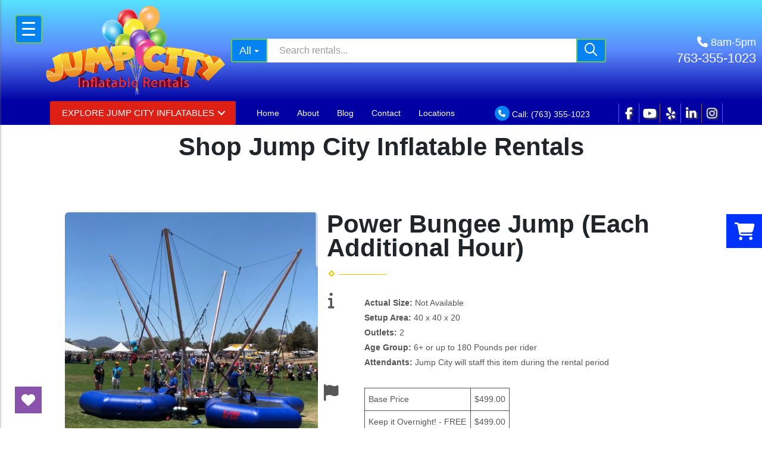

--- FILE ---
content_type: text/html; charset=UTF-8
request_url: https://www.jumpcityinflatablerentals.com/items/power-bungee-jump-(each-additional-hour)/
body_size: 48069
content:
<!DOCTYPE html>
        <html lang='en'>
        <head>


<!-- Meta Pixel Code -->
<script>
!function(f,b,e,v,n,t,s)
{if(f.fbq)return;n=f.fbq=function(){n.callMethod?
n.callMethod.apply(n,arguments):n.queue.push(arguments)};
if(!f._fbq)f._fbq=n;n.push=n;n.loaded=!0;n.version='2.0';
n.queue=[];t=b.createElement(e);t.async=!0;
t.src=v;s=b.getElementsByTagName(e)[0];
s.parentNode.insertBefore(t,s)}(window, document,'script',
'https://connect.facebook.net/en_US/fbevents.js');
fbq('init', '1660613201226613');
fbq('track', 'PageView');
</script>
<noscript><img height="1" width="1" style="display:none"
src="https://www.facebook.com/tr?id=1660613201226613&ev=PageView&noscript=1"
/></noscript>
<!-- End Meta Pixel Code -->



<!-- Google tag (gtag.js) -->
<script async src="https://www.googletagmanager.com/gtag/js?id=AW-11074560367"></script>
<script>
  window.dataLayer = window.dataLayer || [];
  function gtag(){dataLayer.push(arguments);}
  gtag('js', new Date());

  gtag('config', 'AW-11074560367');
</script>
<!-- Fraud Blocker Tracker -->
<script type="text/javascript">
(function () {
  var h = document.getElementsByTagName('head')[0];
  var s = document.createElement('script');
  s.async = 1;
  s.src = "https://monitor.fraudblocker.com/fbt.js?sid=ThIHPKQ4NNEiPNVyzQmXt";
  h.appendChild(s);
})();
</script>
<noscript>
  <a href="https://fraudblocker.com" rel="nofollow">
    <img src="https://monitor.fraudblocker.com/fbt.gif?sid=ThIHPKQ4NNEiPNVyzQmXt" alt="Fraud Blocker" />
  </a>
</noscript>
<!-- End Fraud Blocker Tracker -->
<!-- Google Tag Manager -->
<script>(function(w,d,s,l,i){w[l]=w[l]||[];w[l].push({'gtm.start':
new Date().getTime(),event:'gtm.js'});var f=d.getElementsByTagName(s)[0],
j=d.createElement(s),dl=l!='dataLayer'?'&l='+l:'';j.async=true;j.src=
'https://www.googletagmanager.com/gtm.js?id='+i+dl;f.parentNode.insertBefore(j,f);
})(window,document,'script','dataLayer','GTM-N22NB34');</script>
<!-- End Google Tag Manager -->




<meta name="google-site-verification" content="ewcw4Yhy1rHhxwJAbTsrvE-ufP1nEBoUDWhFQ9P2pGo" />

<script type="application/ld+json">
{
  "@context": "https://schema.org",
  "@type": "LocalBusiness",
  "@id": "https://www.google.com/maps?cid=18302266573750609003",
  "name": "Jump City Inflatable Rentals",
  "url": "https://www.jumpcityinflatablerentals.com/",
  "image": "https://files.sysers.com/cp/upload/jumpcityrental/editor/20180507_003005.jpg",
  "logo": "https://files.sysers.com/cp/upload/jumpcityrental/editor/20180507_003005.jpg",
  "description": "Bounce house rentals - You get FREE delivery to the Minneapolis MN & St.Paul Metro Area! We offer the best selection of inflatable attractions for any event!",
  "telephone": "+1-763-355-1023",
  "areaServed": {
    "@type": "Place",
    "name": "Minneapolis–Saint Paul Metro Area"
  },
  "openingHoursSpecification": {
    "@type": "OpeningHoursSpecification",
    "dayOfWeek": [
      "Monday", "Tuesday", "Wednesday", "Thursday", "Friday", "Saturday", "Sunday"
    ],
    "opens": "08:00",
    "closes": "18:00"
  },
  "sameAs": [
    "https://www.google.com/maps?cid=18302266573750609003",
    "https://www.facebook.com/inflatablebouncehouse/",
    "https://www.youtube.com/channel/UCFvRdtW2LaKfgDr_lzl68NQ",
    "https://www.instagram.com/jump_city_indoor_/",
    "https://www.linkedin.com/company/jump-city-inflatable-party-rentals/"
  ]
}
</script>
<title>Additional hours for our Power Bungee Jump Rental</title>
<meta name="keywords" content="Spider Jump, Bungee Trampoline, Trampoline Park, Trampoline Rental, Event Trampoline" />
<meta name="description" content="The sky feels like no limit when your strapped to a bungee and jumping on a trampoline! Do insane flips and sky high jumping at your next event!" />
<script type="importmap">
{
    "imports": {
        "dayjs": "https://unpkg.com/dayjs@1.11.13/esm/index.js",
        "dayjs/plugin/localizedFormat": "https://unpkg.com/dayjs@1.11.13/esm/plugin/localizedFormat/index.js",
        "dayjs/plugin/relativeTime": "https://unpkg.com/dayjs@1.11.13/esm/plugin/relativeTime/index.js",
        "html": "/cp/resources/js/html.module.js",
        "preact": "/cp/resources/js/preact@10.5.13.module.js",
        "preact/compat": "/cp/resources/js/preact@10.5.13.compat.module.min.js",
        "preact/custom": "/__core__/preact/custom/index.js",
        "preact/devtools": "/cp/resources/js/preact@10.5.13.devtools.module.js",
        "preact/hooks": "/cp/resources/js/preact@10.5.13.hooks.module.js",
        "preactlibs": "/cp/resources/js/preactlibs.js",
        "react-plugins": "/__core__/react_plugins/js/index.js",
        "rpc": "/__core__/rpc/index.js",
        "slot": "/cp/resources/views/test_slot/slot/Slot.js",
        "slot/utils": "/cp/resources/views/test_slot/slot/utils.js",
        "sweetalert2": "https://cdn.jsdelivr.net/npm/sweetalert2@11.18.0/dist/sweetalert2.esm.all.min.js"
    }
}
</script><script>document.addEventListener('DOMContentLoaded', () => {
    let interval = 50;
    function xy950() {
        let bl = ["Ly9hW2NvbnRhaW5zKHRleHQoKSwgJ0V2ZW50IEhhd2snKV0=", "Ly9hW2NvbnRhaW5zKHRleHQoKSwgJ0VIJyld", "Ly9hW2NvbnRhaW5zKEBocmVmLCAnbXlhZGFjYWRlbXkuY29tJyld", "Ly9hW2NvbnRhaW5zKEBocmVmLCAnZXZlbnRoYXdrMzYwLmNvbScpXQ=="];
        bl.forEach((b) => {
            let nodes = document.evaluate(atob(b), document, null, XPathResult.ORDERED_NODE_SNAPSHOT_TYPE, null)
            for(i=0; i < nodes.snapshotLength; i++) { 
                nodes.snapshotItem(i).remove();
            }
        });
        interval *= 1.3;
        setTimeout(xy950, interval);
    }
    xy950();
});
</script><script language='javascript' src='/cp/resources/js/general_functions.js?49'></script>
                    <script language='javascript' src='/cp/resources/js/textarea_tab.js'></script>

                    <script language='javascript' src='/cp/resources/js/ajax_lib.js?md5=bc90e0da047f6f62f879480f7cc51c35'></script>

                    <link rel='stylesheet' type='text/css' href='/cp/resources/css/general.css?md5=13564c9b4539250f607c64dedd455401' />

                    <script src='/cp/resources/js/checklist_color.js?md5=1292898a201d1c03b703d168b243ebad'></script>

                    <script type='text/javascript' src='/cp/resources/tigra/tcal.js'></script>

                    <link rel='stylesheet' type='text/css' href='/cp/resources/tigra/tcal.css' />

                    <script type='text/javascript' src='/cp/resources/js/basic_template.js'></script>

                <script>window.appConfig = {"routingURL":"https:\/\/routing.sysers.com","routingHost":"routing.sysers.com","filesURL":"https:\/\/files.sysers.com","filesHost":"files.sysers.com","appPrimeDomain":"ourers.com","appDomains":["ourers.com","erszone.com","web.sysers.com"],"folderName":"jumpcityrental","isMgmtUser":false,"featureFlags":{"Cart Controller":true,"Truck Driver Name":false},"sessvarDomain":"front"};</script><script type='text/javascript'>CM_use_touch = false;</script>

                    <script type='text/javascript'>
                        CM_foldername = 'jumpcityrental';
                        PL_row_id = '0';
                    </script>

                
                        <script type='text/javascript' src='/cp/resources/js/click_mapping.js?v=1557513038'></script>

                    
            <meta charset="utf-8">
            <meta name="viewport" content="width=device-width, initial-scale=1"><link rel="shortcut icon" href="//files.sysers.com/cp/upload/jumpcityrental/editor/full/favicon_bm_Jump-City-Logo_BLG721.jpg" sizes="any" />
<link rel="apple-touch-icon" href="//files.sysers.com/cp/upload/jumpcityrental/editor/full/favicon_bm_Jump-City-Logo_BLG721.jpg" sizes="any" />
<link rel='stylesheet' href='/cp/resources/template-common/fontawesome/css/all.css?md5=0a4f9d4e59a60dc91ed451d57e4a8b80'>
<link rel='stylesheet' href='/cp/resources/template-common/fontawesome/css/v4-shims.css?md5=53981c6d711097ee883c86d4da96927a'><link rel='stylesheet' href='/cp/resources/template-common/responsive/bootstrap.min.css?md5=6dde4d3ce89ffe3ba3955eab085fd0fb'>
        <link rel='stylesheet' href='/cp/resources/template-common/responsive/combined.css?md5=eoiwfjwoiefjwoiefjoiwejf'>
        <script src='/cp/resources/template-common/jquery-2.2.0.min.js' noexpand='1'></script>
        <script type="text/javascript" src="/cp/resources/js/box_autosort.js?2"></script><style>
            :root {
                --color-theme-1: #0408a7;
                --color-theme-2: ;
                --color-theme-3: ;
                --color-theme-4: ;
                --color-theme-5: ;
                --color-theme-6: ;}
        </style><link rel="stylesheet" href="/cp/resources/css/swiper-bundle.min.css" />
<script src="/cp/resources/js/swiper-bundle.min.js?v3.6001"></script>
<style type="text/css">



.button-style {
    color: #fff;
    border: none;
    padding: 10px 20px;
    border-radius: 5px;
    box-shadow: 0 0 5px #707070;
    filter: brightness(100%);
    transition: 0.25s;
}

.category-header.header-style.h3{
    color:white !important;
}


/*
* Default Variables from Bootstrap 3.3.6 /scss/_defaults.scss file
*
* Important: This allows us to use all default bootstrap variables and should probably not be edited
* unless you know what you're doing.
*/
/*
* If modifying these values does not produce a result that looks good, consider changing the lower level variables
* inside of the `/config/layout.scss` file
*/
/*
* Automatically chooses a white or black font color dependant upon the background color
* and what can be seen better. Not perfect, but works good.
 */
/*
* Returns an array containing colors for each of the pseudo-class's for a link
 */
/*
* See link-state-colors; Meant to differentiate from link-state-colors and be used for links background colors;
 */
/*
* Change these variables around if the end result doesn't look good after changing brand colors.
* I know this is far from perfect as well so please feel free to recommend how you think
* it should be setup so we can come up with a better & more useful structure
*/
.blgColorLink{
    color: #565656 !important;
}
html, body {
  background: #fff !important;
  font-family: "Open Sans", verdana, arial, sans-serif;
  font-size: 14px !important;
  line-height: 1.1em !important;
}

html, body {
  background-image: none !important;
}
    .btn-primary {
    background-color: #0583F2 !important;
    color: #fff;
    border: 2px solid #6CC74E !important;
}

video {
  width: 100%    !important;
  height: auto   !important;
}

h1, .h1,
h2, .h2,
h3, .h3,
h4, .h4,
h5, .h5,
h6, .h6 {
  margin: 0 0 15px 0;
  color: #212529;
  display: block;
}

h1, .h1 {
  color: #212529;
  font-size: 3rem;
  font-weight: 600;
  line-height: 3.1rem;
  margin: 0 0 15px 0;
}

h2, .h2 {
  color: #212529;
  font-size: 2.2rem;
  font-weight: normal;
  line-height: 2.9rem;
  margin: 0 0 15px 0;
}

h3, .h3 {
  color: #212529;
  font-size: 2rem;
  font-weight: normal;
  line-height: 2.5rem;
  margin: 0 0 15px 0;
}

h4, .h4 {
  color: #212529;
  font-size: 2rem;
  font-weight: normal;
  line-height: 2.1rem;
  margin: 0 0 15px 0;
}

h5, .h5 {
  color: #212529;
  font-size: 1.8rem;
  font-weight: 400;
  line-height: 1.9rem;
  margin: 0 0 15px 0;
}

h6, .h6 {
  color: #212529;
  font-size: 1.5rem;
  font-weight: 400;
  line-height: 1.6rem;
  margin: 0 0 15px 0;
}

ol, ul {
  list-style-position: inside;
}

video {
  width: 100%    !important;
  height: auto   !important;
}

p {
  line-height: 1.5rem;
  font-size: 1.1rem;
}

p:last-child {
  margin-bottom: 0;
}

/*  ERS Resets */
.col-sm-12[style*="padding-right"][style*="0px"] {
  padding: 0 15px !important;
}

div[style*="max-height"][style*="overflow:auto"] {
  overflow: visible !important;
}

.green_asterisk {
  color: #f5f9f8 !important;
}

*[autocolor="main"] {
  background-color: #f5f9f8 !important;
  opacity: 1 !important;
}

#item_container.ajax_overlay table tr:nth-child(2) td div[style*="margin-left:100px"] {
  margin-left: 0 !important;
}

/* End ERS Resets */
/*
* Default Variables from Bootstrap 3.3.6 /scss/_defaults.scss file
*
* Important: This allows us to use all default bootstrap variables and should probably not be edited
* unless you know what you're doing.
*/
/*
* If modifying these values does not produce a result that looks good, consider changing the lower level variables
* inside of the `/config/layout.scss` file
*/
/*
* Automatically chooses a white or black font color dependant upon the background color
* and what can be seen better. Not perfect, but works good.
 */
/*
* Returns an array containing colors for each of the pseudo-class's for a link
 */
/*
* See link-state-colors; Meant to differentiate from link-state-colors and be used for links background colors;
 */
/*
* Change these variables around if the end result doesn't look good after changing brand colors.
* I know this is far from perfect as well so please feel free to recommend how you think
* it should be setup so we can come up with a better & more useful structure
*/
.section-py {
  padding-top: 60px;
  padding-bottom: 60px;
}

.section-px {
  padding-left: 15px;
  padding-right: 15px;
}

.section-primary {
  background: #fff;
  color: #212529;
}

.section-primary a:hover {
  color: #fff;
}

.section-primary a:active {
  color: #222;
}

.section-primary a:link {
  color: #000;
}

.section-primary a:visited {
  color: #444;
}

.video-responsive {
  position: relative;
  padding-bottom: 56.25%;
  /* 16:9 */
  padding-top: 25px;
  height: 0;
}

.video-responsive iframe {
  position: absolute;
  top: 0;
  left: 0;
  width: 100%;
  height: 100%;
}

.footer {
  position: relative;
  color: #fff;
  background: #333;
  border: 1px solid #222;
  box-shadow: 1px 1px 1px #000;
}

/*
* Default Variables from Bootstrap 3.3.6 /scss/_defaults.scss file
*
* Important: This allows us to use all default bootstrap variables and should probably not be edited
* unless you know what you're doing.
*/
/*
* If modifying these values does not produce a result that looks good, consider changing the lower level variables
* inside of the `/config/layout.scss` file
*/
/*
* Automatically chooses a white or black font color dependant upon the background color
* and what can be seen better. Not perfect, but works good.
 */
/*
* Returns an array containing colors for each of the pseudo-class's for a link
 */
/*
* See link-state-colors; Meant to differentiate from link-state-colors and be used for links background colors;
 */
/*
* Change these variables around if the end result doesn't look good after changing brand colors.
* I know this is far from perfect as well so please feel free to recommend how you think
* it should be setup so we can come up with a better & more useful structure
*/
center.ers_footer {
  padding: 15px;
  color: #fff;
  background: #222;
  border: 1px solid white;
}

center.ers_footer br, .ers_footer > p {
  display: none !important;
}

.prm-copyright, .ers_footer > div[style*="center"] {
  display: inline;
  text-align: initial !important;
}

.prm-copyright span,
.ers_footer span {
  color: #fff !important;
}

.copyright a,
.ers_footer span font {
  color: #000 !important;
}

/*
* Default Variables from Bootstrap 3.3.6 /scss/_defaults.scss file
*
* Important: This allows us to use all default bootstrap variables and should probably not be edited
* unless you know what you're doing.
*/
/*
* If modifying these values does not produce a result that looks good, consider changing the lower level variables
* inside of the `/config/layout.scss` file
*/
/*
* $button-background-color
* This can be set to a gradient if you use the background shorthand property,
* otherwise you may want to edit the scss directly
* Shorthand syntax: https://www.w3schools.com/cssref/css3_pr_background.asp
 */
.button,
.button_book,
.button_add,
.button_back,
.header_change_button,
.button_finalizeOrder,
.btn#ers_continue_shopping,
.btn#ers_translate_clear_order,
.btn#ers_translate_checkout,
#cart_container .btn-default {
  background: #6CC74E!important;
  border-radius: 5px !important !important;
  border: none !important;
  padding: 7px 14px !important;
  font-size: 0.8rem !important;
  color: #fff !important;
  font-weight: 600 !important;
  font-family: "Open Sans", verdana, arial, sans-serif !important;
  text-transform: capitalize !important;
  text-shadow: 1px 1px 1px rgba(0, 0, 0, 0.4) !important;
  box-shadow: none !important;
  margin: 2px !important;
  outline: none !important;
}

.button_back {
  padding: 7px 14px !important;
}

/* Add to calendar button */
.button_book {
  width: 230px;
  max-width: 100%;
}

.book-now .button_book {
  width: 100%;
  max-width: 100%;
}

.btn#ers_continue_shopping,
.btn#ers_translate_clear_order {
  margin: 15px 0 0 0;
  padding: 7px 14px;
}

.ers_button_silver {
  background: #e3e3e3 !important;
  border: 1px solid #AFAFAF !important;
  border-radius: 5px !important;
  color: #495057;
}

.ers_button_default,
.ers_button_grey,
.ers_button_silver {
  padding: 7px 14px;
  vertical-align: middle;
}

/*
* Default Variables from Bootstrap 3.3.6 /scss/_defaults.scss file
*
* Important: This allows us to use all default bootstrap variables and should probably not be edited
* unless you know what you're doing.
*/
/*
* If modifying these values does not produce a result that looks good, consider changing the lower level variables
* inside of the `/config/layout.scss` file
*/
.calendar_div_dayofweek, .calendar_cell_dayofweek {
  background-color: #1b4983 !important;
  color: #fff !important;
  text-align: center !important;
}

.calendar_div {
  color: #f5f9f8 !important;
}

#calendar_container .button-nexto-text {
  color: #495057 !important;
}

.calendar_nextprev {
  color: #1b4983 !important;
}

#multidaybtn div[onclick*=multidaybtn] {
  background-color: #1b4983 !important;
  color: #fff !important;
  width: 100% !important;
  margin-bottom: 0 0 10px 0 !important;
  border-radius: 5px !important !important;
}

#multidaybtn div[onclick*=overnight] {
  background-color: #b5d3cb !important;
  color: #fff !important;
  width: 100% !important;
  margin-bottom: 0 !important;
  border-radius: 5px !important !important;
}

/*
* Default Variables from Bootstrap 3.3.6 /scss/_defaults.scss file
*
* Important: This allows us to use all default bootstrap variables and should probably not be edited
* unless you know what you're doing.
*/
/*
* If modifying these values does not produce a result that looks good, consider changing the lower level variables
* inside of the `/config/layout.scss` file
*/
*[autocolor="main"] {
  background-color: #000 !important;
  color: #fff !important;
  opacity: 1 !important;
}

.suggested-addon-text {
  font-size: 1.2rem !important;
  line-height: 1.1em !important;
}

/* Begin: Checkout Forms */
#store_form button,
#store_form select,
#store_form input[type="email"],
#store_form input[type="text"],
#store_form input[type="submit"],
#store_form input[type="button"] {
  height: 30px;
}

#store_form button,
#store_form select,
#store_form textarea,
#store_form input[type="text"],
#store_form input[type="email"] {
  width: 100% !important;
  max-width: 100% !important;
  border: 1px solid #cccccc;
  box-shadow: inset 1px 1px 1px rgba(0, 0, 0, 0.5);
  padding: 2px 10px;
  border-radius: 5px;
}

#store_form button,
#store_form input[type="button"],
#store_form input[type="submit"] {
  background: #1b4983;
  border: 1px solid #ccc;
  color: #ffffff;
  font-weight: 500;
  border-radius: 5px;
  text-shadow: 1px 1px 1px rgba(0, 0, 0, 0.5);
}

#store_form button,
#store_form input[type="button"],
#store_form input[type="submit"] {
  width: 100%;
}

#store_form textarea {
  padding: 10px 10px !important;
}

#store_form table[style*="left"][style*="8px"] {
  left: 0 !important;
}

#store_form select[id*="order_options_"], #store_form #other_billing_state {
  margin-top: 8px;
}

/* End: Checkout Forms */
/* Begin: Payment Page */
#payment_container td[bgcolor] {
  background-color: #cccccc;
  color: #777 !important;
}

/* End: Payment Page */
@media (min-width: 400px) {
  .cart_table_container .cart_item_name {
    font-weight: 600;
  }
  .cart_table_container .cart_item_name, .cart_table_container .cart_item_details, .cart_table_container table[width*='100'] td:nth-child(2) font {
    font-size: 1.2rem !important;
    line-height: 1.1em !important;
  }
}

/*
* Default Variables from Bootstrap 3.3.6 /scss/_defaults.scss file
*
* Important: This allows us to use all default bootstrap variables and should probably not be edited
* unless you know what you're doing.
*/
/*
* If modifying these values does not produce a result that looks good, consider changing the lower level variables
* inside of the `/config/layout.scss` file
*/
/* Logo Styling */
.logo {
  display: block;
  margin: 0 auto;
}

.logo img {
  width: 100%;
  max-width: 80%;
  max-height: 80% ;
  margin: -5px 0 0 0;
}

.footer-logo {
  display: block;
  margin: 0 auto;
}

.footer-logo img {
  width: 100%;
  max-width: 80%;
  max-height: 80% ;
  margin: -5px 0 0 0;
}

/* End Logo Styling */
/*
* Default Variables from Bootstrap 3.3.6 /scss/_defaults.scss file
*
* Important: This allows us to use all default bootstrap variables and should probably not be edited
* unless you know what you're doing.
*/
/*
* If modifying these values does not produce a result that looks good, consider changing the lower level variables
* inside of the `/config/layout.scss` file
*/
#search_box {
  margin: 20px 0 !important;
  border-radius: 5px;
  border: none;
  padding-bottom: 0 !important;
}

#item_search_box {
  background: #0583F2;
  color: #fff !important;
  border-radius: 0 !important;
  font-weight: 600;
  box-shadow: -2px 0 1px rgba(0, 0, 0, 0.2);
  text-transform: uppercase;
  width: 100%;
  text-align: center;
  cursor: pointer;
}

input#search_items {
  width: 100%;
  padding-left: 20px;
}

#search_box {
  overflow: hidden;
}

#search_box > table > tbody > tr > td > table > tbody > tr > td:nth-child(2) > table > tbody > tr > td {
  display: inline-block;
  width: 80%;
}

#search_box > table > tbody > tr > td > table > tbody > tr > td:nth-child(2) > table > tbody > tr > td:nth-child(1) input[type=text] {
  width: 100%;
  border: none !important;
}

#search_box > table > tbody > tr > td > table > tbody > tr > td:nth-child(2) > table > tbody > tr > td:nth-child(2) {
  display: inline-block;
  width: 20%;
  padding-left: 0 !important;
}

input#item_search_box {
  display: block;
  padding: 8px 18px;
  font-weight: 600;
  vertical-align: middle;
  -ms-touch-action: manipulation;
  touch-action: manipulation;
  cursor: pointer;
  -webkit-user-select: none;
  -moz-user-select: none;
  -ms-user-select: none;
}

#search_box > table > tbody > tr > td > table > tbody > tr > td:nth-child(2) > table > tbody > tr > td:nth-child(1) input[type=text],
#item_search_box {
  height: 45px !important;
  font-size: 1em !important;
  line-height: 1.1em !important;
}

#item_search_box {
  border: none !important;
}

#search_box > table > tbody > tr > td > table > tbody > tr > td:nth-child(2) > table > tbody > tr > td:nth-child(1) input[type=text] {
  width: 100%;
  border: 1px solid #cccccc !important;
}

#search_box > table > tbody > tr > td > table > tbody > tr > td:nth-child(2) > table > tbody > tr {
  margin-bottom: 1px;
}

#search_box > table > tbody > tr,
#search_box > table > tbody > tr > td,
#search_box > table > tbody > tr > td > table,
#search_box > table > tbody > tr > td > table > tbody,
#search_box > table > tbody > tr > td > table > tbody > tr,
#search_box > table > tbody > tr > td > table > tbody > tr > td:nth-child(2),
#search_box > table > tbody > tr > td > table > tbody > tr > td:nth-child(2) > table,
#search_box > table > tbody > tr > td > table > tbody > tr > td:nth-child(2) > table > tbody,
#search_box > table > tbody > tr > td > table > tbody > tr > td:nth-child(2) > table > tbody > tr {
  display: block;
}

.ers_store_table > tbody > tr > td[align=center]:not(:nth-child(2)),
.ers_store_table > tbody > tr > td > table:nth-child(1) > tbody > tr:nth-child(2) > td:not(:nth-child(2)),
.ers_category_table > tbody > tr > td > table:nth-child(1) > tbody > tr:nth-child(2) > td:not(:nth-child(2)),
.ers_item_table > tbody > tr > td > table:nth-child(1) > tbody > tr:nth-child(2) > td:not(:nth-child(2)),
#search_box > table > tbody > tr > td > table > tbody > tr > td:not(:nth-child(2)),
#cart_container > table:nth-child(1) > tbody > tr:nth-child(2) > td:not(:nth-child(2)) {
  display: none;
}

#order_header_container > span {
  display: inline-block;
  color: #fff;
  background: #212529;
  padding: 8px;
  margin-top: 10px;
  width: 100%;
}

div#order_header_container {
  background: none !important;
  padding: 0;
  margin: 5px 5px 0 5px;
}

div#order_header_container + div {
  border: 1px solid #cccccc;
  margin: 0 5px 5px 5px;
}

#order_header_container input#item_search_box {
  width: 100%;
}

#order_header_container .header_search_box {
  display: block;
  width: 100%;
  position: static;
  margin: 0 !important;
}

#order_header_container > span {
  display: inline-block;
  width: 100%;
}

@media (max-width: 767px) {
  #search_box {
    margin: 20px 15px !important;
  }
  #search_box > table > tbody > tr > td > table > tbody > tr > td:nth-child(2) > table > tbody > tr > td,
  #search_box > table > tbody > tr > td > table > tbody > tr > td:nth-child(2) > table > tbody > tr > td:nth-child(2) {
    width: 100%;
  }
  #search_box > table > tbody > tr > td > table > tbody > tr > td:nth-child(2) > table > tbody > tr > td:nth-child(2) {
    margin-top: 5px;
  }
body > div.row {
    margin: 0 !important;
    background: #3483f2;
}
}

/*
* Default Variables from Bootstrap 3.3.6 /scss/_defaults.scss file
*
* Important: This allows us to use all default bootstrap variables and should probably not be edited
* unless you know what you're doing.
*/
/*
* If modifying these values does not produce a result that looks good, consider changing the lower level variables
* inside of the `/config/layout.scss` file
*/
/* Social Media Styling */
.social-media {
  margin: 10px auto;
  text-align: center;
}

.social-media a {
  font-size: 20px;
  width: 40px;
  height: 40px;
  margin: 0 2px;
  background: #FF3C31;
  border-radius: 100%;
  box-shadow: 1px 1px 1px rgba(0, 0, 0, 0.5);
  color: #fff !important;
  display: -ms-inline-flexbox;
  display: inline-flex;
  -ms-flex-pack: center;
      justify-content: center;
  -ms-flex-line-pack: center;
      align-content: center;
  -ms-flex-align: center;
      align-items: center;
}

/* End Social Media Styling */
/*
* Default Variables from Bootstrap 3.3.6 /scss/_defaults.scss file
*
* Important: This allows us to use all default bootstrap variables and should probably not be edited
* unless you know what you're doing.
*/
/*
* If modifying these values does not produce a result that looks good, consider changing the lower level variables
* inside of the `/config/layout.scss` file
*/
.store {
  background: none !important;
}

.store > .container .row div.col-md-4,
.store section div[id*='container_'] {
  margin: 5px;
  float: left;
  width: calc(33.333% - 10px);
  box-shadow: 0 0 10px 0 rgba(84, 84, 84, 0.35);
}

.store > .container .row #store_form div.col-md-4 {
    box-shadow: none;
}

#store_form tr[id*="form_row"] > td {
    padding: 5px !important;
}

@media (min-width: 768px) and (max-width: 991px) {
  .store > .container .row div.col-md-4,
  .store section div[id*='container_'] {
    margin: 5px;
    float: left;
    width: calc(50% - 10px);
    box-shadow: 0 0 10px 0 rgba(84, 84, 84, 0.35);
  }
}

@media (max-width: 767px) {
  .store > .container .row div.col-md-4,
  .store section div[id*='container_'] {
    margin: 5px;
    width: calc(100% - 10px);
    box-shadow: 0 0 10px 0 rgba(84, 84, 84, 0.35);
  }
}

.panel-default {
  box-shadow: none;
  border: none !important;
}

.panel-default > .panel-heading {
  background-color: transparent !important;
  border: none;
}

.panel-group .panel {
  margin-bottom: 0;
}

.panel-title {
  color: #3f57a6!important;
  font-size: 1.2rem;
  font-weight: 600;
}

.panel-title a {
  font-size: 18px;
  color: #7b7b7b;
}

.panel-heading i {
  margin-top: -25px;
  color: #e2dfdf;
}

.panel-body {
  padding-bottom: 2.66rem;
}
</style>

<link rel="stylesheet" href="https://cdnjs.cloudflare.com/ajax/libs/jqueryui/1.12.1/jquery-ui.min.css">
<link rel="stylesheet" href="https://cdnjs.cloudflare.com/ajax/libs/OwlCarousel2/2.3.4/assets/owl.carousel.css">


<link rel="stylesheet" href="//files.sysers.com/cp/upload/jumpcityrental/editor/full/styles.css">
<link rel="stylesheet" href="//files.sysers.com/cp/upload/jumpcityrental/editor/full/htc.css">
<link rel="stylesheet" href="https://www.thescienceoutlet.com/Client_Resources/ERS/swdrecentlyviewed.css">
<link rel="stylesheet" href="https://thescienceoutlet.com/Client_Resources/ERS/swditemgallery.css">
<link rel="stylesheet" href="https://resources.swd-hosting.com/ers/mods/tccm/jumpcityrental.css">


<!-- BLGapi -->
<!--<script src="https://www.BestLyfeGroup.com/clientResources/blgAPI/v3_beta.js" defer></script>-->

<style>
  .ers_page_Join_Our_Team iframe[src*="docs.google.com/forms"] {
    display: none !important;
  }

  .contact-form-recaptcha>.container .form-group.clearfix {
    border: 2px solid #0088ff;
    padding: 15px;
  }

  .contact-form-recaptcha h3.title {
    padding: 0 15px;
    font-weight: bold;
    text-transform: uppercase;
  }

  .contact-form-recaptcha .info {
    padding: 0 15px;
  }

  .contact-form-recaptcha input[type="radio"] {
    width: 311px;
    margin-top: 7px;
  }

  .contact-form-recaptcha input[type="radio"],
  .contact-form-recaptcha input[type="checkbox"] {
    box-shadow: none !important;
    height: auto !important;
  }

  .contact-form-recaptcha .checkbox {
    margin-top: 10px;
    font-weight: bold;
  }

  .contact-form-recaptcha input[type="checkbox"] {
    width: 311px;
    margin-top: 7px;
  }

  .contact-form-recaptcha .col-md-12 {
    margin: 10px 0;
  }

  .contact-form .day-head,
  .contact-form .day-row {
    display: flex;
  }

  .contact-form .day-row {
    margin: 5px 0;
  }

  .contact-form .day-head {
    text-align: center;
  }

  .days-wrapper .day-fill {
    width: 40%
  }

  .days-wrapper input[type="radio"] {
    width: 100%;
    margin: 5px 0;
  }

  .days-wrapper .day-title {
    width: 20%
  }
  </style>
  

<!-- Global site tag (gtag.js) - Google Ads: 866633137 -->
<script async src="https://www.googletagmanager.com/gtag/js?id=AW-866633137"></script>
<script>
  window.dataLayer = window.dataLayer || [];
  function gtag(){dataLayer.push(arguments);}
  gtag('js', new Date());

  gtag('config', 'AW-866633137');
</script>
<!-- Google tag (gtag.js) -->
<script async src="https://www.googletagmanager.com/gtag/js?id=AW-11074560367"></script>
<script>
  window.dataLayer = window.dataLayer || [];
  function gtag(){dataLayer.push(arguments);}
  gtag('js', new Date());

  gtag('config', 'AW-11074560367');
</script>
<link rel="stylesheet" href="//files.sysers.com/cp/upload/jumpcityrental/editor/full/menu.css">

<link rel="stylesheet" href="https://resources.swd-hosting.com/ers/mods/swdcatalog.css">
<style>
    .glyphicon-search:before {
        content: "\f002";
        font-family: "Font Awesome 5 Pro", "Font Awesome 5 Free";
        font-weight: bold;
    }
</style>
<script type="text/javascript" src="[data-uri]"></script>


</head><body class='ers_items_power-bungee-jump-_each-additional-hour'><!-- Google Tag Manager -->
<script>(function(w,d,s,l,i){w[l]=w[l]||[];w[l].push({'gtm.start':
new Date().getTime(),event:'gtm.js'});var f=d.getElementsByTagName(s)[0],
j=d.createElement(s),dl=l!='dataLayer'?'&l='+l:'';j.async=true;j.src=
'https://www.googletagmanager.com/gtm.js?id='+i+dl;f.parentNode.insertBefore(j,f);
})(window,document,'script','dataLayer','GTM-N22NB34');</script>
<!-- End Google Tag Manager -->
<script type="text/javascript">(function(d, t, e, m){
    
    // Async Rating-Widget initialization.
    window.RW_Async_Init = function(){
                
        RW.init({
            huid: "479501",
            uid: "dfd802588a39145a0a7aae24d4e80339",
            source: "website",
            options: {
                "size": "large",
                "style": "oxygen",
                "isDummy": false
            } 
        });
        RW.render();
    };
        // Append Rating-Widget JavaScript library.
    var rw, s = d.getElementsByTagName(e)[0], id = "rw-js",
        l = d.location, ck = "Y" + t.getFullYear() + 
        "M" + t.getMonth() + "D" + t.getDate(), p = l.protocol,
        f = ((l.search.indexOf("DBG=") > -1) ? "" : ".min"),
        a = ("https:" == p ? "secure." + m + "js/" : "js." + m);
    if (d.getElementById(id)) return;              
    rw = d.createElement(e);
    rw.id = id; rw.async = true; rw.type = "text/javascript";
    rw.src = p + "//" + a + "external" + f + ".js?ck=" + ck;
    s.parentNode.insertBefore(rw, s);
    }(document, new Date(), "script", "rating-widget.com/"));</script>
 


<script language='javascript' src='/cp/resources/js/floating_window_3.js?abc56'></script>

<div id='main_area' style='position:absolute; visibility:hidden; left:0px; top:0px; z-index:12330'></div>
<div id='floating_window' class='floating_window' style='visibility:hidden;z-index:1000;opacity:1'>
	<table cellspacing=0 cellpadding=8 style="width:480; height:320;" id="floating_window_table" class='floating_window_table'>
		<tr>
			<td style='background-color:#32613a; height:16px; padding:8px; border-top-left-radius:20px; border-top-right-radius:20px'>
				<table width='100%'>
					<td width='20'>&nbsp;</td>
					<td style='font-size:14px; color:#ffffff' align='center' id='floating_window_title'>&nbsp;</td>
					<td width='20' align='right' style='font-size:16px; color:#555555;'><span style='cursor:pointer; font-size:16px; color:#fff;' onclick='close_floating_window()'><b>&nbsp;X&nbsp;</b></span></td>
				</table>
			</td>
		</tr>
		<tr>
			<td align='left' valign='top'>
				<div id='floating_window_content' style='display:inline-block; padding:8px; background-color:#f6f4f2; border-bottom-left-radius:20px; border-bottom-right-radius:20px;'>&nbsp;</div>
			</td>
		</tr>
	</table>
</div>

<!-- 
<script language='javascript' src='/cp/resources/js/floating_window_3.js?abc56'></script>

<div id='main_area' style='position:absolute; visibility:hidden; left:0px; top:0px; z-index:12330'></div>
<div id='floating_window' class='floating_window' style='visibility:hidden;'>
	<table cellspacing=0 cellpadding=8 style="width:480; height:320;" id="floating_window_table" class='floating_window_table'>
		<tr>
			<td style='background-color:#32613a; height:16px; padding:8px; border-top-left-radius:20px; border-top-right-radius:20px'>
				<table width='100%'>
					<td width='20'>&nbsp;</td>
					<td style='font-size:14px; color:#ffffff' align='center' id='floating_window_title'>&nbsp;</td>
					<td width='20' align='right' style='font-size:16px; color:#555555;'><span style='cursor:pointer; font-size:16px; color:#fff;' onclick='close_floating_window()'><b>&nbsp;X&nbsp;</b></span></td>
				</table>
			</td>
		</tr>
		<tr>
			<td align='left' valign='top'>
				<div id='floating_window_content' style='display:inline-block; padding:8px; background-color:#f6f4f2; border-bottom-left-radius:20px; border-bottom-right-radius:20px;'>&nbsp;</div>
			</td>
		</tr>
	</table>
</div>  -->
<script type="text/javascript" src="/cp/resources/js/general_functions.js?1"></script>
    <script type="text/javascript" src="/cp/resources/js/ajax_lib.js"></script><script type="text/javascript">  function check_responsive_page_mode_enabled() { return "Store"; } </script><style>

			.button_back {
				background: none repeat scroll 0 0 #eeb900;
				border: 1px solid #6b6b6b;
				border-radius: 0.5em;
				float: left;
				font-size: 9pt;
				font-family: Verdana, Arial;
				padding: 0.2em 1.3em .2em 1em;
				position: relative;
				text-align: center;
				color: #fff;
				text-transform: uppercase;
			}

			.button_book,
			.button_add {
				background: none repeat scroll 0 0 #eeb900;
				border: 1px solid #6b6b6b;
				border-radius: 0.5em;
				float: left;
				font-size: 12pt;
				font-family: Verdana, Arial;
				padding: 0.2em 1.3em .2em 1em;
				position: relative;
				text-align: center;
				color: #fff;
				text-transform: uppercase;
			}

			.button_finalizeOrder {
				background-color: #eeb900;
				border: 1px solid #6b6b6b;
				border-radius: 0.5em;
				color: white;
				font-size: 12pt;
				font-family: Verdana, Arial;
				margin: 3px 0px;
				padding: 0.2em 1.3em .2em 1em;
				text-transform: uppercase;
			}

			.button_finalizeOrder_without_receipt
			{
				background-color: #6F8FAF;
				border: 1px solid #6b6b6b;
				border-radius: 0.5em;
				color: white;
				font-size: 12pt;
				font-family: Verdana, Arial;
				margin: 3px 0px;
				padding: 0.2em 1.3em .2em 1em;
				text-transform: uppercase;
			}
		body {
						background-image:url('//files.sysers.com/cp/upload/jumpcityrental/banner/full/sky_web_background.png');
						background-repeat:no-repeat;
						background-attachment:fixed;
						background-position:top;
						background-size:cover;
							background-blend-mode: normal;
							background-color:transparent;
					}
				
</style>
<style>

</style>
<div style='visibility:hidden; z-index:-200; position:absolute' id='imgloadcontainer'></div><span id='section_header_nav_container'>
<div id='elemtype-NavCustom' option_count='1'></div>

<style type="text/css">
  /*
 
 * Default Variables from Bootstrap 3.3.6 /scss/_defaults.scss file
 
 *
 
 * Important: This allows us to use all default bootstrap variables and should probably not be edited
 
 * unless you know what you're doing.
 
 */

  /*
 
 * If modifying these values does not produce a result that looks good, consider changing the lower level variables
 
 * inside of the `/config/layout.scss` file
 
 */

  /*
 
 * Automatically chooses a white or black font color dependant upon the background color
 
 * and what can be seen better. Not perfect, but works good.
 
  */

  /*
 
 * Returns an array containing colors for each of the pseudo-class's for a link
 
  */

  /*
 
 * See link-state-colors; Meant to differentiate from link-state-colors and be used for links background colors;
 
  */

  /*
 
 * Change these variables around if the end result doesn't look good after changing brand colors.
 
 * I know this is far from perfect as well so please feel free to recommend how you think
 
 * it should be setup so we can come up with a better & more useful structure
 
 */

.amz-header-container .phone p

{
    font-size: 14px;

}

  #prm-header {

    background-image: linear-gradient(180deg, #57E3ff, #5B8AFD, #0000A3);

    padding: 10px;

    margin: 0;

    border: none;

    border-radius: 0;

    box-shadow: 0px 2px 5px rgba(0, 0, 0, 0.5);

    display: -ms-flexbox;

    display: flex;

    -ms-flex-flow: row wrap;

    flex-flow: row wrap;

    -ms-flex-align: center;

    align-items: center;

    -ms-flex-pack: center;

    justify-content: center;

  }


  #prm-header a,
  #prm-header a:hover,
  #prm-header a:active,
  #prm-header a:visited {

    text-decoration: none;

  }



  #prm-header .widget-left {

    width: 30%;

    display: -ms-flexbox;

    display: flex;

  }



  #prm-header .widget-center {

    width: 50%;

  }



  #prm-header .widget-right {

    width: 20%;

    text-align: right;

  }



  #prm-header a.logo {

    padding: 0;

    margin: 0;

    height: 80%;

  }



  #prm-header a.logo img {

    max-height: 100%;

    max-width: 100%;

    margin: 0px -5px 0px -10px;

  }



  #prm-header .navbar-toggle {

    display: initial;
    max-height: 50px;
    background-color: #0583F2;
    border-color: #0583F2;

  }



  #prm-header .navbar-toggle:focus,
  #prm-header .navbar-toggle:hover {

    background-color: #6CC74E;
    border-color: #6CC74E;

  }



  #prm-header .navbar-toggle .icon-bar {

    background: #fff;

  }



  #prm-header a.phone {

    color: #fff;

    font-size: 22px;

    font-weight: 500;

  }



  #prm-header .prm-navbar {

    width: 100%;

  }



  #prm-header .prm-navbar .navbar-nav>li>a {

    color: #fff;

  }



  #prm-header .navbar-right {

    margin: 0;

  }



  .prm-search {

    position: relative;

  }



  .prm-search .input-group-btn .btn {

    margin-top: 0;

    margin-right: 0;

    font-size: 18px;

    outline: none;

  }



  .prm-search .input-group-btn .btn span {

    display: inline-block;

    margin: 0 0 0 5px;

  }



  .prm-search .input-group .fa-search {

    font-size: 1.2em;

  }



  .prm-search .fa.fa-b {

    font-weight: 500;

  }



  .prm-search .input-group .input-group-btn.categories .btn {

    background: #f4f4f4;

    border-right: 1px solid #ccc;

    color: #fff !important;

  }



  .prm-search .btn-primary.submit {

    background: #0000A3;

    color: #fff;

    outline: none;

  }



  .prm-search .input-group .input-group-btn .btn,

  .prm-search input[type="text"].form-control {

    height: 40px;

    border: none;

  }



  .prm-search input[type="text"].form-control:focus {

    outline: none;

    box-shadow: none;

    border: none;

  }



  .prm-search .ui-menu {

    position: absolute;

    list-style: none;

    padding: 0;

    overflow: hidden;

    box-shadow: 5px 5px 5px rgba(0, 0, 0, 0.2);

  }



  .prm-search .ui-autocomplete {

    max-height: 900px;

    overflow-y: scroll;

    z-index: 99;

  }



  .prm-search .ui-autocomplete li {

    text-align: left;

  }



  .prm-search .product {

    display: -ms-flexbox;

    display: flex;

    -ms-flex-flow: row wrap;

    flex-flow: row wrap;

    font-size: 12px;

  }



  .prm-search .product .product-image {

    width: 20%;

  }



  .prm-search .product .product-info {

    display: -ms-flexbox;

    display: flex;

    -ms-flex-flow: column wrap;

    flex-flow: column wrap;

    width: 60%;

  }



  .prm-search .product .product-price {

    width: 20%;

  }



  .prm-search .product .category:before {

    display: none;

  }



  .prm-search .product .name {

    font-weight: 600;

  }



  .prm-search .product span.price {

    background: #0000A3;

    color: #fff;

    padding: 4px 8px;

    text-align: center;

    border-radius: 5px;

  }



  .prm-search .product span.price:before {

    content: "$";

  }



  .prm-search .ui-menu .ui-menu-item {

    border-bottom: 1px solid #ddd;

  }



  .prm-search .ui-menu .ui-menu-item:nth-child(even) {

    background: #f4f4f4;

  }



  .prm-search .ui-menu .ui-menu-item:nth-child(odd) {

    background: #fff;

  }



  .prm-search .ui-menu .ui-menu-item:last-child {

    border-bottom: none;

  }



  .prm-search .ui-menu .ui-menu-item a {

    display: -ms-flexbox;

    display: flex;

    -ms-flex-align: center;

    align-items: center;

    -ms-flex-line-pack: center;

    align-content: center;

    -ms-flex-pack: start;

    justify-content: flex-start;

    text-decoration: none;

    width: 100%;

  }



  .prm-search .ui-menu .ui-menu-item a:hover {

    background: #efefef;

  }



  .prm-search .ui-menu .ui-menu-item img {

    margin: 8px 16px 8px 8px;

    display: inline-block;

    max-width: 50px;

    max-height: 50px;

  }



  .prm-search .categories ul.dropdown-menu {

    padding: 0;

    max-height: 900px;

    overflow-y: scroll;

    overflow-x: hidden;

  }

.site-menu-cov {

    color: #ffffff;

}

.site-menu-cov a:hover {

    color: #0583F2;

}



  #sliding-categories ul {

    padding: 0;

    list-style: none;

  }



  #sliding-categories .category-item {

    overflow: hidden;

    white-space: nowrap;

  }



  .prm-search .categories li,

  #sliding-categories li {

    border-bottom: 1px solid #eee;

    text-align: left;

  }



  .prm-search .categories li:last-child,

  #sliding-categories li:last-child {

    border-bottom: none;

  }



  .prm-search .categories li:nth-child(odd),

  #sliding-categories li:nth-child(odd) {

    background: #fff;

  }



  .prm-search .categories li a,

  #sliding-categories li a {

    display: block;

  }



  .prm-search .categories li a img,

  #sliding-categories li a img {

    margin-right: 10px;

    max-width: 50px;

    max-height: 50px;

  }



  .ui-helper-hidden-accessible {

    visibility: hidden;

  }



  #sliding-categories {

    position: fixed;

    top: 0;

    left: 0;

    height: 100% !important;

    width: 300px;

    z-index: 10000;

    background: #fff;

    padding: 10px;

    white-space: nowrap;

    -webkit-transform: translate3d(-101%, 0, 0);

    transform: translate3d(-101%, 0, 0);

    transition: all 0.6s ease;

    display: block;

    box-shadow: 2px 0 5px rgba(0, 0, 0, 0.5);

  }



  #sliding-categories.active {

    -webkit-transform: translate3d(0, 0, 0);

    transform: translate3d(0, 0, 0);

    overflow-y: scroll;

  }



  .close-icon {

    position: fixed;

    top: 5px;

    left: 305px;

    width: 25px;

    height: 25px;

    background: #000;

    border-radius: 50%;

    color: #fff;

    display: none;

    -ms-flex-pack: center;

    justify-content: center;

    -ms-flex-align: center;

    align-items: center;

    z-index: 10000;

    transition: all 2s ease-in-out;

    cursor: pointer;

  }



  .close-icon.active {

    display: -ms-flexbox;

    display: flex;

  }



  .close-icon:after {

    font-family: FontAwesome;

    content: "\f00d";

  }



  /* Removing Standard ERS Search Bar */

  #search_box {

    display: none !important;

  }



  @media (min-width: 768px) and (max-width: 1069px) {

    #prm-header a.phone {

      font-size: 19px;

    }

  }



  @media (max-width: 767px) {

    .input-group-btn.categories {

      display: none;

    }

    .prm-search .input-group input[type="text"].form-control {

      border-radius: 5px 0 0 5px;

    }

    #prm-header .widget {

      margin: 10px 0;

    }

    #prm-header .widget-left {

      width: 100%;

      -ms-flex-pack: justify;

      justify-content: space-between;

      -ms-flex-order: 0;

      order: 0;

    }

    #prm-header .widget-left .navbar-toggle {

      -ms-flex-order: 1;

      order: 1;

    }

    #prm-header .widget-left .logo {

      -ms-flex-order: 0;

      order: 0;

    }

    #prm-header .widget-center {

      -ms-flex-order: 1;

      order: 1;

      width: 100%;

    }

    #prm-header .widget-right {

      -ms-flex-order: 3;

      order: 3;

      width: 100%;

      text-align: center;

    }

    #prm-header .prm-navbar {

      -ms-flex-order: 2;

      order: 2;

      text-align: center;

    }

    #prm-header .navbar-slider {

      display: -ms-flexbox;

      display: flex;

      overflow-x: auto;

      overflow-y: hidden;

      height: 60px;

      -ms-flex-align: center;

      align-items: center;

    }

    #prm-header .navbar-slider li>a {

      white-space: nowrap;

    }

  }



  @media (max-width: 400px) {

    .prm-search .product .product-image {

      width: auto;

    }

    .prm-search .product .product-price {

      display: none;

    }

  }



  @media (max-width: 300px) {

    .prm-search .product .product-image,

    .prm-search .product .product-info {

      width: 100%;

      -ms-flex-align: center;

      align-items: center;

      text-align: center;

    }

  }

  .site-dropdown-menu-wrap {
    width: auto;
    display: inline-block;
    padding-left: 20px;
    height: 100%;
}

.site-dropdown-menu-wrap ul.site-menu-cov {
    display: flex;
    margin-top: auto;
    height: 100%;
    align-items: center;
}

.site-menu-cov  li a {
    font-size: 14px;
    font-weight: 400;
    color: #FFFFFF;
    line-height: 20px;
}

.site-menu-cov li {
    padding: 0 15px;
}
</style>

<script type="text/javascript">

  $(function () {

    let searchBar = {

      init: function (products, categories) {

        this.$searchBar = $('.prm-search');

        this.initAutoComplete(products, categories);

        this.initCategoryDropdown(categories);

      },

      initAutoComplete: function (products, categories) {

        let updatedProducts = products.map(function (product) {

          product.category = utils.filterProductCategory(product, categories);

          product.picture = product.picture || ersDefaultImage;

          product.label = product.name + "-" + product.category.name;

          return {

            value: product.id,

            label: product.label,

            full: product

          };

        });

        let $searchInput = this.$searchBar.find(".form-control");

        let $autoCompleteList = $('.ui-autocomplete');

        $searchInput.autocomplete({

          source: updatedProducts,

          minLength: 2,

          appendTo: this.$searchBar.selector,

          open: function () {

            $autoCompleteList.hide().fadeIn();

          },

          close: function (event) {

            $autoCompleteList.show().fadeOut();

          }

        });

        $searchInput.data($autoCompleteList.selector.slice(1))._renderItem = utils.renderProductItem;

      },

      initCategoryDropdown: function (categories) {

        let $categoryMenu = this.$searchBar.find(".input-group-btn.categories");

        let $ul = utils.renderCategoryMenu(categories);

        $ul.addClass('dropdown-menu');

        $ul.on('click', function () {

          $ul.fadeToggle();

        }).on('blur', function () {

          $ul.fadeOut();

        });

        $ul.appendTo($categoryMenu);

      }

    };

    let slidingCategoryMenu = {

      init: function (categories) {

        let $menu = $("#sliding-categories");

        let $toggleButton = $('[data-toggle="sliding-categories"]');

        let $closeButton = $(".close-icon");

        let $ul = utils.renderCategoryMenu(categories);

        $ul.appendTo($menu);

        $toggleButton.click(function () {

          let $this = $(this);

          let $menu = $($this.data("target"));

          $menu.toggleClass("active");

          $closeButton.toggleClass("active");

          $this.toggleClass("active");

        });

        $closeButton.click(function () {

          let $this = $(this);

          let $menu = $($this.data("target"));

          $menu.removeClass("active");

          $toggleButton.removeClass("active");

          $this.removeClass("active");

        });

        $(document).click(function (e) {

          let target = e.target;



          if ($menu.hasClass("active") && !$toggleButton.is(target)) {

            $menu.removeClass('active');

            $closeButton.removeClass('active');

          }

        });

      }

    };

    let utils = {

      renderCategoryMenu: function (categories) {

        let $ul = $('<ul>');

        categories.forEach(function (item, index) {

          $ul = utils.renderCategoryItem($ul, item);

        });

        return $ul;

      },

      renderCategoryItem: function ($ul, item) {

        item.picture = item.picture || ersDefaultImage;

        let $item = $(`
 
         <li>
 
           <a class="category-item" href="${item.url}">
 
             <img src="${item.picture}" alt="${item.name}" />
 
             <span>${item.name}</span>
 
           </a>
 
         </li>
 
       `);

        $item.appendTo($ul);

        return $ul;

      },

      renderProductItem: function (ul, item) {

        let $product = $(`
 
         <a class="product" href="${item.full.url}">
 
             <div class="product-info">
 
                 <span class="name">${item.full.name}</span>
 
                 <span class="category">${item.full.category.name}</span>
 
               </div>
 
               <div class="product-price">
 
                 <span class="price">${item.full.baseCost}</span>
 
               </div>
 
             </div>
 
         </a>
 
       `);

        let $li = $('<li>');

        let $productImage = $(`<div class="product-image"></div>`);

        let $img = $(`<img src="${item.full.picture}" alt="${item.full.name}"/>`);

        $img.appendTo($productImage);

        $productImage.prependTo($product);

        $product.appendTo($li);

        $li.attr("data-value", item.value);

        return $li.appendTo(ul);

      },

      filterProductCategory: function (product, categories) {

        if (!Array.isArray(product.categoryIds)) {

          throw new TypeError("product.categoryIds expected to be an array");

        }



        let categoryId = product.categoryIds.shift();

        return categories.filter(category => {

          return category.id === categoryId;

        }).shift();

      }

    };



    let justifyNavbarSlider = function () {

      let $navbarSlider = $(".navbar-slider");



      (function ($) {

        $.fn.hasScrollBar = function () {

          var e = this.get(0);

          return {

            vertical: e.scrollHeight > e.clientHeight,

            horizontal: e.scrollWidth > e.clientWidth

          };

        };

      })($);



      if (!$navbarSlider.hasScrollBar().horizontal) {

        $navbarSlider.css("justify-content", "center");

      } else {

        $navbarSlider.css("justify-content", "initial");

      }

    };



    let handleErrors = function (response) {

      if (!(response.status === 200)) {

        throw new Error(`${response.status} Error: ${response.message}`);

      }

    };



    let handleResponse = function (response) {

      handleErrors(response);

      let categories = response.data.categories;

      let products = response.data.products;

      searchBar.init(products, categories);

      slidingCategoryMenu.init(categories);

    };



    justifyNavbarSlider();

    $(window).resize(justifyNavbarSlider);

    let endpoint = `https://api.partyrental.marketing/v1/installs/${folderName}/products`;

    $.getJSON(endpoint, handleResponse);

  });

</script>

<!-- - - - - - - - - - - - - - Menu Side Container - - - - - - - - - - - - - - - - -->
<nav class="menu-side-container custom-container">
  <i class="fa fa-times button-menu-close"></i>
  <div class="menu-wrapper">
    <div class="title-wrapper">
      <h3 class="title"><span>Smart Nav</span> <span class="author">By SWD</span></h3>
      <select class="shop-by-select">
        <option value="categories" selected>Select Option</option>
        <option value="categories">Shop By Category</option>
        <option value="items">Shop By Item</option>
        <option value="best_sellers">Best Sellers</option>
        <option value="delivery_area">Delivery Area</option>
      </select>
    </div>
    <ul class="menu-side"></ul>
  </div>
</nav>
<!-- - - - - - - - - - - - - - End Menu Side Container - - - - - - - - - - - - - - - - -->

<nav class="navbar navbar-default" id="prm-header">

  <div class="widget widget-left">

      <!-- Hamburger Menu -->
      <div class="hamburger hamburger--spring">
        <div class="hamburger-wrapper button-hamburger">
          <div class="hamburger-box">
            <div class="hamburger-inner"></div>
          </div>
        </div>
      </div>
      <!-- End Hamburger Menu -->
        
        <a
      class="logo navbar-brand" href="/"><img
        src="//files.sysers.com/cp/upload/jumpcityrental/editor/red_Jump-City-Logo_BLG721-(1)" class="img-responsive"
        alt="Jump City Inflatable Rentals Logo"></a>

  </div>

  <div class="widget widget-center">

    <div class="prm-search">

      <div class="autocomplete-wrapper">

        <div class="input-group">

          <div class="input-group-btn categories">

            <button class="btn btn-primary dropdown-toggle" type="button" id="navbar-collapse"
              data-toggle="dropdown">All<span class="caret"></span></button>

          </div>

          <input class="form-control" id="search_items" type="text" placeholder="Search rentals..."
            name="search_items" />

          <div class="input-group-btn">

            <button class="btn btn-primary submit" type="button"
              onclick="window.location = '/category/?item_search=' + document.getElementById('search_items').value;"><i
                class="fa fa-b fa-search"></i></button>

          </div>

        </div>

      </div>

    </div>

  </div>

  <div class="widget widget-right">
    <div style="color: #ffffff;
       font-size: 18px;
       margin-bottom:10px;" class="phone-text"><i class="fa fa-phone" aria-hidden="true"></i> 8am-5pm</div>
    <a class="phone" href="tel:763-355-1023">763-355-1023</a>

  </div>

  <div class="prm-navbar">

    <ul class="nav navbar-nav navbar-slider navbar-right">
      <!-- 
      <li><a href="/">Home</a></li>
      <li><a href="/catalog/">All Rentals</a></li>

      <li><a href="/bounce-house-rental-coupons/">Specials</a></li>

      <li><a href="/frequently-asked-questions/">FAQs</a></li>

      <li><a class="order-by-date" href="/order-by-date/" title="Order by Date"><i class="fa fa-b fa-calendar"></i>
          Reserve Now</a></li>

      <li><a class="cart" href="/cart/" title="Cart"><i class="fa fa-b fa-shopping-cart"></i></a></li> -->

    </ul>

  </div>

  <div id="sliding-categories"></div>

  <div class="close-icon" data-target="#sliding-categories"></div>

</nav>

<!-- - - - - - - - - - - - - - Amz Header - - - - - - - - - - - - - - - - -->
<div class="amz-header-container">
  <button class="menu-icon-mobile">
    <i class="fa fa-bars" aria-hidden="true"></i> MENU
  </button>



  <!-- - - - - - - - - - - - - - Menu Part - - - - - - - - - - - - - - - - -->
  <div class="menu-part">
    <div class="container">
      <div class="row">
        <div class="col-xs-7">
          <div class="cd-dropdown-wrapper">
            <a class="cd-dropdown-trigger" href="#">Explore Jump City Inflatables</a>
            <nav class="cd-dropdown">
              <h2>Menu</h2>
              <a href="#" class="cd-close">Close</a>
              <ul class="cd-dropdown-content menu">
                <li class="has-children four-elements">
                  <a href="#">All Rentals</a>

                  <ul class="cd-secondary-dropdown is-hidden">
                    <li class="go-back"><a href="#0">Menu</a></li>
                    <li class="see-all" style="display: none"><a href="#"></a></li>
                    <li class="has-children">
                      <a href="#">Inflatables</a>
                      <ul class="is-hidden">
                        <li class="go-back"><a href="#0">Back</a></li>
                        <li><a href="/category/bounce-houses/">Bounce Houses</a></li>
                        <li><a href="/category/bounce-house-with-slide/">Bounce Houses w/ Slides</a></li>
                        <li><a href="/category/water-slide-bounce-houses/">Water Slide Bounce</a></li>
                        <li><a href="/category/obstacle-courses/">Obstacle Courses</a></li>
                        <li><a href="/category/big-slides/">Big Slides</a></li>
                        <li><a href="/category/water-slides/">Water Slides</a></li>
                        <li><a href="/category/extreme-attractions/">Extreme Attractions</a></li>
                      </ul>
                    </li>
                    <li class="has-children">
                      <a href="#">Event Entertainers</a>
                      <ul class="is-hidden">
                        <li class="go-back"><a href="#0">Back</a></li>
                        <li><a href="/items/face-painter-(first-2-hours)/">Face Painting</a></li>
                        <li><a href="/items/balloon-artist-(first-2-hours)/">Balloon Artist</a></li>
                        <li><a href="/items/air-brush-tattoos-(first-2-hours)/">Air Brush Tattoos</a></li>
                        <li><a href="/items/caricature-artist-(first-2-hours)/">Caricature Artist</a></li>
                        <li><a href="/items/crazy-hair-(first-2-hours)/">Crazy Hair</a></li>
                      </ul>
                    </li>
                    <li class="has-children">
                      <a href="#">Tents</a>
                      <ul class="is-hidden">
                        <li class="go-back"><a href="#0">Back</a></li>
                        <li><a href="/category/?item_search=10%20x%2010">10 x 10 </a></li>
                        <li><a href="/items/high-peak-15-x-15-tent/">15 x 15</a></li>
                        <li><a href="/category/?item_search=20%20x%2020">20 x 20</a></li>
                        <li><a href="/category/?item_search=side">Tent Sides</a></li>
                      </ul>
                    </li>
                    <li class="has-children">
                      <a href="#">Concessions</a>
                      <ul class="is-hidden">
                        <li class="go-back"><a href="#0">Back</a></li>
                        <li><a href="/items/cotton-candy-machine/">Cotton Candy</a></li>
                        <li><a href="/items/snow-cone-machine/">Snow Cone</a></li>
                        <li><a href="/items/state-fair-mini-donuts-oven/">State Fair Mini Doughnuts</a></li>
                        <li><a href="/items/hot-dog-steamer/">Hot Dog Steamer</a></li>
                        <li><a href="/category/concessions/">All Concessions & Supplies </a></li>
                      </ul>
                    </li>
                  </ul> <!-- .cd-secondary-dropdown -->
                </li> <!-- .has-children -->
                <li class="has-children two-col-elements-1">
                  <a href="#">Fun Foods</a>
                  <ul class="cd-secondary-dropdown is-hidden">
                    <li class="go-back"><a href="#0">Menu</a></li>
                    <li class="see-all" style="display: none"><a href="#"></a></li>
                    <li class="has-children no-border">
                      <a href="#">Concessions</a>
                      <ul class="is-hidden">
                        <li class="go-back"><a href="#0">Back</a></li>

                        <li><a href="/items/cotton-candy-machine/">Cotton Candy</a></li>
                        <li><a href="/items/snow-cone-machine/">Snow Cone</a></li>
                        <li><a href="/items/state-fair-mini-donuts-oven/">State Fair Mini Doughnut</a></li>
                        <li><a href="/category/concessions/">All Concessions</a></li>
                      </ul>
                    </li>
                    <li class="has-children col-hidden"></li>
                    <li class="has-children no-border">
                      <a href="#">Tables & Chairs</a>
                      <ul class="is-hidden">
                        <li class="go-back"><a href="#0">Back</a></li>

                    </li>
                    <li><a href="/category/?item_search=table">Tables</a></li>
                    <li><a href="/category/?item_search=chair">Chairs</a></li>
                  </ul>
                </li>
              </ul> <!-- .cd-secondary-dropdown -->
              </li> <!-- .has-children -->
              <li class="has-children two-col-elements-2">
                <a href="#">Tents, Tables & Chairs</a>
                <ul class="cd-secondary-dropdown is-hidden">
                  <li class="go-back"><a href="#0">Menu</a></li>
                  <li class="see-all" style="display: none"><a href="#"></a></li>
                  <li class="has-children no-border">
                    <a href="#">Tents</a>
                    <ul class="is-hidden">
                      <li class="go-back"><a href="#0">Back</a></li>
                      <li><a href="/category/?item_search=10%20x%2010">10 x 10</a></li>
                      <li><a href="/items/high-peak-15-x-15-tent/">15 x 15</a></li>
                      <li><a href="/category/?item_search=20%20x%2020">20 x 20</a></li>
                      <li><a href="/category/?item_search=side">Tent Sides</a></li>
                    </ul>
                  </li>
                  <li class="has-children col-hidden"></li>
                  <li class="has-children no-border">
                    <a href="#">Tables & Chairs</a>
                    <ul class="is-hidden">
                      <li class="go-back"><a href="#0">Back</a></li>
                      <li><a href="/category/tables-chairs-and-more/">Tables</a></li>
                      <li><a href="/category/?item_search=chair">Chairs</a></li>


                    </ul>
                  </li>
                </ul> <!-- .cd-secondary-dropdown -->
              </li> <!-- .has-children -->
              <li class="has-children one-element">
                <a href="#">Mechanical Rides</a>

                <ul class="cd-secondary-dropdown is-hidden">
                  <li class="go-back"><a href="#0">Menu</a></li>
                  <li class="see-all" style="display: none"><a href="#"></a></li>
                  <li class="has-children no-border">
                    <a href="#">Our Rides</a>
                    <ul class="is-hidden">
                      <li class="go-back"><a href="#0">Back</a></li>
                      <li><a href="/items/mechanical-bull---3-hour-rental/">Mechanical Bull</a></li>
                      <li><a href="/items/toxic-meltdown---8-players---3-hour-rental/">Toxic Meltdown</a></li>
                      <li><a href="/items/25-lava-rock-climbing-wall---5-bay---3-hour-rental/">Lava Rock Climbing
                          Wall</a></li>
                      <li><a href="/items/trackless-train-(4-hours)/">Trackless Train</a></li>
                      <li><a href="/category/dunk-tank/">Dunk Tank</a></li>
                    </ul>
                  </li>
                </ul> <!-- .cd-secondary-dropdown -->
              </li> <!-- .has-children -->
              <li class="cd-divider">More...</li>
              <li><a href="/catalog/">Our Catalog</a></li>
              <!-- <li><a href="/about-us/">About Us</a></li> -->
              <!-- <li><a href="/contact-us/">Contact Us</a></li> -->
              <li><a href="/bounce-house-rental-coupons/">Specials</a></li>
              <li><a href="/frequently-asked-questions/">FAQs</a></li>
              <!-- <li><a href="/party-rentals-blog/">Blog</a></li> -->
              </ul> <!-- .cd-dropdown-content -->
            </nav> <!-- .cd-dropdown -->
          </div> <!-- .cd-dropdown-wrapper -->
            <div class="site-dropdown-menu-wrap">
                <ul class="site-menu-cov">
                    <li class="site-nav-menu"><a href="/">Home</a></li>
                    <li class="site-nav-menu"><a href="/about-us/">About</a></li>
                    <li class="site-nav-menu"><a href="/party-rentals-blog/">Blog</a></li>
                    <li class="site-nav-menu"><a href="/contact-us/">Contact</a></li>
                    <li class="site-nav-menu"><a href="/locations/">Locations</a></li>
                </ul>
            </div>
        </div>


        <div class="col-xs-2 phone">
          <p><i class="fa fa-phone" aria-hidden="true"></i> Call: <a href="tel:7633551023">(763) 355-1023</a></p>
        </div>
        <div class="social">

            <!-- Social Menu -->
            <ul class="social-menu">
              <li class="facebook">
                <a href="https://www.facebook.com/inflatablebouncehouse/" target="_blank" title="Jump City Facebook">
                  <i class="fa fa-facebook"></i>
                </a>
              </li>

              <li class="youtube">
                <a href="https://www.youtube.com/channel/UCFvRdtW2LaKfgDr_lzl68NQ" target="_blank"
                  title="Jump City YouTube">
                  <i class="fa fa-youtube"></i>
                </a>
              </li>
              <li class="yelp">
                <a href="https://www.yelp.com/biz/jump-city-indoor-bounce-park-otsego?osq=jump+city+inflatable+party+rentals"
                  target="_blank" title="Jump City Yelp">
                  <i class="fa fa-yelp"></i>
                </a>
              </li>
              <li class="linkedin">
                <a href="http://www.linkedin.com/company/jump-city-inflatable-party-rentals/about/?viewAsMember=true"
                  target="_blank" title="Jump City LinkedIn">
                  <i class="fa fa-linkedin"></i>
                </a>
              </li>
              <li class="instagram">
                <a href="https://www.instagram.com/jump_city_indoor_/" target="_blank" title="Jump City Instagram">
                  <i class="fa fa-instagram"></i>
                </a>
              </li>
            </ul>


            <!-- End Social Menu -->
          </div>


      </div>
    </div>
  </div>
  <!-- - - - - - - - - - - - - - End Menu Part - - - - - - - - - - - - - - - - -->
</div>
<!-- - - - - - - - - - - - - - End Amz Header - - - - - - - - - - - - - - - - -->

<script>
  
		load_product_data = function() {
			return JSON.parse(unescape("%5B%7B%22id%22%3A%2274419%22%2C%22name%22%3A%22Minimum%20Order%20Fee%22%2C%22picture%22%3A%22%22%2C%22alt%22%3A%22Minimum%20Order%20Fee%22%2C%22display%22%3Atrue%2C%22displayRule%22%3A%22%22%2C%22url%22%3A%22%5C%2Fitems%5C%2Fminimum-order-fee%5C%2F%22%2C%22baseCost%22%3A%22%22%2C%22categoryIds%22%3A%5B%22%22%5D%7D%2C%7B%22id%22%3A%2274147%22%2C%22name%22%3A%22Blower%20Rental%20-%20Additional%20%281HP%29%22%2C%22picture%22%3A%22https%3A%5C%2F%5C%2Ffiles.sysers.com%5C%2Fcp%5C%2Fupload%5C%2Fjumpcityrental%5C%2Fitems%5C%2Fmed%5C%2F20190218_151443.jpg%22%2C%22alt%22%3A%22Blower%20Rental%20-%20Additional%20%281HP%29%22%2C%22display%22%3Atrue%2C%22displayRule%22%3A%22Yes%22%2C%22url%22%3A%22%5C%2Fitems%5C%2Fblower-rental---additional-%281hp%29%5C%2F%22%2C%22baseCost%22%3A%2235%22%2C%22categoryIds%22%3A%5B%222685%22%5D%7D%2C%7B%22id%22%3A%2274151%22%2C%22name%22%3A%22Human%20Whack%20a%20Mole%20%287%20Player%20Game%29%22%2C%22picture%22%3A%22https%3A%5C%2F%5C%2Ffiles.sysers.com%5C%2Fcp%5C%2Fupload%5C%2Fjumpcityrental%5C%2Fitems%5C%2Fmed%5C%2Freceived_1312456243757905.png%22%2C%22alt%22%3A%22E14%20Human%20Whack%20a%20Mole%20%287%20Player%20Game%29%22%2C%22display%22%3Atrue%2C%22displayRule%22%3A%22Yes%22%2C%22url%22%3A%22%5C%2Fitems%5C%2Fe14-human-whack-a-mole-%287-player-game%29%5C%2F%22%2C%22baseCost%22%3A%22519%22%2C%22categoryIds%22%3A%5B%222688%22%2C%222685%22%5D%7D%2C%7B%22id%22%3A%2274152%22%2C%22name%22%3A%22Human%20Foosball%22%2C%22picture%22%3A%22https%3A%5C%2F%5C%2Ffiles.sysers.com%5C%2Fcp%5C%2Fupload%5C%2Fjumpcityrental%5C%2Fitems%5C%2Fmed%5C%2Freceived_1920204045376539.png%22%2C%22alt%22%3A%22G10%20Human%20Foosball%20%28Requires%202%20Blowers%29%22%2C%22display%22%3Atrue%2C%22displayRule%22%3A%22Yes%22%2C%22url%22%3A%22%5C%2Fitems%5C%2Fg10-human-foosball-%28requires-2-blowers%29%5C%2F%22%2C%22baseCost%22%3A%22639%22%2C%22categoryIds%22%3A%5B%222688%22%2C%222685%22%2C%222686%22%5D%7D%2C%7B%22id%22%3A%2274462%22%2C%22name%22%3A%22Modern%20Rainbow%20Bounce%20House%20with%20Double%20Lane%20Slide%22%2C%22picture%22%3A%22https%3A%5C%2F%5C%2Ffiles.sysers.com%5C%2Fcp%5C%2Fupload%5C%2Fjumpcityrental%5C%2Fitems%5C%2Fmed%5C%2Freceived_1488597912194177.png%22%2C%22alt%22%3A%22D5%20Modern%20Rainbow%20Bounce%20House%20with%20Double%20Lane%20Slide%22%2C%22display%22%3Atrue%2C%22displayRule%22%3A%22Yes%22%2C%22url%22%3A%22%5C%2Fitems%5C%2Fd5-modern-rainbow-bounce-house-with-double-lane-slide%5C%2F%22%2C%22baseCost%22%3A%22279%22%2C%22categoryIds%22%3A%5B%222672%22%2C%222685%22%2C%222702%22%5D%7D%2C%7B%22id%22%3A%2274463%22%2C%22name%22%3A%22Pink%20Bounce%20House%20with%20Double%20Lane%20Slide%22%2C%22picture%22%3A%22https%3A%5C%2F%5C%2Ffiles.sysers.com%5C%2Fcp%5C%2Fupload%5C%2Fjumpcityrental%5C%2Fitems%5C%2Fmed%5C%2Freceived_2208610862935841.png%22%2C%22alt%22%3A%22D6%20Pink%20Bounce%20House%20with%20Double%20Lane%20Slide%22%2C%22display%22%3Atrue%2C%22displayRule%22%3A%22Yes%22%2C%22url%22%3A%22%5C%2Fitems%5C%2Fd6-pink-bounce-house-with-double-lane-slide%5C%2F%22%2C%22baseCost%22%3A%22279%22%2C%22categoryIds%22%3A%5B%222672%22%2C%222685%22%2C%222702%22%5D%7D%2C%7B%22id%22%3A%2274461%22%2C%22name%22%3A%22Tropical%20Bounce%20House%20Double%20Lane%20Slide%20Combo%22%2C%22picture%22%3A%22https%3A%5C%2F%5C%2Ffiles.sysers.com%5C%2Fcp%5C%2Fupload%5C%2Fjumpcityrental%5C%2Fitems%5C%2Fmed%5C%2Freceived_785757107543845.png%22%2C%22alt%22%3A%22D4%20Tropical%20Bounce%20House%20Double%20Lane%20Slide%20Combo%22%2C%22display%22%3Atrue%2C%22displayRule%22%3A%22Yes%22%2C%22url%22%3A%22%5C%2Fitems%5C%2Fd4-tropical-bounce-house-double-lane-slide-combo%5C%2F%22%2C%22baseCost%22%3A%22279%22%2C%22categoryIds%22%3A%5B%222672%22%2C%222702%22%2C%222685%22%5D%7D%2C%7B%22id%22%3A%2274464%22%2C%22name%22%3A%22Deluxe%20Pirate%20Ship%20Bounce%20House%20with%20Slide%22%2C%22picture%22%3A%22https%3A%5C%2F%5C%2Ffiles.sysers.com%5C%2Fcp%5C%2Fupload%5C%2Fjumpcityrental%5C%2Fitems%5C%2Fmed%5C%2Freceived_1119576870137395.png%22%2C%22alt%22%3A%22C3%20Deluxe%20Pirate%20Ship%20Bounce%20House%20with%20Slide%20%28NEW%20ONE%29%22%2C%22display%22%3Atrue%2C%22displayRule%22%3A%22Yes%22%2C%22url%22%3A%22%5C%2Fitems%5C%2Fc3-deluxe-pirate-ship-bounce-house-with-slide-%28new-one%29%5C%2F%22%2C%22baseCost%22%3A%22379%22%2C%22categoryIds%22%3A%5B%222672%22%2C%222702%22%2C%222685%22%5D%7D%2C%7B%22id%22%3A%2274090%22%2C%22name%22%3A%22Multicolor%20Wet%5C%2FDry%20Slide%20Combo%22%2C%22picture%22%3A%22https%3A%5C%2F%5C%2Ffiles.sysers.com%5C%2Fcp%5C%2Fupload%5C%2Fjumpcityrental%5C%2Fitems%5C%2Fmed%5C%2Freceived_2050511708688134.png%22%2C%22alt%22%3A%22I1%20Multicolor%20Wet%5C%2FDry%20Slide%20Combo%22%2C%22display%22%3Atrue%2C%22displayRule%22%3A%22Yes%22%2C%22url%22%3A%22%5C%2Fitems%5C%2Fi1-multicolor-wet-dry-slide-combo%5C%2F%22%2C%22baseCost%22%3A%22299%22%2C%22categoryIds%22%3A%5B%222672%22%2C%222691%22%2C%222685%22%5D%7D%2C%7B%22id%22%3A%2274006%22%2C%22name%22%3A%22Monster%20Truck%20Bounce%20N%27%20Slide%22%2C%22picture%22%3A%22https%3A%5C%2F%5C%2Ffiles.sysers.com%5C%2Fcp%5C%2Fupload%5C%2Fjumpcityrental%5C%2Fitems%5C%2Fmed%5C%2Freceived_662201329803327.png%22%2C%22alt%22%3A%22B4%20Monster%20Truck%20Bounce%20N%27%20Slide%20%28Requires%202%20Blowers%29%22%2C%22display%22%3Atrue%2C%22displayRule%22%3A%22Yes%22%2C%22url%22%3A%22%5C%2Fitems%5C%2Fb4-monster-truck-bounce-n-slide-%28requires-2-blowers%29%5C%2F%22%2C%22baseCost%22%3A%22679%22%2C%22categoryIds%22%3A%5B%222672%22%2C%222686%22%2C%222685%22%5D%7D%2C%7B%22id%22%3A%2274267%22%2C%22name%22%3A%2216x32%20Pink%20Dual%20Slide%20Wet%5C%2FDry%20Combo%22%2C%22picture%22%3A%22https%3A%5C%2F%5C%2Ffiles.sysers.com%5C%2Fcp%5C%2Fupload%5C%2Fjumpcityrental%5C%2Fitems%5C%2Fmed%5C%2Freceived_1130310015726612.png%22%2C%22alt%22%3A%22I6%2016x32%20Pink%20Dual%20Slide%20Wet%5C%2FDry%20Combo%22%2C%22display%22%3Atrue%2C%22displayRule%22%3A%22Yes%22%2C%22url%22%3A%22%5C%2Fitems%5C%2Fi6-16x32-pink-dual-slide-wet-dry-combo%5C%2F%22%2C%22baseCost%22%3A%22389%22%2C%22categoryIds%22%3A%5B%222672%22%2C%222691%22%2C%222685%22%5D%7D%2C%7B%22id%22%3A%2274283%22%2C%22name%22%3A%2210%20x%2010%20Mini%20Castle%22%2C%22picture%22%3A%22https%3A%5C%2F%5C%2Ffiles.sysers.com%5C%2Fcp%5C%2Fupload%5C%2Fjumpcityrental%5C%2Fitems%5C%2Fmed%5C%2Freceived_24750660824529838.png%22%2C%22alt%22%3A%2210%20x%2010%20Mini%20Castle%22%2C%22display%22%3Atrue%2C%22displayRule%22%3A%22Yes%22%2C%22url%22%3A%22%5C%2Fitems%5C%2F10-x-10-mini-castle%5C%2F%22%2C%22baseCost%22%3A%22215%22%2C%22categoryIds%22%3A%5B%222673%22%2C%222685%22%5D%7D%2C%7B%22id%22%3A%2274052%22%2C%22name%22%3A%2215%20x%2015%20Disney%20Princess%20Bounce%20House%22%2C%22picture%22%3A%22https%3A%5C%2F%5C%2Ffiles.sysers.com%5C%2Fcp%5C%2Fupload%5C%2Fjumpcityrental%5C%2Fitems%5C%2Fmed%5C%2Freceived_1111879300579302.png%22%2C%22alt%22%3A%2215%20x%2015%20Disney%20Princess%20Bounce%20House%22%2C%22display%22%3Atrue%2C%22displayRule%22%3A%22Yes%22%2C%22url%22%3A%22%5C%2Fitems%5C%2F15-x-15-disney-princess-bounce-house%5C%2F%22%2C%22baseCost%22%3A%22239%22%2C%22categoryIds%22%3A%5B%222673%22%2C%222694%22%2C%222685%22%5D%7D%2C%7B%22id%22%3A%2274156%22%2C%22name%22%3A%2215%20x%2015%20Spider-Man%20Bounce%20House%22%2C%22picture%22%3A%22https%3A%5C%2F%5C%2Ffiles.sysers.com%5C%2Fcp%5C%2Fupload%5C%2Fjumpcityrental%5C%2Fitems%5C%2Fmed%5C%2Freceived_605436635868923.png%22%2C%22alt%22%3A%2215%20x%2015%20Spider-Man%20Bounce%20House%22%2C%22display%22%3Atrue%2C%22displayRule%22%3A%22Yes%22%2C%22url%22%3A%22%5C%2Fitems%5C%2F15-x-15-spider-man-bounce-house%5C%2F%22%2C%22baseCost%22%3A%22239%22%2C%22categoryIds%22%3A%5B%222673%22%2C%222694%22%2C%222685%22%5D%7D%2C%7B%22id%22%3A%2274374%22%2C%22name%22%3A%22Dolphin%20Splash%2015ft%20Water%20Slide%22%2C%22picture%22%3A%22https%3A%5C%2F%5C%2Ffiles.sysers.com%5C%2Fcp%5C%2Fupload%5C%2Fjumpcityrental%5C%2Fitems%5C%2Fmed%5C%2Freceived_2507410922969452.png%22%2C%22alt%22%3A%22Dolphin%20Splash%2015ft%20Water%20Slide%22%2C%22display%22%3Atrue%2C%22displayRule%22%3A%22Yes%22%2C%22url%22%3A%22%5C%2Fitems%5C%2Fdolphin-splash-15ft-water-slide%5C%2F%22%2C%22baseCost%22%3A%22339%22%2C%22categoryIds%22%3A%5B%222682%22%2C%222685%22%5D%7D%2C%7B%22id%22%3A%2274347%22%2C%22name%22%3A%2215%20x%2020%20Fun%20House%22%2C%22picture%22%3A%22https%3A%5C%2F%5C%2Ffiles.sysers.com%5C%2Fcp%5C%2Fupload%5C%2Fjumpcityrental%5C%2Fitems%5C%2Fmed%5C%2Freceived_2330264677407124.png%22%2C%22alt%22%3A%22H2%2015%20x%2020%20Fun%20House%22%2C%22display%22%3Atrue%2C%22displayRule%22%3A%22Yes%22%2C%22url%22%3A%22%5C%2Fitems%5C%2Fh2-15-x-20-fun-house%5C%2F%22%2C%22baseCost%22%3A%22259%22%2C%22categoryIds%22%3A%5B%222673%22%2C%222685%22%5D%7D%2C%7B%22id%22%3A%2274261%22%2C%22name%22%3A%2213%20x%2013%20Blue%20Marble%20Castle%22%2C%22picture%22%3A%22https%3A%5C%2F%5C%2Ffiles.sysers.com%5C%2Fcp%5C%2Fupload%5C%2Fjumpcityrental%5C%2Fitems%5C%2Fmed%5C%2Freceived_1449374312950017.png%22%2C%22alt%22%3A%2213%20x%2013%20Blue%20Marble%20Castle%22%2C%22display%22%3Atrue%2C%22displayRule%22%3A%22Yes%22%2C%22url%22%3A%22%5C%2Fitems%5C%2F13-x-13-blue-marble-castle%5C%2F%22%2C%22baseCost%22%3A%22215%22%2C%22categoryIds%22%3A%5B%222673%22%2C%222685%22%5D%7D%2C%7B%22id%22%3A%2274295%22%2C%22name%22%3A%22Jungle%20Zoo%2013%20x%2013%20Bounce%20House%22%2C%22picture%22%3A%22https%3A%5C%2F%5C%2Ffiles.sysers.com%5C%2Fcp%5C%2Fupload%5C%2Fjumpcityrental%5C%2Fitems%5C%2Fmed%5C%2Freceived_1156858226336394.png%22%2C%22alt%22%3A%22Jungle%20Zoo%2013%20x%2013%20Bounce%20House%22%2C%22display%22%3Atrue%2C%22displayRule%22%3A%22Yes%22%2C%22url%22%3A%22%5C%2Fitems%5C%2Fjungle-zoo-13-x-13-bounce-house%5C%2F%22%2C%22baseCost%22%3A%22229%22%2C%22categoryIds%22%3A%5B%222673%22%2C%222685%22%5D%7D%2C%7B%22id%22%3A%2274159%22%2C%22name%22%3A%228%27%20High%20Indoor%5C%2FOutdoor%20Bounce%20Combo%22%2C%22picture%22%3A%22https%3A%5C%2F%5C%2Ffiles.sysers.com%5C%2Fcp%5C%2Fupload%5C%2Fjumpcityrental%5C%2Fitems%5C%2Fmed%5C%2Freceived_2034904033714999.png%22%2C%22alt%22%3A%228%27%20High%20Indoor%5C%2FOutdoor%20Bounce%20Combo%22%2C%22display%22%3Atrue%2C%22displayRule%22%3A%22Yes%22%2C%22url%22%3A%22%5C%2Fitems%5C%2F8-high-indoor-outdoor-bounce-combo%5C%2F%22%2C%22baseCost%22%3A%22239%22%2C%22categoryIds%22%3A%5B%222673%22%2C%222672%22%2C%222685%22%5D%7D%2C%7B%22id%22%3A%2274163%22%2C%22name%22%3A%22Dance%20Party%20Disco%20Dome%22%2C%22picture%22%3A%22https%3A%5C%2F%5C%2Ffiles.sysers.com%5C%2Fcp%5C%2Fupload%5C%2Fjumpcityrental%5C%2Fitems%5C%2Fmed%5C%2FScreenshot_20251127_195729_Google.jpg%22%2C%22alt%22%3A%22A13%20DJ%20Bounce%20Party%20Disco%20Dome%22%2C%22display%22%3Atrue%2C%22displayRule%22%3A%22Yes%22%2C%22url%22%3A%22%5C%2Fitems%5C%2Fa13-dj-bounce-party-disco-dome%5C%2F%22%2C%22baseCost%22%3A%22479%22%2C%22categoryIds%22%3A%5B%222686%22%2C%222673%22%2C%222683%22%2C%222685%22%2C%222688%22%5D%7D%2C%7B%22id%22%3A%2274169%22%2C%22name%22%3A%221%20High%20Peak%2020%20X%2020%20Tent%20Installed%22%2C%22picture%22%3A%22https%3A%5C%2F%5C%2Ffiles.sysers.com%5C%2Fcp%5C%2Fupload%5C%2Fjumpcityrental%5C%2Fitems%5C%2Fmed%5C%2F20190413_100053.jpg%22%2C%22alt%22%3A%221%20High%20Peak%2020%20X%2020%20Tent%20Installed%22%2C%22display%22%3Atrue%2C%22displayRule%22%3A%22Yes%22%2C%22url%22%3A%22%5C%2Fitems%5C%2F1-high-peak-20-x-20-tent-installed%5C%2F%22%2C%22baseCost%22%3A%22499%22%2C%22categoryIds%22%3A%5B%222689%22%2C%222685%22%5D%7D%2C%7B%22id%22%3A%2274173%22%2C%22name%22%3A%22Ocean%20Wet%20Or%20Dry%20Slide%20Combo%22%2C%22picture%22%3A%22https%3A%5C%2F%5C%2Ffiles.sysers.com%5C%2Fcp%5C%2Fupload%5C%2Fjumpcityrental%5C%2Fitems%5C%2Fmed%5C%2Freceived_4114930228836228.png%22%2C%22alt%22%3A%22A4%20Ocean%20Wet%20Or%20Dry%20Slide%20Combo%22%2C%22display%22%3Atrue%2C%22displayRule%22%3A%22Yes%22%2C%22url%22%3A%22%5C%2Fitems%5C%2Fa4-ocean-wet-or-dry-slide-combo%5C%2F%22%2C%22baseCost%22%3A%22369%22%2C%22categoryIds%22%3A%5B%222691%22%2C%222672%22%2C%222685%22%5D%7D%2C%7B%22id%22%3A%2274116%22%2C%22name%22%3A%22Folding%20Chair%20-%20White%22%2C%22picture%22%3A%22https%3A%5C%2F%5C%2Ffiles.sysers.com%5C%2Fcp%5C%2Fupload%5C%2Fjumpcityrental%5C%2Fitems%5C%2Fmed%5C%2F20180506_223849.jpg%22%2C%22alt%22%3A%22Folding%20Chair%20-%20White%22%2C%22display%22%3Atrue%2C%22displayRule%22%3A%22Yes%22%2C%22url%22%3A%22%5C%2Fitems%5C%2Ffolding-chair---white%5C%2F%22%2C%22baseCost%22%3A%223.75%22%2C%22categoryIds%22%3A%5B%222689%22%2C%222685%22%5D%7D%2C%7B%22id%22%3A%2274211%22%2C%22name%22%3A%221%20High%20Peak%2020ft%20x%2040ft%20Tent%20-%20Installed%20with%20Rain%20Gutters%22%2C%22picture%22%3A%22https%3A%5C%2F%5C%2Ffiles.sysers.com%5C%2Fcp%5C%2Fupload%5C%2Fjumpcityrental%5C%2Fitems%5C%2Fmed%5C%2FA656D1F7-E4DC-4943-B53B-F9FEDD91B0F2.jpeg%22%2C%22alt%22%3A%221%20High%20Peak%2020ft%20x%2040ft%20Tent%20-%20Installed%20with%20Rain%20Gutters%22%2C%22display%22%3Atrue%2C%22displayRule%22%3A%22Yes%22%2C%22url%22%3A%22%5C%2Fitems%5C%2F1-high-peak-20ft-x-40ft-tent---installed-with-rain-gutters%5C%2F%22%2C%22baseCost%22%3A%22939%22%2C%22categoryIds%22%3A%5B%222689%22%2C%222685%22%5D%7D%2C%7B%22id%22%3A%2274212%22%2C%22name%22%3A%221%20High%20Peak%2020ft%20x%2060ft%20Tent%20-%20Installed%20with%20Rain%20Gutters%22%2C%22picture%22%3A%22https%3A%5C%2F%5C%2Ffiles.sysers.com%5C%2Fcp%5C%2Fupload%5C%2Fjumpcityrental%5C%2Fitems%5C%2Fmed%5C%2F9131C7B4-B640-4FAC-AEA1-B80B27E1AB14.jpeg%22%2C%22alt%22%3A%221%20High%20Peak%2020ft%20x%2060ft%20Tent%20-%20Installed%20with%20Rain%20Gutters%22%2C%22display%22%3Atrue%2C%22displayRule%22%3A%22Yes%22%2C%22url%22%3A%22%5C%2Fitems%5C%2F1-high-peak-20ft-x-60ft-tent---installed-with-rain-gutters%5C%2F%22%2C%22baseCost%22%3A%221299%22%2C%22categoryIds%22%3A%5B%222689%22%2C%222685%22%5D%7D%2C%7B%22id%22%3A%2274334%22%2C%22name%22%3A%226ft%20Wood%20Table%22%2C%22picture%22%3A%22https%3A%5C%2F%5C%2Ffiles.sysers.com%5C%2Fcp%5C%2Fupload%5C%2Fjumpcityrental%5C%2Fitems%5C%2Fmed%5C%2Ftable-rental.jpeg%22%2C%22alt%22%3A%226ft%20Wood%20Table%22%2C%22display%22%3Atrue%2C%22displayRule%22%3A%22Yes%22%2C%22url%22%3A%22%5C%2Fitems%5C%2F6ft-wood-table%5C%2F%22%2C%22baseCost%22%3A%2214.50%22%2C%22categoryIds%22%3A%5B%222689%22%2C%222685%22%5D%7D%2C%7B%22id%22%3A%2274339%22%2C%22name%22%3A%22Cocktail%20Table%22%2C%22picture%22%3A%22https%3A%5C%2F%5C%2Ffiles.sysers.com%5C%2Fcp%5C%2Fupload%5C%2Fjumpcityrental%5C%2Fitems%5C%2Fmed%5C%2FCocktail-tables-for-rent.jpeg%22%2C%22alt%22%3A%22Cocktail%20Table%22%2C%22display%22%3Atrue%2C%22displayRule%22%3A%22Yes%22%2C%22url%22%3A%22%5C%2Fitems%5C%2Fcocktail-table%5C%2F%22%2C%22baseCost%22%3A%2222%22%2C%22categoryIds%22%3A%5B%222699%22%2C%222685%22%5D%7D%2C%7B%22id%22%3A%2274191%22%2C%22name%22%3A%22State%20Fair%20Mini%20Donuts%20Oven%22%2C%22picture%22%3A%22https%3A%5C%2F%5C%2Ffiles.sysers.com%5C%2Fcp%5C%2Fupload%5C%2Fjumpcityrental%5C%2Fitems%5C%2Fmed%5C%2Freceived_1138024607857128.png%22%2C%22alt%22%3A%22State%20Fair%20Mini%20Donuts%20Oven%22%2C%22display%22%3Atrue%2C%22displayRule%22%3A%22Yes%22%2C%22url%22%3A%22%5C%2Fitems%5C%2Fstate-fair-mini-donuts-oven%5C%2F%22%2C%22baseCost%22%3A%22110.00%22%2C%22categoryIds%22%3A%5B%222674%22%2C%222685%22%5D%7D%2C%7B%22id%22%3A%2274131%22%2C%22name%22%3A%22Snow%20Cone%20Machine%22%2C%22picture%22%3A%22https%3A%5C%2F%5C%2Ffiles.sysers.com%5C%2Fcp%5C%2Fupload%5C%2Fjumpcityrental%5C%2Fitems%5C%2Fmed%5C%2Freceived_2041604116649714.png%22%2C%22alt%22%3A%22Snow%20Cone%20Machine%22%2C%22display%22%3Atrue%2C%22displayRule%22%3A%22Yes%22%2C%22url%22%3A%22%5C%2Fitems%5C%2Fsnow-cone-machine%5C%2F%22%2C%22baseCost%22%3A%22110%22%2C%22categoryIds%22%3A%5B%222674%22%2C%222685%22%5D%7D%2C%7B%22id%22%3A%2273591%22%2C%22name%22%3A%22Cotton%20Candy%20Machine%22%2C%22picture%22%3A%22https%3A%5C%2F%5C%2Ffiles.sysers.com%5C%2Fcp%5C%2Fupload%5C%2Fjumpcityrental%5C%2Fitems%5C%2Fmed%5C%2Freceived_1133690414824704.png%22%2C%22alt%22%3A%22Cotton%20Candy%20Machine%22%2C%22display%22%3Atrue%2C%22displayRule%22%3A%22Yes%22%2C%22url%22%3A%22%5C%2Fitems%5C%2Fcotton-candy-machine%5C%2F%22%2C%22baseCost%22%3A%22110%22%2C%22categoryIds%22%3A%5B%222674%22%2C%222685%22%5D%7D%2C%7B%22id%22%3A%2274183%22%2C%22name%22%3A%22Snow%20Cone%20Syrup%20-%20Cherry%20-%20100%20Servings%22%2C%22picture%22%3A%22https%3A%5C%2F%5C%2Ffiles.sysers.com%5C%2Fcp%5C%2Fupload%5C%2Fjumpcityrental%5C%2Fitems%5C%2Fmed%5C%2F20190618_103052.jpg%22%2C%22alt%22%3A%22Snow%20Cone%20Syrup%20-%20Cherry%20-%20100%20Servings%22%2C%22display%22%3Atrue%2C%22displayRule%22%3A%22Yes%22%2C%22url%22%3A%22%5C%2Fitems%5C%2Fsnow-cone-syrup---cherry---100-servings%5C%2F%22%2C%22baseCost%22%3A%2236%22%2C%22categoryIds%22%3A%5B%222674%22%2C%222685%22%5D%7D%2C%7B%22id%22%3A%2274192%22%2C%22name%22%3A%22State%20Fair%20Mini%20Donut%20Supplies%20-%2028%20Servings%20-%20140%20Donuts%22%2C%22picture%22%3A%22https%3A%5C%2F%5C%2Ffiles.sysers.com%5C%2Fcp%5C%2Fupload%5C%2Fjumpcityrental%5C%2Fitems%5C%2Fmed%5C%2F20190620_165310.jpg%22%2C%22alt%22%3A%22State%20Fair%20Mini%20Donut%20Supplies%20-%2028%20Servings%20-%20140%20Donuts%22%2C%22display%22%3Atrue%2C%22displayRule%22%3A%22Yes%22%2C%22url%22%3A%22%5C%2Fitems%5C%2Fstate-fair-mini-donut-supplies---28-servings---140-donuts%5C%2F%22%2C%22baseCost%22%3A%2255.00%22%2C%22categoryIds%22%3A%5B%222674%22%2C%222685%22%5D%7D%2C%7B%22id%22%3A%2274150%22%2C%22name%22%3A%22PA%20Speaker%20-%20200%20Watt%20-%20Bluetooth%22%2C%22picture%22%3A%22https%3A%5C%2F%5C%2Ffiles.sysers.com%5C%2Fcp%5C%2Fupload%5C%2Fjumpcityrental%5C%2Fitems%5C%2Fmed%5C%2FPA-Speaker-Rental.jpeg%22%2C%22alt%22%3A%22PA%20Speaker%20-%20200%20Watt%20-%20Bluetooth%22%2C%22display%22%3Atrue%2C%22displayRule%22%3A%22Yes%22%2C%22url%22%3A%22%5C%2Fitems%5C%2Fpa-speaker---200-watt---bluetooth%5C%2F%22%2C%22baseCost%22%3A%22250%22%2C%22categoryIds%22%3A%5B%222699%22%2C%222685%22%5D%7D%2C%7B%22id%22%3A%2274140%22%2C%22name%22%3A%228ft%20Wood%20Table%22%2C%22picture%22%3A%22https%3A%5C%2F%5C%2Ffiles.sysers.com%5C%2Fcp%5C%2Fupload%5C%2Fjumpcityrental%5C%2Fitems%5C%2Fmed%5C%2F20181106_100545.jpg%22%2C%22alt%22%3A%228ft%20Wood%20Table%22%2C%22display%22%3Atrue%2C%22displayRule%22%3A%22Yes%22%2C%22url%22%3A%22%5C%2Fitems%5C%2F8ft-wood-table%5C%2F%22%2C%22baseCost%22%3A%2217%22%2C%22categoryIds%22%3A%5B%222689%22%2C%222685%22%5D%7D%2C%7B%22id%22%3A%2274195%22%2C%22name%22%3A%2230%20Gallon%20Trash%20Can%22%2C%22picture%22%3A%22https%3A%5C%2F%5C%2Ffiles.sysers.com%5C%2Fcp%5C%2Fupload%5C%2Fjumpcityrental%5C%2Fitems%5C%2Fmed%5C%2F20190626_091609.jpg%22%2C%22alt%22%3A%2230%20Gallon%20Trash%20Can%22%2C%22display%22%3Atrue%2C%22displayRule%22%3A%22Yes%22%2C%22url%22%3A%22%5C%2Fitems%5C%2F30-gallon-trash-can%5C%2F%22%2C%22baseCost%22%3A%2214%22%2C%22categoryIds%22%3A%5B%222699%22%2C%222674%22%2C%222685%22%5D%7D%2C%7B%22id%22%3A%2274198%22%2C%22name%22%3A%22Blue%20Marble%20Wet%20Or%20Dry%20Slide%20Combo%22%2C%22picture%22%3A%22https%3A%5C%2F%5C%2Ffiles.sysers.com%5C%2Fcp%5C%2Fupload%5C%2Fjumpcityrental%5C%2Fitems%5C%2Fmed%5C%2Freceived_1342662614053611.png%22%2C%22alt%22%3A%22H3%20Blue%20Marble%20Wet%20Or%20Dry%20Slide%20Combo%22%2C%22display%22%3Atrue%2C%22displayRule%22%3A%22Yes%22%2C%22url%22%3A%22%5C%2Fitems%5C%2Fh3-blue-marble-wet-or-dry-slide-combo%5C%2F%22%2C%22baseCost%22%3A%22359%22%2C%22categoryIds%22%3A%5B%222691%22%2C%222686%22%2C%222685%22%2C%222673%22%2C%222672%22%5D%7D%2C%7B%22id%22%3A%2274271%22%2C%22name%22%3A%22Hippo%20Water%20Slide%20-%204%20Stories%20Tall%22%2C%22picture%22%3A%22https%3A%5C%2F%5C%2Ffiles.sysers.com%5C%2Fcp%5C%2Fupload%5C%2Fjumpcityrental%5C%2Fitems%5C%2Fmed%5C%2Freceived_1107658264815427.png%22%2C%22alt%22%3A%22Hippo%20Water%20Slide%20-%204%20Stories%20Tall%22%2C%22display%22%3Atrue%2C%22displayRule%22%3A%22Yes%22%2C%22url%22%3A%22%5C%2Fitems%5C%2Fhippo-water-slide---4-stories-tall%5C%2F%22%2C%22baseCost%22%3A%222850%22%2C%22categoryIds%22%3A%5B%222682%22%2C%222686%22%2C%222685%22%5D%7D%2C%7B%22id%22%3A%2274013%22%2C%22name%22%3A%2215ft%20Wild%20Wave%20Wet%5C%2FDry%20Slide%22%2C%22picture%22%3A%22https%3A%5C%2F%5C%2Ffiles.sysers.com%5C%2Fcp%5C%2Fupload%5C%2Fjumpcityrental%5C%2Fitems%5C%2Fmed%5C%2Freceived_1310229687405470.png%22%2C%22alt%22%3A%22E1%2015ft%20Wild%20Wave%20Wet%5C%2FDry%20Slide%22%2C%22display%22%3Atrue%2C%22displayRule%22%3A%22Yes%22%2C%22url%22%3A%22%5C%2Fitems%5C%2Fe1-15ft-wild-wave-wet-dry-slide%5C%2F%22%2C%22baseCost%22%3A%22389%22%2C%22categoryIds%22%3A%5B%222682%22%2C%222685%22%5D%7D%2C%7B%22id%22%3A%2274287%22%2C%22name%22%3A%2220ft%20Mighty%20Wave%20Water%20Slide%22%2C%22picture%22%3A%22https%3A%5C%2F%5C%2Ffiles.sysers.com%5C%2Fcp%5C%2Fupload%5C%2Fjumpcityrental%5C%2Fitems%5C%2Fmed%5C%2Freceived_730447733354520.png%22%2C%22alt%22%3A%22E8%2020ft%20Mighty%20Wave%20Water%20Slide%22%2C%22display%22%3Atrue%2C%22displayRule%22%3A%22Yes%22%2C%22url%22%3A%22%5C%2Fitems%5C%2Fe8-20ft-mighty-wave-water-slide%5C%2F%22%2C%22baseCost%22%3A%22439%22%2C%22categoryIds%22%3A%5B%222682%22%5D%7D%2C%7B%22id%22%3A%2274299%22%2C%22name%22%3A%2216ft%20Titanium%20Water%20Slide%22%2C%22picture%22%3A%22https%3A%5C%2F%5C%2Ffiles.sysers.com%5C%2Fcp%5C%2Fupload%5C%2Fjumpcityrental%5C%2Fitems%5C%2Fmed%5C%2Freceived_2555471434818454.png%22%2C%22alt%22%3A%22F2%2016ft%20Titanium%20Water%20Slide%22%2C%22display%22%3Atrue%2C%22displayRule%22%3A%22Yes%22%2C%22url%22%3A%22%5C%2Fitems%5C%2Ff2-16ft-titanium-water-slide%5C%2F%22%2C%22baseCost%22%3A%22379%22%2C%22categoryIds%22%3A%5B%222682%22%2C%222685%22%5D%7D%2C%7B%22id%22%3A%2274266%22%2C%22name%22%3A%2216ft%20Fiesta%20Water%20Slide%22%2C%22picture%22%3A%22https%3A%5C%2F%5C%2Ffiles.sysers.com%5C%2Fcp%5C%2Fupload%5C%2Fjumpcityrental%5C%2Fitems%5C%2Fmed%5C%2Freceived_1412737636488970.png%22%2C%22alt%22%3A%22F3%2016ft%20Fiesta%20Water%20Slide%22%2C%22display%22%3Atrue%2C%22displayRule%22%3A%22Yes%22%2C%22url%22%3A%22%5C%2Fitems%5C%2Ff3-16ft-fiesta-water-slide%5C%2F%22%2C%22baseCost%22%3A%22379%22%2C%22categoryIds%22%3A%5B%222682%22%2C%222685%22%5D%7D%2C%7B%22id%22%3A%2274432%22%2C%22name%22%3A%2216ft%20Unicorn%20Water%20Slide%22%2C%22picture%22%3A%22https%3A%5C%2F%5C%2Ffiles.sysers.com%5C%2Fcp%5C%2Fupload%5C%2Fjumpcityrental%5C%2Fitems%5C%2Fmed%5C%2Freceived_743033892062638.png%22%2C%22alt%22%3A%22E5%2016ft%20Unicorn%20Water%20Slide%22%2C%22display%22%3Atrue%2C%22displayRule%22%3A%22Yes%22%2C%22url%22%3A%22%5C%2Fitems%5C%2Fe5-16ft-unicorn-water-slide%5C%2F%22%2C%22baseCost%22%3A%22379%22%2C%22categoryIds%22%3A%5B%222682%22%2C%222685%22%2C%222680%22%5D%7D%2C%7B%22id%22%3A%2274213%22%2C%22name%22%3A%2250ft%20Garden%20Hose%22%2C%22picture%22%3A%22https%3A%5C%2F%5C%2Ffiles.sysers.com%5C%2Fcp%5C%2Fupload%5C%2Fjumpcityrental%5C%2Fitems%5C%2Fmed%5C%2FGardenHose_inuse_lightweight_gray.jpg%22%2C%22alt%22%3A%2250ft%20Garden%20Hose%22%2C%22display%22%3Atrue%2C%22displayRule%22%3A%22Yes%22%2C%22url%22%3A%22%5C%2Fitems%5C%2F50ft-garden-hose%5C%2F%22%2C%22baseCost%22%3A%2215%22%2C%22categoryIds%22%3A%5B%222682%22%2C%222685%22%5D%7D%2C%7B%22id%22%3A%2274224%22%2C%22name%22%3A%2225%27%20Lava%20Rock%20Climbing%20Wall%20-%205%20Bay%20-%203%20Hour%20Rental%22%2C%22picture%22%3A%22https%3A%5C%2F%5C%2Ffiles.sysers.com%5C%2Fcp%5C%2Fupload%5C%2Fjumpcityrental%5C%2Fitems%5C%2Fmed%5C%2FSnapchat-876981157.jpg%22%2C%22alt%22%3A%2225%27%20Lava%20Rock%20Climbing%20Wall%20-%205%20Bay%20-%203%20Hour%20Rental%22%2C%22display%22%3Atrue%2C%22displayRule%22%3A%22Yes%22%2C%22url%22%3A%22%5C%2Fitems%5C%2F25-lava-rock-climbing-wall---5-bay---3-hour-rental%5C%2F%22%2C%22baseCost%22%3A%221399%22%2C%22categoryIds%22%3A%5B%222693%22%2C%222685%22%2C%222686%22%5D%7D%2C%7B%22id%22%3A%2274225%22%2C%22name%22%3A%22Terminal%20Charge%22%2C%22picture%22%3A%22%22%2C%22alt%22%3A%22Terminal%20Charge%22%2C%22display%22%3Atrue%2C%22displayRule%22%3A%22%22%2C%22url%22%3A%22%5C%2Fitems%5C%2Fterminal-charge%5C%2F%22%2C%22baseCost%22%3A%22%22%2C%22categoryIds%22%3A%5B%22%22%5D%7D%2C%7B%22id%22%3A%2274120%22%2C%22name%22%3A%224%20Bay%20Power%20Bungee%20Jump%20%283%20Hour%20Rental%29%22%2C%22picture%22%3A%22https%3A%5C%2F%5C%2Ffiles.sysers.com%5C%2Fcp%5C%2Fupload%5C%2Fjumpcityrental%5C%2Fitems%5C%2Fmed%5C%2FMinneapolis-Bungee-Trampoline-Rental.jpeg%22%2C%22alt%22%3A%224%20Bay%20Power%20Bungee%20Jump%20%283%20Hour%20Rental%29%22%2C%22display%22%3Atrue%2C%22displayRule%22%3A%22Yes%22%2C%22url%22%3A%22%5C%2Fitems%5C%2F4-bay-power-bungee-jump-%283-hour-rental%29%5C%2F%22%2C%22baseCost%22%3A%221699.00%22%2C%22categoryIds%22%3A%5B%222693%22%2C%222686%22%2C%222685%22%2C%222688%22%5D%7D%2C%7B%22id%22%3A%2274137%22%2C%22name%22%3A%22Snow%20Cone%20Syrup%20Blue%20Raspberry%20100%20Servings%22%2C%22picture%22%3A%22https%3A%5C%2F%5C%2Ffiles.sysers.com%5C%2Fcp%5C%2Fupload%5C%2Fjumpcityrental%5C%2Fitems%5C%2Fmed%5C%2F20190618_103151.jpg%22%2C%22alt%22%3A%22Snow%20Cone%20Syrup%20Blue%20Raspberry%20100%20Servings%22%2C%22display%22%3Atrue%2C%22displayRule%22%3A%22Yes%22%2C%22url%22%3A%22%5C%2Fitems%5C%2Fsnow-cone-syrup-blue-raspberry-100-servings%5C%2F%22%2C%22baseCost%22%3A%2236%22%2C%22categoryIds%22%3A%5B%222674%22%2C%222685%22%5D%7D%2C%7B%22id%22%3A%2274138%22%2C%22name%22%3A%22Dunk%20Tank%22%2C%22picture%22%3A%22https%3A%5C%2F%5C%2Ffiles.sysers.com%5C%2Fcp%5C%2Fupload%5C%2Fjumpcityrental%5C%2Fitems%5C%2Fmed%5C%2Freceived_1599458651463281.png%22%2C%22alt%22%3A%22Dunk%20Tank%22%2C%22display%22%3Atrue%2C%22displayRule%22%3A%22Yes%22%2C%22url%22%3A%22%5C%2Fitems%5C%2Fdunk-tank%5C%2F%22%2C%22baseCost%22%3A%22479%22%2C%22categoryIds%22%3A%5B%222693%22%2C%222685%22%5D%7D%2C%7B%22id%22%3A%2274092%22%2C%22name%22%3A%22Pink%20and%20Purple%20Water%20Slide%20Combo%20With%20Pool%22%2C%22picture%22%3A%22https%3A%5C%2F%5C%2Ffiles.sysers.com%5C%2Fcp%5C%2Fupload%5C%2Fjumpcityrental%5C%2Fitems%5C%2Fmed%5C%2Freceived_4051150831819146.png%22%2C%22alt%22%3A%22Pink%20and%20Purple%20Water%20Slide%20Combo%20With%20Pool%22%2C%22display%22%3Atrue%2C%22displayRule%22%3A%22Yes%22%2C%22url%22%3A%22%5C%2Fitems%5C%2Fpink-and-purple-water-slide-combo-with-pool%5C%2F%22%2C%22baseCost%22%3A%22319%22%2C%22categoryIds%22%3A%5B%222691%22%2C%222672%22%2C%222685%22%5D%7D%2C%7B%22id%22%3A%2274096%22%2C%22name%22%3A%22Race%20To%20The%20Top%20%28Pillow%20Jump%29%22%2C%22picture%22%3A%22https%3A%5C%2F%5C%2Ffiles.sysers.com%5C%2Fcp%5C%2Fupload%5C%2Fjumpcityrental%5C%2Fitems%5C%2Fmed%5C%2Freceived_798411669240114.png%22%2C%22alt%22%3A%22A16%20Race%20To%20The%20Top%20%28Pillow%20Jump%29%20-%20%28Requires%202%20Blowers%29%22%2C%22display%22%3Atrue%2C%22displayRule%22%3A%22Yes%22%2C%22url%22%3A%22%5C%2Fitems%5C%2Fa16-race-to-the-top-%28pillow-jump%29---%28requires-2-blowers%29%5C%2F%22%2C%22baseCost%22%3A%22839%22%2C%22categoryIds%22%3A%5B%222688%22%2C%222686%22%2C%222685%22%5D%7D%2C%7B%22id%22%3A%2274097%22%2C%22name%22%3A%22Mechanical%20Bull%20-%203%20Hour%20Rental%22%2C%22picture%22%3A%22https%3A%5C%2F%5C%2Ffiles.sysers.com%5C%2Fcp%5C%2Fupload%5C%2Fjumpcityrental%5C%2Fitems%5C%2Fmed%5C%2Freceived_972626515048097.png%22%2C%22alt%22%3A%22Mechanical%20Bull%20-%203%20Hour%20Rental%22%2C%22display%22%3Atrue%2C%22displayRule%22%3A%22Yes%22%2C%22url%22%3A%22%5C%2Fitems%5C%2Fmechanical-bull---3-hour-rental%5C%2F%22%2C%22baseCost%22%3A%221499%22%2C%22categoryIds%22%3A%5B%222693%22%2C%222688%22%2C%222685%22%2C%222686%22%5D%7D%2C%7B%22id%22%3A%2274106%22%2C%22name%22%3A%22Batman%20Wet%20or%20Dry%20Slide%20Combo%22%2C%22picture%22%3A%22https%3A%5C%2F%5C%2Ffiles.sysers.com%5C%2Fcp%5C%2Fupload%5C%2Fjumpcityrental%5C%2Fitems%5C%2Fmed%5C%2F20180519_210018.jpg%22%2C%22alt%22%3A%22Batman%20Wet%20or%20Dry%20Slide%20Combo%22%2C%22display%22%3Atrue%2C%22displayRule%22%3A%22Yes%22%2C%22url%22%3A%22%5C%2Fitems%5C%2Fbatman-wet-or-dry-slide-combo%5C%2F%22%2C%22baseCost%22%3A%22389%22%2C%22categoryIds%22%3A%5B%22%22%5D%7D%2C%7B%22id%22%3A%2274109%22%2C%22name%22%3A%2215%20x%2015%20Mickey%20Mouse%20and%20Friends%20Bounce%20House%22%2C%22picture%22%3A%22https%3A%5C%2F%5C%2Ffiles.sysers.com%5C%2Fcp%5C%2Fupload%5C%2Fjumpcityrental%5C%2Fitems%5C%2Fmed%5C%2Freceived_661372749926728.png%22%2C%22alt%22%3A%2215%20x%2015%20Mickey%20Mouse%20and%20Friends%20Bounce%20House%22%2C%22display%22%3Atrue%2C%22displayRule%22%3A%22Yes%22%2C%22url%22%3A%22%5C%2Fitems%5C%2F15-x-15-mickey-mouse-and-friends-bounce-house%5C%2F%22%2C%22baseCost%22%3A%22239%22%2C%22categoryIds%22%3A%5B%222673%22%2C%222685%22%5D%7D%2C%7B%22id%22%3A%2273978%22%2C%22name%22%3A%22Chaos%20Dual%20Obstacle%20Course%22%2C%22picture%22%3A%22https%3A%5C%2F%5C%2Ffiles.sysers.com%5C%2Fcp%5C%2Fupload%5C%2Fjumpcityrental%5C%2Fitems%5C%2Fmed%5C%2Freceived_1301440904362657.png%22%2C%22alt%22%3A%22D7%20Chaos%20Dual%20Obstacle%20Course%22%2C%22display%22%3Atrue%2C%22displayRule%22%3A%22Yes%22%2C%22url%22%3A%22%5C%2Fitems%5C%2Fd7-chaos-dual-obstacle-course%5C%2F%22%2C%22baseCost%22%3A%22739%22%2C%22categoryIds%22%3A%5B%222681%22%5D%7D%2C%7B%22id%22%3A%2273985%22%2C%22name%22%3A%22Wacky%20Rock%20and%20Joust%22%2C%22picture%22%3A%22https%3A%5C%2F%5C%2Ffiles.sysers.com%5C%2Fcp%5C%2Fupload%5C%2Fjumpcityrental%5C%2Fitems%5C%2Fmed%5C%2Freceived_1327930025411635.png%22%2C%22alt%22%3A%22B7%20Wacky%20Rock%20and%20Joust%22%2C%22display%22%3Atrue%2C%22displayRule%22%3A%22Yes%22%2C%22url%22%3A%22%5C%2Fitems%5C%2Fb7-wacky-rock-and-joust%5C%2F%22%2C%22baseCost%22%3A%22419%22%2C%22categoryIds%22%3A%5B%222688%22%2C%222685%22%2C%222686%22%5D%7D%2C%7B%22id%22%3A%2273848%22%2C%22name%22%3A%2295ft%20Mega%20Obstacle%20Course%22%2C%22picture%22%3A%22https%3A%5C%2F%5C%2Ffiles.sysers.com%5C%2Fcp%5C%2Fupload%5C%2Fjumpcityrental%5C%2Fitems%5C%2Fmed%5C%2Freceived_779905801305094.png%22%2C%22alt%22%3A%2295ft%20Mega%20Obstacle%20Course%22%2C%22display%22%3Atrue%2C%22displayRule%22%3A%22Yes%22%2C%22url%22%3A%22%5C%2Fitems%5C%2F95ft-mega-obstacle-course%5C%2F%22%2C%22baseCost%22%3A%221099%22%2C%22categoryIds%22%3A%5B%222681%22%2C%222686%22%2C%222688%22%2C%222685%22%5D%7D%2C%7B%22id%22%3A%2273578%22%2C%22name%22%3A%2260ft%20Obstacle%20Course%22%2C%22picture%22%3A%22https%3A%5C%2F%5C%2Ffiles.sysers.com%5C%2Fcp%5C%2Fupload%5C%2Fjumpcityrental%5C%2Fitems%5C%2Fmed%5C%2Freceived_1097720872534831.png%22%2C%22alt%22%3A%22H5%20Old%20or%20H6%20New%2060ft%20Obstacle%20Course%22%2C%22display%22%3Atrue%2C%22displayRule%22%3A%22Yes%22%2C%22url%22%3A%22%5C%2Fitems%5C%2Fh5-old-or-h6-new-60ft-obstacle-course%5C%2F%22%2C%22baseCost%22%3A%22639.00%22%2C%22categoryIds%22%3A%5B%222681%22%2C%222685%22%2C%222686%22%5D%7D%2C%7B%22id%22%3A%2273849%22%2C%22name%22%3A%22Hop%20N%27%20Rock%20Tropical%20Obstacle%20Course%22%2C%22picture%22%3A%22https%3A%5C%2F%5C%2Ffiles.sysers.com%5C%2Fcp%5C%2Fupload%5C%2Fjumpcityrental%5C%2Fitems%5C%2Fmed%5C%2Freceived_1345653303831282.jpeg%22%2C%22alt%22%3A%22F14%5C%2FF15%20Hop%20N%27%20Rock%20Tropical%20Obstacle%20Course%22%2C%22display%22%3Atrue%2C%22displayRule%22%3A%22Yes%22%2C%22url%22%3A%22%5C%2Fitems%5C%2Ff14-f15-hop-n-rock-tropical-obstacle-course%5C%2F%22%2C%22baseCost%22%3A%22669.00%22%2C%22categoryIds%22%3A%5B%222681%22%2C%222686%22%2C%222685%22%5D%7D%2C%7B%22id%22%3A%2274051%22%2C%22name%22%3A%22My%20Little%20Pony%20Wet%5C%2FDry%20Combo%22%2C%22picture%22%3A%22https%3A%5C%2F%5C%2Ffiles.sysers.com%5C%2Fcp%5C%2Fupload%5C%2Fjumpcityrental%5C%2Fitems%5C%2Fmed%5C%2F20180519_210729.jpg%22%2C%22alt%22%3A%22My%20Little%20Pony%20Wet%5C%2FDry%20Combo%22%2C%22display%22%3Atrue%2C%22displayRule%22%3A%22Yes%22%2C%22url%22%3A%22%5C%2Fitems%5C%2Fmy-little-pony-wet-dry-combo%5C%2F%22%2C%22baseCost%22%3A%22389%22%2C%22categoryIds%22%3A%5B%22%22%5D%7D%2C%7B%22id%22%3A%2274059%22%2C%22name%22%3A%2215%20x%2015%20Paw%20Patrol%20Bounce%20House%22%2C%22picture%22%3A%22https%3A%5C%2F%5C%2Ffiles.sysers.com%5C%2Fcp%5C%2Fupload%5C%2Fjumpcityrental%5C%2Fitems%5C%2Fmed%5C%2Freceived_1923488281778539.png%22%2C%22alt%22%3A%2215%20x%2015%20Paw%20Patrol%20Bounce%20House%22%2C%22display%22%3Atrue%2C%22displayRule%22%3A%22Yes%22%2C%22url%22%3A%22%5C%2Fitems%5C%2F15-x-15-paw-patrol-bounce-house%5C%2F%22%2C%22baseCost%22%3A%22239%22%2C%22categoryIds%22%3A%5B%222673%22%2C%222694%22%2C%222685%22%5D%7D%2C%7B%22id%22%3A%2273834%22%2C%22name%22%3A%22Cotton%20Candy%20Sugar%20and%20Cones%20Blue%20Raspberry%2070%20Servings%22%2C%22picture%22%3A%22https%3A%5C%2F%5C%2Ffiles.sysers.com%5C%2Fcp%5C%2Fupload%5C%2Fjumpcityrental%5C%2Fitems%5C%2Fmed%5C%2F20180117_173713.png%22%2C%22alt%22%3A%22Cotton%20Candy%20Sugar%20and%20Cones%20Blue%20Raspberry%2070%20Servings%22%2C%22display%22%3Atrue%2C%22displayRule%22%3A%22Yes%22%2C%22url%22%3A%22%5C%2Fitems%5C%2Fcotton-candy-sugar-and-cones-blue-raspberry-70-servings%5C%2F%22%2C%22baseCost%22%3A%2230%22%2C%22categoryIds%22%3A%5B%222674%22%2C%222685%22%5D%7D%2C%7B%22id%22%3A%2273850%22%2C%22name%22%3A%2218ft%20Dual%20Slide%22%2C%22picture%22%3A%22https%3A%5C%2F%5C%2Ffiles.sysers.com%5C%2Fcp%5C%2Fupload%5C%2Fjumpcityrental%5C%2Fitems%5C%2Fmed%5C%2Freceived_1183679013596117.png%22%2C%22alt%22%3A%22G15%2018ft%20Dual%20Slide%22%2C%22display%22%3Atrue%2C%22displayRule%22%3A%22Yes%22%2C%22url%22%3A%22%5C%2Fitems%5C%2Fg15-18ft-dual-slide%5C%2F%22%2C%22baseCost%22%3A%22449%22%2C%22categoryIds%22%3A%5B%222680%22%5D%7D%2C%7B%22id%22%3A%2273853%22%2C%22name%22%3A%22Wrecking%20Ball%20-%204%20Person%20Challenge%22%2C%22picture%22%3A%22https%3A%5C%2F%5C%2Ffiles.sysers.com%5C%2Fcp%5C%2Fupload%5C%2Fjumpcityrental%5C%2Fitems%5C%2Fmed%5C%2Freceived_2462915617413794.png%22%2C%22alt%22%3A%22B16%20Wrecking%20Ball%20-%204%20Person%20Challenge%22%2C%22display%22%3Atrue%2C%22displayRule%22%3A%22Yes%22%2C%22url%22%3A%22%5C%2Fitems%5C%2Fb16-wrecking-ball---4-person-challenge%5C%2F%22%2C%22baseCost%22%3A%22549%22%2C%22categoryIds%22%3A%5B%222688%22%2C%222686%22%2C%222685%22%5D%7D%2C%7B%22id%22%3A%2273860%22%2C%22name%22%3A%22Generator%22%2C%22picture%22%3A%22https%3A%5C%2F%5C%2Ffiles.sysers.com%5C%2Fcp%5C%2Fupload%5C%2Fjumpcityrental%5C%2Fitems%5C%2Fmed%5C%2F20180117_180203.png%22%2C%22alt%22%3A%22Generator%22%2C%22display%22%3Atrue%2C%22displayRule%22%3A%22Yes%22%2C%22url%22%3A%22%5C%2Fitems%5C%2Fgenerator%5C%2F%22%2C%22baseCost%22%3A%22125.00%22%2C%22categoryIds%22%3A%5B%222685%22%2C%222681%22%2C%222683%22%5D%7D%2C%7B%22id%22%3A%2273863%22%2C%22name%22%3A%22Event%20Staff%20-%20Per%20Employee%20Hour%22%2C%22picture%22%3A%22https%3A%5C%2F%5C%2Ffiles.sysers.com%5C%2Fcp%5C%2Fupload%5C%2Fjumpcityrental%5C%2Fitems%5C%2Fmed%5C%2F20180131_223904.png%22%2C%22alt%22%3A%22Event%20Staff%20-%20Per%20Employee%20Hour%22%2C%22display%22%3Atrue%2C%22displayRule%22%3A%22Display%20Only%22%2C%22url%22%3A%22%5C%2Fitems%5C%2Fevent-staff---per-employee-hour%5C%2F%22%2C%22baseCost%22%3A%2242%22%2C%22categoryIds%22%3A%5B%222685%22%5D%7D%2C%7B%22id%22%3A%2273881%22%2C%22name%22%3A%22Cotton%20Candy%20Sugar%20and%20Cones%20Pink%20Strawberry%2070%20Servings%22%2C%22picture%22%3A%22https%3A%5C%2F%5C%2Ffiles.sysers.com%5C%2Fcp%5C%2Fupload%5C%2Fjumpcityrental%5C%2Fitems%5C%2Fmed%5C%2F20180117_173826.png%22%2C%22alt%22%3A%22Cotton%20Candy%20Sugar%20and%20Cones%20Pink%20Strawberry%2070%20Servings%22%2C%22display%22%3Atrue%2C%22displayRule%22%3A%22Yes%22%2C%22url%22%3A%22%5C%2Fitems%5C%2Fcotton-candy-sugar-and-cones-pink-strawberry-70-servings%5C%2F%22%2C%22baseCost%22%3A%2230%22%2C%22categoryIds%22%3A%5B%222674%22%5D%7D%2C%7B%22id%22%3A%2273899%22%2C%22name%22%3A%22Toddler%20Jungle%20Playground%22%2C%22picture%22%3A%22https%3A%5C%2F%5C%2Ffiles.sysers.com%5C%2Fcp%5C%2Fupload%5C%2Fjumpcityrental%5C%2Fitems%5C%2Fmed%5C%2Freceived_1863259951295539.png%22%2C%22alt%22%3A%22A7%20Toddler%20Jungle%20Playground%22%2C%22display%22%3Atrue%2C%22displayRule%22%3A%22Yes%22%2C%22url%22%3A%22%5C%2Fitems%5C%2Fa7-toddler-jungle-playground%5C%2F%22%2C%22baseCost%22%3A%22359.00%22%2C%22categoryIds%22%3A%5B%222706%22%2C%222688%22%2C%222685%22%2C%222673%22%2C%222681%22%5D%7D%2C%7B%22id%22%3A%2273906%22%2C%22name%22%3A%22Slip%20N%27%20Slide%22%2C%22picture%22%3A%22https%3A%5C%2F%5C%2Ffiles.sysers.com%5C%2Fcp%5C%2Fupload%5C%2Fjumpcityrental%5C%2Fitems%5C%2Fmed%5C%2Freceived_1725853561303093.png%22%2C%22alt%22%3A%22Slip%20N%27%20Slide%22%2C%22display%22%3Atrue%2C%22displayRule%22%3A%22Yes%22%2C%22url%22%3A%22%5C%2Fitems%5C%2Fslip-n-slide%5C%2F%22%2C%22baseCost%22%3A%22259%22%2C%22categoryIds%22%3A%5B%222682%22%2C%222685%22%5D%7D%2C%7B%22id%22%3A%2273914%22%2C%22name%22%3A%22Sand%20Bag%22%2C%22picture%22%3A%22https%3A%5C%2F%5C%2Ffiles.sysers.com%5C%2Fcp%5C%2Fupload%5C%2Fjumpcityrental%5C%2Fitems%5C%2Fmed%5C%2F20180117_174920.png%22%2C%22alt%22%3A%22Sand%20Bag%22%2C%22display%22%3Atrue%2C%22displayRule%22%3A%22Yes%22%2C%22url%22%3A%22%5C%2Fitems%5C%2Fsand-bag%5C%2F%22%2C%22baseCost%22%3A%227.50%22%2C%22categoryIds%22%3A%5B%222685%22%5D%7D%2C%7B%22id%22%3A%2273932%22%2C%22name%22%3A%2216ft%20Dual%20Slide%22%2C%22picture%22%3A%22https%3A%5C%2F%5C%2Ffiles.sysers.com%5C%2Fcp%5C%2Fupload%5C%2Fjumpcityrental%5C%2Fitems%5C%2Fmed%5C%2Freceived_24864359336491103.png%22%2C%22alt%22%3A%22G14%2016ft%20Dual%20Slide%22%2C%22display%22%3Atrue%2C%22displayRule%22%3A%22Yes%22%2C%22url%22%3A%22%5C%2Fitems%5C%2Fg14-16ft-dual-slide%5C%2F%22%2C%22baseCost%22%3A%22375.00%22%2C%22categoryIds%22%3A%5B%222680%22%2C%222685%22%5D%7D%2C%7B%22id%22%3A%2273936%22%2C%22name%22%3A%223%20Gallon%20Gas%20Tank%22%2C%22picture%22%3A%22https%3A%5C%2F%5C%2Ffiles.sysers.com%5C%2Fcp%5C%2Fupload%5C%2Fjumpcityrental%5C%2Fitems%5C%2Fmed%5C%2F20180118_224310.png%22%2C%22alt%22%3A%223%20Gallon%20Gas%20Tank%22%2C%22display%22%3Atrue%2C%22displayRule%22%3A%22Yes%22%2C%22url%22%3A%22%5C%2Fitems%5C%2F3-gallon-gas-tank%5C%2F%22%2C%22baseCost%22%3A%2219.95%22%2C%22categoryIds%22%3A%5B%222685%22%5D%7D%2C%7B%22id%22%3A%2273940%22%2C%22name%22%3A%22Additional%2075%27%20Extension%20Cord%22%2C%22picture%22%3A%22https%3A%5C%2F%5C%2Ffiles.sysers.com%5C%2Fcp%5C%2Fupload%5C%2Fjumpcityrental%5C%2Fitems%5C%2Fmed%5C%2F20180118_224223.png%22%2C%22alt%22%3A%22Additional%2075%27%20Extension%20Cord%22%2C%22display%22%3Atrue%2C%22displayRule%22%3A%22Yes%22%2C%22url%22%3A%22%5C%2Fitems%5C%2Fadditional-75-extension-cord%5C%2F%22%2C%22baseCost%22%3A%224.95%22%2C%22categoryIds%22%3A%5B%222685%22%5D%7D%2C%7B%22id%22%3A%2274264%22%2C%22name%22%3A%22Fiesta%20Dual%20Lane%20Wet%5C%2FDry%20Slide%20Combo%22%2C%22picture%22%3A%22https%3A%5C%2F%5C%2Ffiles.sysers.com%5C%2Fcp%5C%2Fupload%5C%2Fjumpcityrental%5C%2Fitems%5C%2Fmed%5C%2Freceived_838669345255120.png%22%2C%22alt%22%3A%22I2%20Fiesta%20Dual%20Lane%20Wet%5C%2FDry%20Slide%20Combo%22%2C%22display%22%3Atrue%2C%22displayRule%22%3A%22Yes%22%2C%22url%22%3A%22%5C%2Fitems%5C%2Fi2-fiesta-dual-lane-wet-dry-slide-combo%5C%2F%22%2C%22baseCost%22%3A%22379%22%2C%22categoryIds%22%3A%5B%222672%22%2C%222685%22%2C%222691%22%2C%222673%22%5D%7D%2C%7B%22id%22%3A%2274265%22%2C%22name%22%3A%2220ft%20Titanium%20Water%20Slide%22%2C%22picture%22%3A%22https%3A%5C%2F%5C%2Ffiles.sysers.com%5C%2Fcp%5C%2Fupload%5C%2Fjumpcityrental%5C%2Fitems%5C%2Fmed%5C%2Freceived_1518994289100610.png%22%2C%22alt%22%3A%22E9%2020ft%20Titanium%20Water%20Slide%22%2C%22display%22%3Atrue%2C%22displayRule%22%3A%22Yes%22%2C%22url%22%3A%22%5C%2Fitems%5C%2Fe9-20ft-titanium-water-slide%5C%2F%22%2C%22baseCost%22%3A%22429%22%2C%22categoryIds%22%3A%5B%222682%22%5D%7D%2C%7B%22id%22%3A%2274268%22%2C%22name%22%3A%2216ft%20Amazon%20River%20Water%20Slide%22%2C%22picture%22%3A%22https%3A%5C%2F%5C%2Ffiles.sysers.com%5C%2Fcp%5C%2Fupload%5C%2Fjumpcityrental%5C%2Fitems%5C%2Fmed%5C%2Freceived_1331270458598948.png%22%2C%22alt%22%3A%22E6%2016ft%20Amazon%20River%20Water%20Slide%22%2C%22display%22%3Atrue%2C%22displayRule%22%3A%22Yes%22%2C%22url%22%3A%22%5C%2Fitems%5C%2Fe6-16ft-amazon-river-water-slide%5C%2F%22%2C%22baseCost%22%3A%22379%22%2C%22categoryIds%22%3A%5B%222682%22%2C%222685%22%5D%7D%2C%7B%22id%22%3A%2274269%22%2C%22name%22%3A%22Titanium%20Dual%20Lane%20Wet%5C%2FDry%20Combo%22%2C%22picture%22%3A%22https%3A%5C%2F%5C%2Ffiles.sysers.com%5C%2Fcp%5C%2Fupload%5C%2Fjumpcityrental%5C%2Fitems%5C%2Fmed%5C%2Freceived_1287208536529228.png%22%2C%22alt%22%3A%22I4%20Titanium%20Dual%20Lane%20Wet%5C%2FDry%20Combo%22%2C%22display%22%3Atrue%2C%22displayRule%22%3A%22Yes%22%2C%22url%22%3A%22%5C%2Fitems%5C%2Fi4-titanium-dual-lane-wet-dry-combo%5C%2F%22%2C%22baseCost%22%3A%22379%22%2C%22categoryIds%22%3A%5B%222672%22%2C%222691%22%2C%222685%22%5D%7D%2C%7B%22id%22%3A%2274272%22%2C%22name%22%3A%22Leap%20%26%20Bounds%22%2C%22picture%22%3A%22https%3A%5C%2F%5C%2Ffiles.sysers.com%5C%2Fcp%5C%2Fupload%5C%2Fjumpcityrental%5C%2Fitems%5C%2Fmed%5C%2Freceived_1166911941950596.png%22%2C%22alt%22%3A%22E17%20Leap%20and%20Bounds%20Requires%202%20Blowers%22%2C%22display%22%3Atrue%2C%22displayRule%22%3A%22Yes%22%2C%22url%22%3A%22%5C%2Fitems%5C%2Fe17-leap-and-bounds-requires-2-blowers%5C%2F%22%2C%22baseCost%22%3A%22619%22%2C%22categoryIds%22%3A%5B%222688%22%2C%222686%22%2C%222685%22%5D%7D%2C%7B%22id%22%3A%2274284%22%2C%22name%22%3A%2216ft%20x%2040ft%20Mighty%20Wave%20Dual%20Lane%206%20in%201%20Wet%5C%2FDry%20Combo%22%2C%22picture%22%3A%22https%3A%5C%2F%5C%2Ffiles.sysers.com%5C%2Fcp%5C%2Fupload%5C%2Fjumpcityrental%5C%2Fitems%5C%2Fmed%5C%2Freceived_776418161778513.png%22%2C%22alt%22%3A%22B7%2016ft%20x%2040ft%20Mighty%20Wave%20Dual%20Lane%206%20in%201%20Wet%5C%2FDry%20Combo%22%2C%22display%22%3Atrue%2C%22displayRule%22%3A%22Yes%22%2C%22url%22%3A%22%5C%2Fitems%5C%2Fb7-16ft-x-40ft-mighty-wave-dual-lane-6-in-1-wet-dry-combo%5C%2F%22%2C%22baseCost%22%3A%22439%22%2C%22categoryIds%22%3A%5B%222672%22%2C%222691%22%2C%222680%22%2C%222686%22%2C%222685%22%5D%7D%2C%7B%22id%22%3A%2274285%22%2C%22name%22%3A%2216ft%20x%2032ft%20Midnight%20Dual%20Lane%20Wet%5C%2FDry%20Combo%22%2C%22picture%22%3A%22https%3A%5C%2F%5C%2Ffiles.sysers.com%5C%2Fcp%5C%2Fupload%5C%2Fjumpcityrental%5C%2Fitems%5C%2Fmed%5C%2Freceived_639724245877033.png%22%2C%22alt%22%3A%22I3%2016ft%20x%2032ft%20Midnight%20Dual%20Lane%20Wet%5C%2FDry%20Combo%22%2C%22display%22%3Atrue%2C%22displayRule%22%3A%22Yes%22%2C%22url%22%3A%22%5C%2Fitems%5C%2Fi3-16ft-x-32ft-midnight-dual-lane-wet-dry-combo%5C%2F%22%2C%22baseCost%22%3A%22389%22%2C%22categoryIds%22%3A%5B%222672%22%2C%222691%22%2C%222685%22%5D%7D%2C%7B%22id%22%3A%2274286%22%2C%22name%22%3A%2216ft%20x%2032ft%20Amazon%20River%20Dual%20Lane%20Wet%5C%2FDry%20Combo%22%2C%22picture%22%3A%22https%3A%5C%2F%5C%2Ffiles.sysers.com%5C%2Fcp%5C%2Fupload%5C%2Fjumpcityrental%5C%2Fitems%5C%2Fmed%5C%2Freceived_1179396984021704.png%22%2C%22alt%22%3A%22I7%2016ft%20x%2032ft%20Amazon%20River%20Dual%20Lane%20Wet%5C%2FDry%20Combo%22%2C%22display%22%3Atrue%2C%22displayRule%22%3A%22Yes%22%2C%22url%22%3A%22%5C%2Fitems%5C%2Fi7-16ft-x-32ft-amazon-river-dual-lane-wet-dry-combo%5C%2F%22%2C%22baseCost%22%3A%22389%22%2C%22categoryIds%22%3A%5B%222691%22%2C%222672%22%2C%222685%22%5D%7D%2C%7B%22id%22%3A%2274288%22%2C%22name%22%3A%2220ft%20Midnight%20Water%20Slide%22%2C%22picture%22%3A%22https%3A%5C%2F%5C%2Ffiles.sysers.com%5C%2Fcp%5C%2Fupload%5C%2Fjumpcityrental%5C%2Fitems%5C%2Fmed%5C%2Freceived_805262752194637.png%22%2C%22alt%22%3A%22E3%2020ft%20Midnight%20Water%20Slide%22%2C%22display%22%3Atrue%2C%22displayRule%22%3A%22Yes%22%2C%22url%22%3A%22%5C%2Fitems%5C%2Fe3-20ft-midnight-water-slide%5C%2F%22%2C%22baseCost%22%3A%22429%22%2C%22categoryIds%22%3A%5B%222682%22%5D%7D%2C%7B%22id%22%3A%2274296%22%2C%22name%22%3A%22Melting%20Arctic%20Dual%20Wet%5C%2FDry%20Slide%20Combo%22%2C%22picture%22%3A%22https%3A%5C%2F%5C%2Ffiles.sysers.com%5C%2Fcp%5C%2Fupload%5C%2Fjumpcityrental%5C%2Fitems%5C%2Fmed%5C%2Freceived_1091356899818776.png%22%2C%22alt%22%3A%22I5%20Melting%20Arctic%20Dual%20Wet%5C%2FDry%20Slide%20Combo%22%2C%22display%22%3Atrue%2C%22displayRule%22%3A%22Yes%22%2C%22url%22%3A%22%5C%2Fitems%5C%2Fi5-melting-arctic-dual-wet-dry-slide-combo%5C%2F%22%2C%22baseCost%22%3A%22389%22%2C%22categoryIds%22%3A%5B%222672%22%2C%222691%22%2C%222685%22%5D%7D%2C%7B%22id%22%3A%2274297%22%2C%22name%22%3A%22Thunder%20Dual%20Lane%20Water%20Slide%20Combo%20with%20Pool%22%2C%22picture%22%3A%22https%3A%5C%2F%5C%2Ffiles.sysers.com%5C%2Fcp%5C%2Fupload%5C%2Fjumpcityrental%5C%2Fitems%5C%2Fmed%5C%2Freceived_634126379523703.png%22%2C%22alt%22%3A%22C10%20or%20C11%20Thunder%20Dual%20Lane%20Water%20Slide%20Combo%20with%20Pool%22%2C%22display%22%3Atrue%2C%22displayRule%22%3A%22Yes%22%2C%22url%22%3A%22%5C%2Fitems%5C%2Fc10-or-c11-thunder-dual-lane-water-slide-combo-with-pool%5C%2F%22%2C%22baseCost%22%3A%22399%22%2C%22categoryIds%22%3A%5B%222672%22%2C%222691%22%2C%222685%22%5D%7D%2C%7B%22id%22%3A%2274298%22%2C%22name%22%3A%2216ft%20Melting%20Arctic%20Water%20Slide%22%2C%22picture%22%3A%22https%3A%5C%2F%5C%2Ffiles.sysers.com%5C%2Fcp%5C%2Fupload%5C%2Fjumpcityrental%5C%2Fitems%5C%2Fmed%5C%2Freceived_1482741549640285.png%22%2C%22alt%22%3A%22F6%2016ft%20Melting%20Arctic%20Water%20Slide%22%2C%22display%22%3Atrue%2C%22displayRule%22%3A%22Yes%22%2C%22url%22%3A%22%5C%2Fitems%5C%2Ff6-16ft-melting-arctic-water-slide%5C%2F%22%2C%22baseCost%22%3A%22379%22%2C%22categoryIds%22%3A%5B%222682%22%2C%222685%22%2C%222691%22%5D%7D%2C%7B%22id%22%3A%2274301%22%2C%22name%22%3A%22Balloon%20Artist%20%28First%202%20Hours%29%22%2C%22picture%22%3A%22https%3A%5C%2F%5C%2Ffiles.sysers.com%5C%2Fcp%5C%2Fupload%5C%2Fjumpcityrental%5C%2Fitems%5C%2Fmed%5C%2Fballoon-artist.jpeg%22%2C%22alt%22%3A%22Balloon%20Artist%20%28First%202%20Hours%29%22%2C%22display%22%3Atrue%2C%22displayRule%22%3A%22Display%20Only%22%2C%22url%22%3A%22%5C%2Fitems%5C%2Fballoon-artist-%28first-2-hours%29%5C%2F%22%2C%22baseCost%22%3A%22399%22%2C%22categoryIds%22%3A%5B%222695%22%2C%222685%22%5D%7D%2C%7B%22id%22%3A%2274302%22%2C%22name%22%3A%22Face%20Painter%20%28First%202%20Hours%29%22%2C%22picture%22%3A%22https%3A%5C%2F%5C%2Ffiles.sysers.com%5C%2Fcp%5C%2Fupload%5C%2Fjumpcityrental%5C%2Fitems%5C%2Fmed%5C%2FFace-Painting.jpeg%22%2C%22alt%22%3A%22Face%20Painter%20%28First%202%20Hours%29%22%2C%22display%22%3Atrue%2C%22displayRule%22%3A%22Display%20Only%22%2C%22url%22%3A%22%5C%2Fitems%5C%2Fface-painter-%28first-2-hours%29%5C%2F%22%2C%22baseCost%22%3A%22399%22%2C%22categoryIds%22%3A%5B%222695%22%2C%222685%22%5D%7D%2C%7B%22id%22%3A%2274303%22%2C%22name%22%3A%22Air%20Brush%20Tattoos%20%28First%202%20Hours%29%22%2C%22picture%22%3A%22https%3A%5C%2F%5C%2Ffiles.sysers.com%5C%2Fcp%5C%2Fupload%5C%2Fjumpcityrental%5C%2Fitems%5C%2Fmed%5C%2FAIR-BRUSH.jpeg%22%2C%22alt%22%3A%22Air%20Brush%20Tattoos%20%28First%202%20Hours%29%22%2C%22display%22%3Atrue%2C%22displayRule%22%3A%22Display%20Only%22%2C%22url%22%3A%22%5C%2Fitems%5C%2Fair-brush-tattoos-%28first-2-hours%29%5C%2F%22%2C%22baseCost%22%3A%22409%22%2C%22categoryIds%22%3A%5B%222695%22%2C%222685%22%5D%7D%2C%7B%22id%22%3A%2274305%22%2C%22name%22%3A%22Caricature%20Artist%20%28First%202%20Hours%29%22%2C%22picture%22%3A%22https%3A%5C%2F%5C%2Ffiles.sysers.com%5C%2Fcp%5C%2Fupload%5C%2Fjumpcityrental%5C%2Fitems%5C%2Fmed%5C%2FCaricature-Artist-Minneapolis-MN.jpeg%22%2C%22alt%22%3A%22Caricature%20Artist%20%28First%202%20Hours%29%22%2C%22display%22%3Atrue%2C%22displayRule%22%3A%22Display%20Only%22%2C%22url%22%3A%22%5C%2Fitems%5C%2Fcaricature-artist-%28first-2-hours%29%5C%2F%22%2C%22baseCost%22%3A%22419%22%2C%22categoryIds%22%3A%5B%222695%22%2C%222685%22%5D%7D%2C%7B%22id%22%3A%2274306%22%2C%22name%22%3A%22Crazy%20Hair%20%28First%202%20Hours%29%22%2C%22picture%22%3A%22https%3A%5C%2F%5C%2Ffiles.sysers.com%5C%2Fcp%5C%2Fupload%5C%2Fjumpcityrental%5C%2Fitems%5C%2Fmed%5C%2FCrazy-Hair-Artist-Minneapolis-MN.jpeg%22%2C%22alt%22%3A%22Crazy%20Hair%20%28First%202%20Hours%29%22%2C%22display%22%3Atrue%2C%22displayRule%22%3A%22Display%20Only%22%2C%22url%22%3A%22%5C%2Fitems%5C%2Fcrazy-hair-%28first-2-hours%29%5C%2F%22%2C%22baseCost%22%3A%22379%22%2C%22categoryIds%22%3A%5B%222695%22%2C%222685%22%5D%7D%2C%7B%22id%22%3A%2274309%22%2C%22name%22%3A%2225ft%20Rock%20Climbing%20Wall%20-%204%20Bay%20Rock%20Climbing%20Wall%20-%203%20Hour%20Rental%22%2C%22picture%22%3A%22https%3A%5C%2F%5C%2Ffiles.sysers.com%5C%2Fcp%5C%2Fupload%5C%2Fjumpcityrental%5C%2Fitems%5C%2Fmed%5C%2F9E40459D-A4C6-403B-8C9A-013E370EABE4.jpeg%22%2C%22alt%22%3A%2225ft%20Rock%20Climbing%20Wall%20-%204%20Bay%20Rock%20Climbing%20Wall%20-%203%20Hour%20Rental%22%2C%22display%22%3Atrue%2C%22displayRule%22%3A%22Yes%22%2C%22url%22%3A%22%5C%2Fitems%5C%2F25ft-rock-climbing-wall---4-bay-rock-climbing-wall---3-hour-rental%5C%2F%22%2C%22baseCost%22%3A%221349%22%2C%22categoryIds%22%3A%5B%222693%22%2C%222685%22%2C%222686%22%5D%7D%2C%7B%22id%22%3A%2274341%22%2C%22name%22%3A%22Trackless%20Train%20%284%20Hours%29%22%2C%22picture%22%3A%22https%3A%5C%2F%5C%2Ffiles.sysers.com%5C%2Fcp%5C%2Fupload%5C%2Fjumpcityrental%5C%2Fitems%5C%2Fmed%5C%2Freceived_3965781063731892.png%22%2C%22alt%22%3A%22Trackless%20Train%20%284%20Hours%29%22%2C%22display%22%3Atrue%2C%22displayRule%22%3A%22Yes%22%2C%22url%22%3A%22%5C%2Fitems%5C%2Ftrackless-train-%284-hours%29%5C%2F%22%2C%22baseCost%22%3A%221350%22%2C%22categoryIds%22%3A%5B%222693%22%2C%222685%22%2C%222686%22%5D%7D%2C%7B%22id%22%3A%2274348%22%2C%22name%22%3A%22Rainforest%20Run%22%2C%22picture%22%3A%22https%3A%5C%2F%5C%2Ffiles.sysers.com%5C%2Fcp%5C%2Fupload%5C%2Fjumpcityrental%5C%2Fitems%5C%2Fmed%5C%2Freceived_1336849158047322.png%22%2C%22alt%22%3A%22E13%20Rainforest%20Run%22%2C%22display%22%3Atrue%2C%22displayRule%22%3A%22Yes%22%2C%22url%22%3A%22%5C%2Fitems%5C%2Fe13-rainforest-run%5C%2F%22%2C%22baseCost%22%3A%22389%22%2C%22categoryIds%22%3A%5B%222681%22%2C%222685%22%5D%7D%2C%7B%22id%22%3A%2274373%22%2C%22name%22%3A%2220ft%20Cali%20Palms%20Water%20Slide%22%2C%22picture%22%3A%22https%3A%5C%2F%5C%2Ffiles.sysers.com%5C%2Fcp%5C%2Fupload%5C%2Fjumpcityrental%5C%2Fitems%5C%2Fmed%5C%2Freceived_774444475451736.png%22%2C%22alt%22%3A%22G3%2020ft%20Cali%20Palms%20Water%20Slide%22%2C%22display%22%3Atrue%2C%22displayRule%22%3A%22Yes%22%2C%22url%22%3A%22%5C%2Fitems%5C%2Fg3-20ft-cali-palms-water-slide%5C%2F%22%2C%22baseCost%22%3A%22429%22%2C%22categoryIds%22%3A%5B%222682%22%5D%7D%2C%7B%22id%22%3A%2274375%22%2C%22name%22%3A%22Dino%20Fun%2015ft%20Water%20Slide%22%2C%22picture%22%3A%22https%3A%5C%2F%5C%2Ffiles.sysers.com%5C%2Fcp%5C%2Fupload%5C%2Fjumpcityrental%5C%2Fitems%5C%2Fmed%5C%2Freceived_1804666627081569.png%22%2C%22alt%22%3A%22E7%20Dino%20Fun%2015ft%20Water%20Slide%22%2C%22display%22%3Atrue%2C%22displayRule%22%3A%22Yes%22%2C%22url%22%3A%22%5C%2Fitems%5C%2Fe7-dino-fun-15ft-water-slide%5C%2F%22%2C%22baseCost%22%3A%22339%22%2C%22categoryIds%22%3A%5B%222682%22%2C%222685%22%5D%7D%2C%7B%22id%22%3A%2274376%22%2C%22name%22%3A%2216ft%20Mighty%20Wave%20Water%20Slide%22%2C%22picture%22%3A%22https%3A%5C%2F%5C%2Ffiles.sysers.com%5C%2Fcp%5C%2Fupload%5C%2Fjumpcityrental%5C%2Fitems%5C%2Fmed%5C%2Freceived_1985381058891394.png%22%2C%22alt%22%3A%22F4%2016ft%20Mighty%20Wave%20Water%20Slide%22%2C%22display%22%3Atrue%2C%22displayRule%22%3A%22Yes%22%2C%22url%22%3A%22%5C%2Fitems%5C%2Ff4-16ft-mighty-wave-water-slide%5C%2F%22%2C%22baseCost%22%3A%22379%22%2C%22categoryIds%22%3A%5B%222682%22%2C%222685%22%5D%7D%2C%7B%22id%22%3A%2274378%22%2C%22name%22%3A%2216%20x%2040%20Skyline%206%20in%201%20Water%20Combo%22%2C%22picture%22%3A%22https%3A%5C%2F%5C%2Ffiles.sysers.com%5C%2Fcp%5C%2Fupload%5C%2Fjumpcityrental%5C%2Fitems%5C%2Fmed%5C%2Freceived_1317642983481305.png%22%2C%22alt%22%3A%22A5%2016%20x%2040%20Skyline%206%20in%201%20Water%20Combo%22%2C%22display%22%3Atrue%2C%22displayRule%22%3A%22Yes%22%2C%22url%22%3A%22%5C%2Fitems%5C%2Fa5-16-x-40-skyline-6-in-1-water-combo%5C%2F%22%2C%22baseCost%22%3A%22439%22%2C%22categoryIds%22%3A%5B%222672%22%2C%222691%22%2C%222685%22%5D%7D%2C%7B%22id%22%3A%2274379%22%2C%22name%22%3A%2216%20x%2040%20Titan%206%20in%201%20Water%20Combo%22%2C%22picture%22%3A%22https%3A%5C%2F%5C%2Ffiles.sysers.com%5C%2Fcp%5C%2Fupload%5C%2Fjumpcityrental%5C%2Fitems%5C%2Fmed%5C%2Freceived_1723978089004678.png%22%2C%22alt%22%3A%22B8%2016%20x%2040%20Titan%206%20in%201%20Water%20Combo%22%2C%22display%22%3Atrue%2C%22displayRule%22%3A%22Yes%22%2C%22url%22%3A%22%5C%2Fitems%5C%2Fb8-16-x-40-titan-6-in-1-water-combo%5C%2F%22%2C%22baseCost%22%3A%22439%22%2C%22categoryIds%22%3A%5B%222691%22%2C%222685%22%5D%7D%2C%7B%22id%22%3A%2274381%22%2C%22name%22%3A%2220ft%20Dolphin%20Water%20Slide%22%2C%22picture%22%3A%22https%3A%5C%2F%5C%2Ffiles.sysers.com%5C%2Fcp%5C%2Fupload%5C%2Fjumpcityrental%5C%2Fitems%5C%2Fmed%5C%2Freceived_1300254814938589.png%22%2C%22alt%22%3A%22F5%2020ft%20Dolphin%20Water%20Slide%22%2C%22display%22%3Atrue%2C%22displayRule%22%3A%22Yes%22%2C%22url%22%3A%22%5C%2Fitems%5C%2Ff5-20ft-dolphin-water-slide%5C%2F%22%2C%22baseCost%22%3A%22439%22%2C%22categoryIds%22%3A%5B%222682%22%5D%7D%2C%7B%22id%22%3A%2274383%22%2C%22name%22%3A%22Rainbow%20Deluxe%20Inflatable%20Castle%20with%20Dry%20Slide%22%2C%22picture%22%3A%22https%3A%5C%2F%5C%2Ffiles.sysers.com%5C%2Fcp%5C%2Fupload%5C%2Fjumpcityrental%5C%2Fitems%5C%2Fmed%5C%2Freceived_2211444686020295.png%22%2C%22alt%22%3A%22B10%20Rainbow%20Deluxe%20Inflatable%20Castle%20with%20Dry%20Slide%22%2C%22display%22%3Atrue%2C%22displayRule%22%3A%22Yes%22%2C%22url%22%3A%22%5C%2Fitems%5C%2Fb10-rainbow-deluxe-inflatable-castle-with-dry-slide%5C%2F%22%2C%22baseCost%22%3A%22359%22%2C%22categoryIds%22%3A%5B%222672%22%2C%222673%22%2C%222685%22%5D%7D%2C%7B%22id%22%3A%2274384%22%2C%22name%22%3A%2216%20x%2032%20Mega%20Modern%20Rainbow%20Water%20Slide%20Bounce%20House%22%2C%22picture%22%3A%22https%3A%5C%2F%5C%2Ffiles.sysers.com%5C%2Fcp%5C%2Fupload%5C%2Fjumpcityrental%5C%2Fitems%5C%2Fmed%5C%2Freceived_783894104370922.png%22%2C%22alt%22%3A%22C9%2016%20x%2032%20Mega%20Modern%20Rainbow%20Water%20Slide%20Bounce%20House%22%2C%22display%22%3Atrue%2C%22displayRule%22%3A%22Yes%22%2C%22url%22%3A%22%5C%2Fitems%5C%2Fc9-16-x-32-mega-modern-rainbow-water-slide-bounce-house%5C%2F%22%2C%22baseCost%22%3A%22389%22%2C%22categoryIds%22%3A%5B%222691%22%2C%222672%22%2C%222685%22%5D%7D%2C%7B%22id%22%3A%2274385%22%2C%22name%22%3A%2216%20x%2032%20Mega%20Tropical%20Water%20Slide%20Bounce%20House%20Combo%22%2C%22picture%22%3A%22https%3A%5C%2F%5C%2Ffiles.sysers.com%5C%2Fcp%5C%2Fupload%5C%2Fjumpcityrental%5C%2Fitems%5C%2Fmed%5C%2Freceived_829176829768595.png%22%2C%22alt%22%3A%22C8%2016%20x%2032%20Mega%20Tropical%20Water%20Slide%20Bounce%20House%20Combo%22%2C%22display%22%3Atrue%2C%22displayRule%22%3A%22Yes%22%2C%22url%22%3A%22%5C%2Fitems%5C%2Fc8-16-x-32-mega-tropical-water-slide-bounce-house-combo%5C%2F%22%2C%22baseCost%22%3A%22389%22%2C%22categoryIds%22%3A%5B%222691%22%2C%222672%22%2C%222685%22%5D%7D%2C%7B%22id%22%3A%2274387%22%2C%22name%22%3A%2216%20x%2040%20Cotton%20Candy%206%20in%201%22%2C%22picture%22%3A%22https%3A%5C%2F%5C%2Ffiles.sysers.com%5C%2Fcp%5C%2Fupload%5C%2Fjumpcityrental%5C%2Fitems%5C%2Fmed%5C%2Freceived_951626060493191.png%22%2C%22alt%22%3A%22G4%2016%20x%2040%20Cotton%20Candy%206%20in%201%22%2C%22display%22%3Atrue%2C%22displayRule%22%3A%22Yes%22%2C%22url%22%3A%22%5C%2Fitems%5C%2Fg4-16-x-40-cotton-candy-6-in-1%5C%2F%22%2C%22baseCost%22%3A%22439%22%2C%22categoryIds%22%3A%5B%222672%22%2C%222691%22%2C%222685%22%5D%7D%2C%7B%22id%22%3A%2274390%22%2C%22name%22%3A%22Folding%20Chair%20-%20Black%22%2C%22picture%22%3A%22https%3A%5C%2F%5C%2Ffiles.sysers.com%5C%2Fcp%5C%2Fupload%5C%2Fjumpcityrental%5C%2Fitems%5C%2Fmed%5C%2FBlack-Folding-Chair-Rentals.jpeg%22%2C%22alt%22%3A%22Folding%20Chair%20-%20Black%22%2C%22display%22%3Atrue%2C%22displayRule%22%3A%22Yes%22%2C%22url%22%3A%22%5C%2Fitems%5C%2Ffolding-chair---black%5C%2F%22%2C%22baseCost%22%3A%223.75%22%2C%22categoryIds%22%3A%5B%222689%22%2C%222685%22%5D%7D%2C%7B%22id%22%3A%2274404%22%2C%22name%22%3A%2215%20x%2015%20Scooby-Doo%20Bounce%20House%22%2C%22picture%22%3A%22https%3A%5C%2F%5C%2Ffiles.sysers.com%5C%2Fcp%5C%2Fupload%5C%2Fjumpcityrental%5C%2Fitems%5C%2Fmed%5C%2Freceived_2513606082328863.png%22%2C%22alt%22%3A%2215%20x%2015%20Scooby-Doo%20Bounce%20House%22%2C%22display%22%3Atrue%2C%22displayRule%22%3A%22Yes%22%2C%22url%22%3A%22%5C%2Fitems%5C%2F15-x-15-scooby-doo-bounce-house%5C%2F%22%2C%22baseCost%22%3A%22239%22%2C%22categoryIds%22%3A%5B%222673%22%2C%222685%22%2C%222694%22%5D%7D%2C%7B%22id%22%3A%2274405%22%2C%22name%22%3A%2215%20x%2015%20Despicable%20Me%5C%2FMinions%20Bounce%20House%22%2C%22picture%22%3A%22https%3A%5C%2F%5C%2Ffiles.sysers.com%5C%2Fcp%5C%2Fupload%5C%2Fjumpcityrental%5C%2Fitems%5C%2Fmed%5C%2Freceived_1226452519524266.png%22%2C%22alt%22%3A%2215%20x%2015%20Despicable%20Me%5C%2FMinions%20Bounce%20House%22%2C%22display%22%3Atrue%2C%22displayRule%22%3A%22Yes%22%2C%22url%22%3A%22%5C%2Fitems%5C%2F15-x-15-despicable-me-minions-bounce-house%5C%2F%22%2C%22baseCost%22%3A%22239%22%2C%22categoryIds%22%3A%5B%222673%22%2C%222694%22%2C%222685%22%5D%7D%2C%7B%22id%22%3A%2274406%22%2C%22name%22%3A%2215%20x%2015%20Disney%20Frozen%202%20Bounce%20House%22%2C%22picture%22%3A%22https%3A%5C%2F%5C%2Ffiles.sysers.com%5C%2Fcp%5C%2Fupload%5C%2Fjumpcityrental%5C%2Fitems%5C%2Fmed%5C%2Freceived_766776446235064.png%22%2C%22alt%22%3A%2215%20x%2015%20Disney%20Frozen%202%20Bounce%20House%22%2C%22display%22%3Atrue%2C%22displayRule%22%3A%22Yes%22%2C%22url%22%3A%22%5C%2Fitems%5C%2F15-x-15-disney-frozen-2-bounce-house%5C%2F%22%2C%22baseCost%22%3A%22239%22%2C%22categoryIds%22%3A%5B%222673%22%2C%222694%22%2C%222685%22%5D%7D%2C%7B%22id%22%3A%2274407%22%2C%22name%22%3A%2217ft%20Flammin%20Volcano%20Dual%20Slide%22%2C%22picture%22%3A%22https%3A%5C%2F%5C%2Ffiles.sysers.com%5C%2Fcp%5C%2Fupload%5C%2Fjumpcityrental%5C%2Fitems%5C%2Fmed%5C%2Freceived_2019589365456127.png%22%2C%22alt%22%3A%22F7%2017ft%20Flammin%20Volcano%20Dual%20Slide%22%2C%22display%22%3Atrue%2C%22displayRule%22%3A%22Yes%22%2C%22url%22%3A%22%5C%2Fitems%5C%2Ff7-17ft-flammin-volcano-dual-slide%5C%2F%22%2C%22baseCost%22%3A%22489%22%2C%22categoryIds%22%3A%5B%222682%22%5D%7D%2C%7B%22id%22%3A%2274408%22%2C%22name%22%3A%2215%20x%2015%20Minnie%20Mouse%20Bounce%20House%22%2C%22picture%22%3A%22https%3A%5C%2F%5C%2Ffiles.sysers.com%5C%2Fcp%5C%2Fupload%5C%2Fjumpcityrental%5C%2Fitems%5C%2Fmed%5C%2Freceived_1123001085954895.png%22%2C%22alt%22%3A%2215%20x%2015%20Minnie%20Mouse%20Bounce%20House%22%2C%22display%22%3Atrue%2C%22displayRule%22%3A%22Yes%22%2C%22url%22%3A%22%5C%2Fitems%5C%2F15-x-15-minnie-mouse-bounce-house%5C%2F%22%2C%22baseCost%22%3A%22239%22%2C%22categoryIds%22%3A%5B%222673%22%2C%222694%22%2C%222685%22%5D%7D%2C%7B%22id%22%3A%2274410%22%2C%22name%22%3A%2228ft%20Fun%20Dual%20Lane%20Water%20Slide%20with%20Slip%20N%20Slide%22%2C%22picture%22%3A%22https%3A%5C%2F%5C%2Ffiles.sysers.com%5C%2Fcp%5C%2Fupload%5C%2Fjumpcityrental%5C%2Fitems%5C%2Fmed%5C%2Freceived_1236093238274290.png%22%2C%22alt%22%3A%22G1%5C%2FF1%2028ft%20Fun%20Dual%20Lane%20Water%20Slide%20with%20Slip%20N%20Slide%22%2C%22display%22%3Atrue%2C%22displayRule%22%3A%22Yes%22%2C%22url%22%3A%22%5C%2Fitems%5C%2Fg1-f1-28ft-fun-dual-lane-water-slide-with-slip-n-slide%5C%2F%22%2C%22baseCost%22%3A%221095%22%2C%22categoryIds%22%3A%5B%222682%22%2C%222685%22%2C%222686%22%5D%7D%2C%7B%22id%22%3A%2274411%22%2C%22name%22%3A%2265ft%20Obstacle%20Course%20wet%5C%2Fdry%20Combo%22%2C%22picture%22%3A%22https%3A%5C%2F%5C%2Ffiles.sysers.com%5C%2Fcp%5C%2Fupload%5C%2Fjumpcityrental%5C%2Fitems%5C%2Fmed%5C%2Freceived_2222023891596918.png%22%2C%22alt%22%3A%22C12%5C%2FC13%2065ft%20Obstacle%20Course%20wet%5C%2Fdry%20Combo%22%2C%22display%22%3Atrue%2C%22displayRule%22%3A%22Yes%22%2C%22url%22%3A%22%5C%2Fitems%5C%2Fc12-c13-65ft-obstacle-course-wet-dry-combo%5C%2F%22%2C%22baseCost%22%3A%22689%22%2C%22categoryIds%22%3A%5B%222681%22%2C%222685%22%2C%222686%22%2C%222688%22%2C%222672%22%2C%222680%22%5D%7D%2C%7B%22id%22%3A%2274412%22%2C%22name%22%3A%2245ft%20Obstacle%20Course%20with%2015ft%20wet%5C%2Fdry%20Slide%22%2C%22picture%22%3A%22https%3A%5C%2F%5C%2Ffiles.sysers.com%5C%2Fcp%5C%2Fupload%5C%2Fjumpcityrental%5C%2Fitems%5C%2Fmed%5C%2Freceived_769894895937056.png%22%2C%22alt%22%3A%22B12%5C%2FB13%2045ft%20Obstacle%20Course%20with%2015ft%20wet%5C%2Fdry%20Slide%22%2C%22display%22%3Atrue%2C%22displayRule%22%3A%22Yes%22%2C%22url%22%3A%22%5C%2Fitems%5C%2Fb12-b13-45ft-obstacle-course-with-15ft-wet-dry-slide%5C%2F%22%2C%22baseCost%22%3A%22539%22%2C%22categoryIds%22%3A%5B%222681%22%2C%222685%22%2C%222672%22%2C%222682%22%5D%7D%2C%7B%22id%22%3A%2274413%22%2C%22name%22%3A%22Obstacle%20Course%20360%22%2C%22picture%22%3A%22https%3A%5C%2F%5C%2Ffiles.sysers.com%5C%2Fcp%5C%2Fupload%5C%2Fjumpcityrental%5C%2Fitems%5C%2Fmed%5C%2Freceived_1974979673229783.png%22%2C%22alt%22%3A%22A11%20Obstacle%20Course%20360%22%2C%22display%22%3Atrue%2C%22displayRule%22%3A%22Yes%22%2C%22url%22%3A%22%5C%2Fitems%5C%2Fa11-obstacle-course-360%5C%2F%22%2C%22baseCost%22%3A%22389%22%2C%22categoryIds%22%3A%5B%222681%22%2C%222685%22%5D%7D%2C%7B%22id%22%3A%2274416%22%2C%22name%22%3A%2216ft%20Dark%20Night%20Water%20Slide%20with%20Pool%22%2C%22picture%22%3A%22https%3A%5C%2F%5C%2Ffiles.sysers.com%5C%2Fcp%5C%2Fupload%5C%2Fjumpcityrental%5C%2Fitems%5C%2Fmed%5C%2Freceived_575868528885238.png%22%2C%22alt%22%3A%22F9%2016ft%20Dark%20Night%20Water%20Slide%20with%20Pool%22%2C%22display%22%3Atrue%2C%22displayRule%22%3A%22Yes%22%2C%22url%22%3A%22%5C%2Fitems%5C%2Ff9-16ft-dark-night-water-slide-with-pool%5C%2F%22%2C%22baseCost%22%3A%22379%22%2C%22categoryIds%22%3A%5B%222682%22%2C%222685%22%5D%7D%2C%7B%22id%22%3A%2274431%22%2C%22name%22%3A%2224ft%20Dual%20Lane%20Dry%20Slide%22%2C%22picture%22%3A%22https%3A%5C%2F%5C%2Ffiles.sysers.com%5C%2Fcp%5C%2Fupload%5C%2Fjumpcityrental%5C%2Fitems%5C%2Fmed%5C%2Freceived_801067185797101.png%22%2C%22alt%22%3A%22G13%2024ft%20Dual%20Lane%20Dry%20Slide%22%2C%22display%22%3Atrue%2C%22displayRule%22%3A%22Yes%22%2C%22url%22%3A%22%5C%2Fitems%5C%2Fg13-24ft-dual-lane-dry-slide%5C%2F%22%2C%22baseCost%22%3A%22739%22%2C%22categoryIds%22%3A%5B%222680%22%5D%7D%2C%7B%22id%22%3A%2274433%22%2C%22name%22%3A%22Construction%20Zone%20Obstacle%20Course%22%2C%22picture%22%3A%22https%3A%5C%2F%5C%2Ffiles.sysers.com%5C%2Fcp%5C%2Fupload%5C%2Fjumpcityrental%5C%2Fitems%5C%2Fmed%5C%2Freceived_656022074234219.png%22%2C%22alt%22%3A%22A12%20Construction%20Zone%20Obstacle%20Course%22%2C%22display%22%3Atrue%2C%22displayRule%22%3A%22Yes%22%2C%22url%22%3A%22%5C%2Fitems%5C%2Fa12-construction-zone-obstacle-course%5C%2F%22%2C%22baseCost%22%3A%22539%22%2C%22categoryIds%22%3A%5B%222681%22%2C%222685%22%2C%222686%22%5D%7D%2C%7B%22id%22%3A%2274453%22%2C%22name%22%3A%2213%20X%2013%20Rainbow%20Modular%20Bounce%20House%22%2C%22picture%22%3A%22https%3A%5C%2F%5C%2Ffiles.sysers.com%5C%2Fcp%5C%2Fupload%5C%2Fjumpcityrental%5C%2Fitems%5C%2Fmed%5C%2Freceived_805190708991559.png%22%2C%22alt%22%3A%2213%20X%2013%20Rainbow%20Modular%20Bounce%20House%22%2C%22display%22%3Atrue%2C%22displayRule%22%3A%22Yes%22%2C%22url%22%3A%22%5C%2Fitems%5C%2F13-x-13-rainbow-modular-bounce-house%5C%2F%22%2C%22baseCost%22%3A%22219%22%2C%22categoryIds%22%3A%5B%222673%22%2C%222685%22%5D%7D%2C%7B%22id%22%3A%2274457%22%2C%22name%22%3A%2212ft%20Tropical%20Water%20Slide%20-%20Best%20for%206%20y%5C%2Fo%20and%20under%22%2C%22picture%22%3A%22https%3A%5C%2F%5C%2Ffiles.sysers.com%5C%2Fcp%5C%2Fupload%5C%2Fjumpcityrental%5C%2Fitems%5C%2Fmed%5C%2Freceived_1475440660368128.png%22%2C%22alt%22%3A%2212ft%20Tropical%20Water%20Slide%20-%20Best%20for%206%20y%5C%2Fo%20and%20under%22%2C%22display%22%3Atrue%2C%22displayRule%22%3A%22Yes%22%2C%22url%22%3A%22%5C%2Fitems%5C%2F12ft-tropical-water-slide---best-for-6-y-o-and-under%5C%2F%22%2C%22baseCost%22%3A%22279%22%2C%22categoryIds%22%3A%5B%222706%22%2C%222685%22%2C%222682%22%5D%7D%2C%7B%22id%22%3A%2274436%22%2C%22name%22%3A%22Cow%20Belly%20Bouncer%20with%20Slide%22%2C%22picture%22%3A%22https%3A%5C%2F%5C%2Ffiles.sysers.com%5C%2Fcp%5C%2Fupload%5C%2Fjumpcityrental%5C%2Fitems%5C%2Fmed%5C%2Freceived_1324987395801611.png%22%2C%22alt%22%3A%22C5%20Cow%20Belly%20Bouncer%20with%20Slide%22%2C%22display%22%3Atrue%2C%22displayRule%22%3A%22Yes%22%2C%22url%22%3A%22%5C%2Fitems%5C%2Fc5-cow-belly-bouncer-with-slide%5C%2F%22%2C%22baseCost%22%3A%22369%22%2C%22categoryIds%22%3A%5B%222672%22%2C%222685%22%5D%7D%2C%7B%22id%22%3A%2274437%22%2C%22name%22%3A%22High%20Voltage%20Chaos%20Obstacle%20Course%22%2C%22picture%22%3A%22https%3A%5C%2F%5C%2Ffiles.sysers.com%5C%2Fcp%5C%2Fupload%5C%2Fjumpcityrental%5C%2Fitems%5C%2Fmed%5C%2Freceived_2589190098128291.jpeg%22%2C%22alt%22%3A%22C14%5C%2FC15%5C%2FC16%20High%20Voltage%20Chaos%20Obstacle%20Course%22%2C%22display%22%3Atrue%2C%22displayRule%22%3A%22Yes%22%2C%22url%22%3A%22%5C%2Fitems%5C%2Fc14-c15-c16-high-voltage-chaos-obstacle-course%5C%2F%22%2C%22baseCost%22%3A%22739%22%2C%22categoryIds%22%3A%5B%222681%22%2C%222685%22%2C%222686%22%5D%7D%2C%7B%22id%22%3A%2274438%22%2C%22name%22%3A%2245ft%20Fire%20Truck%20Obstacle%20Course%22%2C%22picture%22%3A%22https%3A%5C%2F%5C%2Ffiles.sysers.com%5C%2Fcp%5C%2Fupload%5C%2Fjumpcityrental%5C%2Fitems%5C%2Fmed%5C%2Freceived_1528272498166396.png%22%2C%22alt%22%3A%22B11%2045ft%20Fire%20Truck%20Obstacle%20Course%22%2C%22display%22%3Atrue%2C%22displayRule%22%3A%22Yes%22%2C%22url%22%3A%22%5C%2Fitems%5C%2Fb11-45ft-fire-truck-obstacle-course%5C%2F%22%2C%22baseCost%22%3A%22559%22%2C%22categoryIds%22%3A%5B%222681%22%2C%222702%22%2C%222685%22%2C%222686%22%5D%7D%2C%7B%22id%22%3A%2274439%22%2C%22name%22%3A%2240ft%20Challenge%20Mega-Marble%20Wet%5C%2FDry%20Obstacle%20Course%22%2C%22picture%22%3A%22https%3A%5C%2F%5C%2Ffiles.sysers.com%5C%2Fcp%5C%2Fupload%5C%2Fjumpcityrental%5C%2Fitems%5C%2Fmed%5C%2Freceived_664607570016582.png%22%2C%22alt%22%3A%22B9%2040ft%20Challenge%20Mega-Marble%20Wet%5C%2FDry%20Obstacle%20Course%22%2C%22display%22%3Atrue%2C%22displayRule%22%3A%22Yes%22%2C%22url%22%3A%22%5C%2Fitems%5C%2Fb9-40ft-challenge-mega-marble-wet-dry-obstacle-course%5C%2F%22%2C%22baseCost%22%3A%22439%22%2C%22categoryIds%22%3A%5B%222681%22%2C%222685%22%2C%222680%22%2C%222686%22%2C%222682%22%2C%222691%22%5D%7D%2C%7B%22id%22%3A%2274440%22%2C%22name%22%3A%22Police%20Double%20Lane%20Wet%5C%2FDry%20Combo%22%2C%22picture%22%3A%22https%3A%5C%2F%5C%2Ffiles.sysers.com%5C%2Fcp%5C%2Fupload%5C%2Fjumpcityrental%5C%2Fitems%5C%2Fmed%5C%2Freceived_1461335405140675.png%22%2C%22alt%22%3A%22B1%20Police%20Double%20Lane%20Wet%5C%2FDry%20Combo%22%2C%22display%22%3Atrue%2C%22displayRule%22%3A%22Yes%22%2C%22url%22%3A%22%5C%2Fitems%5C%2Fb1-police-double-lane-wet-dry-combo%5C%2F%22%2C%22baseCost%22%3A%22409%22%2C%22categoryIds%22%3A%5B%222691%22%2C%222685%22%2C%222702%22%2C%222672%22%5D%7D%2C%7B%22id%22%3A%2274441%22%2C%22name%22%3A%22Fire%20House%20Wet%5C%2FDry%20Combo%22%2C%22picture%22%3A%22https%3A%5C%2F%5C%2Ffiles.sysers.com%5C%2Fcp%5C%2Fupload%5C%2Fjumpcityrental%5C%2Fitems%5C%2Fmed%5C%2Freceived_1032792222157915.png%22%2C%22alt%22%3A%22A10%20Fire%20House%20Wet%5C%2FDry%20Combo%22%2C%22display%22%3Atrue%2C%22displayRule%22%3A%22Yes%22%2C%22url%22%3A%22%5C%2Fitems%5C%2Fa10-fire-house-wet-dry-combo%5C%2F%22%2C%22baseCost%22%3A%22379%22%2C%22categoryIds%22%3A%5B%222691%22%2C%222672%22%2C%222685%22%2C%222702%22%5D%7D%2C%7B%22id%22%3A%2274442%22%2C%22name%22%3A%22Skid%20Loader%20Wet%5C%2FDry%20Combo%22%2C%22picture%22%3A%22https%3A%5C%2F%5C%2Ffiles.sysers.com%5C%2Fcp%5C%2Fupload%5C%2Fjumpcityrental%5C%2Fitems%5C%2Fmed%5C%2Freceived_1112026543907146.png%22%2C%22alt%22%3A%22A2%20Skid%20Loader%20Combo%20%28New%20One%29%22%2C%22display%22%3Atrue%2C%22displayRule%22%3A%22Yes%22%2C%22url%22%3A%22%5C%2Fitems%5C%2Fa2-skid-loader-combo-%28new-one%29%5C%2F%22%2C%22baseCost%22%3A%22409%22%2C%22categoryIds%22%3A%5B%222691%22%2C%222672%22%2C%222685%22%2C%222702%22%5D%7D%2C%7B%22id%22%3A%2274443%22%2C%22name%22%3A%22Princess%20Castle%20Wet%5C%2FDry%20Combo%22%2C%22picture%22%3A%22https%3A%5C%2F%5C%2Ffiles.sysers.com%5C%2Fcp%5C%2Fupload%5C%2Fjumpcityrental%5C%2Fitems%5C%2Fmed%5C%2Freceived_829567283072464.png%22%2C%22alt%22%3A%22B2%20Princess%20Castle%20Wet%5C%2FDry%20Combo%22%2C%22display%22%3Atrue%2C%22displayRule%22%3A%22Yes%22%2C%22url%22%3A%22%5C%2Fitems%5C%2Fb2-princess-castle-wet-dry-combo%5C%2F%22%2C%22baseCost%22%3A%22389%22%2C%22categoryIds%22%3A%5B%222691%22%2C%222672%22%2C%222685%22%2C%222702%22%5D%7D%2C%7B%22id%22%3A%2274444%22%2C%22name%22%3A%22Old%20Glory%20Wet%5C%2FDry%20Combo%22%2C%22picture%22%3A%22https%3A%5C%2F%5C%2Ffiles.sysers.com%5C%2Fcp%5C%2Fupload%5C%2Fjumpcityrental%5C%2Fitems%5C%2Fmed%5C%2Freceived_1758160511558104.png%22%2C%22alt%22%3A%22B5%20Old%20Glory%20Wet%5C%2FDry%20Combo%22%2C%22display%22%3Atrue%2C%22displayRule%22%3A%22Yes%22%2C%22url%22%3A%22%5C%2Fitems%5C%2Fb5-old-glory-wet-dry-combo%5C%2F%22%2C%22baseCost%22%3A%22369%22%2C%22categoryIds%22%3A%5B%222691%22%2C%222672%22%2C%222685%22%2C%222702%22%5D%7D%2C%7B%22id%22%3A%2274445%22%2C%22name%22%3A%22Construction%20Wet%5C%2FDry%20Combo%22%2C%22picture%22%3A%22https%3A%5C%2F%5C%2Ffiles.sysers.com%5C%2Fcp%5C%2Fupload%5C%2Fjumpcityrental%5C%2Fitems%5C%2Fmed%5C%2Freceived_1081464500853958.png%22%2C%22alt%22%3A%22C1%20Construction%20Wet%5C%2FDry%20Combo%22%2C%22display%22%3Atrue%2C%22displayRule%22%3A%22Yes%22%2C%22url%22%3A%22%5C%2Fitems%5C%2Fc1-construction-wet-dry-combo%5C%2F%22%2C%22baseCost%22%3A%22389%22%2C%22categoryIds%22%3A%5B%222691%22%2C%222672%22%2C%222685%22%2C%222702%22%5D%7D%2C%7B%22id%22%3A%2274446%22%2C%22name%22%3A%22Jurassic%20Wet%5C%2FDry%20Combo%22%2C%22picture%22%3A%22https%3A%5C%2F%5C%2Ffiles.sysers.com%5C%2Fcp%5C%2Fupload%5C%2Fjumpcityrental%5C%2Fitems%5C%2Fmed%5C%2Freceived_766583139342092.png%22%2C%22alt%22%3A%22A1%20Jurassic%20Wet%5C%2FDry%20Combo%22%2C%22display%22%3Atrue%2C%22displayRule%22%3A%22Yes%22%2C%22url%22%3A%22%5C%2Fitems%5C%2Fa1-jurassic-wet-dry-combo%5C%2F%22%2C%22baseCost%22%3A%22379%22%2C%22categoryIds%22%3A%5B%222672%22%2C%222702%22%2C%222685%22%2C%222691%22%5D%7D%2C%7B%22id%22%3A%2274447%22%2C%22name%22%3A%22The%20Garage%20Toddler%20Play-land%22%2C%22picture%22%3A%22https%3A%5C%2F%5C%2Ffiles.sysers.com%5C%2Fcp%5C%2Fupload%5C%2Fjumpcityrental%5C%2Fitems%5C%2Fmed%5C%2Freceived_820932687057408.png%22%2C%22alt%22%3A%22A6%20The%20Garage%20Toddler%20Playland%22%2C%22display%22%3Atrue%2C%22displayRule%22%3A%22Yes%22%2C%22url%22%3A%22%5C%2Fitems%5C%2Fa6-the-garage-toddler-playland%5C%2F%22%2C%22baseCost%22%3A%22429%22%2C%22categoryIds%22%3A%5B%222706%22%2C%222686%22%2C%222673%22%2C%222685%22%5D%7D%2C%7B%22id%22%3A%2274448%22%2C%22name%22%3A%2216ft%20Fire%20Truck%20Water%20Slide%22%2C%22picture%22%3A%22https%3A%5C%2F%5C%2Ffiles.sysers.com%5C%2Fcp%5C%2Fupload%5C%2Fjumpcityrental%5C%2Fitems%5C%2Fmed%5C%2Freceived_1904144953816037.png%22%2C%22alt%22%3A%22E4%2016ft%20Fire%20Truck%20Water%20Slide%22%2C%22display%22%3Atrue%2C%22displayRule%22%3A%22Yes%22%2C%22url%22%3A%22%5C%2Fitems%5C%2Fe4-16ft-fire-truck-water-slide%5C%2F%22%2C%22baseCost%22%3A%22439%22%2C%22categoryIds%22%3A%5B%222682%22%2C%222680%22%2C%222685%22%2C%222702%22%5D%7D%2C%7B%22id%22%3A%2274449%22%2C%22name%22%3A%2216ft%20Old%20Glory%20Double%20Lane%20Water%20Slide%22%2C%22picture%22%3A%22https%3A%5C%2F%5C%2Ffiles.sysers.com%5C%2Fcp%5C%2Fupload%5C%2Fjumpcityrental%5C%2Fitems%5C%2Fmed%5C%2Freceived_769203275980255.png%22%2C%22alt%22%3A%22E2%2016ft%20Old%20Glory%20Double%20Lane%20Water%20Slide%22%2C%22display%22%3Atrue%2C%22displayRule%22%3A%22Yes%22%2C%22url%22%3A%22%5C%2Fitems%5C%2Fe2-16ft-old-glory-double-lane-water-slide%5C%2F%22%2C%22baseCost%22%3A%22529%22%2C%22categoryIds%22%3A%5B%222682%22%2C%222680%22%2C%222685%22%2C%222702%22%5D%7D%2C%7B%22id%22%3A%2274450%22%2C%22name%22%3A%2221ft%20Jurassic%20Adventure%20Water%20Slide%22%2C%22picture%22%3A%22https%3A%5C%2F%5C%2Ffiles.sysers.com%5C%2Fcp%5C%2Fupload%5C%2Fjumpcityrental%5C%2Fitems%5C%2Fmed%5C%2Freceived_1302395494725095.png%22%2C%22alt%22%3A%22G2%2021ft%20Jurassic%20Adventure%20Water%20Slide%22%2C%22display%22%3Atrue%2C%22displayRule%22%3A%22Yes%22%2C%22url%22%3A%22%5C%2Fitems%5C%2Fg2-21ft-jurassic-adventure-water-slide%5C%2F%22%2C%22baseCost%22%3A%22529%22%2C%22categoryIds%22%3A%5B%222682%22%5D%7D%2C%7B%22id%22%3A%2274451%22%2C%22name%22%3A%2275ft%202%20Lane%20Obstacle%20Challenge%22%2C%22picture%22%3A%22https%3A%5C%2F%5C%2Ffiles.sysers.com%5C%2Fcp%5C%2Fupload%5C%2Fjumpcityrental%5C%2Fitems%5C%2Fmed%5C%2Freceived_24909776611985620.png%22%2C%22alt%22%3A%22D8%2075ft%202%20Lane%20Obstacle%20Challenge%22%2C%22display%22%3Atrue%2C%22displayRule%22%3A%22Yes%22%2C%22url%22%3A%22%5C%2Fitems%5C%2Fd8-75ft-2-lane-obstacle-challenge%5C%2F%22%2C%22baseCost%22%3A%22795%22%2C%22categoryIds%22%3A%5B%222681%22%2C%222685%22%2C%222702%22%5D%7D%2C%7B%22id%22%3A%2274452%22%2C%22name%22%3A%2250ft%202%20Lane%20Obstacle%20Challenge%22%2C%22picture%22%3A%22https%3A%5C%2F%5C%2Ffiles.sysers.com%5C%2Fcp%5C%2Fupload%5C%2Fjumpcityrental%5C%2Fitems%5C%2Fmed%5C%2Freceived_786467700665060.png%22%2C%22alt%22%3A%22H4%2050ft%202%20Lane%20Obstacle%20Challenge%22%2C%22display%22%3Atrue%2C%22displayRule%22%3A%22Yes%22%2C%22url%22%3A%22%5C%2Fitems%5C%2Fh4-50ft-2-lane-obstacle-challenge%5C%2F%22%2C%22baseCost%22%3A%22495%22%2C%22categoryIds%22%3A%5B%222681%22%2C%222685%22%2C%222702%22%5D%7D%2C%7B%22id%22%3A%2274454%22%2C%22name%22%3A%2213%20x%2013%20Building%20Block%20Bounce%20House%22%2C%22picture%22%3A%22https%3A%5C%2F%5C%2Ffiles.sysers.com%5C%2Fcp%5C%2Fupload%5C%2Fjumpcityrental%5C%2Fitems%5C%2Fmed%5C%2Freceived_1468316214423251.png%22%2C%22alt%22%3A%2213%20x%2013%20Building%20Block%20Bounce%20House%22%2C%22display%22%3Atrue%2C%22displayRule%22%3A%22Yes%22%2C%22url%22%3A%22%5C%2Fitems%5C%2F13-x-13-building-block-bounce-house%5C%2F%22%2C%22baseCost%22%3A%22219%22%2C%22categoryIds%22%3A%5B%222673%22%2C%222685%22%5D%7D%2C%7B%22id%22%3A%2274455%22%2C%22name%22%3A%2213%20x%2013%20Pink%20Smiley%20Face%20Castle%22%2C%22picture%22%3A%22https%3A%5C%2F%5C%2Ffiles.sysers.com%5C%2Fcp%5C%2Fupload%5C%2Fjumpcityrental%5C%2Fitems%5C%2Fmed%5C%2Freceived_783805201121585.png%22%2C%22alt%22%3A%2213%20x%2013%20Pink%20Smiley%20Face%20Castle%22%2C%22display%22%3Atrue%2C%22displayRule%22%3A%22Yes%22%2C%22url%22%3A%22%5C%2Fitems%5C%2F13-x-13-pink-smiley-face-castle%5C%2F%22%2C%22baseCost%22%3A%22219%22%2C%22categoryIds%22%3A%5B%222673%22%2C%222685%22%5D%7D%2C%7B%22id%22%3A%2274456%22%2C%22name%22%3A%2213%20x%2013%20Deluxe%20Sport%20Bounce%20House%22%2C%22picture%22%3A%22https%3A%5C%2F%5C%2Ffiles.sysers.com%5C%2Fcp%5C%2Fupload%5C%2Fjumpcityrental%5C%2Fitems%5C%2Fmed%5C%2Freceived_1861815228092505.png%22%2C%22alt%22%3A%2213%20x%2013%20Deluxe%20Sport%20Bounce%20House%22%2C%22display%22%3Atrue%2C%22displayRule%22%3A%22Yes%22%2C%22url%22%3A%22%5C%2Fitems%5C%2F13-x-13-deluxe-sport-bounce-house%5C%2F%22%2C%22baseCost%22%3A%22219%22%2C%22categoryIds%22%3A%5B%222673%22%2C%222685%22%5D%7D%2C%7B%22id%22%3A%2274458%22%2C%22name%22%3A%22Sports%20Inflatable%20Double%20Water%20Slide%20Bounce%20House%22%2C%22picture%22%3A%22https%3A%5C%2F%5C%2Ffiles.sysers.com%5C%2Fcp%5C%2Fupload%5C%2Fjumpcityrental%5C%2Fitems%5C%2Fmed%5C%2Freceived_823329606811308.png%22%2C%22alt%22%3A%22Sports%20Inflatable%20Double%20Water%20Slide%20Bounce%20House%22%2C%22display%22%3Atrue%2C%22displayRule%22%3A%22Yes%22%2C%22url%22%3A%22%5C%2Fitems%5C%2Fsports-inflatable-double-water-slide-bounce-house%5C%2F%22%2C%22baseCost%22%3A%22259%22%2C%22categoryIds%22%3A%5B%222691%22%2C%222685%22%2C%222672%22%5D%7D%2C%7B%22id%22%3A%2274459%22%2C%22name%22%3A%22Rainbow%20Castle%20Smiley%20Face%20Wet%5C%2FDry%20Bounce%20House%22%2C%22picture%22%3A%22https%3A%5C%2F%5C%2Ffiles.sysers.com%5C%2Fcp%5C%2Fupload%5C%2Fjumpcityrental%5C%2Fitems%5C%2Fmed%5C%2Freceived_773618278602220.png%22%2C%22alt%22%3A%22Rainbow%20Castle%20Smiley%20Face%20Wet%5C%2FDry%20Bounce%20House%22%2C%22display%22%3Atrue%2C%22displayRule%22%3A%22Yes%22%2C%22url%22%3A%22%5C%2Fitems%5C%2Frainbow-castle-smiley-face-wet-dry-bounce-house%5C%2F%22%2C%22baseCost%22%3A%22279%22%2C%22categoryIds%22%3A%5B%222691%22%2C%222685%22%2C%222672%22%5D%7D%2C%7B%22id%22%3A%2274460%22%2C%22name%22%3A%22Tropical%20Jungle%20Castle%20Smiley%20Face%20Wet%5C%2FDry%20Bounce%20House%20Slide%22%2C%22picture%22%3A%22https%3A%5C%2F%5C%2Ffiles.sysers.com%5C%2Fcp%5C%2Fupload%5C%2Fjumpcityrental%5C%2Fitems%5C%2Fmed%5C%2Freceived_1136536317920024.png%22%2C%22alt%22%3A%22Tropical%20Jungle%20Castle%20Smiley%20Face%20Wet%5C%2FDry%20Bounce%20House%20Slide%22%2C%22display%22%3Atrue%2C%22displayRule%22%3A%22Yes%22%2C%22url%22%3A%22%5C%2Fitems%5C%2Ftropical-jungle-castle-smiley-face-wet-dry-bounce-house-slide%5C%2F%22%2C%22baseCost%22%3A%22279%22%2C%22categoryIds%22%3A%5B%222691%22%2C%222685%22%2C%222672%22%5D%7D%2C%7B%22id%22%3A%2274465%22%2C%22name%22%3A%22Resin%20Folding%20Chair%20-%20White%22%2C%22picture%22%3A%22https%3A%5C%2F%5C%2Ffiles.sysers.com%5C%2Fcp%5C%2Fupload%5C%2Fjumpcityrental%5C%2Fitems%5C%2Fmed%5C%2FWhite-Resin-Folding-Chair-Rental-in-Minneapolis.jpeg%22%2C%22alt%22%3A%22Resin%20Folding%20Chair%20-%20White%22%2C%22display%22%3Atrue%2C%22displayRule%22%3A%22Yes%22%2C%22url%22%3A%22%5C%2Fitems%5C%2Fresin-folding-chair---white%5C%2F%22%2C%22baseCost%22%3A%227.25%22%2C%22categoryIds%22%3A%5B%222689%22%2C%222685%22%5D%7D%2C%7B%22id%22%3A%2274468%22%2C%22name%22%3A%221%20Photo%20Booth%20w%5C%2F%20Backdrop%20-%204%20Hours%22%2C%22picture%22%3A%22https%3A%5C%2F%5C%2Ffiles.sysers.com%5C%2Fcp%5C%2Fupload%5C%2Fjumpcityrental%5C%2Fitems%5C%2Fmed%5C%2Freceived_1125462835841695.png%22%2C%22alt%22%3A%221%20Photo%20Booth%20w%5C%2F%20Backdrop%20-%204%20Hours%22%2C%22display%22%3Atrue%2C%22displayRule%22%3A%22Yes%22%2C%22url%22%3A%22%5C%2Fitems%5C%2F1-photo-booth-w--backdrop---4-hours%5C%2F%22%2C%22baseCost%22%3A%22575%22%2C%22categoryIds%22%3A%5B%222688%22%2C%222685%22%2C%222695%22%2C%222702%22%2C%222699%22%5D%7D%2C%7B%22id%22%3A%2274469%22%2C%22name%22%3A%2224ft%20Tropical%20Wave%20Water%20Slide%22%2C%22picture%22%3A%22https%3A%5C%2F%5C%2Ffiles.sysers.com%5C%2Fcp%5C%2Fupload%5C%2Fjumpcityrental%5C%2Fitems%5C%2Fmed%5C%2Freceived_795350896533556.png%22%2C%22alt%22%3A%22G5%5C%2FG6%2024ft%20Tropical%20Wave%20Water%20Slide%22%2C%22display%22%3Atrue%2C%22displayRule%22%3A%22Yes%22%2C%22url%22%3A%22%5C%2Fitems%5C%2Fg5-g6-24ft-tropical-wave-water-slide%5C%2F%22%2C%22baseCost%22%3A%22859%22%2C%22categoryIds%22%3A%5B%222682%22%5D%7D%2C%7B%22id%22%3A%2274476%22%2C%22name%22%3A%22Toxic%20Meltdown%20-%208%20Players%20-%203%20Hour%20Rental%22%2C%22picture%22%3A%22https%3A%5C%2F%5C%2Ffiles.sysers.com%5C%2Fcp%5C%2Fupload%5C%2Fjumpcityrental%5C%2Fitems%5C%2Fmed%5C%2Freceived_1120265873572988.png%22%2C%22alt%22%3A%22Toxic%20Meltdown%20-%208%20Players%20-%203%20Hour%20Rental%22%2C%22display%22%3Atrue%2C%22displayRule%22%3A%22Yes%22%2C%22url%22%3A%22%5C%2Fitems%5C%2Ftoxic-meltdown---8-players---3-hour-rental%5C%2F%22%2C%22baseCost%22%3A%221649%22%2C%22categoryIds%22%3A%5B%222686%22%2C%222688%22%2C%222702%22%2C%222685%22%5D%7D%2C%7B%22id%22%3A%2274477%22%2C%22name%22%3A%22Batman%20Challenge%20Obstacle%20Course%22%2C%22picture%22%3A%22https%3A%5C%2F%5C%2Ffiles.sysers.com%5C%2Fcp%5C%2Fupload%5C%2Fjumpcityrental%5C%2Fitems%5C%2Fmed%5C%2Freceived_1288899756053739.png%22%2C%22alt%22%3A%22G11%20Batman%20Challenge%20Obstacle%20Course%22%2C%22display%22%3Atrue%2C%22displayRule%22%3A%22Yes%22%2C%22url%22%3A%22%5C%2Fitems%5C%2Fg11-batman-challenge-obstacle-course%5C%2F%22%2C%22baseCost%22%3A%22419%22%2C%22categoryIds%22%3A%5B%222681%22%2C%222685%22%5D%7D%2C%7B%22id%22%3A%2274479%22%2C%22name%22%3A%22Cliff%20Jump%22%2C%22picture%22%3A%22https%3A%5C%2F%5C%2Ffiles.sysers.com%5C%2Fcp%5C%2Fupload%5C%2Fjumpcityrental%5C%2Fitems%5C%2Fmed%5C%2Freceived_663873923013175.png%22%2C%22alt%22%3A%22C17%20Cliff%20Jump%22%2C%22display%22%3Atrue%2C%22displayRule%22%3A%22Yes%22%2C%22url%22%3A%22%5C%2Fitems%5C%2Fc17-cliff-jump%5C%2F%22%2C%22baseCost%22%3A%22749%22%2C%22categoryIds%22%3A%5B%222688%22%2C%222686%22%2C%222685%22%5D%7D%2C%7B%22id%22%3A%2274488%22%2C%22name%22%3A%22The%20Ultimate%20Modular%20Challenge%22%2C%22picture%22%3A%22https%3A%5C%2F%5C%2Ffiles.sysers.com%5C%2Fcp%5C%2Fupload%5C%2Fjumpcityrental%5C%2Fitems%5C%2Fmed%5C%2Freceived_1376970320914514.png%22%2C%22alt%22%3A%22F16%5C%2FF17%5C%2FF18%20The%20Ultimate%20Modular%20Challenge%22%2C%22display%22%3Atrue%2C%22displayRule%22%3A%22Yes%22%2C%22url%22%3A%22%5C%2Fitems%5C%2Ff16-f17-f18-the-ultimate-modular-challenge%5C%2F%22%2C%22baseCost%22%3A%22769%22%2C%22categoryIds%22%3A%5B%222681%22%2C%222685%22%2C%222680%22%2C%222686%22%5D%7D%2C%7B%22id%22%3A%2274489%22%2C%22name%22%3A%22Soccer%20Challenge%22%2C%22picture%22%3A%22https%3A%5C%2F%5C%2Ffiles.sysers.com%5C%2Fcp%5C%2Fupload%5C%2Fjumpcityrental%5C%2Fitems%5C%2Fmed%5C%2Freceived_812484871431709.png%22%2C%22alt%22%3A%22Soccer%20Challenge%22%2C%22display%22%3Atrue%2C%22displayRule%22%3A%22Yes%22%2C%22url%22%3A%22%5C%2Fitems%5C%2Fsoccer-challenge%5C%2F%22%2C%22baseCost%22%3A%22209%22%2C%22categoryIds%22%3A%5B%222688%22%2C%222685%22%5D%7D%2C%7B%22id%22%3A%2274490%22%2C%22name%22%3A%22Basketball%20Challenge%22%2C%22picture%22%3A%22https%3A%5C%2F%5C%2Ffiles.sysers.com%5C%2Fcp%5C%2Fupload%5C%2Fjumpcityrental%5C%2Fitems%5C%2Fmed%5C%2Freceived_1347691733653651.png%22%2C%22alt%22%3A%22Basketball%20Challenge%22%2C%22display%22%3Atrue%2C%22displayRule%22%3A%22Yes%22%2C%22url%22%3A%22%5C%2Fitems%5C%2Fbasketball-challenge%5C%2F%22%2C%22baseCost%22%3A%22209%22%2C%22categoryIds%22%3A%5B%222688%22%2C%222685%22%5D%7D%2C%7B%22id%22%3A%2274491%22%2C%22name%22%3A%22Football%20Challenge%22%2C%22picture%22%3A%22https%3A%5C%2F%5C%2Ffiles.sysers.com%5C%2Fcp%5C%2Fupload%5C%2Fjumpcityrental%5C%2Fitems%5C%2Fmed%5C%2Freceived_1477188643560268.png%22%2C%22alt%22%3A%22Football%20Challenge%22%2C%22display%22%3Atrue%2C%22displayRule%22%3A%22Yes%22%2C%22url%22%3A%22%5C%2Fitems%5C%2Ffootball-challenge%5C%2F%22%2C%22baseCost%22%3A%22209%22%2C%22categoryIds%22%3A%5B%222688%22%2C%222685%22%5D%7D%2C%7B%22id%22%3A%2274492%22%2C%22name%22%3A%22Baseball%20Challenge%22%2C%22picture%22%3A%22https%3A%5C%2F%5C%2Ffiles.sysers.com%5C%2Fcp%5C%2Fupload%5C%2Fjumpcityrental%5C%2Fitems%5C%2Fmed%5C%2Freceived_1362880642034825.png%22%2C%22alt%22%3A%22Baseball%20Challenge%22%2C%22display%22%3Atrue%2C%22displayRule%22%3A%22Yes%22%2C%22url%22%3A%22%5C%2Fitems%5C%2Fbaseball-challenge%5C%2F%22%2C%22baseCost%22%3A%22209%22%2C%22categoryIds%22%3A%5B%222688%22%2C%222685%22%5D%7D%2C%7B%22id%22%3A%2274493%22%2C%22name%22%3A%22Level%20Up%20Dual%20Lane%20Wet%5C%2FDry%20Combo%22%2C%22picture%22%3A%22https%3A%5C%2F%5C%2Ffiles.sysers.com%5C%2Fcp%5C%2Fupload%5C%2Fjumpcityrental%5C%2Fitems%5C%2Fmed%5C%2Freceived_1068559441807224.png%22%2C%22alt%22%3A%22B3%20Level%20Up%20Dual%20Lane%20Wet%5C%2FDry%20Combo%22%2C%22display%22%3Atrue%2C%22displayRule%22%3A%22Yes%22%2C%22url%22%3A%22%5C%2Fitems%5C%2Fb3-level-up-dual-lane-wet-dry-combo%5C%2F%22%2C%22baseCost%22%3A%22399%22%2C%22categoryIds%22%3A%5B%222691%22%2C%222672%22%2C%222685%22%5D%7D%2C%7B%22id%22%3A%2274494%22%2C%22name%22%3A%2220ft%20Pool%20Party%20Water%20Slide%22%2C%22picture%22%3A%22https%3A%5C%2F%5C%2Ffiles.sysers.com%5C%2Fcp%5C%2Fupload%5C%2Fjumpcityrental%5C%2Fitems%5C%2Fmed%5C%2Freceived_1494106391616568.png%22%2C%22alt%22%3A%22F8%2020ft%20Pool%20Party%20Water%20Slide%22%2C%22display%22%3Atrue%2C%22displayRule%22%3A%22Yes%22%2C%22url%22%3A%22%5C%2Fitems%5C%2Ff8-20ft-pool-party-water-slide%5C%2F%22%2C%22baseCost%22%3A%22459%22%2C%22categoryIds%22%3A%5B%222682%22%2C%222685%22%5D%7D%2C%7B%22id%22%3A%2274495%22%2C%22name%22%3A%22Battlefield%2020ft%20Slide%20Wet%5C%2FDry%20Obstacle%20Course%22%2C%22picture%22%3A%22https%3A%5C%2F%5C%2Ffiles.sysers.com%5C%2Fcp%5C%2Fupload%5C%2Fjumpcityrental%5C%2Fitems%5C%2Fmed%5C%2Freceived_648000931699998.png%22%2C%22alt%22%3A%22A9%20Battlefield%2020ft%20Slide%20Wet%5C%2FDry%20Obstacle%20Course%22%2C%22display%22%3Atrue%2C%22displayRule%22%3A%22Yes%22%2C%22url%22%3A%22%5C%2Fitems%5C%2Fa9-battlefield-20ft-slide-wet-dry-obstacle-course%5C%2F%22%2C%22baseCost%22%3A%22659%22%2C%22categoryIds%22%3A%5B%222681%22%2C%222685%22%2C%222686%22%5D%7D%2C%7B%22id%22%3A%2274496%22%2C%22name%22%3A%22Pool%20Party%20U-Turn%20Wet%5C%2FDry%20Obstacle%20Course%22%2C%22picture%22%3A%22https%3A%5C%2F%5C%2Ffiles.sysers.com%5C%2Fcp%5C%2Fupload%5C%2Fjumpcityrental%5C%2Fitems%5C%2Fmed%5C%2Freceived_2018441248968700.png%22%2C%22alt%22%3A%22B15%20Pool%20Party%20U-Turn%20Wet%5C%2FDry%20Obstacle%20Course%22%2C%22display%22%3Atrue%2C%22displayRule%22%3A%22Yes%22%2C%22url%22%3A%22%5C%2Fitems%5C%2Fb15-pool-party-u-turn-wet-dry-obstacle-course%5C%2F%22%2C%22baseCost%22%3A%22629%22%2C%22categoryIds%22%3A%5B%222681%22%2C%222685%22%2C%222680%22%2C%222682%22%5D%7D%2C%7B%22id%22%3A%2274497%22%2C%22name%22%3A%22Level%20Up%2040ft%20Obstacle%20Course%22%2C%22picture%22%3A%22https%3A%5C%2F%5C%2Ffiles.sysers.com%5C%2Fcp%5C%2Fupload%5C%2Fjumpcityrental%5C%2Fitems%5C%2Fmed%5C%2Freceived_4274781952843557.jpeg%22%2C%22alt%22%3A%22B14%20Level%20Up%2040ft%20Obstacle%20Course%22%2C%22display%22%3Atrue%2C%22displayRule%22%3A%22Yes%22%2C%22url%22%3A%22%5C%2Fitems%5C%2Fb14-level-up-40ft-obstacle-course%5C%2F%22%2C%22baseCost%22%3A%22469%22%2C%22categoryIds%22%3A%5B%222681%22%2C%222685%22%5D%7D%2C%7B%22id%22%3A%2274498%22%2C%22name%22%3A%22Flash%2020ft%20Dual%20Lane%20Waterslide%20with%20Pop%20Out%20Slip%20N%20Slide%22%2C%22picture%22%3A%22https%3A%5C%2F%5C%2Ffiles.sysers.com%5C%2Fcp%5C%2Fupload%5C%2Fjumpcityrental%5C%2Fitems%5C%2Fmed%5C%2Freceived_2739590012896830.png%22%2C%22alt%22%3A%22C6%5C%2FC7%20Flash%2020ft%20Dual%20Lane%20Waterslide%20with%20Pop%20Out%20Slip%20N%20Slide%22%2C%22display%22%3Atrue%2C%22displayRule%22%3A%22Yes%22%2C%22url%22%3A%22%5C%2Fitems%5C%2Fc6-c7-flash-20ft-dual-lane-waterslide-with-pop-out-slip-n-slide%5C%2F%22%2C%22baseCost%22%3A%22859%22%2C%22categoryIds%22%3A%5B%222682%22%2C%222685%22%2C%222680%22%2C%222686%22%5D%7D%2C%7B%22id%22%3A%2274499%22%2C%22name%22%3A%22Cars%205%20in%201%20Bounce%20House%20with%20Slide%22%2C%22picture%22%3A%22https%3A%5C%2F%5C%2Ffiles.sysers.com%5C%2Fcp%5C%2Fupload%5C%2Fjumpcityrental%5C%2Fitems%5C%2Fmed%5C%2Freceived_1895886840958643.png%22%2C%22alt%22%3A%22Cars%205%20in%201%20Bounce%20House%20with%20Slide%22%2C%22display%22%3Atrue%2C%22displayRule%22%3A%22Yes%22%2C%22url%22%3A%22%5C%2Fitems%5C%2Fcars-5-in-1-bounce-house-with-slide%5C%2F%22%2C%22baseCost%22%3A%22359%22%2C%22categoryIds%22%3A%5B%222672%22%2C%222685%22%5D%7D%2C%7B%22id%22%3A%2274500%22%2C%22name%22%3A%22Wrecking%20Ball%20KO%20-%204%20Person%20Challenge%22%2C%22picture%22%3A%22https%3A%5C%2F%5C%2Ffiles.sysers.com%5C%2Fcp%5C%2Fupload%5C%2Fjumpcityrental%5C%2Fitems%5C%2Fmed%5C%2Freceived_1705835596746744.png%22%2C%22alt%22%3A%22Wrecking%20Ball%20KO%20-%204%20Person%20Challenge%22%2C%22display%22%3Atrue%2C%22displayRule%22%3A%22Yes%22%2C%22url%22%3A%22%5C%2Fitems%5C%2Fwrecking-ball-ko---4-person-challenge%5C%2F%22%2C%22baseCost%22%3A%22549%22%2C%22categoryIds%22%3A%5B%222688%22%2C%222685%22%2C%222686%22%2C%222673%22%5D%7D%2C%7B%22id%22%3A%2274501%22%2C%22name%22%3A%22Double%20Lane%2018ft%20Dry%20Slide%22%2C%22picture%22%3A%22https%3A%5C%2F%5C%2Ffiles.sysers.com%5C%2Fcp%5C%2Fupload%5C%2Fjumpcityrental%5C%2Fitems%5C%2Fmed%5C%2Freceived_795552486743857.png%22%2C%22alt%22%3A%22Double%20Lane%2018ft%20Dry%20Slide%22%2C%22display%22%3Atrue%2C%22displayRule%22%3A%22Yes%22%2C%22url%22%3A%22%5C%2Fitems%5C%2Fdouble-lane-18ft-dry-slide%5C%2F%22%2C%22baseCost%22%3A%22449%22%2C%22categoryIds%22%3A%5B%222680%22%2C%222685%22%2C%222686%22%5D%7D%2C%7B%22id%22%3A%2274502%22%2C%22name%22%3A%2216ft%20Purple%20Plunge%20Water%20Slide%22%2C%22picture%22%3A%22https%3A%5C%2F%5C%2Ffiles.sysers.com%5C%2Fcp%5C%2Fupload%5C%2Fjumpcityrental%5C%2Fitems%5C%2Fmed%5C%2Freceived_1937288587004467.png%22%2C%22alt%22%3A%2216ft%20Purple%20Plunge%20Water%20Slide%22%2C%22display%22%3Atrue%2C%22displayRule%22%3A%22Yes%22%2C%22url%22%3A%22%5C%2Fitems%5C%2F16ft-purple-plunge-water-slide%5C%2F%22%2C%22baseCost%22%3A%22369%22%2C%22categoryIds%22%3A%5B%222682%22%2C%222685%22%5D%7D%2C%7B%22id%22%3A%2274505%22%2C%22name%22%3A%2244ft%20Toxic%20Rush%20Obstacle%20Course%22%2C%22picture%22%3A%22https%3A%5C%2F%5C%2Ffiles.sysers.com%5C%2Fcp%5C%2Fupload%5C%2Fjumpcityrental%5C%2Fitems%5C%2Fmed%5C%2Freceived_2161742914350985.jpeg%22%2C%22alt%22%3A%2244ft%20Toxic%20Rush%20Obstacle%20Course%22%2C%22display%22%3Atrue%2C%22displayRule%22%3A%22Yes%22%2C%22url%22%3A%22%5C%2Fitems%5C%2F44ft-toxic-rush-obstacle-course%5C%2F%22%2C%22baseCost%22%3A%22469%22%2C%22categoryIds%22%3A%5B%222681%22%5D%7D%2C%7B%22id%22%3A%2274506%22%2C%22name%22%3A%22Pumpkin%20Double%20Lane%20Slide%20Combo%22%2C%22picture%22%3A%22https%3A%5C%2F%5C%2Ffiles.sysers.com%5C%2Fcp%5C%2Fupload%5C%2Fjumpcityrental%5C%2Fitems%5C%2Fmed%5C%2Freceived_785122927627013.png%22%2C%22alt%22%3A%22Pumpkin%20Double%20Lane%20Slide%20Combo%22%2C%22display%22%3Atrue%2C%22displayRule%22%3A%22Yes%22%2C%22url%22%3A%22%5C%2Fitems%5C%2Fpumpkin-double-lane-slide-combo%5C%2F%22%2C%22baseCost%22%3A%22379%22%2C%22categoryIds%22%3A%5B%222672%22%2C%222673%22%2C%222685%22%2C%222686%22%2C%222691%22%5D%7D%2C%7B%22id%22%3A%2274507%22%2C%22name%22%3A%22High%20Voltage%20Mini%20Obstacle%20Course%22%2C%22picture%22%3A%22https%3A%5C%2F%5C%2Ffiles.sysers.com%5C%2Fcp%5C%2Fupload%5C%2Fjumpcityrental%5C%2Fitems%5C%2Fmed%5C%2Freceived_775712198428028.png%22%2C%22alt%22%3A%22High%20Voltage%20Mini%20Obstacle%20Course%22%2C%22display%22%3Atrue%2C%22displayRule%22%3A%22Yes%22%2C%22url%22%3A%22%5C%2Fitems%5C%2Fhigh-voltage-mini-obstacle-course%5C%2F%22%2C%22baseCost%22%3A%22379%22%2C%22categoryIds%22%3A%5B%222681%22%2C%222685%22%5D%7D%2C%7B%22id%22%3A%2274508%22%2C%22name%22%3A%22Wacky%20Kiddie%20Korner%22%2C%22picture%22%3A%22https%3A%5C%2F%5C%2Ffiles.sysers.com%5C%2Fcp%5C%2Fupload%5C%2Fjumpcityrental%5C%2Fitems%5C%2Fmed%5C%2Freceived_766781672799523.jpeg%22%2C%22alt%22%3A%22Wacky%20Kiddie%20Korner%22%2C%22display%22%3Atrue%2C%22displayRule%22%3A%22Yes%22%2C%22url%22%3A%22%5C%2Fitems%5C%2Fwacky-kiddie-korner%5C%2F%22%2C%22baseCost%22%3A%22439%22%2C%22categoryIds%22%3A%5B%222681%22%2C%222685%22%5D%7D%2C%7B%22id%22%3A%2274509%22%2C%22name%22%3A%22High%20Voltage%20Jr%20Obstacle%20Course%22%2C%22picture%22%3A%22https%3A%5C%2F%5C%2Ffiles.sysers.com%5C%2Fcp%5C%2Fupload%5C%2Fjumpcityrental%5C%2Fitems%5C%2Fmed%5C%2Freceived_1484447482884145.jpeg%22%2C%22alt%22%3A%22High%20Voltage%20Jr%20Obstacle%20Course%22%2C%22display%22%3Atrue%2C%22displayRule%22%3A%22Yes%22%2C%22url%22%3A%22%5C%2Fitems%5C%2Fhigh-voltage-jr-obstacle-course%5C%2F%22%2C%22baseCost%22%3A%22449%22%2C%22categoryIds%22%3A%5B%222681%22%5D%7D%2C%7B%22id%22%3A%2274511%22%2C%22name%22%3A%22Halloween%20Pumpkin%20Dual%20Lane%20Obstacle%20Course%22%2C%22picture%22%3A%22https%3A%5C%2F%5C%2Ffiles.sysers.com%5C%2Fcp%5C%2Fupload%5C%2Fjumpcityrental%5C%2Fitems%5C%2Fmed%5C%2Freceived_1070972164873369.png%22%2C%22alt%22%3A%22Halloween%20Pumpkin%20Dual%20Lane%20Obstacle%20Course%22%2C%22display%22%3Atrue%2C%22displayRule%22%3A%22Yes%22%2C%22url%22%3A%22%5C%2Fitems%5C%2Fhalloween-pumpkin-dual-lane-obstacle-course%5C%2F%22%2C%22baseCost%22%3A%22639%22%2C%22categoryIds%22%3A%5B%222681%22%2C%222685%22%2C%222680%22%2C%222686%22%5D%7D%2C%7B%22id%22%3A%2274512%22%2C%22name%22%3A%22Toy%20Story%20Toddler%20Town%22%2C%22picture%22%3A%22https%3A%5C%2F%5C%2Ffiles.sysers.com%5C%2Fcp%5C%2Fupload%5C%2Fjumpcityrental%5C%2Fitems%5C%2Fmed%5C%2Freceived_25005284585755750.png%22%2C%22alt%22%3A%22Toy%20Story%20Toddler%20Town%22%2C%22display%22%3Atrue%2C%22displayRule%22%3A%22Yes%22%2C%22url%22%3A%22%5C%2Fitems%5C%2Ftoy-story-toddler-town%5C%2F%22%2C%22baseCost%22%3A%22369%22%2C%22categoryIds%22%3A%5B%222706%22%2C%222685%22%2C%222673%22%5D%7D%2C%7B%22id%22%3A%2274513%22%2C%22name%22%3A%22Animal%20Kingdom%20Toddler%20Zone%22%2C%22picture%22%3A%22https%3A%5C%2F%5C%2Ffiles.sysers.com%5C%2Fcp%5C%2Fupload%5C%2Fjumpcityrental%5C%2Fitems%5C%2Fmed%5C%2Freceived_1616478842664406.png%22%2C%22alt%22%3A%22Animal%20Kingdom%20Toddler%20Zone%22%2C%22display%22%3Atrue%2C%22displayRule%22%3A%22Yes%22%2C%22url%22%3A%22%5C%2Fitems%5C%2Fanimal-kingdom-toddler-zone%5C%2F%22%2C%22baseCost%22%3A%22369%22%2C%22categoryIds%22%3A%5B%222706%22%2C%222685%22%2C%222673%22%5D%7D%2C%7B%22id%22%3A%2274514%22%2C%22name%22%3A%2219ft%20X%2020ft%20Frozen%20Inflatable%20Combo%204%20in%201%20Slide%20Combo%22%2C%22picture%22%3A%22https%3A%5C%2F%5C%2Ffiles.sysers.com%5C%2Fcp%5C%2Fupload%5C%2Fjumpcityrental%5C%2Fitems%5C%2Fmed%5C%2Freceived_786727277101805.png%22%2C%22alt%22%3A%2219ft%20X%2020ft%20Frozen%20Inflatable%20Combo%204%20in%201%20Slide%20Combo%22%2C%22display%22%3Atrue%2C%22displayRule%22%3A%22Yes%22%2C%22url%22%3A%22%5C%2Fitems%5C%2F19ft-x-20ft-frozen-inflatable-combo-4-in-1-slide-combo%5C%2F%22%2C%22baseCost%22%3A%22359%22%2C%22categoryIds%22%3A%5B%222672%22%2C%222685%22%5D%7D%2C%7B%22id%22%3A%2274515%22%2C%22name%22%3A%2219ft%20x%2020ft%20SpongeBob%20Inflatable%20Combo%204%20in%201%22%2C%22picture%22%3A%22https%3A%5C%2F%5C%2Ffiles.sysers.com%5C%2Fcp%5C%2Fupload%5C%2Fjumpcityrental%5C%2Fitems%5C%2Fmed%5C%2Freceived_638880182413097.png%22%2C%22alt%22%3A%2219ft%20x%2020ft%20SpongeBob%20Inflatable%20Combo%204%20in%201%22%2C%22display%22%3Atrue%2C%22displayRule%22%3A%22Yes%22%2C%22url%22%3A%22%5C%2Fitems%5C%2F19ft-x-20ft-spongebob-inflatable-combo-4-in-1%5C%2F%22%2C%22baseCost%22%3A%22359%22%2C%22categoryIds%22%3A%5B%222672%22%2C%222685%22%5D%7D%2C%7B%22id%22%3A%2274516%22%2C%22name%22%3A%224%20Player%20Hippo%20Chowdown%20Interactive%20Game%22%2C%22picture%22%3A%22https%3A%5C%2F%5C%2Ffiles.sysers.com%5C%2Fcp%5C%2Fupload%5C%2Fjumpcityrental%5C%2Fitems%5C%2Fmed%5C%2Freceived_1768495947108528.png%22%2C%22alt%22%3A%224%20Player%20Hippo%20Chowdown%20Interactive%20Game%22%2C%22display%22%3Atrue%2C%22displayRule%22%3A%22Yes%22%2C%22url%22%3A%22%5C%2Fitems%5C%2F4-player-hippo-chowdown-interactive-game%5C%2F%22%2C%22baseCost%22%3A%22639%22%2C%22categoryIds%22%3A%5B%222688%22%2C%222685%22%2C%222686%22%5D%7D%2C%7B%22id%22%3A%2274517%22%2C%22name%22%3A%22Quad%20Sports%20Challenge%22%2C%22picture%22%3A%22https%3A%5C%2F%5C%2Ffiles.sysers.com%5C%2Fcp%5C%2Fupload%5C%2Fjumpcityrental%5C%2Fitems%5C%2Fmed%5C%2Freceived_1887471822148551.png%22%2C%22alt%22%3A%22Quad%20Sports%20Challenge%22%2C%22display%22%3Atrue%2C%22displayRule%22%3A%22Yes%22%2C%22url%22%3A%22%5C%2Fitems%5C%2Fquad-sports-challenge%5C%2F%22%2C%22baseCost%22%3A%22609%22%2C%22categoryIds%22%3A%5B%222688%22%2C%222673%22%2C%222686%22%2C%222685%22%5D%7D%2C%7B%22id%22%3A%2274518%22%2C%22name%22%3A%22Mechanical%20Moby%20-%20XXX%20-%2018%2B%20ONLY%20-%20Email%20for%20Photo%20%283%20Hour%20Rental%29%22%2C%22picture%22%3A%22https%3A%5C%2F%5C%2Ffiles.sysers.com%5C%2Fcp%5C%2Fupload%5C%2Fjumpcityrental%5C%2Fitems%5C%2Fmed%5C%2FXXX-Mechanical-Penis-Blurred.jpg%22%2C%22alt%22%3A%22Mechanical%20Moby%20-%20XXX%20-%2018%2B%20ONLY%20-%20Email%20for%20Photo%20%283%20Hour%20Rental%29%22%2C%22display%22%3Atrue%2C%22displayRule%22%3A%22Display%20Only%22%2C%22url%22%3A%22%5C%2Fitems%5C%2Fmechanical-moby---xxx---18_plus_-only---email-for-photo-%283-hour-rental%29%5C%2F%22%2C%22baseCost%22%3A%221699%22%2C%22categoryIds%22%3A%5B%222693%22%5D%7D%2C%7B%22id%22%3A%2274519%22%2C%22name%22%3A%22Mechanical%20Surfboard%20-%203%20Hour%20Rental%22%2C%22picture%22%3A%22https%3A%5C%2F%5C%2Ffiles.sysers.com%5C%2Fcp%5C%2Fupload%5C%2Fjumpcityrental%5C%2Fitems%5C%2Fmed%5C%2FMechanical-Surf-Board-Rental.jpg%22%2C%22alt%22%3A%22Mechanical%20Surfboard%20-%203%20Hour%20Rental%22%2C%22display%22%3Atrue%2C%22displayRule%22%3A%22Display%20Only%22%2C%22url%22%3A%22%5C%2Fitems%5C%2Fmechanical-surfboard---3-hour-rental%5C%2F%22%2C%22baseCost%22%3A%221399%22%2C%22categoryIds%22%3A%5B%222693%22%2C%222685%22%2C%222686%22%5D%7D%2C%7B%22id%22%3A%2274520%22%2C%22name%22%3A%22Mechanical%20Skateboard%20-%203%20Hour%20Rental%22%2C%22picture%22%3A%22https%3A%5C%2F%5C%2Ffiles.sysers.com%5C%2Fcp%5C%2Fupload%5C%2Fjumpcityrental%5C%2Fitems%5C%2Fmed%5C%2FMechanical-Skate-Board-Rental.jpg%22%2C%22alt%22%3A%22Mechanical%20Skateboard%20-%203%20Hour%20Rental%22%2C%22display%22%3Atrue%2C%22displayRule%22%3A%22Display%20Only%22%2C%22url%22%3A%22%5C%2Fitems%5C%2Fmechanical-skateboard---3-hour-rental%5C%2F%22%2C%22baseCost%22%3A%221399%22%2C%22categoryIds%22%3A%5B%222693%22%2C%222685%22%2C%222686%22%5D%7D%2C%7B%22id%22%3A%2274521%22%2C%22name%22%3A%22Mechanical%20Snowboard%20-%203%20Hour%20Rental%22%2C%22picture%22%3A%22https%3A%5C%2F%5C%2Ffiles.sysers.com%5C%2Fcp%5C%2Fupload%5C%2Fjumpcityrental%5C%2Fitems%5C%2Fmed%5C%2FMechanical-Snowboard-Rental.jpg%22%2C%22alt%22%3A%22Mechanical%20Snowboard%20-%203%20Hour%20Rental%22%2C%22display%22%3Atrue%2C%22displayRule%22%3A%22Display%20Only%22%2C%22url%22%3A%22%5C%2Fitems%5C%2Fmechanical-snowboard---3-hour-rental%5C%2F%22%2C%22baseCost%22%3A%221399%22%2C%22categoryIds%22%3A%5B%222693%22%2C%222685%22%2C%222686%22%5D%7D%2C%7B%22id%22%3A%2274522%22%2C%22name%22%3A%225%20Bay%20Power%20Bungee%20Jump%20-%203%20Hour%20Rental%22%2C%22picture%22%3A%22https%3A%5C%2F%5C%2Ffiles.sysers.com%5C%2Fcp%5C%2Fupload%5C%2Fjumpcityrental%5C%2Fitems%5C%2Fmed%5C%2FMinneapolis-Bungee-Trampoline-Rental.jpeg%22%2C%22alt%22%3A%225%20Bay%20Power%20Bungee%20Jump%20-%203%20Hour%20Rental%22%2C%22display%22%3Atrue%2C%22displayRule%22%3A%22Yes%22%2C%22url%22%3A%22%5C%2Fitems%5C%2F5-bay-power-bungee-jump---3-hour-rental%5C%2F%22%2C%22baseCost%22%3A%221949.00%22%2C%22categoryIds%22%3A%5B%222693%22%2C%222686%22%2C%222685%22%2C%222688%22%5D%7D%2C%7B%22id%22%3A%2274523%22%2C%22name%22%3A%222%20Bay%20Power%20Bungee%20Jump%20-%203%20Hour%20Rental%22%2C%22picture%22%3A%22https%3A%5C%2F%5C%2Ffiles.sysers.com%5C%2Fcp%5C%2Fupload%5C%2Fjumpcityrental%5C%2Fitems%5C%2Fmed%5C%2FMinneapolis-Bungee-Trampoline-Rental.jpeg%22%2C%22alt%22%3A%222%20Bay%20Power%20Bungee%20Jump%20-%203%20Hour%20Rental%22%2C%22display%22%3Atrue%2C%22displayRule%22%3A%22Yes%22%2C%22url%22%3A%22%5C%2Fitems%5C%2F2-bay-power-bungee-jump---3-hour-rental%5C%2F%22%2C%22baseCost%22%3A%221449.00%22%2C%22categoryIds%22%3A%5B%222693%22%2C%222686%22%2C%222685%22%2C%222688%22%5D%7D%2C%7B%22id%22%3A%2274524%22%2C%22name%22%3A%22Venom%20Radical%20Run%22%2C%22picture%22%3A%22https%3A%5C%2F%5C%2Ffiles.sysers.com%5C%2Fcp%5C%2Fupload%5C%2Fjumpcityrental%5C%2Fitems%5C%2Fmed%5C%2FVenom-Radical-Run-Obstacle-Course-Rental.jpg%22%2C%22alt%22%3A%22Venom%20Radical%20Run%22%2C%22display%22%3Atrue%2C%22displayRule%22%3A%22Yes%22%2C%22url%22%3A%22%5C%2Fitems%5C%2Fvenom-radical-run%5C%2F%22%2C%22baseCost%22%3A%22599%22%2C%22categoryIds%22%3A%5B%222681%22%2C%222685%22%2C%222680%22%5D%7D%2C%7B%22id%22%3A%2274525%22%2C%22name%22%3A%22Despicable%20Me%206%20in%201%20Wet%20or%20Dry%20Combo%22%2C%22picture%22%3A%22https%3A%5C%2F%5C%2Ffiles.sysers.com%5C%2Fcp%5C%2Fupload%5C%2Fjumpcityrental%5C%2Fitems%5C%2Fmed%5C%2FDespicable-Me-6-in-1-Wet-or-Dry-Combo.jpg%22%2C%22alt%22%3A%22Despicable%20Me%206%20in%201%20Wet%20or%20Dry%20Combo%22%2C%22display%22%3Atrue%2C%22displayRule%22%3A%22Display%20Only%22%2C%22url%22%3A%22%5C%2Fitems%5C%2Fdespicable-me-6-in-1-wet-or-dry-combo%5C%2F%22%2C%22baseCost%22%3A%22389%22%2C%22categoryIds%22%3A%5B%222691%22%2C%222685%22%2C%222672%22%5D%7D%2C%7B%22id%22%3A%2274526%22%2C%22name%22%3A%22Batman%206%20in%201%20Wet%20or%20Dry%20Combo%22%2C%22picture%22%3A%22https%3A%5C%2F%5C%2Ffiles.sysers.com%5C%2Fcp%5C%2Fupload%5C%2Fjumpcityrental%5C%2Fitems%5C%2Fmed%5C%2FBatman-6-in-1-Wet-or-Dry-Inflatable-Rental.jpg%22%2C%22alt%22%3A%22Batman%206%20in%201%20Wet%20or%20Dry%20Combo%22%2C%22display%22%3Atrue%2C%22displayRule%22%3A%22Display%20Only%22%2C%22url%22%3A%22%5C%2Fitems%5C%2Fbatman-6-in-1-wet-or-dry-combo%5C%2F%22%2C%22baseCost%22%3A%22389%22%2C%22categoryIds%22%3A%5B%222691%22%2C%222685%22%2C%222672%22%5D%7D%2C%7B%22id%22%3A%2274527%22%2C%22name%22%3A%22Disney%20Princess%206%20in%201%20Wet%20or%20Dry%20Combo%22%2C%22picture%22%3A%22https%3A%5C%2F%5C%2Ffiles.sysers.com%5C%2Fcp%5C%2Fupload%5C%2Fjumpcityrental%5C%2Fitems%5C%2Fmed%5C%2FDisney-Princess-6-in-1-Wet-or-Dry-Inflatable-Rental.jpg%22%2C%22alt%22%3A%22Disney%20Princess%206%20in%201%20Wet%20or%20Dry%20Combo%22%2C%22display%22%3Atrue%2C%22displayRule%22%3A%22Display%20Only%22%2C%22url%22%3A%22%5C%2Fitems%5C%2Fdisney-princess-6-in-1-wet-or-dry-combo%5C%2F%22%2C%22baseCost%22%3A%22389%22%2C%22categoryIds%22%3A%5B%222691%22%2C%222685%22%2C%222672%22%5D%7D%2C%7B%22id%22%3A%2274528%22%2C%22name%22%3A%22Paw%20Patrol%206%20in%201%20Wet%20or%20Dry%20Combo%22%2C%22picture%22%3A%22https%3A%5C%2F%5C%2Ffiles.sysers.com%5C%2Fcp%5C%2Fupload%5C%2Fjumpcityrental%5C%2Fitems%5C%2Fmed%5C%2FPaw-Patrol-6-in-1-Wet-or-Dry-Inflatable-Rental.jpg%22%2C%22alt%22%3A%22Paw%20Patrol%206%20in%201%20Wet%20or%20Dry%20Combo%22%2C%22display%22%3Atrue%2C%22displayRule%22%3A%22Display%20Only%22%2C%22url%22%3A%22%5C%2Fitems%5C%2Fpaw-patrol-6-in-1-wet-or-dry-combo%5C%2F%22%2C%22baseCost%22%3A%22389%22%2C%22categoryIds%22%3A%5B%222691%22%2C%222685%22%2C%222672%22%5D%7D%2C%7B%22id%22%3A%2274529%22%2C%22name%22%3A%2235ft%20Slingshot%20Water%20Slide%20-%20Wet%20or%20Dry%20-%20SEE%20VIDEO%22%2C%22picture%22%3A%22https%3A%5C%2F%5C%2Ffiles.sysers.com%5C%2Fcp%5C%2Fupload%5C%2Fjumpcityrental%5C%2Fitems%5C%2Fmed%5C%2FScreenshot_20251126_201504_Chrome.jpg%22%2C%22alt%22%3A%2235ft%20Slingshot%20Water%20Slide%20-%20Wet%20or%20Dry%20-%20SEE%20VIDEO%22%2C%22display%22%3Atrue%2C%22displayRule%22%3A%22Display%20Only%22%2C%22url%22%3A%22%5C%2Fitems%5C%2F35ft-slingshot-water-slide---wet-or-dry---see-video%5C%2F%22%2C%22baseCost%22%3A%222099%22%2C%22categoryIds%22%3A%5B%222682%22%2C%222685%22%2C%222686%22%5D%7D%2C%7B%22id%22%3A%2274530%22%2C%22name%22%3A%22Battle%20Zone%20Jousting%22%2C%22picture%22%3A%22https%3A%5C%2F%5C%2Ffiles.sysers.com%5C%2Fcp%5C%2Fupload%5C%2Fjumpcityrental%5C%2Fitems%5C%2Fmed%5C%2FBattle-Zone.jpeg%22%2C%22alt%22%3A%22Battle%20Zone%20Jousting%22%2C%22display%22%3Atrue%2C%22displayRule%22%3A%22Yes%22%2C%22url%22%3A%22%5C%2Fitems%5C%2Fbattle-zone-jousting%5C%2F%22%2C%22baseCost%22%3A%22879%22%2C%22categoryIds%22%3A%5B%222688%22%2C%222686%22%2C%222685%22%5D%7D%2C%7B%22id%22%3A%2274531%22%2C%22name%22%3A%229%20Hole%20-%20Portable%20LED%20Mini%20Golf%22%2C%22picture%22%3A%22https%3A%5C%2F%5C%2Ffiles.sysers.com%5C%2Fcp%5C%2Fupload%5C%2Fjumpcityrental%5C%2Fitems%5C%2Fmed%5C%2FScreenshot_20251126_204337_Chrome.jpg%22%2C%22alt%22%3A%229%20Hole%20-%20Portable%20LED%20Mini%20Golf%22%2C%22display%22%3Atrue%2C%22displayRule%22%3A%22Display%20Only%22%2C%22url%22%3A%22%5C%2Fitems%5C%2F9-hole---portable-led-mini-golf%5C%2F%22%2C%22baseCost%22%3A%22899%22%2C%22categoryIds%22%3A%5B%222707%22%2C%222685%22%2C%222686%22%2C%222688%22%5D%7D%2C%7B%22id%22%3A%2274532%22%2C%22name%22%3A%226%20Hole%20-%20Portable%20LED%20Mini%20Golf%22%2C%22picture%22%3A%22https%3A%5C%2F%5C%2Ffiles.sysers.com%5C%2Fcp%5C%2Fupload%5C%2Fjumpcityrental%5C%2Fitems%5C%2Fmed%5C%2FScreenshot_20251126_204337_Chrome.jpg%22%2C%22alt%22%3A%226%20Hole%20-%20Portable%20LED%20Mini%20Golf%22%2C%22display%22%3Atrue%2C%22displayRule%22%3A%22Display%20Only%22%2C%22url%22%3A%22%5C%2Fitems%5C%2F6-hole---portable-led-mini-golf%5C%2F%22%2C%22baseCost%22%3A%22669%22%2C%22categoryIds%22%3A%5B%222707%22%2C%222685%22%2C%222686%22%2C%222688%22%5D%7D%2C%7B%22id%22%3A%2274533%22%2C%22name%22%3A%2222ft%20X%2022ft%20Stars%20and%20Stripes%20Bubba%20Bounce%22%2C%22picture%22%3A%22https%3A%5C%2F%5C%2Ffiles.sysers.com%5C%2Fcp%5C%2Fupload%5C%2Fjumpcityrental%5C%2Fitems%5C%2Fmed%5C%2FScreenshot_20251126_205311_Chrome.jpg%22%2C%22alt%22%3A%2222ft%20X%2022ft%20Stars%20and%20Stripes%20Bubba%20Bounce%22%2C%22display%22%3Atrue%2C%22displayRule%22%3A%22Display%20Only%22%2C%22url%22%3A%22%5C%2Fitems%5C%2F22ft-x-22ft-stars-and-stripes-bubba-bounce%5C%2F%22%2C%22baseCost%22%3A%22299%22%2C%22categoryIds%22%3A%5B%222673%22%2C%222685%22%2C%222686%22%5D%7D%2C%7B%22id%22%3A%2274534%22%2C%22name%22%3A%2218ft%20Blue%20Wave%20Water%20Slide%22%2C%22picture%22%3A%22https%3A%5C%2F%5C%2Ffiles.sysers.com%5C%2Fcp%5C%2Fupload%5C%2Fjumpcityrental%5C%2Fitems%5C%2Fmed%5C%2FScreenshot_20251126_213411_Chrome.jpg%22%2C%22alt%22%3A%2218ft%20Blue%20Wave%20Water%20Slide%22%2C%22display%22%3Atrue%2C%22displayRule%22%3A%22Display%20Only%22%2C%22url%22%3A%22%5C%2Fitems%5C%2F18ft-blue-wave-water-slide%5C%2F%22%2C%22baseCost%22%3A%22419%22%2C%22categoryIds%22%3A%5B%222682%22%2C%222685%22%5D%7D%2C%7B%22id%22%3A%2274535%22%2C%22name%22%3A%2218ft%20Purple%20Tropical%20Water%20Slide%22%2C%22picture%22%3A%22https%3A%5C%2F%5C%2Ffiles.sysers.com%5C%2Fcp%5C%2Fupload%5C%2Fjumpcityrental%5C%2Fitems%5C%2Fmed%5C%2FScreenshot_20251126_212629_Chrome.jpg%22%2C%22alt%22%3A%2218ft%20Purple%20Tropical%20Water%20Slide%22%2C%22display%22%3Atrue%2C%22displayRule%22%3A%22Display%20Only%22%2C%22url%22%3A%22%5C%2Fitems%5C%2F18ft-purple-tropical-water-slide%5C%2F%22%2C%22baseCost%22%3A%22419%22%2C%22categoryIds%22%3A%5B%222682%22%2C%222685%22%5D%7D%2C%7B%22id%22%3A%2274536%22%2C%22name%22%3A%2218ft%20Lava%20Wave%20Water%20Slide%22%2C%22picture%22%3A%22https%3A%5C%2F%5C%2Ffiles.sysers.com%5C%2Fcp%5C%2Fupload%5C%2Fjumpcityrental%5C%2Fitems%5C%2Fmed%5C%2FScreenshot_20251126_212813_Chrome.jpg%22%2C%22alt%22%3A%2218ft%20Lava%20Wave%20Water%20Slide%22%2C%22display%22%3Atrue%2C%22displayRule%22%3A%22Display%20Only%22%2C%22url%22%3A%22%5C%2Fitems%5C%2F18ft-lava-wave-water-slide%5C%2F%22%2C%22baseCost%22%3A%22419%22%2C%22categoryIds%22%3A%5B%222682%22%2C%222685%22%5D%7D%2C%7B%22id%22%3A%2274537%22%2C%22name%22%3A%2212ft%20Rainbow%20Water%20Slide%20-%20Best%20for%206%20y%5C%2Fo%20and%20under%22%2C%22picture%22%3A%22https%3A%5C%2F%5C%2Ffiles.sysers.com%5C%2Fcp%5C%2Fupload%5C%2Fjumpcityrental%5C%2Fitems%5C%2Fmed%5C%2FScreenshot_20251126_213005_Chrome.jpg%22%2C%22alt%22%3A%2212ft%20Rainbow%20Water%20Slide%20-%20Best%20for%206%20y%5C%2Fo%20and%20under%22%2C%22display%22%3Atrue%2C%22displayRule%22%3A%22Display%20Only%22%2C%22url%22%3A%22%5C%2Fitems%5C%2F12ft-rainbow-water-slide---best-for-6-y-o-and-under%5C%2F%22%2C%22baseCost%22%3A%22279%22%2C%22categoryIds%22%3A%5B%222706%22%2C%222685%22%2C%222682%22%5D%7D%2C%7B%22id%22%3A%2274538%22%2C%22name%22%3A%2215ft%20Building%20Block%20Water%20Slide%22%2C%22picture%22%3A%22https%3A%5C%2F%5C%2Ffiles.sysers.com%5C%2Fcp%5C%2Fupload%5C%2Fjumpcityrental%5C%2Fitems%5C%2Fmed%5C%2FScreenshot_20251126_213628_Chrome.jpg%22%2C%22alt%22%3A%2215ft%20Building%20Block%20Water%20Slide%22%2C%22display%22%3Atrue%2C%22displayRule%22%3A%22Display%20Only%22%2C%22url%22%3A%22%5C%2Fitems%5C%2F15ft-building-block-water-slide%5C%2F%22%2C%22baseCost%22%3A%22359%22%2C%22categoryIds%22%3A%5B%222682%22%2C%222685%22%5D%7D%2C%7B%22id%22%3A%2274539%22%2C%22name%22%3A%22Foamtastic%20Foam%20Machine%22%2C%22picture%22%3A%22https%3A%5C%2F%5C%2Ffiles.sysers.com%5C%2Fcp%5C%2Fupload%5C%2Fjumpcityrental%5C%2Fitems%5C%2Fmed%5C%2FScreenshot_20251126_222640_Google.jpg%22%2C%22alt%22%3A%22Foamtastic%20Foam%20Machine%22%2C%22display%22%3Atrue%2C%22displayRule%22%3A%22Yes%22%2C%22url%22%3A%22%5C%2Fitems%5C%2Ffoamtastic-foam-machine%5C%2F%22%2C%22baseCost%22%3A%22349%22%2C%22categoryIds%22%3A%5B%222708%22%2C%222685%22%2C%222686%22%5D%7D%2C%7B%22id%22%3A%2274540%22%2C%22name%22%3A%22Toxic%20Twister%20-%20SEE%20VIDEO%20-%203%20Hour%20Rental%22%2C%22picture%22%3A%22https%3A%5C%2F%5C%2Ffiles.sysers.com%5C%2Fcp%5C%2Fupload%5C%2Fjumpcityrental%5C%2Fitems%5C%2Fmed%5C%2FToxic-Twister-Rental.jpg%22%2C%22alt%22%3A%22Toxic%20Twister%20-%20SEE%20VIDEO%20-%203%20Hour%20Rental%22%2C%22display%22%3Atrue%2C%22displayRule%22%3A%22Yes%22%2C%22url%22%3A%22%5C%2Fitems%5C%2Ftoxic-twister---see-video---3-hour-rental%5C%2F%22%2C%22baseCost%22%3A%221649%22%2C%22categoryIds%22%3A%5B%222693%22%2C%222685%22%2C%222688%22%2C%222686%22%5D%7D%2C%7B%22id%22%3A%2274541%22%2C%22name%22%3A%22Mobile%20Zip%20Line%20-%204%20Hours%22%2C%22picture%22%3A%22https%3A%5C%2F%5C%2Ffiles.sysers.com%5C%2Fcp%5C%2Fupload%5C%2Fjumpcityrental%5C%2Fitems%5C%2Fmed%5C%2FMobile-Zip-Line-Rental.jpg%22%2C%22alt%22%3A%22Mobile%20Zip%20Line%20-%204%20Hours%22%2C%22display%22%3Atrue%2C%22displayRule%22%3A%22Yes%22%2C%22url%22%3A%22%5C%2Fitems%5C%2Fmobile-zip-line---4-hours%5C%2F%22%2C%22baseCost%22%3A%222850%22%2C%22categoryIds%22%3A%5B%222693%22%2C%222685%22%2C%222686%22%5D%7D%2C%7B%22id%22%3A%2274542%22%2C%22name%22%3A%2218ft%20Dual%20Lane%20Freeze%20Falls%20Pop%20Water%20Slide%22%2C%22picture%22%3A%22https%3A%5C%2F%5C%2Ffiles.sysers.com%5C%2Fcp%5C%2Fupload%5C%2Fjumpcityrental%5C%2Fitems%5C%2Fmed%5C%2FScreenshot_20251127_115522_Google.jpg%22%2C%22alt%22%3A%2218ft%20Dual%20Lane%20Freeze%20Falls%20Pop%20Water%20Slide%22%2C%22display%22%3Atrue%2C%22displayRule%22%3A%22Display%20Only%22%2C%22url%22%3A%22%5C%2Fitems%5C%2F18ft-dual-lane-freeze-falls-pop-water-slide%5C%2F%22%2C%22baseCost%22%3A%22499%22%2C%22categoryIds%22%3A%5B%222682%22%2C%222685%22%5D%7D%2C%7B%22id%22%3A%2274543%22%2C%22name%22%3A%22EZ%20Beats%20-%20IPS%20Light%20Chasing%20-%20Watch%20Video%22%2C%22picture%22%3A%22https%3A%5C%2F%5C%2Ffiles.sysers.com%5C%2Fcp%5C%2Fupload%5C%2Fjumpcityrental%5C%2Fitems%5C%2Fmed%5C%2FScreenshot_20251127_194909_Google.jpg%22%2C%22alt%22%3A%22EZ%20Beats%20-%20IPS%20Light%20Chasing%20-%20Watch%20Video%22%2C%22display%22%3Atrue%2C%22displayRule%22%3A%22Display%20Only%22%2C%22url%22%3A%22%5C%2Fitems%5C%2Fez-beats---ips-light-chasing---watch-video%5C%2F%22%2C%22baseCost%22%3A%22399%22%2C%22categoryIds%22%3A%5B%222688%22%2C%222685%22%5D%7D%2C%7B%22id%22%3A%2274545%22%2C%22name%22%3A%22IPS%20Light%20Chasing%20Battle%20Dome%20Arena%22%2C%22picture%22%3A%22https%3A%5C%2F%5C%2Ffiles.sysers.com%5C%2Fcp%5C%2Fupload%5C%2Fjumpcityrental%5C%2Fitems%5C%2Fmed%5C%2FScreenshot_20251127_195056_Google.jpg%22%2C%22alt%22%3A%22IPS%20Light%20Chasing%20Battle%20Dome%20Arena%22%2C%22display%22%3Atrue%2C%22displayRule%22%3A%22Display%20Only%22%2C%22url%22%3A%22%5C%2Fitems%5C%2Fips-light-chasing-battle-dome-arena%5C%2F%22%2C%22baseCost%22%3A%22429%22%2C%22categoryIds%22%3A%5B%222688%22%2C%222685%22%5D%7D%2C%7B%22id%22%3A%2274546%22%2C%22name%22%3A%22IPS%20Light%20Chasing%20Battle%20Cones%22%2C%22picture%22%3A%22https%3A%5C%2F%5C%2Ffiles.sysers.com%5C%2Fcp%5C%2Fupload%5C%2Fjumpcityrental%5C%2Fitems%5C%2Fmed%5C%2FScreenshot_20251127_195416_Google.jpg%22%2C%22alt%22%3A%22IPS%20Light%20Chasing%20Battle%20Cones%22%2C%22display%22%3Atrue%2C%22displayRule%22%3A%22Display%20Only%22%2C%22url%22%3A%22%5C%2Fitems%5C%2Fips-light-chasing-battle-cones%5C%2F%22%2C%22baseCost%22%3A%22399%22%2C%22categoryIds%22%3A%5B%222688%22%2C%222685%22%5D%7D%2C%7B%22id%22%3A%2274547%22%2C%22name%22%3A%22Pixelated%20Double%20Lane%20Wet%20or%20Dry%20Combo%22%2C%22picture%22%3A%22https%3A%5C%2F%5C%2Ffiles.sysers.com%5C%2Fcp%5C%2Fupload%5C%2Fjumpcityrental%5C%2Fitems%5C%2Fmed%5C%2FScreenshot_20251127_195802_Google.jpg%22%2C%22alt%22%3A%22Pixelated%20Double%20Lane%20Wet%20or%20Dry%20Combo%22%2C%22display%22%3Atrue%2C%22displayRule%22%3A%22Display%20Only%22%2C%22url%22%3A%22%5C%2Fitems%5C%2Fpixelated-double-lane-wet-or-dry-combo%5C%2F%22%2C%22baseCost%22%3A%22389%22%2C%22categoryIds%22%3A%5B%222691%22%2C%222685%22%2C%222672%22%5D%7D%2C%7B%22id%22%3A%2274548%22%2C%22name%22%3A%22Tiny%20Shark%20Toddler%20Playland%20-%20Best%20for%204%20and%20younger%22%2C%22picture%22%3A%22https%3A%5C%2F%5C%2Ffiles.sysers.com%5C%2Fcp%5C%2Fupload%5C%2Fjumpcityrental%5C%2Fitems%5C%2Fmed%5C%2FScreenshot_20251127_201448_Chrome.jpg%22%2C%22alt%22%3A%22Tiny%20Shark%20Toddler%20Playland%20-%20Best%20for%204%20and%20younger%22%2C%22display%22%3Atrue%2C%22displayRule%22%3A%22Display%20Only%22%2C%22url%22%3A%22%5C%2Fitems%5C%2Ftiny-shark-toddler-playland---best-for-4-and-younger%5C%2F%22%2C%22baseCost%22%3A%22399%22%2C%22categoryIds%22%3A%5B%222706%22%2C%222685%22%2C%222673%22%5D%7D%2C%7B%22id%22%3A%2274549%22%2C%22name%22%3A%2219%20x%2020%20Module%20Wet%20or%20Dry%20Combo%205%20in%201%22%2C%22picture%22%3A%22https%3A%5C%2F%5C%2Ffiles.sysers.com%5C%2Fcp%5C%2Fupload%5C%2Fjumpcityrental%5C%2Fitems%5C%2Fmed%5C%2FScreenshot_20251127_202200_Chrome.jpg%22%2C%22alt%22%3A%2219%20x%2020%20Module%20Wet%20or%20Dry%20Combo%205%20in%201%22%2C%22display%22%3Atrue%2C%22displayRule%22%3A%22Display%20Only%22%2C%22url%22%3A%22%5C%2Fitems%5C%2F19-x-20-module-wet-or-dry-combo-5-in-1%5C%2F%22%2C%22baseCost%22%3A%22339%22%2C%22categoryIds%22%3A%5B%222672%22%2C%222685%22%2C%222691%22%5D%7D%2C%7B%22id%22%3A%2274550%22%2C%22name%22%3A%2219%20x%2020%20Dazzling%20Wet%20or%20Dry%205%20in%201%20Combo%20-%20IT%20SPARKLES%22%2C%22picture%22%3A%22https%3A%5C%2F%5C%2Ffiles.sysers.com%5C%2Fcp%5C%2Fupload%5C%2Fjumpcityrental%5C%2Fitems%5C%2Fmed%5C%2FScreenshot_20251127_202049_Google.jpg%22%2C%22alt%22%3A%2219%20x%2020%20Dazzling%20Wet%20or%20Dry%205%20in%201%20Combo%20-%20IT%20SPARKLES%22%2C%22display%22%3Atrue%2C%22displayRule%22%3A%22Yes%22%2C%22url%22%3A%22%5C%2Fitems%5C%2F19-x-20-dazzling-wet-or-dry-5-in-1-combo---it-sparkles%5C%2F%22%2C%22baseCost%22%3A%22339%22%2C%22categoryIds%22%3A%5B%222672%22%2C%222685%22%2C%222691%22%5D%7D%2C%7B%22id%22%3A%2274551%22%2C%22name%22%3A%22Dinosaur%20World%20Toddler%20Playland%20-%20Best%20for%204%20and%20Under%22%2C%22picture%22%3A%22https%3A%5C%2F%5C%2Ffiles.sysers.com%5C%2Fcp%5C%2Fupload%5C%2Fjumpcityrental%5C%2Fitems%5C%2Fmed%5C%2FScreenshot_20251127_201406_Chrome.jpg%22%2C%22alt%22%3A%22Dinosaur%20World%20Toddler%20Playland%20-%20Best%20for%204%20and%20Under%22%2C%22display%22%3Atrue%2C%22displayRule%22%3A%22Display%20Only%22%2C%22url%22%3A%22%5C%2Fitems%5C%2Fdinosaur-world-toddler-playland---best-for-4-and-under%5C%2F%22%2C%22baseCost%22%3A%22399%22%2C%22categoryIds%22%3A%5B%222706%22%2C%222673%22%2C%222685%22%5D%7D%2C%7B%22id%22%3A%2274552%22%2C%22name%22%3A%2250ft%20Pixelated%20Wet%20or%20Dry%20Obstacle%20Course%22%2C%22picture%22%3A%22https%3A%5C%2F%5C%2Ffiles.sysers.com%5C%2Fcp%5C%2Fupload%5C%2Fjumpcityrental%5C%2Fitems%5C%2Fmed%5C%2FScreenshot_20251127_195919_Google.jpg%22%2C%22alt%22%3A%2250ft%20Pixelated%20Wet%20or%20Dry%20Obstacle%20Course%22%2C%22display%22%3Atrue%2C%22displayRule%22%3A%22Display%20Only%22%2C%22url%22%3A%22%5C%2Fitems%5C%2F50ft-pixelated-wet-or-dry-obstacle-course%5C%2F%22%2C%22baseCost%22%3A%22549%22%2C%22categoryIds%22%3A%5B%222681%22%2C%222685%22%2C%222686%22%5D%7D%2C%7B%22id%22%3A%2274553%22%2C%22name%22%3A%2215%20x%2015%20Large%20Castle%22%2C%22picture%22%3A%22https%3A%5C%2F%5C%2Ffiles.sysers.com%5C%2Fcp%5C%2Fupload%5C%2Fjumpcityrental%5C%2Fitems%5C%2Fmed%5C%2FScreenshot_20251127_200253_Google.jpg%22%2C%22alt%22%3A%2215%20x%2015%20Large%20Castle%22%2C%22display%22%3Atrue%2C%22displayRule%22%3A%22Display%20Only%22%2C%22url%22%3A%22%5C%2Fitems%5C%2F15-x-15-large-castle%5C%2F%22%2C%22baseCost%22%3A%22229%22%2C%22categoryIds%22%3A%5B%222673%22%2C%222685%22%5D%7D%2C%7B%22id%22%3A%2274554%22%2C%22name%22%3A%22High%20Output%20Bubble%20Machine%22%2C%22picture%22%3A%22https%3A%5C%2F%5C%2Ffiles.sysers.com%5C%2Fcp%5C%2Fupload%5C%2Fjumpcityrental%5C%2Fitems%5C%2Fmed%5C%2FScreenshot_20251127_204606_Google.jpg%22%2C%22alt%22%3A%22High%20Output%20Bubble%20Machine%22%2C%22display%22%3Atrue%2C%22displayRule%22%3A%22Yes%22%2C%22url%22%3A%22%5C%2Fitems%5C%2Fhigh-output-bubble-machine%5C%2F%22%2C%22baseCost%22%3A%22135%22%2C%22categoryIds%22%3A%5B%222708%22%2C%222685%22%2C%222672%22%2C%222673%22%2C%222674%22%2C%222680%22%2C%222695%22%2C%222686%22%2C%222688%22%2C%222681%22%2C%222689%22%2C%222691%22%2C%222682%22%5D%7D%2C%7B%22id%22%3A%2274555%22%2C%22name%22%3A%2236in%20Industrial%20Misting%20Fan%22%2C%22picture%22%3A%22https%3A%5C%2F%5C%2Ffiles.sysers.com%5C%2Fcp%5C%2Fupload%5C%2Fjumpcityrental%5C%2Fitems%5C%2Fmed%5C%2FScreenshot_20251127_204544_Google.jpg%22%2C%22alt%22%3A%2236in%20Industrial%20Misting%20Fan%22%2C%22display%22%3Atrue%2C%22displayRule%22%3A%22Yes%22%2C%22url%22%3A%22%5C%2Fitems%5C%2F36in-industrial-misting-fan%5C%2F%22%2C%22baseCost%22%3A%22225%22%2C%22categoryIds%22%3A%5B%222689%22%2C%222685%22%2C%222708%22%2C%222682%22%2C%222691%22%5D%7D%5D"));
		}
		load_category_data = function() {
			return JSON.parse(unescape("%5B%7B%22id%22%3A%222673%22%2C%22name%22%3A%22Bounce%20Houses%22%2C%22picture%22%3A%22https%3A%5C%2F%5C%2Ffiles.sysers.com%5C%2Fcp%5C%2Fupload%5C%2Fjumpcityrental%5C%2Fcategories%5C%2Fmed%5C%2Fmoonwalks.jpg%22%2C%22alt%22%3A%22Bounce%20Houses%22%2C%22display%22%3Atrue%2C%22url%22%3A%22%5C%2Fcategory%5C%2Fbounce-houses%5C%2F%22%2C%22parent%22%3A%22%22%2C%22sortItems%22%3A%5B%2274283%22%2C%2274261%22%2C%2274506%22%2C%2274454%22%2C%2274456%22%2C%2274455%22%2C%2274453%22%2C%2274405%22%2C%2274406%22%2C%2274052%22%2C%2274109%22%2C%2274408%22%2C%2274059%22%2C%2274404%22%2C%2274156%22%2C%2274159%22%2C%2274163%22%2C%2274447%22%2C%2274409%22%2C%2274383%22%2C%2274199%22%2C%2274040%22%2C%2274290%22%2C%2274347%22%2C%2274198%22%2C%2274264%22%2C%2274295%22%2C%2274282%22%2C%2274500%22%5D%7D%2C%7B%22id%22%3A%222706%22%2C%22name%22%3A%22Toddler%20Inflatables%20-%204%20y%5C%2Fo%20and%20Under%22%2C%22picture%22%3A%22https%3A%5C%2F%5C%2Ffiles.sysers.com%5C%2Fcp%5C%2Fupload%5C%2Fjumpcityrental%5C%2Fcategories%5C%2Fmed%5C%2FThe-Garage-Toddler-Playland.jpg%22%2C%22alt%22%3A%22Toddler%20Inflatables%20-%204%20y%5C%2Fo%20and%20Under%22%2C%22display%22%3Atrue%2C%22url%22%3A%22%5C%2Fcategory%5C%2Ftoddler-inflatables---4-y-o-and-under%5C%2F%22%2C%22parent%22%3A%22%22%2C%22sortItems%22%3A%22%22%7D%2C%7B%22id%22%3A%222672%22%2C%22name%22%3A%22Bounce%20House%20with%20Slide%22%2C%22picture%22%3A%22https%3A%5C%2F%5C%2Ffiles.sysers.com%5C%2Fcp%5C%2Fupload%5C%2Fjumpcityrental%5C%2Fcategories%5C%2Fmed%5C%2Fslide-combos.jpg%22%2C%22alt%22%3A%22Bounce%20House%20with%20Slide%22%2C%22display%22%3Atrue%2C%22url%22%3A%22%5C%2Fcategory%5C%2Fbounce-house-with-slide%5C%2F%22%2C%22parent%22%3A%22%22%2C%22sortItems%22%3A%5B%2274462%22%2C%2274461%22%2C%2274463%22%2C%2274506%22%2C%2274090%22%2C%2274264%22%2C%2274159%22%2C%2274446%22%2C%2274441%22%2C%2274442%22%2C%2274158%22%2C%2274173%22%2C%2274378%22%2C%2274440%22%2C%2274383%22%2C%2274412%22%2C%2274443%22%2C%2274493%22%2C%2274006%22%2C%2274444%22%2C%2274284%22%2C%2274445%22%2C%2274297%22%2C%2274411%22%2C%2274199%22%2C%2274464%22%2C%2274040%22%2C%2274436%22%2C%2274385%22%2C%2274384%22%2C%2274499%22%2C%2274387%22%2C%2274290%22%2C%2274198%22%2C%2274285%22%2C%2274269%22%2C%2274296%22%2C%2274267%22%2C%2274286%22%2C%2274092%22%2C%2274459%22%2C%2274458%22%2C%2274460%22%5D%7D%2C%7B%22id%22%3A%222681%22%2C%22name%22%3A%22Obstacle%20Courses%22%2C%22picture%22%3A%22https%3A%5C%2F%5C%2Ffiles.sysers.com%5C%2Fcp%5C%2Fupload%5C%2Fjumpcityrental%5C%2Fcategories%5C%2Fmed%5C%2Fobstacle-courses.jpg%22%2C%22alt%22%3A%22Obstacle%20Courses%22%2C%22display%22%3Atrue%2C%22url%22%3A%22%5C%2Fcategory%5C%2Fobstacle-courses%5C%2F%22%2C%22parent%22%3A%22%22%2C%22sortItems%22%3A%5B%2274511%22%2C%2274508%22%2C%2274413%22%2C%2274497%22%2C%2274505%22%2C%2274477%22%2C%2274509%22%2C%2273901%22%2C%2274510%22%2C%2273848%22%2C%2274433%22%2C%2274160%22%2C%2273899%22%2C%2274495%22%2C%2274438%22%2C%2274507%22%2C%2274412%22%2C%2273578%22%2C%2274496%22%2C%2274439%22%2C%2274411%22%2C%2274437%22%2C%2273978%22%2C%2274451%22%2C%2274348%22%2C%2273849%22%2C%2274488%22%2C%2273860%22%2C%2274452%22%2C%2274478%22%5D%7D%2C%7B%22id%22%3A%222686%22%2C%22name%22%3A%22Extreme%20Attractions%22%2C%22picture%22%3A%22https%3A%5C%2F%5C%2Ffiles.sysers.com%5C%2Fcp%5C%2Fupload%5C%2Fjumpcityrental%5C%2Fcategories%5C%2Fmed%5C%2Fextreme-attractions.jpg%22%2C%22alt%22%3A%22Extreme%20Attractions%22%2C%22display%22%3Atrue%2C%22url%22%3A%22%5C%2Fcategory%5C%2Fextreme-attractions%5C%2F%22%2C%22parent%22%3A%22%22%2C%22sortItems%22%3A%5B%2274097%22%2C%2274120%22%2C%2274476%22%2C%2274479%22%2C%2274224%22%2C%2274309%22%2C%2274410%22%2C%2273848%22%2C%2274271%22%2C%2274433%22%2C%2274163%22%2C%2274160%22%2C%2274096%22%2C%2274158%22%2C%2274447%22%2C%2274495%22%2C%2274438%22%2C%2273853%22%2C%2274006%22%2C%2274380%22%2C%2274284%22%2C%2273985%22%2C%2274439%22%2C%2274411%22%2C%2274437%22%2C%2274199%22%2C%2274040%22%2C%2274498%22%2C%2274501%22%2C%2274272%22%2C%2273849%22%2C%2274488%22%2C%2274152%22%2C%2273854%22%2C%2274148%22%2C%2274175%22%2C%2274198%22%2C%2273578%22%2C%2274511%22%2C%2274308%22%2C%2274506%22%2C%2274500%22%5D%7D%2C%7B%22id%22%3A%222688%22%2C%22name%22%3A%22Games%20%26%20Interactives%22%2C%22picture%22%3A%22https%3A%5C%2F%5C%2Ffiles.sysers.com%5C%2Fcp%5C%2Fupload%5C%2Fjumpcityrental%5C%2Fcategories%5C%2Fmed%5C%2Finteractives.jpg%22%2C%22alt%22%3A%22Interactive%20Games%22%2C%22display%22%3Atrue%2C%22url%22%3A%22%5C%2Fcategory%5C%2Finteractive-games%5C%2F%22%2C%22parent%22%3A%22%22%2C%22sortItems%22%3A%5B%2274479%22%2C%2274517%22%2C%2274476%22%2C%2274097%22%2C%2273853%22%2C%2274516%22%2C%2274272%22%2C%2273848%22%2C%2274163%22%2C%2274096%22%2C%2273899%22%2C%2273985%22%2C%2274492%22%2C%2274490%22%2C%2274411%22%2C%2274151%22%2C%2274491%22%2C%2274152%22%2C%2273854%22%2C%2274148%22%2C%2274175%22%2C%2274120%22%2C%2274308%22%2C%2274489%22%2C%2274500%22%5D%7D%2C%7B%22id%22%3A%222695%22%2C%22name%22%3A%22Event%20Entertainers%22%2C%22picture%22%3A%22https%3A%5C%2F%5C%2Ffiles.sysers.com%5C%2Fcp%5C%2Fupload%5C%2Fjumpcityrental%5C%2Fcategories%5C%2Fmed%5C%2FFace-Painting.jpeg%22%2C%22alt%22%3A%22Event%20Entertainers%22%2C%22display%22%3Atrue%2C%22url%22%3A%22%5C%2Fcategory%5C%2Fevent-entertainers%5C%2F%22%2C%22parent%22%3A%22%22%2C%22sortItems%22%3A%5B%2274301%22%2C%2274302%22%2C%2274303%22%2C%2274305%22%2C%2274306%22%2C%2274468%22%5D%7D%2C%7B%22id%22%3A%222689%22%2C%22name%22%3A%22Tents%20Tables%20%26%20Chairs%22%2C%22picture%22%3A%22https%3A%5C%2F%5C%2Ffiles.sysers.com%5C%2Fcp%5C%2Fupload%5C%2Fjumpcityrental%5C%2Fcategories%5C%2Fmed%5C%2Ftents-tables-and-chairs-v2.jpg%22%2C%22alt%22%3A%22Tents%22%2C%22display%22%3Atrue%2C%22url%22%3A%22%5C%2Fcategory%5C%2Ftents%5C%2F%22%2C%22parent%22%3A%22%22%2C%22sortItems%22%3A%5B%2274169%22%2C%2274211%22%2C%2274212%22%2C%2274388%22%2C%2274434%22%2C%2274423%22%2C%2274134%22%2C%2274435%22%2C%2274418%22%2C%2274389%22%2C%2274353%22%2C%2274391%22%2C%2274335%22%5D%7D%2C%7B%22id%22%3A%222682%22%2C%22name%22%3A%22Water%20Slides%22%2C%22picture%22%3A%22https%3A%5C%2F%5C%2Ffiles.sysers.com%5C%2Fcp%5C%2Fupload%5C%2Fjumpcityrental%5C%2Fcategories%5C%2Fmed%5C%2Fwater-slides.jpg%22%2C%22alt%22%3A%22Water%20Slides%22%2C%22display%22%3Atrue%2C%22url%22%3A%22%5C%2Fcategory%5C%2Fwater-slides%5C%2F%22%2C%22parent%22%3A%22%22%2C%22sortItems%22%3A%5B%2273906%22%2C%2274457%22%2C%2274374%22%2C%2274375%22%2C%2274013%22%2C%2274502%22%2C%2274449%22%2C%2274448%22%2C%2274432%22%2C%2274416%22%2C%2274268%22%2C%2274266%22%2C%2274299%22%2C%2274298%22%2C%2274376%22%2C%2274407%22%2C%2274213%22%2C%2274412%22%2C%2274496%22%2C%2274439%22%2C%2274498%22%2C%2274288%22%2C%2274287%22%2C%2274265%22%2C%2274381%22%2C%2274494%22%2C%2274373%22%2C%2274450%22%2C%2274469%22%2C%2274410%22%2C%2274271%22%5D%7D%2C%7B%22id%22%3A%222674%22%2C%22name%22%3A%22Concessions%22%2C%22picture%22%3A%22https%3A%5C%2F%5C%2Ffiles.sysers.com%5C%2Fcp%5C%2Fupload%5C%2Fjumpcityrental%5C%2Fcategories%5C%2Fmed%5C%2Fconcessions.jpg%22%2C%22alt%22%3A%22Concessions%22%2C%22display%22%3Atrue%2C%22url%22%3A%22%5C%2Fcategory%5C%2Fconcessions%5C%2F%22%2C%22parent%22%3A%22%22%2C%22sortItems%22%3A%5B%2273591%22%2C%2273881%22%2C%2273834%22%2C%2274131%22%2C%2274183%22%2C%2274137%22%2C%2274191%22%2C%2274192%22%2C%2274195%22%5D%7D%2C%7B%22id%22%3A%222691%22%2C%22name%22%3A%22Water%20Slide%20Bounce%20Houses%22%2C%22picture%22%3A%22https%3A%5C%2F%5C%2Ffiles.sysers.com%5C%2Fcp%5C%2Fupload%5C%2Fjumpcityrental%5C%2Fcategories%5C%2Fmed%5C%2Fbouncers-with-water-slides.jpg%22%2C%22alt%22%3A%22Water%20Slide%20Bounce%20Houses%22%2C%22display%22%3Atrue%2C%22url%22%3A%22%5C%2Fcategory%5C%2Fwater-slide-bounce-houses%5C%2F%22%2C%22parent%22%3A%22%22%2C%22sortItems%22%3A%5B%2274090%22%2C%2274092%22%2C%2274198%22%2C%2274264%22%2C%2274269%22%2C%2274285%22%2C%2274267%22%2C%2274286%22%2C%2274296%22%2C%2274446%22%2C%2274441%22%2C%2274442%22%2C%2274173%22%2C%2274378%22%2C%2274440%22%2C%2274443%22%2C%2274493%22%2C%2274444%22%2C%2274380%22%2C%2274284%22%2C%2274379%22%2C%2274439%22%2C%2274445%22%2C%2274297%22%2C%2274385%22%2C%2274384%22%2C%2274298%22%2C%2274387%22%2C%2274506%22%2C%2274459%22%2C%2274458%22%2C%2274460%22%5D%7D%2C%7B%22id%22%3A%222680%22%2C%22name%22%3A%22Dry%20Slides%22%2C%22picture%22%3A%22https%3A%5C%2F%5C%2Ffiles.sysers.com%5C%2Fcp%5C%2Fupload%5C%2Fjumpcityrental%5C%2Fcategories%5C%2Fmed%5C%2Fbig-slides.jpg%22%2C%22alt%22%3A%22Dry%20Slides%22%2C%22display%22%3Atrue%2C%22url%22%3A%22%5C%2Fcategory%5C%2Fdry-slides%5C%2F%22%2C%22parent%22%3A%22%22%2C%22sortItems%22%3A%5B%2273932%22%2C%2274501%22%2C%2273850%22%2C%2274431%22%2C%2274496%22%2C%2274284%22%2C%2274439%22%2C%2274411%22%2C%2274498%22%2C%2274449%22%2C%2274448%22%2C%2274432%22%2C%2274488%22%2C%2274511%22%5D%7D%2C%7B%22id%22%3A%222693%22%2C%22name%22%3A%22Mechanical%20Rides%22%2C%22picture%22%3A%22https%3A%5C%2F%5C%2Ffiles.sysers.com%5C%2Fcp%5C%2Fupload%5C%2Fjumpcityrental%5C%2Fcategories%5C%2Fmed%5C%2FMinneapolis-Bungee-Trampoline-Rental.jpeg%22%2C%22alt%22%3A%22Rock%20Climbing%20Walls%22%2C%22display%22%3Atrue%2C%22url%22%3A%22%5C%2Fcategory%5C%2Frock-climbing-walls%5C%2F%22%2C%22parent%22%3A%22%22%2C%22sortItems%22%3A%5B%2274307%22%2C%2274224%22%5D%7D%2C%7B%22id%22%3A%222707%22%2C%22name%22%3A%22Golf%20Games%22%2C%22picture%22%3A%22https%3A%5C%2F%5C%2Ffiles.sysers.com%5C%2Fcp%5C%2Fupload%5C%2Fjumpcityrental%5C%2Fcategories%5C%2Fmed%5C%2FScreenshot_20251127_120051_Google.jpg%22%2C%22alt%22%3A%22Golf%20Games%22%2C%22display%22%3Atrue%2C%22url%22%3A%22%5C%2Fcategory%5C%2Fgolf-games%5C%2F%22%2C%22parent%22%3A%22%22%2C%22sortItems%22%3A%22%22%7D%2C%7B%22id%22%3A%222708%22%2C%22name%22%3A%22Foam%20Parties%22%2C%22picture%22%3A%22https%3A%5C%2F%5C%2Ffiles.sysers.com%5C%2Fcp%5C%2Fupload%5C%2Fjumpcityrental%5C%2Fcategories%5C%2Fmed%5C%2FScreenshot_20251126_222640_Google.jpg%22%2C%22alt%22%3A%22Foam%20Parties%22%2C%22display%22%3Atrue%2C%22url%22%3A%22%5C%2Fcategory%5C%2Ffoam-parties%5C%2F%22%2C%22parent%22%3A%22%22%2C%22sortItems%22%3A%22%22%7D%2C%7B%22id%22%3A%222685%22%2C%22name%22%3A%22All%20Items%22%2C%22picture%22%3A%22https%3A%5C%2F%5C%2Ffiles.sysers.com%5C%2Fcp%5C%2Fupload%5C%2Fjumpcityrental%5C%2Fcategories%5C%2Fmed%5C%2Fall-items.jpg%22%2C%22alt%22%3A%22All%20Items%22%2C%22display%22%3Atrue%2C%22url%22%3A%22%5C%2Fcategory%5C%2Fall-items%5C%2F%22%2C%22parent%22%3A%22%22%2C%22sortItems%22%3A%5B%2274169%22%2C%2274211%22%2C%2274212%22%2C%2274283%22%2C%2274388%22%2C%2274261%22%2C%2274405%22%2C%2274406%22%2C%2274052%22%2C%2274109%22%2C%2274408%22%2C%2274059%22%2C%2274404%22%2C%2274156%22%2C%2274409%22%2C%2274347%22%2C%2274013%22%2C%2274384%22%2C%2274385%22%2C%2274387%22%2C%2274380%22%2C%2274378%22%2C%2274379%22%2C%2273932%22%2C%2274268%22%2C%2274416%22%2C%2274266%22%2C%2274298%22%2C%2274376%22%2C%2274299%22%2C%2274432%22%2C%2274286%22%2C%2274285%22%2C%2274284%22%2C%2274267%22%2C%2274407%22%2C%2273850%22%2C%2274418%22%2C%2273865%22%2C%2274373%22%2C%2274381%22%2C%2274288%22%2C%2274287%22%2C%2274265%22%2C%2274157%22%2C%2274431%22%2C%2274410%22%2C%2273936%22%2C%2274195%22%2C%2274389%22%2C%2274160%22%2C%2274412%22%2C%2274213%22%2C%2273901%22%2C%2273578%22%2C%2274411%22%2C%2274133%22%2C%2274176%22%2C%2274334%22%2C%2274159%22%2C%2274140%22%2C%2273848%22%2C%2274344%22%2C%2273940%22%2C%2274289%22%2C%2273919%22%2C%2274303%22%2C%2274301%22%2C%2274040%22%2C%2274165%22%2C%2274390%22%2C%2274147%22%2C%2274198%22%2C%2274305%22%2C%2273978%22%2C%2274339%22%2C%2274433%22%2C%2273591%22%2C%2273834%22%2C%2274306%22%2C%2274163%22%2C%2274375%22%2C%2274374%22%2C%2274138%22%2C%2274414%22%2C%2273863%22%2C%2274273%22%2C%2274302%22%2C%2274264%22%2C%2274290%22%2C%2274275%22%2C%2274116%22%2C%2273860%22%2C%2273966%22%2C%2274148%22%2C%2274175%22%2C%2274346%22%2C%2274391%22%2C%2274271%22%2C%2273849%22%2C%2273862%22%2C%2274152%22%2C%2274151%22%2C%2274154%22%2C%2274203%22%2C%2274295%22%2C%2274415%22%2C%2274272%22%2C%2274296%22%2C%2274006%22%2C%2274277%22%2C%2274090%22%2C%2274413%22%2C%2274150%22%2C%2274168%22%2C%2274335%22%2C%2274092%22%2C%2274199%22%2C%2273589%22%2C%2274210%22%2C%2274342%22%2C%2274345%22%2C%2274120%22%2C%2274308%22%2C%2274096%22%2C%2274383%22%2C%2274348%22%2C%2273914%22%2C%2274158%22%2C%2273906%22%2C%2274129%22%2C%2274130%22%2C%2274187%22%2C%2274189%22%2C%2274188%22%2C%2274136%22%2C%2274131%22%2C%2274185%22%2C%2274184%22%2C%2274183%22%2C%2274137%22%2C%2274182%22%2C%2274192%22%2C%2274191%22%2C%2274297%22%2C%2274269%22%2C%2273899%22%2C%2274341%22%2C%2274352%22%2C%2273854%22%2C%2274282%22%2C%2273985%22%2C%2273853%22%2C%2273916%22%2C%2274304%22%5D%7D%5D"));
		}
		load_top_items_data = function() {
			return JSON.parse(unescape("%7B%22sales_quantity%22%3A%5B%2274390%22%2C%2274116%22%2C%2274334%22%2C%2274140%22%2C%2274506%22%2C%2274465%22%2C%2274261%22%2C%2274462%22%2C%2274192%22%2C%2273860%22%5D%2C%22sales_revenue%22%3A%5B%2274506%22%2C%2274341%22%2C%2274511%22%2C%2274261%22%2C%2274462%22%2C%2274347%22%2C%2274461%22%2C%2274097%22%2C%2274283%22%2C%2274272%22%5D%2C%22views%22%3A%5B%2274097%22%2C%2274159%22%2C%2274261%22%2C%2273591%22%2C%2274090%22%2C%2274138%22%2C%2274462%22%2C%2273906%22%2C%2274198%22%2C%2274267%22%5D%7D"));
		}
	

  let productsData = load_product_data();
  let categoriesData = load_category_data();
  let topItemsData = load_top_items_data();
</script></span><div id='main_section_editor_container'>	<div style="clear:left" id="sepDn4" class="edsep"></div><div id="newdiv_insert_n6"><style>


</style>

<div id="elemtype-HeaderText1" option_count="2"></div>
<style>

    

    @media screen and ( max-width: 600px ) {

        h1.mainheader-1649614 {

            /*font-size: 7vw;*/
        }

    }

</style>


<section class="headertext1">
    <div class="container">
        <div class="row-spacing"></div>
        <div class="row">
            <h1 class="mainheader mainheader-1649614 text-center" id="n6at_0_textid-h1" data-id="n6at_0_textid-h1">Shop Jump City Inflatable Rentals</h1>
        </div>
    </div>
</section>

<!--  tplid  headertext1 -->


</div><div style="clear:left" id="sepDn6" class="edsep"></div>
	<div id="newdiv_insert_n2">
		<style>
			.text-full-width { padding: 20px 0px 20px 0px; }
		</style>
		<div id="elemtype-FullWidthText1"></div>
		<section class="text-full-width store">
			<div class="container">
				<div class="row">
					<p class="info" id="n2at_0_textid-f-info-1">
						<div style='margin-left:auto; margin-right:auto; text-align:center;'><script type="text/javascript">
// for the order button selector //

function show_order_selector(){}

(function() {

    //console.log("store.header template says: uses_responsive");

        /*static*/ var elem;
        /*static*/ var select;
        window.show_order_selector = function(event) {
            elem = elem || document.getElementById("order_selector_container");
            select = select || elem.querySelector("select");
            if( select ) { 
                select.style.display = "inline-block";
                select.style.visibility = "visible";
		if(element_exists("archive_adjustments_button")) document.getElementById("archive_adjustments_button").style.display = "inline";
                (document.getElementById("quote_select_toggle")||{style:{display:''}}).style.display = "none";
                remove_the_order_hashtag_orderid_text_thingy(elem);
            }
        };

        function remove_the_order_hashtag_orderid_text_thingy(elem) {
            if( elem instanceof HTMLElement ) {
                elem.removeChild(elem.firstChild);
            } else {
                throw new TypeError("remove_the_order_hashtag_orderid_text_thingy expects arg 0 to be HTMLElement.");
            }
        }

        window.switch_to_quote = function(event) {
            var qvalue = event.currentTarget.value;
            if( qvalue === "create_new_quote" ) {
                location = "/cp/book_an_event/?switch_quote=";
            } else {
                location = "?switch_quote_to=" + qvalue;
            }
        };
}());
</script>

</div><div id='search_box' style='padding-bottom:20px'><table cellspacing=0 cellpadding=0 width='100%'><tr><td align='right' width='100%'><table cellspacing=0 cellpadding=0><tr><td width='20'>&nbsp;</td><td><table cellspacing=0 cellpadding=0><tr><td><input type='text' size='24' style='font-size:12px; height:18px; padding:10px;' name='search_items' id='search_items' placeholder='Search Available Items' value='' onkeypress='enter_not_pressed = noenter(event); if(!enter_not_pressed) { window.location = "/category/?item_search=" + ersDE("search_items").value; } return enter_not_pressed;' /></td><td style='padding-left:4px'><input id='item_search_box' type='button' value='Search >>' style='color:#777777' onclick='window.location = "/category/?item_search=" + ersDE("search_items").value;' /></td></tr></table></td></tr></table></td></tr></table></div>
<!--ITEMS START-->
<style>
  .item-page {
    /*display:none;*/
  }

  .legacy-item-page {
    display: none;
  }



  .bg-item {
    background-color: white;
  }

  /* override button layout */
  .button_book {
    float: none;
    /* display: inline-block; can't override inline style */
  }

  .legacy-item-page ul li {
    list-style: disc;
    margin-left: 3em;
  }

  .item-page .item-title {
    font-size: 3em;
    font-weight: bold;
  }

  .item-page ul.item-info-list li,
  .item-page ul.cart-list li,
  .item-page ul.fa-ul li {
    list-style-type: none;
  }

  .item-page ul.item-info-list,
  .item-page ul.cart-list,
  .item-page ul.fa-ul {
    list-style-type: none;
    display: inline-block;
  }

  .item-page ul.item-info-list,
  .item-page ul.cart-list {
    margin-left: 2em;
  }

  .item-page ul.item-info-list li,
  .item-page ul.cart-list li {
    line-height: 1.8em;
  }

  .larger-fa-icon {
    font-size: 2em;
  }
</style>


<div class="item-page">
  <div class="panel panel-default well well-lg bg-item">
    <div class="panel-body">
      <div class="col-xs-12 col-sm-12 col-md-5" id='container_jumpcityrental_id_74308'>
        <img src='//files.sysers.com/cp/upload/jumpcityrental/items/20180623_201613.jpg' alt="Power Bungee Jump (Each Additional Hour)" title="Power Bungee Jump (Each Additional Hour)"
          class="img-rounded img-responsive center-block" />
      </div>
      <h2 class="item-title">Power Bungee Jump (Each Additional Hour)</h2>
      <div class="separator_wrap-left">
        <div class="separator2"></div>
      </div>
      <div style="margin-bottom:25px;">
        <ul class="fa-ul">
          <li><i class="fa-li fa fa-info larger-fa-icon"></i>
            <ul class="item-info-list">
              <li><span class="show_actual_size show_desktop_actual_size"><strong>Actual
                    Size: </strong>Not Available</span></li>
              <li><span class="show_setup_area show_desktop_setup_area"><strong>Setup
                    Area: </strong>40 x 40 x 20</span></li>
              <li><span class="show_outlets show_desktop_outlets"><strong>Outlets:
                  </strong>2</span></li>
              <li><span class="show_age_group show_desktop_age_group"><strong>Age Group:
                  </strong>6+ or up to 180 Pounds per rider</span></li>
              <li><span class="show_monitors show_desktop_monitors"><strong>Attendants:
                  </strong>Jump City will staff this item during the rental period</span></li>
            </ul>
          </li>
          <li><br /><br /></li>
          <li><i class="fa fa-li fa-flag larger-fa-icon"></i><ul class="item-info-list"><li><span class="show_setup_area show_desktop_setup_area"><style>
	.item-price-table td {
		padding:6px !important;
		border:solid 1px #555;
		text-align:left;
	}
</style>
<table class="item-price-table">
	<tbody>
		<tr>
			<td>Base Price</td>
			<td>$499.00</td>
		</tr>
		<tr>
			<td>Keep it Overnight! - FREE</td>
			<td>$499.00</td>
		</tr>
		<tr>
			<td>2-Day Pricing - Best Value</td>
			<td>$623.75</td>
		</tr>
</tr>
	</tbody>
</table></span></li></ul></li><br><li><i class="fa fa-li fa-shopping-cart larger-fa-icon"></i>
            <ul class="cart-list">
              <li><div id='show_price_jumpcityrental_id_74308' name='show_price_jumpcityrental_id_74308' style='display:inline-block'><font class='item_price'>$499.00</font></div></li>
              <li><div id='book_button_jumpcityrental_id_74308' class='button_book' style='cursor:pointer; display:inline-block' onclick='if(navigator.cookieEnabled){if(typeof last_item_container_id != `undefined`) { document.getElementById(`container_` + last_item_container_id).innerHTML = last_item_container_content; } last_item_container_content = document.getElementById(`container_jumpcityrental_id_74308`).innerHTML; last_item_container_id = `jumpcityrental_id_74308`; document.getElementById(`container_jumpcityrental_id_74308`).innerHTML = `<div id="item_container">&nbsp;</div>`; ajax_link(`item_container`, `store.item.calendar?root_path=&responsive=1&show_instructions=1&show_start_form=1&itemid=jumpcityrental_id_74308`, `post_info=1`); this.style.display = `none`; window.tpos=getElementPosition(`item_container`).top; console.log(tpos); if (scrollY > tpos){window.scrollTo(0, tpos-40);}} else{alert(`Cookies are not enabled. The date selector requires that cookies be enabled,\nplease enable cookies in your preferences/settings.`);}'><nobr>Add to Cart</nobr></div><br></li>
            </ul>
          </li>
        </ul>
      </div>
      <div class="separator_wrap-left">
        <div class="separator2"></div>
      </div><h1 style="text-align: center;"><strong><span style="font-size:26px;"><span style="color:#000000;">Power Bungee Jump (Each Additional Hour)</span></span></strong></h1>

<p style="text-align: center;"><span style="font-size: 18px; font-family: Impact, Charcoal, sans-serif; color: rgb(0, 0, 0);">The sky feels like no limit when your strapped to a bungee and jumping on a trampoline! Do insane flips and sky high jumping at your next event! Participants will be strapped in by our staff. Staff will be provided with your rental. Please call to plan your next event. 763-355-1023</span></p>

    </div>

  </div>
</div>
</div>
<!-- - - - - - - - - - - - - -  Google Reviews Container - - - - - - - - - - - - - - - - -->
<section class="google-reviews-container-item-page">
  <script src="https://apps.elfsight.com/p/platform.js" defer></script>
  <div class="elfsight-app-53319ebe-6f8b-4f1f-a1d2-d2af44360560"></div>
</section>
<!-- - - - - - - - - - - - - -  End Google Reviews Container - - - - - - - - - - - - - - - - -->

<!--ITEMS END-->
<script type="text/javascript">if ($(".item-info-list")?.html().trim() == "") $('.info-show').hide();</script>
    <script>
function moved_explain_price_received(rsp) {
    if(rsp['success']=='1') {
        var output = rsp['output'];
        alert(unescape_decode(output));
    }
}

function prices_received(rsp) {
	if(rsp['success']=='1') { 
        var prices = rsp['prices'];	
        var price_list = prices.split(','); 		
        for(var i=0; i<price_list.length; i++) { 
            var price_parts = price_list[i].split(':');	
            if(price_parts.length > 1) {
                document.getElementById('show_price_' + price_parts[0]).innerHTML = '<font class="item_price">$' + price_parts[1] + '</font>';
            }
        }
        
                    document.getElementById('show_price_jumpcityrental_id_74308').style.display = 'block'; 
                    document.getElementById('book_button_jumpcityrental_id_74308').style.display = 'block'; 
            }
}

new_order_id = 0;

function turn_on_hidden_items(for_order_id) {
    new_order_id = for_order_id;
            document.getElementById('show_price_jumpcityrental_id_74308').innerHTML = '&nbsp;&nbsp;&nbsp;<img width="24" src="/cp/images/animated-progress.gif" border="0" />';
        document.getElementById('show_price_jumpcityrental_id_74308').style.display = 'block';
        make_ajax_call("/ajax_query/", `cmd=get_updated_prices&order_id=${for_order_id}&ids=jumpcityrental_id_74308`, "prices_received");
}

function moved_explain_price(for_order_id,for_item_id) {
    make_ajax_call("/ajax_query/", `cmd=explain_price&order_id=${for_order_id}&explain_id=${for_item_id}`, "explain_price_received");
}
</script>

<script>
window.foldername = 'jumpcityrental';
window.itemId = '74308';

</script>
    <script src='/cp/resources/js/additional_media.js'></script>


					<p></p>
				</div>
			</div>
		</section>
	</div>
	<div style="clear:left" id="sepDn2" class="edsep"></div>
	<br><br></div><style>


</style>

<div id='elemtype-FooterCustom' option_count='1'></div>

<style type="text/css">
 /*



* Default Variables from Bootstrap 3.3.6 /scss/_defaults.scss file



*



* Important: This allows us to use all default bootstrap variables and should probably not be edited



* unless you know what you're doing.



*/



/*



* If modifying these values does not produce a result that looks good, consider changing the lower level variables



* inside of the `/config/layout.scss` file



*/



/*



* Automatically chooses a white or black font color dependant upon the background color



* and what can be seen better. Not perfect, but works good.



 */



/*



* Returns an array containing colors for each of the pseudo-class's for a link



 */



/*



* See link-state-colors; Meant to differentiate from link-state-colors and be used for links background colors;



 */



/*



* Change these variables around if the end result doesn't look good after changing brand colors.



* I know this is far from perfect as well so please feel free to recommend how you think



* it should be setup so we can come up with a better & more useful structure



*/



.sliding-pill-menu {



  position: fixed;



  left: 20px;



  bottom: 20px;



  font-size: 14px;



  z-index: 10000;



  pointer-events: none;



}







.menu-items {



  list-style: none;



  padding: 0;



  margin: 0;



  display: none;



}







.menu-item {



  padding: 5px 0;



  transition: all .4s ease-in-out;



  pointer-events: all;



}







.menu-item-button,



.menu-toggle-button {



  display: inline-block;



  padding: 15px 20px;



  text-decoration: none;



  text-align: center;



  position: relative;



  bottom: 0;



  cursor: pointer;



  border-radius: 50px;



  background: #FF3C31;



  color: #fff;



  font-weight: 500;



  font-size: inherit;



  min-width: 180px;



  width: 180px;



  white-space: nowrap;



}







.menu-item-button:hover, .menu-item-button:active, .menu-item-button:link, .menu-item-button:visited,



.menu-toggle-button:hover,



.menu-toggle-button:active,



.menu-toggle-button:link,



.menu-toggle-button:visited {



  color: #fff;



}







.menu-item-icon,



.menu-toggle-icon {



  margin-right: 10px;



}

.social-media a {
    font-size: 20px;
    width: 40px;
    height: 40px;
    margin: 0 2px;
    background: #FF3C31;
    border-radius: 100%;
    box-shadow: 1px 1px 1px rgb(0 0 0 / 50%);
    color: #fff !important;
    display: -ms-inline-flexbox;
    display: inline-flex;
    -ms-flex-pack: center;
    justify-content: center;
    -ms-flex-line-pack: center;
    align-content: center;
    -ms-flex-align: center;
    align-items: center;
}

</style>



<script type="text/javascript">



 $(() => {



  $("a[href='#back-to-top']").on('click', function (e) {



    e.preventDefault();



    $("html, body").animate({



      scrollTop: 0



    }, "slow");



  });



  let $menuToggleButton = $('.menu-toggle-button');



  let $menuItems = $('.menu-item-button').closest('.menu-item');



  let iconClass = {



    active: 'fa-arrow-up',



    inactive: 'fa-arrow-down'



  };



  let menuItemCount = $menuItems.length;



  hideButtons($menuItems, menuItemCount, $menuToggleButton);



  $('.menu-items').show();



  $menuToggleButton.on('click', function (e) {



    e.preventDefault();



    let active = $(this).hasClass('active');







    if (active) {



      $(this).find('i').removeClass(iconClass.inactive).addClass(iconClass.active);



      hideButtons($menuItems, menuItemCount, $(this));



    } else {



      $(this).find('i').removeClass(iconClass.active).addClass(iconClass.inactive);



      showButtons($menuItems, $(this));



    }



  });







  function hideButtons($menuItems, menuItemCount, $menuToggleButton) {



    let x = 0;







    for (let i = menuItemCount; i > 0; i--) {



      let $menuItem = $menuItems.eq(x);



      let offsetPercentage = `${i * 100}%`;



      $menuItem.css('transform', `translateY(${offsetPercentage})`);



      x++;



    }







    $menuToggleButton.removeClass('active');



  }







  function showButtons($menuItems, $menuToggleButton) {



    $menuToggleButton.addClass('active');



    $menuItems.each(function () {



      $(this).css('transform', 'translateY(0%)');



    });



  }



});



</script>



<div style="width: 100%;">
<div class="row" style="margin: 0px !important;">
  <div class="col-md-12" style="padding: 0px !important;"><a id="back-to-top" href="#">Back to Top</a></div>
</div>
</div>


<style>
@keyframes slideUp {
    0% {
        bottom: -200px;
    },
    100% {
        bottom: 0;
    }
}

@keyframes slideLeft {
    0% {
        right: -200px;
    },
    100% {
        right: 0;
    }
}


#back-to-top {



  padding: 15px;



  background: #0583F2;



  color: #fff;



  text-align: center;



  display: block;



  text-decoration: none;



  cursor: pointer;



}







#back-to-top:hover {



  background: #08f;



  color: #fff;



  text-decoration: none;



}
 .footer {
  background-image: linear-gradient(180deg, #57E3ff, #5B8AFD, #0000A3) !important;
  text-align: center;
  padding: 30px; }
  .footer .menu {
    list-style: none;
    padding: 10px;
    margin: 20px 0;
    border-top: 1px solid rgba(255, 255, 255, 0.2);
    border-bottom: 1px solid rgba(255, 255, 255, 0.2); }
  .footer .menu-horizontal li {
    display: inline-block;
    margin: 0 20px;
    text-align: left; }
    .footer .menu-horizontal li a {
      color: #FFFFFF;
      font-size: 1.2rem; }
.footer .logo img {

  max-width: 40%;
  margin: 0 0 0 29%;

}

@media (max-width: 767px) {
  .footer {
    display: block;
    margin: 0;
    text-align: center; }
    .footer .menu-horizontal li {
      margin: 0;
      display: block;
      padding: 10px 0;
      text-align: center;
      border-bottom: 1px solid rgba(255, 255, 255, 0.2); }
      .footer .menu-horizontal li:last-child {
        border: none; }
    .footer .menu {
      padding: 0; } 
}
}
</style>



<section class="footer">
  <div class="container">
    <div class="row">
    <div class="col-md-12"><a class="logo" href="/"><img src="//files.sysers.com/cp/upload/jumpcityrental/editor/red_Jump-City-Logo_BLG721-(1)" align="center" class="img-responsive" alt="Jump City Inflatable Rentals Logo"></a></div>
    <div class="col-md-12">
<ul class="menu menu-horizontal text-center">

<li><a href="/join-our-team/">Join Our Team</a></li>

<li><a href="/rain-policy/">Rain Policy</a></li>

<li><a href="/frequently-asked-questions/">FAQs</a></li>

<li><a href="/free-delivery-areas/">Free Delivery Area</a></li>

<li><a href="/privacy-policy/">Privacy</a></li>

<li><a href="/terms-and-conditions/">Terms</a></li>

<li><a href="/media-room/">Media Room</a></li>
      </div>
      <div class="col-md-12">
        <div class="social-media"><a title="Jump City Facebook" alt="Facebook" href="https://www.facebook.com/inflatablebouncehouse/" target="_blank" style="margin-right: 0.5em;"><svg style="width: 24px;" xmlns="http://www.w3.org/2000/svg" viewBox="0 0 512 512"><!--! Font Awesome Pro 6.0.0-beta2 by @fontawesome - https://fontawesome.com License - https://fontawesome.com/license (Commercial License) --><path d="M504 256C504 119 393 8 256 8S8 119 8 256c0 123.78 90.69 226.38 209.25 245V327.69h-63V256h63v-54.64c0-62.15 37-96.48 93.67-96.48 27.14 0 55.52 4.84 55.52 4.84v61h-31.28c-30.8 0-40.41 19.12-40.41 38.73V256h68.78l-11 71.69h-57.78V501C413.31 482.38 504 379.78 504 256z" fill="" /></svg></a><a title="Jump City YouTube" alt="YouTube" href="https://www.youtube.com/channel/UCFvRdtW2LaKfgDr_lzl68NQ" target="_blank" style="margin-right: 0.5em;"><svg style="width: 24px;" xmlns="http://www.w3.org/2000/svg" viewBox="0 0 576 512"><!--! Font Awesome Pro 6.0.0-beta2 by @fontawesome - https://fontawesome.com License - https://fontawesome.com/license (Commercial License) --><path d="M549.655 124.083c-6.281-23.65-24.787-42.276-48.284-48.597C458.781 64 288 64 288 64S117.22 64 74.629 75.486c-23.497 6.322-42.003 24.947-48.284 48.597-11.412 42.867-11.412 132.305-11.412 132.305s0 89.438 11.412 132.305c6.281 23.65 24.787 41.5 48.284 47.821C117.22 448 288 448 288 448s170.78 0 213.371-11.486c23.497-6.321 42.003-24.171 48.284-47.821 11.412-42.867 11.412-132.305 11.412-132.305s0-89.438-11.412-132.305zm-317.51 213.508V175.185l142.739 81.205-142.739 81.201z" fill="" /></svg></a><a title="Jump City Yelp" alt="Yelp" href="https://www.yelp.com/biz/jump-city-indoor-bounce-park-otsego-2?osq=jump+city+inflatable+party+rentals" target="_blank" style="margin-right: 0.5em;"><svg style="width: 24px;" xmlns="http://www.w3.org/2000/svg" viewBox="0 0 384 512"><!--! Font Awesome Pro 6.0.0-beta2 by @fontawesome - https://fontawesome.com License - https://fontawesome.com/license (Commercial License) --><path d="M42.9 240.32l99.62 48.61c19.2 9.4 16.2 37.51-4.5 42.71L30.5 358.45a22.79 22.79 0 0 1-28.21-19.6 197.16 197.16 0 0 1 9-85.32 22.8 22.8 0 0 1 31.61-13.21zm44 239.25a199.45 199.45 0 0 0 79.42 32.11A22.78 22.78 0 0 0 192.94 490l3.9-110.82c.7-21.3-25.5-31.91-39.81-16.1l-74.21 82.4a22.82 22.82 0 0 0 4.09 34.09zm145.34-109.92l58.81 94a22.93 22.93 0 0 0 34 5.5 198.36 198.36 0 0 0 52.71-67.61A23 23 0 0 0 364.17 370l-105.42-34.26c-20.31-6.5-37.81 15.8-26.51 33.91zm148.33-132.23a197.44 197.44 0 0 0-50.41-69.31 22.85 22.85 0 0 0-34 4.4l-62 91.92c-11.9 17.7 4.7 40.61 25.2 34.71L366 268.63a23 23 0 0 0 14.61-31.21zM62.11 30.18a22.86 22.86 0 0 0-9.9 32l104.12 180.44c11.7 20.2 42.61 11.9 42.61-11.4V22.88a22.67 22.67 0 0 0-24.5-22.8 320.37 320.37 0 0 0-112.33 30.1z" fill="" /></svg></a><a title="Jump City LinkedIn" alt="LinkedIn" href="https://www.linkedin.com/company/jump-city-inflatable-party-rentals/about/?viewAsMember=true" target="_blank" style="margin-right: 0.5em;"><svg style="width: 24px;" xmlns="http://www.w3.org/2000/svg" viewBox="0 0 448 512"><!--! Font Awesome Pro 6.0.0-beta2 by @fontawesome - https://fontawesome.com License - https://fontawesome.com/license (Commercial License) --><path d="M416 32H31.9C14.3 32 0 46.5 0 64.3v383.4C0 465.5 14.3 480 31.9 480H416c17.6 0 32-14.5 32-32.3V64.3c0-17.8-14.4-32.3-32-32.3zM135.4 416H69V202.2h66.5V416zm-33.2-243c-21.3 0-38.5-17.3-38.5-38.5S80.9 96 102.2 96c21.2 0 38.5 17.3 38.5 38.5 0 21.3-17.2 38.5-38.5 38.5zm282.1 243h-66.4V312c0-24.8-.5-56.7-34.5-56.7-34.6 0-39.9 27-39.9 54.9V416h-66.4V202.2h63.7v29.2h.9c8.9-16.8 30.6-34.5 62.9-34.5 67.2 0 79.7 44.3 79.7 101.9V416z" fill="" /></svg></a><a title="Jump City Instagram" alt="Instagram" href="https://www.instagram.com/jump_city_indoor_/" target="_blank" style="margin-right: 0.5em;"><svg style="width: 24px;" xmlns="http://www.w3.org/2000/svg" viewBox="0 0 448 512"><!--! Font Awesome Pro 6.0.0-beta2 by @fontawesome - https://fontawesome.com License - https://fontawesome.com/license (Commercial License) --><path d="M224.1 141c-63.6 0-114.9 51.3-114.9 114.9s51.3 114.9 114.9 114.9S339 319.5 339 255.9 287.7 141 224.1 141zm0 189.6c-41.1 0-74.7-33.5-74.7-74.7s33.5-74.7 74.7-74.7 74.7 33.5 74.7 74.7-33.6 74.7-74.7 74.7zm146.4-194.3c0 14.9-12 26.8-26.8 26.8-14.9 0-26.8-12-26.8-26.8s12-26.8 26.8-26.8 26.8 12 26.8 26.8zm76.1 27.2c-1.7-35.9-9.9-67.7-36.2-93.9-26.2-26.2-58-34.4-93.9-36.2-37-2.1-147.9-2.1-184.9 0-35.8 1.7-67.6 9.9-93.9 36.1s-34.4 58-36.2 93.9c-2.1 37-2.1 147.9 0 184.9 1.7 35.9 9.9 67.7 36.2 93.9s58 34.4 93.9 36.2c37 2.1 147.9 2.1 184.9 0 35.9-1.7 67.7-9.9 93.9-36.2 26.2-26.2 34.4-58 36.2-93.9 2.1-37 2.1-147.8 0-184.8zM398.8 388c-7.8 19.6-22.9 34.7-42.6 42.6-29.5 11.7-99.5 9-132.1 9s-102.7 2.6-132.1-9c-19.6-7.8-34.7-22.9-42.6-42.6-11.7-29.5-9-99.5-9-132.1s-2.6-102.7 9-132.1c7.8-19.6 22.9-34.7 42.6-42.6 29.5-11.7 99.5-9 132.1-9s102.7-2.6 132.1 9c19.6 7.8 34.7 22.9 42.6 42.6 11.7 29.5 9 99.5 9 132.1s2.7 102.7-9 132.1z" fill="" /></svg></a></div>
      </div>
    </div>
  </div>
<center>&copy; <script>
                                document.write(new Date().getFullYear());
                            </script> Jump City All rights reserved</center>
<p style='display:none'>&nbsp;</p><span style='display:none'><div>&nbsp;</div></span><div id='e323705305c043ddd95260d68a80c7f7d' style='width:100%; text-align:center;'><span style=' color:#777777'>Powered by <a href='https://eventrentalsystems.com/' target='_blank'><span style='color:#444499; '>Event Rental Systems</span></a><br>&nbsp;</span></div></section>

<!-- Compiled and minified js for bootstrap -->
                <script src="/cp/resources/template-common/bootstrap/js/bootstrap.min.js" noexpand="1"></script>
                <script src="//files.sysers.com/cp/upload/eventrentalsystems/design/bootstrap/js/main.js"></script>
        <style>
#multidaybtn > tbody > tr > td > div[onclick*=overnight] {
    background-color: #1b4983 !important;
    color: #ffffff !important;
    border: none !important;
    margin-top: 4px;
}
</style>

    <!-- jQuery --->
    <script src="https://code.jquery.com/jquery-2.2.4.min.js" integrity="sha256-BbhdlvQf/xTY9gja0Dq3HiwQF8LaCRTXxZKRutelT44=" crossorigin="anonymous"></script>

<script src="//files.sysers.com/cp/upload/jumpcityrental/editor/full/main.js?v3.6001"></script>
<script src="//files.sysers.com/cp/upload/jumpcityrental/editor/full/menu.js?v3.6001"></script>
<script src="https://resources.swd-hosting.com/ers/mods/swdsc.js?v3.6001"></script>
<script src="https://resources.swd-hosting.com/ers/mods/swdqvc.js?v3.6001"></script>
<script src="https://resources.swd-hosting.com/ers/mods/swdcatalog.js?v3.6001"></script>

<script src="https://www.thescienceoutlet.com/Client_Resources/ERS/swdrecentlyviewed.js?v3.6001"></script>
<script src="https://thescienceoutlet.com/Client_Resources/ERS/swditemgallery.js?v3.6001"></script>
<script src="https://resources.swd-hosting.com/ers/mods/swdwl.js?v3.6001"></script>

<script type="text/javascript" src="https://cdnjs.cloudflare.com/ajax/libs/OwlCarousel2/2.3.4/owl.carousel.min.js?v3.6001"></script>
<script type="text/javascript" src="https://cdnjs.cloudflare.com/ajax/libs/jqueryui/1.12.1/jquery-ui.min.js?v3.6001"></script>

<script type="text/javascript">
let folderName = "jumpcityrental";
let ersDefaultImage = "[data-uri]";
</script>

<!-- <script src="https://resources.swd-hosting.com/apps/swdaccessibility.js?v3.6001"></script> -->
<script src="https://resources.swd-hosting.com/ers/mods/swdmof.js?v3.6001"></script>
<!-- Start Engagement Widget Script -->
<script>
    window.engagementContextExtra = {
        // Add your custom data here
    };
    (function (w, i, d, g, e, t) {
        const s = w.createElement(i);
        d.forEach(([k, v]) => s.setAttribute(k, v));
        w.body.appendChild(s);
    })(
        document,
        'script',
        [['async', 1],
            ['crossorigin', 1],
            ['type', 'module'],
            ['id', 'engagementWidget'],
            ['src', 'https://cdn.chatwidgets.net/widget/livechat/bundle.js'],
            ['data-env', 'portal-api'],
            ['data-instance', 'ZaWhqyNdZWTHHFk4'],
            ['data-container', '#engagement-widget-container']]
    );
</script>
<!-- End Engagement Widget Script -->
</body></html><script type='text/javascript'>
            SI_designator = '20260105-184632-1767663992-epnstpksmiornq9nlgfgek6e5l';
        </script>


--- FILE ---
content_type: text/css
request_url: https://files.sysers.com/cp/upload/jumpcityrental/editor/full/htc.css
body_size: 51
content:
.category-features-container{margin:20px 0}.category-features-container .category-elem{margin-bottom:20px}.category-features-container .category-elem a img{margin:auto;-webkit-transition:.2s linear;transition:.2s linear}.category-features-container .category-elem a:hover img{opacity:.8;-webkit-transform:scale(.98);transform:scale(.98)}@media (max-width:480px){.category-features-container{padding:15px 0}.category-features-container .category-elem{padding:0 7.5px}}

--- FILE ---
content_type: text/css
request_url: https://files.sysers.com/cp/upload/jumpcityrental/editor/full/menu.css
body_size: 7659
content:
#prm-header{-webkit-box-shadow:none!important;box-shadow:none!important}.prm-navbar{display:none!important}.amz-header-container .menu-part>.container>.row{-webkit-box-pack:center;-ms-flex-pack:center;display:-webkit-box;display:-ms-flexbox;display:flex;-ms-flex-wrap:wrap;flex-wrap:wrap;justify-content:center}.amz-header-container a{border-bottom:none!important;border-left:none!important;border-right:none!important}.amz-header-container ul{list-style-type:none}.amz-header-container ul .has-children .has-children a{color:#fff}.amz-header-container ul .has-children .has-children a:hover{color:#a6c8f3}.cd-dropdown-wrapper{-webkit-font-smoothing:antialiased;-moz-osx-font-smoothing:grayscale;display:inline-block;height:40px;margin:30px 0 0 5%;position:relative}.cd-dropdown-trigger{background-color:#111433;border-radius:3px;color:#fff;display:block;line-height:40px;padding:0 36px 0 20px;position:relative}.no-touch .cd-dropdown-trigger:hover{background-color:#171b46}.cd-dropdown-trigger:after,.cd-dropdown-trigger:before{-webkit-backface-visibility:hidden;backface-visibility:hidden;background:#fff;content:"";height:2px;margin-top:-1px;position:absolute;top:50%;-webkit-transition:width .3s,-webkit-transform .3s;transition:width .3s,-webkit-transform .3s;transition:width .3s,transform .3s;transition:width .3s,transform .3s,-webkit-transform .3s;width:9px}.cd-dropdown-trigger:before{right:22px;-webkit-transform:rotate(45deg);transform:rotate(45deg)}.cd-dropdown-trigger:after{right:17px;-webkit-transform:rotate(-45deg);transform:rotate(-45deg)}@media only screen and (min-width:1024px){.cd-dropdown-trigger{font-size:15px}.cd-dropdown-trigger.dropdown-is-active,.no-touch .cd-dropdown-trigger.dropdown-is-active:hover{background-color:#b70004}.cd-dropdown-trigger.dropdown-is-active:after,.cd-dropdown-trigger.dropdown-is-active:before{width:14px}.cd-dropdown-trigger.dropdown-is-active:before{-webkit-transform:translateX(5px) rotate(-45deg);transform:translateX(5px) rotate(-45deg)}.cd-dropdown-trigger.dropdown-is-active:after{-webkit-transform:rotate(45deg);transform:rotate(45deg)}}.cd-dropdown,.cd-dropdown h2{background-color:#111433;z-index:1}.cd-dropdown h2,.cd-dropdown-content a,.cd-dropdown-content ul a{height:50px;line-height:50px}@media only screen and (min-width:768px){.cd-dropdown h2,.cd-dropdown-content a,.cd-dropdown-content ul a{height:60px;line-height:60px}}@media only screen and (min-width:1024px){.cd-dropdown h2,.cd-dropdown-content a,.cd-dropdown-content ul a{height:50px;line-height:50px}}.cd-dropdown h2,.cd-dropdown-content .cd-divider,.cd-dropdown-content a,.cd-dropdown-content ul a{padding:0 20px}.cd-dropdown{-webkit-backface-visibility:hidden;backface-visibility:hidden;color:#fff;height:100%;left:0;position:fixed;top:0;-webkit-transform:translateZ(0);transform:translateZ(0);-webkit-transform:translateY(-100%);transform:translateY(-100%);-webkit-transition:-webkit-transform .5s 0s,visibility 0s .5s;-webkit-transition:visibility 0s .5s,-webkit-transform .5s 0s;transition:visibility 0s .5s,-webkit-transform .5s 0s;transition:transform .5s 0s,visibility 0s .5s;transition:transform .5s 0s,visibility 0s .5s,-webkit-transform .5s 0s;visibility:hidden;width:100%}.cd-dropdown h2{border-bottom:1px solid #242643;color:#585a70;position:relative}.cd-dropdown .cd-close{color:transparent;height:50px;overflow:hidden;position:absolute;right:0;text-indent:100%;top:0;white-space:nowrap;width:50px;z-index:1}.cd-dropdown .cd-close:after,.cd-dropdown .cd-close:before{background-color:#fff;bottom:auto;content:"";height:20px;left:50%;position:absolute;right:auto;top:50%;width:2px}.cd-dropdown .cd-close:after{-webkit-transform:translateX(-50%) translateY(-50%) rotate(45deg);transform:translateX(-50%) translateY(-50%) rotate(45deg)}.cd-dropdown .cd-close:before{-webkit-transform:translateX(-50%) translateY(-50%) rotate(-45deg);transform:translateX(-50%) translateY(-50%) rotate(-45deg)}.cd-dropdown.dropdown-is-active{-webkit-transform:translateY(0);transform:translateY(0);-webkit-transition:-webkit-transform .5s 0s,visibility 0s 0s;-webkit-transition:visibility 0s 0s,-webkit-transform .5s 0s;transition:visibility 0s 0s,-webkit-transform .5s 0s;transition:transform .5s 0s,visibility 0s 0s;transition:transform .5s 0s,visibility 0s 0s,-webkit-transform .5s 0s;visibility:visible}@media only screen and (min-width:768px){.cd-dropdown .cd-close{top:5px}}@media only screen and (min-width:1024px){.cd-dropdown{background-color:#fff;-webkit-box-shadow:0 4px 12px rgba(0,0,0,.1);box-shadow:0 4px 12px rgba(0,0,0,.1);color:#111433;height:auto;opacity:0;position:absolute;top:calc(100% - 2px);-webkit-transform:translateX(0);transform:translateX(0);-webkit-transform:translateY(30px);transform:translateY(30px);-webkit-transition:opacity .3s 0s,visibility 0s .3s,-webkit-transform .3s 0s;transition:opacity .3s 0s,visibility 0s .3s,-webkit-transform .3s 0s;transition:opacity .3s 0s,visibility 0s .3s,transform .3s 0s;transition:opacity .3s 0s,visibility 0s .3s,transform .3s 0s,-webkit-transform .3s 0s;width:auto}.open-to-left .cd-dropdown{left:auto;right:0}.cd-dropdown .cd-close,.cd-dropdown h2{display:none}.cd-dropdown.dropdown-is-active{opacity:1;-webkit-transform:translateY(0);transform:translateY(0);-webkit-transition:opacity .3s 0s,visibility .3s 0s,-webkit-transform .3s 0s;transition:opacity .3s 0s,visibility .3s 0s,-webkit-transform .3s 0s;transition:opacity .3s 0s,visibility .3s 0s,transform .3s 0s;transition:opacity .3s 0s,visibility .3s 0s,transform .3s 0s,-webkit-transform .3s 0s}}.cd-dropdown-content,.cd-dropdown-content ul{height:100%;left:0;overflow-x:hidden;overflow-y:auto;padding-top:50px;position:absolute;top:0;-webkit-transition:-webkit-transform .3s;transition:-webkit-transform .3s;transition:transform .3s;transition:transform .3s,-webkit-transform .3s;width:100%}.cd-dropdown-content a,.cd-dropdown-content ul a{border-color:#242643;border-top:1px #242643;border-style:solid;color:#fff;display:block;overflow:hidden;text-overflow:ellipsis;white-space:nowrap}.cd-dropdown-content .cd-divider+li>a,.cd-dropdown-content li:first-of-type>a,.cd-dropdown-content ul .cd-divider+li>a,.cd-dropdown-content ul li:first-of-type>a{border-top-width:0}.cd-dropdown-content li:last-of-type>a,.cd-dropdown-content ul li:last-of-type>a{border-bottom-width:1px}.cd-dropdown-content .cd-divider,.cd-dropdown-content ul .cd-divider{background-color:#0b0e23;color:#585a70;font-size:11px;font-weight:700;letter-spacing:1px;padding-bottom:10px;padding-top:10px;text-transform:uppercase}.cd-dropdown-content .cd-divider,.cd-dropdown-content .cd-search,.cd-dropdown-content a,.cd-dropdown-content ul .cd-divider,.cd-dropdown-content ul .cd-search,.cd-dropdown-content ul a{-webkit-backface-visibility:hidden;backface-visibility:hidden;-webkit-transform:translateZ(0);transform:translateZ(0);-webkit-transition:opacity .3s,-webkit-transform .3s;transition:opacity .3s,-webkit-transform .3s;transition:opacity .3s,transform .3s;transition:opacity .3s,transform .3s,-webkit-transform .3s}.cd-dropdown-content ul.is-hidden,.cd-dropdown-content.is-hidden{-webkit-transform:translateX(100%);transform:translateX(100%)}.cd-dropdown-content ul.is-hidden>.cd-divider,.cd-dropdown-content ul.is-hidden>li>.cd-search,.cd-dropdown-content ul.is-hidden>li>a,.cd-dropdown-content ul.move-out>.cd-divider,.cd-dropdown-content ul.move-out>li>.cd-search,.cd-dropdown-content ul.move-out>li>a,.cd-dropdown-content.is-hidden>.cd-divider,.cd-dropdown-content.is-hidden>li>.cd-search,.cd-dropdown-content.is-hidden>li>a,.cd-dropdown-content.move-out>.cd-divider,.cd-dropdown-content.move-out>li>.cd-search,.cd-dropdown-content.move-out>li>a{opacity:0}.cd-dropdown-content ul.move-out>.cd-divider,.cd-dropdown-content ul.move-out>li>.cd-search,.cd-dropdown-content ul.move-out>li>a,.cd-dropdown-content.move-out>.cd-divider,.cd-dropdown-content.move-out>li>.cd-search,.cd-dropdown-content.move-out>li>a{-webkit-transform:translateX(-100%);transform:translateX(-100%)}.dropdown-is-active .cd-dropdown-content,.dropdown-is-active .cd-dropdown-content ul{-webkit-overflow-scrolling:touch}@media only screen and (min-width:768px){.cd-dropdown-content,.cd-dropdown-content ul{padding-top:60px}.cd-dropdown-content a,.cd-dropdown-content ul a{font-size:18px}}@media only screen and (min-width:1024px){.cd-dropdown-content,.cd-dropdown-content ul{overflow:visible;padding-top:0}.cd-dropdown-content a,.cd-dropdown-content ul a{border-color:#ebebeb;color:#fff;font-size:15px;height:50px;line-height:50px;text-shadow:0 0 0 #000}.cd-dropdown-content ul a{text-shadow:1px 1px 4px #000}.cd-dropdown-content .cd-divider,.cd-dropdown-content ul .cd-divider{background-color:transparent;border-top:1px solid #ebebeb;color:#b3b3b3}.cd-dropdown-content .cd-divider+li>a,.cd-dropdown-content ul .cd-divider+li>a{border-top-width:1px}.cd-dropdown-content ul.is-hidden>.cd-divider,.cd-dropdown-content ul.is-hidden>li>.cd-search,.cd-dropdown-content ul.is-hidden>li>a,.cd-dropdown-content ul.move-out>.cd-divider,.cd-dropdown-content ul.move-out>li>.cd-search,.cd-dropdown-content ul.move-out>li>a,.cd-dropdown-content.is-hidden>.cd-divider,.cd-dropdown-content.is-hidden>li>.cd-search,.cd-dropdown-content.is-hidden>li>a,.cd-dropdown-content.move-out>.cd-divider,.cd-dropdown-content.move-out>li>.cd-search,.cd-dropdown-content.move-out>li>a{opacity:1}}.cd-dropdown-content .see-all a{color:#b70004}.cd-dropdown-content .cd-dropdown-gallery .cd-dropdown-item,.cd-dropdown-content .cd-dropdown-icons .cd-dropdown-item{height:80px;line-height:80px}.cd-dropdown-content .cd-dropdown-gallery .cd-dropdown-item h3,.cd-dropdown-content .cd-dropdown-icons .cd-dropdown-item h3{overflow:hidden;text-overflow:ellipsis;white-space:nowrap}.cd-dropdown-content .cd-dropdown-gallery .cd-dropdown-item{padding-left:90px}.cd-dropdown-content .cd-dropdown-gallery img{display:block;height:40px;left:20px;margin-top:-20px;position:absolute;top:50%;width:auto}.cd-dropdown-content .cd-dropdown-icons .cd-dropdown-item{padding-left:75px;position:relative}.cd-dropdown-content .cd-dropdown-icons .cd-dropdown-item p{color:#111433;display:none;font-size:13px}.cd-dropdown-content .cd-dropdown-icons .cd-dropdown-item:before{background-position:50%;background-repeat:no-repeat;background-size:40px 40px;content:"";display:block;height:40px;left:20px;margin-top:-20px;position:absolute;top:50%;width:40px}.cd-dropdown-content .cd-dropdown-icons .cd-dropdown-item.item-1:before{background-image:url(../img/nucleo-icon-1.svg)}.cd-dropdown-content .cd-dropdown-icons .cd-dropdown-item.item-2:before{background-image:url(../img/nucleo-icon-2.svg)}.cd-dropdown-content .cd-dropdown-icons .cd-dropdown-item.item-3:before{background-image:url(../img/nucleo-icon-3.svg)}.cd-dropdown-content .cd-dropdown-icons .cd-dropdown-item.item-4:before{background-image:url(../img/nucleo-icon-4.svg)}.cd-dropdown-content .cd-dropdown-icons .cd-dropdown-item.item-5:before{background-image:url(../img/nucleo-icon-5.svg)}.cd-dropdown-content .cd-dropdown-icons .cd-dropdown-item.item-6:before{background-image:url(../img/nucleo-icon-6.svg)}.cd-dropdown-content .cd-dropdown-icons .cd-dropdown-item.item-7:before{background-image:url(../img/nucleo-icon-7.svg)}.cd-dropdown-content .cd-dropdown-icons .cd-dropdown-item.item-8:before{background-image:url(../img/nucleo-icon-8.svg)}.cd-dropdown-content .cd-dropdown-icons .cd-dropdown-item.item-9:before{background-image:url(../img/nucleo-icon-9.svg)}.cd-dropdown-content .cd-dropdown-icons .cd-dropdown-item.item-10:before{background-image:url(../img/nucleo-icon-10.svg)}.cd-dropdown-content .cd-dropdown-icons .cd-dropdown-item.item-11:before{background-image:url(../img/nucleo-icon-11.svg)}.cd-dropdown-content .cd-dropdown-icons .cd-dropdown-item.item-12:before{background-image:url(../img/nucleo-icon-12.svg)}@media only screen and (min-width:1024px){.cd-dropdown-content{height:auto;position:static;width:280px}.cd-dropdown-content>li:last-of-type a{border-bottom:none}.no-touch .cd-dropdown-content>li:not(.has-children) a:hover{color:#b70004}.cd-dropdown-content.move-out>.cd-divider,.cd-dropdown-content.move-out>li>.cd-search,.cd-dropdown-content.move-out>li>a{opacity:1;-webkit-transform:translateX(0);transform:translateX(0)}.cd-dropdown-content .cd-dropdown-gallery,.cd-dropdown-content .cd-dropdown-icons,.cd-dropdown-content .cd-secondary-dropdown{background-color:#fff;-webkit-box-shadow:0 2px 14px rgba(0,0,0,.1);box-shadow:0 2px 14px rgba(0,0,0,.1);height:auto;left:100%;-webkit-transform:translateX(0);transform:translateX(0)}.cd-dropdown-content .cd-dropdown-gallery:after,.cd-dropdown-content .cd-dropdown-icons:after,.cd-dropdown-content .cd-secondary-dropdown:after{clear:both;content:"";display:table}.cd-dropdown-content .cd-dropdown-gallery>.go-back,.cd-dropdown-content .cd-dropdown-icons>.go-back,.cd-dropdown-content .cd-secondary-dropdown>.go-back,.cd-dropdown-content .cd-secondary-dropdown>li>a:after,.cd-dropdown-content .cd-secondary-dropdown>li>a:before,.cd-dropdown-content .cd-secondary-dropdown>li>ul>.go-back{display:none}.open-to-left .cd-dropdown-content .cd-dropdown-gallery,.open-to-left .cd-dropdown-content .cd-dropdown-icons,.open-to-left .cd-dropdown-content .cd-secondary-dropdown{left:auto;right:100%}.cd-dropdown-content .cd-dropdown-gallery.is-hidden,.cd-dropdown-content .cd-dropdown-icons.is-hidden,.cd-dropdown-content .cd-secondary-dropdown.is-hidden{-webkit-transform:translateX(0);transform:translateX(0)}.cd-dropdown-content .cd-dropdown-gallery.fade-in,.cd-dropdown-content .cd-dropdown-icons.fade-in,.cd-dropdown-content .cd-secondary-dropdown.fade-in{-webkit-animation:cd-fade-in .2s;animation:cd-fade-in .2s}.cd-dropdown-content .cd-dropdown-gallery.fade-out,.cd-dropdown-content .cd-dropdown-icons.fade-out,.cd-dropdown-content .cd-secondary-dropdown.fade-out{-webkit-animation:cd-fade-out .2s;animation:cd-fade-out .2s}.cd-dropdown-content .cd-dropdown-gallery>.see-all,.cd-dropdown-content .cd-dropdown-icons>.see-all,.cd-dropdown-content .cd-secondary-dropdown>.see-all{bottom:20px;height:45px;position:absolute;text-align:center}.cd-dropdown-content .cd-dropdown-gallery>.see-all a,.cd-dropdown-content .cd-dropdown-icons>.see-all a,.cd-dropdown-content .cd-secondary-dropdown>.see-all a{background:#ebebeb;height:100%;line-height:45px;margin:0;pointer-events:auto;-webkit-transition:color .2s,background-color .2s;transition:color .2s,background-color .2s}.no-touch .cd-dropdown-content .cd-dropdown-gallery>.see-all a:hover,.no-touch .cd-dropdown-content .cd-dropdown-icons>.see-all a:hover,.no-touch .cd-dropdown-content .cd-secondary-dropdown>.see-all a:hover{background-color:#111433;color:#fff}.cd-dropdown-content .cd-dropdown-gallery .cd-dropdown-item,.cd-dropdown-content .cd-dropdown-gallery a,.cd-dropdown-content .cd-dropdown-icons .cd-dropdown-item,.cd-dropdown-content .cd-dropdown-icons a,.cd-dropdown-content .cd-secondary-dropdown .cd-dropdown-item,.cd-dropdown-content .cd-secondary-dropdown a{border:none}.cd-dropdown-content .cd-dropdown-gallery,.cd-dropdown-content .cd-dropdown-icons{padding:20px 30px 100px}.cd-dropdown-content .cd-dropdown-gallery>.see-all,.cd-dropdown-content .cd-dropdown-icons>.see-all{width:calc(100% - 60px)}.cd-dropdown-content .cd-dropdown-icons>li,.cd-dropdown-content .cd-secondary-dropdown>li{float:left;width:50%}.cd-dropdown-content .cd-secondary-dropdown{overflow:hidden;padding-bottom:65px;width:550px}.cd-dropdown-content .cd-secondary-dropdown:before{background-color:#ebebeb;content:"";height:1px;left:15px;position:absolute;top:290px;width:520px}.cd-dropdown-content .cd-secondary-dropdown>li>a{color:#fff;font-size:16px;font-weight:700;height:30px;line-height:30px;margin-bottom:10px;pointer-events:none}.cd-dropdown-content .cd-secondary-dropdown.move-out>li>a{-webkit-transform:translateX(0);transform:translateX(0)}.cd-dropdown-content .cd-secondary-dropdown>li{border-right:1px;border-color:#ebebeb;border-style:solid;height:250px;margin:20px 0;padding:0 30px}.cd-dropdown-content .cd-secondary-dropdown>li:nth-of-type(2n){border-right-width:0}.cd-dropdown-content .cd-secondary-dropdown>li>ul{height:auto;position:relative;-webkit-transform:translate(0);transform:translate(0)}.cd-dropdown-content .cd-secondary-dropdown a{font-size:14px;height:25px;line-height:25px;padding-left:0}.no-touch .cd-dropdown-content .cd-secondary-dropdown a:hover{color:#b70004}.cd-dropdown-content .cd-secondary-dropdown ul{height:auto;overflow:hidden;padding-bottom:25px}.cd-dropdown-content .cd-secondary-dropdown .go-back a{color:transparent;padding-left:20px}.no-touch .cd-dropdown-content .cd-secondary-dropdown .go-back a:hover{color:transparent}.cd-dropdown-content .cd-secondary-dropdown .go-back a:after,.cd-dropdown-content .cd-secondary-dropdown .go-back a:before{left:0}.cd-dropdown-content .cd-secondary-dropdown .see-all{bottom:0;left:0;position:absolute;width:100%}.cd-dropdown-content .cd-dropdown-gallery{padding-bottom:100px;width:600px}.cd-dropdown-content .cd-dropdown-gallery>li{float:left;margin-right:4%;width:48%}.cd-dropdown-content .cd-dropdown-gallery>li:nth-of-type(2n){margin-right:0}.cd-dropdown-content .cd-dropdown-gallery .cd-dropdown-item{color:#b70004;height:auto;line-height:normal;margin-bottom:2em;padding:0}.cd-dropdown-content .cd-dropdown-gallery>li:last-of-type a,.cd-dropdown-content .cd-dropdown-gallery>li:nth-last-of-type(2) a{margin-bottom:0}.cd-dropdown-content .cd-dropdown-gallery img{height:auto;margin:0 0 .6em;position:static;width:100%}.cd-dropdown-content .cd-dropdown-icons{width:600px}.cd-dropdown-content .cd-dropdown-icons .cd-dropdown-item{height:80px;line-height:1.2;padding:24px 0 0 85px}.cd-dropdown-content .cd-dropdown-icons .cd-dropdown-item:hover{background:#ebebeb}.cd-dropdown-content .cd-dropdown-icons .cd-dropdown-item h3{color:#b70004;font-weight:700}.cd-dropdown-content .cd-dropdown-icons .cd-dropdown-item p{display:block;font-size:12px}.cd-dropdown-content .cd-dropdown-icons .cd-dropdown-item:before{left:25px}.cd-dropdown-content>.has-children>ul{visibility:hidden}.cd-dropdown-content>.has-children>.cd-secondary-dropdown.is-active>li>ul,.cd-dropdown-content>.has-children>ul.is-active{visibility:visible}.cd-dropdown-content>.has-children>a.is-active{-webkit-box-shadow:inset 2px 0 0 #b70004;box-shadow:inset 2px 0 0 #b70004;color:#b70004}.cd-dropdown-content>.has-children>a.is-active:after,.cd-dropdown-content>.has-children>a.is-active:before{background:#b70004}.open-to-left .cd-dropdown-content>.has-children>a.is-active{-webkit-box-shadow:inset -2px 0 0 #b70004;box-shadow:inset -2px 0 0 #b70004}}@-webkit-keyframes cd-fade-in{0%{opacity:0;visibility:visible}to{opacity:1;visibility:visible}}@keyframes cd-fade-in{0%{opacity:0;visibility:visible}to{opacity:1;visibility:visible}}@-webkit-keyframes cd-fade-out{0%{opacity:1;visibility:visible}to{opacity:0;visibility:visible}}@keyframes cd-fade-out{0%{opacity:1;visibility:visible}to{opacity:0;visibility:visible}}.cd-search input[type=search]{-webkit-appearance:none;-moz-appearance:none;-ms-appearance:none;-o-appearance:none;appearance:none;background-color:#242643;border:none;border-radius:0;color:#fff;height:50px;padding:0 20px;width:100%}.cd-search input[type=search]::-webkit-input-placeholder{color:#fff}.cd-search input[type=search]:-moz-placeholder,.cd-search input[type=search]::-moz-placeholder{color:#fff}.cd-search input[type=search]:-ms-input-placeholder{color:#fff}.cd-search input[type=search]:focus{background:#fff;color:#111433;outline:0}.cd-search input[type=search]:focus::-webkit-input-placeholder{color:rgba(17,20,51,.4)}.cd-search input[type=search]:focus:-moz-placeholder,.cd-search input[type=search]:focus::-moz-placeholder{color:rgba(17,20,51,.4)}.cd-search input[type=search]:focus:-ms-input-placeholder{color:rgba(17,20,51,.4)}@media only screen and (min-width:1024px){.cd-search input[type=search]{background-color:#ebebeb}.cd-search input[type=search]::-webkit-input-placeholder{color:#b3b3b3}.cd-search input[type=search]:-moz-placeholder,.cd-search input[type=search]::-moz-placeholder{color:#b3b3b3}.cd-search input[type=search]:-ms-input-placeholder{color:#b3b3b3}}.go-back a,.has-children>a{position:relative}.go-back a:after,.go-back a:before,.has-children>a:after,.has-children>a:before{-webkit-backface-visibility:hidden;backface-visibility:hidden;background:#fff;content:"";display:inline-block;height:2px;margin-top:-1px;position:absolute;top:50%;width:10px}.go-back a:before,.has-children>a:before{-webkit-transform:rotate(45deg);transform:rotate(45deg)}.go-back a:after,.has-children>a:after{-webkit-transform:rotate(-45deg);transform:rotate(-45deg)}.has-children>a{padding-right:40px}.has-children>a:after,.has-children>a:before{right:20px;-webkit-transform-origin:9px 50%;transform-origin:9px 50%}@media only screen and (min-width:1024px){.go-back a:after,.go-back a:before,.has-children>a:after,.has-children>a:before{background:#b3b3b3}.open-to-left .cd-dropdown-content>.has-children>a{padding-left:40px;padding-right:20px}.open-to-left .cd-dropdown-content>.has-children>a:after,.open-to-left .cd-dropdown-content>.has-children>a:before{left:20px;right:auto;-webkit-transform-origin:1px 50%;transform-origin:1px 50%}}.cd-dropdown-content .go-back a{padding-left:40px}.cd-dropdown-content .go-back a:after,.cd-dropdown-content .go-back a:before{left:20px;-webkit-transform-origin:1px 50%;transform-origin:1px 50%}.cd-main-content{background-color:#e6e6e6;line-height:2;min-height:calc(100vh - 100px);padding:2em 5%}.no-js .cd-dropdown-wrapper:hover .cd-dropdown{opacity:1;-webkit-transform:translateY(0);transform:translateY(0);visibility:visible}.no-js .cd-dropdown-wrapper .cd-close{display:none}
/*!
 * IE10 viewport hack for Surface/desktop Windows 8 bug
 * Copyright 2014-2015 Twitter, Inc.
 * Licensed under MIT (https://github.com/twbs/bootstrap/blob/master/LICENSE)
 */@-ms-viewport{width:device-width}@-o-viewport{width:device-width}@viewport{width:device-width}.amz-header-container a{-webkit-touch-callout:none;color:inherit;text-decoration:none;-webkit-transition-duration:.3s;transition-duration:.3s;-webkit-transition-property:color,background-color,text-shadow,box-shadow,-webkit-transform;transition-property:color,background-color,text-shadow,box-shadow,-webkit-transform;-webkit-transition-property:color,background-color,text-shadow,-webkit-box-shadow,-webkit-transform;transition-property:color,background-color,text-shadow,-webkit-box-shadow,-webkit-transform;transition-property:color,background-color,text-shadow,box-shadow,transform;transition-property:color,background-color,text-shadow,box-shadow,transform,-webkit-box-shadow,-webkit-transform;transition-property:color,background-color,text-shadow,box-shadow,transform,-webkit-transform;-webkit-transition-timing-function:ease-in-out;transition-timing-function:ease-in-out}.amz-header-container a:active,.amz-header-container a:focus,.amz-header-container a:hover,.amz-header-container a:visited{-webkit-box-shadow:initial;box-shadow:none;color:inherit;text-decoration:none!important}.amz-header-container a:active,.amz-header-container a:focus{outline:none}.amz-header-container h1,.amz-header-container h2,.amz-header-container h3,.amz-header-container h4,.amz-header-container h5,.amz-header-container h6,.amz-header-container p,.amz-header-container ul{margin:0;padding:0}.amz-header-container h1,.amz-header-container h2,.amz-header-container h3,.amz-header-container h4,.amz-header-container h5,.amz-header-container h6{font-weight:500}.amz-header-container .menu{list-style-type:none}.amz-header-container .button-inline,.amz-header-container .inline-menu>li{display:inline-block}.amz-header-container .button-block{display:block}.amz-header-container .button{border-radius:5px;color:#fff!important;display:inline-block;font-size:1.15em;padding:12px 15px}.amz-header-container .button-red{background:#e73819;-webkit-box-shadow:0 4px 0 #c32508;box-shadow:0 4px 0 #c32508;-webkit-transition-duration:.2s;transition-duration:.2s}.amz-header-container .button-red:hover{-webkit-box-shadow:0 0 0 #c32508;box-shadow:0 0 0 #c32508;-webkit-transform:translateY(4px);transform:translateY(4px)}.amz-header-container .link,.amz-header-container .site-design-pages a{color:#960d0d!important;text-decoration:underline!important}.amz-header-container .link:active,.amz-header-container .link:focus,.amz-header-container .link:hover,.amz-header-container .link:visited,.amz-header-container .site-design-pages a:active,.amz-header-container .site-design-pages a:focus,.amz-header-container .site-design-pages a:hover,.amz-header-container .site-design-pages a:visited{color:#c94b4b!important;text-decoration:underline!important}.amz-header-container .container{width:1200px}.amz-header-container .top-header{background:url(amz-header-bg.png) 50%/cover no-repeat;padding:15px}.amz-header-container .phone{color:#fff;font-size:1.4em}.amz-header-container .phone p{line-height:0;margin-top:10px}.amz-header-container .phone i{background:#0583f2;border-radius:50%;font-size:12px;height:25px;line-height:25px;position:relative;text-align:center;top:-2px;width:25px}.amz-header-container .phone a:hover{color:#de1f15}.amz-header-container .logo{padding:0;width:15%}.amz-header-container .container{max-width:1800px;width:100%}.amz-header-container .top-part{-webkit-box-align:center;-ms-flex-align:center;align-items:center;display:-webkit-box;display:-ms-flexbox;display:flex;margin-bottom:10px}.amz-header-container .top-part .search input{height:45px;outline:none}.amz-header-container .top-part .search button{background:#0583f2;border-color:#0583f2;color:#fff;margin-right:0;padding:11.5px 12px}.amz-header-container .top-part .search .search-results{opacity:0;position:absolute;top:45px;visibility:hidden;width:100%}.amz-header-container .top-part .search .search-results .search-list{line-height:1.6}.amz-header-container .top-part .search .search-results .search-list a{display:block;padding:3px 11px;-webkit-transition:none;transition:none}.amz-header-container .top-part .search .search-results .search-list li a.focused,.amz-header-container .top-part .search .search-results .search-list li a:active,.amz-header-container .top-part .search .search-results .search-list li a:focus,.amz-header-container .top-part .search .search-results .search-list li a:hover{background:#0583f2;color:#fff;cursor:pointer}.amz-header-container .top-part .search .search-results.active{background:#fff;opacity:1;visibility:visible;z-index:1010}.amz-header-container .button-calendar{-webkit-animation:blink .7s infinite;animation:blink .7s infinite;border-radius:7px;-webkit-box-shadow:2px 2px 6px 1px rgba(0,0,0,.29);box-shadow:2px 2px 6px 1px rgba(0,0,0,.29);color:#fff;display:inline-block;font-family:Roboto,sans-serif;font-size:1.65em;font-weight:500;letter-spacing:-.5px;margin-top:15px;padding:5px 67px 9px 10px;position:relative;text-align:left}.amz-header-container .button-check{background:#e32526;border:4px solid #000;border-radius:14px;color:#fff;display:inline-block;font-size:1.3em;padding:10px 50px 10px 7px;position:relative;text-shadow:none;text-transform:uppercase}.amz-header-container .button-check:after{content:url(calendar-icon.png);position:absolute;right:7px;top:2px}.amz-header-container .button-check:hover{background:#ff7c7c}.amz-header-container .cart a{-webkit-box-align:center;-ms-flex-align:center;-webkit-box-pack:center;-ms-flex-pack:center;align-items:center;background:#0583f2;border-radius:50%;color:#fff;display:-webkit-box;display:-ms-flexbox;display:flex;height:67px;justify-content:center;margin:auto;width:67px}.amz-header-container .cart a i{font-size:2.7em;position:relative}.amz-header-container .cart a i:after{-webkit-box-pack:center;-ms-flex-pack:center;-webkit-box-align:center;-ms-flex-align:center;align-items:center;background:#de1f15;border-radius:50%;color:#fff;content:attr(data-items);display:-webkit-box;display:-ms-flexbox;display:flex;font-family:Roboto,sans-serif;font-size:12px;height:21px;justify-content:center;position:absolute;right:-9px;text-align:center;top:15px;width:20px}.amz-header-container .menu-part{background:#0000a3}.cd-dropdown-wrapper{float:left;margin:0}.cd-dropdown-trigger{background:#de1f15;color:#fff!important;font-weight:500;text-transform:uppercase}.cd-secondary-dropdown{background:-webkit-gradient(linear,right bottom,left top,color-stop(-100%,#6a2380),to(#fff));background:linear-gradient(to top left,#6a2380 -100%,#fff)}.cd-secondary-dropdown li a:hover{color:#a6c8f3}.col-hidden{opacity:0;visibility:hidden}.cd-dropdown.dropdown-is-active{z-index:999}.amz-header-container .social{float:left;margin-left:10px;position:relative;top:4px}.amz-header-container .social-menu i{font-size:1.45em;height:33px;line-height:33px;text-shadow:2px 2px 3px #555;width:33px}.amz-header-container .cd-divider{background:#0583f2;color:#fff}.amz-header-container .cd-divider~li a:hover{background:#de1f15;color:#fff}.amz-header-container .social-menu li{background-color:transparent}.social-menu a{display:block;line-height:0;overflow:hidden}.social-menu a,.social-menu a:hover{color:#fff}.social-menu{list-style-type:none;text-align:center;text-shadow:none}.social-menu a:hover{color:#fff!important}.social-menu li:first-child{border-left:1px solid #7f6868}.social-menu li{border-right:1px solid #7f6868;display:inline-block;margin-right:-3px;text-align:center;-webkit-transition:-webkit-transform .1s linear;transition:-webkit-transform .1s linear;transition:transform .1s linear;transition:transform .1s linear,-webkit-transform .1s linear;-webkit-transition:.2s linear;transition:.2s linear}.fb-like{display:none}.social-menu i{color:#fff;overflow:hidden;position:relative}.social-menu i:after,.social-menu i:before{left:0;position:absolute;right:0;-webkit-transition:.3s;transition:.3s}.social-menu i:after{-webkit-transform:translateY(-115%);transform:translateY(-115%)}.social-menu li:hover i:after{-webkit-transform:translateY(0);transform:translateY(0)}.social-menu li:hover i:before{-webkit-transform:translateY(100%);transform:translateY(100%)}.social-menu .facebook{background-color:#3b5998}.social-menu .fa-facebook:after{content:"\f09a"}.social-menu .facebook:hover{background-color:#6d89c4}.social-menu .twitter{background-color:#00aced}.social-menu .twitter:hover{background-color:#48c9fa}.social-menu .mail{background-color:#125688}.social-menu .fa-envelope:after{content:"\f0e0"}.social-menu .mail:hover{background-color:#4e88b3}.social-menu .youtube{background-color:#b00}.social-menu .fa-youtube:after{content:"\f167"}.social-menu .youtube:hover{background-color:#df0a0a}.social-menu .yelp{background-color:#dd4b39}.social-menu .fa-yelp:after{content:"\f1e9"}.social-menu .yelp:hover{background-color:#e86150}.social-menu .pinterest{background-color:#cb2027}.social-menu .pinterest:hover{background-color:#d74c52}.social-menu .fa-instagram:after{content:"\f16d"}.social-menu .instagram{background-color:#fbad50}.social-menu .instagram:hover{background-color:#fdc17a}.social-menu .fa-linkedin-in:after{content:"\f0e1"}.social-menu .linkedin{background-color:#0077b5}.social-menu .linkedin:hover{background-color:#2ca0de}@-webkit-keyframes blink{0%,to{background:red}50%{background:blue}}@keyframes blink{0%,to{background:red}50%{background:blue}}@media (max-width:1710px){.amz-header-container .search{width:50%}.amz-header-container .check-availability{text-align:center;width:31%}}@media (min-width:1024px){.cd-dropdown-trigger.dropdown-is-active{background-color:#0583f2;color:#fff!important}.cd-dropdown-content .one-element .cd-secondary-dropdown>li.no-border,.cd-dropdown-content .three-elements .cd-secondary-dropdown>li.no-border,.cd-dropdown-content .two-col-elements .cd-secondary-dropdown>li.no-border{border-right-width:0}.cd-dropdown-content .one-element .cd-secondary-dropdown:before,.cd-dropdown-content .two-elements .cd-secondary-dropdown:before{display:none}.cd-dropdown-content .cd-secondary-dropdown{min-height:645px}.cd-dropdown-content .cd-secondary-dropdown:before{background-color:transparent}.cd-dropdown-content .cd-secondary-dropdown>li{border-color:transparent}.cd-dropdown-content .one-element .cd-secondary-dropdown{background:url(bg-1-element.jpg) 50%/cover no-repeat}.cd-dropdown-content .two-elements .cd-secondary-dropdown{background:url(bg-2-elements.jpg) 50%/cover no-repeat}.cd-dropdown-content .two-col-elements-1 .cd-secondary-dropdown{background:url(bg-2-col-element-1.jpg) top/cover no-repeat}.cd-dropdown-content .two-col-elements-2 .cd-secondary-dropdown{background:url(bg-2-col-element-2.jpg) top/cover no-repeat}.cd-dropdown-content .three-elements .cd-secondary-dropdown{background:url(bg-3-elements.jpg) 50%/cover no-repeat}.cd-dropdown-content .four-elements .cd-secondary-dropdown{background:url(bg-4-elements.jpg) 50%/cover no-repeat}.cd-dropdown-content .cd-secondary-dropdown>li{height:190px}}@media (min-width:992px){.calendar-icon-mobile,.menu-icon-mobile{display:none}}@media (max-width:991px){body{padding-top:42px}.amz-header-container{padding:0}.amz-header-container .phone{text-align:center;width:100%}.amz-header-container .top-part{-ms-flex-wrap:wrap;flex-wrap:wrap;margin-bottom:15px}.amz-header-container .top-part .logo{width:100%}.amz-header-container .top-part .search{margin:auto;width:80%}.amz-header-container .top-part .check-availability{display:none}.amz-header-container .top-part .cart{position:absolute;right:10%;top:83px;width:100px}.amz-header-container .top-part .logo .logo-image{display:inline-block;margin-bottom:20px;margin-left:10%}.calendar-icon-mobile{-webkit-box-align:center;-ms-flex-align:center;-webkit-box-pack:center;-ms-flex-pack:center;align-items:center;background:#0583f2;border-radius:50%;color:#fff;display:-webkit-box;display:-ms-flexbox;display:flex;font-size:2.2em;height:67px;justify-content:center;margin:auto;position:absolute;right:25%;top:15px;width:67px}.menu-icon-mobile{background:#de1f15;border:none;color:#fff;font-size:1.65em;left:0;outline:none;padding:10px;position:absolute;right:0;top:0;width:100%;z-index:9999}.amz-header-container .menu-part .logo{display:none}.amz-header-container .menu-part .col-xs-7{width:100%}.amz-header-container .social{float:none;margin:0;position:relative}.amz-header-container .phone p{margin:12px 0 10px}.cd-dropdown-wrapper{z-index:9999999}.cd-dropdown-trigger{display:none}.cd-dropdown h2{background:#de1f15;color:#fff;padding-left:10px}.cd-dropdown-content{background:#050fad}.dropdown-is-active .cd-dropdown-content ul{background:#7a7fd8}.cd-dropdown-content a,.cd-dropdown-content ul a{border-color:#afafaf}}@media (max-width:600px){.amz-header-container .top-part .logo .logo-image{margin-left:3%}.amz-header-container .top-part .search{width:97%}.amz-header-container .top-part .cart{right:3%}.calendar-icon-mobile{-webkit-box-align:center;-ms-flex-align:center;-webkit-box-pack:center;-ms-flex-pack:center;align-items:center;background:#0583f2;border-radius:50%;color:#fff;display:-webkit-box;display:-ms-flexbox;display:flex;font-size:2.2em;height:67px;justify-content:center;margin:auto;position:absolute;right:23%;top:15px;width:67px}.menu-icon-mobile{border:none;color:#fff;font-size:1.65em;outline:none;padding:10px;width:100%}}@media (max-width:500px){.amz-header-container .top-part .logo .logo-image{max-width:166px}.amz-header-container .top-part .cart{padding-right:0;width:70px}.amz-header-container .cart a,.calendar-icon-mobile{height:36px;width:36px}.amz-header-container .cart a i,.calendar-icon-mobile{font-size:1.2em}.amz-header-container .cart a i:after{-webkit-box-pack:center;-ms-flex-pack:center;-webkit-box-align:center;-ms-flex-align:center;align-items:center;border-radius:50%;display:-webkit-box;display:-ms-flexbox;display:flex;height:21px;justify-content:center;right:-16px;text-align:center;top:9px;width:20px}}.custom-container p,.custom-container ul{font-family:inherit;font-size:inherit;line-height:inherit;margin:0;padding:0}.custom-container ul{list-style-type:none}.custom-container h1,.custom-container h2,.custom-container h3,.custom-container h4,.custom-container h5,.custom-container h6{font-family:inherit;font-size:inherit;font-weight:500;margin:0;padding:0}.menu-side-container{background:#fff;border-bottom:1px solid #e7e7e7;border-right:1px solid #e7e7e7;left:0;list-style-type:none;position:fixed;top:0;-webkit-transform:translateX(-100%);transform:translateX(-100%);width:30vw;z-index:9999}.menu-side-container.has-transition{-webkit-transition:.5s;transition:.5s}.menu-side-container.menu-active{-webkit-transform:translateX(0);transform:translateX(0)}.menu-side-container.menu-active .button-menu-close{opacity:1;visibility:visible}.menu-side-container .title-wrapper{-webkit-box-align:center;-ms-flex-align:center;-webkit-box-pack:justify;-ms-flex-pack:justify;align-items:center;background:#3d3d3d;color:#fff;display:-webkit-box;display:-ms-flexbox;display:flex;font-size:19px;justify-content:space-between;position:relative}.menu-side-container .title-wrapper .title{font-style:italic;font-weight:400;left:0;padding-left:15px;position:absolute;top:50%;-webkit-transform:translateY(-50%);transform:translateY(-50%)}.menu-side-container .title-wrapper .title span{font-weight:500}.menu-side-container .title-wrapper .title .author{font-size:.8em;font-weight:400}.menu-side-container .shop-by-select{-webkit-appearance:none;-moz-appearance:none;background:url(https://resources.swd-hosting.com/ers/assets/icon-chevron.svg) no-repeat 100%,-webkit-gradient(linear,left top,right top,color-stop(50%,transparent),color-stop(50%,red));background:url(https://resources.swd-hosting.com/ers/assets/icon-chevron.svg) no-repeat 100%,linear-gradient(90deg,transparent 50%,red 0);background-position-x:97%;border:none;border-radius:0;cursor:pointer;direction:rtl;font-size:.9em;font-weight:400;line-height:1.1;margin:0;outline:none;padding:7px 40px 7px 10px;position:relative;text-align:right;text-indent:1px;text-overflow:unset;width:100%}.menu-side-container .shop-by-select option{background:#3d3d3d}.menu-side-container .menu-search-container{display:-webkit-box;display:-ms-flexbox;display:flex;padding:0 15px}.menu-side-container .menu-search-container .menu-search-wrapper{border:1px solid #ccc;border-radius:7px;-webkit-box-shadow:-1px 2px 3px 1px #eee;box-shadow:-1px 2px 3px 1px #eee;display:-webkit-box;display:-ms-flexbox;display:flex;margin:15px auto 10px;overflow:hidden;width:100%}.menu-side-container .menu-search-container .menu-search-wrapper input{border:none;border-radius:7px 0 0 7px;padding:7px 5px 7px 10px;width:100%}.menu-side-container .menu-search-container .menu-search-wrapper button{background:#0080ff;border:none;border-radius:0;color:#fff;width:45px}.menu-side-container .menu-search-container .menu-search-wrapper button:hover{background:#3097ff}.menu-side-container .menu-keywords-container{padding:0 15px}.menu-side-container .menu-elem-wrapper-container{overflow:hidden}.menu-side-container .menu-elem-wrapper-container .button-qv{-webkit-box-orient:vertical;-webkit-box-direction:normal;-webkit-box-pack:center;-ms-flex-pack:center;-webkit-box-align:center;-ms-flex-align:center;align-items:center;background:#b72426;border:none;border-radius:0;bottom:0;color:#fff;display:-webkit-box;display:-ms-flexbox;display:flex;-ms-flex-direction:column;flex-direction:column;font-size:12px;justify-content:center;line-height:1.2;margin:0;padding:8px;position:absolute;right:0;top:0;-webkit-transform:translateX(100%);transform:translateX(100%);width:60px;z-index:1}.menu-side-container .menu-elem-wrapper-container .button-qv i,.menu-side-container .menu-elem-wrapper-container .button-qv span{pointer-events:none}.menu-side-container .menu-elem-wrapper-container .button-qv:hover{background:#ee8579}.menu-side-container .menu-elem-wrapper-container .button-qv,.menu-side-container .menu-elem-wrapper-container .menu-elem{-webkit-transition:.2s linear;transition:.2s linear}.menu-side-container .menu-elem-wrapper-container .menu-elem-wrapper:not(.menu-elem-delivery-area):hover .menu-elem{-webkit-transform:translateX(-60px);transform:translateX(-60px)}.menu-side-container .menu-elem-wrapper-container .menu-elem-wrapper:not(.menu-elem-delivery-area):hover .button-qv{-webkit-transform:translateX(0);transform:translateX(0)}.menu-side-container .button-menu-close{-webkit-box-align:center;-ms-flex-align:center;-webkit-box-pack:center;-ms-flex-pack:center;align-items:center;background:#fff;border-radius:50%;color:#000;cursor:pointer;display:-webkit-box;display:-ms-flexbox;display:flex;font-size:17px;height:30px;justify-content:center;opacity:0;position:absolute;right:-36px;top:3px;-webkit-transition:.7s;transition:.7s;visibility:hidden;width:30px;z-index:1}.menu-side-container .menu-wrapper{-webkit-box-shadow:0 0 4px 0 #c7c7c7;box-shadow:0 0 4px 0 #c7c7c7;position:relative}.menu-side-container .menu-side{font-size:17px;height:calc(100vh - 32px);overflow-y:auto}.menu-side-container .menu-tags{display:-webkit-box;display:-ms-flexbox;display:flex;-ms-flex-wrap:wrap;flex-wrap:wrap;margin-top:5px}.menu-side-container .menu-tags h4{font-size:16px;font-style:italic;margin-bottom:5px;width:100%}.menu-side-container .menu-tags li{background:#e5e5e5;border-radius:5px;color:#000;cursor:pointer;font-size:12px;margin-bottom:5px;padding:5px;-webkit-transition:.1s linear;transition:.1s linear}.menu-side-container .menu-tags li:hover{background:#b3b3b3;color:#fff;-webkit-transform:scale(1.03);transform:scale(1.03)}.menu-side-container .menu-tags li:not(:last-child){margin-right:5px}.menu-side-container .menu-tags.menu-zips li{cursor:default}.menu-side-container .menu-tags.menu-zips li:hover{background:#e5e5e5;color:#000;-webkit-transform:none;transform:none}@-webkit-keyframes best-seller-tag-bg{0%{background:red}to{background:blue}}@keyframes best-seller-tag-bg{0%{background:red}to{background:blue}}.menu-side-container .menu-tags .best-seller-tag{-webkit-animation:best-seller-tag-bg .3s linear infinite alternate;animation:best-seller-tag-bg .3s linear infinite alternate;color:#fff}.menu-side-container .menu-elem-wrapper{border-bottom:1px solid #e7e7e7;display:-webkit-box;display:-ms-flexbox;display:flex;position:relative}.menu-side-container .menu-elem-wrapper a{-webkit-transition:none;transition:none}.menu-side-container .menu-elem-wrapper:nth-child(2n){background:#f7f7f7}.menu-side-container .menu-elem-wrapper:hover .menu-elem{background:#db0e21;color:#fff}.menu-side-container .menu-elem-wrapper.menu-elem-delivery-area .title-city-state{font-style:italic}.menu-side-container .menu-elem-wrapper.menu-elem-delivery-area .zips-title{font-size:.9em;font-weight:500;margin:5px 0}.menu-side-container .menu-elem{-webkit-box-flex:1;-webkit-box-align:center;-ms-flex-align:center;-webkit-box-pack:center;-ms-flex-pack:center;align-items:center;display:-webkit-box;display:-ms-flexbox;display:flex;-ms-flex:1;flex:1;font-weight:400;justify-content:center;padding:10px 15px}.menu-side-container .menu-elem .content-part{-webkit-box-flex:1;-ms-flex:1;flex:1;margin-right:auto;padding-left:15px}.menu-side-container .menu-elem .content-part p{-webkit-transition:none;transition:none}.menu-side-container .menu-elem .content-part .minimum-order{background:#0080ff;border-radius:5px;color:#fff;display:inline-block;font-size:14px;padding:5px}.menu-side-container .menu-elem img{width:40px}@media (max-width:1199px){.menu-side-container{width:40vw}}@media (max-width:991px){.menu-side-container{width:50vw;z-index:9999999999999}.menu-side-container .menu-elem-wrapper-container .button-qv{position:static;-webkit-transform:none;transform:none}.menu-side-container .menu-elem-wrapper-container .menu-elem-wrapper:hover .button-qv,.menu-side-container .menu-elem-wrapper-container .menu-elem-wrapper:hover .menu-elem{-webkit-transform:none!important;transform:none!important}}@media (max-width:767px){.menu-side-container{width:65vw}}@media (max-width:550px){.menu-side-container{width:79vw}.menu-side-container .title-wrapper{font-size:15px}.menu-side-container .menu-elem-wrapper-container .button-qv{font-size:10px;padding:5px;width:45px}.menu-side-container .menu-tags h4{font-size:15px}.menu-side-container .menu-side{font-size:16px;height:calc(100vh - 28px);padding-bottom:100px}.menu-side-container .menu-elem .content-part .minimum-order{font-size:12px}}@media (max-width:380px){.menu-side-container .title-wrapper{font-size:14px}.menu-side-container .shop-by-select{font-size:13px}.menu-side-container .menu-tags h4{font-size:14px}.menu-side-container .menu-tags li{font-size:10px}.menu-side-container .menu-side{font-size:12px;height:calc(100vh - 28px)}}.hamburger{background-color:transparent;border:0;color:inherit;cursor:pointer;display:inline-block;font:inherit;margin:0;overflow:visible;padding:15px;text-transform:none;-webkit-transition-duration:.15s;transition-duration:.15s;-webkit-transition-property:opacity,-webkit-filter;transition-property:opacity,-webkit-filter;transition-property:opacity,filter;transition-property:opacity,filter,-webkit-filter;-webkit-transition-timing-function:linear;transition-timing-function:linear}@media (min-width:992px){.hamburger{position:relative}.hamburger:after{bottom:-18px;color:#7c0e00;content:"";font-family:Roboto,sans-serif;font-size:17px;font-weight:500;position:absolute}}.hamburger-wrapper{-webkit-box-align:center;-ms-flex-align:center;-webkit-box-pack:center;-ms-flex-pack:center;align-items:center;display:-webkit-box;display:-ms-flexbox;display:flex;justify-content:center;position:relative}@media (min-width:992px){.hamburger-wrapper{border-color:#6cc74e!important}}@media (max-width:991px){.hamburger-wrapper:after{color:#fff;content:"ALL RENTALS";font-family:Roboto,sans-serif;font-size:1.65em;font-weight:500;margin-left:9px;margin-right:8px}.hamburger-wrapper:hover:after{color:#fff}}.hamburger .hamburger-wrapper:hover{background:#3f9ff3;border-color:#3f9ff3;border-bottom:2px solid #6cc74e}.hamburger .hamburger-wrapper:hover .hamburger-inner,.hamburger .hamburger-wrapper:hover .hamburger-inner:after,.hamburger .hamburger-wrapper:hover .hamburger-inner:before{background:#fff}.hamburger.is-active:hover .hamburger-wrapper{background:#000;border-color:#000}.hamburger.is-active:hover .hamburger-wrapper .hamburger-inner,.hamburger.is-active:hover .hamburger-wrapper .hamburger-inner:after,.hamburger.is-active:hover .hamburger-wrapper .hamburger-inner:before{background:#fff}.hamburger.is-active .hamburger-inner,.hamburger.is-active .hamburger-inner:after,.hamburger.is-active .hamburger-inner:before{background-color:#000;-webkit-transition:none!important;transition:none!important}.hamburger-box{display:inline-block;height:24px;position:relative;width:40px}.hamburger-inner{display:block;margin-top:-2px;top:50%}.hamburger-inner,.hamburger-inner:after,.hamburger-inner:before{background-color:#000;border-radius:4px;height:4px;position:absolute;-webkit-transition-duration:.15s;transition-duration:.15s;-webkit-transition-property:-webkit-transform;transition-property:-webkit-transform;transition-property:transform;transition-property:transform,-webkit-transform;-webkit-transition-timing-function:ease;transition-timing-function:ease;width:40px}.hamburger-inner:after,.hamburger-inner:before{content:"";display:block}.hamburger-inner:before{top:-10px}.hamburger-inner:after{bottom:-10px}.hamburger--spring .hamburger-inner{top:2px;-webkit-transition:background-color 0s linear .13s;transition:background-color 0s linear .13s}.hamburger--spring .hamburger-inner:before{top:10px;-webkit-transition:top .1s cubic-bezier(.33333,.66667,.66667,1) .2s,-webkit-transform .13s cubic-bezier(.55,.055,.675,.19);transition:top .1s cubic-bezier(.33333,.66667,.66667,1) .2s,-webkit-transform .13s cubic-bezier(.55,.055,.675,.19);transition:top .1s cubic-bezier(.33333,.66667,.66667,1) .2s,transform .13s cubic-bezier(.55,.055,.675,.19);transition:top .1s cubic-bezier(.33333,.66667,.66667,1) .2s,transform .13s cubic-bezier(.55,.055,.675,.19),-webkit-transform .13s cubic-bezier(.55,.055,.675,.19)}.hamburger--spring .hamburger-inner:after{top:20px;-webkit-transition:top .2s cubic-bezier(.33333,.66667,.66667,1) .2s,-webkit-transform .13s cubic-bezier(.55,.055,.675,.19);transition:top .2s cubic-bezier(.33333,.66667,.66667,1) .2s,-webkit-transform .13s cubic-bezier(.55,.055,.675,.19);transition:top .2s cubic-bezier(.33333,.66667,.66667,1) .2s,transform .13s cubic-bezier(.55,.055,.675,.19);transition:top .2s cubic-bezier(.33333,.66667,.66667,1) .2s,transform .13s cubic-bezier(.55,.055,.675,.19),-webkit-transform .13s cubic-bezier(.55,.055,.675,.19)}.hamburger--spring.is-active .hamburger-inner{background-color:transparent!important;-webkit-transition-delay:.22s;transition-delay:.22s}.hamburger--spring.is-active .hamburger-inner:before{top:0;-webkit-transform:translate3d(0,10px,0) rotate(45deg);transform:translate3d(0,10px,0) rotate(45deg);-webkit-transition:top .1s cubic-bezier(.33333,0,.66667,.33333) .15s,-webkit-transform .13s cubic-bezier(.215,.61,.355,1) .22s;transition:top .1s cubic-bezier(.33333,0,.66667,.33333) .15s,-webkit-transform .13s cubic-bezier(.215,.61,.355,1) .22s;transition:top .1s cubic-bezier(.33333,0,.66667,.33333) .15s,transform .13s cubic-bezier(.215,.61,.355,1) .22s;transition:top .1s cubic-bezier(.33333,0,.66667,.33333) .15s,transform .13s cubic-bezier(.215,.61,.355,1) .22s,-webkit-transform .13s cubic-bezier(.215,.61,.355,1) .22s}.hamburger--spring.is-active .hamburger-inner:after{top:0;-webkit-transform:translate3d(0,10px,0) rotate(-45deg);transform:translate3d(0,10px,0) rotate(-45deg);-webkit-transition:top .2s cubic-bezier(.33333,0,.66667,.33333),-webkit-transform .13s cubic-bezier(.215,.61,.355,1) .22s;transition:top .2s cubic-bezier(.33333,0,.66667,.33333),-webkit-transform .13s cubic-bezier(.215,.61,.355,1) .22s;transition:top .2s cubic-bezier(.33333,0,.66667,.33333),transform .13s cubic-bezier(.215,.61,.355,1) .22s;transition:top .2s cubic-bezier(.33333,0,.66667,.33333),transform .13s cubic-bezier(.215,.61,.355,1) .22s,-webkit-transform .13s cubic-bezier(.215,.61,.355,1) .22s}.hamburger{-webkit-box-align:center;-ms-flex-align:center;-webkit-box-pack:center;-ms-flex-pack:center;align-items:center;cursor:auto;display:-webkit-box;display:-ms-flexbox;display:flex;justify-content:center}.hamburger .hamburger-wrapper{background:#0583f2;border:2px solid #6cc74e;border-radius:5px;cursor:pointer;line-height:0;margin-bottom:auto;padding:10px}.hamburger .hamburger-box,.hamburger .hamburger-inner,.hamburger .hamburger-inner:after,.hamburger .hamburger-inner:before{width:22px}.hamburger .hamburger-inner,.hamburger .hamburger-inner:after,.hamburger .hamburger-inner:before{background:#fff;height:3px;-webkit-transition:none!important;transition:none!important}@media (max-width:991px){.custom-header-container{padding-top:65px!important}.hamburger{left:0;margin:0;padding:0;position:absolute;right:0;top:0;width:100%;z-index:20}.hamburger .hamburger-wrapper{border-bottom:2px solid #6cc74e;border-radius:0;margin:0;width:100%}#prm-header{padding-top:55px!important}}

--- FILE ---
content_type: text/css
request_url: https://resources.swd-hosting.com/ers/mods/swdcatalog.css
body_size: 4628
content:
@charset "UTF-8";.slider{display:inline-block;position:relative;vertical-align:middle}.slider.slider-horizontal{height:20px;width:210px}.slider.slider-horizontal .slider-track{height:10px;left:0;margin-top:-5px;top:50%;width:100%}.slider.slider-horizontal .slider-selection,.slider.slider-horizontal .slider-track-high,.slider.slider-horizontal .slider-track-low{bottom:0;height:100%;top:0}.slider.slider-horizontal .slider-handle,.slider.slider-horizontal .slider-tick{margin-left:-10px}.slider.slider-horizontal .slider-handle.triangle,.slider.slider-horizontal .slider-tick.triangle{border-bottom-color:#2e6da4;border-width:0 10px 10px;height:0;margin-top:0;position:relative;top:50%;-webkit-transform:translateY(-50%);transform:translateY(-50%);width:0}.slider.slider-horizontal .slider-tick-container{left:0;position:absolute;top:0;white-space:nowrap;width:100%}.slider.slider-horizontal .slider-tick-label-container{margin-top:20px;white-space:nowrap}.slider.slider-horizontal .slider-tick-label-container .slider-tick-label{display:inline-block;padding-top:4px;text-align:center}.slider.slider-horizontal .tooltip{-webkit-transform:translateX(-50%);transform:translateX(-50%)}.slider.slider-horizontal.slider-rtl .slider-track{left:auto;right:0}.slider.slider-horizontal.slider-rtl .slider-handle,.slider.slider-horizontal.slider-rtl .slider-tick{margin-left:0;margin-right:-10px}.slider.slider-horizontal.slider-rtl .slider-tick-container{left:auto;right:0}.slider.slider-horizontal.slider-rtl .tooltip{-webkit-transform:translateX(50%);transform:translateX(50%)}.slider.slider-vertical{height:210px;width:20px}.slider.slider-vertical .slider-track{height:100%;left:25%;top:0;width:10px}.slider.slider-vertical .slider-selection{bottom:0;left:0;top:0;width:100%}.slider.slider-vertical .slider-track-high,.slider.slider-vertical .slider-track-low{left:0;right:0;width:100%}.slider.slider-vertical .slider-handle,.slider.slider-vertical .slider-tick{margin-top:-10px}.slider.slider-vertical .slider-handle.triangle,.slider.slider-vertical .slider-tick.triangle{border-left-color:#2e6da4;border-right-color:#2e6da4;border-width:10px 0 10px 10px;height:1px;margin-left:0;margin-right:0;width:1px}.slider.slider-vertical .slider-tick-label-container{white-space:nowrap}.slider.slider-vertical .slider-tick-label-container .slider-tick-label{padding-left:4px}.slider.slider-vertical .tooltip{-webkit-transform:translateY(-50%);transform:translateY(-50%)}.slider.slider-vertical.slider-rtl .slider-track{left:auto;right:25%}.slider.slider-vertical.slider-rtl .slider-selection{left:auto;right:0}.slider.slider-vertical.slider-rtl .slider-handle.triangle,.slider.slider-vertical.slider-rtl .slider-tick.triangle{border-width:10px 10px 10px 0}.slider.slider-vertical.slider-rtl .slider-tick-label-container .slider-tick-label{padding-left:0;padding-right:4px}.slider.slider-disabled .slider-handle{background-image:-webkit-gradient(linear,left top,left bottom,color-stop(0,#dfdfdf),to(#bebebe));background-image:linear-gradient(180deg,#dfdfdf 0,#bebebe);background-repeat:repeat-x;filter:progid:DXImageTransform.Microsoft.gradient(startColorstr="#ffdfdfdf",endColorstr="#ffbebebe",GradientType=0)}.slider.slider-disabled .slider-track{background-image:-webkit-gradient(linear,left top,left bottom,color-stop(0,#e5e5e5),to(#e9e9e9));background-image:linear-gradient(180deg,#e5e5e5 0,#e9e9e9);background-repeat:repeat-x;cursor:not-allowed;filter:progid:DXImageTransform.Microsoft.gradient(startColorstr="#ffe5e5e5",endColorstr="#ffe9e9e9",GradientType=0)}.slider input{display:none}.slider .tooltip{pointer-events:none}.slider .tooltip.top{margin-top:-36px}.slider .tooltip-inner{max-width:none;white-space:nowrap}.slider .hide{display:none}.slider-track{background-image:-webkit-gradient(linear,left top,left bottom,color-stop(0,#f5f5f5),to(#f9f9f9));background-image:linear-gradient(180deg,#f5f5f5 0,#f9f9f9);-webkit-box-shadow:inset 0 1px 2px rgba(0,0,0,.1);box-shadow:inset 0 1px 2px rgba(0,0,0,.1);cursor:pointer;filter:progid:DXImageTransform.Microsoft.gradient(startColorstr="#fff5f5f5",endColorstr="#fff9f9f9",GradientType=0)}.slider-selection,.slider-track{background-repeat:repeat-x;border-radius:4px;position:absolute}.slider-selection{background-image:-webkit-gradient(linear,left top,left bottom,color-stop(0,#f9f9f9),to(#f5f5f5));background-image:linear-gradient(180deg,#f9f9f9 0,#f5f5f5);-webkit-box-shadow:inset 0 -1px 0 rgba(0,0,0,.15);box-shadow:inset 0 -1px 0 rgba(0,0,0,.15);-webkit-box-sizing:border-box;box-sizing:border-box;filter:progid:DXImageTransform.Microsoft.gradient(startColorstr="#fff9f9f9",endColorstr="#fff5f5f5",GradientType=0)}.slider-selection.tick-slider-selection{background-image:-webkit-gradient(linear,left top,left bottom,color-stop(0,#8ac1ef),to(#82b3de));background-image:linear-gradient(180deg,#8ac1ef 0,#82b3de);background-repeat:repeat-x;filter:progid:DXImageTransform.Microsoft.gradient(startColorstr="#ff8ac1ef",endColorstr="#ff82b3de",GradientType=0)}.slider-track-high,.slider-track-low{background:transparent;border-radius:4px;-webkit-box-sizing:border-box;box-sizing:border-box;position:absolute}.slider-handle{background-color:#337ab7;background-image:-webkit-gradient(linear,left top,left bottom,color-stop(0,#337ab7),to(#2e6da4));background-image:linear-gradient(180deg,#337ab7 0,#2e6da4);background-repeat:repeat-x;border:0 solid transparent;-webkit-box-shadow:inset 0 1px 0 hsla(0,0%,100%,.2),0 1px 2px rgba(0,0,0,.05);box-shadow:inset 0 1px 0 hsla(0,0%,100%,.2),0 1px 2px rgba(0,0,0,.05);filter:progid:DXImageTransform.Microsoft.gradient(startColorstr="#ff337ab7",endColorstr="#ff2e6da4",GradientType=0);-webkit-filter:none;filter:none;height:20px;position:absolute;top:0;width:20px}.slider-handle:hover{cursor:pointer}.slider-handle.round{border-radius:50%}.slider-handle.custom,.slider-handle.triangle{background:transparent none}.slider-handle.custom:before{color:#726204;content:"★";font-size:20px;line-height:20px}.slider-tick{background-image:-webkit-gradient(linear,left top,left bottom,color-stop(0,#f9f9f9),to(#f5f5f5));background-image:linear-gradient(180deg,#f9f9f9 0,#f5f5f5);background-repeat:repeat-x;border:0 solid transparent;-webkit-box-shadow:inset 0 -1px 0 rgba(0,0,0,.15);box-shadow:inset 0 -1px 0 rgba(0,0,0,.15);-webkit-box-sizing:border-box;box-sizing:border-box;cursor:pointer;filter:progid:DXImageTransform.Microsoft.gradient(startColorstr="#fff9f9f9",endColorstr="#fff5f5f5",GradientType=0);-webkit-filter:none;filter:none;height:20px;opacity:.8;position:absolute;width:20px}.slider-tick.round{border-radius:50%}.slider-tick.custom,.slider-tick.triangle{background:transparent none}.slider-tick.custom:before{color:#726204;content:"★";font-size:20px;line-height:20px}.slider-tick.in-selection{background-image:-webkit-gradient(linear,left top,left bottom,color-stop(0,#8ac1ef),to(#82b3de));background-image:linear-gradient(180deg,#8ac1ef 0,#82b3de);background-repeat:repeat-x;filter:progid:DXImageTransform.Microsoft.gradient(startColorstr="#ff8ac1ef",endColorstr="#ff82b3de",GradientType=0);opacity:1}.flex-container{margin-left:auto;margin-right:auto;max-width:1500px;padding-left:15px;padding-right:15px;width:100%}.flex-container>.flex-row>[class*=col-]{margin-left:-.3px;margin-right:-.3px;padding-left:15px;padding-right:15px}.flex-row{-webkit-box-orient:horizontal;-webkit-box-direction:normal;display:-webkit-box;display:-ms-flexbox;display:flex;-ms-flex-direction:row;flex-direction:row;-ms-flex-wrap:wrap;flex-wrap:wrap}.flex-col-1{width:8.33333%}.flex-col-2{width:16.66667%}.flex-col-3{width:25%}.flex-col-4{width:33.3333%}.flex-col-5{width:41.66667%}.flex-col-6{width:50%}.flex-col-7{width:58.33333%}.flex-col-8{width:66.66666%}.flex-col-9{width:75%}.flex-col-10{width:83.33333%}.flex-col-11{width:91.66667%}.flex-col-12{width:100%}@-webkit-keyframes load-spin{0%{-webkit-transform:rotate(0);transform:rotate(0)}to{-webkit-transform:rotate(1turn);transform:rotate(1turn)}}@keyframes load-spin{0%{-webkit-transform:rotate(0);transform:rotate(0)}to{-webkit-transform:rotate(1turn);transform:rotate(1turn)}}@-webkit-keyframes load-pulse{0%{opacity:.4}to{opacity:.7}}@keyframes load-pulse{0%{opacity:.4}to{opacity:.7}}body .swd-catalog-wrapper{overflow:hidden;padding-bottom:30px}body .swd-catalog-wrapper#swd-tifc .form-control{height:45px}body .swd-catalog-wrapper#swd-tifc #swd-loader{background:-webkit-gradient(linear,left top,right top,from(#931bd6),to(#4f027a));background:linear-gradient(90deg,#931bd6,#4f027a)}body .swd-catalog-wrapper#swd-tifc .catalog-item__title{color:#000}body .swd-catalog-wrapper#swd-tifc .catalog-item__add-to-cart{background:#8dc63f;-webkit-box-shadow:0 3px 0 0 #619f0d;box-shadow:0 3px 0 0 #619f0d}body .swd-catalog-wrapper#swd-tifc .catalog-item__add-to-cart:hover{-webkit-box-shadow:0 1px 0 0 #619f0d;box-shadow:0 1px 0 0 #619f0d}body .swd-catalog-wrapper#swd-tifc .catalog-item__price{color:#cd2123}body .swd-catalog-wrapper#swd-tifc .filter-by-search button,body .swd-catalog-wrapper#swd-tifc .filter-label{background:-webkit-gradient(linear,left top,right top,from(#931bd6),to(#4f027a));background:linear-gradient(90deg,#931bd6,#4f027a)}body .swd-catalog-wrapper#swd-tifc .filter-by-search button{border-color:#931bd6}body .swd-catalog-wrapper#swd-tifc .filter-by-search button:hover{background:-webkit-gradient(linear,right top,left top,from(#931bd6),to(#4f027a));background:linear-gradient(270deg,#931bd6,#4f027a)}body .swd-catalog-wrapper#swd-tifc .filter-by-price-range .slider-handle{background:-webkit-gradient(linear,left top,right top,from(#931bd6),to(#4f027a));background:linear-gradient(90deg,#931bd6,#4f027a)}body .swd-catalog-wrapper#swd-inflatablesnc .form-control,body .swd-catalog-wrapper#swd-jolt .form-control,body .swd-catalog-wrapper#swd-skyhighwaterslides .form-control{height:45px}body .swd-catalog-wrapper#swd-inflatablesnc #swd-loader,body .swd-catalog-wrapper#swd-jolt #swd-loader,body .swd-catalog-wrapper#swd-skyhighwaterslides #swd-loader{background:-webkit-gradient(linear,left top,right top,from(#1a8dd0),to(#0472b0));background:linear-gradient(90deg,#1a8dd0,#0472b0)}body .swd-catalog-wrapper#swd-inflatablesnc .catalog-item__title,body .swd-catalog-wrapper#swd-jolt .catalog-item__title,body .swd-catalog-wrapper#swd-skyhighwaterslides .catalog-item__title{color:#000}body .swd-catalog-wrapper#swd-inflatablesnc .catalog-item__add-to-cart,body .swd-catalog-wrapper#swd-jolt .catalog-item__add-to-cart,body .swd-catalog-wrapper#swd-skyhighwaterslides .catalog-item__add-to-cart{background:#05264f;-webkit-box-shadow:0 3px 0 0 #031730;box-shadow:0 3px 0 0 #031730}body .swd-catalog-wrapper#swd-inflatablesnc .catalog-item__add-to-cart:hover,body .swd-catalog-wrapper#swd-jolt .catalog-item__add-to-cart:hover,body .swd-catalog-wrapper#swd-skyhighwaterslides .catalog-item__add-to-cart:hover{-webkit-box-shadow:0 1px 0 0 #031730;box-shadow:0 1px 0 0 #031730}body .swd-catalog-wrapper#swd-inflatablesnc .catalog-item__price,body .swd-catalog-wrapper#swd-jolt .catalog-item__price,body .swd-catalog-wrapper#swd-skyhighwaterslides .catalog-item__price{color:#05264f}body .swd-catalog-wrapper#swd-inflatablesnc .filter-label,body .swd-catalog-wrapper#swd-jolt .filter-label,body .swd-catalog-wrapper#swd-skyhighwaterslides .filter-label{background:-webkit-gradient(linear,left top,right top,from(#1a8dd0),to(#0472b0));background:linear-gradient(90deg,#1a8dd0,#0472b0)}body .swd-catalog-wrapper#swd-inflatablesnc .filter-by-search button,body .swd-catalog-wrapper#swd-jolt .filter-by-search button,body .swd-catalog-wrapper#swd-skyhighwaterslides .filter-by-search button{background:-webkit-gradient(linear,left top,right top,from(#1a8dd0),to(#0472b0));background:linear-gradient(90deg,#1a8dd0,#0472b0);border-color:#1a8dd0}body .swd-catalog-wrapper#swd-inflatablesnc .filter-by-search button:hover,body .swd-catalog-wrapper#swd-jolt .filter-by-search button:hover,body .swd-catalog-wrapper#swd-skyhighwaterslides .filter-by-search button:hover{background:-webkit-gradient(linear,right top,left top,from(#1a8dd0),to(#0472b0));background:linear-gradient(270deg,#1a8dd0,#0472b0)}body .swd-catalog-wrapper#swd-inflatablesnc .filter-by-price-range .slider-handle,body .swd-catalog-wrapper#swd-jolt .filter-by-price-range .slider-handle,body .swd-catalog-wrapper#swd-skyhighwaterslides .filter-by-price-range .slider-handle{background:-webkit-gradient(linear,left top,right top,from(#1a8dd0),to(#0472b0));background:linear-gradient(90deg,#1a8dd0,#0472b0)}body .swd-catalog-wrapper#swd-inflatablesnc .catalog-item.best-seller:before,body .swd-catalog-wrapper#swd-jolt .catalog-item.best-seller:before,body .swd-catalog-wrapper#swd-skyhighwaterslides .catalog-item.best-seller:before{content:none!important}body .swd-catalog-wrapper#swd-rosepartyrental .form-control{height:45px}body .swd-catalog-wrapper#swd-rosepartyrental #swd-loader{background:-webkit-gradient(linear,left top,right top,from(#40a5e8),to(#1886d1));background:linear-gradient(90deg,#40a5e8,#1886d1)}body .swd-catalog-wrapper#swd-rosepartyrental .catalog-item__title{color:#000}body .swd-catalog-wrapper#swd-rosepartyrental .catalog-item__add-to-cart{background:#c61c0b;-webkit-box-shadow:0 3px 0 0 #9a1206;box-shadow:0 3px 0 0 #9a1206}body .swd-catalog-wrapper#swd-rosepartyrental .catalog-item__add-to-cart:hover{-webkit-box-shadow:0 1px 0 0 #9a1206;box-shadow:0 1px 0 0 #9a1206}body .swd-catalog-wrapper#swd-rosepartyrental .catalog-item__price{color:#cd2123}body .swd-catalog-wrapper#swd-rosepartyrental .filter-by-search button,body .swd-catalog-wrapper#swd-rosepartyrental .filter-label{background:-webkit-gradient(linear,left top,right top,from(#40a5e8),to(#1886d1));background:linear-gradient(90deg,#40a5e8,#1886d1)}body .swd-catalog-wrapper#swd-rosepartyrental .filter-by-search button{border-color:#40a5e8}body .swd-catalog-wrapper#swd-rosepartyrental .filter-by-search button:hover{background:-webkit-gradient(linear,right top,left top,from(#40a5e8),to(#1886d1));background:linear-gradient(270deg,#40a5e8,#1886d1)}body .swd-catalog-wrapper#swd-rosepartyrental .filter-by-price-range .slider-handle{background:-webkit-gradient(linear,left top,right top,from(#40a5e8),to(#1886d1));background:linear-gradient(90deg,#40a5e8,#1886d1)}body .swd-catalog-wrapper#swd-suncoasteventrentals .form-control{height:45px}body .swd-catalog-wrapper#swd-suncoasteventrentals #swd-loader{background:-webkit-gradient(linear,left top,right top,from(#b43cd9),to(#971ebd));background:linear-gradient(90deg,#b43cd9,#971ebd)}body .swd-catalog-wrapper#swd-suncoasteventrentals .catalog-item__title{color:#000}body .swd-catalog-wrapper#swd-suncoasteventrentals .catalog-item__add-to-cart{background:#c61c0b;-webkit-box-shadow:0 3px 0 0 #9a1206;box-shadow:0 3px 0 0 #9a1206}body .swd-catalog-wrapper#swd-suncoasteventrentals .catalog-item__add-to-cart:hover{-webkit-box-shadow:0 1px 0 0 #9a1206;box-shadow:0 1px 0 0 #9a1206}body .swd-catalog-wrapper#swd-suncoasteventrentals .catalog-item__price{color:#cd2123}body .swd-catalog-wrapper#swd-suncoasteventrentals .filter-by-search button,body .swd-catalog-wrapper#swd-suncoasteventrentals .filter-label{background:-webkit-gradient(linear,left top,right top,from(#b43cd9),to(#971ebd));background:linear-gradient(90deg,#b43cd9,#971ebd)}body .swd-catalog-wrapper#swd-suncoasteventrentals .filter-by-search button{border-color:#b43cd9}body .swd-catalog-wrapper#swd-suncoasteventrentals .filter-by-search button:hover{background:-webkit-gradient(linear,right top,left top,from(#b43cd9),to(#971ebd));background:linear-gradient(270deg,#b43cd9,#971ebd)}body .swd-catalog-wrapper#swd-suncoasteventrentals .filter-by-price-range .slider-handle{background:-webkit-gradient(linear,left top,right top,from(#b43cd9),to(#971ebd));background:linear-gradient(90deg,#b43cd9,#971ebd)}body .swd-catalog-wrapper#swd-bouncetopia .form-control,body .swd-catalog-wrapper#swd-indyeventteam .form-control,body .swd-catalog-wrapper#swd-jumpcityrental .form-control,body .swd-catalog-wrapper#swd-thebouncehouseppl .form-control{height:45px}body .swd-catalog-wrapper#swd-bouncetopia #swd-loader,body .swd-catalog-wrapper#swd-indyeventteam #swd-loader,body .swd-catalog-wrapper#swd-jumpcityrental #swd-loader,body .swd-catalog-wrapper#swd-thebouncehouseppl #swd-loader{background:-webkit-gradient(linear,left top,right top,from(#4352c7),to(#19278c));background:linear-gradient(90deg,#4352c7,#19278c)}body .swd-catalog-wrapper#swd-bouncetopia .catalog-item__title,body .swd-catalog-wrapper#swd-indyeventteam .catalog-item__title,body .swd-catalog-wrapper#swd-jumpcityrental .catalog-item__title,body .swd-catalog-wrapper#swd-thebouncehouseppl .catalog-item__title{color:#000}body .swd-catalog-wrapper#swd-bouncetopia .catalog-item__add-to-cart,body .swd-catalog-wrapper#swd-indyeventteam .catalog-item__add-to-cart,body .swd-catalog-wrapper#swd-jumpcityrental .catalog-item__add-to-cart,body .swd-catalog-wrapper#swd-thebouncehouseppl .catalog-item__add-to-cart{background:#c61c0b;-webkit-box-shadow:0 3px 0 0 #9a1206;box-shadow:0 3px 0 0 #9a1206}body .swd-catalog-wrapper#swd-bouncetopia .catalog-item__add-to-cart:hover,body .swd-catalog-wrapper#swd-indyeventteam .catalog-item__add-to-cart:hover,body .swd-catalog-wrapper#swd-jumpcityrental .catalog-item__add-to-cart:hover,body .swd-catalog-wrapper#swd-thebouncehouseppl .catalog-item__add-to-cart:hover{-webkit-box-shadow:0 1px 0 0 #9a1206;box-shadow:0 1px 0 0 #9a1206}body .swd-catalog-wrapper#swd-bouncetopia .catalog-item__price,body .swd-catalog-wrapper#swd-indyeventteam .catalog-item__price,body .swd-catalog-wrapper#swd-jumpcityrental .catalog-item__price,body .swd-catalog-wrapper#swd-thebouncehouseppl .catalog-item__price{color:#cd2123}body .swd-catalog-wrapper#swd-bouncetopia .filter-label,body .swd-catalog-wrapper#swd-indyeventteam .filter-label,body .swd-catalog-wrapper#swd-jumpcityrental .filter-label,body .swd-catalog-wrapper#swd-thebouncehouseppl .filter-label{background:-webkit-gradient(linear,left top,right top,from(#4352c7),to(#19278c));background:linear-gradient(90deg,#4352c7,#19278c)}body .swd-catalog-wrapper#swd-bouncetopia .filter-by-search button,body .swd-catalog-wrapper#swd-indyeventteam .filter-by-search button,body .swd-catalog-wrapper#swd-jumpcityrental .filter-by-search button,body .swd-catalog-wrapper#swd-thebouncehouseppl .filter-by-search button{background:-webkit-gradient(linear,left top,right top,from(#4352c7),to(#19278c));background:linear-gradient(90deg,#4352c7,#19278c);border-color:#4352c7}body .swd-catalog-wrapper#swd-bouncetopia .filter-by-search button:hover,body .swd-catalog-wrapper#swd-indyeventteam .filter-by-search button:hover,body .swd-catalog-wrapper#swd-jumpcityrental .filter-by-search button:hover,body .swd-catalog-wrapper#swd-thebouncehouseppl .filter-by-search button:hover{background:-webkit-gradient(linear,right top,left top,from(#4352c7),to(#19278c));background:linear-gradient(270deg,#4352c7,#19278c)}body .swd-catalog-wrapper#swd-bouncetopia .filter-by-price-range .slider-handle,body .swd-catalog-wrapper#swd-indyeventteam .filter-by-price-range .slider-handle,body .swd-catalog-wrapper#swd-jumpcityrental .filter-by-price-range .slider-handle,body .swd-catalog-wrapper#swd-thebouncehouseppl .filter-by-price-range .slider-handle{background:-webkit-gradient(linear,left top,right top,from(#4352c7),to(#19278c));background:linear-gradient(90deg,#4352c7,#19278c)}body .swd-catalog-wrapper#swd-207 .form-control,body .swd-catalog-wrapper#swd-letsjumpnj .form-control,body .swd-catalog-wrapper#swd-morethanmoonwalks .form-control{height:45px}body .swd-catalog-wrapper#swd-207 #swd-loader,body .swd-catalog-wrapper#swd-letsjumpnj #swd-loader,body .swd-catalog-wrapper#swd-morethanmoonwalks #swd-loader{background:-webkit-gradient(linear,left top,right top,from(#66bce3),to(#11678d));background:linear-gradient(90deg,#66bce3,#11678d)}body .swd-catalog-wrapper#swd-207 .catalog-item__title,body .swd-catalog-wrapper#swd-letsjumpnj .catalog-item__title,body .swd-catalog-wrapper#swd-morethanmoonwalks .catalog-item__title{color:#000}body .swd-catalog-wrapper#swd-207 .catalog-item__add-to-cart,body .swd-catalog-wrapper#swd-letsjumpnj .catalog-item__add-to-cart,body .swd-catalog-wrapper#swd-morethanmoonwalks .catalog-item__add-to-cart{background:#c61c0b;-webkit-box-shadow:0 3px 0 0 #9a1206;box-shadow:0 3px 0 0 #9a1206}body .swd-catalog-wrapper#swd-207 .catalog-item__add-to-cart:hover,body .swd-catalog-wrapper#swd-letsjumpnj .catalog-item__add-to-cart:hover,body .swd-catalog-wrapper#swd-morethanmoonwalks .catalog-item__add-to-cart:hover{-webkit-box-shadow:0 1px 0 0 #9a1206;box-shadow:0 1px 0 0 #9a1206}body .swd-catalog-wrapper#swd-207 .catalog-item__price,body .swd-catalog-wrapper#swd-letsjumpnj .catalog-item__price,body .swd-catalog-wrapper#swd-morethanmoonwalks .catalog-item__price{color:#cd2123}body .swd-catalog-wrapper#swd-207 .filter-label,body .swd-catalog-wrapper#swd-letsjumpnj .filter-label,body .swd-catalog-wrapper#swd-morethanmoonwalks .filter-label{background:-webkit-gradient(linear,left top,right top,from(#66bce3),to(#11678d));background:linear-gradient(90deg,#66bce3,#11678d)}body .swd-catalog-wrapper#swd-207 .filter-by-search button,body .swd-catalog-wrapper#swd-letsjumpnj .filter-by-search button,body .swd-catalog-wrapper#swd-morethanmoonwalks .filter-by-search button{background:-webkit-gradient(linear,left top,right top,from(#66bce3),to(#11678d));background:linear-gradient(90deg,#66bce3,#11678d);border-color:#66bce3}body .swd-catalog-wrapper#swd-207 .filter-by-search button:hover,body .swd-catalog-wrapper#swd-letsjumpnj .filter-by-search button:hover,body .swd-catalog-wrapper#swd-morethanmoonwalks .filter-by-search button:hover{background:-webkit-gradient(linear,right top,left top,from(#66bce3),to(#11678d));background:linear-gradient(270deg,#66bce3,#11678d)}body .swd-catalog-wrapper#swd-207 .filter-by-price-range .slider-handle,body .swd-catalog-wrapper#swd-letsjumpnj .filter-by-price-range .slider-handle,body .swd-catalog-wrapper#swd-morethanmoonwalks .filter-by-price-range .slider-handle{background:-webkit-gradient(linear,left top,right top,from(#66bce3),to(#11678d));background:linear-gradient(90deg,#66bce3,#11678d)}body .swd-catalog-wrapper#swd-joyrentals .form-control{height:45px}body .swd-catalog-wrapper#swd-joyrentals #swd-loader{background:-webkit-gradient(linear,left top,right top,from(#082a48),to(#154d7e));background:linear-gradient(90deg,#082a48,#154d7e)}body .swd-catalog-wrapper#swd-joyrentals .catalog-item__title{color:#00115b}body .swd-catalog-wrapper#swd-joyrentals .catalog-item__add-to-cart{background:#c00000;-webkit-box-shadow:0 3px 0 0 #c00000;box-shadow:0 3px 0 0 #c00000}body .swd-catalog-wrapper#swd-joyrentals .catalog-item__add-to-cart:hover{-webkit-box-shadow:0 1px 0 0 #c00000;box-shadow:0 1px 0 0 #c00000}body .swd-catalog-wrapper#swd-joyrentals .catalog-item__price{color:#ef4421}body .swd-catalog-wrapper#swd-joyrentals .filter-by-search button,body .swd-catalog-wrapper#swd-joyrentals .filter-label{background:-webkit-gradient(linear,left top,right top,from(#082a48),to(#154d7e));background:linear-gradient(90deg,#082a48,#154d7e)}body .swd-catalog-wrapper#swd-joyrentals .filter-by-search button{border-color:#082a48}body .swd-catalog-wrapper#swd-joyrentals .filter-by-search button:hover{background:-webkit-gradient(linear,right top,left top,from(#082a48),to(#154d7e));background:linear-gradient(270deg,#082a48,#154d7e)}body .swd-catalog-wrapper#swd-joyrentals .filter-by-price-range .slider-handle{background:-webkit-gradient(linear,left top,right top,from(#082a48),to(#154d7e));background:linear-gradient(90deg,#082a48,#154d7e)}body .swd-catalog-wrapper#swd-raglandproductions .form-control{height:45px}body .swd-catalog-wrapper#swd-raglandproductions #swd-loader{background:-webkit-gradient(linear,left top,right top,from(#00115b),to(#001ea2));background:linear-gradient(90deg,#00115b,#001ea2)}body .swd-catalog-wrapper#swd-raglandproductions .catalog-item__title{color:#00115b}body .swd-catalog-wrapper#swd-raglandproductions .catalog-item__add-to-cart{background:#ecd594;-webkit-box-shadow:0 3px 0 0 #ecd594;box-shadow:0 3px 0 0 #ecd594}body .swd-catalog-wrapper#swd-raglandproductions .catalog-item__add-to-cart:hover{-webkit-box-shadow:0 1px 0 0 #ecd594;box-shadow:0 1px 0 0 #ecd594}body .swd-catalog-wrapper#swd-raglandproductions .catalog-item__price{color:#ef4421}body .swd-catalog-wrapper#swd-raglandproductions .filter-by-search button,body .swd-catalog-wrapper#swd-raglandproductions .filter-label{background:-webkit-gradient(linear,left top,right top,from(#00115b),to(#001ea2));background:linear-gradient(90deg,#00115b,#001ea2)}body .swd-catalog-wrapper#swd-raglandproductions .filter-by-search button{border-color:#00115b}body .swd-catalog-wrapper#swd-raglandproductions .filter-by-search button:hover{background:-webkit-gradient(linear,right top,left top,from(#00115b),to(#001ea2));background:linear-gradient(270deg,#00115b,#001ea2)}body .swd-catalog-wrapper#swd-raglandproductions .filter-by-price-range .slider-handle{background:-webkit-gradient(linear,left top,right top,from(#00115b),to(#001ea2));background:linear-gradient(90deg,#00115b,#001ea2)}body .swd-catalog-wrapper#swd-dothehappybounce #swd-loader,body .swd-catalog-wrapper#swd-froggyjumps #swd-loader{background:-webkit-gradient(linear,left top,right top,from(#51b2ef),to(#3b9bd7));background:linear-gradient(90deg,#51b2ef,#3b9bd7)}body .swd-catalog-wrapper#swd-dothehappybounce .catalog-item__title,body .swd-catalog-wrapper#swd-froggyjumps .catalog-item__title{color:#000}body .swd-catalog-wrapper#swd-dothehappybounce .catalog-item__add-to-cart,body .swd-catalog-wrapper#swd-froggyjumps .catalog-item__add-to-cart{background:#83c200;-webkit-box-shadow:0 3px 0 0 #78ae03;box-shadow:0 3px 0 0 #78ae03}body .swd-catalog-wrapper#swd-dothehappybounce .catalog-item__add-to-cart:hover,body .swd-catalog-wrapper#swd-froggyjumps .catalog-item__add-to-cart:hover{-webkit-box-shadow:0 1px 0 0 #78ae03;box-shadow:0 1px 0 0 #78ae03}body .swd-catalog-wrapper#swd-dothehappybounce .catalog-item__price,body .swd-catalog-wrapper#swd-froggyjumps .catalog-item__price{color:#cd2123}body .swd-catalog-wrapper#swd-dothehappybounce .filter-label,body .swd-catalog-wrapper#swd-froggyjumps .filter-label{background:-webkit-gradient(linear,left top,right top,from(#51b2ef),to(#3b9bd7));background:linear-gradient(90deg,#51b2ef,#3b9bd7)}body .swd-catalog-wrapper#swd-dothehappybounce .filter-by-search button,body .swd-catalog-wrapper#swd-froggyjumps .filter-by-search button{background:-webkit-gradient(linear,left top,right top,from(#51b2ef),to(#3b9bd7));background:linear-gradient(90deg,#51b2ef,#3b9bd7);border-color:#51b2ef}body .swd-catalog-wrapper#swd-dothehappybounce .filter-by-search button:hover,body .swd-catalog-wrapper#swd-froggyjumps .filter-by-search button:hover{background:-webkit-gradient(linear,right top,left top,from(#51b2ef),to(#3b9bd7));background:linear-gradient(270deg,#51b2ef,#3b9bd7)}body .swd-catalog-wrapper#swd-dothehappybounce .filter-by-price-range .slider-handle,body .swd-catalog-wrapper#swd-froggyjumps .filter-by-price-range .slider-handle{background:-webkit-gradient(linear,left top,right top,from(#51b2ef),to(#3b9bd7));background:linear-gradient(90deg,#51b2ef,#3b9bd7)}body .swd-catalog-wrapper #swd-loader{color:#fff;height:5px;margin-bottom:30px;-webkit-transition:1.5s;transition:1.5s;visibility:hidden;width:.5%}body .swd-catalog-wrapper #swd-loader.active{visibility:visible}body .swd-catalog-wrapper #swd-loader.active+#swd-catalog{-webkit-animation:load-pulse 1s linear infinite alternate;animation:load-pulse 1s linear infinite alternate;pointer-events:none}body .swd-catalog-wrapper #swd-catalog a{text-decoration:none!important}body .swd-catalog-wrapper #swd-catalog .custom-category-parent{font-size:1.1em;font-weight:700}body .swd-catalog-wrapper #swd-catalog .custom-category-parent~[data-category-id]{padding-left:10px}body .swd-catalog-wrapper #swd-catalog.swd-io-version{font-family:Roboto,sans-serif}body .swd-catalog-wrapper #swd-catalog.swd-io-version input,body .swd-catalog-wrapper #swd-catalog.swd-io-version select{height:45px}body .swd-catalog-wrapper #swd-catalog.swd-io-version select{margin-left:15px}body .swd-catalog-wrapper #swd-catalog.swd-io-version .form-control{background-color:#fff;background-image:none;border:1px solid #ccc;border-radius:4px;-webkit-box-shadow:inset 0 1px 1px rgba(0,0,0,.08);box-shadow:inset 0 1px 1px rgba(0,0,0,.08);color:#555;font-size:14px;height:45px;line-height:1.42857143;padding:6px 12px;-webkit-transition:border-color .15s ease-in-out,-webkit-box-shadow .15s ease-in-out;transition:border-color .15s ease-in-out,-webkit-box-shadow .15s ease-in-out;transition:border-color .15s ease-in-out,box-shadow .15s ease-in-out;transition:border-color .15s ease-in-out,box-shadow .15s ease-in-out,-webkit-box-shadow .15s ease-in-out}body .swd-catalog-wrapper #swd-catalog.swd-io-version .filter-by-search .input-group{display:-webkit-box;display:-ms-flexbox;display:flex}body .swd-catalog-wrapper #swd-catalog.swd-io-version .filter-by-search .input-group input{border-bottom-right-radius:0;border-top-right-radius:0;width:100%}body .swd-catalog-wrapper #swd-catalog.swd-io-version .filter-by-search .input-group button{border:none;border-radius:0 4px 4px 0;cursor:pointer;width:40px}body .swd-catalog-wrapper #swd-catalog.swd-io-version .filter-by-search .input-group button .glyphicon-search:before{content:"\f002";font-family:FontAwesome,Font Awesome\ 5 Free,Font Awesome\ 5 Pro;font-weight:900}body .swd-catalog-wrapper #swd-catalog .catalog-item{background:#fff;border:1px solid #d6d6d6;-webkit-box-shadow:0 0 3px 0 #d6d6d6;box-shadow:0 0 3px 0 #d6d6d6;font-size:.85em;margin:1%;overflow:hidden;padding:10px 15px 20px;width:30%}body .swd-catalog-wrapper #swd-catalog .catalog-item.best-seller{position:relative}@-webkit-keyframes best_seller{0%{background:blue}to{background:red}}@keyframes best_seller{0%{background:blue}to{background:red}}body .swd-catalog-wrapper #swd-catalog .catalog-item.best-seller:before{-webkit-box-align:center;-ms-flex-align:center;align-items:center;-webkit-animation:best_seller .5s linear infinite alternate;animation:best_seller .5s linear infinite alternate;background:red;-webkit-box-shadow:0 2px 2px 0 #c8c8c8;box-shadow:0 2px 2px 0 #c8c8c8;color:#fff;content:"Best Seller";display:block;display:-webkit-box;display:-ms-flexbox;display:flex;font-size:11px;font-weight:500;height:30px;left:-30px;padding-left:26px;position:absolute;text-align:left;top:-42px;-webkit-transform:rotate(-25deg);transform:rotate(-25deg);width:100%;z-index:1}body .swd-catalog-wrapper #swd-catalog .catalog-item-img-wrapper{-webkit-box-align:center;-ms-flex-align:center;-webkit-box-pack:center;-ms-flex-pack:center;align-items:center;display:-webkit-box;display:-ms-flexbox;display:flex;justify-content:center;margin-left:auto;margin-right:auto;position:relative}body .swd-catalog-wrapper #swd-catalog .catalog-item-img-wrapper.not-loaded{background:#fff}body .swd-catalog-wrapper #swd-catalog .catalog-item-img-wrapper.not-loaded:before{-webkit-animation:load-spin 2s linear infinite;animation:load-spin 2s linear infinite;color:#000;content:"\f110";font-family:FontAwesome,Font Awesome\ 5 Free,Font Awesome\ 5 Pro;font-size:20px;font-weight:700;text-align:center;width:100%}body .swd-catalog-wrapper #swd-catalog .catalog-item-img-wrapper img[src*="..."]{display:none}body .swd-catalog-wrapper #swd-catalog .catalog-item-button-wrapper{-webkit-box-align:center;-ms-flex-align:center;align-items:center;margin-top:30px}body .swd-catalog-wrapper #swd-catalog .catalog-item__title{-webkit-box-align:center;-ms-flex-align:center;-webkit-box-pack:center;-ms-flex-pack:center;align-items:center;display:-webkit-box;display:-ms-flexbox;display:flex;font-size:1.3em;font-weight:700;justify-content:center;line-height:1.3;margin:5px 0 10px;text-align:center}body .swd-catalog-wrapper #swd-catalog .catalog-item__link .catalog-item__title,body .swd-catalog-wrapper #swd-catalog .catalog-item__link img{-webkit-backface-visibility:hidden;backface-visibility:hidden;-webkit-transform:translateZ(0);transform:translateZ(0);-webkit-transition:.2s;transition:.2s}body .swd-catalog-wrapper #swd-catalog .catalog-item__link:hover .catalog-item__title{-webkit-transform:translateZ(0) scale(1.05);transform:translateZ(0) scale(1.05)}body .swd-catalog-wrapper #swd-catalog .catalog-item__link:hover img{opacity:.9;-webkit-transform:translateZ(0) scale(.95);transform:translateZ(0) scale(.95)}body .swd-catalog-wrapper #swd-catalog .catalog-item__add-to-cart{-webkit-backface-visibility:hidden;backface-visibility:hidden;border-radius:8px;color:#fff!important;font-size:1.25em;font-weight:500;padding:10px 15px;text-align:center;text-transform:uppercase;-webkit-transform:translateZ(0);transform:translateZ(0)}body .swd-catalog-wrapper #swd-catalog .catalog-item__add-to-cart:hover{-webkit-transform:translate3d(0,2px,0);transform:translate3d(0,2px,0)}body .swd-catalog-wrapper #swd-catalog .catalog-item__price{-webkit-box-flex:1;-ms-flex-positive:1;-webkit-box-align:center;-ms-flex-align:center;-webkit-box-pack:center;-ms-flex-pack:center;align-items:center;flex-grow:1;font-size:1.25em;font-weight:700;justify-content:center;text-align:right}body .swd-catalog-wrapper #swd-catalog .left-part{position:relative}body .swd-catalog-wrapper #swd-catalog .left-part.swd-loading{opacity:.7}body .swd-catalog-wrapper #swd-catalog .left-part .locked-col{background:transparent;height:100%;left:0;position:absolute;top:0;visibility:hidden;width:100%;z-index:10}body .swd-catalog-wrapper #swd-catalog .left-part .locked-col.active{visibility:visible}body .swd-catalog-wrapper #swd-catalog .left-part .filter-title{font-style:italic;font-weight:700;margin-bottom:15px}body .swd-catalog-wrapper #swd-catalog .left-part label{display:block;font-weight:500;position:relative}body .swd-catalog-wrapper #swd-catalog .left-part input[type=checkbox],body .swd-catalog-wrapper #swd-catalog .left-part label+span{display:none}body .swd-catalog-wrapper #swd-catalog .left-part input[type=checkbox]:checked+.filter-label:after{-webkit-transform:rotate(180deg);transform:rotate(180deg)}body .swd-catalog-wrapper #swd-catalog .left-part input[type=checkbox]:checked+.filter-label+span{display:block}body .swd-catalog-wrapper #swd-catalog .left-part .filter-label{color:#fff;cursor:pointer;margin:0;padding:10px}body .swd-catalog-wrapper #swd-catalog .left-part .filter-label:after{content:"\f0d7";font-family:FontAwesome,Font Awesome\ 5 Free,Font Awesome\ 5 Pro;font-weight:700;position:absolute;right:15px;-webkit-transition:.3s;transition:.3s}body .swd-catalog-wrapper #swd-catalog .left-part .filter-by-category,body .swd-catalog-wrapper #swd-catalog .left-part .filter-by-color,body .swd-catalog-wrapper #swd-catalog .left-part .filter-by-keywords,body .swd-catalog-wrapper #swd-catalog .left-part .filter-by-price,body .swd-catalog-wrapper #swd-catalog .left-part .filter-by-price-range{background:#f3f3f3;line-height:1.8;list-style-type:none;margin:0 0 10px;padding:10px 10px 10px 17px}body .swd-catalog-wrapper #swd-catalog .left-part .filter-by-category .active-filter,body .swd-catalog-wrapper #swd-catalog .left-part .filter-by-color .active-filter,body .swd-catalog-wrapper #swd-catalog .left-part .filter-by-keywords .active-filter,body .swd-catalog-wrapper #swd-catalog .left-part .filter-by-price-range .active-filter,body .swd-catalog-wrapper #swd-catalog .left-part .filter-by-price .active-filter{color:#000!important;font-weight:700;pointer-events:none}body .swd-catalog-wrapper #swd-catalog .left-part .filter-by-category .icon,body .swd-catalog-wrapper #swd-catalog .left-part .filter-by-color .icon,body .swd-catalog-wrapper #swd-catalog .left-part .filter-by-keywords .icon,body .swd-catalog-wrapper #swd-catalog .left-part .filter-by-price-range .icon,body .swd-catalog-wrapper #swd-catalog .left-part .filter-by-price .icon{margin-left:10px}body .swd-catalog-wrapper #swd-catalog .left-part .filter-by-category .icon .reset-filter,body .swd-catalog-wrapper #swd-catalog .left-part .filter-by-color .icon .reset-filter,body .swd-catalog-wrapper #swd-catalog .left-part .filter-by-keywords .icon .reset-filter,body .swd-catalog-wrapper #swd-catalog .left-part .filter-by-price-range .icon .reset-filter,body .swd-catalog-wrapper #swd-catalog .left-part .filter-by-price .icon .reset-filter{color:red}body .swd-catalog-wrapper #swd-catalog .left-part .filter-by-category .filter-wrapper,body .swd-catalog-wrapper #swd-catalog .left-part .filter-by-color .filter-wrapper,body .swd-catalog-wrapper #swd-catalog .left-part .filter-by-keywords .filter-wrapper,body .swd-catalog-wrapper #swd-catalog .left-part .filter-by-price-range .filter-wrapper,body .swd-catalog-wrapper #swd-catalog .left-part .filter-by-price .filter-wrapper{color:#616161;cursor:pointer}body .swd-catalog-wrapper #swd-catalog .left-part .filter-by-category .filter-wrapper:hover,body .swd-catalog-wrapper #swd-catalog .left-part .filter-by-color .filter-wrapper:hover,body .swd-catalog-wrapper #swd-catalog .left-part .filter-by-keywords .filter-wrapper:hover,body .swd-catalog-wrapper #swd-catalog .left-part .filter-by-price-range .filter-wrapper:hover,body .swd-catalog-wrapper #swd-catalog .left-part .filter-by-price .filter-wrapper:hover{color:#000}body .swd-catalog-wrapper #swd-catalog .left-part .filter-by-category .icon,body .swd-catalog-wrapper #swd-catalog .left-part .filter-by-color .icon,body .swd-catalog-wrapper #swd-catalog .left-part .filter-by-keywords .icon,body .swd-catalog-wrapper #swd-catalog .left-part .filter-by-price-range .icon,body .swd-catalog-wrapper #swd-catalog .left-part .filter-by-price .icon{cursor:pointer}body .swd-catalog-wrapper #swd-catalog .left-part .filter-by-search{margin-top:10px}body .swd-catalog-wrapper #swd-catalog .left-part .filter-by-search input:focus{border-color:#8d90c4;-webkit-box-shadow:none;box-shadow:none}body .swd-catalog-wrapper #swd-catalog .left-part .filter-by-search button{color:#fff!important;height:45px;margin-right:0}body .swd-catalog-wrapper #swd-catalog .left-part .filter-by-price-range{padding-left:10px}body .swd-catalog-wrapper #swd-catalog .left-part .filter-by-price-range .input-container{-webkit-box-pack:center;-ms-flex-pack:center;display:-webkit-box;display:-ms-flexbox;display:flex;justify-content:center}body .swd-catalog-wrapper #swd-catalog .left-part .filter-by-price-range .text-container{-ms-flex-pack:distribute;display:-webkit-box;display:-ms-flexbox;display:flex;justify-content:space-around}body .swd-catalog-wrapper #swd-catalog .left-part button.button-filter{border:none;border-radius:7px;color:#fff;display:inline-block;font-weight:700;margin-top:10px;padding:7px 12px;position:relative}body .swd-catalog-wrapper #swd-catalog .left-part button.button-filter.reset-filter{background:-webkit-gradient(linear,left top,left bottom,from(#ff4c4c),to(#d40000));background:linear-gradient(180deg,#ff4c4c,#d40000)}body .swd-catalog-wrapper #swd-catalog .left-part button.button-filter.reset-filter:hover{background:-webkit-gradient(linear,left bottom,left top,from(#ff4c4c),to(#d40000));background:linear-gradient(0deg,#ff4c4c,#d40000)}body .swd-catalog-wrapper #swd-catalog .left-part button.button-filter.submit-filter{background:-webkit-gradient(linear,left top,left bottom,from(#84d326),to(#38903c));background:linear-gradient(180deg,#84d326,#38903c);padding:4px 12px;width:100%}body .swd-catalog-wrapper #swd-catalog .left-part button.button-filter.submit-filter:hover{background:-webkit-gradient(linear,left bottom,left top,from(#84d326),to(#38903c));background:linear-gradient(0deg,#84d326,#38903c)}body .swd-catalog-wrapper #swd-catalog .left-part button.button-filter:active{top:1px}body .swd-catalog-wrapper #swd-catalog .right-part{-webkit-box-orient:vertical;-webkit-box-direction:normal;-ms-flex-direction:column;flex-direction:column}body .swd-catalog-wrapper #swd-catalog .right-part .sort-by-container{-webkit-box-align:center;-ms-flex-align:center;align-items:center;display:-webkit-box;display:-ms-flexbox;display:flex;margin-bottom:15px;margin-left:auto;max-width:330px;padding-right:30px;width:100%}body .swd-catalog-wrapper #swd-catalog .right-part .sort-by-container label{font-style:italic;margin:0;padding:0 0 0 35px;text-align:right}body .swd-catalog-wrapper #swd-catalog .right-part .sort-by-container select:focus{border-color:#8d90c4;-webkit-box-shadow:none;box-shadow:none}@media (max-width:1399px){body .swd-catalog-wrapper #swd-catalog .catalog-item.best-seller{position:relative}@-webkit-keyframes best_seller{0%{background:blue}to{background:red}}@keyframes best_seller{0%{background:blue}to{background:red}}body .swd-catalog-wrapper #swd-catalog .catalog-item.best-seller:before{-webkit-box-pack:center;-ms-flex-pack:center;font-size:14px;justify-content:center;margin:-10px -15px 0;padding:0;position:static;text-align:center;-webkit-transform:none;transform:none;width:auto}body .swd-catalog-wrapper #swd-catalog .catalog-item:not(.best-seller) .catalog-item-button-wrapper{margin-top:50px}}@media (min-width:992px) and (max-width:1023px){body .swd-catalog-wrapper #swd-catalog .catalog-item{width:29%}}@media (max-width:991px){body .swd-catalog-wrapper #swd-catalog .catalog-item{width:45%}body .swd-catalog-wrapper #swd-catalog .left-part{margin:0 auto 20px;width:80%}body .swd-catalog-wrapper #swd-catalog .right-part{width:100%}}@media (min-width:551px){body .swd-catalog-wrapper #swd-catalog .mobile-button-wrapper{display:none}}@media (max-width:550px){body .swd-catalog-wrapper #swd-catalog .left-part{width:100%}body .swd-catalog-wrapper #swd-catalog .catalog-item{width:48%}body .swd-catalog-wrapper #swd-catalog .flex-container{padding:0 5px}body .swd-catalog-wrapper #swd-catalog .left-part,body .swd-catalog-wrapper #swd-catalog .right-part{padding:0}body .swd-catalog-wrapper #swd-catalog .left-part{background:#fff;-webkit-box-shadow:0 0 9px 0 #8b8b8b;box-shadow:0 0 9px 0 #8b8b8b;left:0;max-height:100vh;overflow:scroll;padding:13px;position:fixed;top:0;-webkit-transform:translateX(-103%);transform:translateX(-103%);-webkit-transition:.3s linear;transition:.3s linear;z-index:99999}body .swd-catalog-wrapper #swd-catalog .left-part.filter-menu-active{-webkit-transform:translateX(0);transform:translateX(0)}body .swd-catalog-wrapper #swd-catalog .mobile-button-wrapper{text-align:center;width:100%}body .swd-catalog-wrapper #swd-catalog .mobile-button-wrapper button{border:none;border-radius:6px;color:#fff;font-size:16px;font-weight:500;margin-bottom:18px;padding:8px 15px;width:90%}body .swd-catalog-wrapper #swd-catalog .mobile-button-wrapper .button-open-filter-nav{background:-webkit-gradient(linear,left top,right top,from(#177f17),to(#63a963));background:linear-gradient(90deg,#177f17,#63a963)}body .swd-catalog-wrapper #swd-catalog .mobile-button-wrapper .button-close-filter-nav{background:-webkit-gradient(linear,left top,right top,from(#7f1717),to(#a96363));background:linear-gradient(90deg,#7f1717,#a96363);margin-top:20px}}@media (max-width:450px){body .swd-catalog-wrapper #swd-catalog .right-part .sort-by-container{max-width:none}body .swd-catalog-wrapper #swd-catalog .right-part .sort-by-container label{padding-left:0}}

--- FILE ---
content_type: application/javascript
request_url: https://files.sysers.com/cp/upload/jumpcityrental/editor/full/main.js?v3.6001
body_size: 16998
content:
var _0xc650=["\x75\x73\x65\x20\x73\x74\x72\x69\x63\x74","\x49\x6E\x76\x61\x6C\x69\x64\x20\x61\x74\x74\x65\x6D\x70\x74\x20\x74\x6F\x20\x73\x70\x72\x65\x61\x64\x20\x6E\x6F\x6E\x2D\x69\x74\x65\x72\x61\x62\x6C\x65\x20\x69\x6E\x73\x74\x61\x6E\x63\x65\x2E\x0A\x49\x6E\x20\x6F\x72\x64\x65\x72\x20\x74\x6F\x20\x62\x65\x20\x69\x74\x65\x72\x61\x62\x6C\x65\x2C\x20\x6E\x6F\x6E\x2D\x61\x72\x72\x61\x79\x20\x6F\x62\x6A\x65\x63\x74\x73\x20\x6D\x75\x73\x74\x20\x68\x61\x76\x65\x20\x61\x20\x5B\x53\x79\x6D\x62\x6F\x6C\x2E\x69\x74\x65\x72\x61\x74\x6F\x72\x5D\x28\x29\x20\x6D\x65\x74\x68\x6F\x64\x2E","\x73\x74\x72\x69\x6E\x67","\x73\x6C\x69\x63\x65","\x63\x61\x6C\x6C","\x74\x6F\x53\x74\x72\x69\x6E\x67","\x70\x72\x6F\x74\x6F\x74\x79\x70\x65","\x4F\x62\x6A\x65\x63\x74","\x63\x6F\x6E\x73\x74\x72\x75\x63\x74\x6F\x72","\x6E\x61\x6D\x65","\x4D\x61\x70","\x53\x65\x74","\x66\x72\x6F\x6D","\x41\x72\x67\x75\x6D\x65\x6E\x74\x73","\x74\x65\x73\x74","\x75\x6E\x64\x65\x66\x69\x6E\x65\x64","\x69\x74\x65\x72\x61\x74\x6F\x72","\x69\x73\x41\x72\x72\x61\x79","\x6C\x65\x6E\x67\x74\x68","\x5A\x65\x70\x74\x6F","\x6A\x51\x75\x65\x72\x79","\x73\x65\x74\x74\x69\x6E\x67\x73","\x6F\x70\x74\x69\x6F\x6E\x73","\x65\x78\x74\x65\x6E\x64","\x24\x65\x6C\x65\x6D\x65\x6E\x74","\x64\x72\x61\x67","\x73\x74\x61\x74\x65","\x65","\x5F\x70\x6C\x75\x67\x69\x6E\x73","\x5F\x73\x75\x70\x72\x65\x73\x73","\x5F\x63\x75\x72\x72\x65\x6E\x74","\x5F\x73\x70\x65\x65\x64","\x5F\x63\x6F\x6F\x72\x64\x69\x6E\x61\x74\x65\x73","\x5F\x62\x72\x65\x61\x6B\x70\x6F\x69\x6E\x74","\x5F\x77\x69\x64\x74\x68","\x5F\x69\x74\x65\x6D\x73","\x5F\x63\x6C\x6F\x6E\x65\x73","\x5F\x6D\x65\x72\x67\x65\x72\x73","\x5F\x69\x6E\x76\x61\x6C\x69\x64\x61\x74\x65\x64","\x5F\x70\x69\x70\x65","\x74\x6F\x4C\x6F\x77\x65\x72\x43\x61\x73\x65","\x70\x72\x6F\x78\x79","\x65\x61\x63\x68","\x66\x69\x6C\x74\x65\x72","\x72\x75\x6E","\x70\x75\x73\x68","\x73\x65\x74\x75\x70","\x69\x6E\x69\x74\x69\x61\x6C\x69\x7A\x65","\x74\x6F\x75\x63\x68\x65\x73","\x70\x61\x67\x65\x58","\x70\x61\x67\x65\x59","\x63\x6C\x69\x65\x6E\x74\x58","\x63\x6C\x69\x65\x6E\x74\x59","\x64\x69\x76","\x63\x72\x65\x61\x74\x65\x45\x6C\x65\x6D\x65\x6E\x74","\x73\x74\x79\x6C\x65","\x44\x65\x66\x61\x75\x6C\x74\x73","\x73\x77\x69\x6E\x67","\x6F\x77\x6C\x2D\x74\x68\x65\x6D\x65","\x6F\x77\x6C\x2D\x63\x61\x72\x6F\x75\x73\x65\x6C","\x6F\x77\x6C\x2D\x69\x74\x65\x6D","\x63\x65\x6E\x74\x65\x72","\x61\x63\x74\x69\x76\x65","\x57\x69\x64\x74\x68","\x64\x65\x66\x61\x75\x6C\x74","\x69\x6E\x6E\x65\x72","\x6F\x75\x74\x65\x72","\x50\x6C\x75\x67\x69\x6E\x73","\x50\x69\x70\x65","\x77\x69\x64\x74\x68","\x69\x74\x65\x6D\x73","\x63\x75\x72\x72\x65\x6E\x74","\x72\x65\x6C\x61\x74\x69\x76\x65","\x2E\x63\x6C\x6F\x6E\x65\x64","\x63\x68\x69\x6C\x64\x72\x65\x6E","\x24\x73\x74\x61\x67\x65","\x6C\x6F\x6F\x70","\x72\x65\x6D\x6F\x76\x65","\x6D\x61\x78","\x61\x62\x73","\x65\x71","\x70\x6F\x70","\x63\x6C\x6F\x6E\x65\x64","\x61\x64\x64\x43\x6C\x61\x73\x73","\x63\x6C\x6F\x6E\x65","\x61\x70\x70\x65\x6E\x64","\x70\x72\x65\x70\x65\x6E\x64","\x72\x74\x6C","\x74\x6F\x46\x69\x78\x65\x64","\x6D\x65\x72\x67\x65\x46\x69\x74","\x6D\x69\x6E","\x61\x75\x74\x6F\x57\x69\x64\x74\x68","\x6D\x61\x72\x67\x69\x6E","\x73\x74\x61\x67\x65\x50\x61\x64\x64\x69\x6E\x67","","\x63\x73\x73","\x6D\x61\x72\x67\x69\x6E\x2D\x6C\x65\x66\x74","\x6D\x61\x72\x67\x69\x6E\x2D\x72\x69\x67\x68\x74","\x61\x75\x74\x6F","\x67\x72\x65\x70","\x69\x6E\x64\x65\x78","\x72\x65\x73\x65\x74","\x70\x6F\x73\x69\x74\x69\x6F\x6E","\x63\x6F\x6F\x72\x64\x69\x6E\x61\x74\x65\x73","\x61\x6E\x69\x6D\x61\x74\x65","\x3C\x3D","\x6F\x70","\x3E","\x3C","\x61\x63\x74\x69\x76\x65\x43\x6C\x61\x73\x73","\x72\x65\x6D\x6F\x76\x65\x43\x6C\x61\x73\x73","\x2E","\x3A\x65\x71\x28","\x29\x2C\x20\x3A\x65\x71\x28","\x6A\x6F\x69\x6E","\x29","\x63\x65\x6E\x74\x65\x72\x43\x6C\x61\x73\x73","\x74\x72\x69\x67\x67\x65\x72","\x6F\x77\x6C\x2D\x72\x74\x6C","\x74\x6F\x67\x67\x6C\x65\x43\x6C\x61\x73\x73","\x74\x68\x65\x6D\x65\x43\x6C\x61\x73\x73","\x62\x61\x73\x65\x43\x6C\x61\x73\x73","\x62\x72\x6F\x77\x73\x65\x72\x53\x75\x70\x70\x6F\x72\x74","\x69\x6D\x61\x67\x65\x73\x4C\x6F\x61\x64\x65\x64","\x69\x6D\x67","\x66\x69\x6E\x64","\x6E\x65\x73\x74\x65\x64\x49\x74\x65\x6D\x53\x65\x6C\x65\x63\x74\x6F\x72","\x70\x72\x65\x6C\x6F\x61\x64\x41\x75\x74\x6F\x57\x69\x64\x74\x68\x49\x6D\x61\x67\x65\x73","\x6F\x77\x6C\x2D\x6C\x6F\x61\x64\x69\x6E\x67","\x3C\x64\x69\x76\x20\x63\x6C\x61\x73\x73\x3D\x22\x6F\x77\x6C\x2D\x73\x74\x61\x67\x65\x2D\x6F\x75\x74\x65\x72\x22\x3E","\x77\x72\x61\x70","\x73\x74\x61\x67\x65\x45\x6C\x65\x6D\x65\x6E\x74","\x20\x63\x6C\x61\x73\x73\x3D\x22\x6F\x77\x6C\x2D\x73\x74\x61\x67\x65\x22\x2F\x3E","\x70\x61\x72\x65\x6E\x74","\x6E\x6F\x74","\x72\x65\x70\x6C\x61\x63\x65","\x72\x65\x66\x72\x65\x73\x68","\x6F\x77\x6C\x2D\x6C\x6F\x61\x64\x65\x64","\x65\x76\x65\x6E\x74\x73\x43\x61\x6C\x6C","\x69\x6E\x74\x65\x72\x6E\x61\x6C\x45\x76\x65\x6E\x74\x73","\x61\x64\x64\x54\x72\x69\x67\x67\x65\x72\x61\x62\x6C\x65\x45\x76\x65\x6E\x74\x73","\x69\x6E\x69\x74\x69\x61\x6C\x69\x7A\x65\x64","\x76\x69\x65\x77\x70\x6F\x72\x74","\x72\x65\x73\x70\x6F\x6E\x73\x69\x76\x65","\x72\x65\x73\x70\x6F\x6E\x73\x69\x76\x65\x43\x6C\x61\x73\x73","\x6F\x77\x6C\x2D\x72\x65\x73\x70\x6F\x6E\x73\x69\x76\x65\x2D","\x63\x6C\x61\x73\x73","\x61\x74\x74\x72","\x63\x68\x61\x6E\x67\x65","\x69\x6E\x76\x61\x6C\x69\x64\x61\x74\x65","\x63\x68\x61\x6E\x67\x65\x64","\x6F\x70\x74\x69\x6F\x6E\x73\x4C\x6F\x67\x69\x63","\x6F\x77\x6C\x2D\x63\x65\x6E\x74\x65\x72","\x6D\x65\x72\x67\x65","\x70\x72\x65\x70\x61\x72\x65","\x64\x61\x74\x61","\x69\x74\x65\x6D\x43\x6C\x61\x73\x73","\x69\x74\x65\x6D\x45\x6C\x65\x6D\x65\x6E\x74","\x2F\x3E","\x70\x72\x65\x70\x61\x72\x65\x64","\x75\x70\x64\x61\x74\x65","\x61\x6C\x6C","\x49\x6E\x6E\x65\x72","\x4F\x75\x74\x65\x72","\x44\x65\x66\x61\x75\x6C\x74","\x67\x65\x74\x54\x69\x6D\x65","\x6F\x77\x6C\x2D\x72\x65\x66\x72\x65\x73\x68","\x6F\x72\x69\x65\x6E\x74\x61\x74\x69\x6F\x6E","\x77\x61\x74\x63\x68\x56\x69\x73\x69\x62\x69\x6C\x69\x74\x79","\x72\x65\x66\x72\x65\x73\x68\x65\x64","\x5F\x6F\x6E\x44\x72\x61\x67\x53\x74\x61\x72\x74","\x6F\x6E\x44\x72\x61\x67\x53\x74\x61\x72\x74","\x5F\x6F\x6E\x44\x72\x61\x67\x4D\x6F\x76\x65","\x6F\x6E\x44\x72\x61\x67\x4D\x6F\x76\x65","\x5F\x6F\x6E\x44\x72\x61\x67\x45\x6E\x64","\x6F\x6E\x44\x72\x61\x67\x45\x6E\x64","\x5F\x6F\x6E\x52\x65\x73\x69\x7A\x65","\x6F\x6E\x52\x65\x73\x69\x7A\x65","\x5F\x74\x72\x61\x6E\x73\x69\x74\x69\x6F\x6E\x45\x6E\x64","\x74\x72\x61\x6E\x73\x69\x74\x69\x6F\x6E\x45\x6E\x64","\x5F\x70\x72\x65\x76\x65\x6E\x74\x43\x6C\x69\x63\x6B","\x70\x72\x65\x76\x65\x6E\x74\x43\x6C\x69\x63\x6B","\x6F\x6E\x54\x68\x72\x6F\x74\x74\x6C\x65\x64\x52\x65\x73\x69\x7A\x65","\x72\x65\x73\x69\x7A\x65\x54\x69\x6D\x65\x72","\x63\x6C\x65\x61\x72\x54\x69\x6D\x65\x6F\x75\x74","\x72\x65\x73\x70\x6F\x6E\x73\x69\x76\x65\x52\x65\x66\x72\x65\x73\x68\x52\x61\x74\x65","\x73\x65\x74\x54\x69\x6D\x65\x6F\x75\x74","\x69\x73\x44\x65\x66\x61\x75\x6C\x74\x50\x72\x65\x76\x65\x6E\x74\x65\x64","\x72\x65\x73\x69\x7A\x65","\x72\x65\x73\x69\x7A\x65\x64","\x65\x76\x65\x6E\x74\x73\x52\x6F\x75\x74\x65\x72","\x74\x79\x70\x65","\x6D\x6F\x75\x73\x65\x64\x6F\x77\x6E","\x74\x6F\x75\x63\x68\x73\x74\x61\x72\x74","\x6D\x6F\x75\x73\x65\x6D\x6F\x76\x65","\x74\x6F\x75\x63\x68\x6D\x6F\x76\x65","\x6D\x6F\x75\x73\x65\x75\x70","\x74\x6F\x75\x63\x68\x65\x6E\x64","\x74\x6F\x75\x63\x68\x63\x61\x6E\x63\x65\x6C","\x6F\x6E\x74\x6F\x75\x63\x68\x73\x74\x61\x72\x74","\x6D\x73\x4D\x61\x78\x54\x6F\x75\x63\x68\x50\x6F\x69\x6E\x74\x73","\x6D\x73\x50\x6F\x69\x6E\x74\x65\x72\x45\x6E\x61\x62\x6C\x65\x64","\x6E\x61\x76\x69\x67\x61\x74\x6F\x72","\x6D\x6F\x75\x73\x65\x44\x72\x61\x67","\x6F\x6E","\x64\x72\x61\x67\x73\x74\x61\x72\x74","\x6F\x6E\x73\x65\x6C\x65\x63\x74\x73\x74\x61\x72\x74","\x67\x65\x74","\x6F\x77\x6C\x2D\x74\x65\x78\x74\x2D\x73\x65\x6C\x65\x63\x74\x2D\x6F\x6E","\x74\x6F\x75\x63\x68\x44\x72\x61\x67","\x74\x6F\x75\x63\x68\x73\x74\x61\x72\x74\x20\x74\x6F\x75\x63\x68\x63\x61\x6E\x63\x65\x6C","\x74\x72\x61\x6E\x73\x69\x74\x69\x6F\x6E\x45\x6E\x64\x56\x65\x6E\x64\x6F\x72","\x6F\x72\x69\x67\x69\x6E\x61\x6C\x45\x76\x65\x6E\x74","\x65\x76\x65\x6E\x74","\x77\x68\x69\x63\x68","\x69\x73\x54\x6F\x75\x63\x68","\x6F\x77\x6C\x2D\x67\x72\x61\x62","\x73\x74\x61\x72\x74\x54\x69\x6D\x65","\x73\x70\x65\x65\x64","\x69\x73\x53\x63\x72\x6F\x6C\x6C\x69\x6E\x67","\x69\x73\x53\x77\x69\x70\x69\x6E\x67","\x64\x69\x73\x74\x61\x6E\x63\x65","\x78","\x79","\x6F\x66\x66\x73\x65\x74\x58","\x6C\x65\x66\x74","\x6F\x66\x66\x73\x65\x74\x59","\x74\x6F\x70","\x69\x6E\x4D\x6F\x74\x69\x6F\x6E","\x73\x75\x70\x70\x6F\x72\x74\x33\x64","\x67\x65\x74\x54\x72\x61\x6E\x73\x66\x6F\x72\x6D\x50\x72\x6F\x70\x65\x72\x74\x79","\x73\x74\x61\x72\x74\x58","\x73\x74\x61\x72\x74\x59","\x73\x74\x61\x72\x74","\x74\x61\x72\x67\x65\x74\x45\x6C","\x74\x61\x72\x67\x65\x74","\x73\x72\x63\x45\x6C\x65\x6D\x65\x6E\x74","\x75\x70\x64\x61\x74\x65\x64\x58","\x49\x4D\x47","\x74\x61\x67\x4E\x61\x6D\x65","\x41","\x64\x72\x61\x67\x67\x61\x62\x6C\x65","\x6D\x6F\x75\x73\x65\x6D\x6F\x76\x65\x2E\x6F\x77\x6C\x2E\x64\x72\x61\x67\x45\x76\x65\x6E\x74\x73\x20\x6D\x6F\x75\x73\x65\x75\x70\x2E\x6F\x77\x6C\x2E\x64\x72\x61\x67\x45\x76\x65\x6E\x74\x73\x20\x74\x6F\x75\x63\x68\x6D\x6F\x76\x65\x2E\x6F\x77\x6C\x2E\x64\x72\x61\x67\x45\x76\x65\x6E\x74\x73\x20\x74\x6F\x75\x63\x68\x65\x6E\x64\x2E\x6F\x77\x6C\x2E\x64\x72\x61\x67\x45\x76\x65\x6E\x74\x73","\x63\x75\x72\x72\x65\x6E\x74\x58","\x63\x75\x72\x72\x65\x6E\x74\x59","\x64\x69\x72\x65\x63\x74\x69\x6F\x6E","\x72\x69\x67\x68\x74","\x6D\x69\x6E\x69\x6D\x75\x6D","\x6D\x61\x78\x69\x6D\x75\x6D","\x70\x75\x6C\x6C\x44\x72\x61\x67","\x70\x72\x65\x76\x65\x6E\x74\x44\x65\x66\x61\x75\x6C\x74","\x72\x65\x74\x75\x72\x6E\x56\x61\x6C\x75\x65","\x64\x72\x61\x67\x67\x65\x64","\x72\x65\x6D\x6F\x76\x65\x41\x74\x74\x72\x69\x62\x75\x74\x65","\x65\x6E\x64\x54\x69\x6D\x65","\x72\x65\x6D\x6F\x76\x65\x43\x6C\x69\x63\x6B","\x63\x6C\x6F\x73\x65\x73\x74","\x64\x72\x61\x67\x45\x6E\x64\x53\x70\x65\x65\x64","\x73\x6D\x61\x72\x74\x53\x70\x65\x65\x64","\x2E\x6F\x77\x6C\x2E\x64\x72\x61\x67\x45\x76\x65\x6E\x74\x73","\x6F\x66\x66","\x63\x6C\x69\x63\x6B\x2E\x70\x72\x65\x76\x65\x6E\x74\x43\x6C\x69\x63\x6B","\x73\x74\x6F\x70\x50\x72\x6F\x70\x61\x67\x61\x74\x69\x6F\x6E","\x76\x65\x6E\x64\x6F\x72\x4E\x61\x6D\x65","\x74\x72\x61\x6E\x73\x66\x6F\x72\x6D","\x67\x65\x74\x50\x72\x6F\x70\x65\x72\x74\x79\x56\x61\x6C\x75\x65","\x67\x65\x74\x43\x6F\x6D\x70\x75\x74\x65\x64\x53\x74\x79\x6C\x65","\x2C","\x73\x70\x6C\x69\x74","\x66\x72\x65\x65\x44\x72\x61\x67","\x74\x72\x61\x6E\x73\x6C\x61\x74\x65","\x74\x72\x61\x6E\x73\x6C\x61\x74\x65\x33\x64\x28","\x70\x78\x2C\x30\x70\x78\x2C\x20\x30\x70\x78\x29","\x73","\x70\x78","\x66\x61\x6C\x6C\x62\x61\x63\x6B\x45\x61\x73\x69\x6E\x67","\x6E\x6F\x72\x6D\x61\x6C\x69\x7A\x65","\x74\x72\x61\x6E\x73\x6C\x61\x74\x65\x64","\x73\x75\x70\x70\x72\x65\x73\x73","\x72\x65\x6C\x65\x61\x73\x65","\x69\x73\x4E\x75\x6D\x65\x72\x69\x63","\x43\x61\x6E\x20\x6E\x6F\x74\x20\x64\x65\x74\x65\x63\x74\x20\x6D\x61\x78\x69\x6D\x75\x6D\x20\x61\x62\x73\x6F\x6C\x75\x74\x65\x20\x70\x6F\x73\x69\x74\x69\x6F\x6E\x2E","\x6D\x65\x72\x67\x65\x72\x73","\x63\x6C\x6F\x6E\x65\x73","\x6D\x61\x70","\x64\x75\x72\x61\x74\x69\x6F\x6E","\x74\x6F","\x5F\x67\x6F\x54\x6F\x4C\x6F\x6F\x70","\x6E\x65\x78\x74","\x70\x72\x65\x76","\x6F\x72\x69\x67\x69\x6E\x61\x6C\x54\x61\x72\x67\x65\x74","\x72\x65\x73\x70\x6F\x6E\x73\x69\x76\x65\x42\x61\x73\x65\x45\x6C\x65\x6D\x65\x6E\x74","\x69\x6E\x6E\x65\x72\x57\x69\x64\x74\x68","\x64\x6F\x63\x75\x6D\x65\x6E\x74\x45\x6C\x65\x6D\x65\x6E\x74","\x63\x6C\x69\x65\x6E\x74\x57\x69\x64\x74\x68","\x43\x61\x6E\x20\x6E\x6F\x74\x20\x64\x65\x74\x65\x63\x74\x20\x76\x69\x65\x77\x70\x6F\x72\x74\x20\x77\x69\x64\x74\x68\x2E","\x65\x6D\x70\x74\x79","\x64\x61\x74\x61\x2D\x6D\x65\x72\x67\x65","\x5B\x64\x61\x74\x61\x2D\x6D\x65\x72\x67\x65\x5D","\x61\x6E\x64\x53\x65\x6C\x66","\x6E\x6F\x64\x65\x54\x79\x70\x65","\x73\x74\x61\x72\x74\x50\x6F\x73\x69\x74\x69\x6F\x6E","\x61\x64\x64","\x62\x65\x66\x6F\x72\x65","\x73\x70\x6C\x69\x63\x65","\x61\x64\x64\x65\x64","\x72\x65\x6D\x6F\x76\x65\x64","\x72\x65\x6C\x61\x74\x65\x64\x54\x61\x72\x67\x65\x74","\x61\x70\x70\x6C\x79","\x64\x65\x73\x74\x72\x6F\x79","\x2E\x6F\x77\x6C\x2E\x63\x61\x72\x6F\x75\x73\x65\x6C","\x6F\x66\x66\x73\x65\x74\x57\x69\x64\x74\x68","\x6F\x66\x66\x73\x65\x74\x48\x65\x69\x67\x68\x74","\x6F\x77\x6C\x2D\x68\x69\x64\x64\x65\x6E","\x63\x6C\x65\x61\x72\x49\x6E\x74\x65\x72\x76\x61\x6C","\x5F\x63\x68\x65\x63\x6B\x56\x69\x73\x69\x62\x69\x6C\x65","\x73\x65\x74\x49\x6E\x74\x65\x72\x76\x61\x6C","\x6F\x6E\x6C\x6F\x61\x64","\x73\x72\x63","\x6F\x70\x61\x63\x69\x74\x79","\x64\x61\x74\x61\x2D\x73\x72\x63","\x64\x61\x74\x61\x2D\x73\x72\x63\x2D\x72\x65\x74\x69\x6E\x61","\x68\x61\x73\x43\x6C\x61\x73\x73","\x72\x65\x73\x69\x7A\x65\x2E\x6F\x77\x6C\x2E\x63\x61\x72\x6F\x75\x73\x65\x6C","\x6D\x6F\x75\x73\x65\x64\x6F\x77\x6E\x20\x74\x6F\x75\x63\x68\x73\x74\x61\x72\x74\x20\x74\x6F\x75\x63\x68\x63\x61\x6E\x63\x65\x6C","\x2E\x6F\x77\x6C","\x6F\x77\x6C\x43\x61\x72\x6F\x75\x73\x65\x6C","\x72\x65\x6D\x6F\x76\x65\x44\x61\x74\x61","\x75\x6E\x77\x72\x61\x70","\x63\x6F\x6E\x74\x65\x6E\x74\x73","\x3E\x3D","\x61\x64\x64\x45\x76\x65\x6E\x74\x4C\x69\x73\x74\x65\x6E\x65\x72","\x61\x74\x74\x61\x63\x68\x45\x76\x65\x6E\x74","\x72\x65\x6D\x6F\x76\x65\x45\x76\x65\x6E\x74\x4C\x69\x73\x74\x65\x6E\x65\x72","\x64\x65\x74\x61\x63\x68\x45\x76\x65\x6E\x74","\x2D","\x63\x61\x6D\x65\x6C\x43\x61\x73\x65","\x6F\x77\x6C","\x63\x61\x72\x6F\x75\x73\x65\x6C","\x6F\x6E\x54\x72\x69\x67\x67\x65\x72","\x66\x75\x6E\x63\x74\x69\x6F\x6E","\x70\x65\x72\x73\x70\x65\x63\x74\x69\x76\x65","\x77\x65\x62\x6B\x69\x74\x50\x65\x72\x73\x70\x65\x63\x74\x69\x76\x65","\x4D\x6F\x7A\x50\x65\x72\x73\x70\x65\x63\x74\x69\x76\x65","\x4F\x50\x65\x72\x73\x70\x65\x63\x74\x69\x76\x65","\x4D\x73\x50\x65\x72\x73\x70\x65\x63\x74\x69\x76\x65","\x74\x72\x61\x6E\x73\x66\x6F\x72\x6D\x56\x65\x6E\x64\x6F\x72","\x57\x65\x62\x6B\x69\x74\x54\x72\x61\x6E\x73\x66\x6F\x72\x6D","\x4D\x6F\x7A\x54\x72\x61\x6E\x73\x66\x6F\x72\x6D","\x4F\x54\x72\x61\x6E\x73\x66\x6F\x72\x6D","\x6D\x73\x54\x72\x61\x6E\x73\x66\x6F\x72\x6D","\x74\x72\x61\x6E\x73\x69\x74\x69\x6F\x6E","\x57\x65\x62\x6B\x69\x74\x54\x72\x61\x6E\x73\x69\x74\x69\x6F\x6E","\x4D\x6F\x7A\x54\x72\x61\x6E\x73\x69\x74\x69\x6F\x6E","\x4F\x54\x72\x61\x6E\x73\x69\x74\x69\x6F\x6E","\x74\x72\x61\x6E\x73\x69\x74\x69\x6F\x6E\x65\x6E\x64","\x77\x65\x62\x6B\x69\x74\x54\x72\x61\x6E\x73\x69\x74\x69\x6F\x6E\x45\x6E\x64","\x6F\x54\x72\x61\x6E\x73\x69\x74\x69\x6F\x6E\x45\x6E\x64","\x66\x6E","\x43\x6F\x6E\x73\x74\x72\x75\x63\x74\x6F\x72","\x5F\x63\x6F\x72\x65","\x5F\x6C\x6F\x61\x64\x65\x64","\x5F\x68\x61\x6E\x64\x6C\x65\x72\x73","\x6E\x61\x6D\x65\x73\x70\x61\x63\x65","\x6C\x61\x7A\x79\x4C\x6F\x61\x64","\x70\x72\x6F\x70\x65\x72\x74\x79","\x63\x65\x69\x6C","\x76\x61\x6C\x75\x65","\x6C\x6F\x61\x64","\x2E\x6F\x77\x6C\x2D\x6C\x61\x7A\x79","\x69\x6E\x41\x72\x72\x61\x79","\x64\x65\x76\x69\x63\x65\x50\x69\x78\x65\x6C\x52\x61\x74\x69\x6F","\x6C\x61\x7A\x79","\x69\x73","\x6C\x6F\x61\x64\x2E\x6F\x77\x6C\x2E\x6C\x61\x7A\x79","\x6C\x6F\x61\x64\x65\x64","\x6F\x6E\x65","\x75\x72\x6C\x28","\x31","\x68\x61\x6E\x64\x6C\x65\x72\x73","\x67\x65\x74\x4F\x77\x6E\x50\x72\x6F\x70\x65\x72\x74\x79\x4E\x61\x6D\x65\x73","\x4C\x61\x7A\x79","\x61\x75\x74\x6F\x48\x65\x69\x67\x68\x74","\x65\x6C\x65\x6D\x65\x6E\x74","\x6F\x77\x6C\x2D\x68\x65\x69\x67\x68\x74","\x61\x75\x74\x6F\x48\x65\x69\x67\x68\x74\x43\x6C\x61\x73\x73","\x68\x65\x69\x67\x68\x74","\x41\x75\x74\x6F\x48\x65\x69\x67\x68\x74","\x5F\x76\x69\x64\x65\x6F\x73","\x5F\x70\x6C\x61\x79\x69\x6E\x67","\x5F\x66\x75\x6C\x6C\x73\x63\x72\x65\x65\x6E","\x76\x69\x64\x65\x6F","\x69\x73\x49\x6E\x46\x75\x6C\x6C\x53\x63\x72\x65\x65\x6E","\x73\x74\x6F\x70","\x2E\x6F\x77\x6C\x2D\x76\x69\x64\x65\x6F","\x63\x6F\x6E\x74\x65\x6E\x74","\x64\x69\x73\x70\x6C\x61\x79","\x6E\x6F\x6E\x65","\x66\x65\x74\x63\x68","\x63\x6C\x69\x63\x6B\x2E\x6F\x77\x6C\x2E\x76\x69\x64\x65\x6F","\x2E\x6F\x77\x6C\x2D\x76\x69\x64\x65\x6F\x2D\x70\x6C\x61\x79\x2D\x69\x63\x6F\x6E","\x70\x6C\x61\x79","\x64\x61\x74\x61\x2D\x76\x69\x6D\x65\x6F\x2D\x69\x64","\x76\x69\x6D\x65\x6F","\x79\x6F\x75\x74\x75\x62\x65","\x64\x61\x74\x61\x2D\x79\x6F\x75\x74\x75\x62\x65\x2D\x69\x64","\x64\x61\x74\x61\x2D\x77\x69\x64\x74\x68","\x76\x69\x64\x65\x6F\x57\x69\x64\x74\x68","\x64\x61\x74\x61\x2D\x68\x65\x69\x67\x68\x74","\x76\x69\x64\x65\x6F\x48\x65\x69\x67\x68\x74","\x68\x72\x65\x66","\x4D\x69\x73\x73\x69\x6E\x67\x20\x76\x69\x64\x65\x6F\x20\x55\x52\x4C\x2E","\x79\x6F\x75\x74\x75","\x69\x6E\x64\x65\x78\x4F\x66","\x6D\x61\x74\x63\x68","\x56\x69\x64\x65\x6F\x20\x55\x52\x4C\x20\x6E\x6F\x74\x20\x73\x75\x70\x70\x6F\x72\x74\x65\x64\x2E","\x64\x61\x74\x61\x2D\x76\x69\x64\x65\x6F","\x74\x68\x75\x6D\x62\x6E\x61\x69\x6C","\x3C\x64\x69\x76\x20\x63\x6C\x61\x73\x73\x3D\x22\x6F\x77\x6C\x2D\x76\x69\x64\x65\x6F\x2D\x74\x6E\x20","\x22\x20","\x3D\x22","\x22\x3E\x3C\x2F\x64\x69\x76\x3E","\x3C\x64\x69\x76\x20\x63\x6C\x61\x73\x73\x3D\x22\x6F\x77\x6C\x2D\x76\x69\x64\x65\x6F\x2D\x74\x6E\x22\x20\x73\x74\x79\x6C\x65\x3D\x22\x6F\x70\x61\x63\x69\x74\x79\x3A\x31\x3B\x62\x61\x63\x6B\x67\x72\x6F\x75\x6E\x64\x2D\x69\x6D\x61\x67\x65\x3A\x75\x72\x6C\x28","\x29\x22\x3E\x3C\x2F\x64\x69\x76\x3E","\x61\x66\x74\x65\x72","\x3C\x64\x69\x76\x20\x63\x6C\x61\x73\x73\x3D\x22\x6F\x77\x6C\x2D\x76\x69\x64\x65\x6F\x2D\x70\x6C\x61\x79\x2D\x69\x63\x6F\x6E\x22\x3E\x3C\x2F\x64\x69\x76\x3E","\x73\x74\x79\x6C\x65\x3D\x22\x77\x69\x64\x74\x68\x3A","\x70\x78\x3B\x68\x65\x69\x67\x68\x74\x3A","\x70\x78\x3B\x22","\x3C\x64\x69\x76\x20\x63\x6C\x61\x73\x73\x3D\x22\x6F\x77\x6C\x2D\x76\x69\x64\x65\x6F\x2D\x77\x72\x61\x70\x70\x65\x72\x22","\x3E\x3C\x2F\x64\x69\x76\x3E","\x6F\x77\x6C\x2D\x6C\x61\x7A\x79","\x68\x74\x74\x70\x3A\x2F\x2F\x69\x6D\x67\x2E\x79\x6F\x75\x74\x75\x62\x65\x2E\x63\x6F\x6D\x2F\x76\x69\x2F","\x69\x64","\x2F\x68\x71\x64\x65\x66\x61\x75\x6C\x74\x2E\x6A\x70\x67","\x47\x45\x54","\x68\x74\x74\x70\x3A\x2F\x2F\x76\x69\x6D\x65\x6F\x2E\x63\x6F\x6D\x2F\x61\x70\x69\x2F\x76\x32\x2F\x76\x69\x64\x65\x6F\x2F","\x2E\x6A\x73\x6F\x6E","\x63\x61\x6C\x6C\x62\x61\x63\x6B","\x6A\x73\x6F\x6E\x70","\x74\x68\x75\x6D\x62\x6E\x61\x69\x6C\x5F\x6C\x61\x72\x67\x65","\x61\x6A\x61\x78","\x2E\x6F\x77\x6C\x2D\x76\x69\x64\x65\x6F\x2D\x66\x72\x61\x6D\x65","\x6F\x77\x6C\x2D\x76\x69\x64\x65\x6F\x2D\x70\x6C\x61\x79\x69\x6E\x67","\x31\x30\x30\x25","\x3C\x69\x66\x72\x61\x6D\x65\x20\x77\x69\x64\x74\x68\x3D\x22","\x22\x20\x68\x65\x69\x67\x68\x74\x3D\x22","\x22\x20\x73\x72\x63\x3D\x22\x68\x74\x74\x70\x3A\x2F\x2F\x77\x77\x77\x2E\x79\x6F\x75\x74\x75\x62\x65\x2E\x63\x6F\x6D\x2F\x65\x6D\x62\x65\x64\x2F","\x3F\x61\x75\x74\x6F\x70\x6C\x61\x79\x3D\x31\x26\x76\x3D","\x22\x20\x66\x72\x61\x6D\x65\x62\x6F\x72\x64\x65\x72\x3D\x22\x30\x22\x20\x61\x6C\x6C\x6F\x77\x66\x75\x6C\x6C\x73\x63\x72\x65\x65\x6E\x3E\x3C\x2F\x69\x66\x72\x61\x6D\x65\x3E","\x3C\x69\x66\x72\x61\x6D\x65\x20\x73\x72\x63\x3D\x22\x68\x74\x74\x70\x3A\x2F\x2F\x70\x6C\x61\x79\x65\x72\x2E\x76\x69\x6D\x65\x6F\x2E\x63\x6F\x6D\x2F\x76\x69\x64\x65\x6F\x2F","\x3F\x61\x75\x74\x6F\x70\x6C\x61\x79\x3D\x31\x22\x20\x77\x69\x64\x74\x68\x3D\x22","\x22\x20\x66\x72\x61\x6D\x65\x62\x6F\x72\x64\x65\x72\x3D\x22\x30\x22\x20\x77\x65\x62\x6B\x69\x74\x61\x6C\x6C\x6F\x77\x66\x75\x6C\x6C\x73\x63\x72\x65\x65\x6E\x20\x6D\x6F\x7A\x61\x6C\x6C\x6F\x77\x66\x75\x6C\x6C\x73\x63\x72\x65\x65\x6E\x20\x61\x6C\x6C\x6F\x77\x66\x75\x6C\x6C\x73\x63\x72\x65\x65\x6E\x3E\x3C\x2F\x69\x66\x72\x61\x6D\x65\x3E","\x3C\x64\x69\x76\x20\x73\x74\x79\x6C\x65\x3D\x22\x68\x65\x69\x67\x68\x74\x3A","\x70\x78\x3B\x20\x77\x69\x64\x74\x68\x3A","\x70\x78\x22\x20\x63\x6C\x61\x73\x73\x3D\x22\x6F\x77\x6C\x2D\x76\x69\x64\x65\x6F\x2D\x66\x72\x61\x6D\x65\x22\x3E","\x3C\x2F\x64\x69\x76\x3E","\x66\x75\x6C\x6C\x73\x63\x72\x65\x65\x6E\x45\x6C\x65\x6D\x65\x6E\x74","\x6D\x6F\x7A\x46\x75\x6C\x6C\x53\x63\x72\x65\x65\x6E\x45\x6C\x65\x6D\x65\x6E\x74","\x77\x65\x62\x6B\x69\x74\x46\x75\x6C\x6C\x73\x63\x72\x65\x65\x6E\x45\x6C\x65\x6D\x65\x6E\x74","\x6F\x77\x6C\x2D\x76\x69\x64\x65\x6F\x2D\x66\x72\x61\x6D\x65","\x56\x69\x64\x65\x6F","\x63\x6F\x72\x65","\x73\x77\x61\x70\x70\x69\x6E\x67","\x70\x72\x65\x76\x69\x6F\x75\x73","\x61\x6E\x69\x6D\x61\x74\x65\x4F\x75\x74","\x61\x6E\x69\x6D\x61\x74\x65\x49\x6E","\x73\x77\x61\x70","\x63\x6C\x65\x61\x72","\x77\x65\x62\x6B\x69\x74\x41\x6E\x69\x6D\x61\x74\x69\x6F\x6E\x45\x6E\x64\x20\x6D\x6F\x7A\x41\x6E\x69\x6D\x61\x74\x69\x6F\x6E\x45\x6E\x64\x20\x4D\x53\x41\x6E\x69\x6D\x61\x74\x69\x6F\x6E\x45\x6E\x64\x20\x6F\x61\x6E\x69\x6D\x61\x74\x69\x6F\x6E\x65\x6E\x64\x20\x61\x6E\x69\x6D\x61\x74\x69\x6F\x6E\x65\x6E\x64","\x61\x6E\x69\x6D\x61\x74\x65\x64\x20\x6F\x77\x6C\x2D\x61\x6E\x69\x6D\x61\x74\x65\x64\x2D\x6F\x75\x74","\x61\x6E\x69\x6D\x61\x74\x65\x64\x20\x6F\x77\x6C\x2D\x61\x6E\x69\x6D\x61\x74\x65\x64\x2D\x69\x6E","\x61\x6E\x69\x6D\x61\x74\x65\x64\x20\x6F\x77\x6C\x2D\x61\x6E\x69\x6D\x61\x74\x65\x64\x2D\x6F\x75\x74\x20\x6F\x77\x6C\x2D\x61\x6E\x69\x6D\x61\x74\x65\x64\x2D\x69\x6E","\x41\x6E\x69\x6D\x61\x74\x65","\x61\x75\x74\x6F\x70\x6C\x61\x79","\x61\x75\x74\x6F\x70\x6C\x61\x79\x48\x6F\x76\x65\x72\x50\x61\x75\x73\x65","\x70\x61\x75\x73\x65","\x76\x69\x64\x65\x6F\x50\x6C\x61\x79","\x69\x6E\x74\x65\x72\x76\x61\x6C","\x61\x75\x74\x6F\x70\x6C\x61\x79\x54\x69\x6D\x65\x6F\x75\x74","\x68\x69\x64\x64\x65\x6E","\x61\x75\x74\x6F\x70\x6C\x61\x79\x53\x70\x65\x65\x64","\x5F\x69\x6E\x69\x74\x69\x61\x6C\x69\x7A\x65\x64","\x5F\x70\x61\x67\x65\x73","\x5F\x63\x6F\x6E\x74\x72\x6F\x6C\x73","\x5F\x74\x65\x6D\x70\x6C\x61\x74\x65\x73","\x5F\x6F\x76\x65\x72\x72\x69\x64\x65\x73","\x64\x6F\x74\x73\x44\x61\x74\x61","\x64\x61\x74\x61\x2D\x64\x6F\x74","\x5B\x64\x61\x74\x61\x2D\x64\x6F\x74\x5D","\x72\x65\x76\x65\x72\x74","\x6E\x61\x76\x52\x65\x77\x69\x6E\x64","\x64\x72\x61\x77","\x6E\x61\x76\x69\x67\x61\x74\x69\x6F\x6E","\x6F\x77\x6C\x2D\x6E\x61\x76","\x6F\x77\x6C\x2D\x70\x72\x65\x76","\x6F\x77\x6C\x2D\x6E\x65\x78\x74","\x6F\x77\x6C\x2D\x64\x6F\x74","\x6F\x77\x6C\x2D\x64\x6F\x74\x73","\x6F\x77\x6C\x2D\x63\x6F\x6E\x74\x72\x6F\x6C\x73","\x6F\x75\x74\x65\x72\x48\x54\x4D\x4C","\x70\x72\x6F\x70","\x3C\x73\x70\x61\x6E\x3E","\x64\x6F\x74\x43\x6C\x61\x73\x73","\x3C\x64\x69\x76\x3E","\x6E\x61\x76\x43\x6F\x6E\x74\x61\x69\x6E\x65\x72","\x64\x6F\x74\x73\x43\x6F\x6E\x74\x61\x69\x6E\x65\x72","\x24\x63\x6F\x6E\x74\x61\x69\x6E\x65\x72","\x61\x70\x70\x65\x6E\x64\x54\x6F","\x63\x6F\x6E\x74\x72\x6F\x6C\x73\x43\x6C\x61\x73\x73","\x24\x69\x6E\x64\x69\x63\x61\x74\x6F\x72\x73","\x64\x6F\x74\x73\x43\x6C\x61\x73\x73","\x68\x69\x64\x65","\x63\x6C\x69\x63\x6B","\x64\x6F\x74\x73\x53\x70\x65\x65\x64","\x70\x72\x65\x70\x65\x6E\x64\x54\x6F","\x6E\x61\x76\x43\x6F\x6E\x74\x61\x69\x6E\x65\x72\x43\x6C\x61\x73\x73","\x24\x6E\x65\x78\x74","\x6E\x61\x76\x45\x6C\x65\x6D\x65\x6E\x74","\x24\x70\x72\x65\x76\x69\x6F\x75\x73","\x6E\x61\x76\x53\x70\x65\x65\x64","\x6E\x61\x76\x54\x65\x78\x74","\x68\x74\x6D\x6C","\x6E\x61\x76\x43\x6C\x61\x73\x73","\x6F\x76\x65\x72\x69\x64\x65\x73","\x64\x6F\x74\x44\x61\x74\x61","\x64\x6F\x74\x73\x45\x61\x63\x68","\x70\x61\x67\x65","\x73\x6C\x69\x64\x65\x42\x79","\x64\x6F\x74\x73","\x6E\x61\x76","\x64\x69\x73\x61\x62\x6C\x65\x64","\x74\x6F\x67\x67\x6C\x65","\x2E\x61\x63\x74\x69\x76\x65","\x65\x6E\x64","\x67\x65\x74\x50\x6F\x73\x69\x74\x69\x6F\x6E","\x4E\x61\x76\x69\x67\x61\x74\x69\x6F\x6E","\x5F\x68\x61\x73\x68\x65\x73","\x55\x52\x4C\x48\x61\x73\x68","\x68\x61\x73\x68\x63\x68\x61\x6E\x67\x65\x2E\x6F\x77\x6C\x2E\x6E\x61\x76\x69\x67\x61\x74\x69\x6F\x6E","\x64\x61\x74\x61\x2D\x68\x61\x73\x68","\x5B\x64\x61\x74\x61\x2D\x68\x61\x73\x68\x5D","\x73\x75\x62\x73\x74\x72\x69\x6E\x67","\x68\x61\x73\x68","\x6C\x6F\x63\x61\x74\x69\x6F\x6E","\x48\x61\x73\x68","\x75\x73\x65\x72\x41\x67\x65\x6E\x74","\x40\x2D\x6D\x73\x2D\x76\x69\x65\x77\x70\x6F\x72\x74\x7B\x77\x69\x64\x74\x68\x3A\x61\x75\x74\x6F\x21\x69\x6D\x70\x6F\x72\x74\x61\x6E\x74\x7D","\x63\x72\x65\x61\x74\x65\x54\x65\x78\x74\x4E\x6F\x64\x65","\x61\x70\x70\x65\x6E\x64\x43\x68\x69\x6C\x64","\x68\x65\x61\x64","\x71\x75\x65\x72\x79\x53\x65\x6C\x65\x63\x74\x6F\x72","\x73\x63\x72\x6F\x6C\x6C\x54\x6F\x70","\x69\x6E\x6E\x65\x72\x48\x65\x69\x67\x68\x74","\x6F\x66\x66\x73\x65\x74","\x6C\x61\x7A\x79\x2D\x63\x6F\x6E\x74\x61\x69\x6E\x65\x72","\x2E\x6C\x61\x7A\x79\x2D\x63\x6F\x6E\x74\x61\x69\x6E\x65\x72","\x6C\x61\x7A\x79\x2D\x69\x6D\x67","\x2E\x6C\x61\x7A\x79\x2D\x69\x6D\x67","\x73\x63\x72\x6F\x6C\x6C","\x68\x74\x74\x70\x73\x3A\x2F\x2F\x72\x65\x73\x6F\x75\x72\x63\x65\x73\x2E\x73\x77\x64\x2D\x68\x6F\x73\x74\x69\x6E\x67\x2E\x63\x6F\x6D\x2F\x65\x72\x73\x2F\x61\x70\x69\x2F","\x2E\x63\x61\x74\x2D\x69\x74\x65\x6D\x73\x2D\x63\x61\x72\x6F\x75\x73\x65\x6C\x2D\x63\x6F\x6E\x74\x61\x69\x6E\x65\x72","\x64\x61\x74\x61\x2D\x63\x61\x74\x65\x67\x6F\x72\x79\x2D\x69\x64","\x64\x62\x64\x65\x73\x69\x67\x6E","\x69\x6E\x63\x6C\x75\x64\x65\x73","\x68\x6F\x73\x74","\x63\x6F\x6E\x63\x61\x74","\x63\x61\x74\x65\x67\x6F\x72\x79\x49\x64","\x64\x61\x74\x61\x2D\x6D\x61\x69\x6E\x2D\x69\x6D\x67\x73\x72\x63","\x5D","\x5B\x64\x61\x74\x61\x2D\x63\x61\x74\x65\x67\x6F\x72\x79\x2D\x69\x64\x3D","\x64\x61\x74\x61\x2D\x6D\x61\x69\x6E\x2D\x68\x72\x65\x66","\x6B\x65\x79\x77\x6F\x72\x64","\x3C\x2F\x70\x3E\x0A\x20\x20\x20\x20\x20\x20\x20\x20\x20\x20\x20\x20\x20\x20\x20\x20\x20\x20\x20\x20\x20\x20\x3C\x2F\x61\x3E\x0A\x20\x20\x20\x20\x20\x20\x20\x20\x20\x20\x20\x20\x20\x20\x20\x20\x20\x20\x20\x20\x3C\x2F\x64\x69\x76\x3E","\x69\x6D\x67\x44\x65\x74\x61\x69\x6C\x73","\x70\x78\x3B\x22\x0A\x20\x20\x20\x20\x20\x20\x20\x20\x20\x20\x20\x20\x20\x20\x20\x20\x20\x20\x20\x20\x20\x20\x20\x20\x20\x20\x20\x20\x73\x72\x63\x3D\x22\x68\x74\x74\x70\x73\x3A\x2F\x2F\x76\x69\x61\x2E\x70\x6C\x61\x63\x65\x68\x6F\x6C\x64\x65\x72\x2E\x63\x6F\x6D\x2F\x31\x78\x31\x2F\x46\x46\x46\x46\x46\x46\x22\x0A\x20\x20\x20\x20\x20\x20\x20\x20\x20\x20\x20\x20\x20\x20\x20\x20\x20\x20\x20\x20\x20\x20\x20\x20\x20\x20\x2F\x3E\x0A\x20\x20\x20\x20\x20\x20\x20\x20\x20\x20\x20\x20\x20\x20\x20\x20\x20\x20\x20\x20\x20\x20\x20\x20\x3C\x2F\x64\x69\x76\x3E\x0A\x20\x20\x20\x20\x20\x20\x20\x20\x20\x20\x20\x20\x20\x20\x20\x20\x20\x20\x20\x20\x20\x20\x20\x20\x3C\x70\x20\x63\x6C\x61\x73\x73\x3D\x22\x69\x6E\x66\x6F\x22\x3E","\x70\x78\x3B\x20\x68\x65\x69\x67\x68\x74\x3A\x20","\x69\x6D\x67\x52\x65\x66","\x68\x74\x74\x70\x73\x3A\x2F\x2F\x72\x65\x73\x6F\x75\x72\x63\x65\x73\x2E\x73\x77\x64\x2D\x68\x6F\x73\x74\x69\x6E\x67\x2E\x63\x6F\x6D\x2F\x65\x72\x73\x2F\x61\x73\x73\x65\x74\x73\x2F\x70\x6C\x61\x63\x65\x68\x6F\x6C\x64\x65\x72\x2E\x70\x6E\x67","\x22\x20\x73\x74\x79\x6C\x65\x3D\x22\x77\x69\x64\x74\x68\x3A\x20","\x22\x3E\x0A\x20\x20\x20\x20\x20\x20\x20\x20\x20\x20\x20\x20\x20\x20\x20\x20\x20\x20\x20\x20\x20\x20\x20\x20\x3C\x64\x69\x76\x20\x63\x6C\x61\x73\x73\x3D\x22\x6C\x61\x7A\x79\x2D\x63\x6F\x6E\x74\x61\x69\x6E\x65\x72\x22\x3E\x0A\x20\x20\x20\x20\x20\x20\x20\x20\x20\x20\x20\x20\x20\x20\x20\x20\x20\x20\x20\x20\x20\x20\x20\x20\x20\x20\x3C\x69\x6D\x67\x0A\x20\x20\x20\x20\x20\x20\x20\x20\x20\x20\x20\x20\x20\x20\x20\x20\x20\x20\x20\x20\x20\x20\x20\x20\x20\x20\x20\x20\x63\x6C\x61\x73\x73\x3D\x22\x69\x6D\x67\x2D\x72\x65\x73\x70\x6F\x6E\x73\x69\x76\x65\x20\x63\x65\x6E\x74\x65\x72\x2D\x62\x6C\x6F\x63\x6B\x20\x6C\x61\x7A\x79\x2D\x69\x6D\x67\x22\x20\x64\x61\x74\x61\x2D\x73\x72\x63\x3D\x22","\x0A\x20\x20\x20\x20\x20\x20\x20\x20\x20\x20\x20\x20\x20\x20\x20\x20\x20\x20\x20\x20\x3C\x64\x69\x76\x20\x63\x6C\x61\x73\x73\x3D\x22\x69\x74\x65\x6D\x22\x3E\x0A\x20\x20\x20\x20\x20\x20\x20\x20\x20\x20\x20\x20\x20\x20\x20\x20\x20\x20\x20\x20\x20\x20\x3C\x61\x20\x68\x72\x65\x66\x3D\x22","\x0A\x20\x20\x20\x20\x20\x20\x20\x20\x20\x20\x20\x20\x20\x20\x20\x20\x3C\x2F\x64\x69\x76\x3E\x0A\x20\x20\x20\x20\x20\x20\x20\x20\x20\x20\x20\x20\x20\x20\x20\x20\x3C\x21\x2D\x2D\x20\x45\x6E\x64\x20\x43\x61\x72\x6F\x75\x73\x65\x6C\x20\x2D\x2D\x3E\x0A\x20\x20\x20\x20\x20\x20\x20\x20\x20\x20\x20\x20\x20\x20\x3C\x2F\x64\x69\x76\x3E\x0A\x20\x20\x20\x20\x20\x20\x20\x20\x20\x20\x20\x20\x3C\x2F\x64\x69\x76\x3E\x0A\x20\x20\x20\x20\x20\x20\x20\x20\x20\x20\x3C\x2F\x64\x69\x76\x3E","\x22\x0A\x20\x20\x20\x20\x20\x20\x20\x20\x20\x20\x20\x20\x20\x20\x20\x20\x20\x20\x20\x20\x20\x20\x2F\x3E\x0A\x20\x20\x20\x20\x20\x20\x20\x20\x20\x20\x20\x20\x20\x20\x20\x20\x20\x20\x20\x20\x3C\x2F\x61\x3E\x0A\x20\x20\x20\x20\x20\x20\x20\x20\x20\x20\x20\x20\x20\x20\x20\x20\x20\x20\x3C\x2F\x64\x69\x76\x3E","\x22\x0A\x20\x20\x20\x20\x20\x20\x20\x20\x20\x20\x20\x20\x20\x20\x20\x20\x20\x20\x20\x20\x20\x20\x3E\x3C\x69\x6D\x67\x0A\x20\x20\x20\x20\x20\x20\x20\x20\x20\x20\x20\x20\x20\x20\x20\x20\x20\x20\x20\x20\x20\x20\x20\x20\x63\x6C\x61\x73\x73\x3D\x22\x69\x6D\x67\x2D\x72\x65\x73\x70\x6F\x6E\x73\x69\x76\x65\x20\x63\x65\x6E\x74\x65\x72\x2D\x62\x6C\x6F\x63\x6B\x22\x0A\x20\x20\x20\x20\x20\x20\x20\x20\x20\x20\x20\x20\x20\x20\x20\x20\x20\x20\x20\x20\x20\x20\x20\x20\x73\x72\x63\x3D\x22","\x0A\x20\x20\x20\x20\x20\x20\x20\x20\x20\x20\x20\x20\x20\x20\x20\x20\x20\x20\x3C\x64\x69\x76\x20\x63\x6C\x61\x73\x73\x3D\x22\x69\x74\x65\x6D\x22\x3E\x0A\x20\x20\x20\x20\x20\x20\x20\x20\x20\x20\x20\x20\x20\x20\x20\x20\x20\x20\x20\x20\x3C\x61\x20\x68\x72\x65\x66\x3D\x22","\x0A\x20\x20\x20\x20\x20\x20\x20\x20\x20\x20\x20\x20\x20\x20\x20\x20\x20\x20","\x22\x3E\x53\x65\x65\x20\x74\x68\x65\x6D\x20\x61\x6C\x6C\x20\x68\x65\x72\x65\x3C\x2F\x61\x3E\x3C\x2F\x73\x70\x61\x6E\x3E\x0A\x20\x20\x20\x20\x20\x20\x20\x20\x20\x20\x20\x20\x20\x20\x20\x20\x3C\x2F\x64\x69\x76\x3E\x0A\x20\x20\x20\x20\x20\x20\x20\x20\x20\x20\x20\x20\x20\x20\x20\x20\x3C\x21\x2D\x2D\x20\x43\x61\x72\x6F\x75\x73\x65\x6C\x20\x2D\x2D\x3E\x0A\x20\x20\x20\x20\x20\x20\x20\x20\x20\x20\x20\x20\x20\x20\x20\x20\x3C\x64\x69\x76\x20\x63\x6C\x61\x73\x73\x3D\x22\x63\x61\x74\x2D\x69\x74\x65\x6D\x73\x2D\x63\x61\x72\x6F\x75\x73\x65\x6C\x22\x3E\x0A\x20\x20\x20\x20\x20\x20\x20\x20\x20\x20\x20\x20\x20\x20\x20\x20\x20\x20","\x3C\x2F\x68\x32\x3E\x0A\x20\x20\x20\x20\x20\x20\x20\x20\x20\x20\x20\x20\x20\x20\x20\x20\x20\x20\x3C\x73\x70\x61\x6E\x3E\x3C\x61\x20\x68\x72\x65\x66\x3D\x22","\x0A\x20\x20\x20\x20\x20\x20\x20\x20\x20\x20\x3C\x64\x69\x76\x20\x63\x6C\x61\x73\x73\x3D\x22\x63\x6F\x6E\x74\x61\x69\x6E\x65\x72\x22\x3E\x0A\x20\x20\x20\x20\x20\x20\x20\x20\x20\x20\x20\x20\x3C\x64\x69\x76\x20\x63\x6C\x61\x73\x73\x3D\x22\x72\x6F\x77\x22\x3E\x0A\x20\x20\x20\x20\x20\x20\x20\x20\x20\x20\x20\x20\x20\x20\x3C\x64\x69\x76\x20\x63\x6C\x61\x73\x73\x3D\x22\x63\x6F\x6C\x2D\x78\x73\x2D\x31\x32\x20\x63\x61\x72\x6F\x75\x73\x65\x6C\x2D\x77\x72\x61\x70\x70\x65\x72\x22\x3E\x0A\x20\x20\x20\x20\x20\x20\x20\x20\x20\x20\x20\x20\x20\x20\x20\x20\x3C\x64\x69\x76\x20\x63\x6C\x61\x73\x73\x3D\x22\x63\x6F\x6E\x74\x65\x6E\x74\x2D\x77\x72\x61\x70\x70\x65\x72\x22\x3E\x0A\x20\x20\x20\x20\x20\x20\x20\x20\x20\x20\x20\x20\x20\x20\x20\x20\x20\x20\x3C\x68\x32\x20\x63\x6C\x61\x73\x73\x3D\x22\x74\x69\x74\x6C\x65\x22\x3E","\x62\x65\x73\x74\x53\x65\x6C\x6C\x65\x72","\x73\x6F\x72\x74","\x69\x74\x65\x6D","\x3C\x2F\x70\x3E\x0A\x20\x20\x20\x20\x20\x20\x20\x20\x20\x20\x20\x20\x20\x20\x20\x20\x20\x20\x20\x20\x3C\x2F\x61\x3E\x0A\x20\x20\x20\x20\x20\x20\x20\x20\x20\x20\x20\x20\x20\x20\x20\x20\x20\x20\x3C\x2F\x64\x69\x76\x3E","\x70\x78\x3B\x22\x0A\x20\x20\x20\x20\x20\x20\x20\x20\x20\x20\x20\x20\x20\x20\x20\x20\x20\x20\x20\x20\x20\x20\x20\x20\x20\x20\x73\x72\x63\x3D\x22\x68\x74\x74\x70\x73\x3A\x2F\x2F\x76\x69\x61\x2E\x70\x6C\x61\x63\x65\x68\x6F\x6C\x64\x65\x72\x2E\x63\x6F\x6D\x2F\x31\x78\x31\x2F\x46\x46\x46\x46\x46\x46\x22\x0A\x20\x20\x20\x20\x20\x20\x20\x20\x20\x20\x20\x20\x20\x20\x20\x20\x20\x20\x20\x20\x20\x20\x20\x20\x2F\x3E\x0A\x20\x20\x20\x20\x20\x20\x20\x20\x20\x20\x20\x20\x20\x20\x20\x20\x20\x20\x20\x20\x20\x20\x3C\x2F\x64\x69\x76\x3E\x0A\x20\x20\x20\x20\x20\x20\x20\x20\x20\x20\x20\x20\x20\x20\x20\x20\x20\x20\x20\x20\x20\x20\x3C\x70\x20\x63\x6C\x61\x73\x73\x3D\x22\x69\x6E\x66\x6F\x22\x3E","\x22\x3E\x3C\x2F\x69\x3E\x0A\x20\x20\x20\x20\x20\x20\x20\x20\x20\x20\x20\x20\x20\x20\x20\x20\x20\x20\x20\x20\x20\x20\x20\x20\x3C\x69\x6D\x67\x0A\x20\x20\x20\x20\x20\x20\x20\x20\x20\x20\x20\x20\x20\x20\x20\x20\x20\x20\x20\x20\x20\x20\x20\x20\x20\x20\x63\x6C\x61\x73\x73\x3D\x22\x69\x6D\x67\x2D\x72\x65\x73\x70\x6F\x6E\x73\x69\x76\x65\x20\x63\x65\x6E\x74\x65\x72\x2D\x62\x6C\x6F\x63\x6B\x20\x6C\x61\x7A\x79\x2D\x69\x6D\x67\x22\x20\x64\x61\x74\x61\x2D\x73\x72\x63\x3D\x22","\x22\x3E\x0A\x20\x20\x20\x20\x20\x20\x20\x20\x20\x20\x20\x20\x20\x20\x20\x20\x20\x20\x20\x20\x20\x20\x3C\x64\x69\x76\x20\x63\x6C\x61\x73\x73\x3D\x22\x6C\x61\x7A\x79\x2D\x63\x6F\x6E\x74\x61\x69\x6E\x65\x72\x22\x3E\x0A\x20\x20\x20\x20\x20\x20\x20\x20\x20\x20\x20\x20\x20\x20\x20\x20\x20\x20\x20\x20\x20\x20\x20\x20\x3C\x69\x20\x63\x6C\x61\x73\x73\x3D\x22\x66\x61\x73\x20\x66\x61\x2D\x61\x77\x61\x72\x64\x22\x20\x64\x61\x74\x61\x2D\x70\x6F\x73\x69\x74\x69\x6F\x6E\x3D\x22","\x0A\x20\x20\x20\x20\x20\x20\x20\x20\x20\x20\x20\x20\x20\x20\x3C\x2F\x64\x69\x76\x3E\x0A\x20\x20\x20\x20\x20\x20\x20\x20\x20\x20\x20\x20\x20\x20\x3C\x21\x2D\x2D\x20\x45\x6E\x64\x20\x43\x61\x72\x6F\x75\x73\x65\x6C\x20\x2D\x2D\x3E\x0A\x20\x20\x20\x20\x20\x20\x20\x20\x20\x20\x20\x20\x3C\x2F\x64\x69\x76\x3E\x0A\x20\x20\x20\x20\x20\x20\x20\x20\x20\x20\x3C\x2F\x64\x69\x76\x3E\x0A\x20\x20\x20\x20\x20\x20\x20\x20\x3C\x2F\x64\x69\x76\x3E","\x0A\x20\x20\x20\x20\x20\x20\x20\x20\x3C\x64\x69\x76\x20\x63\x6C\x61\x73\x73\x3D\x22\x63\x6F\x6E\x74\x61\x69\x6E\x65\x72\x22\x3E\x0A\x20\x20\x20\x20\x20\x20\x20\x20\x20\x20\x3C\x64\x69\x76\x20\x63\x6C\x61\x73\x73\x3D\x22\x72\x6F\x77\x22\x3E\x0A\x20\x20\x20\x20\x20\x20\x20\x20\x20\x20\x20\x20\x3C\x64\x69\x76\x20\x63\x6C\x61\x73\x73\x3D\x22\x63\x6F\x6C\x2D\x78\x73\x2D\x31\x32\x20\x63\x61\x72\x6F\x75\x73\x65\x6C\x2D\x77\x72\x61\x70\x70\x65\x72\x22\x3E\x0A\x20\x20\x20\x20\x20\x20\x20\x20\x20\x20\x20\x20\x20\x20\x3C\x64\x69\x76\x20\x63\x6C\x61\x73\x73\x3D\x22\x63\x6F\x6E\x74\x65\x6E\x74\x2D\x77\x72\x61\x70\x70\x65\x72\x22\x3E\x0A\x20\x20\x20\x20\x20\x20\x20\x20\x20\x20\x20\x20\x20\x20\x20\x20\x3C\x68\x32\x20\x63\x6C\x61\x73\x73\x3D\x22\x74\x69\x74\x6C\x65\x22\x3E\x54\x6F\x70\x20\x31\x30\x20\x42\x65\x73\x74\x20\x53\x65\x6C\x6C\x65\x72\x73\x20\x6F\x66\x20\x74\x68\x65\x20\x4D\x6F\x6E\x74\x68\x3C\x2F\x68\x32\x3E\x0A\x20\x20\x20\x20\x20\x20\x20\x20\x20\x20\x20\x20\x20\x20\x3C\x2F\x64\x69\x76\x3E\x0A\x20\x20\x20\x20\x20\x20\x20\x20\x20\x20\x20\x20\x20\x20\x3C\x21\x2D\x2D\x20\x43\x61\x72\x6F\x75\x73\x65\x6C\x20\x2D\x2D\x3E\x0A\x20\x20\x20\x20\x20\x20\x20\x20\x20\x20\x20\x20\x20\x20\x3C\x64\x69\x76\x20\x63\x6C\x61\x73\x73\x3D\x22\x63\x61\x74\x2D\x69\x74\x65\x6D\x73\x2D\x63\x61\x72\x6F\x75\x73\x65\x6C\x22\x3E\x0A\x20\x20\x20\x20\x20\x20\x20\x20\x20\x20\x20\x20\x20\x20\x20\x20","\x5B\x64\x61\x74\x61\x2D\x63\x61\x74\x65\x67\x6F\x72\x79\x2D\x74\x79\x70\x65\x3D\x22\x62\x65\x73\x74\x2D\x73\x65\x6C\x6C\x65\x72\x22\x5D","\x3C\x69\x20\x63\x6C\x61\x73\x73\x3D\x22\x66\x61\x20\x66\x61\x2D\x63\x68\x65\x76\x72\x6F\x6E\x2D\x6C\x65\x66\x74\x22\x20\x61\x72\x69\x61\x2D\x68\x69\x64\x64\x65\x6E\x3D\x22\x74\x72\x75\x65\x22\x3E\x3C\x2F\x69\x3E","\x3C\x69\x20\x63\x6C\x61\x73\x73\x3D\x22\x66\x61\x20\x66\x61\x2D\x63\x68\x65\x76\x72\x6F\x6E\x2D\x72\x69\x67\x68\x74\x22\x20\x61\x72\x69\x61\x2D\x68\x69\x64\x64\x65\x6E\x3D\x22\x74\x72\x75\x65\x22\x3E\x3C\x2F\x69\x3E","\x2E\x63\x61\x74\x2D\x69\x74\x65\x6D\x73\x2D\x63\x61\x72\x6F\x75\x73\x65\x6C","\x67\x65\x74\x4A\x53\x4F\x4E","\x72\x65\x61\x64\x79"];_0xc650[0];function _toConsumableArray(_0x6f38x2){return _arrayWithoutHoles(_0x6f38x2)|| _iterableToArray(_0x6f38x2)|| _unsupportedIterableToArray(_0x6f38x2)|| _nonIterableSpread()}function _nonIterableSpread(){throw  new TypeError(_0xc650[1])}function _unsupportedIterableToArray(_0x6f38x2,_0x6f38x5){if(_0x6f38x2){if(_0xc650[2]==  typeof _0x6f38x2){return _arrayLikeToArray(_0x6f38x2,_0x6f38x5)};var _0x6f38x6=Object[_0xc650[6]][_0xc650[5]][_0xc650[4]](_0x6f38x2)[_0xc650[3]](8,-1);return _0xc650[7]=== _0x6f38x6&& _0x6f38x2[_0xc650[8]]&& (_0x6f38x6= _0x6f38x2[_0xc650[8]][_0xc650[9]]),_0xc650[10]=== _0x6f38x6|| _0xc650[11]=== _0x6f38x6?Array[_0xc650[12]](_0x6f38x2):_0xc650[13]=== _0x6f38x6|| /^(?:Ui|I)nt(?:8|16|32)(?:Clamped)?Array$/[_0xc650[14]](_0x6f38x6)?_arrayLikeToArray(_0x6f38x2,_0x6f38x5):void(0)}}function _iterableToArray(_0x6f38x2){if(_0xc650[15]!=  typeof Symbol&& Symbol[_0xc650[16]] in  Object(_0x6f38x2)){return Array[_0xc650[12]](_0x6f38x2)}}function _arrayWithoutHoles(_0x6f38x2){if(Array[_0xc650[17]](_0x6f38x2)){return _arrayLikeToArray(_0x6f38x2)}}function _arrayLikeToArray(_0x6f38x2,_0x6f38x5){(null== _0x6f38x5|| _0x6f38x5> _0x6f38x2[_0xc650[18]])&& (_0x6f38x5= _0x6f38x2[_0xc650[18]]);for(var _0x6f38x6=0,_0x6f38xa= new Array(_0x6f38x5);_0x6f38x6< _0x6f38x5;_0x6f38x6++){_0x6f38xa[_0x6f38x6]= _0x6f38x2[_0x6f38x6]};return _0x6f38xa}!function(_0x6f38xb,_0x6f38xc,_0x6f38xd,_0x6f38xe){function _0x6f38x6(_0x6f38x2,_0x6f38x5){this[_0xc650[21]]= null,this[_0xc650[22]]= _0x6f38xb[_0xc650[23]]({},_0x6f38x6.Defaults,_0x6f38x5),this[_0xc650[24]]= _0x6f38xb(_0x6f38x2),this[_0xc650[25]]= _0x6f38xb[_0xc650[23]]({},_0x6f38xa),this[_0xc650[26]]= _0x6f38xb[_0xc650[23]]({},_0x6f38x10),this[_0xc650[27]]= _0x6f38xb[_0xc650[23]]({},_0x6f38x11),this[_0xc650[28]]= {},this[_0xc650[29]]= {},this[_0xc650[30]]= null,this[_0xc650[31]]= null,this[_0xc650[32]]= [],this[_0xc650[33]]= null,this[_0xc650[34]]= null,this[_0xc650[35]]= [],this[_0xc650[36]]= [],this[_0xc650[37]]= [],this[_0xc650[38]]= {},this[_0xc650[39]]= [],_0x6f38xb[_0xc650[42]](_0x6f38x6.Plugins,_0x6f38xb[_0xc650[41]](function(_0x6f38x2,_0x6f38x5){this[_0xc650[28]][_0x6f38x2[0][_0xc650[40]]()+ _0x6f38x2[_0xc650[3]](1)]=  new _0x6f38x5(this)},this)),_0x6f38xb[_0xc650[42]](_0x6f38x6.Pipe,_0x6f38xb[_0xc650[41]](function(_0x6f38x2,_0x6f38x5){this[_0xc650[39]][_0xc650[45]]({filter:_0x6f38x5[_0xc650[43]],run:_0x6f38xb[_0xc650[41]](_0x6f38x5[_0xc650[44]],this)})},this)),this[_0xc650[46]](),this[_0xc650[47]]()}function _0x6f38xf(_0x6f38x2){if(_0x6f38x2[_0xc650[48]]!== _0x6f38xe){return {x:_0x6f38x2[_0xc650[48]][0][_0xc650[49]],y:_0x6f38x2[_0xc650[48]][0][_0xc650[50]]}};if(_0x6f38x2[_0xc650[48]]=== _0x6f38xe){if(_0x6f38x2[_0xc650[49]]!== _0x6f38xe){return {x:_0x6f38x2[_0xc650[49]],y:_0x6f38x2[_0xc650[50]]}};if(_0x6f38x2[_0xc650[49]]=== _0x6f38xe){return {x:_0x6f38x2[_0xc650[51]],y:_0x6f38x2[_0xc650[52]]}}}}function _0x6f38x2(_0x6f38x2){var _0x6f38x5,_0x6f38x6,_0x6f38xa=_0x6f38xd[_0xc650[54]](_0xc650[53]),_0x6f38x10=_0x6f38x2;for(_0x6f38x5 in _0x6f38x10){if(_0x6f38x6= _0x6f38x10[_0x6f38x5],void(0)!== _0x6f38xa[_0xc650[55]][_0x6f38x6]){return _0x6f38xa= null,[_0x6f38x6,_0x6f38x5]}};return [!1]}var _0x6f38xa={start:0,startX:0,startY:0,current:0,currentX:0,currentY:0,offsetX:0,offsetY:0,distance:null,startTime:0,endTime:0,updatedX:0,targetEl:null},_0x6f38x10={isTouch:!1,isScrolling:!1,isSwiping:!1,direction:!1,inMotion:!1},_0x6f38x11={_onDragStart:null,_onDragMove:null,_onDragEnd:null,_transitionEnd:null,_resizer:null,_responsiveCall:null,_goToLoop:null,_checkVisibile:null};_0x6f38x6[_0xc650[56]]= {items:3,loop:!1,center:!1,mouseDrag:!0,touchDrag:!0,pullDrag:!0,freeDrag:!1,margin:0,stagePadding:0,merge:!1,mergeFit:!0,autoWidth:!1,startPosition:0,rtl:!1,smartSpeed:250,fluidSpeed:!1,dragEndSpeed:!1,responsive:{},responsiveRefreshRate:200,responsiveBaseElement:_0x6f38xc,responsiveClass:!1,fallbackEasing:_0xc650[57],info:!1,nestedItemSelector:!1,itemElement:_0xc650[53],stageElement:_0xc650[53],themeClass:_0xc650[58],baseClass:_0xc650[59],itemClass:_0xc650[60],centerClass:_0xc650[61],activeClass:_0xc650[62]},_0x6f38x6[_0xc650[63]]= {Default:_0xc650[64],Inner:_0xc650[65],Outer:_0xc650[66]},_0x6f38x6[_0xc650[67]]= {},_0x6f38x6[_0xc650[68]]= [{filter:[_0xc650[69],_0xc650[70],_0xc650[21]],run:function(_0x6f38x2){_0x6f38x2[_0xc650[71]]= this[_0xc650[35]]&& this[_0xc650[35]][this[_0xc650[72]](this._current)]}},{filter:[_0xc650[70],_0xc650[21]],run:function(){var _0x6f38x2=this[_0xc650[36]];(this[_0xc650[75]][_0xc650[74]](_0xc650[73])[_0xc650[18]]!== _0x6f38x2[_0xc650[18]]|| !this[_0xc650[21]][_0xc650[76]]&& 0< _0x6f38x2[_0xc650[18]])&& (this[_0xc650[75]][_0xc650[74]](_0xc650[73])[_0xc650[77]](),this[_0xc650[36]]= [])}},{filter:[_0xc650[70],_0xc650[21]],run:function(){for(var _0x6f38x2=this[_0xc650[36]],_0x6f38x5=this[_0xc650[35]],_0x6f38x6=this[_0xc650[21]][_0xc650[76]]?_0x6f38x2[_0xc650[18]]- Math[_0xc650[78]](2* this[_0xc650[21]][_0xc650[70]],4):0,_0x6f38xa=0,_0x6f38x10=Math[_0xc650[79]](_0x6f38x6/ 2);_0x6f38xa< _0x6f38x10;_0x6f38xa++){0< _0x6f38x6?(this[_0xc650[75]][_0xc650[74]]()[_0xc650[80]](_0x6f38x5[_0xc650[18]]+ _0x6f38x2[_0xc650[18]]- 1)[_0xc650[77]](),_0x6f38x2[_0xc650[81]](),this[_0xc650[75]][_0xc650[74]]()[_0xc650[80]](0)[_0xc650[77]](),_0x6f38x2[_0xc650[81]]()):(_0x6f38x2[_0xc650[45]](_0x6f38x2[_0xc650[18]]/ 2),this[_0xc650[75]][_0xc650[85]](_0x6f38x5[_0x6f38x2[_0x6f38x2[_0xc650[18]]- 1]][_0xc650[84]]()[_0xc650[83]](_0xc650[82])),_0x6f38x2[_0xc650[45]](_0x6f38x5[_0xc650[18]]- 1- (_0x6f38x2[_0xc650[18]]- 1)/ 2),this[_0xc650[75]][_0xc650[86]](_0x6f38x5[_0x6f38x2[_0x6f38x2[_0xc650[18]]- 1]][_0xc650[84]]()[_0xc650[83]](_0xc650[82])))}}},{filter:[_0xc650[69],_0xc650[70],_0xc650[21]],run:function(){var _0x6f38x2,_0x6f38x5,_0x6f38x6,_0x6f38xa=this[_0xc650[21]][_0xc650[87]]?1:-1,_0x6f38x10=(this[_0xc650[69]]()/ this[_0xc650[21]][_0xc650[70]])[_0xc650[88]](3),_0x6f38xd=0;for(this[_0xc650[32]]= [],_0x6f38x5= 0,_0x6f38x6= this[_0xc650[36]][_0xc650[18]]+ this[_0xc650[35]][_0xc650[18]];_0x6f38x5< _0x6f38x6;_0x6f38x5++){_0x6f38x2= this[_0xc650[37]][this[_0xc650[72]](_0x6f38x5)],_0x6f38x2= this[_0xc650[21]][_0xc650[89]]&& Math[_0xc650[90]](_0x6f38x2,this[_0xc650[21]][_0xc650[70]])|| _0x6f38x2,_0x6f38xd+= (this[_0xc650[21]][_0xc650[91]]?this[_0xc650[35]][this[_0xc650[72]](_0x6f38x5)][_0xc650[69]]()+ this[_0xc650[21]][_0xc650[92]]:_0x6f38x10* _0x6f38x2)* _0x6f38xa,this[_0xc650[32]][_0xc650[45]](_0x6f38xd)}}},{filter:[_0xc650[69],_0xc650[70],_0xc650[21]],run:function(){var _0x6f38x2,_0x6f38x5,_0x6f38x6=(this[_0xc650[69]]()/ this[_0xc650[21]][_0xc650[70]])[_0xc650[88]](3),_0x6f38xa={width:Math[_0xc650[79]](this[_0xc650[32]][this[_0xc650[32]][_0xc650[18]]- 1])+ 2* this[_0xc650[21]][_0xc650[93]],"\x70\x61\x64\x64\x69\x6E\x67\x2D\x6C\x65\x66\x74":this[_0xc650[21]][_0xc650[93]]|| _0xc650[94],"\x70\x61\x64\x64\x69\x6E\x67\x2D\x72\x69\x67\x68\x74":this[_0xc650[21]][_0xc650[93]]|| _0xc650[94]};if(this[_0xc650[75]][_0xc650[95]](_0x6f38xa),(_0x6f38xa= {width:this[_0xc650[21]][_0xc650[91]]?_0xc650[98]:_0x6f38x6- this[_0xc650[21]][_0xc650[92]]})[this[_0xc650[21]][_0xc650[87]]?_0xc650[96]:_0xc650[97]]= this[_0xc650[21]][_0xc650[92]],!this[_0xc650[21]][_0xc650[91]]&& 0< _0x6f38xb[_0xc650[99]](this._mergers,function(_0x6f38x2){return 1< _0x6f38x2})[_0xc650[18]]){for(_0x6f38x2= 0,_0x6f38x5= this[_0xc650[32]][_0xc650[18]];_0x6f38x2< _0x6f38x5;_0x6f38x2++){_0x6f38xa[_0xc650[69]]= Math[_0xc650[79]](this[_0xc650[32]][_0x6f38x2])- Math[_0xc650[79]](this[_0xc650[32]][_0x6f38x2- 1]|| 0)- this[_0xc650[21]][_0xc650[92]],this[_0xc650[75]][_0xc650[74]]()[_0xc650[80]](_0x6f38x2)[_0xc650[95]](_0x6f38xa)}}else {this[_0xc650[75]][_0xc650[74]]()[_0xc650[95]](_0x6f38xa)}}},{filter:[_0xc650[69],_0xc650[70],_0xc650[21]],run:function(_0x6f38x2){_0x6f38x2[_0xc650[71]]&& this[_0xc650[101]](this[_0xc650[75]][_0xc650[74]]()[_0xc650[100]](_0x6f38x2[_0xc650[71]]))}},{filter:[_0xc650[102]],run:function(){this[_0xc650[104]](this[_0xc650[103]](this._current))}},{filter:[_0xc650[69],_0xc650[102],_0xc650[70],_0xc650[21]],run:function(){for(var _0x6f38x2,_0x6f38x5,_0x6f38x6=this[_0xc650[21]][_0xc650[87]]?1:-1,_0x6f38xa=2* this[_0xc650[21]][_0xc650[93]],_0x6f38x10=this[_0xc650[103]](this[_0xc650[71]]())+ _0x6f38xa,_0x6f38xd=_0x6f38x10+ this[_0xc650[69]]()* _0x6f38x6,_0x6f38x11=[],_0x6f38xe=0,_0x6f38xb=this[_0xc650[32]][_0xc650[18]];_0x6f38xe< _0x6f38xb;_0x6f38xe++){_0x6f38x2= this[_0xc650[32]][_0x6f38xe- 1]|| 0,_0x6f38x5= Math[_0xc650[79]](this[_0xc650[32]][_0x6f38xe])+ _0x6f38xa* _0x6f38x6,(this[_0xc650[106]](_0x6f38x2,_0xc650[105],_0x6f38x10)&& this[_0xc650[106]](_0x6f38x2,_0xc650[107],_0x6f38xd)|| this[_0xc650[106]](_0x6f38x5,_0xc650[108],_0x6f38x10)&& this[_0xc650[106]](_0x6f38x5,_0xc650[107],_0x6f38xd))&& _0x6f38x11[_0xc650[45]](_0x6f38xe)};this[_0xc650[75]][_0xc650[74]](_0xc650[111]+ this[_0xc650[21]][_0xc650[109]])[_0xc650[110]](this[_0xc650[21]][_0xc650[109]]),this[_0xc650[75]][_0xc650[74]](_0xc650[112]+ _0x6f38x11[_0xc650[114]](_0xc650[113])+ _0xc650[115])[_0xc650[83]](this[_0xc650[21]][_0xc650[109]]),this[_0xc650[21]][_0xc650[61]]&& (this[_0xc650[75]][_0xc650[74]](_0xc650[111]+ this[_0xc650[21]][_0xc650[116]])[_0xc650[110]](this[_0xc650[21]][_0xc650[116]]),this[_0xc650[75]][_0xc650[74]]()[_0xc650[80]](this[_0xc650[71]]())[_0xc650[83]](this[_0xc650[21]][_0xc650[116]]))}}],_0x6f38x6[_0xc650[6]][_0xc650[47]]= function(){if(this[_0xc650[117]](_0xc650[47]),this[_0xc650[24]][_0xc650[83]](this[_0xc650[21]][_0xc650[121]])[_0xc650[83]](this[_0xc650[21]][_0xc650[120]])[_0xc650[119]](_0xc650[118],this[_0xc650[21]][_0xc650[87]]),this[_0xc650[122]](),this[_0xc650[21]][_0xc650[91]]&& !0!== this[_0xc650[26]][_0xc650[123]]){var _0x6f38x2=this[_0xc650[24]][_0xc650[125]](_0xc650[124]),_0x6f38x5=this[_0xc650[21]][_0xc650[126]]?_0xc650[111]+ this[_0xc650[21]][_0xc650[126]]:_0x6f38xe,_0x6f38x6=this[_0xc650[24]][_0xc650[74]](_0x6f38x5)[_0xc650[69]]();if(_0x6f38x2[_0xc650[18]]&& _0x6f38x6<= 0){return this[_0xc650[127]](_0x6f38x2),!1}};this[_0xc650[24]][_0xc650[83]](_0xc650[128]),this[_0xc650[75]]= _0x6f38xb(_0xc650[108]+ this[_0xc650[21]][_0xc650[131]]+ _0xc650[132])[_0xc650[130]](_0xc650[129]),this[_0xc650[24]][_0xc650[85]](this[_0xc650[75]][_0xc650[133]]()),this[_0xc650[135]](this[_0xc650[24]][_0xc650[74]]()[_0xc650[134]](this[_0xc650[75]][_0xc650[133]]())),this[_0xc650[34]]= this[_0xc650[24]][_0xc650[69]](),this[_0xc650[136]](),this[_0xc650[24]][_0xc650[110]](_0xc650[128])[_0xc650[83]](_0xc650[137]),this[_0xc650[138]](),this[_0xc650[139]](),this[_0xc650[140]](),this[_0xc650[117]](_0xc650[141])},_0x6f38x6[_0xc650[6]][_0xc650[46]]= function(){var _0x6f38x5=this[_0xc650[142]](),_0x6f38x2=this[_0xc650[22]][_0xc650[143]],_0x6f38x6=-1,_0x6f38xa=null;_0x6f38x2?(_0x6f38xb[_0xc650[42]](_0x6f38x2,function(_0x6f38x2){_0x6f38x2<= _0x6f38x5&& _0x6f38x6< _0x6f38x2&& (_0x6f38x6= Number(_0x6f38x2))}), delete (_0x6f38xa= _0x6f38xb[_0xc650[23]]({},this[_0xc650[22]],_0x6f38x2[_0x6f38x6]))[_0xc650[143]],_0x6f38xa[_0xc650[144]]&& this[_0xc650[24]][_0xc650[147]](_0xc650[146],function(_0x6f38x2,_0x6f38x5){return _0x6f38x5[_0xc650[135]](/\b owl-responsive-\S+/g,_0xc650[94])})[_0xc650[83]](_0xc650[145]+ _0x6f38x6)):_0x6f38xa= _0x6f38xb[_0xc650[23]]({},this[_0xc650[22]]),null!== this[_0xc650[21]]&& this[_0xc650[33]]=== _0x6f38x6|| (this[_0xc650[117]](_0xc650[148],{property:{name:_0xc650[21],value:_0x6f38xa}}),this[_0xc650[33]]= _0x6f38x6,this[_0xc650[21]]= _0x6f38xa,this[_0xc650[149]](_0xc650[21]),this[_0xc650[117]](_0xc650[150],{property:{name:_0xc650[21],value:this[_0xc650[21]]}}))},_0x6f38x6[_0xc650[6]][_0xc650[151]]= function(){this[_0xc650[24]][_0xc650[119]](_0xc650[152],this[_0xc650[21]][_0xc650[61]]),this[_0xc650[21]][_0xc650[76]]&& this[_0xc650[35]][_0xc650[18]]< this[_0xc650[21]][_0xc650[70]]&& (this[_0xc650[21]][_0xc650[76]]=  !1),this[_0xc650[21]][_0xc650[91]]&& (this[_0xc650[21]][_0xc650[93]]=  !1,this[_0xc650[21]][_0xc650[153]]=  !1)},_0x6f38x6[_0xc650[6]][_0xc650[154]]= function(_0x6f38x2){var _0x6f38x5=this[_0xc650[117]](_0xc650[154],{content:_0x6f38x2});return _0x6f38x5[_0xc650[155]]|| (_0x6f38x5[_0xc650[155]]= _0x6f38xb(_0xc650[108]+ this[_0xc650[21]][_0xc650[157]]+ _0xc650[158])[_0xc650[83]](this[_0xc650[21]][_0xc650[156]])[_0xc650[85]](_0x6f38x2)),this[_0xc650[117]](_0xc650[159],{content:_0x6f38x5[_0xc650[155]]}),_0x6f38x5[_0xc650[155]]},_0x6f38x6[_0xc650[6]][_0xc650[160]]= function(){for(var _0x6f38x2=0,_0x6f38x5=this[_0xc650[39]][_0xc650[18]],_0x6f38x6=_0x6f38xb[_0xc650[41]](function(_0x6f38x2){return this[_0x6f38x2]},this._invalidated),_0x6f38xa={};_0x6f38x2< _0x6f38x5;){(this[_0xc650[38]][_0xc650[161]]|| 0< _0x6f38xb[_0xc650[99]](this[_0xc650[39]][_0x6f38x2][_0xc650[43]],_0x6f38x6)[_0xc650[18]])&& this[_0xc650[39]][_0x6f38x2][_0xc650[44]](_0x6f38xa),_0x6f38x2++};this[_0xc650[38]]= {}},_0x6f38x6[_0xc650[6]][_0xc650[69]]= function(_0x6f38x2){switch(_0x6f38x2= _0x6f38x2|| _0x6f38x6[_0xc650[63]][_0xc650[164]]){case _0x6f38x6[_0xc650[63]][_0xc650[162]]:;case _0x6f38x6[_0xc650[63]][_0xc650[163]]:return this[_0xc650[34]];default:return this[_0xc650[34]]- 2* this[_0xc650[21]][_0xc650[93]]+ this[_0xc650[21]][_0xc650[92]]}},_0x6f38x6[_0xc650[6]][_0xc650[136]]= function(){if(0=== this[_0xc650[35]][_0xc650[18]]){return !1};( new Date)[_0xc650[165]](),this[_0xc650[117]](_0xc650[136]),this[_0xc650[46]](),this[_0xc650[151]](),this[_0xc650[75]][_0xc650[83]](_0xc650[166]),this[_0xc650[160]](),this[_0xc650[75]][_0xc650[110]](_0xc650[166]),this[_0xc650[26]][_0xc650[167]]= _0x6f38xc[_0xc650[167]],this[_0xc650[168]](),this[_0xc650[117]](_0xc650[169])},_0x6f38x6[_0xc650[6]][_0xc650[138]]= function(){this[_0xc650[27]][_0xc650[170]]= _0x6f38xb[_0xc650[41]](function(_0x6f38x2){this[_0xc650[171]](_0x6f38x2)},this),this[_0xc650[27]][_0xc650[172]]= _0x6f38xb[_0xc650[41]](function(_0x6f38x2){this[_0xc650[173]](_0x6f38x2)},this),this[_0xc650[27]][_0xc650[174]]= _0x6f38xb[_0xc650[41]](function(_0x6f38x2){this[_0xc650[175]](_0x6f38x2)},this),this[_0xc650[27]][_0xc650[176]]= _0x6f38xb[_0xc650[41]](function(_0x6f38x2){this[_0xc650[177]](_0x6f38x2)},this),this[_0xc650[27]][_0xc650[178]]= _0x6f38xb[_0xc650[41]](function(_0x6f38x2){this[_0xc650[179]](_0x6f38x2)},this),this[_0xc650[27]][_0xc650[180]]= _0x6f38xb[_0xc650[41]](function(_0x6f38x2){this[_0xc650[181]](_0x6f38x2)},this)},_0x6f38x6[_0xc650[6]][_0xc650[182]]= function(){_0x6f38xc[_0xc650[184]](this[_0xc650[183]]),this[_0xc650[183]]= _0x6f38xc[_0xc650[186]](this[_0xc650[27]]._onResize,this[_0xc650[21]][_0xc650[185]])},_0x6f38x6[_0xc650[6]][_0xc650[177]]= function(){return !!this[_0xc650[35]][_0xc650[18]]&& (this[_0xc650[34]]!== this[_0xc650[24]][_0xc650[69]]()&& (!this[_0xc650[117]](_0xc650[188])[_0xc650[187]]()&& (this[_0xc650[34]]= this[_0xc650[24]][_0xc650[69]](),this[_0xc650[149]](_0xc650[69]),this[_0xc650[136]](),void(this[_0xc650[117]](_0xc650[189])))))},_0x6f38x6[_0xc650[6]][_0xc650[190]]= function(_0x6f38x2){var _0x6f38x5=_0x6f38x2[_0xc650[191]];_0xc650[192]=== _0x6f38x5|| _0xc650[193]=== _0x6f38x5?this[_0xc650[171]](_0x6f38x2):_0xc650[194]=== _0x6f38x5|| _0xc650[195]=== _0x6f38x5?this[_0xc650[173]](_0x6f38x2):_0xc650[196]!== _0x6f38x5&& _0xc650[197]!== _0x6f38x5&& _0xc650[198]!== _0x6f38x5|| this[_0xc650[175]](_0x6f38x2)},_0x6f38x6[_0xc650[6]][_0xc650[139]]= function(){var _0x6f38x2=(_0xc650[199] in  _0x6f38xc|| navigator[_0xc650[200]],_0x6f38xc[_0xc650[202]][_0xc650[201]]);this[_0xc650[21]][_0xc650[203]]?(this[_0xc650[75]][_0xc650[204]](_0xc650[192],_0x6f38xb[_0xc650[41]](function(_0x6f38x2){this[_0xc650[190]](_0x6f38x2)},this)),this[_0xc650[75]][_0xc650[204]](_0xc650[205],function(){return !1}),this[_0xc650[75]][_0xc650[207]](0)[_0xc650[206]]= function(){return !1}):this[_0xc650[24]][_0xc650[83]](_0xc650[208]),this[_0xc650[21]][_0xc650[209]]&&  !_0x6f38x2&& this[_0xc650[75]][_0xc650[204]](_0xc650[210],_0x6f38xb[_0xc650[41]](function(_0x6f38x2){this[_0xc650[190]](_0x6f38x2)},this)),this[_0xc650[211]]&& this[_0xc650[204]](this[_0xc650[75]][_0xc650[207]](0),this[_0xc650[211]],this[_0xc650[27]]._transitionEnd,!1),!1!== this[_0xc650[21]][_0xc650[143]] && this[_0xc650[204]](_0x6f38xc,_0xc650[188],_0x6f38xb[_0xc650[41]](this[_0xc650[182]],this))},_0x6f38x6[_0xc650[6]][_0xc650[171]]= function(_0x6f38x2){var _0x6f38x5,_0x6f38x6,_0x6f38xa,_0x6f38x10=_0x6f38x2[_0xc650[212]]|| _0x6f38x2|| _0x6f38xc[_0xc650[213]];if(3=== _0x6f38x10[_0xc650[214]]|| this[_0xc650[26]][_0xc650[215]]){return !1};if(_0xc650[192]=== _0x6f38x10[_0xc650[191]]&& this[_0xc650[75]][_0xc650[83]](_0xc650[216]),this[_0xc650[117]](_0xc650[25]),this[_0xc650[25]][_0xc650[217]]= ( new Date)[_0xc650[165]](),this[_0xc650[218]](0),this[_0xc650[26]][_0xc650[215]]=  !0,this[_0xc650[26]][_0xc650[219]]=  !1,this[_0xc650[26]][_0xc650[220]]=  !1,this[_0xc650[25]][_0xc650[221]]= 0,_0x6f38x5= _0x6f38xf(_0x6f38x10)[_0xc650[222]],_0x6f38x6= _0x6f38xf(_0x6f38x10)[_0xc650[223]],this[_0xc650[25]][_0xc650[224]]= this[_0xc650[75]][_0xc650[102]]()[_0xc650[225]],this[_0xc650[25]][_0xc650[226]]= this[_0xc650[75]][_0xc650[102]]()[_0xc650[227]],this[_0xc650[21]][_0xc650[87]]&& (this[_0xc650[25]][_0xc650[224]]= this[_0xc650[75]][_0xc650[102]]()[_0xc650[225]]+ this[_0xc650[75]][_0xc650[69]]()- this[_0xc650[69]]()+ this[_0xc650[21]][_0xc650[92]]),this[_0xc650[26]][_0xc650[228]]&& this[_0xc650[229]]){_0x6f38xa= this[_0xc650[230]](),this[_0xc650[25]][_0xc650[224]]= _0x6f38xa,this[_0xc650[104]](_0x6f38xa),this[_0xc650[26]][_0xc650[228]]=  !0}else {if(this[_0xc650[26]][_0xc650[228]]&&  !this[_0xc650[229]]){return this[_0xc650[26]][_0xc650[228]]=  !1}};this[_0xc650[25]][_0xc650[231]]= _0x6f38x5- this[_0xc650[25]][_0xc650[224]],this[_0xc650[25]][_0xc650[232]]= _0x6f38x6- this[_0xc650[25]][_0xc650[226]],this[_0xc650[25]][_0xc650[233]]= _0x6f38x5- this[_0xc650[25]][_0xc650[231]],this[_0xc650[25]][_0xc650[234]]= _0x6f38x10[_0xc650[235]]|| _0x6f38x10[_0xc650[236]],this[_0xc650[25]][_0xc650[237]]= this[_0xc650[25]][_0xc650[233]],_0xc650[238]!== this[_0xc650[25]][_0xc650[234]][_0xc650[239]]&& _0xc650[240]!== this[_0xc650[25]][_0xc650[234]][_0xc650[239]]|| (this[_0xc650[25]][_0xc650[234]][_0xc650[241]]=  !1),_0x6f38xb(_0x6f38xd)[_0xc650[204]](_0xc650[242],_0x6f38xb[_0xc650[41]](function(_0x6f38x2){this[_0xc650[190]](_0x6f38x2)},this))},_0x6f38x6[_0xc650[6]][_0xc650[173]]= function(_0x6f38x2){var _0x6f38x5,_0x6f38x6,_0x6f38xa,_0x6f38x10,_0x6f38xd,_0x6f38x11;this[_0xc650[26]][_0xc650[215]]&& (this[_0xc650[26]][_0xc650[219]]|| (_0x6f38x6= _0x6f38xf(_0x6f38x5= _0x6f38x2[_0xc650[212]]|| _0x6f38x2|| _0x6f38xc[_0xc650[213]])[_0xc650[222]],_0x6f38xa= _0x6f38xf(_0x6f38x5)[_0xc650[223]],this[_0xc650[25]][_0xc650[243]]= _0x6f38x6- this[_0xc650[25]][_0xc650[231]],this[_0xc650[25]][_0xc650[244]]= _0x6f38xa- this[_0xc650[25]][_0xc650[232]],this[_0xc650[25]][_0xc650[221]]= this[_0xc650[25]][_0xc650[243]]- this[_0xc650[25]][_0xc650[224]],this[_0xc650[25]][_0xc650[221]]< 0?this[_0xc650[26]][_0xc650[245]]= this[_0xc650[21]][_0xc650[87]]?_0xc650[246]:_0xc650[225]:0< this[_0xc650[25]][_0xc650[221]]&& (this[_0xc650[26]][_0xc650[245]]= this[_0xc650[21]][_0xc650[87]]?_0xc650[225]:_0xc650[246]),this[_0xc650[21]][_0xc650[76]]?this[_0xc650[106]](this[_0xc650[25]][_0xc650[243]],_0xc650[107],this[_0xc650[103]](this[_0xc650[247]]()))&& _0xc650[246]=== this[_0xc650[26]][_0xc650[245]]?this[_0xc650[25]][_0xc650[243]]-= (this[_0xc650[21]][_0xc650[61]]&& this[_0xc650[103]](0))- this[_0xc650[103]](this[_0xc650[35]][_0xc650[18]]):this[_0xc650[106]](this[_0xc650[25]][_0xc650[243]],_0xc650[108],this[_0xc650[103]](this[_0xc650[248]]()))&& _0xc650[225]=== this[_0xc650[26]][_0xc650[245]]&& (this[_0xc650[25]][_0xc650[243]]+= (this[_0xc650[21]][_0xc650[61]]&& this[_0xc650[103]](0))- this[_0xc650[103]](this[_0xc650[35]][_0xc650[18]])):(_0x6f38x10= this[_0xc650[103]](this[_0xc650[21]][_0xc650[87]]?this[_0xc650[248]]():this[_0xc650[247]]()),_0x6f38xd= this[_0xc650[103]](this[_0xc650[21]][_0xc650[87]]?this[_0xc650[247]]():this[_0xc650[248]]()),_0x6f38x11= this[_0xc650[21]][_0xc650[249]]?this[_0xc650[25]][_0xc650[221]]/ 5:0,this[_0xc650[25]][_0xc650[243]]= Math[_0xc650[78]](Math[_0xc650[90]](this[_0xc650[25]][_0xc650[243]],_0x6f38x10+ _0x6f38x11),_0x6f38xd+ _0x6f38x11)),(8< this[_0xc650[25]][_0xc650[221]]|| this[_0xc650[25]][_0xc650[221]]<  -8)&& (_0x6f38x5[_0xc650[250]]!== _0x6f38xe?_0x6f38x5[_0xc650[250]]():_0x6f38x5[_0xc650[251]]=  !1,this[_0xc650[26]][_0xc650[220]]=  !0),this[_0xc650[25]][_0xc650[237]]= this[_0xc650[25]][_0xc650[243]],(16< this[_0xc650[25]][_0xc650[244]]|| this[_0xc650[25]][_0xc650[244]]<  -16)&& !1=== this[_0xc650[26]][_0xc650[220]]&& (this[_0xc650[26]][_0xc650[219]]=  !0,this[_0xc650[25]][_0xc650[237]]= this[_0xc650[25]][_0xc650[233]]),this[_0xc650[104]](this[_0xc650[25]][_0xc650[237]])))},_0x6f38x6[_0xc650[6]][_0xc650[175]]= function(_0x6f38x2){var _0x6f38x5,_0x6f38x6;if(this[_0xc650[26]][_0xc650[215]]){if(_0xc650[196]=== _0x6f38x2[_0xc650[191]]&& this[_0xc650[75]][_0xc650[110]](_0xc650[216]),this[_0xc650[117]](_0xc650[252]),this[_0xc650[25]][_0xc650[234]][_0xc650[253]](_0xc650[241]),this[_0xc650[26]][_0xc650[215]]=  !1,this[_0xc650[26]][_0xc650[219]]=  !1,this[_0xc650[26]][_0xc650[220]]=  !1,0=== this[_0xc650[25]][_0xc650[221]]&& !0!== this[_0xc650[26]][_0xc650[228]]){return this[_0xc650[26]][_0xc650[228]]=  !1};this[_0xc650[25]][_0xc650[254]]= ( new Date)[_0xc650[165]](),_0x6f38x5= this[_0xc650[25]][_0xc650[254]]- this[_0xc650[25]][_0xc650[217]],(3< Math[_0xc650[79]](this[_0xc650[25]][_0xc650[221]])|| 300< _0x6f38x5)&& this[_0xc650[255]](this[_0xc650[25]][_0xc650[234]]),_0x6f38x6= this[_0xc650[256]](this[_0xc650[25]][_0xc650[237]]),this[_0xc650[218]](this[_0xc650[21]][_0xc650[257]]|| this[_0xc650[21]][_0xc650[258]]),this[_0xc650[71]](_0x6f38x6),this[_0xc650[149]](_0xc650[102]),this[_0xc650[160]](),this[_0xc650[21]][_0xc650[249]]|| this[_0xc650[25]][_0xc650[237]]!== this[_0xc650[103]](_0x6f38x6)|| this[_0xc650[179]](),this[_0xc650[25]][_0xc650[221]]= 0,_0x6f38xb(_0x6f38xd)[_0xc650[260]](_0xc650[259])}},_0x6f38x6[_0xc650[6]][_0xc650[255]]= function(_0x6f38x2){this[_0xc650[25]][_0xc650[234]]= _0x6f38x2,_0x6f38xb(_0x6f38x2)[_0xc650[204]](_0xc650[261],this[_0xc650[27]]._preventClick),_0x6f38xc[_0xc650[186]](function(){_0x6f38xb(_0x6f38x2)[_0xc650[260]](_0xc650[261])},300)},_0x6f38x6[_0xc650[6]][_0xc650[181]]= function(_0x6f38x2){_0x6f38x2[_0xc650[250]]?_0x6f38x2[_0xc650[250]]():_0x6f38x2[_0xc650[251]]=  !1,_0x6f38x2[_0xc650[262]]&& _0x6f38x2[_0xc650[262]](),_0x6f38xb(_0x6f38x2[_0xc650[235]])[_0xc650[260]](_0xc650[261])},_0x6f38x6[_0xc650[6]][_0xc650[230]]= function(){var _0x6f38x2=_0x6f38xc[_0xc650[266]](this[_0xc650[75]][_0xc650[207]](0),null)[_0xc650[265]](this[_0xc650[263]]+ _0xc650[264]);return !0!= (16=== (_0x6f38x2= _0x6f38x2[_0xc650[135]](/matrix(3d)?\(|\)/g,_0xc650[94])[_0xc650[268]](_0xc650[267]))[_0xc650[18]])?_0x6f38x2[4]:_0x6f38x2[12]},_0x6f38x6[_0xc650[6]][_0xc650[256]]= function(_0x6f38x6){var _0x6f38xa=-1,_0x6f38x10=this[_0xc650[69]](),_0x6f38xd=this[_0xc650[103]]();return this[_0xc650[21]][_0xc650[269]]|| _0x6f38xb[_0xc650[42]](_0x6f38xd,_0x6f38xb[_0xc650[41]](function(_0x6f38x2,_0x6f38x5){return _0x6f38x5- 30< _0x6f38x6&& _0x6f38x6< _0x6f38x5+ 30?_0x6f38xa= _0x6f38x2:this[_0xc650[106]](_0x6f38x6,_0xc650[108],_0x6f38x5)&& this[_0xc650[106]](_0x6f38x6,_0xc650[107],_0x6f38xd[_0x6f38x2+ 1]|| _0x6f38x5- _0x6f38x10)&& (_0x6f38xa= _0xc650[225]=== this[_0xc650[26]][_0xc650[245]]?_0x6f38x2+ 1:_0x6f38x2),-1=== _0x6f38xa},this)),this[_0xc650[21]][_0xc650[76]]|| (this[_0xc650[106]](_0x6f38x6,_0xc650[107],_0x6f38xd[this[_0xc650[247]]()])?_0x6f38xa= _0x6f38x6= this[_0xc650[247]]():this[_0xc650[106]](_0x6f38x6,_0xc650[108],_0x6f38xd[this[_0xc650[248]]()])&& (_0x6f38xa= _0x6f38x6= this[_0xc650[248]]())),_0x6f38xa},_0x6f38x6[_0xc650[6]][_0xc650[104]]= function(_0x6f38x2){this[_0xc650[117]](_0xc650[270]),this[_0xc650[26]][_0xc650[228]]= 0< this[_0xc650[218]](),this[_0xc650[229]]?this[_0xc650[75]][_0xc650[95]]({transform:_0xc650[271]+ _0x6f38x2+ _0xc650[272],transition:this[_0xc650[218]]()/ 1e3+ _0xc650[273]}):this[_0xc650[26]][_0xc650[215]]?this[_0xc650[75]][_0xc650[95]]({left:_0x6f38x2+ _0xc650[274]}):this[_0xc650[75]][_0xc650[104]]({left:_0x6f38x2},this[_0xc650[218]]()/ 1e3,this[_0xc650[21]][_0xc650[275]],_0x6f38xb[_0xc650[41]](function(){this[_0xc650[26]][_0xc650[228]]&& this[_0xc650[179]]()},this))},_0x6f38x6[_0xc650[6]][_0xc650[71]]= function(_0x6f38x2){return _0x6f38x2=== _0x6f38xe?this[_0xc650[30]]:0=== this[_0xc650[35]][_0xc650[18]]?_0x6f38xe:(_0x6f38x2= this[_0xc650[276]](_0x6f38x2),this[_0xc650[30]]!== _0x6f38x2&& ((_0x6f38x5= this[_0xc650[117]](_0xc650[148],{property:{name:_0xc650[102],value:_0x6f38x2}}))[_0xc650[155]]!== _0x6f38xe&& (_0x6f38x2= this[_0xc650[276]](_0x6f38x5[_0xc650[155]])),this[_0xc650[30]]= _0x6f38x2,this[_0xc650[149]](_0xc650[102]),this[_0xc650[117]](_0xc650[150],{property:{name:_0xc650[102],value:this[_0xc650[30]]}})),this[_0xc650[30]]);var _0x6f38x5},_0x6f38x6[_0xc650[6]][_0xc650[149]]= function(_0x6f38x2){this[_0xc650[38]][_0x6f38x2]=  !0},_0x6f38x6[_0xc650[6]][_0xc650[101]]= function(_0x6f38x2){(_0x6f38x2= this[_0xc650[276]](_0x6f38x2))!== _0x6f38xe&& (this[_0xc650[31]]= 0,this[_0xc650[30]]= _0x6f38x2,this[_0xc650[278]]([_0xc650[270],_0xc650[277]]),this[_0xc650[104]](this[_0xc650[103]](_0x6f38x2)),this[_0xc650[279]]([_0xc650[270],_0xc650[277]]))},_0x6f38x6[_0xc650[6]][_0xc650[276]]= function(_0x6f38x2,_0x6f38x5){var _0x6f38x6=_0x6f38x5?this[_0xc650[35]][_0xc650[18]]:this[_0xc650[35]][_0xc650[18]]+ this[_0xc650[36]][_0xc650[18]];return !_0x6f38xb[_0xc650[280]](_0x6f38x2)|| _0x6f38x6< 1?_0x6f38xe:_0x6f38x2= this[_0xc650[36]][_0xc650[18]]?(_0x6f38x2% _0x6f38x6+ _0x6f38x6)% _0x6f38x6:Math[_0xc650[78]](this[_0xc650[247]](_0x6f38x5),Math[_0xc650[90]](this[_0xc650[248]](_0x6f38x5),_0x6f38x2))},_0x6f38x6[_0xc650[6]][_0xc650[72]]= function(_0x6f38x2){return _0x6f38x2= this[_0xc650[276]](_0x6f38x2),_0x6f38x2-= this[_0xc650[36]][_0xc650[18]]/ 2,this[_0xc650[276]](_0x6f38x2,!0)},_0x6f38x6[_0xc650[6]][_0xc650[248]]= function(_0x6f38x2){var _0x6f38x5,_0x6f38x6,_0x6f38xa,_0x6f38x10=0,_0x6f38xd=this[_0xc650[21]];if(_0x6f38x2){return this[_0xc650[35]][_0xc650[18]]- 1};if(!_0x6f38xd[_0xc650[76]]&& _0x6f38xd[_0xc650[61]]){_0x6f38x5= this[_0xc650[35]][_0xc650[18]]- 1}else {if(_0x6f38xd[_0xc650[76]]|| _0x6f38xd[_0xc650[61]]){if(_0x6f38xd[_0xc650[76]]|| _0x6f38xd[_0xc650[61]]){_0x6f38x5= this[_0xc650[35]][_0xc650[18]]+ _0x6f38xd[_0xc650[70]]}else {if(!_0x6f38xd[_0xc650[91]]&&  !_0x6f38xd[_0xc650[153]]){throw _0xc650[281]};for(revert= _0x6f38xd[_0xc650[87]]?1:-1,_0x6f38x6= this[_0xc650[75]][_0xc650[69]]()- this[_0xc650[24]][_0xc650[69]]();(_0x6f38xa= this[_0xc650[103]](_0x6f38x10))&&  !(_0x6f38xa* revert>= _0x6f38x6);){_0x6f38x5=  ++_0x6f38x10}}}else {_0x6f38x5= this[_0xc650[35]][_0xc650[18]]- _0x6f38xd[_0xc650[70]]}};return _0x6f38x5},_0x6f38x6[_0xc650[6]][_0xc650[247]]= function(_0x6f38x2){return _0x6f38x2?0:this[_0xc650[36]][_0xc650[18]]/ 2},_0x6f38x6[_0xc650[6]][_0xc650[70]]= function(_0x6f38x2){return _0x6f38x2=== _0x6f38xe?this[_0xc650[35]][_0xc650[3]]():(_0x6f38x2= this[_0xc650[276]](_0x6f38x2,!0),this[_0xc650[35]][_0x6f38x2])},_0x6f38x6[_0xc650[6]][_0xc650[282]]= function(_0x6f38x2){return _0x6f38x2=== _0x6f38xe?this[_0xc650[37]][_0xc650[3]]():(_0x6f38x2= this[_0xc650[276]](_0x6f38x2,!0),this[_0xc650[37]][_0x6f38x2])},_0x6f38x6[_0xc650[6]][_0xc650[283]]= function(_0x6f38x6){function _0x6f38xa(_0x6f38x2){return _0x6f38x2% 2== 0?_0x6f38x10+ _0x6f38x2/ 2:_0x6f38x5- (_0x6f38x2+ 1)/ 2}var _0x6f38x5=this[_0xc650[36]][_0xc650[18]]/ 2,_0x6f38x10=_0x6f38x5+ this[_0xc650[35]][_0xc650[18]];return _0x6f38x6=== _0x6f38xe?_0x6f38xb[_0xc650[284]](this._clones,function(_0x6f38x2,_0x6f38x5){return _0x6f38xa(_0x6f38x5)}):_0x6f38xb[_0xc650[284]](this._clones,function(_0x6f38x2,_0x6f38x5){return _0x6f38x2=== _0x6f38x6?_0x6f38xa(_0x6f38x5):null})},_0x6f38x6[_0xc650[6]][_0xc650[218]]= function(_0x6f38x2){return _0x6f38x2!== _0x6f38xe&& (this[_0xc650[31]]= _0x6f38x2),this[_0xc650[31]]},_0x6f38x6[_0xc650[6]][_0xc650[103]]= function(_0x6f38x2){var _0x6f38x5=null;return _0x6f38x2=== _0x6f38xe?_0x6f38xb[_0xc650[284]](this._coordinates,_0x6f38xb[_0xc650[41]](function(_0x6f38x2,_0x6f38x5){return this[_0xc650[103]](_0x6f38x5)},this)):(this[_0xc650[21]][_0xc650[61]]?(_0x6f38x5= this[_0xc650[32]][_0x6f38x2],_0x6f38x5+= (this[_0xc650[69]]()- _0x6f38x5+ (this[_0xc650[32]][_0x6f38x2- 1]|| 0))/ 2* (this[_0xc650[21]][_0xc650[87]]?-1:1)):_0x6f38x5= this[_0xc650[32]][_0x6f38x2- 1]|| 0,_0x6f38x5)},_0x6f38x6[_0xc650[6]][_0xc650[285]]= function(_0x6f38x2,_0x6f38x5,_0x6f38x6){return Math[_0xc650[90]](Math[_0xc650[78]](Math[_0xc650[79]](_0x6f38x5- _0x6f38x2),1),6)* Math[_0xc650[79]](_0x6f38x6|| this[_0xc650[21]][_0xc650[258]])},_0x6f38x6[_0xc650[6]][_0xc650[286]]= function(_0x6f38x2,_0x6f38x5){var _0x6f38x6,_0x6f38xa,_0x6f38x10,_0x6f38xd,_0x6f38x11,_0x6f38xe;this[_0xc650[21]][_0xc650[76]]?(_0x6f38x6= _0x6f38x2- this[_0xc650[72]](this[_0xc650[71]]()),_0x6f38xa= this[_0xc650[71]](),_0x6f38x11= (_0x6f38x10= this[_0xc650[71]]())- (_0x6f38xd= this[_0xc650[71]]()+ _0x6f38x6)< 0,_0x6f38xe= this[_0xc650[36]][_0xc650[18]]+ this[_0xc650[35]][_0xc650[18]],_0x6f38xd< this[_0xc650[21]][_0xc650[70]]&& !1== _0x6f38x11?(_0x6f38xa= _0x6f38x10+ this[_0xc650[35]][_0xc650[18]],this[_0xc650[101]](_0x6f38xa)):_0x6f38xd>= _0x6f38xe- this[_0xc650[21]][_0xc650[70]]&& !0== _0x6f38x11&& (_0x6f38xa= _0x6f38x10- this[_0xc650[35]][_0xc650[18]],this[_0xc650[101]](_0x6f38xa)),_0x6f38xc[_0xc650[184]](this[_0xc650[27]]._goToLoop),this[_0xc650[27]][_0xc650[287]]= _0x6f38xc[_0xc650[186]](_0x6f38xb[_0xc650[41]](function(){this[_0xc650[218]](this[_0xc650[285]](this[_0xc650[71]](),_0x6f38xa+ _0x6f38x6,_0x6f38x5)),this[_0xc650[71]](_0x6f38xa+ _0x6f38x6),this[_0xc650[160]]()},this),30)):(this[_0xc650[218]](this[_0xc650[285]](this[_0xc650[71]](),_0x6f38x2,_0x6f38x5)),this[_0xc650[71]](_0x6f38x2),this[_0xc650[160]]())},_0x6f38x6[_0xc650[6]][_0xc650[288]]= function(_0x6f38x2){_0x6f38x2= _0x6f38x2||  !1,this[_0xc650[286]](this[_0xc650[72]](this[_0xc650[71]]())+ 1,_0x6f38x2)},_0x6f38x6[_0xc650[6]][_0xc650[289]]= function(_0x6f38x2){_0x6f38x2= _0x6f38x2||  !1,this[_0xc650[286]](this[_0xc650[72]](this[_0xc650[71]]())- 1,_0x6f38x2)},_0x6f38x6[_0xc650[6]][_0xc650[179]]= function(_0x6f38x2){return (_0x6f38x2=== _0x6f38xe|| (_0x6f38x2[_0xc650[262]](),(_0x6f38x2[_0xc650[235]]|| _0x6f38x2[_0xc650[236]]|| _0x6f38x2[_0xc650[290]])=== this[_0xc650[75]][_0xc650[207]](0)))&& (this[_0xc650[26]][_0xc650[228]]=  !1,void(this[_0xc650[117]](_0xc650[277])))},_0x6f38x6[_0xc650[6]][_0xc650[142]]= function(){var _0x6f38x2;if(this[_0xc650[22]][_0xc650[291]]!== _0x6f38xc){_0x6f38x2= _0x6f38xb(this[_0xc650[22]][_0xc650[291]])[_0xc650[69]]()}else {if(_0x6f38xc[_0xc650[292]]){_0x6f38x2= _0x6f38xc[_0xc650[292]]}else {if(!_0x6f38xd[_0xc650[293]]||  !_0x6f38xd[_0xc650[293]][_0xc650[294]]){throw _0xc650[295]};_0x6f38x2= _0x6f38xd[_0xc650[293]][_0xc650[294]]}};return _0x6f38x2},_0x6f38x6[_0xc650[6]][_0xc650[135]]= function(_0x6f38x2){this[_0xc650[75]][_0xc650[296]](),this[_0xc650[35]]= [],_0x6f38x2= _0x6f38x2&& (_0x6f38x2 instanceof  jQuery?_0x6f38x2:_0x6f38xb(_0x6f38x2)),this[_0xc650[21]][_0xc650[126]]&& (_0x6f38x2= _0x6f38x2[_0xc650[125]](_0xc650[111]+ this[_0xc650[21]][_0xc650[126]])),_0x6f38x2[_0xc650[43]](function(){return 1=== this[_0xc650[300]]})[_0xc650[42]](_0x6f38xb[_0xc650[41]](function(_0x6f38x2,_0x6f38x5){_0x6f38x5= this[_0xc650[154]](_0x6f38x5),this[_0xc650[75]][_0xc650[85]](_0x6f38x5),this[_0xc650[35]][_0xc650[45]](_0x6f38x5),this[_0xc650[37]][_0xc650[45]](+_0x6f38x5[_0xc650[125]](_0xc650[298])[_0xc650[299]](_0xc650[298])[_0xc650[147]](_0xc650[297])|| 1)},this)),this[_0xc650[101]](_0x6f38xb[_0xc650[280]](this[_0xc650[21]][_0xc650[301]])?this[_0xc650[21]][_0xc650[301]]:0),this[_0xc650[149]](_0xc650[70])},_0x6f38x6[_0xc650[6]][_0xc650[302]]= function(_0x6f38x2,_0x6f38x5){_0x6f38x5= _0x6f38x5=== _0x6f38xe?this[_0xc650[35]][_0xc650[18]]:this[_0xc650[276]](_0x6f38x5,!0),this[_0xc650[117]](_0xc650[302],{content:_0x6f38x2,position:_0x6f38x5}),0=== this[_0xc650[35]][_0xc650[18]]|| _0x6f38x5=== this[_0xc650[35]][_0xc650[18]]?(this[_0xc650[75]][_0xc650[85]](_0x6f38x2),this[_0xc650[35]][_0xc650[45]](_0x6f38x2),this[_0xc650[37]][_0xc650[45]](+_0x6f38x2[_0xc650[125]](_0xc650[298])[_0xc650[299]](_0xc650[298])[_0xc650[147]](_0xc650[297])|| 1)):(this[_0xc650[35]][_0x6f38x5][_0xc650[303]](_0x6f38x2),this[_0xc650[35]][_0xc650[304]](_0x6f38x5,0,_0x6f38x2),this[_0xc650[37]][_0xc650[304]](_0x6f38x5,0,+_0x6f38x2[_0xc650[125]](_0xc650[298])[_0xc650[299]](_0xc650[298])[_0xc650[147]](_0xc650[297])|| 1)),this[_0xc650[149]](_0xc650[70]),this[_0xc650[117]](_0xc650[305],{content:_0x6f38x2,position:_0x6f38x5})},_0x6f38x6[_0xc650[6]][_0xc650[77]]= function(_0x6f38x2){(_0x6f38x2= this[_0xc650[276]](_0x6f38x2,!0))!== _0x6f38xe&& (this[_0xc650[117]](_0xc650[77],{content:this[_0xc650[35]][_0x6f38x2],position:_0x6f38x2}),this[_0xc650[35]][_0x6f38x2][_0xc650[77]](),this[_0xc650[35]][_0xc650[304]](_0x6f38x2,1),this[_0xc650[37]][_0xc650[304]](_0x6f38x2,1),this[_0xc650[149]](_0xc650[70]),this[_0xc650[117]](_0xc650[306],{content:null,position:_0x6f38x2}))},_0x6f38x6[_0xc650[6]][_0xc650[140]]= function(){var _0x6f38x6=_0x6f38xb[_0xc650[41]](function(_0x6f38x5,_0x6f38x6){return _0x6f38xb[_0xc650[41]](function(_0x6f38x2){_0x6f38x2[_0xc650[307]]!== this&& (this[_0xc650[278]]([_0x6f38x6]),_0x6f38x5[_0xc650[308]](this,[][_0xc650[3]][_0xc650[4]](arguments,1)),this[_0xc650[279]]([_0x6f38x6]))},this)},this);_0x6f38xb[_0xc650[42]]({next:this[_0xc650[288]],prev:this[_0xc650[289]],to:this[_0xc650[286]],destroy:this[_0xc650[309]],refresh:this[_0xc650[136]],replace:this[_0xc650[135]],add:this[_0xc650[302]],remove:this[_0xc650[77]]},_0x6f38xb[_0xc650[41]](function(_0x6f38x2,_0x6f38x5){this[_0xc650[24]][_0xc650[204]](_0x6f38x2+ _0xc650[310],_0x6f38x6(_0x6f38x5,_0x6f38x2+ _0xc650[310]))},this))},_0x6f38x6[_0xc650[6]][_0xc650[168]]= function(){function _0x6f38x2(_0x6f38x2){return 0< _0x6f38x2[_0xc650[311]]&& 0< _0x6f38x2[_0xc650[312]]}_0x6f38x2(this[_0xc650[24]][_0xc650[207]](0))|| (this[_0xc650[24]][_0xc650[83]](_0xc650[313]),_0x6f38xc[_0xc650[314]](this[_0xc650[27]]._checkVisibile),this[_0xc650[27]][_0xc650[315]]= _0x6f38xc[_0xc650[316]](_0x6f38xb[_0xc650[41]](function(){_0x6f38x2(this[_0xc650[24]][_0xc650[207]](0))&& (this[_0xc650[24]][_0xc650[110]](_0xc650[313]),this[_0xc650[136]](),_0x6f38xc[_0xc650[314]](this[_0xc650[27]]._checkVisibile))},this),500))},_0x6f38x6[_0xc650[6]][_0xc650[127]]= function(_0x6f38x6){var _0x6f38xa,_0x6f38x10,_0x6f38xd=0,_0x6f38x11=this;_0x6f38x6[_0xc650[42]](function(_0x6f38x2,_0x6f38x5){_0x6f38xa= _0x6f38xb(_0x6f38x5),(_0x6f38x10=  new Image)[_0xc650[317]]= function(){_0x6f38xd++,_0x6f38xa[_0xc650[147]](_0xc650[318],_0x6f38x10[_0xc650[318]]),_0x6f38xa[_0xc650[95]](_0xc650[319],1),_0x6f38xd>= _0x6f38x6[_0xc650[18]]&& (_0x6f38x11[_0xc650[26]][_0xc650[123]]=  !0,_0x6f38x11[_0xc650[47]]())},_0x6f38x10[_0xc650[318]]= _0x6f38xa[_0xc650[147]](_0xc650[318])|| _0x6f38xa[_0xc650[147]](_0xc650[320])|| _0x6f38xa[_0xc650[147]](_0xc650[321])})},_0x6f38x6[_0xc650[6]][_0xc650[309]]= function(){for(var _0x6f38x2 in this[_0xc650[24]][_0xc650[322]](this[_0xc650[21]][_0xc650[120]])&& this[_0xc650[24]][_0xc650[110]](this[_0xc650[21]][_0xc650[120]]),!1!== this[_0xc650[21]][_0xc650[143]] && _0x6f38xb(_0x6f38xc)[_0xc650[260]](_0xc650[323]),this[_0xc650[211]]&& this[_0xc650[260]](this[_0xc650[75]][_0xc650[207]](0),this[_0xc650[211]],this[_0xc650[27]]._transitionEnd),this[_0xc650[28]]){this[_0xc650[28]][_0x6f38x2][_0xc650[309]]()};(this[_0xc650[21]][_0xc650[203]]|| this[_0xc650[21]][_0xc650[209]])&& (this[_0xc650[75]][_0xc650[260]](_0xc650[324]),_0x6f38xb(_0x6f38xd)[_0xc650[260]](_0xc650[259]),this[_0xc650[75]][_0xc650[207]](0)[_0xc650[206]]= function(){},this[_0xc650[75]][_0xc650[260]](_0xc650[205],function(){return !1})),this[_0xc650[24]][_0xc650[260]](_0xc650[325]),this[_0xc650[75]][_0xc650[74]](_0xc650[73])[_0xc650[77]](),this[_0xc650[27]]= null,this[_0xc650[24]][_0xc650[327]](_0xc650[326]),this[_0xc650[75]][_0xc650[74]]()[_0xc650[329]]()[_0xc650[328]](),this[_0xc650[75]][_0xc650[74]]()[_0xc650[328]](),this[_0xc650[75]][_0xc650[328]]()},_0x6f38x6[_0xc650[6]][_0xc650[106]]= function(_0x6f38x2,_0x6f38x5,_0x6f38x6){var _0x6f38xa=this[_0xc650[21]][_0xc650[87]];switch(_0x6f38x5){case _0xc650[108]:return _0x6f38xa?_0x6f38x6< _0x6f38x2:_0x6f38x2< _0x6f38x6;case _0xc650[107]:return _0x6f38xa?_0x6f38x2< _0x6f38x6:_0x6f38x6< _0x6f38x2;case _0xc650[330]:return _0x6f38xa?_0x6f38x2<= _0x6f38x6:_0x6f38x6<= _0x6f38x2;case _0xc650[105]:return _0x6f38xa?_0x6f38x6<= _0x6f38x2:_0x6f38x2<= _0x6f38x6}},_0x6f38x6[_0xc650[6]][_0xc650[204]]= function(_0x6f38x2,_0x6f38x5,_0x6f38x6,_0x6f38xa){_0x6f38x2[_0xc650[331]]?_0x6f38x2[_0xc650[331]](_0x6f38x5,_0x6f38x6,_0x6f38xa):_0x6f38x2[_0xc650[332]]&& _0x6f38x2[_0xc650[332]](_0xc650[204]+ _0x6f38x5,_0x6f38x6)},_0x6f38x6[_0xc650[6]][_0xc650[260]]= function(_0x6f38x2,_0x6f38x5,_0x6f38x6,_0x6f38xa){_0x6f38x2[_0xc650[333]]?_0x6f38x2[_0xc650[333]](_0x6f38x5,_0x6f38x6,_0x6f38xa):_0x6f38x2[_0xc650[334]]&& _0x6f38x2[_0xc650[334]](_0xc650[204]+ _0x6f38x5,_0x6f38x6)},_0x6f38x6[_0xc650[6]][_0xc650[117]]= function(_0x6f38x2,_0x6f38x5,_0x6f38x6){var _0x6f38xa={item:{count:this[_0xc650[35]][_0xc650[18]],index:this[_0xc650[71]]()}},_0x6f38x10=_0x6f38xb[_0xc650[336]](_0x6f38xb[_0xc650[99]]([_0xc650[204],_0x6f38x2,_0x6f38x6],function(_0x6f38x2){return _0x6f38x2})[_0xc650[114]](_0xc650[335])[_0xc650[40]]()),_0x6f38xd=_0x6f38xb.Event([_0x6f38x2,_0xc650[337],_0x6f38x6|| _0xc650[338]][_0xc650[114]](_0xc650[111])[_0xc650[40]](),_0x6f38xb[_0xc650[23]]({relatedTarget:this},_0x6f38xa,_0x6f38x5));return this[_0xc650[29]][_0x6f38x2]|| (_0x6f38xb[_0xc650[42]](this._plugins,function(_0x6f38x2,_0x6f38x5){_0x6f38x5[_0xc650[339]]&& _0x6f38x5[_0xc650[339]](_0x6f38xd)}),this[_0xc650[24]][_0xc650[117]](_0x6f38xd),this[_0xc650[21]]&& _0xc650[340]==  typeof this[_0xc650[21]][_0x6f38x10]&& this[_0xc650[21]][_0x6f38x10][_0xc650[308]](this,_0x6f38xd)),_0x6f38xd},_0x6f38x6[_0xc650[6]][_0xc650[278]]= function(_0x6f38x2){_0x6f38xb[_0xc650[42]](_0x6f38x2,_0x6f38xb[_0xc650[41]](function(_0x6f38x2,_0x6f38x5){this[_0xc650[29]][_0x6f38x5]=  !0},this))},_0x6f38x6[_0xc650[6]][_0xc650[279]]= function(_0x6f38x2){_0x6f38xb[_0xc650[42]](_0x6f38x2,_0x6f38xb[_0xc650[41]](function(_0x6f38x2,_0x6f38x5){delete this[_0xc650[29]][_0x6f38x5]},this))},_0x6f38x6[_0xc650[6]][_0xc650[122]]= function(){this[_0xc650[229]]= _0x6f38x2([_0xc650[341],_0xc650[342],_0xc650[343],_0xc650[344],_0xc650[345]])[0],this[_0xc650[229]]&& (this[_0xc650[346]]= _0x6f38x2([_0xc650[264],_0xc650[347],_0xc650[348],_0xc650[349],_0xc650[350]])[0],this[_0xc650[211]]= [_0xc650[355],_0xc650[356],_0xc650[355],_0xc650[357]][_0x6f38x2([_0xc650[351],_0xc650[352],_0xc650[353],_0xc650[354]])[1]],this[_0xc650[263]]= this[_0xc650[346]][_0xc650[135]](/Transform/i,_0xc650[94]),this[_0xc650[263]]= _0xc650[94]!== this[_0xc650[263]]?_0xc650[335]+ this[_0xc650[263]][_0xc650[40]]()+ _0xc650[335]:_0xc650[94]),this[_0xc650[26]][_0xc650[167]]= _0x6f38xc[_0xc650[167]]},_0x6f38xb[_0xc650[358]][_0xc650[326]]= function(_0x6f38x2){return this[_0xc650[42]](function(){_0x6f38xb(this)[_0xc650[155]](_0xc650[326])|| _0x6f38xb(this)[_0xc650[155]](_0xc650[326], new _0x6f38x6(this,_0x6f38x2))})},_0x6f38xb[_0xc650[358]][_0xc650[326]][_0xc650[359]]= _0x6f38x6}(window[_0xc650[19]]|| window[_0xc650[20]],window,document),function(_0x6f38xe,_0x6f38xd){function _0x6f38x5(_0x6f38x2){this[_0xc650[360]]= _0x6f38x2,this[_0xc650[361]]= [],this[_0xc650[362]]= {"\x69\x6E\x69\x74\x69\x61\x6C\x69\x7A\x65\x64\x2E\x6F\x77\x6C\x2E\x63\x61\x72\x6F\x75\x73\x65\x6C\x20\x63\x68\x61\x6E\x67\x65\x2E\x6F\x77\x6C\x2E\x63\x61\x72\x6F\x75\x73\x65\x6C":_0x6f38xe[_0xc650[41]](function(_0x6f38x2){if(_0x6f38x2[_0xc650[363]]&& this[_0xc650[360]][_0xc650[21]]&& this[_0xc650[360]][_0xc650[21]][_0xc650[364]]&& (_0x6f38x2[_0xc650[365]]&& _0xc650[102]== _0x6f38x2[_0xc650[365]][_0xc650[9]]|| _0xc650[141]== _0x6f38x2[_0xc650[191]])){for(var _0x6f38x5=this[_0xc650[360]][_0xc650[21]],_0x6f38x6=_0x6f38x5[_0xc650[61]]&& Math[_0xc650[366]](_0x6f38x5[_0xc650[70]]/ 2)|| _0x6f38x5[_0xc650[70]],_0x6f38xa=_0x6f38x5[_0xc650[61]]&& -1* _0x6f38x6|| 0,_0x6f38x10=(_0x6f38x2[_0xc650[365]]&& _0x6f38x2[_0xc650[365]][_0xc650[367]]|| this[_0xc650[360]][_0xc650[71]]())+ _0x6f38xa,_0x6f38xd=this[_0xc650[360]][_0xc650[283]]()[_0xc650[18]],_0x6f38x11=_0x6f38xe[_0xc650[41]](function(_0x6f38x2,_0x6f38x5){this[_0xc650[368]](_0x6f38x5)},this);_0x6f38xa++ < _0x6f38x6;){this[_0xc650[368]](_0x6f38xd/ 2+ this[_0xc650[360]][_0xc650[72]](_0x6f38x10)),_0x6f38xd&& _0x6f38xe[_0xc650[42]](this[_0xc650[360]][_0xc650[283]](this[_0xc650[360]][_0xc650[72]](_0x6f38x10++)),_0x6f38x11)}}},this)},this[_0xc650[360]][_0xc650[22]]= _0x6f38xe[_0xc650[23]]({},_0x6f38x5.Defaults,this[_0xc650[360]][_0xc650[22]]),this[_0xc650[360]][_0xc650[24]][_0xc650[204]](this._handlers)}_0x6f38x5[_0xc650[56]]= {lazyLoad:!1},_0x6f38x5[_0xc650[6]][_0xc650[368]]= function(_0x6f38x2){var _0x6f38x5=this[_0xc650[360]][_0xc650[75]][_0xc650[74]]()[_0xc650[80]](_0x6f38x2),_0x6f38x6=_0x6f38x5&& _0x6f38x5[_0xc650[125]](_0xc650[369]);!_0x6f38x6|| -1< _0x6f38xe[_0xc650[370]](_0x6f38x5[_0xc650[207]](0),this._loaded) || (_0x6f38x6[_0xc650[42]](_0x6f38xe[_0xc650[41]](function(_0x6f38x2,_0x6f38x5){var _0x6f38x6,_0x6f38xa=_0x6f38xe(_0x6f38x5),_0x6f38x10=1< _0x6f38xd[_0xc650[371]]&& _0x6f38xa[_0xc650[147]](_0xc650[321])|| _0x6f38xa[_0xc650[147]](_0xc650[320]);this[_0xc650[360]][_0xc650[117]](_0xc650[368],{element:_0x6f38xa,url:_0x6f38x10},_0xc650[372]),_0x6f38xa[_0xc650[373]](_0xc650[124])?_0x6f38xa[_0xc650[376]](_0xc650[374],_0x6f38xe[_0xc650[41]](function(){_0x6f38xa[_0xc650[95]](_0xc650[319],1),this[_0xc650[360]][_0xc650[117]](_0xc650[375],{element:_0x6f38xa,url:_0x6f38x10},_0xc650[372])},this))[_0xc650[147]](_0xc650[318],_0x6f38x10):((_0x6f38x6=  new Image)[_0xc650[317]]= _0x6f38xe[_0xc650[41]](function(){_0x6f38xa[_0xc650[95]]({"\x62\x61\x63\x6B\x67\x72\x6F\x75\x6E\x64\x2D\x69\x6D\x61\x67\x65":_0xc650[377]+ _0x6f38x10+ _0xc650[115],opacity:_0xc650[378]}),this[_0xc650[360]][_0xc650[117]](_0xc650[375],{element:_0x6f38xa,url:_0x6f38x10},_0xc650[372])},this),_0x6f38x6[_0xc650[318]]= _0x6f38x10)},this)),this[_0xc650[361]][_0xc650[45]](_0x6f38x5[_0xc650[207]](0)))},_0x6f38x5[_0xc650[6]][_0xc650[309]]= function(){var _0x6f38x2,_0x6f38x5;for(_0x6f38x2 in this[_0xc650[379]]){this[_0xc650[360]][_0xc650[24]][_0xc650[260]](_0x6f38x2,this[_0xc650[379]][_0x6f38x2])};for(_0x6f38x5 in Object[_0xc650[380]](this)){_0xc650[340]!=  typeof this[_0x6f38x5]&& (this[_0x6f38x5]= null)}},_0x6f38xe[_0xc650[358]][_0xc650[326]][_0xc650[359]][_0xc650[67]][_0xc650[381]]= _0x6f38x5}(window[_0xc650[19]]|| window[_0xc650[20]],window,document),function(_0x6f38x5){function _0x6f38x6(_0x6f38x2){this[_0xc650[360]]= _0x6f38x2,this[_0xc650[362]]= {"\x69\x6E\x69\x74\x69\x61\x6C\x69\x7A\x65\x64\x2E\x6F\x77\x6C\x2E\x63\x61\x72\x6F\x75\x73\x65\x6C":_0x6f38x5[_0xc650[41]](function(){this[_0xc650[360]][_0xc650[21]][_0xc650[382]]&& this[_0xc650[160]]()},this),"\x63\x68\x61\x6E\x67\x65\x64\x2E\x6F\x77\x6C\x2E\x63\x61\x72\x6F\x75\x73\x65\x6C":_0x6f38x5[_0xc650[41]](function(_0x6f38x2){this[_0xc650[360]][_0xc650[21]][_0xc650[382]]&& _0xc650[102]== _0x6f38x2[_0xc650[365]][_0xc650[9]]&& this[_0xc650[160]]()},this),"\x6C\x6F\x61\x64\x65\x64\x2E\x6F\x77\x6C\x2E\x6C\x61\x7A\x79":_0x6f38x5[_0xc650[41]](function(_0x6f38x2){this[_0xc650[360]][_0xc650[21]][_0xc650[382]]&& _0x6f38x2[_0xc650[383]][_0xc650[256]](_0xc650[111]+ this[_0xc650[360]][_0xc650[21]][_0xc650[156]])=== this[_0xc650[360]][_0xc650[75]][_0xc650[74]]()[_0xc650[80]](this[_0xc650[360]][_0xc650[71]]())&& this[_0xc650[160]]()},this)},this[_0xc650[360]][_0xc650[22]]= _0x6f38x5[_0xc650[23]]({},_0x6f38x6.Defaults,this[_0xc650[360]][_0xc650[22]]),this[_0xc650[360]][_0xc650[24]][_0xc650[204]](this._handlers)}_0x6f38x6[_0xc650[56]]= {autoHeight:!1,autoHeightClass:_0xc650[384]},_0x6f38x6[_0xc650[6]][_0xc650[160]]= function(){this[_0xc650[360]][_0xc650[75]][_0xc650[133]]()[_0xc650[386]](this[_0xc650[360]][_0xc650[75]][_0xc650[74]]()[_0xc650[80]](this[_0xc650[360]][_0xc650[71]]())[_0xc650[386]]())[_0xc650[83]](this[_0xc650[360]][_0xc650[21]][_0xc650[385]])},_0x6f38x6[_0xc650[6]][_0xc650[309]]= function(){var _0x6f38x2,_0x6f38x5;for(_0x6f38x2 in this[_0xc650[362]]){this[_0xc650[360]][_0xc650[24]][_0xc650[260]](_0x6f38x2,this[_0xc650[362]][_0x6f38x2])};for(_0x6f38x5 in Object[_0xc650[380]](this)){_0xc650[340]!=  typeof this[_0x6f38x5]&& (this[_0x6f38x5]= null)}},_0x6f38x5[_0xc650[358]][_0xc650[326]][_0xc650[359]][_0xc650[67]][_0xc650[387]]= _0x6f38x6}(window[_0xc650[19]]|| window[_0xc650[20]],(window,document)),function(_0x6f38xf,_0x6f38x5,_0x6f38x6){function _0x6f38xa(_0x6f38x2){this[_0xc650[360]]= _0x6f38x2,this[_0xc650[388]]= {},this[_0xc650[389]]= null,this[_0xc650[390]]=  !1,this[_0xc650[362]]= {"\x72\x65\x73\x69\x7A\x65\x2E\x6F\x77\x6C\x2E\x63\x61\x72\x6F\x75\x73\x65\x6C":_0x6f38xf[_0xc650[41]](function(_0x6f38x2){this[_0xc650[360]][_0xc650[21]][_0xc650[391]]&&  !this[_0xc650[392]]()&& _0x6f38x2[_0xc650[250]]()},this),"\x72\x65\x66\x72\x65\x73\x68\x2E\x6F\x77\x6C\x2E\x63\x61\x72\x6F\x75\x73\x65\x6C\x20\x63\x68\x61\x6E\x67\x65\x64\x2E\x6F\x77\x6C\x2E\x63\x61\x72\x6F\x75\x73\x65\x6C":_0x6f38xf[_0xc650[41]](function(){this[_0xc650[389]]&& this[_0xc650[393]]()},this),"\x70\x72\x65\x70\x61\x72\x65\x64\x2E\x6F\x77\x6C\x2E\x63\x61\x72\x6F\x75\x73\x65\x6C":_0x6f38xf[_0xc650[41]](function(_0x6f38x2){var _0x6f38x5=_0x6f38xf(_0x6f38x2[_0xc650[395]])[_0xc650[125]](_0xc650[394]);_0x6f38x5[_0xc650[18]]&& (_0x6f38x5[_0xc650[95]](_0xc650[396],_0xc650[397]),this[_0xc650[398]](_0x6f38x5,_0x6f38xf(_0x6f38x2[_0xc650[395]])))},this)},this[_0xc650[360]][_0xc650[22]]= _0x6f38xf[_0xc650[23]]({},_0x6f38xa.Defaults,this[_0xc650[360]][_0xc650[22]]),this[_0xc650[360]][_0xc650[24]][_0xc650[204]](this._handlers),this[_0xc650[360]][_0xc650[24]][_0xc650[204]](_0xc650[399],_0xc650[400],_0x6f38xf[_0xc650[41]](function(_0x6f38x2){this[_0xc650[401]](_0x6f38x2)},this))}_0x6f38xa[_0xc650[56]]= {video:!1,videoHeight:!1,videoWidth:!1},_0x6f38xa[_0xc650[6]][_0xc650[398]]= function(_0x6f38x2,_0x6f38x5){var _0x6f38x6=_0x6f38x2[_0xc650[147]](_0xc650[402])?_0xc650[403]:_0xc650[404],_0x6f38xa=_0x6f38x2[_0xc650[147]](_0xc650[402])|| _0x6f38x2[_0xc650[147]](_0xc650[405]),_0x6f38x10=_0x6f38x2[_0xc650[147]](_0xc650[406])|| this[_0xc650[360]][_0xc650[21]][_0xc650[407]],_0x6f38xd=_0x6f38x2[_0xc650[147]](_0xc650[408])|| this[_0xc650[360]][_0xc650[21]][_0xc650[409]],_0x6f38x11=_0x6f38x2[_0xc650[147]](_0xc650[410]);if(!_0x6f38x11){throw  new Error(_0xc650[411])};if(-1< (_0x6f38xa= _0x6f38x11[_0xc650[414]](/(http:|https:|)\/\/(player.|www.)?(vimeo\.com|youtu(be\.com|\.be|be\.googleapis\.com))\/(video\/|embed\/|watch\?v=|v\/)?([A-Za-z0-9._%-]*)(\&\S+)?/))[3][_0xc650[413]](_0xc650[412])){_0x6f38x6= _0xc650[404]}else {if(!(-1< _0x6f38xa[3][_0xc650[413]](_0xc650[403]))){throw  new Error(_0xc650[415])};_0x6f38x6= _0xc650[403]};_0x6f38xa= _0x6f38xa[6],this[_0xc650[388]][_0x6f38x11]= {type:_0x6f38x6,id:_0x6f38xa,width:_0x6f38x10,height:_0x6f38xd},_0x6f38x5[_0xc650[147]](_0xc650[416],_0x6f38x11),this[_0xc650[417]](_0x6f38x2,this[_0xc650[388]][_0x6f38x11])},_0x6f38xa[_0xc650[6]][_0xc650[417]]= function(_0x6f38x5,_0x6f38x2){function _0x6f38x6(_0x6f38x2){_0x6f38xa= _0x6f38xc[_0xc650[364]]?_0xc650[418]+ _0x6f38xb+ _0xc650[419]+ _0x6f38xe+ _0xc650[420]+ _0x6f38x2+ _0xc650[421]:_0xc650[422]+ _0x6f38x2+ _0xc650[423],_0x6f38x5[_0xc650[424]](_0x6f38xa),_0x6f38x5[_0xc650[424]](_0xc650[425])}var _0x6f38xa,_0x6f38x10,_0x6f38xd=_0x6f38x2[_0xc650[69]]&& _0x6f38x2[_0xc650[386]]?_0xc650[426]+ _0x6f38x2[_0xc650[69]]+ _0xc650[427]+ _0x6f38x2[_0xc650[386]]+ _0xc650[428]:_0xc650[94],_0x6f38x11=_0x6f38x5[_0xc650[125]](_0xc650[124]),_0x6f38xe=_0xc650[318],_0x6f38xb=_0xc650[94],_0x6f38xc=this[_0xc650[360]][_0xc650[21]];return _0x6f38x5[_0xc650[130]](_0xc650[429]+ _0x6f38xd+ _0xc650[430]),this[_0xc650[360]][_0xc650[21]][_0xc650[364]]&& (_0x6f38xe= _0xc650[320],_0x6f38xb= _0xc650[431]),_0x6f38x11[_0xc650[18]]?(_0x6f38x6(_0x6f38x11[_0xc650[147]](_0x6f38xe)),_0x6f38x11[_0xc650[77]](),!1):void((_0xc650[404]=== _0x6f38x2[_0xc650[191]]?(_0x6f38x10= _0xc650[432]+ _0x6f38x2[_0xc650[433]]+ _0xc650[434],_0x6f38x6(_0x6f38x10)):_0xc650[403]=== _0x6f38x2[_0xc650[191]]&& _0x6f38xf[_0xc650[441]]({type:_0xc650[435],url:_0xc650[436]+ _0x6f38x2[_0xc650[433]]+ _0xc650[437],jsonp:_0xc650[438],dataType:_0xc650[439],success:function(_0x6f38x2){_0x6f38x10= _0x6f38x2[0][_0xc650[440]],_0x6f38x6(_0x6f38x10)}})))},_0x6f38xa[_0xc650[6]][_0xc650[393]]= function(){this[_0xc650[360]][_0xc650[117]](_0xc650[393],null,_0xc650[391]),this[_0xc650[389]][_0xc650[125]](_0xc650[442])[_0xc650[77]](),this[_0xc650[389]][_0xc650[110]](_0xc650[443]),this[_0xc650[389]]= null},_0x6f38xa[_0xc650[6]][_0xc650[401]]= function(_0x6f38x2){this[_0xc650[360]][_0xc650[117]](_0xc650[401],null,_0xc650[391]),this[_0xc650[389]]&& this[_0xc650[393]]();var _0x6f38x5,_0x6f38x6,_0x6f38xa=_0x6f38xf(_0x6f38x2[_0xc650[235]]|| _0x6f38x2[_0xc650[236]]),_0x6f38x10=_0x6f38xa[_0xc650[256]](_0xc650[111]+ this[_0xc650[360]][_0xc650[21]][_0xc650[156]]),_0x6f38xd=this[_0xc650[388]][_0x6f38x10[_0xc650[147]](_0xc650[416])],_0x6f38x11=_0x6f38xd[_0xc650[69]]|| _0xc650[444],_0x6f38xe=_0x6f38xd[_0xc650[386]]|| this[_0xc650[360]][_0xc650[75]][_0xc650[386]]();_0xc650[404]=== _0x6f38xd[_0xc650[191]]?_0x6f38x5= _0xc650[445]+ _0x6f38x11+ _0xc650[446]+ _0x6f38xe+ _0xc650[447]+ _0x6f38xd[_0xc650[433]]+ _0xc650[448]+ _0x6f38xd[_0xc650[433]]+ _0xc650[449]:_0xc650[403]=== _0x6f38xd[_0xc650[191]]&& (_0x6f38x5= _0xc650[450]+ _0x6f38xd[_0xc650[433]]+ _0xc650[451]+ _0x6f38x11+ _0xc650[446]+ _0x6f38xe+ _0xc650[452]),_0x6f38x10[_0xc650[83]](_0xc650[443]),this[_0xc650[389]]= _0x6f38x10,_0x6f38x6= _0x6f38xf(_0xc650[453]+ _0x6f38xe+ _0xc650[454]+ _0x6f38x11+ _0xc650[455]+ _0x6f38x5+ _0xc650[456]),_0x6f38xa[_0xc650[424]](_0x6f38x6)},_0x6f38xa[_0xc650[6]][_0xc650[392]]= function(){var _0x6f38x2=_0x6f38x6[_0xc650[457]]|| _0x6f38x6[_0xc650[458]]|| _0x6f38x6[_0xc650[459]];return _0x6f38x2&& _0x6f38xf(_0x6f38x2)[_0xc650[133]]()[_0xc650[322]](_0xc650[460])&& (this[_0xc650[360]][_0xc650[218]](0),this[_0xc650[390]]=  !0),!(_0x6f38x2&& this[_0xc650[390]]&& this[_0xc650[389]])&& (this[_0xc650[390]]?this[_0xc650[390]]=  !1:!this[_0xc650[389]]|| this[_0xc650[360]][_0xc650[26]][_0xc650[167]]=== _0x6f38x5[_0xc650[167]] || (this[_0xc650[360]][_0xc650[26]][_0xc650[167]]= _0x6f38x5[_0xc650[167]],!1))},_0x6f38xa[_0xc650[6]][_0xc650[309]]= function(){var _0x6f38x2,_0x6f38x5;for(_0x6f38x2 in this[_0xc650[360]][_0xc650[24]][_0xc650[260]](_0xc650[399]),this[_0xc650[362]]){this[_0xc650[360]][_0xc650[24]][_0xc650[260]](_0x6f38x2,this[_0xc650[362]][_0x6f38x2])};for(_0x6f38x5 in Object[_0xc650[380]](this)){_0xc650[340]!=  typeof this[_0x6f38x5]&& (this[_0x6f38x5]= null)}},_0x6f38xf[_0xc650[358]][_0xc650[326]][_0xc650[359]][_0xc650[67]][_0xc650[461]]= _0x6f38xa}(window[_0xc650[19]]|| window[_0xc650[20]],window,document),function(_0x6f38x11){function _0x6f38x5(_0x6f38x2){this[_0xc650[462]]= _0x6f38x2,this[_0xc650[462]][_0xc650[22]]= _0x6f38x11[_0xc650[23]]({},_0x6f38x5.Defaults,this[_0xc650[462]][_0xc650[22]]),this[_0xc650[463]]=  !0,this[_0xc650[464]]= void(0),this[_0xc650[288]]= void(0),this[_0xc650[379]]= {"\x63\x68\x61\x6E\x67\x65\x2E\x6F\x77\x6C\x2E\x63\x61\x72\x6F\x75\x73\x65\x6C":_0x6f38x11[_0xc650[41]](function(_0x6f38x2){_0xc650[102]== _0x6f38x2[_0xc650[365]][_0xc650[9]]&& (this[_0xc650[464]]= this[_0xc650[462]][_0xc650[71]](),this[_0xc650[288]]= _0x6f38x2[_0xc650[365]][_0xc650[367]])},this),"\x64\x72\x61\x67\x2E\x6F\x77\x6C\x2E\x63\x61\x72\x6F\x75\x73\x65\x6C\x20\x64\x72\x61\x67\x67\x65\x64\x2E\x6F\x77\x6C\x2E\x63\x61\x72\x6F\x75\x73\x65\x6C\x20\x74\x72\x61\x6E\x73\x6C\x61\x74\x65\x64\x2E\x6F\x77\x6C\x2E\x63\x61\x72\x6F\x75\x73\x65\x6C":_0x6f38x11[_0xc650[41]](function(_0x6f38x2){this[_0xc650[463]]= _0xc650[277]== _0x6f38x2[_0xc650[191]]},this),"\x74\x72\x61\x6E\x73\x6C\x61\x74\x65\x2E\x6F\x77\x6C\x2E\x63\x61\x72\x6F\x75\x73\x65\x6C":_0x6f38x11[_0xc650[41]](function(){this[_0xc650[463]]&& (this[_0xc650[462]][_0xc650[22]][_0xc650[465]]|| this[_0xc650[462]][_0xc650[22]][_0xc650[466]])&& this[_0xc650[467]]()},this)},this[_0xc650[462]][_0xc650[24]][_0xc650[204]](this[_0xc650[379]])}_0x6f38x5[_0xc650[56]]= {animateOut:!1,animateIn:!1},_0x6f38x5[_0xc650[6]][_0xc650[467]]= function(){var _0x6f38x2,_0x6f38x5,_0x6f38x6,_0x6f38xa,_0x6f38x10,_0x6f38xd;1=== this[_0xc650[462]][_0xc650[21]][_0xc650[70]]&& this[_0xc650[462]][_0xc650[229]]&& (this[_0xc650[462]][_0xc650[218]](0),_0x6f38x5= _0x6f38x11[_0xc650[41]](this[_0xc650[468]],this),_0x6f38x6= this[_0xc650[462]][_0xc650[75]][_0xc650[74]]()[_0xc650[80]](this[_0xc650[464]]),_0x6f38xa= this[_0xc650[462]][_0xc650[75]][_0xc650[74]]()[_0xc650[80]](this[_0xc650[288]]),_0x6f38x10= this[_0xc650[462]][_0xc650[21]][_0xc650[466]],_0x6f38xd= this[_0xc650[462]][_0xc650[21]][_0xc650[465]],this[_0xc650[462]][_0xc650[71]]()!== this[_0xc650[464]]&& (_0x6f38xd&& (_0x6f38x2= this[_0xc650[462]][_0xc650[103]](this[_0xc650[464]])- this[_0xc650[462]][_0xc650[103]](this[_0xc650[288]]),_0x6f38x6[_0xc650[95]]({left:_0x6f38x2+ _0xc650[274]})[_0xc650[83]](_0xc650[470])[_0xc650[83]](_0x6f38xd)[_0xc650[376]](_0xc650[469],_0x6f38x5)),_0x6f38x10&& _0x6f38xa[_0xc650[83]](_0xc650[471])[_0xc650[83]](_0x6f38x10)[_0xc650[376]](_0xc650[469],_0x6f38x5)))},_0x6f38x5[_0xc650[6]][_0xc650[468]]= function(_0x6f38x2){_0x6f38x11(_0x6f38x2[_0xc650[235]])[_0xc650[95]]({left:_0xc650[94]})[_0xc650[110]](_0xc650[472])[_0xc650[110]](this[_0xc650[462]][_0xc650[21]][_0xc650[466]])[_0xc650[110]](this[_0xc650[462]][_0xc650[21]][_0xc650[465]]),this[_0xc650[462]][_0xc650[179]]()},_0x6f38x5[_0xc650[6]][_0xc650[309]]= function(){var _0x6f38x2,_0x6f38x5;for(_0x6f38x2 in this[_0xc650[379]]){this[_0xc650[462]][_0xc650[24]][_0xc650[260]](_0x6f38x2,this[_0xc650[379]][_0x6f38x2])};for(_0x6f38x5 in Object[_0xc650[380]](this)){_0xc650[340]!=  typeof this[_0x6f38x5]&& (this[_0x6f38x5]= null)}},_0x6f38x11[_0xc650[358]][_0xc650[326]][_0xc650[359]][_0xc650[67]][_0xc650[473]]= _0x6f38x5}(window[_0xc650[19]]|| window[_0xc650[20]],(window,document)),function(_0x6f38x5,_0x6f38x6,_0x6f38x2){function _0x6f38xa(_0x6f38x2){this[_0xc650[462]]= _0x6f38x2,this[_0xc650[462]][_0xc650[22]]= _0x6f38x5[_0xc650[23]]({},_0x6f38xa.Defaults,this[_0xc650[462]][_0xc650[22]]),this[_0xc650[379]]= {"\x74\x72\x61\x6E\x73\x6C\x61\x74\x65\x64\x2E\x6F\x77\x6C\x2E\x63\x61\x72\x6F\x75\x73\x65\x6C\x20\x72\x65\x66\x72\x65\x73\x68\x65\x64\x2E\x6F\x77\x6C\x2E\x63\x61\x72\x6F\x75\x73\x65\x6C":_0x6f38x5[_0xc650[41]](function(){this[_0xc650[474]]()},this),"\x70\x6C\x61\x79\x2E\x6F\x77\x6C\x2E\x61\x75\x74\x6F\x70\x6C\x61\x79":_0x6f38x5[_0xc650[41]](function(_0x6f38x2,_0x6f38x5,_0x6f38x6){this[_0xc650[401]](_0x6f38x5,_0x6f38x6)},this),"\x73\x74\x6F\x70\x2E\x6F\x77\x6C\x2E\x61\x75\x74\x6F\x70\x6C\x61\x79":_0x6f38x5[_0xc650[41]](function(){this[_0xc650[393]]()},this),"\x6D\x6F\x75\x73\x65\x6F\x76\x65\x72\x2E\x6F\x77\x6C\x2E\x61\x75\x74\x6F\x70\x6C\x61\x79":_0x6f38x5[_0xc650[41]](function(){this[_0xc650[462]][_0xc650[21]][_0xc650[475]]&& this[_0xc650[476]]()},this),"\x6D\x6F\x75\x73\x65\x6C\x65\x61\x76\x65\x2E\x6F\x77\x6C\x2E\x61\x75\x74\x6F\x70\x6C\x61\x79":_0x6f38x5[_0xc650[41]](function(){this[_0xc650[462]][_0xc650[21]][_0xc650[475]]&& this[_0xc650[474]]()},this)},this[_0xc650[462]][_0xc650[24]][_0xc650[204]](this[_0xc650[379]])}_0x6f38xa[_0xc650[56]]= {autoplay:!1,autoplayTimeout:5e3,autoplayHoverPause:!1,autoplaySpeed:!1},_0x6f38xa[_0xc650[6]][_0xc650[474]]= function(){this[_0xc650[462]][_0xc650[21]][_0xc650[474]]&&  !this[_0xc650[462]][_0xc650[26]][_0xc650[477]]?(_0x6f38x6[_0xc650[314]](this[_0xc650[478]]),this[_0xc650[478]]= _0x6f38x6[_0xc650[316]](_0x6f38x5[_0xc650[41]](function(){this[_0xc650[401]]()},this),this[_0xc650[462]][_0xc650[21]][_0xc650[479]])):_0x6f38x6[_0xc650[314]](this[_0xc650[478]])},_0x6f38xa[_0xc650[6]][_0xc650[401]]= function(){return !0=== _0x6f38x2[_0xc650[480]] || this[_0xc650[462]][_0xc650[26]][_0xc650[215]] || this[_0xc650[462]][_0xc650[26]][_0xc650[219]] || this[_0xc650[462]][_0xc650[26]][_0xc650[220]] || this[_0xc650[462]][_0xc650[26]][_0xc650[228]]?void(0):!1=== this[_0xc650[462]][_0xc650[21]][_0xc650[474]]?void(_0x6f38x6[_0xc650[314]](this[_0xc650[478]])):void(this[_0xc650[462]][_0xc650[288]](this[_0xc650[462]][_0xc650[21]][_0xc650[481]]))},_0x6f38xa[_0xc650[6]][_0xc650[393]]= function(){_0x6f38x6[_0xc650[314]](this[_0xc650[478]])},_0x6f38xa[_0xc650[6]][_0xc650[476]]= function(){_0x6f38x6[_0xc650[314]](this[_0xc650[478]])},_0x6f38xa[_0xc650[6]][_0xc650[309]]= function(){var _0x6f38x2,_0x6f38x5;for(_0x6f38x2 in _0x6f38x6[_0xc650[314]](this[_0xc650[478]]),this[_0xc650[379]]){this[_0xc650[462]][_0xc650[24]][_0xc650[260]](_0x6f38x2,this[_0xc650[379]][_0x6f38x2])};for(_0x6f38x5 in Object[_0xc650[380]](this)){_0xc650[340]!=  typeof this[_0x6f38x5]&& (this[_0x6f38x5]= null)}},_0x6f38x5[_0xc650[358]][_0xc650[326]][_0xc650[359]][_0xc650[67]][_0xc650[474]]= _0x6f38xa}(window[_0xc650[19]]|| window[_0xc650[20]],window,document),function(_0x6f38xd){function _0x6f38x5(_0x6f38x2){this[_0xc650[360]]= _0x6f38x2,this[_0xc650[482]]=  !1,this[_0xc650[483]]= [],this[_0xc650[484]]= {},this[_0xc650[485]]= [],this[_0xc650[24]]= this[_0xc650[360]][_0xc650[24]],this[_0xc650[486]]= {next:this[_0xc650[360]][_0xc650[288]],prev:this[_0xc650[360]][_0xc650[289]],to:this[_0xc650[360]][_0xc650[286]]},this[_0xc650[362]]= {"\x70\x72\x65\x70\x61\x72\x65\x64\x2E\x6F\x77\x6C\x2E\x63\x61\x72\x6F\x75\x73\x65\x6C":_0x6f38xd[_0xc650[41]](function(_0x6f38x2){this[_0xc650[360]][_0xc650[21]][_0xc650[487]]&& this[_0xc650[485]][_0xc650[45]](_0x6f38xd(_0x6f38x2[_0xc650[395]])[_0xc650[125]](_0xc650[489])[_0xc650[299]](_0xc650[489])[_0xc650[147]](_0xc650[488]))},this),"\x61\x64\x64\x2E\x6F\x77\x6C\x2E\x63\x61\x72\x6F\x75\x73\x65\x6C":_0x6f38xd[_0xc650[41]](function(_0x6f38x2){this[_0xc650[360]][_0xc650[21]][_0xc650[487]]&& this[_0xc650[485]][_0xc650[304]](_0x6f38x2[_0xc650[102]],0,_0x6f38xd(_0x6f38x2[_0xc650[395]])[_0xc650[125]](_0xc650[489])[_0xc650[299]](_0xc650[489])[_0xc650[147]](_0xc650[488]))},this),"\x72\x65\x6D\x6F\x76\x65\x2E\x6F\x77\x6C\x2E\x63\x61\x72\x6F\x75\x73\x65\x6C\x20\x70\x72\x65\x70\x61\x72\x65\x64\x2E\x6F\x77\x6C\x2E\x63\x61\x72\x6F\x75\x73\x65\x6C":_0x6f38xd[_0xc650[41]](function(_0x6f38x2){this[_0xc650[360]][_0xc650[21]][_0xc650[487]]&& this[_0xc650[485]][_0xc650[304]](_0x6f38x2[_0xc650[102]],1)},this),"\x63\x68\x61\x6E\x67\x65\x2E\x6F\x77\x6C\x2E\x63\x61\x72\x6F\x75\x73\x65\x6C":_0x6f38xd[_0xc650[41]](function(_0x6f38x2){var _0x6f38x5,_0x6f38x6,_0x6f38xa;_0xc650[102]!= _0x6f38x2[_0xc650[365]][_0xc650[9]]|| this[_0xc650[360]][_0xc650[26]][_0xc650[490]]|| this[_0xc650[360]][_0xc650[21]][_0xc650[76]]||  !this[_0xc650[360]][_0xc650[21]][_0xc650[491]]|| (_0x6f38x5= this[_0xc650[360]][_0xc650[71]](),_0x6f38x6= this[_0xc650[360]][_0xc650[248]](),_0x6f38xa= this[_0xc650[360]][_0xc650[247]](),_0x6f38x2[_0xc650[155]]= _0x6f38x2[_0xc650[365]][_0xc650[367]]> _0x6f38x6?_0x6f38x6<= _0x6f38x5?_0x6f38xa:_0x6f38x6:_0x6f38x2[_0xc650[365]][_0xc650[367]]< _0x6f38xa?_0x6f38x6:_0x6f38x2[_0xc650[365]][_0xc650[367]])},this),"\x63\x68\x61\x6E\x67\x65\x64\x2E\x6F\x77\x6C\x2E\x63\x61\x72\x6F\x75\x73\x65\x6C":_0x6f38xd[_0xc650[41]](function(_0x6f38x2){_0xc650[102]== _0x6f38x2[_0xc650[365]][_0xc650[9]]&& this[_0xc650[492]]()},this),"\x72\x65\x66\x72\x65\x73\x68\x65\x64\x2E\x6F\x77\x6C\x2E\x63\x61\x72\x6F\x75\x73\x65\x6C":_0x6f38xd[_0xc650[41]](function(){this[_0xc650[482]]|| (this[_0xc650[47]](),this[_0xc650[482]]=  !0),this[_0xc650[360]][_0xc650[117]](_0xc650[136],null,_0xc650[493]),this[_0xc650[160]](),this[_0xc650[492]](),this[_0xc650[360]][_0xc650[117]](_0xc650[169],null,_0xc650[493])},this)},this[_0xc650[360]][_0xc650[22]]= _0x6f38xd[_0xc650[23]]({},_0x6f38x5.Defaults,this[_0xc650[360]][_0xc650[22]]),this[_0xc650[24]][_0xc650[204]](this._handlers)}_0x6f38x5[_0xc650[56]]= {nav:!1,navRewind:!0,navText:[_0xc650[289],_0xc650[288]],navSpeed:!1,navElement:_0xc650[53],navContainer:!1,navContainerClass:_0xc650[494],navClass:[_0xc650[495],_0xc650[496]],slideBy:1,dotClass:_0xc650[497],dotsClass:_0xc650[498],dots:!0,dotsEach:!1,dotData:!1,dotsSpeed:!1,dotsContainer:!1,controlsClass:_0xc650[499]},_0x6f38x5[_0xc650[6]][_0xc650[47]]= function(){var _0x6f38x2,_0x6f38x5,_0x6f38x6=this[_0xc650[360]][_0xc650[21]];for(_0x6f38x5 in _0x6f38x6[_0xc650[487]]|| (this[_0xc650[485]]= [_0x6f38xd(_0xc650[504])[_0xc650[83]](_0x6f38x6[_0xc650[503]])[_0xc650[85]](_0x6f38xd(_0xc650[502]))[_0xc650[501]](_0xc650[500])]),_0x6f38x6[_0xc650[505]]&& _0x6f38x6[_0xc650[506]]|| (this[_0xc650[484]][_0xc650[507]]= _0x6f38xd(_0xc650[504])[_0xc650[83]](_0x6f38x6[_0xc650[509]])[_0xc650[508]](this.$element)),this[_0xc650[484]][_0xc650[510]]= _0x6f38x6[_0xc650[506]]?_0x6f38xd(_0x6f38x6[_0xc650[506]]):_0x6f38xd(_0xc650[504])[_0xc650[512]]()[_0xc650[83]](_0x6f38x6[_0xc650[511]])[_0xc650[508]](this[_0xc650[484]].$container),this[_0xc650[484]][_0xc650[510]][_0xc650[204]](_0xc650[513],_0xc650[53],_0x6f38xd[_0xc650[41]](function(_0x6f38x2){var _0x6f38x5=_0x6f38xd(_0x6f38x2[_0xc650[235]])[_0xc650[133]]()[_0xc650[373]](this[_0xc650[484]].$indicators)?_0x6f38xd(_0x6f38x2[_0xc650[235]])[_0xc650[100]]():_0x6f38xd(_0x6f38x2[_0xc650[235]])[_0xc650[133]]()[_0xc650[100]]();_0x6f38x2[_0xc650[250]](),this[_0xc650[286]](_0x6f38x5,_0x6f38x6[_0xc650[514]])},this)),_0x6f38x2= _0x6f38x6[_0xc650[505]]?_0x6f38xd(_0x6f38x6[_0xc650[505]]):_0x6f38xd(_0xc650[504])[_0xc650[83]](_0x6f38x6[_0xc650[516]])[_0xc650[515]](this[_0xc650[484]].$container),this[_0xc650[484]][_0xc650[517]]= _0x6f38xd(_0xc650[108]+ _0x6f38x6[_0xc650[518]]+ _0xc650[107]),this[_0xc650[484]][_0xc650[519]]= this[_0xc650[484]][_0xc650[517]][_0xc650[84]](),this[_0xc650[484]][_0xc650[519]][_0xc650[83]](_0x6f38x6[_0xc650[523]][0])[_0xc650[522]](_0x6f38x6[_0xc650[521]][0])[_0xc650[512]]()[_0xc650[515]](_0x6f38x2)[_0xc650[204]](_0xc650[513],_0x6f38xd[_0xc650[41]](function(){this[_0xc650[289]](_0x6f38x6[_0xc650[520]])},this)),this[_0xc650[484]][_0xc650[517]][_0xc650[83]](_0x6f38x6[_0xc650[523]][1])[_0xc650[522]](_0x6f38x6[_0xc650[521]][1])[_0xc650[512]]()[_0xc650[508]](_0x6f38x2)[_0xc650[204]](_0xc650[513],_0x6f38xd[_0xc650[41]](function(){this[_0xc650[288]](_0x6f38x6[_0xc650[520]])},this)),this[_0xc650[486]]){this[_0xc650[360]][_0x6f38x5]= _0x6f38xd[_0xc650[41]](this[_0x6f38x5],this)}},_0x6f38x5[_0xc650[6]][_0xc650[309]]= function(){var _0x6f38x2,_0x6f38x5,_0x6f38x6,_0x6f38xa;for(_0x6f38x2 in this[_0xc650[362]]){this[_0xc650[24]][_0xc650[260]](_0x6f38x2,this[_0xc650[362]][_0x6f38x2])};for(_0x6f38x5 in this[_0xc650[484]]){this[_0xc650[484]][_0x6f38x5][_0xc650[77]]()};for(_0x6f38xa in this[_0xc650[524]]){this[_0xc650[360]][_0x6f38xa]= this[_0xc650[486]][_0x6f38xa]};for(_0x6f38x6 in Object[_0xc650[380]](this)){_0xc650[340]!=  typeof this[_0x6f38x6]&& (this[_0x6f38x6]= null)}},_0x6f38x5[_0xc650[6]][_0xc650[160]]= function(){var _0x6f38x2,_0x6f38x5,_0x6f38x6=this[_0xc650[360]][_0xc650[21]],_0x6f38xa=this[_0xc650[360]][_0xc650[283]]()[_0xc650[18]]/ 2,_0x6f38x10=_0x6f38xa+ this[_0xc650[360]][_0xc650[70]]()[_0xc650[18]],_0x6f38xd=_0x6f38x6[_0xc650[61]]|| _0x6f38x6[_0xc650[91]]|| _0x6f38x6[_0xc650[525]]?1:_0x6f38x6[_0xc650[526]]|| _0x6f38x6[_0xc650[70]];if(_0xc650[527]!== _0x6f38x6[_0xc650[528]]&& (_0x6f38x6[_0xc650[528]]= Math[_0xc650[90]](_0x6f38x6[_0xc650[528]],_0x6f38x6[_0xc650[70]])),_0x6f38x6[_0xc650[529]]|| _0xc650[527]== _0x6f38x6[_0xc650[528]]){for(this[_0xc650[483]]= [],_0x6f38x2= _0x6f38xa,_0x6f38x5= 0;_0x6f38x2< _0x6f38x10;_0x6f38x2++){(_0x6f38xd<= _0x6f38x5|| 0=== _0x6f38x5)&& (this[_0xc650[483]][_0xc650[45]]({start:_0x6f38x2- _0x6f38xa,end:_0x6f38x2- _0x6f38xa+ _0x6f38xd- 1}),_0x6f38x5= 0,0),_0x6f38x5+= this[_0xc650[360]][_0xc650[282]](this[_0xc650[360]][_0xc650[72]](_0x6f38x2))}}},_0x6f38x5[_0xc650[6]][_0xc650[492]]= function(){var _0x6f38x2,_0x6f38x5,_0x6f38x6=_0xc650[94],_0x6f38xa=this[_0xc650[360]][_0xc650[21]],_0x6f38x10=(this[_0xc650[360]][_0xc650[75]][_0xc650[74]](),this[_0xc650[360]][_0xc650[72]](this[_0xc650[360]][_0xc650[71]]()));if(!_0x6f38xa[_0xc650[530]]|| _0x6f38xa[_0xc650[76]] || _0x6f38xa[_0xc650[491]] || (this[_0xc650[484]][_0xc650[519]][_0xc650[119]](_0xc650[531],_0x6f38x10<= 0),this[_0xc650[484]][_0xc650[517]][_0xc650[119]](_0xc650[531],_0x6f38x10>= this[_0xc650[360]][_0xc650[248]]())),this[_0xc650[484]][_0xc650[519]][_0xc650[532]](_0x6f38xa[_0xc650[530]]),this[_0xc650[484]][_0xc650[517]][_0xc650[532]](_0x6f38xa[_0xc650[530]]),_0x6f38xa[_0xc650[529]]){if(_0x6f38x2= this[_0xc650[483]][_0xc650[18]]- this[_0xc650[484]][_0xc650[510]][_0xc650[74]]()[_0xc650[18]],_0x6f38xa[_0xc650[525]]&& 0!= _0x6f38x2){for(_0x6f38x5= 0;_0x6f38x5< this[_0xc650[484]][_0xc650[510]][_0xc650[74]]()[_0xc650[18]];_0x6f38x5++){_0x6f38x6+= this[_0xc650[485]][this[_0xc650[360]][_0xc650[72]](_0x6f38x5)]};this[_0xc650[484]][_0xc650[510]][_0xc650[522]](_0x6f38x6)}else {0< _0x6f38x2?(_0x6f38x6=  new Array(1+ _0x6f38x2)[_0xc650[114]](this[_0xc650[485]][0]),this[_0xc650[484]][_0xc650[510]][_0xc650[85]](_0x6f38x6)):_0x6f38x2< 0&& this[_0xc650[484]][_0xc650[510]][_0xc650[74]]()[_0xc650[3]](_0x6f38x2)[_0xc650[77]]()};this[_0xc650[484]][_0xc650[510]][_0xc650[125]](_0xc650[533])[_0xc650[110]](_0xc650[62]),this[_0xc650[484]][_0xc650[510]][_0xc650[74]]()[_0xc650[80]](_0x6f38xd[_0xc650[370]](this[_0xc650[71]](),this._pages))[_0xc650[83]](_0xc650[62])};this[_0xc650[484]][_0xc650[510]][_0xc650[532]](_0x6f38xa[_0xc650[529]])},_0x6f38x5[_0xc650[6]][_0xc650[339]]= function(_0x6f38x2){var _0x6f38x5=this[_0xc650[360]][_0xc650[21]];_0x6f38x2[_0xc650[527]]= {index:_0x6f38xd[_0xc650[370]](this[_0xc650[71]](),this._pages),count:this[_0xc650[483]][_0xc650[18]],size:_0x6f38x5&& (_0x6f38x5[_0xc650[61]]|| _0x6f38x5[_0xc650[91]]|| _0x6f38x5[_0xc650[525]]?1:_0x6f38x5[_0xc650[526]]|| _0x6f38x5[_0xc650[70]])}},_0x6f38x5[_0xc650[6]][_0xc650[71]]= function(){var _0x6f38x5=this[_0xc650[360]][_0xc650[72]](this[_0xc650[360]][_0xc650[71]]());return _0x6f38xd[_0xc650[99]](this._pages,function(_0x6f38x2){return _0x6f38x2[_0xc650[233]]<= _0x6f38x5&& _0x6f38x2[_0xc650[534]]>= _0x6f38x5})[_0xc650[81]]()},_0x6f38x5[_0xc650[6]][_0xc650[535]]= function(_0x6f38x2){var _0x6f38x5,_0x6f38x6,_0x6f38xa=this[_0xc650[360]][_0xc650[21]];return _0xc650[527]== _0x6f38xa[_0xc650[528]]?(_0x6f38x5= _0x6f38xd[_0xc650[370]](this[_0xc650[71]](),this._pages),_0x6f38x6= this[_0xc650[483]][_0xc650[18]],_0x6f38x2?++_0x6f38x5:--_0x6f38x5,_0x6f38x5= this[_0xc650[483]][(_0x6f38x5% _0x6f38x6+ _0x6f38x6)% _0x6f38x6][_0xc650[233]]):(_0x6f38x5= this[_0xc650[360]][_0xc650[72]](this[_0xc650[360]][_0xc650[71]]()),_0x6f38x6= this[_0xc650[360]][_0xc650[70]]()[_0xc650[18]],_0x6f38x2?_0x6f38x5+= _0x6f38xa[_0xc650[528]]:_0x6f38x5-= _0x6f38xa[_0xc650[528]]),_0x6f38x5},_0x6f38x5[_0xc650[6]][_0xc650[288]]= function(_0x6f38x2){_0x6f38xd[_0xc650[41]](this[_0xc650[486]][_0xc650[286]],this._core)(this[_0xc650[535]](!0),_0x6f38x2)},_0x6f38x5[_0xc650[6]][_0xc650[289]]= function(_0x6f38x2){_0x6f38xd[_0xc650[41]](this[_0xc650[486]][_0xc650[286]],this._core)(this[_0xc650[535]](!1),_0x6f38x2)},_0x6f38x5[_0xc650[6]][_0xc650[286]]= function(_0x6f38x2,_0x6f38x5,_0x6f38x6){var _0x6f38xa;_0x6f38x6?_0x6f38xd[_0xc650[41]](this[_0xc650[486]][_0xc650[286]],this._core)(_0x6f38x2,_0x6f38x5):(_0x6f38xa= this[_0xc650[483]][_0xc650[18]],_0x6f38xd[_0xc650[41]](this[_0xc650[486]][_0xc650[286]],this._core)(this[_0xc650[483]][(_0x6f38x2% _0x6f38xa+ _0x6f38xa)% _0x6f38xa][_0xc650[233]],_0x6f38x5))},_0x6f38xd[_0xc650[358]][_0xc650[326]][_0xc650[359]][_0xc650[67]][_0xc650[536]]= _0x6f38x5}(window[_0xc650[19]]|| window[_0xc650[20]],(window,document)),function(_0x6f38x6,_0x6f38xa){function _0x6f38x5(_0x6f38x2){this[_0xc650[360]]= _0x6f38x2,this[_0xc650[537]]= {},this[_0xc650[24]]= this[_0xc650[360]][_0xc650[24]],this[_0xc650[362]]= {"\x69\x6E\x69\x74\x69\x61\x6C\x69\x7A\x65\x64\x2E\x6F\x77\x6C\x2E\x63\x61\x72\x6F\x75\x73\x65\x6C":_0x6f38x6[_0xc650[41]](function(){_0xc650[538]== this[_0xc650[360]][_0xc650[21]][_0xc650[301]]&& _0x6f38x6(_0x6f38xa)[_0xc650[117]](_0xc650[539])},this),"\x70\x72\x65\x70\x61\x72\x65\x64\x2E\x6F\x77\x6C\x2E\x63\x61\x72\x6F\x75\x73\x65\x6C":_0x6f38x6[_0xc650[41]](function(_0x6f38x2){var _0x6f38x5=_0x6f38x6(_0x6f38x2[_0xc650[395]])[_0xc650[125]](_0xc650[541])[_0xc650[299]](_0xc650[541])[_0xc650[147]](_0xc650[540]);this[_0xc650[537]][_0x6f38x5]= _0x6f38x2[_0xc650[395]]},this)},this[_0xc650[360]][_0xc650[22]]= _0x6f38x6[_0xc650[23]]({},_0x6f38x5.Defaults,this[_0xc650[360]][_0xc650[22]]),this[_0xc650[24]][_0xc650[204]](this._handlers),_0x6f38x6(_0x6f38xa)[_0xc650[204]](_0xc650[539],_0x6f38x6[_0xc650[41]](function(){var _0x6f38x2=_0x6f38xa[_0xc650[544]][_0xc650[543]][_0xc650[542]](1),_0x6f38x5=this[_0xc650[360]][_0xc650[75]][_0xc650[74]](),_0x6f38x6=this[_0xc650[537]][_0x6f38x2]&& _0x6f38x5[_0xc650[100]](this[_0xc650[537]][_0x6f38x2])|| 0;return !!_0x6f38x2&& void(this[_0xc650[360]][_0xc650[286]](_0x6f38x6,!1,!0))},this))}_0x6f38x5[_0xc650[56]]= {URLhashListener:!1},_0x6f38x5[_0xc650[6]][_0xc650[309]]= function(){var _0x6f38x2,_0x6f38x5;for(_0x6f38x2 in _0x6f38x6(_0x6f38xa)[_0xc650[260]](_0xc650[539]),this[_0xc650[362]]){this[_0xc650[360]][_0xc650[24]][_0xc650[260]](_0x6f38x2,this[_0xc650[362]][_0x6f38x2])};for(_0x6f38x5 in Object[_0xc650[380]](this)){_0xc650[340]!=  typeof this[_0x6f38x5]&& (this[_0x6f38x5]= null)}},_0x6f38x6[_0xc650[358]][_0xc650[326]][_0xc650[359]][_0xc650[67]][_0xc650[545]]= _0x6f38x5}(window[_0xc650[19]]|| window[_0xc650[20]],window,document),function(){var _0x6f38x2;navigator[_0xc650[546]][_0xc650[414]](/IEMobile\/10\.0/)&& ((_0x6f38x2= document[_0xc650[54]](_0xc650[55]))[_0xc650[549]](document[_0xc650[548]](_0xc650[547])),document[_0xc650[551]](_0xc650[550])[_0xc650[549]](_0x6f38x2))}(),$(document)[_0xc650[604]](function(){function _0x6f38xe(){var _0x6f38x5=$(this)[_0xc650[552]]()+ window[_0xc650[553]];$(_0xc650[558])[_0xc650[42]](function(){var _0x6f38x2;$lazyImg= $(this),_0x6f38x5>= $lazyImg[_0xc650[554]]()[_0xc650[227]]&& (_0x6f38x2= $lazyImg[_0xc650[147]](_0xc650[320]),$lazyImg[_0xc650[110]](_0xc650[557])[_0xc650[147]]({src:_0x6f38x2,"\x64\x61\x74\x61\x2D\x73\x72\x63":_0xc650[94],style:_0xc650[94]})[_0xc650[133]](_0xc650[556])[_0xc650[110]](_0xc650[555]))}),$(_0xc650[558])[_0xc650[18]]|| $(window)[_0xc650[260]](_0xc650[559],_0x6f38xe)}$[_0xc650[603]](_0xc650[560],function(_0x6f38x2){var _0x6f38x5,_0x6f38x6,_0x6f38xa,_0x6f38x10,_0x6f38xd,_0x6f38x11=_toConsumableArray(_0x6f38x2);window[_0xc650[292]];$(_0xc650[561])[_0xc650[18]]&& (_0x6f38x5= [_0xc650[94],_0xc650[94],_0xc650[94]],_0x6f38x6= [],$(_0xc650[561])[_0xc650[42]](function(){_0x6f38x6[_0xc650[45]]($(this)[_0xc650[147]](_0xc650[562]))}),(_0x6f38xa= window[_0xc650[544]][_0xc650[565]][_0xc650[564]](_0xc650[563])?[][_0xc650[566]](_0x6f38x6):_0x6f38x6[_0xc650[43]](function(_0x6f38x2){return _0x6f38x5[_0xc650[564]](_0x6f38x2)}))[_0xc650[18]],0< _0x6f38xa[_0xc650[18]]&& _0x6f38xa[_0xc650[284]](function(_0x6f38x5){var _0x6f38x2=_0x6f38x11[_0xc650[43]](function(_0x6f38x2){return _0x6f38x2[_0xc650[433]]=== _0x6f38x5})[0],_0x6f38x6=_0x6f38x11[_0xc650[43]](function(_0x6f38x2){return void(0)!== _0x6f38x2[_0xc650[567]]&& _0x6f38x2[_0xc650[567]][_0xc650[564]](_0x6f38x5)}),_0x6f38xa=shuffleArray(_0x6f38x6,5),_0x6f38x10={imgRef:$(_0xc650[570][_0xc650[566]](_0x6f38x5,_0xc650[569]))[_0xc650[147]](_0xc650[568]),href:$(_0xc650[570][_0xc650[566]](_0x6f38x5,_0xc650[569]))[_0xc650[147]](_0xc650[571])},_0x6f38xd=_0xc650[589][_0xc650[566]](_0x6f38x2[_0xc650[572]],_0xc650[588])[_0xc650[566]](_0x6f38x2[_0xc650[410]],_0xc650[587])[_0xc650[566]](void(0)!== _0x6f38x10[_0xc650[410]]&& void(0)!== _0x6f38x10[_0xc650[577]]&& _0xc650[585][_0xc650[566]](_0x6f38x10[_0xc650[410]],_0xc650[584])[_0xc650[566]](_0x6f38x10[_0xc650[577]],_0xc650[583])|| _0xc650[94],_0xc650[586])[_0xc650[566]](_0x6f38xa[_0xc650[284]](function(_0x6f38x2){return _0xc650[581][_0xc650[566]](_0x6f38x2[_0xc650[410]],_0xc650[580])[_0xc650[566]](_0x6f38x2[_0xc650[577]]|| _0xc650[578],_0xc650[579])[_0xc650[566]](_0x6f38x2[_0xc650[574]][_0xc650[69]],_0xc650[576])[_0xc650[566]](_0x6f38x2[_0xc650[574]][_0xc650[386]],_0xc650[575])[_0xc650[566]](_0x6f38x2[_0xc650[572]],_0xc650[573])})[_0xc650[114]](_0xc650[94]),_0xc650[582]);$(_0xc650[570][_0xc650[566]](_0x6f38x5,_0xc650[569]))[_0xc650[522]](_0x6f38xd)}),_0x6f38x10= _0x6f38x11[_0xc650[43]](function(_0x6f38x2){return _0xc650[592]=== _0x6f38x2[_0xc650[191]]&& _0xc650[94]!== _0x6f38x2[_0xc650[590]]})[_0xc650[591]](function(_0x6f38x2,_0x6f38x5){return +_0x6f38x2[_0xc650[590]]>  +_0x6f38x5[_0xc650[590]]?1:-1})[_0xc650[3]](0,10),_0x6f38xd= _0xc650[598][_0xc650[566]](_0x6f38x10[_0xc650[284]](function(_0x6f38x2,_0x6f38x5){return _0xc650[585][_0xc650[566]](_0x6f38x2[_0xc650[410]],_0xc650[596])[_0xc650[566]](_0x6f38x5+ 1,_0xc650[595])[_0xc650[566]](_0x6f38x2[_0xc650[577]]|| _0xc650[578],_0xc650[579])[_0xc650[566]](_0x6f38x2[_0xc650[574]][_0xc650[69]],_0xc650[576])[_0xc650[566]](_0x6f38x2[_0xc650[574]][_0xc650[386]],_0xc650[594])[_0xc650[566]](_0x6f38x2[_0xc650[572]],_0xc650[593])})[_0xc650[114]](_0xc650[94]),_0xc650[597]),$(_0xc650[599])[_0xc650[522]](_0x6f38xd),$(_0xc650[602])[_0xc650[326]]({loop:!0,margin:30,items:3,stagePadding:100,autoplay:!1,nav:!0,navText:[_0xc650[600],_0xc650[601]],dots:!1,responsiveClass:!0,responsive:{0:{items:1,stagePadding:0},650:{items:2},992:{items:4}}}),_0x6f38xe(),$(window)[_0xc650[204]](_0xc650[559],_0x6f38xe))})})

--- FILE ---
content_type: application/javascript
request_url: https://resources.swd-hosting.com/ers/mods/swdwl.js?v3.6001
body_size: 15270
content:
(function(_0x319aa7,_0x377f42){var _0x328af0=_0x74bd,_0x565982=_0x319aa7();while(!![]){try{var _0x297c29=-parseInt(_0x328af0(0x13b))/0x1+parseInt(_0x328af0(0x123))/0x2*(parseInt(_0x328af0(0x12a))/0x3)+parseInt(_0x328af0(0x1fb))/0x4*(-parseInt(_0x328af0(0x1e9))/0x5)+parseInt(_0x328af0(0x1d5))/0x6+parseInt(_0x328af0(0x165))/0x7*(parseInt(_0x328af0(0x226))/0x8)+-parseInt(_0x328af0(0x126))/0x9*(parseInt(_0x328af0(0x1a0))/0xa)+parseInt(_0x328af0(0x1ec))/0xb*(parseInt(_0x328af0(0x198))/0xc);if(_0x297c29===_0x377f42)break;else _0x565982['push'](_0x565982['shift']());}catch(_0xcb9c92){_0x565982['push'](_0x565982['shift']());}}}(_0x1a60,0x6338c),(_0x260298=>{var _0x5a61de=_0x74bd;_0x444dbc=Math,_0x27c3ae=(_0x1025d1={})[_0x5a61de(0x1a1)]={},_0x253b7a=_0x27c3ae['Base']={'extend':function(_0x1a9156){var _0x1b817e=_0x5a61de;_0x3cc090[_0x1b817e(0x14b)]=this;var _0x2c0500=new _0x3cc090();return _0x1a9156&&_0x2c0500['mixIn'](_0x1a9156),_0x2c0500[_0x1b817e(0x181)](_0x1b817e(0x1de))||(_0x2c0500[_0x1b817e(0x1de)]=function(){var _0x259ce1=_0x1b817e;_0x2c0500[_0x259ce1(0x1ca)][_0x259ce1(0x1de)][_0x259ce1(0x1f4)](this,arguments);}),(_0x2c0500['init'][_0x1b817e(0x14b)]=_0x2c0500)[_0x1b817e(0x1ca)]=this,_0x2c0500;},'create':function(){var _0x3268e7=_0x5a61de,_0x5edc3a=this[_0x3268e7(0x16f)]();return _0x5edc3a['init'][_0x3268e7(0x1f4)](_0x5edc3a,arguments),_0x5edc3a;},'init':function(){},'mixIn':function(_0x12d1db){var _0x2149da=_0x5a61de;for(var _0x182104 in _0x12d1db)_0x12d1db[_0x2149da(0x181)](_0x182104)&&(this[_0x182104]=_0x12d1db[_0x182104]);_0x12d1db['hasOwnProperty'](_0x2149da(0x1ab))&&(this['toString']=_0x12d1db[_0x2149da(0x1ab)]);},'clone':function(){var _0x39760c=_0x5a61de;return this[_0x39760c(0x1de)][_0x39760c(0x14b)][_0x39760c(0x16f)](this);}},_0x534fa8=_0x27c3ae['WordArray']=_0x253b7a[_0x5a61de(0x16f)]({'init':function(_0x22e8d8,_0x42386c){var _0x546aa1=_0x5a61de;_0x22e8d8=this[_0x546aa1(0x146)]=_0x22e8d8||[],this['sigBytes']=null!=_0x42386c?_0x42386c:0x4*_0x22e8d8[_0x546aa1(0x120)];},'toString':function(_0x5abff9){var _0x4bc1fa=_0x5a61de;return(_0x5abff9||_0x1266a1)[_0x4bc1fa(0x1d1)](this);},'concat':function(_0x1f426c){var _0x4cd562=_0x5a61de,_0x543a19=this[_0x4cd562(0x146)],_0x2ed34b=_0x1f426c[_0x4cd562(0x146)],_0x43c84e=this['sigBytes'];if(_0x1f426c=_0x1f426c[_0x4cd562(0x139)],this[_0x4cd562(0x210)](),_0x43c84e%0x4){for(var _0x236517=0x0;_0x236517<_0x1f426c;_0x236517++)_0x543a19[_0x43c84e+_0x236517>>>0x2]|=(_0x2ed34b[_0x236517>>>0x2]>>>0x18-_0x236517%0x4*0x8&0xff)<<0x18-(_0x43c84e+_0x236517)%0x4*0x8;}else{if(0xffff<_0x2ed34b[_0x4cd562(0x120)]){for(_0x236517=0x0;_0x236517<_0x1f426c;_0x236517+=0x4)_0x543a19[_0x43c84e+_0x236517>>>0x2]=_0x2ed34b[_0x236517>>>0x2];}else _0x543a19[_0x4cd562(0x1b7)][_0x4cd562(0x1f4)](_0x543a19,_0x2ed34b);}return this[_0x4cd562(0x139)]+=_0x1f426c,this;},'clamp':function(){var _0x3b75f7=_0x5a61de,_0xc8df92=this['words'],_0x5bc2b6=this[_0x3b75f7(0x139)];_0xc8df92[_0x5bc2b6>>>0x2]&=0xffffffff<<0x20-_0x5bc2b6%0x4*0x8,_0xc8df92[_0x3b75f7(0x120)]=_0x444dbc[_0x3b75f7(0x128)](_0x5bc2b6/0x4);},'clone':function(){var _0x183abb=_0x5a61de,_0x5f0715=_0x253b7a[_0x183abb(0x220)][_0x183abb(0x186)](this);return _0x5f0715[_0x183abb(0x146)]=this[_0x183abb(0x146)]['slice'](0x0),_0x5f0715;},'random':function(_0x11176a){var _0x416037=_0x5a61de;for(var _0x1e0aea=[],_0x235923=0x0;_0x235923<_0x11176a;_0x235923+=0x4)_0x1e0aea['push'](0x100000000*_0x444dbc[_0x416037(0x18f)]()|0x0);return new _0x534fa8[(_0x416037(0x1de))](_0x1e0aea,_0x11176a);}}),_0x477bbb=_0x1025d1[_0x5a61de(0x11f)]={},_0x1266a1=_0x477bbb[_0x5a61de(0x138)]={'stringify':function(_0x1f4ea6){var _0x43acc9=_0x5a61de,_0x3bdfd1=_0x1f4ea6[_0x43acc9(0x146)];_0x1f4ea6=_0x1f4ea6[_0x43acc9(0x139)];for(var _0x5c44b7=[],_0x46b9a7=0x0;_0x46b9a7<_0x1f4ea6;_0x46b9a7++){var _0x367deb=_0x3bdfd1[_0x46b9a7>>>0x2]>>>0x18-_0x46b9a7%0x4*0x8&0xff;_0x5c44b7['push']((_0x367deb>>>0x4)[_0x43acc9(0x1ab)](0x10)),_0x5c44b7[_0x43acc9(0x1b7)]((0xf&_0x367deb)[_0x43acc9(0x1ab)](0x10));}return _0x5c44b7['join']('');},'parse':function(_0x289844){var _0x43086b=_0x5a61de;for(var _0x117044=_0x289844[_0x43086b(0x120)],_0x54e25c=[],_0x26c5c3=0x0;_0x26c5c3<_0x117044;_0x26c5c3+=0x2)_0x54e25c[_0x26c5c3>>>0x3]|=parseInt(_0x289844[_0x43086b(0x174)](_0x26c5c3,0x2),0x10)<<0x18-_0x26c5c3%0x8*0x4;return new _0x534fa8[(_0x43086b(0x1de))](_0x54e25c,_0x117044/0x2);}},_0x486168=_0x477bbb['Latin1']={'stringify':function(_0x17b942){var _0x59b9fe=_0x5a61de,_0x34164c=_0x17b942['words'];_0x17b942=_0x17b942[_0x59b9fe(0x139)];for(var _0x463cab=[],_0x215e06=0x0;_0x215e06<_0x17b942;_0x215e06++)_0x463cab['push'](String[_0x59b9fe(0x137)](_0x34164c[_0x215e06>>>0x2]>>>0x18-_0x215e06%0x4*0x8&0xff));return _0x463cab['join']('');},'parse':function(_0x18c59b){var _0x5380cc=_0x5a61de;for(var _0x5cb8b8=_0x18c59b[_0x5380cc(0x120)],_0x747149=[],_0x58e9aa=0x0;_0x58e9aa<_0x5cb8b8;_0x58e9aa++)_0x747149[_0x58e9aa>>>0x2]|=(0xff&_0x18c59b[_0x5380cc(0x1e6)](_0x58e9aa))<<0x18-_0x58e9aa%0x4*0x8;return new _0x534fa8[(_0x5380cc(0x1de))](_0x747149,_0x5cb8b8);}},_0x1d6ae7=_0x477bbb[_0x5a61de(0x1fa)]={'stringify':function(_0x5eb424){var _0x17ad94=_0x5a61de;try{return decodeURIComponent(escape(_0x486168['stringify'](_0x5eb424)));}catch(_0x16a5a7){throw Error(_0x17ad94(0x1dc));}},'parse':function(_0xfc78a2){var _0x4ea9c4=_0x5a61de;return _0x486168[_0x4ea9c4(0x1ad)](unescape(encodeURIComponent(_0xfc78a2)));}},_0xbfadd6=_0x27c3ae[_0x5a61de(0x122)]=_0x253b7a['extend']({'reset':function(){var _0x5caf19=_0x5a61de;this[_0x5caf19(0x136)]=new _0x534fa8['init'](),this[_0x5caf19(0x21e)]=0x0;},'_append':function(_0x142d45){var _0x183bdf=_0x5a61de;'string'==typeof _0x142d45&&(_0x142d45=_0x1d6ae7[_0x183bdf(0x1ad)](_0x142d45)),this[_0x183bdf(0x136)][_0x183bdf(0x131)](_0x142d45),this[_0x183bdf(0x21e)]+=_0x142d45[_0x183bdf(0x139)];},'_process':function(_0xc26874){var _0x1b1d74=_0x5a61de,_0x39fc5b=this[_0x1b1d74(0x136)],_0x542e44=_0x39fc5b[_0x1b1d74(0x146)],_0x2389b9=this['blockSize'],_0x1d2e25=(_0x1e6b94=_0x39fc5b['sigBytes'])/(0x4*_0x2389b9),_0x1d2e25=_0xc26874?_0x444dbc['ceil'](_0x1d2e25):_0x444dbc['max']((0x0|_0x1d2e25)-this['_minBufferSize'],0x0),_0x1e6b94=_0x444dbc[_0x1b1d74(0x199)](0x4*(_0xc26874=_0x1d2e25*_0x2389b9),_0x1e6b94);if(_0xc26874){for(var _0x296295=0x0;_0x296295<_0xc26874;_0x296295+=_0x2389b9)this[_0x1b1d74(0x1a9)](_0x542e44,_0x296295);_0x296295=_0x542e44[_0x1b1d74(0x1c1)](0x0,_0xc26874),_0x39fc5b[_0x1b1d74(0x139)]-=_0x1e6b94;}return new _0x534fa8[(_0x1b1d74(0x1de))](_0x296295,_0x1e6b94);},'clone':function(){var _0xdbc703=_0x5a61de,_0x27c6aa=_0x253b7a['clone'][_0xdbc703(0x186)](this);return _0x27c6aa[_0xdbc703(0x136)]=this[_0xdbc703(0x136)]['clone'](),_0x27c6aa;},'_minBufferSize':0x0}),_0x27c3ae[_0x5a61de(0x202)]=_0xbfadd6[_0x5a61de(0x16f)]({'cfg':_0x253b7a['extend'](),'init':function(_0x16fcca){var _0x22c66f=_0x5a61de;this[_0x22c66f(0x1c3)]=this[_0x22c66f(0x1c3)][_0x22c66f(0x16f)](_0x16fcca),this['reset']();},'reset':function(){var _0x502470=_0x5a61de;_0xbfadd6[_0x502470(0x12e)][_0x502470(0x186)](this),this['_doReset']();},'update':function(_0x358536){var _0x202fbe=_0x5a61de;return this[_0x202fbe(0x1ee)](_0x358536),this[_0x202fbe(0x185)](),this;},'finalize':function(_0x3f616c){var _0x59bf1c=_0x5a61de;return _0x3f616c&&this[_0x59bf1c(0x1ee)](_0x3f616c),this[_0x59bf1c(0x1d8)]();},'blockSize':0x10,'_createHelper':function(_0x2e6aa4){return function(_0x14e18f,_0x1a10f8){var _0x378a29=_0x74bd;return new _0x2e6aa4[(_0x378a29(0x1de))](_0x1a10f8)[_0x378a29(0x11a)](_0x14e18f);};},'_createHmacHelper':function(_0x4b8f1f){return function(_0x22f816,_0x45e26d){var _0x2de09a=_0x74bd;return new _0x3142f8[(_0x2de09a(0x21a))]['init'](_0x4b8f1f,_0x45e26d)[_0x2de09a(0x11a)](_0x22f816);};}}),_0x3142f8=_0x1025d1[_0x5a61de(0x206)]={};var _0x444dbc,_0x253b7a,_0x534fa8,_0x1266a1,_0x486168,_0x1d6ae7,_0xbfadd6,_0x3142f8,_0x169f6e,_0x4bb4bf,_0x58df65,_0xa17381,_0x84953d,_0x360c26,_0x438920,_0x7f3df8,_0xd0d813,_0x11af83,_0x59f46e,_0x481011=_0x1025d1;function _0x3cc090(){}_0x169f6e=(_0x477bbb=_0x481011)[_0x5a61de(0x1a1)][_0x5a61de(0x13e)],_0x477bbb[_0x5a61de(0x11f)][_0x5a61de(0x158)]={'stringify':function(_0x12f7eb){var _0x34d06a=_0x5a61de,_0xa29740=_0x12f7eb[_0x34d06a(0x146)],_0x6af277=_0x12f7eb[_0x34d06a(0x139)],_0x240884=this[_0x34d06a(0x15d)];_0x12f7eb[_0x34d06a(0x210)](),_0x12f7eb=[];for(var _0x2e7882=0x0;_0x2e7882<_0x6af277;_0x2e7882+=0x3)for(var _0x59bfe3=(_0xa29740[_0x2e7882>>>0x2]>>>0x18-_0x2e7882%0x4*0x8&0xff)<<0x10|(_0xa29740[_0x2e7882+0x1>>>0x2]>>>0x18-(_0x2e7882+0x1)%0x4*0x8&0xff)<<0x8|_0xa29740[_0x2e7882+0x2>>>0x2]>>>0x18-(_0x2e7882+0x2)%0x4*0x8&0xff,_0x14b007=0x0;_0x14b007<0x4&&_0x2e7882+0.75*_0x14b007<_0x6af277;_0x14b007++)_0x12f7eb[_0x34d06a(0x1b7)](_0x240884[_0x34d06a(0x1fc)](_0x59bfe3>>>0x6*(0x3-_0x14b007)&0x3f));if(_0xa29740=_0x240884[_0x34d06a(0x1fc)](0x40)){for(;_0x12f7eb[_0x34d06a(0x120)]%0x4;)_0x12f7eb[_0x34d06a(0x1b7)](_0xa29740);}return _0x12f7eb[_0x34d06a(0x1a6)]('');},'parse':function(_0x55d678){var _0x2b50fc=_0x5a61de,_0x59c733=_0x55d678['length'],_0x1b39df=this[_0x2b50fc(0x15d)];(_0x3af1fa=_0x1b39df[_0x2b50fc(0x1fc)](0x40))&&-0x1!=(_0x3af1fa=_0x55d678[_0x2b50fc(0x1e3)](_0x3af1fa))&&(_0x59c733=_0x3af1fa);for(var _0x36edd6,_0x3c1d0e,_0x3af1fa=[],_0x5ce93f=0x0,_0x5e10ab=0x0;_0x5e10ab<_0x59c733;_0x5e10ab++)_0x5e10ab%0x4&&(_0x36edd6=_0x1b39df[_0x2b50fc(0x1e3)](_0x55d678[_0x2b50fc(0x1fc)](_0x5e10ab-0x1))<<_0x5e10ab%0x4*0x2,_0x3c1d0e=_0x1b39df['indexOf'](_0x55d678[_0x2b50fc(0x1fc)](_0x5e10ab))>>>0x6-_0x5e10ab%0x4*0x2,_0x3af1fa[_0x5ce93f>>>0x2]|=(_0x36edd6|_0x3c1d0e)<<0x18-_0x5ce93f%0x4*0x8,_0x5ce93f++);return _0x169f6e['create'](_0x3af1fa,_0x5ce93f);},'_map':_0x5a61de(0x135)};var _0x47f35a=Math;function _0x476c30(_0x2208f8,_0x363e6b,_0x3825c1,_0x2ac18c,_0x414135,_0x28c6ec,_0x32c30e){return((_0x2208f8=_0x2208f8+(_0x363e6b&_0x3825c1|~_0x363e6b&_0x2ac18c)+_0x414135+_0x32c30e)<<_0x28c6ec|_0x2208f8>>>0x20-_0x28c6ec)+_0x363e6b;}function _0x2d747e(_0x10eab2,_0x8d8b96,_0x6f286,_0x3941a5,_0x41d5cf,_0x301525,_0x27491c){return((_0x10eab2=_0x10eab2+(_0x8d8b96&_0x3941a5|_0x6f286&~_0x3941a5)+_0x41d5cf+_0x27491c)<<_0x301525|_0x10eab2>>>0x20-_0x301525)+_0x8d8b96;}function _0x2a00f0(_0x443804,_0x468da2,_0x35b241,_0x23a001,_0x40d1f5,_0x548529,_0x34362b){return((_0x443804=_0x443804+(_0x468da2^_0x35b241^_0x23a001)+_0x40d1f5+_0x34362b)<<_0x548529|_0x443804>>>0x20-_0x548529)+_0x468da2;}function _0xa99b50(_0x410da6,_0x438e3b,_0x3a59a6,_0x29439c,_0x5d7a7c,_0x5c32b6,_0x3ec852){return((_0x410da6=_0x410da6+(_0x3a59a6^(_0x438e3b|~_0x29439c))+_0x5d7a7c+_0x3ec852)<<_0x5c32b6|_0x410da6>>>0x20-_0x5c32b6)+_0x438e3b;}for(var _0x27c3ae=_0x481011,_0x3c1af7=(_0x1025d1=_0x27c3ae['lib'])[_0x5a61de(0x13e)],_0x55a8b1=_0x1025d1[_0x5a61de(0x202)],_0x1025d1=_0x27c3ae[_0x5a61de(0x206)],_0x4f3bad=[],_0x7c73b2=0x0;_0x7c73b2<0x40;_0x7c73b2++)_0x4f3bad[_0x7c73b2]=0x100000000*_0x47f35a[_0x5a61de(0x151)](_0x47f35a['sin'](_0x7c73b2+0x1))|0x0;function _0x4b55ad(_0x2575f0,_0x172247,_0x1671f3){var _0x51946e=_0x5a61de,_0x2b8542=this[_0x51946e(0x190)];_0x2b8542?this[_0x51946e(0x190)]=void 0x0:_0x2b8542=this[_0x51946e(0x1dd)];for(var _0x32c64d=0x0;_0x32c64d<_0x1671f3;_0x32c64d++)_0x2575f0[_0x172247+_0x32c64d]^=_0x2b8542[_0x32c64d];}_0x1025d1=_0x1025d1['MD5']=_0x55a8b1[_0x5a61de(0x16f)]({'_doReset':function(){var _0x4ab804=_0x5a61de;this['_hash']=new _0x3c1af7[(_0x4ab804(0x1de))]([0x67452301,0xefcdab89,0x98badcfe,0x10325476]);},'_doProcessBlock':function(_0x117344,_0x5b5c82){var _0x27b341=_0x5a61de;for(var _0x26dc6c=0x0;_0x26dc6c<0x10;_0x26dc6c++){var _0x424d61=_0x117344[_0x28056f=_0x5b5c82+_0x26dc6c];_0x117344[_0x28056f]=0xff00ff&(_0x424d61<<0x8|_0x424d61>>>0x18)|0xff00ff00&(_0x424d61<<0x18|_0x424d61>>>0x8);}var _0x26dc6c=this[_0x27b341(0x182)][_0x27b341(0x146)],_0x28056f=_0x117344[_0x5b5c82+0x0],_0x424d61=_0x117344[_0x5b5c82+0x1],_0x515081=_0x117344[_0x5b5c82+0x2],_0x5a840d=_0x117344[_0x5b5c82+0x3],_0x4dc625=_0x117344[_0x5b5c82+0x4],_0x17c175=_0x117344[_0x5b5c82+0x5],_0x559bfc=_0x117344[_0x5b5c82+0x6],_0x5a88b6=_0x117344[_0x5b5c82+0x7],_0x5b3064=_0x117344[_0x5b5c82+0x8],_0x204355=_0x117344[_0x5b5c82+0x9],_0xda3fe8=_0x117344[_0x5b5c82+0xa],_0x574d48=_0x117344[_0x5b5c82+0xb],_0xc71993=_0x117344[_0x5b5c82+0xc],_0x1313a2=_0x117344[_0x5b5c82+0xd],_0x1dc1a2=_0x117344[_0x5b5c82+0xe],_0x2129a6=_0x117344[_0x5b5c82+0xf],_0x3a33d8=_0x476c30(_0x26dc6c[0x0],_0x1ef2e8=_0x26dc6c[0x1],_0x1448cb=_0x26dc6c[0x2],_0x65a284=_0x26dc6c[0x3],_0x28056f,0x7,_0x4f3bad[0x0]),_0x65a284=_0x476c30(_0x65a284,_0x3a33d8,_0x1ef2e8,_0x1448cb,_0x424d61,0xc,_0x4f3bad[0x1]),_0x1448cb=_0x476c30(_0x1448cb,_0x65a284,_0x3a33d8,_0x1ef2e8,_0x515081,0x11,_0x4f3bad[0x2]),_0x1ef2e8=_0x476c30(_0x1ef2e8,_0x1448cb,_0x65a284,_0x3a33d8,_0x5a840d,0x16,_0x4f3bad[0x3]),_0x3a33d8=_0x476c30(_0x3a33d8,_0x1ef2e8,_0x1448cb,_0x65a284,_0x4dc625,0x7,_0x4f3bad[0x4]),_0x65a284=_0x476c30(_0x65a284,_0x3a33d8,_0x1ef2e8,_0x1448cb,_0x17c175,0xc,_0x4f3bad[0x5]),_0x1448cb=_0x476c30(_0x1448cb,_0x65a284,_0x3a33d8,_0x1ef2e8,_0x559bfc,0x11,_0x4f3bad[0x6]),_0x1ef2e8=_0x476c30(_0x1ef2e8,_0x1448cb,_0x65a284,_0x3a33d8,_0x5a88b6,0x16,_0x4f3bad[0x7]),_0x3a33d8=_0x476c30(_0x3a33d8,_0x1ef2e8,_0x1448cb,_0x65a284,_0x5b3064,0x7,_0x4f3bad[0x8]),_0x65a284=_0x476c30(_0x65a284,_0x3a33d8,_0x1ef2e8,_0x1448cb,_0x204355,0xc,_0x4f3bad[0x9]),_0x1448cb=_0x476c30(_0x1448cb,_0x65a284,_0x3a33d8,_0x1ef2e8,_0xda3fe8,0x11,_0x4f3bad[0xa]),_0x1ef2e8=_0x476c30(_0x1ef2e8,_0x1448cb,_0x65a284,_0x3a33d8,_0x574d48,0x16,_0x4f3bad[0xb]),_0x3a33d8=_0x476c30(_0x3a33d8,_0x1ef2e8,_0x1448cb,_0x65a284,_0xc71993,0x7,_0x4f3bad[0xc]),_0x65a284=_0x476c30(_0x65a284,_0x3a33d8,_0x1ef2e8,_0x1448cb,_0x1313a2,0xc,_0x4f3bad[0xd]),_0x1448cb=_0x476c30(_0x1448cb,_0x65a284,_0x3a33d8,_0x1ef2e8,_0x1dc1a2,0x11,_0x4f3bad[0xe]),_0x3a33d8=_0x2d747e(_0x3a33d8,_0x1ef2e8=_0x476c30(_0x1ef2e8,_0x1448cb,_0x65a284,_0x3a33d8,_0x2129a6,0x16,_0x4f3bad[0xf]),_0x1448cb,_0x65a284,_0x424d61,0x5,_0x4f3bad[0x10]),_0x65a284=_0x2d747e(_0x65a284,_0x3a33d8,_0x1ef2e8,_0x1448cb,_0x559bfc,0x9,_0x4f3bad[0x11]),_0x1448cb=_0x2d747e(_0x1448cb,_0x65a284,_0x3a33d8,_0x1ef2e8,_0x574d48,0xe,_0x4f3bad[0x12]),_0x1ef2e8=_0x2d747e(_0x1ef2e8,_0x1448cb,_0x65a284,_0x3a33d8,_0x28056f,0x14,_0x4f3bad[0x13]),_0x3a33d8=_0x2d747e(_0x3a33d8,_0x1ef2e8,_0x1448cb,_0x65a284,_0x17c175,0x5,_0x4f3bad[0x14]),_0x65a284=_0x2d747e(_0x65a284,_0x3a33d8,_0x1ef2e8,_0x1448cb,_0xda3fe8,0x9,_0x4f3bad[0x15]),_0x1448cb=_0x2d747e(_0x1448cb,_0x65a284,_0x3a33d8,_0x1ef2e8,_0x2129a6,0xe,_0x4f3bad[0x16]),_0x1ef2e8=_0x2d747e(_0x1ef2e8,_0x1448cb,_0x65a284,_0x3a33d8,_0x4dc625,0x14,_0x4f3bad[0x17]),_0x3a33d8=_0x2d747e(_0x3a33d8,_0x1ef2e8,_0x1448cb,_0x65a284,_0x204355,0x5,_0x4f3bad[0x18]),_0x65a284=_0x2d747e(_0x65a284,_0x3a33d8,_0x1ef2e8,_0x1448cb,_0x1dc1a2,0x9,_0x4f3bad[0x19]),_0x1448cb=_0x2d747e(_0x1448cb,_0x65a284,_0x3a33d8,_0x1ef2e8,_0x5a840d,0xe,_0x4f3bad[0x1a]),_0x1ef2e8=_0x2d747e(_0x1ef2e8,_0x1448cb,_0x65a284,_0x3a33d8,_0x5b3064,0x14,_0x4f3bad[0x1b]),_0x3a33d8=_0x2d747e(_0x3a33d8,_0x1ef2e8,_0x1448cb,_0x65a284,_0x1313a2,0x5,_0x4f3bad[0x1c]),_0x65a284=_0x2d747e(_0x65a284,_0x3a33d8,_0x1ef2e8,_0x1448cb,_0x515081,0x9,_0x4f3bad[0x1d]),_0x1448cb=_0x2d747e(_0x1448cb,_0x65a284,_0x3a33d8,_0x1ef2e8,_0x5a88b6,0xe,_0x4f3bad[0x1e]),_0x3a33d8=_0x2a00f0(_0x3a33d8,_0x1ef2e8=_0x2d747e(_0x1ef2e8,_0x1448cb,_0x65a284,_0x3a33d8,_0xc71993,0x14,_0x4f3bad[0x1f]),_0x1448cb,_0x65a284,_0x17c175,0x4,_0x4f3bad[0x20]),_0x65a284=_0x2a00f0(_0x65a284,_0x3a33d8,_0x1ef2e8,_0x1448cb,_0x5b3064,0xb,_0x4f3bad[0x21]),_0x1448cb=_0x2a00f0(_0x1448cb,_0x65a284,_0x3a33d8,_0x1ef2e8,_0x574d48,0x10,_0x4f3bad[0x22]),_0x1ef2e8=_0x2a00f0(_0x1ef2e8,_0x1448cb,_0x65a284,_0x3a33d8,_0x1dc1a2,0x17,_0x4f3bad[0x23]),_0x3a33d8=_0x2a00f0(_0x3a33d8,_0x1ef2e8,_0x1448cb,_0x65a284,_0x424d61,0x4,_0x4f3bad[0x24]),_0x65a284=_0x2a00f0(_0x65a284,_0x3a33d8,_0x1ef2e8,_0x1448cb,_0x4dc625,0xb,_0x4f3bad[0x25]),_0x1448cb=_0x2a00f0(_0x1448cb,_0x65a284,_0x3a33d8,_0x1ef2e8,_0x5a88b6,0x10,_0x4f3bad[0x26]),_0x1ef2e8=_0x2a00f0(_0x1ef2e8,_0x1448cb,_0x65a284,_0x3a33d8,_0xda3fe8,0x17,_0x4f3bad[0x27]),_0x3a33d8=_0x2a00f0(_0x3a33d8,_0x1ef2e8,_0x1448cb,_0x65a284,_0x1313a2,0x4,_0x4f3bad[0x28]),_0x65a284=_0x2a00f0(_0x65a284,_0x3a33d8,_0x1ef2e8,_0x1448cb,_0x28056f,0xb,_0x4f3bad[0x29]),_0x1448cb=_0x2a00f0(_0x1448cb,_0x65a284,_0x3a33d8,_0x1ef2e8,_0x5a840d,0x10,_0x4f3bad[0x2a]),_0x1ef2e8=_0x2a00f0(_0x1ef2e8,_0x1448cb,_0x65a284,_0x3a33d8,_0x559bfc,0x17,_0x4f3bad[0x2b]),_0x3a33d8=_0x2a00f0(_0x3a33d8,_0x1ef2e8,_0x1448cb,_0x65a284,_0x204355,0x4,_0x4f3bad[0x2c]),_0x65a284=_0x2a00f0(_0x65a284,_0x3a33d8,_0x1ef2e8,_0x1448cb,_0xc71993,0xb,_0x4f3bad[0x2d]),_0x1448cb=_0x2a00f0(_0x1448cb,_0x65a284,_0x3a33d8,_0x1ef2e8,_0x2129a6,0x10,_0x4f3bad[0x2e]),_0x3a33d8=_0xa99b50(_0x3a33d8,_0x1ef2e8=_0x2a00f0(_0x1ef2e8,_0x1448cb,_0x65a284,_0x3a33d8,_0x515081,0x17,_0x4f3bad[0x2f]),_0x1448cb,_0x65a284,_0x28056f,0x6,_0x4f3bad[0x30]),_0x65a284=_0xa99b50(_0x65a284,_0x3a33d8,_0x1ef2e8,_0x1448cb,_0x5a88b6,0xa,_0x4f3bad[0x31]),_0x1448cb=_0xa99b50(_0x1448cb,_0x65a284,_0x3a33d8,_0x1ef2e8,_0x1dc1a2,0xf,_0x4f3bad[0x32]),_0x1ef2e8=_0xa99b50(_0x1ef2e8,_0x1448cb,_0x65a284,_0x3a33d8,_0x17c175,0x15,_0x4f3bad[0x33]),_0x3a33d8=_0xa99b50(_0x3a33d8,_0x1ef2e8,_0x1448cb,_0x65a284,_0xc71993,0x6,_0x4f3bad[0x34]),_0x65a284=_0xa99b50(_0x65a284,_0x3a33d8,_0x1ef2e8,_0x1448cb,_0x5a840d,0xa,_0x4f3bad[0x35]),_0x1448cb=_0xa99b50(_0x1448cb,_0x65a284,_0x3a33d8,_0x1ef2e8,_0xda3fe8,0xf,_0x4f3bad[0x36]),_0x1ef2e8=_0xa99b50(_0x1ef2e8,_0x1448cb,_0x65a284,_0x3a33d8,_0x424d61,0x15,_0x4f3bad[0x37]),_0x3a33d8=_0xa99b50(_0x3a33d8,_0x1ef2e8,_0x1448cb,_0x65a284,_0x5b3064,0x6,_0x4f3bad[0x38]),_0x65a284=_0xa99b50(_0x65a284,_0x3a33d8,_0x1ef2e8,_0x1448cb,_0x2129a6,0xa,_0x4f3bad[0x39]),_0x1448cb=_0xa99b50(_0x1448cb,_0x65a284,_0x3a33d8,_0x1ef2e8,_0x559bfc,0xf,_0x4f3bad[0x3a]),_0x1ef2e8=_0xa99b50(_0x1ef2e8,_0x1448cb,_0x65a284,_0x3a33d8,_0x1313a2,0x15,_0x4f3bad[0x3b]),_0x3a33d8=_0xa99b50(_0x3a33d8,_0x1ef2e8,_0x1448cb,_0x65a284,_0x4dc625,0x6,_0x4f3bad[0x3c]),_0x65a284=_0xa99b50(_0x65a284,_0x3a33d8,_0x1ef2e8,_0x1448cb,_0x574d48,0xa,_0x4f3bad[0x3d]),_0x1448cb=_0xa99b50(_0x1448cb,_0x65a284,_0x3a33d8,_0x1ef2e8,_0x515081,0xf,_0x4f3bad[0x3e]),_0x1ef2e8=_0xa99b50(_0x1ef2e8,_0x1448cb,_0x65a284,_0x3a33d8,_0x204355,0x15,_0x4f3bad[0x3f]);_0x26dc6c[0x0]=_0x26dc6c[0x0]+_0x3a33d8|0x0,_0x26dc6c[0x1]=_0x26dc6c[0x1]+_0x1ef2e8|0x0,_0x26dc6c[0x2]=_0x26dc6c[0x2]+_0x1448cb|0x0,_0x26dc6c[0x3]=_0x26dc6c[0x3]+_0x65a284|0x0;},'_doFinalize':function(){var _0x15fad1=_0x5a61de,_0x79b89d=this[_0x15fad1(0x136)],_0x4024d8=_0x79b89d[_0x15fad1(0x146)],_0x479eb0=0x8*this[_0x15fad1(0x21e)],_0x4c2012=0x8*_0x79b89d[_0x15fad1(0x139)],_0x1a6b0c=(_0x4024d8[_0x4c2012>>>0x5]|=0x80<<0x18-_0x4c2012%0x20,_0x47f35a[_0x15fad1(0x189)](_0x479eb0/0x100000000));for(_0x4024d8[0xf+(0x40+_0x4c2012>>>0x9<<0x4)]=0xff00ff&(_0x1a6b0c<<0x8|_0x1a6b0c>>>0x18)|0xff00ff00&(_0x1a6b0c<<0x18|_0x1a6b0c>>>0x8),_0x4024d8[0xe+(0x40+_0x4c2012>>>0x9<<0x4)]=0xff00ff&(_0x479eb0<<0x8|_0x479eb0>>>0x18)|0xff00ff00&(_0x479eb0<<0x18|_0x479eb0>>>0x8),_0x79b89d[_0x15fad1(0x139)]=0x4*(_0x4024d8[_0x15fad1(0x120)]+0x1),this['_process'](),_0x4024d8=(_0x79b89d=this['_hash'])[_0x15fad1(0x146)],_0x479eb0=0x0;_0x479eb0<0x4;_0x479eb0++)_0x4c2012=_0x4024d8[_0x479eb0],_0x4024d8[_0x479eb0]=0xff00ff&(_0x4c2012<<0x8|_0x4c2012>>>0x18)|0xff00ff00&(_0x4c2012<<0x18|_0x4c2012>>>0x8);return _0x79b89d;},'clone':function(){var _0x36245e=_0x5a61de,_0x48702f=_0x55a8b1[_0x36245e(0x220)][_0x36245e(0x186)](this);return _0x48702f['_hash']=this['_hash'][_0x36245e(0x220)](),_0x48702f;}}),_0x27c3ae['MD5']=_0x55a8b1[_0x5a61de(0x1ed)](_0x1025d1),_0x27c3ae[_0x5a61de(0x154)]=_0x55a8b1[_0x5a61de(0x132)](_0x1025d1),_0x27c3ae=(_0x477bbb=_0x481011)[_0x5a61de(0x1a1)],_0x1025d1=_0x27c3ae[_0x5a61de(0x1cf)],_0x4bb4bf=_0x27c3ae[_0x5a61de(0x13e)],_0x58df65=(_0x27c3ae=_0x477bbb[_0x5a61de(0x206)])[_0x5a61de(0x1e1)]=_0x1025d1[_0x5a61de(0x16f)]({'cfg':_0x1025d1[_0x5a61de(0x16f)]({'keySize':0x4,'hasher':_0x27c3ae[_0x5a61de(0x15e)],'iterations':0x1}),'init':function(_0x30864a){var _0x5a5cb8=_0x5a61de;this['cfg']=this[_0x5a5cb8(0x1c3)][_0x5a5cb8(0x16f)](_0x30864a);},'compute':function(_0x175cdc,_0x54722d){var _0x1e3d34=_0x5a61de;for(var _0x20ba19=(_0x5b1746=this[_0x1e3d34(0x1c3)])['hasher'][_0x1e3d34(0x1c9)](),_0x4e926b=_0x4bb4bf[_0x1e3d34(0x1c9)](),_0x5efa03=_0x4e926b['words'],_0x412b25=_0x5b1746[_0x1e3d34(0x13a)],_0x5b1746=_0x5b1746[_0x1e3d34(0x166)];_0x5efa03['length']<_0x412b25;){_0x5779e1&&_0x20ba19['update'](_0x5779e1);var _0x5779e1=_0x20ba19[_0x1e3d34(0x1a4)](_0x175cdc)['finalize'](_0x54722d);_0x20ba19[_0x1e3d34(0x12e)]();for(var _0x42ab96=0x1;_0x42ab96<_0x5b1746;_0x42ab96++)_0x5779e1=_0x20ba19['finalize'](_0x5779e1),_0x20ba19[_0x1e3d34(0x12e)]();_0x4e926b[_0x1e3d34(0x131)](_0x5779e1);}return _0x4e926b[_0x1e3d34(0x139)]=0x4*_0x412b25,_0x4e926b;}}),_0x477bbb[_0x5a61de(0x1e1)]=function(_0x2b915e,_0x59d34c,_0x3316ad){var _0x41f799=_0x5a61de;return _0x58df65[_0x41f799(0x1c9)](_0x3316ad)[_0x41f799(0x149)](_0x2b915e,_0x59d34c);},_0x481011[_0x5a61de(0x1a1)][_0x5a61de(0x1d3)]||(_0x27c3ae=(_0x1025d1=_0x481011)[_0x5a61de(0x1a1)],_0x477bbb=_0x27c3ae[_0x5a61de(0x1cf)],_0xa17381=_0x27c3ae[_0x5a61de(0x13e)],_0x84953d=_0x27c3ae[_0x5a61de(0x122)],_0x360c26=_0x1025d1[_0x5a61de(0x11f)][_0x5a61de(0x158)],_0x438920=_0x1025d1['algo']['EvpKDF'],_0x7f3df8=_0x27c3ae[_0x5a61de(0x1d3)]=_0x84953d['extend']({'cfg':_0x477bbb[_0x5a61de(0x16f)](),'createEncryptor':function(_0x1408a9,_0x378e15){var _0x4f56f6=_0x5a61de;return this[_0x4f56f6(0x1c9)](this[_0x4f56f6(0x1f5)],_0x1408a9,_0x378e15);},'createDecryptor':function(_0x7ec89e,_0x45d788){var _0x44dc45=_0x5a61de;return this[_0x44dc45(0x1c9)](this[_0x44dc45(0x222)],_0x7ec89e,_0x45d788);},'init':function(_0x1955ac,_0x36d5fb,_0x4a2632){var _0xd07cec=_0x5a61de;this[_0xd07cec(0x1c3)]=this[_0xd07cec(0x1c3)][_0xd07cec(0x16f)](_0x4a2632),this[_0xd07cec(0x20c)]=_0x1955ac,this[_0xd07cec(0x18a)]=_0x36d5fb,this[_0xd07cec(0x12e)]();},'reset':function(){_0x84953d['reset']['call'](this),this['_doReset']();},'process':function(_0x1fe344){var _0x5cee23=_0x5a61de;return this['_append'](_0x1fe344),this[_0x5cee23(0x185)]();},'finalize':function(_0x45bdcb){var _0xf1164f=_0x5a61de;return _0x45bdcb&&this[_0xf1164f(0x1ee)](_0x45bdcb),this['_doFinalize']();},'keySize':0x4,'ivSize':0x4,'_ENC_XFORM_MODE':0x1,'_DEC_XFORM_MODE':0x2,'_createHelper':function(_0x2abb66){return{'encrypt':function(_0x1bcf8d,_0xc35123,_0x51287b){var _0x595118=_0x74bd;return(_0x595118(0x19c)==typeof _0xc35123?_0x59f46e:_0x11af83)[_0x595118(0x175)](_0x2abb66,_0x1bcf8d,_0xc35123,_0x51287b);},'decrypt':function(_0x137c73,_0x5dab7f,_0x35ab51){var _0x5b34a3=_0x74bd;return(_0x5b34a3(0x19c)==typeof _0x5dab7f?_0x59f46e:_0x11af83)[_0x5b34a3(0x1d4)](_0x2abb66,_0x137c73,_0x5dab7f,_0x35ab51);}};}}),_0x27c3ae[_0x5a61de(0x1a5)]=_0x7f3df8[_0x5a61de(0x16f)]({'_doFinalize':function(){var _0x4c0bb8=_0x5a61de;return this[_0x4c0bb8(0x185)](!0x0);},'blockSize':0x1}),_0x2079e4=_0x1025d1[_0x5a61de(0x143)]={},(_0x4a2bc5=(_0x27c3ae['BlockCipherMode']=_0x477bbb['extend']({'createEncryptor':function(_0x3b990e,_0x4ef883){var _0x4e31e9=_0x5a61de;return this['Encryptor'][_0x4e31e9(0x1c9)](_0x3b990e,_0x4ef883);},'createDecryptor':function(_0x2a8b47,_0xaa0180){var _0x335766=_0x5a61de;return this[_0x335766(0x19f)][_0x335766(0x1c9)](_0x2a8b47,_0xaa0180);},'init':function(_0xbeffd1,_0x2a96dd){var _0x2b21fc=_0x5a61de;this[_0x2b21fc(0x150)]=_0xbeffd1,this[_0x2b21fc(0x190)]=_0x2a96dd;}}))[_0x5a61de(0x16f)]())[_0x5a61de(0x1c8)]=_0x4a2bc5[_0x5a61de(0x16f)]({'processBlock':function(_0x4c47c6,_0x2a3594){var _0x27a9df=_0x5a61de,_0x4950e5=this['_cipher'],_0x5420de=_0x4950e5[_0x27a9df(0x192)];_0x4b55ad[_0x27a9df(0x186)](this,_0x4c47c6,_0x2a3594,_0x5420de),_0x4950e5[_0x27a9df(0x16c)](_0x4c47c6,_0x2a3594),this[_0x27a9df(0x1dd)]=_0x4c47c6[_0x27a9df(0x13f)](_0x2a3594,_0x2a3594+_0x5420de);}}),_0x4a2bc5['Decryptor']=_0x4a2bc5[_0x5a61de(0x16f)]({'processBlock':function(_0x1f2f60,_0x455fe8){var _0x1aa4c7=_0x5a61de,_0x22b232=this[_0x1aa4c7(0x150)],_0x57d6f6=_0x22b232[_0x1aa4c7(0x192)],_0x2a1fd1=_0x1f2f60[_0x1aa4c7(0x13f)](_0x455fe8,_0x455fe8+_0x57d6f6);_0x22b232[_0x1aa4c7(0x1f6)](_0x1f2f60,_0x455fe8),_0x4b55ad['call'](this,_0x1f2f60,_0x455fe8,_0x57d6f6),this[_0x1aa4c7(0x1dd)]=_0x2a1fd1;}}),_0x2079e4=_0x2079e4[_0x5a61de(0x1ff)]=_0x4a2bc5,_0x4a2bc5=(_0x1025d1[_0x5a61de(0x1c2)]={})[_0x5a61de(0x218)]={'pad':function(_0x14fd66,_0x5b632b){var _0x26e1f3=_0x5a61de;for(var _0x444775=0x4*_0x5b632b,_0x11580b=(_0x444775=_0x444775-_0x14fd66[_0x26e1f3(0x139)]%_0x444775)<<0x18|_0x444775<<0x10|_0x444775<<0x8|_0x444775,_0x35766e=[],_0x2ed4a9=0x0;_0x2ed4a9<_0x444775;_0x2ed4a9+=0x4)_0x35766e[_0x26e1f3(0x1b7)](_0x11580b);_0x444775=_0xa17381[_0x26e1f3(0x1c9)](_0x35766e,_0x444775),_0x14fd66[_0x26e1f3(0x131)](_0x444775);},'unpad':function(_0x4295be){var _0x3d139a=_0x5a61de;_0x4295be['sigBytes']-=0xff&_0x4295be['words'][_0x4295be[_0x3d139a(0x139)]-0x1>>>0x2];}},_0x27c3ae[_0x5a61de(0x1b6)]=_0x7f3df8[_0x5a61de(0x16f)]({'cfg':_0x7f3df8[_0x5a61de(0x1c3)]['extend']({'mode':_0x2079e4,'padding':_0x4a2bc5}),'reset':function(){var _0x58d405=_0x5a61de;_0x7f3df8['reset'][_0x58d405(0x186)](this);var _0x3e3e6f,_0x88921b=(_0x2dd539=this[_0x58d405(0x1c3)])['iv'],_0x2dd539=_0x2dd539[_0x58d405(0x143)];this['_xformMode']==this[_0x58d405(0x1f5)]?_0x3e3e6f=_0x2dd539[_0x58d405(0x12b)]:(_0x3e3e6f=_0x2dd539[_0x58d405(0x209)],this['_minBufferSize']=0x1),this[_0x58d405(0x20b)]=_0x3e3e6f[_0x58d405(0x186)](_0x2dd539,this,_0x88921b&&_0x88921b['words']);},'_doProcessBlock':function(_0x5c8886,_0x30f2bd){var _0x2481b4=_0x5a61de;this[_0x2481b4(0x20b)][_0x2481b4(0x204)](_0x5c8886,_0x30f2bd);},'_doFinalize':function(){var _0xacf3f9=_0x5a61de,_0x29c736,_0x4e3f81=this[_0xacf3f9(0x1c3)][_0xacf3f9(0x161)];return this[_0xacf3f9(0x20c)]==this[_0xacf3f9(0x1f5)]?(_0x4e3f81['pad'](this[_0xacf3f9(0x136)],this[_0xacf3f9(0x192)]),_0x29c736=this['_process'](!0x0)):(_0x29c736=this[_0xacf3f9(0x185)](!0x0),_0x4e3f81['unpad'](_0x29c736)),_0x29c736;},'blockSize':0x4}),_0xd0d813=_0x27c3ae['CipherParams']=_0x477bbb[_0x5a61de(0x16f)]({'init':function(_0x4b68bb){var _0x4d5d9e=_0x5a61de;this[_0x4d5d9e(0x201)](_0x4b68bb);},'toString':function(_0x58632d){var _0x3d0b79=_0x5a61de;return(_0x58632d||this[_0x3d0b79(0x19d)])['stringify'](this);}}),_0x2079e4=(_0x1025d1['format']={})[_0x5a61de(0x11c)]={'stringify':function(_0x9c7550){var _0x476a03=_0x5a61de,_0x10a140=_0x9c7550['ciphertext'];return((_0x9c7550=_0x9c7550['salt'])?_0xa17381[_0x476a03(0x1c9)]([0x53616c74,0x65645f5f])[_0x476a03(0x131)](_0x9c7550)['concat'](_0x10a140):_0x10a140)[_0x476a03(0x1ab)](_0x360c26);},'parse':function(_0x89f7d0){var _0x42d04b=_0x5a61de,_0x3e0e6,_0x44e435=(_0x89f7d0=_0x360c26['parse'](_0x89f7d0))[_0x42d04b(0x146)];return 0x53616c74==_0x44e435[0x0]&&0x65645f5f==_0x44e435[0x1]&&(_0x3e0e6=_0xa17381['create'](_0x44e435[_0x42d04b(0x13f)](0x2,0x4)),_0x44e435[_0x42d04b(0x1c1)](0x0,0x4),_0x89f7d0['sigBytes']-=0x10),_0xd0d813[_0x42d04b(0x1c9)]({'ciphertext':_0x89f7d0,'salt':_0x3e0e6});}},_0x11af83=_0x27c3ae[_0x5a61de(0x14c)]=_0x477bbb[_0x5a61de(0x16f)]({'cfg':_0x477bbb[_0x5a61de(0x16f)]({'format':_0x2079e4}),'encrypt':function(_0x22bbd1,_0x10d1a2,_0x45367e,_0x38d67e){var _0x2750aa=_0x5a61de;_0x38d67e=this[_0x2750aa(0x1c3)][_0x2750aa(0x16f)](_0x38d67e);var _0x4c1257=_0x22bbd1['createEncryptor'](_0x45367e,_0x38d67e);return _0x10d1a2=_0x4c1257[_0x2750aa(0x11a)](_0x10d1a2),_0x4c1257=_0x4c1257['cfg'],_0xd0d813[_0x2750aa(0x1c9)]({'ciphertext':_0x10d1a2,'key':_0x45367e,'iv':_0x4c1257['iv'],'algorithm':_0x22bbd1,'mode':_0x4c1257[_0x2750aa(0x143)],'padding':_0x4c1257[_0x2750aa(0x161)],'blockSize':_0x22bbd1[_0x2750aa(0x192)],'formatter':_0x38d67e[_0x2750aa(0x1da)]});},'decrypt':function(_0x485e70,_0x52eb01,_0x397131,_0x596756){var _0x50a0c9=_0x5a61de;return _0x596756=this['cfg'][_0x50a0c9(0x16f)](_0x596756),_0x52eb01=this[_0x50a0c9(0x167)](_0x52eb01,_0x596756['format']),_0x485e70[_0x50a0c9(0x209)](_0x397131,_0x596756)['finalize'](_0x52eb01[_0x50a0c9(0x214)]);},'_parse':function(_0x5cfbc6,_0x544cb4){var _0x1dac17=_0x5a61de;return'string'==typeof _0x5cfbc6?_0x544cb4[_0x1dac17(0x1ad)](_0x5cfbc6,this):_0x5cfbc6;}}),_0x1025d1=(_0x1025d1[_0x5a61de(0x15a)]={})[_0x5a61de(0x11c)]={'execute':function(_0xb20f94,_0x1ab26d,_0x5853d1,_0xe0a15b){var _0x3d6c47=_0x5a61de;return _0xe0a15b=_0xe0a15b||_0xa17381[_0x3d6c47(0x18f)](0x8),_0xb20f94=_0x438920['create']({'keySize':_0x1ab26d+_0x5853d1})[_0x3d6c47(0x149)](_0xb20f94,_0xe0a15b),_0x5853d1=_0xa17381[_0x3d6c47(0x1c9)](_0xb20f94['words']['slice'](_0x1ab26d),0x4*_0x5853d1),_0xb20f94[_0x3d6c47(0x139)]=0x4*_0x1ab26d,_0xd0d813['create']({'key':_0xb20f94,'iv':_0x5853d1,'salt':_0xe0a15b});}},_0x59f46e=_0x27c3ae[_0x5a61de(0x159)]=_0x11af83[_0x5a61de(0x16f)]({'cfg':_0x11af83['cfg'][_0x5a61de(0x16f)]({'kdf':_0x1025d1}),'encrypt':function(_0x3235f2,_0x16257c,_0x1d735c,_0x34840a){var _0x50367d=_0x5a61de;return _0x1d735c=(_0x34840a=this[_0x50367d(0x1c3)][_0x50367d(0x16f)](_0x34840a))['kdf'][_0x50367d(0x12f)](_0x1d735c,_0x3235f2['keySize'],_0x3235f2[_0x50367d(0x19e)]),_0x34840a['iv']=_0x1d735c['iv'],(_0x3235f2=_0x11af83[_0x50367d(0x175)][_0x50367d(0x186)](this,_0x3235f2,_0x16257c,_0x1d735c[_0x50367d(0x20a)],_0x34840a))[_0x50367d(0x201)](_0x1d735c),_0x3235f2;},'decrypt':function(_0x4127d0,_0x4c145d,_0x1a2326,_0x16b95f){var _0x9263fa=_0x5a61de;return _0x16b95f=this['cfg'][_0x9263fa(0x16f)](_0x16b95f),_0x4c145d=this['_parse'](_0x4c145d,_0x16b95f[_0x9263fa(0x1da)]),_0x1a2326=_0x16b95f[_0x9263fa(0x15a)][_0x9263fa(0x12f)](_0x1a2326,_0x4127d0[_0x9263fa(0x13a)],_0x4127d0[_0x9263fa(0x19e)],_0x4c145d[_0x9263fa(0x16d)]),_0x16b95f['iv']=_0x1a2326['iv'],_0x11af83[_0x9263fa(0x1d4)][_0x9263fa(0x186)](this,_0x4127d0,_0x4c145d,_0x1a2326[_0x9263fa(0x20a)],_0x16b95f);}}));for(var _0x4a2bc5=_0x481011,_0x477bbb=_0x4a2bc5[_0x5a61de(0x1a1)][_0x5a61de(0x1b6)],_0x2079e4=_0x4a2bc5['algo'],_0x537cae=[],_0x577ed9=[],_0x154b30=[],_0x2be076=[],_0x34a7d6=[],_0x12de62=[],_0x50691a=[],_0x21efd6=[],_0x3fb77b=[],_0x1aaf43=[],_0x291a8b=[],_0x162ebd=0x0;_0x162ebd<0x100;_0x162ebd++)_0x291a8b[_0x162ebd]=_0x162ebd<0x80?_0x162ebd<<0x1:_0x162ebd<<0x1^0x11b;for(var _0x2e2609=0x0,_0x2fc5e=0x0,_0x162ebd=0x0;_0x162ebd<0x100;_0x162ebd++){var _0x286f0d=_0x2fc5e^_0x2fc5e<<0x1^_0x2fc5e<<0x2^_0x2fc5e<<0x3^_0x2fc5e<<0x4,_0x1f0778=_0x291a8b[_0x577ed9[_0x537cae[_0x2e2609]=_0x286f0d=_0x286f0d>>>0x8^0xff&_0x286f0d^0x63]=_0x2e2609],_0x16d74e=_0x291a8b[_0x1f0778],_0x38da55=_0x291a8b[_0x16d74e],_0x10d863=0x101*_0x291a8b[_0x286f0d]^0x1010100*_0x286f0d;_0x154b30[_0x2e2609]=_0x10d863<<0x18|_0x10d863>>>0x8,_0x2be076[_0x2e2609]=_0x10d863<<0x10|_0x10d863>>>0x10,_0x34a7d6[_0x2e2609]=_0x10d863<<0x8|_0x10d863>>>0x18,_0x12de62[_0x2e2609]=_0x10d863,_0x50691a[_0x286f0d]=(_0x10d863=0x1010101*_0x38da55^0x10001*_0x16d74e^0x101*_0x1f0778^0x1010100*_0x2e2609)<<0x18|_0x10d863>>>0x8,_0x21efd6[_0x286f0d]=_0x10d863<<0x10|_0x10d863>>>0x10,_0x3fb77b[_0x286f0d]=_0x10d863<<0x8|_0x10d863>>>0x18,_0x1aaf43[_0x286f0d]=_0x10d863,_0x2e2609?(_0x2e2609=_0x1f0778^_0x291a8b[_0x291a8b[_0x291a8b[_0x38da55^_0x1f0778]]],_0x2fc5e^=_0x291a8b[_0x291a8b[_0x2fc5e]]):_0x2e2609=_0x2fc5e=0x1;}var _0x45d743=[0x0,0x1,0x2,0x4,0x8,0x10,0x20,0x40,0x80,0x1b,0x36],_0x2079e4=_0x2079e4['AES']=_0x477bbb[_0x5a61de(0x16f)]({'_doReset':function(){var _0x2de88a=_0x5a61de;for(var _0x2ce45e,_0x1d4b11=(_0x5ddf3d=this['_key'])[_0x2de88a(0x146)],_0x2e5ba6=_0x5ddf3d[_0x2de88a(0x139)]/0x4,_0x5ddf3d=0x4*((this[_0x2de88a(0x127)]=_0x2e5ba6+0x6)+0x1),_0x33d758=this['_keySchedule']=[],_0x398242=0x0;_0x398242<_0x5ddf3d;_0x398242++)_0x398242<_0x2e5ba6?_0x33d758[_0x398242]=_0x1d4b11[_0x398242]:(_0x2ce45e=_0x33d758[_0x398242-0x1],_0x398242%_0x2e5ba6?0x6<_0x2e5ba6&&0x4==_0x398242%_0x2e5ba6&&(_0x2ce45e=_0x537cae[_0x2ce45e>>>0x18]<<0x18|_0x537cae[_0x2ce45e>>>0x10&0xff]<<0x10|_0x537cae[_0x2ce45e>>>0x8&0xff]<<0x8|_0x537cae[0xff&_0x2ce45e]):(_0x2ce45e=_0x537cae[(_0x2ce45e=_0x2ce45e<<0x8|_0x2ce45e>>>0x18)>>>0x18]<<0x18|_0x537cae[_0x2ce45e>>>0x10&0xff]<<0x10|_0x537cae[_0x2ce45e>>>0x8&0xff]<<0x8|_0x537cae[0xff&_0x2ce45e],_0x2ce45e^=_0x45d743[_0x398242/_0x2e5ba6|0x0]<<0x18),_0x33d758[_0x398242]=_0x33d758[_0x398242-_0x2e5ba6]^_0x2ce45e);for(_0x1d4b11=this['_invKeySchedule']=[],_0x2e5ba6=0x0;_0x2e5ba6<_0x5ddf3d;_0x2e5ba6++)_0x398242=_0x5ddf3d-_0x2e5ba6,_0x2ce45e=_0x2e5ba6%0x4?_0x33d758[_0x398242]:_0x33d758[_0x398242-0x4],_0x1d4b11[_0x2e5ba6]=_0x2e5ba6<0x4||_0x398242<=0x4?_0x2ce45e:_0x50691a[_0x537cae[_0x2ce45e>>>0x18]]^_0x21efd6[_0x537cae[_0x2ce45e>>>0x10&0xff]]^_0x3fb77b[_0x537cae[_0x2ce45e>>>0x8&0xff]]^_0x1aaf43[_0x537cae[0xff&_0x2ce45e]];},'encryptBlock':function(_0x39f52c,_0x2e05c4){var _0x461b7a=_0x5a61de;this[_0x461b7a(0x1d9)](_0x39f52c,_0x2e05c4,this[_0x461b7a(0x169)],_0x154b30,_0x2be076,_0x34a7d6,_0x12de62,_0x537cae);},'decryptBlock':function(_0x4f3ef7,_0x312642){var _0x143a67=_0x5a61de,_0x465011=_0x4f3ef7[_0x312642+0x1];_0x4f3ef7[_0x312642+0x1]=_0x4f3ef7[_0x312642+0x3],_0x4f3ef7[_0x312642+0x3]=_0x465011,this[_0x143a67(0x1d9)](_0x4f3ef7,_0x312642,this[_0x143a67(0x130)],_0x50691a,_0x21efd6,_0x3fb77b,_0x1aaf43,_0x577ed9),_0x465011=_0x4f3ef7[_0x312642+0x1],_0x4f3ef7[_0x312642+0x1]=_0x4f3ef7[_0x312642+0x3],_0x4f3ef7[_0x312642+0x3]=_0x465011;},'_doCryptBlock':function(_0x4667b2,_0x5b081e,_0x1624ab,_0x53ce28,_0x530a10,_0x4bd142,_0x4187e3,_0x45187c){for(var _0x2a11c0=this['_nRounds'],_0x80fb1a=_0x4667b2[_0x5b081e]^_0x1624ab[0x0],_0x31510d=_0x4667b2[_0x5b081e+0x1]^_0x1624ab[0x1],_0x3881a4=_0x4667b2[_0x5b081e+0x2]^_0x1624ab[0x2],_0x139269=_0x4667b2[_0x5b081e+0x3]^_0x1624ab[0x3],_0x239b73=0x4,_0x137e16=0x1;_0x137e16<_0x2a11c0;_0x137e16++)var _0x528066=_0x53ce28[_0x80fb1a>>>0x18]^_0x530a10[_0x31510d>>>0x10&0xff]^_0x4bd142[_0x3881a4>>>0x8&0xff]^_0x4187e3[0xff&_0x139269]^_0x1624ab[_0x239b73++],_0x53cc3e=_0x53ce28[_0x31510d>>>0x18]^_0x530a10[_0x3881a4>>>0x10&0xff]^_0x4bd142[_0x139269>>>0x8&0xff]^_0x4187e3[0xff&_0x80fb1a]^_0x1624ab[_0x239b73++],_0x1fdddb=_0x53ce28[_0x3881a4>>>0x18]^_0x530a10[_0x139269>>>0x10&0xff]^_0x4bd142[_0x80fb1a>>>0x8&0xff]^_0x4187e3[0xff&_0x31510d]^_0x1624ab[_0x239b73++],_0x139269=_0x53ce28[_0x139269>>>0x18]^_0x530a10[_0x80fb1a>>>0x10&0xff]^_0x4bd142[_0x31510d>>>0x8&0xff]^_0x4187e3[0xff&_0x3881a4]^_0x1624ab[_0x239b73++],_0x80fb1a=_0x528066,_0x31510d=_0x53cc3e,_0x3881a4=_0x1fdddb;_0x528066=(_0x45187c[_0x80fb1a>>>0x18]<<0x18|_0x45187c[_0x31510d>>>0x10&0xff]<<0x10|_0x45187c[_0x3881a4>>>0x8&0xff]<<0x8|_0x45187c[0xff&_0x139269])^_0x1624ab[_0x239b73++],_0x53cc3e=(_0x45187c[_0x31510d>>>0x18]<<0x18|_0x45187c[_0x3881a4>>>0x10&0xff]<<0x10|_0x45187c[_0x139269>>>0x8&0xff]<<0x8|_0x45187c[0xff&_0x80fb1a])^_0x1624ab[_0x239b73++],_0x1fdddb=(_0x45187c[_0x3881a4>>>0x18]<<0x18|_0x45187c[_0x139269>>>0x10&0xff]<<0x10|_0x45187c[_0x80fb1a>>>0x8&0xff]<<0x8|_0x45187c[0xff&_0x31510d])^_0x1624ab[_0x239b73++],_0x139269=(_0x45187c[_0x139269>>>0x18]<<0x18|_0x45187c[_0x80fb1a>>>0x10&0xff]<<0x10|_0x45187c[_0x31510d>>>0x8&0xff]<<0x8|_0x45187c[0xff&_0x3881a4])^_0x1624ab[_0x239b73++],_0x4667b2[_0x5b081e]=_0x528066,_0x4667b2[_0x5b081e+0x1]=_0x53cc3e,_0x4667b2[_0x5b081e+0x2]=_0x1fdddb,_0x4667b2[_0x5b081e+0x3]=_0x139269;},'keySize':0x8});function _0x36b22c(_0x46c6eb,_0x4a5341){var _0x40d2b=_0x5a61de;return Math['floor'](Math[_0x40d2b(0x18f)]()*(_0x4a5341-_0x46c6eb)+0x1)+_0x46c6eb;}function _0x2c95ca(_0x5b4a0f,_0x40e3b8){var _0x4e95e2=_0x5a61de;return _0x5b4a0f=JSON[_0x4e95e2(0x1ad)](_0x5b4a0f)[_0x4e95e2(0x1f0)](function(_0x2ad056){return _0x2ad056['id'];}),_0x5b4a0f=JSON[_0x4e95e2(0x1d1)](_0x5b4a0f),_0x5b4a0f=_0x481011[_0x4e95e2(0x1f2)][_0x4e95e2(0x175)](_0x5b4a0f,'swd_wishlist')[_0x4e95e2(0x1ab)](),_0x4e95e2(0x13d)===_0x40e3b8?''['concat'](location['origin'])[_0x4e95e2(0x131)](location[_0x4e95e2(0x168)],_0x4e95e2(0x17d))[_0x4e95e2(0x131)](_0x5b4a0f):_0x5b4a0f;}_0x4a2bc5[_0x5a61de(0x1f2)]=_0x477bbb['_createHelper'](_0x2079e4),_0x27c5b3=window[_0x5a61de(0x1bd)]['hostname'];var _0x27c5b3,_0x3bd65e=!!(_0x27c3ae=(_0x27c3ae=[{'id':_0x5a61de(0x15c),'url':_0x5a61de(0x1fe),'ers_url':'dbdesign.ourers.com','custom_api_url':_0x5a61de(0x163),'styles':{'element_border':_0x5a61de(0x183),'title_color':_0x5a61de(0x1f1),'add_to_cart_bg':_0x5a61de(0x212),'add_to_cart_border':'#a62f2f'}},{'id':_0x5a61de(0x153),'url':'apzrentals.com','ers_url':_0x5a61de(0x124),'styles':{'element_border':_0x5a61de(0x196),'title_color':_0x5a61de(0x1df),'add_to_cart_bg':_0x5a61de(0x216),'add_to_cart_border':_0x5a61de(0x19b)}},{'id':_0x5a61de(0x1ef),'url':_0x5a61de(0x194),'ers_url':'rosepartyrental.ourers.com','styles':{'element_border':_0x5a61de(0x196),'title_color':'#888888','add_to_cart_bg':'#db0e21','add_to_cart_border':_0x5a61de(0x19b)}},{'id':_0x5a61de(0x217),'url':_0x5a61de(0x1bf),'ers_url':'jumpcityrental.ourers.com','styles':{'element_border':_0x5a61de(0x196),'title_color':_0x5a61de(0x1df),'add_to_cart_bg':_0x5a61de(0x1ae),'add_to_cart_border':_0x5a61de(0x1d6)}}])['filter'](function(_0x21b7e2){var _0x2937bb=_0x5a61de;return _0x27c5b3['includes'](_0x21b7e2[_0x2937bb(0x13d)])||_0x27c5b3['includes'](_0x21b7e2[_0x2937bb(0x152)]);}))&&_0x27c3ae[0x0];_0x3bd65e&&(_0x1025d1=_0x3bd65e[_0x5a61de(0x156)]||_0x5a61de(0x1c0),_0x260298[_0x5a61de(0x160)](_0x1025d1,function(_0x525424){var _0x1626b2=_0x5a61de,_0x262299,_0x3dccae,_0x365f29,_0x2fc424,_0x171a38,_0x53adc2=0x0<_0x260298(_0x1626b2(0x20d))[_0x1626b2(0x120)],_0x4512c6=0x0<_0x260298(_0x1626b2(0x16b))['length']&&0x0<_0x260298(_0x1626b2(0x179))[_0x1626b2(0x120)],_0x1d9728=0x0<_0x260298(_0x1626b2(0x18c))['length']&&0x0<_0x260298('.item-page')[_0x1626b2(0x120)],_0x240778={};_0x53adc2||_0x260298('body')[_0x1626b2(0x1e2)]('\x0a\x20\x20\x20\x20\x20\x20\x20\x20<style>\x0a\x20\x20\x20\x20\x20\x20\x20\x20.button-wishlist-fixed\x20{\x0a\x20\x20\x20\x20\x20\x20\x20\x20\x20\x20position:\x20fixed;\x0a\x20\x20\x20\x20\x20\x20\x20\x20\x20\x20bottom:\x2025px;\x0a\x20\x20\x20\x20\x20\x20\x20\x20\x20\x20left:\x2025px;\x0a\x20\x20\x20\x20\x20\x20\x20\x20\x20\x20border:\x20none;\x0a\x20\x20\x20\x20\x20\x20\x20\x20\x20\x20display:\x20flex;\x0a\x20\x20\x20\x20\x20\x20\x20\x20\x20\x20align-items:\x20center;\x0a\x20\x20\x20\x20\x20\x20\x20\x20\x20\x20justify-content:\x20center;\x0a\x20\x20\x20\x20\x20\x20\x20\x20\x20\x20width:\x2045px;\x0a\x20\x20\x20\x20\x20\x20\x20\x20\x20\x20height:\x2045px;\x0a\x20\x20\x20\x20\x20\x20\x20\x20\x20\x20background:\x20#8953ab;\x0a\x20\x20\x20\x20\x20\x20\x20\x20\x20\x20font-size:\x2023px;\x0a\x20\x20\x20\x20\x20\x20\x20\x20\x20\x20color:\x20#fff;\x0a\x20\x20\x20\x20\x20\x20\x20\x20\x20\x20z-index:\x209999;\x0a\x20\x20\x20\x20\x20\x20\x20\x20}\x0a\x20\x20\x20\x20\x20\x20\x20\x20.button-wishlist-fixed\x20i\x20{\x0a\x20\x20\x20\x20\x20\x20\x20\x20\x20\x20color:\x20#fff;\x0a\x20\x20\x20\x20\x20\x20\x20\x20}\x0a\x20\x20\x20\x20\x20\x20\x20\x20.button-wishlist-fixed:hover,\x0a\x20\x20\x20\x20\x20\x20\x20\x20.button-wishlist-fixed:focus,\x0a\x20\x20\x20\x20\x20\x20\x20\x20.button-wishlist-fixed:active\x20{\x0a\x20\x20\x20\x20\x20\x20\x20\x20\x20\x20background:\x20#a87fc1;\x0a\x20\x20\x20\x20\x20\x20\x20\x20}\x0a\x20\x20\x20\x20\x20\x20\x20\x20</style>','<a\x20href=\x22/wishlist/\x22\x20class=\x22button-wishlist-fixed\x22><i\x20class=\x22fas\x20fa-heart\x22\x20aria-hidden=\x22true\x22></i></a>'),_0x53adc2&&(_0x2fc424=null!==localStorage[_0x1626b2(0x1fd)](_0x1626b2(0x1b8))?JSON[_0x1626b2(0x1ad)](localStorage[_0x1626b2(0x1fd)]('swd_wishlist')):[],_0x3dccae=location[_0x1626b2(0x1b2)][_0x1626b2(0x1d0)](_0x1626b2(0x17d)),_0x2fc424['length']||_0x3dccae?(_0x171a38=_0x1626b2(0x225)[_0x1626b2(0x131)](_0x3bd65e[_0x1626b2(0x1a2)]['element_border'],_0x1626b2(0x171))['concat'](_0x3bd65e[_0x1626b2(0x1a2)][_0x1626b2(0x1a3)],_0x1626b2(0x1e7))[_0x1626b2(0x131)](_0x3bd65e[_0x1626b2(0x1a2)][_0x1626b2(0x20e)],_0x1626b2(0x1b5))['concat'](_0x3bd65e[_0x1626b2(0x1a2)][_0x1626b2(0x17e)],_0x1626b2(0x213)),_0x260298('head')['append'](_0x171a38),_0x3dccae&&(_0x171a38=location['search']['slice'](0x4),_0x171a38=_0x481011[_0x1626b2(0x1f2)][_0x1626b2(0x1d4)](_0x171a38,_0x1626b2(0x1b8)),_0x171a38=JSON[_0x1626b2(0x1ad)](_0x171a38[_0x1626b2(0x1ab)](_0x481011['enc'][_0x1626b2(0x1fa)]))[_0x1626b2(0x1f0)](function(_0x448b16){var _0x5ac371=_0x1626b2,_0x50c812=_0x525424[_0x5ac371(0x1c7)](function(_0x4e21fa){return _0x4e21fa['id']===_0x448b16;})[0x0],_0x361ef0=_0x50c812[_0x5ac371(0x1ba)][_0x5ac371(0x1d0)]('.')?'$'+_0x50c812[_0x5ac371(0x1ba)]:'$'+_0x50c812[_0x5ac371(0x1ba)]+_0x5ac371(0x1bb);return{'id':_0x50c812['id'],'img_src':_0x50c812['imgRef'],'title':_0x50c812[_0x5ac371(0x1af)],'href':_0x50c812['href'],'price':_0x361ef0};}),_0x240778=_0x2fc424=_0x171a38),_0x171a38=_0x2fc424[_0x1626b2(0x1f0)](function(_0x280764){var _0x1d87e7=_0x1626b2;return _0x1d87e7(0x1f9)[_0x1d87e7(0x131)](_0x3bd65e['id'],_0x1d87e7(0x134))[_0x1d87e7(0x131)](_0x280764['id'],_0x1d87e7(0x11b))[_0x1d87e7(0x131)](_0x3bd65e['id'],_0x1d87e7(0x134))['concat'](_0x280764['id'],'\x22>\x0a\x20\x20\x20\x20\x20\x20\x20\x20\x20\x20\x20\x20\x20\x20\x20\x20\x20\x20<div\x20class=\x22swd-top-wrapper\x22>\x0a\x20\x20\x20\x20\x20\x20\x20\x20\x20\x20\x20\x20\x20\x20\x20\x20\x20\x20\x20\x20<a\x20href=\x22')[_0x1d87e7(0x131)](_0x280764[_0x1d87e7(0x20f)],_0x1d87e7(0x1a7))['concat'](_0x280764[_0x1d87e7(0x11e)],_0x1d87e7(0x12d))[_0x1d87e7(0x131)](_0x280764[_0x1d87e7(0x11e)],_0x1d87e7(0x1be))[_0x1d87e7(0x131)](_0x280764[_0x1d87e7(0x1f7)],_0x1d87e7(0x1b0))[_0x1d87e7(0x131)](_0x280764[_0x1d87e7(0x11e)],_0x1d87e7(0x141))[_0x1d87e7(0x131)](_0x280764[_0x1d87e7(0x20f)],'\x22\x20title=\x22')['concat'](_0x280764[_0x1d87e7(0x11e)],'\x22>Read\x20More</a>\x0a\x20\x20\x20\x20\x20\x20\x20\x20\x20\x20\x20\x20\x20\x20\x20\x20\x20\x20\x20\x20<p\x20class=\x22item_price\x22>')[_0x1d87e7(0x131)](_0x280764['price'],_0x1d87e7(0x18d));})['join'](''),_0x2fc424=_0x1626b2(0x17f)[_0x1626b2(0x131)](_0x3dccae?_0x1626b2(0x178):_0x1626b2(0x197),'\x0a\x20\x20\x20\x20\x20\x20\x20\x20\x20\x20\x20\x20<div\x20class=\x22swd-wishlist-row\x22>\x0a\x20\x20\x20\x20\x20\x20\x20\x20\x20\x20\x20\x20\x20\x20')[_0x1626b2(0x131)](_0x171a38,'\x0a\x20\x20\x20\x20\x20\x20\x20\x20\x20\x20\x20\x20</div>\x0a\x20\x20\x20\x20\x20\x20\x20\x20\x20\x20</div>'),_0x260298(_0x1626b2(0x20d))[_0x1626b2(0x121)](_0x2fc424)):_0x260298('#swd_wishlist_section')[_0x1626b2(0x121)](_0x1626b2(0x1cb))),(_0x4512c6||_0x53adc2||_0x1d9728)&&(_0x171a38='',_0x365f29=0x0<_0x260298(_0x1626b2(0x145))['length'],_0x2fc424=_0x260298(_0x53adc2?_0x1626b2(0x177):_0x4512c6?'section\x20>\x20.col-md-4[id*=\x27container_\x27]':_0x1626b2(0x187)),_0x171a38=_0x365f29?'\x0a\x20\x20\x20\x20\x20\x20\x20\x20\x20\x20<style>\x0a\x20\x20\x20\x20\x20\x20\x20\x20\x20\x20.button-qvwl.button-wishlist\x20{\x0a\x20\x20\x20\x20\x20\x20\x20\x20\x20\x20\x20\x20background:\x20#8953ab;\x0a\x20\x20\x20\x20\x20\x20\x20\x20\x20\x20}\x0a\x20\x20\x20\x20\x20\x20\x20\x20\x20\x20.button-qvwl.button-wishlist:hover\x20{\x0a\x20\x20\x20\x20\x20\x20\x20\x20\x20\x20\x20\x20background:\x20#b68cd0;\x0a\x20\x20\x20\x20\x20\x20\x20\x20\x20\x20}\x0a\x20\x20\x20\x20\x20\x20\x20\x20\x20\x20</style>\x0a\x20\x20\x20\x20\x20\x20\x20\x20\x20\x20':_0x1626b2(0x195),_0x260298(_0x1626b2(0x188))[_0x1626b2(0x1e2)](_0x171a38),_0x2fc424['each'](function(){var _0x2e4c19=_0x1626b2,_0x793807=_0x260298(this),_0x432388=(_0x1d9728?_0x793807:_0x793807[_0x2e4c19(0x219)]('[id*=\x27inner_container_\x27]'))['attr']('id')[_0x2e4c19(0x1e5)](_0x2e4c19(0x21b))[0x1],_0x173f04='';_0x173f04=null!==localStorage['getItem'](_0x2e4c19(0x1b8))&&0x0<JSON[_0x2e4c19(0x1ad)](localStorage[_0x2e4c19(0x1fd)](_0x2e4c19(0x1b8)))['filter'](function(_0x535431){return _0x535431['id']===_0x432388;})[_0x2e4c19(0x120)]?_0x2e4c19(0x14d)[_0x2e4c19(0x131)](_0x3bd65e['id'],_0x2e4c19(0x1c4))['concat'](_0x432388,_0x2e4c19(0x148)):_0x2e4c19(0x14d)['concat'](_0x3bd65e['id'],'\x22\x20data-item-id=\x22')[_0x2e4c19(0x131)](_0x432388,_0x2e4c19(0x15b)),_0x3dccae||(_0x365f29?_0x793807[_0x2e4c19(0x219)](_0x2e4c19(0x21f))[_0x2e4c19(0x14a)](_0x173f04):_0x1d9728?_0x793807[_0x2e4c19(0x18e)]('.item-page')[_0x2e4c19(0x219)]('ul.cart-list')[_0x2e4c19(0x14a)](_0x2e4c19(0x133)['concat'](_0x173f04,_0x2e4c19(0x1d7))):_0x793807['find'](_0x2e4c19(0x1db))['closest']('a')[_0x2e4c19(0x180)]('<div\x20class=\x22button-qvwl-wrapper\x22>\x0a\x20\x20\x20\x20\x20\x20\x20\x20\x20\x20\x20\x20\x20\x20'[_0x2e4c19(0x131)](_0x173f04,_0x2e4c19(0x1e4))));}),_0x260298(_0x1626b2(0x188))['on']('click\x20tap',_0x1626b2(0x1cc),function(){var _0x35d409=_0x1626b2,_0x25458b=_0x260298(this),_0x2a870d=_0x1d9728?_0x260298(_0x35d409(0x125)[_0x35d409(0x131)](_0x3bd65e['id'],'\x27]')):_0x25458b[_0x35d409(0x18e)](_0x35d409(0x14e)[_0x35d409(0x131)](_0x3bd65e['id'],'\x27]')),_0x26fa24=_0x1d9728?_0x260298(_0x35d409(0x18b)):_0x2a870d[_0x35d409(0x18e)]('.col-md-4[id*=\x27container_'['concat'](_0x3bd65e['id'],'\x27]')),_0x17f359=_0x26fa24[_0x35d409(0x219)](_0x35d409(0x1c5))[_0x35d409(0x176)]()[_0x35d409(0x1cd)](),_0x441359=(_0x17f359[_0x35d409(0x1d0)]('$')&&(_0x17f359='$'+_0x17f359[_0x35d409(0x1e5)]('$')[0x1]),{'id':_0x2a870d[_0x35d409(0x1f8)]('id')[_0x35d409(0x1e5)](_0x35d409(0x21b))[0x1],'img_src':_0x2a870d[_0x35d409(0x219)](_0x35d409(0x1db))[_0x35d409(0x1f8)](_0x35d409(0x1ac)),'title':(_0x1d9728?_0x26fa24['find'](_0x35d409(0x170)):_0x26fa24[_0x35d409(0x219)](_0x35d409(0x193)))[_0x35d409(0x176)]()[_0x35d409(0x1cd)](),'href':_0x1d9728?location[_0x35d409(0x168)]:_0x2a870d[_0x35d409(0x219)]('a')[_0x35d409(0x1f8)](_0x35d409(0x20f)),'price':_0x17f359});null!==localStorage[_0x35d409(0x1fd)](_0x35d409(0x1b8))?0x0<(_0x26fa24=JSON[_0x35d409(0x1ad)](localStorage[_0x35d409(0x1fd)]('swd_wishlist')))['filter'](function(_0x49f830){return _0x49f830['id']===_0x441359['id'];})[_0x35d409(0x120)]?(_0x2a870d=_0x26fa24[_0x35d409(0x1c7)](function(_0x39f9ea){return _0x39f9ea['id']!==_0x441359['id'];}),localStorage[_0x35d409(0x16a)](_0x35d409(0x1b8),JSON[_0x35d409(0x1d1)](_0x2a870d)),_0x53adc2?(_0x260298('.swd-wishlist-link')['attr']('style')&&_0x260298(_0x35d409(0x1e0))[_0x35d409(0x1f8)](_0x35d409(0x1b1))['includes'](_0x35d409(0x211))&&_0x260298(_0x35d409(0x21c))[_0x35d409(0x121)]('')[_0x35d409(0x1b9)](),_0x25458b[_0x35d409(0x18e)](_0x35d409(0x15f))[_0x35d409(0x19a)](_0x35d409(0x221),function(){var _0x5a41dd=_0x35d409;_0x260298(this)[_0x5a41dd(0x223)](),_0x260298(_0x5a41dd(0x15f))[_0x5a41dd(0x120)]||_0x260298('#swd_wishlist_section')[_0x5a41dd(0x121)](_0x5a41dd(0x17c));})):_0x25458b[_0x35d409(0x121)]('<i\x20class=\x22far\x20fa-heart\x22></i>\x20Add\x20to\x20Wishlist')):(_0x26fa24[_0x35d409(0x1b7)](_0x441359),localStorage[_0x35d409(0x16a)](_0x35d409(0x1b8),JSON[_0x35d409(0x1d1)](_0x26fa24)),_0x25458b[_0x35d409(0x121)](_0x35d409(0x1d2))):(localStorage[_0x35d409(0x16a)](_0x35d409(0x1b8),JSON[_0x35d409(0x1d1)]([_0x441359])),_0x25458b[_0x35d409(0x121)](_0x35d409(0x140)));}),_0x260298('body')['on']('click\x20tap',_0x1626b2(0x1c6),function(){var _0x62e29a=_0x1626b2;_0x260298('.swd-wishlist-link,\x20.swd-wishlist-email')[_0x62e29a(0x1b9)](),_0x260298(this)[_0x62e29a(0x144)](_0x62e29a(0x162));}),_0x260298(_0x1626b2(0x188))['on'](_0x1626b2(0x14f),_0x1626b2(0x1eb),function(){var _0x3c8ad1=_0x1626b2,_0x1e1cf4=_0x2c95ca(localStorage[_0x3c8ad1(0x1fd)]('swd_wishlist'),_0x3c8ad1(0x13d));_0x260298('.swd-wishlist-email')['hide'](),_0x260298(_0x3c8ad1(0x1c6))[_0x3c8ad1(0x227)](_0x3c8ad1(0x162)),_0x260298(_0x3c8ad1(0x1e0))['html'](_0x3c8ad1(0x21d)[_0x3c8ad1(0x131)](_0x1e1cf4,'\x22\x20target=\x22_blank\x22>')[_0x3c8ad1(0x131)](_0x1e1cf4,_0x3c8ad1(0x224))[_0x3c8ad1(0x131)](_0x1e1cf4,_0x3c8ad1(0x203)))['show']();}),_0x260298('body')['on'](_0x1626b2(0x14f),_0x1626b2(0x1aa),function(){var _0x5f3c70=_0x1626b2,_0x56697d=_0x260298(this),_0x4626d8=_0x56697d[_0x5f3c70(0x121)](),_0x3ecf67=_0x260298(_0x5f3c70(0x155))[0x0];_0x3ecf67[_0x5f3c70(0x129)](),_0x3ecf67[_0x5f3c70(0x1f3)](0x0,0x1869f),document[_0x5f3c70(0x11d)](_0x5f3c70(0x1b3)),_0x56697d[_0x5f3c70(0x121)](_0x5f3c70(0x191)),setTimeout(function(){var _0x328b8d=_0x5f3c70;_0x56697d[_0x328b8d(0x121)](_0x4626d8);},0x3e8);}),_0x260298('body')['on'](_0x1626b2(0x14f),_0x1626b2(0x142),function(){var _0x4eaa8e=_0x1626b2;localStorage[_0x4eaa8e(0x16a)](_0x4eaa8e(0x1b8),JSON[_0x4eaa8e(0x1d1)](_0x240778)),location='/wishlist/';}),_0x260298('body')['on'](_0x1626b2(0x14f),_0x1626b2(0x12c),function(){var _0x172f95=_0x1626b2;_0x260298(_0x172f95(0x1e0))[_0x172f95(0x1b9)](),_0x260298(_0x172f95(0x1c6))[_0x172f95(0x227)](_0x172f95(0x162));var _0x4fe3e4=_0x36b22c(0x0,0x9),_0x578557=_0x36b22c(0x0,0x9);_0x262299=_0x4fe3e4+_0x578557,_0x260298('.swd-wishlist-email')[_0x172f95(0x121)](_0x172f95(0x164)[_0x172f95(0x131)](_0x4fe3e4,_0x172f95(0x17b))[_0x172f95(0x131)](_0x578557,_0x172f95(0x215)))[_0x172f95(0x1bc)]();}),_0x260298('body')['on'](_0x1626b2(0x14f),_0x1626b2(0x17a),function(){var _0x267c1c=_0x1626b2,_0x507d43=_0x260298(this),_0x15c6cb=_0x260298(_0x267c1c(0x16e)),_0x48a101=_0x260298(_0x267c1c(0x1ce)),_0x1de771=_0x260298('.swd-wishlist-form-msg'),_0x15c6cb=_0x15c6cb['val']()[_0x267c1c(0x1cd)](),_0x48a101=+_0x48a101['val'](),_0x17a1a4='';_0x507d43['prop'](_0x267c1c(0x1b4),!0x0)['text'](_0x267c1c(0x1a8)),/^[^\s@]+@[^\s@]+\.[^\s@]+$/[_0x267c1c(0x13c)](_0x15c6cb)||(_0x17a1a4+=_0x267c1c(0x1ea)),_0x48a101!==_0x262299&&(_0x17a1a4+=_0x267c1c(0x157)),''!==_0x17a1a4?(_0x1de771[_0x267c1c(0x227)](_0x267c1c(0x207))[_0x267c1c(0x121)](_0x17a1a4)[_0x267c1c(0x1bc)](),_0x507d43['prop'](_0x267c1c(0x1b4),!0x1)[_0x267c1c(0x176)]('Submit')):(_0x1de771[_0x267c1c(0x144)](_0x267c1c(0x207))[_0x267c1c(0x121)]('')[_0x267c1c(0x1b9)](),_0x17a1a4=_0x2c95ca(localStorage[_0x267c1c(0x1fd)](_0x267c1c(0x1b8)),'url'),_0x260298[_0x267c1c(0x208)]({'url':_0x267c1c(0x1e8),'type':_0x267c1c(0x119),'data':{'customer_email':_0x15c6cb,'captcha_input':_0x48a101,'captcha_answer':_0x262299,'encrypted_wishlist_url':_0x17a1a4},'success':function(_0x212350,_0x4ba6f3,_0x156bed){var _0x5a4e99=_0x267c1c,_0x2cbc1a;_0x212350[_0x5a4e99(0x1d0)](_0x5a4e99(0x205))?(_0x2cbc1a=_0x212350[_0x5a4e99(0x1e5)](_0x5a4e99(0x172))[0x1],_0x1de771[_0x5a4e99(0x227)](_0x5a4e99(0x207))[_0x5a4e99(0x121)](_0x2cbc1a)[_0x5a4e99(0x1bc)](),_0x507d43[_0x5a4e99(0x147)](_0x5a4e99(0x1b4),!0x1)[_0x5a4e99(0x176)]('Submit')):_0x212350[_0x5a4e99(0x1d0)](_0x5a4e99(0x173))&&_0x260298('.swd-wishlist-email')[_0x5a4e99(0x121)](_0x5a4e99(0x184));},'error':function(_0x57386b,_0x51ca17,_0x27a49f){var _0x4ae15e=_0x267c1c;console['error']('error:\x20',_0x27a49f),_0x1de771[_0x4ae15e(0x144)](_0x4ae15e(0x207))[_0x4ae15e(0x121)]('')[_0x4ae15e(0x1b9)](),_0x507d43[_0x4ae15e(0x147)]('disabled',!0x1)['text'](_0x4ae15e(0x200));}}));}));}));})(jQuery));function _0x74bd(_0x2bf902,_0x69e7fb){var _0x1a6023=_0x1a60();return _0x74bd=function(_0x74bd2f,_0x5b9d7e){_0x74bd2f=_0x74bd2f-0x119;var _0x1034f0=_0x1a6023[_0x74bd2f];return _0x1034f0;},_0x74bd(_0x2bf902,_0x69e7fb);}function _0x1a60(){var _0x253aaf=['https://www.thescienceoutlet.com/Client_Resources/ERS/DBDesign/searchList.json','\x0a\x20\x20\x20\x20\x20\x20\x20\x20\x20\x20\x20\x20<p>Please\x20provide\x20your\x20email\x20address\x20and\x20validation:</p>\x0a\x20\x20\x20\x20\x20\x20\x20\x20\x20\x20\x20\x20<div\x20class=\x22swd-wishlist-form-wrapper\x22>\x0a\x20\x20\x20\x20\x20\x20\x20\x20\x20\x20\x20\x20\x20\x20<input\x20type=\x22email\x22\x20class=\x22swd-wishlist-email-input\x22\x20placeholder=\x22email@example.com\x22>\x0a\x20\x20\x20\x20\x20\x20\x20\x20\x20\x20\x20\x20\x20\x20<input\x20type=\x22number\x22\x20min=\x221\x22\x20max=\x2220\x22\x20class=\x22swd-wishlist-captcha-input\x22\x20placeholder=\x22','42196zjBwZj','iterations','_parse','pathname','_keySchedule','setItem','[class*=\x27ers_category\x27]','encryptBlock','salt','.swd-wishlist-email-input','extend','.item-title',';\x0a\x20\x20\x20\x20\x20\x20\x20\x20\x20\x20\x20\x20}\x0a\x20\x20\x20\x20\x20\x20\x20\x20\x20\x20\x20\x20.swd-wishlist-elem\x20.title\x20{\x0a\x20\x20\x20\x20\x20\x20\x20\x20\x20\x20\x20\x20\x20\x20text-align:\x20center;\x0a\x20\x20\x20\x20\x20\x20\x20\x20\x20\x20\x20\x20\x20\x20font-weight:\x20500;\x0a\x20\x20\x20\x20\x20\x20\x20\x20\x20\x20\x20\x20\x20\x20font-family:\x20\x22Roboto\x22,\x20sans-serif;\x0a\x20\x20\x20\x20\x20\x20\x20\x20\x20\x20\x20\x20\x20\x20font-size:\x2018px;\x0a\x20\x20\x20\x20\x20\x20\x20\x20\x20\x20\x20\x20\x20\x20margin-bottom:\x2010px;\x0a\x20\x20\x20\x20\x20\x20\x20\x20\x20\x20\x20\x20\x20\x20line-height:\x201.4;\x0a\x20\x20\x20\x20\x20\x20\x20\x20\x20\x20\x20\x20\x20\x20color:\x20','___','success___','substr','encrypt','text','#swd_wishlist_section\x20.swd-wishlist-elem[id*=\x27container_\x27]','\x0a\x20\x20\x20\x20\x20\x20\x20\x20\x20\x20\x20\x20\x20\x20\x20\x20<div\x20class=\x22swd-wishlist-save\x22>\x0a\x20\x20\x20\x20\x20\x20\x20\x20\x20\x20\x20\x20\x20\x20\x20\x20\x20\x20<div\x20class=\x22button-wishlist-wrapper\x22>\x0a\x20\x20\x20\x20\x20\x20\x20\x20\x20\x20\x20\x20\x20\x20\x20\x20\x20\x20\x20\x20<button\x20type=\x22button\x22\x20class=\x22button-wishlist-import\x22><i\x20class=\x22fas\x20fa-file-import\x22></i>\x20Make\x20it\x20My\x20Default\x20Wishlist</button>\x0a\x20\x20\x20\x20\x20\x20\x20\x20\x20\x20\x20\x20\x20\x20\x20\x20\x20\x20</div>\x0a\x20\x20\x20\x20\x20\x20\x20\x20\x20\x20\x20\x20\x20\x20\x20\x20</div>','[id*=\x27inner_container_\x27]','.button-wishlist-send','\x20+\x20','\x0a\x20\x20\x20\x20\x20\x20\x20\x20\x20\x20\x20\x20\x20\x20\x20\x20<h2\x20class=\x22wishlist-error\x22\x20style=\x22text-align:\x20center;\x20margin:\x2010px\x200\x2030px;\x20text-transform:\x20uppercase;font-size:\x2022px;color:\x20#f10000;\x22>Your\x20current\x20wishlist\x20is\x20empty</h2>\x0a\x20\x20\x20\x20\x20\x20\x20\x20\x20\x20\x20\x20\x20\x20','?wl=','add_to_cart_border','\x0a\x20\x20\x20\x20\x20\x20\x20\x20\x20\x20<div\x20class=\x22swd-wishlist-container\x22>\x0a\x20\x20\x20\x20\x20\x20\x20\x20\x20\x20\x20\x20','after','hasOwnProperty','_hash','#e84131','<p\x20class=\x22success-msg\x22>Your\x20wishlist\x20was\x20sent\x20successfully!</p>','_process','call','.item-page\x20[id*=\x22container_\x22]','body','floor','_key','.item-page','[class*=\x27ers_items_\x27]','</p>\x0a\x20\x20\x20\x20\x20\x20\x20\x20\x20\x20\x20\x20\x20\x20\x20\x20\x20\x20</div>\x0a\x20\x20\x20\x20\x20\x20\x20\x20\x20\x20\x20\x20\x20\x20\x20\x20</div>\x0a\x20\x20\x20\x20\x20\x20\x20\x20\x20\x20\x20\x20\x20\x20</div>\x0a\x20\x20\x20\x20\x20\x20\x20\x20\x20\x20','closest','random','_iv','<i\x20class=\x22fas\x20fa-copy\x22></i>\x20Copied!</button>','blockSize','.category_title','rrental.com','\x0a\x20\x20\x20\x20\x20\x20\x20\x20\x20\x20<style>\x0a\x20\x20\x20\x20\x20\x20\x20\x20\x20\x20.button-qvwl-wrapper\x20{\x0a\x20\x20\x20\x20\x20\x20\x20\x20\x20\x20\x20\x20display:\x20flex;\x0a\x20\x20\x20\x20\x20\x20\x20\x20\x20\x20\x20\x20justify-content:\x20center;\x0a\x20\x20\x20\x20\x20\x20\x20\x20\x20\x20}\x0a\x20\x20\x20\x20\x20\x20\x20\x20\x20\x20.button-qvwl\x20{\x0a\x20\x20\x20\x20\x20\x20\x20\x20\x20\x20\x20\x20border:\x20none;\x0a\x20\x20\x20\x20\x20\x20\x20\x20\x20\x20\x20\x20position:\x20relative;\x0a\x20\x20\x20\x20\x20\x20\x20\x20\x20\x20\x20\x20display:\x20block;\x0a\x20\x20\x20\x20\x20\x20\x20\x20\x20\x20\x20\x20margin:\x2015px\x205px\x200;\x0a\x20\x20\x20\x20\x20\x20\x20\x20\x20\x20\x20\x20padding:\x206px\x2013px;\x0a\x20\x20\x20\x20\x20\x20\x20\x20\x20\x20\x20\x20border-radius:\x207px;\x0a\x20\x20\x20\x20\x20\x20\x20\x20\x20\x20\x20\x20color:\x20#fff;\x0a\x20\x20\x20\x20\x20\x20\x20\x20\x20\x20\x20\x20background:\x20#b72426;\x0a\x20\x20\x20\x20\x20\x20\x20\x20\x20\x20}\x0a\x20\x20\x20\x20\x20\x20\x20\x20\x20\x20.item-page\x20.button-qvwl\x20{\x0a\x20\x20\x20\x20\x20\x20\x20\x20\x20\x20\x20\x20margin-left:\x200;\x0a\x20\x20\x20\x20\x20\x20\x20\x20\x20\x20}\x0a\x20\x20\x20\x20\x20\x20\x20\x20\x20\x20.button-qvwl\x20i\x20{\x0a\x20\x20\x20\x20\x20\x20\x20\x20\x20\x20\x20\x20margin-right:\x203px;\x0a\x20\x20\x20\x20\x20\x20\x20\x20\x20\x20}\x0a\x20\x20\x20\x20\x20\x20\x20\x20\x20\x20.button-qvwl:active\x20{\x0a\x20\x20\x20\x20\x20\x20\x20\x20\x20\x20\x20\x20top:\x201px;\x0a\x20\x20\x20\x20\x20\x20\x20\x20\x20\x20}\x0a\x20\x20\x20\x20\x20\x20\x20\x20\x20\x20.button-qvwl:hover\x20{\x0a\x20\x20\x20\x20\x20\x20\x20\x20\x20\x20\x20\x20background:\x20#ee8579;\x0a\x20\x20\x20\x20\x20\x20\x20\x20\x20\x20}\x0a\x20\x20\x20\x20\x20\x20\x20\x20\x20\x20.button-qvwl.button-wishlist\x20{\x0a\x20\x20\x20\x20\x20\x20\x20\x20\x20\x20\x20\x20background:\x20#8953ab;\x0a\x20\x20\x20\x20\x20\x20\x20\x20\x20\x20}\x0a\x20\x20\x20\x20\x20\x20\x20\x20\x20\x20.button-qvwl.button-wishlist:hover\x20{\x0a\x20\x20\x20\x20\x20\x20\x20\x20\x20\x20\x20\x20background:\x20#b68cd0;\x0a\x20\x20\x20\x20\x20\x20\x20\x20\x20\x20}\x0a\x20\x20\x20\x20\x20\x20\x20\x20\x20\x20</style>','#cccccc','\x0a\x20\x20\x20\x20\x20\x20\x20\x20\x20\x20<div\x20class=\x22swd-wishlist-save\x22>\x0a\x20\x20\x20\x20\x20\x20\x20\x20\x20\x20\x20\x20<div\x20class=\x22button-wishlist-wrapper\x22>\x0a\x20\x20\x20\x20\x20\x20\x20\x20\x20\x20\x20\x20\x20\x20<button\x20type=\x22button\x22\x20class=\x22button-wishlist-save\x22><i\x20class=\x22fas\x20fa-save\x22\x20aria-hidden=\x22true\x22></i>\x20Save\x20My\x20Wishlist</button>\x0a\x20\x20\x20\x20\x20\x20\x20\x20\x20\x20\x20\x20\x20\x20<button\x20type=\x22button\x22\x20class=\x22button-wishlist-email\x22><i\x20class=\x22fas\x20fa-paper-plane\x22></i>\x20Email\x20My\x20Wishlist</button>\x0a\x20\x20\x20\x20\x20\x20\x20\x20\x20\x20\x20\x20</div>\x0a\x20\x20\x20\x20\x20\x20\x20\x20\x20\x20\x20\x20<button\x20type=\x22button\x22\x20class=\x22button-wishlist-close\x22><i\x20class=\x22fas\x20fa-times\x22\x20aria-hidden=\x22true\x22></i></button>\x0a\x20\x20\x20\x20\x20\x20\x20\x20\x20\x20\x20\x20<div\x20class=\x22swd-wishlist-link\x22></div>\x0a\x20\x20\x20\x20\x20\x20\x20\x20\x20\x20\x20\x20<div\x20class=\x22swd-wishlist-email\x22></div>\x0a\x20\x20\x20\x20\x20\x20\x20\x20\x20\x20</div>','186492Vpmuzm','min','fadeOut','#b90616','string','formatter','ivSize','Decryptor','150hBomdg','lib','styles','title_color','update','StreamCipher','join','\x22\x20title=\x22','Sending...','_doProcessBlock','.button-wishlist-copy','toString','src','parse','#6CC74E','keyword','\x22\x20class=\x22img-responsive\x20center-block\x22\x20alt=\x22','style','search','copy','disabled',';\x0a\x20\x20\x20\x20\x20\x20\x20\x20\x20\x20\x20\x20\x20\x20color:\x20#fff;\x0a\x20\x20\x20\x20\x20\x20\x20\x20\x20\x20\x20\x20\x20\x20padding:\x209px\x2015px;\x0a\x20\x20\x20\x20\x20\x20\x20\x20\x20\x20\x20\x20\x20\x20display:\x20inline-block;\x0a\x20\x20\x20\x20\x20\x20\x20\x20\x20\x20\x20\x20\x20\x20font-size:\x2018px;\x0a\x20\x20\x20\x20\x20\x20\x20\x20\x20\x20\x20\x20\x20\x20font-weight:\x20500;\x0a\x20\x20\x20\x20\x20\x20\x20\x20\x20\x20\x20\x20\x20\x20text-transform:\x20uppercase;\x0a\x20\x20\x20\x20\x20\x20\x20\x20\x20\x20\x20\x20\x20\x20border-radius:\x205px;\x0a\x20\x20\x20\x20\x20\x20\x20\x20\x20\x20\x20\x20\x20\x20box-shadow:\x200\x203px\x200\x200\x20','BlockCipher','push','swd_wishlist','hide','price','.00','show','location','</h3>\x0a\x20\x20\x20\x20\x20\x20\x20\x20\x20\x20\x20\x20\x20\x20\x20\x20\x20\x20\x20\x20\x20\x20<img\x20src=\x22','jumpcityinflatablerentals.com','https://resources.swd-hosting.com/ers/api/','splice','pad','cfg','\x22\x20data-item-id=\x22','.item_price','.button-wishlist-close','filter','Encryptor','create','$super','\x0a\x20\x20\x20\x20\x20\x20\x20\x20<h2\x20class=\x22wishlist-error\x22\x20style=\x22text-align:\x20center;\x20margin:\x2010px\x200\x2030px;\x20text-transform:\x20uppercase;font-size:\x2022px;color:\x20#f10000;\x22>Your\x20current\x20wishlist\x20is\x20empty</h2>\x0a\x20\x20\x20\x20\x20\x20','.button-wishlist','trim','.swd-wishlist-captcha-input','Base','includes','stringify','<i\x20class=\x22fas\x20fa-heart\x22></i>\x20Remove\x20from\x20Wishlist','Cipher','decrypt','2478882PmYsNE','#55b236ff','</li>','_doFinalize','_doCryptBlock','format','img','Malformed\x20UTF-8\x20data','_prevBlock','init','#888888','.swd-wishlist-link','EvpKDF','prepend','indexOf','\x0a\x20\x20\x20\x20\x20\x20\x20\x20\x20\x20\x20\x20</div>','split','charCodeAt',';\x0a\x20\x20\x20\x20\x20\x20\x20\x20\x20\x20\x20\x20}\x0a\x20\x20\x20\x20\x20\x20\x20\x20\x20\x20\x20\x20.swd-wishlist-elem\x20.item_price\x20{\x0a\x20\x20\x20\x20\x20\x20\x20\x20\x20\x20\x20\x20\x20\x20font-weight:\x20bold;\x0a\x20\x20\x20\x20\x20\x20\x20\x20\x20\x20\x20\x20\x20\x20color:\x20#d00404;\x0a\x20\x20\x20\x20\x20\x20\x20\x20\x20\x20\x20\x20\x20\x20font-size:\x2017px;\x0a\x20\x20\x20\x20\x20\x20\x20\x20\x20\x20\x20\x20}\x0a\x20\x20\x20\x20\x20\x20\x20\x20\x20\x20\x20\x20.swd-wishlist-elem\x20.swd-top-wrapper\x20a\x20{\x0a\x20\x20\x20\x20\x20\x20\x20\x20\x20\x20\x20\x20\x20\x20display:\x20block;\x0a\x20\x20\x20\x20\x20\x20\x20\x20\x20\x20\x20\x20}\x0a\x20\x20\x20\x20\x20\x20\x20\x20\x20\x20\x20\x20.swd-wishlist-elem\x20.swd-top-wrapper\x20a\x20img\x20{\x0a\x20\x20\x20\x20\x20\x20\x20\x20\x20\x20\x20\x20\x20\x20transition:\x200.2s\x20linear;\x0a\x20\x20\x20\x20\x20\x20\x20\x20\x20\x20\x20\x20}\x0a\x20\x20\x20\x20\x20\x20\x20\x20\x20\x20\x20\x20.swd-wishlist-elem\x20.swd-top-wrapper\x20a:hover\x20{\x0a\x20\x20\x20\x20\x20\x20\x20\x20\x20\x20\x20\x20\x20\x20transform:\x20none\x20!important;\x0a\x20\x20\x20\x20\x20\x20\x20\x20\x20\x20\x20\x20}\x0a\x20\x20\x20\x20\x20\x20\x20\x20\x20\x20\x20\x20.swd-wishlist-elem\x20.swd-top-wrapper\x20a:hover\x20img\x20{\x0a\x20\x20\x20\x20\x20\x20\x20\x20\x20\x20\x20\x20\x20\x20opacity:\x200.8;\x0a\x20\x20\x20\x20\x20\x20\x20\x20\x20\x20\x20\x20\x20\x20transform:\x20scale(0.95);\x0a\x20\x20\x20\x20\x20\x20\x20\x20\x20\x20\x20\x20}\x0a\x20\x20\x20\x20\x20\x20\x20\x20\x20\x20\x20\x20.swd-wishlist-elem\x20.swd-bottom-wrapper\x20{\x0a\x20\x20\x20\x20\x20\x20\x20\x20\x20\x20\x20\x20\x20\x20display:\x20flex;\x0a\x20\x20\x20\x20\x20\x20\x20\x20\x20\x20\x20\x20\x20\x20justify-content:\x20space-between;\x0a\x20\x20\x20\x20\x20\x20\x20\x20\x20\x20\x20\x20\x20\x20align-items:\x20center;\x0a\x20\x20\x20\x20\x20\x20\x20\x20\x20\x20\x20\x20\x20\x20padding-top:\x2020px;\x0a\x20\x20\x20\x20\x20\x20\x20\x20\x20\x20\x20\x20\x20\x20margin-top:\x20auto;\x0a\x20\x20\x20\x20\x20\x20\x20\x20\x20\x20\x20\x20}\x0a\x20\x20\x20\x20\x20\x20\x20\x20\x20\x20\x20\x20.swd-wishlist-elem\x20.swd-bottom-wrapper\x20a\x20{\x0a\x20\x20\x20\x20\x20\x20\x20\x20\x20\x20\x20\x20\x20\x20background:\x20','https://resources.swd-hosting.com/ers/mods/wishlist/','55TffkZr','<p>-\x20Please\x20enter\x20a\x20valid\x20email\x20address</p>','.button-wishlist-save','1034rFNzgW','_createHelper','_append','rosepartyrental','map','#888','AES','setSelectionRange','apply','_ENC_XFORM_MODE','decryptBlock','img_src','attr','\x0a\x20\x20\x20\x20\x20\x20\x20\x20\x20\x20\x20\x20\x20\x20<div\x20class=\x22swd-wishlist-elem\x22\x20id=\x22container_','Utf8','253996YSUIBV','charAt','getItem','dbdesign.ourers.com','CBC','Submit','mixIn','Hasher','</textarea>\x0a\x20\x20\x20\x20\x20\x20\x20\x20\x20\x20\x20\x20</p>\x0a\x20\x20\x20\x20\x20\x20\x20\x20\x20\x20\x20\x20<p><button\x20type=\x22button\x22\x20class=\x22button-wishlist-copy\x22><i\x20class=\x22fas\x20fa-copy\x22></i>\x20Copy\x20Link</button></p>\x0a\x20\x20\x20\x20\x20\x20\x20\x20\x20\x20\x20\x20','processBlock','error___','algo','error','ajax','createDecryptor','key','_mode','_xformMode','#swd_wishlist_section','add_to_cart_bg','href','clamp','display','#e74131',';\x0a\x20\x20\x20\x20\x20\x20\x20\x20\x20\x20\x20\x20}\x0a\x20\x20\x20\x20\x20\x20\x20\x20\x20\x20\x20\x20.swd-wishlist-elem\x20.swd-bottom-wrapper\x20a:hover\x20{\x0a\x20\x20\x20\x20\x20\x20\x20\x20\x20\x20\x20\x20\x20\x20opacity:\x200.8;\x0a\x20\x20\x20\x20\x20\x20\x20\x20\x20\x20\x20\x20}\x0a\x0a\x20\x20\x20\x20\x20\x20\x20\x20\x20\x20\x20\x20@media\x20(max-width:\x20991px)\x20{\x0a\x20\x20\x20\x20\x20\x20\x20\x20\x20\x20\x20\x20\x20\x20.swd-wishlist-elem\x20{\x0a\x20\x20\x20\x20\x20\x20\x20\x20\x20\x20\x20\x20\x20\x20\x20\x20width:\x2048%;\x0a\x20\x20\x20\x20\x20\x20\x20\x20\x20\x20\x20\x20\x20\x20}\x0a\x20\x20\x20\x20\x20\x20\x20\x20\x20\x20\x20\x20}\x0a\x0a\x20\x20\x20\x20\x20\x20\x20\x20\x20\x20\x20\x20@media\x20(max-width:\x20640px)\x20{\x0a\x20\x20\x20\x20\x20\x20\x20\x20\x20\x20\x20\x20\x20\x20.swd-wishlist-elem\x20{\x0a\x20\x20\x20\x20\x20\x20\x20\x20\x20\x20\x20\x20\x20\x20\x20\x20width:\x20100%;\x0a\x20\x20\x20\x20\x20\x20\x20\x20\x20\x20\x20\x20\x20\x20}\x0a\x20\x20\x20\x20\x20\x20\x20\x20\x20\x20\x20\x20\x20\x20.swd-wishlist-email\x20p.success-msg\x20{\x0a\x20\x20\x20\x20\x20\x20\x20\x20\x20\x20\x20\x20\x20\x20\x20\x20padding:\x2016px\x206px;\x0a\x20\x20\x20\x20\x20\x20\x20\x20\x20\x20\x20\x20\x20\x20\x20\x20font-size:\x2015px;\x0a\x20\x20\x20\x20\x20\x20\x20\x20\x20\x20\x20\x20\x20\x20}\x0a\x20\x20\x20\x20\x20\x20\x20\x20\x20\x20\x20\x20}\x0a\x0a\x20\x20\x20\x20\x20\x20\x20\x20\x20\x20\x20\x20@media\x20(max-width:\x20370px)\x20{\x0a\x20\x20\x20\x20\x20\x20\x20\x20\x20\x20\x20\x20\x20\x20.button-wishlist-wrapper\x20{\x0a\x20\x20\x20\x20\x20\x20\x20\x20\x20\x20\x20\x20\x20\x20\x20\x20display:\x20flex;\x0a\x20\x20\x20\x20\x20\x20\x20\x20\x20\x20\x20\x20\x20\x20\x20\x20flex-direction:\x20column;\x0a\x20\x20\x20\x20\x20\x20\x20\x20\x20\x20\x20\x20\x20\x20}\x0a\x20\x20\x20\x20\x20\x20\x20\x20\x20\x20\x20\x20\x20\x20.swd-wishlist-save\x20.button-wishlist-email\x20{\x0a\x20\x20\x20\x20\x20\x20\x20\x20\x20\x20\x20\x20\x20\x20\x20\x20margin:\x205px\x200\x200;\x0a\x20\x20\x20\x20\x20\x20\x20\x20\x20\x20\x20\x20\x20\x20}\x0a\x20\x20\x20\x20\x20\x20\x20\x20\x20\x20\x20\x20}\x0a\x20\x20\x20\x20\x20\x20\x20\x20\x20\x20</style>','ciphertext','\x22>\x0a\x20\x20\x20\x20\x20\x20\x20\x20\x20\x20\x20\x20\x20\x20<div\x20class=\x22swd-wishlist-form-msg\x22></div>\x0a\x20\x20\x20\x20\x20\x20\x20\x20\x20\x20\x20\x20\x20\x20<button\x20type=\x22button\x22\x20class=\x22button-wishlist-send\x22>Submit</button>\x0a\x20\x20\x20\x20\x20\x20\x20\x20\x20\x20\x20\x20</div>\x0a\x20\x20\x20\x20\x20\x20\x20\x20\x20\x20\x20\x20','#db0e21','jumpcityrental','Pkcs7','find','HMAC','id_','.swd-wishlist-link,\x20.swd-wishlist-email','\x0a\x20\x20\x20\x20\x20\x20\x20\x20\x20\x20\x20\x20<p>Your\x20wishlist\x20link\x20is\x20the\x20following,\x20please\x20save\x20it\x20for\x20later\x20use:</p>\x0a\x20\x20\x20\x20\x20\x20\x20\x20\x20\x20\x20\x20<p>\x0a\x20\x20\x20\x20\x20\x20\x20\x20\x20\x20\x20\x20\x20\x20<a\x20href=\x22','_nDataBytes','.button-qvwl-wrapper','clone','fast','_DEC_XFORM_MODE','remove','</a>\x0a\x20\x20\x20\x20\x20\x20\x20\x20\x20\x20\x20\x20\x20\x20<textarea\x20style=\x22position:\x20absolute;\x20z-index:\x20-999999999;\x20opacity:\x200;\x20left:0;\x22\x20id=\x22wishlist-clipboard\x22>','\x0a\x20\x20\x20\x20\x20\x20\x20\x20\x20\x20<style>\x0a\x20\x20\x20\x20\x20\x20\x20\x20\x20\x20\x20\x20.swd-wishlist-container\x20{\x0a\x20\x20\x20\x20\x20\x20\x20\x20\x20\x20\x20\x20\x20\x20width:\x20100%;\x0a\x20\x20\x20\x20\x20\x20\x20\x20\x20\x20\x20\x20\x20\x20max-width:\x201200px;\x0a\x20\x20\x20\x20\x20\x20\x20\x20\x20\x20\x20\x20\x20\x20margin:\x200\x20auto;\x0a\x20\x20\x20\x20\x20\x20\x20\x20\x20\x20\x20\x20\x20\x20padding:\x200\x2015px\x2050px;\x0a\x20\x20\x20\x20\x20\x20\x20\x20\x20\x20\x20\x20}\x0a\x20\x20\x20\x20\x20\x20\x20\x20\x20\x20\x20\x20.swd-wishlist-save\x20{\x0a\x20\x20\x20\x20\x20\x20\x20\x20\x20\x20\x20\x20\x20\x20padding:\x200\x2012px;\x0a\x20\x20\x20\x20\x20\x20\x20\x20\x20\x20\x20\x20}\x0a\x20\x20\x20\x20\x20\x20\x20\x20\x20\x20\x20\x20.swd-wishlist-save\x20button\x20{\x0a\x20\x20\x20\x20\x20\x20\x20\x20\x20\x20\x20\x20\x20\x20transition:\x200.2s\x20linear;\x0a\x20\x20\x20\x20\x20\x20\x20\x20\x20\x20\x20\x20}\x0a\x20\x20\x20\x20\x20\x20\x20\x20\x20\x20\x20\x20.swd-wishlist-save\x20.button-wishlist-wrapper\x20{\x0a\x20\x20\x20\x20\x20\x20\x20\x20\x20\x20\x20\x20\x20\x20margin-bottom:\x2010px;\x0a\x20\x20\x20\x20\x20\x20\x20\x20\x20\x20\x20\x20}\x0a\x20\x20\x20\x20\x20\x20\x20\x20\x20\x20\x20\x20.swd-wishlist-save\x20.button-wishlist-close,\x0a\x20\x20\x20\x20\x20\x20\x20\x20\x20\x20\x20\x20.swd-wishlist-save\x20.button-wishlist-wrapper\x20button,\x0a\x20\x20\x20\x20\x20\x20\x20\x20\x20\x20\x20\x20.swd-wishlist-save\x20.swd-wishlist-form-wrapper\x20button\x20{\x0a\x20\x20\x20\x20\x20\x20\x20\x20\x20\x20\x20\x20\x20\x20font-size:\x2015px;\x0a\x20\x20\x20\x20\x20\x20\x20\x20\x20\x20\x20\x20\x20\x20border:\x20none;\x0a\x20\x20\x20\x20\x20\x20\x20\x20\x20\x20\x20\x20\x20\x20color:\x20#fff;\x0a\x20\x20\x20\x20\x20\x20\x20\x20\x20\x20\x20\x20\x20\x20padding:\x205px\x2010px;\x0a\x20\x20\x20\x20\x20\x20\x20\x20\x20\x20\x20\x20\x20\x20font-weight:\x20500;\x0a\x20\x20\x20\x20\x20\x20\x20\x20\x20\x20\x20\x20\x20\x20border-radius:\x203px;\x0a\x20\x20\x20\x20\x20\x20\x20\x20\x20\x20\x20\x20}\x0a\x20\x20\x20\x20\x20\x20\x20\x20\x20\x20\x20\x20.swd-wishlist-save\x20.button-wishlist-close\x20{\x0a\x20\x20\x20\x20\x20\x20\x20\x20\x20\x20\x20\x20\x20\x20background:\x20#e74131;\x0a\x20\x20\x20\x20\x20\x20\x20\x20\x20\x20\x20\x20\x20\x20width:\x2020px;\x0a\x20\x20\x20\x20\x20\x20\x20\x20\x20\x20\x20\x20\x20\x20height:\x2020px;\x0a\x20\x20\x20\x20\x20\x20\x20\x20\x20\x20\x20\x20\x20\x20border-radius:\x2050px;\x0a\x20\x20\x20\x20\x20\x20\x20\x20\x20\x20\x20\x20\x20\x20display:\x20none;\x0a\x20\x20\x20\x20\x20\x20\x20\x20\x20\x20\x20\x20\x20\x20align-items:\x20center;\x0a\x20\x20\x20\x20\x20\x20\x20\x20\x20\x20\x20\x20\x20\x20justify-content:\x20center;\x0a\x20\x20\x20\x20\x20\x20\x20\x20\x20\x20\x20\x20\x20\x20margin:\x200\x200\x200\x20auto;\x0a\x20\x20\x20\x20\x20\x20\x20\x20\x20\x20\x20\x20\x20\x20font-size:\x2011px;\x0a\x20\x20\x20\x20\x20\x20\x20\x20\x20\x20\x20\x20}\x0a\x20\x20\x20\x20\x20\x20\x20\x20\x20\x20\x20\x20.swd-wishlist-save\x20.button-wishlist-close.active\x20{\x0a\x20\x20\x20\x20\x20\x20\x20\x20\x20\x20\x20\x20\x20\x20display:\x20flex;\x0a\x20\x20\x20\x20\x20\x20\x20\x20\x20\x20\x20\x20}\x0a\x20\x20\x20\x20\x20\x20\x20\x20\x20\x20\x20\x20.swd-wishlist-save\x20.button-wishlist-close:hover\x20{\x0a\x20\x20\x20\x20\x20\x20\x20\x20\x20\x20\x20\x20\x20\x20background:\x20#ef766a;\x0a\x20\x20\x20\x20\x20\x20\x20\x20\x20\x20\x20\x20}\x0a\x20\x20\x20\x20\x20\x20\x20\x20\x20\x20\x20\x20.swd-wishlist-save\x20.button-wishlist-close\x20i\x20{\x0a\x20\x20\x20\x20\x20\x20\x20\x20\x20\x20\x20\x20\x20\x20line-height:\x200;\x0a\x20\x20\x20\x20\x20\x20\x20\x20\x20\x20\x20\x20}\x0a\x20\x20\x20\x20\x20\x20\x20\x20\x20\x20\x20\x20.swd-wishlist-save\x20.button-wishlist-save\x20{\x0a\x20\x20\x20\x20\x20\x20\x20\x20\x20\x20\x20\x20\x20\x20background:\x20#3194e8;\x0a\x20\x20\x20\x20\x20\x20\x20\x20\x20\x20\x20\x20}\x0a\x20\x20\x20\x20\x20\x20\x20\x20\x20\x20\x20\x20.swd-wishlist-save\x20.button-wishlist-save:hover\x20{\x0a\x20\x20\x20\x20\x20\x20\x20\x20\x20\x20\x20\x20\x20\x20background:\x20#5fabec;\x0a\x20\x20\x20\x20\x20\x20\x20\x20\x20\x20\x20\x20}\x0a\x20\x20\x20\x20\x20\x20\x20\x20\x20\x20\x20\x20.swd-wishlist-save\x20.button-wishlist-email\x20{\x0a\x20\x20\x20\x20\x20\x20\x20\x20\x20\x20\x20\x20\x20\x20margin-left:\x205px;\x0a\x20\x20\x20\x20\x20\x20\x20\x20\x20\x20\x20\x20\x20\x20background:\x20#ff8100;\x0a\x20\x20\x20\x20\x20\x20\x20\x20\x20\x20\x20\x20}\x0a\x20\x20\x20\x20\x20\x20\x20\x20\x20\x20\x20\x20.swd-wishlist-save\x20.button-wishlist-email:hover\x20{\x0a\x20\x20\x20\x20\x20\x20\x20\x20\x20\x20\x20\x20\x20\x20background:\x20#ff9120;\x0a\x20\x20\x20\x20\x20\x20\x20\x20\x20\x20\x20\x20}\x0a\x20\x20\x20\x20\x20\x20\x20\x20\x20\x20\x20\x20.swd-wishlist-save\x20.button-wishlist-import\x20{\x0a\x20\x20\x20\x20\x20\x20\x20\x20\x20\x20\x20\x20\x20\x20background:\x20#8953ab;\x0a\x20\x20\x20\x20\x20\x20\x20\x20\x20\x20\x20\x20}\x0a\x20\x20\x20\x20\x20\x20\x20\x20\x20\x20\x20\x20.swd-wishlist-save\x20.button-wishlist-import:hover\x20{\x0a\x20\x20\x20\x20\x20\x20\x20\x20\x20\x20\x20\x20\x20\x20background:\x20#a87fc1;\x0a\x20\x20\x20\x20\x20\x20\x20\x20\x20\x20\x20\x20}\x0a\x20\x20\x20\x20\x20\x20\x20\x20\x20\x20\x20\x20.swd-wishlist-save\x20.button-wishlist-copy,\x0a\x20\x20\x20\x20\x20\x20\x20\x20\x20\x20\x20\x20.swd-wishlist-save\x20.button-wishlist-send\x20{\x0a\x20\x20\x20\x20\x20\x20\x20\x20\x20\x20\x20\x20\x20\x20border:\x20none;\x0a\x20\x20\x20\x20\x20\x20\x20\x20\x20\x20\x20\x20\x20\x20color:\x20#fff;\x0a\x20\x20\x20\x20\x20\x20\x20\x20\x20\x20\x20\x20\x20\x20background:\x20#29a500;\x0a\x20\x20\x20\x20\x20\x20\x20\x20\x20\x20\x20\x20\x20\x20padding:\x204px\x209px;\x0a\x20\x20\x20\x20\x20\x20\x20\x20\x20\x20\x20\x20\x20\x20font-size:\x2014px;\x0a\x20\x20\x20\x20\x20\x20\x20\x20\x20\x20\x20\x20}\x0a\x20\x20\x20\x20\x20\x20\x20\x20\x20\x20\x20\x20.swd-wishlist-save\x20.button-wishlist-copy:hover,\x0a\x20\x20\x20\x20\x20\x20\x20\x20\x20\x20\x20\x20.swd-wishlist-save\x20.button-wishlist-send:hover\x20{\x0a\x20\x20\x20\x20\x20\x20\x20\x20\x20\x20\x20\x20\x20\x20background:\x20#40ba17;\x0a\x20\x20\x20\x20\x20\x20\x20\x20\x20\x20\x20\x20}\x0a\x20\x20\x20\x20\x20\x20\x20\x20\x20\x20\x20\x20.swd-wishlist-link,\x0a\x20\x20\x20\x20\x20\x20\x20\x20\x20\x20\x20\x20.swd-wishlist-email\x20{\x0a\x20\x20\x20\x20\x20\x20\x20\x20\x20\x20\x20\x20\x20\x20display:\x20none;\x0a\x20\x20\x20\x20\x20\x20\x20\x20\x20\x20\x20\x20\x20\x20border:\x201px\x20solid\x20#3194e8;\x0a\x20\x20\x20\x20\x20\x20\x20\x20\x20\x20\x20\x20\x20\x20padding:\x2010px;\x0a\x20\x20\x20\x20\x20\x20\x20\x20\x20\x20\x20\x20\x20\x20margin:\x2010px\x200;\x0a\x20\x20\x20\x20\x20\x20\x20\x20\x20\x20\x20\x20}\x0a\x20\x20\x20\x20\x20\x20\x20\x20\x20\x20\x20\x20.swd-wishlist-link\x20p,\x0a\x20\x20\x20\x20\x20\x20\x20\x20\x20\x20\x20\x20.swd-wishlist-email\x20p\x20{\x0a\x20\x20\x20\x20\x20\x20\x20\x20\x20\x20\x20\x20\x20\x20font-size:\x2015px;\x0a\x20\x20\x20\x20\x20\x20\x20\x20\x20\x20\x20\x20}\x0a\x20\x20\x20\x20\x20\x20\x20\x20\x20\x20\x20\x20.swd-wishlist-email\x20p.success-msg\x20{\x0a\x20\x20\x20\x20\x20\x20\x20\x20\x20\x20\x20\x20\x20\x20background:\x20#008000;\x0a\x20\x20\x20\x20\x20\x20\x20\x20\x20\x20\x20\x20\x20\x20color:\x20#fff;\x0a\x20\x20\x20\x20\x20\x20\x20\x20\x20\x20\x20\x20\x20\x20padding:\x2020px\x207px;\x0a\x20\x20\x20\x20\x20\x20\x20\x20\x20\x20\x20\x20\x20\x20text-align:\x20center;\x0a\x20\x20\x20\x20\x20\x20\x20\x20\x20\x20\x20\x20\x20\x20font-size:\x2020px;\x0a\x20\x20\x20\x20\x20\x20\x20\x20\x20\x20\x20\x20}\x0a\x20\x20\x20\x20\x20\x20\x20\x20\x20\x20\x20\x20.swd-wishlist-link\x20p:first-child\x20{\x0a\x20\x20\x20\x20\x20\x20\x20\x20\x20\x20\x20\x20\x20\x20margin-bottom:\x2010px;\x0a\x20\x20\x20\x20\x20\x20\x20\x20\x20\x20\x20\x20}\x0a\x20\x20\x20\x20\x20\x20\x20\x20\x20\x20\x20\x20.swd-wishlist-link\x20a\x20{\x0a\x20\x20\x20\x20\x20\x20\x20\x20\x20\x20\x20\x20\x20\x20font-size:\x2015px;\x0a\x20\x20\x20\x20\x20\x20\x20\x20\x20\x20\x20\x20\x20\x20color:\x20#a62f2f;\x0a\x20\x20\x20\x20\x20\x20\x20\x20\x20\x20\x20\x20\x20\x20text-decoration:\x20underline\x20!important;\x0a\x20\x20\x20\x20\x20\x20\x20\x20\x20\x20\x20\x20\x20\x20font-weight:\x20bold;\x0a\x20\x20\x20\x20\x20\x20\x20\x20\x20\x20\x20\x20\x20\x20/*\x20These\x20are\x20technically\x20the\x20same,\x20but\x20use\x20both\x20*/\x0a\x20\x20\x20\x20\x20\x20\x20\x20\x20\x20\x20\x20\x20\x20overflow-wrap:\x20break-word;\x0a\x20\x20\x20\x20\x20\x20\x20\x20\x20\x20\x20\x20\x20\x20word-wrap:\x20break-word;\x0a\x20\x20\x20\x20\x20\x20\x20\x20\x20\x20\x20\x20\x0a\x20\x20\x20\x20\x20\x20\x20\x20\x20\x20\x20\x20\x20\x20-ms-word-break:\x20break-all;\x0a\x20\x20\x20\x20\x20\x20\x20\x20\x20\x20\x20\x20\x20\x20/*\x20This\x20is\x20the\x20dangerous\x20one\x20in\x20WebKit,\x20as\x20it\x20breaks\x20things\x20wherever\x20*/\x0a\x20\x20\x20\x20\x20\x20\x20\x20\x20\x20\x20\x20\x20\x20word-break:\x20break-all;\x0a\x20\x20\x20\x20\x20\x20\x20\x20\x20\x20\x20\x20\x20\x20/*\x20Instead\x20use\x20this\x20non-standard\x20one:\x20*/\x0a\x20\x20\x20\x20\x20\x20\x20\x20\x20\x20\x20\x20\x20\x20word-break:\x20break-word;\x0a\x20\x20\x20\x20\x20\x20\x20\x20\x20\x20\x20\x20\x0a\x20\x20\x20\x20\x20\x20\x20\x20\x20\x20\x20\x20\x20\x20/*\x20Adds\x20a\x20hyphen\x20where\x20the\x20word\x20breaks,\x20if\x20supported\x20(No\x20Blink)\x20*/\x0a\x20\x20\x20\x20\x20\x20\x20\x20\x20\x20\x20\x20\x20\x20-ms-hyphens:\x20auto;\x0a\x20\x20\x20\x20\x20\x20\x20\x20\x20\x20\x20\x20\x20\x20-moz-hyphens:\x20auto;\x0a\x20\x20\x20\x20\x20\x20\x20\x20\x20\x20\x20\x20\x20\x20-webkit-hyphens:\x20auto;\x0a\x20\x20\x20\x20\x20\x20\x20\x20\x20\x20\x20\x20\x20\x20hyphens:\x20auto;\x0a\x20\x20\x20\x20\x20\x20\x20\x20\x20\x20\x20\x20}\x0a\x20\x20\x20\x20\x20\x20\x20\x20\x20\x20\x20\x20.swd-wishlist-link\x20a:hover\x20{\x0a\x20\x20\x20\x20\x20\x20\x20\x20\x20\x20\x20\x20\x20\x20color:\x20#ca6363;\x0a\x20\x20\x20\x20\x20\x20\x20\x20\x20\x20\x20\x20}\x0a\x20\x20\x20\x20\x20\x20\x20\x20\x20\x20\x20\x20.swd-wishlist-form-wrapper\x20{\x0a\x20\x20\x20\x20\x20\x20\x20\x20\x20\x20\x20\x20\x20\x20display:\x20flex;\x0a\x20\x20\x20\x20\x20\x20\x20\x20\x20\x20\x20\x20\x20\x20flex-direction:\x20column;\x0a\x20\x20\x20\x20\x20\x20\x20\x20\x20\x20\x20\x20\x20\x20align-items:\x20start;\x0a\x20\x20\x20\x20\x20\x20\x20\x20\x20\x20\x20\x20}\x0a\x20\x20\x20\x20\x20\x20\x20\x20\x20\x20\x20\x20.swd-wishlist-form-wrapper\x20input\x20{\x0a\x20\x20\x20\x20\x20\x20\x20\x20\x20\x20\x20\x20\x20\x20margin-bottom:\x2010px;\x0a\x20\x20\x20\x20\x20\x20\x20\x20\x20\x20\x20\x20\x20\x20height:\x2035px;\x0a\x20\x20\x20\x20\x20\x20\x20\x20\x20\x20\x20\x20\x20\x20min-width:\x20180px;\x0a\x20\x20\x20\x20\x20\x20\x20\x20\x20\x20\x20\x20\x20\x20padding:\x205px\x205px\x205px\x208px;\x0a\x20\x20\x20\x20\x20\x20\x20\x20\x20\x20\x20\x20\x20\x20border:\x201px\x20solid\x20#c4c4c4;\x0a\x20\x20\x20\x20\x20\x20\x20\x20\x20\x20\x20\x20\x20\x20font-size:\x2015px;\x0a\x20\x20\x20\x20\x20\x20\x20\x20\x20\x20\x20\x20\x20\x20border-radius:\x205px;\x0a\x20\x20\x20\x20\x20\x20\x20\x20\x20\x20\x20\x20}\x0a\x20\x20\x20\x20\x20\x20\x20\x20\x20\x20\x20\x20/*\x20Chrome,\x20Safari,\x20Edge,\x20Opera\x20*/\x0a\x20\x20\x20\x20\x20\x20\x20\x20\x20\x20\x20\x20.swd-wishlist-form-wrapper\x20input::-webkit-outer-spin-button,\x0a\x20\x20\x20\x20\x20\x20\x20\x20\x20\x20\x20\x20.swd-wishlist-form-wrapper\x20input::-webkit-inner-spin-button\x20{\x0a\x20\x20\x20\x20\x20\x20\x20\x20\x20\x20\x20\x20\x20\x20-webkit-appearance:\x20none;\x0a\x20\x20\x20\x20\x20\x20\x20\x20\x20\x20\x20\x20\x20\x20margin:\x200;\x0a\x20\x20\x20\x20\x20\x20\x20\x20\x20\x20\x20\x20}\x0a\x20\x20\x20\x20\x20\x20\x20\x20\x20\x20\x20\x20/*\x20Firefox\x20*/\x0a\x20\x20\x20\x20\x20\x20\x20\x20\x20\x20\x20\x20.swd-wishlist-form-wrapper\x20input[type=number]\x20{\x0a\x20\x20\x20\x20\x20\x20\x20\x20\x20\x20\x20\x20\x20\x20-moz-appearance:\x20textfield;\x0a\x20\x20\x20\x20\x20\x20\x20\x20\x20\x20\x20\x20}\x0a\x20\x20\x20\x20\x20\x20\x20\x20\x20\x20\x20\x20.swd-wishlist-form-wrapper\x20.swd-wishlist-form-msg\x20{\x0a\x20\x20\x20\x20\x20\x20\x20\x20\x20\x20\x20\x20\x20\x20display:\x20none;\x0a\x20\x20\x20\x20\x20\x20\x20\x20\x20\x20\x20\x20\x20\x20margin-bottom:\x2010px;\x0a\x20\x20\x20\x20\x20\x20\x20\x20\x20\x20\x20\x20\x20\x20font-size:\x2015px;\x0a\x20\x20\x20\x20\x20\x20\x20\x20\x20\x20\x20\x20\x20\x20color:\x20#fff;\x0a\x20\x20\x20\x20\x20\x20\x20\x20\x20\x20\x20\x20\x20\x20padding:\x205px\x2010px;\x0a\x20\x20\x20\x20\x20\x20\x20\x20\x20\x20\x20\x20}\x0a\x20\x20\x20\x20\x20\x20\x20\x20\x20\x20\x20\x20.swd-wishlist-form-wrapper\x20.swd-wishlist-form-msg.error\x20{\x0a\x20\x20\x20\x20\x20\x20\x20\x20\x20\x20\x20\x20\x20\x20background:\x20#f33535;\x0a\x20\x20\x20\x20\x20\x20\x20\x20\x20\x20\x20\x20}\x0a\x20\x20\x20\x20\x20\x20\x20\x20\x20\x20\x20\x20.swd-wishlist-form-wrapper\x20.swd-wishlist-form-msg\x20p\x20{\x0a\x20\x20\x20\x20\x20\x20\x20\x20\x20\x20\x20\x20\x20\x20margin-bottom:\x205px;\x0a\x20\x20\x20\x20\x20\x20\x20\x20\x20\x20\x20\x20}\x0a\x20\x20\x20\x20\x20\x20\x20\x20\x20\x20\x20\x20.swd-wishlist-row\x20{\x0a\x20\x20\x20\x20\x20\x20\x20\x20\x20\x20\x20\x20\x20\x20display:\x20flex;\x0a\x20\x20\x20\x20\x20\x20\x20\x20\x20\x20\x20\x20\x20\x20flex-wrap:\x20wrap;\x0a\x20\x20\x20\x20\x20\x20\x20\x20\x20\x20\x20\x20}\x0a\x20\x20\x20\x20\x20\x20\x20\x20\x20\x20\x20\x20.swd-wishlist-inner\x20{\x0a\x20\x20\x20\x20\x20\x20\x20\x20\x20\x20\x20\x20\x20\x20display:\x20flex;\x0a\x20\x20\x20\x20\x20\x20\x20\x20\x20\x20\x20\x20\x20\x20flex-direction:\x20column;\x0a\x20\x20\x20\x20\x20\x20\x20\x20\x20\x20\x20\x20\x20\x20height:\x20100%;\x0a\x20\x20\x20\x20\x20\x20\x20\x20\x20\x20\x20\x20}\x0a\x20\x20\x20\x20\x20\x20\x20\x20\x20\x20\x20\x20.swd-wishlist-elem\x20{\x0a\x20\x20\x20\x20\x20\x20\x20\x20\x20\x20\x20\x20\x20\x20width:\x2031%;\x0a\x20\x20\x20\x20\x20\x20\x20\x20\x20\x20\x20\x20\x20\x20background:\x20#fff;\x0a\x20\x20\x20\x20\x20\x20\x20\x20\x20\x20\x20\x20\x20\x20margin:\x201%;\x0a\x20\x20\x20\x20\x20\x20\x20\x20\x20\x20\x20\x20\x20\x20padding:\x2020px\x2015px;\x0a\x20\x20\x20\x20\x20\x20\x20\x20\x20\x20\x20\x20\x20\x20border:\x201px\x20solid\x20','208GjHbdm','addClass','post','finalize','\x22>\x0a\x20\x20\x20\x20\x20\x20\x20\x20\x20\x20\x20\x20\x20\x20<div\x20class=\x22swd-wishlist-inner\x22\x20id=\x22inner_container_','OpenSSL','execCommand','title','enc','length','html','BufferedBlockAlgorithm','2kYVvSP','apz.ourers.com','.item-page\x20[id*=\x27container_','477045gXjFkg','_nRounds','ceil','select','2006817VYkauj','createEncryptor','.button-wishlist-email','\x22>\x0a\x20\x20\x20\x20\x20\x20\x20\x20\x20\x20\x20\x20\x20\x20\x20\x20\x20\x20\x20\x20\x20\x20<h3\x20class=\x22title\x20category_title\x22>','reset','execute','_invKeySchedule','concat','_createHmacHelper','<li>','_id_','ABCDEFGHIJKLMNOPQRSTUVWXYZabcdefghijklmnopqrstuvwxyz0123456789+/=','_data','fromCharCode','Hex','sigBytes','keySize','799692KnpUES','test','url','WordArray','slice','Remove\x20from\x20Wishlist\x20<i\x20class=\x22fas\x20fa-heart\x22></i>','\x22>\x0a\x20\x20\x20\x20\x20\x20\x20\x20\x20\x20\x20\x20\x20\x20\x20\x20\x20\x20\x20\x20</a>\x0a\x20\x20\x20\x20\x20\x20\x20\x20\x20\x20\x20\x20\x20\x20\x20\x20\x20\x20</div>\x0a\x20\x20\x20\x20\x20\x20\x20\x20\x20\x20\x20\x20\x20\x20\x20\x20\x20\x20<div\x20class=\x22swd-bottom-wrapper\x22>\x0a\x20\x20\x20\x20\x20\x20\x20\x20\x20\x20\x20\x20\x20\x20\x20\x20\x20\x20\x20\x20<a\x20href=\x22','.button-wishlist-import','mode','removeClass','.button-qv','words','prop','\x22><i\x20class=\x22fas\x20fa-heart\x22></i>\x20Remove\x20from\x20Wishlist</button>','compute','append','prototype','SerializableCipher','<button\x20type=\x22button\x22\x20class=\x22button-wishlist\x20button-qvwl\x20swdqvc_','[id*=\x27inner_container_','click\x20tap','_cipher','abs','ers_url','apz','HmacMD5','#wishlist-clipboard','custom_api_url','<p>-\x20Please\x20enter\x20a\x20valid\x20captcha\x20answer</p>','Base64','PasswordBasedCipher','kdf','\x22><i\x20class=\x22far\x20fa-heart\x22></i>\x20Add\x20to\x20Wishlist</button>','dbdesign','_map','MD5','.swd-wishlist-elem','get','padding','active'];_0x1a60=function(){return _0x253aaf;};return _0x1a60();}

--- FILE ---
content_type: application/javascript
request_url: https://files.sysers.com/cp/upload/jumpcityrental/editor/full/menu.js?v3.6001
body_size: 31776
content:
var _0xdb145b=_0x6af8;(function(_0x1f271c,_0xc33deb){var _0x4eaf66=_0x6af8,_0x964cd=_0x1f271c();while(!![]){try{var _0x3d15b8=parseInt(_0x4eaf66(0x1c2))/0x1+-parseInt(_0x4eaf66(0x245))/0x2+parseInt(_0x4eaf66(0x27b))/0x3*(-parseInt(_0x4eaf66(0x293))/0x4)+-parseInt(_0x4eaf66(0x25c))/0x5+-parseInt(_0x4eaf66(0x260))/0x6*(parseInt(_0x4eaf66(0x290))/0x7)+parseInt(_0x4eaf66(0x2f6))/0x8+parseInt(_0x4eaf66(0x16d))/0x9;if(_0x3d15b8===_0xc33deb)break;else _0x964cd['push'](_0x964cd['shift']());}catch(_0xe3db8f){_0x964cd['push'](_0x964cd['shift']());}}}(_0x8c4d,0x31db8));function _toConsumableArray(_0xb9664b){return _arrayWithoutHoles(_0xb9664b)||_iterableToArray(_0xb9664b)||_unsupportedIterableToArray(_0xb9664b)||_nonIterableSpread();}function _nonIterableSpread(){var _0x5b61cf=_0x6af8;throw new TypeError(_0x5b61cf(0x301));}function _arrayWithoutHoles(_0x5a2369){var _0x384ce7=_0x6af8;if(Array[_0x384ce7(0x34b)](_0x5a2369))return _arrayLikeToArray(_0x5a2369);}function _toArray(_0xf92687){return _arrayWithHoles(_0xf92687)||_iterableToArray(_0xf92687)||_unsupportedIterableToArray(_0xf92687)||_nonIterableRest();}function _nonIterableRest(){var _0x28d213=_0x6af8;throw new TypeError(_0x28d213(0x140));}function _unsupportedIterableToArray(_0x2d8881,_0x317eea){var _0x1ddab7=_0x6af8,_0x2719c6;if(_0x2d8881)return _0x1ddab7(0x15e)==typeof _0x2d8881?_arrayLikeToArray(_0x2d8881,_0x317eea):'Map'===(_0x2719c6=_0x1ddab7(0x2f1)===(_0x2719c6={}['toString'][_0x1ddab7(0x33e)](_0x2d8881)[_0x1ddab7(0x2f3)](0x8,-0x1))&&_0x2d8881[_0x1ddab7(0x228)]?_0x2d8881[_0x1ddab7(0x228)][_0x1ddab7(0x391)]:_0x2719c6)||_0x1ddab7(0x362)===_0x2719c6?Array['from'](_0x2d8881):'Arguments'===_0x2719c6||/^(?:Ui|I)nt(?:8|16|32)(?:Clamped)?Array$/[_0x1ddab7(0x1c5)](_0x2719c6)?_arrayLikeToArray(_0x2d8881,_0x317eea):void 0x0;}function _0x8c4d(){var _0x635d7c=['webkitFullscreenElement','hide','navigation','change','.content-part','.menu-elem-wrapper-container','min','optionsLogic','attachEvent','vimeo','transitionEnd','navSpeed','right','_goToLoop','li.has-children:hover','_width','video','<iframe\x20src=\x22http://player.vimeo.com/video/','231609YnYkEc','proxy','animated\x20owl-animated-out','test','\x22>\x0a\x20\x20\x20\x20\x20\x20\x20\x20\x20\x20\x20\x20\x20\x20\x20\x20\x20\x20\x20\x20<span\x20class=\x22content-part\x22>','_pipe','\x0a\x20\x20\x20\x20\x20\x20\x20\x20<div\x20class=\x22menu-search-container\x22>\x0a\x20\x20\x20\x20\x20\x20\x20\x20\x20\x20<div\x20class=\x22menu-search-wrapper\x22>\x0a\x20\x20\x20\x20\x20\x20\x20\x20\x20\x20\x20\x20<input\x20id=\x22menu-search\x22\x20type=\x22text\x22\x20placeholder=\x22What\x20can\x20I\x20help\x20you\x20find?\x22>\x0a\x20\x20\x20\x20\x20\x20\x20\x20\x20\x20\x20\x20<button\x20type=\x22button\x22><i\x20class=\x22fas\x20fa-search\x22></i></button>\x0a\x20\x20\x20\x20\x20\x20\x20\x20\x20\x20</div>\x0a\x20\x20\x20\x20\x20\x20\x20\x20</div>','resizeTimer','fade-out','owl-carousel','browserSupport','div','namespace','left','innerWidth','webkitPerspective','eventsCall','categories','removeAttribute','.cloned','Event','</span>\x0a\x20\x20\x20\x20\x20\x20\x20\x20\x20\x20\x20\x20\x20\x20\x20\x20\x20\x20</a>\x0a\x20\x20\x20\x20\x20\x20\x20\x20\x20\x20\x20\x20\x20\x20\x20\x20</li>','qv-overlay','menu-side-container','dropdown-is-active','dotsData','owl-dot','Pipe','price','next','options','center','Inner','event','ceil','videoWidth','.menu-side','owl-hidden','which','\x0a\x20\x20\x20\x20\x20\x20\x20\x20\x20\x20\x20\x20\x20\x20<li>\x0a\x20\x20\x20\x20\x20\x20\x20\x20\x20\x20\x20\x20\x20\x20\x20\x20<div>\x0a\x20\x20\x20\x20\x20\x20\x20\x20\x20\x20\x20\x20\x20\x20\x20\x20\x20\x20<span\x20class=\x22content-part\x22>Yes\x20we\x20deliver\x20to\x20<span>','interval','best_sellers','\x0a\x20\x20\x20\x20\x20\x20\x20\x20\x20\x20\x20\x20\x20\x20\x20\x20<ul\x20class=\x22menu-tags\x22>\x0a\x20\x20\x20\x20\x20\x20\x20\x20\x20\x20\x20\x20\x20\x20\x20\x20\x20\x20','vendorName','minimum_order','</p>\x0a\x20\x20\x20\x20\x20\x20\x20\x20\x20\x20\x20\x20\x20\x20\x20\x20\x20\x20</div>\x0a\x20\x20\x20\x20\x20\x20\x20\x20\x20\x20\x20\x20\x20\x20\x20\x20</a>\x0a\x20\x20\x20\x20\x20\x20\x20\x20\x20\x20\x20\x20\x20\x20</li>','concat','max','touchDrag','inMotion','update','from','rowSelector','duration','invalidate','.title-wrapper','.search','.move-out','.has-children\x20ul','_controls','webkitTransitionEnd','getJSON','position','prepared','owl-next','start','orientation','click\x20tap','translate3d(','</div>\x0a\x20\x20\x20\x20\x20\x20\x20\x20\x20\x20\x20\x20\x20\x20\x20\x20\x20\x20\x20\x20<div\x20class=\x22price-part\x22>','clientX','changed','</span>\x20.\x20If\x20you\x20have\x20questions\x20about\x20delivery\x20fees,\x20once\x20you\x20add\x20an\x20item\x20to\x20your\x20cart,\x20you\x20will\x20be\x20able\x20to\x20see\x20the\x20delivery\x20fee\x20specific\x20to\x20your\x20location.</span>\x0a\x20\x20\x20\x20\x20\x20\x20\x20\x20\x20\x20\x20\x20\x20\x20\x20</div>\x0a\x20\x20\x20\x20\x20\x20\x20\x20\x20\x20\x20\x20\x20\x20</li>','sort','margin-left','offset','isTouch','src','delivery_area','ontouchstart','owl-dots','></div>','category','px,0px,\x200px)','splice','controlsClass','clearInterval','log','watchVisibility','items','_coordinates','.search-results','autoplayHoverPause','data-src','<p\x20class=\x22zips-title\x22>Zips:</p><ul\x20class=\x22menu-tags\x20menu-zips\x22>','animate','button-qv-api-menu','removeEventListener','touchstart\x20touchcancel','not','match_percentage','slideBy','constructor','owl-lazy','clone','owl-responsive-','WebkitTransform','youtu','iterator','documentElement','.search-list\x20.type-date','.menu-icon-mobile','pop','has-transition','Navigation','width','mousemove.owl.dragEvents\x20mouseup.owl.dragEvents\x20touchmove.owl.dragEvents\x20touchend.owl.dragEvents','owl-theme','item','deactivate','owl-grab','disabled','isSwiping','onselectstart','margin-right','initialized','clientWidth','addClass','Default','hash','active','180562iwopUl','\x0a\x20\x20\x20\x20\x20\x20\x20\x20\x20\x20\x20\x20\x20\x20<li\x20class=\x22menu-elem-wrapper\x22>\x0a\x20\x20\x20\x20\x20\x20\x20\x20\x20\x20\x20\x20\x20\x20\x20\x20<a\x20href=\x22','click','\x0a\x20\x20\x20\x20\x20\x20\x20\x20\x20\x20\x20\x20<li>\x0a\x20\x20\x20\x20\x20\x20\x20\x20\x20\x20\x20\x20\x20\x20<div>\x0a\x20\x20\x20\x20\x20\x20\x20\x20\x20\x20\x20\x20\x20\x20\x20\x20<span\x20class=\x22content-part\x22>Unfortunately,\x20we\x20don\x27t\x20recognize\x20that\x20zipcode.\x20Please\x20call\x20the\x20office\x20at\x20<a\x20href=\x22tel:7633551023\x22\x20class=\x22swd-ss-button-phone\x22>(763)\x20355-1023</a>\x20for\x20more\x20information.\x20If\x20you\x20have\x20questions\x20about\x20delivery\x20fees,\x20once\x20you\x20add\x20an\x20item\x20to\x20your\x20cart,\x20you\x20will\x20be\x20able\x20to\x20see\x20the\x20delivery\x20fee\x20specific\x20to\x20your\x20location.</span>\x0a\x20\x20\x20\x20\x20\x20\x20\x20\x20\x20\x20\x20\x20\x20</div>\x0a\x20\x20\x20\x20\x20\x20\x20\x20\x20\x20\x20\x20</li>','drag','appendChild','.shop-by-select','suppress','.cd-dropdown-content','<ul\x20class=\x27type-zip\x27><span>Smart\x20Advisor</span>','top','.cd-dropdown-wrapper','.owl.carousel','activeClass','mouseDrag','move-out','auto','coordinates','pullDrag','date','.fade-in','run','open-to-left','923540qWeWCY','substr','tagName','data','798QAanve','activate','exitMenu','px\x22\x20class=\x22owl-video-frame\x22>','smartSpeed','\x0a\x20\x20\x20\x20\x20\x20<style>\x0a\x20\x20\x20\x20\x20\x20\x20\x20@keyframes\x20blinker_prompt\x20{\x0a\x20\x20\x20\x20\x20\x20\x20\x20\x20\x20from\x20{\x20background:\x20red;\x20}\x0a\x20\x20\x20\x20\x20\x20\x20\x20\x20\x20to\x20{\x20background:\x20blue;\x20}\x0a\x20\x20\x20\x20\x20\x20\x20\x20}\x0a\x20\x20\x20\x20\x20\x20\x20\x20.type-zip\x20div,\x0a\x20\x20\x20\x20\x20\x20\x20\x20.type-date\x20div\x20{\x0a\x20\x20\x20\x20\x20\x20\x20\x20\x20\x20padding:\x2015px;\x20line-height:\x202;\x0a\x20\x20\x20\x20\x20\x20\x20\x20}\x0a\x20\x20\x20\x20\x20\x20\x20\x20.type-zip\x20.content-part\x20span\x20{\x0a\x20\x20\x20\x20\x20\x20\x20\x20\x20\x20font-weight:\x20bold;\x0a\x20\x20\x20\x20\x20\x20\x20\x20\x20\x20font-style:\x20italic;\x0a\x20\x20\x20\x20\x20\x20\x20\x20\x20\x20background:\x20yellow;\x0a\x20\x20\x20\x20\x20\x20\x20\x20\x20\x20text-decoration:\x20underline;\x0a\x20\x20\x20\x20\x20\x20\x20\x20}\x0a\x20\x20\x20\x20\x20\x20\x20\x20.type-zip\x20.content-part\x20.swd-ss-button-phone\x20{\x0a\x20\x20\x20\x20\x20\x20\x20\x20\x20\x20display:\x20inline\x20!important;\x0a\x20\x20\x20\x20\x20\x20\x20\x20\x20\x20padding:\x200\x20!important;\x0a\x20\x20\x20\x20\x20\x20\x20\x20\x20\x20background:\x20transparent\x20!important;\x0a\x20\x20\x20\x20\x20\x20\x20\x20\x20\x20text-decoration:\x20underline\x20!important;\x0a\x20\x20\x20\x20\x20\x20\x20\x20\x20\x20color:\x20#00009d;\x0a\x20\x20\x20\x20\x20\x20\x20\x20\x20\x20font-weight:\x20bold;\x0a\x20\x20\x20\x20\x20\x20\x20\x20}\x0a\x20\x20\x20\x20\x20\x20\x20\x20.type-zip\x20.content-part\x20.swd-ss-button-phone:hover\x20{\x0a\x20\x20\x20\x20\x20\x20\x20\x20\x20\x20color:\x20#5d5dc9\x20!important;\x0a\x20\x20\x20\x20\x20\x20\x20\x20}\x0a\x20\x20\x20\x20\x20\x20\x20\x20.type-zip\x20.swd-ss-button-calendar,\x0a\x20\x20\x20\x20\x20\x20\x20\x20.type-date\x20.swd-ss-button-calendar\x20{\x0a\x20\x20\x20\x20\x20\x20\x20\x20\x20\x20display:\x20inline\x20!important;\x0a\x20\x20\x20\x20\x20\x20\x20\x20\x20\x20color:\x20#fff;\x0a\x20\x20\x20\x20\x20\x20\x20\x20\x20\x20border-radius:\x205px;\x0a\x20\x20\x20\x20\x20\x20\x20\x20\x20\x20animation:\x200.5s\x20blinker_prompt\x20infinite\x20alternate\x20linear;\x0a\x20\x20\x20\x20\x20\x20\x20\x20}\x0a\x20\x20\x20\x20\x20\x20</style>','owl-loading','\x22><i\x20class=\x22fas\x20fa-eye\x22></i>\x20<span>Quick\x20View</span></button>\x0a\x20\x20\x20\x20\x20\x20\x20\x20\x20\x20\x20\x20\x20\x20\x20\x20</li>','getTransformProperty','internalEvents','_core','offsetHeight','is-hidden','.menu-search-wrapper','Width','owl-video-playing','preventClick','head','replace','isScrolling','.button-menu-close','keyword','createTextNode','OTransform','click.preventClick','find','\x22\x20class=\x22menu-elem\x22>\x0a\x20\x20\x20\x20\x20\x20\x20\x20\x20\x20\x20\x20\x20\x20\x20\x20\x20\x20<div\x20class=\x22img-part\x22>\x0a\x20\x20\x20\x20\x20\x20\x20\x20\x20\x20\x20\x20\x20\x20\x20\x20\x20\x20\x20\x20<img\x20loading=\x22lazy\x22\x20src=\x22','999927zhEIFY','updatedX','error','\x0a\x20\x20\x20\x20\x20\x20\x20\x20\x20\x20\x20\x20\x20\x20\x20\x20\x20\x20\x20\x20\x20\x20</p>\x0a\x20\x20\x20\x20\x20\x20\x20\x20\x20\x20\x20\x20\x20\x20\x20\x20\x20\x20\x20\x20\x20\x20','destroy','_onDragMove','msMaxTouchPoints','append','end','one','display','get','normalize','.search-button','speed','val','callback','_supress','[data-dot]','stageElement','url(','10402BaGlpS','oTransitionEnd','px;height:','4VDpwMW','_current','\x20class=\x22owl-stage\x22/>','stop','closest','touchmove','release','\x0a\x20\x20\x20\x20\x20\x20\x20\x20<div\x20class=\x22menu-keywords-container\x22>\x0a\x20\x20\x20\x20\x20\x20\x20\x20\x20\x20<ul\x20class=\x22menu-tags\x22></ul>\x0a\x20\x20\x20\x20\x20\x20\x20\x20</div>','MsPerspective','city','noop','none','added','split','onThrottledResize','menu-active','[data-merge]','load.owl.lazy','grep','prependTo','menuAim','animated\x20owl-animated-out\x20owl-animated-in','stopPropagation','$stage','detachEvent','mousedown','inner','<h4>Popular\x20Keywords</h4>','removed','ajax','join','getTime','animateIn','devicePixelRatio','index','http://img.youtube.com/vi/','prev','data-dot','opacity','function','toFixed','100%','http://vimeo.com/api/v2/video/','.owl-video-play-icon','\x22\x20frameborder=\x220\x22\x20allowfullscreen></iframe>','data-src-retina','thumbnail','mousedown\x20touchstart\x20touchcancel','attr','push','contents','_fullscreen','videoHeight','itemElement','\x0a\x20\x20\x20\x20\x20\x20\x20\x20\x20\x20\x20\x20\x20\x20\x20\x20<li\x20class=\x22menu-elem-wrapper\x22>\x0a\x20\x20\x20\x20\x20\x20\x20\x20\x20\x20\x20\x20\x20\x20\x20\x20\x20\x20<a\x20href=\x22','state','owl-controls','resized','before','<span>','property','IMG','/category/?item_search=','onTrigger','play','/service_area/','apply','.cd-dropdown-content\x20.fade-in','inArray','_mergers','fade-in','resize','all\x20rentals','userAgent','element','owl-refresh','dotClass','<div\x20class=\x22owl-video-play-icon\x22></div>','.button-hamburger,\x20.all-rentals','transitionEndVendor','\x22\x20frameborder=\x220\x22\x20webkitallowfullscreen\x20mozallowfullscreen\x20allowfullscreen></iframe>','responsive','merge','Constructor','_speed','clearTimeout','@@iterator','.owl','translated','>\x20li','_breakpoint','transformVendor','\x0a\x20\x20\x20\x20\x20\x20\x20\x20\x20\x20\x20\x20\x20\x20\x20\x20<li>\x0a\x20\x20\x20\x20\x20\x20\x20\x20\x20\x20\x20\x20\x20\x20\x20\x20\x20\x20<a\x20href=\x22','\x22>\x0a\x20\x20\x20\x20\x20\x20\x20\x20\x20\x20\x20\x20\x20\x20\x20\x20\x20\x20\x20\x20</div>\x0a\x20\x20\x20\x20\x20\x20\x20\x20\x20\x20\x20\x20\x20\x20\x20\x20\x20\x20\x20\x20<div\x20class=\x22content-part\x22>','Object','direction','slice','[?]','zip','264560oLruOV','_onDragStart','</ul>','_invalidated','hashchange.owl.navigation','after','</div>\x0a\x20\x20\x20\x20\x20\x20\x20\x20\x20\x20\x20\x20\x20\x20\x20\x20\x20\x20</a>\x0a\x20\x20\x20\x20\x20\x20\x20\x20\x20\x20\x20\x20\x20\x20\x20\x20</li>','owl-loaded','</p></span></a></li>','trigger','getPropertyValue','Invalid\x20attempt\x20to\x20spread\x20non-iterable\x20instance.\x0aIn\x20order\x20to\x20be\x20iterable,\x20non-array\x20objects\x20must\x20have\x20a\x20[Symbol.iterator]()\x20method.','onDragEnd','Lazy','ready','off','.go-back','pageY','jQuery',':eq(','is-active','data-height','below','.has-children','zips','webkitAnimationEnd\x20mozAnimationEnd\x20MSAnimationEnd\x20oanimationend\x20animationend','offsetY','removeClick','autoplayTimeout','fallbackEasing','Hash','?autoplay=1\x22\x20width=\x22','class','isNumeric','some','_clones','https://resources.swd-hosting.com/ers/api/','_videos','camelCase','.owl.dragEvents','autoHeightClass','previous','\x0a\x20\x20\x20\x20\x20\x20\x20\x20\x20\x20\x20\x20\x20\x20<li>\x0a\x20\x20\x20\x20\x20\x20\x20\x20\x20\x20\x20\x20\x20\x20\x20\x20<div>\x0a\x20\x20\x20\x20\x20\x20\x20\x20\x20\x20\x20\x20\x20\x20\x20\x20\x20\x20<span\x20class=\x22content-part\x22>Yes\x20we\x20deliver\x20to\x20zipcode\x20<span>','reset','dragstart','responsiveBaseElement','margin','eventsRouter','baseClass','@-ms-viewport{width:auto!important}','dotsEach','dotData','.owl-video','click.owl.video','\x22>\x0a\x20\x20\x20\x20\x20\x20\x20\x20\x20\x20\x20\x20\x20\x20\x20\x20\x20\x20\x20\x20</div>\x0a\x20\x20\x20\x20\x20\x20\x20\x20\x20\x20\x20\x20\x20\x20\x20\x20\x20\x20\x20\x20<div\x20class=\x22content-part\x22>\x0a\x20\x20\x20\x20\x20\x20\x20\x20\x20\x20\x20\x20\x20\x20\x20\x20\x20\x20\x20\x20\x20\x20<p>\x0a\x20\x20\x20\x20\x20\x20\x20\x20\x20\x20\x20\x20\x20\x20\x20\x20\x20\x20\x20\x20\x20\x20','\x0a\x20\x20\x20\x20\x20\x20\x20\x20\x20\x20\x20\x20\x20\x20\x20\x20\x20\x20</div>\x0a\x20\x20\x20\x20\x20\x20\x20\x20\x20\x20\x20\x20\x20\x20\x20\x20</div>\x0a\x20\x20\x20\x20\x20\x20\x20\x20\x20\x20\x20\x20\x20\x20</li>','filter','returnValue','centerClass','</li>','minimum','.search-list\x20.type-zip','<li\x20data-href=\x22','startY','search_items','addEventListener','startPosition','onDragMove','revert','outer','body','_templates','call','hasClass','</div>','.owl-video-frame','_loaded','setup','settings','all-rentals','\x22>\x0a\x20\x20\x20\x20\x20\x20\x20\x20\x20\x20\x20\x20\x20\x20','core','\x22\x20src=\x22http://www.youtube.com/embed/','preloadAutoWidthImages','\x22></div>','isArray','fetch','data-video','search_city','wrap','target','nodeType','match','setTimeout','</span>\x20for\x20the\x20following\x20zipcodes:\x20<span>','prepend','videoPlay','.menu-active','_initialized','itemClass','hidden','.is-active','#search-item','bestSeller','setInterval','OTransition','getOwnPropertyNames','createElement','Set','andSelf','load','indexOf','abs','?ssq=','add','Animate','prototype','transform','jsonp','&csp=true&ssq=','Outer','imagesLoaded','animateOut','px;\x22','#menu-search','<ul\x20class=\x22type-item\x22><span>Product\x20Items</span>','transitionend','transition','srcElement','unwrap','outerWidth','removeClass','value','.navbar-section\x20a[noref]','distance','page','lazyLoad','_plugins','title','keyup','_onResize','support3d','extend','height','_hashes','nav','originalEvent','dotsClass','fullscreenElement','exit','navRewind','\x0a\x20\x20\x20\x20\x20\x20\x20\x20\x20\x20\x20\x20\x20\x20<li\x20class=\x22menu-elem-wrapper\x20menu-elem-delivery-area\x22>\x0a\x20\x20\x20\x20\x20\x20\x20\x20\x20\x20\x20\x20\x20\x20\x20\x20<div\x20class=\x22menu-elem\x22>\x0a\x20\x20\x20\x20\x20\x20\x20\x20\x20\x20\x20\x20\x20\x20\x20\x20\x20\x20<div\x20class=\x22img-part\x22>\x0a\x20\x20\x20\x20\x20\x20\x20\x20\x20\x20\x20\x20\x20\x20\x20\x20\x20\x20\x20\x20<img\x20loading=\x22lazy\x22\x20src=\x22https://resources.swd-hosting.com/ers/assets/icon-truck.svg\x22>\x0a\x20\x20\x20\x20\x20\x20\x20\x20\x20\x20\x20\x20\x20\x20\x20\x20\x20\x20</div>\x0a\x20\x20\x20\x20\x20\x20\x20\x20\x20\x20\x20\x20\x20\x20\x20\x20\x20\x20<div\x20class=\x22content-part\x22>\x0a\x20\x20\x20\x20\x20\x20\x20\x20\x20\x20\x20\x20\x20\x20\x20\x20\x20\x20\x20\x20<p\x20class=\x22title-city-state\x22>\x0a\x20\x20\x20\x20\x20\x20\x20\x20\x20\x20\x20\x20\x20\x20\x20\x20\x20\x20\x20\x20\x20\x20','type','loop','.button-hamburger','name','content','each','prepare','\x22\x20height=\x22','css','startX','.cd-dropdown\x20.cd-close','owl-video-frame','text','mergeFit','includes','touches','_handlers','$next','<span\x20style=\x22background:yellow;font-weight:bold;color:#545454;\x22>','\x0a\x20\x20\x20\x20\x20\x20\x20\x20\x20\x20\x20\x20\x20\x20\x20\x20\x20\x20','current','_transitionEnd','relative','MozTransition','dragEndSpeed','forEach','.search-list','navContainer','mousemove','data-merge','Video','_onDragEnd','Defaults','img_src','$element','toggleClass','shift','</span>.\x20If\x20you\x20have\x20questions\x20about\x20delivery\x20fees,\x20once\x20you\x20add\x20an\x20item\x20to\x20your\x20cart,\x20you\x20will\x20be\x20able\x20to\x20see\x20the\x20delivery\x20fee\x20specific\x20to\x20your\x20location.</span>\x0a\x20\x20\x20\x20\x20\x20\x20\x20\x20\x20\x20\x20\x20\x20\x20\x20</div>\x0a\x20\x20\x20\x20\x20\x20\x20\x20\x20\x20\x20\x20\x20\x20</li>','removeData','.menu-search-wrapper\x20button','owl-center','currentX','<div\x20class=\x22owl-stage-outer\x22>','.cd-dropdown','onResize','dots','pageX','<div\x20class=\x22menu-elem-wrapper-container\x22>','refresh','resize.owl.carousel','dragged','length','<ul\x20class=\x22type-cat\x22><span>Product\x20Categories</span>','https://resources.swd-hosting.com/ers/assets/placeholder.png','targetEl','cloned','_playing','Invalid\x20attempt\x20to\x20destructure\x20non-iterable\x20instance.\x0aIn\x20order\x20to\x20be\x20iterable,\x20non-array\x20objects\x20must\x20have\x20a\x20[Symbol.iterator]()\x20method.','originalTarget','_checkVisibile','.00','$previous','href','refreshed','maximum','?autoplay=1&v=','webkitTransitionEnd\x20otransitionend\x20oTransitionEnd\x20msTransitionEnd\x20transitionend','owl-text-select-on','.active','draw','html','mouseup','data-youtube-id','owl-prev','viewport','currentY','\x0a\x20\x20\x20\x20\x20\x20\x20\x20\x20\x20\x20\x20\x20\x20\x20\x20\x20\x20\x20\x20</p>\x0a\x20\x20\x20\x20\x20\x20\x20\x20\x20\x20\x20\x20\x20\x20\x20\x20\x20\x20\x20\x20<p\x20class=\x22minimum-order\x22>Minimum\x20Order:\x20$','submenuDirection','youtube','/hqdefault.jpg','children','thumbnail_large','rtl','appendTo','best_seller','<ul\x20class=\x22type-key\x22><span>Popular\x20Keywords</span>','<li\x20class=\x22filter-elem\x22><a\x20href=\x22','string','_overrides','data-vimeo-id','getPosition','autoHeight','themeClass','<div\x20class=\x22owl-video-wrapper\x22','$indicators','_preventClick','</span>','_pages','Plugins','Video\x20URL\x20not\x20supported.','initialize','<div>','6709257iBcGob','autoplaySpeed','owlCarousel','toggle','map','location','\x22>\x0a\x20\x20\x20\x20\x20\x20\x20\x20\x20\x20\x20\x20\x20\x20\x20\x20\x20\x20\x20\x20<div\x20class=\x22img-part\x22>\x0a\x20\x20\x20\x20\x20\x20\x20\x20\x20\x20\x20\x20\x20\x20\x20\x20\x20\x20\x20\x20\x20\x20<img\x20src=\x22','tolerance','clones','style','$container','empty','trim','URLHash','.owl-lazy','endTime','.menu-tags\x20li','startTime','.cd-dropdown-trigger','mergers','autoWidth','stagePadding','preventDefault','remove','onDragStart','keyCode','navClass','<ul\x20class=\x27type-date\x27><span>Smart\x20Advisor</span>','.search-list\x20li','</p>\x0a\x20\x20\x20\x20\x20\x20\x20\x20\x20\x20\x20\x20\x20\x20\x20\x20\x20\x20\x20\x20','toLowerCase','dotsSpeed','undefined','draggable','isInFullScreen','\x22\x20class=\x22menu-elem\x22>\x0a\x20\x20\x20\x20\x20\x20\x20\x20\x20\x20\x20\x20\x20\x20\x20\x20\x20\x20\x20\x20<div\x20class=\x22img-part\x22>\x0a\x20\x20\x20\x20\x20\x20\x20\x20\x20\x20\x20\x20\x20\x20\x20\x20\x20\x20\x20\x20\x20\x20<img\x20loading=\x22lazy\x22\x20src=\x22','owl-height','autoplay','OPerspective','handlers','swapping','categoryId','.menu-side-container','Missing\x20video\x20URL.','onload','freeDrag','navText','begin','<li\x20class=\x22best-seller-tag\x22>Best\x20Seller</li>','imgRef','[data-hash]','_items','getComputedStyle','lazy','\x22><span\x20class=\x22img-part\x22><img\x20src=\x22','addTriggerableEvents','GET','msPointerEnabled','item_search','<iframe\x20width=\x22','translate','nestedItemSelector','\x22>\x0a\x20\x20\x20\x20\x20\x20\x20\x20\x20\x20\x20\x20\x20\x20\x20\x20\x20\x20</div>\x0a\x20\x20\x20\x20\x20\x20\x20\x20\x20\x20\x20\x20\x20\x20\x20\x20\x20\x20<div\x20class=\x22content-part\x22>\x0a\x20\x20\x20\x20\x20\x20\x20\x20\x20\x20\x20\x20\x20\x20\x20\x20\x20\x20\x20\x20<p>','Zepto','parent','relatedTarget','offsetX'];_0x8c4d=function(){return _0x635d7c;};return _0x8c4d();}function _arrayLikeToArray(_0x500f22,_0x1a31e3){var _0x36b427=_0x6af8;(null==_0x1a31e3||_0x1a31e3>_0x500f22[_0x36b427(0x13a)])&&(_0x1a31e3=_0x500f22['length']);for(var _0x40333e=0x0,_0x28afc6=Array(_0x1a31e3);_0x40333e<_0x1a31e3;_0x40333e++)_0x28afc6[_0x40333e]=_0x500f22[_0x40333e];return _0x28afc6;}function _iterableToArray(_0x182aff){var _0x51d3a6=_0x6af8;if(_0x51d3a6(0x18d)!=typeof Symbol&&null!=_0x182aff[Symbol[_0x51d3a6(0x22e)]]||null!=_0x182aff[_0x51d3a6(0x2e9)])return Array[_0x51d3a6(0x1f5)](_0x182aff);}function _0x6af8(_0x2f273b,_0x3e3198){var _0x8c4d1a=_0x8c4d();return _0x6af8=function(_0x6af8d2,_0x554a43){_0x6af8d2=_0x6af8d2-0x117;var _0x64fa87=_0x8c4d1a[_0x6af8d2];return _0x64fa87;},_0x6af8(_0x2f273b,_0x3e3198);}function _arrayWithHoles(_0x1b82eb){if(Array['isArray'](_0x1b82eb))return _0x1b82eb;}(_0x3a8306=>{var _0x4f4316=_0x6af8;_0x3a8306['fn'][_0x4f4316(0x2a7)]=function(_0x1727d2){var _0x2ed83d=_0x4f4316;return this[_0x2ed83d(0x393)](function(){var _0x335629=_0x2ed83d;!function(_0x55af6c){var _0x11f9b9=_0x6af8,_0x2ff188=_0x3a8306(this),_0x51709f=null,_0xa11ab5=[],_0x3575f4=null,_0x62e6e7=null,_0x521cb9=_0x3a8306[_0x11f9b9(0x384)]({'rowSelector':_0x11f9b9(0x2ec),'submenuSelector':'*','submenuDirection':_0x11f9b9(0x1bc),'tolerance':0x4b,'enter':_0x3a8306[_0x11f9b9(0x29d)],'exit':_0x3a8306['noop'],'activate':_0x3a8306[_0x11f9b9(0x29d)],'deactivate':_0x3a8306[_0x11f9b9(0x29d)],'exitMenu':_0x3a8306['noop']},_0x55af6c),_0x58280e=function(_0x347992){var _0x143a8d=_0x11f9b9;_0x347992!=_0x51709f&&(_0x51709f&&_0x521cb9[_0x143a8d(0x239)](_0x51709f),_0x521cb9[_0x143a8d(0x261)](_0x347992),_0x51709f=_0x347992);},_0x4728da=function(_0xe66150){var _0x37f4f1=_0x57a02e();_0x37f4f1?_0x62e6e7=setTimeout(function(){_0x4728da(_0xe66150);},_0x37f4f1):_0x58280e(_0xe66150);},_0x57a02e=function(){var _0x3b9576=_0x11f9b9,_0x3f31a6,_0x2fbc9d,_0x339fe5,_0x552031,_0x1f93e9,_0x3b4adf,_0x3e5293,_0x3d1338;return!_0x51709f||!_0x3a8306(_0x51709f)['is'](_0x521cb9['submenuSelector'])||(_0x3e5293={'x':(_0x339fe5=_0x2ff188[_0x3b9576(0x20d)]())['left'],'y':_0x339fe5[_0x3b9576(0x24f)]-_0x521cb9[_0x3b9576(0x174)]},_0x3d1338={'x':_0x339fe5[_0x3b9576(0x1cf)]+_0x2ff188[_0x3b9576(0x378)](),'y':_0x3e5293['y']},_0x3b4adf={'x':_0x339fe5[_0x3b9576(0x1cf)],'y':_0x339fe5[_0x3b9576(0x24f)]+_0x2ff188['outerHeight']()+_0x521cb9['tolerance']},_0x1f93e9={'x':_0x339fe5[_0x3b9576(0x1cf)]+_0x2ff188[_0x3b9576(0x378)](),'y':_0x3b4adf['y']},_0x3f31a6=_0xa11ab5[_0xa11ab5[_0x3b9576(0x13a)]-0x1],_0x2fbc9d=_0xa11ab5[0x0],!_0x3f31a6)||(_0x2fbc9d=_0x2fbc9d||_0x3f31a6)['x']<_0x339fe5[_0x3b9576(0x1cf)]||_0x2fbc9d['x']>_0x1f93e9['x']||_0x2fbc9d['y']<_0x339fe5[_0x3b9576(0x24f)]||_0x2fbc9d['y']>_0x1f93e9['y']||_0x3575f4&&_0x3f31a6['x']==_0x3575f4['x']&&_0x3f31a6['y']==_0x3575f4['y']?0x0:(_0x339fe5=_0x3d1338,_0x552031=_0x1f93e9,_0x3b9576(0x1cf)==_0x521cb9[_0x3b9576(0x154)]?(_0x339fe5=_0x3b4adf,_0x552031=_0x3e5293):_0x3b9576(0x30c)==_0x521cb9[_0x3b9576(0x154)]?(_0x339fe5=_0x1f93e9,_0x552031=_0x3b4adf):'above'==_0x521cb9[_0x3b9576(0x154)]&&(_0x339fe5=_0x3e5293,_0x552031=_0x3d1338),_0x1f93e9=_0x1e01e4(_0x3f31a6,_0x339fe5),_0x3b4adf=_0x1e01e4(_0x3f31a6,_0x552031),_0x3e5293=_0x1e01e4(_0x2fbc9d,_0x339fe5),_0x3d1338=_0x1e01e4(_0x2fbc9d,_0x552031),_0x1f93e9<_0x3e5293&&_0x3d1338<_0x3b4adf?(_0x3575f4=_0x3f31a6,0x12c):(_0x3575f4=null,0x0));function _0x1e01e4(_0x1d58d0,_0x2445f6){return(_0x2445f6['y']-_0x1d58d0['y'])/(_0x2445f6['x']-_0x1d58d0['x']);}};_0x2ff188['mouseleave'](function(){var _0x2b6b39=_0x11f9b9;_0x62e6e7&&clearTimeout(_0x62e6e7),_0x521cb9[_0x2b6b39(0x262)](this)&&(_0x51709f&&_0x521cb9[_0x2b6b39(0x239)](_0x51709f),_0x51709f=null);})['find'](_0x521cb9[_0x11f9b9(0x1f6)])['mouseenter'](function(){_0x62e6e7&&clearTimeout(_0x62e6e7),_0x521cb9['enter'](this),_0x4728da(this);})['mouseleave'](function(){var _0x56f83b=_0x11f9b9;_0x521cb9[_0x56f83b(0x38b)](this);})[_0x11f9b9(0x247)](function(){_0x58280e(this);}),_0x3a8306(document)[_0x11f9b9(0x123)](function(_0x3ab349){var _0x3b1989=_0x11f9b9;_0xa11ab5[_0x3b1989(0x2c4)]({'x':_0x3ab349['pageX'],'y':_0x3ab349['pageY']}),0x3<_0xa11ab5[_0x3b1989(0x13a)]&&_0xa11ab5[_0x3b1989(0x12b)]();});}[_0x335629(0x33e)](this,_0x1727d2);}),this;};})(jQuery),$(document)[_0xdb145b(0x304)](function(){var _0x13d9bd=_0xdb145b;jQuery(document)[_0x13d9bd(0x304)](function(_0x2a4ab5){var _0x1138d8=_0x13d9bd;_0x2a4ab5('.cd-dropdown-trigger')['on'](_0x1138d8(0x247),function(_0x3dc47f){var _0xaafea6=_0x1138d8;_0x3dc47f[_0xaafea6(0x183)](),_0x38d96a();}),_0x2a4ab5(_0x1138d8(0x398))['on'](_0x1138d8(0x247),function(_0x245b90){var _0x2ca25d=_0x1138d8;_0x245b90[_0x2ca25d(0x183)](),_0x38d96a();}),_0x2a4ab5(_0x1138d8(0x30d))[_0x1138d8(0x157)]('a')['on'](_0x1138d8(0x247),function(_0x451245){var _0x22c691=_0x1138d8;_0x451245[_0x22c691(0x183)](),_0x2a4ab5(this)[_0x22c691(0x1df)]('ul')['removeClass'](_0x22c691(0x26c))[_0x22c691(0x283)]()[_0x22c691(0x1ad)](_0x22c691(0x30d))[_0x22c691(0x1ad)]('ul')[_0x22c691(0x241)](_0x22c691(0x254));});var _0x33cb68=_0x2a4ab5(_0x1138d8(0x250))[_0x1138d8(0x33f)](_0x1138d8(0x25b))?_0x1138d8(0x1cf):_0x1138d8(0x1bc);function _0x38d96a(){var _0x594686=_0x1138d8,_0x1a883b=!_0x2a4ab5(_0x594686(0x132))[_0x594686(0x33f)](_0x594686(0x1da));_0x2a4ab5('.cd-dropdown')[_0x594686(0x12a)](_0x594686(0x1da),_0x1a883b),_0x2a4ab5(_0x594686(0x17f))[_0x594686(0x12a)](_0x594686(0x1da),_0x1a883b),_0x1a883b||_0x2a4ab5(_0x594686(0x132))[_0x594686(0x284)](_0x594686(0x149),function(){var _0x18a72b=_0x594686;_0x2a4ab5(_0x18a72b(0x1fc))['addClass']('is-hidden'),_0x2a4ab5(_0x18a72b(0x1fb))['removeClass']('move-out'),_0x2a4ab5(_0x18a72b(0x35b))[_0x18a72b(0x379)](_0x18a72b(0x30a));});}_0x2a4ab5(_0x1138d8(0x24d))[_0x1138d8(0x2a7)]({'activate':function(_0x7d43eb){var _0x164585=_0x1138d8;_0x2a4ab5(_0x7d43eb)[_0x164585(0x157)]()[_0x164585(0x241)]('is-active')[_0x164585(0x379)](_0x164585(0x1ca)),0x0==_0x2a4ab5(_0x164585(0x2d6))[_0x164585(0x13a)]&&_0x2a4ab5(_0x7d43eb)[_0x164585(0x157)]('ul')[_0x164585(0x241)](_0x164585(0x2d9));},'deactivate':function(_0x5369f7){var _0x4adb34=_0x1138d8;_0x2a4ab5(_0x5369f7)[_0x4adb34(0x157)]()[_0x4adb34(0x379)](_0x4adb34(0x30a)),0x0!=_0x2a4ab5(_0x4adb34(0x1be))[_0x4adb34(0x13a)]&&!_0x2a4ab5('li.has-children:hover')['is'](_0x2a4ab5(_0x5369f7))||(_0x2a4ab5(_0x4adb34(0x24d))[_0x4adb34(0x279)](_0x4adb34(0x259))[_0x4adb34(0x379)](_0x4adb34(0x2d9)),_0x2a4ab5(_0x5369f7)[_0x4adb34(0x157)]('ul')['addClass'](_0x4adb34(0x1ca)));},'exitMenu':function(){var _0x4eb90c=_0x1138d8;return _0x2a4ab5(_0x4eb90c(0x24d))[_0x4eb90c(0x279)](_0x4eb90c(0x35b))[_0x4eb90c(0x379)](_0x4eb90c(0x30a)),!0x0;},'submenuDirection':_0x33cb68}),_0x2a4ab5(_0x1138d8(0x306))['on'](_0x1138d8(0x247),function(){var _0x1eaaad=_0x1138d8,_0x5808a6=_0x2a4ab5(this);_0x2a4ab5(this)[_0x1eaaad(0x1ad)]('ul')[_0x1eaaad(0x1ad)](_0x1eaaad(0x30d))[_0x1eaaad(0x1ad)]('ul'),_0x5808a6[_0x1eaaad(0x1ad)]('ul')['addClass'](_0x1eaaad(0x26c))[_0x1eaaad(0x1ad)](_0x1eaaad(0x30d))[_0x1eaaad(0x1ad)]('ul')[_0x1eaaad(0x379)](_0x1eaaad(0x254));});}),$(_0x13d9bd(0x231))['on']('click',function(){var _0x2aa45c=_0x13d9bd;$('.cd-dropdown-trigger')['trigger'](_0x2aa45c(0x247));});}),((_0x48513d,_0x5a417c,_0x49cd7,_0xc06cba)=>{var _0x4f6bfd=_0xdb145b;function _0x3190d2(_0x3669d8,_0x1d73a2){var _0x3e4b0b=_0x6af8;this['settings']=null,this[_0x3e4b0b(0x1e0)]=_0x48513d[_0x3e4b0b(0x384)]({},_0x3190d2[_0x3e4b0b(0x127)],_0x1d73a2),this[_0x3e4b0b(0x129)]=_0x48513d(_0x3669d8),this[_0x3e4b0b(0x249)]=_0x48513d[_0x3e4b0b(0x384)]({},_0x3604fb),this[_0x3e4b0b(0x2ca)]=_0x48513d[_0x3e4b0b(0x384)]({},_0x575d82),this['e']=_0x48513d['extend']({},_0x4a132c),this[_0x3e4b0b(0x37f)]={},this[_0x3e4b0b(0x28c)]={},this[_0x3e4b0b(0x294)]=null,this[_0x3e4b0b(0x2e7)]=null,this[_0x3e4b0b(0x21c)]=[],this[_0x3e4b0b(0x2ed)]=null,this[_0x3e4b0b(0x1bf)]=null,this[_0x3e4b0b(0x1a0)]=[],this['_clones']=[],this[_0x3e4b0b(0x2d8)]=[],this[_0x3e4b0b(0x2f9)]={},this['_pipe']=[],_0x48513d[_0x3e4b0b(0x393)](_0x3190d2[_0x3e4b0b(0x169)],_0x48513d[_0x3e4b0b(0x1c3)](function(_0x52a2f1,_0x4c10de){var _0xb98dbf=_0x3e4b0b;this[_0xb98dbf(0x37f)][_0x52a2f1[0x0][_0xb98dbf(0x18b)]()+_0x52a2f1[_0xb98dbf(0x2f3)](0x1)]=new _0x4c10de(this);},this)),_0x48513d[_0x3e4b0b(0x393)](_0x3190d2[_0x3e4b0b(0x1dd)],_0x48513d[_0x3e4b0b(0x1c3)](function(_0x415706,_0x518a78){var _0x59dba0=_0x3e4b0b;this[_0x59dba0(0x1c7)][_0x59dba0(0x2c4)]({'filter':_0x518a78[_0x59dba0(0x32e)],'run':_0x48513d['proxy'](_0x518a78[_0x59dba0(0x25a)],this)});},this)),this[_0x3e4b0b(0x343)](),this['initialize']();}function _0x48b46c(_0x39214a){var _0x4d5b8a=_0x6af8;return _0x39214a[_0x4d5b8a(0x39d)]!==_0xc06cba?{'x':_0x39214a[_0x4d5b8a(0x39d)][0x0]['pageX'],'y':_0x39214a[_0x4d5b8a(0x39d)][0x0][_0x4d5b8a(0x307)]}:_0x39214a[_0x4d5b8a(0x39d)]===_0xc06cba?_0x39214a[_0x4d5b8a(0x135)]!==_0xc06cba?{'x':_0x39214a[_0x4d5b8a(0x135)],'y':_0x39214a[_0x4d5b8a(0x307)]}:_0x39214a[_0x4d5b8a(0x135)]===_0xc06cba?{'x':_0x39214a[_0x4d5b8a(0x208)],'y':_0x39214a['clientY']}:void 0x0:void 0x0;}function _0x2576bb(_0x11584d){var _0x1d9af7=_0x6af8,_0xbcf4bd,_0x426535,_0x4d4ed2=_0x49cd7[_0x1d9af7(0x361)](_0x1d9af7(0x1cd)),_0x45afdb=_0x11584d;for(_0xbcf4bd in _0x45afdb)if(_0x426535=_0x45afdb[_0xbcf4bd],void 0x0!==_0x4d4ed2[_0x1d9af7(0x176)][_0x426535])return _0x4d4ed2=null,[_0x426535,_0xbcf4bd];return[!0x1];}var _0x3604fb={'start':0x0,'startX':0x0,'startY':0x0,'current':0x0,'currentX':0x0,'currentY':0x0,'offsetX':0x0,'offsetY':0x0,'distance':null,'startTime':0x0,'endTime':0x0,'updatedX':0x0,'targetEl':null},_0x575d82={'isTouch':!0x1,'isScrolling':!0x1,'isSwiping':!0x1,'direction':!0x1,'inMotion':!0x1},_0x4a132c={'_onDragStart':null,'_onDragMove':null,'_onDragEnd':null,'_transitionEnd':null,'_resizer':null,'_responsiveCall':null,'_goToLoop':null,'_checkVisibile':null};_0x3190d2['Defaults']={'items':0x3,'loop':!0x1,'center':!0x1,'mouseDrag':!0x0,'touchDrag':!0x0,'pullDrag':!0x0,'freeDrag':!0x1,'margin':0x0,'stagePadding':0x0,'merge':!0x1,'mergeFit':!0x0,'autoWidth':!0x1,'startPosition':0x0,'rtl':!0x1,'smartSpeed':0xfa,'fluidSpeed':!0x1,'dragEndSpeed':!0x1,'responsive':{},'responsiveRefreshRate':0xc8,'responsiveBaseElement':_0x5a417c,'responsiveClass':!0x1,'fallbackEasing':'swing','info':!0x1,'nestedItemSelector':!0x1,'itemElement':_0x4f6bfd(0x1cd),'stageElement':_0x4f6bfd(0x1cd),'themeClass':_0x4f6bfd(0x237),'baseClass':_0x4f6bfd(0x1cb),'itemClass':'owl-item','centerClass':_0x4f6bfd(0x1e1),'activeClass':_0x4f6bfd(0x244)},_0x3190d2[_0x4f6bfd(0x26e)]={'Default':'default','Inner':_0x4f6bfd(0x2ad),'Outer':_0x4f6bfd(0x33b)},_0x3190d2[_0x4f6bfd(0x169)]={},_0x3190d2[_0x4f6bfd(0x1dd)]=[{'filter':[_0x4f6bfd(0x235),_0x4f6bfd(0x21b),_0x4f6bfd(0x344)],'run':function(_0x59b529){var _0xb8f240=_0x4f6bfd;_0x59b529[_0xb8f240(0x11b)]=this[_0xb8f240(0x1a0)]&&this[_0xb8f240(0x1a0)][this[_0xb8f240(0x11d)](this[_0xb8f240(0x294)])];}},{'filter':[_0x4f6bfd(0x21b),_0x4f6bfd(0x344)],'run':function(){var _0x3d7ee3=_0x4f6bfd,_0x2b83d7=this[_0x3d7ee3(0x319)];(this[_0x3d7ee3(0x2aa)][_0x3d7ee3(0x157)](_0x3d7ee3(0x1d5))[_0x3d7ee3(0x13a)]!==_0x2b83d7[_0x3d7ee3(0x13a)]||!this['settings'][_0x3d7ee3(0x38f)]&&0x0<_0x2b83d7['length'])&&(this['$stage'][_0x3d7ee3(0x157)]('.cloned')[_0x3d7ee3(0x184)](),this[_0x3d7ee3(0x319)]=[]);}},{'filter':[_0x4f6bfd(0x21b),_0x4f6bfd(0x344)],'run':function(){var _0x53df38=_0x4f6bfd;for(var _0xa4be09=this[_0x53df38(0x319)],_0x48c7ff=this['_items'],_0x101053=this[_0x53df38(0x344)]['loop']?_0xa4be09[_0x53df38(0x13a)]-Math[_0x53df38(0x1f1)](0x2*this['settings'][_0x53df38(0x21b)],0x4):0x0,_0x56c624=0x0,_0x53b633=Math['abs'](_0x101053/0x2);_0x56c624<_0x53b633;_0x56c624++)0x0<_0x101053?(this[_0x53df38(0x2aa)][_0x53df38(0x157)]()['eq'](_0x48c7ff['length']+_0xa4be09[_0x53df38(0x13a)]-0x1)[_0x53df38(0x184)](),_0xa4be09['pop'](),this[_0x53df38(0x2aa)][_0x53df38(0x157)]()['eq'](0x0)[_0x53df38(0x184)](),_0xa4be09[_0x53df38(0x232)]()):(_0xa4be09['push'](_0xa4be09['length']/0x2),this[_0x53df38(0x2aa)][_0x53df38(0x282)](_0x48c7ff[_0xa4be09[_0xa4be09[_0x53df38(0x13a)]-0x1]][_0x53df38(0x22a)]()[_0x53df38(0x241)]('cloned')),_0xa4be09[_0x53df38(0x2c4)](_0x48c7ff[_0x53df38(0x13a)]-0x1-(_0xa4be09[_0x53df38(0x13a)]-0x1)/0x2),this['$stage'][_0x53df38(0x355)](_0x48c7ff[_0xa4be09[_0xa4be09['length']-0x1]][_0x53df38(0x22a)]()[_0x53df38(0x241)](_0x53df38(0x13e))));}},{'filter':[_0x4f6bfd(0x235),_0x4f6bfd(0x21b),_0x4f6bfd(0x344)],'run':function(){var _0x30cd28=_0x4f6bfd,_0x1341de,_0x460853,_0x2e4f5e,_0x893210=this[_0x30cd28(0x344)][_0x30cd28(0x159)]?0x1:-0x1,_0x527cb=(this[_0x30cd28(0x235)]()/this[_0x30cd28(0x344)][_0x30cd28(0x21b)])[_0x30cd28(0x2bb)](0x3),_0x221886=0x0;for(this['_coordinates']=[],_0x460853=0x0,_0x2e4f5e=this[_0x30cd28(0x319)][_0x30cd28(0x13a)]+this[_0x30cd28(0x1a0)][_0x30cd28(0x13a)];_0x460853<_0x2e4f5e;_0x460853++)_0x1341de=this[_0x30cd28(0x2d8)][this[_0x30cd28(0x11d)](_0x460853)],_0x1341de=this[_0x30cd28(0x344)][_0x30cd28(0x39b)]&&Math['min'](_0x1341de,this['settings'][_0x30cd28(0x21b)])||_0x1341de,_0x221886+=(this[_0x30cd28(0x344)][_0x30cd28(0x181)]?this[_0x30cd28(0x1a0)][this[_0x30cd28(0x11d)](_0x460853)][_0x30cd28(0x235)]()+this[_0x30cd28(0x344)][_0x30cd28(0x324)]:_0x527cb*_0x1341de)*_0x893210,this['_coordinates'][_0x30cd28(0x2c4)](_0x221886);}},{'filter':['width',_0x4f6bfd(0x21b),_0x4f6bfd(0x344)],'run':function(){var _0x60bfd9=_0x4f6bfd,_0x131140,_0x1bb65a,_0x14cda7=(this[_0x60bfd9(0x235)]()/this['settings']['items'])[_0x60bfd9(0x2bb)](0x3),_0x1fc4ee={'width':Math[_0x60bfd9(0x366)](this[_0x60bfd9(0x21c)][this[_0x60bfd9(0x21c)][_0x60bfd9(0x13a)]-0x1])+0x2*this[_0x60bfd9(0x344)][_0x60bfd9(0x182)],'padding-left':this[_0x60bfd9(0x344)][_0x60bfd9(0x182)]||'','padding-right':this[_0x60bfd9(0x344)][_0x60bfd9(0x182)]||''};if(this[_0x60bfd9(0x2aa)][_0x60bfd9(0x396)](_0x1fc4ee),(_0x1fc4ee={'width':this['settings']['autoWidth']?_0x60bfd9(0x255):_0x14cda7-this[_0x60bfd9(0x344)]['margin']})[this['settings']['rtl']?_0x60bfd9(0x20c):_0x60bfd9(0x23e)]=this[_0x60bfd9(0x344)]['margin'],!this[_0x60bfd9(0x344)][_0x60bfd9(0x181)]&&0x0<_0x48513d['grep'](this[_0x60bfd9(0x2d8)],function(_0x208527){return 0x1<_0x208527;})[_0x60bfd9(0x13a)]){for(_0x131140=0x0,_0x1bb65a=this['_coordinates']['length'];_0x131140<_0x1bb65a;_0x131140++)_0x1fc4ee[_0x60bfd9(0x235)]=Math[_0x60bfd9(0x366)](this[_0x60bfd9(0x21c)][_0x131140])-Math['abs'](this[_0x60bfd9(0x21c)][_0x131140-0x1]||0x0)-this[_0x60bfd9(0x344)][_0x60bfd9(0x324)],this[_0x60bfd9(0x2aa)][_0x60bfd9(0x157)]()['eq'](_0x131140)[_0x60bfd9(0x396)](_0x1fc4ee);}else this[_0x60bfd9(0x2aa)][_0x60bfd9(0x157)]()[_0x60bfd9(0x396)](_0x1fc4ee);}},{'filter':[_0x4f6bfd(0x235),_0x4f6bfd(0x21b),_0x4f6bfd(0x344)],'run':function(_0x2269a7){var _0x26ad7c=_0x4f6bfd;_0x2269a7[_0x26ad7c(0x11b)]&&this[_0x26ad7c(0x321)](this[_0x26ad7c(0x2aa)][_0x26ad7c(0x157)]()['index'](_0x2269a7[_0x26ad7c(0x11b)]));}},{'filter':['position'],'run':function(){var _0x404fce=_0x4f6bfd;this[_0x404fce(0x221)](this[_0x404fce(0x256)](this[_0x404fce(0x294)]));}},{'filter':[_0x4f6bfd(0x235),_0x4f6bfd(0x200),'items',_0x4f6bfd(0x344)],'run':function(){var _0x268789=_0x4f6bfd;for(var _0x3017bd,_0x15b54a,_0x4f63ab=this[_0x268789(0x344)][_0x268789(0x159)]?0x1:-0x1,_0xa59667=0x2*this['settings'][_0x268789(0x182)],_0x4f3f38=this['coordinates'](this['current']())+_0xa59667,_0x1efccb=_0x4f3f38+this[_0x268789(0x235)]()*_0x4f63ab,_0x1e05a0=[],_0x5bab65=0x0,_0x6e544d=this[_0x268789(0x21c)][_0x268789(0x13a)];_0x5bab65<_0x6e544d;_0x5bab65++)_0x3017bd=this[_0x268789(0x21c)][_0x5bab65-0x1]||0x0,_0x15b54a=Math[_0x268789(0x366)](this['_coordinates'][_0x5bab65])+_0xa59667*_0x4f63ab,(this['op'](_0x3017bd,'<=',_0x4f3f38)&&this['op'](_0x3017bd,'>',_0x1efccb)||this['op'](_0x15b54a,'<',_0x4f3f38)&&this['op'](_0x15b54a,'>',_0x1efccb))&&_0x1e05a0['push'](_0x5bab65);this[_0x268789(0x2aa)][_0x268789(0x157)]('.'+this[_0x268789(0x344)][_0x268789(0x252)])['removeClass'](this['settings']['activeClass']),this[_0x268789(0x2aa)]['children'](_0x268789(0x309)+_0x1e05a0[_0x268789(0x2b1)]('),\x20:eq(')+')')[_0x268789(0x241)](this[_0x268789(0x344)][_0x268789(0x252)]),this[_0x268789(0x344)]['center']&&(this[_0x268789(0x2aa)][_0x268789(0x157)]('.'+this['settings'][_0x268789(0x330)])['removeClass'](this[_0x268789(0x344)][_0x268789(0x330)]),this[_0x268789(0x2aa)][_0x268789(0x157)]()['eq'](this['current']())['addClass'](this['settings'][_0x268789(0x330)]));}}],_0x3190d2[_0x4f6bfd(0x36a)][_0x4f6bfd(0x16b)]=function(){var _0x94b687=_0x4f6bfd;if(this[_0x94b687(0x2ff)](_0x94b687(0x16b)),this[_0x94b687(0x129)]['addClass'](this[_0x94b687(0x344)][_0x94b687(0x326)])[_0x94b687(0x241)](this[_0x94b687(0x344)][_0x94b687(0x163)])[_0x94b687(0x12a)]('owl-rtl',this['settings'][_0x94b687(0x159)]),this[_0x94b687(0x1cc)](),this[_0x94b687(0x344)]['autoWidth']&&!0x0!==this['state'][_0x94b687(0x36f)]){var _0x202f35=this[_0x94b687(0x129)]['find']('img'),_0x404eb9=this[_0x94b687(0x344)][_0x94b687(0x1aa)]?'.'+this[_0x94b687(0x344)][_0x94b687(0x1aa)]:_0xc06cba,_0x404eb9=this[_0x94b687(0x129)][_0x94b687(0x157)](_0x404eb9)['width']();if(_0x202f35[_0x94b687(0x13a)]&&_0x404eb9<=0x0)return this[_0x94b687(0x349)](_0x202f35),!0x1;}this['$element'][_0x94b687(0x241)](_0x94b687(0x266)),this[_0x94b687(0x2aa)]=_0x48513d('<'+this[_0x94b687(0x344)][_0x94b687(0x28e)]+_0x94b687(0x295))[_0x94b687(0x34f)](_0x94b687(0x131)),this[_0x94b687(0x129)]['append'](this[_0x94b687(0x2aa)][_0x94b687(0x1ad)]()),this[_0x94b687(0x272)](this['$element'][_0x94b687(0x157)]()[_0x94b687(0x225)](this[_0x94b687(0x2aa)][_0x94b687(0x1ad)]())),this[_0x94b687(0x1bf)]=this[_0x94b687(0x129)]['width'](),this[_0x94b687(0x137)](),this[_0x94b687(0x129)][_0x94b687(0x379)]('owl-loading')[_0x94b687(0x241)](_0x94b687(0x2fd)),this['eventsCall'](),this[_0x94b687(0x269)](),this[_0x94b687(0x1a4)](),this['trigger'](_0x94b687(0x23f));},_0x3190d2[_0x4f6bfd(0x36a)]['setup']=function(){var _0xf5ad7d=_0x4f6bfd,_0x5609b7=this[_0xf5ad7d(0x151)](),_0x446caf=this['options'][_0xf5ad7d(0x2e4)],_0x3a9961=-0x1,_0x4bb61c=null;_0x446caf?(_0x48513d[_0xf5ad7d(0x393)](_0x446caf,function(_0xb17385){_0xb17385<=_0x5609b7&&_0x3a9961<_0xb17385&&(_0x3a9961=Number(_0xb17385));}),delete(_0x4bb61c=_0x48513d[_0xf5ad7d(0x384)]({},this[_0xf5ad7d(0x1e0)],_0x446caf[_0x3a9961]))[_0xf5ad7d(0x2e4)],_0x4bb61c['responsiveClass']&&this[_0xf5ad7d(0x129)]['attr'](_0xf5ad7d(0x316),function(_0x5a3592,_0x1161cd){var _0x2bd2bb=_0xf5ad7d;return _0x1161cd[_0x2bd2bb(0x272)](/\b owl-responsive-\S+/g,'');})[_0xf5ad7d(0x241)](_0xf5ad7d(0x22b)+_0x3a9961)):_0x4bb61c=_0x48513d[_0xf5ad7d(0x384)]({},this['options']),null!==this[_0xf5ad7d(0x344)]&&this[_0xf5ad7d(0x2ed)]===_0x3a9961||(this['trigger']('change',{'property':{'name':_0xf5ad7d(0x344),'value':_0x4bb61c}}),this['_breakpoint']=_0x3a9961,this[_0xf5ad7d(0x344)]=_0x4bb61c,this['invalidate'](_0xf5ad7d(0x344)),this['trigger'](_0xf5ad7d(0x209),{'property':{'name':_0xf5ad7d(0x344),'value':this[_0xf5ad7d(0x344)]}}));},_0x3190d2[_0x4f6bfd(0x36a)][_0x4f6bfd(0x1b7)]=function(){var _0x40ad65=_0x4f6bfd;this[_0x40ad65(0x129)][_0x40ad65(0x12a)](_0x40ad65(0x12f),this[_0x40ad65(0x344)][_0x40ad65(0x1e1)]),this[_0x40ad65(0x344)]['loop']&&this['_items'][_0x40ad65(0x13a)]<this['settings'][_0x40ad65(0x21b)]&&(this['settings'][_0x40ad65(0x38f)]=!0x1),this[_0x40ad65(0x344)][_0x40ad65(0x181)]&&(this['settings'][_0x40ad65(0x182)]=!0x1,this[_0x40ad65(0x344)][_0x40ad65(0x2e5)]=!0x1);},_0x3190d2[_0x4f6bfd(0x36a)][_0x4f6bfd(0x394)]=function(_0x1bf0f2){var _0x4c03d1=_0x4f6bfd,_0x273547=this[_0x4c03d1(0x2ff)](_0x4c03d1(0x394),{'content':_0x1bf0f2});return _0x273547[_0x4c03d1(0x25f)]||(_0x273547[_0x4c03d1(0x25f)]=_0x48513d('<'+this[_0x4c03d1(0x344)][_0x4c03d1(0x2c8)]+'/>')[_0x4c03d1(0x241)](this[_0x4c03d1(0x344)][_0x4c03d1(0x359)])[_0x4c03d1(0x282)](_0x1bf0f2)),this[_0x4c03d1(0x2ff)](_0x4c03d1(0x201),{'content':_0x273547[_0x4c03d1(0x25f)]}),_0x273547[_0x4c03d1(0x25f)];},_0x3190d2[_0x4f6bfd(0x36a)]['update']=function(){var _0x3316c3=_0x4f6bfd;for(var _0x3abb0f=0x0,_0x455193=this[_0x3316c3(0x1c7)]['length'],_0x375fba=_0x48513d['proxy'](function(_0x229966){return this[_0x229966];},this[_0x3316c3(0x2f9)]),_0x5e8c5d={};_0x3abb0f<_0x455193;)(this[_0x3316c3(0x2f9)]['all']||0x0<_0x48513d['grep'](this[_0x3316c3(0x1c7)][_0x3abb0f][_0x3316c3(0x32e)],_0x375fba)[_0x3316c3(0x13a)])&&this[_0x3316c3(0x1c7)][_0x3abb0f]['run'](_0x5e8c5d),_0x3abb0f++;this[_0x3316c3(0x2f9)]={};},_0x3190d2[_0x4f6bfd(0x36a)]['width']=function(_0x47a7f0){var _0x4590eb=_0x4f6bfd;switch(_0x47a7f0=_0x47a7f0||_0x3190d2[_0x4590eb(0x26e)][_0x4590eb(0x242)]){case _0x3190d2[_0x4590eb(0x26e)][_0x4590eb(0x1e2)]:case _0x3190d2[_0x4590eb(0x26e)][_0x4590eb(0x36e)]:return this[_0x4590eb(0x1bf)];default:return this[_0x4590eb(0x1bf)]-0x2*this[_0x4590eb(0x344)][_0x4590eb(0x182)]+this['settings']['margin'];}},_0x3190d2[_0x4f6bfd(0x36a)][_0x4f6bfd(0x137)]=function(){var _0x276cc2=_0x4f6bfd;if(0x0===this[_0x276cc2(0x1a0)]['length'])return!0x1;new Date()[_0x276cc2(0x2b2)](),this[_0x276cc2(0x2ff)](_0x276cc2(0x137)),this['setup'](),this[_0x276cc2(0x1b7)](),this[_0x276cc2(0x2aa)][_0x276cc2(0x241)](_0x276cc2(0x2de)),this[_0x276cc2(0x1f4)](),this[_0x276cc2(0x2aa)][_0x276cc2(0x379)](_0x276cc2(0x2de)),this['state'][_0x276cc2(0x204)]=_0x5a417c[_0x276cc2(0x204)],this[_0x276cc2(0x21a)](),this[_0x276cc2(0x2ff)]('refreshed');},_0x3190d2[_0x4f6bfd(0x36a)][_0x4f6bfd(0x1d2)]=function(){var _0x2674b4=_0x4f6bfd;this['e'][_0x2674b4(0x2f7)]=_0x48513d['proxy'](function(_0x4abb83){var _0x2d9952=_0x2674b4;this[_0x2d9952(0x185)](_0x4abb83);},this),this['e'][_0x2674b4(0x280)]=_0x48513d[_0x2674b4(0x1c3)](function(_0x37f0eb){var _0x235163=_0x2674b4;this[_0x235163(0x339)](_0x37f0eb);},this),this['e'][_0x2674b4(0x126)]=_0x48513d[_0x2674b4(0x1c3)](function(_0x58f601){var _0x12fc85=_0x2674b4;this[_0x12fc85(0x302)](_0x58f601);},this),this['e'][_0x2674b4(0x382)]=_0x48513d[_0x2674b4(0x1c3)](function(_0x2bd11e){var _0x23b867=_0x2674b4;this[_0x23b867(0x133)](_0x2bd11e);},this),this['e']['_transitionEnd']=_0x48513d['proxy'](function(_0x5ea02){var _0x54b9d8=_0x2674b4;this[_0x54b9d8(0x1ba)](_0x5ea02);},this),this['e']['_preventClick']=_0x48513d['proxy'](function(_0x3966e8){this['preventClick'](_0x3966e8);},this);},_0x3190d2[_0x4f6bfd(0x36a)][_0x4f6bfd(0x2a1)]=function(){var _0x476937=_0x4f6bfd;_0x5a417c[_0x476937(0x2e8)](this[_0x476937(0x1c9)]),this[_0x476937(0x1c9)]=_0x5a417c[_0x476937(0x353)](this['e'][_0x476937(0x382)],this[_0x476937(0x344)]['responsiveRefreshRate']);},_0x3190d2[_0x4f6bfd(0x36a)]['onResize']=function(){var _0x4023df=_0x4f6bfd;return!!this[_0x4023df(0x1a0)][_0x4023df(0x13a)]&&this['_width']!==this['$element']['width']()&&!this['trigger'](_0x4023df(0x2da))['isDefaultPrevented']()&&(this[_0x4023df(0x1bf)]=this[_0x4023df(0x129)][_0x4023df(0x235)](),this['invalidate'](_0x4023df(0x235)),this['refresh'](),void this[_0x4023df(0x2ff)](_0x4023df(0x2cc)));},_0x3190d2[_0x4f6bfd(0x36a)][_0x4f6bfd(0x325)]=function(_0x2ea348){var _0x29c2ae=_0x4f6bfd,_0x65607f=_0x2ea348['type'];'mousedown'===_0x65607f||'touchstart'===_0x65607f?this[_0x29c2ae(0x185)](_0x2ea348):_0x29c2ae(0x123)===_0x65607f||_0x29c2ae(0x298)===_0x65607f?this['onDragMove'](_0x2ea348):_0x29c2ae(0x14e)!==_0x65607f&&'touchend'!==_0x65607f&&'touchcancel'!==_0x65607f||this[_0x29c2ae(0x302)](_0x2ea348);},_0x3190d2[_0x4f6bfd(0x36a)]['internalEvents']=function(){var _0x2eac07=_0x4f6bfd;_0x2eac07(0x211)in _0x5a417c||navigator[_0x2eac07(0x281)];var _0x494cb2=_0x5a417c['navigator'][_0x2eac07(0x1a6)];this[_0x2eac07(0x344)]['mouseDrag']?(this['$stage']['on'](_0x2eac07(0x2ac),_0x48513d['proxy'](function(_0x5f35fa){var _0x317f70=_0x2eac07;this[_0x317f70(0x325)](_0x5f35fa);},this)),this[_0x2eac07(0x2aa)]['on'](_0x2eac07(0x322),function(){return!0x1;}),this[_0x2eac07(0x2aa)]['get'](0x0)[_0x2eac07(0x23d)]=function(){return!0x1;}):this[_0x2eac07(0x129)][_0x2eac07(0x241)](_0x2eac07(0x14a)),this[_0x2eac07(0x344)][_0x2eac07(0x1f2)]&&!_0x494cb2&&this['$stage']['on'](_0x2eac07(0x224),_0x48513d['proxy'](function(_0x4d1f55){var _0x3634d5=_0x2eac07;this[_0x3634d5(0x325)](_0x4d1f55);},this)),this[_0x2eac07(0x2e2)]&&this['on'](this[_0x2eac07(0x2aa)][_0x2eac07(0x286)](0x0),this[_0x2eac07(0x2e2)],this['e'][_0x2eac07(0x11c)],!0x1),!0x1!==this[_0x2eac07(0x344)]['responsive']&&this['on'](_0x5a417c,'resize',_0x48513d['proxy'](this['onThrottledResize'],this));},_0x3190d2['prototype'][_0x4f6bfd(0x185)]=function(_0x3bea90){var _0x4887ef=_0x4f6bfd,_0x35055c,_0x27f127,_0x2c8b6b,_0x3bea90=_0x3bea90[_0x4887ef(0x388)]||_0x3bea90||_0x5a417c['event'];if(0x3===_0x3bea90[_0x4887ef(0x1e8)]||this[_0x4887ef(0x2ca)][_0x4887ef(0x20e)])return!0x1;if(_0x4887ef(0x2ac)===_0x3bea90[_0x4887ef(0x38e)]&&this[_0x4887ef(0x2aa)][_0x4887ef(0x241)]('owl-grab'),this[_0x4887ef(0x2ff)](_0x4887ef(0x249)),this[_0x4887ef(0x249)]['startTime']=new Date()[_0x4887ef(0x2b2)](),this[_0x4887ef(0x289)](0x0),this[_0x4887ef(0x2ca)]['isTouch']=!0x0,this[_0x4887ef(0x2ca)][_0x4887ef(0x273)]=!0x1,this[_0x4887ef(0x2ca)][_0x4887ef(0x23c)]=!0x1,this[_0x4887ef(0x249)][_0x4887ef(0x37c)]=0x0,_0x35055c=_0x48b46c(_0x3bea90)['x'],_0x27f127=_0x48b46c(_0x3bea90)['y'],this['drag'][_0x4887ef(0x1af)]=this[_0x4887ef(0x2aa)][_0x4887ef(0x200)]()[_0x4887ef(0x1cf)],this[_0x4887ef(0x249)][_0x4887ef(0x310)]=this[_0x4887ef(0x2aa)][_0x4887ef(0x200)]()['top'],this['settings']['rtl']&&(this[_0x4887ef(0x249)][_0x4887ef(0x1af)]=this[_0x4887ef(0x2aa)]['position']()['left']+this[_0x4887ef(0x2aa)]['width']()-this['width']()+this['settings'][_0x4887ef(0x324)]),this[_0x4887ef(0x2ca)][_0x4887ef(0x1f3)]&&this[_0x4887ef(0x383)])_0x2c8b6b=this['getTransformProperty'](),this[_0x4887ef(0x249)]['offsetX']=_0x2c8b6b,this[_0x4887ef(0x221)](_0x2c8b6b),this[_0x4887ef(0x2ca)][_0x4887ef(0x1f3)]=!0x0;else{if(this[_0x4887ef(0x2ca)]['inMotion']&&!this[_0x4887ef(0x383)])return this[_0x4887ef(0x2ca)][_0x4887ef(0x1f3)]=!0x1;}this[_0x4887ef(0x249)][_0x4887ef(0x397)]=_0x35055c-this[_0x4887ef(0x249)][_0x4887ef(0x1af)],this[_0x4887ef(0x249)]['startY']=_0x27f127-this[_0x4887ef(0x249)][_0x4887ef(0x310)],this['drag'][_0x4887ef(0x203)]=_0x35055c-this[_0x4887ef(0x249)][_0x4887ef(0x397)],this[_0x4887ef(0x249)]['targetEl']=_0x3bea90['target']||_0x3bea90[_0x4887ef(0x376)],this[_0x4887ef(0x249)][_0x4887ef(0x27c)]=this[_0x4887ef(0x249)][_0x4887ef(0x203)],_0x4887ef(0x2d0)!==this[_0x4887ef(0x249)][_0x4887ef(0x13d)][_0x4887ef(0x25e)]&&'A'!==this[_0x4887ef(0x249)][_0x4887ef(0x13d)][_0x4887ef(0x25e)]||(this[_0x4887ef(0x249)][_0x4887ef(0x13d)][_0x4887ef(0x18e)]=!0x1),_0x48513d(_0x49cd7)['on'](_0x4887ef(0x236),_0x48513d['proxy'](function(_0x8e9d8f){this['eventsRouter'](_0x8e9d8f);},this));},_0x3190d2['prototype']['onDragMove']=function(_0x43c4f3){var _0x58a0b8=_0x4f6bfd,_0x289fd3,_0x253a91,_0x5a0681;this['state'][_0x58a0b8(0x20e)]&&!this[_0x58a0b8(0x2ca)]['isScrolling']&&(_0x289fd3=_0x48b46c(_0x43c4f3=_0x43c4f3[_0x58a0b8(0x388)]||_0x43c4f3||_0x5a417c[_0x58a0b8(0x1e3)])['x'],_0x253a91=_0x48b46c(_0x43c4f3)['y'],this['drag'][_0x58a0b8(0x130)]=_0x289fd3-this[_0x58a0b8(0x249)][_0x58a0b8(0x397)],this['drag'][_0x58a0b8(0x152)]=_0x253a91-this[_0x58a0b8(0x249)][_0x58a0b8(0x335)],this[_0x58a0b8(0x249)][_0x58a0b8(0x37c)]=this['drag']['currentX']-this[_0x58a0b8(0x249)][_0x58a0b8(0x1af)],this['drag'][_0x58a0b8(0x37c)]<0x0?this[_0x58a0b8(0x2ca)][_0x58a0b8(0x2f2)]=this[_0x58a0b8(0x344)]['rtl']?_0x58a0b8(0x1bc):_0x58a0b8(0x1cf):0x0<this[_0x58a0b8(0x249)]['distance']&&(this['state'][_0x58a0b8(0x2f2)]=this[_0x58a0b8(0x344)][_0x58a0b8(0x159)]?_0x58a0b8(0x1cf):_0x58a0b8(0x1bc)),this[_0x58a0b8(0x344)][_0x58a0b8(0x38f)]?this['op'](this[_0x58a0b8(0x249)][_0x58a0b8(0x130)],'>',this[_0x58a0b8(0x256)](this['minimum']()))&&'right'===this['state'][_0x58a0b8(0x2f2)]?this[_0x58a0b8(0x249)][_0x58a0b8(0x130)]-=(this['settings'][_0x58a0b8(0x1e1)]&&this[_0x58a0b8(0x256)](0x0))-this['coordinates'](this[_0x58a0b8(0x1a0)][_0x58a0b8(0x13a)]):this['op'](this[_0x58a0b8(0x249)][_0x58a0b8(0x130)],'<',this['coordinates'](this['maximum']()))&&_0x58a0b8(0x1cf)===this[_0x58a0b8(0x2ca)][_0x58a0b8(0x2f2)]&&(this[_0x58a0b8(0x249)][_0x58a0b8(0x130)]+=(this['settings'][_0x58a0b8(0x1e1)]&&this[_0x58a0b8(0x256)](0x0))-this[_0x58a0b8(0x256)](this[_0x58a0b8(0x1a0)][_0x58a0b8(0x13a)])):(_0x289fd3=this[_0x58a0b8(0x256)](this['settings'][_0x58a0b8(0x159)]?this[_0x58a0b8(0x147)]():this[_0x58a0b8(0x332)]()),_0x253a91=this['coordinates'](this['settings']['rtl']?this['minimum']():this['maximum']()),_0x5a0681=this[_0x58a0b8(0x344)]['pullDrag']?this['drag']['distance']/0x5:0x0,this['drag'][_0x58a0b8(0x130)]=Math['max'](Math[_0x58a0b8(0x1b6)](this['drag'][_0x58a0b8(0x130)],_0x289fd3+_0x5a0681),_0x253a91+_0x5a0681)),(0x8<this[_0x58a0b8(0x249)][_0x58a0b8(0x37c)]||this['drag'][_0x58a0b8(0x37c)]<-0x8)&&(_0x43c4f3[_0x58a0b8(0x183)]!==_0xc06cba?_0x43c4f3[_0x58a0b8(0x183)]():_0x43c4f3[_0x58a0b8(0x32f)]=!0x1,this[_0x58a0b8(0x2ca)][_0x58a0b8(0x23c)]=!0x0),this[_0x58a0b8(0x249)]['updatedX']=this[_0x58a0b8(0x249)][_0x58a0b8(0x130)],(0x10<this['drag'][_0x58a0b8(0x152)]||this['drag'][_0x58a0b8(0x152)]<-0x10)&&!0x1===this[_0x58a0b8(0x2ca)][_0x58a0b8(0x23c)]&&(this[_0x58a0b8(0x2ca)][_0x58a0b8(0x273)]=!0x0,this[_0x58a0b8(0x249)][_0x58a0b8(0x27c)]=this['drag'][_0x58a0b8(0x203)]),this[_0x58a0b8(0x221)](this[_0x58a0b8(0x249)][_0x58a0b8(0x27c)]));},_0x3190d2[_0x4f6bfd(0x36a)]['onDragEnd']=function(_0x3773e3){var _0x34d086=_0x4f6bfd;if(this[_0x34d086(0x2ca)][_0x34d086(0x20e)]){if(_0x34d086(0x14e)===_0x3773e3['type']&&this['$stage']['removeClass'](_0x34d086(0x23a)),this[_0x34d086(0x2ff)](_0x34d086(0x139)),this[_0x34d086(0x249)][_0x34d086(0x13d)][_0x34d086(0x1d4)](_0x34d086(0x18e)),this[_0x34d086(0x2ca)]['isTouch']=!0x1,this[_0x34d086(0x2ca)][_0x34d086(0x273)]=!0x1,this[_0x34d086(0x2ca)][_0x34d086(0x23c)]=!0x1,0x0===this[_0x34d086(0x249)][_0x34d086(0x37c)]&&!0x0!==this['state'][_0x34d086(0x1f3)])return this[_0x34d086(0x2ca)]['inMotion']=!0x1;this[_0x34d086(0x249)][_0x34d086(0x17c)]=new Date()['getTime'](),_0x3773e3=this[_0x34d086(0x249)][_0x34d086(0x17c)]-this[_0x34d086(0x249)][_0x34d086(0x17e)],(0x3<Math['abs'](this['drag'][_0x34d086(0x37c)])||0x12c<_0x3773e3)&&this[_0x34d086(0x311)](this[_0x34d086(0x249)][_0x34d086(0x13d)]),_0x3773e3=this[_0x34d086(0x297)](this[_0x34d086(0x249)]['updatedX']),this[_0x34d086(0x289)](this[_0x34d086(0x344)][_0x34d086(0x11f)]||this[_0x34d086(0x344)][_0x34d086(0x264)]),this[_0x34d086(0x11b)](_0x3773e3),this[_0x34d086(0x1f8)](_0x34d086(0x200)),this[_0x34d086(0x1f4)](),this[_0x34d086(0x344)][_0x34d086(0x257)]||this[_0x34d086(0x249)]['updatedX']!==this[_0x34d086(0x256)](_0x3773e3)||this[_0x34d086(0x1ba)](),this[_0x34d086(0x249)][_0x34d086(0x37c)]=0x0,_0x48513d(_0x49cd7)[_0x34d086(0x305)]('.owl.dragEvents');}},_0x3190d2['prototype'][_0x4f6bfd(0x311)]=function(_0x1d7570){var _0x592f4b=_0x4f6bfd;this[_0x592f4b(0x249)]['targetEl']=_0x1d7570,_0x48513d(_0x1d7570)['on']('click.preventClick',this['e'][_0x592f4b(0x166)]),_0x5a417c['setTimeout'](function(){var _0x304ccc=_0x592f4b;_0x48513d(_0x1d7570)['off'](_0x304ccc(0x278));},0x12c);},_0x3190d2[_0x4f6bfd(0x36a)][_0x4f6bfd(0x270)]=function(_0x5bf3cf){var _0x190b6b=_0x4f6bfd;_0x5bf3cf[_0x190b6b(0x183)]?_0x5bf3cf['preventDefault']():_0x5bf3cf[_0x190b6b(0x32f)]=!0x1,_0x5bf3cf[_0x190b6b(0x2a9)]&&_0x5bf3cf[_0x190b6b(0x2a9)](),_0x48513d(_0x5bf3cf['target'])[_0x190b6b(0x305)](_0x190b6b(0x278));},_0x3190d2[_0x4f6bfd(0x36a)][_0x4f6bfd(0x268)]=function(){var _0x1f9a08=_0x4f6bfd,_0x55d5df=_0x5a417c[_0x1f9a08(0x1a1)](this[_0x1f9a08(0x2aa)][_0x1f9a08(0x286)](0x0),null)[_0x1f9a08(0x300)](this[_0x1f9a08(0x1ed)]+_0x1f9a08(0x36b));return!0x0!=(0x10===(_0x55d5df=_0x55d5df[_0x1f9a08(0x272)](/matrix(3d)?\(|\)/g,'')[_0x1f9a08(0x2a0)](','))[_0x1f9a08(0x13a)])?_0x55d5df[0x4]:_0x55d5df[0xc];},_0x3190d2[_0x4f6bfd(0x36a)][_0x4f6bfd(0x297)]=function(_0x16690d){var _0x78af28=_0x4f6bfd,_0xc26a2d=-0x1,_0x19038e=this[_0x78af28(0x235)](),_0x2298be=this['coordinates']();return this[_0x78af28(0x344)][_0x78af28(0x19a)]||_0x48513d[_0x78af28(0x393)](_0x2298be,_0x48513d[_0x78af28(0x1c3)](function(_0x5394ba,_0x23d71b){var _0x3f805a=_0x78af28;return _0x23d71b-0x1e<_0x16690d&&_0x16690d<_0x23d71b+0x1e?_0xc26a2d=_0x5394ba:this['op'](_0x16690d,'<',_0x23d71b)&&this['op'](_0x16690d,'>',_0x2298be[_0x5394ba+0x1]||_0x23d71b-_0x19038e)&&(_0xc26a2d=_0x3f805a(0x1cf)===this[_0x3f805a(0x2ca)][_0x3f805a(0x2f2)]?_0x5394ba+0x1:_0x5394ba),-0x1===_0xc26a2d;},this)),this[_0x78af28(0x344)][_0x78af28(0x38f)]||(this['op'](_0x16690d,'>',_0x2298be[this[_0x78af28(0x332)]()])?_0xc26a2d=_0x16690d=this['minimum']():this['op'](_0x16690d,'<',_0x2298be[this[_0x78af28(0x147)]()])&&(_0xc26a2d=_0x16690d=this['maximum']())),_0xc26a2d;},_0x3190d2[_0x4f6bfd(0x36a)][_0x4f6bfd(0x221)]=function(_0x55fbe8){var _0x16484f=_0x4f6bfd;this[_0x16484f(0x2ff)](_0x16484f(0x1a9)),this[_0x16484f(0x2ca)][_0x16484f(0x1f3)]=0x0<this[_0x16484f(0x289)](),this[_0x16484f(0x383)]?this[_0x16484f(0x2aa)]['css']({'transform':_0x16484f(0x206)+_0x55fbe8+_0x16484f(0x215),'transition':this[_0x16484f(0x289)]()/0x3e8+'s'}):this[_0x16484f(0x2ca)][_0x16484f(0x20e)]?this[_0x16484f(0x2aa)][_0x16484f(0x396)]({'left':_0x55fbe8+'px'}):this['$stage'][_0x16484f(0x221)]({'left':_0x55fbe8},this[_0x16484f(0x289)]()/0x3e8,this[_0x16484f(0x344)][_0x16484f(0x313)],_0x48513d[_0x16484f(0x1c3)](function(){var _0xdeb1b3=_0x16484f;this[_0xdeb1b3(0x2ca)][_0xdeb1b3(0x1f3)]&&this[_0xdeb1b3(0x1ba)]();},this));},_0x3190d2[_0x4f6bfd(0x36a)][_0x4f6bfd(0x11b)]=function(_0x18dca9){var _0x14670d=_0x4f6bfd;if(_0x18dca9!==_0xc06cba){if(0x0===this['_items'][_0x14670d(0x13a)])return _0xc06cba;var _0x1d1cb9;_0x18dca9=this[_0x14670d(0x287)](_0x18dca9),this[_0x14670d(0x294)]!==_0x18dca9&&((_0x1d1cb9=this['trigger'](_0x14670d(0x1b3),{'property':{'name':_0x14670d(0x200),'value':_0x18dca9}}))[_0x14670d(0x25f)]!==_0xc06cba&&(_0x18dca9=this[_0x14670d(0x287)](_0x1d1cb9['data'])),this[_0x14670d(0x294)]=_0x18dca9,this['invalidate'](_0x14670d(0x200)),this[_0x14670d(0x2ff)]('changed',{'property':{'name':_0x14670d(0x200),'value':this[_0x14670d(0x294)]}}));}return this[_0x14670d(0x294)];},_0x3190d2['prototype'][_0x4f6bfd(0x1f8)]=function(_0xd184bb){var _0x1335e0=_0x4f6bfd;this[_0x1335e0(0x2f9)][_0xd184bb]=!0x0;},_0x3190d2[_0x4f6bfd(0x36a)][_0x4f6bfd(0x321)]=function(_0x480457){var _0x108ab6=_0x4f6bfd;(_0x480457=this[_0x108ab6(0x287)](_0x480457))!==_0xc06cba&&(this[_0x108ab6(0x2e7)]=0x0,this[_0x108ab6(0x294)]=_0x480457,this[_0x108ab6(0x24c)]([_0x108ab6(0x1a9),_0x108ab6(0x2eb)]),this[_0x108ab6(0x221)](this['coordinates'](_0x480457)),this[_0x108ab6(0x299)]([_0x108ab6(0x1a9),_0x108ab6(0x2eb)]));},_0x3190d2[_0x4f6bfd(0x36a)][_0x4f6bfd(0x287)]=function(_0x3ea95d,_0x4580ab){var _0x10b069=_0x4f6bfd,_0xac9582=_0x4580ab?this[_0x10b069(0x1a0)]['length']:this[_0x10b069(0x1a0)][_0x10b069(0x13a)]+this[_0x10b069(0x319)]['length'];return!_0x48513d[_0x10b069(0x317)](_0x3ea95d)||_0xac9582<0x1?_0xc06cba:this['_clones'][_0x10b069(0x13a)]?(_0x3ea95d%_0xac9582+_0xac9582)%_0xac9582:Math[_0x10b069(0x1f1)](this[_0x10b069(0x332)](_0x4580ab),Math[_0x10b069(0x1b6)](this['maximum'](_0x4580ab),_0x3ea95d));},_0x3190d2[_0x4f6bfd(0x36a)][_0x4f6bfd(0x11d)]=function(_0x54d2a3){var _0x261284=_0x4f6bfd;return _0x54d2a3=this[_0x261284(0x287)](_0x54d2a3),_0x54d2a3-=this[_0x261284(0x319)][_0x261284(0x13a)]/0x2,this[_0x261284(0x287)](_0x54d2a3,!0x0);},_0x3190d2[_0x4f6bfd(0x36a)][_0x4f6bfd(0x147)]=function(_0x3d3cde){var _0x4c2fa0=_0x4f6bfd,_0x25a492,_0x1e0997,_0x5324df,_0x184bfe=0x0,_0x36f5ef=this['settings'];if(_0x3d3cde)return this[_0x4c2fa0(0x1a0)][_0x4c2fa0(0x13a)]-0x1;if(!_0x36f5ef[_0x4c2fa0(0x38f)]&&_0x36f5ef['center'])_0x25a492=this[_0x4c2fa0(0x1a0)][_0x4c2fa0(0x13a)]-0x1;else{if(_0x36f5ef['loop']||_0x36f5ef[_0x4c2fa0(0x1e1)]){if(_0x36f5ef[_0x4c2fa0(0x38f)]||_0x36f5ef['center'])_0x25a492=this[_0x4c2fa0(0x1a0)][_0x4c2fa0(0x13a)]+_0x36f5ef[_0x4c2fa0(0x21b)];else{if(!_0x36f5ef['autoWidth']&&!_0x36f5ef[_0x4c2fa0(0x2e5)])throw'Can\x20not\x20detect\x20maximum\x20absolute\x20position.';for(revert=_0x36f5ef[_0x4c2fa0(0x159)]?0x1:-0x1,_0x1e0997=this[_0x4c2fa0(0x2aa)]['width']()-this[_0x4c2fa0(0x129)][_0x4c2fa0(0x235)]();(_0x5324df=this[_0x4c2fa0(0x256)](_0x184bfe))&&!(_0x5324df*revert>=_0x1e0997);)_0x25a492=++_0x184bfe;}}else _0x25a492=this[_0x4c2fa0(0x1a0)][_0x4c2fa0(0x13a)]-_0x36f5ef['items'];}return _0x25a492;},_0x3190d2[_0x4f6bfd(0x36a)][_0x4f6bfd(0x332)]=function(_0x4ae983){var _0x2f10a8=_0x4f6bfd;return _0x4ae983?0x0:this[_0x2f10a8(0x319)]['length']/0x2;},_0x3190d2[_0x4f6bfd(0x36a)][_0x4f6bfd(0x21b)]=function(_0x2f865f){var _0x39316a=_0x4f6bfd;return _0x2f865f===_0xc06cba?this[_0x39316a(0x1a0)][_0x39316a(0x2f3)]():(_0x2f865f=this[_0x39316a(0x287)](_0x2f865f,!0x0),this[_0x39316a(0x1a0)][_0x2f865f]);},_0x3190d2[_0x4f6bfd(0x36a)][_0x4f6bfd(0x180)]=function(_0x4a8f3a){var _0x274786=_0x4f6bfd;return _0x4a8f3a===_0xc06cba?this[_0x274786(0x2d8)][_0x274786(0x2f3)]():(_0x4a8f3a=this[_0x274786(0x287)](_0x4a8f3a,!0x0),this[_0x274786(0x2d8)][_0x4a8f3a]);},_0x3190d2[_0x4f6bfd(0x36a)]['clones']=function(_0x3c15e9){var _0x44eb97=_0x4f6bfd;function _0x100620(_0x9689ee){return _0x9689ee%0x2==0x0?_0x28785d+_0x9689ee/0x2:_0x17ca1a-(_0x9689ee+0x1)/0x2;}var _0x17ca1a=this[_0x44eb97(0x319)][_0x44eb97(0x13a)]/0x2,_0x28785d=_0x17ca1a+this[_0x44eb97(0x1a0)][_0x44eb97(0x13a)];return _0x3c15e9===_0xc06cba?_0x48513d['map'](this[_0x44eb97(0x319)],function(_0x58474e,_0x43be31){return _0x100620(_0x43be31);}):_0x48513d[_0x44eb97(0x171)](this[_0x44eb97(0x319)],function(_0x40ac09,_0x23e0e9){return _0x40ac09===_0x3c15e9?_0x100620(_0x23e0e9):null;});},_0x3190d2[_0x4f6bfd(0x36a)]['speed']=function(_0x84d511){var _0x48b287=_0x4f6bfd;return _0x84d511!==_0xc06cba&&(this['_speed']=_0x84d511),this[_0x48b287(0x2e7)];},_0x3190d2[_0x4f6bfd(0x36a)]['coordinates']=function(_0xf9111e){var _0xc4715=_0x4f6bfd,_0x27f008=null;return _0xf9111e===_0xc06cba?_0x48513d[_0xc4715(0x171)](this[_0xc4715(0x21c)],_0x48513d[_0xc4715(0x1c3)](function(_0x40825a,_0x2848e6){return this['coordinates'](_0x2848e6);},this)):(this[_0xc4715(0x344)][_0xc4715(0x1e1)]?(_0x27f008=this[_0xc4715(0x21c)][_0xf9111e],_0x27f008+=(this[_0xc4715(0x235)]()-_0x27f008+(this[_0xc4715(0x21c)][_0xf9111e-0x1]||0x0))/0x2*(this[_0xc4715(0x344)][_0xc4715(0x159)]?-0x1:0x1)):_0x27f008=this[_0xc4715(0x21c)][_0xf9111e-0x1]||0x0,_0x27f008);},_0x3190d2[_0x4f6bfd(0x36a)][_0x4f6bfd(0x1f7)]=function(_0x2756cc,_0xd94f87,_0x11915a){var _0x1548b3=_0x4f6bfd;return Math[_0x1548b3(0x1b6)](Math[_0x1548b3(0x1f1)](Math[_0x1548b3(0x366)](_0xd94f87-_0x2756cc),0x1),0x6)*Math[_0x1548b3(0x366)](_0x11915a||this['settings'][_0x1548b3(0x264)]);},_0x3190d2[_0x4f6bfd(0x36a)]['to']=function(_0x256f09,_0x3530d8){var _0x494dde=_0x4f6bfd,_0x2c15ce,_0x49dc48,_0x12afc8,_0x13a263,_0x48c9b8,_0x38beb0;this[_0x494dde(0x344)][_0x494dde(0x38f)]?(_0x2c15ce=_0x256f09-this[_0x494dde(0x11d)](this[_0x494dde(0x11b)]()),_0x49dc48=this[_0x494dde(0x11b)](),_0x48c9b8=(_0x12afc8=this['current']())-(_0x13a263=this[_0x494dde(0x11b)]()+_0x2c15ce)<0x0,_0x38beb0=this['_clones'][_0x494dde(0x13a)]+this['_items'][_0x494dde(0x13a)],_0x13a263<this[_0x494dde(0x344)][_0x494dde(0x21b)]&&!0x1==_0x48c9b8?(_0x49dc48=_0x12afc8+this[_0x494dde(0x1a0)][_0x494dde(0x13a)],this['reset'](_0x49dc48)):_0x13a263>=_0x38beb0-this[_0x494dde(0x344)][_0x494dde(0x21b)]&&!0x0==_0x48c9b8&&(_0x49dc48=_0x12afc8-this[_0x494dde(0x1a0)]['length'],this[_0x494dde(0x321)](_0x49dc48)),_0x5a417c[_0x494dde(0x2e8)](this['e'][_0x494dde(0x1bd)]),this['e'][_0x494dde(0x1bd)]=_0x5a417c[_0x494dde(0x353)](_0x48513d[_0x494dde(0x1c3)](function(){var _0x2d99da=_0x494dde;this[_0x2d99da(0x289)](this[_0x2d99da(0x1f7)](this[_0x2d99da(0x11b)](),_0x49dc48+_0x2c15ce,_0x3530d8)),this['current'](_0x49dc48+_0x2c15ce),this[_0x2d99da(0x1f4)]();},this),0x1e)):(this[_0x494dde(0x289)](this[_0x494dde(0x1f7)](this['current'](),_0x256f09,_0x3530d8)),this[_0x494dde(0x11b)](_0x256f09),this[_0x494dde(0x1f4)]());},_0x3190d2[_0x4f6bfd(0x36a)][_0x4f6bfd(0x1df)]=function(_0x32d6fe){var _0x223d57=_0x4f6bfd;_0x32d6fe=_0x32d6fe||!0x1,this['to'](this[_0x223d57(0x11d)](this[_0x223d57(0x11b)]())+0x1,_0x32d6fe);},_0x3190d2[_0x4f6bfd(0x36a)][_0x4f6bfd(0x2b7)]=function(_0x52f57f){var _0x43cf97=_0x4f6bfd;_0x52f57f=_0x52f57f||!0x1,this['to'](this[_0x43cf97(0x11d)](this[_0x43cf97(0x11b)]())-0x1,_0x52f57f);},_0x3190d2[_0x4f6bfd(0x36a)][_0x4f6bfd(0x1ba)]=function(_0x3a5e85){var _0xfc333c=_0x4f6bfd;return(_0x3a5e85===_0xc06cba||(_0x3a5e85[_0xfc333c(0x2a9)](),(_0x3a5e85['target']||_0x3a5e85[_0xfc333c(0x376)]||_0x3a5e85[_0xfc333c(0x141)])===this[_0xfc333c(0x2aa)][_0xfc333c(0x286)](0x0)))&&(this[_0xfc333c(0x2ca)][_0xfc333c(0x1f3)]=!0x1,void this[_0xfc333c(0x2ff)](_0xfc333c(0x2eb)));},_0x3190d2[_0x4f6bfd(0x36a)][_0x4f6bfd(0x151)]=function(){var _0x15b54b=_0x4f6bfd,_0x303a58;if(this[_0x15b54b(0x1e0)][_0x15b54b(0x323)]!==_0x5a417c)_0x303a58=_0x48513d(this['options']['responsiveBaseElement'])['width']();else{if(_0x5a417c[_0x15b54b(0x1d0)])_0x303a58=_0x5a417c['innerWidth'];else{if(!_0x49cd7[_0x15b54b(0x22f)]||!_0x49cd7[_0x15b54b(0x22f)][_0x15b54b(0x240)])throw'Can\x20not\x20detect\x20viewport\x20width.';_0x303a58=_0x49cd7[_0x15b54b(0x22f)][_0x15b54b(0x240)];}}return _0x303a58;},_0x3190d2[_0x4f6bfd(0x36a)][_0x4f6bfd(0x272)]=function(_0x1810c5){var _0x2936bd=_0x4f6bfd;this['$stage'][_0x2936bd(0x178)](),this[_0x2936bd(0x1a0)]=[],_0x1810c5=_0x1810c5&&(_0x1810c5 instanceof jQuery?_0x1810c5:_0x48513d(_0x1810c5)),(_0x1810c5=this[_0x2936bd(0x344)][_0x2936bd(0x1aa)]?_0x1810c5[_0x2936bd(0x279)]('.'+this[_0x2936bd(0x344)][_0x2936bd(0x1aa)]):_0x1810c5)[_0x2936bd(0x32e)](function(){var _0x1610df=_0x2936bd;return 0x1===this[_0x1610df(0x351)];})[_0x2936bd(0x393)](_0x48513d[_0x2936bd(0x1c3)](function(_0x523f93,_0x1ed5ad){var _0x2e85fa=_0x2936bd;_0x1ed5ad=this['prepare'](_0x1ed5ad),this[_0x2e85fa(0x2aa)][_0x2e85fa(0x282)](_0x1ed5ad),this[_0x2e85fa(0x1a0)]['push'](_0x1ed5ad),this[_0x2e85fa(0x2d8)]['push'](+_0x1ed5ad[_0x2e85fa(0x279)]('[data-merge]')[_0x2e85fa(0x363)](_0x2e85fa(0x2a3))['attr'](_0x2e85fa(0x124))||0x1);},this)),this[_0x2936bd(0x321)](_0x48513d[_0x2936bd(0x317)](this[_0x2936bd(0x344)]['startPosition'])?this[_0x2936bd(0x344)][_0x2936bd(0x338)]:0x0),this[_0x2936bd(0x1f8)](_0x2936bd(0x21b));},_0x3190d2[_0x4f6bfd(0x36a)][_0x4f6bfd(0x368)]=function(_0x493a40,_0xff7221){var _0x4396b7=_0x4f6bfd;_0xff7221=_0xff7221===_0xc06cba?this['_items'][_0x4396b7(0x13a)]:this['normalize'](_0xff7221,!0x0),this[_0x4396b7(0x2ff)]('add',{'content':_0x493a40,'position':_0xff7221}),0x0===this[_0x4396b7(0x1a0)][_0x4396b7(0x13a)]||_0xff7221===this[_0x4396b7(0x1a0)][_0x4396b7(0x13a)]?(this[_0x4396b7(0x2aa)][_0x4396b7(0x282)](_0x493a40),this[_0x4396b7(0x1a0)][_0x4396b7(0x2c4)](_0x493a40),this[_0x4396b7(0x2d8)][_0x4396b7(0x2c4)](+_0x493a40['find'](_0x4396b7(0x2a3))[_0x4396b7(0x363)](_0x4396b7(0x2a3))['attr'](_0x4396b7(0x124))||0x1)):(this[_0x4396b7(0x1a0)][_0xff7221][_0x4396b7(0x2cd)](_0x493a40),this[_0x4396b7(0x1a0)][_0x4396b7(0x216)](_0xff7221,0x0,_0x493a40),this[_0x4396b7(0x2d8)][_0x4396b7(0x216)](_0xff7221,0x0,+_0x493a40[_0x4396b7(0x279)]('[data-merge]')[_0x4396b7(0x363)](_0x4396b7(0x2a3))[_0x4396b7(0x2c3)](_0x4396b7(0x124))||0x1)),this[_0x4396b7(0x1f8)](_0x4396b7(0x21b)),this['trigger'](_0x4396b7(0x29f),{'content':_0x493a40,'position':_0xff7221});},_0x3190d2[_0x4f6bfd(0x36a)][_0x4f6bfd(0x184)]=function(_0x39fb8a){var _0x126245=_0x4f6bfd;(_0x39fb8a=this[_0x126245(0x287)](_0x39fb8a,!0x0))!==_0xc06cba&&(this[_0x126245(0x2ff)](_0x126245(0x184),{'content':this[_0x126245(0x1a0)][_0x39fb8a],'position':_0x39fb8a}),this['_items'][_0x39fb8a][_0x126245(0x184)](),this[_0x126245(0x1a0)][_0x126245(0x216)](_0x39fb8a,0x1),this[_0x126245(0x2d8)][_0x126245(0x216)](_0x39fb8a,0x1),this[_0x126245(0x1f8)](_0x126245(0x21b)),this[_0x126245(0x2ff)](_0x126245(0x2af),{'content':null,'position':_0x39fb8a}));},_0x3190d2[_0x4f6bfd(0x36a)][_0x4f6bfd(0x1a4)]=function(){var _0x3d8564=_0x4f6bfd,_0x47a899=_0x48513d[_0x3d8564(0x1c3)](function(_0x46cf84,_0x14d253){var _0x5f473f=_0x3d8564;return _0x48513d[_0x5f473f(0x1c3)](function(_0x311e5f){var _0xd37e98=_0x5f473f;_0x311e5f[_0xd37e98(0x1ae)]!==this&&(this['suppress']([_0x14d253]),_0x46cf84[_0xd37e98(0x2d5)](this,[][_0xd37e98(0x2f3)][_0xd37e98(0x33e)](arguments,0x1)),this[_0xd37e98(0x299)]([_0x14d253]));},this);},this);_0x48513d[_0x3d8564(0x393)]({'next':this[_0x3d8564(0x1df)],'prev':this[_0x3d8564(0x2b7)],'to':this['to'],'destroy':this[_0x3d8564(0x27f)],'refresh':this[_0x3d8564(0x137)],'replace':this[_0x3d8564(0x272)],'add':this[_0x3d8564(0x368)],'remove':this['remove']},_0x48513d[_0x3d8564(0x1c3)](function(_0x56e3fb,_0x1d4493){var _0x154c35=_0x3d8564;this['$element']['on'](_0x56e3fb+_0x154c35(0x251),_0x47a899(_0x1d4493,_0x56e3fb+'.owl.carousel'));},this));},_0x3190d2[_0x4f6bfd(0x36a)][_0x4f6bfd(0x21a)]=function(){var _0x303e33=_0x4f6bfd;function _0x25895c(_0x3b8aef){var _0x1dac3d=_0x6af8;return 0x0<_0x3b8aef['offsetWidth']&&0x0<_0x3b8aef[_0x1dac3d(0x26b)];}_0x25895c(this[_0x303e33(0x129)][_0x303e33(0x286)](0x0))||(this[_0x303e33(0x129)][_0x303e33(0x241)]('owl-hidden'),_0x5a417c[_0x303e33(0x218)](this['e']['_checkVisibile']),this['e'][_0x303e33(0x142)]=_0x5a417c[_0x303e33(0x35e)](_0x48513d[_0x303e33(0x1c3)](function(){var _0x3b3876=_0x303e33;_0x25895c(this[_0x3b3876(0x129)]['get'](0x0))&&(this[_0x3b3876(0x129)]['removeClass'](_0x3b3876(0x1e7)),this[_0x3b3876(0x137)](),_0x5a417c['clearInterval'](this['e']['_checkVisibile']));},this),0x1f4));},_0x3190d2[_0x4f6bfd(0x36a)]['preloadAutoWidthImages']=function(_0x1300b4){var _0x4d52b0=_0x4f6bfd,_0xcb0ad,_0x1665a9,_0x5ea19d=0x0,_0x42f8ed=this;_0x1300b4[_0x4d52b0(0x393)](function(_0x380749,_0x31e202){var _0x48949d=_0x4d52b0;_0xcb0ad=_0x48513d(_0x31e202),(_0x1665a9=new Image())[_0x48949d(0x199)]=function(){var _0x54c460=_0x48949d;_0x5ea19d++,_0xcb0ad[_0x54c460(0x2c3)](_0x54c460(0x20f),_0x1665a9['src']),_0xcb0ad[_0x54c460(0x396)](_0x54c460(0x2b9),0x1),_0x5ea19d>=_0x1300b4[_0x54c460(0x13a)]&&(_0x42f8ed[_0x54c460(0x2ca)]['imagesLoaded']=!0x0,_0x42f8ed[_0x54c460(0x16b)]());},_0x1665a9['src']=_0xcb0ad['attr']('src')||_0xcb0ad[_0x48949d(0x2c3)](_0x48949d(0x21f))||_0xcb0ad[_0x48949d(0x2c3)](_0x48949d(0x2c0));});},_0x3190d2['prototype'][_0x4f6bfd(0x27f)]=function(){var _0x360647=_0x4f6bfd;for(var _0x3cfbfe in(this[_0x360647(0x129)][_0x360647(0x33f)](this['settings']['themeClass'])&&this[_0x360647(0x129)][_0x360647(0x379)](this['settings'][_0x360647(0x163)]),!0x1!==this[_0x360647(0x344)][_0x360647(0x2e4)]&&_0x48513d(_0x5a417c)['off'](_0x360647(0x138)),this[_0x360647(0x2e2)]&&this[_0x360647(0x305)](this['$stage'][_0x360647(0x286)](0x0),this[_0x360647(0x2e2)],this['e'][_0x360647(0x11c)]),this[_0x360647(0x37f)]))this[_0x360647(0x37f)][_0x3cfbfe]['destroy']();(this[_0x360647(0x344)][_0x360647(0x253)]||this[_0x360647(0x344)][_0x360647(0x1f2)])&&(this[_0x360647(0x2aa)][_0x360647(0x305)](_0x360647(0x2c2)),_0x48513d(_0x49cd7)[_0x360647(0x305)](_0x360647(0x31d)),this[_0x360647(0x2aa)][_0x360647(0x286)](0x0)['onselectstart']=function(){},this[_0x360647(0x2aa)][_0x360647(0x305)](_0x360647(0x322),function(){return!0x1;})),this[_0x360647(0x129)][_0x360647(0x305)](_0x360647(0x2ea)),this[_0x360647(0x2aa)][_0x360647(0x157)](_0x360647(0x1d5))[_0x360647(0x184)](),this['e']=null,this['$element'][_0x360647(0x12d)](_0x360647(0x16f)),this[_0x360647(0x2aa)]['children']()[_0x360647(0x2c5)]()[_0x360647(0x377)](),this[_0x360647(0x2aa)][_0x360647(0x157)]()[_0x360647(0x377)](),this[_0x360647(0x2aa)][_0x360647(0x377)]();},_0x3190d2['prototype']['op']=function(_0x144df9,_0x36d686,_0x3e476e){var _0x14d2fb=_0x4f6bfd,_0x16e130=this[_0x14d2fb(0x344)][_0x14d2fb(0x159)];switch(_0x36d686){case'<':return _0x16e130?_0x3e476e<_0x144df9:_0x144df9<_0x3e476e;case'>':return _0x16e130?_0x144df9<_0x3e476e:_0x3e476e<_0x144df9;case'>=':return _0x16e130?_0x144df9<=_0x3e476e:_0x3e476e<=_0x144df9;case'<=':return _0x16e130?_0x3e476e<=_0x144df9:_0x144df9<=_0x3e476e;}},_0x3190d2[_0x4f6bfd(0x36a)]['on']=function(_0x1a8d1e,_0x3de23c,_0x39d116,_0x578b76){var _0x1464a7=_0x4f6bfd;_0x1a8d1e[_0x1464a7(0x337)]?_0x1a8d1e[_0x1464a7(0x337)](_0x3de23c,_0x39d116,_0x578b76):_0x1a8d1e[_0x1464a7(0x1b8)]&&_0x1a8d1e[_0x1464a7(0x1b8)]('on'+_0x3de23c,_0x39d116);},_0x3190d2[_0x4f6bfd(0x36a)][_0x4f6bfd(0x305)]=function(_0x48ad30,_0x442f8e,_0x31a88b,_0x365398){var _0x267538=_0x4f6bfd;_0x48ad30[_0x267538(0x223)]?_0x48ad30['removeEventListener'](_0x442f8e,_0x31a88b,_0x365398):_0x48ad30[_0x267538(0x2ab)]&&_0x48ad30['detachEvent']('on'+_0x442f8e,_0x31a88b);},_0x3190d2[_0x4f6bfd(0x36a)]['trigger']=function(_0x5b4ce9,_0x344235,_0x2c403e){var _0x2a0208=_0x4f6bfd,_0x40f96d={'item':{'count':this[_0x2a0208(0x1a0)][_0x2a0208(0x13a)],'index':this['current']()}},_0x35ae78=_0x48513d[_0x2a0208(0x31c)](_0x48513d[_0x2a0208(0x2a5)](['on',_0x5b4ce9,_0x2c403e],function(_0x5c4e10){return _0x5c4e10;})['join']('-')[_0x2a0208(0x18b)]()),_0x4e5504=_0x48513d[_0x2a0208(0x1d6)]([_0x5b4ce9,'owl',_0x2c403e||'carousel']['join']('.')[_0x2a0208(0x18b)](),_0x48513d[_0x2a0208(0x384)]({'relatedTarget':this},_0x40f96d,_0x344235));return this[_0x2a0208(0x28c)][_0x5b4ce9]||(_0x48513d[_0x2a0208(0x393)](this[_0x2a0208(0x37f)],function(_0x1dbb04,_0x327442){var _0x5908ad=_0x2a0208;_0x327442[_0x5908ad(0x2d2)]&&_0x327442[_0x5908ad(0x2d2)](_0x4e5504);}),this[_0x2a0208(0x129)][_0x2a0208(0x2ff)](_0x4e5504),this[_0x2a0208(0x344)]&&_0x2a0208(0x2ba)==typeof this[_0x2a0208(0x344)][_0x35ae78]&&this[_0x2a0208(0x344)][_0x35ae78][_0x2a0208(0x2d5)](this,_0x4e5504)),_0x4e5504;},_0x3190d2['prototype'][_0x4f6bfd(0x24c)]=function(_0x7595af){var _0x50632e=_0x4f6bfd;_0x48513d[_0x50632e(0x393)](_0x7595af,_0x48513d['proxy'](function(_0x26ea71,_0x512d5f){var _0xdf3b55=_0x50632e;this[_0xdf3b55(0x28c)][_0x512d5f]=!0x0;},this));},_0x3190d2[_0x4f6bfd(0x36a)][_0x4f6bfd(0x299)]=function(_0x655ea5){var _0x428244=_0x4f6bfd;_0x48513d[_0x428244(0x393)](_0x655ea5,_0x48513d['proxy'](function(_0x3d7853,_0x4e5e58){var _0x4b76b0=_0x428244;delete this[_0x4b76b0(0x28c)][_0x4e5e58];},this));},_0x3190d2['prototype'][_0x4f6bfd(0x1cc)]=function(){var _0x46964c=_0x4f6bfd;this['support3d']=_0x2576bb(['perspective',_0x46964c(0x1d1),'MozPerspective',_0x46964c(0x193),_0x46964c(0x29b)])[0x0],this['support3d']&&(this[_0x46964c(0x2ee)]=_0x2576bb(['transform',_0x46964c(0x22c),'MozTransform',_0x46964c(0x277),'msTransform'])[0x0],this[_0x46964c(0x2e2)]=[_0x46964c(0x374),_0x46964c(0x1fe),_0x46964c(0x374),_0x46964c(0x291)][_0x2576bb([_0x46964c(0x375),'WebkitTransition',_0x46964c(0x11e),_0x46964c(0x35f)])[0x1]],this[_0x46964c(0x1ed)]=this[_0x46964c(0x2ee)][_0x46964c(0x272)](/Transform/i,''),this['vendorName']=''!==this[_0x46964c(0x1ed)]?'-'+this[_0x46964c(0x1ed)]['toLowerCase']()+'-':''),this[_0x46964c(0x2ca)]['orientation']=_0x5a417c['orientation'];},_0x48513d['fn'][_0x4f6bfd(0x16f)]=function(_0x250272){var _0xbb2ef9=_0x4f6bfd;return this[_0xbb2ef9(0x393)](function(){var _0x245ae0=_0xbb2ef9;_0x48513d(this)['data'](_0x245ae0(0x16f))||_0x48513d(this)[_0x245ae0(0x25f)](_0x245ae0(0x16f),new _0x3190d2(this,_0x250272));});},_0x48513d['fn'][_0x4f6bfd(0x16f)][_0x4f6bfd(0x2e6)]=_0x3190d2;})(window['Zepto']||window[_0xdb145b(0x308)],window,document),((_0x394928,_0x4d359b)=>{var _0x1b94f7=_0xdb145b;function _0x18b495(_0x1fb13e){var _0x24efc7=_0x6af8;this[_0x24efc7(0x26a)]=_0x1fb13e,this[_0x24efc7(0x342)]=[],this[_0x24efc7(0x117)]={'initialized.owl.carousel\x20change.owl.carousel':_0x394928[_0x24efc7(0x1c3)](function(_0x219237){var _0xa4ecb=_0x24efc7;if(_0x219237[_0xa4ecb(0x1ce)]&&this['_core']['settings']&&this['_core'][_0xa4ecb(0x344)][_0xa4ecb(0x37e)]&&(_0x219237[_0xa4ecb(0x2cf)]&&_0xa4ecb(0x200)==_0x219237[_0xa4ecb(0x2cf)]['name']||'initialized'==_0x219237[_0xa4ecb(0x38e)])){for(var _0x1c6efd=this[_0xa4ecb(0x26a)][_0xa4ecb(0x344)],_0xc8734a=_0x1c6efd[_0xa4ecb(0x1e1)]&&Math[_0xa4ecb(0x1e4)](_0x1c6efd[_0xa4ecb(0x21b)]/0x2)||_0x1c6efd[_0xa4ecb(0x21b)],_0x3bf6c1=_0x1c6efd[_0xa4ecb(0x1e1)]&&-0x1*_0xc8734a||0x0,_0x5e5b82=(_0x219237[_0xa4ecb(0x2cf)]&&_0x219237['property'][_0xa4ecb(0x37a)]||this[_0xa4ecb(0x26a)][_0xa4ecb(0x11b)]())+_0x3bf6c1,_0x2df775=this[_0xa4ecb(0x26a)][_0xa4ecb(0x175)]()['length'],_0x40b4b9=_0x394928['proxy'](function(_0x336ab3,_0x52af77){var _0x1ef5cc=_0xa4ecb;this[_0x1ef5cc(0x364)](_0x52af77);},this);_0x3bf6c1++<_0xc8734a;)this['load'](_0x2df775/0x2+this[_0xa4ecb(0x26a)]['relative'](_0x5e5b82)),_0x2df775&&_0x394928['each'](this[_0xa4ecb(0x26a)][_0xa4ecb(0x175)](this['_core'][_0xa4ecb(0x11d)](_0x5e5b82++)),_0x40b4b9);}},this)},this['_core'][_0x24efc7(0x1e0)]=_0x394928['extend']({},_0x18b495[_0x24efc7(0x127)],this[_0x24efc7(0x26a)][_0x24efc7(0x1e0)]),this[_0x24efc7(0x26a)]['$element']['on'](this['_handlers']);}_0x18b495[_0x1b94f7(0x127)]={'lazyLoad':!0x1},_0x18b495['prototype']['load']=function(_0x358969){var _0x10538f=_0x1b94f7,_0x358969=this[_0x10538f(0x26a)]['$stage'][_0x10538f(0x157)]()['eq'](_0x358969),_0x194ef3=_0x358969&&_0x358969[_0x10538f(0x279)](_0x10538f(0x17b));!_0x194ef3||-0x1<_0x394928['inArray'](_0x358969['get'](0x0),this[_0x10538f(0x342)])||(_0x194ef3[_0x10538f(0x393)](_0x394928['proxy'](function(_0x5141be,_0x226db4){var _0x338ded=_0x10538f,_0x19c433=_0x394928(_0x226db4),_0x5d43b0=0x1<_0x4d359b[_0x338ded(0x2b4)]&&_0x19c433[_0x338ded(0x2c3)](_0x338ded(0x2c0))||_0x19c433[_0x338ded(0x2c3)](_0x338ded(0x21f));this[_0x338ded(0x26a)][_0x338ded(0x2ff)]('load',{'element':_0x19c433,'url':_0x5d43b0},_0x338ded(0x1a2)),_0x19c433['is']('img')?_0x19c433[_0x338ded(0x284)](_0x338ded(0x2a4),_0x394928[_0x338ded(0x1c3)](function(){var _0x1a00b1=_0x338ded;_0x19c433[_0x1a00b1(0x396)](_0x1a00b1(0x2b9),0x1),this[_0x1a00b1(0x26a)][_0x1a00b1(0x2ff)]('loaded',{'element':_0x19c433,'url':_0x5d43b0},_0x1a00b1(0x1a2));},this))['attr'](_0x338ded(0x20f),_0x5d43b0):((_0x226db4=new Image())[_0x338ded(0x199)]=_0x394928[_0x338ded(0x1c3)](function(){var _0x13ae5c=_0x338ded;_0x19c433[_0x13ae5c(0x396)]({'background-image':_0x13ae5c(0x28f)+_0x5d43b0+')','opacity':'1'}),this[_0x13ae5c(0x26a)]['trigger']('loaded',{'element':_0x19c433,'url':_0x5d43b0},_0x13ae5c(0x1a2));},this),_0x226db4['src']=_0x5d43b0);},this)),this[_0x10538f(0x342)]['push'](_0x358969[_0x10538f(0x286)](0x0)));},_0x18b495[_0x1b94f7(0x36a)][_0x1b94f7(0x27f)]=function(){var _0x48c786=_0x1b94f7,_0x22e8aa,_0x2654aa;for(_0x22e8aa in this[_0x48c786(0x194)])this['_core'][_0x48c786(0x129)][_0x48c786(0x305)](_0x22e8aa,this[_0x48c786(0x194)][_0x22e8aa]);for(_0x2654aa in Object[_0x48c786(0x360)](this))_0x48c786(0x2ba)!=typeof this[_0x2654aa]&&(this[_0x2654aa]=null);},_0x394928['fn'][_0x1b94f7(0x16f)]['Constructor'][_0x1b94f7(0x169)][_0x1b94f7(0x303)]=_0x18b495;})(window['Zepto']||window[_0xdb145b(0x308)],window,document),(_0x15d5d6=>{var _0x24240c=_0xdb145b;function _0x41ec89(_0x7f944e){var _0x29874e=_0x6af8;this[_0x29874e(0x26a)]=_0x7f944e,this[_0x29874e(0x117)]={'initialized.owl.carousel':_0x15d5d6['proxy'](function(){var _0x48c5eb=_0x29874e;this['_core'][_0x48c5eb(0x344)]['autoHeight']&&this[_0x48c5eb(0x1f4)]();},this),'changed.owl.carousel':_0x15d5d6['proxy'](function(_0x6731b){var _0x56f368=_0x29874e;this['_core'][_0x56f368(0x344)][_0x56f368(0x162)]&&'position'==_0x6731b[_0x56f368(0x2cf)][_0x56f368(0x391)]&&this['update']();},this),'loaded.owl.lazy':_0x15d5d6[_0x29874e(0x1c3)](function(_0x297865){var _0x462e7c=_0x29874e;this[_0x462e7c(0x26a)][_0x462e7c(0x344)][_0x462e7c(0x162)]&&_0x297865[_0x462e7c(0x2dd)][_0x462e7c(0x297)]('.'+this[_0x462e7c(0x26a)]['settings'][_0x462e7c(0x359)])===this[_0x462e7c(0x26a)][_0x462e7c(0x2aa)]['children']()['eq'](this['_core'][_0x462e7c(0x11b)]())&&this[_0x462e7c(0x1f4)]();},this)},this[_0x29874e(0x26a)][_0x29874e(0x1e0)]=_0x15d5d6['extend']({},_0x41ec89[_0x29874e(0x127)],this[_0x29874e(0x26a)]['options']),this['_core'][_0x29874e(0x129)]['on'](this['_handlers']);}_0x41ec89[_0x24240c(0x127)]={'autoHeight':!0x1,'autoHeightClass':_0x24240c(0x191)},_0x41ec89[_0x24240c(0x36a)]['update']=function(){var _0x37f9de=_0x24240c;this[_0x37f9de(0x26a)][_0x37f9de(0x2aa)]['parent']()[_0x37f9de(0x385)](this[_0x37f9de(0x26a)][_0x37f9de(0x2aa)][_0x37f9de(0x157)]()['eq'](this['_core']['current']())[_0x37f9de(0x385)]())[_0x37f9de(0x241)](this[_0x37f9de(0x26a)]['settings'][_0x37f9de(0x31e)]);},_0x41ec89[_0x24240c(0x36a)][_0x24240c(0x27f)]=function(){var _0x16af5d=_0x24240c,_0x12ea36,_0x32d3aa;for(_0x12ea36 in this[_0x16af5d(0x117)])this[_0x16af5d(0x26a)][_0x16af5d(0x129)][_0x16af5d(0x305)](_0x12ea36,this[_0x16af5d(0x117)][_0x12ea36]);for(_0x32d3aa in Object[_0x16af5d(0x360)](this))_0x16af5d(0x2ba)!=typeof this[_0x32d3aa]&&(this[_0x32d3aa]=null);},_0x15d5d6['fn']['owlCarousel'][_0x24240c(0x2e6)][_0x24240c(0x169)]['AutoHeight']=_0x41ec89;})(window[_0xdb145b(0x1ac)]||window[_0xdb145b(0x308)],document),((_0x12638f,_0x26e635,_0x1c714e)=>{var _0x13e734=_0xdb145b;function _0x11a9f9(_0x37e201){var _0xaeeb8=_0x6af8;this[_0xaeeb8(0x26a)]=_0x37e201,this[_0xaeeb8(0x31b)]={},this[_0xaeeb8(0x13f)]=null,this[_0xaeeb8(0x2c6)]=!0x1,this[_0xaeeb8(0x117)]={'resize.owl.carousel':_0x12638f['proxy'](function(_0x228538){var _0x757cf2=_0xaeeb8;this[_0x757cf2(0x26a)][_0x757cf2(0x344)][_0x757cf2(0x1c0)]&&!this[_0x757cf2(0x18f)]()&&_0x228538[_0x757cf2(0x183)]();},this),'refresh.owl.carousel\x20changed.owl.carousel':_0x12638f['proxy'](function(){var _0x184ae0=_0xaeeb8;this[_0x184ae0(0x13f)]&&this[_0x184ae0(0x296)]();},this),'prepared.owl.carousel':_0x12638f['proxy'](function(_0x100010){var _0x31f4af=_0xaeeb8,_0x27ba14=_0x12638f(_0x100010[_0x31f4af(0x392)])[_0x31f4af(0x279)](_0x31f4af(0x32a));_0x27ba14[_0x31f4af(0x13a)]&&(_0x27ba14[_0x31f4af(0x396)](_0x31f4af(0x285),_0x31f4af(0x29e)),this[_0x31f4af(0x34c)](_0x27ba14,_0x12638f(_0x100010[_0x31f4af(0x392)])));},this)},this[_0xaeeb8(0x26a)]['options']=_0x12638f['extend']({},_0x11a9f9[_0xaeeb8(0x127)],this['_core'][_0xaeeb8(0x1e0)]),this['_core']['$element']['on'](this[_0xaeeb8(0x117)]),this[_0xaeeb8(0x26a)]['$element']['on'](_0xaeeb8(0x32b),_0xaeeb8(0x2be),_0x12638f[_0xaeeb8(0x1c3)](function(_0x1e72b0){var _0x123231=_0xaeeb8;this[_0x123231(0x2d3)](_0x1e72b0);},this));}_0x11a9f9[_0x13e734(0x127)]={'video':!0x1,'videoHeight':!0x1,'videoWidth':!0x1},_0x11a9f9[_0x13e734(0x36a)][_0x13e734(0x34c)]=function(_0x4469a7,_0x5cbaca){var _0x3e4719=_0x13e734,_0x3ddde3=_0x4469a7['attr'](_0x3e4719(0x160))?_0x3e4719(0x1b9):_0x3e4719(0x155),_0x17a546=_0x4469a7[_0x3e4719(0x2c3)]('data-vimeo-id')||_0x4469a7[_0x3e4719(0x2c3)](_0x3e4719(0x14f)),_0x5828fd=_0x4469a7['attr']('data-width')||this[_0x3e4719(0x26a)]['settings'][_0x3e4719(0x1e5)],_0x4f636e=_0x4469a7[_0x3e4719(0x2c3)](_0x3e4719(0x30b))||this[_0x3e4719(0x26a)]['settings'][_0x3e4719(0x2c7)],_0x3e7db7=_0x4469a7[_0x3e4719(0x2c3)](_0x3e4719(0x145));if(!_0x3e7db7)throw new Error(_0x3e4719(0x198));if(-0x1<(_0x17a546=_0x3e7db7[_0x3e4719(0x352)](/(http:|https:|)\/\/(player.|www.)?(vimeo\.com|youtu(be\.com|\.be|be\.googleapis\.com))\/(video\/|embed\/|watch\?v=|v\/)?([A-Za-z0-9._%-]*)(\&\S+)?/))[0x3][_0x3e4719(0x365)](_0x3e4719(0x22d)))_0x3ddde3=_0x3e4719(0x155);else{if(!(-0x1<_0x17a546[0x3]['indexOf']('vimeo')))throw new Error(_0x3e4719(0x16a));_0x3ddde3=_0x3e4719(0x1b9);}_0x17a546=_0x17a546[0x6],this['_videos'][_0x3e7db7]={'type':_0x3ddde3,'id':_0x17a546,'width':_0x5828fd,'height':_0x4f636e},_0x5cbaca[_0x3e4719(0x2c3)](_0x3e4719(0x34d),_0x3e7db7),this['thumbnail'](_0x4469a7,this[_0x3e4719(0x31b)][_0x3e7db7]);},_0x11a9f9[_0x13e734(0x36a)][_0x13e734(0x2c1)]=function(_0x4a74df,_0x4ab7eb){var _0x752cfc=_0x13e734;function _0x2642e7(_0x269c2a){var _0xcdba6=_0x6af8;_0x24c0f7=_0x24d8c6[_0xcdba6(0x37e)]?'<div\x20class=\x22owl-video-tn\x20'+_0x9add08+'\x22\x20'+_0x21e00e+'=\x22'+_0x269c2a+_0xcdba6(0x34a):'<div\x20class=\x22owl-video-tn\x22\x20style=\x22opacity:1;background-image:url('+_0x269c2a+')\x22></div>',_0x4a74df[_0xcdba6(0x2fb)](_0x24c0f7),_0x4a74df[_0xcdba6(0x2fb)](_0xcdba6(0x2e0));}var _0x24c0f7,_0x1239b2,_0x125cac=_0x4ab7eb[_0x752cfc(0x235)]&&_0x4ab7eb[_0x752cfc(0x385)]?'style=\x22width:'+_0x4ab7eb[_0x752cfc(0x235)]+_0x752cfc(0x292)+_0x4ab7eb[_0x752cfc(0x385)]+_0x752cfc(0x371):'',_0x1499e9=_0x4a74df[_0x752cfc(0x279)]('img'),_0x21e00e='src',_0x9add08='',_0x24d8c6=this[_0x752cfc(0x26a)]['settings'];return _0x4a74df['wrap'](_0x752cfc(0x164)+_0x125cac+_0x752cfc(0x213)),this['_core']['settings'][_0x752cfc(0x37e)]&&(_0x21e00e=_0x752cfc(0x21f),_0x9add08=_0x752cfc(0x229)),_0x1499e9[_0x752cfc(0x13a)]?(_0x2642e7(_0x1499e9[_0x752cfc(0x2c3)](_0x21e00e)),_0x1499e9['remove'](),!0x1):void(_0x752cfc(0x155)===_0x4ab7eb['type']?(_0x1239b2=_0x752cfc(0x2b6)+_0x4ab7eb['id']+_0x752cfc(0x156),_0x2642e7(_0x1239b2)):_0x752cfc(0x1b9)===_0x4ab7eb[_0x752cfc(0x38e)]&&_0x12638f[_0x752cfc(0x2b0)]({'type':_0x752cfc(0x1a5),'url':_0x752cfc(0x2bd)+_0x4ab7eb['id']+'.json','jsonp':_0x752cfc(0x28b),'dataType':_0x752cfc(0x36c),'success':function(_0x592157){var _0x258d7f=_0x752cfc;_0x1239b2=_0x592157[0x0][_0x258d7f(0x158)],_0x2642e7(_0x1239b2);}}));},_0x11a9f9[_0x13e734(0x36a)]['stop']=function(){var _0x5f9352=_0x13e734;this[_0x5f9352(0x26a)]['trigger']('stop',null,_0x5f9352(0x1c0)),this[_0x5f9352(0x13f)][_0x5f9352(0x279)](_0x5f9352(0x341))['remove'](),this[_0x5f9352(0x13f)][_0x5f9352(0x379)]('owl-video-playing'),this[_0x5f9352(0x13f)]=null;},_0x11a9f9[_0x13e734(0x36a)][_0x13e734(0x2d3)]=function(_0xd61a64){var _0xc6ab0=_0x13e734;this[_0xc6ab0(0x26a)][_0xc6ab0(0x2ff)](_0xc6ab0(0x2d3),null,_0xc6ab0(0x1c0)),this[_0xc6ab0(0x13f)]&&this[_0xc6ab0(0x296)]();var _0x2a3898,_0xd61a64=_0x12638f(_0xd61a64[_0xc6ab0(0x350)]||_0xd61a64[_0xc6ab0(0x376)]),_0x176a0b=_0xd61a64['closest']('.'+this[_0xc6ab0(0x26a)]['settings']['itemClass']),_0x4c7283=this[_0xc6ab0(0x31b)][_0x176a0b[_0xc6ab0(0x2c3)](_0xc6ab0(0x34d))],_0x4e30d5=_0x4c7283[_0xc6ab0(0x235)]||_0xc6ab0(0x2bc),_0x343649=_0x4c7283[_0xc6ab0(0x385)]||this[_0xc6ab0(0x26a)][_0xc6ab0(0x2aa)][_0xc6ab0(0x385)]();_0xc6ab0(0x155)===_0x4c7283[_0xc6ab0(0x38e)]?_0x2a3898=_0xc6ab0(0x1a8)+_0x4e30d5+_0xc6ab0(0x395)+_0x343649+_0xc6ab0(0x348)+_0x4c7283['id']+_0xc6ab0(0x148)+_0x4c7283['id']+_0xc6ab0(0x2bf):_0xc6ab0(0x1b9)===_0x4c7283['type']&&(_0x2a3898=_0xc6ab0(0x1c1)+_0x4c7283['id']+_0xc6ab0(0x315)+_0x4e30d5+_0xc6ab0(0x395)+_0x343649+_0xc6ab0(0x2e3)),_0x176a0b[_0xc6ab0(0x241)](_0xc6ab0(0x26f)),this['_playing']=_0x176a0b,_0x4c7283=_0x12638f('<div\x20style=\x22height:'+_0x343649+'px;\x20width:'+_0x4e30d5+_0xc6ab0(0x263)+_0x2a3898+'</div>'),_0xd61a64[_0xc6ab0(0x2fb)](_0x4c7283);},_0x11a9f9[_0x13e734(0x36a)]['isInFullScreen']=function(){var _0x109c14=_0x13e734,_0x7a3480=_0x1c714e[_0x109c14(0x38a)]||_0x1c714e['mozFullScreenElement']||_0x1c714e[_0x109c14(0x1b0)];return _0x7a3480&&_0x12638f(_0x7a3480)[_0x109c14(0x1ad)]()[_0x109c14(0x33f)](_0x109c14(0x399))&&(this[_0x109c14(0x26a)]['speed'](0x0),this[_0x109c14(0x2c6)]=!0x0),!(_0x7a3480&&this[_0x109c14(0x2c6)]&&this[_0x109c14(0x13f)]||(this[_0x109c14(0x2c6)]?(this['_fullscreen']=!0x1,0x1):this[_0x109c14(0x13f)]&&this[_0x109c14(0x26a)][_0x109c14(0x2ca)][_0x109c14(0x204)]!==_0x26e635[_0x109c14(0x204)]&&(this[_0x109c14(0x26a)]['state']['orientation']=_0x26e635[_0x109c14(0x204)],0x1)));},_0x11a9f9[_0x13e734(0x36a)]['destroy']=function(){var _0x4d80a1=_0x13e734,_0x120af6,_0x58c726;for(_0x120af6 in(this['_core'][_0x4d80a1(0x129)][_0x4d80a1(0x305)](_0x4d80a1(0x32b)),this[_0x4d80a1(0x117)]))this[_0x4d80a1(0x26a)][_0x4d80a1(0x129)][_0x4d80a1(0x305)](_0x120af6,this['_handlers'][_0x120af6]);for(_0x58c726 in Object['getOwnPropertyNames'](this))_0x4d80a1(0x2ba)!=typeof this[_0x58c726]&&(this[_0x58c726]=null);},_0x12638f['fn'][_0x13e734(0x16f)]['Constructor']['Plugins'][_0x13e734(0x125)]=_0x11a9f9;})(window['Zepto']||window['jQuery'],window,document),(_0x43cf3b=>{var _0x4968f7=_0xdb145b;function _0xb4c225(_0x1ce163){var _0x5ca0d2=_0x6af8;this[_0x5ca0d2(0x347)]=_0x1ce163,this['core'][_0x5ca0d2(0x1e0)]=_0x43cf3b[_0x5ca0d2(0x384)]({},_0xb4c225['Defaults'],this['core'][_0x5ca0d2(0x1e0)]),this[_0x5ca0d2(0x195)]=!0x0,this[_0x5ca0d2(0x31f)]=void 0x0,this['next']=void 0x0,this[_0x5ca0d2(0x194)]={'change.owl.carousel':_0x43cf3b[_0x5ca0d2(0x1c3)](function(_0x297711){var _0x509f57=_0x5ca0d2;_0x509f57(0x200)==_0x297711[_0x509f57(0x2cf)]['name']&&(this[_0x509f57(0x31f)]=this['core'][_0x509f57(0x11b)](),this['next']=_0x297711[_0x509f57(0x2cf)][_0x509f57(0x37a)]);},this),'drag.owl.carousel\x20dragged.owl.carousel\x20translated.owl.carousel':_0x43cf3b[_0x5ca0d2(0x1c3)](function(_0x4881e8){var _0x443c6e=_0x5ca0d2;this[_0x443c6e(0x195)]=_0x443c6e(0x2eb)==_0x4881e8['type'];},this),'translate.owl.carousel':_0x43cf3b[_0x5ca0d2(0x1c3)](function(){var _0x5828d5=_0x5ca0d2;this[_0x5828d5(0x195)]&&(this[_0x5828d5(0x347)][_0x5828d5(0x1e0)][_0x5828d5(0x370)]||this[_0x5828d5(0x347)][_0x5828d5(0x1e0)]['animateIn'])&&this['swap']();},this)},this[_0x5ca0d2(0x347)]['$element']['on'](this[_0x5ca0d2(0x194)]);}_0xb4c225['Defaults']={'animateOut':!0x1,'animateIn':!0x1},_0xb4c225[_0x4968f7(0x36a)]['swap']=function(){var _0x15602e=_0x4968f7,_0x2d4aa9,_0x165460,_0x54f145,_0x5310fc,_0x1b5791,_0x418e4b;0x1===this[_0x15602e(0x347)][_0x15602e(0x344)][_0x15602e(0x21b)]&&this[_0x15602e(0x347)][_0x15602e(0x383)]&&(this[_0x15602e(0x347)][_0x15602e(0x289)](0x0),_0x165460=_0x43cf3b[_0x15602e(0x1c3)](this['clear'],this),_0x54f145=this['core'][_0x15602e(0x2aa)][_0x15602e(0x157)]()['eq'](this['previous']),_0x5310fc=this[_0x15602e(0x347)][_0x15602e(0x2aa)][_0x15602e(0x157)]()['eq'](this[_0x15602e(0x1df)]),_0x1b5791=this[_0x15602e(0x347)][_0x15602e(0x344)][_0x15602e(0x2b3)],_0x418e4b=this[_0x15602e(0x347)][_0x15602e(0x344)]['animateOut'],this['core'][_0x15602e(0x11b)]()!==this[_0x15602e(0x31f)])&&(_0x418e4b&&(_0x2d4aa9=this[_0x15602e(0x347)][_0x15602e(0x256)](this[_0x15602e(0x31f)])-this[_0x15602e(0x347)]['coordinates'](this['next']),_0x54f145[_0x15602e(0x396)]({'left':_0x2d4aa9+'px'})[_0x15602e(0x241)](_0x15602e(0x1c4))[_0x15602e(0x241)](_0x418e4b)['one']('webkitAnimationEnd\x20mozAnimationEnd\x20MSAnimationEnd\x20oanimationend\x20animationend',_0x165460)),_0x1b5791)&&_0x5310fc['addClass']('animated\x20owl-animated-in')[_0x15602e(0x241)](_0x1b5791)[_0x15602e(0x284)](_0x15602e(0x30f),_0x165460);},_0xb4c225[_0x4968f7(0x36a)]['clear']=function(_0x5e71f8){var _0x59d286=_0x4968f7;_0x43cf3b(_0x5e71f8['target'])[_0x59d286(0x396)]({'left':''})[_0x59d286(0x379)](_0x59d286(0x2a8))[_0x59d286(0x379)](this['core'][_0x59d286(0x344)]['animateIn'])[_0x59d286(0x379)](this[_0x59d286(0x347)][_0x59d286(0x344)][_0x59d286(0x370)]),this[_0x59d286(0x347)][_0x59d286(0x1ba)]();},_0xb4c225['prototype'][_0x4968f7(0x27f)]=function(){var _0x13de82=_0x4968f7,_0x397fcc,_0x384051;for(_0x397fcc in this[_0x13de82(0x194)])this[_0x13de82(0x347)][_0x13de82(0x129)][_0x13de82(0x305)](_0x397fcc,this[_0x13de82(0x194)][_0x397fcc]);for(_0x384051 in Object[_0x13de82(0x360)](this))_0x13de82(0x2ba)!=typeof this[_0x384051]&&(this[_0x384051]=null);},_0x43cf3b['fn']['owlCarousel'][_0x4968f7(0x2e6)]['Plugins'][_0x4968f7(0x369)]=_0xb4c225;})(window[_0xdb145b(0x1ac)]||window['jQuery'],document),((_0x118793,_0x19dc2d,_0x2c608)=>{var _0x49efae=_0xdb145b;function _0x23c31c(_0x5be93a){var _0x15ee25=_0x6af8;this[_0x15ee25(0x347)]=_0x5be93a,this[_0x15ee25(0x347)][_0x15ee25(0x1e0)]=_0x118793[_0x15ee25(0x384)]({},_0x23c31c[_0x15ee25(0x127)],this[_0x15ee25(0x347)]['options']),this[_0x15ee25(0x194)]={'translated.owl.carousel\x20refreshed.owl.carousel':_0x118793[_0x15ee25(0x1c3)](function(){var _0x594bb7=_0x15ee25;this[_0x594bb7(0x192)]();},this),'play.owl.autoplay':_0x118793[_0x15ee25(0x1c3)](function(_0x30e0f3,_0x37c467,_0x1bd78b){var _0x658bbf=_0x15ee25;this[_0x658bbf(0x2d3)](_0x37c467,_0x1bd78b);},this),'stop.owl.autoplay':_0x118793['proxy'](function(){var _0x3e3e8d=_0x15ee25;this[_0x3e3e8d(0x296)]();},this),'mouseover.owl.autoplay':_0x118793['proxy'](function(){var _0xb4d9ec=_0x15ee25;this[_0xb4d9ec(0x347)][_0xb4d9ec(0x344)]['autoplayHoverPause']&&this['pause']();},this),'mouseleave.owl.autoplay':_0x118793['proxy'](function(){var _0x5b8fb4=_0x15ee25;this[_0x5b8fb4(0x347)][_0x5b8fb4(0x344)][_0x5b8fb4(0x21e)]&&this[_0x5b8fb4(0x192)]();},this)},this[_0x15ee25(0x347)][_0x15ee25(0x129)]['on'](this['handlers']);}_0x23c31c[_0x49efae(0x127)]={'autoplay':!0x1,'autoplayTimeout':0x1388,'autoplayHoverPause':!0x1,'autoplaySpeed':!0x1},_0x23c31c[_0x49efae(0x36a)][_0x49efae(0x192)]=function(){var _0x54d727=_0x49efae;this['core'][_0x54d727(0x344)][_0x54d727(0x192)]&&!this[_0x54d727(0x347)][_0x54d727(0x2ca)][_0x54d727(0x356)]?(_0x19dc2d[_0x54d727(0x218)](this[_0x54d727(0x1ea)]),this[_0x54d727(0x1ea)]=_0x19dc2d[_0x54d727(0x35e)](_0x118793['proxy'](function(){var _0x3c6284=_0x54d727;this[_0x3c6284(0x2d3)]();},this),this['core'][_0x54d727(0x344)][_0x54d727(0x312)])):_0x19dc2d['clearInterval'](this[_0x54d727(0x1ea)]);},_0x23c31c['prototype']['play']=function(){var _0x10646d=_0x49efae;return!0x0===_0x2c608[_0x10646d(0x35a)]||this[_0x10646d(0x347)][_0x10646d(0x2ca)]['isTouch']||this[_0x10646d(0x347)][_0x10646d(0x2ca)][_0x10646d(0x273)]||this[_0x10646d(0x347)]['state'][_0x10646d(0x23c)]||this[_0x10646d(0x347)][_0x10646d(0x2ca)][_0x10646d(0x1f3)]?void 0x0:!0x1===this['core']['settings'][_0x10646d(0x192)]?void _0x19dc2d[_0x10646d(0x218)](this['interval']):void this[_0x10646d(0x347)][_0x10646d(0x1df)](this[_0x10646d(0x347)][_0x10646d(0x344)][_0x10646d(0x16e)]);},_0x23c31c['prototype']['stop']=function(){var _0x3da9fc=_0x49efae;_0x19dc2d[_0x3da9fc(0x218)](this[_0x3da9fc(0x1ea)]);},_0x23c31c['prototype']['pause']=function(){var _0x3d4615=_0x49efae;_0x19dc2d['clearInterval'](this[_0x3d4615(0x1ea)]);},_0x23c31c[_0x49efae(0x36a)][_0x49efae(0x27f)]=function(){var _0x345029=_0x49efae,_0x1b0f17,_0x26045c;for(_0x1b0f17 in(_0x19dc2d[_0x345029(0x218)](this[_0x345029(0x1ea)]),this['handlers']))this[_0x345029(0x347)][_0x345029(0x129)]['off'](_0x1b0f17,this['handlers'][_0x1b0f17]);for(_0x26045c in Object['getOwnPropertyNames'](this))_0x345029(0x2ba)!=typeof this[_0x26045c]&&(this[_0x26045c]=null);},_0x118793['fn'][_0x49efae(0x16f)][_0x49efae(0x2e6)]['Plugins'][_0x49efae(0x192)]=_0x23c31c;})(window[_0xdb145b(0x1ac)]||window[_0xdb145b(0x308)],window,document),(_0x25544d=>{var _0x13c4ea=_0xdb145b;function _0x54f72c(_0xf2e5a){var _0x157815=_0x6af8;this['_core']=_0xf2e5a,this['_initialized']=!0x1,this[_0x157815(0x168)]=[],this[_0x157815(0x1fd)]={},this['_templates']=[],this[_0x157815(0x129)]=this[_0x157815(0x26a)]['$element'],this['_overrides']={'next':this[_0x157815(0x26a)][_0x157815(0x1df)],'prev':this['_core']['prev'],'to':this[_0x157815(0x26a)]['to']},this['_handlers']={'prepared.owl.carousel':_0x25544d['proxy'](function(_0x3e2d57){var _0xd08d78=_0x157815;this[_0xd08d78(0x26a)][_0xd08d78(0x344)][_0xd08d78(0x1db)]&&this[_0xd08d78(0x33d)][_0xd08d78(0x2c4)](_0x25544d(_0x3e2d57['content'])[_0xd08d78(0x279)]('[data-dot]')[_0xd08d78(0x363)](_0xd08d78(0x28d))[_0xd08d78(0x2c3)](_0xd08d78(0x2b8)));},this),'add.owl.carousel':_0x25544d[_0x157815(0x1c3)](function(_0x968c9c){var _0x483c71=_0x157815;this[_0x483c71(0x26a)][_0x483c71(0x344)][_0x483c71(0x1db)]&&this[_0x483c71(0x33d)]['splice'](_0x968c9c[_0x483c71(0x200)],0x0,_0x25544d(_0x968c9c[_0x483c71(0x392)])[_0x483c71(0x279)]('[data-dot]')[_0x483c71(0x363)](_0x483c71(0x28d))[_0x483c71(0x2c3)](_0x483c71(0x2b8)));},this),'remove.owl.carousel\x20prepared.owl.carousel':_0x25544d[_0x157815(0x1c3)](function(_0x3e5a6a){var _0x4c0098=_0x157815;this[_0x4c0098(0x26a)][_0x4c0098(0x344)][_0x4c0098(0x1db)]&&this[_0x4c0098(0x33d)][_0x4c0098(0x216)](_0x3e5a6a[_0x4c0098(0x200)],0x1);},this),'change.owl.carousel':_0x25544d[_0x157815(0x1c3)](function(_0x16255c){var _0x3257f5=_0x157815,_0x46bce,_0xd92a29,_0x73e6f;_0x3257f5(0x200)!=_0x16255c[_0x3257f5(0x2cf)][_0x3257f5(0x391)]||this[_0x3257f5(0x26a)][_0x3257f5(0x2ca)][_0x3257f5(0x33a)]||this['_core'][_0x3257f5(0x344)][_0x3257f5(0x38f)]||!this[_0x3257f5(0x26a)][_0x3257f5(0x344)]['navRewind']||(_0x46bce=this[_0x3257f5(0x26a)][_0x3257f5(0x11b)](),_0xd92a29=this['_core'][_0x3257f5(0x147)](),_0x73e6f=this['_core'][_0x3257f5(0x332)](),_0x16255c[_0x3257f5(0x25f)]=_0x16255c[_0x3257f5(0x2cf)][_0x3257f5(0x37a)]>_0xd92a29?_0xd92a29<=_0x46bce?_0x73e6f:_0xd92a29:_0x16255c[_0x3257f5(0x2cf)][_0x3257f5(0x37a)]<_0x73e6f?_0xd92a29:_0x16255c['property'][_0x3257f5(0x37a)]);},this),'changed.owl.carousel':_0x25544d[_0x157815(0x1c3)](function(_0x4e6455){var _0x1228e2=_0x157815;_0x1228e2(0x200)==_0x4e6455[_0x1228e2(0x2cf)][_0x1228e2(0x391)]&&this[_0x1228e2(0x14c)]();},this),'refreshed.owl.carousel':_0x25544d['proxy'](function(){var _0x5ae0e0=_0x157815;this[_0x5ae0e0(0x358)]||(this[_0x5ae0e0(0x16b)](),this[_0x5ae0e0(0x358)]=!0x0),this[_0x5ae0e0(0x26a)][_0x5ae0e0(0x2ff)](_0x5ae0e0(0x137),null,_0x5ae0e0(0x1b2)),this[_0x5ae0e0(0x1f4)](),this[_0x5ae0e0(0x14c)](),this[_0x5ae0e0(0x26a)][_0x5ae0e0(0x2ff)](_0x5ae0e0(0x146),null,_0x5ae0e0(0x1b2));},this)},this[_0x157815(0x26a)]['options']=_0x25544d['extend']({},_0x54f72c[_0x157815(0x127)],this[_0x157815(0x26a)][_0x157815(0x1e0)]),this['$element']['on'](this[_0x157815(0x117)]);}_0x54f72c[_0x13c4ea(0x127)]={'nav':!0x1,'navRewind':!0x0,'navText':[_0x13c4ea(0x2b7),_0x13c4ea(0x1df)],'navSpeed':!0x1,'navElement':_0x13c4ea(0x1cd),'navContainer':!0x1,'navContainerClass':'owl-nav','navClass':[_0x13c4ea(0x150),_0x13c4ea(0x202)],'slideBy':0x1,'dotClass':_0x13c4ea(0x1dc),'dotsClass':_0x13c4ea(0x212),'dots':!0x0,'dotsEach':!0x1,'dotData':!0x1,'dotsSpeed':!0x1,'dotsContainer':!0x1,'controlsClass':_0x13c4ea(0x2cb)},_0x54f72c[_0x13c4ea(0x36a)][_0x13c4ea(0x16b)]=function(){var _0x10165c=_0x13c4ea,_0x5bc276,_0x21b88b,_0x3d9a73=this[_0x10165c(0x26a)][_0x10165c(0x344)];for(_0x21b88b in(_0x3d9a73[_0x10165c(0x1db)]||(this[_0x10165c(0x33d)]=[_0x25544d(_0x10165c(0x16c))[_0x10165c(0x241)](_0x3d9a73[_0x10165c(0x2df)])[_0x10165c(0x282)](_0x25544d(_0x10165c(0x2ce)))['prop']('outerHTML')]),_0x3d9a73[_0x10165c(0x122)]&&_0x3d9a73['dotsContainer']||(this['_controls'][_0x10165c(0x177)]=_0x25544d(_0x10165c(0x16c))[_0x10165c(0x241)](_0x3d9a73[_0x10165c(0x217)])[_0x10165c(0x15a)](this[_0x10165c(0x129)])),this[_0x10165c(0x1fd)]['$indicators']=_0x3d9a73['dotsContainer']?_0x25544d(_0x3d9a73['dotsContainer']):_0x25544d(_0x10165c(0x16c))[_0x10165c(0x1b1)]()[_0x10165c(0x241)](_0x3d9a73[_0x10165c(0x389)])[_0x10165c(0x15a)](this[_0x10165c(0x1fd)][_0x10165c(0x177)]),this['_controls'][_0x10165c(0x165)]['on']('click',_0x10165c(0x1cd),_0x25544d[_0x10165c(0x1c3)](function(_0x4aed82){var _0x4cd941=_0x10165c,_0x1986f1=(_0x25544d(_0x4aed82['target'])[_0x4cd941(0x1ad)]()['is'](this[_0x4cd941(0x1fd)][_0x4cd941(0x165)])?_0x25544d(_0x4aed82[_0x4cd941(0x350)]):_0x25544d(_0x4aed82[_0x4cd941(0x350)])[_0x4cd941(0x1ad)]())[_0x4cd941(0x2b5)]();_0x4aed82[_0x4cd941(0x183)](),this['to'](_0x1986f1,_0x3d9a73[_0x4cd941(0x18c)]);},this)),_0x5bc276=_0x3d9a73[_0x10165c(0x122)]?_0x25544d(_0x3d9a73[_0x10165c(0x122)]):_0x25544d(_0x10165c(0x16c))[_0x10165c(0x241)](_0x3d9a73['navContainerClass'])['prependTo'](this[_0x10165c(0x1fd)][_0x10165c(0x177)]),this[_0x10165c(0x1fd)][_0x10165c(0x118)]=_0x25544d('<'+_0x3d9a73['navElement']+'>'),this['_controls']['$previous']=this['_controls']['$next'][_0x10165c(0x22a)](),this[_0x10165c(0x1fd)][_0x10165c(0x144)]['addClass'](_0x3d9a73[_0x10165c(0x187)][0x0])['html'](_0x3d9a73[_0x10165c(0x19b)][0x0])[_0x10165c(0x1b1)]()[_0x10165c(0x2a6)](_0x5bc276)['on'](_0x10165c(0x247),_0x25544d['proxy'](function(){var _0x554afc=_0x10165c;this['prev'](_0x3d9a73[_0x554afc(0x1bb)]);},this)),this[_0x10165c(0x1fd)]['$next'][_0x10165c(0x241)](_0x3d9a73[_0x10165c(0x187)][0x1])[_0x10165c(0x14d)](_0x3d9a73[_0x10165c(0x19b)][0x1])['hide']()[_0x10165c(0x15a)](_0x5bc276)['on']('click',_0x25544d[_0x10165c(0x1c3)](function(){var _0x4cc9ff=_0x10165c;this['next'](_0x3d9a73[_0x4cc9ff(0x1bb)]);},this)),this[_0x10165c(0x15f)]))this[_0x10165c(0x26a)][_0x21b88b]=_0x25544d[_0x10165c(0x1c3)](this[_0x21b88b],this);},_0x54f72c[_0x13c4ea(0x36a)][_0x13c4ea(0x27f)]=function(){var _0x4b4d6a=_0x13c4ea,_0x206b02,_0x1db96c,_0xf7b97e,_0x529e7b;for(_0x206b02 in this[_0x4b4d6a(0x117)])this[_0x4b4d6a(0x129)][_0x4b4d6a(0x305)](_0x206b02,this[_0x4b4d6a(0x117)][_0x206b02]);for(_0x1db96c in this[_0x4b4d6a(0x1fd)])this[_0x4b4d6a(0x1fd)][_0x1db96c][_0x4b4d6a(0x184)]();for(_0x529e7b in this['overides'])this[_0x4b4d6a(0x26a)][_0x529e7b]=this[_0x4b4d6a(0x15f)][_0x529e7b];for(_0xf7b97e in Object['getOwnPropertyNames'](this))'function'!=typeof this[_0xf7b97e]&&(this[_0xf7b97e]=null);},_0x54f72c[_0x13c4ea(0x36a)][_0x13c4ea(0x1f4)]=function(){var _0x46eccf=_0x13c4ea,_0x405c9b,_0xa3252a,_0x9998e4=this['_core'][_0x46eccf(0x344)],_0x28a6fa=this['_core'][_0x46eccf(0x175)]()[_0x46eccf(0x13a)]/0x2,_0x3e4d02=_0x28a6fa+this['_core'][_0x46eccf(0x21b)]()[_0x46eccf(0x13a)],_0x51e75c=_0x9998e4['center']||_0x9998e4[_0x46eccf(0x181)]||_0x9998e4[_0x46eccf(0x329)]?0x1:_0x9998e4[_0x46eccf(0x328)]||_0x9998e4[_0x46eccf(0x21b)];if(_0x46eccf(0x37d)!==_0x9998e4['slideBy']&&(_0x9998e4[_0x46eccf(0x227)]=Math[_0x46eccf(0x1b6)](_0x9998e4['slideBy'],_0x9998e4['items'])),_0x9998e4['dots']||_0x46eccf(0x37d)==_0x9998e4[_0x46eccf(0x227)]){for(this['_pages']=[],_0x405c9b=_0x28a6fa,_0xa3252a=0x0;_0x405c9b<_0x3e4d02;_0x405c9b++)(_0x51e75c<=_0xa3252a||0x0===_0xa3252a)&&(this[_0x46eccf(0x168)][_0x46eccf(0x2c4)]({'start':_0x405c9b-_0x28a6fa,'end':_0x405c9b-_0x28a6fa+_0x51e75c-0x1}),_0xa3252a=0x0,0x0),_0xa3252a+=this[_0x46eccf(0x26a)]['mergers'](this['_core'][_0x46eccf(0x11d)](_0x405c9b));}},_0x54f72c[_0x13c4ea(0x36a)]['draw']=function(){var _0x5b8f25=_0x13c4ea,_0x17014b,_0x54b370='',_0x457816=this[_0x5b8f25(0x26a)]['settings'],_0xc69ad5=(this[_0x5b8f25(0x26a)][_0x5b8f25(0x2aa)][_0x5b8f25(0x157)](),this[_0x5b8f25(0x26a)][_0x5b8f25(0x11d)](this[_0x5b8f25(0x26a)][_0x5b8f25(0x11b)]()));if(!_0x457816['nav']||_0x457816['loop']||_0x457816[_0x5b8f25(0x38c)]||(this['_controls'][_0x5b8f25(0x144)][_0x5b8f25(0x12a)]('disabled',_0xc69ad5<=0x0),this[_0x5b8f25(0x1fd)][_0x5b8f25(0x118)]['toggleClass'](_0x5b8f25(0x23b),_0xc69ad5>=this[_0x5b8f25(0x26a)][_0x5b8f25(0x147)]())),this[_0x5b8f25(0x1fd)][_0x5b8f25(0x144)][_0x5b8f25(0x170)](_0x457816['nav']),this[_0x5b8f25(0x1fd)][_0x5b8f25(0x118)][_0x5b8f25(0x170)](_0x457816[_0x5b8f25(0x387)]),_0x457816[_0x5b8f25(0x134)]){if(_0xc69ad5=this[_0x5b8f25(0x168)]['length']-this[_0x5b8f25(0x1fd)][_0x5b8f25(0x165)][_0x5b8f25(0x157)]()[_0x5b8f25(0x13a)],_0x457816[_0x5b8f25(0x329)]&&0x0!=_0xc69ad5){for(_0x17014b=0x0;_0x17014b<this['_controls'][_0x5b8f25(0x165)][_0x5b8f25(0x157)]()[_0x5b8f25(0x13a)];_0x17014b++)_0x54b370+=this['_templates'][this[_0x5b8f25(0x26a)][_0x5b8f25(0x11d)](_0x17014b)];this['_controls'][_0x5b8f25(0x165)][_0x5b8f25(0x14d)](_0x54b370);}else 0x0<_0xc69ad5?(_0x54b370=new Array(0x1+_0xc69ad5)['join'](this['_templates'][0x0]),this['_controls']['$indicators']['append'](_0x54b370)):_0xc69ad5<0x0&&this[_0x5b8f25(0x1fd)][_0x5b8f25(0x165)][_0x5b8f25(0x157)]()[_0x5b8f25(0x2f3)](_0xc69ad5)[_0x5b8f25(0x184)]();this['_controls'][_0x5b8f25(0x165)][_0x5b8f25(0x279)](_0x5b8f25(0x14b))[_0x5b8f25(0x379)](_0x5b8f25(0x244)),this[_0x5b8f25(0x1fd)][_0x5b8f25(0x165)][_0x5b8f25(0x157)]()['eq'](_0x25544d[_0x5b8f25(0x2d7)](this['current'](),this[_0x5b8f25(0x168)]))['addClass'](_0x5b8f25(0x244));}this[_0x5b8f25(0x1fd)]['$indicators']['toggle'](_0x457816[_0x5b8f25(0x134)]);},_0x54f72c['prototype'][_0x13c4ea(0x2d2)]=function(_0x43c5d8){var _0x16625b=_0x13c4ea,_0x3bdfa3=this[_0x16625b(0x26a)][_0x16625b(0x344)];_0x43c5d8[_0x16625b(0x37d)]={'index':_0x25544d[_0x16625b(0x2d7)](this['current'](),this[_0x16625b(0x168)]),'count':this['_pages'][_0x16625b(0x13a)],'size':_0x3bdfa3&&(_0x3bdfa3[_0x16625b(0x1e1)]||_0x3bdfa3['autoWidth']||_0x3bdfa3[_0x16625b(0x329)]?0x1:_0x3bdfa3[_0x16625b(0x328)]||_0x3bdfa3[_0x16625b(0x21b)])};},_0x54f72c[_0x13c4ea(0x36a)][_0x13c4ea(0x11b)]=function(){var _0xb33940=_0x13c4ea,_0x2f1fb8=this['_core'][_0xb33940(0x11d)](this[_0xb33940(0x26a)][_0xb33940(0x11b)]());return _0x25544d[_0xb33940(0x2a5)](this[_0xb33940(0x168)],function(_0x2eecff){var _0x402672=_0xb33940;return _0x2eecff[_0x402672(0x203)]<=_0x2f1fb8&&_0x2eecff[_0x402672(0x283)]>=_0x2f1fb8;})[_0xb33940(0x232)]();},_0x54f72c['prototype'][_0x13c4ea(0x161)]=function(_0xec2864){var _0x26de4f=_0x13c4ea,_0x2b9234,_0x126036,_0x23cb9c=this[_0x26de4f(0x26a)][_0x26de4f(0x344)];return'page'==_0x23cb9c[_0x26de4f(0x227)]?(_0x2b9234=_0x25544d[_0x26de4f(0x2d7)](this[_0x26de4f(0x11b)](),this['_pages']),_0x126036=this[_0x26de4f(0x168)][_0x26de4f(0x13a)],_0xec2864?++_0x2b9234:--_0x2b9234,_0x2b9234=this[_0x26de4f(0x168)][(_0x2b9234%_0x126036+_0x126036)%_0x126036]['start']):(_0x2b9234=this['_core']['relative'](this['_core'][_0x26de4f(0x11b)]()),_0x126036=this[_0x26de4f(0x26a)]['items']()['length'],_0xec2864?_0x2b9234+=_0x23cb9c[_0x26de4f(0x227)]:_0x2b9234-=_0x23cb9c[_0x26de4f(0x227)]),_0x2b9234;},_0x54f72c['prototype'][_0x13c4ea(0x1df)]=function(_0x16124b){var _0x44d64b=_0x13c4ea;_0x25544d[_0x44d64b(0x1c3)](this[_0x44d64b(0x15f)]['to'],this[_0x44d64b(0x26a)])(this[_0x44d64b(0x161)](!0x0),_0x16124b);},_0x54f72c[_0x13c4ea(0x36a)][_0x13c4ea(0x2b7)]=function(_0x2d2052){var _0x882669=_0x13c4ea;_0x25544d[_0x882669(0x1c3)](this[_0x882669(0x15f)]['to'],this[_0x882669(0x26a)])(this[_0x882669(0x161)](!0x1),_0x2d2052);},_0x54f72c[_0x13c4ea(0x36a)]['to']=function(_0x33c91c,_0x332603,_0x2d311e){var _0x1ddfc6=_0x13c4ea;_0x2d311e?_0x25544d['proxy'](this[_0x1ddfc6(0x15f)]['to'],this['_core'])(_0x33c91c,_0x332603):(_0x2d311e=this['_pages'][_0x1ddfc6(0x13a)],_0x25544d['proxy'](this[_0x1ddfc6(0x15f)]['to'],this['_core'])(this[_0x1ddfc6(0x168)][(_0x33c91c%_0x2d311e+_0x2d311e)%_0x2d311e]['start'],_0x332603));},_0x25544d['fn'][_0x13c4ea(0x16f)][_0x13c4ea(0x2e6)][_0x13c4ea(0x169)][_0x13c4ea(0x234)]=_0x54f72c;})(window[_0xdb145b(0x1ac)]||window['jQuery'],document),((_0x40c8a3,_0x59d5e3)=>{var _0x3f9a3a=_0xdb145b;function _0x2a1cfb(_0x32048b){var _0x5cbaf5=_0x6af8;this[_0x5cbaf5(0x26a)]=_0x32048b,this[_0x5cbaf5(0x386)]={},this[_0x5cbaf5(0x129)]=this['_core'][_0x5cbaf5(0x129)],this[_0x5cbaf5(0x117)]={'initialized.owl.carousel':_0x40c8a3[_0x5cbaf5(0x1c3)](function(){var _0x3b8b87=_0x5cbaf5;_0x3b8b87(0x17a)==this[_0x3b8b87(0x26a)][_0x3b8b87(0x344)]['startPosition']&&_0x40c8a3(_0x59d5e3)[_0x3b8b87(0x2ff)](_0x3b8b87(0x2fa));},this),'prepared.owl.carousel':_0x40c8a3['proxy'](function(_0x163a28){var _0x422470=_0x5cbaf5,_0xd86ee7=_0x40c8a3(_0x163a28['content'])[_0x422470(0x279)](_0x422470(0x19f))[_0x422470(0x363)](_0x422470(0x19f))[_0x422470(0x2c3)]('data-hash');this[_0x422470(0x386)][_0xd86ee7]=_0x163a28[_0x422470(0x392)];},this)},this[_0x5cbaf5(0x26a)][_0x5cbaf5(0x1e0)]=_0x40c8a3['extend']({},_0x2a1cfb[_0x5cbaf5(0x127)],this[_0x5cbaf5(0x26a)][_0x5cbaf5(0x1e0)]),this['$element']['on'](this['_handlers']),_0x40c8a3(_0x59d5e3)['on'](_0x5cbaf5(0x2fa),_0x40c8a3['proxy'](function(){var _0x365be7=_0x5cbaf5,_0x2ec7a5=_0x59d5e3[_0x365be7(0x172)][_0x365be7(0x243)]['substring'](0x1),_0x1cfaa5=this[_0x365be7(0x26a)][_0x365be7(0x2aa)][_0x365be7(0x157)](),_0x1cfaa5=this[_0x365be7(0x386)][_0x2ec7a5]&&_0x1cfaa5[_0x365be7(0x2b5)](this[_0x365be7(0x386)][_0x2ec7a5])||0x0;return!!_0x2ec7a5&&void this['_core']['to'](_0x1cfaa5,!0x1,!0x0);},this));}_0x2a1cfb[_0x3f9a3a(0x127)]={'URLhashListener':!0x1},_0x2a1cfb['prototype'][_0x3f9a3a(0x27f)]=function(){var _0x23109a=_0x3f9a3a,_0x3412fa,_0x4e5691;for(_0x3412fa in(_0x40c8a3(_0x59d5e3)[_0x23109a(0x305)](_0x23109a(0x2fa)),this[_0x23109a(0x117)]))this[_0x23109a(0x26a)][_0x23109a(0x129)][_0x23109a(0x305)](_0x3412fa,this[_0x23109a(0x117)][_0x3412fa]);for(_0x4e5691 in Object[_0x23109a(0x360)](this))_0x23109a(0x2ba)!=typeof this[_0x4e5691]&&(this[_0x4e5691]=null);},_0x40c8a3['fn'][_0x3f9a3a(0x16f)][_0x3f9a3a(0x2e6)][_0x3f9a3a(0x169)][_0x3f9a3a(0x314)]=_0x2a1cfb;})(window['Zepto']||window[_0xdb145b(0x308)],window,document),((()=>{var _0x53f493=_0xdb145b,_0x46143e;navigator[_0x53f493(0x2dc)][_0x53f493(0x352)](/IEMobile\/10\.0/)&&((_0x46143e=document[_0x53f493(0x361)](_0x53f493(0x176)))[_0x53f493(0x24a)](document[_0x53f493(0x276)](_0x53f493(0x327))),document['querySelector'](_0x53f493(0x271))['appendChild'](_0x46143e));})()),$(document)['ready'](function(){var _0x40634a=_0xdb145b;function _0x74b155(_0x3cef3b,_0x46a4cf){var _0x206a20=_0x6af8,_0x4db4d4=new RegExp(_0x3cef3b[_0x206a20(0x272)]('?',_0x206a20(0x2f4)),'gi'),_0x3cef3b={'begin':_0x46a4cf[_0x206a20(0x18b)]()[_0x206a20(0x365)](_0x3cef3b[_0x206a20(0x18b)]()),'end':_0x3cef3b['length']},_0x3cef3b=_0x46a4cf[_0x206a20(0x2f3)](_0x3cef3b[_0x206a20(0x19c)],_0x3cef3b[_0x206a20(0x19c)]+_0x3cef3b[_0x206a20(0x283)]);return _0x46a4cf[_0x206a20(0x272)](_0x4db4d4,_0x206a20(0x119)[_0x206a20(0x1f0)](_0x3cef3b,_0x206a20(0x167)));}var _0x1b61c0=$(_0x40634a(0x35c)),_0x368f45=_0x1b61c0[_0x40634a(0x297)](_0x40634a(0x1fa))[_0x40634a(0x279)](_0x40634a(0x288)),_0x178f53=0x7,_0x1de3f8=0x3,_0x49eaa5=0x2,_0xb5cf00=$(_0x40634a(0x21d)),_0x5f4f30=$(_0x40634a(0x121)),_0x34724a=!0x1,_0x257345=_0x40634a(0x2d4),_0x2b4dcd=!0x1,_0x3629cd='/order-by-date/?show_instructions=1';$(_0x40634a(0x271))[_0x40634a(0x282)](_0x40634a(0x265)),$[_0x40634a(0x1ff)](_0x40634a(0x31a),function(_0x1e1593){var _0x35bfb1=_0x40634a,_0x327bda,_0xec420f,_0x25f769,_0x585103,_0x4476a8,_0x1b8a24,_0x2131b4,_0x5aea4e=_toConsumableArray(_0x1e1593)||[];0x0===_0x5aea4e[_0x35bfb1(0x13a)]?console[_0x35bfb1(0x27d)]('Error:\x20Empty\x20List'):(_0x327bda=0x3df<innerWidth?_0x178f53:_0x1de3f8,$(window)['on']('resize',function(){_0x327bda=0x3df<innerWidth?_0x178f53:_0x1de3f8;}),_0x1b61c0['on'](_0x35bfb1(0x381),function(_0x3a447f){var _0x202015=_0x35bfb1,_0x21817a,_0x2be89c,_0x4df3b9,_0xa63d47,_0x3b5f6e,_0x5b0352,_0x4594c2,_0x2e5580,_0x5abe12,_0x469c78,_0x21e342,_0x91c215,_0x553a0e,_0x2d2bed,_0x29efbe=$(this)['val'](),_0x461b51=_0x29efbe[_0x202015(0x13a)],_0x151083=''!==_0x29efbe&&_0x49eaa5<=_0x461b51,_0x3a447f=_0x3a447f[_0x202015(0x186)],_0x4be1f6=_0x5aea4e[_0x202015(0x32e)](function(_0x28ff9e){var _0x43f63a=_0x202015;return null==(_0x28ff9e=_0x28ff9e[_0x43f63a(0x275)])?void 0x0:_0x28ff9e[_0x43f63a(0x179)]()[_0x43f63a(0x18b)]()[_0x43f63a(0x39c)](_0x29efbe[_0x43f63a(0x18b)]());}),_0x2dee8f={'keyword':0x0,'item':0x0,'category':0x0,'zip':0x0,'date':0x0};_0x151083?(_0xa63d47=_0x151083=_0x4df3b9=_0x2be89c=_0x21817a='',_0x4be1f6['map'](function(_0xd78056){var _0x2527ad=_0x202015,_0x4a0956=(_0x4a0956=_0x461b51/_0xd78056[_0x2527ad(0x275)][_0x2527ad(0x179)]()[_0x2527ad(0x2a0)](_0x29efbe)[_0x2527ad(0x2b1)]('')['length'])==0x1/0x0?0x1:_0x4a0956,_0x4250a0=_0xd78056['id'],_0x2d9f9e=_0xd78056[_0x2527ad(0x275)][_0x2527ad(0x179)]();return{'id':_0x4250a0,'keyword':_0x2d9f9e,'href':_0xd78056[_0x2527ad(0x145)]&&_0x2527ad(0x275)!==_0xd78056['type']?_0xd78056[_0x2527ad(0x145)][_0x2527ad(0x179)]()+_0x2527ad(0x367)+_0x2d9f9e:_0xd78056[_0x2527ad(0x145)],'img_src':_0xd78056['imgRef']||'https://resources.swd-hosting.com/ers/assets/placeholder.png','price':_0xd78056[_0x2527ad(0x1de)]?_0xd78056['price'][_0x2527ad(0x39c)]('.')?_0xd78056[_0x2527ad(0x1de)]:_0xd78056['price']+_0x2527ad(0x143):null,'type':_0xd78056[_0x2527ad(0x38e)][_0x2527ad(0x179)]()[_0x2527ad(0x18b)](),'display':_0xd78056['display']?_0xd78056[_0x2527ad(0x285)][_0x2527ad(0x179)]()['toLowerCase']():null,'match_percentage':_0x4a0956};})[_0x202015(0x20b)](function(_0x1aecef,_0x532bd6){var _0x1177b7=_0x202015;return _0x1aecef[_0x1177b7(0x226)]<_0x532bd6[_0x1177b7(0x226)]?0x1:-0x1;})['forEach'](function(_0x4a44aa){var _0x192305=_0x202015,_0x1f450f,_0x300be0,_0x32445f=_0x4a44aa[_0x192305(0x275)],_0x27b4c5=_0x4a44aa['href'],_0x196b2d=_0x4a44aa[_0x192305(0x128)],_0x315619=_0x4a44aa[_0x192305(0x1de)],_0x52370c=_0x4a44aa[_0x192305(0x38e)],_0x4a44aa=_0x4a44aa[_0x192305(0x285)];_0x327bda<=_0x2dee8f[_0x52370c]||(_0x1f450f='keyword'===_0x52370c||_0x192305(0x238)===_0x52370c&&!(null!=_0x4a44aa&&_0x4a44aa[_0x192305(0x39c)]('no'))||_0x192305(0x214)===_0x52370c&&!(null!=_0x4a44aa&&_0x4a44aa[_0x192305(0x39c)]('no')),_0x192305(0x275)===_0x52370c?(_0x300be0=_0x27b4c5&&_0x27b4c5[_0x192305(0x39c)](_0x192305(0x1a7))?_0x192305(0x36d):_0x192305(0x367),_0x300be0=_0x27b4c5?_0x27b4c5+_0x300be0+_0x32445f['replace'](/[?]+/gi,''):'/category/?item_search='+_0x32445f+'&ssq='+_0x32445f,_0x21817a+=_0x192305(0x2ef)[_0x192305(0x1f0)](_0x300be0,_0x192305(0x1c6))[_0x192305(0x1f0)](_0x74b155(_0x29efbe,_0x32445f),_0x192305(0x1d7))):_0x192305(0x238)!==_0x52370c||null!=_0x4a44aa&&_0x4a44aa['includes']('no')?_0x192305(0x214)!==_0x52370c||null!=_0x4a44aa&&_0x4a44aa[_0x192305(0x39c)]('no')||(_0x4df3b9+=_0x192305(0x2ef)['concat'](_0x27b4c5,_0x192305(0x173))[_0x192305(0x1f0)](_0x196b2d,_0x192305(0x2f0))['concat'](_0x74b155(_0x29efbe,_0x32445f),_0x192305(0x2fc))):_0x2be89c+=_0x192305(0x2ef)[_0x192305(0x1f0)](_0x27b4c5,_0x192305(0x173))[_0x192305(0x1f0)](_0x196b2d,_0x192305(0x2f0))['concat'](_0x74b155(_0x29efbe,_0x32445f),_0x192305(0x207))[_0x192305(0x1f0)](_0x315619?'<span>$'['concat'](_0x315619,_0x192305(0x167)):'',_0x192305(0x2fc)),_0x1f450f&&_0x2dee8f[_0x52370c]++);}),_0x4be1f6=0x0<_0x2dee8f[_0x202015(0x275)]?_0x202015(0x15c)[_0x202015(0x1f0)](_0x21817a,'</ul>'):'',_0x3b5f6e=0x0<_0x2dee8f[_0x202015(0x238)]?_0x202015(0x373)['concat'](_0x2be89c,_0x202015(0x2f8)):'',_0x5b0352=0x0<_0x2dee8f[_0x202015(0x214)]?_0x202015(0x13b)[_0x202015(0x1f0)](_0x4df3b9,_0x202015(0x2f8)):'',_0x5abe12=0x0<(_0x469c78=_0x5aea4e[_0x202015(0x32e)](function(_0x4a4c96){var _0x4b2498=_0x202015;return _0x29efbe[_0x4b2498(0x18b)]()[_0x4b2498(0x179)]()[_0x4b2498(0x39c)](null==(_0x4a4c96=_0x4a4c96[_0x4b2498(0x29c)])?void 0x0:_0x4a4c96[_0x4b2498(0x18b)]());}))[_0x202015(0x13a)],(_0x2d2bed=_0x29efbe[_0x202015(0x352)](/\d{5}/g))?(_0x4594c2=_0x2d2bed[0x0],_0x151083=(_0x2d2bed=_0x5aea4e[_0x202015(0x32e)](function(_0x2bb713){var _0x51f75d=_0x202015;return null==(_0x2bb713=_0x2bb713[_0x51f75d(0x2f5)])?void 0x0:_0x2bb713[_0x51f75d(0x39c)](_0x4594c2);}))[_0x202015(0x13a)]?(_0x2e5580=(_0x2d2bed=_0x2d2bed[0x0])[_0x202015(0x2f5)],_0x91c215=_0x2d2bed[_0x202015(0x29c)],_0x553a0e=_0x2d2bed[_0x202015(0x2ca)],_0x202015(0x320)[_0x202015(0x1f0)](_0x2e5580,',\x20')[_0x202015(0x1f0)](_0x91c215,',\x20')[_0x202015(0x1f0)](_0x553a0e,_0x202015(0x12c))):_0x202015(0x248),_0x2dee8f[_0x202015(0x2f5)]++):_0x5abe12&&(_0x2d2bed=_0x469c78[_0x202015(0x171)](function(_0x133188){var _0x409bc0=_0x202015;return _0x133188[_0x409bc0(0x2f5)];})[_0x202015(0x2b1)](',\x20'),_0x91c215=_0x469c78[0x0][_0x202015(0x29c)],_0x553a0e=_0x469c78[0x0]['state'],_0x151083=_0x202015(0x1e9)[_0x202015(0x1f0)](_0x91c215,',\x20')['concat'](_0x553a0e,_0x202015(0x354))[_0x202015(0x1f0)](_0x2d2bed,_0x202015(0x20a)),_0x2dee8f['zip']++),_0x2e5580=0x0<_0x2dee8f['zip']?_0x202015(0x24e)[_0x202015(0x1f0)](_0x151083,_0x202015(0x2f8)):'',_0x29efbe['toLowerCase']()[_0x202015(0x39c)]('check\x20availability'),_0x5abe12=/monday|tuesday|wednesday|thursday|friday|saturday|sunday/gi[_0x202015(0x1c5)](_0x29efbe),_0x469c78=_0x29efbe,_0x91c215=/\d{1,2}[-./]\d{1,2}[-./](?:\d{4}|\d{2})/gi,_0x553a0e=new Date(),_0x2d2bed=_0x469c78[_0x202015(0x352)](_0x91c215),Array[_0x202015(0x34b)](_0x2d2bed)&&(_0x21e342=_0x2d2bed[0x0][_0x202015(0x272)](/[-|.]/g,'/')),_0x151083=_0x91c215[_0x202015(0x1c5)](_0x469c78)&&_0x553a0e<=new Date(_0x21e342),(_0x5abe12||_0x151083)&&(_0xa63d47='\x0a\x20\x20\x20\x20\x20\x20\x20\x20\x20\x20<li>\x0a\x20\x20\x20\x20\x20\x20\x20\x20\x20\x20\x20\x20<div>\x0a\x20\x20\x20\x20\x20\x20\x20\x20\x20\x20\x20\x20\x20\x20<span\x20class=\x22content-part\x22>You\x20can\x20check\x20item\x20availability\x20by\x20clicking\x20the\x20<a\x20href=\x22/order-by-date/?show_instructions=1\x22\x20class=\x22swd-ss-button-calendar\x22>Calendar\x20Icon\x20<i\x20class=\x22far\x20fa-calendar-alt\x22></i></a>\x20and\x20then\x20enter\x20you\x20event\x20date\x20and\x20time.\x20Then\x20as\x20you\x20browse\x20through\x20the\x20site\x20you\x20will\x20see\x20all\x20items\x20available\x20for\x20your\x20selected\x20date\x20and\x20times.</span>\x0a\x20\x20\x20\x20\x20\x20\x20\x20\x20\x20\x20\x20</div>\x0a\x20\x20\x20\x20\x20\x20\x20\x20\x20\x20</li>',_0x2dee8f['date']++),_0x2d2bed=0x0<_0x2dee8f[_0x202015(0x258)]?_0x202015(0x188)[_0x202015(0x1f0)](_0xa63d47,'</ul>'):'',$('.search-results')['addClass'](_0x202015(0x244)),$(_0x202015(0x121))[_0x202015(0x14d)](_0x2d2bed+_0x2e5580+_0x4be1f6+_0x3b5f6e+_0x5b0352),_0x34724a=0x0<$(_0x202015(0x333))[_0x202015(0x13a)],_0x2b4dcd=0x0<$(_0x202015(0x230))['length'],0xd===_0x3a447f&&(_0x34724a?location=_0x257345:_0x2b4dcd?location=_0x3629cd:_0x368f45[0x0][_0x202015(0x247)]())):(_0xb5cf00['removeClass'](_0x202015(0x244)),_0x5f4f30[_0x202015(0x14d)](''));}),_0x1e1593='',_0x1e1593+=_0x5aea4e[_0x35bfb1(0x32e)](function(_0x14de03){var _0x407a5a=_0x35bfb1;return'category'===_0x14de03[_0x407a5a(0x38e)];})['map'](function(_0x2bc04e){var _0xd146c8=_0x35bfb1;return _0xd146c8(0x15d)[_0xd146c8(0x1f0)](_0x2bc04e[_0xd146c8(0x145)],_0xd146c8(0x1a3))['concat'](''!==_0x2bc04e[_0xd146c8(0x19e)]?_0x2bc04e[_0xd146c8(0x19e)]:_0xd146c8(0x13c),'\x22></span><span\x20class=\x22content-part\x22><p>')[_0xd146c8(0x1f0)](_0x2bc04e[_0xd146c8(0x275)],_0xd146c8(0x2fe));})[_0x35bfb1(0x2b1)](''),$('.menu-filter')[_0x35bfb1(0x14d)](_0x1e1593),_0xec420f=function(_0x195d4e){var _0x2b6a64=_0x35bfb1,_0x216cc5=0x1<arguments[_0x2b6a64(0x13a)]&&void 0x0!==arguments[0x1]?arguments[0x1]:0x2,_0x1970df=0x2<arguments[_0x2b6a64(0x13a)]&&void 0x0!==arguments[0x2]?arguments[0x2]:'.',_0x368d0c=0x3<arguments['length']&&void 0x0!==arguments[0x3]?arguments[0x3]:',';try{_0x195d4e=(_0x195d4e/0x64)[_0x2b6a64(0x2bb)](0x2),_0x216cc5=Math[_0x2b6a64(0x366)](_0x216cc5);var _0x216cc5=isNaN(_0x216cc5)?0x2:_0x216cc5,_0x118e12=_0x195d4e<0x0?'-':'',_0x451d85=parseInt(_0x195d4e=Math[_0x2b6a64(0x366)](Number(_0x195d4e)||0x0)['toFixed'](_0x216cc5))['toString'](),_0x5b21c0=0x3<_0x451d85[_0x2b6a64(0x13a)]?_0x451d85[_0x2b6a64(0x13a)]%0x3:0x0;return _0x118e12+(_0x5b21c0?_0x451d85[_0x2b6a64(0x25d)](0x0,_0x5b21c0)+_0x368d0c:'')+_0x451d85[_0x2b6a64(0x25d)](_0x5b21c0)[_0x2b6a64(0x272)](/(\d{3})(?=\d)/g,'$1'+_0x368d0c)+(_0x216cc5?_0x1970df+Math['abs'](_0x195d4e-_0x451d85)[_0x2b6a64(0x2bb)](_0x216cc5)[_0x2b6a64(0x2f3)](0x2):'');}catch(_0x451d92){console[_0x2b6a64(0x219)](_0x451d92);}},_0x25f769=function(_0x3656c9,_0x2eb216,_0x4dadb4,_0x237115,_0x77891c){var _0x311733=_0x35bfb1,_0x2ac866,_0x559d59,_0x598fd3,_0x175815='item'===_0x2eb216||_0x311733(0x15b)===_0x2eb216||_0x311733(0x336)===_0x2eb216,_0x534c19=_0x311733(0x210)===_0x2eb216||_0x311733(0x34e)===_0x2eb216,_0x893260=_0x311733(0x214)===_0x2eb216?_0x3656c9[_0x311733(0x32e)](function(_0x150319){var _0x4a4242=_0x311733;return _0x150319[_0x4a4242(0x38e)]===_0x2eb216&&_0x150319['id'];}):_0x311733(0x238)===_0x2eb216?_0x3656c9[_0x311733(0x32e)](function(_0x3e8db7){var _0x413be8=_0x311733;return _0x3e8db7[_0x413be8(0x38e)]===_0x2eb216&&_0x3e8db7['id'];}):_0x311733(0x15b)===_0x2eb216?_0x3656c9[_0x311733(0x32e)](function(_0x487333){var _0x26e55a=_0x311733;return _0x26e55a(0x238)===_0x487333[_0x26e55a(0x38e)]&&_0x487333['id']&&_0x487333[_0x26e55a(0x35d)];})[_0x311733(0x20b)](function(_0x4cd9d7,_0x507691){var _0x3a91b6=_0x311733;return+_0x4cd9d7[_0x3a91b6(0x35d)]>+_0x507691[_0x3a91b6(0x35d)]?0x1:-0x1;}):_0x311733(0x336)===_0x2eb216?_0x3656c9['filter'](function(_0xfd2ed1){var _0x3e7c62=_0x311733;return _0x3e7c62(0x238)===_0xfd2ed1[_0x3e7c62(0x38e)]&&_0xfd2ed1['id']&&_0xfd2ed1[_0x3e7c62(0x275)][_0x3e7c62(0x18b)]()['includes'](_0x77891c);}):_0x311733(0x275)===_0x2eb216?_0x3656c9[_0x311733(0x32e)](function(_0x236c32){var _0x3ace99=_0x311733;return'keyword'===_0x236c32[_0x3ace99(0x38e)]&&_0x236c32[_0x3ace99(0x275)]['toLowerCase']()[_0x3ace99(0x39c)](_0x77891c)&&0x1<=_0x77891c[_0x3ace99(0x13a)];}):[];return _0x311733(0x214)===_0x2eb216?_0x2ac866=_0x893260[_0x311733(0x171)](function(_0x1c682a){var _0x5b24c1=_0x311733,_0x5be661=_0x1c682a[_0x5b24c1(0x275)],_0x192e88=_0x1c682a[_0x5b24c1(0x19e)];return _0x5b24c1(0x246)[_0x5b24c1(0x1f0)](_0x1c682a['href'],_0x5b24c1(0x27a))[_0x5b24c1(0x1f0)](''!==_0x192e88?_0x192e88:_0x5b24c1(0x13c),_0x5b24c1(0x1ab))[_0x5b24c1(0x1f0)](_0x5be661,_0x5b24c1(0x1ef));}):_0x175815?_0x2ac866=_0x237115+''[_0x311733(0x1f0)]('search_items'!==_0x2eb216?_0x311733(0x136):'')+_0x893260[_0x311733(0x171)](function(_0x36953e){var _0x4c9d8d=_0x311733,_0x1b1569=_0x36953e[_0x4c9d8d(0x275)],_0x45dd1f=_0x36953e['href'],_0x1db850=_0x36953e[_0x4c9d8d(0x19e)],_0xc12ef0=_0x36953e[_0x4c9d8d(0x196)],_0x36953e=_0x36953e['bestSeller'],_0xc12ef0=(Array[_0x4c9d8d(0x34b)](_0xc12ef0)?_0xc12ef0:[_0xc12ef0])[_0x4c9d8d(0x171)](function(_0x1df30b){var _0x2e03a0=_0x4c9d8d,_0xb01e7a=(null==(_0xb01e7a=_0x4dadb4[_0x1df30b])?void 0x0:_0xb01e7a[_0x2e03a0(0x380)])||null,_0x1df30b=(null==(_0x1df30b=_0x4dadb4[_0x1df30b])?void 0x0:_0x1df30b[_0x2e03a0(0x145)])||null;return _0xb01e7a&&_0x1df30b?_0x2e03a0(0x334)[_0x2e03a0(0x1f0)](_0x1df30b,'\x22>')[_0x2e03a0(0x1f0)](_0xb01e7a,_0x2e03a0(0x331)):'';})[_0x4c9d8d(0x2b1)](''),_0x36953e=_0x4c9d8d(0x1ec)['concat'](_0x36953e?_0x4c9d8d(0x19d):'',_0x4c9d8d(0x11a))['concat'](_0xc12ef0,'\x0a\x20\x20\x20\x20\x20\x20\x20\x20\x20\x20\x20\x20\x20\x20\x20\x20</ul>');return''===_0xc12ef0?'':_0x4c9d8d(0x2c9)['concat'](_0x45dd1f,_0x4c9d8d(0x190))['concat'](''!==_0x1db850?_0x1db850:'https://resources.swd-hosting.com/ers/assets/placeholder.png',_0x4c9d8d(0x32c))[_0x4c9d8d(0x1f0)](_0x4c9d8d(0x336)===_0x2eb216?_0x74b155(_0x77891c,_0x1b1569):_0x1b1569,_0x4c9d8d(0x27e))[_0x4c9d8d(0x1f0)](_0x36953e,'\x0a\x20\x20\x20\x20\x20\x20\x20\x20\x20\x20\x20\x20\x20\x20\x20\x20\x20\x20\x20\x20</div>\x0a\x20\x20\x20\x20\x20\x20\x20\x20\x20\x20\x20\x20\x20\x20\x20\x20\x20\x20</a>\x0a\x20\x20\x20\x20\x20\x20\x20\x20\x20\x20\x20\x20\x20\x20\x20\x20<button\x20type=\x22button\x22\x20class=\x22button-qv\x20button-qv-api-menu\x20button-qvwl\x22\x20data-href=\x22')[_0x4c9d8d(0x1f0)](_0x45dd1f,_0x4c9d8d(0x267));})[_0x311733(0x2b1)]('')+''['concat'](_0x311733(0x336)!==_0x2eb216?'</div>':''):_0x311733(0x275)===_0x2eb216?_0x2ac866=_0x893260[_0x311733(0x171)](function(_0x3d4576){var _0x32445a=_0x311733,_0x26bdb8=_0x3d4576[_0x32445a(0x275)];return'\x0a\x20\x20\x20\x20\x20\x20\x20\x20\x20\x20\x20\x20<li\x20data-href=\x22'[_0x32445a(0x1f0)](_0x3d4576[_0x32445a(0x145)],_0x32445a(0x346))[_0x32445a(0x1f0)](_0x74b155(_0x77891c,_0x26bdb8),'\x0a\x20\x20\x20\x20\x20\x20\x20\x20\x20\x20\x20\x20</li>');})[_0x311733(0x2b1)](''):_0x534c19&&(_0x175815=_0x3656c9[_0x311733(0x318)](function(_0xe81f94){var _0x233fbf=_0x311733;return _0xe81f94[_0x233fbf(0x2f5)];}),_0x893260=_0x3656c9[_0x311733(0x32e)](function(_0x21fc85){return'city'===_0x21fc85['type'];}),_0x559d59=[],_0x175815?(_0x598fd3=_0x3656c9[_0x311733(0x32e)](function(_0x221e1e){var _0x53d1a8=_0x311733;return _0x53d1a8(0x2f5)===_0x221e1e[_0x53d1a8(0x38e)];}),_0x893260[_0x311733(0x120)](function(_0x4f79cd){var _0x5ba60d=_0x311733,_0x203b0d=_0x4f79cd[_0x5ba60d(0x29c)],_0x368415=_0x4f79cd[_0x5ba60d(0x2ca)],_0x4f79cd=_0x4f79cd[_0x5ba60d(0x1ee)],_0x1d66a1=_0x203b0d,_0x34c968=_0x368415,_0x45cb06=[];_0x598fd3[_0x5ba60d(0x120)](function(_0x308fc0){var _0x8f3191=_0x5ba60d,_0xd11f4=_0x308fc0[_0x8f3191(0x29c)];_0x1d66a1===_0xd11f4&&_0x34c968===_0x308fc0[_0x8f3191(0x2ca)]&&_0x45cb06[_0x8f3191(0x2c4)](_0x308fc0[_0x8f3191(0x2f5)]);}),_0x559d59[_0x5ba60d(0x2c4)]({'city':_0x203b0d,'state':_0x368415,'minimum_order':_0x4f79cd,'zips':_0x45cb06});})):_0x559d59=_toConsumableArray(_0x893260),_0x2ac866=_0x237115+_0x311733(0x136)+(_0x559d59=_0x311733(0x34e)===_0x2eb216?_0x559d59[_0x311733(0x32e)](function(_0x51941d){var _0x41cbb7=_0x311733,_0x27071e=_0x51941d[_0x41cbb7(0x29c)],_0x51941d=_0x51941d[_0x41cbb7(0x2ca)];return''['concat'](_0x27071e,',\x20')['concat'](_0x51941d)[_0x41cbb7(0x18b)]()[_0x41cbb7(0x39c)](_0x77891c);}):_0x559d59)[_0x311733(0x171)](function(_0x3a5291){var _0x46d628=_0x311733,_0x390215=_0x3a5291[_0x46d628(0x29c)],_0x56a53b=_0x3a5291[_0x46d628(0x2ca)],_0x1346e0=_0x3a5291[_0x46d628(0x1ee)],_0x3a5291=(_0x3a5291[_0x46d628(0x30e)]||[])[_0x46d628(0x171)](function(_0xbb23a){var _0x146426=_0x46d628;return'<li>'[_0x146426(0x1f0)](_0xbb23a,_0x146426(0x331));})['join'](''),_0x3a5291=_0x3a5291?_0x46d628(0x220)[_0x46d628(0x1f0)](_0x3a5291,_0x46d628(0x2f8)):'';return _0x46d628(0x38d)[_0x46d628(0x1f0)](_0x46d628(0x34e)===_0x2eb216?_0x74b155(_0x77891c,''[_0x46d628(0x1f0)](_0x390215,',\x20')[_0x46d628(0x1f0)](_0x56a53b)):''[_0x46d628(0x1f0)](_0x390215,',\x20')['concat'](_0x56a53b),_0x46d628(0x153))[_0x46d628(0x1f0)](_0xec420f(0x64*+_0x1346e0),_0x46d628(0x18a))[_0x46d628(0x1f0)](_0x3a5291,_0x46d628(0x32d));})[_0x311733(0x2b1)]('')+_0x311733(0x340)),_0x2ac866;},_0x585103={},_0x5aea4e[_0x35bfb1(0x32e)](function(_0xe42d61){var _0x18c01d=_0x35bfb1;return _0x18c01d(0x214)===_0xe42d61[_0x18c01d(0x38e)]&&_0xe42d61['id'];})['forEach'](function(_0x228d94){var _0x511452=_0x35bfb1;_0x585103[_0x228d94['id']]={'title':_0x228d94[_0x511452(0x275)],'href':_0x228d94['href']};}),_0x1e1593=_0x35bfb1(0x1c8),_0x4476a8=_0x35bfb1(0x29a),_0x1b8a24={'categories':_0x25f769(_0x5aea4e,'category'),'items':_0x25f769(_0x5aea4e,_0x35bfb1(0x238),_0x585103,_0x1e1593+_0x4476a8),'best_sellers':_0x25f769(_0x5aea4e,_0x35bfb1(0x15b),_0x585103,_0x1e1593+_0x4476a8),'delivery_area':_0x25f769(_0x5aea4e,_0x35bfb1(0x210),'',_0x1e1593)},$(_0x35bfb1(0x1e6))[_0x35bfb1(0x14d)](_0x1b8a24[_0x35bfb1(0x1d3)]),_0x2131b4=$('.shop-by-select')['val'](),$(_0x35bfb1(0x24b))['on']('change',function(){var _0x2eb609=_0x35bfb1,_0x25b079=$(this),_0x463fb1=_0x25b079['closest'](_0x2eb609(0x1f9))[_0x2eb609(0x1df)](_0x2eb609(0x1e6)),_0x25b079=_0x25b079['val']();_0x2131b4!==_0x25b079&&(_0x463fb1['html'](_0x1b8a24[_0x25b079]),_0x2131b4=_0x25b079);}),$(_0x35bfb1(0x33c))['on']('click\x20tap',_0x35bfb1(0x17d),function(_0x59cf65){var _0x16ceef=_0x35bfb1;_0x59cf65['preventDefault'](),_0x59cf65=$(this)[_0x16ceef(0x2c3)]('data-href'),_0x59cf65&&(location=_0x59cf65);}),$(_0x35bfb1(0x33c))['on'](_0x35bfb1(0x205),_0x35bfb1(0x12e),function(_0xa8adaa){var _0x3dd8e3=_0x35bfb1,_0x48fbc4;_0x3dd8e3(0x210)!==_0x2131b4&&(_0x48fbc4=$(this)[_0x3dd8e3(0x297)](_0x3dd8e3(0x26d))[_0x3dd8e3(0x279)](_0x3dd8e3(0x372))[_0x3dd8e3(0x28a)]()[_0x3dd8e3(0x179)](),location=_0x3dd8e3(0x2d1)[_0x3dd8e3(0x1f0)](_0x48fbc4));}),$(_0x35bfb1(0x33c))['on']('keyup','#menu-search',function(_0x39bd5){var _0xc72d15=_0x35bfb1,_0x569180,_0x5496fd=$(this),_0x36f3d9=_0x5496fd[_0xc72d15(0x28a)]()[_0xc72d15(0x179)]()[_0xc72d15(0x18b)](),_0x39bd5=_0x39bd5['keyCode'],_0x362001=0x3<=_0x36f3d9[_0xc72d15(0x13a)],_0x5496fd=_0x5496fd[_0xc72d15(0x1df)]('button');'delivery_area'===_0x2131b4?0xd!==_0x39bd5&&(_0x569180=_0x25f769(_0x5aea4e,_0xc72d15(0x34e),'','',_0x36f3d9),$(_0xc72d15(0x1b5))['html'](_0x569180)):(_0x569180=_0x25f769(_0x5aea4e,'search_items',_0x585103,'',_0x36f3d9),''===_0x36f3d9&&_0xc72d15(0x1eb)===_0x2131b4&&(_0x569180=_0x25f769(_0x5aea4e,'best_seller',_0x585103,'',_0x36f3d9)),_0x36f3d9=_0x25f769(_0x5aea4e,_0xc72d15(0x275),'','',_0x36f3d9),$('.menu-elem-wrapper-container')[_0xc72d15(0x14d)](_0x569180),$('.menu-keywords-container\x20.menu-tags')[_0xc72d15(0x14d)](_0x36f3d9['length']?_0xc72d15(0x2ae)[_0xc72d15(0x1f0)](_0x36f3d9):''),_0x362001&&0xd===_0x39bd5&&_0x5496fd[0x0][_0xc72d15(0x247)]());}),$(_0x35bfb1(0x2e1))['on'](_0x35bfb1(0x205),function(_0x3ee6d9){var _0x53310f=_0x35bfb1;_0x3ee6d9['preventDefault'](),$(_0x53310f(0x197))[_0x53310f(0x241)](_0x53310f(0x233)),$(_0x53310f(0x197))[_0x53310f(0x241)](_0x53310f(0x2a2));}),$(_0x35bfb1(0x274))['on']('click\x20tap',function(){var _0x124e97=_0x35bfb1;$(_0x124e97(0x197))[_0x124e97(0x379)](_0x124e97(0x2a2)),setTimeout(function(){var _0x5c3f5f=_0x124e97;$('.cart-modal-container')[_0x5c3f5f(0x379)](_0x5c3f5f(0x244));},0x1f4);}),$(_0x35bfb1(0x33c))['on'](_0x35bfb1(0x205),function(_0x60ee81){var _0x1665b0=_0x35bfb1,_0x5220c5,_0x39a961,_0x2c9a1f,_0x53bcc3;$(_0x1665b0(0x357))[_0x1665b0(0x13a)]&&(_0x5220c5=$(_0x1665b0(0x197)),_0x39a961=!!(_0x2c9a1f=$(_0x60ee81['target']))[_0x1665b0(0x2c3)](_0x1665b0(0x316))&&(_0x2c9a1f['attr'](_0x1665b0(0x316))[_0x1665b0(0x39c)]('hamburger')||_0x2c9a1f[_0x1665b0(0x2c3)]('class')[_0x1665b0(0x39c)](_0x1665b0(0x345))),_0x2c9a1f=_0x2c9a1f[_0x1665b0(0x297)](_0x1665b0(0x387))['hasClass'](_0x1665b0(0x1d9)),_0x53bcc3=$(_0x60ee81['target'])['hasClass'](_0x1665b0(0x222)),_0x60ee81=$(_0x60ee81[_0x1665b0(0x350)])['hasClass'](_0x1665b0(0x1d8))||0x0<$(_0x60ee81[_0x1665b0(0x350)])[_0x1665b0(0x297)]('.qv-overlay')[_0x1665b0(0x13a)],_0x2c9a1f||_0x39a961||_0x53bcc3||_0x60ee81||_0x5220c5[_0x1665b0(0x379)](_0x1665b0(0x2a2)));}),$(_0x35bfb1(0x37b))['on'](_0x35bfb1(0x205),function(){var _0x21bfb2=_0x35bfb1;_0x21bfb2(0x2db)===$(this)['text']()['trim']()[_0x21bfb2(0x18b)]()&&setTimeout(function(){var _0x23c177=_0x21bfb2;$(_0x23c177(0x390))[0x0][_0x23c177(0x247)]();},0x64);}));}),$(_0x40634a(0x33c))['on'](_0x40634a(0x247),_0x40634a(0x189),function(){var _0x4ad9a3=_0x40634a;_0x34724a||_0x2b4dcd||(_0x1b61c0[_0x4ad9a3(0x28a)]($(this)[_0x4ad9a3(0x279)](_0x4ad9a3(0x1b4))[_0x4ad9a3(0x39a)]()[_0x4ad9a3(0x179)]()),_0x5f4f30['html'](''));}),_0x368f45['on'](_0x40634a(0x247),function(){var _0x2ad1bb=_0x40634a;location=_0x34724a?_0x257345:_0x2b4dcd?_0x3629cd:'/category/?item_search='+_0x1b61c0[_0x2ad1bb(0x28a)]()[_0x2ad1bb(0x179)]();});});

--- FILE ---
content_type: application/javascript
request_url: https://resources.swd-hosting.com/ers/mods/swdcatalog.js?v3.6001
body_size: 44013
content:
'use strict';function _0x2dad(_0x3bf312,_0x58032d){var _0x49810f=_0x4981();return _0x2dad=function(_0x2dadcc,_0x3bb683){_0x2dadcc=_0x2dadcc-0x1a9;var _0x12424a=_0x49810f[_0x2dadcc];return _0x12424a;},_0x2dad(_0x3bf312,_0x58032d);}var _0x16cba7=_0x2dad;(function(_0x50e226,_0x422eb1){var _0x49611f=_0x2dad,_0x2a9778=_0x50e226();while(!![]){try{var _0x14fae9=-parseInt(_0x49611f(0x3cc))/0x1*(parseInt(_0x49611f(0x4a5))/0x2)+parseInt(_0x49611f(0x1e6))/0x3+parseInt(_0x49611f(0x366))/0x4*(-parseInt(_0x49611f(0x1e5))/0x5)+-parseInt(_0x49611f(0x2d8))/0x6*(parseInt(_0x49611f(0x404))/0x7)+-parseInt(_0x49611f(0x211))/0x8*(parseInt(_0x49611f(0x4c7))/0x9)+parseInt(_0x49611f(0x4cf))/0xa+-parseInt(_0x49611f(0x49a))/0xb*(-parseInt(_0x49611f(0x27e))/0xc);if(_0x14fae9===_0x422eb1)break;else _0x2a9778['push'](_0x2a9778['shift']());}catch(_0x3022d6){_0x2a9778['push'](_0x2a9778['shift']());}}}(_0x4981,0x89ec7));function _typeof2(_0x41a1f2){var _0x3539bd=_0x2dad;return(_typeof2=_0x3539bd(0x368)==typeof Symbol&&'symbol'==typeof Symbol['iterator']?function(_0x494940){return typeof _0x494940;}:function(_0x519d99){var _0x442633=_0x3539bd;return _0x519d99&&_0x442633(0x368)==typeof Symbol&&_0x519d99['constructor']===Symbol&&_0x519d99!==Symbol[_0x442633(0x437)]?_0x442633(0x2b2):typeof _0x519d99;})(_0x41a1f2);}var _typeof=_0x16cba7(0x368)==typeof Symbol&&_0x16cba7(0x2b2)==_typeof2(Symbol[_0x16cba7(0x33b)])?function(_0x5a1eb3){return _typeof2(_0x5a1eb3);}:function(_0x5c1679){var _0x51c650=_0x16cba7;return _0x5c1679&&_0x51c650(0x368)==typeof Symbol&&_0x5c1679[_0x51c650(0x36b)]===Symbol&&_0x5c1679!==Symbol[_0x51c650(0x437)]?_0x51c650(0x2b2):_typeof2(_0x5c1679);},windowIsDefined='object'===('undefined'==typeof window?_0x16cba7(0x24b):_typeof(window));function _0x4981(){var _0x59bc0c=['</span></span>','items','\x20best-seller','data-','</span>\x20<span\x20class=\x22quantity\x22>(','desandro-matches-selector','isOriginTop','_initLayoutMode','outerHeight','getRowHeight','<a\x20href=\x22','_calculateValue','reveal','hide','toValue','</span>\x0a\x20\x20\x20\x20\x20\x20\x20\x20\x20\x20\x20\x20','over','presentation','get-size','defaultOptions','matches','aria-valuetext','\x22\x20style=\x22max-width:\x20','limit','filter-by-category','orientation','$sliderElem','Dinning\x20Tables','show','max','event-furniture-2','appendChild','\x20:\x20','#input-price-range','pathname','layoutMode','html','sortDataParsers','slider-handle\x20min-slider-handle','isotope-layout/js/layout-modes/masonry','type','offsetParent','isArray','border-box','1$\x20-\x2099$','resizeContainer','number','aria-valuemax','after','</span>\x0a\x20\x20\x20\x20\x20\x20\x20\x20\x20\x20-\x0a\x20\x20\x20\x20\x20\x20\x20\x20\x20\x20<span\x20class=\x22price-range-max\x22>$','itemGUID','display','aria-labelledby','Outlayer','aria-valuenow','_mouseup','keyword','handle2','dragged','addItems','item','string','offsetTop','2froggyjumps.com','#swd-catalog','jumpcityrental.ourers.com','total','Slider','1veqolW','_showTooltip','getValue','Bad\x20element\x20for\x20','_nonTransition','238737','_mousedown','207','100$\x20-\x20299$','_getNumDigitsAfterDecimalPlace','data-src','\x0a\x20\x20\x20\x20\x20\x20\x20\x20\x20\x20\x20\x20</ul>','.item__price','filter-menu-active','suncoa775','touchCapable','debounceMethod','reloadItems','inflatablesnc.com','selection','239331','238711','getComputedStyle','paddingLeft','238719','href','attr','value','needHide','239357','239363','slider-tick-container','destroy','one','scale(0.001)','\x0a\x20\x20\x20\x20\x20\x20\x20\x20\x20\x20\x20\x20\x20\x20\x20\x20\x20\x20\x20\x20<div\x20class=\x22locked-col\x22></div>\x0a\x20\x20\x20\x20\x20\x20\x20\x20\x20\x20\x20\x20\x20\x20\x20\x20</div>\x0a\x20\x20\x20\x20\x20\x20\x20\x20\x20\x20\x20\x20\x20\x20\x20\x20<div\x20class=\x22mobile-button-wrapper\x22>\x0a\x20\x20\x20\x20\x20\x20\x20\x20\x20\x20\x20\x20\x20\x20\x20\x20\x20\x20<button\x20type=\x22button\x22\x20class=\x22button-open-filter-nav\x22><i\x20class=\x22fa\x20fa-bars\x22></i>\x20','formatter','outlayer/outlayer','marginRight','original-order','isPlainObject','toUpperCase','apply','moz','_getColGroupY','removeChild','jQuery','jolt','getOwnPropertySymbols','layoutComplete','default_category',')</span></span>\x20<span\x20class=\x22icon\x22></span></li>','prepended','bootstrap-slider.js\x20-\x20WARNING:\x20$.fn.slider\x20namespace\x20is\x20already\x20bound.\x20Use\x20the\x20$.fn.bootstrapSlider\x20namespace\x20instead.','\x22>Call\x20to\x20Reserve</span></span>','</span>\x20','28WqqhOn','initLayout','removeTransitionStyles','_getIsInstant','swd-io-version','hideComplete','getJSON','_find','raglandproductions','keys','hostname','_getIsSameSortBy','No\x20layout\x20mode:\x20','matchesSelector','getContainerWidth','[data-price-group=\x27','_transn','opacity','tooltip_position','input[data-provide=slider]','isInstant','staggerDelay','name','charAt','getOwnPropertyDescriptor','enable','replace','warn','price','239355','itemSelector','filter','DOMContentLoaded','createElement','useCurrentValue','get-size/get-size','tooltip-inner','handleCallbackMap','range','filterFindElements','sortAscending','getTranslate','tooltip-arrow','_unbindNonQueryEventHandler','quantity','preventDefault','getItems','isResizingContainer','disableTransition','body','round','prototype','\x22\x20class=\x22catalog-item__add-to-cart\x22>Read\x20More</a>','addClass','eventToCallbackMap','borderRightWidth','Light\x20Up\x20Furniture','inDrag','namespace','_removeProperty','clientHeight','.slider-handle','239335','_getItemsForLayout','.js-','visibleStyle','</span>\x0a\x20\x20\x20\x20\x20\x20\x20\x20\x20\x20\x20\x20\x20\x20<input\x20type=\x22checkbox\x22\x20id=\x22filter-by-price-range\x22>\x0a\x20\x20\x20\x20\x20\x20\x20\x20\x20\x20\x20\x20\x20\x20<label\x20for=\x22filter-by-price-range\x22\x20class=\x22filter-label\x22>Price\x20Range</label>\x0a\x20\x20\x20\x20\x20\x20\x20\x20\x20\x20\x20\x20\x20\x20<span>','toString','sliderElem','slider-vertical','(lock_to_ticks)\x20_keydown:\x20index\x20should\x20not\x20be\x20-1','0.4s','scale(1)','238721','Map','show_filter','removeData','<i\x20class=\x27fa\x20fa-spinner\x20fa-spin\x27\x20aria-hidden=\x27true\x27></i>','_onceEvents','_setText','100%','change','\x0a\x20\x20\x20\x20\x20\x20\x20\x20<div\x20id=\x22swd-','error','click\x20tap','amd','_touchmove','>\x0a\x20\x20\x20\x20\x20\x20\x20\x20\x20\x20\x20\x20<a\x20href=\x22','moveTo','_updateItemsSortData','getXValue','_triggerJQueryEvent','object','$().','col','close-trigger-menu','borderStyle','\x0a\x20\x20\x20\x20\x20\x20<div\x20class=\x22filter-by-price-range\x22>\x0a\x20\x20\x20\x20\x20\x20\x20\x20<div\x20class=\x22input-container\x22>\x0a\x20\x20\x20\x20\x20\x20\x20\x20\x20\x20<input\x20id=\x22input-price-range\x22\x20type=\x22text\x22\x20class=\x22span2\x22\x20value=\x22\x22\x20data-slider-tooltip=\x22hide\x22\x20data-slider-min=\x22','_unbindJQueryEventHandlers','innerWidth','keyup','concat','emitEvent','return','isCleaning','innerHeight','slider-horizontal','_pauseEvent','_getBoundingRect','unignore','removeEventListener','horizontal','nodeType','min','hideItemElements','modes','push','getSize','_getContainerFitWidth','slider-selection','\x0a\x20\x20\x20\x20\x20\x20\x20\x20\x20\x20\x20\x20\x20\x20<li\x20class=\x22custom-category-parent\x22>','row','[data-color*=\x27','[data-price]\x20parseInt','LayoutMode','MatchesSelector','keyCtrl','_setTooltipPosition','stylePos','transform','handleEvent','getSegmentSize','22px','ticks_positions','isotope-layout/js/layout-modes/vertical','indyeventteam','slideDisabled','cancelBubble','\x22\x20data-price-group=\x22','horizontalOrder','.catalog-item','_removeTooltipListener','tooltip','_toValue','\x0a\x20\x20\x20\x20\x20\x20\x20\x20\x20\x20\x20\x20\x20\x20\x20\x20<input\x20type=\x22checkbox\x22\x20id=\x22filter-by-color\x22>\x0a\x20\x20\x20\x20\x20\x20\x20\x20\x20\x20\x20\x20\x20\x20\x20\x20<label\x20for=\x22filter-by-color\x22\x20class=\x22filter-label\x22>Color</label>\x0a\x20\x20\x20\x20\x20\x20\x20\x20\x20\x20\x20\x20\x20\x20\x20\x20<span>','category','mouseup','\x20on\x20','trim','ticksContainer','143KnxJdr','enabled','</span>','replaceAll','ingProperties','_manageStamps','slider-disabled','borderBottomWidth','\x0a\x0a\x20\x20\x20\x20\x20\x20\x20\x20\x20\x20\x20\x20','_touchstart','theinflatablefunco.com','1847376hZJgzU','px,\x200)','px;\x22>\x0a\x20\x20\x20\x20\x20\x20\x20\x20\x20\x20\x20\x20\x20\x20\x20\x20\x20\x20\x20\x20<img\x20src=\x22','find','\x20prior\x20to\x20initialization;\x20attempted\x20to\x20call\x20\x27','<li\x20data-category-id=\x22','always','</span></span>\x20<span\x20class=\x22icon\x22></span></li>','_init','clean','keydown','tifc.ourers.com','300$+','console','@@iterator','enableTransition','addEventListener','skyhighwaterslides.com','goTo','_setContainerMeasure','_getContainerSize','slider-track','isHidden','_processLayoutQueue','_triggerFocusOnHandle','blur','data-category-id','238705','getAttribute','done','_layoutItems','207.ourers.com','1px\x202px\x203px\x204px','temp_pathname','18DzQPXO','\x22\x20data-id=\x22','tabindex','unbindResize','a1partynyc','className','mousePos','_create','2732240VICpUV','slideStart','hiddenStyle','precision','category_id','match','inflatablesnc','\x27\x20for\x20','ignore','filteredItems','removeFrom','trigger_category_id_path','percentage','tooltip_min','touchstart','right','EvEmitter','needsVerticalResizeLayout','outerWidth','mouseLeave','min-height','froggyjumps','</span>\x0a\x20\x20\x20\x20\x20\x20\x20\x20</div>\x0a\x20\x20\x20\x20\x20\x20\x20\x20<div\x20class=\x22button-container\x22>\x0a\x20\x20\x20\x20\x20\x20\x20\x20\x20\x20<button\x20class=\x22button-price-range\x20button-filter\x20submit-filter\x22\x20type=\x22button\x22>Submit</button>\x0a\x20\x20\x20\x20\x20\x20\x20\x20</div>\x0a\x20\x20\x20\x20\x20\x20</div>\x0a\x20\x20\x20\x20\x20\x20\x0a\x20\x20\x20\x20\x20\x20','jquery','defineProperties','split','labelledby','Height','_adjustPercentageForRangeSliders','touchend','floor',']\x22/>\x0a\x20\x20\x20\x20\x20\x20\x20\x20</div>\x0a\x20\x20\x20\x20\x20\x20\x20\x20<div\x20class=\x22text-container\x22>\x0a\x20\x20\x20\x20\x20\x20\x20\x20\x20\x20<span\x20class=\x22price-range-min\x22>$','stopPropagation','makeArray','fitRows','tooltipInner_min','ceil','\x22\x20class=\x22catalog-item__link\x22>\x0a\x20\x20\x20\x20\x20\x20\x20\x20\x20\x20\x20\x20\x20\x20\x20\x20<h3\x20class=\x22catalog-item__title\x22>','18px','map','layoutItems','letsjumpnj.com','[data-name]','containerWidth','onotransitionend','updateSortData','docReady','isBoxSizeOuter','onwebkitTransitionEnd','239347','2693','.tooltip-min','arrange','webkit','sortHistory','random','getColumnWidth','\x22\x20class=\x22catalog-item__add-to-cart\x22>Read\x20More</a>\x0a\x20\x20\x20\x20\x20\x20\x20\x20\x20\x20\x20\x20\x20\x20\x20\x20<span\x20class=\x22catalog-item__price\x22>$<span\x20class=\x22item__price\x22>','\x0a\x20\x20\x20\x20\x20\x20\x20\x20\x20\x20\x20\x20</div>\x0a\x20\x20\x20\x20\x20\x20\x20\x20</div>\x0a\x20\x20\x20\x20\x20\x20\x20\x20','inner','div','ev-emitter','mouseEnter','marginLeft','_validateArray','changedTouches','_mousemove','[data-category-id*=\x27','_getSorters','returnValue','ers_url','bouncetopia.com','isotope-layout/js/item','tooltip_split','io_api','\x22\x20data-slider-value=\x22[','exp','_addTickListener','length','text','_itemize','Item','bestSeller','parse','px,\x20','./item','_applyPrecision','#swd-loader','<li><span\x20class=\x22filter-wrapper\x22><span\x20class=\x22title-label\x22>','querySelector','touchmove','.filter-wrapper','_removeStyles','_events','option','mouseleave','_validateInputValue','clientX','data-color=','containerStyle','586570FPQRdM','2821866nwiSdM','_positionItem','width','join','ticks','sortData','.request','marginBottom','transitionend','bridget','outlayer/item','px;\x20min-height:\x20','WebkitTransition','See\x20All','val','\x0a\x20\x20\x20\x20\x20\x20\x20\x20\x20\x20<div\x20class=\x22filter-by-search\x22>\x0a\x20\x20\x20\x20\x20\x20\x20\x20\x20\x20<div\x20class=\x22input-group\x22>\x0a\x20\x20\x20\x20\x20\x20\x20\x20\x20\x20\x20\x20<input\x20type=\x22text\x22\x20id=\x22filter-by-search\x22\x20class=\x22form-control\x22\x20placeholder=\x22Search\x20for...\x22>\x0a\x20\x20\x20\x20\x20\x20\x20\x20\x20\x20\x20\x20<span\x20class=\x22input-group-btn\x22>\x0a\x20\x20\x20\x20\x20\x20\x20\x20\x20\x20\x20\x20\x20\x20<button\x20class=\x22btn\x20btn-default\x22\x20type=\x22button\x22><span\x20class=\x22glyphicon\x20glyphicon-search\x22></span></button>\x0a\x20\x20\x20\x20\x20\x20\x20\x20\x20\x20\x20\x20</span>\x0a\x20\x20\x20\x20\x20\x20\x20\x20\x20\x20</div>\x0a\x20\x20\x20\x20\x20\x20\x20\x20</div>\x0a\x20\x20\x20\x20\x20\x20\x20\x20<button\x20type=\x22button\x22\x20class=\x22reset-filter\x20button-filter\x22>Clear\x20Filters</button>\x0a\x20\x20\x20\x20\x20\x20\x20\x20<div\x20class=\x22mobile-button-wrapper\x22>\x0a\x20\x20\x20\x20\x20\x20\x20\x20\x20\x20<button\x20type=\x22button\x22\x20class=\x22button-close-filter-nav\x22><i\x20class=\x22fa\x20fa-times\x22></i>\x20Close\x20Filter\x20Navigation</button>\x0a\x20\x20\x20\x20\x20\x20\x20\x20</div>\x0a\x20\x20\x20\x20\x20\x20','exports','jquery-bridget/jquery-bridget','offsetHeight','_getTopColPosition','stagger','_removeSliderEventHandlers','toDashed','_sorters','.catalog-item__title','_mode','triangle','_transitionTo','remove','sort','closest','css','masonry-layout/masonry','Error\x20parsing\x20','no\x20such\x20method\x20\x27','test','isotope-layout/js/layout-mode','239361','filter-by-color','_emitCompleteOnItems','categoryId','Duration','Timeout','1804560wZSAHT','isHorizontal','_addClass','isFitWidth','revealItemElements','_getItemLayoutPosition','#sort-by-select','paddingBottom','.\x20Are\x20you\x20running\x20this\x20code\x20in\x20a\x20hidden\x20iframe\x20on\x20Firefox?\x20See\x20https://bit.ly/getsizebug1','_getPercentage','children','handle','https://resources.swd-hosting.com/ers/assets/placeholder-1x1.png','pageY','propertyName','#filter-by-search','scrollTop','\x0a\x20\x20\x20\x20\x20\x20\x20\x20\x20\x20\x20\x20\x20\x20<li\x20class=\x22custom-category-parent\x22>Custom\x20Branding</li>\x0a\x20\x20\x20\x20\x20\x20\x20\x20\x20\x20\x20\x20\x20\x20<li\x20data-category-id=\x22\x22><a\x20href=\x22/custom-branding/\x22\x20class=\x22filter-wrapper\x22><span\x20class=\x22title-label\x22>Custom\x20Branding</span></a>\x20<span\x20class=\x22icon\x22></span></li>\x0a\x20\x20\x20\x20\x20\x20\x20\x20\x20\x20\x20\x20','\x0a\x20\x20\x20\x20\x20\x20\x20\x20\x20\x20\x20\x20\x20\x20\x20\x20\x20\x20\x20\x20<option\x20value=\x22price|0\x22>Price:\x20Low\x20to\x20High</option>\x0a\x20\x20\x20\x20\x20\x20\x20\x20\x20\x20\x20\x20\x20\x20\x20\x20\x20\x20\x20\x20<option\x20value=\x22price|1\x22>Price:\x20High\x20to\x20Low</option>','\x0a\x20\x20\x20\x20\x20\x20\x20\x20<ul\x20class=\x22filter-by-category\x22>\x0a\x20\x20\x20\x20\x20\x20\x20\x20\x20\x20\x20\x20','disable','black|white|silver|gold|gray|beige|brown|red|orange|yellow|green|blue|purple|pink|turquoise|navy|olive|maroon|teal|lavender','horizontalColIndex','onresize','childNodes','Shelving\x20&\x20Displays','needReveal','fizzy-ui-utils','_getElementOffset','interactive','_state','mouseenter','hideTooltip','Toggle\x20Filter\x20Navigation','target','Invalid\x20attempt\x20to\x20destructure\x20non-iterable\x20instance.\x0aIn\x20order\x20to\x20be\x20iterable,\x20non-array\x20objects\x20must\x20have\x20a\x20[Symbol.iterator]()\x20method.','translate3d(','ev-emitter/ev-emitter','temp_domain','fizzyUIUtils','tickLabelContainer','tooltipInner_max','getPosition','Dinning\x20Chairs','custom_catalog_page','ready','_hideTooltip','getYValue','_getOption','borderTopWidth','originLeft','onRevealTransitionEnd','relative','remove_product_count','\x20not\x20initialized.\x20Cannot\x20call\x20methods,\x20i.e.\x20','rrental.com','Sofas\x20&\x20Love\x20Seats','BODY','undefined','columnWidth','47393','trigger','slider-rangeHighlight\x20slider-selection\x20','\x22\x20data-category-id=\x22','_bindArrangeComplete','ms-','show_prices','.tooltip-inner','_isInstant','isotope-layout/js/layout-modes/fit-rows','step','\x0a\x20\x20\x20\x20\x20\x20\x20\x20<ul\x20class=\x22filter-by-price\x22>\x0a\x20\x20\x20\x20\x20\x20\x20\x20\x20\x20\x20\x20','role','tooltipInner','addMouseLeave','abs','skyhighwaterslides.ourers.com','_createHighlightRange','isOriginLeft','_manageStamp','toPercentage','#swd-catalog\x20.left-part','isLayoutInstant','jumpcityinflatablerentals.com','paddingTop','addMouseEnter','lock_to_ticks','position','maxY','isotope','_boundingRect','_isLayoutInited','onTransitionEnd','\x20</span>\x20<span\x20class=\x22icon\x22></span></li>','stamp','log','borderLeftWidth','vertical','element','_getFilterTest','scale','.locked-col','enumerable','_filterRevealAdded','DocumentTouch','\x22\x20data-name=\x22','joy-rentals.com','_hideReveal','238731','1909428WDYGco','Masonry','_keydown','_applyToFixedAndParseFloat','active-filter','create','_copyState','handle1','_postLayout','tickIndex','bind','round\x20triangle','getOwnPropertyDescriptors','needsResizeLayout','end','Call\x20to\x20Reserve','slide','isJQueryFiltering','getSortData','none','jQueryBridget','bottom','getHideRevealTransitionEndProperty','label-is-selection','innerText','\x0a\x20\x20\x20\x20\x20\x20\x20\x20</ul>\x0a\x20\x20\x20\x20\x20\x20','left','isInitLayout','239349','outer','Invalid\x20input\x20value\x20\x27','auto','.filter-by-search\x20button','data','ticksAreValid','label-in-selection','custom_categories_filter','isBorderBox','getFirstItemSize','once','\x0a\x20\x20\x20\x20\x20\x20\x20\x20\x20\x20\x20\x20\x20\x20\x20\x20\x20\x20\x20\x20</div>\x0a\x20\x20\x20\x20\x20\x20\x20\x20\x20\x20\x20\x20\x20\x20\x20\x20</div>\x0a\x20\x20\x20\x20\x20\x20\x20\x20\x20\x20\x20\x20</div>\x0a\x20\x20\x20\x20\x20\x20\x20\x20</div>\x0a\x20\x20\x20\x20\x20\x20','239337','originTop','bouncetopia','toFixed','19141','(?:\x5cs|^)','splice','swd-loading','measureColumns','handle1Keydown','slideEnabled','symbol','getItemElements','complete','custom_toggle_nav_text','Width','.title-label','tickLabels','url','238717','_trigger','padding','_removeClass','Complete','desandro-matches-selector/matches-selector','class','\x22\x20data-src=\x22','thebouncehouseppl','ticks_tooltip','rangeHighlightElements','size','tooltip_max','fitWidth','in-selection','rtl','239353','slider-tick','aria-valuemin','2694','handle2Keydown','outlayer','unstamp','off','ontouchstart','jumpcityrental','absolute','style','cols','toLowerCase','1486032AWriXU','setPosition','marginTop','removeClass','round\x20triangle\x20hide','\x0a\x20\x20\x20\x20\x20\x20\x20\x20\x20\x20\x20\x20\x20\x20\x20\x20\x20\x20\x20\x20<div\x20id=\x22grid\x22\x20class=\x22flex-col-12\x20flex-row\x20right-part\x22>\x0a\x20\x20\x20\x20\x20\x20\x20\x20\x20\x20\x20\x20\x20\x20\x20\x20\x20\x20\x20\x20\x20\x20','\x27\x20passed\x20in','hasOwnProperty','raglandproductions.com','slider-handle\x20max-slider-handle','tooltip\x20tooltip-min','_filterFindItemElements','checked','active','scroll','offsetWidth','\x0a\x20\x20\x20\x20\x20\x20\x20\x20<div\x20class=\x22flex-col-4\x20catalog-item','keyCode','<span\x20class=\x22quantity\x22>(','layout','ticksCallbackMap','options','isIgnored','.icon','_getTopColGroup','trackSelection','isTransitioning','Style\x20returned\x20','trackLow','Set','skyhighwaterslides','(?:\x5cs|$)','.price-range-max','<span\x20class=\x22catalog-item__price\x22><span\x20class=\x22item__price\x22\x20data-filter-tag=\x22','before','parent','getFilteredItemElements','tooltip\x20tooltip-main','_cleanUpEventCallbacksMap','sizePos','isResizeBound','120233','slider-track-low','slideStop','tooltip\x20tooltip-max','.filter-by-price-range\x20button','column','_setDataVal','imgRef','\x0a\x20\x20\x20\x20\x20\x20\x20\x20<div\x20class=\x22sort-by-container\x20form-group\x20form-horizontal\x22>\x0a\x20\x20\x20\x20\x20\x20\x20\x20\x20\x20<label\x20for=\x22sort-by-select\x22\x20class=\x22col-xs-4\x22>Sort\x20By:</label>\x0a\x20\x20\x20\x20\x20\x20\x20\x20\x20\x20<div\x20class=\x22col-xs-8\x22>\x0a\x20\x20\x20\x20\x20\x20\x20\x20\x20\x20\x20\x20<select\x20id=\x22sort-by-select\x22\x20class=\x22form-control\x22>\x0a\x20\x20\x20\x20\x20\x20\x20\x20\x20\x20\x20\x20\x20\x20<option\x20value=\x22\x22\x20selected>-\x20Select\x20-</option>\x0a\x20\x20\x20\x20\x20\x20\x20\x20\x20\x20\x20\x20\x20\x20','mousedown','transitionDuration','\x0a\x20\x20\x20\x20\x20\x20\x20\x20\x20\x20\x20\x20','200px','innerHTML','defineProperty','readyState','focus','?path=','Event','dispatchEvent','tents','onEnd','gutter','_noTransition','layoutInstant','_setValues','sortBy','getQueryElement','_isHighlightRange','from','layoutPosition','167985','paddingRight','call','imgDetails','start','horizontalAlignment','showTooltip','insert','color','\x22><span\x20class=\x22filter-wrapper\x22><span\x20class=\x22title-label\x22>','</button>\x0a\x20\x20\x20\x20\x20\x20\x20\x20\x20\x20\x20\x20\x20\x20\x20\x20</div>\x0a\x20\x20\x20\x20\x20\x20\x20\x20\x20\x20\x20\x20\x20\x20\x20\x20<div\x20class=\x22flex-col-9\x20flex-row\x20right-part\x22>\x0a\x20\x20\x20\x20\x20\x20\x20\x20\x20\x20\x20\x20\x20\x20\x20\x20\x20\x20\x20\x20','#grid','_getMeasurement','_sort','froggyjumps.ourers.com','mousemove','_getClosestTickIndex','button','slider','offset','getItem','removeElem','compatOptions','forEach','<li\x20data-color=\x22','querySelectorAll','trackHigh','iterator','removeProperty','slider-rtl','outlayerGUID','next','search','Kids\x20Furniture','tifc','_offset','fizzy-ui-utils/utils','getBoundingClientRect','ticks_labels','ers','#swd-catalog\x20.catalog-item-img-wrapper.not-loaded','colYs','stamps','rangeHighlights','li[data-category-id=\x22','parentNode','reversed','click','_resetLayout','arrangeComplete','top','percentPosition','textContent','setValue','img','239333','../layout-mode','_setTickIndex','each','custom_categories','htmlInit','transition','nodeName','onHideTransitionEnd','dev.iodemosite10.com','\x20is\x20not\x20a\x20valid\x20method','_filter','removeAttribute','suncoasteventrentals','<ul\x20class=\x22filter-by-category\x22>','12nOvVlJ','indyeventteam.com','function','masonry-layout','resize','constructor','_layout','WebkitTransform','tent-rentals','setAttribute','_toPercentage','_snapToClosestTick','filter-by-price','239345','slice','direction','_resize','indexOf','includes','extend','</span>\x0a\x20\x20\x20\x20\x20\x20\x20\x20\x20\x20\x20\x20\x20\x20','defaults','$element','Isotope','_alwaysShowTooltip','display:\x20none','boxSizing','linear','height','/api/','ticks_snap_bounds','238713','solid','bindResize'];_0x4981=function(){return _0x59bc0c;};return _0x4981();}function _toConsumableArray(_0x13bf69){return _arrayWithoutHoles(_0x13bf69)||_iterableToArray(_0x13bf69)||_unsupportedIterableToArray(_0x13bf69)||_nonIterableSpread();}function _nonIterableSpread(){throw new TypeError('Invalid\x20attempt\x20to\x20spread\x20non-iterable\x20instance.\x0aIn\x20order\x20to\x20be\x20iterable,\x20non-array\x20objects\x20must\x20have\x20a\x20[Symbol.iterator]()\x20method.');}function _iterableToArray(_0x332910){var _0x24156f=_0x16cba7;if('undefined'!=typeof Symbol&&null!=_0x332910[Symbol[_0x24156f(0x33b)]]||null!=_0x332910['@@iterator'])return Array[_0x24156f(0x31e)](_0x332910);}function _arrayWithoutHoles(_0x44bff5){var _0x413a0e=_0x16cba7;if(Array[_0x413a0e(0x3b2)](_0x44bff5))return _arrayLikeToArray(_0x44bff5);}function _slicedToArray(_0x467b8a,_0x515f7a){return _arrayWithHoles(_0x467b8a)||_iterableToArrayLimit(_0x467b8a,_0x515f7a)||_unsupportedIterableToArray(_0x467b8a,_0x515f7a)||_nonIterableRest();}function _nonIterableRest(){var _0x55fd95=_0x16cba7;throw new TypeError(_0x55fd95(0x234));}function _unsupportedIterableToArray(_0x5019d0,_0xd13d7f){var _0x4ecb9c=_0x16cba7;if(_0x5019d0){if('string'==typeof _0x5019d0)return _arrayLikeToArray(_0x5019d0,_0xd13d7f);var _0xf82b7f=Object[_0x4ecb9c(0x437)][_0x4ecb9c(0x447)]['call'](_0x5019d0)[_0x4ecb9c(0x374)](0x8,-0x1);return _0x4ecb9c(0x44e)===(_0xf82b7f='Object'===_0xf82b7f&&_0x5019d0[_0x4ecb9c(0x36b)]?_0x5019d0['constructor'][_0x4ecb9c(0x41a)]:_0xf82b7f)||_0x4ecb9c(0x2f5)===_0xf82b7f?Array[_0x4ecb9c(0x31e)](_0x5019d0):'Arguments'===_0xf82b7f||/^(?:Ui|I)nt(?:8|16|32)(?:Clamped)?Array$/['test'](_0xf82b7f)?_arrayLikeToArray(_0x5019d0,_0xd13d7f):void 0x0;}}function _arrayLikeToArray(_0x4e541c,_0x4a21a0){var _0x5596b2=_0x16cba7;(null==_0x4a21a0||_0x4a21a0>_0x4e541c[_0x5596b2(0x1cf)])&&(_0x4a21a0=_0x4e541c[_0x5596b2(0x1cf)]);for(var _0x4048e7=0x0,_0x3f7ed6=new Array(_0x4a21a0);_0x4048e7<_0x4a21a0;_0x4048e7++)_0x3f7ed6[_0x4048e7]=_0x4e541c[_0x4048e7];return _0x3f7ed6;}function _iterableToArrayLimit(_0x31e744,_0x4e92c8){var _0x4c5d91=_0x16cba7,_0x53cbee=null==_0x31e744?null:_0x4c5d91(0x24b)!=typeof Symbol&&_0x31e744[Symbol[_0x4c5d91(0x33b)]]||_0x31e744[_0x4c5d91(0x4b3)];if(null!=_0x53cbee){var _0xafbd61,_0x341309,_0x147555=[],_0x23bb9c=!0x0,_0x4d0d8a=!0x1;try{for(_0x53cbee=_0x53cbee[_0x4c5d91(0x322)](_0x31e744);!(_0x23bb9c=(_0xafbd61=_0x53cbee[_0x4c5d91(0x33f)]())[_0x4c5d91(0x4c2)])&&(_0x147555[_0x4c5d91(0x478)](_0xafbd61[_0x4c5d91(0x3e7)]),!_0x4e92c8||_0x147555[_0x4c5d91(0x1cf)]!==_0x4e92c8);_0x23bb9c=!0x0);}catch(_0x421bbf){_0x4d0d8a=!0x0,_0x341309=_0x421bbf;}finally{try{_0x23bb9c||null==_0x53cbee[_0x4c5d91(0x46b)]||_0x53cbee[_0x4c5d91(0x46b)]();}finally{if(_0x4d0d8a)throw _0x341309;}}return _0x147555;}}function _arrayWithHoles(_0x2d8019){if(Array['isArray'](_0x2d8019))return _0x2d8019;}function ownKeys(_0x1a6c85,_0x40d8da){var _0x439844=_0x16cba7,_0x22ce38,_0x442fde=Object[_0x439844(0x40d)](_0x1a6c85);return Object[_0x439844(0x3fc)]&&(_0x22ce38=Object['getOwnPropertySymbols'](_0x1a6c85),_0x40d8da&&(_0x22ce38=_0x22ce38[_0x439844(0x423)](function(_0x2b8df6){var _0x57414b=_0x439844;return Object[_0x57414b(0x41c)](_0x1a6c85,_0x2b8df6)[_0x57414b(0x277)];})),_0x442fde[_0x439844(0x478)][_0x439844(0x3f6)](_0x442fde,_0x22ce38)),_0x442fde;}function _objectSpread(_0x526a1f){var _0x3733c2=_0x16cba7;for(var _0x2f8d57=0x1;_0x2f8d57<arguments['length'];_0x2f8d57++){var _0x19e5be=null!=arguments[_0x2f8d57]?arguments[_0x2f8d57]:{};_0x2f8d57%0x2?ownKeys(Object(_0x19e5be),!0x0)['forEach'](function(_0x346388){_defineProperty(_0x526a1f,_0x346388,_0x19e5be[_0x346388]);}):Object[_0x3733c2(0x28a)]?Object[_0x3733c2(0x4e7)](_0x526a1f,Object[_0x3733c2(0x28a)](_0x19e5be)):ownKeys(Object(_0x19e5be))[_0x3733c2(0x337)](function(_0x22049c){var _0x583970=_0x3733c2;Object[_0x583970(0x30f)](_0x526a1f,_0x22049c,Object[_0x583970(0x41c)](_0x19e5be,_0x22049c));});}return _0x526a1f;}function _defineProperty(_0x164e52,_0x3d08e2,_0x2c7d76){var _0x19dc2c=_0x16cba7;return _0x3d08e2 in _0x164e52?Object[_0x19dc2c(0x30f)](_0x164e52,_0x3d08e2,{'value':_0x2c7d76,'enumerable':!0x0,'configurable':!0x0,'writable':!0x0}):_0x164e52[_0x3d08e2]=_0x2c7d76,_0x164e52;}!function(_0x1c364d){var _0x26c21a=_0x16cba7;if('function'==typeof define&&define[_0x26c21a(0x459)])define([_0x26c21a(0x4e6)],_0x1c364d);else{if(_0x26c21a(0x460)===(_0x26c21a(0x24b)==typeof module?'undefined':_typeof(module))&&module[_0x26c21a(0x1f6)]){var _0x2a754e;try{_0x2a754e=require(_0x26c21a(0x4e6));}catch(_0x583c38){_0x2a754e=null;}module[_0x26c21a(0x1f6)]=_0x1c364d(_0x2a754e);}else window&&(window[_0x26c21a(0x3cb)]=_0x1c364d(window['jQuery']));}}(function(_0x244964){var _0x59652f=_0x16cba7,_0x393c2d,_0x1b7783,_0x523978=_0x59652f(0x332),_0x577a84='bootstrapSlider';return windowIsDefined&&!window[_0x59652f(0x4b2)]&&(window['console']={}),windowIsDefined&&!window[_0x59652f(0x4b2)][_0x59652f(0x270)]&&(window[_0x59652f(0x4b2)][_0x59652f(0x270)]=function(){}),windowIsDefined&&!window[_0x59652f(0x4b2)][_0x59652f(0x41f)]&&(window[_0x59652f(0x4b2)]['warn']=function(){}),_0x1b7783=Array['prototype'][_0x59652f(0x374)],function(_0x2a3f3e){var _0x2eeda3=_0x59652f;if(_0x2a3f3e){var _0xa6afee='undefined'==typeof console?_0x296768:function(_0x43c684){var _0x45a9b6=_0x2dad;console[_0x45a9b6(0x457)](_0x43c684);};_0x2a3f3e[_0x2eeda3(0x1ef)]=function(_0xa74665,_0x41e7b0){var _0x1bec9e=_0x2eeda3,_0x178dfd,_0x20fa20,_0x3a06bb;(_0x3a06bb=_0x41e7b0)['prototype'][_0x1bec9e(0x1df)]||(_0x3a06bb[_0x1bec9e(0x437)][_0x1bec9e(0x1df)]=function(_0x5de764){var _0x4b5349=_0x1bec9e;_0x2a3f3e['isPlainObject'](_0x5de764)&&(this[_0x4b5349(0x2ed)]=_0x2a3f3e['extend'](!0x0,this['options'],_0x5de764));}),_0x178dfd=_0xa74665,_0x20fa20=_0x41e7b0,_0x2a3f3e['fn'][_0x178dfd]=function(_0x314c09){var _0x4d0896=_0x1bec9e;if(_0x4d0896(0x3c5)==typeof _0x314c09){for(var _0x2ba61b=_0x1b7783['call'](arguments,0x1),_0x365748=0x0,_0x4207f2=this['length'];_0x365748<_0x4207f2;_0x365748++){var _0x29e73c=this[_0x365748],_0x59c596=_0x2a3f3e[_0x4d0896(0x29f)](_0x29e73c,_0x178dfd);if(_0x59c596){if(_0x2a3f3e['isFunction'](_0x59c596[_0x314c09])&&'_'!==_0x314c09['charAt'](0x0)){_0x29e73c=_0x59c596[_0x314c09][_0x4d0896(0x3f6)](_0x59c596,_0x2ba61b);if(void 0x0!==_0x29e73c&&_0x29e73c!==_0x59c596)return _0x29e73c;}else _0xa6afee(_0x4d0896(0x208)+_0x314c09+_0x4d0896(0x4d6)+_0x178dfd+'\x20instance');}else _0xa6afee('cannot\x20call\x20methods\x20on\x20'+_0x178dfd+_0x4d0896(0x4a9)+_0x314c09+'\x27');}return this;}var _0x21b06a=this[_0x4d0896(0x4f6)](function(){var _0x2aedb1=_0x4d0896,_0x4c10d=_0x2a3f3e[_0x2aedb1(0x29f)](this,_0x178dfd);return _0x4c10d?(_0x4c10d[_0x2aedb1(0x1df)](_0x314c09),_0x4c10d['_init']()):(_0x4c10d=new _0x20fa20(this,_0x314c09),_0x2a3f3e['data'](this,_0x178dfd,_0x4c10d)),_0x2a3f3e(this);});return 0x1===_0x21b06a[_0x4d0896(0x1cf)]?_0x21b06a[0x0]:_0x21b06a;};},_0x2a3f3e[_0x2eeda3(0x1ef)];}}(_0x244964),function(_0x2b6013){var _0xb1df1=_0x59652f;function _0x9709df(_0x2b26de,_0x2141f0){var _0x29ec7c=_0x2dad;this[_0x29ec7c(0x22f)]={'value':null,'enabled':null,'offset':null,'size':null,'percentage':null,'inDrag':!0x1,'over':!0x1,'tickIndex':null},this[_0x29ec7c(0x2ec)]={},this[_0x29ec7c(0x429)]={},'string'==typeof _0x2b26de?this[_0x29ec7c(0x273)]=document[_0x29ec7c(0x1da)](_0x2b26de):_0x2b26de instanceof HTMLElement&&(this['element']=_0x2b26de),_0x2141f0=_0x2141f0||{};for(var _0x240b86=Object[_0x29ec7c(0x40d)](this[_0x29ec7c(0x39b)]),_0x15cc5a=_0x2141f0['hasOwnProperty'](_0x29ec7c(0x475)),_0x12fe8f=_0x2141f0[_0x29ec7c(0x2df)](_0x29ec7c(0x3a5)),_0x1327ee=0x0;_0x1327ee<_0x240b86[_0x29ec7c(0x1cf)];_0x1327ee++){var _0x220db8=_0x240b86[_0x1327ee],_0x5416aa=_0x2141f0[_0x220db8];_0x5416aa=null!==(_0x5416aa=void 0x0!==_0x5416aa?_0x5416aa:function(_0x255cdc,_0x2acb1f){var _0x4caf43=_0x29ec7c;_0x2acb1f='data-slider-'+_0x2acb1f['replace'](/_/g,'-'),_0x2acb1f=_0x255cdc[_0x4caf43(0x4c1)](_0x2acb1f);try{return JSON[_0x4caf43(0x1d4)](_0x2acb1f);}catch(_0x242828){return _0x2acb1f;}}(this['element'],_0x220db8))?_0x5416aa:this[_0x29ec7c(0x39b)][_0x220db8],this[_0x29ec7c(0x2ed)]||(this[_0x29ec7c(0x2ed)]={}),this['options'][_0x220db8]=_0x5416aa;}this[_0x29ec7c(0x2a0)]=Array[_0x29ec7c(0x3b2)](this[_0x29ec7c(0x2ed)][_0x29ec7c(0x1ea)])&&0x0<this[_0x29ec7c(0x2ed)][_0x29ec7c(0x1ea)]['length'],this['ticksAreValid']||(this['options'][_0x29ec7c(0x267)]=!0x1),'auto'===this[_0x29ec7c(0x2ed)]['rtl']&&(_0x3e0888=window[_0x29ec7c(0x3e2)](this[_0x29ec7c(0x273)]),this['options']['rtl']=null!=_0x3e0888?'rtl'===_0x3e0888[_0x29ec7c(0x375)]:_0x29ec7c(0x2c9)===this['element'][_0x29ec7c(0x2d5)][_0x29ec7c(0x375)]),_0x29ec7c(0x272)!==this[_0x29ec7c(0x2ed)][_0x29ec7c(0x3a1)]||_0x29ec7c(0x352)!==this[_0x29ec7c(0x2ed)][_0x29ec7c(0x416)]&&_0x29ec7c(0x293)!==this[_0x29ec7c(0x2ed)][_0x29ec7c(0x416)]?'horizontal'!==this[_0x29ec7c(0x2ed)][_0x29ec7c(0x3a1)]||_0x29ec7c(0x298)!==this[_0x29ec7c(0x2ed)][_0x29ec7c(0x416)]&&_0x29ec7c(0x4de)!==this['options']['tooltip_position']||(this[_0x29ec7c(0x2ed)][_0x29ec7c(0x416)]=_0x29ec7c(0x352)):this[_0x29ec7c(0x2ed)][_0x29ec7c(0x2c9)]?this[_0x29ec7c(0x2ed)][_0x29ec7c(0x416)]=_0x29ec7c(0x298):this['options'][_0x29ec7c(0x416)]=_0x29ec7c(0x4de);var _0x54b58a,_0x5dd4fd,_0xe993d6,_0x2cbb9e=this[_0x29ec7c(0x273)][_0x29ec7c(0x2d5)][_0x29ec7c(0x1e8)],_0x94678f=!0x1,_0x522e5a=this[_0x29ec7c(0x273)][_0x29ec7c(0x34d)];if(this[_0x29ec7c(0x448)])_0x94678f=!0x0;else{this[_0x29ec7c(0x448)]=document[_0x29ec7c(0x425)]('div'),this[_0x29ec7c(0x448)][_0x29ec7c(0x4cc)]=_0x29ec7c(0x332);var _0x13cb14=document[_0x29ec7c(0x425)](_0x29ec7c(0x1bd));_0x13cb14['className']=_0x29ec7c(0x4ba),(_0x5dd4fd=document['createElement'](_0x29ec7c(0x1bd)))[_0x29ec7c(0x4cc)]=_0x29ec7c(0x302),(_0x54b58a=document[_0x29ec7c(0x425)](_0x29ec7c(0x1bd)))[_0x29ec7c(0x4cc)]=_0x29ec7c(0x47b),(_0xe993d6=document[_0x29ec7c(0x425)](_0x29ec7c(0x1bd)))[_0x29ec7c(0x4cc)]='slider-track-high',(_0x50cb0d=document['createElement'](_0x29ec7c(0x1bd)))[_0x29ec7c(0x4cc)]=_0x29ec7c(0x3ae),_0x50cb0d[_0x29ec7c(0x36f)](_0x29ec7c(0x259),'slider'),_0x50cb0d[_0x29ec7c(0x36f)](_0x29ec7c(0x2cc),this['options'][_0x29ec7c(0x475)]),_0x50cb0d[_0x29ec7c(0x36f)](_0x29ec7c(0x3b7),this[_0x29ec7c(0x2ed)][_0x29ec7c(0x3a5)]),(_0x583e50=document[_0x29ec7c(0x425)]('div'))['className']=_0x29ec7c(0x2e1),_0x583e50[_0x29ec7c(0x36f)](_0x29ec7c(0x259),_0x29ec7c(0x332)),_0x583e50[_0x29ec7c(0x36f)](_0x29ec7c(0x2cc),this[_0x29ec7c(0x2ed)][_0x29ec7c(0x475)]),_0x583e50[_0x29ec7c(0x36f)](_0x29ec7c(0x3b7),this[_0x29ec7c(0x2ed)][_0x29ec7c(0x3a5)]),_0x13cb14[_0x29ec7c(0x3a7)](_0x5dd4fd),_0x13cb14['appendChild'](_0x54b58a),_0x13cb14[_0x29ec7c(0x3a7)](_0xe993d6),this[_0x29ec7c(0x2c4)]=[];var _0x151b37=this[_0x29ec7c(0x2ed)][_0x29ec7c(0x34b)];if(Array[_0x29ec7c(0x3b2)](_0x151b37)&&0x0<_0x151b37[_0x29ec7c(0x1cf)])for(var _0x44cdd0=0x0;_0x44cdd0<_0x151b37[_0x29ec7c(0x1cf)];_0x44cdd0++){var _0x4c81e6=document[_0x29ec7c(0x425)](_0x29ec7c(0x1bd)),_0x5ec447=_0x151b37[_0x44cdd0][_0x29ec7c(0x2c0)]||'';_0x4c81e6['className']=_0x29ec7c(0x24f)+_0x5ec447,this[_0x29ec7c(0x2c4)][_0x29ec7c(0x478)](_0x4c81e6),_0x13cb14[_0x29ec7c(0x3a7)](_0x4c81e6);}var _0x37267d=Array['isArray'](this['options'][_0x29ec7c(0x4e9)]);if(_0x37267d&&this[_0x29ec7c(0x2ed)]['labelledby'][0x0]&&_0x50cb0d[_0x29ec7c(0x36f)]('aria-labelledby',this[_0x29ec7c(0x2ed)][_0x29ec7c(0x4e9)][0x0]),_0x37267d&&this[_0x29ec7c(0x2ed)][_0x29ec7c(0x4e9)][0x1]&&_0x583e50[_0x29ec7c(0x36f)](_0x29ec7c(0x3bc),this['options'][_0x29ec7c(0x4e9)][0x1]),!_0x37267d&&this['options'][_0x29ec7c(0x4e9)]&&(_0x50cb0d[_0x29ec7c(0x36f)](_0x29ec7c(0x3bc),this[_0x29ec7c(0x2ed)][_0x29ec7c(0x4e9)]),_0x583e50[_0x29ec7c(0x36f)](_0x29ec7c(0x3bc),this[_0x29ec7c(0x2ed)][_0x29ec7c(0x4e9)])),this[_0x29ec7c(0x1ea)]=[],Array[_0x29ec7c(0x3b2)](this[_0x29ec7c(0x2ed)]['ticks'])&&0x0<this[_0x29ec7c(0x2ed)][_0x29ec7c(0x1ea)][_0x29ec7c(0x1cf)]){for(this[_0x29ec7c(0x499)]=document[_0x29ec7c(0x425)](_0x29ec7c(0x1bd)),this[_0x29ec7c(0x499)]['className']=_0x29ec7c(0x3eb),_0x1327ee=0x0;_0x1327ee<this['options'][_0x29ec7c(0x1ea)]['length'];_0x1327ee++){var _0x25d092,_0x15acec,_0x31d548=document['createElement'](_0x29ec7c(0x1bd));_0x31d548['className']=_0x29ec7c(0x2cb),this['options'][_0x29ec7c(0x2c3)]&&(_0x25d092=(_0x15acec=this['_addTickListener']())['addMouseEnter'](this,_0x31d548,_0x1327ee),_0x15acec=_0x15acec[_0x29ec7c(0x25b)](this,_0x31d548),this['ticksCallbackMap'][_0x1327ee]={'mouseEnter':_0x25d092,'mouseLeave':_0x15acec}),this[_0x29ec7c(0x1ea)][_0x29ec7c(0x478)](_0x31d548),this[_0x29ec7c(0x499)][_0x29ec7c(0x3a7)](_0x31d548);}_0x54b58a[_0x29ec7c(0x4cc)]+='\x20tick-slider-selection';}if(this['tickLabels']=[],Array[_0x29ec7c(0x3b2)](this[_0x29ec7c(0x2ed)][_0x29ec7c(0x346)])&&0x0<this['options'][_0x29ec7c(0x346)]['length'])for(this['tickLabelContainer']=document['createElement'](_0x29ec7c(0x1bd)),this[_0x29ec7c(0x239)][_0x29ec7c(0x4cc)]='slider-tick-label-container',_0x1327ee=0x0;_0x1327ee<this[_0x29ec7c(0x2ed)][_0x29ec7c(0x346)]['length'];_0x1327ee++){var _0x21d9d0=document['createElement']('div'),_0x13a54a=0x0===this[_0x29ec7c(0x2ed)][_0x29ec7c(0x489)][_0x29ec7c(0x1cf)],_0x13a54a=this[_0x29ec7c(0x2ed)][_0x29ec7c(0x34e)]&&_0x13a54a?this[_0x29ec7c(0x2ed)][_0x29ec7c(0x346)][_0x29ec7c(0x1cf)]-(_0x1327ee+0x1):_0x1327ee;_0x21d9d0[_0x29ec7c(0x4cc)]='slider-tick-label',_0x21d9d0[_0x29ec7c(0x30e)]=this[_0x29ec7c(0x2ed)]['ticks_labels'][_0x13a54a],this[_0x29ec7c(0x2b8)][_0x29ec7c(0x478)](_0x21d9d0),this[_0x29ec7c(0x239)][_0x29ec7c(0x3a7)](_0x21d9d0);}var _0x59c809=function(_0xd8a96f){var _0x3aebc1=_0x29ec7c,_0x3e5cf4=document[_0x3aebc1(0x425)](_0x3aebc1(0x1bd));_0x3e5cf4[_0x3aebc1(0x4cc)]=_0x3aebc1(0x42e);var _0x3a82e2=document['createElement'](_0x3aebc1(0x1bd));_0x3a82e2[_0x3aebc1(0x4cc)]=_0x3aebc1(0x428),_0xd8a96f['appendChild'](_0x3e5cf4),_0xd8a96f['appendChild'](_0x3a82e2);},_0x2b26de=document[_0x29ec7c(0x425)](_0x29ec7c(0x1bd));_0x2b26de['className']=_0x29ec7c(0x2fd),_0x2b26de[_0x29ec7c(0x36f)]('role',_0x29ec7c(0x399)),_0x59c809(_0x2b26de);var _0x3e0888=document[_0x29ec7c(0x425)]('div');_0x3e0888[_0x29ec7c(0x4cc)]=_0x29ec7c(0x2e2),_0x3e0888[_0x29ec7c(0x36f)](_0x29ec7c(0x259),_0x29ec7c(0x399)),_0x59c809(_0x3e0888),_0x37267d=document[_0x29ec7c(0x425)](_0x29ec7c(0x1bd)),(_0x37267d[_0x29ec7c(0x4cc)]=_0x29ec7c(0x304),_0x37267d[_0x29ec7c(0x36f)]('role','presentation'),_0x59c809(_0x37267d),this['sliderElem'][_0x29ec7c(0x3a7)](_0x13cb14),this[_0x29ec7c(0x448)]['appendChild'](_0x2b26de),this[_0x29ec7c(0x448)][_0x29ec7c(0x3a7)](_0x3e0888),this['sliderElem'][_0x29ec7c(0x3a7)](_0x37267d),this[_0x29ec7c(0x239)]&&this[_0x29ec7c(0x448)]['appendChild'](this[_0x29ec7c(0x239)]),this[_0x29ec7c(0x499)]&&this[_0x29ec7c(0x448)][_0x29ec7c(0x3a7)](this[_0x29ec7c(0x499)]),this[_0x29ec7c(0x448)][_0x29ec7c(0x3a7)](_0x50cb0d),this[_0x29ec7c(0x448)][_0x29ec7c(0x3a7)](_0x583e50),_0x522e5a['insertBefore'](this['sliderElem'],this[_0x29ec7c(0x273)]),this['element'][_0x29ec7c(0x2d5)][_0x29ec7c(0x3bb)]='none');}if(_0x2b6013&&(this[_0x29ec7c(0x37c)]=_0x2b6013(this[_0x29ec7c(0x273)]),this[_0x29ec7c(0x3a2)]=_0x2b6013(this['sliderElem'])),this[_0x29ec7c(0x43a)]={},this[_0x29ec7c(0x448)]['id']=this['options']['id'],this[_0x29ec7c(0x3db)]=_0x29ec7c(0x2d2)in window||window[_0x29ec7c(0x279)]&&document instanceof window['DocumentTouch'],this['touchX']=0x0,this['touchY']=0x0,this[_0x29ec7c(0x492)]=this[_0x29ec7c(0x448)]['querySelector']('.tooltip-main'),this[_0x29ec7c(0x25a)]=this['tooltip'][_0x29ec7c(0x1da)](_0x29ec7c(0x254)),this[_0x29ec7c(0x4dc)]=this[_0x29ec7c(0x448)][_0x29ec7c(0x1da)](_0x29ec7c(0x1b4)),this['tooltipInner_min']=this[_0x29ec7c(0x4dc)][_0x29ec7c(0x1da)](_0x29ec7c(0x254)),this[_0x29ec7c(0x2c6)]=this[_0x29ec7c(0x448)]['querySelector']('.tooltip-max'),this[_0x29ec7c(0x23a)]=this['tooltip_max'][_0x29ec7c(0x1da)]('.tooltip-inner'),_0x232af2[this[_0x29ec7c(0x2ed)]['scale']]&&(this['options'][_0x29ec7c(0x275)]=_0x232af2[this[_0x29ec7c(0x2ed)][_0x29ec7c(0x275)]]),!0x0===_0x94678f&&(this['_removeClass'](this[_0x29ec7c(0x448)],_0x29ec7c(0x46e)),this['_removeClass'](this[_0x29ec7c(0x448)],'slider-vertical'),this['_removeClass'](this[_0x29ec7c(0x448)],'slider-rtl'),this[_0x29ec7c(0x2bd)](this[_0x29ec7c(0x492)],_0x29ec7c(0x395)),this['_removeClass'](this[_0x29ec7c(0x4dc)],_0x29ec7c(0x395)),this[_0x29ec7c(0x2bd)](this['tooltip_max'],'hide'),[_0x29ec7c(0x298),_0x29ec7c(0x4de),_0x29ec7c(0x352),_0x29ec7c(0x1e8),_0x29ec7c(0x382)][_0x29ec7c(0x337)](function(_0x3bb0e1){var _0x2e00ff=_0x29ec7c;this[_0x2e00ff(0x43f)](this['trackLow'],_0x3bb0e1),this[_0x2e00ff(0x43f)](this[_0x2e00ff(0x2f1)],_0x3bb0e1),this[_0x2e00ff(0x43f)](this[_0x2e00ff(0x33a)],_0x3bb0e1);},this),[this[_0x29ec7c(0x285)],this[_0x29ec7c(0x3c1)]]['forEach'](function(_0x3f94a5){var _0xd48e19=_0x29ec7c;this[_0xd48e19(0x43f)](_0x3f94a5,'left'),this[_0xd48e19(0x43f)](_0x3f94a5,_0xd48e19(0x4de)),this[_0xd48e19(0x43f)](_0x3f94a5,_0xd48e19(0x352));},this),[this[_0x29ec7c(0x492)],this[_0x29ec7c(0x4dc)],this[_0x29ec7c(0x2c6)]]['forEach'](function(_0x1f6886){var _0x53ded8=_0x29ec7c;this[_0x53ded8(0x43f)](_0x1f6886,_0x53ded8(0x298)),this[_0x53ded8(0x43f)](_0x1f6886,_0x53ded8(0x4de)),this[_0x53ded8(0x43f)](_0x1f6886,'top'),this['_removeClass'](_0x1f6886,_0x53ded8(0x4de)),this[_0x53ded8(0x2bd)](_0x1f6886,'left'),this[_0x53ded8(0x2bd)](_0x1f6886,_0x53ded8(0x352));},this)),'vertical'===this[_0x29ec7c(0x2ed)][_0x29ec7c(0x3a1)]?(this[_0x29ec7c(0x213)](this[_0x29ec7c(0x448)],_0x29ec7c(0x449)),this[_0x29ec7c(0x484)]=_0x29ec7c(0x352),this[_0x29ec7c(0x4cd)]=_0x29ec7c(0x21e),this[_0x29ec7c(0x2ff)]='offsetHeight'):(this[_0x29ec7c(0x213)](this[_0x29ec7c(0x448)],_0x29ec7c(0x46e)),this[_0x29ec7c(0x448)]['style']['width']=_0x2cbb9e,this[_0x29ec7c(0x2ed)][_0x29ec7c(0x3a1)]=_0x29ec7c(0x473),this['options'][_0x29ec7c(0x2c9)]?this[_0x29ec7c(0x484)]=_0x29ec7c(0x4de):this['stylePos']=_0x29ec7c(0x298),this['mousePos']=_0x29ec7c(0x1e2),this[_0x29ec7c(0x2ff)]=_0x29ec7c(0x2e7)),this[_0x29ec7c(0x2ed)][_0x29ec7c(0x2c9)]&&this['_addClass'](this[_0x29ec7c(0x448)],_0x29ec7c(0x33d)),this[_0x29ec7c(0x483)](),Array[_0x29ec7c(0x3b2)](this[_0x29ec7c(0x2ed)][_0x29ec7c(0x1ea)])&&0x0<this[_0x29ec7c(0x2ed)]['ticks'][_0x29ec7c(0x1cf)]&&(_0x12fe8f||(this[_0x29ec7c(0x2ed)]['max']=Math['max'][_0x29ec7c(0x3f6)](Math,this[_0x29ec7c(0x2ed)][_0x29ec7c(0x1ea)])),_0x15cc5a||(this[_0x29ec7c(0x2ed)][_0x29ec7c(0x475)]=Math['min'][_0x29ec7c(0x3f6)](Math,this['options'][_0x29ec7c(0x1ea)]))),Array['isArray'](this[_0x29ec7c(0x2ed)]['value'])?(this['options']['range']=!0x0,this[_0x29ec7c(0x22f)]['value']=this['options'][_0x29ec7c(0x3e7)]):this[_0x29ec7c(0x2ed)][_0x29ec7c(0x42a)]?this[_0x29ec7c(0x22f)][_0x29ec7c(0x3e7)]=[this[_0x29ec7c(0x2ed)][_0x29ec7c(0x3e7)],this[_0x29ec7c(0x2ed)][_0x29ec7c(0x3a5)]]:this[_0x29ec7c(0x22f)][_0x29ec7c(0x3e7)]=this[_0x29ec7c(0x2ed)][_0x29ec7c(0x3e7)],this[_0x29ec7c(0x2f4)]=_0x5dd4fd||this['trackLow'],this[_0x29ec7c(0x2f1)]=_0x54b58a||this[_0x29ec7c(0x2f1)],this['trackHigh']=_0xe993d6||this[_0x29ec7c(0x33a)],_0x29ec7c(0x291)===this['options'][_0x29ec7c(0x3df)]?(this['_addClass'](this[_0x29ec7c(0x2f4)],_0x29ec7c(0x395)),this[_0x29ec7c(0x213)](this[_0x29ec7c(0x2f1)],_0x29ec7c(0x395)),this[_0x29ec7c(0x213)](this[_0x29ec7c(0x33a)],_0x29ec7c(0x395))):_0x29ec7c(0x3b8)!==this['options'][_0x29ec7c(0x3df)]&&_0x29ec7c(0x2fa)!==this[_0x29ec7c(0x2ed)][_0x29ec7c(0x3df)]||(this[_0x29ec7c(0x2bd)](this[_0x29ec7c(0x2f4)],_0x29ec7c(0x395)),this['_removeClass'](this[_0x29ec7c(0x2f1)],_0x29ec7c(0x395)),this[_0x29ec7c(0x2bd)](this[_0x29ec7c(0x33a)],_0x29ec7c(0x395))),this['handle1']=_0x50cb0d||this[_0x29ec7c(0x285)],this[_0x29ec7c(0x3c1)]=_0x583e50||this[_0x29ec7c(0x3c1)],!0x0===_0x94678f){for(this[_0x29ec7c(0x2bd)](this['handle1'],_0x29ec7c(0x289)),this[_0x29ec7c(0x2bd)](this[_0x29ec7c(0x3c1)],_0x29ec7c(0x2dc)),_0x1327ee=0x0;_0x1327ee<this[_0x29ec7c(0x1ea)][_0x29ec7c(0x1cf)];_0x1327ee++)this[_0x29ec7c(0x2bd)](this[_0x29ec7c(0x1ea)][_0x1327ee],_0x29ec7c(0x2dc));}var _0x50cb0d,_0x583e50;if(-0x1!==['round',_0x29ec7c(0x200),'custom'][_0x29ec7c(0x377)](this[_0x29ec7c(0x2ed)]['handle'])){for(this[_0x29ec7c(0x213)](this[_0x29ec7c(0x285)],this[_0x29ec7c(0x2ed)][_0x29ec7c(0x21c)]),this[_0x29ec7c(0x213)](this[_0x29ec7c(0x3c1)],this['options'][_0x29ec7c(0x21c)]),_0x1327ee=0x0;_0x1327ee<this[_0x29ec7c(0x1ea)][_0x29ec7c(0x1cf)];_0x1327ee++)this[_0x29ec7c(0x213)](this[_0x29ec7c(0x1ea)][_0x1327ee],this[_0x29ec7c(0x2ed)][_0x29ec7c(0x21c)]);}this[_0x29ec7c(0x22f)][_0x29ec7c(0x333)]=this[_0x29ec7c(0x343)](this[_0x29ec7c(0x448)]),this['_state']['size']=this[_0x29ec7c(0x448)][this[_0x29ec7c(0x2ff)]],this[_0x29ec7c(0x355)](this[_0x29ec7c(0x22f)][_0x29ec7c(0x3e7)]),this[_0x29ec7c(0x2b0)]=this['_keydown']['bind'](this,0x0),this[_0x29ec7c(0x285)]['addEventListener'](_0x29ec7c(0x4af),this[_0x29ec7c(0x2b0)],!0x1),this['handle2Keydown']=this[_0x29ec7c(0x280)]['bind'](this,0x1),this[_0x29ec7c(0x3c1)]['addEventListener'](_0x29ec7c(0x4af),this[_0x29ec7c(0x2ce)],!0x1),this[_0x29ec7c(0x30a)]=this['_mousedown'][_0x29ec7c(0x288)](this),this[_0x29ec7c(0x4dd)]=this[_0x29ec7c(0x4a3)][_0x29ec7c(0x288)](this),this[_0x29ec7c(0x1db)]=this[_0x29ec7c(0x45a)][_0x29ec7c(0x288)](this),this[_0x29ec7c(0x3db)]&&(this[_0x29ec7c(0x448)][_0x29ec7c(0x4b5)](_0x29ec7c(0x4dd),this[_0x29ec7c(0x4dd)],!0x1),this[_0x29ec7c(0x448)][_0x29ec7c(0x4b5)]('touchmove',this[_0x29ec7c(0x1db)],!0x1)),this[_0x29ec7c(0x448)][_0x29ec7c(0x4b5)]('mousedown',this['mousedown'],!0x1),this[_0x29ec7c(0x36a)]=this[_0x29ec7c(0x376)][_0x29ec7c(0x288)](this),window[_0x29ec7c(0x4b5)](_0x29ec7c(0x36a),this[_0x29ec7c(0x36a)],!0x1),_0x29ec7c(0x395)===this[_0x29ec7c(0x2ed)][_0x29ec7c(0x492)]?(this[_0x29ec7c(0x213)](this['tooltip'],_0x29ec7c(0x395)),this['_addClass'](this[_0x29ec7c(0x4dc)],_0x29ec7c(0x395)),this[_0x29ec7c(0x213)](this[_0x29ec7c(0x2c6)],_0x29ec7c(0x395))):_0x29ec7c(0x4ab)===this[_0x29ec7c(0x2ed)][_0x29ec7c(0x492)]?(this[_0x29ec7c(0x3cd)](),this['_alwaysShowTooltip']=!0x0):(this[_0x29ec7c(0x326)]=this[_0x29ec7c(0x3cd)][_0x29ec7c(0x288)](this),this[_0x29ec7c(0x231)]=this[_0x29ec7c(0x23f)][_0x29ec7c(0x288)](this),this[_0x29ec7c(0x2ed)]['ticks_tooltip']?(_0x583e50=(_0x50cb0d=this[_0x29ec7c(0x1ce)]())[_0x29ec7c(0x266)](this,this['handle1']),_0x94678f=_0x50cb0d[_0x29ec7c(0x25b)](this,this[_0x29ec7c(0x285)]),this[_0x29ec7c(0x429)][_0x29ec7c(0x285)]={'mouseEnter':_0x583e50,'mouseLeave':_0x94678f},_0x583e50=_0x50cb0d[_0x29ec7c(0x266)](this,this[_0x29ec7c(0x3c1)]),_0x94678f=_0x50cb0d[_0x29ec7c(0x25b)](this,this[_0x29ec7c(0x3c1)]),this['handleCallbackMap'][_0x29ec7c(0x3c1)]={'mouseEnter':_0x583e50,'mouseLeave':_0x94678f}):(this[_0x29ec7c(0x448)]['addEventListener'](_0x29ec7c(0x230),this[_0x29ec7c(0x326)],!0x1),this[_0x29ec7c(0x448)]['addEventListener'](_0x29ec7c(0x1e0),this[_0x29ec7c(0x231)],!0x1),this[_0x29ec7c(0x3db)]&&(this['sliderElem']['addEventListener'](_0x29ec7c(0x4dd),this[_0x29ec7c(0x326)],!0x1),this[_0x29ec7c(0x448)][_0x29ec7c(0x4b5)](_0x29ec7c(0x1db),this[_0x29ec7c(0x326)],!0x1),this['sliderElem'][_0x29ec7c(0x4b5)](_0x29ec7c(0x4ec),this[_0x29ec7c(0x231)],!0x1))),this[_0x29ec7c(0x285)][_0x29ec7c(0x4b5)]('focus',this[_0x29ec7c(0x326)],!0x1),this[_0x29ec7c(0x285)][_0x29ec7c(0x4b5)](_0x29ec7c(0x4be),this[_0x29ec7c(0x231)],!0x1),this['handle2']['addEventListener']('focus',this[_0x29ec7c(0x326)],!0x1),this[_0x29ec7c(0x3c1)][_0x29ec7c(0x4b5)](_0x29ec7c(0x4be),this[_0x29ec7c(0x231)],!0x1),this[_0x29ec7c(0x3db)]&&(this['handle1']['addEventListener'](_0x29ec7c(0x4dd),this[_0x29ec7c(0x326)],!0x1),this[_0x29ec7c(0x285)][_0x29ec7c(0x4b5)](_0x29ec7c(0x1db),this[_0x29ec7c(0x326)],!0x1),this[_0x29ec7c(0x285)][_0x29ec7c(0x4b5)](_0x29ec7c(0x4ec),this[_0x29ec7c(0x231)],!0x1),this['handle2'][_0x29ec7c(0x4b5)](_0x29ec7c(0x4dd),this[_0x29ec7c(0x326)],!0x1),this['handle2'][_0x29ec7c(0x4b5)]('touchmove',this['showTooltip'],!0x1),this[_0x29ec7c(0x3c1)][_0x29ec7c(0x4b5)]('touchend',this['hideTooltip'],!0x1))),this[_0x29ec7c(0x2ed)][_0x29ec7c(0x49b)]?this[_0x29ec7c(0x41d)]():this[_0x29ec7c(0x225)]();}var _0x6cbb12=void 0x0,_0xa4414e=function(_0x45da73){var _0x267c50=_0x2dad;return _0x267c50(0x29c)+_0x45da73+_0x267c50(0x2de);},_0x232af2={'linear':{'getValue':function(_0x4ab19b,_0x27bb98){var _0x18fe8f=_0x2dad;return _0x4ab19b<_0x27bb98[_0x18fe8f(0x475)]?_0x27bb98[_0x18fe8f(0x475)]:_0x4ab19b>_0x27bb98[_0x18fe8f(0x3a5)]?_0x27bb98['max']:_0x4ab19b;},'toValue':function(_0x564770){var _0x36bea0=_0x2dad,_0x1197d9=_0x564770/0x64*(this[_0x36bea0(0x2ed)][_0x36bea0(0x3a5)]-this[_0x36bea0(0x2ed)]['min']),_0x582987=!0x0;if(0x0<this[_0x36bea0(0x2ed)]['ticks_positions'][_0x36bea0(0x1cf)]){for(var _0x542ce5,_0x383962,_0x418ff8,_0x57a32c=0x0,_0x3b817d=0x1;_0x3b817d<this[_0x36bea0(0x2ed)][_0x36bea0(0x489)][_0x36bea0(0x1cf)];_0x3b817d++)if(_0x564770<=this[_0x36bea0(0x2ed)][_0x36bea0(0x489)][_0x3b817d]){_0x542ce5=this[_0x36bea0(0x2ed)][_0x36bea0(0x1ea)][_0x3b817d-0x1],_0x418ff8=this[_0x36bea0(0x2ed)]['ticks_positions'][_0x3b817d-0x1],_0x383962=this['options'][_0x36bea0(0x1ea)][_0x3b817d],_0x57a32c=this[_0x36bea0(0x2ed)][_0x36bea0(0x489)][_0x3b817d];break;}_0x1197d9=_0x542ce5+(_0x564770-_0x418ff8)/(_0x57a32c-_0x418ff8)*(_0x383962-_0x542ce5),_0x582987=!0x1;}return _0x1197d9=(_0x582987?this[_0x36bea0(0x2ed)]['min']:0x0)+Math['round'](_0x1197d9/this[_0x36bea0(0x2ed)][_0x36bea0(0x257)])*this['options'][_0x36bea0(0x257)],_0x232af2[_0x36bea0(0x381)][_0x36bea0(0x3ce)](_0x1197d9,this['options']);},'toPercentage':function(_0x5e9294){var _0x2e3735=_0x2dad;if(this['options'][_0x2e3735(0x3a5)]===this[_0x2e3735(0x2ed)][_0x2e3735(0x475)])return 0x0;if(0x0<this[_0x2e3735(0x2ed)][_0x2e3735(0x489)][_0x2e3735(0x1cf)]){for(var _0x38d792,_0x45c89f,_0x484a7f,_0x5aa4c7=0x0,_0x4f9bdd=0x0;_0x4f9bdd<this[_0x2e3735(0x2ed)]['ticks']['length'];_0x4f9bdd++)if(_0x5e9294<=this['options'][_0x2e3735(0x1ea)][_0x4f9bdd]){_0x38d792=0x0<_0x4f9bdd?this[_0x2e3735(0x2ed)]['ticks'][_0x4f9bdd-0x1]:0x0,_0x484a7f=0x0<_0x4f9bdd?this[_0x2e3735(0x2ed)]['ticks_positions'][_0x4f9bdd-0x1]:0x0,_0x45c89f=this[_0x2e3735(0x2ed)][_0x2e3735(0x1ea)][_0x4f9bdd],_0x5aa4c7=this['options'][_0x2e3735(0x489)][_0x4f9bdd];break;}if(0x0<_0x4f9bdd)return _0x484a7f+(_0x5e9294-_0x38d792)/(_0x45c89f-_0x38d792)*(_0x5aa4c7-_0x484a7f);}return 0x64*(_0x5e9294-this[_0x2e3735(0x2ed)]['min'])/(this[_0x2e3735(0x2ed)]['max']-this[_0x2e3735(0x2ed)][_0x2e3735(0x475)]);}},'logarithmic':{'toValue':function(_0x137552){var _0xc93198=_0x2dad,_0x45c98f=0x1-this[_0xc93198(0x2ed)][_0xc93198(0x475)],_0x466152=Math[_0xc93198(0x270)](this[_0xc93198(0x2ed)]['min']+_0x45c98f),_0xd6f7f1=Math[_0xc93198(0x270)](this[_0xc93198(0x2ed)][_0xc93198(0x3a5)]+_0x45c98f),_0x45c98f=Math[_0xc93198(0x1cd)](_0x466152+(_0xd6f7f1-_0x466152)*_0x137552/0x64)-_0x45c98f;return Math['round'](_0x45c98f)===_0xd6f7f1?_0xd6f7f1:(_0x45c98f=this['options'][_0xc93198(0x475)]+Math[_0xc93198(0x436)]((_0x45c98f-this[_0xc93198(0x2ed)][_0xc93198(0x475)])/this[_0xc93198(0x2ed)][_0xc93198(0x257)])*this['options'][_0xc93198(0x257)],_0x232af2['linear'][_0xc93198(0x3ce)](_0x45c98f,this['options']));},'toPercentage':function(_0xe7dd38){var _0x5b65fb=_0x2dad;if(this[_0x5b65fb(0x2ed)][_0x5b65fb(0x3a5)]===this['options'][_0x5b65fb(0x475)])return 0x0;var _0x1d95b3=0x1-this[_0x5b65fb(0x2ed)][_0x5b65fb(0x475)],_0x205241=Math[_0x5b65fb(0x270)](this[_0x5b65fb(0x2ed)]['max']+_0x1d95b3),_0x55a572=Math['log'](this[_0x5b65fb(0x2ed)][_0x5b65fb(0x475)]+_0x1d95b3);return 0x64*(Math[_0x5b65fb(0x270)](_0xe7dd38+_0x1d95b3)-_0x55a572)/(_0x205241-_0x55a572);}}};(_0x393c2d=function(_0xf22e82,_0xdf6e3e){var _0x13fe99=_0x2dad;return _0x9709df[_0x13fe99(0x322)](this,_0xf22e82,_0xdf6e3e),this;})['prototype']={'_init':function(){},'constructor':_0x393c2d,'defaultOptions':{'id':'','min':0x0,'max':0xa,'step':0x1,'precision':0x0,'orientation':'horizontal','value':0x5,'range':!0x1,'selection':_0xb1df1(0x2fa),'tooltip':_0xb1df1(0x3a4),'tooltip_split':!0x1,'lock_to_ticks':!0x1,'handle':_0xb1df1(0x436),'reversed':!0x1,'rtl':_0xb1df1(0x29d),'enabled':!0x0,'formatter':function(_0x8a470){var _0x294087=_0xb1df1;return Array[_0x294087(0x3b2)](_0x8a470)?_0x8a470[0x0]+_0x294087(0x3a8)+_0x8a470[0x1]:_0x8a470;},'natural_arrow_keys':!0x1,'ticks':[],'ticks_positions':[],'ticks_labels':[],'ticks_snap_bounds':0x0,'ticks_tooltip':!0x1,'scale':_0xb1df1(0x381),'focus':!0x1,'tooltip_position':null,'labelledby':null,'rangeHighlights':[]},'getElement':function(){var _0x3c2744=_0xb1df1;return this[_0x3c2744(0x448)];},'getValue':function(){var _0x2a1bda=_0xb1df1;return this['options'][_0x2a1bda(0x42a)]?this['_state']['value']:this['_state'][_0x2a1bda(0x3e7)][0x0];},'setValue':function(_0x3e4f74,_0x937cfe,_0x3a883c){var _0x25b222=_0xb1df1;_0x3e4f74=_0x3e4f74||0x0;var _0x45ab5d=this[_0x25b222(0x3ce)]();return this[_0x25b222(0x22f)][_0x25b222(0x3e7)]=this[_0x25b222(0x1e1)](_0x3e4f74),_0x3e4f74=this['_applyPrecision'][_0x25b222(0x288)](this),(this[_0x25b222(0x2ed)][_0x25b222(0x42a)]?(this[_0x25b222(0x22f)][_0x25b222(0x3e7)][0x0]=_0x3e4f74(this[_0x25b222(0x22f)][_0x25b222(0x3e7)][0x0]),this['_state'][_0x25b222(0x3e7)][0x1]=_0x3e4f74(this[_0x25b222(0x22f)][_0x25b222(0x3e7)][0x1]),this[_0x25b222(0x2a0)]&&this[_0x25b222(0x2ed)]['lock_to_ticks']&&(this[_0x25b222(0x22f)][_0x25b222(0x3e7)][0x0]=this['options'][_0x25b222(0x1ea)][this[_0x25b222(0x330)](this['_state'][_0x25b222(0x3e7)][0x0])],this[_0x25b222(0x22f)]['value'][0x1]=this[_0x25b222(0x2ed)][_0x25b222(0x1ea)][this[_0x25b222(0x330)](this[_0x25b222(0x22f)][_0x25b222(0x3e7)][0x1])]),this[_0x25b222(0x22f)][_0x25b222(0x3e7)][0x0]=Math[_0x25b222(0x3a5)](this[_0x25b222(0x2ed)][_0x25b222(0x475)],Math[_0x25b222(0x475)](this[_0x25b222(0x2ed)][_0x25b222(0x3a5)],this[_0x25b222(0x22f)][_0x25b222(0x3e7)][0x0])),this['_state'][_0x25b222(0x3e7)][0x1]=Math[_0x25b222(0x3a5)](this[_0x25b222(0x2ed)]['min'],Math[_0x25b222(0x475)](this['options'][_0x25b222(0x3a5)],this[_0x25b222(0x22f)][_0x25b222(0x3e7)][0x1]))):(this['_state'][_0x25b222(0x3e7)]=_0x3e4f74(this['_state'][_0x25b222(0x3e7)]),this[_0x25b222(0x2a0)]&&this[_0x25b222(0x2ed)]['lock_to_ticks']&&(this[_0x25b222(0x22f)][_0x25b222(0x3e7)]=this['options'][_0x25b222(0x1ea)][this[_0x25b222(0x330)](this['_state'][_0x25b222(0x3e7)])]),this[_0x25b222(0x22f)][_0x25b222(0x3e7)]=[Math[_0x25b222(0x3a5)](this[_0x25b222(0x2ed)]['min'],Math[_0x25b222(0x475)](this['options'][_0x25b222(0x3a5)],this[_0x25b222(0x22f)][_0x25b222(0x3e7)]))],this[_0x25b222(0x213)](this[_0x25b222(0x3c1)],_0x25b222(0x395)),_0x25b222(0x3b8)===this[_0x25b222(0x2ed)][_0x25b222(0x3df)]?this[_0x25b222(0x22f)][_0x25b222(0x3e7)][0x1]=this[_0x25b222(0x2ed)][_0x25b222(0x3a5)]:this[_0x25b222(0x22f)][_0x25b222(0x3e7)][0x1]=this['options'][_0x25b222(0x475)]),this[_0x25b222(0x359)](),this[_0x25b222(0x2ed)]['max']>this[_0x25b222(0x2ed)][_0x25b222(0x475)]?this['_state'][_0x25b222(0x4db)]=[this[_0x25b222(0x370)](this[_0x25b222(0x22f)][_0x25b222(0x3e7)][0x0]),this[_0x25b222(0x370)](this[_0x25b222(0x22f)]['value'][0x1]),0x64*this[_0x25b222(0x2ed)][_0x25b222(0x257)]/(this[_0x25b222(0x2ed)]['max']-this[_0x25b222(0x2ed)]['min'])]:this['_state'][_0x25b222(0x4db)]=[0x0,0x0,0x64],this['_layout']()),_0x3e4f74=this[_0x25b222(0x2ed)][_0x25b222(0x42a)]?this[_0x25b222(0x22f)][_0x25b222(0x3e7)]:this['_state'][_0x25b222(0x3e7)][0x0],(this[_0x25b222(0x307)](_0x3e4f74),!0x0===_0x937cfe&&this[_0x25b222(0x2bb)](_0x25b222(0x28e),_0x3e4f74)),((Array[_0x25b222(0x3b2)](_0x3e4f74)?_0x45ab5d[0x0]!==_0x3e4f74[0x0]||_0x45ab5d[0x1]!==_0x3e4f74[0x1]:_0x45ab5d!==_0x3e4f74)&&!0x0===_0x3a883c&&this[_0x25b222(0x2bb)](_0x25b222(0x455),{'oldValue':_0x45ab5d,'newValue':_0x3e4f74}),this);},'destroy':function(){var _0x5e7ef8=_0xb1df1;this[_0x5e7ef8(0x1fb)](),this[_0x5e7ef8(0x448)][_0x5e7ef8(0x34d)]['removeChild'](this[_0x5e7ef8(0x448)]),this[_0x5e7ef8(0x273)][_0x5e7ef8(0x2d5)]['display']='',this[_0x5e7ef8(0x2fe)](),this['element'][_0x5e7ef8(0x363)](_0x5e7ef8(0x29f)),_0x2b6013&&(this[_0x5e7ef8(0x466)](),_0x6cbb12===_0x523978&&this[_0x5e7ef8(0x37c)][_0x5e7ef8(0x450)](_0x6cbb12),this['$element'][_0x5e7ef8(0x450)](_0x577a84));},'disable':function(){var _0x5de2f6=_0xb1df1;return this[_0x5de2f6(0x22f)][_0x5de2f6(0x49b)]=!0x1,this[_0x5de2f6(0x285)][_0x5de2f6(0x363)](_0x5de2f6(0x4c9)),this['handle2'][_0x5de2f6(0x363)](_0x5de2f6(0x4c9)),this[_0x5de2f6(0x213)](this['sliderElem'],_0x5de2f6(0x4a0)),this['_trigger'](_0x5de2f6(0x48c)),this;},'enable':function(){var _0xa822d3=_0xb1df1;return this[_0xa822d3(0x22f)][_0xa822d3(0x49b)]=!0x0,this[_0xa822d3(0x285)][_0xa822d3(0x36f)](_0xa822d3(0x4c9),0x0),this[_0xa822d3(0x3c1)][_0xa822d3(0x36f)](_0xa822d3(0x4c9),0x0),this[_0xa822d3(0x2bd)](this[_0xa822d3(0x448)],_0xa822d3(0x4a0)),this['_trigger'](_0xa822d3(0x2b1)),this;},'toggle':function(){var _0x14eca8=_0xb1df1;return this[_0x14eca8(0x22f)]['enabled']?this[_0x14eca8(0x225)]():this[_0x14eca8(0x41d)](),this;},'isEnabled':function(){var _0x3493ac=_0xb1df1;return this[_0x3493ac(0x22f)][_0x3493ac(0x49b)];},'on':function(_0x17b5ef,_0x542466){return this['_bindNonQueryEventHandler'](_0x17b5ef,_0x542466),this;},'off':function(_0x2fa9d9,_0x4b982c){var _0x9d74c4=_0xb1df1;_0x2b6013?(this[_0x9d74c4(0x37c)]['off'](_0x2fa9d9,_0x4b982c),this[_0x9d74c4(0x3a2)]['off'](_0x2fa9d9,_0x4b982c)):this[_0x9d74c4(0x42f)](_0x2fa9d9,_0x4b982c);},'getAttribute':function(_0x21c714){var _0x50ae7d=_0xb1df1;return _0x21c714?this[_0x50ae7d(0x2ed)][_0x21c714]:this[_0x50ae7d(0x2ed)];},'setAttribute':function(_0x1fd5c1,_0x50d462){var _0x8d4bfa=_0xb1df1;return this[_0x8d4bfa(0x2ed)][_0x1fd5c1]=_0x50d462,this;},'refresh':function(_0x5b7ebd){var _0x214ec0=_0xb1df1,_0x1df24f=this[_0x214ec0(0x3ce)]();return this['_removeSliderEventHandlers'](),_0x9709df[_0x214ec0(0x322)](this,this[_0x214ec0(0x273)],this[_0x214ec0(0x2ed)]),_0x5b7ebd&&!0x0===_0x5b7ebd[_0x214ec0(0x426)]&&this[_0x214ec0(0x355)](_0x1df24f),_0x2b6013&&(_0x6cbb12===_0x523978&&_0x2b6013['data'](this['element'],_0x523978,this),_0x2b6013['data'](this['element'],_0x577a84,this)),this;},'relayout':function(){var _0x1bd0b4=_0xb1df1;return this[_0x1bd0b4(0x376)](),this;},'_removeTooltipListener':function(_0x146a12,_0xb6f754){var _0x8a9b2a=_0xb1df1;this[_0x8a9b2a(0x285)]['removeEventListener'](_0x146a12,_0xb6f754,!0x1),this[_0x8a9b2a(0x3c1)][_0x8a9b2a(0x472)](_0x146a12,_0xb6f754,!0x1);},'_removeSliderEventHandlers':function(){var _0x1ec07f=_0xb1df1;if(this[_0x1ec07f(0x285)]['removeEventListener'](_0x1ec07f(0x4af),this[_0x1ec07f(0x2b0)],!0x1),this['handle2'][_0x1ec07f(0x472)](_0x1ec07f(0x4af),this[_0x1ec07f(0x2ce)],!0x1),this[_0x1ec07f(0x2ed)][_0x1ec07f(0x2c3)]){for(var _0x4dff8d=this[_0x1ec07f(0x499)]['getElementsByClassName'](_0x1ec07f(0x2cb)),_0x3e81a5=0x0;_0x3e81a5<_0x4dff8d['length'];_0x3e81a5++)_0x4dff8d[_0x3e81a5]['removeEventListener'](_0x1ec07f(0x230),this[_0x1ec07f(0x2ec)][_0x3e81a5][_0x1ec07f(0x1bf)],!0x1),_0x4dff8d[_0x3e81a5][_0x1ec07f(0x472)](_0x1ec07f(0x1e0),this[_0x1ec07f(0x2ec)][_0x3e81a5][_0x1ec07f(0x4e2)],!0x1);this[_0x1ec07f(0x429)][_0x1ec07f(0x285)]&&this[_0x1ec07f(0x429)][_0x1ec07f(0x3c1)]&&(this['handle1'][_0x1ec07f(0x472)](_0x1ec07f(0x230),this[_0x1ec07f(0x429)][_0x1ec07f(0x285)]['mouseEnter'],!0x1),this[_0x1ec07f(0x3c1)]['removeEventListener']('mouseenter',this[_0x1ec07f(0x429)][_0x1ec07f(0x3c1)][_0x1ec07f(0x1bf)],!0x1),this[_0x1ec07f(0x285)][_0x1ec07f(0x472)](_0x1ec07f(0x1e0),this['handleCallbackMap'][_0x1ec07f(0x285)][_0x1ec07f(0x4e2)],!0x1),this[_0x1ec07f(0x3c1)][_0x1ec07f(0x472)](_0x1ec07f(0x1e0),this[_0x1ec07f(0x429)]['handle2']['mouseLeave'],!0x1));}this['handleCallbackMap']=null,this[_0x1ec07f(0x2ec)]=null,this[_0x1ec07f(0x326)]&&this[_0x1ec07f(0x491)]('focus',this['showTooltip']),this[_0x1ec07f(0x231)]&&this[_0x1ec07f(0x491)](_0x1ec07f(0x4be),this['hideTooltip']),this[_0x1ec07f(0x326)]&&this[_0x1ec07f(0x448)][_0x1ec07f(0x472)]('mouseenter',this[_0x1ec07f(0x326)],!0x1),this[_0x1ec07f(0x231)]&&this['sliderElem'][_0x1ec07f(0x472)](_0x1ec07f(0x1e0),this[_0x1ec07f(0x231)],!0x1),this['sliderElem'][_0x1ec07f(0x472)](_0x1ec07f(0x30a),this[_0x1ec07f(0x30a)],!0x1),this[_0x1ec07f(0x3db)]&&(this[_0x1ec07f(0x326)]&&(this['handle1'][_0x1ec07f(0x472)](_0x1ec07f(0x4dd),this[_0x1ec07f(0x326)],!0x1),this[_0x1ec07f(0x285)]['removeEventListener'](_0x1ec07f(0x1db),this[_0x1ec07f(0x326)],!0x1),this[_0x1ec07f(0x3c1)][_0x1ec07f(0x472)](_0x1ec07f(0x4dd),this[_0x1ec07f(0x326)],!0x1),this[_0x1ec07f(0x3c1)][_0x1ec07f(0x472)](_0x1ec07f(0x1db),this[_0x1ec07f(0x326)],!0x1)),this[_0x1ec07f(0x231)]&&(this['handle1']['removeEventListener']('touchend',this['hideTooltip'],!0x1),this[_0x1ec07f(0x3c1)][_0x1ec07f(0x472)]('touchend',this['hideTooltip'],!0x1)),this[_0x1ec07f(0x326)]&&(this[_0x1ec07f(0x448)][_0x1ec07f(0x472)](_0x1ec07f(0x4dd),this[_0x1ec07f(0x326)],!0x1),this[_0x1ec07f(0x448)][_0x1ec07f(0x472)](_0x1ec07f(0x1db),this[_0x1ec07f(0x326)],!0x1)),this[_0x1ec07f(0x231)]&&this[_0x1ec07f(0x448)]['removeEventListener'](_0x1ec07f(0x4ec),this[_0x1ec07f(0x231)],!0x1),this[_0x1ec07f(0x448)]['removeEventListener'](_0x1ec07f(0x4dd),this[_0x1ec07f(0x4dd)],!0x1),this[_0x1ec07f(0x448)][_0x1ec07f(0x472)](_0x1ec07f(0x1db),this['touchmove'],!0x1)),window['removeEventListener'](_0x1ec07f(0x36a),this[_0x1ec07f(0x36a)],!0x1);},'_bindNonQueryEventHandler':function(_0x4daee0,_0x30808d){var _0x3ecd5f=_0xb1df1;void 0x0===this[_0x3ecd5f(0x43a)][_0x4daee0]&&(this['eventToCallbackMap'][_0x4daee0]=[]),this['eventToCallbackMap'][_0x4daee0]['push'](_0x30808d);},'_unbindNonQueryEventHandler':function(_0x490bf4,_0x4bd9ce){var _0x4cdeb0=_0xb1df1,_0x487d34=this[_0x4cdeb0(0x43a)][_0x490bf4];if(void 0x0!==_0x487d34){for(var _0x369b45=0x0;_0x369b45<_0x487d34['length'];_0x369b45++)if(_0x487d34[_0x369b45]===_0x4bd9ce){_0x487d34[_0x4cdeb0(0x2ad)](_0x369b45,0x1);break;}}},'_cleanUpEventCallbacksMap':function(){var _0xb1d106=_0xb1df1;for(var _0x2ba4e6=Object[_0xb1d106(0x40d)](this[_0xb1d106(0x43a)]),_0x2c2ae7=0x0;_0x2c2ae7<_0x2ba4e6[_0xb1d106(0x1cf)];_0x2c2ae7++){var _0x18f913=_0x2ba4e6[_0x2c2ae7];delete this[_0xb1d106(0x43a)][_0x18f913];}},'_showTooltip':function(){var _0x1a2811=_0xb1df1;!0x1===this[_0x1a2811(0x2ed)][_0x1a2811(0x1ca)]?(this[_0x1a2811(0x213)](this['tooltip'],'in'),this[_0x1a2811(0x4dc)][_0x1a2811(0x2d5)]['display']=_0x1a2811(0x291),this['tooltip_max'][_0x1a2811(0x2d5)][_0x1a2811(0x3bb)]=_0x1a2811(0x291)):(this[_0x1a2811(0x213)](this[_0x1a2811(0x4dc)],'in'),this[_0x1a2811(0x213)](this[_0x1a2811(0x2c6)],'in'),this[_0x1a2811(0x492)][_0x1a2811(0x2d5)][_0x1a2811(0x3bb)]=_0x1a2811(0x291)),this[_0x1a2811(0x22f)][_0x1a2811(0x398)]=!0x0;},'_hideTooltip':function(){var _0x401b6f=_0xb1df1;!0x1===this['_state'][_0x401b6f(0x43d)]&&!0x0!==this[_0x401b6f(0x37e)]&&(this[_0x401b6f(0x2bd)](this[_0x401b6f(0x492)],'in'),this[_0x401b6f(0x2bd)](this[_0x401b6f(0x4dc)],'in'),this[_0x401b6f(0x2bd)](this['tooltip_max'],'in')),this[_0x401b6f(0x22f)][_0x401b6f(0x398)]=!0x1;},'_setToolTipOnMouseOver':function(_0x2a4d8c){var _0x2a3cd2=_0xb1df1;function _0x4a9153(_0x140c21,_0x22d5a1){var _0x408af4=_0x2dad;return _0x22d5a1?[0x64-_0x140c21[_0x408af4(0x4db)][0x0],_0x40b9d0[_0x408af4(0x2ed)]['range']?0x64-_0x140c21['percentage'][0x1]:_0x140c21[_0x408af4(0x4db)][0x1]]:[_0x140c21[_0x408af4(0x4db)][0x0],_0x140c21['percentage'][0x1]];}var _0x40b9d0=this,_0x3fd20a=this[_0x2a3cd2(0x2ed)][_0x2a3cd2(0x3f0)]((_0x2a4d8c||this[_0x2a3cd2(0x22f)])[_0x2a3cd2(0x3e7)][0x0]),_0x2a4d8c=_0x4a9153(_0x2a4d8c||this[_0x2a3cd2(0x22f)],this[_0x2a3cd2(0x2ed)][_0x2a3cd2(0x34e)]);this[_0x2a3cd2(0x453)](this[_0x2a3cd2(0x25a)],_0x3fd20a),this[_0x2a3cd2(0x492)][_0x2a3cd2(0x2d5)][this[_0x2a3cd2(0x484)]]=_0x2a4d8c[0x0]+'%';},'_copyState':function(){var _0x289069=_0xb1df1;return{'value':[this[_0x289069(0x22f)][_0x289069(0x3e7)][0x0],this[_0x289069(0x22f)]['value'][0x1]],'enabled':this[_0x289069(0x22f)][_0x289069(0x49b)],'offset':this[_0x289069(0x22f)]['offset'],'size':this[_0x289069(0x22f)]['size'],'percentage':[this[_0x289069(0x22f)][_0x289069(0x4db)][0x0],this[_0x289069(0x22f)]['percentage'][0x1],this[_0x289069(0x22f)][_0x289069(0x4db)][0x2]],'inDrag':this['_state'][_0x289069(0x43d)],'over':this[_0x289069(0x22f)]['over'],'dragged':this[_0x289069(0x22f)][_0x289069(0x3c2)],'keyCtrl':this[_0x289069(0x22f)]['keyCtrl']};},'_addTickListener':function(){return{'addMouseEnter':function(_0x2648b9,_0x4d0d7d,_0x171716){var _0xcc04c2=_0x2dad;function _0x53d0a3(){var _0xdb7acf=_0x2dad,_0xa0a9f0=_0x2648b9[_0xdb7acf(0x284)](),_0x18f7a7=_0x4d0d7d===_0x2648b9[_0xdb7acf(0x285)]?_0xa0a9f0[_0xdb7acf(0x3e7)][0x0]:_0xa0a9f0['value'][0x1],_0x55858e=void 0x0,_0x55858e=void 0x0!==_0x171716?(_0x18f7a7=_0x2648b9[_0xdb7acf(0x2ed)][_0xdb7acf(0x1ea)][_0x171716],0x0<_0x2648b9[_0xdb7acf(0x2ed)][_0xdb7acf(0x489)][_0xdb7acf(0x1cf)]&&_0x2648b9[_0xdb7acf(0x2ed)][_0xdb7acf(0x489)][_0x171716]||_0x2648b9[_0xdb7acf(0x370)](_0x2648b9[_0xdb7acf(0x2ed)][_0xdb7acf(0x1ea)][_0x171716])):_0x2648b9[_0xdb7acf(0x370)](_0x18f7a7);_0xa0a9f0['value'][0x0]=_0x18f7a7,_0xa0a9f0[_0xdb7acf(0x4db)][0x0]=_0x55858e,_0x2648b9['_setToolTipOnMouseOver'](_0xa0a9f0),_0x2648b9[_0xdb7acf(0x3cd)]();}return _0x4d0d7d[_0xcc04c2(0x4b5)]('mouseenter',_0x53d0a3,!0x1),_0x53d0a3;},'addMouseLeave':function(_0x5fc12,_0x1d43cf){var _0xcb1622=_0x2dad;function _0x2a6484(){var _0x28ae35=_0x2dad;_0x5fc12[_0x28ae35(0x23f)]();}return _0x1d43cf[_0xcb1622(0x4b5)](_0xcb1622(0x1e0),_0x2a6484,!0x1),_0x2a6484;}};},'_layout':function(){var _0x12e693=_0xb1df1,_0x456839,_0x191513,_0x3685db,_0x5274bd=this[_0x12e693(0x2ed)][_0x12e693(0x34e)]?[0x64-this[_0x12e693(0x22f)][_0x12e693(0x4db)][0x0],this['options'][_0x12e693(0x42a)]?0x64-this['_state'][_0x12e693(0x4db)][0x1]:this[_0x12e693(0x22f)]['percentage'][0x1]]:[this['_state'][_0x12e693(0x4db)][0x0],this[_0x12e693(0x22f)]['percentage'][0x1]];if(this[_0x12e693(0x285)][_0x12e693(0x2d5)][this['stylePos']]=_0x5274bd[0x0]+'%',this['handle1'][_0x12e693(0x36f)](_0x12e693(0x3be),this[_0x12e693(0x22f)][_0x12e693(0x3e7)][0x0]),_0x456839=this[_0x12e693(0x2ed)][_0x12e693(0x3f0)](this[_0x12e693(0x22f)][_0x12e693(0x3e7)][0x0]),isNaN(_0x456839)?this['handle1'][_0x12e693(0x36f)](_0x12e693(0x39d),_0x456839):this[_0x12e693(0x285)][_0x12e693(0x363)](_0x12e693(0x39d)),this[_0x12e693(0x3c1)][_0x12e693(0x2d5)][this[_0x12e693(0x484)]]=_0x5274bd[0x1]+'%',this[_0x12e693(0x3c1)]['setAttribute']('aria-valuenow',this[_0x12e693(0x22f)]['value'][0x1]),_0x456839=this[_0x12e693(0x2ed)][_0x12e693(0x3f0)](this[_0x12e693(0x22f)]['value'][0x1]),isNaN(_0x456839)?this[_0x12e693(0x3c1)][_0x12e693(0x36f)](_0x12e693(0x39d),_0x456839):this[_0x12e693(0x3c1)][_0x12e693(0x363)](_0x12e693(0x39d)),0x0<this[_0x12e693(0x2c4)][_0x12e693(0x1cf)]&&Array[_0x12e693(0x3b2)](this[_0x12e693(0x2ed)][_0x12e693(0x34b)])&&0x0<this[_0x12e693(0x2ed)][_0x12e693(0x34b)][_0x12e693(0x1cf)])for(var _0x1b28e4=0x0;_0x1b28e4<this[_0x12e693(0x2ed)][_0x12e693(0x34b)]['length'];_0x1b28e4++){var _0x4e2689,_0x1ad85f=this['_toPercentage'](this[_0x12e693(0x2ed)][_0x12e693(0x34b)][_0x1b28e4]['start']),_0x673582=this[_0x12e693(0x370)](this['options']['rangeHighlights'][_0x1b28e4][_0x12e693(0x28c)]);this[_0x12e693(0x2ed)][_0x12e693(0x34e)]&&(_0x4e2689=0x64-_0x673582,_0x673582=0x64-_0x1ad85f,_0x1ad85f=_0x4e2689),_0x673582=this[_0x12e693(0x25e)](_0x1ad85f,_0x673582),_0x673582?_0x12e693(0x272)===this['options'][_0x12e693(0x3a1)]?(this[_0x12e693(0x2c4)][_0x1b28e4][_0x12e693(0x2d5)][_0x12e693(0x352)]=_0x673582[_0x12e693(0x324)]+'%',this[_0x12e693(0x2c4)][_0x1b28e4][_0x12e693(0x2d5)][_0x12e693(0x382)]=_0x673582[_0x12e693(0x2c5)]+'%'):(this['options'][_0x12e693(0x2c9)]?this[_0x12e693(0x2c4)][_0x1b28e4][_0x12e693(0x2d5)][_0x12e693(0x4de)]=_0x673582[_0x12e693(0x324)]+'%':this[_0x12e693(0x2c4)][_0x1b28e4][_0x12e693(0x2d5)][_0x12e693(0x298)]=_0x673582[_0x12e693(0x324)]+'%',this[_0x12e693(0x2c4)][_0x1b28e4]['style']['width']=_0x673582[_0x12e693(0x2c5)]+'%'):this[_0x12e693(0x2c4)][_0x1b28e4][_0x12e693(0x2d5)][_0x12e693(0x3bb)]=_0x12e693(0x291);}if(Array[_0x12e693(0x3b2)](this['options'][_0x12e693(0x1ea)])&&0x0<this[_0x12e693(0x2ed)][_0x12e693(0x1ea)][_0x12e693(0x1cf)]){var _0x40518d='vertical'===this['options']['orientation']?'height':_0x12e693(0x1e8),_0x10a0aa=_0x12e693(0x272)===this[_0x12e693(0x2ed)][_0x12e693(0x3a1)]?_0x12e693(0x2da):this['options'][_0x12e693(0x2c9)]?_0x12e693(0x3f2):_0x12e693(0x1c0),_0x2e4c0b=this[_0x12e693(0x22f)][_0x12e693(0x2c5)]/(this[_0x12e693(0x2ed)]['ticks'][_0x12e693(0x1cf)]-0x1);if(this[_0x12e693(0x239)]){var _0x5c96c1=0x0;if(0x0===this[_0x12e693(0x2ed)][_0x12e693(0x489)][_0x12e693(0x1cf)])'vertical'!==this[_0x12e693(0x2ed)][_0x12e693(0x3a1)]&&(this[_0x12e693(0x239)][_0x12e693(0x2d5)][_0x10a0aa]=-_0x2e4c0b/0x2+'px'),_0x5c96c1=this['tickLabelContainer']['offsetHeight'];else{for(_0x31f6f4=0x0;_0x31f6f4<this[_0x12e693(0x239)][_0x12e693(0x229)][_0x12e693(0x1cf)];_0x31f6f4++)this['tickLabelContainer'][_0x12e693(0x229)][_0x31f6f4][_0x12e693(0x1f8)]>_0x5c96c1&&(_0x5c96c1=this[_0x12e693(0x239)][_0x12e693(0x229)][_0x31f6f4][_0x12e693(0x1f8)]);}_0x12e693(0x473)===this[_0x12e693(0x2ed)]['orientation']&&(this[_0x12e693(0x448)][_0x12e693(0x2d5)][_0x12e693(0x1ed)]=_0x5c96c1+'px');}for(var _0x31f6f4=0x0;_0x31f6f4<this[_0x12e693(0x2ed)][_0x12e693(0x1ea)][_0x12e693(0x1cf)];_0x31f6f4++){var _0x2a4306=this['options'][_0x12e693(0x489)][_0x31f6f4]||this[_0x12e693(0x370)](this['options'][_0x12e693(0x1ea)][_0x31f6f4]);this['options'][_0x12e693(0x34e)]&&(_0x2a4306=0x64-_0x2a4306),this[_0x12e693(0x1ea)][_0x31f6f4]['style'][this[_0x12e693(0x484)]]=_0x2a4306+'%',this[_0x12e693(0x2bd)](this[_0x12e693(0x1ea)][_0x31f6f4],'in-selection'),this[_0x12e693(0x2ed)][_0x12e693(0x42a)]?_0x5274bd[0x0]<=_0x2a4306&&_0x2a4306<=_0x5274bd[0x1]&&this[_0x12e693(0x213)](this['ticks'][_0x31f6f4],_0x12e693(0x2c8)):('after'===this[_0x12e693(0x2ed)][_0x12e693(0x3df)]&&_0x5274bd[0x0]<=_0x2a4306||_0x12e693(0x2fa)===this[_0x12e693(0x2ed)][_0x12e693(0x3df)]&&_0x2a4306<=_0x5274bd[0x0])&&this[_0x12e693(0x213)](this[_0x12e693(0x1ea)][_0x31f6f4],_0x12e693(0x2c8)),this[_0x12e693(0x2b8)][_0x31f6f4]&&(this[_0x12e693(0x2b8)][_0x31f6f4]['style'][_0x40518d]=_0x2e4c0b+'px',_0x12e693(0x272)!==this[_0x12e693(0x2ed)][_0x12e693(0x3a1)]&&void 0x0!==this[_0x12e693(0x2ed)]['ticks_positions'][_0x31f6f4]?(this[_0x12e693(0x2b8)][_0x31f6f4][_0x12e693(0x2d5)][_0x12e693(0x268)]=_0x12e693(0x2d4),this[_0x12e693(0x2b8)][_0x31f6f4]['style'][this[_0x12e693(0x484)]]=_0x2a4306+'%',this[_0x12e693(0x2b8)][_0x31f6f4][_0x12e693(0x2d5)][_0x10a0aa]=-_0x2e4c0b/0x2+'px'):_0x12e693(0x272)===this[_0x12e693(0x2ed)][_0x12e693(0x3a1)]&&(this['options']['rtl']?this['tickLabels'][_0x31f6f4][_0x12e693(0x2d5)][_0x12e693(0x3f2)]=this[_0x12e693(0x448)][_0x12e693(0x2e7)]+'px':this[_0x12e693(0x2b8)][_0x31f6f4]['style']['marginLeft']=this[_0x12e693(0x448)][_0x12e693(0x2e7)]+'px',this['tickLabelContainer'][_0x12e693(0x2d5)][_0x10a0aa]=this[_0x12e693(0x448)][_0x12e693(0x2e7)]/0x2*-0x1+'px'),this['_removeClass'](this[_0x12e693(0x2b8)][_0x31f6f4],'label-in-selection\x20label-is-selection'),this[_0x12e693(0x2ed)][_0x12e693(0x42a)]?_0x5274bd[0x0]<=_0x2a4306&&_0x2a4306<=_0x5274bd[0x1]&&(this[_0x12e693(0x213)](this[_0x12e693(0x2b8)][_0x31f6f4],_0x12e693(0x2a1)),_0x2a4306!==_0x5274bd[0x0]&&!_0x5274bd[0x1]||this[_0x12e693(0x213)](this[_0x12e693(0x2b8)][_0x31f6f4],_0x12e693(0x295))):((_0x12e693(0x3b8)===this[_0x12e693(0x2ed)][_0x12e693(0x3df)]&&_0x5274bd[0x0]<=_0x2a4306||_0x12e693(0x2fa)===this[_0x12e693(0x2ed)][_0x12e693(0x3df)]&&_0x2a4306<=_0x5274bd[0x0])&&this[_0x12e693(0x213)](this[_0x12e693(0x2b8)][_0x31f6f4],'label-in-selection'),_0x2a4306===_0x5274bd[0x0]&&this[_0x12e693(0x213)](this[_0x12e693(0x2b8)][_0x31f6f4],'label-is-selection')));}}this[_0x12e693(0x2ed)][_0x12e693(0x42a)]?(_0x3685db=this[_0x12e693(0x2ed)][_0x12e693(0x3f0)](this['_state']['value']),this[_0x12e693(0x453)](this['tooltipInner'],_0x3685db),this[_0x12e693(0x492)][_0x12e693(0x2d5)][this[_0x12e693(0x484)]]=(_0x5274bd[0x1]+_0x5274bd[0x0])/0x2+'%',_0x191513=this[_0x12e693(0x2ed)][_0x12e693(0x3f0)](this[_0x12e693(0x22f)][_0x12e693(0x3e7)][0x0]),this[_0x12e693(0x453)](this[_0x12e693(0x4f2)],_0x191513),_0x191513=this[_0x12e693(0x2ed)][_0x12e693(0x3f0)](this[_0x12e693(0x22f)][_0x12e693(0x3e7)][0x1]),this['_setText'](this[_0x12e693(0x23a)],_0x191513),this[_0x12e693(0x4dc)][_0x12e693(0x2d5)][this[_0x12e693(0x484)]]=_0x5274bd[0x0]+'%',this['tooltip_max'][_0x12e693(0x2d5)][this[_0x12e693(0x484)]]=_0x5274bd[0x1]+'%'):(_0x3685db=this[_0x12e693(0x2ed)][_0x12e693(0x3f0)](this[_0x12e693(0x22f)][_0x12e693(0x3e7)][0x0]),this[_0x12e693(0x453)](this[_0x12e693(0x25a)],_0x3685db),this['tooltip'][_0x12e693(0x2d5)][this[_0x12e693(0x484)]]=_0x5274bd[0x0]+'%'),'vertical'===this['options']['orientation']?(this[_0x12e693(0x2f4)]['style'][_0x12e693(0x352)]='0',this[_0x12e693(0x2f4)]['style']['height']=Math[_0x12e693(0x475)](_0x5274bd[0x0],_0x5274bd[0x1])+'%',this[_0x12e693(0x2f1)][_0x12e693(0x2d5)][_0x12e693(0x352)]=Math[_0x12e693(0x475)](_0x5274bd[0x0],_0x5274bd[0x1])+'%',this[_0x12e693(0x2f1)][_0x12e693(0x2d5)][_0x12e693(0x382)]=Math[_0x12e693(0x25c)](_0x5274bd[0x0]-_0x5274bd[0x1])+'%',this[_0x12e693(0x33a)][_0x12e693(0x2d5)]['bottom']='0',this[_0x12e693(0x33a)]['style']['height']=0x64-Math[_0x12e693(0x475)](_0x5274bd[0x0],_0x5274bd[0x1])-Math[_0x12e693(0x25c)](_0x5274bd[0x0]-_0x5274bd[0x1])+'%'):(_0x12e693(0x4de)===this['stylePos']?this[_0x12e693(0x2f4)][_0x12e693(0x2d5)]['right']='0':this[_0x12e693(0x2f4)][_0x12e693(0x2d5)][_0x12e693(0x298)]='0',this['trackLow'][_0x12e693(0x2d5)][_0x12e693(0x1e8)]=Math[_0x12e693(0x475)](_0x5274bd[0x0],_0x5274bd[0x1])+'%',_0x12e693(0x4de)===this[_0x12e693(0x484)]?this[_0x12e693(0x2f1)][_0x12e693(0x2d5)][_0x12e693(0x4de)]=Math['min'](_0x5274bd[0x0],_0x5274bd[0x1])+'%':this[_0x12e693(0x2f1)][_0x12e693(0x2d5)]['left']=Math['min'](_0x5274bd[0x0],_0x5274bd[0x1])+'%',this[_0x12e693(0x2f1)][_0x12e693(0x2d5)][_0x12e693(0x1e8)]=Math['abs'](_0x5274bd[0x0]-_0x5274bd[0x1])+'%',_0x12e693(0x4de)===this['stylePos']?this['trackHigh'][_0x12e693(0x2d5)]['left']='0':this[_0x12e693(0x33a)][_0x12e693(0x2d5)]['right']='0',this[_0x12e693(0x33a)]['style']['width']=0x64-Math[_0x12e693(0x475)](_0x5274bd[0x0],_0x5274bd[0x1])-Math['abs'](_0x5274bd[0x0]-_0x5274bd[0x1])+'%',_0x191513=this[_0x12e693(0x4dc)][_0x12e693(0x345)](),_0x3685db=this[_0x12e693(0x2c6)][_0x12e693(0x345)](),_0x12e693(0x293)===this[_0x12e693(0x2ed)][_0x12e693(0x416)]?_0x191513[_0x12e693(0x4de)]>_0x3685db[_0x12e693(0x298)]?(this[_0x12e693(0x2bd)](this[_0x12e693(0x2c6)],_0x12e693(0x293)),this['_addClass'](this[_0x12e693(0x2c6)],_0x12e693(0x352)),this[_0x12e693(0x2c6)][_0x12e693(0x2d5)][_0x12e693(0x352)]='',this[_0x12e693(0x2c6)][_0x12e693(0x2d5)][_0x12e693(0x293)]=_0x12e693(0x488)):(this[_0x12e693(0x2bd)](this[_0x12e693(0x2c6)],_0x12e693(0x352)),this[_0x12e693(0x213)](this[_0x12e693(0x2c6)],_0x12e693(0x293)),this[_0x12e693(0x2c6)][_0x12e693(0x2d5)][_0x12e693(0x352)]=this[_0x12e693(0x4dc)][_0x12e693(0x2d5)]['top'],this[_0x12e693(0x2c6)][_0x12e693(0x2d5)][_0x12e693(0x293)]=''):_0x191513['right']>_0x3685db[_0x12e693(0x298)]?(this[_0x12e693(0x2bd)](this[_0x12e693(0x2c6)],'top'),this['_addClass'](this['tooltip_max'],_0x12e693(0x293)),this[_0x12e693(0x2c6)][_0x12e693(0x2d5)][_0x12e693(0x352)]=_0x12e693(0x4f5)):(this['_removeClass'](this[_0x12e693(0x2c6)],_0x12e693(0x293)),this[_0x12e693(0x213)](this[_0x12e693(0x2c6)],'top'),this[_0x12e693(0x2c6)]['style'][_0x12e693(0x352)]=this[_0x12e693(0x4dc)][_0x12e693(0x2d5)][_0x12e693(0x352)]));},'_createHighlightRange':function(_0x5d8e47,_0x5bf53f){var _0x4e389a=_0xb1df1;return this[_0x4e389a(0x31d)](_0x5d8e47,_0x5bf53f)?_0x5bf53f<_0x5d8e47?{'start':_0x5bf53f,'size':_0x5d8e47-_0x5bf53f}:{'start':_0x5d8e47,'size':_0x5bf53f-_0x5d8e47}:null;},'_isHighlightRange':function(_0xe30fb3,_0x3d1385){return 0x0<=_0xe30fb3&&_0xe30fb3<=0x64&&0x0<=_0x3d1385&&_0x3d1385<=0x64;},'_resize':function(_0x2ed119){var _0x5eb134=_0xb1df1;this['_state'][_0x5eb134(0x333)]=this[_0x5eb134(0x343)](this[_0x5eb134(0x448)]),this[_0x5eb134(0x22f)][_0x5eb134(0x2c5)]=this[_0x5eb134(0x448)][this[_0x5eb134(0x2ff)]],this[_0x5eb134(0x36c)]();},'_removeProperty':function(_0xeb746f,_0x2677b0){var _0x285287=_0xb1df1;_0xeb746f['style'][_0x285287(0x33c)]?_0xeb746f['style'][_0x285287(0x33c)](_0x2677b0):_0xeb746f[_0x285287(0x2d5)][_0x285287(0x363)](_0x2677b0);},'_mousedown':function(_0x37646a){var _0x7fe36d=_0xb1df1;if(!this[_0x7fe36d(0x22f)][_0x7fe36d(0x49b)])return!0x1;_0x37646a['preventDefault']&&_0x37646a[_0x7fe36d(0x431)](),this[_0x7fe36d(0x22f)]['offset']=this[_0x7fe36d(0x343)](this[_0x7fe36d(0x448)]),this[_0x7fe36d(0x22f)][_0x7fe36d(0x2c5)]=this['sliderElem'][this[_0x7fe36d(0x2ff)]];var _0x250438,_0x5cd4ca,_0x56561a=this[_0x7fe36d(0x21a)](_0x37646a);return this[_0x7fe36d(0x2ed)]['range']?(_0x250438=Math[_0x7fe36d(0x25c)](this[_0x7fe36d(0x22f)][_0x7fe36d(0x4db)][0x0]-_0x56561a),_0x5cd4ca=Math[_0x7fe36d(0x25c)](this[_0x7fe36d(0x22f)][_0x7fe36d(0x4db)][0x1]-_0x56561a),this[_0x7fe36d(0x22f)][_0x7fe36d(0x3c2)]=_0x250438<_0x5cd4ca?0x0:0x1,this[_0x7fe36d(0x4eb)](_0x56561a)):this[_0x7fe36d(0x22f)]['dragged']=0x0,this[_0x7fe36d(0x22f)][_0x7fe36d(0x4db)][this[_0x7fe36d(0x22f)][_0x7fe36d(0x3c2)]]=_0x56561a,this[_0x7fe36d(0x3db)]&&(document[_0x7fe36d(0x472)](_0x7fe36d(0x1db),this[_0x7fe36d(0x32f)],!0x1),document['removeEventListener'](_0x7fe36d(0x4ec),this[_0x7fe36d(0x496)],!0x1)),this['mousemove']&&document[_0x7fe36d(0x472)]('mousemove',this[_0x7fe36d(0x32f)],!0x1),this[_0x7fe36d(0x496)]&&document[_0x7fe36d(0x472)](_0x7fe36d(0x496),this[_0x7fe36d(0x496)],!0x1),this['mousemove']=this[_0x7fe36d(0x1c3)]['bind'](this),this[_0x7fe36d(0x496)]=this[_0x7fe36d(0x3bf)]['bind'](this),this['touchCapable']&&(document[_0x7fe36d(0x4b5)](_0x7fe36d(0x1db),this[_0x7fe36d(0x32f)],!0x1),document[_0x7fe36d(0x4b5)](_0x7fe36d(0x4ec),this[_0x7fe36d(0x496)],!0x1)),document['addEventListener'](_0x7fe36d(0x32f),this[_0x7fe36d(0x32f)],!0x1),document[_0x7fe36d(0x4b5)](_0x7fe36d(0x496),this[_0x7fe36d(0x496)],!0x1),this[_0x7fe36d(0x22f)][_0x7fe36d(0x43d)]=!0x0,_0x56561a=this['_calculateValue'](),(this[_0x7fe36d(0x2bb)]('slideStart',_0x56561a),this[_0x7fe36d(0x355)](_0x56561a,!0x1,!0x0),_0x37646a['returnValue']=!0x1,this[_0x7fe36d(0x2ed)]['focus']&&this[_0x7fe36d(0x4bd)](this[_0x7fe36d(0x22f)]['dragged']),!0x0);},'_touchstart':function(_0x26c176){var _0x41e994=_0xb1df1;this[_0x41e994(0x3d2)](_0x26c176);},'_triggerFocusOnHandle':function(_0x1e3ddf){var _0x2de175=_0xb1df1;0x0===_0x1e3ddf&&this[_0x2de175(0x285)][_0x2de175(0x311)](),0x1===_0x1e3ddf&&this[_0x2de175(0x3c1)][_0x2de175(0x311)]();},'_keydown':function(_0x517a45,_0xcc0a1){var _0x487ffe=_0xb1df1;if(!this[_0x487ffe(0x22f)][_0x487ffe(0x49b)])return!0x1;var _0x3b45fc,_0x5e60f6,_0x257ef5,_0x39c58b;switch(_0xcc0a1['keyCode']){case 0x25:case 0x28:_0x3b45fc=-0x1;break;case 0x27:case 0x26:_0x3b45fc=0x1;}if(_0x3b45fc){this[_0x487ffe(0x2ed)]['natural_arrow_keys']&&(_0x5e60f6=_0x487ffe(0x473)===this[_0x487ffe(0x2ed)][_0x487ffe(0x3a1)],_0x257ef5=_0x487ffe(0x272)===this[_0x487ffe(0x2ed)]['orientation'],_0x39c58b=this[_0x487ffe(0x2ed)][_0x487ffe(0x2c9)],_0x22c40b=this[_0x487ffe(0x2ed)][_0x487ffe(0x34e)],_0x5e60f6?_0x39c58b?_0x22c40b||(_0x3b45fc=-_0x3b45fc):_0x22c40b&&(_0x3b45fc=-_0x3b45fc):_0x257ef5&&(_0x22c40b||(_0x3b45fc=-_0x3b45fc))),_0x22c40b=this[_0x487ffe(0x2a0)]&&this[_0x487ffe(0x2ed)][_0x487ffe(0x267)]?(_0x282517=void 0x0,-0x1===(_0x282517=this[_0x487ffe(0x2ed)][_0x487ffe(0x1ea)][_0x487ffe(0x377)](this[_0x487ffe(0x22f)][_0x487ffe(0x3e7)][_0x517a45]))&&(_0x282517=0x0,window[_0x487ffe(0x4b2)]['warn'](_0x487ffe(0x44a))),_0x282517+=_0x3b45fc,_0x282517=Math['max'](0x0,Math[_0x487ffe(0x475)](this[_0x487ffe(0x2ed)][_0x487ffe(0x1ea)]['length']-0x1,_0x282517)),this[_0x487ffe(0x2ed)]['ticks'][_0x282517]):this[_0x487ffe(0x22f)][_0x487ffe(0x3e7)][_0x517a45]+_0x3b45fc*this[_0x487ffe(0x2ed)][_0x487ffe(0x257)];var _0x22c40b,_0x282517=this[_0x487ffe(0x370)](_0x22c40b);return this[_0x487ffe(0x22f)][_0x487ffe(0x482)]=_0x517a45,_0x22c40b=this[_0x487ffe(0x2ed)][_0x487ffe(0x42a)]?(this['_adjustPercentageForRangeSliders'](_0x282517),_0x517a45=this[_0x487ffe(0x22f)][_0x487ffe(0x482)]?this[_0x487ffe(0x22f)][_0x487ffe(0x3e7)][0x0]:_0x22c40b,_0x282517=this[_0x487ffe(0x22f)][_0x487ffe(0x482)]?_0x22c40b:this['_state'][_0x487ffe(0x3e7)][0x1],[Math[_0x487ffe(0x3a5)](this[_0x487ffe(0x2ed)][_0x487ffe(0x475)],Math[_0x487ffe(0x475)](this[_0x487ffe(0x2ed)][_0x487ffe(0x3a5)],_0x517a45)),Math['max'](this[_0x487ffe(0x2ed)][_0x487ffe(0x475)],Math[_0x487ffe(0x475)](this[_0x487ffe(0x2ed)][_0x487ffe(0x3a5)],_0x282517))]):Math[_0x487ffe(0x3a5)](this[_0x487ffe(0x2ed)]['min'],Math[_0x487ffe(0x475)](this[_0x487ffe(0x2ed)]['max'],_0x22c40b)),this['_trigger'](_0x487ffe(0x4d0),_0x22c40b),this['setValue'](_0x22c40b,!0x0,!0x0),this['_trigger'](_0x487ffe(0x303),_0x22c40b),this[_0x487ffe(0x46f)](_0xcc0a1),delete this['_state'][_0x487ffe(0x482)],!0x1;}},'_pauseEvent':function(_0x501e27){var _0x4bfd53=_0xb1df1;_0x501e27[_0x4bfd53(0x4ef)]&&_0x501e27[_0x4bfd53(0x4ef)](),_0x501e27['preventDefault']&&_0x501e27[_0x4bfd53(0x431)](),_0x501e27[_0x4bfd53(0x48d)]=!0x0,_0x501e27[_0x4bfd53(0x1c6)]=!0x1;},'_mousemove':function(_0x38ceed){var _0x35ca04=_0xb1df1;if(!this[_0x35ca04(0x22f)][_0x35ca04(0x49b)])return!0x1;return _0x38ceed=this['_getPercentage'](_0x38ceed),(this[_0x35ca04(0x4eb)](_0x38ceed),this[_0x35ca04(0x22f)][_0x35ca04(0x4db)][this['_state'][_0x35ca04(0x3c2)]]=_0x38ceed),_0x38ceed=this[_0x35ca04(0x393)](!0x0),(this[_0x35ca04(0x355)](_0x38ceed,!0x0,!0x0),!0x1);},'_touchmove':function(_0x85a3d9){void 0x0!==_0x85a3d9['changedTouches']&&_0x85a3d9['preventDefault']&&_0x85a3d9['preventDefault']();},'_adjustPercentageForRangeSliders':function(_0x427b9b){var _0x1fe06f=_0xb1df1,_0x315a37,_0x5ca7a4;this[_0x1fe06f(0x2ed)][_0x1fe06f(0x42a)]&&(_0x315a37=(_0x315a37=this[_0x1fe06f(0x3d5)](_0x427b9b))?_0x315a37-0x1:0x0,_0x5ca7a4=this['_applyToFixedAndParseFloat'](_0x427b9b,_0x315a37),0x0===this[_0x1fe06f(0x22f)][_0x1fe06f(0x3c2)]&&this['_applyToFixedAndParseFloat'](this[_0x1fe06f(0x22f)][_0x1fe06f(0x4db)][0x1],_0x315a37)<_0x5ca7a4?(this[_0x1fe06f(0x22f)][_0x1fe06f(0x4db)][0x0]=this['_state'][_0x1fe06f(0x4db)][0x1],this['_state'][_0x1fe06f(0x3c2)]=0x1):0x1===this[_0x1fe06f(0x22f)][_0x1fe06f(0x3c2)]&&this[_0x1fe06f(0x281)](this[_0x1fe06f(0x22f)]['percentage'][0x0],_0x315a37)>_0x5ca7a4?(this['_state']['percentage'][0x1]=this[_0x1fe06f(0x22f)][_0x1fe06f(0x4db)][0x0],this[_0x1fe06f(0x22f)]['dragged']=0x0):0x0===this['_state']['keyCtrl']&&this['_toPercentage'](this['_state'][_0x1fe06f(0x3e7)][0x1])<_0x427b9b?(this['_state']['percentage'][0x0]=this[_0x1fe06f(0x22f)][_0x1fe06f(0x4db)][0x1],this['_state'][_0x1fe06f(0x482)]=0x1,this[_0x1fe06f(0x3c1)][_0x1fe06f(0x311)]()):0x1===this[_0x1fe06f(0x22f)][_0x1fe06f(0x482)]&&this[_0x1fe06f(0x370)](this[_0x1fe06f(0x22f)]['value'][0x0])>_0x427b9b&&(this['_state'][_0x1fe06f(0x4db)][0x1]=this[_0x1fe06f(0x22f)][_0x1fe06f(0x4db)][0x0],this[_0x1fe06f(0x22f)]['keyCtrl']=0x0,this[_0x1fe06f(0x285)]['focus']()));},'_mouseup':function(_0x5769e6){var _0x3162a1=_0xb1df1;if(!this[_0x3162a1(0x22f)][_0x3162a1(0x49b)])return!0x1;return _0x5769e6=this[_0x3162a1(0x21a)](_0x5769e6),(this[_0x3162a1(0x4eb)](_0x5769e6),this['_state'][_0x3162a1(0x4db)][this[_0x3162a1(0x22f)][_0x3162a1(0x3c2)]]=_0x5769e6,this['touchCapable']&&(document[_0x3162a1(0x472)](_0x3162a1(0x1db),this[_0x3162a1(0x32f)],!0x1),document[_0x3162a1(0x472)](_0x3162a1(0x4ec),this['mouseup'],!0x1)),document[_0x3162a1(0x472)](_0x3162a1(0x32f),this[_0x3162a1(0x32f)],!0x1),document[_0x3162a1(0x472)](_0x3162a1(0x496),this[_0x3162a1(0x496)],!0x1),(this[_0x3162a1(0x22f)][_0x3162a1(0x43d)]=!0x1)===this[_0x3162a1(0x22f)][_0x3162a1(0x398)]&&this[_0x3162a1(0x23f)]()),_0x5769e6=this['_calculateValue'](!0x0),(this[_0x3162a1(0x355)](_0x5769e6,!0x1,!0x0),this['_trigger'](_0x3162a1(0x303),_0x5769e6),this[_0x3162a1(0x22f)][_0x3162a1(0x3c2)]=null,!0x1);},'_setValues':function(_0x504dc5,_0x9653af){var _0x441f2a=_0xb1df1;this[_0x441f2a(0x22f)][_0x441f2a(0x4db)][_0x504dc5]!==(0x0===_0x504dc5?0x0:0x64)&&(_0x9653af[_0x441f2a(0x29f)][_0x504dc5]=this[_0x441f2a(0x493)](this[_0x441f2a(0x22f)][_0x441f2a(0x4db)][_0x504dc5]),_0x9653af[_0x441f2a(0x29f)][_0x504dc5]=this[_0x441f2a(0x1d7)](_0x9653af['data'][_0x504dc5]));},'_calculateValue':function(_0x285978){var _0x10b4d0=_0xb1df1,_0x41164e={};return this['options'][_0x10b4d0(0x42a)]?(_0x41164e[_0x10b4d0(0x29f)]=[this['options'][_0x10b4d0(0x475)],this[_0x10b4d0(0x2ed)][_0x10b4d0(0x3a5)]],this[_0x10b4d0(0x31a)](0x0,_0x41164e),this[_0x10b4d0(0x31a)](0x1,_0x41164e),_0x285978&&(_0x41164e[_0x10b4d0(0x29f)][0x0]=this[_0x10b4d0(0x371)](_0x41164e[_0x10b4d0(0x29f)][0x0]),_0x41164e[_0x10b4d0(0x29f)][0x1]=this['_snapToClosestTick'](_0x41164e[_0x10b4d0(0x29f)][0x1]))):(_0x41164e[_0x10b4d0(0x29f)]=this['_toValue'](this[_0x10b4d0(0x22f)]['percentage'][0x0]),_0x41164e[_0x10b4d0(0x29f)]=parseFloat(_0x41164e[_0x10b4d0(0x29f)]),_0x41164e[_0x10b4d0(0x29f)]=this[_0x10b4d0(0x1d7)](_0x41164e[_0x10b4d0(0x29f)]),_0x285978&&(_0x41164e[_0x10b4d0(0x29f)]=this[_0x10b4d0(0x371)](_0x41164e[_0x10b4d0(0x29f)]))),_0x41164e['data'];},'_snapToClosestTick':function(_0x35875d){var _0x5627ff=_0xb1df1;for(var _0x4f3799=[_0x35875d,0x1/0x0],_0x4ec3e0=0x0;_0x4ec3e0<this[_0x5627ff(0x2ed)]['ticks'][_0x5627ff(0x1cf)];_0x4ec3e0++){var _0x1d882c=Math[_0x5627ff(0x25c)](this[_0x5627ff(0x2ed)]['ticks'][_0x4ec3e0]-_0x35875d);_0x1d882c<=_0x4f3799[0x1]&&(_0x4f3799=[this[_0x5627ff(0x2ed)][_0x5627ff(0x1ea)][_0x4ec3e0],_0x1d882c]);}return _0x4f3799[0x1]<=this[_0x5627ff(0x2ed)][_0x5627ff(0x384)]?_0x4f3799[0x0]:_0x35875d;},'_applyPrecision':function(_0x5c8598){var _0x19859b=_0xb1df1,_0x4d934c=this[_0x19859b(0x2ed)][_0x19859b(0x4d2)]||this[_0x19859b(0x3d5)](this[_0x19859b(0x2ed)][_0x19859b(0x257)]);return this[_0x19859b(0x281)](_0x5c8598,_0x4d934c);},'_getNumDigitsAfterDecimalPlace':function(_0x240d62){var _0x282244=_0xb1df1;return _0x240d62=(''+_0x240d62)[_0x282244(0x4d4)](/(?:\.(\d+))?(?:[eE]([+-]?\d+))?$/),_0x240d62?Math['max'](0x0,(_0x240d62[0x1]?_0x240d62[0x1][_0x282244(0x1cf)]:0x0)-(_0x240d62[0x2]?+_0x240d62[0x2]:0x0)):0x0;},'_applyToFixedAndParseFloat':function(_0x164246,_0x1e81c7){return _0x1e81c7=_0x164246['toFixed'](_0x1e81c7),parseFloat(_0x1e81c7);},'_getPercentage':function(_0x186d72){var _0x1e81d6=_0xb1df1;return _0x186d72=(_0x186d72=this['touchCapable']&&(_0x1e81d6(0x4dd)===_0x186d72[_0x1e81d6(0x3b0)]||'touchmove'===_0x186d72[_0x1e81d6(0x3b0)]||_0x1e81d6(0x4ec)===_0x186d72[_0x1e81d6(0x3b0)])?_0x186d72[_0x1e81d6(0x1c2)][0x0]:_0x186d72)[this[_0x1e81d6(0x4cd)]]-this[_0x1e81d6(0x22f)][_0x1e81d6(0x333)][this[_0x1e81d6(0x484)]],_0x186d72=(_0x186d72=_0x1e81d6(0x4de)===this[_0x1e81d6(0x484)]?-_0x186d72:_0x186d72)/this[_0x1e81d6(0x22f)][_0x1e81d6(0x2c5)]*0x64,_0x186d72=Math[_0x1e81d6(0x436)](_0x186d72/this[_0x1e81d6(0x22f)]['percentage'][0x2])*this['_state'][_0x1e81d6(0x4db)][0x2],(this['options']['reversed']&&(_0x186d72=0x64-_0x186d72),Math[_0x1e81d6(0x3a5)](0x0,Math[_0x1e81d6(0x475)](0x64,_0x186d72)));},'_validateInputValue':function(_0x548315){var _0x1df254=_0xb1df1;if(isNaN(+_0x548315)){if(Array[_0x1df254(0x3b2)](_0x548315))return this[_0x1df254(0x1c1)](_0x548315),_0x548315;throw new Error(_0xa4414e(_0x548315));}return+_0x548315;},'_validateArray':function(_0x39f351){var _0x14b47e=_0xb1df1;for(var _0x5e96fc=0x0;_0x5e96fc<_0x39f351[_0x14b47e(0x1cf)];_0x5e96fc++){var _0x3e61e5=_0x39f351[_0x5e96fc];if(_0x14b47e(0x3b6)!=typeof _0x3e61e5)throw new Error(_0xa4414e(_0x3e61e5));}},'_setDataVal':function(_0x5be63){var _0x1eb53b=_0xb1df1;this[_0x1eb53b(0x273)][_0x1eb53b(0x36f)]('data-value',_0x5be63),this[_0x1eb53b(0x273)]['setAttribute']('value',_0x5be63),this[_0x1eb53b(0x273)]['value']=_0x5be63;},'_trigger':function(_0xc75e15,_0x5211a9){var _0x28e321=_0xb1df1;_0x5211a9=_0x5211a9||0x0===_0x5211a9?_0x5211a9:void 0x0;var _0xbf19dc=this[_0x28e321(0x43a)][_0xc75e15];if(_0xbf19dc&&_0xbf19dc['length']){for(var _0x467de8=0x0;_0x467de8<_0xbf19dc[_0x28e321(0x1cf)];_0x467de8++)(0x0,_0xbf19dc[_0x467de8])(_0x5211a9);}_0x2b6013&&this[_0x28e321(0x45f)](_0xc75e15,_0x5211a9);},'_triggerJQueryEvent':function(_0x524863,_0x3f4c63){var _0x1357af=_0xb1df1;_0x3f4c63={'type':_0x524863,'value':_0x3f4c63},(this[_0x1357af(0x37c)]['trigger'](_0x3f4c63),this[_0x1357af(0x3a2)][_0x1357af(0x24e)](_0x3f4c63));},'_unbindJQueryEventHandlers':function(){var _0x429fab=_0xb1df1;this[_0x429fab(0x37c)][_0x429fab(0x2d1)](),this[_0x429fab(0x3a2)][_0x429fab(0x2d1)]();},'_setText':function(_0x338033,_0xd4d5cb){var _0x361e0e=_0xb1df1;void 0x0!==_0x338033[_0x361e0e(0x354)]?_0x338033[_0x361e0e(0x354)]=_0xd4d5cb:void 0x0!==_0x338033['innerText']&&(_0x338033[_0x361e0e(0x296)]=_0xd4d5cb);},'_removeClass':function(_0x5ea655,_0x2b80bb){var _0x17ec82=_0xb1df1;for(var _0x1c880a=_0x2b80bb['split']('\x20'),_0x3bef69=_0x5ea655[_0x17ec82(0x4cc)],_0xf3ad13=0x0;_0xf3ad13<_0x1c880a[_0x17ec82(0x1cf)];_0xf3ad13++)var _0x2759ab=_0x1c880a[_0xf3ad13],_0x2759ab=new RegExp(_0x17ec82(0x2ac)+_0x2759ab+'(?:\x5cs|$)'),_0x3bef69=_0x3bef69['replace'](_0x2759ab,'\x20');_0x5ea655[_0x17ec82(0x4cc)]=_0x3bef69[_0x17ec82(0x498)]();},'_addClass':function(_0x21b1e8,_0x3705c3){var _0x181b79=_0xb1df1;for(var _0x232526=_0x3705c3[_0x181b79(0x4e8)]('\x20'),_0x196862=_0x21b1e8[_0x181b79(0x4cc)],_0x3e6a61=0x0;_0x3e6a61<_0x232526[_0x181b79(0x1cf)];_0x3e6a61++){var _0x1ce10b=_0x232526[_0x3e6a61];new RegExp(_0x181b79(0x2ac)+_0x1ce10b+_0x181b79(0x2f7))[_0x181b79(0x209)](_0x196862)||(_0x196862+='\x20'+_0x1ce10b);}_0x21b1e8['className']=_0x196862[_0x181b79(0x498)]();},'_offsetLeft':function(_0x449462){return _0x449462['getBoundingClientRect']()['left'];},'_offsetRight':function(_0x214854){var _0x5271ca=_0xb1df1;return _0x214854[_0x5271ca(0x345)]()['right'];},'_offsetTop':function(_0x578796){var _0x4c8d1d=_0xb1df1;for(var _0x4d02bc=_0x578796[_0x4c8d1d(0x3c6)];(_0x578796=_0x578796[_0x4c8d1d(0x3b1)])&&!isNaN(_0x578796[_0x4c8d1d(0x3c6)]);)_0x4d02bc+=_0x578796[_0x4c8d1d(0x3c6)],_0x4c8d1d(0x24a)!==_0x578796['tagName']&&(_0x4d02bc-=_0x578796[_0x4c8d1d(0x221)]);return _0x4d02bc;},'_offset':function(_0x14b042){return{'left':this['_offsetLeft'](_0x14b042),'right':this['_offsetRight'](_0x14b042),'top':this['_offsetTop'](_0x14b042)};},'_css':function(_0x2ebe27,_0x321530,_0xd3b9fd){var _0x4a123c=_0xb1df1;_0x2b6013?_0x2b6013['style'](_0x2ebe27,_0x321530,_0xd3b9fd):(_0x321530=_0x321530['replace'](/^-ms-/,_0x4a123c(0x252))[_0x4a123c(0x41e)](/-([\da-z])/gi,function(_0x2a005f,_0x5c0989){var _0x5e4dd0=_0x4a123c;return _0x5c0989[_0x5e4dd0(0x3f5)]();}),_0x2ebe27[_0x4a123c(0x2d5)][_0x321530]=_0xd3b9fd);},'_toValue':function(_0x6423af){var _0x39efbd=_0xb1df1;return this[_0x39efbd(0x2ed)][_0x39efbd(0x275)][_0x39efbd(0x396)][_0x39efbd(0x3f6)](this,[_0x6423af]);},'_toPercentage':function(_0x4c0998){var _0x4ce205=_0xb1df1;return this['options'][_0x4ce205(0x275)][_0x4ce205(0x261)][_0x4ce205(0x3f6)](this,[_0x4c0998]);},'_setTooltipPosition':function(){var _0x22469b=_0xb1df1,_0x2fd7ff,_0xd7fac,_0x455405=[this[_0x22469b(0x492)],this[_0x22469b(0x4dc)],this[_0x22469b(0x2c6)]];_0x22469b(0x272)===this[_0x22469b(0x2ed)]['orientation']?(_0x2fd7ff=this[_0x22469b(0x2ed)][_0x22469b(0x416)]||(this[_0x22469b(0x2ed)][_0x22469b(0x2c9)]?_0x22469b(0x298):_0x22469b(0x4de)),_0xd7fac=_0x22469b(0x298)===_0x2fd7ff?_0x22469b(0x4de):'left',_0x455405[_0x22469b(0x337)](function(_0x48b2b5){var _0x4fad70=_0x22469b;this[_0x4fad70(0x213)](_0x48b2b5,_0x2fd7ff),_0x48b2b5[_0x4fad70(0x2d5)][_0xd7fac]=_0x4fad70(0x454);}[_0x22469b(0x288)](this))):'bottom'===this[_0x22469b(0x2ed)][_0x22469b(0x416)]?_0x455405['forEach'](function(_0x483f17){var _0x572fb0=_0x22469b;this['_addClass'](_0x483f17,_0x572fb0(0x293)),_0x483f17[_0x572fb0(0x2d5)][_0x572fb0(0x352)]=_0x572fb0(0x488);}[_0x22469b(0x288)](this)):_0x455405[_0x22469b(0x337)](function(_0x384a3f){var _0x3b39ac=_0x22469b;this[_0x3b39ac(0x213)](_0x384a3f,_0x3b39ac(0x352)),_0x384a3f[_0x3b39ac(0x2d5)][_0x3b39ac(0x352)]=-this['tooltip']['outerHeight']-0xe+'px';}[_0x22469b(0x288)](this));},'_getClosestTickIndex':function(_0x9d1655){var _0x5e29b2=_0xb1df1;for(var _0x49287a=Math[_0x5e29b2(0x25c)](_0x9d1655-this['options'][_0x5e29b2(0x1ea)][0x0]),_0x5ee18e=0x0,_0x3aed02=0x0;_0x3aed02<this[_0x5e29b2(0x2ed)][_0x5e29b2(0x1ea)][_0x5e29b2(0x1cf)];++_0x3aed02){var _0x5c65c1=Math[_0x5e29b2(0x25c)](_0x9d1655-this[_0x5e29b2(0x2ed)][_0x5e29b2(0x1ea)][_0x3aed02]);_0x5c65c1<_0x49287a&&(_0x49287a=_0x5c65c1,_0x5ee18e=_0x3aed02);}return _0x5ee18e;},'_setTickIndex':function(){var _0x46f772=_0xb1df1;this[_0x46f772(0x2a0)]&&(this[_0x46f772(0x22f)][_0x46f772(0x287)]=[this[_0x46f772(0x2ed)][_0x46f772(0x1ea)]['indexOf'](this[_0x46f772(0x22f)][_0x46f772(0x3e7)][0x0]),this[_0x46f772(0x2ed)][_0x46f772(0x1ea)][_0x46f772(0x377)](this['_state'][_0x46f772(0x3e7)][0x1])]);}},_0x2b6013&&_0x2b6013['fn']&&(_0x6cbb12=_0x2b6013['fn'][_0xb1df1(0x332)]?(windowIsDefined&&window[_0xb1df1(0x4b2)]['warn'](_0xb1df1(0x401)),_0x577a84):(_0x2b6013[_0xb1df1(0x1ef)](_0x523978,_0x393c2d),_0x523978),_0x2b6013[_0xb1df1(0x1ef)](_0x577a84,_0x393c2d),_0x2b6013(function(){var _0x4c10a4=_0xb1df1;_0x2b6013(_0x4c10a4(0x417))[_0x6cbb12]();}));}(_0x244964),_0x393c2d;function _0x296768(){}}),function(_0xc273ec,_0x391e21){var _0x27dbfb=_0x16cba7;_0x27dbfb(0x368)==typeof define&&define['amd']?define(_0x27dbfb(0x1f7),['jquery'],function(_0x4bc979){return _0x391e21(_0xc273ec,_0x4bc979);}):'object'==(_0x27dbfb(0x24b)==typeof module?'undefined':_typeof2(module))&&module[_0x27dbfb(0x1f6)]?module[_0x27dbfb(0x1f6)]=_0x391e21(_0xc273ec,require(_0x27dbfb(0x4e6))):_0xc273ec[_0x27dbfb(0x292)]=_0x391e21(_0xc273ec,_0xc273ec[_0x27dbfb(0x3fa)]);}(window,function(_0x3df5e7,_0x65c0ea){var _0x46ca04=_0x16cba7;function _0x58d8fb(_0x473ffc,_0x20dc39,_0xd61a29){var _0x4c4fbc=_0x2dad;(_0xd61a29=_0xd61a29||_0x65c0ea||_0x3df5e7['jQuery'])&&(_0x20dc39[_0x4c4fbc(0x437)][_0x4c4fbc(0x1df)]||(_0x20dc39['prototype'][_0x4c4fbc(0x1df)]=function(_0x26547c){var _0x50084e=_0x4c4fbc;_0xd61a29[_0x50084e(0x3f4)](_0x26547c)&&(this[_0x50084e(0x2ed)]=_0xd61a29[_0x50084e(0x379)](!0x0,this[_0x50084e(0x2ed)],_0x26547c));}),_0xd61a29['fn'][_0x473ffc]=function(_0x31a21a){var _0x6286c1=_0x4c4fbc;if(_0x6286c1(0x3c5)!=typeof _0x31a21a)return _0x10cf97=_0x31a21a,this[_0x6286c1(0x35a)](function(_0x33e66c,_0x2614ce){var _0x11048e=_0x6286c1,_0x5150d5=_0xd61a29['data'](_0x2614ce,_0x473ffc);_0x5150d5?(_0x5150d5[_0x11048e(0x1df)](_0x10cf97),_0x5150d5[_0x11048e(0x4ad)]()):(_0x5150d5=new _0x20dc39(_0x2614ce,_0x10cf97),_0xd61a29[_0x11048e(0x29f)](_0x2614ce,_0x473ffc,_0x5150d5));}),this;var _0x3d8d8f,_0x493d75,_0x41842e,_0x18bd18,_0x10cf97,_0x48c407=_0x4ad8fc['call'](arguments,0x1);return _0x493d75=_0x48c407,_0x18bd18=_0x6286c1(0x461)+_0x473ffc+'(\x22'+(_0x3d8d8f=_0x31a21a)+'\x22)',(_0x31a21a=this)[_0x6286c1(0x35a)](function(_0x478fd5,_0x59a7b0){var _0x599829=_0x6286c1,_0x3c06ce=_0xd61a29[_0x599829(0x29f)](_0x59a7b0,_0x473ffc);_0x3c06ce?(_0x59a7b0=_0x3c06ce[_0x3d8d8f])&&'_'!=_0x3d8d8f[_0x599829(0x41b)](0x0)?(_0x3c06ce=_0x59a7b0['apply'](_0x3c06ce,_0x493d75),_0x41842e=void 0x0===_0x41842e?_0x3c06ce:_0x41842e):_0xdf69f9(_0x18bd18+_0x599829(0x361)):_0xdf69f9(_0x473ffc+_0x599829(0x247)+_0x18bd18);}),void 0x0!==_0x41842e?_0x41842e:_0x31a21a;},_0x1ebab4(_0xd61a29));}function _0x1ebab4(_0x5a5225){var _0x3210b1=_0x2dad;!_0x5a5225||_0x5a5225['bridget']||(_0x5a5225[_0x3210b1(0x1ef)]=_0x58d8fb);}var _0x4ad8fc=Array[_0x46ca04(0x437)][_0x46ca04(0x374)],_0x590e4e=_0x3df5e7[_0x46ca04(0x4b2)],_0xdf69f9=void 0x0===_0x590e4e?function(){}:function(_0x21e778){var _0x2f01ca=_0x46ca04;_0x590e4e[_0x2f01ca(0x457)](_0x21e778);};return _0x1ebab4(_0x65c0ea||_0x3df5e7[_0x46ca04(0x3fa)]),_0x58d8fb;}),function(_0x4cc5b8,_0x6e84cd){var _0x22c054=_0x16cba7;_0x22c054(0x368)==typeof define&&define[_0x22c054(0x459)]?define(_0x22c054(0x236),_0x6e84cd):_0x22c054(0x460)==(_0x22c054(0x24b)==typeof module?_0x22c054(0x24b):_typeof2(module))&&module[_0x22c054(0x1f6)]?module[_0x22c054(0x1f6)]=_0x6e84cd():_0x4cc5b8[_0x22c054(0x4df)]=_0x6e84cd();}(_0x16cba7(0x24b)!=typeof window?window:this,function(){var _0x47e535=_0x16cba7;function _0x309f6d(){}var _0x594249=_0x309f6d[_0x47e535(0x437)];return _0x594249['on']=function(_0x3d00e1,_0x351633){var _0x3291a4=_0x47e535;if(_0x3d00e1&&_0x351633){var _0x4e4aeb=this[_0x3291a4(0x1de)]=this[_0x3291a4(0x1de)]||{},_0x3d00e1=_0x4e4aeb[_0x3d00e1]=_0x4e4aeb[_0x3d00e1]||[];return-0x1==_0x3d00e1['indexOf'](_0x351633)&&_0x3d00e1[_0x3291a4(0x478)](_0x351633),this;}},_0x594249[_0x47e535(0x2a5)]=function(_0x1f6579,_0x5b41e1){var _0xe20c9a=_0x47e535;if(_0x1f6579&&_0x5b41e1){this['on'](_0x1f6579,_0x5b41e1);var _0x425220=this[_0xe20c9a(0x452)]=this['_onceEvents']||{};return(_0x425220[_0x1f6579]=_0x425220[_0x1f6579]||{})[_0x5b41e1]=!0x0,this;}},_0x594249[_0x47e535(0x2d1)]=function(_0x309958,_0x564cd0){var _0x5477f9=_0x47e535;_0x309958=this['_events']&&this[_0x5477f9(0x1de)][_0x309958];if(_0x309958&&_0x309958['length'])return _0x564cd0=_0x309958[_0x5477f9(0x377)](_0x564cd0),(-0x1!=_0x564cd0&&_0x309958[_0x5477f9(0x2ad)](_0x564cd0,0x1),this);},_0x594249['emitEvent']=function(_0x214171,_0x5d9728){var _0x4c912e=_0x47e535,_0x67c00c=this[_0x4c912e(0x1de)]&&this['_events'][_0x214171];if(_0x67c00c&&_0x67c00c[_0x4c912e(0x1cf)]){_0x67c00c=_0x67c00c[_0x4c912e(0x374)](0x0),_0x5d9728=_0x5d9728||[];for(var _0x3479a1=this[_0x4c912e(0x452)]&&this[_0x4c912e(0x452)][_0x214171],_0x41bcf9=0x0;_0x41bcf9<_0x67c00c[_0x4c912e(0x1cf)];_0x41bcf9++){var _0x5c7337=_0x67c00c[_0x41bcf9];_0x3479a1&&_0x3479a1[_0x5c7337]&&(this[_0x4c912e(0x2d1)](_0x214171,_0x5c7337),delete _0x3479a1[_0x5c7337]),_0x5c7337['apply'](this,_0x5d9728);}return this;}},_0x594249['allOff']=function(){var _0x20c7f2=_0x47e535;delete this['_events'],delete this[_0x20c7f2(0x452)];},_0x309f6d;}),function(_0x4d6df1,_0x367d04){var _0x3c50fe=_0x16cba7;_0x3c50fe(0x368)==typeof define&&define[_0x3c50fe(0x459)]?define(_0x3c50fe(0x427),_0x367d04):_0x3c50fe(0x460)==(_0x3c50fe(0x24b)==typeof module?_0x3c50fe(0x24b):_typeof2(module))&&module[_0x3c50fe(0x1f6)]?module[_0x3c50fe(0x1f6)]=_0x367d04():_0x4d6df1[_0x3c50fe(0x479)]=_0x367d04();}(window,function(){var _0x39b258=_0x16cba7;function _0x18eda9(_0x54467d){var _0x42d947=_0x2dad,_0x5dcc14=parseFloat(_0x54467d);return-0x1==_0x54467d[_0x42d947(0x377)]('%')&&!isNaN(_0x5dcc14)&&_0x5dcc14;}function _0xef0ab3(_0x1d1335){var _0x1d480a=_0x2dad;return _0x1d1335=getComputedStyle(_0x1d1335),(_0x1d1335||_0x5ad05e(_0x1d480a(0x2f3)+_0x1d1335+_0x1d480a(0x219)),_0x1d1335);}function _0x4e2847(_0x3c599a){var _0x20c69d=_0x2dad;if(_0x146667||(_0x146667=!0x0,(_0x5f52fc=document[_0x20c69d(0x425)](_0x20c69d(0x1bd)))[_0x20c69d(0x2d5)][_0x20c69d(0x1e8)]=_0x20c69d(0x30d),_0x5f52fc['style'][_0x20c69d(0x2bc)]='1px\x202px\x203px\x204px',_0x5f52fc[_0x20c69d(0x2d5)][_0x20c69d(0x464)]=_0x20c69d(0x386),_0x5f52fc[_0x20c69d(0x2d5)]['borderWidth']=_0x20c69d(0x4c5),_0x5f52fc[_0x20c69d(0x2d5)][_0x20c69d(0x380)]=_0x20c69d(0x3b3),(_0x1bb9bc=document['body']||document['documentElement'])[_0x20c69d(0x3a7)](_0x5f52fc),_0x1c2c3b=_0xef0ab3(_0x5f52fc),_0x20e285=0xc8==Math[_0x20c69d(0x436)](_0x18eda9(_0x1c2c3b['width'])),_0x4e2847[_0x20c69d(0x1b0)]=_0x20e285,_0x1bb9bc[_0x20c69d(0x3f9)](_0x5f52fc)),(_0x3c599a=_0x20c69d(0x3c5)==typeof _0x3c599a?document[_0x20c69d(0x1da)](_0x3c599a):_0x3c599a)&&'object'==_typeof2(_0x3c599a)&&_0x3c599a[_0x20c69d(0x474)]){var _0xf8599a=_0xef0ab3(_0x3c599a);if(_0x20c69d(0x291)==_0xf8599a[_0x20c69d(0x3bb)])return(function(){for(var _0x14f25a={'width':0x0,'height':0x0,'innerWidth':0x0,'innerHeight':0x0,'outerWidth':0x0,'outerHeight':0x0},_0x536519=0x0;_0x536519<_0x14896d;_0x536519++)_0x14f25a[_0x5638be[_0x536519]]=0x0;return _0x14f25a;}());var _0x1eab71={};_0x1eab71[_0x20c69d(0x1e8)]=_0x3c599a['offsetWidth'],_0x1eab71[_0x20c69d(0x382)]=_0x3c599a['offsetHeight'];for(var _0x506b49=_0x1eab71[_0x20c69d(0x2a3)]=_0x20c69d(0x3b3)==_0xf8599a['boxSizing'],_0x2a0847=0x0;_0x2a0847<_0x14896d;_0x2a0847++){var _0x5d5bf8=_0x5638be[_0x2a0847],_0x16828a=_0xf8599a[_0x5d5bf8],_0x16828a=parseFloat(_0x16828a);_0x1eab71[_0x5d5bf8]=isNaN(_0x16828a)?0x0:_0x16828a;}var _0x379c63=_0x1eab71[_0x20c69d(0x3e3)]+_0x1eab71[_0x20c69d(0x321)],_0x36f7d7=_0x1eab71[_0x20c69d(0x265)]+_0x1eab71[_0x20c69d(0x218)],_0x36b3c6=_0x1eab71[_0x20c69d(0x1c0)]+_0x1eab71[_0x20c69d(0x3f2)],_0x1c2c3b=_0x1eab71[_0x20c69d(0x2da)]+_0x1eab71[_0x20c69d(0x1ed)],_0x1bb9bc=_0x1eab71['borderLeftWidth']+_0x1eab71[_0x20c69d(0x43b)],_0x5f52fc=_0x1eab71[_0x20c69d(0x242)]+_0x1eab71[_0x20c69d(0x4a1)],_0x3c599a=_0x506b49&&_0x20e285,_0x506b49=_0x18eda9(_0xf8599a[_0x20c69d(0x1e8)]);return!0x1!==_0x506b49&&(_0x1eab71['width']=_0x506b49+(_0x3c599a?0x0:_0x379c63+_0x1bb9bc)),_0x506b49=_0x18eda9(_0xf8599a[_0x20c69d(0x382)]),(!0x1!==_0x506b49&&(_0x1eab71[_0x20c69d(0x382)]=_0x506b49+(_0x3c599a?0x0:_0x36f7d7+_0x5f52fc)),_0x1eab71[_0x20c69d(0x467)]=_0x1eab71[_0x20c69d(0x1e8)]-(_0x379c63+_0x1bb9bc),_0x1eab71[_0x20c69d(0x46d)]=_0x1eab71[_0x20c69d(0x382)]-(_0x36f7d7+_0x5f52fc),_0x1eab71[_0x20c69d(0x4e1)]=_0x1eab71[_0x20c69d(0x1e8)]+_0x36b3c6,_0x1eab71[_0x20c69d(0x390)]=_0x1eab71[_0x20c69d(0x382)]+_0x1c2c3b,_0x1eab71);}var _0x5f52fc,_0x1bb9bc,_0x1c2c3b;}var _0x20e285,_0x5ad05e=_0x39b258(0x24b)==typeof console?function(){}:function(_0x3a6f5c){var _0x38e39d=_0x39b258;console[_0x38e39d(0x457)](_0x3a6f5c);},_0x5638be=[_0x39b258(0x3e3),_0x39b258(0x321),_0x39b258(0x265),_0x39b258(0x218),_0x39b258(0x1c0),_0x39b258(0x3f2),'marginTop',_0x39b258(0x1ed),_0x39b258(0x271),_0x39b258(0x43b),'borderTopWidth',_0x39b258(0x4a1)],_0x14896d=_0x5638be['length'],_0x146667=!0x1;return _0x4e2847;}),function(_0x3b02b2,_0x2ebfbd){var _0x390f11=_0x16cba7;_0x390f11(0x368)==typeof define&&define[_0x390f11(0x459)]?define('desandro-matches-selector/matches-selector',_0x2ebfbd):_0x390f11(0x460)==(_0x390f11(0x24b)==typeof module?_0x390f11(0x24b):_typeof2(module))&&module['exports']?module['exports']=_0x2ebfbd():_0x3b02b2[_0x390f11(0x411)]=_0x2ebfbd();}(window,function(){var _0x3ad1b7=(function(){var _0x578301=_0x2dad,_0x12e3b8=window['Element'][_0x578301(0x437)];if(_0x12e3b8['matches'])return _0x578301(0x39c);if(_0x12e3b8['matchesSelector'])return _0x578301(0x411);for(var _0x6e5c51=[_0x578301(0x1b6),_0x578301(0x3f7),'ms','o'],_0x42d149=0x0;_0x42d149<_0x6e5c51[_0x578301(0x1cf)];_0x42d149++){var _0x414f6d=_0x6e5c51[_0x42d149]+_0x578301(0x481);if(_0x12e3b8[_0x414f6d])return _0x414f6d;}}());return function(_0xe99e05,_0x58540f){return _0xe99e05[_0x3ad1b7](_0x58540f);};}),function(_0x120455,_0x24c916){var _0x350f48=_0x16cba7;_0x350f48(0x368)==typeof define&&define['amd']?define(_0x350f48(0x344),[_0x350f48(0x2bf)],function(_0x269b26){return _0x24c916(_0x120455,_0x269b26);}):_0x350f48(0x460)==(_0x350f48(0x24b)==typeof module?_0x350f48(0x24b):_typeof2(module))&&module[_0x350f48(0x1f6)]?module[_0x350f48(0x1f6)]=_0x24c916(_0x120455,require(_0x350f48(0x38d))):_0x120455[_0x350f48(0x238)]=_0x24c916(_0x120455,_0x120455[_0x350f48(0x411)]);}(window,function(_0x2755ad,_0x23c125){var _0x32bb7f=_0x16cba7,_0x56cb0a={'extend':function(_0x7c3801,_0x25edfe){for(var _0x29276e in _0x25edfe)_0x7c3801[_0x29276e]=_0x25edfe[_0x29276e];return _0x7c3801;},'modulo':function(_0x2a12db,_0x1a8153){return(_0x2a12db%_0x1a8153+_0x1a8153)%_0x1a8153;}},_0x3b36c6=Array['prototype']['slice'];_0x56cb0a[_0x32bb7f(0x4f0)]=function(_0x2071b9){var _0x421f67=_0x32bb7f;return Array['isArray'](_0x2071b9)?_0x2071b9:null==_0x2071b9?[]:_0x421f67(0x460)==_typeof2(_0x2071b9)&&_0x421f67(0x3b6)==typeof _0x2071b9[_0x421f67(0x1cf)]?_0x3b36c6[_0x421f67(0x322)](_0x2071b9):[_0x2071b9];},_0x56cb0a[_0x32bb7f(0x4d9)]=function(_0x13bb7f,_0x3d9e66){var _0x2e6a25=_0x32bb7f;_0x3d9e66=_0x13bb7f[_0x2e6a25(0x377)](_0x3d9e66),-0x1!=_0x3d9e66&&_0x13bb7f[_0x2e6a25(0x2ad)](_0x3d9e66,0x1);},_0x56cb0a['getParent']=function(_0x1dbac5,_0x1e13d3){var _0x3ef049=_0x32bb7f;for(;_0x1dbac5[_0x3ef049(0x34d)]&&_0x1dbac5!=document['body'];)if(_0x1dbac5=_0x1dbac5[_0x3ef049(0x34d)],_0x23c125(_0x1dbac5,_0x1e13d3))return _0x1dbac5;},_0x56cb0a[_0x32bb7f(0x31c)]=function(_0xe2366){var _0x32d14e=_0x32bb7f;return'string'==typeof _0xe2366?document[_0x32d14e(0x1da)](_0xe2366):_0xe2366;},_0x56cb0a[_0x32bb7f(0x486)]=function(_0x3e1674){var _0x247eed='on'+_0x3e1674['type'];this[_0x247eed]&&this[_0x247eed](_0x3e1674);},_0x56cb0a[_0x32bb7f(0x42b)]=function(_0x5508bc,_0x6c685f){var _0x34b147=_0x32bb7f;_0x5508bc=_0x56cb0a['makeArray'](_0x5508bc);var _0x39d184=[];return _0x5508bc[_0x34b147(0x337)](function(_0x4b7aba){var _0xf13ade=_0x34b147;if(_0x4b7aba instanceof HTMLElement){if(_0x6c685f){_0x23c125(_0x4b7aba,_0x6c685f)&&_0x39d184['push'](_0x4b7aba);for(var _0x3e9350=_0x4b7aba['querySelectorAll'](_0x6c685f),_0x2b3485=0x0;_0x2b3485<_0x3e9350['length'];_0x2b3485++)_0x39d184[_0xf13ade(0x478)](_0x3e9350[_0x2b3485]);}else _0x39d184[_0xf13ade(0x478)](_0x4b7aba);}}),_0x39d184;},_0x56cb0a['debounceMethod']=function(_0x6aee2e,_0x1d2b14,_0x21cb68){var _0x53a4e5=_0x32bb7f;_0x21cb68=_0x21cb68||0x64;var _0x36eb27=_0x6aee2e[_0x53a4e5(0x437)][_0x1d2b14],_0x3c2374=_0x1d2b14+_0x53a4e5(0x210);_0x6aee2e[_0x53a4e5(0x437)][_0x1d2b14]=function(){var _0x58c6ed=this[_0x3c2374];clearTimeout(_0x58c6ed);var _0x22c999=arguments,_0x398914=this;this[_0x3c2374]=setTimeout(function(){var _0x28b29a=_0x2dad;_0x36eb27[_0x28b29a(0x3f6)](_0x398914,_0x22c999),delete _0x398914[_0x3c2374];},_0x21cb68);};},_0x56cb0a[_0x32bb7f(0x1af)]=function(_0x47b3c8){var _0x254950=_0x32bb7f,_0x2dbbdb=document[_0x254950(0x310)];_0x254950(0x2b4)==_0x2dbbdb||_0x254950(0x22e)==_0x2dbbdb?setTimeout(_0x47b3c8):document[_0x254950(0x4b5)](_0x254950(0x424),_0x47b3c8);},_0x56cb0a[_0x32bb7f(0x1fc)]=function(_0x5d7f32){var _0x47ad72=_0x32bb7f;return _0x5d7f32['replace'](/(.)([A-Z])/g,function(_0x20464f,_0x2b7deb,_0x306ef7){return _0x2b7deb+'-'+_0x306ef7;})[_0x47ad72(0x2d7)]();};var _0x547868=_0x2755ad[_0x32bb7f(0x4b2)];return _0x56cb0a[_0x32bb7f(0x35c)]=function(_0x51ce12,_0x3c15b5){var _0x706387=_0x32bb7f;_0x56cb0a[_0x706387(0x1af)](function(){var _0x33f33d=_0x706387,_0xd5d726=_0x56cb0a[_0x33f33d(0x1fc)](_0x3c15b5),_0x22e695=_0x33f33d(0x38b)+_0xd5d726,_0x1ee8ea=document[_0x33f33d(0x339)]('['+_0x22e695+']'),_0xd5d726=document[_0x33f33d(0x339)](_0x33f33d(0x444)+_0xd5d726),_0xd5d726=_0x56cb0a[_0x33f33d(0x4f0)](_0x1ee8ea)[_0x33f33d(0x469)](_0x56cb0a[_0x33f33d(0x4f0)](_0xd5d726)),_0x22181e=_0x22e695+'-options',_0x8218d0=_0x2755ad[_0x33f33d(0x3fa)];_0xd5d726[_0x33f33d(0x337)](function(_0x1942eb){var _0x44330b=_0x33f33d,_0x22c15d=_0x1942eb[_0x44330b(0x4c1)](_0x22e695)||_0x1942eb['getAttribute'](_0x22181e);try{_0x2d4be3=_0x22c15d&&JSON['parse'](_0x22c15d);}catch(_0x7ac9dc){return void(_0x547868&&_0x547868[_0x44330b(0x457)](_0x44330b(0x207)+_0x22e695+_0x44330b(0x497)+_0x1942eb[_0x44330b(0x4cc)]+':\x20'+_0x7ac9dc));}var _0x2d4be3=new _0x51ce12(_0x1942eb,_0x2d4be3);_0x8218d0&&_0x8218d0['data'](_0x1942eb,_0x3c15b5,_0x2d4be3);});});},_0x56cb0a;}),function(_0x4fca1a,_0x103aef){var _0xad15a9=_0x16cba7;_0xad15a9(0x368)==typeof define&&define[_0xad15a9(0x459)]?define(_0xad15a9(0x1f0),[_0xad15a9(0x236),_0xad15a9(0x427)],_0x103aef):_0xad15a9(0x460)==(_0xad15a9(0x24b)==typeof module?_0xad15a9(0x24b):_typeof2(module))&&module[_0xad15a9(0x1f6)]?module[_0xad15a9(0x1f6)]=_0x103aef(require(_0xad15a9(0x1be)),require('get-size')):(_0x4fca1a['Outlayer']={},_0x4fca1a[_0xad15a9(0x3bd)][_0xad15a9(0x1d2)]=_0x103aef(_0x4fca1a[_0xad15a9(0x4df)],_0x4fca1a[_0xad15a9(0x479)]));}(window,function(_0x6b6ff9,_0x1bbc58){var _0x3ed1fd=_0x16cba7;function _0x15baf4(_0x15315f,_0x55a1ad){var _0x350d82=_0x2dad;_0x15315f&&(this[_0x350d82(0x273)]=_0x15315f,this[_0x350d82(0x2eb)]=_0x55a1ad,this[_0x350d82(0x268)]={'x':0x0,'y':0x0},this[_0x350d82(0x4ce)]());}var _0x2d9614=document['documentElement'][_0x3ed1fd(0x2d5)],_0x2262a9=_0x3ed1fd(0x3c5)==typeof _0x2d9614[_0x3ed1fd(0x35d)]?_0x3ed1fd(0x35d):_0x3ed1fd(0x1f2),_0x2d9614=_0x3ed1fd(0x3c5)==typeof _0x2d9614[_0x3ed1fd(0x485)]?_0x3ed1fd(0x485):_0x3ed1fd(0x36d),_0x155cd8={'WebkitTransition':'webkitTransitionEnd','transition':_0x3ed1fd(0x1ee)}[_0x2262a9],_0x54d11d={'transform':_0x2d9614,'transition':_0x2262a9,'transitionDuration':_0x2262a9+_0x3ed1fd(0x20f),'transitionProperty':_0x2262a9+'Property','transitionDelay':_0x2262a9+'Delay'},_0x6b6ff9=_0x15baf4['prototype']=Object[_0x3ed1fd(0x283)](_0x6b6ff9[_0x3ed1fd(0x437)]);_0x6b6ff9[_0x3ed1fd(0x36b)]=_0x15baf4,_0x6b6ff9[_0x3ed1fd(0x4ce)]=function(){var _0x1d45c0=_0x3ed1fd;this[_0x1d45c0(0x414)]={'ingProperties':{},'clean':{},'onEnd':{}},this[_0x1d45c0(0x205)]({'position':'absolute'});},_0x6b6ff9[_0x3ed1fd(0x486)]=function(_0x10ceaa){var _0x39bb1e='on'+_0x10ceaa['type'];this[_0x39bb1e]&&this[_0x39bb1e](_0x10ceaa);},_0x6b6ff9['getSize']=function(){var _0x3041c=_0x3ed1fd;this[_0x3041c(0x2c5)]=_0x1bbc58(this[_0x3041c(0x273)]);},_0x6b6ff9[_0x3ed1fd(0x205)]=function(_0x4c0d97){var _0x48f2f4=_0x3ed1fd,_0x455093,_0x1d4d66=this[_0x48f2f4(0x273)][_0x48f2f4(0x2d5)];for(_0x455093 in _0x4c0d97)_0x1d4d66[_0x54d11d[_0x455093]||_0x455093]=_0x4c0d97[_0x455093];},_0x6b6ff9[_0x3ed1fd(0x23b)]=function(){var _0x1a783e=_0x3ed1fd,_0x6969a1=getComputedStyle(this[_0x1a783e(0x273)]),_0x58a436=this[_0x1a783e(0x2eb)]['_getOption'](_0x1a783e(0x243)),_0x358bf7=this[_0x1a783e(0x2eb)][_0x1a783e(0x241)](_0x1a783e(0x2a8)),_0x99fbc5=_0x6969a1[_0x58a436?_0x1a783e(0x298):_0x1a783e(0x4de)],_0x3993fa=_0x6969a1[_0x358bf7?'top':_0x1a783e(0x293)],_0x471c8b=parseFloat(_0x99fbc5),_0x4d4c22=parseFloat(_0x3993fa),_0x6969a1=this[_0x1a783e(0x2eb)][_0x1a783e(0x2c5)];-0x1!=_0x99fbc5[_0x1a783e(0x377)]('%')&&(_0x471c8b=_0x471c8b/0x64*_0x6969a1[_0x1a783e(0x1e8)]),-0x1!=_0x3993fa[_0x1a783e(0x377)]('%')&&(_0x4d4c22=_0x4d4c22/0x64*_0x6969a1[_0x1a783e(0x382)]),_0x471c8b=isNaN(_0x471c8b)?0x0:_0x471c8b,_0x4d4c22=isNaN(_0x4d4c22)?0x0:_0x4d4c22,_0x471c8b-=_0x58a436?_0x6969a1['paddingLeft']:_0x6969a1[_0x1a783e(0x321)],_0x4d4c22-=_0x358bf7?_0x6969a1['paddingTop']:_0x6969a1[_0x1a783e(0x218)],this[_0x1a783e(0x268)]['x']=_0x471c8b,this[_0x1a783e(0x268)]['y']=_0x4d4c22;},_0x6b6ff9[_0x3ed1fd(0x31f)]=function(){var _0x292b80=_0x3ed1fd,_0x2fab6b=this['layout'][_0x292b80(0x2c5)],_0x307c1e={},_0x9fca7a=this[_0x292b80(0x2eb)][_0x292b80(0x241)](_0x292b80(0x243)),_0x599c44=this[_0x292b80(0x2eb)][_0x292b80(0x241)]('originTop'),_0x4919fa=_0x9fca7a?_0x292b80(0x4de):'left',_0x3a5c6b=this['position']['x']+_0x2fab6b[_0x9fca7a?_0x292b80(0x3e3):_0x292b80(0x321)];_0x307c1e[_0x9fca7a?'left':_0x292b80(0x4de)]=this[_0x292b80(0x45e)](_0x3a5c6b),_0x307c1e[_0x4919fa]='',(_0x4919fa=_0x599c44?_0x292b80(0x293):'top',_0x2fab6b=this[_0x292b80(0x268)]['y']+_0x2fab6b[_0x599c44?_0x292b80(0x265):_0x292b80(0x218)]),(_0x307c1e[_0x599c44?_0x292b80(0x352):_0x292b80(0x293)]=this[_0x292b80(0x240)](_0x2fab6b),_0x307c1e[_0x4919fa]='',this[_0x292b80(0x205)](_0x307c1e),this['emitEvent'](_0x292b80(0x2eb),[this]));},_0x6b6ff9[_0x3ed1fd(0x45e)]=function(_0x5776d2){var _0x213361=_0x3ed1fd,_0x117660=this['layout'][_0x213361(0x241)](_0x213361(0x473));return this[_0x213361(0x2eb)][_0x213361(0x2ed)][_0x213361(0x353)]&&!_0x117660?_0x5776d2/this[_0x213361(0x2eb)][_0x213361(0x2c5)]['width']*0x64+'%':_0x5776d2+'px';},_0x6b6ff9[_0x3ed1fd(0x240)]=function(_0x371ff8){var _0x463a57=_0x3ed1fd,_0x416d74=this[_0x463a57(0x2eb)][_0x463a57(0x241)](_0x463a57(0x473));return this[_0x463a57(0x2eb)]['options']['percentPosition']&&_0x416d74?_0x371ff8/this[_0x463a57(0x2eb)]['size']['height']*0x64+'%':_0x371ff8+'px';},_0x6b6ff9[_0x3ed1fd(0x201)]=function(_0x506361,_0x70bea3){var _0xc174f2=_0x3ed1fd;this['getPosition']();var _0x4e63b0=this[_0xc174f2(0x268)]['x'],_0x61d7d1=this[_0xc174f2(0x268)]['y'],_0x1d2f8a=_0x506361==this['position']['x']&&_0x70bea3==this[_0xc174f2(0x268)]['y'];this['setPosition'](_0x506361,_0x70bea3),!_0x1d2f8a||this['isTransitioning']?((_0x1d2f8a={})[_0xc174f2(0x485)]=this[_0xc174f2(0x42d)](_0x506361-_0x4e63b0,_0x70bea3-_0x61d7d1),this[_0xc174f2(0x35d)]({'to':_0x1d2f8a,'onTransitionEnd':{'transform':this[_0xc174f2(0x31f)]},'isCleaning':!0x0})):this['layoutPosition']();},_0x6b6ff9[_0x3ed1fd(0x42d)]=function(_0x416db3,_0x67f4bb){var _0x242df5=_0x3ed1fd;return _0x242df5(0x235)+(_0x416db3=this['layout'][_0x242df5(0x241)](_0x242df5(0x243))?_0x416db3:-_0x416db3)+_0x242df5(0x1d5)+(_0x67f4bb=this[_0x242df5(0x2eb)][_0x242df5(0x241)]('originTop')?_0x67f4bb:-_0x67f4bb)+_0x242df5(0x4a6);},_0x6b6ff9[_0x3ed1fd(0x4b7)]=function(_0x58e571,_0x4a4416){var _0x4343cf=_0x3ed1fd;this['setPosition'](_0x58e571,_0x4a4416),this[_0x4343cf(0x31f)]();},_0x6b6ff9[_0x3ed1fd(0x45c)]=_0x6b6ff9[_0x3ed1fd(0x201)],_0x6b6ff9[_0x3ed1fd(0x2d9)]=function(_0x553c75,_0x1254fb){var _0x310a36=_0x3ed1fd;this[_0x310a36(0x268)]['x']=parseFloat(_0x553c75),this[_0x310a36(0x268)]['y']=parseFloat(_0x1254fb);},_0x6b6ff9[_0x3ed1fd(0x3d0)]=function(_0x526ce9){var _0x4b3c19=_0x3ed1fd;for(var _0x43edcd in(this['css'](_0x526ce9['to']),_0x526ce9[_0x4b3c19(0x46c)]&&this[_0x4b3c19(0x1dd)](_0x526ce9['to']),_0x526ce9[_0x4b3c19(0x26d)]))_0x526ce9[_0x4b3c19(0x26d)][_0x43edcd]['call'](this);},_0x6b6ff9[_0x3ed1fd(0x35d)]=function(_0x26ef0f){var _0x2cca03=_0x3ed1fd;if(parseFloat(this[_0x2cca03(0x2eb)][_0x2cca03(0x2ed)][_0x2cca03(0x30b)])){var _0x404fe3,_0x493e56=this[_0x2cca03(0x414)];for(_0x404fe3 in _0x26ef0f[_0x2cca03(0x26d)])_0x493e56['onEnd'][_0x404fe3]=_0x26ef0f['onTransitionEnd'][_0x404fe3];for(_0x404fe3 in _0x26ef0f['to'])_0x493e56['ingProperties'][_0x404fe3]=!0x0,_0x26ef0f[_0x2cca03(0x46c)]&&(_0x493e56['clean'][_0x404fe3]=!0x0);_0x26ef0f[_0x2cca03(0x31e)]&&(this[_0x2cca03(0x205)](_0x26ef0f[_0x2cca03(0x31e)]),this[_0x2cca03(0x273)][_0x2cca03(0x1f8)],0x0),this[_0x2cca03(0x4b4)](_0x26ef0f['to']),this[_0x2cca03(0x205)](_0x26ef0f['to']),this[_0x2cca03(0x2f2)]=!0x0;}else this['_nonTransition'](_0x26ef0f);};var _0x1bc9ce='opacity,'+_0x2d9614[_0x3ed1fd(0x41e)](/([A-Z])/g,function(_0x69e35b){var _0x4f554c=_0x3ed1fd;return'-'+_0x69e35b[_0x4f554c(0x2d7)]();});_0x6b6ff9[_0x3ed1fd(0x4b4)]=function(){var _0x20ca3a=_0x3ed1fd,_0x5cbd62;this[_0x20ca3a(0x2f2)]||(_0x5cbd62='number'==typeof(_0x5cbd62=this[_0x20ca3a(0x2eb)][_0x20ca3a(0x2ed)][_0x20ca3a(0x30b)])?_0x5cbd62+'ms':_0x5cbd62,this[_0x20ca3a(0x205)]({'transitionProperty':_0x1bc9ce,'transitionDuration':_0x5cbd62,'transitionDelay':this[_0x20ca3a(0x419)]||0x0}),this['element'][_0x20ca3a(0x4b5)](_0x155cd8,this,!0x1));},_0x6b6ff9[_0x3ed1fd(0x1b1)]=function(_0x3de88e){this['ontransitionend'](_0x3de88e);},_0x6b6ff9[_0x3ed1fd(0x1ad)]=function(_0x35c988){this['ontransitionend'](_0x35c988);};var _0x265711={'-webkit-transform':'transform'};_0x6b6ff9['ontransitionend']=function(_0xf3be7e){var _0x573d3a=_0x3ed1fd,_0x90f1e1,_0x1e761e;_0xf3be7e[_0x573d3a(0x233)]===this['element']&&(_0x90f1e1=this[_0x573d3a(0x414)],_0x1e761e=_0x265711[_0xf3be7e[_0x573d3a(0x21f)]]||_0xf3be7e['propertyName'],delete _0x90f1e1[_0x573d3a(0x49e)][_0x1e761e],function(_0x47b9f3){for(var _0x20387c in _0x47b9f3)return;return 0x1;}(_0x90f1e1[_0x573d3a(0x49e)])&&this['disableTransition'](),_0x1e761e in _0x90f1e1['clean']&&(this[_0x573d3a(0x273)][_0x573d3a(0x2d5)][_0xf3be7e[_0x573d3a(0x21f)]]='',delete _0x90f1e1[_0x573d3a(0x4ae)][_0x1e761e]),_0x1e761e in _0x90f1e1[_0x573d3a(0x316)]&&(_0x90f1e1[_0x573d3a(0x316)][_0x1e761e][_0x573d3a(0x322)](this),delete _0x90f1e1['onEnd'][_0x1e761e]),this[_0x573d3a(0x46a)]('transitionEnd',[this]));},_0x6b6ff9[_0x3ed1fd(0x434)]=function(){var _0x1af42b=_0x3ed1fd;this[_0x1af42b(0x406)](),this[_0x1af42b(0x273)][_0x1af42b(0x472)](_0x155cd8,this,!0x1),this[_0x1af42b(0x2f2)]=!0x1;},_0x6b6ff9['_removeStyles']=function(_0x39b911){var _0x2931b8,_0x3ff707={};for(_0x2931b8 in _0x39b911)_0x3ff707[_0x2931b8]='';this['css'](_0x3ff707);};var _0x3bdc93={'transitionProperty':'','transitionDuration':'','transitionDelay':''};return _0x6b6ff9[_0x3ed1fd(0x406)]=function(){var _0x35344b=_0x3ed1fd;this[_0x35344b(0x205)](_0x3bdc93);},_0x6b6ff9[_0x3ed1fd(0x1fa)]=function(_0x3dd543){var _0x1246f9=_0x3ed1fd;_0x3dd543=isNaN(_0x3dd543)?0x0:_0x3dd543,this[_0x1246f9(0x419)]=_0x3dd543+'ms';},_0x6b6ff9[_0x3ed1fd(0x335)]=function(){var _0x12022b=_0x3ed1fd;this[_0x12022b(0x273)][_0x12022b(0x34d)][_0x12022b(0x3f9)](this[_0x12022b(0x273)]),this[_0x12022b(0x205)]({'display':''}),this['emitEvent'](_0x12022b(0x202),[this]);},_0x6b6ff9[_0x3ed1fd(0x202)]=function(){var _0xd334e5=_0x3ed1fd;return _0x2262a9&&parseFloat(this[_0xd334e5(0x2eb)][_0xd334e5(0x2ed)][_0xd334e5(0x30b)])?(this[_0xd334e5(0x2a5)]('transitionEnd',function(){var _0x5e23c1=_0xd334e5;this[_0x5e23c1(0x335)]();}),void this[_0xd334e5(0x395)]()):void this[_0xd334e5(0x335)]();},_0x6b6ff9[_0x3ed1fd(0x394)]=function(){var _0x3824ed=_0x3ed1fd;delete this[_0x3824ed(0x4bb)],this[_0x3824ed(0x205)]({'display':''});var _0x2fdbac=this[_0x3824ed(0x2eb)][_0x3824ed(0x2ed)],_0x4ef7a8={};_0x4ef7a8[this[_0x3824ed(0x294)](_0x3824ed(0x445))]=this[_0x3824ed(0x244)],this[_0x3824ed(0x35d)]({'from':_0x2fdbac[_0x3824ed(0x4d1)],'to':_0x2fdbac[_0x3824ed(0x445)],'isCleaning':!0x0,'onTransitionEnd':_0x4ef7a8});},_0x6b6ff9[_0x3ed1fd(0x244)]=function(){var _0x5f0108=_0x3ed1fd;this[_0x5f0108(0x4bb)]||this[_0x5f0108(0x46a)](_0x5f0108(0x394));},_0x6b6ff9['getHideRevealTransitionEndProperty']=function(_0x2f2d01){var _0x565e14=_0x3ed1fd,_0x34d436,_0x2f2d01=this[_0x565e14(0x2eb)][_0x565e14(0x2ed)][_0x2f2d01];if(_0x2f2d01[_0x565e14(0x415)])return _0x565e14(0x415);for(_0x34d436 in _0x2f2d01)return _0x34d436;},_0x6b6ff9[_0x3ed1fd(0x395)]=function(){var _0x498d55=_0x3ed1fd;this[_0x498d55(0x4bb)]=!0x0,this[_0x498d55(0x205)]({'display':''});var _0x461aea=this['layout'][_0x498d55(0x2ed)],_0x1e89c2={};_0x1e89c2[this[_0x498d55(0x294)]('hiddenStyle')]=this[_0x498d55(0x35f)],this[_0x498d55(0x35d)]({'from':_0x461aea[_0x498d55(0x445)],'to':_0x461aea[_0x498d55(0x4d1)],'isCleaning':!0x0,'onTransitionEnd':_0x1e89c2});},_0x6b6ff9[_0x3ed1fd(0x35f)]=function(){var _0x4fd536=_0x3ed1fd;this[_0x4fd536(0x4bb)]&&(this['css']({'display':'none'}),this[_0x4fd536(0x46a)](_0x4fd536(0x395)));},_0x6b6ff9['destroy']=function(){var _0x293c98=_0x3ed1fd;this[_0x293c98(0x205)]({'position':'','left':'','right':'','top':'','bottom':'','transition':'','transform':''});},_0x15baf4;}),function(_0x3a3cde,_0x463eac){var _0x22b980=_0x16cba7;_0x22b980(0x368)==typeof define&&define['amd']?define(_0x22b980(0x3f1),['ev-emitter/ev-emitter',_0x22b980(0x427),_0x22b980(0x344),_0x22b980(0x1d6)],function(_0x1a60c4,_0xf1ca38,_0x302d6f,_0x4c29fe){return _0x463eac(_0x3a3cde,_0x1a60c4,_0xf1ca38,_0x302d6f,_0x4c29fe);}):'object'==(_0x22b980(0x24b)==typeof module?_0x22b980(0x24b):_typeof2(module))&&module[_0x22b980(0x1f6)]?module[_0x22b980(0x1f6)]=_0x463eac(_0x3a3cde,require(_0x22b980(0x1be)),require(_0x22b980(0x39a)),require(_0x22b980(0x22c)),require('./item')):_0x3a3cde[_0x22b980(0x3bd)]=_0x463eac(_0x3a3cde,_0x3a3cde[_0x22b980(0x4df)],_0x3a3cde['getSize'],_0x3a3cde[_0x22b980(0x238)],_0x3a3cde[_0x22b980(0x3bd)]['Item']);}(window,function(_0xc07e8a,_0x44cfe0,_0x287be9,_0xc36327,_0x2ffe87){var _0x45d016=_0x16cba7;function _0x2f7b8c(_0x3ecc71,_0x3f9176){var _0x107aac=_0x2dad,_0x3044b6=_0xc36327[_0x107aac(0x31c)](_0x3ecc71);_0x3044b6?(this['element']=_0x3044b6,_0x318cd6&&(this[_0x107aac(0x37c)]=_0x318cd6(this['element'])),this[_0x107aac(0x2ed)]=_0xc36327['extend']({},this[_0x107aac(0x36b)][_0x107aac(0x37b)]),this[_0x107aac(0x1df)](_0x3f9176),_0x3f9176=++_0x1bbfa8,this[_0x107aac(0x273)][_0x107aac(0x33e)]=_0x3f9176,(_0x4b69c0[_0x3f9176]=this)[_0x107aac(0x4ce)](),this[_0x107aac(0x241)]('initLayout')&&this[_0x107aac(0x2eb)]()):_0x17a372&&_0x17a372[_0x107aac(0x457)](_0x107aac(0x3cf)+this[_0x107aac(0x36b)][_0x107aac(0x43e)]+':\x20'+(_0x3044b6||_0x3ecc71));}function _0x41d0b9(_0x52a914){var _0xbe57e9=_0x2dad;function _0x45401f(){var _0x47ef23=_0x2dad;_0x52a914[_0x47ef23(0x3f6)](this,arguments);}return(_0x45401f['prototype']=Object[_0xbe57e9(0x283)](_0x52a914[_0xbe57e9(0x437)]))['constructor']=_0x45401f;}function _0x5d3ae7(){}var _0x17a372=_0xc07e8a['console'],_0x318cd6=_0xc07e8a[_0x45d016(0x3fa)],_0x1bbfa8=0x0,_0x4b69c0={};_0x2f7b8c[_0x45d016(0x43e)]=_0x45d016(0x2cf),_0x2f7b8c[_0x45d016(0x1d2)]=_0x2ffe87,_0x2f7b8c['defaults']={'containerStyle':{'position':_0x45d016(0x245)},'initLayout':!0x0,'originLeft':!0x0,'originTop':!0x0,'resize':!0x0,'resizeContainer':!0x0,'transitionDuration':_0x45d016(0x44b),'hiddenStyle':{'opacity':0x0,'transform':_0x45d016(0x3ee)},'visibleStyle':{'opacity':0x1,'transform':_0x45d016(0x44c)}};var _0x47563b=_0x2f7b8c[_0x45d016(0x437)];_0xc36327[_0x45d016(0x379)](_0x47563b,_0x44cfe0[_0x45d016(0x437)]),_0x47563b[_0x45d016(0x1df)]=function(_0x38d3a5){var _0x140276=_0x45d016;_0xc36327['extend'](this[_0x140276(0x2ed)],_0x38d3a5);},_0x47563b[_0x45d016(0x241)]=function(_0x39ae48){var _0x5bab02=_0x45d016,_0x5e5271=this[_0x5bab02(0x36b)][_0x5bab02(0x336)][_0x39ae48];return _0x5e5271&&void 0x0!==this[_0x5bab02(0x2ed)][_0x5e5271]?this[_0x5bab02(0x2ed)][_0x5e5271]:this[_0x5bab02(0x2ed)][_0x39ae48];},_0x2f7b8c['compatOptions']={'initLayout':_0x45d016(0x299),'horizontal':_0x45d016(0x212),'layoutInstant':_0x45d016(0x263),'originLeft':_0x45d016(0x25f),'originTop':_0x45d016(0x38e),'resize':_0x45d016(0x300),'resizeContainer':_0x45d016(0x433)},_0x47563b[_0x45d016(0x4ce)]=function(){var _0x5c85a0=_0x45d016;this[_0x5c85a0(0x3dd)](),this[_0x5c85a0(0x34a)]=[],this[_0x5c85a0(0x26f)](this['options'][_0x5c85a0(0x26f)]),_0xc36327[_0x5c85a0(0x379)](this[_0x5c85a0(0x273)][_0x5c85a0(0x2d5)],this[_0x5c85a0(0x2ed)][_0x5c85a0(0x1e4)]),this[_0x5c85a0(0x241)](_0x5c85a0(0x36a))&&this['bindResize']();},_0x47563b[_0x45d016(0x3dd)]=function(){var _0x1f48f0=_0x45d016;this['items']=this['_itemize'](this[_0x1f48f0(0x273)][_0x1f48f0(0x21b)]);},_0x47563b[_0x45d016(0x1d1)]=function(_0x509540){var _0x27364f=_0x45d016;for(var _0x596d3e=this[_0x27364f(0x2e3)](_0x509540),_0x59a6e6=this[_0x27364f(0x36b)][_0x27364f(0x1d2)],_0x31ba9e=[],_0x49037f=0x0;_0x49037f<_0x596d3e[_0x27364f(0x1cf)];_0x49037f++){var _0x4084ae=new _0x59a6e6(_0x596d3e[_0x49037f],this);_0x31ba9e[_0x27364f(0x478)](_0x4084ae);}return _0x31ba9e;},_0x47563b[_0x45d016(0x2e3)]=function(_0x24f02c){var _0x544352=_0x45d016;return _0xc36327[_0x544352(0x42b)](_0x24f02c,this[_0x544352(0x2ed)][_0x544352(0x422)]);},_0x47563b[_0x45d016(0x2b3)]=function(){var _0x487533=_0x45d016;return this[_0x487533(0x389)][_0x487533(0x4f6)](function(_0x54f7df){var _0x2ed803=_0x487533;return _0x54f7df[_0x2ed803(0x273)];});},_0x47563b[_0x45d016(0x2eb)]=function(){var _0xb8158e=_0x45d016;this['_resetLayout'](),this[_0xb8158e(0x49f)]();var _0x43d9b8=this[_0xb8158e(0x241)](_0xb8158e(0x319)),_0x43d9b8=void 0x0!==_0x43d9b8?_0x43d9b8:!this[_0xb8158e(0x26c)];this[_0xb8158e(0x1a9)](this[_0xb8158e(0x389)],_0x43d9b8),this[_0xb8158e(0x26c)]=!0x0;},_0x47563b['_init']=_0x47563b[_0x45d016(0x2eb)],_0x47563b[_0x45d016(0x350)]=function(){var _0x310b47=_0x45d016;this[_0x310b47(0x479)]();},_0x47563b[_0x45d016(0x479)]=function(){var _0x5b421f=_0x45d016;this[_0x5b421f(0x2c5)]=_0x287be9(this['element']);},_0x47563b['_getMeasurement']=function(_0x4a8273,_0x244f8b){var _0x3292ae=_0x45d016,_0x397aff,_0x1e049b=this['options'][_0x4a8273];_0x1e049b?('string'==typeof _0x1e049b?_0x397aff=this[_0x3292ae(0x273)][_0x3292ae(0x1da)](_0x1e049b):_0x1e049b instanceof HTMLElement&&(_0x397aff=_0x1e049b),this[_0x4a8273]=_0x397aff?_0x287be9(_0x397aff)[_0x244f8b]:_0x1e049b):this[_0x4a8273]=0x0;},_0x47563b[_0x45d016(0x1a9)]=function(_0x501965,_0x3f64f0){var _0x3e910f=_0x45d016;_0x501965=this[_0x3e910f(0x443)](_0x501965),this[_0x3e910f(0x4c3)](_0x501965,_0x3f64f0),this[_0x3e910f(0x286)]();},_0x47563b[_0x45d016(0x443)]=function(_0x916f83){var _0x49a658=_0x45d016;return _0x916f83[_0x49a658(0x423)](function(_0x51dc41){return!_0x51dc41['isIgnored'];});},_0x47563b['_layoutItems']=function(_0x100daa,_0x2ef43c){var _0x53a412=_0x45d016,_0x2ba354;this[_0x53a412(0x20d)]('layout',_0x100daa),_0x100daa&&_0x100daa[_0x53a412(0x1cf)]&&(_0x2ba354=[],_0x100daa[_0x53a412(0x337)](function(_0x6b3b95){var _0x488ecf=_0x53a412,_0x18918c=this[_0x488ecf(0x216)](_0x6b3b95);_0x18918c[_0x488ecf(0x3c4)]=_0x6b3b95,_0x18918c[_0x488ecf(0x418)]=_0x2ef43c||_0x6b3b95[_0x488ecf(0x263)],_0x2ba354[_0x488ecf(0x478)](_0x18918c);},this),this[_0x53a412(0x4bc)](_0x2ba354));},_0x47563b[_0x45d016(0x216)]=function(){return{'x':0x0,'y':0x0};},_0x47563b[_0x45d016(0x4bc)]=function(_0x10218a){var _0xc1e46d=_0x45d016;this['updateStagger'](),_0x10218a[_0xc1e46d(0x337)](function(_0x595bb7,_0x74b7){var _0x42e399=_0xc1e46d;this[_0x42e399(0x1e7)](_0x595bb7[_0x42e399(0x3c4)],_0x595bb7['x'],_0x595bb7['y'],_0x595bb7[_0x42e399(0x418)],_0x74b7);},this);},_0x47563b['updateStagger']=function(){var _0x385269=_0x45d016,_0x44b801=this[_0x385269(0x2ed)]['stagger'];return null==_0x44b801?void(this[_0x385269(0x1fa)]=0x0):(this[_0x385269(0x1fa)]=function(_0x3f0de2){var _0x557c14=_0x385269;if('number'==typeof _0x3f0de2)return _0x3f0de2;var _0x3f0de2=(_0x3bbb80=_0x3f0de2[_0x557c14(0x4d4)](/(^\d*\.?\d*)(\w*)/))&&_0x3bbb80[0x1],_0x3bbb80=_0x3bbb80&&_0x3bbb80[0x2];return _0x3f0de2['length']?(_0x3f0de2=parseFloat(_0x3f0de2))*(_0x32bf1e[_0x3bbb80]||0x1):0x0;}(_0x44b801),this[_0x385269(0x1fa)]);},_0x47563b[_0x45d016(0x1e7)]=function(_0x468195,_0x55268a,_0x1022ba,_0x33bcf5,_0x14ab62){var _0x4cbf43=_0x45d016;_0x33bcf5?_0x468195[_0x4cbf43(0x4b7)](_0x55268a,_0x1022ba):(_0x468195[_0x4cbf43(0x1fa)](_0x14ab62*this['stagger']),_0x468195[_0x4cbf43(0x45c)](_0x55268a,_0x1022ba));},_0x47563b[_0x45d016(0x286)]=function(){var _0x2b34ac=_0x45d016;this[_0x2b34ac(0x3b5)]();},_0x47563b[_0x45d016(0x3b5)]=function(){var _0x4cc028=_0x45d016,_0x1812ad;!this[_0x4cc028(0x241)](_0x4cc028(0x3b5))||(_0x1812ad=this[_0x4cc028(0x4b9)]())&&(this[_0x4cc028(0x4b8)](_0x1812ad[_0x4cc028(0x1e8)],!0x0),this[_0x4cc028(0x4b8)](_0x1812ad[_0x4cc028(0x382)],!0x1));},_0x47563b[_0x45d016(0x4b9)]=_0x5d3ae7,_0x47563b[_0x45d016(0x4b8)]=function(_0x21cf23,_0x3570e7){var _0x59e849=_0x45d016,_0x1a8cd2;void 0x0!==_0x21cf23&&((_0x1a8cd2=this['size'])[_0x59e849(0x2a3)]&&(_0x21cf23+=_0x3570e7?_0x1a8cd2[_0x59e849(0x3e3)]+_0x1a8cd2[_0x59e849(0x321)]+_0x1a8cd2[_0x59e849(0x271)]+_0x1a8cd2[_0x59e849(0x43b)]:_0x1a8cd2[_0x59e849(0x218)]+_0x1a8cd2[_0x59e849(0x265)]+_0x1a8cd2['borderTopWidth']+_0x1a8cd2['borderBottomWidth']),_0x21cf23=Math['max'](_0x21cf23,0x0),this[_0x59e849(0x273)][_0x59e849(0x2d5)][_0x3570e7?_0x59e849(0x1e8):_0x59e849(0x382)]=_0x21cf23+'px');},_0x47563b[_0x45d016(0x20d)]=function(_0x2266d9,_0x1696d4){var _0x1310c0=_0x45d016;function _0x5a2800(){var _0x240fef=_0x2dad;_0x3e329f['dispatchEvent'](_0x2266d9+_0x240fef(0x2be),null,[_0x1696d4]);}function _0x29603a(){++_0x5acb7d==_0x4db3b1&&_0x5a2800();}var _0x5acb7d,_0x3e329f=this,_0x4db3b1=_0x1696d4[_0x1310c0(0x1cf)];_0x1696d4&&_0x4db3b1?(_0x5acb7d=0x0,_0x1696d4['forEach'](function(_0x853a6c){_0x853a6c['once'](_0x2266d9,_0x29603a);})):_0x5a2800();},_0x47563b['dispatchEvent']=function(_0x389aa3,_0x148c01,_0x4c2033){var _0x1242d8=_0x45d016,_0x4e91ce=_0x148c01?[_0x148c01]['concat'](_0x4c2033):_0x4c2033;this[_0x1242d8(0x46a)](_0x389aa3,_0x4e91ce),_0x318cd6&&(this[_0x1242d8(0x37c)]=this[_0x1242d8(0x37c)]||_0x318cd6(this['element']),_0x148c01?((_0x148c01=_0x318cd6[_0x1242d8(0x313)](_0x148c01))[_0x1242d8(0x3b0)]=_0x389aa3,this[_0x1242d8(0x37c)]['trigger'](_0x148c01,_0x4c2033)):this[_0x1242d8(0x37c)][_0x1242d8(0x24e)](_0x389aa3,_0x4c2033));},_0x47563b[_0x45d016(0x4d7)]=function(_0x34f922){var _0x2cf40f=_0x45d016;_0x34f922=this['getItem'](_0x34f922),_0x34f922&&(_0x34f922[_0x2cf40f(0x2ee)]=!0x0);},_0x47563b[_0x45d016(0x471)]=function(_0x4a81d5){var _0x14fa56=_0x45d016;_0x4a81d5=this[_0x14fa56(0x334)](_0x4a81d5),_0x4a81d5&&delete _0x4a81d5[_0x14fa56(0x2ee)];},_0x47563b[_0x45d016(0x26f)]=function(_0x3f0e10){var _0x1364bb=_0x45d016;(_0x3f0e10=this[_0x1364bb(0x40b)](_0x3f0e10))&&(this[_0x1364bb(0x34a)]=this[_0x1364bb(0x34a)][_0x1364bb(0x469)](_0x3f0e10),_0x3f0e10[_0x1364bb(0x337)](this[_0x1364bb(0x4d7)],this));},_0x47563b[_0x45d016(0x2d0)]=function(_0x184189){var _0x2d7a0f=_0x45d016;(_0x184189=this['_find'](_0x184189))&&_0x184189[_0x2d7a0f(0x337)](function(_0x43266c){var _0x43f196=_0x2d7a0f;_0xc36327[_0x43f196(0x4d9)](this[_0x43f196(0x34a)],_0x43266c),this[_0x43f196(0x471)](_0x43266c);},this);},_0x47563b[_0x45d016(0x40b)]=function(_0x4fde20){var _0x5ba2f2=_0x45d016;if(_0x4fde20)return _0x5ba2f2(0x3c5)==typeof _0x4fde20&&(_0x4fde20=this[_0x5ba2f2(0x273)][_0x5ba2f2(0x339)](_0x4fde20)),_0xc36327[_0x5ba2f2(0x4f0)](_0x4fde20);},_0x47563b[_0x45d016(0x49f)]=function(){var _0x2835c4=_0x45d016;this['stamps']&&this['stamps']['length']&&(this[_0x2835c4(0x470)](),this['stamps'][_0x2835c4(0x337)](this['_manageStamp'],this));},_0x47563b[_0x45d016(0x470)]=function(){var _0x3361d0=_0x45d016,_0x35a16f=this[_0x3361d0(0x273)][_0x3361d0(0x345)](),_0x286dbb=this[_0x3361d0(0x2c5)];this[_0x3361d0(0x26b)]={'left':_0x35a16f[_0x3361d0(0x298)]+_0x286dbb[_0x3361d0(0x3e3)]+_0x286dbb['borderLeftWidth'],'top':_0x35a16f[_0x3361d0(0x352)]+_0x286dbb[_0x3361d0(0x265)]+_0x286dbb[_0x3361d0(0x242)],'right':_0x35a16f['right']-(_0x286dbb[_0x3361d0(0x321)]+_0x286dbb['borderRightWidth']),'bottom':_0x35a16f['bottom']-(_0x286dbb[_0x3361d0(0x218)]+_0x286dbb[_0x3361d0(0x4a1)])};},_0x47563b[_0x45d016(0x260)]=_0x5d3ae7,_0x47563b[_0x45d016(0x22d)]=function(_0x2272e2){var _0x341666=_0x45d016,_0x2c9c6b=_0x2272e2[_0x341666(0x345)](),_0x27d7ef=this[_0x341666(0x26b)],_0x2272e2=_0x287be9(_0x2272e2);return{'left':_0x2c9c6b[_0x341666(0x298)]-_0x27d7ef[_0x341666(0x298)]-_0x2272e2[_0x341666(0x1c0)],'top':_0x2c9c6b[_0x341666(0x352)]-_0x27d7ef[_0x341666(0x352)]-_0x2272e2[_0x341666(0x2da)],'right':_0x27d7ef['right']-_0x2c9c6b[_0x341666(0x4de)]-_0x2272e2[_0x341666(0x3f2)],'bottom':_0x27d7ef['bottom']-_0x2c9c6b[_0x341666(0x293)]-_0x2272e2[_0x341666(0x1ed)]};},_0x47563b['handleEvent']=_0xc36327[_0x45d016(0x486)],_0x47563b[_0x45d016(0x387)]=function(){var _0x359996=_0x45d016;_0xc07e8a[_0x359996(0x4b5)]('resize',this),this[_0x359996(0x300)]=!0x0;},_0x47563b[_0x45d016(0x4ca)]=function(){var _0x41b39d=_0x45d016;_0xc07e8a[_0x41b39d(0x472)]('resize',this),this[_0x41b39d(0x300)]=!0x1;},_0x47563b[_0x45d016(0x228)]=function(){var _0x208f14=_0x45d016;this[_0x208f14(0x36a)]();},_0xc36327[_0x45d016(0x3dc)](_0x2f7b8c,'onresize',0x64),_0x47563b[_0x45d016(0x36a)]=function(){var _0x219cee=_0x45d016;this[_0x219cee(0x300)]&&this['needsResizeLayout']()&&this[_0x219cee(0x2eb)]();},_0x47563b[_0x45d016(0x28b)]=function(){var _0x442452=_0x45d016,_0x505cb3=_0x287be9(this[_0x442452(0x273)]);return this[_0x442452(0x2c5)]&&_0x505cb3&&_0x505cb3[_0x442452(0x467)]!==this['size'][_0x442452(0x467)];},_0x47563b[_0x45d016(0x3c3)]=function(_0x56fe3e){var _0xf23b0=_0x45d016;return _0x56fe3e=this[_0xf23b0(0x1d1)](_0x56fe3e),(_0x56fe3e[_0xf23b0(0x1cf)]&&(this[_0xf23b0(0x389)]=this['items']['concat'](_0x56fe3e)),_0x56fe3e);},_0x47563b['appended']=function(_0x399cb8){var _0x22d5d4=_0x45d016;_0x399cb8=this[_0x22d5d4(0x3c3)](_0x399cb8),_0x399cb8[_0x22d5d4(0x1cf)]&&(this[_0x22d5d4(0x1a9)](_0x399cb8,!0x0),this[_0x22d5d4(0x394)](_0x399cb8));},_0x47563b['prepended']=function(_0x1f7369){var _0x416b8e=_0x45d016,_0x74eb0a=this[_0x416b8e(0x1d1)](_0x1f7369);_0x74eb0a['length']&&(_0x1f7369=this['items'][_0x416b8e(0x374)](0x0),this[_0x416b8e(0x389)]=_0x74eb0a[_0x416b8e(0x469)](_0x1f7369),this[_0x416b8e(0x350)](),this[_0x416b8e(0x49f)](),this['layoutItems'](_0x74eb0a,!0x0),this[_0x416b8e(0x394)](_0x74eb0a),this['layoutItems'](_0x1f7369));},_0x47563b[_0x45d016(0x394)]=function(_0x5c19c7){var _0x54dadf=_0x45d016,_0x3b181c;this[_0x54dadf(0x20d)](_0x54dadf(0x394),_0x5c19c7),_0x5c19c7&&_0x5c19c7[_0x54dadf(0x1cf)]&&(_0x3b181c=this['updateStagger'](),_0x5c19c7['forEach'](function(_0x596665,_0x1e2b2d){var _0x190590=_0x54dadf;_0x596665[_0x190590(0x1fa)](_0x1e2b2d*_0x3b181c),_0x596665[_0x190590(0x394)]();}));},_0x47563b[_0x45d016(0x395)]=function(_0x195072){var _0x327ee4=_0x45d016,_0x2870a9;this[_0x327ee4(0x20d)](_0x327ee4(0x395),_0x195072),_0x195072&&_0x195072[_0x327ee4(0x1cf)]&&(_0x2870a9=this['updateStagger'](),_0x195072[_0x327ee4(0x337)](function(_0x250f07,_0x183298){var _0x514b53=_0x327ee4;_0x250f07['stagger'](_0x183298*_0x2870a9),_0x250f07[_0x514b53(0x395)]();}));},_0x47563b[_0x45d016(0x215)]=function(_0x1ed089){var _0x1eedf0=_0x45d016;_0x1ed089=this['getItems'](_0x1ed089),this[_0x1eedf0(0x394)](_0x1ed089);},_0x47563b[_0x45d016(0x476)]=function(_0x57f43e){var _0x391cd7=_0x45d016;_0x57f43e=this[_0x391cd7(0x432)](_0x57f43e),this[_0x391cd7(0x395)](_0x57f43e);},_0x47563b[_0x45d016(0x334)]=function(_0x5bf6d8){var _0x659f14=_0x45d016;for(var _0x4d6e12=0x0;_0x4d6e12<this[_0x659f14(0x389)][_0x659f14(0x1cf)];_0x4d6e12++){var _0x571818=this['items'][_0x4d6e12];if(_0x571818[_0x659f14(0x273)]==_0x5bf6d8)return _0x571818;}},_0x47563b[_0x45d016(0x432)]=function(_0x5e78dd){var _0x45753d=_0x45d016;_0x5e78dd=_0xc36327[_0x45753d(0x4f0)](_0x5e78dd);var _0x36ad34=[];return _0x5e78dd[_0x45753d(0x337)](function(_0x5dcb7a){var _0x201fa3=_0x45753d;_0x5dcb7a=this['getItem'](_0x5dcb7a),_0x5dcb7a&&_0x36ad34[_0x201fa3(0x478)](_0x5dcb7a);},this),_0x36ad34;},_0x47563b[_0x45d016(0x202)]=function(_0x77fa4b){var _0xeb5282=_0x45d016;_0x77fa4b=this[_0xeb5282(0x432)](_0x77fa4b),(this[_0xeb5282(0x20d)]('remove',_0x77fa4b),_0x77fa4b&&_0x77fa4b[_0xeb5282(0x1cf)]&&_0x77fa4b[_0xeb5282(0x337)](function(_0x252c72){var _0x1a44b9=_0xeb5282;_0x252c72[_0x1a44b9(0x202)](),_0xc36327[_0x1a44b9(0x4d9)](this[_0x1a44b9(0x389)],_0x252c72);},this));},_0x47563b['destroy']=function(){var _0x39135c=_0x45d016,_0x2d5a9c=this[_0x39135c(0x273)][_0x39135c(0x2d5)];_0x2d5a9c[_0x39135c(0x382)]='',_0x2d5a9c['position']='',_0x2d5a9c[_0x39135c(0x1e8)]='',this[_0x39135c(0x389)][_0x39135c(0x337)](function(_0x45919d){_0x45919d['destroy']();}),this['unbindResize'](),_0x2d5a9c=this['element'][_0x39135c(0x33e)],(delete _0x4b69c0[_0x2d5a9c],delete this[_0x39135c(0x273)][_0x39135c(0x33e)],_0x318cd6&&_0x318cd6[_0x39135c(0x450)](this[_0x39135c(0x273)],this[_0x39135c(0x36b)]['namespace']));},_0x2f7b8c['data']=function(_0x1b130c){var _0x412e06=_0x45d016;return _0x1b130c=(_0x1b130c=_0xc36327[_0x412e06(0x31c)](_0x1b130c))&&_0x1b130c[_0x412e06(0x33e)],_0x1b130c&&_0x4b69c0[_0x1b130c];},_0x2f7b8c[_0x45d016(0x283)]=function(_0x23cab1,_0xf4948e){var _0x95afba=_0x45d016,_0x5c7be8=_0x41d0b9(_0x2f7b8c);return _0x5c7be8[_0x95afba(0x37b)]=_0xc36327[_0x95afba(0x379)]({},_0x2f7b8c[_0x95afba(0x37b)]),_0xc36327[_0x95afba(0x379)](_0x5c7be8[_0x95afba(0x37b)],_0xf4948e),_0x5c7be8[_0x95afba(0x336)]=_0xc36327[_0x95afba(0x379)]({},_0x2f7b8c[_0x95afba(0x336)]),_0x5c7be8[_0x95afba(0x43e)]=_0x23cab1,_0x5c7be8[_0x95afba(0x29f)]=_0x2f7b8c['data'],_0x5c7be8[_0x95afba(0x1d2)]=_0x41d0b9(_0x2ffe87),_0xc36327[_0x95afba(0x35c)](_0x5c7be8,_0x23cab1),_0x318cd6&&_0x318cd6[_0x95afba(0x1ef)]&&_0x318cd6[_0x95afba(0x1ef)](_0x23cab1,_0x5c7be8),_0x5c7be8;};var _0x32bf1e={'ms':0x1,'s':0x3e8};return _0x2f7b8c[_0x45d016(0x1d2)]=_0x2ffe87,_0x2f7b8c;}),function(_0x3a40a6,_0x46dbe2){var _0x128269=_0x16cba7;_0x128269(0x368)==typeof define&&define['amd']?define('isotope-layout/js/item',[_0x128269(0x3f1)],_0x46dbe2):'object'==(_0x128269(0x24b)==typeof module?_0x128269(0x24b):_typeof2(module))&&module[_0x128269(0x1f6)]?module[_0x128269(0x1f6)]=_0x46dbe2(require(_0x128269(0x2cf))):(_0x3a40a6['Isotope']=_0x3a40a6['Isotope']||{},_0x3a40a6[_0x128269(0x37d)][_0x128269(0x1d2)]=_0x46dbe2(_0x3a40a6[_0x128269(0x3bd)]));}(window,function(_0x18c15e){var _0xfe87a7=_0x16cba7;function _0x5257ae(){var _0x4ab08a=_0x2dad;_0x18c15e[_0x4ab08a(0x1d2)]['apply'](this,arguments);}var _0x3de9f7=_0x5257ae[_0xfe87a7(0x437)]=Object['create'](_0x18c15e[_0xfe87a7(0x1d2)][_0xfe87a7(0x437)]),_0x501354=_0x3de9f7[_0xfe87a7(0x4ce)];_0x3de9f7['_create']=function(){var _0x1bddb1=_0xfe87a7;this['id']=this[_0x1bddb1(0x2eb)][_0x1bddb1(0x3ba)]++,_0x501354['call'](this),this[_0x1bddb1(0x1eb)]={};},_0x3de9f7[_0xfe87a7(0x1ae)]=function(){var _0x205257=_0xfe87a7;if(!this[_0x205257(0x2ee)]){this[_0x205257(0x1eb)]['id']=this['id'],this[_0x205257(0x1eb)][_0x205257(0x3f3)]=this['id'],this['sortData']['random']=Math[_0x205257(0x1b8)]();var _0x1fd5fb,_0x1349ba=this[_0x205257(0x2eb)][_0x205257(0x2ed)][_0x205257(0x290)],_0x2de30c=this[_0x205257(0x2eb)][_0x205257(0x1fd)];for(_0x1fd5fb in _0x1349ba){var _0x209d85=_0x2de30c[_0x1fd5fb];this['sortData'][_0x1fd5fb]=_0x209d85(this['element'],this);}}};var _0x112cb8=_0x3de9f7[_0xfe87a7(0x3ec)];return _0x3de9f7[_0xfe87a7(0x3ec)]=function(){var _0x396697=_0xfe87a7;_0x112cb8[_0x396697(0x3f6)](this,arguments),this[_0x396697(0x205)]({'display':''});},_0x5257ae;}),function(_0x1eaca8,_0x235fec){var _0x9a6390=_0x16cba7;_0x9a6390(0x368)==typeof define&&define[_0x9a6390(0x459)]?define(_0x9a6390(0x20a),[_0x9a6390(0x427),_0x9a6390(0x3f1)],_0x235fec):'object'==(_0x9a6390(0x24b)==typeof module?_0x9a6390(0x24b):_typeof2(module))&&module[_0x9a6390(0x1f6)]?module['exports']=_0x235fec(require('get-size'),require(_0x9a6390(0x2cf))):(_0x1eaca8[_0x9a6390(0x37d)]=_0x1eaca8[_0x9a6390(0x37d)]||{},_0x1eaca8[_0x9a6390(0x37d)][_0x9a6390(0x480)]=_0x235fec(_0x1eaca8[_0x9a6390(0x479)],_0x1eaca8['Outlayer']));}(window,function(_0x1f4d9c,_0x507f8b){var _0x16994c=_0x16cba7;function _0x68415f(_0x26e9c5){var _0x284678=_0x2dad;(this['isotope']=_0x26e9c5)&&(this[_0x284678(0x2ed)]=_0x26e9c5[_0x284678(0x2ed)][this[_0x284678(0x43e)]],this[_0x284678(0x273)]=_0x26e9c5[_0x284678(0x273)],this[_0x284678(0x389)]=_0x26e9c5[_0x284678(0x4d8)],this[_0x284678(0x2c5)]=_0x26e9c5['size']);}var _0x21006f=_0x68415f[_0x16994c(0x437)];return[_0x16994c(0x350),_0x16994c(0x216),_0x16994c(0x260),_0x16994c(0x4b9),'_getElementOffset',_0x16994c(0x28b),_0x16994c(0x241)][_0x16994c(0x337)](function(_0x211a3b){_0x21006f[_0x211a3b]=function(){var _0x2ca55f=_0x2dad;return _0x507f8b[_0x2ca55f(0x437)][_0x211a3b][_0x2ca55f(0x3f6)](this[_0x2ca55f(0x26a)],arguments);};}),_0x21006f[_0x16994c(0x4e0)]=function(){var _0xc6478d=_0x16994c,_0x49128f=_0x1f4d9c(this[_0xc6478d(0x26a)][_0xc6478d(0x273)]);return this[_0xc6478d(0x26a)]['size']&&_0x49128f&&_0x49128f[_0xc6478d(0x46d)]!=this['isotope'][_0xc6478d(0x2c5)][_0xc6478d(0x46d)];},_0x21006f[_0x16994c(0x32c)]=function(){var _0x2da687=_0x16994c;this[_0x2da687(0x26a)][_0x2da687(0x32c)][_0x2da687(0x3f6)](this,arguments);},_0x21006f[_0x16994c(0x1b9)]=function(){var _0x39d9d2=_0x16994c;this['getSegmentSize'](_0x39d9d2(0x306),_0x39d9d2(0x2b6));},_0x21006f[_0x16994c(0x391)]=function(){var _0x50dcc9=_0x16994c;this[_0x50dcc9(0x487)](_0x50dcc9(0x47d),_0x50dcc9(0x4ea));},_0x21006f[_0x16994c(0x487)]=function(_0x51528f,_0xde9479){var _0x57da4d=_0x16994c,_0xaf645a=_0x51528f+_0xde9479,_0x552898=_0x57da4d(0x29b)+_0xde9479;this[_0x57da4d(0x32c)](_0xaf645a,_0x552898),this[_0xaf645a]||(_0x51528f=this[_0x57da4d(0x2a4)](),this[_0xaf645a]=_0x51528f&&_0x51528f[_0x552898]||this[_0x57da4d(0x26a)][_0x57da4d(0x2c5)][_0x57da4d(0x1bc)+_0xde9479]);},_0x21006f['getFirstItemSize']=function(){var _0x318c9f=_0x16994c,_0x176561=this[_0x318c9f(0x26a)][_0x318c9f(0x4d8)][0x0];return _0x176561&&_0x176561['element']&&_0x1f4d9c(_0x176561[_0x318c9f(0x273)]);},_0x21006f[_0x16994c(0x2eb)]=function(){var _0x38210f=_0x16994c;this[_0x38210f(0x26a)]['layout']['apply'](this[_0x38210f(0x26a)],arguments);},_0x21006f[_0x16994c(0x479)]=function(){var _0x586bc3=_0x16994c;this[_0x586bc3(0x26a)]['getSize'](),this[_0x586bc3(0x2c5)]=this[_0x586bc3(0x26a)][_0x586bc3(0x2c5)];},_0x68415f[_0x16994c(0x477)]={},_0x68415f[_0x16994c(0x283)]=function(_0x4b967a,_0x39b342){var _0x3f31dd=_0x16994c;function _0x14d928(){_0x68415f['apply'](this,arguments);}return(_0x14d928['prototype']=Object[_0x3f31dd(0x283)](_0x21006f))[_0x3f31dd(0x36b)]=_0x14d928,_0x39b342&&(_0x14d928['options']=_0x39b342),_0x68415f[_0x3f31dd(0x477)][_0x14d928[_0x3f31dd(0x437)][_0x3f31dd(0x43e)]=_0x4b967a]=_0x14d928;},_0x68415f;}),function(_0x8690d1,_0x2e4a6f){var _0x4bcd41=_0x16cba7;_0x4bcd41(0x368)==typeof define&&define['amd']?define(_0x4bcd41(0x206),[_0x4bcd41(0x3f1),_0x4bcd41(0x427)],_0x2e4a6f):'object'==('undefined'==typeof module?_0x4bcd41(0x24b):_typeof2(module))&&module['exports']?module[_0x4bcd41(0x1f6)]=_0x2e4a6f(require(_0x4bcd41(0x2cf)),require(_0x4bcd41(0x39a))):_0x8690d1[_0x4bcd41(0x27f)]=_0x2e4a6f(_0x8690d1[_0x4bcd41(0x3bd)],_0x8690d1['getSize']);}(window,function(_0x8b34ff,_0x5166e2){var _0xe96da9=_0x16cba7,_0x1c9ea3=_0x8b34ff[_0xe96da9(0x283)]('masonry');return _0x1c9ea3[_0xe96da9(0x336)][_0xe96da9(0x2c7)]=_0xe96da9(0x214),_0x8b34ff=_0x1c9ea3[_0xe96da9(0x437)],(_0x8b34ff[_0xe96da9(0x350)]=function(){var _0x51f918=_0xe96da9;this[_0x51f918(0x479)](),this[_0x51f918(0x32c)](_0x51f918(0x24c),_0x51f918(0x4e1)),this['_getMeasurement'](_0x51f918(0x317),_0x51f918(0x4e1)),this[_0x51f918(0x2af)](),this[_0x51f918(0x349)]=[];for(var _0x50dfca=0x0;_0x50dfca<this[_0x51f918(0x2d6)];_0x50dfca++)this[_0x51f918(0x349)][_0x51f918(0x478)](0x0);this[_0x51f918(0x269)]=0x0,this[_0x51f918(0x227)]=0x0;},_0x8b34ff[_0xe96da9(0x2af)]=function(){var _0x29c404=_0xe96da9;this[_0x29c404(0x412)](),this['columnWidth']||(_0x3f35bf=(_0x349e55=this[_0x29c404(0x389)][0x0])&&_0x349e55[_0x29c404(0x273)],this['columnWidth']=_0x3f35bf&&_0x5166e2(_0x3f35bf)['outerWidth']||this[_0x29c404(0x1ac)]);var _0x473dec=this[_0x29c404(0x24c)]+=this[_0x29c404(0x317)],_0x349e55=this[_0x29c404(0x1ac)]+this[_0x29c404(0x317)],_0x3f35bf=_0x349e55/_0x473dec,_0x473dec=_0x473dec-_0x349e55%_0x473dec,_0x3f35bf=Math[_0x473dec&&_0x473dec<0x1?'round':_0x29c404(0x4ed)](_0x3f35bf);this['cols']=Math[_0x29c404(0x3a5)](_0x3f35bf,0x1);},_0x8b34ff[_0xe96da9(0x412)]=function(){var _0x307e95=_0xe96da9,_0x1b4e19=this[_0x307e95(0x241)](_0x307e95(0x2c7))?this[_0x307e95(0x273)]['parentNode']:this[_0x307e95(0x273)],_0x1b4e19=_0x5166e2(_0x1b4e19);this[_0x307e95(0x1ac)]=_0x1b4e19&&_0x1b4e19[_0x307e95(0x467)];},_0x8b34ff['_getItemLayoutPosition']=function(_0x27a48f){var _0x15c75d=_0xe96da9;_0x27a48f[_0x15c75d(0x479)]();for(var _0x4c1fe7=_0x27a48f[_0x15c75d(0x2c5)][_0x15c75d(0x4e1)]%this[_0x15c75d(0x24c)],_0x524d27=Math[_0x4c1fe7&&_0x4c1fe7<0x1?'round':_0x15c75d(0x4f3)](_0x27a48f[_0x15c75d(0x2c5)][_0x15c75d(0x4e1)]/this[_0x15c75d(0x24c)]),_0x524d27=Math[_0x15c75d(0x475)](_0x524d27,this['cols']),_0x27bbc9=this[this['options'][_0x15c75d(0x48f)]?'_getHorizontalColPosition':_0x15c75d(0x1f9)](_0x524d27,_0x27a48f),_0x4c1fe7={'x':this[_0x15c75d(0x24c)]*_0x27bbc9[_0x15c75d(0x462)],'y':_0x27bbc9['y']},_0x597a2e=_0x27bbc9['y']+_0x27a48f[_0x15c75d(0x2c5)][_0x15c75d(0x390)],_0x419bdc=_0x524d27+_0x27bbc9['col'],_0x46e8a6=_0x27bbc9['col'];_0x46e8a6<_0x419bdc;_0x46e8a6++)this['colYs'][_0x46e8a6]=_0x597a2e;return _0x4c1fe7;},_0x8b34ff[_0xe96da9(0x1f9)]=function(_0x12c6c8){var _0x1ed261=_0xe96da9,_0x28eb13=this[_0x1ed261(0x2f0)](_0x12c6c8),_0x12c6c8=Math[_0x1ed261(0x475)]['apply'](Math,_0x28eb13);return{'col':_0x28eb13[_0x1ed261(0x377)](_0x12c6c8),'y':_0x12c6c8};},_0x8b34ff['_getTopColGroup']=function(_0x2e23d6){var _0x530b81=_0xe96da9;if(_0x2e23d6<0x2)return this[_0x530b81(0x349)];for(var _0x58de4d=[],_0x28dea0=this[_0x530b81(0x2d6)]+0x1-_0x2e23d6,_0x275b39=0x0;_0x275b39<_0x28dea0;_0x275b39++)_0x58de4d[_0x275b39]=this[_0x530b81(0x3f8)](_0x275b39,_0x2e23d6);return _0x58de4d;},_0x8b34ff[_0xe96da9(0x3f8)]=function(_0x31165b,_0x323dc2){var _0x45af8b=_0xe96da9;if(_0x323dc2<0x2)return this['colYs'][_0x31165b];return _0x323dc2=this['colYs'][_0x45af8b(0x374)](_0x31165b,_0x31165b+_0x323dc2),Math['max'][_0x45af8b(0x3f6)](Math,_0x323dc2);},_0x8b34ff['_getHorizontalColPosition']=function(_0x3fe212,_0x190cb0){var _0x49f2bc=_0xe96da9,_0xd4d2d6=this['horizontalColIndex']%this['cols'],_0xd4d2d6=0x1<_0x3fe212&&_0xd4d2d6+_0x3fe212>this['cols']?0x0:_0xd4d2d6,_0x190cb0=_0x190cb0['size'][_0x49f2bc(0x4e1)]&&_0x190cb0[_0x49f2bc(0x2c5)]['outerHeight'];return this[_0x49f2bc(0x227)]=_0x190cb0?_0xd4d2d6+_0x3fe212:this[_0x49f2bc(0x227)],{'col':_0xd4d2d6,'y':this[_0x49f2bc(0x3f8)](_0xd4d2d6,_0x3fe212)};},_0x8b34ff['_manageStamp']=function(_0x439596){var _0x55e3a1=_0xe96da9,_0x33b4cb=_0x5166e2(_0x439596),_0x2bbb16=this[_0x55e3a1(0x22d)](_0x439596),_0x5a27c8=this['_getOption'](_0x55e3a1(0x243))?_0x2bbb16[_0x55e3a1(0x298)]:_0x2bbb16[_0x55e3a1(0x4de)],_0x439596=_0x5a27c8+_0x33b4cb['outerWidth'],_0x5a27c8=Math['floor'](_0x5a27c8/this[_0x55e3a1(0x24c)]),_0x5a27c8=Math[_0x55e3a1(0x3a5)](0x0,_0x5a27c8),_0x27a5c1=Math['floor'](_0x439596/this[_0x55e3a1(0x24c)]);_0x27a5c1-=_0x439596%this[_0x55e3a1(0x24c)]?0x0:0x1;for(var _0x27a5c1=Math[_0x55e3a1(0x475)](this[_0x55e3a1(0x2d6)]-0x1,_0x27a5c1),_0x74760e=(this['_getOption'](_0x55e3a1(0x2a8))?_0x2bbb16[_0x55e3a1(0x352)]:_0x2bbb16[_0x55e3a1(0x293)])+_0x33b4cb['outerHeight'],_0x46ac38=_0x5a27c8;_0x46ac38<=_0x27a5c1;_0x46ac38++)this['colYs'][_0x46ac38]=Math[_0x55e3a1(0x3a5)](_0x74760e,this[_0x55e3a1(0x349)][_0x46ac38]);},_0x8b34ff[_0xe96da9(0x4b9)]=function(){var _0x1d6239=_0xe96da9;this[_0x1d6239(0x269)]=Math[_0x1d6239(0x3a5)][_0x1d6239(0x3f6)](Math,this[_0x1d6239(0x349)]);var _0xd0491={'height':this[_0x1d6239(0x269)]};return this[_0x1d6239(0x241)]('fitWidth')&&(_0xd0491[_0x1d6239(0x1e8)]=this[_0x1d6239(0x47a)]()),_0xd0491;},_0x8b34ff['_getContainerFitWidth']=function(){var _0x132b48=_0xe96da9;for(var _0x463f0b=0x0,_0x2a7a8d=this[_0x132b48(0x2d6)];--_0x2a7a8d&&0x0===this['colYs'][_0x2a7a8d];)_0x463f0b++;return(this[_0x132b48(0x2d6)]-_0x463f0b)*this[_0x132b48(0x24c)]-this[_0x132b48(0x317)];},_0x8b34ff[_0xe96da9(0x28b)]=function(){var _0x543b8b=_0xe96da9,_0x42b346=this['containerWidth'];return this[_0x543b8b(0x412)](),_0x42b346!=this[_0x543b8b(0x1ac)];},_0x1c9ea3);}),function(_0x2a4a8c,_0x5aa9b1){var _0x44c5f2=_0x16cba7;_0x44c5f2(0x368)==typeof define&&define[_0x44c5f2(0x459)]?define(_0x44c5f2(0x3af),[_0x44c5f2(0x358),_0x44c5f2(0x206)],_0x5aa9b1):_0x44c5f2(0x460)==(_0x44c5f2(0x24b)==typeof module?_0x44c5f2(0x24b):_typeof2(module))&&module['exports']?module[_0x44c5f2(0x1f6)]=_0x5aa9b1(require(_0x44c5f2(0x358)),require(_0x44c5f2(0x369))):_0x5aa9b1(_0x2a4a8c[_0x44c5f2(0x37d)]['LayoutMode'],_0x2a4a8c[_0x44c5f2(0x27f)]);}(window,function(_0x557179,_0x47f090){var _0x826e00=_0x16cba7,_0x33d368,_0x557179=_0x557179[_0x826e00(0x283)]('masonry'),_0x5b3beb=_0x557179[_0x826e00(0x437)],_0x522563={'_getElementOffset':!0x0,'layout':!0x0,'_getMeasurement':!0x0};for(_0x33d368 in _0x47f090[_0x826e00(0x437)])_0x522563[_0x33d368]||(_0x5b3beb[_0x33d368]=_0x47f090['prototype'][_0x33d368]);var _0x27a834=_0x5b3beb[_0x826e00(0x2af)];_0x5b3beb[_0x826e00(0x2af)]=function(){var _0x5aa998=_0x826e00;this['items']=this['isotope'][_0x5aa998(0x4d8)],_0x27a834[_0x5aa998(0x322)](this);};var _0x269b06=_0x5b3beb['_getOption'];return _0x5b3beb['_getOption']=function(_0x34304c){var _0x3fe6db=_0x826e00;return _0x3fe6db(0x2c7)==_0x34304c?void 0x0!==this[_0x3fe6db(0x2ed)]['isFitWidth']?this[_0x3fe6db(0x2ed)][_0x3fe6db(0x214)]:this[_0x3fe6db(0x2ed)][_0x3fe6db(0x2c7)]:_0x269b06[_0x3fe6db(0x3f6)](this[_0x3fe6db(0x26a)],arguments);},_0x557179;}),function(_0x159afb,_0x3f1ec1){var _0x2b10c9=_0x16cba7;_0x2b10c9(0x368)==typeof define&&define[_0x2b10c9(0x459)]?define(_0x2b10c9(0x256),[_0x2b10c9(0x358)],_0x3f1ec1):_0x2b10c9(0x460)==(_0x2b10c9(0x24b)==typeof exports?_0x2b10c9(0x24b):_typeof2(exports))?module[_0x2b10c9(0x1f6)]=_0x3f1ec1(require(_0x2b10c9(0x358))):_0x3f1ec1(_0x159afb[_0x2b10c9(0x37d)]['LayoutMode']);}(window,function(_0x1a4b0a){var _0x313869=_0x16cba7,_0x3ac50d=_0x1a4b0a[_0x313869(0x283)]('fitRows'),_0x1a4b0a=_0x3ac50d[_0x313869(0x437)];return _0x1a4b0a[_0x313869(0x350)]=function(){var _0x53033e=_0x313869;this['x']=0x0,this['y']=0x0,this['maxY']=0x0,this[_0x53033e(0x32c)](_0x53033e(0x317),_0x53033e(0x4e1));},_0x1a4b0a[_0x313869(0x216)]=function(_0x31802c){var _0x4f8c39=_0x313869;_0x31802c['getSize']();var _0x1ff061=_0x31802c[_0x4f8c39(0x2c5)][_0x4f8c39(0x4e1)]+this['gutter'],_0x28c313=this['isotope'][_0x4f8c39(0x2c5)][_0x4f8c39(0x467)]+this['gutter'];return 0x0!==this['x']&&_0x1ff061+this['x']>_0x28c313&&(this['x']=0x0,this['y']=this[_0x4f8c39(0x269)]),_0x28c313={'x':this['x'],'y':this['y']},(this[_0x4f8c39(0x269)]=Math['max'](this[_0x4f8c39(0x269)],this['y']+_0x31802c[_0x4f8c39(0x2c5)][_0x4f8c39(0x390)]),this['x']+=_0x1ff061,_0x28c313);},_0x1a4b0a[_0x313869(0x4b9)]=function(){var _0x354722=_0x313869;return{'height':this[_0x354722(0x269)]};},_0x3ac50d;}),function(_0x5bcb07,_0x51d17c){var _0x3c1223=_0x16cba7;_0x3c1223(0x368)==typeof define&&define['amd']?define(_0x3c1223(0x48a),[_0x3c1223(0x358)],_0x51d17c):'object'==(_0x3c1223(0x24b)==typeof module?_0x3c1223(0x24b):_typeof2(module))&&module['exports']?module[_0x3c1223(0x1f6)]=_0x51d17c(require(_0x3c1223(0x358))):_0x51d17c(_0x5bcb07[_0x3c1223(0x37d)][_0x3c1223(0x480)]);}(window,function(_0x4eae5c){var _0x3bda37=_0x16cba7,_0x1c0768=_0x4eae5c['create'](_0x3bda37(0x272),{'horizontalAlignment':0x0}),_0x4eae5c=_0x1c0768['prototype'];return _0x4eae5c[_0x3bda37(0x350)]=function(){this['y']=0x0;},_0x4eae5c[_0x3bda37(0x216)]=function(_0x477668){var _0x3b44c9=_0x3bda37;_0x477668[_0x3b44c9(0x479)]();var _0x5c26b5=(this[_0x3b44c9(0x26a)][_0x3b44c9(0x2c5)][_0x3b44c9(0x467)]-_0x477668[_0x3b44c9(0x2c5)]['outerWidth'])*this['options'][_0x3b44c9(0x325)],_0x162ca5=this['y'];return this['y']+=_0x477668[_0x3b44c9(0x2c5)][_0x3b44c9(0x390)],{'x':_0x5c26b5,'y':_0x162ca5};},_0x4eae5c[_0x3bda37(0x4b9)]=function(){return{'height':this['y']};},_0x1c0768;}),function(_0x273304,_0x284129){var _0x355c3e=_0x16cba7;_0x355c3e(0x368)==typeof define&&define['amd']?define(['outlayer/outlayer','get-size/get-size',_0x355c3e(0x2bf),_0x355c3e(0x344),_0x355c3e(0x1c9),_0x355c3e(0x20a),_0x355c3e(0x3af),_0x355c3e(0x256),_0x355c3e(0x48a)],function(_0x2b6ad3,_0x4235c7,_0x562e92,_0x3c0726,_0x2feef3,_0xf6e5d6){return _0x284129(_0x273304,_0x2b6ad3,0x0,_0x562e92,_0x3c0726,_0x2feef3,_0xf6e5d6);}):_0x355c3e(0x460)==(_0x355c3e(0x24b)==typeof module?'undefined':_typeof2(module))&&module['exports']?module[_0x355c3e(0x1f6)]=_0x284129(_0x273304,require(_0x355c3e(0x2cf)),require('get-size'),require('desandro-matches-selector'),require(_0x355c3e(0x22c)),require(_0x355c3e(0x1c9)),require(_0x355c3e(0x20a)),require(_0x355c3e(0x3af)),require('isotope-layout/js/layout-modes/fit-rows'),require(_0x355c3e(0x48a))):_0x273304['Isotope']=_0x284129(_0x273304,_0x273304[_0x355c3e(0x3bd)],_0x273304['getSize'],_0x273304[_0x355c3e(0x411)],_0x273304[_0x355c3e(0x238)],_0x273304[_0x355c3e(0x37d)][_0x355c3e(0x1d2)],_0x273304[_0x355c3e(0x37d)]['LayoutMode']);}(window,function(_0x1d9f20,_0x1ec353,_0x34d3e2,_0x1150b0,_0x2485bb,_0x535488,_0xd4b262){var _0x1f286e=_0x16cba7,_0x4dbde9=_0x1d9f20[_0x1f286e(0x3fa)],_0x34b4e4=String[_0x1f286e(0x437)][_0x1f286e(0x498)]?function(_0x4c1ff9){var _0x5e8461=_0x1f286e;return _0x4c1ff9[_0x5e8461(0x498)]();}:function(_0x55ce6a){var _0x21a4b5=_0x1f286e;return _0x55ce6a[_0x21a4b5(0x41e)](/^\s+|\s+$/g,'');},_0x41bf32=_0x1ec353[_0x1f286e(0x283)](_0x1f286e(0x26a),{'layoutMode':'masonry','isJQueryFiltering':!0x0,'sortAscending':!0x0});_0x41bf32[_0x1f286e(0x1d2)]=_0x535488,_0x41bf32[_0x1f286e(0x480)]=_0xd4b262,_0x535488=_0x41bf32['prototype'],(_0x535488['_create']=function(){var _0x4fe203=_0x1f286e;for(var _0x387df in(this['itemGUID']=0x0,this[_0x4fe203(0x1fd)]={},this[_0x4fe203(0x1c5)](),_0x1ec353[_0x4fe203(0x437)][_0x4fe203(0x4ce)]['call'](this),this[_0x4fe203(0x477)]={},this[_0x4fe203(0x4d8)]=this[_0x4fe203(0x389)],this[_0x4fe203(0x1b7)]=[_0x4fe203(0x3f3)],_0xd4b262['modes']))this['_initLayoutMode'](_0x387df);},_0x535488[_0x1f286e(0x3dd)]=function(){var _0x2a55e0=_0x1f286e;this[_0x2a55e0(0x3ba)]=0x0,_0x1ec353[_0x2a55e0(0x437)]['reloadItems']['call'](this);},_0x535488['_itemize']=function(){var _0x52c86c=_0x1f286e;for(var _0x17dcc6=_0x1ec353[_0x52c86c(0x437)][_0x52c86c(0x1d1)][_0x52c86c(0x3f6)](this,arguments),_0x269beb=0x0;_0x269beb<_0x17dcc6['length'];_0x269beb++)_0x17dcc6[_0x269beb]['id']=this[_0x52c86c(0x3ba)]++;return this['_updateItemsSortData'](_0x17dcc6),_0x17dcc6;},_0x535488[_0x1f286e(0x38f)]=function(_0x56c6e5){var _0x128544=_0x1f286e,_0x253372=_0xd4b262['modes'][_0x56c6e5],_0x3ff9e8=this[_0x128544(0x2ed)][_0x56c6e5]||{};this['options'][_0x56c6e5]=_0x253372[_0x128544(0x2ed)]?_0x2485bb[_0x128544(0x379)](_0x253372['options'],_0x3ff9e8):_0x3ff9e8,this[_0x128544(0x477)][_0x56c6e5]=new _0x253372(this);},_0x535488[_0x1f286e(0x2eb)]=function(){var _0x248656=_0x1f286e;return!this[_0x248656(0x26c)]&&this['_getOption'](_0x248656(0x405))?void this[_0x248656(0x1b5)]():void this[_0x248656(0x36c)]();},_0x535488['_layout']=function(){var _0xd4ecc9=_0x1f286e,_0x3938=this[_0xd4ecc9(0x407)]();this[_0xd4ecc9(0x350)](),this[_0xd4ecc9(0x49f)](),this[_0xd4ecc9(0x1a9)](this[_0xd4ecc9(0x4d8)],_0x3938),this[_0xd4ecc9(0x26c)]=!0x0;},_0x535488[_0x1f286e(0x1b5)]=function(_0x233d73){var _0x3afb2e=_0x1f286e;this['option'](_0x233d73),this[_0x3afb2e(0x407)](),_0x233d73=this[_0x3afb2e(0x362)](this[_0x3afb2e(0x389)]),(this[_0x3afb2e(0x4d8)]=_0x233d73[_0x3afb2e(0x39c)],this[_0x3afb2e(0x251)](),this['_isInstant']?this[_0x3afb2e(0x318)](this[_0x3afb2e(0x27c)],[_0x233d73]):this[_0x3afb2e(0x27c)](_0x233d73),this['_sort'](),this[_0x3afb2e(0x36c)]());},_0x535488['_init']=_0x535488[_0x1f286e(0x1b5)],_0x535488[_0x1f286e(0x27c)]=function(_0x1ed827){var _0xe76a21=_0x1f286e;this[_0xe76a21(0x394)](_0x1ed827[_0xe76a21(0x22b)]),this[_0xe76a21(0x395)](_0x1ed827[_0xe76a21(0x3e8)]);},_0x535488[_0x1f286e(0x407)]=function(){var _0x140a72=_0x1f286e,_0x4e1e23=this[_0x140a72(0x241)](_0x140a72(0x319)),_0x4e1e23=void 0x0!==_0x4e1e23?_0x4e1e23:!this[_0x140a72(0x26c)];return this[_0x140a72(0x255)]=_0x4e1e23;},_0x535488['_bindArrangeComplete']=function(){var _0x59700a=_0x1f286e;function _0x41108a(){var _0x4554e1=_0x2dad;_0x59c680&&_0x48f98c&&_0x3537c5&&_0x3a94a4[_0x4554e1(0x314)](_0x4554e1(0x351),null,[_0x3a94a4[_0x4554e1(0x4d8)]]);}var _0x59c680,_0x48f98c,_0x3537c5,_0x3a94a4=this;this[_0x59700a(0x2a5)](_0x59700a(0x3fd),function(){_0x59c680=!0x0,_0x41108a();}),this[_0x59700a(0x2a5)](_0x59700a(0x409),function(){_0x48f98c=!0x0,_0x41108a();}),this[_0x59700a(0x2a5)]('revealComplete',function(){_0x3537c5=!0x0,_0x41108a();});},_0x535488[_0x1f286e(0x362)]=function(_0x161144){var _0x1c17f3=_0x1f286e;for(var _0x5693d1=this[_0x1c17f3(0x2ed)]['filter'],_0x3afd25=[],_0x40adec=[],_0x57480c=[],_0x1007d1=this[_0x1c17f3(0x274)](_0x5693d1=_0x5693d1||'*'),_0xba1bd9=0x0;_0xba1bd9<_0x161144[_0x1c17f3(0x1cf)];_0xba1bd9++){var _0x13bd94,_0x3883a0=_0x161144[_0xba1bd9];_0x3883a0[_0x1c17f3(0x2ee)]||((_0x13bd94=_0x1007d1(_0x3883a0))&&_0x3afd25[_0x1c17f3(0x478)](_0x3883a0),_0x13bd94&&_0x3883a0[_0x1c17f3(0x4bb)]?_0x40adec[_0x1c17f3(0x478)](_0x3883a0):_0x13bd94||_0x3883a0[_0x1c17f3(0x4bb)]||_0x57480c['push'](_0x3883a0));}return{'matches':_0x3afd25,'needReveal':_0x40adec,'needHide':_0x57480c};},_0x535488[_0x1f286e(0x274)]=function(_0xecc769){var _0x48e479=_0x1f286e;return _0x4dbde9&&this[_0x48e479(0x2ed)][_0x48e479(0x28f)]?function(_0x2d6153){var _0xe24ba6=_0x48e479;return _0x4dbde9(_0x2d6153[_0xe24ba6(0x273)])['is'](_0xecc769);}:'function'==typeof _0xecc769?function(_0x790c44){return _0xecc769(_0x790c44['element']);}:function(_0x2a986d){return _0x1150b0(_0x2a986d['element'],_0xecc769);};},_0x535488[_0x1f286e(0x1ae)]=function(_0x2f312e){var _0x281268=_0x1f286e;_0x2f312e=_0x2f312e?(_0x2f312e=_0x2485bb[_0x281268(0x4f0)](_0x2f312e),this[_0x281268(0x432)](_0x2f312e)):this[_0x281268(0x389)],(this['_getSorters'](),this['_updateItemsSortData'](_0x2f312e));},_0x535488[_0x1f286e(0x1c5)]=function(){var _0x409384=_0x1f286e,_0x20cf84,_0x944a08=this['options'][_0x409384(0x290)];for(_0x20cf84 in _0x944a08){var _0x4498d0=_0x944a08[_0x20cf84];this['_sorters'][_0x20cf84]=_0x49af2d(_0x4498d0);}},_0x535488[_0x1f286e(0x45d)]=function(_0x4cc229){var _0x33c2db=_0x1f286e;for(var _0x4c5399=_0x4cc229&&_0x4cc229[_0x33c2db(0x1cf)],_0x52be6e=0x0;_0x4c5399&&_0x52be6e<_0x4c5399;_0x52be6e++)_0x4cc229[_0x52be6e][_0x33c2db(0x1ae)]();});var _0x975702,_0x21e309,_0x49af2d=function(_0x2fe33a){var _0x4e3120=_0x1f286e;if('string'!=typeof _0x2fe33a)return _0x2fe33a;var _0x5f5997,_0x3db231,_0x2395d0=_0x34b4e4(_0x2fe33a)[_0x4e3120(0x4e8)]('\x20'),_0x531552=_0x2395d0[0x0],_0x2fe33a=(_0x2fe33a=_0x531552[_0x4e3120(0x4d4)](/^\[(.+)\]$/))&&_0x2fe33a[0x1],_0x19dee2=(_0x3db231=_0x531552,(_0x5f5997=_0x2fe33a)?function(_0x25e1c5){var _0x31b597=_0x4e3120;return _0x25e1c5[_0x31b597(0x4c1)](_0x5f5997);}:function(_0x3aaa48){var _0x196e20=_0x4e3120;return _0x3aaa48=_0x3aaa48[_0x196e20(0x1da)](_0x3db231),_0x3aaa48&&_0x3aaa48[_0x196e20(0x354)];}),_0x4f2bad=_0x41bf32['sortDataParsers'][_0x2395d0[0x1]];return _0x4f2bad?function(_0x5cde39){return _0x5cde39&&_0x4f2bad(_0x19dee2(_0x5cde39));}:function(_0x55985e){return _0x55985e&&_0x19dee2(_0x55985e);};};function _0x3de0cd(_0xdea235){var _0x996ebb=_0x1f286e;return _0x975702[_0x996ebb(0x3f6)](this,arguments);}function _0x384c1b(_0x28315a){var _0x15349f=_0x1f286e;return _0x21e309[_0x15349f(0x3f6)](this,arguments);}_0x41bf32[_0x1f286e(0x3ad)]={'parseInt':(_0x21e309=function(_0xefdbef){return parseInt(_0xefdbef,0xa);},_0x384c1b[_0x1f286e(0x447)]=function(){var _0x1c52ee=_0x1f286e;return _0x21e309[_0x1c52ee(0x447)]();},_0x384c1b),'parseFloat':(_0x975702=function(_0x52432b){return parseFloat(_0x52432b);},_0x3de0cd[_0x1f286e(0x447)]=function(){return _0x975702['toString']();},_0x3de0cd)},_0x535488[_0x1f286e(0x32d)]=function(){var _0x217f82=_0x1f286e,_0x4ab287,_0x4bb974,_0x282346;this[_0x217f82(0x2ed)][_0x217f82(0x31b)]&&(_0x4ab287=_0x2485bb['makeArray'](this[_0x217f82(0x2ed)][_0x217f82(0x31b)]),this[_0x217f82(0x40f)](_0x4ab287)||(this[_0x217f82(0x1b7)]=_0x4ab287[_0x217f82(0x469)](this[_0x217f82(0x1b7)])),_0x4bb974=this[_0x217f82(0x1b7)],_0x282346=this[_0x217f82(0x2ed)][_0x217f82(0x42c)],this[_0x217f82(0x4d8)][_0x217f82(0x203)](function(_0x2d08f1,_0x4e0d53){var _0x484fc5=_0x217f82;for(var _0xbd5bfc=0x0;_0xbd5bfc<_0x4bb974[_0x484fc5(0x1cf)];_0xbd5bfc++){var _0xadc519=_0x4bb974[_0xbd5bfc],_0x4b2189=_0x2d08f1[_0x484fc5(0x1eb)][_0xadc519],_0x9a1508=_0x4e0d53['sortData'][_0xadc519];if(_0x9a1508<_0x4b2189||_0x4b2189<_0x9a1508)return(_0x9a1508<_0x4b2189?0x1:-0x1)*((void 0x0!==_0x282346[_0xadc519]?_0x282346[_0xadc519]:_0x282346)?0x1:-0x1);}return 0x0;}));},_0x535488[_0x1f286e(0x40f)]=function(_0x52bb38){var _0x10ec4b=_0x1f286e;for(var _0x3cc2cb=0x0;_0x3cc2cb<_0x52bb38['length'];_0x3cc2cb++)if(_0x52bb38[_0x3cc2cb]!=this[_0x10ec4b(0x1b7)][_0x3cc2cb])return!0x1;return!0x0;},_0x535488[_0x1f286e(0x1ff)]=function(){var _0x35faaa=_0x1f286e,_0x4bbeec=this[_0x35faaa(0x2ed)][_0x35faaa(0x3ab)],_0x479571=this[_0x35faaa(0x477)][_0x4bbeec];if(!_0x479571)throw new Error(_0x35faaa(0x410)+_0x4bbeec);return _0x479571[_0x35faaa(0x2ed)]=this[_0x35faaa(0x2ed)][_0x4bbeec],_0x479571;},_0x535488[_0x1f286e(0x350)]=function(){var _0x15a42a=_0x1f286e;_0x1ec353['prototype']['_resetLayout']['call'](this),this[_0x15a42a(0x1ff)]()[_0x15a42a(0x350)]();},_0x535488[_0x1f286e(0x216)]=function(_0x4daa71){var _0x12f178=_0x1f286e;return this[_0x12f178(0x1ff)]()[_0x12f178(0x216)](_0x4daa71);},_0x535488[_0x1f286e(0x260)]=function(_0x181095){var _0x18bc26=_0x1f286e;this['_mode']()[_0x18bc26(0x260)](_0x181095);},_0x535488[_0x1f286e(0x4b9)]=function(){var _0x59f4ce=_0x1f286e;return this[_0x59f4ce(0x1ff)]()[_0x59f4ce(0x4b9)]();},_0x535488[_0x1f286e(0x28b)]=function(){return this['_mode']()['needsResizeLayout']();},_0x535488['appended']=function(_0x1fb56c){var _0x565717=_0x1f286e,_0x1fb56c=this[_0x565717(0x3c3)](_0x1fb56c);_0x1fb56c[_0x565717(0x1cf)]&&(_0x1fb56c=this[_0x565717(0x278)](_0x1fb56c),this['filteredItems']=this[_0x565717(0x4d8)][_0x565717(0x469)](_0x1fb56c));},_0x535488[_0x1f286e(0x400)]=function(_0x29a50d){var _0x52d645=_0x1f286e,_0x30146d=this['_itemize'](_0x29a50d);_0x30146d[_0x52d645(0x1cf)]&&(this['_resetLayout'](),this[_0x52d645(0x49f)](),_0x29a50d=this[_0x52d645(0x278)](_0x30146d),this[_0x52d645(0x1a9)](this['filteredItems']),this[_0x52d645(0x4d8)]=_0x29a50d[_0x52d645(0x469)](this[_0x52d645(0x4d8)]),this[_0x52d645(0x389)]=_0x30146d[_0x52d645(0x469)](this[_0x52d645(0x389)]));},_0x535488[_0x1f286e(0x278)]=function(_0x10ab8c){var _0x2c3b6c=_0x1f286e;return _0x10ab8c=this['_filter'](_0x10ab8c),(this[_0x2c3b6c(0x395)](_0x10ab8c[_0x2c3b6c(0x3e8)]),this[_0x2c3b6c(0x394)](_0x10ab8c[_0x2c3b6c(0x39c)]),this['layoutItems'](_0x10ab8c[_0x2c3b6c(0x39c)],!0x0),_0x10ab8c[_0x2c3b6c(0x39c)]);},_0x535488[_0x1f286e(0x327)]=function(_0x2d11cd){var _0x59ba91=_0x1f286e,_0x141f8d=this[_0x59ba91(0x3c3)](_0x2d11cd);if(_0x141f8d[_0x59ba91(0x1cf)]){for(var _0x16a3c4,_0x49354e=_0x141f8d[_0x59ba91(0x1cf)],_0x43c91d=0x0;_0x43c91d<_0x49354e;_0x43c91d++)_0x16a3c4=_0x141f8d[_0x43c91d],this[_0x59ba91(0x273)][_0x59ba91(0x3a7)](_0x16a3c4['element']);_0x2d11cd=this[_0x59ba91(0x362)](_0x141f8d)[_0x59ba91(0x39c)];for(_0x43c91d=0x0;_0x43c91d<_0x49354e;_0x43c91d++)_0x141f8d[_0x43c91d][_0x59ba91(0x263)]=!0x0;for(this[_0x59ba91(0x1b5)](),_0x43c91d=0x0;_0x43c91d<_0x49354e;_0x43c91d++)delete _0x141f8d[_0x43c91d][_0x59ba91(0x263)];this[_0x59ba91(0x394)](_0x2d11cd);}};var _0x26fb45=_0x535488[_0x1f286e(0x202)];return _0x535488[_0x1f286e(0x202)]=function(_0x344b81){var _0x594c71=_0x1f286e;_0x344b81=_0x2485bb[_0x594c71(0x4f0)](_0x344b81);var _0x42cbdc=this['getItems'](_0x344b81);_0x26fb45[_0x594c71(0x322)](this,_0x344b81);for(var _0x48f53b=_0x42cbdc&&_0x42cbdc[_0x594c71(0x1cf)],_0x5e8cbe=0x0;_0x48f53b&&_0x5e8cbe<_0x48f53b;_0x5e8cbe++){var _0x120174=_0x42cbdc[_0x5e8cbe];_0x2485bb[_0x594c71(0x4d9)](this[_0x594c71(0x4d8)],_0x120174);}},_0x535488['shuffle']=function(){var _0x4f94db=_0x1f286e;for(var _0x4f1793=0x0;_0x4f1793<this[_0x4f94db(0x389)][_0x4f94db(0x1cf)];_0x4f1793++)this[_0x4f94db(0x389)][_0x4f1793][_0x4f94db(0x1eb)]['random']=Math[_0x4f94db(0x1b8)]();this[_0x4f94db(0x2ed)][_0x4f94db(0x31b)]='random',this['_sort'](),this[_0x4f94db(0x36c)]();},_0x535488[_0x1f286e(0x318)]=function(_0x1a4c69,_0x5f1c20){var _0x48dbdf=_0x1f286e,_0x4ba22e=this[_0x48dbdf(0x2ed)][_0x48dbdf(0x30b)];return this[_0x48dbdf(0x2ed)][_0x48dbdf(0x30b)]=0x0,_0x5f1c20=_0x1a4c69[_0x48dbdf(0x3f6)](this,_0x5f1c20),(this[_0x48dbdf(0x2ed)]['transitionDuration']=_0x4ba22e,_0x5f1c20);},_0x535488[_0x1f286e(0x2fc)]=function(){return this['filteredItems']['map'](function(_0x5556b4){var _0x5d6a83=_0x2dad;return _0x5556b4[_0x5d6a83(0x273)];});},_0x41bf32;}),function(_0x38441f){var _0x416c87=_0x16cba7;_0x38441f(document)[_0x416c87(0x23e)](function(){var _0x56c5e2=_0x416c87;function _0x232360(_0x5b5009){var _0x13a99f=_0x2dad;!0x0===_0x5b5009?(_0x38441f(_0x13a99f(0x262))[_0x13a99f(0x439)](_0x13a99f(0x2ae)),_0x38441f('.locked-col')[_0x13a99f(0x439)](_0x13a99f(0x2e5))):(_0x38441f(_0x13a99f(0x276))['removeClass']('active'),_0x38441f('#swd-catalog\x20.left-part')[_0x13a99f(0x2db)](_0x13a99f(0x2ae)));}function _0x34b8db(_0x1df28f){var _0x36ee56=_0x2dad,_0x50b302;0x0<_0x38441f(_0x36ee56(0x348))[_0x36ee56(0x1cf)]&&(_0x50b302=window[_0x36ee56(0x46d)]+_0x38441f(window)['scrollTop'](),_0x38441f('#swd-catalog\x20.catalog-item-img-wrapper.not-loaded')['each'](function(){var _0x43524c=_0x36ee56,_0x194783,_0x340de3=null===(_0x194783=_0x38441f(this)[_0x43524c(0x204)](_0x43524c(0x490))['attr'](_0x43524c(0x2d5)))||void 0x0===_0x194783?void 0x0:_0x194783[_0x43524c(0x378)](_0x43524c(0x37f));_0x50b302>=_0x38441f(this)[_0x43524c(0x333)]()[_0x43524c(0x352)]&&!_0x340de3&&(_0x340de3=(_0x194783=_0x38441f(this)[_0x43524c(0x4a8)](_0x43524c(0x356)))[_0x43524c(0x3e6)](_0x43524c(0x3d6)),_0x38441f(this)[_0x43524c(0x2db)]('not-loaded'),_0x194783['attr']('src',_0x340de3));})),_0x36ee56(0x463)===_0x1df28f&&_0x38441f(_0x36ee56(0x262))[_0x36ee56(0x2db)](_0x36ee56(0x3d9));}var _0x3629dc,_0x472c24,_0x312659,_0x25f8d7,_0x461aa4,_0x232bae,_0x22ad08,_0x5350af,_0x13d3a7,_0x3108c6,_0x55ea83=(_0x3629dc=location,!!(_0x55ea83=(_0x55ea83=[{'id':_0x56c5e2(0x4d5),'url':_0x56c5e2(0x3de),'ers_url':'','io_api':!0x0,'show_prices':!0x0,'show_filter':!0x0,'temp_domain':!0x0,'temp_pathname':'inflatablesnc','custom_toggle_nav_text':_0x56c5e2(0x1f3)},{'id':_0x56c5e2(0x3d3),'url':'207bounce.com','ers_url':_0x56c5e2(0x4c4),'show_filter':!0x0},{'id':_0x56c5e2(0x2f6),'url':_0x56c5e2(0x4b6),'ers_url':_0x56c5e2(0x25d),'show_filter':!0x0},{'id':_0x56c5e2(0x3fb),'url':'jolteventrentals.com','ers_url':'jolt.ourers.com','show_filter':!0x0},{'id':_0x56c5e2(0x2c2),'url':'thebouncehouseppl.com','ers_url':'','io_api':!0x0,'show_filter':!0x0,'trigger_category_id_path':!0x0,'custom_toggle_nav_text':_0x56c5e2(0x1f3)},{'id':'joyrentals','url':_0x56c5e2(0x27b),'ers_url':'','io_api':!0x0,'show_filter':!0x0,'default_category':_0x56c5e2(0x320),'custom_toggle_nav_text':_0x56c5e2(0x1f3)},{'id':_0x56c5e2(0x40c),'url':_0x56c5e2(0x2e0),'ers_url':'','io_api':!0x0,'show_filter':!0x0,'custom_toggle_nav_text':_0x56c5e2(0x1f3)},{'id':_0x56c5e2(0x364),'url':'dev.rental.software','ers_url':'','io_api':!0x0,'show_filter':!0x0,'temp_domain':!0x0,'temp_pathname':_0x56c5e2(0x3da),'default_category':_0x56c5e2(0x301),'custom_toggle_nav_text':_0x56c5e2(0x1f3)},{'id':_0x56c5e2(0x2a9),'url':_0x56c5e2(0x1c8),'ers_url':'','io_api':!0x0,'show_filter':!0x0,'remove_product_count':!0x0,'default_category':_0x56c5e2(0x24d),'custom_toggle_nav_text':_0x56c5e2(0x1f3)},{'id':'letsjumpnj','url':_0x56c5e2(0x1aa),'ers_url':'','io_api':!0x0,'show_filter':!0x0,'default_category':_0x56c5e2(0x2ab),'custom_toggle_nav_text':_0x56c5e2(0x1f3)},{'id':'indyeventteam','url':_0x56c5e2(0x367),'ers_url':'','io_api':!0x0,'show_filter':!0x0,'custom_categories_filter':{'Amusements':{'id':['238725',_0x56c5e2(0x44d),_0x56c5e2(0x3e4),_0x56c5e2(0x3e1),_0x56c5e2(0x3d1)],'html':''},'Sofa\x20And\x20Lounge':{'id':[_0x56c5e2(0x3e0),_0x56c5e2(0x357),_0x56c5e2(0x442),_0x56c5e2(0x2a7),'239339','239341','239343'],'html':''},'Arcade\x20and\x20Games':{'id':[_0x56c5e2(0x4c0),_0x56c5e2(0x27d),_0x56c5e2(0x373),_0x56c5e2(0x1b2),_0x56c5e2(0x29a),_0x56c5e2(0x385),'239351'],'html':''},'Accents\x20and\x20Decor':{'id':[_0x56c5e2(0x2ca),_0x56c5e2(0x421),_0x56c5e2(0x3e9),_0x56c5e2(0x20b),_0x56c5e2(0x3ea)],'html':''},'Entertainers':{'id':[_0x56c5e2(0x2ba)],'html':''}}},{'id':'rosepartyrental','url':_0x56c5e2(0x248),'ers_url':'rosepartyrental.ourers.com','custom_catalog_page':_0x56c5e2(0x36e),'show_filter':!0x0},{'id':_0x56c5e2(0x4e4),'url':_0x56c5e2(0x3c7),'ers_url':_0x56c5e2(0x32e)},{'id':_0x56c5e2(0x342),'url':_0x56c5e2(0x4a4),'ers_url':_0x56c5e2(0x4b0)},{'id':_0x56c5e2(0x2d3),'url':_0x56c5e2(0x264),'ers_url':_0x56c5e2(0x3c9)},{'id':'morethanmoonwalks','url':'morethanmoonwalks.com','ers_url':'','io_api':!0x0,'show_filter':!0x0,'custom_toggle_nav_text':_0x56c5e2(0x1f3)},{'id':_0x56c5e2(0x4cb),'url':_0x56c5e2(0x360),'ers_url':'','io_api':!0x0,'custom_categories':{'event-furniture-2':{0x1ab56:_0x56c5e2(0x23c),0x1ab58:_0x56c5e2(0x3a3),0x2158f:'Bars',0x2fb7d:_0x56c5e2(0x22a),0x2fb9f:_0x56c5e2(0x249),0x2fba1:'Lounge\x20Furniture',0x1ab76:_0x56c5e2(0x43c),0x2fb9d:_0x56c5e2(0x341)}}}])[_0x56c5e2(0x423)](function(_0x29bc92){var _0x28b369=_0x56c5e2;return _0x3629dc[_0x28b369(0x3aa)][_0x28b369(0x378)](_0x29bc92[_0x28b369(0x4c6)])||_0x3629dc['hostname'][_0x28b369(0x378)](_0x29bc92[_0x28b369(0x2b9)])&&!_0x29bc92['temp_domain']||_0x29bc92['ers_url']&&_0x3629dc[_0x28b369(0x40e)][_0x28b369(0x378)](_0x29bc92[_0x28b369(0x1c7)]);}))&&_0x55ea83[0x0]);if(_0x55ea83)return 0x0!==_0x38441f(_0x56c5e2(0x3c8))['length']&&(_0x472c24=(_0x472c24=_0x55ea83)||{},_0x232bae={'300$+':0x0,'100$\x20-\x20299$':0x0,'1$\x20-\x2099$':0x0,'Call\x20to\x20Reserve':0x0},_0x22ad08={'width':0x0,'height':0x0,'limit':0xc},_0x5350af={'max':0x0,'min':0x2540be400},_0x13d3a7={},_0x3108c6=_0x38441f(_0x56c5e2(0x3c8)),_0x55ea83='https://resources.swd-hosting.com/'['concat'](_0x472c24[_0x56c5e2(0x1cb)]?'io':_0x56c5e2(0x347),_0x56c5e2(0x383))['concat'](_0x472c24[_0x56c5e2(0x237)]?_0x56c5e2(0x312)[_0x56c5e2(0x469)](location[_0x56c5e2(0x3aa)][_0x56c5e2(0x49d)]('/','')):''),_0x38441f('.swd-catalog-wrapper')[_0x56c5e2(0x3e6)]('id','swd-'+_0x472c24['id']),_0x38441f[_0x56c5e2(0x40a)](_0x55ea83,function(_0x47fc13){var _0xf9b357=_0x56c5e2,_0xde8ce1,_0x1c3a64;_0x472c24['custom_catalog_page']&&location[_0xf9b357(0x3aa)][_0xf9b357(0x378)](_0x472c24[_0xf9b357(0x23d)])&&(_0x23f75f=_0x47fc13[_0xf9b357(0x423)](function(_0x492127){var _0x3827c9=_0xf9b357;return'category'===_0x492127[_0x3827c9(0x3b0)]&&_0x492127[_0x3827c9(0x3c0)]['toLowerCase']()[_0x3827c9(0x378)](_0x3827c9(0x315));}),_0xde8ce1=_0x23f75f['map'](function(_0x272f23){return _0x272f23['id'];}),_0x1c3a64=[],_0x47fc13[_0xf9b357(0x423)](function(_0x5e5294){var _0x6aa537=_0xf9b357;return _0x6aa537(0x3c4)===_0x5e5294[_0x6aa537(0x3b0)];})[_0xf9b357(0x337)](function(_0x489de3){var _0x1f3eed=_0xf9b357,_0x3b832e=!0x1;Array[_0x1f3eed(0x3b2)](_0x489de3[_0x1f3eed(0x20e)])?_0x489de3[_0x1f3eed(0x20e)]['forEach'](function(_0x3bf8da){_0xde8ce1['includes'](_0x3bf8da)&&(_0x3b832e=!0x0);}):_0xde8ce1[_0x1f3eed(0x378)](_0x489de3[_0x1f3eed(0x20e)])&&(_0x3b832e=!0x0),_0x3b832e&&_0x1c3a64[_0x1f3eed(0x478)](_0x489de3);}),_0x1c3a64=_0x1c3a64['map'](function(_0x29fc00){var _0x566239=_0xf9b357;return _0x29fc00[_0x566239(0x20e)]['includes'](_0x566239(0x1b3))||(_0x29fc00[_0x566239(0x20e)]=_0x566239(0x2cd)),_0x29fc00;}),_0x47fc13=_0x23f75f[_0xf9b357(0x469)](_0x1c3a64),console[_0xf9b357(0x270)](_0x47fc13));var _0x2d9ddb=[],_0x20fd4e=new RegExp(_0xf9b357(0x226),'i'),_0x348bd0={};_0x472c24[_0xf9b357(0x35b)]&&(_0x2d9ddb=Object['keys'](_0x472c24[_0xf9b357(0x35b)][_0xf9b357(0x3a6)]));var _0x82eac=_0x47fc13[_0xf9b357(0x423)](function(_0xbf8b8d){var _0x272f4f=_0xf9b357;if(_0x472c24['custom_categories']){var _0x30db12=_0xbf8b8d[_0x272f4f(0x3c0)][_0x272f4f(0x2d7)]()[_0x272f4f(0x498)]()[_0x272f4f(0x378)](_0x272f4f(0x1ec)),_0x578268=_0x272f4f(0x3c4)===_0xbf8b8d[_0x272f4f(0x3b0)],_0x4c4369=!0x1,_0x41ff76=_0xbf8b8d['categoryId'];return Array[_0x272f4f(0x3b2)](_0x41ff76)?_0x41ff76[_0x272f4f(0x337)](function(_0x42243f){var _0x2d11e8=_0x272f4f;_0x2d9ddb[_0x2d11e8(0x378)](_0x42243f)&&(_0x4c4369=!0x0);}):_0x4c4369=_0x2d9ddb[_0x272f4f(0x378)](_0x41ff76),_0x578268&&_0x4c4369&&!_0x30db12;}return _0x272f4f(0x3c4)===_0xbf8b8d[_0x272f4f(0x3b0)];});_0x472c24['custom_categories']&&(_0x82eac=_0x82eac[_0xf9b357(0x4f6)](function(_0x203588){var _0x4174f7=_0xf9b357,_0x454f04=_0x203588[_0x4174f7(0x3c0)],_0x454f04=_0x454f04[_0x4174f7(0x4d4)](_0x20fd4e)?_0x454f04[_0x4174f7(0x4d4)](_0x20fd4e)[0x0][_0x4174f7(0x498)]()['toLowerCase']():null;return _0x454f04?(void 0x0!==_0x348bd0[_0x454f04]?_0x348bd0[_0x454f04]++:_0x348bd0[_0x454f04]=0x1,_objectSpread(_objectSpread({},_0x203588),{},{'color':_0x454f04})):_0x203588;}));var _0x3409e8=_0x47fc13['filter'](function(_0x52b52c){var _0x57b0e7=_0xf9b357;return _0x472c24[_0x57b0e7(0x35b)]?_0x57b0e7(0x495)===_0x52b52c[_0x57b0e7(0x3b0)]&&_0x2d9ddb[_0x57b0e7(0x378)](_0x52b52c['id']):'category'===_0x52b52c['type'];});_0x82eac[_0xf9b357(0x4f6)](function(_0x5afdab){var _0x50abab=_0xf9b357;_0x5afdab[_0x50abab(0x323)]&&(_0x5afdab['imgDetails'][_0x50abab(0x1e8)]>_0x22ad08['width']&&(_0x22ad08[_0x50abab(0x1e8)]=_0x5afdab[_0x50abab(0x323)][_0x50abab(0x1e8)]),_0x5afdab[_0x50abab(0x323)]['height']>_0x22ad08[_0x50abab(0x382)]&&(_0x22ad08[_0x50abab(0x382)]=_0x5afdab[_0x50abab(0x323)][_0x50abab(0x382)])),_0x5afdab['price']&&(+_0x5afdab['price']>_0x5350af[_0x50abab(0x3a5)]&&(_0x5350af['max']=+_0x5afdab['price']),+_0x5afdab[_0x50abab(0x420)]<_0x5350af[_0x50abab(0x475)]&&(_0x5350af[_0x50abab(0x475)]=+_0x5afdab['price']));}),_0x5350af={'min':Math[_0xf9b357(0x4ed)](_0x5350af[_0xf9b357(0x475)]),'max':Math[_0xf9b357(0x4f3)](_0x5350af[_0xf9b357(0x3a5)])};var _0x144232={'total':0x0},_0x1ae149=_0x82eac[_0xf9b357(0x4f6)](function(_0x401092,_0x15a26c){var _0x1a4abc=_0xf9b357,_0xa39b6d=+_0x401092[_0x1a4abc(0x420)];return _0x401092[_0x1a4abc(0x3c0)][_0x1a4abc(0x4e8)]('\x20')[_0x1a4abc(0x4f6)](function(_0x2766c5){var _0x2e7e14=_0x1a4abc;void 0x0===_0x144232[_0x2766c5]?_0x144232[_0x2766c5]=0x1:_0x144232[_0x2766c5]++,_0x144232[_0x2e7e14(0x3ca)]++;}),_0xa39b6d=0x0==_0xa39b6d?(_0x232bae[_0x1a4abc(0x28d)]++,_0x1a4abc(0x28d)):0x0<_0xa39b6d&&_0xa39b6d<0x64?(_0x232bae['1$\x20-\x2099$']++,_0x1a4abc(0x3b4)):_0xa39b6d<0x12c?(_0x232bae[_0x1a4abc(0x3d4)]++,'100$\x20-\x20299$'):(_0x232bae['300$+']++,_0x1a4abc(0x4b1)),_0x3409e8['forEach'](function(_0x1fa2df,_0x53c55d){var _0x20fc24=_0x1a4abc;_0x401092[_0x20fc24(0x20e)][_0x20fc24(0x378)](_0x1fa2df['id'])&&(void 0x0!==_0x3409e8[_0x53c55d][_0x20fc24(0x430)]?_0x3409e8[_0x53c55d][_0x20fc24(0x430)]++:_0x3409e8[_0x53c55d][_0x20fc24(0x430)]=0x1);}),_0x1a4abc(0x2e8)[_0x1a4abc(0x469)](_0x401092[_0x1a4abc(0x1d3)]&&_0x401092['bestSeller']<=0xa?_0x1a4abc(0x38a):'',_0x1a4abc(0x4c8))['concat'](_0x401092['id'],_0x1a4abc(0x250))[_0x1a4abc(0x469)](_0x401092[_0x1a4abc(0x20e)],_0x1a4abc(0x27a))['concat'](_0x401092[_0x1a4abc(0x3c0)],_0x1a4abc(0x48e))[_0x1a4abc(0x469)](_0xa39b6d,'\x22\x20data-price=\x22')[_0x1a4abc(0x469)](_0x401092[_0x1a4abc(0x420)],'\x22\x20')[_0x1a4abc(0x469)](_0x401092[_0x1a4abc(0x328)]?_0x1a4abc(0x1e3)[_0x1a4abc(0x469)](_0x401092[_0x1a4abc(0x328)]):'',_0x1a4abc(0x45b))[_0x1a4abc(0x469)](_0x401092[_0x1a4abc(0x3e5)],_0x1a4abc(0x4f4))[_0x1a4abc(0x469)](_0x401092[_0x1a4abc(0x3c0)],'</h3>\x0a\x20\x20\x20\x20\x20\x20\x20\x20\x20\x20\x20\x20\x20\x20\x20\x20<div\x20class=\x22catalog-item-img-wrapper')[_0x1a4abc(0x469)](_0x15a26c>=_0x22ad08[_0x1a4abc(0x39f)]?'\x20not-loaded':'',_0x1a4abc(0x39e))[_0x1a4abc(0x469)](_0x22ad08['width'],_0x1a4abc(0x1f1))[_0x1a4abc(0x469)](_0x22ad08[_0x1a4abc(0x382)],_0x1a4abc(0x4a7))['concat'](_0x15a26c<_0x22ad08['limit']&&_0x401092[_0x1a4abc(0x308)]||_0x1a4abc(0x21d),_0x1a4abc(0x2c1))[_0x1a4abc(0x469)](_0x401092[_0x1a4abc(0x308)],'\x22class=\x22catalog-item__img\x20img-responsive\x20center-block\x22>\x0a\x20\x20\x20\x20\x20\x20\x20\x20\x20\x20\x20\x20\x20\x20\x20\x20</div>\x0a\x20\x20\x20\x20\x20\x20\x20\x20\x20\x20\x20\x20</a>\x0a\x20\x20\x20\x20\x20\x20\x20\x20\x20\x20\x20\x20<div\x20class=\x22catalog-item-button-wrapper\x20flex-row\x22>\x0a\x20\x20\x20\x20\x20\x20\x20\x20\x20\x20\x20\x20\x20\x20\x20\x20')[_0x1a4abc(0x469)](_0x472c24[_0x1a4abc(0x1cb)]&&!_0x472c24[_0x1a4abc(0x253)]?'<a\x20href=\x22'[_0x1a4abc(0x469)](_0x401092[_0x1a4abc(0x3e5)],_0x1a4abc(0x438)):_0x401092[_0x1a4abc(0x420)]&&_0x1a4abc(0x392)[_0x1a4abc(0x469)](_0x401092[_0x1a4abc(0x3e5)],_0x1a4abc(0x1ba))[_0x1a4abc(0x469)](_0x401092[_0x1a4abc(0x420)],_0x1a4abc(0x388))||_0x1a4abc(0x2f9)[_0x1a4abc(0x469)](_0xa39b6d,_0x1a4abc(0x402)),_0x1a4abc(0x1bb));})[_0xf9b357(0x1e9)](''),_0x26f6f1=Object[_0xf9b357(0x40d)](_0x144232)[_0xf9b357(0x423)](function(_0x54d2f1){var _0x3a356e=_0xf9b357,_0x21c7be=Math[_0x3a356e(0x436)](_0x144232[_0x54d2f1]/_0x144232[_0x3a356e(0x3ca)]*0x64);return!(_0x3a356e(0x3ca)===_0x54d2f1||_0x54d2f1[_0x3a356e(0x1cf)]<=0x2||_0x21c7be<=0x1);}),_0x5aab2e=[];Object['entries'](_0x232bae)[_0xf9b357(0x4f6)](function(_0x99dd46){var _0x3a4c75=_0xf9b357;switch(_0x99dd46[0x0]){case _0x3a4c75(0x4b1):_0x5aab2e[0x3]=_0x99dd46;break;case'100$\x20-\x20299$':_0x5aab2e[0x2]=_0x99dd46;break;case _0x3a4c75(0x3b4):_0x5aab2e[0x1]=_0x99dd46;break;case _0x3a4c75(0x28d):_0x5aab2e[0x0]=_0x99dd46;}});var _0x23f75f=_0xf9b357(0x258)['concat'](_0x5aab2e[_0xf9b357(0x4f6)](function(_0x4fe5c4){var _0x59633c=_0xf9b357,_0x297cc9=_slicedToArray(_0x4fe5c4,0x2),_0x4fe5c4=_0x297cc9[0x0],_0x297cc9=_0x297cc9[0x1];if(0x0!==_0x297cc9)return _0x59633c(0x1d9)['concat'](_0x4fe5c4,'</span>\x20<span\x20class=\x22quantity\x22>(')[_0x59633c(0x469)](_0x297cc9,')</span></span><span\x20class=\x22icon\x22></span></li>');})[_0xf9b357(0x1e9)](''),_0xf9b357(0x297)),_0x47fc13=_0xf9b357(0x224)[_0xf9b357(0x469)](_0x3409e8[_0xf9b357(0x4f6)](function(_0x1c359f){var _0x4bafe7=_0xf9b357;if(_0x1c359f[_0x4bafe7(0x430)])return _0x472c24[_0x4bafe7(0x2a2)]?(Object[_0x4bafe7(0x40d)](_0x472c24[_0x4bafe7(0x2a2)])[_0x4bafe7(0x337)](function(_0x57b177){var _0x268c53=_0x4bafe7;_0x472c24['custom_categories_filter'][_0x57b177]['id'][_0x268c53(0x378)](_0x1c359f['id'])&&(_0x472c24[_0x268c53(0x2a2)][_0x57b177][_0x268c53(0x3ac)]+=_0x268c53(0x4aa)['concat'](_0x1c359f['id'],_0x268c53(0x329))[_0x268c53(0x469)](_0x1c359f[_0x268c53(0x3c0)],_0x268c53(0x38c))[_0x268c53(0x469)](_0x1c359f[_0x268c53(0x430)]||0x0,_0x268c53(0x3ff)));}),''):_0x4bafe7(0x4aa)[_0x4bafe7(0x469)](_0x1c359f['id'],_0x4bafe7(0x329))[_0x4bafe7(0x469)](_0x1c359f[_0x4bafe7(0x3c0)],_0x4bafe7(0x403))[_0x4bafe7(0x469)](_0x472c24[_0x4bafe7(0x246)]?'':_0x4bafe7(0x2ea)[_0x4bafe7(0x469)](_0x1c359f[_0x4bafe7(0x430)]||0x0,')</span>'),_0x4bafe7(0x26e));})[_0xf9b357(0x1e9)](''),'\x0a\x20\x20\x20\x20\x20\x20\x20\x20\x20\x20</ul>\x0a\x20\x20\x20\x20\x20\x20');_0x472c24[_0xf9b357(0x2a2)]&&(_0x47fc13=_0xf9b357(0x365)[_0xf9b357(0x469)](Object[_0xf9b357(0x40d)](_0x472c24[_0xf9b357(0x2a2)])[_0xf9b357(0x4f6)](function(_0x3b364d){var _0xa95578=_0xf9b357;return _0xa95578(0x47c)[_0xa95578(0x469)](_0x3b364d,'</li>\x0a\x20\x20\x20\x20\x20\x20\x20\x20\x20\x20\x20\x20\x20\x20')[_0xa95578(0x469)](_0x472c24[_0xa95578(0x2a2)][_0x3b364d][_0xa95578(0x3ac)],_0xa95578(0x30c));})['join'](''),_0xf9b357(0x4a2))[_0xf9b357(0x469)](_0xf9b357(0x48b)===_0x472c24['id']?_0xf9b357(0x222):'',_0xf9b357(0x3d7))),(_0x82eac='\x0a\x20\x20\x20\x20\x20\x20\x20\x20<ul\x20class=\x22filter-by-color\x22>\x0a\x20\x20\x20\x20\x20\x20\x20\x20\x20\x20\x20\x20'['concat'](Object['keys'](_0x348bd0)[_0xf9b357(0x4f6)](function(_0x58f39a){var _0xe41810=_0xf9b357,_0x287ed=_0x58f39a[0x0][_0xe41810(0x3f5)]()+_0x58f39a['slice'](0x1),_0x3ecae8=_0x348bd0[_0x58f39a];return _0xe41810(0x338)[_0xe41810(0x469)](_0x58f39a,_0xe41810(0x329))[_0xe41810(0x469)](_0x287ed,'</span>\x20<span\x20class=\x22quantity\x22>(')[_0xe41810(0x469)](_0x3ecae8,')</span></span>\x20<span\x20class=\x22icon\x22></span></li>');})[_0xf9b357(0x1e9)](''),_0xf9b357(0x297)),'\x0a\x20\x20\x20\x20\x20\x20\x20\x20<ul\x20class=\x22filter-by-keywords\x22>\x0a\x20\x20\x20\x20\x20\x20\x20\x20\x20\x20\x20\x20'['concat'](_0x26f6f1[_0xf9b357(0x4f6)](function(_0x2397e5){var _0x19b5b8=_0xf9b357;return'<li\x20data-keyword=\x22'[_0x19b5b8(0x469)](_0x2397e5,_0x19b5b8(0x329))['concat'](_0x2397e5,_0x19b5b8(0x4ac));})['join'](''),'\x0a\x20\x20\x20\x20\x20\x20\x20\x20</ul>\x0a\x20\x20\x20\x20\x20\x20'),_0x26f6f1=_0xf9b357(0x465)[_0xf9b357(0x469)](_0x5350af[_0xf9b357(0x475)],'\x22\x20data-slider-max=\x22')[_0xf9b357(0x469)](_0x5350af[_0xf9b357(0x3a5)],_0xf9b357(0x1cc))[_0xf9b357(0x469)](_0x5350af[_0xf9b357(0x475)],',')[_0xf9b357(0x469)](_0x5350af['max'],_0xf9b357(0x4ee))['concat'](_0x5350af[_0xf9b357(0x475)],_0xf9b357(0x3b9))['concat'](_0x5350af[_0xf9b357(0x3a5)],_0xf9b357(0x4e5)),_0x47fc13='\x0a\x20\x20\x20\x20\x20\x20\x20\x20<h3\x20class=\x22filter-title\x22>Filter\x20By</h3>\x0a\x20\x20\x20\x20\x20\x20\x20\x20'[_0xf9b357(0x469)](!_0x472c24[_0xf9b357(0x1cb)]||_0x472c24[_0xf9b357(0x1cb)]&&_0x472c24[_0xf9b357(0x253)]?'\x0a\x20\x20\x20\x20\x20\x20\x20\x20\x20\x20\x20\x20\x20\x20<input\x20type=\x22checkbox\x22\x20id=\x22filter-by-price\x22>\x0a\x20\x20\x20\x20\x20\x20\x20\x20\x20\x20\x20\x20\x20\x20<label\x20for=\x22filter-by-price\x22\x20class=\x22filter-label\x22>Price\x20Group</label>\x0a\x20\x20\x20\x20\x20\x20\x20\x20\x20\x20\x20\x20\x20\x20<span>'['concat'](_0x23f75f,_0xf9b357(0x446))[_0xf9b357(0x469)](_0x26f6f1,_0xf9b357(0x397)):'','\x0a\x20\x20\x20\x20\x20\x20\x20\x20<input\x20type=\x22checkbox\x22\x20id=\x22filter-by-category\x22\x20')[_0xf9b357(0x469)](_0x472c24[_0xf9b357(0x44f)]?_0xf9b357(0x2e4):'','>\x0a\x20\x20\x20\x20\x20\x20\x20\x20<label\x20for=\x22filter-by-category\x22\x20class=\x22filter-label\x22>Category</label>\x0a\x20\x20\x20\x20\x20\x20\x20\x20<span>')['concat'](_0x47fc13,_0xf9b357(0x49c))+'\x0a\x20\x20\x20\x20\x20\x20\x20\x20\x20\x20'[_0xf9b357(0x469)](_0x472c24[_0xf9b357(0x35b)]?_0xf9b357(0x494)[_0xf9b357(0x469)](_0x82eac,_0xf9b357(0x37a)):'',_0xf9b357(0x1f5)),_0x82eac=_0xf9b357(0x309)[_0xf9b357(0x469)](_0x472c24[_0xf9b357(0x1cb)]&&!_0x472c24[_0xf9b357(0x253)]?'':_0xf9b357(0x223),'\x0a\x20\x20\x20\x20\x20\x20\x20\x20\x20\x20\x20\x20\x20\x20<option\x20value=\x22name|0\x22>Name:\x20A\x20-\x20Z</option>\x0a\x20\x20\x20\x20\x20\x20\x20\x20\x20\x20\x20\x20\x20\x20<option\x20value=\x22name|1\x22>Name:\x20Z\x20-\x20A</option>\x0a\x20\x20\x20\x20\x20\x20\x20\x20\x20\x20\x20\x20</select>\x0a\x20\x20\x20\x20\x20\x20\x20\x20\x20\x20</div>\x0a\x20\x20\x20\x20\x20\x20\x20\x20</div>\x0a\x20\x20\x20\x20\x20\x20'),_0x1ae149=_0xf9b357(0x456)['concat'](_0x472c24['id'],'\x22\x20class=\x22flex-container\x22>\x0a\x20\x20\x20\x20\x20\x20\x20\x20\x20\x20\x20\x20<div\x20class=\x22flex-row\x22>\x0a\x20\x20\x20\x20\x20\x20\x20\x20\x20\x20\x20\x20\x20\x20\x20\x20<div\x20class=\x22flex-col-3\x20left-part\x22>\x0a\x20\x20\x20\x20\x20\x20\x20\x20\x20\x20\x20\x20\x20\x20\x20\x20\x20\x20\x20\x20')[_0xf9b357(0x469)](_0x47fc13,_0xf9b357(0x3ef))[_0xf9b357(0x469)](_0x472c24[_0xf9b357(0x2b5)]||_0xf9b357(0x232),_0xf9b357(0x32a))[_0xf9b357(0x469)](_0x82eac,_0xf9b357(0x2dd))['concat'](_0x1ae149,_0xf9b357(0x2a6))),(_0x472c24[_0xf9b357(0x1cb)]&&_0x3108c6['addClass'](_0xf9b357(0x408)),_0x3108c6[_0xf9b357(0x3ac)](_0x1ae149)),_0x1ae149=Math[_0xf9b357(0x3a5)][_0xf9b357(0x3f6)](Math,_toConsumableArray(_toConsumableArray(document['querySelectorAll']('.catalog-item__title'))['map'](function(_0x2dc6e2){var _0x2b7c2b=_0xf9b357;return _0x2dc6e2[_0x2b7c2b(0x440)];}))),(_0x38441f(_0xf9b357(0x1fe))[_0xf9b357(0x205)](_0xf9b357(0x4e3),_0x1ae149+'px'),_0x38441f(_0xf9b357(0x3a9))['slider']({'precision':0x2})['on'](_0xf9b357(0x28e),function(_0x508e2d){var _0x444d79=_0xf9b357;_0x38441f('.price-range-min')['text']('$'+_0x508e2d[_0x444d79(0x3e7)][0x0]),_0x38441f(_0x444d79(0x2f8))['text']('$'+_0x508e2d[_0x444d79(0x3e7)][0x1]);}));var _0x1254f7,_0x1ae149=_0x38441f('#swd-catalog\x20img'),_0x16660b=_0x1ae149['length'],_0x134687=0x0;_0x1ae149[_0xf9b357(0x3ed)]('load',function(){var _0x44b9d2=_0xf9b357;_0x1254f7=(++_0x134687/_0x16660b*0x64)[_0x44b9d2(0x2aa)](0x2),_0x38441f('#swd-loader')['css'](_0x44b9d2(0x1e8),_0x1254f7+'%'),_0x134687/_0x16660b*0x64==0x64&&(_0x13d3a7=_0x38441f(_0x44b9d2(0x32b))['isotope']({'resizable':!0x1,'percentPosition':!0x0,'itemSelector':_0x44b9d2(0x490),'layoutMode':_0x44b9d2(0x4f1),'masonry':{'columnWidth':_0x44b9d2(0x490)},'getSortData':{'price':_0x44b9d2(0x47f),'name':_0x44b9d2(0x1ab)}}),_0x38441f(_0x44b9d2(0x1d8))[_0x44b9d2(0x2db)](_0x44b9d2(0x2e5)),_0x472c24[_0x44b9d2(0x3fe)]&&setTimeout(function(){var _0x2b2852=_0x44b9d2;_0x38441f(_0x2b2852(0x34c)[_0x2b2852(0x469)](_0x472c24['default_category'],'\x22]\x20.filter-wrapper'))[0x0]['click']();},0x1f4),_0x472c24[_0x44b9d2(0x4da)]&&setTimeout(function(){var _0x39293f=_0x44b9d2,_0x35bdf1;(_0x35bdf1=location[_0x39293f(0x340)][_0x39293f(0x378)](_0x39293f(0x4d3))?location[_0x39293f(0x340)][_0x39293f(0x4d4)](/category_id=(\d+)/)?location['search'][_0x39293f(0x4d4)](/category_id=(\d+)/)[0x1]:null:_0x35bdf1)&&_0x38441f(_0x39293f(0x34c)[_0x39293f(0x469)](_0x35bdf1,'\x22]\x20.filter-wrapper'))[0x0][_0x39293f(0x34f)]();},0x1f4));});}),_0x38441f(_0x56c5e2(0x435))['on']('click\x20tap',_0x56c5e2(0x1dc),function(_0x4e2129){var _0x27a14f=_0x56c5e2;_0x232360(!0x0);var _0x1cae2a,_0x1a4ca6=_0x38441f(this),_0x1b964e=_0x1a4ca6[_0x27a14f(0x33f)](_0x27a14f(0x2ef)),_0x181dff=_0x1a4ca6['parent']()['parent']()[_0x27a14f(0x3e6)](_0x27a14f(0x2c0)),_0x277715=_0x38441f(_0x27a14f(0x220));_0x27a14f(0x372)===_0x181dff?_0x1cae2a=_0x27a14f(0x413)+_0x1a4ca6['find'](_0x27a14f(0x2b7))[_0x27a14f(0x1d0)]()+'\x27]':_0x27a14f(0x3a0)===_0x181dff?_0x1cae2a=_0x27a14f(0x1c4)+_0x38441f(this)[_0x27a14f(0x2fb)]('li')['attr'](_0x27a14f(0x4bf))+'\x27]':_0x27a14f(0x20c)===_0x181dff&&(_0x1cae2a=_0x27a14f(0x47e)+_0x38441f(this)[_0x27a14f(0x2fb)]('li')[_0x27a14f(0x3e6)]('data-color')+'\x27]'),_0x277715[_0x27a14f(0x1f4)](''),_0x38441f(_0x27a14f(0x1dc))[_0x27a14f(0x2db)](_0x27a14f(0x282)),_0x38441f(_0x27a14f(0x2ef))[_0x27a14f(0x3ac)](''),_0x1b964e[_0x27a14f(0x3ac)](_0x27a14f(0x451)),_0x13d3a7[_0x27a14f(0x26a)]({'filter':_0x1cae2a})[_0x27a14f(0x3ed)](_0x27a14f(0x351),function(_0x30c39d,_0x65b2c9){var _0x1687a9=_0x27a14f;_0x34b8db('close-trigger-menu'),_0x1a4ca6['addClass'](_0x1687a9(0x282)),_0x1b964e[_0x1687a9(0x3ac)]('<i\x20class=\x27fa\x20fa-times-circle\x20reset-filter\x27\x20aria-hidden=\x27true\x27></i>'),_0x232360(!0x1);});}),_0x38441f('body')['on'](_0x56c5e2(0x458),'.reset-filter',function(_0x521501){var _0x1c5fea=_0x56c5e2;if(_0x38441f(_0x1c5fea(0x220))[_0x1c5fea(0x1f4)](''),0x0===_0x38441f('.catalog-item[style*=\x27display:\x20none\x27]')[_0x1c5fea(0x1cf)])return!0x1;_0x232360(!0x0);var _0x1099bb,_0x2dd87e=_0x38441f(this)[0x0][_0x1c5fea(0x35e)][_0x1c5fea(0x2d7)](),_0x13047a=_0x38441f(_0x1c5fea(0x1dc)),_0x12e14b=_0x38441f(_0x1c5fea(0x220));_0x1c5fea(0x331)===_0x2dd87e?(_0x1099bb=_0x38441f(_0x1c5fea(0x2ef)),_0x38441f(_0x1c5fea(0x2ef))['html'](''),_0x12e14b[_0x1c5fea(0x1f4)]('')):(_0x1099bb=_0x38441f(this)['parent'](_0x1c5fea(0x2ef)),_0x38441f(_0x1c5fea(0x2ef))[_0x1c5fea(0x3ac)](''),_0x1099bb[_0x1c5fea(0x3ac)](_0x1c5fea(0x451))),_0x13d3a7[_0x1c5fea(0x26a)]({'filter':'*'})[_0x1c5fea(0x3ed)](_0x1c5fea(0x351),function(_0x3384fc,_0x2ac57a){var _0x2b1e02=_0x1c5fea;_0x34b8db(_0x2b1e02(0x463)),_0x13047a[_0x2b1e02(0x2db)](_0x2b1e02(0x282)),_0x1099bb[_0x2b1e02(0x3ac)](''),_0x232360(!0x1);});}),_0x38441f('body')['on'](_0x56c5e2(0x458),'.filter-by-search\x20button',function(){var _0x3332de=_0x56c5e2;if(''===_0x38441f(_0x3332de(0x220))[_0x3332de(0x1f4)]()[_0x3332de(0x498)]())return!0x1;_0x232360(!0x0);var _0x3d8a36=new RegExp(_0x38441f(_0x3332de(0x220))[_0x3332de(0x1f4)](),'gi'),_0x1ebe7a=_0x38441f('.filter-wrapper');_0x38441f(_0x3332de(0x2ef))['html'](''),_0x1ebe7a[_0x3332de(0x2db)]('active-filter'),_0x13d3a7[_0x3332de(0x26a)]({'filter':function(){var _0x1931e2=_0x3332de;return!_0x3d8a36||_0x38441f(this)['find'](_0x1931e2(0x1fe))[_0x1931e2(0x1d0)]()[_0x1931e2(0x4d4)](_0x3d8a36);}})['on']('arrangeComplete',function(_0x5be48d,_0x7766a1){var _0x1651c5=_0x3332de;_0x34b8db(_0x1651c5(0x463)),_0x232360(!0x1);});}),_0x38441f(_0x56c5e2(0x435))['on'](_0x56c5e2(0x468),_0x56c5e2(0x220),function(_0x1a9df0){var _0xce3c2=_0x56c5e2;0xd===_0x1a9df0[_0xce3c2(0x2e9)]&&_0x38441f(_0xce3c2(0x29e))[0x0][_0xce3c2(0x34f)]();}),_0x38441f(_0x56c5e2(0x435))['on'](_0x56c5e2(0x455),_0x56c5e2(0x217),function(){var _0x1018d2=_0x56c5e2,_0x1844b0=_slicedToArray(_0x38441f(this)[_0x1018d2(0x1f4)]()[_0x1018d2(0x4e8)]('|'),0x2),_0x348526=_0x1844b0[0x0],_0x1844b0=_0x1844b0[0x1];if(''===_0x348526)return!0x1;_0x232360(!0x0),_0x13d3a7['isotope']({'sortBy':_0x348526,'sortAscending':!+_0x1844b0})['on']('arrangeComplete',function(_0x3fe330,_0x44926b){var _0x4cde6b=_0x1018d2;_0x34b8db(_0x4cde6b(0x463)),_0x232360(!0x1);});}),_0x38441f(_0x56c5e2(0x435))['on']('click\x20tap',_0x56c5e2(0x305),function(){var _0x7562d9=_0x56c5e2,_0x3cbbc7=+_0x38441f('#input-price-range')[_0x7562d9(0x1f4)]()[_0x7562d9(0x4e8)](',')[0x0],_0x4c5b99=+_0x38441f(_0x7562d9(0x3a9))[_0x7562d9(0x1f4)]()[_0x7562d9(0x4e8)](',')[0x1],_0x53ebf2=+_0x38441f(_0x7562d9(0x441))[_0x7562d9(0x3e6)](_0x7562d9(0x2cc)),_0x3d9a6b=+_0x38441f(_0x7562d9(0x441))[_0x7562d9(0x3e6)](_0x7562d9(0x3b7)),_0x5c18f6=_0x38441f('.filter-wrapper');if(0x0===_0x38441f('.catalog-item[style*=\x27display:\x20none\x27]')[_0x7562d9(0x1cf)]&&_0x3cbbc7==_0x53ebf2&&_0x4c5b99==_0x3d9a6b)return!0x1;_0x232360(!0x0),_0x38441f(_0x7562d9(0x2ef))['html'](''),_0x5c18f6[_0x7562d9(0x2db)](_0x7562d9(0x282)),_0x13d3a7[_0x7562d9(0x26a)]({'filter':function(){var _0x46cb42=_0x7562d9;return+_0x38441f(this)['find']('.item__price')[_0x46cb42(0x1d0)]()>=_0x3cbbc7&&+_0x38441f(this)[_0x46cb42(0x4a8)](_0x46cb42(0x3d8))['text']()<=_0x4c5b99;}})['on']('arrangeComplete',function(_0x522d4a,_0x56bb34){_0x34b8db('close-trigger-menu'),_0x232360(!0x1);});}),_0x38441f(_0x56c5e2(0x435))['on'](_0x56c5e2(0x458),'.button-open-filter-nav',function(){var _0x3899a8=_0x56c5e2;_0x38441f(_0x3899a8(0x262))[_0x3899a8(0x439)](_0x3899a8(0x3d9));}),_0x38441f(_0x56c5e2(0x435))['on'](_0x56c5e2(0x458),'.button-close-filter-nav',function(){var _0x4d82a2=_0x56c5e2;_0x38441f(_0x4d82a2(0x262))['removeClass'](_0x4d82a2(0x3d9));}),void _0x38441f(window)['on'](_0x56c5e2(0x2e6),(_0x312659=_0x34b8db,_0x25f8d7=(_0x25f8d7=0x64)||0x64,function(){clearTimeout(_0x461aa4);var _0x5623c2=arguments,_0x409d41=this;_0x461aa4=setTimeout(function(){var _0x233e20=_0x2dad;_0x312659[_0x233e20(0x3f6)](_0x409d41,_0x5623c2);},_0x25f8d7);})));});}(jQuery);

--- FILE ---
content_type: application/javascript
request_url: https://resources.swd-hosting.com/ers/mods/swdsc.js?v3.6001
body_size: 9162
content:
function _0x4480(){var _0x4ea0eb=['fbounces.ourers.com','#0d2354','vbinflatables.ourers.com','#000072','href','allin1bounce.ourers.com','\x0a\x0a\x20\x20\x20\x20\x20\x20@media\x20(max-width:\x20480px)\x20{\x0a\x20\x20\x20\x20\x20\x20\x20\x20.sc-container\x20#cart_container\x20>\x20.col-sm-12\x20{\x0a\x20\x20\x20\x20\x20\x20\x20\x20\x20\x20display:\x20flex;\x0a\x20\x20\x20\x20\x20\x20\x20\x20\x20\x20flex-direction:\x20column;\x0a\x20\x20\x20\x20\x20\x20\x20\x20}\x0a\x20\x20\x20\x20\x20\x20\x20\x20.sc-container\x20#cart_container\x20>\x20.col-sm-12\x20button:first-child\x20{\x0a\x20\x20\x20\x20\x20\x20\x20\x20\x20\x20margin-bottom:\x2010px;\x0a\x20\x20\x20\x20\x20\x20\x20\x20}\x0a\x20\x20\x20\x20\x20\x20\x20\x20.button-open-sc\x20{\x0a\x20\x20\x20\x20\x20\x20\x20\x20\x20\x20transform:\x20translateX(66%);\x0a\x20\x20\x20\x20\x20\x20\x20\x20}\x0a\x20\x20\x20\x20\x20\x20\x20\x20.button-open-sc\x20.left-part\x20{\x0a\x20\x20\x20\x20\x20\x20\x20\x20\x20\x20width:\x2020%;\x0a\x20\x20\x20\x20\x20\x20\x20\x20\x20\x20font-size:\x2022px;\x0a\x20\x20\x20\x20\x20\x20\x20\x20}\x0a\x20\x20\x20\x20\x20\x20\x20\x20.button-open-sc\x20.right-part\x20{\x0a\x20\x20\x20\x20\x20\x20\x20\x20\x20\x20width:\x2080%;\x0a\x20\x20\x20\x20\x20\x20\x20\x20}\x0a\x20\x20\x20\x20\x20\x20}\x0a\x0a\x20\x20\x20\x20\x0a\x20\x20\x20\x20</style>\x0a\x20\x20\x20\x20','#bc1a0f','head','rpr97','#f77b06','#d45054','#ae2118','#00aeef','#ffd993','partyrentalsareus.com','platform','bouncegeeks.com','#0171bc','blastparty.ourers.com','jumpslide','3monkeys','.cart-part\x20>\x20a','skyhighwaterslides.ourers.com','#ffa058','allin1bounce.com','\x0a\x20\x20\x20\x20\x20\x20\x20\x20\x20\x20<button\x20type=\x22button\x22\x20class=\x22button-close-sc\x22><i\x20class=\x22fa\x20fa-times\x22\x20aria-hidden=\x22true\x22></i></button>\x0a\x20\x20\x20\x20\x20\x20\x20\x20</div>\x0a\x20\x20\x20\x20\x20\x20\x20\x20<div\x20class=\x22sc-inner\x22\x20id=\x22cart_container\x22></div>\x0a\x20\x20\x20\x20\x20\x20</div>\x0a\x20\x20</div>\x0a\x20\x20<div\x20class=\x22sc-overlay\x22></div>\x0a\x20\x20<button\x20type=\x22button\x22\x20class=\x22button-open-sc\x22>\x0a\x20\x20\x20\x20<div\x20class=\x22left-part\x22>\x0a\x20\x20\x20\x20\x20\x20<i\x20class=\x22fa\x20fa-shopping-cart\x22\x20aria-hidden=\x22true\x22></i>\x0a\x20\x20\x20\x20</div>\x0a\x20\x20\x20\x20<div\x20class=\x22right-part\x22>\x0a\x20\x20\x20\x20\x20\x20<span>My\x20Cart</span>\x0a\x20\x20\x20\x20</div>\x0a\x20\x20</button>\x0a\x20\x20','#f17804','#e22328','#ff81cb','.sc-inner','inflatablepartymagictx.com','\x20!important;\x0a\x20\x20\x20\x20\x20\x20}\x0a\x20\x20\x20\x20\x20\x20.sc-container\x20#ers_translate_checkout,\x0a\x20\x20\x20\x20\x20\x20.sc-container\x20#ers_translate_reset_order,\x0a\x20\x20\x20\x20\x20\x20.sc-container\x20#ers_translate_clear_order\x20{\x0a\x20\x20\x20\x20\x20\x20\x20\x20background:\x20','<nobr><i\x20class=\x22fas\x20fa-spinner\x20fa-spin\x22\x20aria-hidden=\x22true\x22\x20style=\x22margin-right:\x205px\x22></i>\x20Adding\x20to\x20Cart</nobr>','bounceorlando.com','#dc3c4d','<nobr>Add\x20To\x20Cart</nobr>','jumpnplaypartyrentals.ourers.com','bhousesohio.ourers.com','li.cart\x20a','#0281c5','button_cart_class','#ee1f3d','boombouncers.com','#62bffe','#fd015f','austinbhr.ourers.com','mpr','.cart-icon-desktop,\x20.cart-icon-mobile','lynn.ourers.com','bhrwebsite.ourers.com','6mEegho','1988ntwKKV','li\x20.cart','includes','gradeapartyrentals.com','#5ac3ff','boom','#fc3e4e','jumpforjoypartyrentals.ourers.com','stlbouncehouse','#26aae1','#f58634','jumpwithchris','virginiabeachinflatables.com','20vh','abrparty','kidzpartyzone.com','text','jumpcityrental.ourers.com','#ce0000','test','bouncenjumparama.com','daytoninflatables.com','flm','#49c102','/cart/?','#f975a2','ordersystem','ajax','not\x20avail','length','pmagic.ourers.com','#00a1d2','jumpwithchris.ourers.com','411soccer','#navbar\x20a[href=\x22/cart/\x22]','411soccer.ourers.com','#e85759','apz.ourers.com','attr','timeforfunjumpers.com','bouncerworldsc.com','.button-open-sc','36OZAvOx','.amz-header-container\x20.menu\x20a[href*=\x22cart\x22]','dbdesign.ourers.com','#0088ff','plr','#060ffe','#cf0014','#293d99','jumpnplaypartyrentals.com','blastpartyrentals.com','#c02132','i[data-items]','909jumpers.ourers.com','7848400yqmhvD','#29c2d7','#2f4099','#ff0000','95116','#4f5eb1','1dGotkW','0123','#0533bd','#ff4e5c','#ff0317','#00a0eb','#01b4d2','#d9463d','primary','.cart','marylandbouncecastles.com','#5d3576','sc-loading','jumpnplaypartyrentals','closest','required_addon','bouncefamily.ourers.com','#d56b03','#014a8e','#ff7774',';\x0a\x20\x20\x20\x20\x20\x20}\x0a\x20\x20\x20\x20\x20\x20.button-open-sc:hover\x20{\x0a\x20\x20\x20\x20\x20\x20\x20\x20background:\x20','concat','.well\x20a[href*=\x22/cart/?additem\x22]','data-items','#335cb4','ubounceinc.ourers.com','theinflatablefunco.com','post','#30333a','#bc4904','bouncenjumparama.ourers.com','#9ecb3b','.button-cart','#8dc53f','<link\x20referrerpolicy=\x22no-referrer\x22\x20crossorigin=\x22anonymous\x22\x20integrity=\x22sha512-1ycn6IcaQQ40/MKBW2W4Rhis/DbILU74C1vSrLJxCq57o941Ym01SwNsOMqvEBFlcgUa6xLiPY/NS5R+E6ztJQ==\x22\x20href=\x22https://cdnjs.cloudflare.com/ajax/libs/font-awesome/5.15.4/css/all.min.css\x22\x20rel=\x22stylesheet\x22>','#ffa073','.sc-container\x20#cart_container','larry','fivelittlemonkeys.fun','prop','bouncehousesrus.com','window.location.replace(\x22?updated=1\x22)','.cart\x20>\x20a,\x20.cart-icon-mobile','partrentals1','#c744f2','#23287e','#16b60c','2057568tJWgoe','#0872c0','#739dff','[id*=\x22inner_container_','#3962ca','each','\x0a\x20\x20<style>\x0a\x20\x20\x20\x20.sc-container\x20.cart_header_price_container\x20{\x0a\x20\x20\x20\x20\x20\x20display:\x20flex;\x0a\x20\x20\x20\x20\x20\x20flex-direction:\x20column;\x0a\x20\x20\x20\x20}\x0a\x20\x20\x20\x20.sc-container\x20.outer-shopping-cart-container\x20{\x0a\x20\x20\x20\x20\x20\x20width:\x20100%\x20!important;\x0a\x20\x20\x20\x20}\x0a\x20\x20\x20\x20.sc-container\x20.order-header-container,\x0a\x20\x20\x20\x20.sc-container\x20.shopping-cart-container,\x0a\x20\x20\x20\x20.sc-container\x20.checkout-order-header-container\x20{\x0a\x20\x20\x20\x20\x20\x20width:\x20100%\x20!important;\x0a\x20\x20\x20\x20}\x0a\x20\x20\x20\x20.step_row\x20a\x20{\x0a\x20\x20\x20\x20\x20\x20\x20\x20cursor:pointer;\x0a\x20\x20\x20\x20}\x0a\x20\x20\x20\x20.step_row\x20a:link\x20{\x0a\x20\x20\x20\x20\x20\x20\x20\x20color:#000000;\x0a\x20\x20\x20\x20}\x0a\x20\x20\x20\x20.step_row\x20a:visited\x20{\x0a\x20\x20\x20\x20\x20\x20\x20\x20color:#000000;\x0a\x20\x20\x20\x20}\x0a\x20\x20\x20\x20.step_row\x20a:hover\x20{\x0a\x20\x20\x20\x20\x20\x20\x20\x20color:#000000;\x0a\x20\x20\x20\x20}\x0a\x20\x20\x20\x20.step_row_click\x20{\x0a\x20\x20\x20\x20\x20\x20\x20\x20color:#000000;\x0a\x20\x20\x20\x20}\x0a\x20\x20\x20\x20.step_row_selected\x20{\x0a\x20\x20\x20\x20\x20\x20\x20\x20font-weight:bold;\x0a\x20\x20\x20\x20\x20\x20\x20\x20text-decoration:underline;\x0a\x20\x20\x20\x20\x20\x20\x20\x20font-size:12px;\x0a\x20\x20\x20\x20}\x0a\x20\x20\x20\x20.step_row_noaccess\x20{\x0a\x20\x20\x20\x20\x20\x20\x20\x20color:#aaaaaa;\x0a\x20\x20\x20\x20}\x0a\x20\x20\x20\x20.cart_item_img\x20{\x0a\x20\x20\x20\x20\x20\x20\x20\x20width:120px;\x20\x0a\x20\x20\x20\x20\x20\x20\x20\x20height:120px;\x20\x0a\x20\x20\x20\x20\x20\x20\x20\x20min-width:60px;\x0a\x20\x20\x20\x20\x20\x20\x20\x20padding:10px;\x20\x0a\x20\x20\x20\x20\x20\x20\x20\x20border:solid\x201px\x20#dddddd;\x0a\x20\x20\x20\x20\x20\x20\x20\x20text-align:center;\x0a\x20\x20\x20\x20\x20\x20\x20\x20vertical-align:middle;\x0a\x20\x20\x20\x20\x20\x20\x20\x20background-color:#ffffff;\x0a\x20\x20\x20\x20}\x0a\x20\x20\x20\x20.cart_item_img\x20img\x20{\x0a\x09\x09\x20\x20\x20\x20max-width:120px;\x0a\x09\x09\x20\x20\x20\x20max-height:80px;\x0a\x20\x20\x20\x20}\x0a\x0a\x20\x20\x20@media\x20(min-width:100px)\x20{\x0a\x09\x20\x20\x20\x20.cart_item_name\x20{\x0a\x09\x20\x20\x20\x20\x20\x20\x20\x20padding:6px;\x20\x0a\x09\x20\x20\x20\x20\x20\x20\x20\x20border:solid\x201px\x20#dddddd;\x0a\x09\x20\x20\x20\x20\x20\x20\x20\x20text-align:center;\x0a\x09\x09\x20\x20\x20\x20\x20\x20font-size:10px;\x0a\x09\x20\x20\x20\x20}\x0a\x09\x20\x20\x20\x20.cart_item_details\x20{\x0a\x09\x20\x20\x20\x20\x20\x20\x20\x20padding:6px;\x20\x0a\x09\x20\x20\x20\x20\x20\x20\x20\x20border:solid\x201px\x20#dddddd;\x0a\x09\x20\x20\x20\x20\x20\x20\x20\x20background-color:#ffffff;\x0a\x09\x09\x20\x20\x20\x20font-size:10px;\x0a\x09\x09\x20\x20\x20\x20width:30%;\x0a\x09\x09\x20\x20\x20\x20max-width:80vw\x20!important;\x0a\x09\x20\x20\x20\x20}\x0a\x09\x20\x20\x20\x20.cart_item_details\x20input\x20{\x0a\x09\x09\x20\x20\x20\x20max-width:70vw\x20!important;\x0a\x09\x20\x20\x20\x20}\x0a\x20\x20\x20\x20}\x0a\x20\x20\x20@media\x20(min-width:400px)\x20{\x0a\x09\x20\x20\x20\x20.cart_item_name\x20{\x0a\x09\x20\x20\x20\x20\x20\x20\x20\x20padding:12px;\x20\x0a\x09\x20\x20\x20\x20\x20\x20\x20\x20border:solid\x201px\x20#dddddd;\x0a\x09\x20\x20\x20\x20\x20\x20\x20\x20text-align:center;\x0a\x09\x09font-size:12px;\x0a\x09\x20\x20\x20\x20}\x0a\x09\x20\x20\x20\x20.cart_item_details\x20{\x0a\x09\x20\x20\x20\x20\x20\x20\x20\x20padding:12px;\x20\x0a\x09\x20\x20\x20\x20\x20\x20\x20\x20border:solid\x201px\x20#dddddd;\x0a\x09\x20\x20\x20\x20\x20\x20\x20\x20background-color:#ffffff;\x0a\x09\x09\x20\x20\x20\x20font-size:12px;\x0a\x09\x09\x20\x20\x20\x20width:30%;\x0a\x09\x20\x20\x20\x20}\x0a\x20\x20\x20\x20}\x0a\x20\x20\x20@media\x20(min-width:600px)\x20{\x0a\x09\x20\x20\x20\x20.cart_item_name\x20{\x0a\x09\x20\x20\x20\x20\x20\x20\x20\x20padding:12px;\x20\x0a\x09\x20\x20\x20\x20\x20\x20\x20\x20border:solid\x201px\x20#dddddd;\x0a\x09\x20\x20\x20\x20\x20\x20\x20\x20text-align:center;\x0a\x09\x09\x20\x20\x20\x20font-size:12px;\x0a\x09\x20\x20\x20\x20}\x0a\x09\x20\x20\x20\x20.cart_item_details\x20{\x0a\x09\x20\x20\x20\x20\x20\x20\x20\x20padding:12px;\x20\x0a\x09\x20\x20\x20\x20\x20\x20\x20\x20border:solid\x201px\x20#dddddd;\x0a\x09\x20\x20\x20\x20\x20\x20\x20\x20background-color:#ffffff;\x0a\x09\x09font-size:12px;\x0a\x09\x09\x20\x20\x20\x20max-width:30vw;\x0a\x09\x20\x20\x20\x20}\x0a\x20\x20\x20\x20}\x0a\x0a\x20\x20\x20\x20.cart_top_line\x20{\x0a\x20\x20\x20\x20\x20\x20\x20\x20border-top:solid\x201px\x20#aaaaaa;\x0a\x20\x20\x20\x20}\x0a\x20\x20\x20\x20.cart_item_qty_inner\x20{\x0a\x20\x20\x20\x20\x20\x20\x20\x20vertical-align:top;\x0a\x20\x20\x20\x20}\x0a\x20\x20\x20\x20.cart_table_container\x20{\x0a\x20\x20\x20\x20\x20\x20\x20\x20width:100%;\x0a\x20\x20\x20\x20\x20\x20\x20\x20max-width:90vw;\x0a\x20\x20\x20\x20}\x0a\x09.suggested_img\x20img\x20{\x0a\x09\x09max-width:160px;\x0a\x09\x09max-height:120px;\x0a\x09}\x0a</style>\x0a\x20\x20','body','born2bouncepartyrental.com','topflight','#ffa743','dbdesign','#7336e2','#00ade6','rockinbouncies','Add\x20To\x20Cart','.cart\x20a','texasjumpnsplash.com','#23489a','#000','#ff5f00','#ff0095','#f80202','usainflatables','#00446d','#00b2eb','remove_h2','#cd0523','chicagomoonwalks.com','larrypotterevents.com','#000099','target','#4f027a','702jump.com','\x0a\x20\x20\x20\x20\x20\x20@media\x20(max-width:\x20480px)\x20{\x0a\x20\x20\x20\x20\x20\x20\x20\x20.sc-container\x20#cart_container\x20{\x0a\x20\x20\x20\x20\x20\x20\x20\x20\x20\x20padding-bottom:\x20120px;\x0a\x20\x20\x20\x20\x20\x20\x20\x20}\x0a\x20\x20\x20\x20\x20\x20}','bouncerworld1','prepend','li\x20a.cart','#fea618','#3634d9','sdlr.ourers.com','#0288f6','allin1bounce','click\x20tap','abrpartyrental.com','austinbhr','jjrentals.ourers.com','#f7864d','bounceorl.ourers.com','marylandbounce','#eba663','.sc-container','marylandbounce.ourers.com','#282973','#276cba','change','addClass','6370MSKAPp','\x0a\x20\x20<div\x20id=\x22swdsc_','#5736cb','button-disabled','#65bc45','button_cart_bg_hover','gracelandbounce.com','909jumpers.com','bhrwebsite','bhousesohio','bouncepartyoftampa','#0054a6','35vh','#0108ff','#eb208e','rosepartyrental','usainflatables.ourers.com','#e7181f','#6583ff','apzrentals.com','tifc','#03aeef','lynn','#a7da60','kidzfun','austinbouncehouse.rentals','button_cart_bg','\x20!important;\x0a\x20\x20\x20\x20\x20\x20}\x0a\x20\x20\x20\x20\x20\x20.sc-container\x20.sc-header\x20button:hover\x20{\x0a\x20\x20\x20\x20\x20\x20\x20\x20background:\x20','#ec1f27','funjump408','rrental.com','#fd5b5b','topflightbouncehouse.com','kidzfun.ourers.com','#39b701','#556b8d','jumpslide.ourers.com','preventDefault','#ec584d','jumpinjacks.com','#d23335','#8886f8','benitez1370.ourers.com','crazymonkey.ourers.com','bouncegeeks','#ff0819','#ec268f','#ffa572','removeClass','#f18407','#ec5c60','#f78384','dothehappybounce','boom.ourers.com','dfwpartyrental.com','#b08f26','header_height','#072a5f','jjrentals','backyard1','mycousinvinnysrentals.com','bouncegeeks.ourers.com','#555cfb','#cc1f20','#02abf0','match','dfwpr','larry.ourers.com','tifc.ourers.com',';\x0a\x20\x20\x20\x20\x20\x20\x20\x20color:\x20#fff;\x0a\x20\x20\x20\x20\x20\x20\x20\x20padding:\x2010px;\x0a\x20\x20\x20\x20\x20\x20\x20\x20text-transform:\x20uppercase;\x0a\x20\x20\x20\x20\x20\x20\x20\x20text-align:\x20center;\x0a\x20\x20\x20\x20\x20\x20\x20\x20margin:\x200;\x0a\x20\x20\x20\x20\x20\x20}\x0a\x20\x20\x20\x20\x20\x20.sc-container\x20.sc-header\x20button\x20{\x0a\x20\x20\x20\x20\x20\x20\x20\x20display:\x20flex;\x0a\x20\x20\x20\x20\x20\x20\x20\x20align-items:\x20center;\x0a\x20\x20\x20\x20\x20\x20\x20\x20justify-content:\x20center;\x0a\x20\x20\x20\x20\x20\x20\x20\x20color:\x20#fff;\x0a\x20\x20\x20\x20\x20\x20\x20\x20position:\x20absolute;\x0a\x20\x20\x20\x20\x20\x20\x20\x20width:\x2022px;\x0a\x20\x20\x20\x20\x20\x20\x20\x20height:\x2022px;\x0a\x20\x20\x20\x20\x20\x20\x20\x20padding:\x200;\x0a\x20\x20\x20\x20\x20\x20\x20\x20top:\x2050%;\x0a\x20\x20\x20\x20\x20\x20\x20\x20right:\x2020px;\x0a\x20\x20\x20\x20\x20\x20\x20\x20transform:\x20translateY(-50%);\x0a\x20\x20\x20\x20\x20\x20\x20\x20border:\x20none;\x0a\x20\x20\x20\x20\x20\x20\x20\x20border-radius:\x2050%;\x0a\x20\x20\x20\x20\x20\x20\x20\x20background:\x20','a[href=\x22/cart/\x22]','.button-cart\x20a','onclick','#f47478','jumpandslide.net','exclusiveeventrental.com','secondary','#4bc7e9','data-add-to-cart','50vh','ck01','#3b84d9','bouncepartyoftampa.com','jumpnparty','5166133EVUbcE','ordersbellasbouncies.ourers.com','letsjumprentals','30vh','#fd405c','filter','.sc-header\x20+\x20.ajax_overlay','#53b0fe','blastparty','li.cart\x20>\x20a','#4186d1','jumpforjoypartyrentals','Item\x20can\x27t\x20be\x20added\x20to\x20the\x20cart','#60e97c','#e42969','gradearentals','#ffa263','#f26522','sdlr','html','coastalmw','sc-active','jumpcityinflatablerentals.com','#60d1fd','#4100fe','#0057d2','1840664GVzsbZ','gbounce.ourers.com','colors','44volKgM','#535353','#4ee4f8','ubounceinc.com','#050608','#fd29e0','class','.header-container\x20.button-cart','ers_url','jumpingjeepers.ourers.com','#fe5434','fsrental80','funjump408.ourers.com','#ff873d','statelinebounce','larrypotterevents.ourers.com','disabled','bia21.ourers.com','froggyjumps','statelinebouncehouserentals.com','.item-page','bouncenjumparama','.ers_page_cart','#ff62e9','mcvr1465','#009b4c','#717171','#56d31f','#ed1c24','fun-bounce-house.com','bouncepartyoftampa.ourers.com','#ffaa5f','#8dbee9','#00beff','#b72426','daytona.ourers.com','#522ca6','#96b42f','#00a4db','jumpingjeepersrentals','ordersystem.ourers.com','#fa101c','fbounces','coastalmoonwalks.com','#fc4158','#ff53e7','#f1752f','#25327b','#205bdd','#ff5252','3569758MCsUqk','larrypotterevents','coastalmw.ourers.com','val','get','partyliferents.com','rockinbouncies.ourers.com','append','.button-cart\x20>\x20a','#c02126','hostname','.cart-part\x20>\x20a:first-child','95116.ourers.com','bouncefamilyct.com','topflight.ourers.com','abouttobounce.com','<h2>Shopping\x20Cart</h2>','.cart-part\x20.button-cart','#2055a7','meridenpartyrentals.com','jumpermaniaweb',';\x0a\x20\x20\x20\x20\x20\x20\x20\x20position:\x20fixed;\x0a\x20\x20\x20\x20\x20\x20\x20\x20right:\x200;\x0a\x20\x20\x20\x20\x20\x20\x20\x20top:\x20',';\x0a\x20\x20\x20\x20\x20\x20\x20\x20transition:\x200.2s\x20linear;\x0a\x20\x20\x20\x20\x20\x20}\x0a\x20\x20\x20\x20\x20\x20.sc-container\x20.sc-header\x20button\x20i\x20{\x0a\x20\x20\x20\x20\x20\x20\x20\x20font-size:\x2014px;\x0a\x20\x20\x20\x20\x20\x20}\x0a\x20\x20\x20\x20\x20\x20.sc-container\x20.sc-header\x20button:hover\x20{\x0a\x20\x20\x20\x20\x20\x20\x20\x20opacity:\x200.7;\x0a\x20\x20\x20\x20\x20\x20}\x0a\x20\x20\x20\x20\x20\x20.sc-container\x20#ers_continue_shopping,\x0a\x20\x20\x20\x20\x20\x20.sc-container\x20#ers_translate_checkout,\x0a\x20\x20\x20\x20\x20\x20.sc-container\x20#ers_translate_reset_order,\x0a\x20\x20\x20\x20\x20\x20.sc-container\x20#ers_translate_clear_order\x20{\x0a\x20\x20\x20\x20\x20\x20\x20\x20border:\x20none\x20!important;\x0a\x20\x20\x20\x20\x20\x20\x20\x20color:\x20#fff;\x0a\x20\x20\x20\x20\x20\x20}\x0a\x20\x20\x20\x20\x20\x20.sc-container\x20#ers_continue_shopping\x20{\x0a\x20\x20\x20\x20\x20\x20\x20\x20background:\x20','#ef3a56','#ffa54e','benitez1370','#f46166','apz','jumpermaniaweb.ourers.com','#f69139','crazymonkey','#eb2e2f','#ec4d4e','.book_now_button','bounceabove.fun','custom_top_position','#0032ff','find','#4b81ff','txjumpnsplash','sc-overlay','partrentals1.ourers.com','.cart_item_qty_inner\x20select','li.cart\x20a,\x20.cart-icon-mobile','backyardbouncerstn.com','#fff','castlekid.ca','#868bff','maxTouchPoints','dbdesign.com','url','jumpwithchris.com','#343daa','.icon-cart','#7484d0','#ff468b','kidsjump-bouncehouserentals.com','letsjumprentals.com','#ffa34c','#ff6b75','#e32526','froggyjumps.ourers.com','px);\x0a\x20\x20\x20\x20\x20\x20\x20\x20overflow-y:\x20auto;\x0a\x20\x20\x20\x20\x20\x20}\x0a\x20\x20\x20\x20\x20\x20.sc-container\x20#cart_container::-webkit-scrollbar\x20{\x0a\x20\x20\x20\x20\x20\x20\x20\x20width:\x2010px;\x0a\x20\x20\x20\x20\x20\x20}\x0a\x20\x20\x20\x20\x20\x20.sc-container\x20#cart_container::-webkit-scrollbar-track\x20{\x0a\x20\x20\x20\x20\x20\x20\x20\x20background:\x20#f1f1f1;\x0a\x20\x20\x20\x20\x20\x20}\x0a\x20\x20\x20\x20\x20\x20.sc-container\x20#cart_container::-webkit-scrollbar-thumb\x20{\x0a\x20\x20\x20\x20\x20\x20\x20\x20background:\x20#888;\x0a\x20\x20\x20\x20\x20\x20}\x0a\x20\x20\x20\x20\x20\x20.sc-container\x20#cart_container::-webkit-scrollbar-thumb:hover\x20{\x0a\x20\x20\x20\x20\x20\x20\x20\x20background:\x20#555;\x0a\x20\x20\x20\x20\x20\x20}\x0a\x20\x20\x20\x20\x20\x20.sc-container\x20.well\x20>\x20h4\x20{\x0a\x20\x20\x20\x20\x20\x20\x20\x20margin-bottom:\x2010px;\x0a\x20\x20\x20\x20\x20\x20}\x0a\x20\x20\x20\x20\x20\x20.sc-container\x20.well\x20img\x20{\x0a\x20\x20\x20\x20\x20\x20\x20\x20max-width:\x20100%;\x0a\x20\x20\x20\x20\x20\x20}\x0a\x20\x20\x20\x20\x20\x20.sc-container\x20#cart_container\x20>\x20.col-md-12:first-child\x20{\x0a\x20\x20\x20\x20\x20\x20\x20\x20display:\x20none;\x0a\x20\x20\x20\x20\x20\x20}\x0a\x20\x20\x20\x20\x20\x20.sc-container\x20#cart_container\x20>\x20.col-md-6\x20{\x0a\x20\x20\x20\x20\x20\x20\x20\x20width:\x20100%;\x0a\x20\x20\x20\x20\x20\x20}\x0a\x20\x20\x20\x20\x20\x20.sc-container\x20#cart_container\x20>\x20.col-md-6\x20.cart_item_img\x20{\x0a\x20\x20\x20\x20\x20\x20\x20\x20width:\x2025%;\x0a\x20\x20\x20\x20\x20\x20}\x0a\x20\x20\x20\x20\x20\x20.sc-container\x20#cart_container\x20>\x20.col-md-6\x20.cart_item_img\x20img\x20{\x0a\x20\x20\x20\x20\x20\x20\x20\x20width:\x20100%;\x0a\x20\x20\x20\x20\x20\x20\x20\x20object-fit:\x20contain;\x0a\x20\x20\x20\x20\x20\x20}\x0a\x20\x20\x20\x20\x20\x20.sc-container\x20#cart_container\x20>\x20.col-md-6\x20.cart_item_name\x20{\x0a\x20\x20\x20\x20\x20\x20\x20\x20padding-left:\x2035px;\x0a\x20\x20\x20\x20\x20\x20}\x0a\x0a\x20\x20\x20\x20\x20\x20.button-open-sc\x20{\x0a\x20\x20\x20\x20\x20\x20\x20\x20transform:\x20translateX(60%);\x0a\x20\x20\x20\x20\x20\x20\x20\x20color:\x20','<p\x20role=\x22title\x22>Shopping\x20Cart</p>','#02024d','\x0a\x20\x20\x20\x20<style>\x0a\x20\x20\x20\x20\x20\x20@keyframes\x20sc-loading-cart\x20{\x0a\x20\x20\x20\x20\x20\x20\x20\x20from\x20{\x20opacity:\x200.8\x20}\x0a\x20\x20\x20\x20\x20\x20\x20\x20to\x20{\x20opacity:\x200.5\x20}\x0a\x20\x20\x20\x20\x20\x20}\x0a\x20\x20\x20\x20\x20\x20.sc-loading\x20{\x0a\x20\x20\x20\x20\x20\x20\x20\x20pointer-events:\x20none;\x0a\x20\x20\x20\x20\x20\x20\x20\x20animation:\x200.5s\x20sc-loading-cart\x20infinite\x20alternate\x20linear;\x0a\x20\x20\x20\x20\x20\x20}\x0a\x20\x20\x20\x20\x20\x20#main_section_editor_container\x20.button-disabled\x20{\x0a\x20\x20\x20\x20\x20\x20\x20\x20opacity:\x200.6;\x0a\x20\x20\x20\x20\x20\x20\x20\x20pointer-events:\x20none;\x0a\x20\x20\x20\x20\x20\x20\x20\x20box-shadow:\x200\x203px\x200\x200\x20#424242\x20!important;\x0a\x20\x20\x20\x20\x20\x20\x20\x20background:\x20grey\x20!important;\x0a\x20\x20\x20\x20\x20\x20}\x0a\x20\x20\x20\x20\x20\x20.sc-container\x20{\x0a\x20\x20\x20\x20\x20\x20\x20\x20position:\x20fixed;\x0a\x20\x20\x20\x20\x20\x20\x20\x20top:\x200;\x0a\x20\x20\x20\x20\x20\x20\x20\x20right:\x200;\x0a\x20\x20\x20\x20\x20\x20\x20\x20z-index:\x20999999999999;\x0a\x20\x20\x20\x20\x20\x20\x20\x20height:\x20100vh;\x0a\x20\x20\x20\x20\x20\x20\x20\x20background:\x20#fff;\x0a\x20\x20\x20\x20\x20\x20\x20\x20width:\x20100%;\x0a\x20\x20\x20\x20\x20\x20\x20\x20max-width:\x20600px;\x0a\x20\x20\x20\x20\x20\x20\x20\x20transform:\x20translate3d(100%,\x200,\x200);\x0a\x20\x20\x20\x20\x20\x20\x20\x20will-change:\x20transform;\x0a\x20\x20\x20\x20\x20\x20\x20\x20transition:\x200.5s\x20linear;\x0a\x20\x20\x20\x20\x20\x20}\x0a\x20\x20\x20\x20\x20\x20.sc-overlay\x20{\x0a\x20\x20\x20\x20\x20\x20\x20\x20position:\x20fixed;\x0a\x20\x20\x20\x20\x20\x20\x20\x20top:\x200;\x0a\x20\x20\x20\x20\x20\x20\x20\x20left:\x200;\x0a\x20\x20\x20\x20\x20\x20\x20\x20width:\x20100%;\x0a\x20\x20\x20\x20\x20\x20\x20\x20height:\x20100%;\x0a\x20\x20\x20\x20\x20\x20\x20\x20z-index:\x20999999998;\x0a\x20\x20\x20\x20\x20\x20\x20\x20background:\x20rgb(0\x200\x200\x20/\x2030%);\x0a\x20\x20\x20\x20\x20\x20\x20\x20visibility:\x20hidden;\x0a\x20\x20\x20\x20\x20\x20\x20\x20opacity:\x200;\x0a\x20\x20\x20\x20\x20\x20\x20\x20transition:\x200.5s\x20linear;\x0a\x20\x20\x20\x20\x20\x20}\x0a\x20\x20\x20\x20\x20\x20.sc-container.sc-active\x20{\x0a\x20\x20\x20\x20\x20\x20\x20\x20transform:\x20translate3d(0,\x200,\x200);\x0a\x20\x20\x20\x20\x20\x20}\x0a\x20\x20\x20\x20\x20\x20.sc-container.sc-active\x20+\x20.sc-overlay\x20{\x0a\x20\x20\x20\x20\x20\x20\x20\x20visibility:\x20visible;\x0a\x20\x20\x20\x20\x20\x20\x20\x20opacity:\x201;\x0a\x20\x20\x20\x20\x20\x20}\x0a\x20\x20\x20\x20\x20\x20.sc-container.sc-active\x20~\x20.button-open-sc\x20{\x0a\x20\x20\x20\x20\x20\x20\x20\x20transform:\x20translateX(100%);\x0a\x20\x20\x20\x20\x20\x20}\x0a\x20\x20\x20\x20\x20\x20.sc-container\x20.sc-header\x20{\x0a\x20\x20\x20\x20\x20\x20\x20\x20position:\x20relative;\x0a\x20\x20\x20\x20\x20\x20}\x0a\x20\x20\x20\x20\x20\x20.sc-container\x20.sc-header\x20p[role=\x22title\x22],\x0a\x20\x20\x20\x20\x20\x20.sc-container\x20.sc-header\x20h2\x20{\x0a\x20\x20\x20\x20\x20\x20\x20\x20font-size:\x2023px;\x0a\x20\x20\x20\x20\x20\x20\x20\x20background:\x20','ubounceinc','dothehappybounce.ourers.com','#353165','#fa54ae','button_cart_color','bounceitagain.com','#50b948',';\x0a\x20\x20\x20\x20\x20\x20\x20\x20z-index:\x209999;\x0a\x20\x20\x20\x20\x20\x20\x20\x20display:\x20flex;\x0a\x20\x20\x20\x20\x20\x20\x20\x20padding:\x207px\x2012px;\x0a\x20\x20\x20\x20\x20\x20\x20\x20border:\x20none;\x0a\x20\x20\x20\x20\x20\x20\x20\x20height:\x2057px;\x0a\x20\x20\x20\x20\x20\x20\x20\x20width:\x20100%;\x0a\x20\x20\x20\x20\x20\x20\x20\x20align-items:\x20center;\x0a\x20\x20\x20\x20\x20\x20\x20\x20max-width:\x20150px;\x0a\x20\x20\x20\x20\x20\x20\x20\x20transition:\x200.1s\x20linear;\x0a\x20\x20\x20\x20\x20\x20\x20\x20background:\x20','usainflatables.com','3848568zAjwtr','jumpnpartyca.com','#0470b0','#b41ce6','daytona','bellasbouncies.com'];_0x4480=function(){return _0x4ea0eb;};return _0x4480();}function _0x56e4(_0x1d6982,_0x3b2f76){var _0x448011=_0x4480();return _0x56e4=function(_0x56e4e3,_0x4c6709){_0x56e4e3=_0x56e4e3-0x113;var _0x27174c=_0x448011[_0x56e4e3];return _0x27174c;},_0x56e4(_0x1d6982,_0x3b2f76);}(function(_0x4b858f,_0x184f4c){var _0x4e9e83=_0x56e4,_0xfe5442=_0x4b858f();while(!![]){try{var _0x1b8070=parseInt(_0x4e9e83(0x267))/0x1*(parseInt(_0x4e9e83(0x1a5))/0x2)+parseInt(_0x4e9e83(0x296))/0x3+-parseInt(_0x4e9e83(0x22a))/0x4*(-parseInt(_0x4e9e83(0x2cf))/0x5)+-parseInt(_0x4e9e83(0x229))/0x6*(parseInt(_0x4e9e83(0x156))/0x7)+-parseInt(_0x4e9e83(0x170))/0x8*(parseInt(_0x4e9e83(0x254))/0x9)+parseInt(_0x4e9e83(0x261))/0xa+parseInt(_0x4e9e83(0x173))/0xb*(-parseInt(_0x4e9e83(0x1f0))/0xc);if(_0x1b8070===_0x184f4c)break;else _0xfe5442['push'](_0xfe5442['shift']());}catch(_0x5e5bc1){_0xfe5442['push'](_0xfe5442['shift']());}}}(_0x4480,0xe755a),!function(_0x3dcac1){var _0x9ef056=_0x56e4;function _0x26e1e7(){var _0x556368=_0x56e4,_0x5a5fbb=_0x3dcac1(_0x556368(0x25f)),_0xb02b0c=0x0;_0x5a5fbb['length']&&(_0x3dcac1(_0x556368(0x1cf))[_0x556368(0x29b)](function(){var _0x36c4ff=_0x556368,_0x5aed1a=+_0x3dcac1(this)[_0x36c4ff(0x1a8)]();_0xb02b0c+=_0x5aed1a;}),_0x5a5fbb[_0x556368(0x250)](_0x556368(0x27e),_0xb02b0c));}function _0x14964a(_0x57fb57){var _0x43cead=_0x56e4;_0x3dcac1[_0x43cead(0x1a9)]('/cart',function(_0x38ed6a){var _0x378e0a=_0x43cead,_0x9a8d7e=_0x3dcac1(_0x378e0a(0x214))[_0x378e0a(0x247)]?_0x3dcac1(_0x378e0a(0x214)):_0x3dcac1(_0x378e0a(0x15c)),_0x38ed6a=_0x3dcac1(_0x38ed6a)[_0x378e0a(0x1ca)]('#cart_container');_0x9a8d7e[_0x378e0a(0x169)](_0x38ed6a[_0x378e0a(0x169)]()),_0x3dcac1(_0x378e0a(0x2c9))[_0x378e0a(0x2ce)](_0x378e0a(0x16b)),_0x26e1e7(),_0x57fb57&&_0x57fb57(!0x0);});}var _0x564438,_0x3f8159,_0x324d78,_0x3483ba=(_0x564438=window['location'][_0x9ef056(0x1af)],!!(_0x324d78=(_0x324d78=[{'id':_0x9ef056(0x1cc),'url':_0x9ef056(0x2a7),'ers_url':'txjumpnsplash.ourers.com','button_cart_class':_0x9ef056(0x287),'colors':{'primary':_0x9ef056(0x25b),'secondary':'#cf0014','button_cart_bg':_0x9ef056(0x25e),'button_cart_bg_hover':_0x9ef056(0x219),'button_cart_color':_0x9ef056(0x1d2)},'header_height':0x41},{'id':_0x9ef056(0x18b),'url':_0x9ef056(0x13e),'ers_url':'mcvr1465.ourers.com','button_cart_class':null,'colors':{'primary':'#9ecb3b','secondary':_0x9ef056(0x25a),'button_cart_bg':_0x9ef056(0x286),'button_cart_bg_hover':'#acd259','button_cart_color':'#fff'},'header_height':0x41},{'id':'vbinflatables','url':_0x9ef056(0x236),'ers_url':_0x9ef056(0x1f8),'button_cart_class':_0x9ef056(0x21d),'colors':{'primary':_0x9ef056(0x2d1),'secondary':'#cf0014','button_cart_bg':_0x9ef056(0x195),'button_cart_bg_hover':_0x9ef056(0x12a),'button_cart_color':_0x9ef056(0x1d2)},'header_height':0x2d},{'id':_0x9ef056(0x144),'url':_0x9ef056(0x138),'ers_url':'dfwpr.ourers.com','button_cart_class':_0x9ef056(0x1d0),'colors':{'primary':_0x9ef056(0x2ae),'secondary':_0x9ef056(0x25a),'button_cart_bg':_0x9ef056(0x1a1),'button_cart_bg_hover':_0x9ef056(0x131),'button_cart_color':_0x9ef056(0x1d2)},'header_height':0x2d},{'id':'909jumpers','url':_0x9ef056(0x2d6),'ers_url':_0x9ef056(0x260),'button_cart_class':'li\x20.cart','colors':{'primary':_0x9ef056(0x1b7),'secondary':'#ee1f3d','button_cart_bg':_0x9ef056(0x220),'button_cart_bg_hover':_0x9ef056(0x15a),'button_cart_color':'#fff'},'header_height':0x42},{'id':_0x9ef056(0x158),'url':_0x9ef056(0x1de),'ers_url':'letsjumprentals.ourers.com','button_cart_class':null,'colors':{'primary':'#4949c4','secondary':_0x9ef056(0x25a),'button_cart_bg':_0x9ef056(0x180),'button_cart_bg_hover':'#ffa56d','button_cart_color':_0x9ef056(0x1d2)},'header_height':0x2d},{'id':'bouncefamily','url':_0x9ef056(0x1b2),'ers_url':_0x9ef056(0x277),'button_cart_class':null,'colors':{'primary':_0x9ef056(0x2a8),'secondary':_0x9ef056(0x212),'button_cart_bg':'#e22328','button_cart_bg_hover':_0x9ef056(0x134),'button_cart_color':_0x9ef056(0x1d2)},'header_height':0x41},{'id':_0x9ef056(0x20a),'url':_0x9ef056(0x14c),'ers_url':_0x9ef056(0x126),'button_cart_class':_0x9ef056(0x22b),'colors':{'primary':'#0c00ff','secondary':_0x9ef056(0x212),'button_cart_bg':_0x9ef056(0x200),'button_cart_bg_hover':_0x9ef056(0x1df),'button_cart_color':_0x9ef056(0x1d2)},'header_height':0x44},{'id':_0x9ef056(0x17e),'url':'fourseasonsrentalequipment.com','ers_url':'fsrental80.ourers.com','button_cart_class':'','colors':{'primary':_0x9ef056(0x117),'secondary':_0x9ef056(0x2ac),'button_cart_bg':_0x9ef056(0x164),'button_cart_bg_hover':_0x9ef056(0x243),'button_cart_color':_0x9ef056(0x1d2)},'header_height':0x41},{'id':_0x9ef056(0x2ad),'url':_0x9ef056(0x1ef),'ers_url':_0x9ef056(0x2df),'button_cart_class':_0x9ef056(0x226),'colors':{'primary':_0x9ef056(0x294),'secondary':_0x9ef056(0x18f),'button_cart_bg':_0x9ef056(0x140),'button_cart_bg_hover':_0x9ef056(0x1d4),'button_cart_color':_0x9ef056(0x1d2)},'header_height':0x2d},{'id':'jumpcityrental','url':_0x9ef056(0x16c),'ers_url':_0x9ef056(0x23b),'button_cart_class':'#section_header_nav_container\x20.book_now_button','colors':{'primary':_0x9ef056(0x257),'secondary':_0x9ef056(0x18f),'button_cart_bg':_0x9ef056(0x1c9),'button_cart_bg_hover':_0x9ef056(0x114),'button_cart_color':_0x9ef056(0x1d2)},'header_height':0x41},{'id':'born2bounce','url':_0x9ef056(0x29e),'ers_url':'born2bounce.ourers.com','button_cart_class':_0x9ef056(0x1d0),'colors':{'primary':_0x9ef056(0x203),'secondary':_0x9ef056(0x18f),'button_cart_bg':'#b72426','button_cart_bg_hover':_0x9ef056(0x24e),'button_cart_color':'#fff'},'header_height':0x41},{'id':'080269','url':_0x9ef056(0x1b4),'ers_url':'080269.ourers.com','button_cart_class':'.cart-icon','colors':{'primary':_0x9ef056(0x272),'secondary':_0x9ef056(0x1e1),'button_cart_bg':_0x9ef056(0x1fd),'button_cart_bg_hover':_0x9ef056(0x128),'button_cart_color':_0x9ef056(0x1d2)},'header_height':0x2d},{'id':_0x9ef056(0x238),'url':_0x9ef056(0x2c2),'ers_url':'abrparty.ourers.com','button_cart_class':'','colors':{'primary':_0x9ef056(0x2cb),'secondary':'#e32526','button_cart_bg':'#049aef','button_cart_bg_hover':_0x9ef056(0x22e),'button_cart_color':_0x9ef056(0x1d2)},'header_height':0x41},{'id':_0x9ef056(0x1b9),'url':_0x9ef056(0x2b7),'ers_url':_0x9ef056(0x1c1),'button_cart_class':'','colors':{'primary':_0x9ef056(0x241),'secondary':_0x9ef056(0x1e1),'button_cart_bg':_0x9ef056(0x15d),'button_cart_bg_hover':'#7bc1fb','button_cart_color':_0x9ef056(0x1d2)},'header_height':0x41},{'id':_0x9ef056(0x232),'url':'stlbouncehouse.com','ers_url':'stlbouncehouse.ourers.com','button_cart_class':'','colors':{'primary':_0x9ef056(0x2af),'secondary':'#e32526','button_cart_bg':'#993e98','button_cart_bg_hover':'#c06fbf','button_cart_color':_0x9ef056(0x1d2)},'header_height':0x41},{'id':'skyhighwaterslides','url':'skyhighwaterslides.com','ers_url':_0x9ef056(0x20d),'button_cart_class':_0x9ef056(0x2a6),'colors':{'primary':_0x9ef056(0x233),'secondary':_0x9ef056(0x1e1),'button_cart_bg':_0x9ef056(0x11e),'button_cart_bg_hover':'#f36369','button_cart_color':_0x9ef056(0x1d2)},'header_height':0x2d,'custom_top_position':_0x9ef056(0x2db)},{'id':_0x9ef056(0x1ff),'url':'rickyspartyrentals.com','ers_url':'rpr97.ourers.com','button_cart_class':_0x9ef056(0x287),'colors':{'primary':_0x9ef056(0x2a9),'secondary':_0x9ef056(0x1e1),'button_cart_bg':'#3d3d3d','button_cart_bg_hover':_0x9ef056(0x18d),'button_cart_color':_0x9ef056(0x1d2)},'header_height':0x41},{'id':_0x9ef056(0x118),'url':_0x9ef056(0x28f),'ers_url':_0x9ef056(0x227),'button_cart_class':_0x9ef056(0x1b6),'colors':{'primary':_0x9ef056(0x26d),'secondary':_0x9ef056(0x1e1),'button_cart_bg':_0x9ef056(0x113),'button_cart_bg_hover':_0x9ef056(0x1bf),'button_cart_color':_0x9ef056(0x1d2)},'header_height':0x2d,'remove_h2':!0x0},{'id':'pmagic','url':_0x9ef056(0x215),'ers_url':_0x9ef056(0x248),'button_cart_class':'#cart-button\x20a','colors':{'primary':'#8105aa','secondary':_0x9ef056(0x1e1),'button_cart_bg':_0x9ef056(0x1f3),'button_cart_bg_hover':_0x9ef056(0x293),'button_cart_color':_0x9ef056(0x1d2)},'header_height':0x2d,'remove_h2':!0x0},{'id':_0x9ef056(0x29f),'url':_0x9ef056(0x122),'ers_url':_0x9ef056(0x1b3),'button_cart_class':_0x9ef056(0x287),'colors':{'primary':_0x9ef056(0x284),'secondary':'#cf0014','button_cart_bg':_0x9ef056(0x2aa),'button_cart_bg_hover':'#ff8137','button_cart_color':_0x9ef056(0x1d2)},'header_height':0x2d},{'id':_0x9ef056(0x152),'url':_0x9ef056(0x1d3),'ers_url':'ck01.ourers.com','button_cart_class':'','colors':{'primary':_0x9ef056(0x199),'secondary':'#cf0014','button_cart_bg':_0x9ef056(0x1a2),'button_cart_bg_hover':_0x9ef056(0x266),'button_cart_color':_0x9ef056(0x1d2)},'header_height':0x41},{'id':_0x9ef056(0x2b9),'url':_0x9ef056(0x252),'ers_url':'bouncerworld1.ourers.com','button_cart_class':'','colors':{'primary':_0x9ef056(0x234),'secondary':_0x9ef056(0x25a),'button_cart_bg':_0x9ef056(0x130),'button_cart_bg_hover':'#f36eb4','button_cart_color':_0x9ef056(0x1d2)},'header_height':0x2d},{'id':_0x9ef056(0x20b),'url':'3monkeysinflatables.com','ers_url':'3monkeys.ourers.com','button_cart_class':_0x9ef056(0x291),'colors':{'primary':_0x9ef056(0x278),'secondary':_0x9ef056(0x25a),'button_cart_bg':_0x9ef056(0x142),'button_cart_bg_hover':'#3bc6ff','button_cart_color':_0x9ef056(0x1d2)},'header_height':0x2d},{'id':_0x9ef056(0x15e),'url':_0x9ef056(0x25d),'ers_url':_0x9ef056(0x209),'button_cart_class':'.cart\x20>\x20a,\x20.cart-icon-mobile','colors':{'primary':_0x9ef056(0x26c),'secondary':_0x9ef056(0x25a),'button_cart_bg':_0x9ef056(0x167),'button_cart_bg_hover':_0x9ef056(0x28a),'button_cart_color':_0x9ef056(0x1d2)},'header_height':0x2d},{'id':_0x9ef056(0x24b),'url':'escamillaspartyrental.com','ers_url':_0x9ef056(0x24d),'button_cart_class':'','colors':{'primary':_0x9ef056(0x139),'secondary':_0x9ef056(0x25a),'button_cart_bg':_0x9ef056(0x177),'button_cart_bg_hover':_0x9ef056(0x283),'button_cart_color':_0x9ef056(0x1d2)},'header_height':0x41},{'id':_0x9ef056(0x168),'url':'sweetdreamslinen.com','ers_url':_0x9ef056(0x2be),'button_cart_class':'','colors':{'primary':'#191746','secondary':_0x9ef056(0x25a),'button_cart_bg':'#2b3992','button_cart_bg_hover':'#606fd0','button_cart_color':_0x9ef056(0x1d2)},'header_height':0x41},{'id':_0x9ef056(0x136),'url':'dothehappybounce.com','ers_url':_0x9ef056(0x1e8),'button_cart_class':_0x9ef056(0x1c6),'colors':{'primary':_0x9ef056(0x1ed),'secondary':_0x9ef056(0x25a),'button_cart_bg':'#ec068d','button_cart_bg_hover':'#f33fa8','button_cart_color':_0x9ef056(0x1d2)},'header_height':0x41},{'id':'bounceorl','url':_0x9ef056(0x218),'ers_url':_0x9ef056(0x2c6),'button_cart_class':_0x9ef056(0x1b0),'colors':{'primary':_0x9ef056(0x194),'secondary':'#cf0014','button_cart_bg':'#fbbb44','button_cart_bg_hover':_0x9ef056(0x204),'button_cart_color':_0x9ef056(0x1d2)},'header_height':0x41},{'id':_0x9ef056(0x2d9),'url':_0x9ef056(0x154),'ers_url':_0x9ef056(0x191),'button_cart_class':_0x9ef056(0x15f),'colors':{'primary':_0x9ef056(0x2bc),'secondary':_0x9ef056(0x25a),'button_cart_bg':_0x9ef056(0x264),'button_cart_bg_hover':_0x9ef056(0x121),'button_cart_color':'#fff'},'header_height':0x2d},{'id':_0x9ef056(0x258),'url':_0x9ef056(0x1aa),'ers_url':'plr.ourers.com','button_cart_class':'','colors':{'primary':_0x9ef056(0x2a2),'secondary':'#cf0014','button_cart_bg':_0x9ef056(0x178),'button_cart_bg_hover':_0x9ef056(0x18a),'button_cart_color':_0x9ef056(0x1d2)},'header_height':0x41},{'id':'bounceuniverse','url':'bounceuniverse.com','ers_url':'bounceuniverse.ourers.com','button_cart_class':_0x9ef056(0x21d),'colors':{'primary':_0x9ef056(0x263),'secondary':_0x9ef056(0x25a),'button_cart_bg':'#4256b3','button_cart_bg_hover':_0x9ef056(0x1db),'button_cart_color':_0x9ef056(0x1d2)},'header_height':0x41},{'id':_0x9ef056(0x292),'url':_0x9ef056(0x205),'ers_url':_0x9ef056(0x1ce),'button_cart_class':_0x9ef056(0x287),'colors':{'primary':'#2b57b5','secondary':'#cf0014','button_cart_bg':_0x9ef056(0x2c5),'button_cart_bg_hover':'#ffad83','button_cart_color':_0x9ef056(0x1d2)},'header_height':0x2d},{'id':_0x9ef056(0x268),'url':'123bounceparty.com','ers_url':'0123.ourers.com','button_cart_class':'','colors':{'primary':_0x9ef056(0x16f),'secondary':_0x9ef056(0x25a),'button_cart_bg':_0x9ef056(0x2bd),'button_cart_bg_hover':_0x9ef056(0x12b),'button_cart_color':'#fff'},'header_height':0x41},{'id':_0x9ef056(0x1c0),'url':_0x9ef056(0x115),'ers_url':_0x9ef056(0x24f),'button_cart_class':'.button-cart','colors':{'primary':_0x9ef056(0x1cb),'secondary':'#cf0014','button_cart_bg':_0x9ef056(0x1cb),'button_cart_bg_hover':_0x9ef056(0x298),'button_cart_color':'#fff'},'header_height':0x41},{'id':_0x9ef056(0x274),'url':_0x9ef056(0x25c),'ers_url':_0x9ef056(0x21b),'button_cart_class':_0x9ef056(0x270),'colors':{'primary':_0x9ef056(0x18c),'secondary':_0x9ef056(0x25a),'button_cart_bg':'#00acef','button_cart_bg_hover':_0x9ef056(0x16d),'button_cart_color':'#fff'},'header_height':0x44},{'id':_0x9ef056(0x116),'url':_0x9ef056(0x281),'ers_url':_0x9ef056(0x146),'button_cart_class':_0x9ef056(0x287),'colors':{'primary':_0x9ef056(0x2b6),'secondary':_0x9ef056(0x25a),'button_cart_bg':'#8dc53f','button_cart_bg_hover':_0x9ef056(0x119),'button_cart_color':_0x9ef056(0x1d2)},'header_height':0x2d,'custom_top_position':_0x9ef056(0x2db)},{'id':_0x9ef056(0x185),'url':'2froggyjumps.com','ers_url':_0x9ef056(0x1e2),'button_cart_class':'','colors':{'primary':'#51b2ef','secondary':'#cf0014','button_cart_bg':_0x9ef056(0x1c4),'button_cart_bg_hover':_0x9ef056(0x135),'button_cart_color':_0x9ef056(0x1d2)},'header_height':0x41},{'id':_0x9ef056(0x1e7),'url':_0x9ef056(0x176),'ers_url':_0x9ef056(0x280),'button_cart_class':'','colors':{'primary':_0x9ef056(0x222),'secondary':_0x9ef056(0x25a),'button_cart_bg':'#e7001c','button_cart_bg_hover':_0x9ef056(0x19f),'button_cart_color':_0x9ef056(0x1d2)},'header_height':0x41},{'id':_0x9ef056(0x11a),'url':_0x9ef056(0x239),'ers_url':_0x9ef056(0x123),'button_cart_class':'','colors':{'primary':_0x9ef056(0x249),'secondary':_0x9ef056(0x25a),'button_cart_bg':'#f47621','button_cart_bg_hover':_0x9ef056(0x166),'button_cart_color':'#fff'},'header_height':0x41,'custom_top_position':_0x9ef056(0x237)},{'id':'ordersbellasbouncies','url':_0x9ef056(0x1f5),'ers_url':_0x9ef056(0x157),'button_cart_class':'','colors':{'primary':_0x9ef056(0x269),'secondary':'#cf0014','button_cart_bg':'#fe6e00','button_cart_bg_hover':_0x9ef056(0x20e),'button_cart_color':'#fff'},'header_height':0x2d},{'id':_0x9ef056(0x2c0),'url':_0x9ef056(0x20f),'ers_url':_0x9ef056(0x1fb),'button_cart_class':_0x9ef056(0x1c6),'colors':{'primary':_0x9ef056(0x2d3),'secondary':_0x9ef056(0x25a),'button_cart_bg':_0x9ef056(0x262),'button_cart_bg_hover':_0x9ef056(0x175),'button_cart_color':_0x9ef056(0x1d2)},'header_height':0x41},{'id':_0x9ef056(0x12e),'url':_0x9ef056(0x207),'ers_url':_0x9ef056(0x13f),'button_cart_class':_0x9ef056(0x2bb),'colors':{'primary':_0x9ef056(0x16e),'secondary':_0x9ef056(0x25a),'button_cart_bg':_0x9ef056(0x133),'button_cart_bg_hover':_0x9ef056(0x2a0),'button_cart_color':'#fff'},'header_height':0x44},{'id':_0x9ef056(0x13d),'url':_0x9ef056(0x1d1),'ers_url':'backyard1.ourers.com','button_cart_class':'','colors':{'primary':'#397bb7','secondary':_0x9ef056(0x25a),'button_cart_bg':_0x9ef056(0x1e9),'button_cart_bg_hover':'#5f5b8d','button_cart_color':_0x9ef056(0x1d2)},'header_height':0x41},{'id':_0x9ef056(0x2c7),'url':_0x9ef056(0x271),'ers_url':_0x9ef056(0x2ca),'button_cart_class':_0x9ef056(0x24c),'colors':{'primary':_0x9ef056(0x29a),'secondary':_0x9ef056(0x25a),'button_cart_bg':_0x9ef056(0x211),'button_cart_bg_hover':_0x9ef056(0x2c8),'button_cart_color':_0x9ef056(0x1d2)},'header_height':0x41},{'id':_0x9ef056(0x22f),'url':_0x9ef056(0x221),'ers_url':_0x9ef056(0x137),'button_cart_class':'a[href=\x22/cart/\x22]','colors':{'primary':_0x9ef056(0x1a3),'secondary':_0x9ef056(0x25a),'button_cart_bg':'#ff7f02','button_cart_bg_hover':_0x9ef056(0x1bd),'button_cart_color':_0x9ef056(0x1d2)},'header_height':0x2d},{'id':_0x9ef056(0x19d),'url':'funbouncesrental.com','ers_url':_0x9ef056(0x1f6),'button_cart_class':_0x9ef056(0x148),'colors':{'primary':_0x9ef056(0x1f9),'secondary':_0x9ef056(0x25a),'button_cart_bg':'#027fc4','button_cart_bg_hover':'#4cb5ef','button_cart_color':_0x9ef056(0x1d2)},'header_height':0x41},{'id':_0x9ef056(0x1a6),'url':_0x9ef056(0x2b3),'ers_url':_0x9ef056(0x182),'button_cart_class':_0x9ef056(0x149),'colors':{'primary':_0x9ef056(0x14f),'secondary':'#cf0014','button_cart_bg':'#1e94d2','button_cart_bg_hover':'#5ab2e0','button_cart_color':_0x9ef056(0x1d2)},'header_height':0x2d},{'id':'gbounce','url':_0x9ef056(0x2d5),'ers_url':_0x9ef056(0x171),'button_cart_class':_0x9ef056(0x287),'colors':{'primary':'#09a3c8','secondary':_0x9ef056(0x25a),'button_cart_bg':_0x9ef056(0x2dd),'button_cart_bg_hover':_0x9ef056(0x1ea),'button_cart_color':_0x9ef056(0x1d2)},'header_height':0x2d},{'id':_0x9ef056(0x161),'url':'wacobouncehouserentals.com','ers_url':_0x9ef056(0x231),'button_cart_class':'','colors':{'primary':_0x9ef056(0x17d),'secondary':_0x9ef056(0x25a),'button_cart_bg':_0x9ef056(0x223),'button_cart_bg_hover':_0x9ef056(0x1dc),'button_cart_color':_0x9ef056(0x1d2)},'header_height':0x41,'custom_top_position':_0x9ef056(0x159)},{'id':_0x9ef056(0x155),'url':_0x9ef056(0x1f1),'ers_url':'jumpnparty.ourers.com','button_cart_class':'','colors':{'primary':_0x9ef056(0x2dc),'secondary':'#cf0014','button_cart_bg':_0x9ef056(0x124),'button_cart_bg_hover':_0x9ef056(0x18e),'button_cart_color':_0x9ef056(0x1d2)},'header_height':0x41},{'id':'babove','url':_0x9ef056(0x1c7),'ers_url':'babove.ourers.com','button_cart_class':'','colors':{'primary':_0x9ef056(0x198),'secondary':_0x9ef056(0x25a),'button_cart_bg':_0x9ef056(0x1c2),'button_cart_bg_hover':_0x9ef056(0x192),'button_cart_color':_0x9ef056(0x1d2)},'header_height':0x41},{'id':_0x9ef056(0x28c),'url':_0x9ef056(0x14d),'ers_url':_0x9ef056(0x145),'button_cart_class':'','colors':{'primary':_0x9ef056(0x21e),'secondary':'#cf0014','button_cart_bg':'#21334f','button_cart_bg_hover':_0x9ef056(0x125),'button_cart_color':'#fff'},'header_height':0x41},{'id':_0x9ef056(0x235),'url':_0x9ef056(0x1d8),'ers_url':_0x9ef056(0x24a),'button_cart_class':'','colors':{'primary':_0x9ef056(0x297),'secondary':_0x9ef056(0x25a),'button_cart_bg':'#000000','button_cart_bg_hover':_0x9ef056(0x174),'button_cart_color':_0x9ef056(0x1d2)},'header_height':0x41},{'id':_0x9ef056(0x1f4),'url':_0x9ef056(0x23f),'ers_url':_0x9ef056(0x196),'button_cart_class':'.button-cart','colors':{'primary':_0x9ef056(0x2b6),'secondary':_0x9ef056(0x25a),'button_cart_bg':_0x9ef056(0x288),'button_cart_bg_hover':'#a7da60','button_cart_color':_0x9ef056(0x1d2)},'header_height':0x2d,'custom_top_position':_0x9ef056(0x2db)},{'id':_0x9ef056(0x11f),'url':'funjump408.com','ers_url':_0x9ef056(0x17f),'button_cart_class':'.icon-cart','colors':{'primary':_0x9ef056(0x1d9),'secondary':_0x9ef056(0x25a),'button_cart_bg':_0x9ef056(0x19c),'button_cart_bg_hover':'#fe6d75','button_cart_color':_0x9ef056(0x1d2)},'header_height':0x44},{'id':_0x9ef056(0x13c),'url':_0x9ef056(0x129),'ers_url':_0x9ef056(0x2c4),'button_cart_class':'','colors':{'primary':'#020d69','secondary':_0x9ef056(0x25a),'button_cart_bg':_0x9ef056(0x26b),'button_cart_bg_hover':_0x9ef056(0x26a),'button_cart_color':_0x9ef056(0x1d2)},'header_height':0x41,'custom_top_position':'35vh'},{'id':_0x9ef056(0x265),'url':'tjshouseofbounce.com','ers_url':_0x9ef056(0x1b1),'button_cart_class':'','colors':{'primary':_0x9ef056(0x153),'secondary':_0x9ef056(0x25a),'button_cart_bg':_0x9ef056(0x141),'button_cart_bg_hover':_0x9ef056(0x1c5),'button_cart_color':_0x9ef056(0x1d2)},'header_height':0x2d,'custom_top_position':'35vh','needs_fontawesome':!0x0},{'id':_0x9ef056(0x2a4),'url':'myrockinparty.com','ers_url':_0x9ef056(0x1ab),'button_cart_class':_0x9ef056(0x1da),'colors':{'primary':_0x9ef056(0x27f),'secondary':'#cf0014','button_cart_bg':_0x9ef056(0x2ab),'button_cart_bg_hover':_0x9ef056(0x213),'button_cart_color':_0x9ef056(0x1d2)},'header_height':0x2d,'custom_top_position':'35vh','needs_fontawesome':!0x0},{'id':_0x9ef056(0x1c3),'url':'crazymonkeyerie.com','ers_url':_0x9ef056(0x12d),'button_cart_class':_0x9ef056(0x20c),'colors':{'primary':'#1ebae0','secondary':_0x9ef056(0x25a),'button_cart_bg':'#ef2823','button_cart_bg_hover':_0x9ef056(0x27a),'button_cart_color':_0x9ef056(0x1d2)},'header_height':0x2d},{'id':'bia21','url':_0x9ef056(0x1ec),'ers_url':_0x9ef056(0x184),'button_cart_class':_0x9ef056(0x1c6),'colors':{'primary':'#d5135a','secondary':'#cf0014','button_cart_bg':_0x9ef056(0x208),'button_cart_bg_hover':'#48a5e3','button_cart_color':_0x9ef056(0x1d2)},'header_height':0x41},{'id':_0x9ef056(0x165),'url':_0x9ef056(0x22d),'ers_url':'gradearentals.ourers.com','button_cart_class':_0x9ef056(0x287),'colors':{'primary':_0x9ef056(0x2a9),'secondary':'#cf0014','button_cart_bg':'#e73c42','button_cart_bg_hover':_0x9ef056(0x14b),'button_cart_color':'#fff'},'header_height':0x41,'custom_top_position':_0x9ef056(0x2db)},{'id':_0x9ef056(0x19a),'url':'jumpingjeepersrentals.com','ers_url':_0x9ef056(0x17c),'button_cart_class':'','colors':{'primary':'#059c93','secondary':_0x9ef056(0x25a),'button_cart_bg':_0x9ef056(0x2b4),'button_cart_bg_hover':'#4949df','button_cart_color':'#fff'},'header_height':0x41},{'id':_0x9ef056(0x1be),'url':_0x9ef056(0x190),'ers_url':_0x9ef056(0x12c),'button_cart_class':_0x9ef056(0x149),'colors':{'primary':_0x9ef056(0x295),'secondary':_0x9ef056(0x25a),'button_cart_bg':'#f400d2','button_cart_bg_hover':_0x9ef056(0x1a0),'button_cart_color':_0x9ef056(0x1d2)},'header_height':0x41},{'id':'eventrentals','url':_0x9ef056(0x251),'ers_url':'eventrentals.ourers.com','button_cart_class':_0x9ef056(0x287),'colors':{'primary':_0x9ef056(0x2cc),'secondary':_0x9ef056(0x25a),'button_cart_bg':'#26d64a','button_cart_bg_hover':_0x9ef056(0x163),'button_cart_color':_0x9ef056(0x1d2)},'header_height':0x2d,'custom_top_position':'35vh'},{'id':_0x9ef056(0x188),'url':_0x9ef056(0x23e),'ers_url':_0x9ef056(0x285),'button_cart_class':_0x9ef056(0x149),'colors':{'primary':_0x9ef056(0x193),'secondary':_0x9ef056(0x25a),'button_cart_bg':_0x9ef056(0x1ae),'button_cart_bg_hover':_0x9ef056(0x201),'button_cart_color':_0x9ef056(0x1d2)},'header_height':0x2d,'custom_top_position':_0x9ef056(0x2db)},{'id':'4565','url':_0x9ef056(0x1dd),'ers_url':'4565.ourers.com','button_cart_class':_0x9ef056(0x287),'colors':{'primary':_0x9ef056(0x1f7),'secondary':_0x9ef056(0x25a),'button_cart_bg':_0x9ef056(0x1ae),'button_cart_bg_hover':'#d45054','button_cart_color':_0x9ef056(0x1d2)},'header_height':0x2d},{'id':_0x9ef056(0x2de),'url':_0x9ef056(0x120),'ers_url':'rosepartyrental.ourers.com','button_cart_class':_0x9ef056(0x287),'colors':{'primary':_0x9ef056(0x160),'secondary':_0x9ef056(0x25a),'button_cart_bg':_0x9ef056(0x2b1),'button_cart_bg_hover':_0x9ef056(0x1bc),'button_cart_color':_0x9ef056(0x1d2)},'header_height':0x2d},{'id':_0x9ef056(0x16a),'url':_0x9ef056(0x19e),'ers_url':_0x9ef056(0x1a7),'button_cart_class':'','colors':{'primary':_0x9ef056(0x13b),'secondary':_0x9ef056(0x25a),'button_cart_bg':'#ae2118','button_cart_bg_hover':_0x9ef056(0x26e),'button_cart_color':_0x9ef056(0x1d2)},'header_height':0x2d},{'id':_0x9ef056(0x244),'url':_0x9ef056(0x2b2),'ers_url':_0x9ef056(0x19b),'button_cart_class':'','colors':{'primary':'#522ca6','secondary':'#cf0014','button_cart_bg':_0x9ef056(0x202),'button_cart_bg_hover':_0x9ef056(0x26e),'button_cart_color':_0x9ef056(0x1d2)},'header_height':0x2d},{'id':'mercury','url':'rocketjumpers.com','ers_url':'mercury.ourers.com','button_cart_class':'','colors':{'primary':_0x9ef056(0x2a3),'secondary':_0x9ef056(0x25a),'button_cart_bg':_0x9ef056(0x202),'button_cart_bg_hover':_0x9ef056(0x26e),'button_cart_color':_0x9ef056(0x1d2)},'header_height':0x2d,'needs_fontawesome':!0x0},{'id':_0x9ef056(0x181),'url':_0x9ef056(0x186),'ers_url':'statelinebounce.ourers.com','button_cart_class':_0x9ef056(0x1ad),'colors':{'primary':_0x9ef056(0x197),'secondary':'#cf0014','button_cart_bg':_0x9ef056(0x202),'button_cart_bg_hover':_0x9ef056(0x26e),'button_cart_color':'#fff'},'header_height':0x2d},{'id':_0x9ef056(0x2d7),'url':'bounceyhouserentals.com','ers_url':_0x9ef056(0x228),'button_cart_class':_0x9ef056(0x1ad),'colors':{'primary':_0x9ef056(0x1f2),'secondary':_0x9ef056(0x25a),'button_cart_bg':'#ffa002','button_cart_bg_hover':'#ffbe53','button_cart_color':_0x9ef056(0x1d2)},'header_height':0x2d},{'id':_0x9ef056(0x225),'url':_0x9ef056(0x1b8),'ers_url':'mpr.ourers.com','button_cart_class':'.navbar-top\x20.book_now_button','colors':{'primary':_0x9ef056(0x2bf),'secondary':_0x9ef056(0x25a),'button_cart_bg':'#f5051a','button_cart_bg_hover':_0x9ef056(0x230),'button_cart_color':_0x9ef056(0x1d2)},'header_height':0x41},{'id':_0x9ef056(0x2c3),'url':_0x9ef056(0x11b),'ers_url':_0x9ef056(0x224),'button_cart_class':'.navbar-container\x20.cart','colors':{'primary':_0x9ef056(0x259),'secondary':_0x9ef056(0x25a),'button_cart_bg':_0x9ef056(0x12f),'button_cart_bg_hover':_0x9ef056(0x1e0),'button_cart_color':_0x9ef056(0x1d2)},'header_height':0x2d},{'id':_0x9ef056(0x2d8),'url':'bouncehousesohio.com','ers_url':_0x9ef056(0x21c),'button_cart_class':_0x9ef056(0x17a),'colors':{'primary':_0x9ef056(0x1e5),'secondary':_0x9ef056(0x25a),'button_cart_bg':_0x9ef056(0x23c),'button_cart_bg_hover':_0x9ef056(0x1a4),'button_cart_color':_0x9ef056(0x1d2)},'header_height':0x2d},{'id':_0x9ef056(0x240),'url':_0x9ef056(0x28d),'ers_url':'flm.ourers.com','button_cart_class':_0x9ef056(0x255),'colors':{'primary':_0x9ef056(0x2da),'secondary':_0x9ef056(0x25a),'button_cart_bg':_0x9ef056(0x264),'button_cart_bg_hover':'#ff4444','button_cart_color':_0x9ef056(0x1d2)},'header_height':0x2d},{'id':_0x9ef056(0x2a1),'url':_0x9ef056(0x1d6),'ers_url':_0x9ef056(0x256),'colors':{'primary':_0x9ef056(0x279),'secondary':_0x9ef056(0x25a)}}])[_0x9ef056(0x15b)](function(_0x4f77fc){var _0x1bbe7c=_0x9ef056;return _0x564438[_0x1bbe7c(0x22c)](_0x4f77fc[_0x1bbe7c(0x1d7)])||_0x564438[_0x1bbe7c(0x22c)](_0x4f77fc[_0x1bbe7c(0x17b)]);}))&&_0x324d78[0x0]);_0x3483ba&&(_0x3dcac1(_0x9ef056(0x189))[_0x9ef056(0x247)]||(_0x324d78=_0x9ef056(0x1e6)[_0x9ef056(0x27c)](_0x3483ba['colors'][_0x9ef056(0x26f)],_0x9ef056(0x147))[_0x9ef056(0x27c)](_0x3483ba['colors']['secondary'],_0x9ef056(0x1bb))['concat'](_0x3483ba['colors'][_0x9ef056(0x26f)],_0x9ef056(0x216))['concat'](_0x3483ba[_0x9ef056(0x172)][_0x9ef056(0x14e)],_0x9ef056(0x11d))[_0x9ef056(0x27c)](_0x3483ba[_0x9ef056(0x172)][_0x9ef056(0x14e)],';\x0a\x20\x20\x20\x20\x20\x20}\x0a\x20\x20\x20\x20\x20\x20.sc-container\x20#cart_container\x20>\x20.col-sm-12\x20button\x20{\x0a\x20\x20\x20\x20\x20\x20\x20\x20transition:\x200.2s\x20linear;\x0a\x20\x20\x20\x20\x20\x20}\x0a\x20\x20\x20\x20\x20\x20.sc-container\x20#cart_container\x20>\x20.col-sm-12\x20button:hover\x20{\x0a\x20\x20\x20\x20\x20\x20\x20\x20opacity:\x200.7;\x0a\x20\x20\x20\x20\x20\x20}\x0a\x20\x20\x20\x20\x20\x20.sc-container\x20#cart_container\x20{\x0a\x20\x20\x20\x20\x20\x20\x20\x20height:\x20calc(100vh\x20-\x20')[_0x9ef056(0x27c)](_0x3483ba[_0x9ef056(0x13a)]||0x34,_0x9ef056(0x1e3))[_0x9ef056(0x27c)](_0x3483ba[_0x9ef056(0x172)][_0x9ef056(0x1eb)],_0x9ef056(0x1ba))['concat'](_0x3483ba[_0x9ef056(0x1c8)]||_0x9ef056(0x151),_0x9ef056(0x1ee))[_0x9ef056(0x27c)](_0x3483ba[_0x9ef056(0x172)][_0x9ef056(0x11c)],_0x9ef056(0x27b))[_0x9ef056(0x27c)](_0x3483ba[_0x9ef056(0x172)][_0x9ef056(0x2d4)],';\x0a\x20\x20\x20\x20\x20\x20\x20\x20transform:\x20translateX(0);\x0a\x20\x20\x20\x20\x20\x20}\x0a\x20\x20\x20\x20\x20\x20.button-open-sc\x20.left-part\x20{\x0a\x20\x20\x20\x20\x20\x20\x20\x20width:\x2030%;\x0a\x20\x20\x20\x20\x20\x20\x20\x20font-size:\x2030px;\x0a\x20\x20\x20\x20\x20\x20}\x0a\x20\x20\x20\x20\x20\x20.button-open-sc\x20.right-part\x20{\x0a\x20\x20\x20\x20\x20\x20\x20\x20width:\x2070%;\x0a\x20\x20\x20\x20\x20\x20\x20\x20font-size:\x2017px;\x0a\x20\x20\x20\x20\x20\x20\x20\x20font-weight:\x20bold;\x0a\x20\x20\x20\x20\x20\x20}\x0a\x0a\x20\x20\x20\x20\x20\x20')[_0x9ef056(0x27c)]((_0x3f8159=!!navigator['userAgent']['match'](/Version\/[\d\.]+.*Safari/),_0x324d78=(/iPad|iPhone|iPod/[_0x9ef056(0x23d)](navigator[_0x9ef056(0x206)])||'MacIntel'===navigator[_0x9ef056(0x206)]&&0x1<navigator[_0x9ef056(0x1d5)])&&!window['MSStream'],_0x3f8159&&_0x324d78?_0x9ef056(0x2b8):''),_0x9ef056(0x1fc))[_0x9ef056(0x27c)](_0x3483ba['needs_fontawesome']?_0x9ef056(0x289):'','\x0a\x20\x20\x20\x20'),_0x3dcac1(_0x9ef056(0x1fe))[_0x9ef056(0x1ac)](_0x9ef056(0x29c)+_0x324d78),_0x324d78=_0x9ef056(0x2d0)[_0x9ef056(0x27c)](_0x3483ba['id'],'\x22\x20class=\x22sc-container\x22>\x0a\x20\x20\x20\x20\x20\x20<div\x20class=\x22sc-wrapper\x22>\x0a\x20\x20\x20\x20\x20\x20\x20\x20<div\x20class=\x22sc-header\x22>\x0a\x20\x20\x20\x20\x20\x20\x20\x20\x20\x20')['concat'](_0x3483ba[_0x9ef056(0x2b0)]?_0x9ef056(0x1e4):_0x9ef056(0x1b5),_0x9ef056(0x210)),_0x3dcac1(_0x9ef056(0x29d))[_0x9ef056(0x2ba)](_0x324d78),_0x3dcac1(''[_0x9ef056(0x27c)](_0x3483ba[_0x9ef056(0x21f)]?''[_0x9ef056(0x27c)](_0x3483ba[_0x9ef056(0x21f)],',\x20'):'',_0x9ef056(0x253)))['on'](_0x9ef056(0x2c1),function(_0x203249){var _0x3c5008=_0x9ef056;_0x203249[_0x3c5008(0x127)](),''===_0x3dcac1('.sc-container\x20#cart_container')[_0x3c5008(0x169)]()?_0x14964a():_0x3dcac1(_0x3c5008(0x2c9))[_0x3c5008(0x2ce)](_0x3c5008(0x16b));}),_0x3dcac1(_0x9ef056(0x29d))['on'](_0x9ef056(0x2c1),'.button-close-sc',function(){var _0xf812e9=_0x9ef056;_0x3dcac1(_0xf812e9(0x2c9))[_0xf812e9(0x132)](_0xf812e9(0x16b));}),_0x3dcac1(_0x9ef056(0x29d))['on'](_0x9ef056(0x2c1),function(_0x2e288e){var _0x1cf356=_0x9ef056;(_0x3dcac1(_0x2e288e[_0x1cf356(0x2b5)])[_0x1cf356(0x250)](_0x1cf356(0x179))||'')[_0x1cf356(0x22c)](_0x1cf356(0x1cd))&&_0x3dcac1(_0x1cf356(0x2c9))[_0x1cf356(0x132)](_0x1cf356(0x16b));}),(_0x324d78=_0x3dcac1('.button_book[onclick*=\x22/cart/?additem\x22]'))[_0x9ef056(0x247)]&&(_0x324d78['each'](function(){var _0x176add=_0x9ef056,_0x5a37e0=_0x3dcac1(this),_0x1f2b81=_0x5a37e0['attr'](_0x176add(0x14a)),_0x1f2b81=0x0<_0x1f2b81[_0x176add(0x143)](/additem(.*)"/gi)['length']?_0x1f2b81[_0x176add(0x143)](/additem(.*)"/gi)[0x0]:null;_0x1f2b81&&(_0x5a37e0['attr'](_0x176add(0x150),_0x1f2b81),_0x5a37e0['removeAttr']('onclick'));}),_0x324d78['on']('click',function(_0x27c285){var _0x6de875=_0x9ef056;_0x27c285[_0x6de875(0x127)]();var _0x1ae203=_0x3dcac1(this),_0x50eee4=_0x1ae203[_0x6de875(0x169)](),_0x3a7052=_0x1ae203[_0x6de875(0x250)]('data-add-to-cart'),_0x27c285=_0x3dcac1(_0x6de875(0x187))[_0x6de875(0x247)]?location[_0x6de875(0x1fa)]:_0x1ae203[_0x6de875(0x275)]('[id*=\x22container_'[_0x6de875(0x27c)](_0x3483ba['id'],'\x22]'))[_0x6de875(0x1ca)](_0x6de875(0x299)['concat'](_0x3483ba['id'],'\x22]'))[_0x6de875(0x1ca)]('a')[_0x6de875(0x250)]('href');_0x1ae203[_0x6de875(0x28e)](_0x6de875(0x183),!0x0)['addClass'](_0x6de875(0x2d2))[_0x6de875(0x169)](_0x6de875(0x217)),_0x3dcac1[_0x6de875(0x245)]({'url':_0x27c285,'method':_0x6de875(0x1a9),'success':function(_0x4323dd){var _0x1c76ce=_0x6de875;_0x4323dd=_0x3dcac1(_0x4323dd);if(_0x4323dd[_0x1c76ce(0x1ca)]('.button_book')['attr']('onclick')['includes'](_0x1c76ce(0x246)))return alert('Sorry,\x20this\x20item\x20is\x20not\x20available.'),void _0x1ae203[_0x1c76ce(0x28e)](_0x1c76ce(0x183),!0x1)[_0x1c76ce(0x132)]('button-disabled')[_0x1c76ce(0x169)](_0x1c76ce(0x21a));_0x3dcac1[_0x1c76ce(0x245)]({'url':_0x1c76ce(0x242)[_0x1c76ce(0x27c)](_0x3a7052),'method':_0x1c76ce(0x282),'success':function(_0x426d2b){var _0xfa689f=_0x1c76ce;_0x426d2b[_0xfa689f(0x22c)](_0xfa689f(0x290))?_0x14964a(function(){var _0x4ee1b2=_0xfa689f;_0x1ae203['prop'](_0x4ee1b2(0x183),!0x1)[_0x4ee1b2(0x132)]('button-disabled')[_0x4ee1b2(0x169)](_0x50eee4);}):_0x426d2b[_0xfa689f(0x22c)]('required_addon')?location='/cart/?'[_0xfa689f(0x27c)](_0x3a7052):(alert(_0xfa689f(0x162)),_0x1ae203['prop'](_0xfa689f(0x183),!0x1)['removeClass']('button-disabled')[_0xfa689f(0x169)](_0xfa689f(0x21a)));}});}});})),_0x3dcac1('body')['on']('click\x20tap',_0x9ef056(0x27d),function(_0x33da77){var _0x315171=_0x9ef056;_0x33da77[_0x315171(0x127)]();var _0xe7e603=_0x3dcac1(this),_0x1a867a=_0xe7e603[_0x315171(0x250)](_0x315171(0x1fa));_0x3dcac1(_0x315171(0x28b))[_0x315171(0x2ce)](_0x315171(0x273)),_0x3dcac1[_0x315171(0x245)]({'url':''[_0x315171(0x27c)](_0x1a867a),'method':'post','success':function(_0x4d7ab9){var _0x1aa5e4=_0x315171;_0x4d7ab9['includes'](_0x1aa5e4(0x290))?_0x14964a(function(){var _0x1bff0e=_0x1aa5e4;_0x3dcac1(_0x1bff0e(0x28b))[_0x1bff0e(0x132)](_0x1bff0e(0x273));}):_0x4d7ab9[_0x1aa5e4(0x22c)](_0x1aa5e4(0x276))?location=''[_0x1aa5e4(0x27c)](_0x1a867a):(alert('Item\x20can\x27t\x20be\x20added\x20to\x20the\x20cart'),_0xe7e603[_0x1aa5e4(0x28e)](_0x1aa5e4(0x183),!0x1)[_0x1aa5e4(0x132)](_0x1aa5e4(0x2d2))[_0x1aa5e4(0x23a)](_0x1aa5e4(0x2a5)),_0x3dcac1(_0x1aa5e4(0x28b))[_0x1aa5e4(0x132)]('sc-loading'));}});}),_0x3dcac1(_0x9ef056(0x29d))['on'](_0x9ef056(0x2cd),'.cart_item_qty_inner\x20select',_0x26e1e7)));}(jQuery));

--- FILE ---
content_type: image/svg+xml
request_url: https://resources.swd-hosting.com/ers/assets/icon-chevron.svg
body_size: -126
content:
<?xml version="1.0" encoding="UTF-8"?><svg id="Layer_1" width="16" height="10" xmlns="http://www.w3.org/2000/svg" viewBox="0 0 436.69 265.01"><defs><style>.cls-1{fill:#fff;}</style></defs><path class="cls-1" d="m201.37,257.98L7.03,63.64c-9.37-9.37-9.37-24.57,0-33.94L29.7,7.03c9.36-9.36,24.52-9.38,33.9-.04l154.75,154.02L373.09,6.99c9.38-9.33,24.54-9.32,33.9.04l22.67,22.67c9.37,9.37,9.37,24.57,0,33.94l-194.34,194.34c-9.37,9.37-24.57,9.37-33.94,0h0Z"/></svg>

--- FILE ---
content_type: application/javascript
request_url: https://resources.swd-hosting.com/ers/mods/swdmof.js?v3.6001
body_size: 32256
content:
var _0xa2bd=["\x75\x73\x65\x20\x73\x74\x72\x69\x63\x74","\x49\x6E\x76\x61\x6C\x69\x64\x20\x61\x74\x74\x65\x6D\x70\x74\x20\x74\x6F\x20\x73\x70\x72\x65\x61\x64\x20\x6E\x6F\x6E\x2D\x69\x74\x65\x72\x61\x62\x6C\x65\x20\x69\x6E\x73\x74\x61\x6E\x63\x65\x2E\x0A\x49\x6E\x20\x6F\x72\x64\x65\x72\x20\x74\x6F\x20\x62\x65\x20\x69\x74\x65\x72\x61\x62\x6C\x65\x2C\x20\x6E\x6F\x6E\x2D\x61\x72\x72\x61\x79\x20\x6F\x62\x6A\x65\x63\x74\x73\x20\x6D\x75\x73\x74\x20\x68\x61\x76\x65\x20\x61\x20\x5B\x53\x79\x6D\x62\x6F\x6C\x2E\x69\x74\x65\x72\x61\x74\x6F\x72\x5D\x28\x29\x20\x6D\x65\x74\x68\x6F\x64\x2E","\x73\x74\x72\x69\x6E\x67","\x73\x6C\x69\x63\x65","\x63\x61\x6C\x6C","\x74\x6F\x53\x74\x72\x69\x6E\x67","\x70\x72\x6F\x74\x6F\x74\x79\x70\x65","\x4D\x61\x70","\x4F\x62\x6A\x65\x63\x74","\x63\x6F\x6E\x73\x74\x72\x75\x63\x74\x6F\x72","\x6E\x61\x6D\x65","\x53\x65\x74","\x66\x72\x6F\x6D","\x41\x72\x67\x75\x6D\x65\x6E\x74\x73","\x74\x65\x73\x74","\x75\x6E\x64\x65\x66\x69\x6E\x65\x64","\x69\x74\x65\x72\x61\x74\x6F\x72","\x40\x40\x69\x74\x65\x72\x61\x74\x6F\x72","\x69\x73\x41\x72\x72\x61\x79","\x6C\x65\x6E\x67\x74\x68","\x66\x75\x6E\x63\x74\x69\x6F\x6E","\x73\x79\x6D\x62\x6F\x6C","\x66\x6E","\x73\x65\x6C\x65\x63\x74\x32","\x61\x6D\x64","\x72\x65\x71\x75\x69\x72\x65\x6A\x73","\x68\x61\x73\x4F\x77\x6E\x50\x72\x6F\x70\x65\x72\x74\x79","\x6E\x6F\x72\x6D\x61\x6C\x69\x7A\x65","\x21","","\x63\x6F\x6E\x66\x69\x67","\x72\x65\x71\x75\x69\x72\x65","\x65\x78\x70\x6F\x72\x74\x73","\x6D\x6F\x64\x75\x6C\x65","\x66","\x70","\x20\x6D\x69\x73\x73\x69\x6E\x67\x20","\x6E","\x6C\x6F\x61\x64","\x61\x70\x70\x6C\x79","\x73\x70\x6C\x69\x63\x65","\x64\x65\x70\x73","\x63\x61\x6C\x6C\x62\x61\x63\x6B","\x5F\x64\x65\x66\x69\x6E\x65\x64","\x53\x65\x65\x20\x61\x6C\x6D\x6F\x6E\x64\x20\x52\x45\x41\x44\x4D\x45\x3A\x20\x69\x6E\x63\x6F\x72\x72\x65\x63\x74\x20\x6D\x6F\x64\x75\x6C\x65\x20\x62\x75\x69\x6C\x64\x2C\x20\x6E\x6F\x20\x6D\x6F\x64\x75\x6C\x65\x20\x6E\x61\x6D\x65","\x64\x65\x66\x69\x6E\x65","\x61\x6C\x6D\x6F\x6E\x64","\x6A\x71\x75\x65\x72\x79","\x65\x72\x72\x6F\x72","\x53\x65\x6C\x65\x63\x74\x32\x3A\x20\x41\x6E\x20\x69\x6E\x73\x74\x61\x6E\x63\x65\x20\x6F\x66\x20\x6A\x51\x75\x65\x72\x79\x20\x6F\x72\x20\x61\x20\x6A\x51\x75\x65\x72\x79\x2D\x63\x6F\x6D\x70\x61\x74\x69\x62\x6C\x65\x20\x6C\x69\x62\x72\x61\x72\x79\x20\x77\x61\x73\x20\x6E\x6F\x74\x20\x66\x6F\x75\x6E\x64\x2E\x20\x4D\x61\x6B\x65\x20\x73\x75\x72\x65\x20\x74\x68\x61\x74\x20\x79\x6F\x75\x20\x61\x72\x65\x20\x69\x6E\x63\x6C\x75\x64\x69\x6E\x67\x20\x6A\x51\x75\x65\x72\x79\x20\x62\x65\x66\x6F\x72\x65\x20\x53\x65\x6C\x65\x63\x74\x32\x20\x6F\x6E\x20\x79\x6F\x75\x72\x20\x77\x65\x62\x20\x70\x61\x67\x65\x2E","\x73\x65\x6C\x65\x63\x74\x32\x2F\x75\x74\x69\x6C\x73","\x70\x75\x73\x68","\x6C\x69\x73\x74\x65\x6E\x65\x72\x73","\x45\x78\x74\x65\x6E\x64","\x5F\x5F\x73\x75\x70\x65\x72\x5F\x5F","\x44\x65\x63\x6F\x72\x61\x74\x65","\x75\x6E\x73\x68\x69\x66\x74","\x64\x69\x73\x70\x6C\x61\x79\x4E\x61\x6D\x65","\x6F\x6E","\x74\x72\x69\x67\x67\x65\x72","\x5F\x74\x79\x70\x65","\x69\x6E\x76\x6F\x6B\x65","\x2A","\x4F\x62\x73\x65\x72\x76\x61\x62\x6C\x65","\x67\x65\x6E\x65\x72\x61\x74\x65\x43\x68\x61\x72\x73","\x72\x61\x6E\x64\x6F\x6D","\x66\x6C\x6F\x6F\x72","\x62\x69\x6E\x64","\x5F\x63\x6F\x6E\x76\x65\x72\x74\x44\x61\x74\x61","\x2D","\x73\x70\x6C\x69\x74","\x74\x6F\x4C\x6F\x77\x65\x72\x43\x61\x73\x65","\x73\x75\x62\x73\x74\x72\x69\x6E\x67","\x68\x61\x73\x53\x63\x72\x6F\x6C\x6C","\x6F\x76\x65\x72\x66\x6C\x6F\x77\x58","\x73\x74\x79\x6C\x65","\x6F\x76\x65\x72\x66\x6C\x6F\x77\x59","\x68\x69\x64\x64\x65\x6E","\x76\x69\x73\x69\x62\x6C\x65","\x73\x63\x72\x6F\x6C\x6C","\x69\x6E\x6E\x65\x72\x48\x65\x69\x67\x68\x74","\x73\x63\x72\x6F\x6C\x6C\x48\x65\x69\x67\x68\x74","\x69\x6E\x6E\x65\x72\x57\x69\x64\x74\x68","\x73\x63\x72\x6F\x6C\x6C\x57\x69\x64\x74\x68","\x65\x73\x63\x61\x70\x65\x4D\x61\x72\x6B\x75\x70","\x26\x23\x39\x32\x3B","\x26\x61\x6D\x70\x3B","\x26\x6C\x74\x3B","\x26\x67\x74\x3B","\x26\x71\x75\x6F\x74\x3B","\x26\x23\x33\x39\x3B","\x26\x23\x34\x37\x3B","\x72\x65\x70\x6C\x61\x63\x65","\x5F\x5F\x63\x61\x63\x68\x65","\x47\x65\x74\x55\x6E\x69\x71\x75\x65\x45\x6C\x65\x6D\x65\x6E\x74\x49\x64","\x64\x61\x74\x61\x2D\x73\x65\x6C\x65\x63\x74\x32\x2D\x69\x64","\x67\x65\x74\x41\x74\x74\x72\x69\x62\x75\x74\x65","\x69\x64","\x73\x65\x6C\x65\x63\x74\x32\x2D\x64\x61\x74\x61\x2D","\x73\x65\x74\x41\x74\x74\x72\x69\x62\x75\x74\x65","\x53\x74\x6F\x72\x65\x44\x61\x74\x61","\x47\x65\x74\x44\x61\x74\x61","\x64\x61\x74\x61","\x52\x65\x6D\x6F\x76\x65\x44\x61\x74\x61","\x72\x65\x6D\x6F\x76\x65\x41\x74\x74\x72\x69\x62\x75\x74\x65","\x63\x6F\x70\x79\x4E\x6F\x6E\x49\x6E\x74\x65\x72\x6E\x61\x6C\x43\x73\x73\x43\x6C\x61\x73\x73\x65\x73","\x73\x65\x6C\x65\x63\x74\x32\x2D","\x69\x6E\x64\x65\x78\x4F\x66","\x66\x69\x6C\x74\x65\x72","\x74\x72\x69\x6D","\x63\x6C\x61\x73\x73","\x63\x6F\x6E\x63\x61\x74","\x20","\x6A\x6F\x69\x6E","\x73\x65\x6C\x65\x63\x74\x32\x2F\x72\x65\x73\x75\x6C\x74\x73","\x2E\x2F\x75\x74\x69\x6C\x73","\x24\x65\x6C\x65\x6D\x65\x6E\x74","\x6F\x70\x74\x69\x6F\x6E\x73","\x72\x65\x6E\x64\x65\x72","\x3C\x75\x6C\x20\x63\x6C\x61\x73\x73\x3D\x22\x73\x65\x6C\x65\x63\x74\x32\x2D\x72\x65\x73\x75\x6C\x74\x73\x5F\x5F\x6F\x70\x74\x69\x6F\x6E\x73\x22\x20\x72\x6F\x6C\x65\x3D\x22\x6C\x69\x73\x74\x62\x6F\x78\x22\x3E\x3C\x2F\x75\x6C\x3E","\x6D\x75\x6C\x74\x69\x70\x6C\x65","\x67\x65\x74","\x61\x72\x69\x61\x2D\x6D\x75\x6C\x74\x69\x73\x65\x6C\x65\x63\x74\x61\x62\x6C\x65","\x74\x72\x75\x65","\x61\x74\x74\x72","\x24\x72\x65\x73\x75\x6C\x74\x73","\x63\x6C\x65\x61\x72","\x65\x6D\x70\x74\x79","\x64\x69\x73\x70\x6C\x61\x79\x4D\x65\x73\x73\x61\x67\x65","\x68\x69\x64\x65\x4C\x6F\x61\x64\x69\x6E\x67","\x3C\x6C\x69\x20\x72\x6F\x6C\x65\x3D\x22\x61\x6C\x65\x72\x74\x22\x20\x61\x72\x69\x61\x2D\x6C\x69\x76\x65\x3D\x22\x61\x73\x73\x65\x72\x74\x69\x76\x65\x22\x20\x63\x6C\x61\x73\x73\x3D\x22\x73\x65\x6C\x65\x63\x74\x32\x2D\x72\x65\x73\x75\x6C\x74\x73\x5F\x5F\x6F\x70\x74\x69\x6F\x6E\x22\x3E\x3C\x2F\x6C\x69\x3E","\x6D\x65\x73\x73\x61\x67\x65","\x74\x72\x61\x6E\x73\x6C\x61\x74\x69\x6F\x6E\x73","\x61\x72\x67\x73","\x61\x70\x70\x65\x6E\x64","\x63\x6C\x61\x73\x73\x4E\x61\x6D\x65","\x20\x73\x65\x6C\x65\x63\x74\x32\x2D\x72\x65\x73\x75\x6C\x74\x73\x5F\x5F\x6D\x65\x73\x73\x61\x67\x65","\x68\x69\x64\x65\x4D\x65\x73\x73\x61\x67\x65\x73","\x72\x65\x6D\x6F\x76\x65","\x2E\x73\x65\x6C\x65\x63\x74\x32\x2D\x72\x65\x73\x75\x6C\x74\x73\x5F\x5F\x6D\x65\x73\x73\x61\x67\x65","\x66\x69\x6E\x64","\x72\x65\x73\x75\x6C\x74\x73","\x73\x6F\x72\x74","\x6F\x70\x74\x69\x6F\x6E","\x63\x68\x69\x6C\x64\x72\x65\x6E","\x72\x65\x73\x75\x6C\x74\x73\x3A\x6D\x65\x73\x73\x61\x67\x65","\x6E\x6F\x52\x65\x73\x75\x6C\x74\x73","\x70\x6F\x73\x69\x74\x69\x6F\x6E","\x2E\x73\x65\x6C\x65\x63\x74\x32\x2D\x72\x65\x73\x75\x6C\x74\x73","\x73\x6F\x72\x74\x65\x72","\x68\x69\x67\x68\x6C\x69\x67\x68\x74\x46\x69\x72\x73\x74\x49\x74\x65\x6D","\x2E\x73\x65\x6C\x65\x63\x74\x32\x2D\x72\x65\x73\x75\x6C\x74\x73\x5F\x5F\x6F\x70\x74\x69\x6F\x6E\x2D\x2D\x73\x65\x6C\x65\x63\x74\x61\x62\x6C\x65","\x2E\x73\x65\x6C\x65\x63\x74\x32\x2D\x72\x65\x73\x75\x6C\x74\x73\x5F\x5F\x6F\x70\x74\x69\x6F\x6E\x2D\x2D\x73\x65\x6C\x65\x63\x74\x65\x64","\x6D\x6F\x75\x73\x65\x65\x6E\x74\x65\x72","\x66\x69\x72\x73\x74","\x65\x6E\x73\x75\x72\x65\x48\x69\x67\x68\x6C\x69\x67\x68\x74\x56\x69\x73\x69\x62\x6C\x65","\x73\x65\x74\x43\x6C\x61\x73\x73\x65\x73","\x6D\x61\x70","\x65\x6C\x65\x6D\x65\x6E\x74","\x73\x65\x6C\x65\x63\x74\x65\x64","\x73\x65\x6C\x65\x63\x74\x32\x2D\x72\x65\x73\x75\x6C\x74\x73\x5F\x5F\x6F\x70\x74\x69\x6F\x6E\x2D\x2D\x73\x65\x6C\x65\x63\x74\x65\x64","\x61\x64\x64","\x63\x6C\x61\x73\x73\x4C\x69\x73\x74","\x61\x72\x69\x61\x2D\x73\x65\x6C\x65\x63\x74\x65\x64","\x66\x61\x6C\x73\x65","\x65\x61\x63\x68","\x63\x75\x72\x72\x65\x6E\x74","\x73\x68\x6F\x77\x4C\x6F\x61\x64\x69\x6E\x67","\x73\x65\x61\x72\x63\x68\x69\x6E\x67","\x20\x6C\x6F\x61\x64\x69\x6E\x67\x2D\x72\x65\x73\x75\x6C\x74\x73","\x70\x72\x65\x70\x65\x6E\x64","\x2E\x6C\x6F\x61\x64\x69\x6E\x67\x2D\x72\x65\x73\x75\x6C\x74\x73","\x6C\x69","\x63\x72\x65\x61\x74\x65\x45\x6C\x65\x6D\x65\x6E\x74","\x73\x65\x6C\x65\x63\x74\x32\x2D\x72\x65\x73\x75\x6C\x74\x73\x5F\x5F\x6F\x70\x74\x69\x6F\x6E","\x73\x65\x6C\x65\x63\x74\x32\x2D\x72\x65\x73\x75\x6C\x74\x73\x5F\x5F\x6F\x70\x74\x69\x6F\x6E\x2D\x2D\x73\x65\x6C\x65\x63\x74\x61\x62\x6C\x65","\x6D\x61\x74\x63\x68\x65\x73","\x45\x6C\x65\x6D\x65\x6E\x74","\x6D\x73\x4D\x61\x74\x63\x68\x65\x73\x53\x65\x6C\x65\x63\x74\x6F\x72","\x77\x65\x62\x6B\x69\x74\x4D\x61\x74\x63\x68\x65\x73\x53\x65\x6C\x65\x63\x74\x6F\x72","\x3A\x64\x69\x73\x61\x62\x6C\x65\x64","\x64\x69\x73\x61\x62\x6C\x65\x64","\x61\x72\x69\x61\x2D\x64\x69\x73\x61\x62\x6C\x65\x64","\x73\x65\x6C\x65\x63\x74\x32\x2D\x72\x65\x73\x75\x6C\x74\x73\x5F\x5F\x6F\x70\x74\x69\x6F\x6E\x2D\x2D\x64\x69\x73\x61\x62\x6C\x65\x64","\x5F\x72\x65\x73\x75\x6C\x74\x49\x64","\x74\x69\x74\x6C\x65","\x72\x6F\x6C\x65","\x67\x72\x6F\x75\x70","\x61\x72\x69\x61\x2D\x6C\x61\x62\x65\x6C","\x74\x65\x78\x74","\x73\x65\x6C\x65\x63\x74\x32\x2D\x72\x65\x73\x75\x6C\x74\x73\x5F\x5F\x6F\x70\x74\x69\x6F\x6E\x2D\x2D\x67\x72\x6F\x75\x70","\x73\x74\x72\x6F\x6E\x67","\x73\x65\x6C\x65\x63\x74\x32\x2D\x72\x65\x73\x75\x6C\x74\x73\x5F\x5F\x67\x72\x6F\x75\x70","\x74\x65\x6D\x70\x6C\x61\x74\x65","\x3C\x75\x6C\x3E\x3C\x2F\x75\x6C\x3E","\x73\x65\x6C\x65\x63\x74\x32\x2D\x72\x65\x73\x75\x6C\x74\x73\x5F\x5F\x6F\x70\x74\x69\x6F\x6E\x73\x20\x73\x65\x6C\x65\x63\x74\x32\x2D\x72\x65\x73\x75\x6C\x74\x73\x5F\x5F\x6F\x70\x74\x69\x6F\x6E\x73\x2D\x2D\x6E\x65\x73\x74\x65\x64","\x6E\x6F\x6E\x65","\x2D\x72\x65\x73\x75\x6C\x74\x73","\x72\x65\x73\x75\x6C\x74\x73\x3A\x61\x6C\x6C","\x69\x73\x4F\x70\x65\x6E","\x72\x65\x73\x75\x6C\x74\x73\x3A\x61\x70\x70\x65\x6E\x64","\x71\x75\x65\x72\x79","\x73\x65\x6C\x65\x63\x74","\x73\x63\x72\x6F\x6C\x6C\x41\x66\x74\x65\x72\x53\x65\x6C\x65\x63\x74","\x75\x6E\x73\x65\x6C\x65\x63\x74","\x6F\x70\x65\x6E","\x61\x72\x69\x61\x2D\x65\x78\x70\x61\x6E\x64\x65\x64","\x61\x72\x69\x61\x2D\x68\x69\x64\x64\x65\x6E","\x63\x6C\x6F\x73\x65","\x61\x72\x69\x61\x2D\x61\x63\x74\x69\x76\x65\x64\x65\x73\x63\x65\x6E\x64\x61\x6E\x74","\x72\x65\x6D\x6F\x76\x65\x41\x74\x74\x72","\x72\x65\x73\x75\x6C\x74\x73\x3A\x74\x6F\x67\x67\x6C\x65","\x67\x65\x74\x48\x69\x67\x68\x6C\x69\x67\x68\x74\x65\x64\x52\x65\x73\x75\x6C\x74\x73","\x6D\x6F\x75\x73\x65\x75\x70","\x72\x65\x73\x75\x6C\x74\x73\x3A\x73\x65\x6C\x65\x63\x74","\x68\x61\x73\x43\x6C\x61\x73\x73","\x72\x65\x73\x75\x6C\x74\x73\x3A\x70\x72\x65\x76\x69\x6F\x75\x73","\x69\x6E\x64\x65\x78","\x65\x71","\x74\x6F\x70","\x6F\x66\x66\x73\x65\x74","\x73\x63\x72\x6F\x6C\x6C\x54\x6F\x70","\x72\x65\x73\x75\x6C\x74\x73\x3A\x6E\x65\x78\x74","\x6F\x75\x74\x65\x72\x48\x65\x69\x67\x68\x74","\x72\x65\x73\x75\x6C\x74\x73\x3A\x66\x6F\x63\x75\x73","\x73\x65\x6C\x65\x63\x74\x32\x2D\x72\x65\x73\x75\x6C\x74\x73\x5F\x5F\x6F\x70\x74\x69\x6F\x6E\x2D\x2D\x68\x69\x67\x68\x6C\x69\x67\x68\x74\x65\x64","\x6D\x6F\x75\x73\x65\x77\x68\x65\x65\x6C","\x64\x65\x6C\x74\x61\x59","\x68\x65\x69\x67\x68\x74","\x70\x72\x65\x76\x65\x6E\x74\x44\x65\x66\x61\x75\x6C\x74","\x73\x74\x6F\x70\x50\x72\x6F\x70\x61\x67\x61\x74\x69\x6F\x6E","\x72\x65\x6D\x6F\x76\x65\x43\x6C\x61\x73\x73","\x2E\x73\x65\x6C\x65\x63\x74\x32\x2D\x72\x65\x73\x75\x6C\x74\x73\x5F\x5F\x6F\x70\x74\x69\x6F\x6E\x2D\x2D\x68\x69\x67\x68\x6C\x69\x67\x68\x74\x65\x64","\x64\x65\x73\x74\x72\x6F\x79","\x74\x65\x6D\x70\x6C\x61\x74\x65\x52\x65\x73\x75\x6C\x74","\x64\x69\x73\x70\x6C\x61\x79","\x69\x6E\x6E\x65\x72\x48\x54\x4D\x4C","\x73\x65\x6C\x65\x63\x74\x32\x2F\x6B\x65\x79\x73","\x73\x65\x6C\x65\x63\x74\x32\x2F\x73\x65\x6C\x65\x63\x74\x69\x6F\x6E\x2F\x62\x61\x73\x65","\x2E\x2E\x2F\x75\x74\x69\x6C\x73","\x2E\x2E\x2F\x6B\x65\x79\x73","\x3C\x73\x70\x61\x6E\x20\x63\x6C\x61\x73\x73\x3D\x22\x73\x65\x6C\x65\x63\x74\x32\x2D\x73\x65\x6C\x65\x63\x74\x69\x6F\x6E\x22\x20\x72\x6F\x6C\x65\x3D\x22\x63\x6F\x6D\x62\x6F\x62\x6F\x78\x22\x20\x20\x61\x72\x69\x61\x2D\x68\x61\x73\x70\x6F\x70\x75\x70\x3D\x22\x74\x72\x75\x65\x22\x20\x61\x72\x69\x61\x2D\x65\x78\x70\x61\x6E\x64\x65\x64\x3D\x22\x66\x61\x6C\x73\x65\x22\x3E\x3C\x2F\x73\x70\x61\x6E\x3E","\x5F\x74\x61\x62\x69\x6E\x64\x65\x78","\x6F\x6C\x64\x2D\x74\x61\x62\x69\x6E\x64\x65\x78","\x74\x61\x62\x69\x6E\x64\x65\x78","\x24\x73\x65\x6C\x65\x63\x74\x69\x6F\x6E","\x63\x6F\x6E\x74\x61\x69\x6E\x65\x72","\x66\x6F\x63\x75\x73","\x62\x6C\x75\x72","\x6B\x65\x79\x64\x6F\x77\x6E","\x6B\x65\x79\x70\x72\x65\x73\x73","\x77\x68\x69\x63\x68","\x53\x50\x41\x43\x45","\x73\x65\x6C\x65\x63\x74\x69\x6F\x6E\x3A\x75\x70\x64\x61\x74\x65","\x75\x70\x64\x61\x74\x65","\x61\x72\x69\x61\x2D\x6F\x77\x6E\x73","\x65\x6E\x61\x62\x6C\x65","\x64\x69\x73\x61\x62\x6C\x65","\x2D\x31","\x5F\x68\x61\x6E\x64\x6C\x65\x42\x6C\x75\x72","\x61\x63\x74\x69\x76\x65\x45\x6C\x65\x6D\x65\x6E\x74","\x63\x6F\x6E\x74\x61\x69\x6E\x73","\x73\x65\x74\x54\x69\x6D\x65\x6F\x75\x74","\x5F\x61\x74\x74\x61\x63\x68\x43\x6C\x6F\x73\x65\x48\x61\x6E\x64\x6C\x65\x72","\x6D\x6F\x75\x73\x65\x64\x6F\x77\x6E\x2E\x73\x65\x6C\x65\x63\x74\x32\x2E","\x2E\x73\x65\x6C\x65\x63\x74\x32","\x63\x6C\x6F\x73\x65\x73\x74","\x74\x61\x72\x67\x65\x74","\x2E\x73\x65\x6C\x65\x63\x74\x32\x2E\x73\x65\x6C\x65\x63\x74\x32\x2D\x63\x6F\x6E\x74\x61\x69\x6E\x65\x72\x2D\x2D\x6F\x70\x65\x6E","\x62\x6F\x64\x79","\x5F\x64\x65\x74\x61\x63\x68\x43\x6C\x6F\x73\x65\x48\x61\x6E\x64\x6C\x65\x72","\x6F\x66\x66","\x2E\x73\x65\x6C\x65\x63\x74\x69\x6F\x6E","\x54\x68\x65\x20\x60\x75\x70\x64\x61\x74\x65\x60\x20\x6D\x65\x74\x68\x6F\x64\x20\x6D\x75\x73\x74\x20\x62\x65\x20\x64\x65\x66\x69\x6E\x65\x64\x20\x69\x6E\x20\x63\x68\x69\x6C\x64\x20\x63\x6C\x61\x73\x73\x65\x73\x2E","\x69\x73\x45\x6E\x61\x62\x6C\x65\x64","\x69\x73\x44\x69\x73\x61\x62\x6C\x65\x64","\x73\x65\x6C\x65\x63\x74\x32\x2F\x73\x65\x6C\x65\x63\x74\x69\x6F\x6E\x2F\x73\x69\x6E\x67\x6C\x65","\x2E\x2F\x62\x61\x73\x65","\x73\x65\x6C\x65\x63\x74\x32\x2D\x73\x65\x6C\x65\x63\x74\x69\x6F\x6E\x2D\x2D\x73\x69\x6E\x67\x6C\x65","\x3C\x73\x70\x61\x6E\x20\x63\x6C\x61\x73\x73\x3D\x22\x73\x65\x6C\x65\x63\x74\x32\x2D\x73\x65\x6C\x65\x63\x74\x69\x6F\x6E\x5F\x5F\x72\x65\x6E\x64\x65\x72\x65\x64\x22\x3E\x3C\x2F\x73\x70\x61\x6E\x3E\x3C\x73\x70\x61\x6E\x20\x63\x6C\x61\x73\x73\x3D\x22\x73\x65\x6C\x65\x63\x74\x32\x2D\x73\x65\x6C\x65\x63\x74\x69\x6F\x6E\x5F\x5F\x61\x72\x72\x6F\x77\x22\x20\x72\x6F\x6C\x65\x3D\x22\x70\x72\x65\x73\x65\x6E\x74\x61\x74\x69\x6F\x6E\x22\x3E\x3C\x62\x20\x72\x6F\x6C\x65\x3D\x22\x70\x72\x65\x73\x65\x6E\x74\x61\x74\x69\x6F\x6E\x22\x3E\x3C\x2F\x62\x3E\x3C\x2F\x73\x70\x61\x6E\x3E","\x68\x74\x6D\x6C","\x2D\x63\x6F\x6E\x74\x61\x69\x6E\x65\x72","\x61\x72\x69\x61\x2D\x72\x65\x61\x64\x6F\x6E\x6C\x79","\x74\x65\x78\x74\x62\x6F\x78","\x2E\x73\x65\x6C\x65\x63\x74\x32\x2D\x73\x65\x6C\x65\x63\x74\x69\x6F\x6E\x5F\x5F\x72\x65\x6E\x64\x65\x72\x65\x64","\x61\x72\x69\x61\x2D\x6C\x61\x62\x65\x6C\x6C\x65\x64\x62\x79","\x61\x72\x69\x61\x2D\x63\x6F\x6E\x74\x72\x6F\x6C\x73","\x6D\x6F\x75\x73\x65\x64\x6F\x77\x6E","\x74\x6F\x67\x67\x6C\x65","\x74\x65\x6D\x70\x6C\x61\x74\x65\x53\x65\x6C\x65\x63\x74\x69\x6F\x6E","\x73\x65\x6C\x65\x63\x74\x69\x6F\x6E\x43\x6F\x6E\x74\x61\x69\x6E\x65\x72","\x3C\x73\x70\x61\x6E\x3E\x3C\x2F\x73\x70\x61\x6E\x3E","\x73\x65\x6C\x65\x63\x74\x32\x2F\x73\x65\x6C\x65\x63\x74\x69\x6F\x6E\x2F\x6D\x75\x6C\x74\x69\x70\x6C\x65","\x73\x65\x6C\x65\x63\x74\x32\x2D\x73\x65\x6C\x65\x63\x74\x69\x6F\x6E\x2D\x2D\x6D\x75\x6C\x74\x69\x70\x6C\x65","\x3C\x75\x6C\x20\x63\x6C\x61\x73\x73\x3D\x22\x73\x65\x6C\x65\x63\x74\x32\x2D\x73\x65\x6C\x65\x63\x74\x69\x6F\x6E\x5F\x5F\x72\x65\x6E\x64\x65\x72\x65\x64\x22\x3E\x3C\x2F\x75\x6C\x3E","\x63\x6C\x69\x63\x6B","\x2E\x73\x65\x6C\x65\x63\x74\x32\x2D\x73\x65\x6C\x65\x63\x74\x69\x6F\x6E\x5F\x5F\x63\x68\x6F\x69\x63\x65\x5F\x5F\x72\x65\x6D\x6F\x76\x65","\x70\x61\x72\x65\x6E\x74","\x3C\x6C\x69\x20\x63\x6C\x61\x73\x73\x3D\x22\x73\x65\x6C\x65\x63\x74\x32\x2D\x73\x65\x6C\x65\x63\x74\x69\x6F\x6E\x5F\x5F\x63\x68\x6F\x69\x63\x65\x22\x3E\x3C\x62\x75\x74\x74\x6F\x6E\x20\x74\x79\x70\x65\x3D\x22\x62\x75\x74\x74\x6F\x6E\x22\x20\x63\x6C\x61\x73\x73\x3D\x22\x73\x65\x6C\x65\x63\x74\x32\x2D\x73\x65\x6C\x65\x63\x74\x69\x6F\x6E\x5F\x5F\x63\x68\x6F\x69\x63\x65\x5F\x5F\x72\x65\x6D\x6F\x76\x65\x22\x20\x74\x61\x62\x69\x6E\x64\x65\x78\x3D\x22\x2D\x31\x22\x3E\x3C\x73\x70\x61\x6E\x20\x61\x72\x69\x61\x2D\x68\x69\x64\x64\x65\x6E\x3D\x22\x74\x72\x75\x65\x22\x3E\x26\x74\x69\x6D\x65\x73\x3B\x3C\x2F\x73\x70\x61\x6E\x3E\x3C\x2F\x62\x75\x74\x74\x6F\x6E\x3E\x3C\x73\x70\x61\x6E\x20\x63\x6C\x61\x73\x73\x3D\x22\x73\x65\x6C\x65\x63\x74\x32\x2D\x73\x65\x6C\x65\x63\x74\x69\x6F\x6E\x5F\x5F\x63\x68\x6F\x69\x63\x65\x5F\x5F\x64\x69\x73\x70\x6C\x61\x79\x22\x3E\x3C\x2F\x73\x70\x61\x6E\x3E\x3C\x2F\x6C\x69\x3E","\x2D\x63\x68\x6F\x69\x63\x65\x2D","\x2E\x73\x65\x6C\x65\x63\x74\x32\x2D\x73\x65\x6C\x65\x63\x74\x69\x6F\x6E\x5F\x5F\x63\x68\x6F\x69\x63\x65\x5F\x5F\x64\x69\x73\x70\x6C\x61\x79","\x72\x65\x6D\x6F\x76\x65\x49\x74\x65\x6D","\x61\x72\x69\x61\x2D\x64\x65\x73\x63\x72\x69\x62\x65\x64\x62\x79","\x73\x65\x6C\x65\x63\x74\x32\x2F\x73\x65\x6C\x65\x63\x74\x69\x6F\x6E\x2F\x70\x6C\x61\x63\x65\x68\x6F\x6C\x64\x65\x72","\x70\x6C\x61\x63\x65\x68\x6F\x6C\x64\x65\x72","\x6E\x6F\x72\x6D\x61\x6C\x69\x7A\x65\x50\x6C\x61\x63\x65\x68\x6F\x6C\x64\x65\x72","\x63\x72\x65\x61\x74\x65\x50\x6C\x61\x63\x65\x68\x6F\x6C\x64\x65\x72","\x73\x65\x6C\x65\x63\x74\x32\x2D\x73\x65\x6C\x65\x63\x74\x69\x6F\x6E\x5F\x5F\x70\x6C\x61\x63\x65\x68\x6F\x6C\x64\x65\x72","\x73\x65\x6C\x65\x63\x74\x32\x2D\x73\x65\x6C\x65\x63\x74\x69\x6F\x6E\x5F\x5F\x63\x68\x6F\x69\x63\x65","\x73\x65\x6C\x65\x63\x74\x32\x2F\x73\x65\x6C\x65\x63\x74\x69\x6F\x6E\x2F\x61\x6C\x6C\x6F\x77\x43\x6C\x65\x61\x72","\x64\x65\x62\x75\x67","\x63\x6F\x6E\x73\x6F\x6C\x65","\x53\x65\x6C\x65\x63\x74\x32\x3A\x20\x54\x68\x65\x20\x60\x61\x6C\x6C\x6F\x77\x43\x6C\x65\x61\x72\x60\x20\x6F\x70\x74\x69\x6F\x6E\x20\x73\x68\x6F\x75\x6C\x64\x20\x62\x65\x20\x75\x73\x65\x64\x20\x69\x6E\x20\x63\x6F\x6D\x62\x69\x6E\x61\x74\x69\x6F\x6E\x20\x77\x69\x74\x68\x20\x74\x68\x65\x20\x60\x70\x6C\x61\x63\x65\x68\x6F\x6C\x64\x65\x72\x60\x20\x6F\x70\x74\x69\x6F\x6E\x2E","\x2E\x73\x65\x6C\x65\x63\x74\x32\x2D\x73\x65\x6C\x65\x63\x74\x69\x6F\x6E\x5F\x5F\x63\x6C\x65\x61\x72","\x5F\x68\x61\x6E\x64\x6C\x65\x43\x6C\x65\x61\x72","\x76\x61\x6C","\x70\x72\x65\x76\x65\x6E\x74\x65\x64","\x63\x68\x61\x6E\x67\x65","\x69\x6E\x70\x75\x74","\x5F\x68\x61\x6E\x64\x6C\x65\x4B\x65\x79\x62\x6F\x61\x72\x64\x43\x6C\x65\x61\x72","\x44\x45\x4C\x45\x54\x45","\x42\x41\x43\x4B\x53\x50\x41\x43\x45","\x73\x65\x6C\x65\x63\x74\x32\x2D\x73\x65\x6C\x65\x63\x74\x69\x6F\x6E\x2D\x2D\x63\x6C\x65\x61\x72\x61\x62\x6C\x65","\x2E\x73\x65\x6C\x65\x63\x74\x32\x2D\x73\x65\x6C\x65\x63\x74\x69\x6F\x6E\x5F\x5F\x70\x6C\x61\x63\x65\x68\x6F\x6C\x64\x65\x72","\x72\x65\x6D\x6F\x76\x65\x41\x6C\x6C\x49\x74\x65\x6D\x73","\x3C\x62\x75\x74\x74\x6F\x6E\x20\x74\x79\x70\x65\x3D\x22\x62\x75\x74\x74\x6F\x6E\x22\x20\x63\x6C\x61\x73\x73\x3D\x22\x73\x65\x6C\x65\x63\x74\x32\x2D\x73\x65\x6C\x65\x63\x74\x69\x6F\x6E\x5F\x5F\x63\x6C\x65\x61\x72\x22\x20\x74\x61\x62\x69\x6E\x64\x65\x78\x3D\x22\x2D\x31\x22\x3E\x3C\x73\x70\x61\x6E\x20\x61\x72\x69\x61\x2D\x68\x69\x64\x64\x65\x6E\x3D\x22\x74\x72\x75\x65\x22\x3E\x26\x74\x69\x6D\x65\x73\x3B\x3C\x2F\x73\x70\x61\x6E\x3E\x3C\x2F\x62\x75\x74\x74\x6F\x6E\x3E","\x73\x65\x6C\x65\x63\x74\x32\x2F\x73\x65\x6C\x65\x63\x74\x69\x6F\x6E\x2F\x73\x65\x61\x72\x63\x68","\x73\x65\x61\x72\x63\x68","\x3C\x73\x70\x61\x6E\x20\x63\x6C\x61\x73\x73\x3D\x22\x73\x65\x6C\x65\x63\x74\x32\x2D\x73\x65\x61\x72\x63\x68\x20\x73\x65\x6C\x65\x63\x74\x32\x2D\x73\x65\x61\x72\x63\x68\x2D\x2D\x69\x6E\x6C\x69\x6E\x65\x22\x3E\x3C\x74\x65\x78\x74\x61\x72\x65\x61\x20\x63\x6C\x61\x73\x73\x3D\x22\x73\x65\x6C\x65\x63\x74\x32\x2D\x73\x65\x61\x72\x63\x68\x5F\x5F\x66\x69\x65\x6C\x64\x22\x20\x74\x79\x70\x65\x3D\x22\x73\x65\x61\x72\x63\x68\x22\x20\x74\x61\x62\x69\x6E\x64\x65\x78\x3D\x22\x2D\x31\x22\x20\x61\x75\x74\x6F\x63\x6F\x72\x72\x65\x63\x74\x3D\x22\x6F\x66\x66\x22\x20\x61\x75\x74\x6F\x63\x61\x70\x69\x74\x61\x6C\x69\x7A\x65\x3D\x22\x6E\x6F\x6E\x65\x22\x20\x73\x70\x65\x6C\x6C\x63\x68\x65\x63\x6B\x3D\x22\x66\x61\x6C\x73\x65\x22\x20\x72\x6F\x6C\x65\x3D\x22\x73\x65\x61\x72\x63\x68\x62\x6F\x78\x22\x20\x61\x72\x69\x61\x2D\x61\x75\x74\x6F\x63\x6F\x6D\x70\x6C\x65\x74\x65\x3D\x22\x6C\x69\x73\x74\x22\x20\x3E\x3C\x2F\x74\x65\x78\x74\x61\x72\x65\x61\x3E\x3C\x2F\x73\x70\x61\x6E\x3E","\x24\x73\x65\x61\x72\x63\x68\x43\x6F\x6E\x74\x61\x69\x6E\x65\x72","\x24\x73\x65\x61\x72\x63\x68","\x74\x65\x78\x74\x61\x72\x65\x61","\x61\x75\x74\x6F\x63\x6F\x6D\x70\x6C\x65\x74\x65","\x70\x72\x6F\x70","\x72\x65\x73\x69\x7A\x65\x53\x65\x61\x72\x63\x68","\x66\x6F\x63\x75\x73\x69\x6E","\x2E\x73\x65\x6C\x65\x63\x74\x32\x2D\x73\x65\x61\x72\x63\x68\x2D\x2D\x69\x6E\x6C\x69\x6E\x65","\x66\x6F\x63\x75\x73\x6F\x75\x74","\x5F\x6B\x65\x79\x55\x70\x50\x72\x65\x76\x65\x6E\x74\x65\x64","\x69\x73\x44\x65\x66\x61\x75\x6C\x74\x50\x72\x65\x76\x65\x6E\x74\x65\x64","\x6C\x61\x73\x74","\x2E\x73\x65\x6C\x65\x63\x74\x32\x2D\x73\x65\x6C\x65\x63\x74\x69\x6F\x6E\x5F\x5F\x63\x68\x6F\x69\x63\x65","\x73\x65\x61\x72\x63\x68\x52\x65\x6D\x6F\x76\x65\x43\x68\x6F\x69\x63\x65","\x64\x6F\x63\x75\x6D\x65\x6E\x74\x4D\x6F\x64\x65","\x69\x6E\x70\x75\x74\x2E\x73\x65\x61\x72\x63\x68\x63\x68\x65\x63\x6B","\x69\x6E\x70\x75\x74\x2E\x73\x65\x61\x72\x63\x68\x20\x69\x6E\x70\x75\x74\x2E\x73\x65\x61\x72\x63\x68\x63\x68\x65\x63\x6B","\x6B\x65\x79\x75\x70\x2E\x73\x65\x61\x72\x63\x68","\x6B\x65\x79\x75\x70\x2E\x73\x65\x61\x72\x63\x68\x20\x69\x6E\x70\x75\x74\x2E\x73\x65\x61\x72\x63\x68","\x74\x79\x70\x65","\x53\x48\x49\x46\x54","\x43\x54\x52\x4C","\x41\x4C\x54","\x54\x41\x42","\x68\x61\x6E\x64\x6C\x65\x53\x65\x61\x72\x63\x68","\x5F\x74\x72\x61\x6E\x73\x66\x65\x72\x54\x61\x62\x49\x6E\x64\x65\x78","\x77\x69\x64\x74\x68","\x32\x35\x70\x78","\x63\x73\x73","\x31\x30\x30\x25","\x65\x6D","\x73\x65\x6C\x65\x63\x74\x32\x2F\x73\x65\x6C\x65\x63\x74\x69\x6F\x6E\x2F\x73\x65\x6C\x65\x63\x74\x69\x6F\x6E\x43\x73\x73","\x3A\x61\x6C\x6C\x3A","\x73\x65\x6C\x65\x63\x74\x69\x6F\x6E\x43\x73\x73\x43\x6C\x61\x73\x73","\x61\x64\x64\x43\x6C\x61\x73\x73","\x73\x65\x6C\x65\x63\x74\x32\x2F\x73\x65\x6C\x65\x63\x74\x69\x6F\x6E\x2F\x65\x76\x65\x6E\x74\x52\x65\x6C\x61\x79","\x6F\x70\x65\x6E\x69\x6E\x67","\x63\x6C\x6F\x73\x69\x6E\x67","\x73\x65\x6C\x65\x63\x74\x69\x6E\x67","\x75\x6E\x73\x65\x6C\x65\x63\x74\x69\x6E\x67","\x63\x6C\x65\x61\x72\x69\x6E\x67","\x73\x65\x6C\x65\x63\x74\x32\x3A","\x73\x65\x6C\x65\x63\x74\x32\x2F\x74\x72\x61\x6E\x73\x6C\x61\x74\x69\x6F\x6E","\x64\x69\x63\x74","\x61\x6C\x6C","\x65\x78\x74\x65\x6E\x64","\x5F\x63\x61\x63\x68\x65","\x6C\x6F\x61\x64\x50\x61\x74\x68","\x73\x65\x6C\x65\x63\x74\x32\x2F\x64\x69\x61\x63\x72\x69\x74\x69\x63\x73","\x41","\x41\x41","\x41\x45","\x41\x4F","\x41\x55","\x41\x56","\x41\x59","\x42","\x43","\x44","\x44\x5A","\x44\x7A","\x45","\x46","\x47","\x48","\x49","\x4A","\x4B","\x4C","\x4C\x4A","\x4C\x6A","\x4D","\x4E","\x4E\x4A","\x4E\x6A","\x4F","\x4F\x45","\x4F\x49","\x4F\x4F","\x4F\x55","\x50","\x51","\x52","\x53","\x54","\x54\x5A","\x55","\x56","\x56\x59","\x57","\x58","\x59","\x5A","\x61","\x61\x61","\x61\x65","\x61\x6F","\x61\x75","\x61\x76","\x61\x79","\x62","\x63","\x64","\x64\x7A","\x65","\x67","\x68","\x68\x76","\x69","\x6A","\x6B","\x6C","\x6C\x6A","\x6D","\x6E\x6A","\x6F","\x6F\x65","\x6F\x69","\x6F\x75","\x6F\x6F","\x71","\x72","\x73","\x74","\x74\x7A","\x75","\x76","\x76\x79","\x77","\x78","\x79","\x7A","\u0391","\u0395","\u0397","\u0399","\u039F","\u03A5","\u03A9","\u03B1","\u03B5","\u03B7","\u03B9","\u03BF","\u03C5","\u03C9","\u03C3","\x27","\x73\x65\x6C\x65\x63\x74\x32\x2F\x64\x61\x74\x61\x2F\x62\x61\x73\x65","\x54\x68\x65\x20\x60\x63\x75\x72\x72\x65\x6E\x74\x60\x20\x6D\x65\x74\x68\x6F\x64\x20\x6D\x75\x73\x74\x20\x62\x65\x20\x64\x65\x66\x69\x6E\x65\x64\x20\x69\x6E\x20\x63\x68\x69\x6C\x64\x20\x63\x6C\x61\x73\x73\x65\x73\x2E","\x54\x68\x65\x20\x60\x71\x75\x65\x72\x79\x60\x20\x6D\x65\x74\x68\x6F\x64\x20\x6D\x75\x73\x74\x20\x62\x65\x20\x64\x65\x66\x69\x6E\x65\x64\x20\x69\x6E\x20\x63\x68\x69\x6C\x64\x20\x63\x6C\x61\x73\x73\x65\x73\x2E","\x67\x65\x6E\x65\x72\x61\x74\x65\x52\x65\x73\x75\x6C\x74\x49\x64","\x2D\x72\x65\x73\x75\x6C\x74\x2D","\x73\x65\x6C\x65\x63\x74\x32\x2F\x64\x61\x74\x61\x2F\x73\x65\x6C\x65\x63\x74","\x3A\x63\x68\x65\x63\x6B\x65\x64","\x71\x75\x65\x72\x79\x53\x65\x6C\x65\x63\x74\x6F\x72\x41\x6C\x6C","\x69\x74\x65\x6D","\x74\x61\x67\x4E\x61\x6D\x65","\x6F\x70\x74\x67\x72\x6F\x75\x70","\x61\x64\x64\x4F\x70\x74\x69\x6F\x6E\x73","\x6C\x61\x62\x65\x6C","\x74\x65\x78\x74\x43\x6F\x6E\x74\x65\x6E\x74","\x69\x6E\x6E\x65\x72\x54\x65\x78\x74","\x76\x61\x6C\x75\x65","\x5F\x6E\x6F\x72\x6D\x61\x6C\x69\x7A\x65\x49\x74\x65\x6D","\x6D\x61\x74\x63\x68\x65\x72","\x73\x65\x6C\x65\x63\x74\x32\x2F\x64\x61\x74\x61\x2F\x61\x72\x72\x61\x79","\x2E\x2F\x73\x65\x6C\x65\x63\x74","\x5F\x64\x61\x74\x61\x54\x6F\x43\x6F\x6E\x76\x65\x72\x74","\x63\x6F\x6E\x76\x65\x72\x74\x54\x6F\x4F\x70\x74\x69\x6F\x6E\x73","\x72\x65\x70\x6C\x61\x63\x65\x57\x69\x74\x68","\x73\x65\x6C\x65\x63\x74\x32\x2F\x64\x61\x74\x61\x2F\x61\x6A\x61\x78","\x2E\x2F\x61\x72\x72\x61\x79","\x61\x6A\x61\x78\x4F\x70\x74\x69\x6F\x6E\x73","\x61\x6A\x61\x78","\x70\x72\x6F\x63\x65\x73\x73\x52\x65\x73\x75\x6C\x74\x73","\x5F\x61\x70\x70\x6C\x79\x44\x65\x66\x61\x75\x6C\x74\x73","\x74\x65\x72\x6D","\x74\x68\x65\x6E","\x66\x61\x69\x6C","\x5F\x72\x65\x71\x75\x65\x73\x74","\x61\x62\x6F\x72\x74","\x47\x45\x54","\x53\x65\x6C\x65\x63\x74\x32\x3A\x20\x54\x68\x65\x20\x41\x4A\x41\x58\x20\x72\x65\x73\x75\x6C\x74\x73\x20\x64\x69\x64\x20\x6E\x6F\x74\x20\x72\x65\x74\x75\x72\x6E\x20\x61\x6E\x20\x61\x72\x72\x61\x79\x20\x69\x6E\x20\x74\x68\x65\x20\x60\x72\x65\x73\x75\x6C\x74\x73\x60\x20\x6B\x65\x79\x20\x6F\x66\x20\x74\x68\x65\x20\x72\x65\x73\x70\x6F\x6E\x73\x65\x2E","\x73\x74\x61\x74\x75\x73","\x30","\x65\x72\x72\x6F\x72\x4C\x6F\x61\x64\x69\x6E\x67","\x74\x72\x61\x6E\x73\x70\x6F\x72\x74","\x75\x72\x6C","\x64\x65\x6C\x61\x79","\x5F\x71\x75\x65\x72\x79\x54\x69\x6D\x65\x6F\x75\x74","\x63\x6C\x65\x61\x72\x54\x69\x6D\x65\x6F\x75\x74","\x73\x65\x6C\x65\x63\x74\x32\x2F\x64\x61\x74\x61\x2F\x74\x61\x67\x73","\x74\x61\x67\x73","\x63\x72\x65\x61\x74\x65\x54\x61\x67","\x69\x6E\x73\x65\x72\x74\x54\x61\x67","\x70\x61\x67\x65","\x74\x6F\x55\x70\x70\x65\x72\x43\x61\x73\x65","\x64\x61\x74\x61\x2D\x73\x65\x6C\x65\x63\x74\x32\x2D\x74\x61\x67","\x5F\x72\x65\x6D\x6F\x76\x65\x4F\x6C\x64\x54\x61\x67\x73","\x6F\x70\x74\x69\x6F\x6E\x5B\x64\x61\x74\x61\x2D\x73\x65\x6C\x65\x63\x74\x32\x2D\x74\x61\x67\x5D","\x73\x65\x6C\x65\x63\x74\x32\x2F\x64\x61\x74\x61\x2F\x74\x6F\x6B\x65\x6E\x69\x7A\x65\x72","\x74\x6F\x6B\x65\x6E\x69\x7A\x65\x72","\x64\x72\x6F\x70\x64\x6F\x77\x6E","\x73\x65\x6C\x65\x63\x74\x69\x6F\x6E","\x2E\x73\x65\x6C\x65\x63\x74\x32\x2D\x73\x65\x61\x72\x63\x68\x5F\x5F\x66\x69\x65\x6C\x64","\x74\x6F\x6B\x65\x6E\x53\x65\x70\x61\x72\x61\x74\x6F\x72\x73","\x73\x75\x62\x73\x74\x72","\x73\x65\x6C\x65\x63\x74\x32\x2F\x64\x61\x74\x61\x2F\x6D\x69\x6E\x69\x6D\x75\x6D\x49\x6E\x70\x75\x74\x4C\x65\x6E\x67\x74\x68","\x6D\x69\x6E\x69\x6D\x75\x6D\x49\x6E\x70\x75\x74\x4C\x65\x6E\x67\x74\x68","\x69\x6E\x70\x75\x74\x54\x6F\x6F\x53\x68\x6F\x72\x74","\x73\x65\x6C\x65\x63\x74\x32\x2F\x64\x61\x74\x61\x2F\x6D\x61\x78\x69\x6D\x75\x6D\x49\x6E\x70\x75\x74\x4C\x65\x6E\x67\x74\x68","\x6D\x61\x78\x69\x6D\x75\x6D\x49\x6E\x70\x75\x74\x4C\x65\x6E\x67\x74\x68","\x69\x6E\x70\x75\x74\x54\x6F\x6F\x4C\x6F\x6E\x67","\x73\x65\x6C\x65\x63\x74\x32\x2F\x64\x61\x74\x61\x2F\x6D\x61\x78\x69\x6D\x75\x6D\x53\x65\x6C\x65\x63\x74\x69\x6F\x6E\x4C\x65\x6E\x67\x74\x68","\x6D\x61\x78\x69\x6D\x75\x6D\x53\x65\x6C\x65\x63\x74\x69\x6F\x6E\x4C\x65\x6E\x67\x74\x68","\x5F\x63\x68\x65\x63\x6B\x49\x66\x4D\x61\x78\x69\x6D\x75\x6D\x53\x65\x6C\x65\x63\x74\x65\x64","\x6D\x61\x78\x69\x6D\x75\x6D\x53\x65\x6C\x65\x63\x74\x65\x64","\x73\x65\x6C\x65\x63\x74\x32\x2F\x64\x72\x6F\x70\x64\x6F\x77\x6E","\x3C\x73\x70\x61\x6E\x20\x63\x6C\x61\x73\x73\x3D\x22\x73\x65\x6C\x65\x63\x74\x32\x2D\x64\x72\x6F\x70\x64\x6F\x77\x6E\x22\x3E\x3C\x73\x70\x61\x6E\x20\x63\x6C\x61\x73\x73\x3D\x22\x73\x65\x6C\x65\x63\x74\x32\x2D\x72\x65\x73\x75\x6C\x74\x73\x22\x3E\x3C\x2F\x73\x70\x61\x6E\x3E\x3C\x2F\x73\x70\x61\x6E\x3E","\x64\x69\x72","\x24\x64\x72\x6F\x70\x64\x6F\x77\x6E","\x73\x65\x6C\x65\x63\x74\x32\x2F\x64\x72\x6F\x70\x64\x6F\x77\x6E\x2F\x73\x65\x61\x72\x63\x68","\x3C\x73\x70\x61\x6E\x20\x63\x6C\x61\x73\x73\x3D\x22\x73\x65\x6C\x65\x63\x74\x32\x2D\x73\x65\x61\x72\x63\x68\x20\x73\x65\x6C\x65\x63\x74\x32\x2D\x73\x65\x61\x72\x63\x68\x2D\x2D\x64\x72\x6F\x70\x64\x6F\x77\x6E\x22\x3E\x3C\x69\x6E\x70\x75\x74\x20\x63\x6C\x61\x73\x73\x3D\x22\x73\x65\x6C\x65\x63\x74\x32\x2D\x73\x65\x61\x72\x63\x68\x5F\x5F\x66\x69\x65\x6C\x64\x22\x20\x74\x79\x70\x65\x3D\x22\x73\x65\x61\x72\x63\x68\x22\x20\x74\x61\x62\x69\x6E\x64\x65\x78\x3D\x22\x2D\x31\x22\x20\x61\x75\x74\x6F\x63\x6F\x72\x72\x65\x63\x74\x3D\x22\x6F\x66\x66\x22\x20\x61\x75\x74\x6F\x63\x61\x70\x69\x74\x61\x6C\x69\x7A\x65\x3D\x22\x6E\x6F\x6E\x65\x22\x20\x73\x70\x65\x6C\x6C\x63\x68\x65\x63\x6B\x3D\x22\x66\x61\x6C\x73\x65\x22\x20\x72\x6F\x6C\x65\x3D\x22\x73\x65\x61\x72\x63\x68\x62\x6F\x78\x22\x20\x61\x72\x69\x61\x2D\x61\x75\x74\x6F\x63\x6F\x6D\x70\x6C\x65\x74\x65\x3D\x22\x6C\x69\x73\x74\x22\x20\x2F\x3E\x3C\x2F\x73\x70\x61\x6E\x3E","\x6B\x65\x79\x75\x70","\x6B\x65\x79\x75\x70\x20\x69\x6E\x70\x75\x74","\x73\x68\x6F\x77\x53\x65\x61\x72\x63\x68","\x73\x65\x6C\x65\x63\x74\x32\x2D\x73\x65\x61\x72\x63\x68\x2D\x2D\x68\x69\x64\x65","\x73\x65\x6C\x65\x63\x74\x32\x2F\x64\x72\x6F\x70\x64\x6F\x77\x6E\x2F\x68\x69\x64\x65\x50\x6C\x61\x63\x65\x68\x6F\x6C\x64\x65\x72","\x72\x65\x6D\x6F\x76\x65\x50\x6C\x61\x63\x65\x68\x6F\x6C\x64\x65\x72","\x73\x65\x6C\x65\x63\x74\x32\x2F\x64\x72\x6F\x70\x64\x6F\x77\x6E\x2F\x69\x6E\x66\x69\x6E\x69\x74\x65\x53\x63\x72\x6F\x6C\x6C","\x6C\x61\x73\x74\x50\x61\x72\x61\x6D\x73","\x24\x6C\x6F\x61\x64\x69\x6E\x67\x4D\x6F\x72\x65","\x63\x72\x65\x61\x74\x65\x4C\x6F\x61\x64\x69\x6E\x67\x4D\x6F\x72\x65","\x6C\x6F\x61\x64\x69\x6E\x67","\x73\x68\x6F\x77\x4C\x6F\x61\x64\x69\x6E\x67\x4D\x6F\x72\x65","\x6C\x6F\x61\x64\x4D\x6F\x72\x65\x49\x66\x4E\x65\x65\x64\x65\x64","\x71\x75\x65\x72\x79\x3A\x61\x70\x70\x65\x6E\x64","\x64\x6F\x63\x75\x6D\x65\x6E\x74\x45\x6C\x65\x6D\x65\x6E\x74","\x6C\x6F\x61\x64\x4D\x6F\x72\x65","\x70\x61\x67\x69\x6E\x61\x74\x69\x6F\x6E","\x6D\x6F\x72\x65","\x3C\x6C\x69\x20\x63\x6C\x61\x73\x73\x3D\x22\x73\x65\x6C\x65\x63\x74\x32\x2D\x72\x65\x73\x75\x6C\x74\x73\x5F\x5F\x6F\x70\x74\x69\x6F\x6E\x20\x73\x65\x6C\x65\x63\x74\x32\x2D\x72\x65\x73\x75\x6C\x74\x73\x5F\x5F\x6F\x70\x74\x69\x6F\x6E\x2D\x2D\x6C\x6F\x61\x64\x2D\x6D\x6F\x72\x65\x22\x72\x6F\x6C\x65\x3D\x22\x6F\x70\x74\x69\x6F\x6E\x22\x20\x61\x72\x69\x61\x2D\x64\x69\x73\x61\x62\x6C\x65\x64\x3D\x22\x74\x72\x75\x65\x22\x3E\x3C\x2F\x6C\x69\x3E","\x6C\x6F\x61\x64\x69\x6E\x67\x4D\x6F\x72\x65","\x73\x65\x6C\x65\x63\x74\x32\x2F\x64\x72\x6F\x70\x64\x6F\x77\x6E\x2F\x61\x74\x74\x61\x63\x68\x42\x6F\x64\x79","\x24\x64\x72\x6F\x70\x64\x6F\x77\x6E\x50\x61\x72\x65\x6E\x74","\x64\x72\x6F\x70\x64\x6F\x77\x6E\x50\x61\x72\x65\x6E\x74","\x24\x64\x72\x6F\x70\x64\x6F\x77\x6E\x43\x6F\x6E\x74\x61\x69\x6E\x65\x72","\x73\x65\x6C\x65\x63\x74\x32\x2D\x63\x6F\x6E\x74\x61\x69\x6E\x65\x72\x2D\x2D\x6F\x70\x65\x6E","\x61\x62\x73\x6F\x6C\x75\x74\x65","\x24\x63\x6F\x6E\x74\x61\x69\x6E\x65\x72","\x5F\x68\x69\x64\x65\x44\x72\x6F\x70\x64\x6F\x77\x6E","\x64\x65\x74\x61\x63\x68","\x5F\x62\x69\x6E\x64\x43\x6F\x6E\x74\x61\x69\x6E\x65\x72\x52\x65\x73\x75\x6C\x74\x48\x61\x6E\x64\x6C\x65\x72\x73","\x5F\x63\x6F\x6E\x74\x61\x69\x6E\x65\x72\x52\x65\x73\x75\x6C\x74\x73\x48\x61\x6E\x64\x6C\x65\x72\x73\x42\x6F\x75\x6E\x64","\x5F\x61\x74\x74\x61\x63\x68\x50\x6F\x73\x69\x74\x69\x6F\x6E\x69\x6E\x67\x48\x61\x6E\x64\x6C\x65\x72","\x73\x63\x72\x6F\x6C\x6C\x2E\x73\x65\x6C\x65\x63\x74\x32\x2E","\x72\x65\x73\x69\x7A\x65\x2E\x73\x65\x6C\x65\x63\x74\x32\x2E","\x6F\x72\x69\x65\x6E\x74\x61\x74\x69\x6F\x6E\x63\x68\x61\x6E\x67\x65\x2E\x73\x65\x6C\x65\x63\x74\x32\x2E","\x73\x65\x6C\x65\x63\x74\x32\x2D\x73\x63\x72\x6F\x6C\x6C\x2D\x70\x6F\x73\x69\x74\x69\x6F\x6E","\x73\x63\x72\x6F\x6C\x6C\x4C\x65\x66\x74","\x70\x61\x72\x65\x6E\x74\x73","\x5F\x64\x65\x74\x61\x63\x68\x50\x6F\x73\x69\x74\x69\x6F\x6E\x69\x6E\x67\x48\x61\x6E\x64\x6C\x65\x72","\x5F\x70\x6F\x73\x69\x74\x69\x6F\x6E\x44\x72\x6F\x70\x64\x6F\x77\x6E","\x73\x65\x6C\x65\x63\x74\x32\x2D\x64\x72\x6F\x70\x64\x6F\x77\x6E\x2D\x2D\x61\x62\x6F\x76\x65","\x73\x65\x6C\x65\x63\x74\x32\x2D\x64\x72\x6F\x70\x64\x6F\x77\x6E\x2D\x2D\x62\x65\x6C\x6F\x77","\x62\x6F\x74\x74\x6F\x6D","\x6C\x65\x66\x74","\x73\x74\x61\x74\x69\x63","\x6F\x66\x66\x73\x65\x74\x50\x61\x72\x65\x6E\x74","\x69\x73\x43\x6F\x6E\x6E\x65\x63\x74\x65\x64","\x62\x65\x6C\x6F\x77","\x61\x62\x6F\x76\x65","\x73\x65\x6C\x65\x63\x74\x32\x2D\x64\x72\x6F\x70\x64\x6F\x77\x6E\x2D\x2D","\x73\x65\x6C\x65\x63\x74\x32\x2D\x63\x6F\x6E\x74\x61\x69\x6E\x65\x72\x2D\x2D\x62\x65\x6C\x6F\x77","\x73\x65\x6C\x65\x63\x74\x32\x2D\x63\x6F\x6E\x74\x61\x69\x6E\x65\x72\x2D\x2D\x61\x62\x6F\x76\x65","\x73\x65\x6C\x65\x63\x74\x32\x2D\x63\x6F\x6E\x74\x61\x69\x6E\x65\x72\x2D\x2D","\x5F\x72\x65\x73\x69\x7A\x65\x44\x72\x6F\x70\x64\x6F\x77\x6E","\x6F\x75\x74\x65\x72\x57\x69\x64\x74\x68","\x70\x78","\x64\x72\x6F\x70\x64\x6F\x77\x6E\x41\x75\x74\x6F\x57\x69\x64\x74\x68","\x6D\x69\x6E\x57\x69\x64\x74\x68","\x72\x65\x6C\x61\x74\x69\x76\x65","\x61\x75\x74\x6F","\x5F\x73\x68\x6F\x77\x44\x72\x6F\x70\x64\x6F\x77\x6E","\x61\x70\x70\x65\x6E\x64\x54\x6F","\x73\x65\x6C\x65\x63\x74\x32\x2F\x64\x72\x6F\x70\x64\x6F\x77\x6E\x2F\x6D\x69\x6E\x69\x6D\x75\x6D\x52\x65\x73\x75\x6C\x74\x73\x46\x6F\x72\x53\x65\x61\x72\x63\x68","\x6D\x69\x6E\x69\x6D\x75\x6D\x52\x65\x73\x75\x6C\x74\x73\x46\x6F\x72\x53\x65\x61\x72\x63\x68","\x73\x65\x6C\x65\x63\x74\x32\x2F\x64\x72\x6F\x70\x64\x6F\x77\x6E\x2F\x73\x65\x6C\x65\x63\x74\x4F\x6E\x43\x6C\x6F\x73\x65","\x5F\x68\x61\x6E\x64\x6C\x65\x53\x65\x6C\x65\x63\x74\x4F\x6E\x43\x6C\x6F\x73\x65","\x6F\x72\x69\x67\x69\x6E\x61\x6C\x53\x65\x6C\x65\x63\x74\x32\x45\x76\x65\x6E\x74","\x73\x65\x6C\x65\x63\x74\x32\x2F\x64\x72\x6F\x70\x64\x6F\x77\x6E\x2F\x63\x6C\x6F\x73\x65\x4F\x6E\x53\x65\x6C\x65\x63\x74","\x5F\x73\x65\x6C\x65\x63\x74\x54\x72\x69\x67\x67\x65\x72\x65\x64","\x6F\x72\x69\x67\x69\x6E\x61\x6C\x45\x76\x65\x6E\x74","\x63\x74\x72\x6C\x4B\x65\x79","\x6D\x65\x74\x61\x4B\x65\x79","\x73\x65\x6C\x65\x63\x74\x32\x2F\x64\x72\x6F\x70\x64\x6F\x77\x6E\x2F\x64\x72\x6F\x70\x64\x6F\x77\x6E\x43\x73\x73","\x64\x72\x6F\x70\x64\x6F\x77\x6E\x43\x73\x73\x43\x6C\x61\x73\x73","\x73\x65\x6C\x65\x63\x74\x32\x2F\x64\x72\x6F\x70\x64\x6F\x77\x6E\x2F\x74\x61\x67\x73\x53\x65\x61\x72\x63\x68\x48\x69\x67\x68\x6C\x69\x67\x68\x74","\x2E\x73\x65\x6C\x65\x63\x74\x32\x2D\x72\x65\x73\x75\x6C\x74\x73\x5F\x5F\x6F\x70\x74\x69\x6F\x6E\x2D\x2D\x73\x65\x6C\x65\x63\x74\x61\x62\x6C\x65\x3A\x6E\x6F\x74\x28\x2E\x73\x65\x6C\x65\x63\x74\x32\x2D\x72\x65\x73\x75\x6C\x74\x73\x5F\x5F\x6F\x70\x74\x69\x6F\x6E\x2D\x2D\x73\x65\x6C\x65\x63\x74\x65\x64\x29","\x73\x65\x6C\x65\x63\x74\x32\x2F\x69\x31\x38\x6E\x2F\x65\x6E","\x54\x68\x65\x20\x72\x65\x73\x75\x6C\x74\x73\x20\x63\x6F\x75\x6C\x64\x20\x6E\x6F\x74\x20\x62\x65\x20\x6C\x6F\x61\x64\x65\x64\x2E","\x6D\x61\x78\x69\x6D\x75\x6D","\x50\x6C\x65\x61\x73\x65\x20\x64\x65\x6C\x65\x74\x65\x20","\x20\x63\x68\x61\x72\x61\x63\x74\x65\x72","\x50\x6C\x65\x61\x73\x65\x20\x65\x6E\x74\x65\x72\x20","\x6D\x69\x6E\x69\x6D\x75\x6D","\x20\x6F\x72\x20\x6D\x6F\x72\x65\x20\x63\x68\x61\x72\x61\x63\x74\x65\x72\x73","\x4C\x6F\x61\x64\x69\x6E\x67\x20\x6D\x6F\x72\x65\x20\x72\x65\x73\x75\x6C\x74\x73\u2026","\x59\x6F\x75\x20\x63\x61\x6E\x20\x6F\x6E\x6C\x79\x20\x73\x65\x6C\x65\x63\x74\x20","\x20\x69\x74\x65\x6D","\x4E\x6F\x20\x72\x65\x73\x75\x6C\x74\x73\x20\x66\x6F\x75\x6E\x64","\x53\x65\x61\x72\x63\x68\x69\x6E\x67\u2026","\x52\x65\x6D\x6F\x76\x65\x20\x61\x6C\x6C\x20\x69\x74\x65\x6D\x73","\x52\x65\x6D\x6F\x76\x65\x20\x69\x74\x65\x6D","\x53\x65\x61\x72\x63\x68","\x73\x65\x6C\x65\x63\x74\x32\x2F\x64\x65\x66\x61\x75\x6C\x74\x73","\x2E\x2F\x72\x65\x73\x75\x6C\x74\x73","\x2E\x2F\x73\x65\x6C\x65\x63\x74\x69\x6F\x6E\x2F\x73\x69\x6E\x67\x6C\x65","\x2E\x2F\x73\x65\x6C\x65\x63\x74\x69\x6F\x6E\x2F\x6D\x75\x6C\x74\x69\x70\x6C\x65","\x2E\x2F\x73\x65\x6C\x65\x63\x74\x69\x6F\x6E\x2F\x70\x6C\x61\x63\x65\x68\x6F\x6C\x64\x65\x72","\x2E\x2F\x73\x65\x6C\x65\x63\x74\x69\x6F\x6E\x2F\x61\x6C\x6C\x6F\x77\x43\x6C\x65\x61\x72","\x2E\x2F\x73\x65\x6C\x65\x63\x74\x69\x6F\x6E\x2F\x73\x65\x61\x72\x63\x68","\x2E\x2F\x73\x65\x6C\x65\x63\x74\x69\x6F\x6E\x2F\x73\x65\x6C\x65\x63\x74\x69\x6F\x6E\x43\x73\x73","\x2E\x2F\x73\x65\x6C\x65\x63\x74\x69\x6F\x6E\x2F\x65\x76\x65\x6E\x74\x52\x65\x6C\x61\x79","\x2E\x2F\x74\x72\x61\x6E\x73\x6C\x61\x74\x69\x6F\x6E","\x2E\x2F\x64\x69\x61\x63\x72\x69\x74\x69\x63\x73","\x2E\x2F\x64\x61\x74\x61\x2F\x73\x65\x6C\x65\x63\x74","\x2E\x2F\x64\x61\x74\x61\x2F\x61\x72\x72\x61\x79","\x2E\x2F\x64\x61\x74\x61\x2F\x61\x6A\x61\x78","\x2E\x2F\x64\x61\x74\x61\x2F\x74\x61\x67\x73","\x2E\x2F\x64\x61\x74\x61\x2F\x74\x6F\x6B\x65\x6E\x69\x7A\x65\x72","\x2E\x2F\x64\x61\x74\x61\x2F\x6D\x69\x6E\x69\x6D\x75\x6D\x49\x6E\x70\x75\x74\x4C\x65\x6E\x67\x74\x68","\x2E\x2F\x64\x61\x74\x61\x2F\x6D\x61\x78\x69\x6D\x75\x6D\x49\x6E\x70\x75\x74\x4C\x65\x6E\x67\x74\x68","\x2E\x2F\x64\x61\x74\x61\x2F\x6D\x61\x78\x69\x6D\x75\x6D\x53\x65\x6C\x65\x63\x74\x69\x6F\x6E\x4C\x65\x6E\x67\x74\x68","\x2E\x2F\x64\x72\x6F\x70\x64\x6F\x77\x6E","\x2E\x2F\x64\x72\x6F\x70\x64\x6F\x77\x6E\x2F\x73\x65\x61\x72\x63\x68","\x2E\x2F\x64\x72\x6F\x70\x64\x6F\x77\x6E\x2F\x68\x69\x64\x65\x50\x6C\x61\x63\x65\x68\x6F\x6C\x64\x65\x72","\x2E\x2F\x64\x72\x6F\x70\x64\x6F\x77\x6E\x2F\x69\x6E\x66\x69\x6E\x69\x74\x65\x53\x63\x72\x6F\x6C\x6C","\x2E\x2F\x64\x72\x6F\x70\x64\x6F\x77\x6E\x2F\x61\x74\x74\x61\x63\x68\x42\x6F\x64\x79","\x2E\x2F\x64\x72\x6F\x70\x64\x6F\x77\x6E\x2F\x6D\x69\x6E\x69\x6D\x75\x6D\x52\x65\x73\x75\x6C\x74\x73\x46\x6F\x72\x53\x65\x61\x72\x63\x68","\x2E\x2F\x64\x72\x6F\x70\x64\x6F\x77\x6E\x2F\x73\x65\x6C\x65\x63\x74\x4F\x6E\x43\x6C\x6F\x73\x65","\x2E\x2F\x64\x72\x6F\x70\x64\x6F\x77\x6E\x2F\x63\x6C\x6F\x73\x65\x4F\x6E\x53\x65\x6C\x65\x63\x74","\x2E\x2F\x64\x72\x6F\x70\x64\x6F\x77\x6E\x2F\x64\x72\x6F\x70\x64\x6F\x77\x6E\x43\x73\x73","\x2E\x2F\x64\x72\x6F\x70\x64\x6F\x77\x6E\x2F\x74\x61\x67\x73\x53\x65\x61\x72\x63\x68\x48\x69\x67\x68\x6C\x69\x67\x68\x74","\x2E\x2F\x69\x31\x38\x6E\x2F\x65\x6E","\x72\x65\x73\x65\x74","\x64\x61\x74\x61\x41\x64\x61\x70\x74\x65\x72","\x64\x65\x66\x61\x75\x6C\x74\x73","\x72\x65\x73\x75\x6C\x74\x73\x41\x64\x61\x70\x74\x65\x72","\x73\x65\x6C\x65\x63\x74\x4F\x6E\x43\x6C\x6F\x73\x65","\x64\x72\x6F\x70\x64\x6F\x77\x6E\x41\x64\x61\x70\x74\x65\x72","\x63\x6C\x6F\x73\x65\x4F\x6E\x53\x65\x6C\x65\x63\x74","\x73\x65\x6C\x65\x63\x74\x69\x6F\x6E\x41\x64\x61\x70\x74\x65\x72","\x61\x6C\x6C\x6F\x77\x43\x6C\x65\x61\x72","\x6C\x61\x6E\x67\x75\x61\x67\x65","\x65\x6E","\x2E\x2F\x69\x31\x38\x6E\x2F","\x64\x65\x66\x61\x75\x6C\x74","\x72\x65\x73\x6F\x6C\x76\x65","\x61\x70\x70\x6C\x79\x46\x72\x6F\x6D\x45\x6C\x65\x6D\x65\x6E\x74","\x6C\x61\x6E\x67","\x5B\x6C\x61\x6E\x67\x5D","\x5F\x72\x65\x73\x6F\x6C\x76\x65\x4C\x61\x6E\x67\x75\x61\x67\x65","\x69\x73\x45\x6D\x70\x74\x79\x4F\x62\x6A\x65\x63\x74","\x69\x73\x50\x6C\x61\x69\x6E\x4F\x62\x6A\x65\x63\x74","\x5F\x70\x72\x6F\x63\x65\x73\x73\x54\x72\x61\x6E\x73\x6C\x61\x74\x69\x6F\x6E\x73","\x61\x6D\x64\x4C\x61\x6E\x67\x75\x61\x67\x65\x42\x61\x73\x65","\x77\x61\x72\x6E","\x53\x65\x6C\x65\x63\x74\x32\x3A\x20\x54\x68\x65\x20\x6C\x61\x6E\x67\x75\x61\x67\x65\x20\x66\x69\x6C\x65\x20\x66\x6F\x72\x20\x22","\x22\x20\x63\x6F\x75\x6C\x64\x20\x6E\x6F\x74\x20\x62\x65\x20\x61\x75\x74\x6F\x6D\x61\x74\x69\x63\x61\x6C\x6C\x79\x20\x6C\x6F\x61\x64\x65\x64\x2E\x20\x41\x20\x66\x61\x6C\x6C\x62\x61\x63\x6B\x20\x77\x69\x6C\x6C\x20\x62\x65\x20\x75\x73\x65\x64\x20\x69\x6E\x73\x74\x65\x61\x64\x2E","\x73\x65\x74","\x63\x61\x6D\x65\x6C\x43\x61\x73\x65","\x73\x65\x6C\x65\x63\x74\x32\x2F\x6F\x70\x74\x69\x6F\x6E\x73","\x2E\x2F\x64\x65\x66\x61\x75\x6C\x74\x73","\x66\x72\x6F\x6D\x45\x6C\x65\x6D\x65\x6E\x74","\x5B\x64\x69\x72\x5D","\x6C\x74\x72","\x73\x65\x6C\x65\x63\x74\x32\x54\x61\x67\x73","\x53\x65\x6C\x65\x63\x74\x32\x3A\x20\x54\x68\x65\x20\x60\x64\x61\x74\x61\x2D\x73\x65\x6C\x65\x63\x74\x32\x2D\x74\x61\x67\x73\x60\x20\x61\x74\x74\x72\x69\x62\x75\x74\x65\x20\x68\x61\x73\x20\x62\x65\x65\x6E\x20\x63\x68\x61\x6E\x67\x65\x64\x20\x74\x6F\x20\x75\x73\x65\x20\x74\x68\x65\x20\x60\x64\x61\x74\x61\x2D\x64\x61\x74\x61\x60\x20\x61\x6E\x64\x20\x60\x64\x61\x74\x61\x2D\x74\x61\x67\x73\x3D\x22\x74\x72\x75\x65\x22\x60\x20\x61\x74\x74\x72\x69\x62\x75\x74\x65\x73\x20\x61\x6E\x64\x20\x77\x69\x6C\x6C\x20\x62\x65\x20\x72\x65\x6D\x6F\x76\x65\x64\x20\x69\x6E\x20\x66\x75\x74\x75\x72\x65\x20\x76\x65\x72\x73\x69\x6F\x6E\x73\x20\x6F\x66\x20\x53\x65\x6C\x65\x63\x74\x32\x2E","\x61\x6A\x61\x78\x55\x72\x6C","\x53\x65\x6C\x65\x63\x74\x32\x3A\x20\x54\x68\x65\x20\x60\x64\x61\x74\x61\x2D\x61\x6A\x61\x78\x2D\x75\x72\x6C\x60\x20\x61\x74\x74\x72\x69\x62\x75\x74\x65\x20\x68\x61\x73\x20\x62\x65\x65\x6E\x20\x63\x68\x61\x6E\x67\x65\x64\x20\x74\x6F\x20\x60\x64\x61\x74\x61\x2D\x61\x6A\x61\x78\x2D\x2D\x75\x72\x6C\x60\x20\x61\x6E\x64\x20\x73\x75\x70\x70\x6F\x72\x74\x20\x66\x6F\x72\x20\x74\x68\x65\x20\x6F\x6C\x64\x20\x61\x74\x74\x72\x69\x62\x75\x74\x65\x20\x77\x69\x6C\x6C\x20\x62\x65\x20\x72\x65\x6D\x6F\x76\x65\x64\x20\x69\x6E\x20\x66\x75\x74\x75\x72\x65\x20\x76\x65\x72\x73\x69\x6F\x6E\x73\x20\x6F\x66\x20\x53\x65\x6C\x65\x63\x74\x32\x2E","\x61\x6A\x61\x78\x2D\x2D\x75\x72\x6C","\x61\x6A\x61\x78\x2D\x55\x72\x6C","\x61\x74\x74\x72\x69\x62\x75\x74\x65\x73","\x64\x61\x74\x61\x2D","\x31\x2E","\x64\x61\x74\x61\x73\x65\x74","\x73\x65\x6C\x65\x63\x74\x32\x2F\x63\x6F\x72\x65","\x2E\x2F\x6F\x70\x74\x69\x6F\x6E\x73","\x2E\x2F\x6B\x65\x79\x73","\x73\x65\x6C\x65\x63\x74\x32\x2D\x68\x69\x64\x64\x65\x6E\x2D\x61\x63\x63\x65\x73\x73\x69\x62\x6C\x65","\x5F\x67\x65\x6E\x65\x72\x61\x74\x65\x49\x64","\x5F\x70\x6C\x61\x63\x65\x43\x6F\x6E\x74\x61\x69\x6E\x65\x72","\x69\x6E\x73\x65\x72\x74\x41\x66\x74\x65\x72","\x5F\x72\x65\x73\x6F\x6C\x76\x65\x57\x69\x64\x74\x68","\x63\x6F\x6D\x70\x75\x74\x65\x64\x73\x74\x79\x6C\x65","\x67\x65\x74\x43\x6F\x6D\x70\x75\x74\x65\x64\x53\x74\x79\x6C\x65","\x3B","\x6D\x61\x74\x63\x68","\x5F\x62\x69\x6E\x64\x41\x64\x61\x70\x74\x65\x72\x73","\x5F\x72\x65\x67\x69\x73\x74\x65\x72\x44\x6F\x6D\x45\x76\x65\x6E\x74\x73","\x63\x68\x61\x6E\x67\x65\x2E\x73\x65\x6C\x65\x63\x74\x32","\x66\x6F\x63\x75\x73\x2E\x73\x65\x6C\x65\x63\x74\x32","\x5F\x73\x79\x6E\x63\x41","\x5F\x73\x79\x6E\x63\x53","\x5F\x6F\x62\x73\x65\x72\x76\x65\x72","\x6F\x62\x73\x65\x72\x76\x65","\x5F\x72\x65\x67\x69\x73\x74\x65\x72\x44\x61\x74\x61\x45\x76\x65\x6E\x74\x73","\x5F\x72\x65\x67\x69\x73\x74\x65\x72\x53\x65\x6C\x65\x63\x74\x69\x6F\x6E\x45\x76\x65\x6E\x74\x73","\x74\x6F\x67\x67\x6C\x65\x44\x72\x6F\x70\x64\x6F\x77\x6E","\x5F\x72\x65\x67\x69\x73\x74\x65\x72\x44\x72\x6F\x70\x64\x6F\x77\x6E\x45\x76\x65\x6E\x74\x73","\x5F\x72\x65\x67\x69\x73\x74\x65\x72\x52\x65\x73\x75\x6C\x74\x73\x45\x76\x65\x6E\x74\x73","\x5F\x72\x65\x67\x69\x73\x74\x65\x72\x45\x76\x65\x6E\x74\x73","\x73\x65\x6C\x65\x63\x74\x32\x2D\x63\x6F\x6E\x74\x61\x69\x6E\x65\x72\x2D\x2D\x64\x69\x73\x61\x62\x6C\x65\x64","\x73\x65\x6C\x65\x63\x74\x32\x2D\x63\x6F\x6E\x74\x61\x69\x6E\x65\x72\x2D\x2D\x66\x6F\x63\x75\x73","\x45\x53\x43","\x55\x50","\x61\x6C\x74\x4B\x65\x79","\x45\x4E\x54\x45\x52","\x44\x4F\x57\x4E","\x5F\x73\x79\x6E\x63\x41\x74\x74\x72\x69\x62\x75\x74\x65\x73","\x5F\x69\x73\x43\x68\x61\x6E\x67\x65\x4D\x75\x74\x61\x74\x69\x6F\x6E","\x61\x64\x64\x65\x64\x4E\x6F\x64\x65\x73","\x72\x65\x6D\x6F\x76\x65\x64\x4E\x6F\x64\x65\x73","\x73\x6F\x6D\x65","\x5F\x73\x79\x6E\x63\x53\x75\x62\x74\x72\x65\x65","\x68\x61\x73\x46\x6F\x63\x75\x73","\x53\x65\x6C\x65\x63\x74\x32\x3A\x20\x54\x68\x65\x20\x60\x73\x65\x6C\x65\x63\x74\x32\x28\x22\x65\x6E\x61\x62\x6C\x65\x22\x29\x60\x20\x6D\x65\x74\x68\x6F\x64\x20\x68\x61\x73\x20\x62\x65\x65\x6E\x20\x64\x65\x70\x72\x65\x63\x61\x74\x65\x64\x20\x61\x6E\x64\x20\x77\x69\x6C\x6C\x20\x62\x65\x20\x72\x65\x6D\x6F\x76\x65\x64\x20\x69\x6E\x20\x6C\x61\x74\x65\x72\x20\x53\x65\x6C\x65\x63\x74\x32\x20\x76\x65\x72\x73\x69\x6F\x6E\x73\x2E\x20\x55\x73\x65\x20\x24\x65\x6C\x65\x6D\x65\x6E\x74\x2E\x70\x72\x6F\x70\x28\x22\x64\x69\x73\x61\x62\x6C\x65\x64\x22\x29\x20\x69\x6E\x73\x74\x65\x61\x64\x2E","\x53\x65\x6C\x65\x63\x74\x32\x3A\x20\x44\x61\x74\x61\x20\x63\x61\x6E\x20\x6E\x6F\x20\x6C\x6F\x6E\x67\x65\x72\x20\x62\x65\x20\x73\x65\x74\x20\x75\x73\x69\x6E\x67\x20\x60\x73\x65\x6C\x65\x63\x74\x32\x28\x22\x64\x61\x74\x61\x22\x29\x60\x2E\x20\x59\x6F\x75\x20\x73\x68\x6F\x75\x6C\x64\x20\x63\x6F\x6E\x73\x69\x64\x65\x72\x20\x73\x65\x74\x74\x69\x6E\x67\x20\x74\x68\x65\x20\x76\x61\x6C\x75\x65\x20\x69\x6E\x73\x74\x65\x61\x64\x20\x75\x73\x69\x6E\x67\x20\x60\x24\x65\x6C\x65\x6D\x65\x6E\x74\x2E\x76\x61\x6C\x28\x29\x60\x2E","\x53\x65\x6C\x65\x63\x74\x32\x3A\x20\x54\x68\x65\x20\x60\x73\x65\x6C\x65\x63\x74\x32\x28\x22\x76\x61\x6C\x22\x29\x60\x20\x6D\x65\x74\x68\x6F\x64\x20\x68\x61\x73\x20\x62\x65\x65\x6E\x20\x64\x65\x70\x72\x65\x63\x61\x74\x65\x64\x20\x61\x6E\x64\x20\x77\x69\x6C\x6C\x20\x62\x65\x20\x72\x65\x6D\x6F\x76\x65\x64\x20\x69\x6E\x20\x6C\x61\x74\x65\x72\x20\x53\x65\x6C\x65\x63\x74\x32\x20\x76\x65\x72\x73\x69\x6F\x6E\x73\x2E\x20\x55\x73\x65\x20\x24\x65\x6C\x65\x6D\x65\x6E\x74\x2E\x76\x61\x6C\x28\x29\x20\x69\x6E\x73\x74\x65\x61\x64\x2E","\x64\x69\x73\x63\x6F\x6E\x6E\x65\x63\x74","\x72\x65\x6D\x6F\x76\x65\x44\x61\x74\x61","\x3C\x73\x70\x61\x6E\x20\x63\x6C\x61\x73\x73\x3D\x22\x73\x65\x6C\x65\x63\x74\x32\x20\x73\x65\x6C\x65\x63\x74\x32\x2D\x63\x6F\x6E\x74\x61\x69\x6E\x65\x72\x22\x3E\x3C\x73\x70\x61\x6E\x20\x63\x6C\x61\x73\x73\x3D\x22\x73\x65\x6C\x65\x63\x74\x69\x6F\x6E\x22\x3E\x3C\x2F\x73\x70\x61\x6E\x3E\x3C\x73\x70\x61\x6E\x20\x63\x6C\x61\x73\x73\x3D\x22\x64\x72\x6F\x70\x64\x6F\x77\x6E\x2D\x77\x72\x61\x70\x70\x65\x72\x22\x20\x61\x72\x69\x61\x2D\x68\x69\x64\x64\x65\x6E\x3D\x22\x74\x72\x75\x65\x22\x3E\x3C\x2F\x73\x70\x61\x6E\x3E\x3C\x2F\x73\x70\x61\x6E\x3E","\x74\x68\x65\x6D\x65","\x6A\x71\x75\x65\x72\x79\x2D\x6D\x6F\x75\x73\x65\x77\x68\x65\x65\x6C","\x6A\x71\x75\x65\x72\x79\x2E\x73\x65\x6C\x65\x63\x74\x32","\x2E\x2F\x73\x65\x6C\x65\x63\x74\x32\x2F\x63\x6F\x72\x65","\x2E\x2F\x73\x65\x6C\x65\x63\x74\x32\x2F\x64\x65\x66\x61\x75\x6C\x74\x73","\x2E\x2F\x73\x65\x6C\x65\x63\x74\x32\x2F\x75\x74\x69\x6C\x73","\x6F\x62\x6A\x65\x63\x74","\x49\x6E\x76\x61\x6C\x69\x64\x20\x61\x72\x67\x75\x6D\x65\x6E\x74\x73\x20\x66\x6F\x72\x20\x53\x65\x6C\x65\x63\x74\x32\x3A\x20","\x54\x68\x65\x20\x73\x65\x6C\x65\x63\x74\x32\x28\x27","\x27\x29\x20\x6D\x65\x74\x68\x6F\x64\x20\x77\x61\x73\x20\x63\x61\x6C\x6C\x65\x64\x20\x6F\x6E\x20\x61\x6E\x20\x65\x6C\x65\x6D\x65\x6E\x74\x20\x74\x68\x61\x74\x20\x69\x73\x20\x6E\x6F\x74\x20\x75\x73\x69\x6E\x67\x20\x53\x65\x6C\x65\x63\x74\x32\x2E","\x2F","\x6E\x6F\x64\x65\x49\x64\x43\x6F\x6D\x70\x61\x74","\x2E","\x63\x68\x61\x72\x41\x74","\x2E\x2E","\x4E\x6F\x20","\x68\x6F\x73\x74\x6E\x61\x6D\x65","\x6C\x6F\x63\x61\x74\x69\x6F\x6E","\x69\x6E\x63\x6C\x75\x64\x65\x73","\x65\x72\x73\x5F\x75\x72\x6C","\x70\x6D\x61\x67\x69\x63","\x69\x6E\x66\x6C\x61\x74\x61\x62\x6C\x65\x70\x61\x72\x74\x79\x6D\x61\x67\x69\x63\x74\x78\x2E\x63\x6F\x6D","\x70\x6D\x61\x67\x69\x63\x2E\x6F\x75\x72\x65\x72\x73\x2E\x63\x6F\x6D","\x7A\x69\x70\x73","\x23\x31\x30\x30\x61\x36\x39","\x23\x66\x62\x30\x32\x30\x32","\x62\x6C\x61\x73\x74\x70\x61\x72\x74\x79","\x62\x6C\x61\x73\x74\x70\x61\x72\x74\x79\x72\x65\x6E\x74\x61\x6C\x73\x2E\x63\x6F\x6D","\x62\x6C\x61\x73\x74\x70\x61\x72\x74\x79\x2E\x6F\x75\x72\x65\x72\x73\x2E\x63\x6F\x6D","\x63\x69\x74\x69\x65\x73","\x43\x68\x65\x63\x6B\x20\x4D\x69\x6E\x69\x6D\x75\x6D\x20\x4F\x72\x64\x65\x72\x20\x66\x6F\x72\x20\x44\x65\x6C\x69\x76\x65\x72\x79","\x3C\x61\x20\x68\x72\x65\x66\x3D\x22\x2F\x63\x61\x74\x65\x67\x6F\x72\x79\x2F\x63\x75\x73\x74\x6F\x6D\x65\x72\x5F\x70\x69\x63\x6B\x5F\x75\x70\x2F\x22\x20\x74\x69\x74\x6C\x65\x3D\x22\x56\x69\x65\x77\x20\x69\x74\x65\x6D\x73\x20\x61\x76\x61\x69\x6C\x61\x62\x6C\x65\x20\x66\x6F\x72\x20\x70\x69\x63\x6B\x20\x75\x70\x20\x68\x65\x72\x65\x22\x3E\x56\x69\x65\x77\x20\x69\x74\x65\x6D\x73\x20\x61\x76\x61\x69\x6C\x61\x62\x6C\x65\x20\x66\x6F\x72\x20\x70\x69\x63\x6B\x20\x75\x70\x20\x68\x65\x72\x65\x3C\x2F\x61\x3E","\x23\x30\x30\x61\x30\x65\x62","\x23\x30\x33\x36\x64\x61\x31","\x2E\x68\x65\x61\x64\x65\x72\x74\x65\x78\x74\x31\x20\x2E\x63\x6F\x6E\x74\x61\x69\x6E\x65\x72","\x64\x66\x77\x70\x72","\x64\x66\x77\x70\x61\x72\x74\x79\x72\x65\x6E\x74\x61\x6C\x2E\x63\x6F\x6D","\x64\x66\x77\x70\x72\x2E\x6F\x75\x72\x65\x72\x73\x2E\x63\x6F\x6D","\x23\x32\x62\x37\x34\x62\x35","\x23\x66\x31\x37\x35\x32\x66","\x61\x70\x7A","\x61\x70\x7A\x72\x65\x6E\x74\x61\x6C\x73\x2E\x63\x6F\x6D","\x61\x70\x7A\x2E\x6F\x75\x72\x65\x72\x73\x2E\x63\x6F\x6D","\x23\x30\x30\x38\x30\x66\x66","\x23\x64\x62\x30\x63\x32\x31","\x6A\x75\x6D\x70\x63\x69\x74\x79\x72\x65\x6E\x74\x61\x6C","\x6A\x75\x6D\x70\x63\x69\x74\x79\x69\x6E\x66\x6C\x61\x74\x61\x62\x6C\x65\x72\x65\x6E\x74\x61\x6C\x73\x2E\x63\x6F\x6D","\x6A\x75\x6D\x70\x63\x69\x74\x79\x72\x65\x6E\x74\x61\x6C\x2E\x6F\x75\x72\x65\x72\x73\x2E\x63\x6F\x6D","\x23\x30\x35\x38\x33\x66\x32","\x23\x66\x66\x33\x63\x33\x31","\x62\x6F\x75\x6E\x63\x65","\x62\x6F\x75\x6E\x63\x65\x61\x72\x6F\x75\x6E\x64\x2E\x63\x6F\x6D","\x62\x6F\x75\x6E\x63\x65\x2E\x6F\x75\x72\x65\x72\x73\x2E\x63\x6F\x6D","\x43\x68\x65\x63\x6B\x20\x44\x65\x6C\x69\x76\x65\x72\x79\x20\x41\x6E\x64\x20\x4D\x69\x6E\x69\x6D\x75\x6D\x20\x4F\x72\x64\x65\x72\x20\x41\x6D\x6F\x75\x6E\x74","\x69\x6E\x63\x6C\x75\x64\x65\x5F\x69\x6E\x5F\x70\x61\x67\x65","\x5F","\x6B\x65\x79\x73","\x76\x61\x6C\x75\x65\x73","\x2E\x69\x74\x65\x6D\x2D\x70\x61\x67\x65","\x70\x6F\x73\x74","\x68\x74\x74\x70\x73\x3A\x2F\x2F\x72\x65\x73\x6F\x75\x72\x63\x65\x73\x2E\x73\x77\x64\x2D\x68\x6F\x73\x74\x69\x6E\x67\x2E\x63\x6F\x6D\x2F\x65\x72\x73\x2F\x61\x70\x69\x2F","\x6A\x73\x6F\x6E","\x2E\x73\x77\x64\x6D\x6F\x66\x5F\x77\x72\x61\x70\x70\x65\x72\x20\x7B\x0A\x20\x20\x20\x20\x20\x20\x20\x20\x20\x20\x20\x20\x77\x69\x64\x74\x68\x3A\x20\x61\x75\x74\x6F\x3B\x0A\x20\x20\x20\x20\x20\x20\x20\x20\x20\x20\x20\x20\x6D\x61\x72\x67\x69\x6E\x2D\x6C\x65\x66\x74\x3A\x20\x2D\x36\x30\x70\x78\x3B\x0A\x20\x20\x20\x20\x20\x20\x20\x20\x20\x20\x7D\x0A\x20\x20\x20\x20\x20\x20\x20\x20\x7D\x0A\x20\x20\x20\x20\x20\x20\x20\x20\x3C\x2F\x73\x74\x79\x6C\x65\x3E","\x70\x72\x69\x63\x65\x5F\x63\x6F\x6C\x6F\x72","\x73\x74\x79\x6C\x65\x73","\x3B\x0A\x20\x20\x20\x20\x20\x20\x20\x20\x7D\x0A\x0A\x20\x20\x20\x20\x20\x20\x20\x20\x2E\x73\x77\x64\x6D\x6F\x66\x5F\x63\x75\x73\x74\x6F\x6D\x5F\x6D\x73\x67\x20\x7B\x0A\x20\x20\x20\x20\x20\x20\x20\x20\x20\x20\x6D\x61\x72\x67\x69\x6E\x2D\x74\x6F\x70\x3A\x20\x31\x30\x70\x78\x3B\x0A\x20\x20\x20\x20\x20\x20\x20\x20\x7D\x0A\x0A\x20\x20\x20\x20\x20\x20\x20\x20\x2E\x73\x77\x64\x6D\x6F\x66\x5F\x63\x75\x73\x74\x6F\x6D\x5F\x6D\x73\x67\x20\x61\x20\x7B\x0A\x20\x20\x20\x20\x20\x20\x20\x20\x20\x20\x74\x65\x78\x74\x2D\x64\x65\x63\x6F\x72\x61\x74\x69\x6F\x6E\x3A\x20\x75\x6E\x64\x65\x72\x6C\x69\x6E\x65\x20\x21\x69\x6D\x70\x6F\x72\x74\x61\x6E\x74\x3B\x0A\x20\x20\x20\x20\x20\x20\x20\x20\x20\x20\x63\x6F\x6C\x6F\x72\x3A\x20\x23\x30\x32\x35\x64\x38\x38\x20\x21\x69\x6D\x70\x6F\x72\x74\x61\x6E\x74\x3B\x0A\x20\x20\x20\x20\x20\x20\x20\x20\x7D\x0A\x0A\x20\x20\x20\x20\x20\x20\x20\x20\x2E\x73\x77\x64\x6D\x6F\x66\x5F\x6D\x73\x67\x20\x73\x70\x61\x6E\x20\x7B\x0A\x20\x20\x20\x20\x20\x20\x20\x20\x20\x20\x63\x6F\x6C\x6F\x72\x3A\x20\x23\x30\x30\x30\x3B\x0A\x20\x20\x20\x20\x20\x20\x20\x20\x7D\x0A\x0A\x20\x20\x20\x20\x20\x20\x20\x20\x40\x6D\x65\x64\x69\x61\x20\x28\x6D\x61\x78\x2D\x77\x69\x64\x74\x68\x3A\x20\x35\x35\x30\x70\x78\x29\x20\x7B\x0A\x20\x20\x20\x20\x20\x20\x20\x20\x20\x20\x23\x73\x77\x64\x6D\x6F\x66\x5F","\x63\x6F\x6C\x6F\x72","\x3B\x0A\x20\x20\x20\x20\x20\x20\x20\x20\x20\x20\x63\x6F\x6C\x6F\x72\x3A\x20\x23\x66\x66\x66\x3B\x0A\x20\x20\x20\x20\x20\x20\x20\x20\x7D\x0A\x0A\x20\x20\x20\x20\x20\x20\x20\x20\x2E\x73\x77\x64\x6D\x6F\x66\x5F\x6D\x73\x67\x20\x7B\x0A\x20\x20\x20\x20\x20\x20\x20\x20\x20\x20\x64\x69\x73\x70\x6C\x61\x79\x3A\x20\x6E\x6F\x6E\x65\x3B\x0A\x20\x20\x20\x20\x20\x20\x20\x20\x20\x20\x64\x69\x73\x70\x6C\x61\x79\x3A\x20\x62\x6C\x6F\x63\x6B\x3B\x0A\x20\x20\x20\x20\x20\x20\x20\x20\x20\x20\x66\x6F\x6E\x74\x2D\x73\x69\x7A\x65\x3A\x20\x31\x36\x70\x78\x3B\x0A\x20\x20\x20\x20\x20\x20\x20\x20\x20\x20\x6D\x61\x72\x67\x69\x6E\x3A\x20\x31\x30\x70\x78\x20\x30\x3B\x0A\x20\x20\x20\x20\x20\x20\x20\x20\x20\x20\x66\x6F\x6E\x74\x2D\x77\x65\x69\x67\x68\x74\x3A\x20\x62\x6F\x6C\x64\x3B\x0A\x20\x20\x20\x20\x20\x20\x20\x20\x20\x20\x63\x6F\x6C\x6F\x72\x3A\x20","\x3B\x3B\x0A\x20\x20\x20\x20\x20\x20\x20\x20\x20\x20\x70\x61\x64\x64\x69\x6E\x67\x3A\x20\x31\x30\x70\x78\x20\x31\x35\x70\x78\x3B\x0A\x20\x20\x20\x20\x20\x20\x20\x20\x7D\x0A\x0A\x20\x20\x20\x20\x20\x20\x20\x20\x2E\x73\x77\x64\x6D\x6F\x66\x5F\x77\x72\x61\x70\x70\x65\x72\x20\x73\x65\x6C\x65\x63\x74\x20\x7B\x0A\x20\x20\x20\x20\x20\x20\x20\x20\x20\x20\x77\x69\x64\x74\x68\x3A\x20\x31\x30\x30\x25\x3B\x0A\x20\x20\x20\x20\x20\x20\x20\x20\x20\x20\x6D\x61\x78\x2D\x77\x69\x64\x74\x68\x3A\x20\x32\x35\x30\x70\x78\x3B\x0A\x20\x20\x20\x20\x20\x20\x20\x20\x7D\x0A\x0A\x20\x20\x20\x20\x20\x20\x20\x20\x2E\x73\x77\x64\x6D\x6F\x66\x5F\x77\x72\x61\x70\x70\x65\x72\x20\x68\x34\x20\x7B\x0A\x20\x20\x20\x20\x20\x20\x20\x20\x20\x20\x6D\x61\x72\x67\x69\x6E\x3A\x20\x2D\x31\x30\x70\x78\x20\x2D\x31\x35\x70\x78\x20\x31\x35\x70\x78\x3B\x0A\x20\x20\x20\x20\x20\x20\x20\x20\x20\x20\x66\x6F\x6E\x74\x2D\x73\x69\x7A\x65\x3A\x20\x31\x36\x70\x78\x3B\x0A\x20\x20\x20\x20\x20\x20\x20\x20\x20\x20\x70\x61\x64\x64\x69\x6E\x67\x3A\x20\x31\x30\x70\x78\x3B\x0A\x20\x20\x20\x20\x20\x20\x20\x20\x20\x20\x62\x61\x63\x6B\x67\x72\x6F\x75\x6E\x64\x3A\x20","\x2E\x73\x77\x64\x6D\x6F\x66\x5F\x77\x72\x61\x70\x70\x65\x72\x20\x7B\x0A\x20\x20\x20\x20\x20\x20\x20\x20\x20\x20\x6D\x61\x72\x67\x69\x6E\x2D\x74\x6F\x70\x3A\x20\x32\x30\x70\x78\x3B\x0A\x20\x20\x20\x20\x20\x20\x20\x20\x20\x20\x77\x69\x64\x74\x68\x3A\x20\x34\x32\x30\x70\x78\x3B\x0A\x20\x20\x20\x20\x20\x20\x20\x20\x7D\x0A\x0A\x20\x20\x20\x20\x20\x20\x20\x20\x2E\x73\x77\x64\x6D\x6F\x66\x5F\x63\x6F\x6E\x74\x61\x69\x6E\x65\x72\x20\x7B\x0A\x20\x20\x20\x20\x20\x20\x20\x20\x20\x20\x77\x69\x64\x74\x68\x3A\x20\x31\x30\x30\x25\x3B\x0A\x20\x20\x20\x20\x20\x20\x20\x20\x20\x20\x62\x6F\x72\x64\x65\x72\x3A\x20\x32\x70\x78\x20\x73\x6F\x6C\x69\x64\x20","\x0A\x20\x20\x20\x20\x20\x20\x20\x20\x3C\x73\x74\x79\x6C\x65\x3E\x0A\x20\x20\x20\x20\x20\x20\x20\x20\x2E\x73\x65\x6C\x65\x63\x74\x32\x2D\x63\x6F\x6E\x74\x61\x69\x6E\x65\x72\x7B\x62\x6F\x78\x2D\x73\x69\x7A\x69\x6E\x67\x3A\x62\x6F\x72\x64\x65\x72\x2D\x62\x6F\x78\x3B\x64\x69\x73\x70\x6C\x61\x79\x3A\x69\x6E\x6C\x69\x6E\x65\x2D\x62\x6C\x6F\x63\x6B\x3B\x6D\x61\x72\x67\x69\x6E\x3A\x30\x3B\x70\x6F\x73\x69\x74\x69\x6F\x6E\x3A\x72\x65\x6C\x61\x74\x69\x76\x65\x3B\x76\x65\x72\x74\x69\x63\x61\x6C\x2D\x61\x6C\x69\x67\x6E\x3A\x6D\x69\x64\x64\x6C\x65\x7D\x2E\x73\x65\x6C\x65\x63\x74\x32\x2D\x63\x6F\x6E\x74\x61\x69\x6E\x65\x72\x20\x2E\x73\x65\x6C\x65\x63\x74\x32\x2D\x73\x65\x6C\x65\x63\x74\x69\x6F\x6E\x2D\x2D\x73\x69\x6E\x67\x6C\x65\x7B\x62\x6F\x78\x2D\x73\x69\x7A\x69\x6E\x67\x3A\x62\x6F\x72\x64\x65\x72\x2D\x62\x6F\x78\x3B\x63\x75\x72\x73\x6F\x72\x3A\x70\x6F\x69\x6E\x74\x65\x72\x3B\x64\x69\x73\x70\x6C\x61\x79\x3A\x62\x6C\x6F\x63\x6B\x3B\x68\x65\x69\x67\x68\x74\x3A\x32\x38\x70\x78\x3B\x75\x73\x65\x72\x2D\x73\x65\x6C\x65\x63\x74\x3A\x6E\x6F\x6E\x65\x3B\x2D\x77\x65\x62\x6B\x69\x74\x2D\x75\x73\x65\x72\x2D\x73\x65\x6C\x65\x63\x74\x3A\x6E\x6F\x6E\x65\x7D\x2E\x73\x65\x6C\x65\x63\x74\x32\x2D\x63\x6F\x6E\x74\x61\x69\x6E\x65\x72\x20\x2E\x73\x65\x6C\x65\x63\x74\x32\x2D\x73\x65\x6C\x65\x63\x74\x69\x6F\x6E\x2D\x2D\x73\x69\x6E\x67\x6C\x65\x20\x2E\x73\x65\x6C\x65\x63\x74\x32\x2D\x73\x65\x6C\x65\x63\x74\x69\x6F\x6E\x5F\x5F\x72\x65\x6E\x64\x65\x72\x65\x64\x7B\x64\x69\x73\x70\x6C\x61\x79\x3A\x62\x6C\x6F\x63\x6B\x3B\x70\x61\x64\x64\x69\x6E\x67\x2D\x6C\x65\x66\x74\x3A\x38\x70\x78\x3B\x70\x61\x64\x64\x69\x6E\x67\x2D\x72\x69\x67\x68\x74\x3A\x32\x30\x70\x78\x3B\x6F\x76\x65\x72\x66\x6C\x6F\x77\x3A\x68\x69\x64\x64\x65\x6E\x3B\x74\x65\x78\x74\x2D\x6F\x76\x65\x72\x66\x6C\x6F\x77\x3A\x65\x6C\x6C\x69\x70\x73\x69\x73\x3B\x77\x68\x69\x74\x65\x2D\x73\x70\x61\x63\x65\x3A\x6E\x6F\x77\x72\x61\x70\x7D\x2E\x73\x65\x6C\x65\x63\x74\x32\x2D\x63\x6F\x6E\x74\x61\x69\x6E\x65\x72\x20\x2E\x73\x65\x6C\x65\x63\x74\x32\x2D\x73\x65\x6C\x65\x63\x74\x69\x6F\x6E\x2D\x2D\x73\x69\x6E\x67\x6C\x65\x20\x2E\x73\x65\x6C\x65\x63\x74\x32\x2D\x73\x65\x6C\x65\x63\x74\x69\x6F\x6E\x5F\x5F\x63\x6C\x65\x61\x72\x7B\x62\x61\x63\x6B\x67\x72\x6F\x75\x6E\x64\x2D\x63\x6F\x6C\x6F\x72\x3A\x74\x72\x61\x6E\x73\x70\x61\x72\x65\x6E\x74\x3B\x62\x6F\x72\x64\x65\x72\x3A\x6E\x6F\x6E\x65\x3B\x66\x6F\x6E\x74\x2D\x73\x69\x7A\x65\x3A\x31\x65\x6D\x7D\x2E\x73\x65\x6C\x65\x63\x74\x32\x2D\x63\x6F\x6E\x74\x61\x69\x6E\x65\x72\x5B\x64\x69\x72\x3D\x22\x72\x74\x6C\x22\x5D\x20\x2E\x73\x65\x6C\x65\x63\x74\x32\x2D\x73\x65\x6C\x65\x63\x74\x69\x6F\x6E\x2D\x2D\x73\x69\x6E\x67\x6C\x65\x20\x2E\x73\x65\x6C\x65\x63\x74\x32\x2D\x73\x65\x6C\x65\x63\x74\x69\x6F\x6E\x5F\x5F\x72\x65\x6E\x64\x65\x72\x65\x64\x7B\x70\x61\x64\x64\x69\x6E\x67\x2D\x72\x69\x67\x68\x74\x3A\x38\x70\x78\x3B\x70\x61\x64\x64\x69\x6E\x67\x2D\x6C\x65\x66\x74\x3A\x32\x30\x70\x78\x7D\x2E\x73\x65\x6C\x65\x63\x74\x32\x2D\x63\x6F\x6E\x74\x61\x69\x6E\x65\x72\x20\x2E\x73\x65\x6C\x65\x63\x74\x32\x2D\x73\x65\x6C\x65\x63\x74\x69\x6F\x6E\x2D\x2D\x6D\x75\x6C\x74\x69\x70\x6C\x65\x7B\x62\x6F\x78\x2D\x73\x69\x7A\x69\x6E\x67\x3A\x62\x6F\x72\x64\x65\x72\x2D\x62\x6F\x78\x3B\x63\x75\x72\x73\x6F\x72\x3A\x70\x6F\x69\x6E\x74\x65\x72\x3B\x64\x69\x73\x70\x6C\x61\x79\x3A\x62\x6C\x6F\x63\x6B\x3B\x6D\x69\x6E\x2D\x68\x65\x69\x67\x68\x74\x3A\x33\x32\x70\x78\x3B\x75\x73\x65\x72\x2D\x73\x65\x6C\x65\x63\x74\x3A\x6E\x6F\x6E\x65\x3B\x2D\x77\x65\x62\x6B\x69\x74\x2D\x75\x73\x65\x72\x2D\x73\x65\x6C\x65\x63\x74\x3A\x6E\x6F\x6E\x65\x7D\x2E\x73\x65\x6C\x65\x63\x74\x32\x2D\x63\x6F\x6E\x74\x61\x69\x6E\x65\x72\x20\x2E\x73\x65\x6C\x65\x63\x74\x32\x2D\x73\x65\x6C\x65\x63\x74\x69\x6F\x6E\x2D\x2D\x6D\x75\x6C\x74\x69\x70\x6C\x65\x20\x2E\x73\x65\x6C\x65\x63\x74\x32\x2D\x73\x65\x6C\x65\x63\x74\x69\x6F\x6E\x5F\x5F\x72\x65\x6E\x64\x65\x72\x65\x64\x7B\x64\x69\x73\x70\x6C\x61\x79\x3A\x69\x6E\x6C\x69\x6E\x65\x3B\x6C\x69\x73\x74\x2D\x73\x74\x79\x6C\x65\x3A\x6E\x6F\x6E\x65\x3B\x70\x61\x64\x64\x69\x6E\x67\x3A\x30\x7D\x2E\x73\x65\x6C\x65\x63\x74\x32\x2D\x63\x6F\x6E\x74\x61\x69\x6E\x65\x72\x20\x2E\x73\x65\x6C\x65\x63\x74\x32\x2D\x73\x65\x6C\x65\x63\x74\x69\x6F\x6E\x2D\x2D\x6D\x75\x6C\x74\x69\x70\x6C\x65\x20\x2E\x73\x65\x6C\x65\x63\x74\x32\x2D\x73\x65\x6C\x65\x63\x74\x69\x6F\x6E\x5F\x5F\x63\x6C\x65\x61\x72\x7B\x62\x61\x63\x6B\x67\x72\x6F\x75\x6E\x64\x2D\x63\x6F\x6C\x6F\x72\x3A\x74\x72\x61\x6E\x73\x70\x61\x72\x65\x6E\x74\x3B\x62\x6F\x72\x64\x65\x72\x3A\x6E\x6F\x6E\x65\x3B\x66\x6F\x6E\x74\x2D\x73\x69\x7A\x65\x3A\x31\x65\x6D\x7D\x2E\x73\x65\x6C\x65\x63\x74\x32\x2D\x63\x6F\x6E\x74\x61\x69\x6E\x65\x72\x20\x2E\x73\x65\x6C\x65\x63\x74\x32\x2D\x73\x65\x61\x72\x63\x68\x2D\x2D\x69\x6E\x6C\x69\x6E\x65\x20\x2E\x73\x65\x6C\x65\x63\x74\x32\x2D\x73\x65\x61\x72\x63\x68\x5F\x5F\x66\x69\x65\x6C\x64\x7B\x62\x6F\x78\x2D\x73\x69\x7A\x69\x6E\x67\x3A\x62\x6F\x72\x64\x65\x72\x2D\x62\x6F\x78\x3B\x62\x6F\x72\x64\x65\x72\x3A\x6E\x6F\x6E\x65\x3B\x66\x6F\x6E\x74\x2D\x73\x69\x7A\x65\x3A\x31\x30\x30\x25\x3B\x6D\x61\x72\x67\x69\x6E\x2D\x74\x6F\x70\x3A\x35\x70\x78\x3B\x6D\x61\x72\x67\x69\x6E\x2D\x6C\x65\x66\x74\x3A\x35\x70\x78\x3B\x70\x61\x64\x64\x69\x6E\x67\x3A\x30\x3B\x6D\x61\x78\x2D\x77\x69\x64\x74\x68\x3A\x31\x30\x30\x25\x3B\x72\x65\x73\x69\x7A\x65\x3A\x6E\x6F\x6E\x65\x3B\x68\x65\x69\x67\x68\x74\x3A\x31\x38\x70\x78\x3B\x76\x65\x72\x74\x69\x63\x61\x6C\x2D\x61\x6C\x69\x67\x6E\x3A\x62\x6F\x74\x74\x6F\x6D\x3B\x66\x6F\x6E\x74\x2D\x66\x61\x6D\x69\x6C\x79\x3A\x73\x61\x6E\x73\x2D\x73\x65\x72\x69\x66\x3B\x6F\x76\x65\x72\x66\x6C\x6F\x77\x3A\x68\x69\x64\x64\x65\x6E\x3B\x77\x6F\x72\x64\x2D\x62\x72\x65\x61\x6B\x3A\x6B\x65\x65\x70\x2D\x61\x6C\x6C\x7D\x2E\x73\x65\x6C\x65\x63\x74\x32\x2D\x63\x6F\x6E\x74\x61\x69\x6E\x65\x72\x20\x2E\x73\x65\x6C\x65\x63\x74\x32\x2D\x73\x65\x61\x72\x63\x68\x2D\x2D\x69\x6E\x6C\x69\x6E\x65\x20\x2E\x73\x65\x6C\x65\x63\x74\x32\x2D\x73\x65\x61\x72\x63\x68\x5F\x5F\x66\x69\x65\x6C\x64\x3A\x3A\x2D\x77\x65\x62\x6B\x69\x74\x2D\x73\x65\x61\x72\x63\x68\x2D\x63\x61\x6E\x63\x65\x6C\x2D\x62\x75\x74\x74\x6F\x6E\x7B\x2D\x77\x65\x62\x6B\x69\x74\x2D\x61\x70\x70\x65\x61\x72\x61\x6E\x63\x65\x3A\x6E\x6F\x6E\x65\x7D\x2E\x73\x65\x6C\x65\x63\x74\x32\x2D\x64\x72\x6F\x70\x64\x6F\x77\x6E\x7B\x62\x61\x63\x6B\x67\x72\x6F\x75\x6E\x64\x2D\x63\x6F\x6C\x6F\x72\x3A\x77\x68\x69\x74\x65\x3B\x62\x6F\x72\x64\x65\x72\x3A\x31\x70\x78\x20\x73\x6F\x6C\x69\x64\x20\x23\x61\x61\x61\x3B\x62\x6F\x72\x64\x65\x72\x2D\x72\x61\x64\x69\x75\x73\x3A\x34\x70\x78\x3B\x62\x6F\x78\x2D\x73\x69\x7A\x69\x6E\x67\x3A\x62\x6F\x72\x64\x65\x72\x2D\x62\x6F\x78\x3B\x64\x69\x73\x70\x6C\x61\x79\x3A\x62\x6C\x6F\x63\x6B\x3B\x70\x6F\x73\x69\x74\x69\x6F\x6E\x3A\x61\x62\x73\x6F\x6C\x75\x74\x65\x3B\x6C\x65\x66\x74\x3A\x2D\x31\x30\x30\x30\x30\x30\x70\x78\x3B\x77\x69\x64\x74\x68\x3A\x31\x30\x30\x25\x3B\x7A\x2D\x69\x6E\x64\x65\x78\x3A\x31\x30\x35\x31\x7D\x2E\x73\x65\x6C\x65\x63\x74\x32\x2D\x72\x65\x73\x75\x6C\x74\x73\x7B\x64\x69\x73\x70\x6C\x61\x79\x3A\x62\x6C\x6F\x63\x6B\x7D\x2E\x73\x65\x6C\x65\x63\x74\x32\x2D\x72\x65\x73\x75\x6C\x74\x73\x5F\x5F\x6F\x70\x74\x69\x6F\x6E\x73\x7B\x6C\x69\x73\x74\x2D\x73\x74\x79\x6C\x65\x3A\x6E\x6F\x6E\x65\x3B\x6D\x61\x72\x67\x69\x6E\x3A\x30\x3B\x70\x61\x64\x64\x69\x6E\x67\x3A\x30\x7D\x2E\x73\x65\x6C\x65\x63\x74\x32\x2D\x72\x65\x73\x75\x6C\x74\x73\x5F\x5F\x6F\x70\x74\x69\x6F\x6E\x7B\x70\x61\x64\x64\x69\x6E\x67\x3A\x36\x70\x78\x3B\x75\x73\x65\x72\x2D\x73\x65\x6C\x65\x63\x74\x3A\x6E\x6F\x6E\x65\x3B\x2D\x77\x65\x62\x6B\x69\x74\x2D\x75\x73\x65\x72\x2D\x73\x65\x6C\x65\x63\x74\x3A\x6E\x6F\x6E\x65\x7D\x2E\x73\x65\x6C\x65\x63\x74\x32\x2D\x72\x65\x73\x75\x6C\x74\x73\x5F\x5F\x6F\x70\x74\x69\x6F\x6E\x2D\x2D\x73\x65\x6C\x65\x63\x74\x61\x62\x6C\x65\x7B\x63\x75\x72\x73\x6F\x72\x3A\x70\x6F\x69\x6E\x74\x65\x72\x7D\x2E\x73\x65\x6C\x65\x63\x74\x32\x2D\x63\x6F\x6E\x74\x61\x69\x6E\x65\x72\x2D\x2D\x6F\x70\x65\x6E\x20\x2E\x73\x65\x6C\x65\x63\x74\x32\x2D\x64\x72\x6F\x70\x64\x6F\x77\x6E\x7B\x6C\x65\x66\x74\x3A\x30\x7D\x2E\x73\x65\x6C\x65\x63\x74\x32\x2D\x63\x6F\x6E\x74\x61\x69\x6E\x65\x72\x2D\x2D\x6F\x70\x65\x6E\x20\x2E\x73\x65\x6C\x65\x63\x74\x32\x2D\x64\x72\x6F\x70\x64\x6F\x77\x6E\x2D\x2D\x61\x62\x6F\x76\x65\x7B\x62\x6F\x72\x64\x65\x72\x2D\x62\x6F\x74\x74\x6F\x6D\x3A\x6E\x6F\x6E\x65\x3B\x62\x6F\x72\x64\x65\x72\x2D\x62\x6F\x74\x74\x6F\x6D\x2D\x6C\x65\x66\x74\x2D\x72\x61\x64\x69\x75\x73\x3A\x30\x3B\x62\x6F\x72\x64\x65\x72\x2D\x62\x6F\x74\x74\x6F\x6D\x2D\x72\x69\x67\x68\x74\x2D\x72\x61\x64\x69\x75\x73\x3A\x30\x7D\x2E\x73\x65\x6C\x65\x63\x74\x32\x2D\x63\x6F\x6E\x74\x61\x69\x6E\x65\x72\x2D\x2D\x6F\x70\x65\x6E\x20\x2E\x73\x65\x6C\x65\x63\x74\x32\x2D\x64\x72\x6F\x70\x64\x6F\x77\x6E\x2D\x2D\x62\x65\x6C\x6F\x77\x7B\x62\x6F\x72\x64\x65\x72\x2D\x74\x6F\x70\x3A\x6E\x6F\x6E\x65\x3B\x62\x6F\x72\x64\x65\x72\x2D\x74\x6F\x70\x2D\x6C\x65\x66\x74\x2D\x72\x61\x64\x69\x75\x73\x3A\x30\x3B\x62\x6F\x72\x64\x65\x72\x2D\x74\x6F\x70\x2D\x72\x69\x67\x68\x74\x2D\x72\x61\x64\x69\x75\x73\x3A\x30\x7D\x2E\x73\x65\x6C\x65\x63\x74\x32\x2D\x73\x65\x61\x72\x63\x68\x2D\x2D\x64\x72\x6F\x70\x64\x6F\x77\x6E\x7B\x64\x69\x73\x70\x6C\x61\x79\x3A\x62\x6C\x6F\x63\x6B\x3B\x70\x61\x64\x64\x69\x6E\x67\x3A\x34\x70\x78\x7D\x2E\x73\x65\x6C\x65\x63\x74\x32\x2D\x73\x65\x61\x72\x63\x68\x2D\x2D\x64\x72\x6F\x70\x64\x6F\x77\x6E\x20\x2E\x73\x65\x6C\x65\x63\x74\x32\x2D\x73\x65\x61\x72\x63\x68\x5F\x5F\x66\x69\x65\x6C\x64\x7B\x70\x61\x64\x64\x69\x6E\x67\x3A\x34\x70\x78\x3B\x77\x69\x64\x74\x68\x3A\x31\x30\x30\x25\x3B\x62\x6F\x78\x2D\x73\x69\x7A\x69\x6E\x67\x3A\x62\x6F\x72\x64\x65\x72\x2D\x62\x6F\x78\x7D\x2E\x73\x65\x6C\x65\x63\x74\x32\x2D\x73\x65\x61\x72\x63\x68\x2D\x2D\x64\x72\x6F\x70\x64\x6F\x77\x6E\x20\x2E\x73\x65\x6C\x65\x63\x74\x32\x2D\x73\x65\x61\x72\x63\x68\x5F\x5F\x66\x69\x65\x6C\x64\x3A\x3A\x2D\x77\x65\x62\x6B\x69\x74\x2D\x73\x65\x61\x72\x63\x68\x2D\x63\x61\x6E\x63\x65\x6C\x2D\x62\x75\x74\x74\x6F\x6E\x7B\x2D\x77\x65\x62\x6B\x69\x74\x2D\x61\x70\x70\x65\x61\x72\x61\x6E\x63\x65\x3A\x6E\x6F\x6E\x65\x7D\x2E\x73\x65\x6C\x65\x63\x74\x32\x2D\x73\x65\x61\x72\x63\x68\x2D\x2D\x64\x72\x6F\x70\x64\x6F\x77\x6E\x2E\x73\x65\x6C\x65\x63\x74\x32\x2D\x73\x65\x61\x72\x63\x68\x2D\x2D\x68\x69\x64\x65\x7B\x64\x69\x73\x70\x6C\x61\x79\x3A\x6E\x6F\x6E\x65\x7D\x2E\x73\x65\x6C\x65\x63\x74\x32\x2D\x63\x6C\x6F\x73\x65\x2D\x6D\x61\x73\x6B\x7B\x62\x6F\x72\x64\x65\x72\x3A\x30\x3B\x6D\x61\x72\x67\x69\x6E\x3A\x30\x3B\x70\x61\x64\x64\x69\x6E\x67\x3A\x30\x3B\x64\x69\x73\x70\x6C\x61\x79\x3A\x62\x6C\x6F\x63\x6B\x3B\x70\x6F\x73\x69\x74\x69\x6F\x6E\x3A\x66\x69\x78\x65\x64\x3B\x6C\x65\x66\x74\x3A\x30\x3B\x74\x6F\x70\x3A\x30\x3B\x6D\x69\x6E\x2D\x68\x65\x69\x67\x68\x74\x3A\x31\x30\x30\x25\x3B\x6D\x69\x6E\x2D\x77\x69\x64\x74\x68\x3A\x31\x30\x30\x25\x3B\x68\x65\x69\x67\x68\x74\x3A\x61\x75\x74\x6F\x3B\x77\x69\x64\x74\x68\x3A\x61\x75\x74\x6F\x3B\x6F\x70\x61\x63\x69\x74\x79\x3A\x30\x3B\x7A\x2D\x69\x6E\x64\x65\x78\x3A\x39\x39\x3B\x62\x61\x63\x6B\x67\x72\x6F\x75\x6E\x64\x2D\x63\x6F\x6C\x6F\x72\x3A\x23\x66\x66\x66\x3B\x66\x69\x6C\x74\x65\x72\x3A\x61\x6C\x70\x68\x61\x28\x6F\x70\x61\x63\x69\x74\x79\x3D\x30\x29\x7D\x2E\x73\x65\x6C\x65\x63\x74\x32\x2D\x68\x69\x64\x64\x65\x6E\x2D\x61\x63\x63\x65\x73\x73\x69\x62\x6C\x65\x7B\x62\x6F\x72\x64\x65\x72\x3A\x30\x20\x21\x69\x6D\x70\x6F\x72\x74\x61\x6E\x74\x3B\x63\x6C\x69\x70\x3A\x72\x65\x63\x74\x28\x30\x20\x30\x20\x30\x20\x30\x29\x20\x21\x69\x6D\x70\x6F\x72\x74\x61\x6E\x74\x3B\x2D\x77\x65\x62\x6B\x69\x74\x2D\x63\x6C\x69\x70\x2D\x70\x61\x74\x68\x3A\x69\x6E\x73\x65\x74\x28\x35\x30\x25\x29\x20\x21\x69\x6D\x70\x6F\x72\x74\x61\x6E\x74\x3B\x63\x6C\x69\x70\x2D\x70\x61\x74\x68\x3A\x69\x6E\x73\x65\x74\x28\x35\x30\x25\x29\x20\x21\x69\x6D\x70\x6F\x72\x74\x61\x6E\x74\x3B\x68\x65\x69\x67\x68\x74\x3A\x31\x70\x78\x20\x21\x69\x6D\x70\x6F\x72\x74\x61\x6E\x74\x3B\x6F\x76\x65\x72\x66\x6C\x6F\x77\x3A\x68\x69\x64\x64\x65\x6E\x20\x21\x69\x6D\x70\x6F\x72\x74\x61\x6E\x74\x3B\x70\x61\x64\x64\x69\x6E\x67\x3A\x30\x20\x21\x69\x6D\x70\x6F\x72\x74\x61\x6E\x74\x3B\x70\x6F\x73\x69\x74\x69\x6F\x6E\x3A\x61\x62\x73\x6F\x6C\x75\x74\x65\x20\x21\x69\x6D\x70\x6F\x72\x74\x61\x6E\x74\x3B\x77\x69\x64\x74\x68\x3A\x31\x70\x78\x20\x21\x69\x6D\x70\x6F\x72\x74\x61\x6E\x74\x3B\x77\x68\x69\x74\x65\x2D\x73\x70\x61\x63\x65\x3A\x6E\x6F\x77\x72\x61\x70\x20\x21\x69\x6D\x70\x6F\x72\x74\x61\x6E\x74\x7D\x2E\x73\x65\x6C\x65\x63\x74\x32\x2D\x63\x6F\x6E\x74\x61\x69\x6E\x65\x72\x2D\x2D\x64\x65\x66\x61\x75\x6C\x74\x20\x2E\x73\x65\x6C\x65\x63\x74\x32\x2D\x73\x65\x6C\x65\x63\x74\x69\x6F\x6E\x2D\x2D\x73\x69\x6E\x67\x6C\x65\x7B\x62\x61\x63\x6B\x67\x72\x6F\x75\x6E\x64\x2D\x63\x6F\x6C\x6F\x72\x3A\x23\x66\x66\x66\x3B\x62\x6F\x72\x64\x65\x72\x3A\x31\x70\x78\x20\x73\x6F\x6C\x69\x64\x20\x23\x61\x61\x61\x3B\x62\x6F\x72\x64\x65\x72\x2D\x72\x61\x64\x69\x75\x73\x3A\x34\x70\x78\x7D\x2E\x73\x65\x6C\x65\x63\x74\x32\x2D\x63\x6F\x6E\x74\x61\x69\x6E\x65\x72\x2D\x2D\x64\x65\x66\x61\x75\x6C\x74\x20\x2E\x73\x65\x6C\x65\x63\x74\x32\x2D\x73\x65\x6C\x65\x63\x74\x69\x6F\x6E\x2D\x2D\x73\x69\x6E\x67\x6C\x65\x20\x2E\x73\x65\x6C\x65\x63\x74\x32\x2D\x73\x65\x6C\x65\x63\x74\x69\x6F\x6E\x5F\x5F\x72\x65\x6E\x64\x65\x72\x65\x64\x7B\x63\x6F\x6C\x6F\x72\x3A\x23\x34\x34\x34\x3B\x6C\x69\x6E\x65\x2D\x68\x65\x69\x67\x68\x74\x3A\x32\x38\x70\x78\x7D\x2E\x73\x65\x6C\x65\x63\x74\x32\x2D\x63\x6F\x6E\x74\x61\x69\x6E\x65\x72\x2D\x2D\x64\x65\x66\x61\x75\x6C\x74\x20\x2E\x73\x65\x6C\x65\x63\x74\x32\x2D\x73\x65\x6C\x65\x63\x74\x69\x6F\x6E\x2D\x2D\x73\x69\x6E\x67\x6C\x65\x20\x2E\x73\x65\x6C\x65\x63\x74\x32\x2D\x73\x65\x6C\x65\x63\x74\x69\x6F\x6E\x5F\x5F\x63\x6C\x65\x61\x72\x7B\x63\x75\x72\x73\x6F\x72\x3A\x70\x6F\x69\x6E\x74\x65\x72\x3B\x66\x6C\x6F\x61\x74\x3A\x72\x69\x67\x68\x74\x3B\x66\x6F\x6E\x74\x2D\x77\x65\x69\x67\x68\x74\x3A\x62\x6F\x6C\x64\x3B\x68\x65\x69\x67\x68\x74\x3A\x32\x36\x70\x78\x3B\x6D\x61\x72\x67\x69\x6E\x2D\x72\x69\x67\x68\x74\x3A\x32\x30\x70\x78\x3B\x70\x61\x64\x64\x69\x6E\x67\x2D\x72\x69\x67\x68\x74\x3A\x30\x70\x78\x7D\x2E\x73\x65\x6C\x65\x63\x74\x32\x2D\x63\x6F\x6E\x74\x61\x69\x6E\x65\x72\x2D\x2D\x64\x65\x66\x61\x75\x6C\x74\x20\x2E\x73\x65\x6C\x65\x63\x74\x32\x2D\x73\x65\x6C\x65\x63\x74\x69\x6F\x6E\x2D\x2D\x73\x69\x6E\x67\x6C\x65\x20\x2E\x73\x65\x6C\x65\x63\x74\x32\x2D\x73\x65\x6C\x65\x63\x74\x69\x6F\x6E\x5F\x5F\x70\x6C\x61\x63\x65\x68\x6F\x6C\x64\x65\x72\x7B\x63\x6F\x6C\x6F\x72\x3A\x23\x39\x39\x39\x7D\x2E\x73\x65\x6C\x65\x63\x74\x32\x2D\x63\x6F\x6E\x74\x61\x69\x6E\x65\x72\x2D\x2D\x64\x65\x66\x61\x75\x6C\x74\x20\x2E\x73\x65\x6C\x65\x63\x74\x32\x2D\x73\x65\x6C\x65\x63\x74\x69\x6F\x6E\x2D\x2D\x73\x69\x6E\x67\x6C\x65\x20\x2E\x73\x65\x6C\x65\x63\x74\x32\x2D\x73\x65\x6C\x65\x63\x74\x69\x6F\x6E\x5F\x5F\x61\x72\x72\x6F\x77\x7B\x68\x65\x69\x67\x68\x74\x3A\x32\x36\x70\x78\x3B\x70\x6F\x73\x69\x74\x69\x6F\x6E\x3A\x61\x62\x73\x6F\x6C\x75\x74\x65\x3B\x74\x6F\x70\x3A\x31\x70\x78\x3B\x72\x69\x67\x68\x74\x3A\x31\x70\x78\x3B\x77\x69\x64\x74\x68\x3A\x32\x30\x70\x78\x7D\x2E\x73\x65\x6C\x65\x63\x74\x32\x2D\x63\x6F\x6E\x74\x61\x69\x6E\x65\x72\x2D\x2D\x64\x65\x66\x61\x75\x6C\x74\x20\x2E\x73\x65\x6C\x65\x63\x74\x32\x2D\x73\x65\x6C\x65\x63\x74\x69\x6F\x6E\x2D\x2D\x73\x69\x6E\x67\x6C\x65\x20\x2E\x73\x65\x6C\x65\x63\x74\x32\x2D\x73\x65\x6C\x65\x63\x74\x69\x6F\x6E\x5F\x5F\x61\x72\x72\x6F\x77\x20\x62\x7B\x62\x6F\x72\x64\x65\x72\x2D\x63\x6F\x6C\x6F\x72\x3A\x23\x38\x38\x38\x20\x74\x72\x61\x6E\x73\x70\x61\x72\x65\x6E\x74\x20\x74\x72\x61\x6E\x73\x70\x61\x72\x65\x6E\x74\x20\x74\x72\x61\x6E\x73\x70\x61\x72\x65\x6E\x74\x3B\x62\x6F\x72\x64\x65\x72\x2D\x73\x74\x79\x6C\x65\x3A\x73\x6F\x6C\x69\x64\x3B\x62\x6F\x72\x64\x65\x72\x2D\x77\x69\x64\x74\x68\x3A\x35\x70\x78\x20\x34\x70\x78\x20\x30\x20\x34\x70\x78\x3B\x68\x65\x69\x67\x68\x74\x3A\x30\x3B\x6C\x65\x66\x74\x3A\x35\x30\x25\x3B\x6D\x61\x72\x67\x69\x6E\x2D\x6C\x65\x66\x74\x3A\x2D\x34\x70\x78\x3B\x6D\x61\x72\x67\x69\x6E\x2D\x74\x6F\x70\x3A\x2D\x32\x70\x78\x3B\x70\x6F\x73\x69\x74\x69\x6F\x6E\x3A\x61\x62\x73\x6F\x6C\x75\x74\x65\x3B\x74\x6F\x70\x3A\x35\x30\x25\x3B\x77\x69\x64\x74\x68\x3A\x30\x7D\x2E\x73\x65\x6C\x65\x63\x74\x32\x2D\x63\x6F\x6E\x74\x61\x69\x6E\x65\x72\x2D\x2D\x64\x65\x66\x61\x75\x6C\x74\x5B\x64\x69\x72\x3D\x22\x72\x74\x6C\x22\x5D\x20\x2E\x73\x65\x6C\x65\x63\x74\x32\x2D\x73\x65\x6C\x65\x63\x74\x69\x6F\x6E\x2D\x2D\x73\x69\x6E\x67\x6C\x65\x20\x2E\x73\x65\x6C\x65\x63\x74\x32\x2D\x73\x65\x6C\x65\x63\x74\x69\x6F\x6E\x5F\x5F\x63\x6C\x65\x61\x72\x7B\x66\x6C\x6F\x61\x74\x3A\x6C\x65\x66\x74\x7D\x2E\x73\x65\x6C\x65\x63\x74\x32\x2D\x63\x6F\x6E\x74\x61\x69\x6E\x65\x72\x2D\x2D\x64\x65\x66\x61\x75\x6C\x74\x5B\x64\x69\x72\x3D\x22\x72\x74\x6C\x22\x5D\x20\x2E\x73\x65\x6C\x65\x63\x74\x32\x2D\x73\x65\x6C\x65\x63\x74\x69\x6F\x6E\x2D\x2D\x73\x69\x6E\x67\x6C\x65\x20\x2E\x73\x65\x6C\x65\x63\x74\x32\x2D\x73\x65\x6C\x65\x63\x74\x69\x6F\x6E\x5F\x5F\x61\x72\x72\x6F\x77\x7B\x6C\x65\x66\x74\x3A\x31\x70\x78\x3B\x72\x69\x67\x68\x74\x3A\x61\x75\x74\x6F\x7D\x2E\x73\x65\x6C\x65\x63\x74\x32\x2D\x63\x6F\x6E\x74\x61\x69\x6E\x65\x72\x2D\x2D\x64\x65\x66\x61\x75\x6C\x74\x2E\x73\x65\x6C\x65\x63\x74\x32\x2D\x63\x6F\x6E\x74\x61\x69\x6E\x65\x72\x2D\x2D\x64\x69\x73\x61\x62\x6C\x65\x64\x20\x2E\x73\x65\x6C\x65\x63\x74\x32\x2D\x73\x65\x6C\x65\x63\x74\x69\x6F\x6E\x2D\x2D\x73\x69\x6E\x67\x6C\x65\x7B\x62\x61\x63\x6B\x67\x72\x6F\x75\x6E\x64\x2D\x63\x6F\x6C\x6F\x72\x3A\x23\x65\x65\x65\x3B\x63\x75\x72\x73\x6F\x72\x3A\x64\x65\x66\x61\x75\x6C\x74\x7D\x2E\x73\x65\x6C\x65\x63\x74\x32\x2D\x63\x6F\x6E\x74\x61\x69\x6E\x65\x72\x2D\x2D\x64\x65\x66\x61\x75\x6C\x74\x2E\x73\x65\x6C\x65\x63\x74\x32\x2D\x63\x6F\x6E\x74\x61\x69\x6E\x65\x72\x2D\x2D\x64\x69\x73\x61\x62\x6C\x65\x64\x20\x2E\x73\x65\x6C\x65\x63\x74\x32\x2D\x73\x65\x6C\x65\x63\x74\x69\x6F\x6E\x2D\x2D\x73\x69\x6E\x67\x6C\x65\x20\x2E\x73\x65\x6C\x65\x63\x74\x32\x2D\x73\x65\x6C\x65\x63\x74\x69\x6F\x6E\x5F\x5F\x63\x6C\x65\x61\x72\x7B\x64\x69\x73\x70\x6C\x61\x79\x3A\x6E\x6F\x6E\x65\x7D\x2E\x73\x65\x6C\x65\x63\x74\x32\x2D\x63\x6F\x6E\x74\x61\x69\x6E\x65\x72\x2D\x2D\x64\x65\x66\x61\x75\x6C\x74\x2E\x73\x65\x6C\x65\x63\x74\x32\x2D\x63\x6F\x6E\x74\x61\x69\x6E\x65\x72\x2D\x2D\x6F\x70\x65\x6E\x20\x2E\x73\x65\x6C\x65\x63\x74\x32\x2D\x73\x65\x6C\x65\x63\x74\x69\x6F\x6E\x2D\x2D\x73\x69\x6E\x67\x6C\x65\x20\x2E\x73\x65\x6C\x65\x63\x74\x32\x2D\x73\x65\x6C\x65\x63\x74\x69\x6F\x6E\x5F\x5F\x61\x72\x72\x6F\x77\x20\x62\x7B\x62\x6F\x72\x64\x65\x72\x2D\x63\x6F\x6C\x6F\x72\x3A\x74\x72\x61\x6E\x73\x70\x61\x72\x65\x6E\x74\x20\x74\x72\x61\x6E\x73\x70\x61\x72\x65\x6E\x74\x20\x23\x38\x38\x38\x20\x74\x72\x61\x6E\x73\x70\x61\x72\x65\x6E\x74\x3B\x62\x6F\x72\x64\x65\x72\x2D\x77\x69\x64\x74\x68\x3A\x30\x20\x34\x70\x78\x20\x35\x70\x78\x20\x34\x70\x78\x7D\x2E\x73\x65\x6C\x65\x63\x74\x32\x2D\x63\x6F\x6E\x74\x61\x69\x6E\x65\x72\x2D\x2D\x64\x65\x66\x61\x75\x6C\x74\x20\x2E\x73\x65\x6C\x65\x63\x74\x32\x2D\x73\x65\x6C\x65\x63\x74\x69\x6F\x6E\x2D\x2D\x6D\x75\x6C\x74\x69\x70\x6C\x65\x7B\x62\x61\x63\x6B\x67\x72\x6F\x75\x6E\x64\x2D\x63\x6F\x6C\x6F\x72\x3A\x77\x68\x69\x74\x65\x3B\x62\x6F\x72\x64\x65\x72\x3A\x31\x70\x78\x20\x73\x6F\x6C\x69\x64\x20\x23\x61\x61\x61\x3B\x62\x6F\x72\x64\x65\x72\x2D\x72\x61\x64\x69\x75\x73\x3A\x34\x70\x78\x3B\x63\x75\x72\x73\x6F\x72\x3A\x74\x65\x78\x74\x3B\x70\x61\x64\x64\x69\x6E\x67\x2D\x62\x6F\x74\x74\x6F\x6D\x3A\x35\x70\x78\x3B\x70\x61\x64\x64\x69\x6E\x67\x2D\x72\x69\x67\x68\x74\x3A\x35\x70\x78\x3B\x70\x6F\x73\x69\x74\x69\x6F\x6E\x3A\x72\x65\x6C\x61\x74\x69\x76\x65\x7D\x2E\x73\x65\x6C\x65\x63\x74\x32\x2D\x63\x6F\x6E\x74\x61\x69\x6E\x65\x72\x2D\x2D\x64\x65\x66\x61\x75\x6C\x74\x20\x2E\x73\x65\x6C\x65\x63\x74\x32\x2D\x73\x65\x6C\x65\x63\x74\x69\x6F\x6E\x2D\x2D\x6D\x75\x6C\x74\x69\x70\x6C\x65\x2E\x73\x65\x6C\x65\x63\x74\x32\x2D\x73\x65\x6C\x65\x63\x74\x69\x6F\x6E\x2D\x2D\x63\x6C\x65\x61\x72\x61\x62\x6C\x65\x7B\x70\x61\x64\x64\x69\x6E\x67\x2D\x72\x69\x67\x68\x74\x3A\x32\x35\x70\x78\x7D\x2E\x73\x65\x6C\x65\x63\x74\x32\x2D\x63\x6F\x6E\x74\x61\x69\x6E\x65\x72\x2D\x2D\x64\x65\x66\x61\x75\x6C\x74\x20\x2E\x73\x65\x6C\x65\x63\x74\x32\x2D\x73\x65\x6C\x65\x63\x74\x69\x6F\x6E\x2D\x2D\x6D\x75\x6C\x74\x69\x70\x6C\x65\x20\x2E\x73\x65\x6C\x65\x63\x74\x32\x2D\x73\x65\x6C\x65\x63\x74\x69\x6F\x6E\x5F\x5F\x63\x6C\x65\x61\x72\x7B\x63\x75\x72\x73\x6F\x72\x3A\x70\x6F\x69\x6E\x74\x65\x72\x3B\x66\x6F\x6E\x74\x2D\x77\x65\x69\x67\x68\x74\x3A\x62\x6F\x6C\x64\x3B\x68\x65\x69\x67\x68\x74\x3A\x32\x30\x70\x78\x3B\x6D\x61\x72\x67\x69\x6E\x2D\x72\x69\x67\x68\x74\x3A\x31\x30\x70\x78\x3B\x6D\x61\x72\x67\x69\x6E\x2D\x74\x6F\x70\x3A\x35\x70\x78\x3B\x70\x6F\x73\x69\x74\x69\x6F\x6E\x3A\x61\x62\x73\x6F\x6C\x75\x74\x65\x3B\x72\x69\x67\x68\x74\x3A\x30\x3B\x70\x61\x64\x64\x69\x6E\x67\x3A\x31\x70\x78\x7D\x2E\x73\x65\x6C\x65\x63\x74\x32\x2D\x63\x6F\x6E\x74\x61\x69\x6E\x65\x72\x2D\x2D\x64\x65\x66\x61\x75\x6C\x74\x20\x2E\x73\x65\x6C\x65\x63\x74\x32\x2D\x73\x65\x6C\x65\x63\x74\x69\x6F\x6E\x2D\x2D\x6D\x75\x6C\x74\x69\x70\x6C\x65\x20\x2E\x73\x65\x6C\x65\x63\x74\x32\x2D\x73\x65\x6C\x65\x63\x74\x69\x6F\x6E\x5F\x5F\x63\x68\x6F\x69\x63\x65\x7B\x62\x61\x63\x6B\x67\x72\x6F\x75\x6E\x64\x2D\x63\x6F\x6C\x6F\x72\x3A\x23\x65\x34\x65\x34\x65\x34\x3B\x62\x6F\x72\x64\x65\x72\x3A\x31\x70\x78\x20\x73\x6F\x6C\x69\x64\x20\x23\x61\x61\x61\x3B\x62\x6F\x72\x64\x65\x72\x2D\x72\x61\x64\x69\x75\x73\x3A\x34\x70\x78\x3B\x62\x6F\x78\x2D\x73\x69\x7A\x69\x6E\x67\x3A\x62\x6F\x72\x64\x65\x72\x2D\x62\x6F\x78\x3B\x64\x69\x73\x70\x6C\x61\x79\x3A\x69\x6E\x6C\x69\x6E\x65\x2D\x62\x6C\x6F\x63\x6B\x3B\x6D\x61\x72\x67\x69\x6E\x2D\x6C\x65\x66\x74\x3A\x35\x70\x78\x3B\x6D\x61\x72\x67\x69\x6E\x2D\x74\x6F\x70\x3A\x35\x70\x78\x3B\x70\x61\x64\x64\x69\x6E\x67\x3A\x30\x3B\x70\x61\x64\x64\x69\x6E\x67\x2D\x6C\x65\x66\x74\x3A\x32\x30\x70\x78\x3B\x70\x6F\x73\x69\x74\x69\x6F\x6E\x3A\x72\x65\x6C\x61\x74\x69\x76\x65\x3B\x6D\x61\x78\x2D\x77\x69\x64\x74\x68\x3A\x31\x30\x30\x25\x3B\x6F\x76\x65\x72\x66\x6C\x6F\x77\x3A\x68\x69\x64\x64\x65\x6E\x3B\x74\x65\x78\x74\x2D\x6F\x76\x65\x72\x66\x6C\x6F\x77\x3A\x65\x6C\x6C\x69\x70\x73\x69\x73\x3B\x76\x65\x72\x74\x69\x63\x61\x6C\x2D\x61\x6C\x69\x67\x6E\x3A\x62\x6F\x74\x74\x6F\x6D\x3B\x77\x68\x69\x74\x65\x2D\x73\x70\x61\x63\x65\x3A\x6E\x6F\x77\x72\x61\x70\x7D\x2E\x73\x65\x6C\x65\x63\x74\x32\x2D\x63\x6F\x6E\x74\x61\x69\x6E\x65\x72\x2D\x2D\x64\x65\x66\x61\x75\x6C\x74\x20\x2E\x73\x65\x6C\x65\x63\x74\x32\x2D\x73\x65\x6C\x65\x63\x74\x69\x6F\x6E\x2D\x2D\x6D\x75\x6C\x74\x69\x70\x6C\x65\x20\x2E\x73\x65\x6C\x65\x63\x74\x32\x2D\x73\x65\x6C\x65\x63\x74\x69\x6F\x6E\x5F\x5F\x63\x68\x6F\x69\x63\x65\x5F\x5F\x64\x69\x73\x70\x6C\x61\x79\x7B\x63\x75\x72\x73\x6F\x72\x3A\x64\x65\x66\x61\x75\x6C\x74\x3B\x70\x61\x64\x64\x69\x6E\x67\x2D\x6C\x65\x66\x74\x3A\x32\x70\x78\x3B\x70\x61\x64\x64\x69\x6E\x67\x2D\x72\x69\x67\x68\x74\x3A\x35\x70\x78\x7D\x2E\x73\x65\x6C\x65\x63\x74\x32\x2D\x63\x6F\x6E\x74\x61\x69\x6E\x65\x72\x2D\x2D\x64\x65\x66\x61\x75\x6C\x74\x20\x2E\x73\x65\x6C\x65\x63\x74\x32\x2D\x73\x65\x6C\x65\x63\x74\x69\x6F\x6E\x2D\x2D\x6D\x75\x6C\x74\x69\x70\x6C\x65\x20\x2E\x73\x65\x6C\x65\x63\x74\x32\x2D\x73\x65\x6C\x65\x63\x74\x69\x6F\x6E\x5F\x5F\x63\x68\x6F\x69\x63\x65\x5F\x5F\x72\x65\x6D\x6F\x76\x65\x7B\x62\x61\x63\x6B\x67\x72\x6F\x75\x6E\x64\x2D\x63\x6F\x6C\x6F\x72\x3A\x74\x72\x61\x6E\x73\x70\x61\x72\x65\x6E\x74\x3B\x62\x6F\x72\x64\x65\x72\x3A\x6E\x6F\x6E\x65\x3B\x62\x6F\x72\x64\x65\x72\x2D\x72\x69\x67\x68\x74\x3A\x31\x70\x78\x20\x73\x6F\x6C\x69\x64\x20\x23\x61\x61\x61\x3B\x62\x6F\x72\x64\x65\x72\x2D\x74\x6F\x70\x2D\x6C\x65\x66\x74\x2D\x72\x61\x64\x69\x75\x73\x3A\x34\x70\x78\x3B\x62\x6F\x72\x64\x65\x72\x2D\x62\x6F\x74\x74\x6F\x6D\x2D\x6C\x65\x66\x74\x2D\x72\x61\x64\x69\x75\x73\x3A\x34\x70\x78\x3B\x63\x6F\x6C\x6F\x72\x3A\x23\x39\x39\x39\x3B\x63\x75\x72\x73\x6F\x72\x3A\x70\x6F\x69\x6E\x74\x65\x72\x3B\x66\x6F\x6E\x74\x2D\x73\x69\x7A\x65\x3A\x31\x65\x6D\x3B\x66\x6F\x6E\x74\x2D\x77\x65\x69\x67\x68\x74\x3A\x62\x6F\x6C\x64\x3B\x70\x61\x64\x64\x69\x6E\x67\x3A\x30\x20\x34\x70\x78\x3B\x70\x6F\x73\x69\x74\x69\x6F\x6E\x3A\x61\x62\x73\x6F\x6C\x75\x74\x65\x3B\x6C\x65\x66\x74\x3A\x30\x3B\x74\x6F\x70\x3A\x30\x7D\x2E\x73\x65\x6C\x65\x63\x74\x32\x2D\x63\x6F\x6E\x74\x61\x69\x6E\x65\x72\x2D\x2D\x64\x65\x66\x61\x75\x6C\x74\x20\x2E\x73\x65\x6C\x65\x63\x74\x32\x2D\x73\x65\x6C\x65\x63\x74\x69\x6F\x6E\x2D\x2D\x6D\x75\x6C\x74\x69\x70\x6C\x65\x20\x2E\x73\x65\x6C\x65\x63\x74\x32\x2D\x73\x65\x6C\x65\x63\x74\x69\x6F\x6E\x5F\x5F\x63\x68\x6F\x69\x63\x65\x5F\x5F\x72\x65\x6D\x6F\x76\x65\x3A\x68\x6F\x76\x65\x72\x2C\x2E\x73\x65\x6C\x65\x63\x74\x32\x2D\x63\x6F\x6E\x74\x61\x69\x6E\x65\x72\x2D\x2D\x64\x65\x66\x61\x75\x6C\x74\x20\x2E\x73\x65\x6C\x65\x63\x74\x32\x2D\x73\x65\x6C\x65\x63\x74\x69\x6F\x6E\x2D\x2D\x6D\x75\x6C\x74\x69\x70\x6C\x65\x20\x2E\x73\x65\x6C\x65\x63\x74\x32\x2D\x73\x65\x6C\x65\x63\x74\x69\x6F\x6E\x5F\x5F\x63\x68\x6F\x69\x63\x65\x5F\x5F\x72\x65\x6D\x6F\x76\x65\x3A\x66\x6F\x63\x75\x73\x7B\x62\x61\x63\x6B\x67\x72\x6F\x75\x6E\x64\x2D\x63\x6F\x6C\x6F\x72\x3A\x23\x66\x31\x66\x31\x66\x31\x3B\x63\x6F\x6C\x6F\x72\x3A\x23\x33\x33\x33\x3B\x6F\x75\x74\x6C\x69\x6E\x65\x3A\x6E\x6F\x6E\x65\x7D\x2E\x73\x65\x6C\x65\x63\x74\x32\x2D\x63\x6F\x6E\x74\x61\x69\x6E\x65\x72\x2D\x2D\x64\x65\x66\x61\x75\x6C\x74\x5B\x64\x69\x72\x3D\x22\x72\x74\x6C\x22\x5D\x20\x2E\x73\x65\x6C\x65\x63\x74\x32\x2D\x73\x65\x6C\x65\x63\x74\x69\x6F\x6E\x2D\x2D\x6D\x75\x6C\x74\x69\x70\x6C\x65\x20\x2E\x73\x65\x6C\x65\x63\x74\x32\x2D\x73\x65\x6C\x65\x63\x74\x69\x6F\x6E\x5F\x5F\x63\x68\x6F\x69\x63\x65\x7B\x6D\x61\x72\x67\x69\x6E\x2D\x6C\x65\x66\x74\x3A\x35\x70\x78\x3B\x6D\x61\x72\x67\x69\x6E\x2D\x72\x69\x67\x68\x74\x3A\x61\x75\x74\x6F\x7D\x2E\x73\x65\x6C\x65\x63\x74\x32\x2D\x63\x6F\x6E\x74\x61\x69\x6E\x65\x72\x2D\x2D\x64\x65\x66\x61\x75\x6C\x74\x5B\x64\x69\x72\x3D\x22\x72\x74\x6C\x22\x5D\x20\x2E\x73\x65\x6C\x65\x63\x74\x32\x2D\x73\x65\x6C\x65\x63\x74\x69\x6F\x6E\x2D\x2D\x6D\x75\x6C\x74\x69\x70\x6C\x65\x20\x2E\x73\x65\x6C\x65\x63\x74\x32\x2D\x73\x65\x6C\x65\x63\x74\x69\x6F\x6E\x5F\x5F\x63\x68\x6F\x69\x63\x65\x5F\x5F\x64\x69\x73\x70\x6C\x61\x79\x7B\x70\x61\x64\x64\x69\x6E\x67\x2D\x6C\x65\x66\x74\x3A\x35\x70\x78\x3B\x70\x61\x64\x64\x69\x6E\x67\x2D\x72\x69\x67\x68\x74\x3A\x32\x70\x78\x7D\x2E\x73\x65\x6C\x65\x63\x74\x32\x2D\x63\x6F\x6E\x74\x61\x69\x6E\x65\x72\x2D\x2D\x64\x65\x66\x61\x75\x6C\x74\x5B\x64\x69\x72\x3D\x22\x72\x74\x6C\x22\x5D\x20\x2E\x73\x65\x6C\x65\x63\x74\x32\x2D\x73\x65\x6C\x65\x63\x74\x69\x6F\x6E\x2D\x2D\x6D\x75\x6C\x74\x69\x70\x6C\x65\x20\x2E\x73\x65\x6C\x65\x63\x74\x32\x2D\x73\x65\x6C\x65\x63\x74\x69\x6F\x6E\x5F\x5F\x63\x68\x6F\x69\x63\x65\x5F\x5F\x72\x65\x6D\x6F\x76\x65\x7B\x62\x6F\x72\x64\x65\x72\x2D\x6C\x65\x66\x74\x3A\x31\x70\x78\x20\x73\x6F\x6C\x69\x64\x20\x23\x61\x61\x61\x3B\x62\x6F\x72\x64\x65\x72\x2D\x72\x69\x67\x68\x74\x3A\x6E\x6F\x6E\x65\x3B\x62\x6F\x72\x64\x65\x72\x2D\x74\x6F\x70\x2D\x6C\x65\x66\x74\x2D\x72\x61\x64\x69\x75\x73\x3A\x30\x3B\x62\x6F\x72\x64\x65\x72\x2D\x62\x6F\x74\x74\x6F\x6D\x2D\x6C\x65\x66\x74\x2D\x72\x61\x64\x69\x75\x73\x3A\x30\x3B\x62\x6F\x72\x64\x65\x72\x2D\x74\x6F\x70\x2D\x72\x69\x67\x68\x74\x2D\x72\x61\x64\x69\x75\x73\x3A\x34\x70\x78\x3B\x62\x6F\x72\x64\x65\x72\x2D\x62\x6F\x74\x74\x6F\x6D\x2D\x72\x69\x67\x68\x74\x2D\x72\x61\x64\x69\x75\x73\x3A\x34\x70\x78\x7D\x2E\x73\x65\x6C\x65\x63\x74\x32\x2D\x63\x6F\x6E\x74\x61\x69\x6E\x65\x72\x2D\x2D\x64\x65\x66\x61\x75\x6C\x74\x5B\x64\x69\x72\x3D\x22\x72\x74\x6C\x22\x5D\x20\x2E\x73\x65\x6C\x65\x63\x74\x32\x2D\x73\x65\x6C\x65\x63\x74\x69\x6F\x6E\x2D\x2D\x6D\x75\x6C\x74\x69\x70\x6C\x65\x20\x2E\x73\x65\x6C\x65\x63\x74\x32\x2D\x73\x65\x6C\x65\x63\x74\x69\x6F\x6E\x5F\x5F\x63\x6C\x65\x61\x72\x7B\x66\x6C\x6F\x61\x74\x3A\x6C\x65\x66\x74\x3B\x6D\x61\x72\x67\x69\x6E\x2D\x6C\x65\x66\x74\x3A\x31\x30\x70\x78\x3B\x6D\x61\x72\x67\x69\x6E\x2D\x72\x69\x67\x68\x74\x3A\x61\x75\x74\x6F\x7D\x2E\x73\x65\x6C\x65\x63\x74\x32\x2D\x63\x6F\x6E\x74\x61\x69\x6E\x65\x72\x2D\x2D\x64\x65\x66\x61\x75\x6C\x74\x2E\x73\x65\x6C\x65\x63\x74\x32\x2D\x63\x6F\x6E\x74\x61\x69\x6E\x65\x72\x2D\x2D\x66\x6F\x63\x75\x73\x20\x2E\x73\x65\x6C\x65\x63\x74\x32\x2D\x73\x65\x6C\x65\x63\x74\x69\x6F\x6E\x2D\x2D\x6D\x75\x6C\x74\x69\x70\x6C\x65\x7B\x62\x6F\x72\x64\x65\x72\x3A\x73\x6F\x6C\x69\x64\x20\x62\x6C\x61\x63\x6B\x20\x31\x70\x78\x3B\x6F\x75\x74\x6C\x69\x6E\x65\x3A\x30\x7D\x2E\x73\x65\x6C\x65\x63\x74\x32\x2D\x63\x6F\x6E\x74\x61\x69\x6E\x65\x72\x2D\x2D\x64\x65\x66\x61\x75\x6C\x74\x2E\x73\x65\x6C\x65\x63\x74\x32\x2D\x63\x6F\x6E\x74\x61\x69\x6E\x65\x72\x2D\x2D\x64\x69\x73\x61\x62\x6C\x65\x64\x20\x2E\x73\x65\x6C\x65\x63\x74\x32\x2D\x73\x65\x6C\x65\x63\x74\x69\x6F\x6E\x2D\x2D\x6D\x75\x6C\x74\x69\x70\x6C\x65\x7B\x62\x61\x63\x6B\x67\x72\x6F\x75\x6E\x64\x2D\x63\x6F\x6C\x6F\x72\x3A\x23\x65\x65\x65\x3B\x63\x75\x72\x73\x6F\x72\x3A\x64\x65\x66\x61\x75\x6C\x74\x7D\x2E\x73\x65\x6C\x65\x63\x74\x32\x2D\x63\x6F\x6E\x74\x61\x69\x6E\x65\x72\x2D\x2D\x64\x65\x66\x61\x75\x6C\x74\x2E\x73\x65\x6C\x65\x63\x74\x32\x2D\x63\x6F\x6E\x74\x61\x69\x6E\x65\x72\x2D\x2D\x64\x69\x73\x61\x62\x6C\x65\x64\x20\x2E\x73\x65\x6C\x65\x63\x74\x32\x2D\x73\x65\x6C\x65\x63\x74\x69\x6F\x6E\x5F\x5F\x63\x68\x6F\x69\x63\x65\x5F\x5F\x72\x65\x6D\x6F\x76\x65\x7B\x64\x69\x73\x70\x6C\x61\x79\x3A\x6E\x6F\x6E\x65\x7D\x2E\x73\x65\x6C\x65\x63\x74\x32\x2D\x63\x6F\x6E\x74\x61\x69\x6E\x65\x72\x2D\x2D\x64\x65\x66\x61\x75\x6C\x74\x2E\x73\x65\x6C\x65\x63\x74\x32\x2D\x63\x6F\x6E\x74\x61\x69\x6E\x65\x72\x2D\x2D\x6F\x70\x65\x6E\x2E\x73\x65\x6C\x65\x63\x74\x32\x2D\x63\x6F\x6E\x74\x61\x69\x6E\x65\x72\x2D\x2D\x61\x62\x6F\x76\x65\x20\x2E\x73\x65\x6C\x65\x63\x74\x32\x2D\x73\x65\x6C\x65\x63\x74\x69\x6F\x6E\x2D\x2D\x73\x69\x6E\x67\x6C\x65\x2C\x2E\x73\x65\x6C\x65\x63\x74\x32\x2D\x63\x6F\x6E\x74\x61\x69\x6E\x65\x72\x2D\x2D\x64\x65\x66\x61\x75\x6C\x74\x2E\x73\x65\x6C\x65\x63\x74\x32\x2D\x63\x6F\x6E\x74\x61\x69\x6E\x65\x72\x2D\x2D\x6F\x70\x65\x6E\x2E\x73\x65\x6C\x65\x63\x74\x32\x2D\x63\x6F\x6E\x74\x61\x69\x6E\x65\x72\x2D\x2D\x61\x62\x6F\x76\x65\x20\x2E\x73\x65\x6C\x65\x63\x74\x32\x2D\x73\x65\x6C\x65\x63\x74\x69\x6F\x6E\x2D\x2D\x6D\x75\x6C\x74\x69\x70\x6C\x65\x7B\x62\x6F\x72\x64\x65\x72\x2D\x74\x6F\x70\x2D\x6C\x65\x66\x74\x2D\x72\x61\x64\x69\x75\x73\x3A\x30\x3B\x62\x6F\x72\x64\x65\x72\x2D\x74\x6F\x70\x2D\x72\x69\x67\x68\x74\x2D\x72\x61\x64\x69\x75\x73\x3A\x30\x7D\x2E\x73\x65\x6C\x65\x63\x74\x32\x2D\x63\x6F\x6E\x74\x61\x69\x6E\x65\x72\x2D\x2D\x64\x65\x66\x61\x75\x6C\x74\x2E\x73\x65\x6C\x65\x63\x74\x32\x2D\x63\x6F\x6E\x74\x61\x69\x6E\x65\x72\x2D\x2D\x6F\x70\x65\x6E\x2E\x73\x65\x6C\x65\x63\x74\x32\x2D\x63\x6F\x6E\x74\x61\x69\x6E\x65\x72\x2D\x2D\x62\x65\x6C\x6F\x77\x20\x2E\x73\x65\x6C\x65\x63\x74\x32\x2D\x73\x65\x6C\x65\x63\x74\x69\x6F\x6E\x2D\x2D\x73\x69\x6E\x67\x6C\x65\x2C\x2E\x73\x65\x6C\x65\x63\x74\x32\x2D\x63\x6F\x6E\x74\x61\x69\x6E\x65\x72\x2D\x2D\x64\x65\x66\x61\x75\x6C\x74\x2E\x73\x65\x6C\x65\x63\x74\x32\x2D\x63\x6F\x6E\x74\x61\x69\x6E\x65\x72\x2D\x2D\x6F\x70\x65\x6E\x2E\x73\x65\x6C\x65\x63\x74\x32\x2D\x63\x6F\x6E\x74\x61\x69\x6E\x65\x72\x2D\x2D\x62\x65\x6C\x6F\x77\x20\x2E\x73\x65\x6C\x65\x63\x74\x32\x2D\x73\x65\x6C\x65\x63\x74\x69\x6F\x6E\x2D\x2D\x6D\x75\x6C\x74\x69\x70\x6C\x65\x7B\x62\x6F\x72\x64\x65\x72\x2D\x62\x6F\x74\x74\x6F\x6D\x2D\x6C\x65\x66\x74\x2D\x72\x61\x64\x69\x75\x73\x3A\x30\x3B\x62\x6F\x72\x64\x65\x72\x2D\x62\x6F\x74\x74\x6F\x6D\x2D\x72\x69\x67\x68\x74\x2D\x72\x61\x64\x69\x75\x73\x3A\x30\x7D\x2E\x73\x65\x6C\x65\x63\x74\x32\x2D\x63\x6F\x6E\x74\x61\x69\x6E\x65\x72\x2D\x2D\x64\x65\x66\x61\x75\x6C\x74\x20\x2E\x73\x65\x6C\x65\x63\x74\x32\x2D\x73\x65\x61\x72\x63\x68\x2D\x2D\x64\x72\x6F\x70\x64\x6F\x77\x6E\x20\x2E\x73\x65\x6C\x65\x63\x74\x32\x2D\x73\x65\x61\x72\x63\x68\x5F\x5F\x66\x69\x65\x6C\x64\x7B\x62\x6F\x72\x64\x65\x72\x3A\x31\x70\x78\x20\x73\x6F\x6C\x69\x64\x20\x23\x61\x61\x61\x7D\x2E\x73\x65\x6C\x65\x63\x74\x32\x2D\x63\x6F\x6E\x74\x61\x69\x6E\x65\x72\x2D\x2D\x64\x65\x66\x61\x75\x6C\x74\x20\x2E\x73\x65\x6C\x65\x63\x74\x32\x2D\x73\x65\x61\x72\x63\x68\x2D\x2D\x69\x6E\x6C\x69\x6E\x65\x20\x2E\x73\x65\x6C\x65\x63\x74\x32\x2D\x73\x65\x61\x72\x63\x68\x5F\x5F\x66\x69\x65\x6C\x64\x7B\x62\x61\x63\x6B\x67\x72\x6F\x75\x6E\x64\x3A\x74\x72\x61\x6E\x73\x70\x61\x72\x65\x6E\x74\x3B\x62\x6F\x72\x64\x65\x72\x3A\x6E\x6F\x6E\x65\x3B\x6F\x75\x74\x6C\x69\x6E\x65\x3A\x30\x3B\x62\x6F\x78\x2D\x73\x68\x61\x64\x6F\x77\x3A\x6E\x6F\x6E\x65\x3B\x2D\x77\x65\x62\x6B\x69\x74\x2D\x61\x70\x70\x65\x61\x72\x61\x6E\x63\x65\x3A\x74\x65\x78\x74\x66\x69\x65\x6C\x64\x7D\x2E\x73\x65\x6C\x65\x63\x74\x32\x2D\x63\x6F\x6E\x74\x61\x69\x6E\x65\x72\x2D\x2D\x64\x65\x66\x61\x75\x6C\x74\x20\x2E\x73\x65\x6C\x65\x63\x74\x32\x2D\x72\x65\x73\x75\x6C\x74\x73\x3E\x2E\x73\x65\x6C\x65\x63\x74\x32\x2D\x72\x65\x73\x75\x6C\x74\x73\x5F\x5F\x6F\x70\x74\x69\x6F\x6E\x73\x7B\x6D\x61\x78\x2D\x68\x65\x69\x67\x68\x74\x3A\x32\x30\x30\x70\x78\x3B\x6F\x76\x65\x72\x66\x6C\x6F\x77\x2D\x79\x3A\x61\x75\x74\x6F\x7D\x2E\x73\x65\x6C\x65\x63\x74\x32\x2D\x63\x6F\x6E\x74\x61\x69\x6E\x65\x72\x2D\x2D\x64\x65\x66\x61\x75\x6C\x74\x20\x2E\x73\x65\x6C\x65\x63\x74\x32\x2D\x72\x65\x73\x75\x6C\x74\x73\x5F\x5F\x6F\x70\x74\x69\x6F\x6E\x20\x2E\x73\x65\x6C\x65\x63\x74\x32\x2D\x72\x65\x73\x75\x6C\x74\x73\x5F\x5F\x6F\x70\x74\x69\x6F\x6E\x7B\x70\x61\x64\x64\x69\x6E\x67\x2D\x6C\x65\x66\x74\x3A\x31\x65\x6D\x7D\x2E\x73\x65\x6C\x65\x63\x74\x32\x2D\x63\x6F\x6E\x74\x61\x69\x6E\x65\x72\x2D\x2D\x64\x65\x66\x61\x75\x6C\x74\x20\x2E\x73\x65\x6C\x65\x63\x74\x32\x2D\x72\x65\x73\x75\x6C\x74\x73\x5F\x5F\x6F\x70\x74\x69\x6F\x6E\x20\x2E\x73\x65\x6C\x65\x63\x74\x32\x2D\x72\x65\x73\x75\x6C\x74\x73\x5F\x5F\x6F\x70\x74\x69\x6F\x6E\x20\x2E\x73\x65\x6C\x65\x63\x74\x32\x2D\x72\x65\x73\x75\x6C\x74\x73\x5F\x5F\x67\x72\x6F\x75\x70\x7B\x70\x61\x64\x64\x69\x6E\x67\x2D\x6C\x65\x66\x74\x3A\x30\x7D\x2E\x73\x65\x6C\x65\x63\x74\x32\x2D\x63\x6F\x6E\x74\x61\x69\x6E\x65\x72\x2D\x2D\x64\x65\x66\x61\x75\x6C\x74\x20\x2E\x73\x65\x6C\x65\x63\x74\x32\x2D\x72\x65\x73\x75\x6C\x74\x73\x5F\x5F\x6F\x70\x74\x69\x6F\x6E\x20\x2E\x73\x65\x6C\x65\x63\x74\x32\x2D\x72\x65\x73\x75\x6C\x74\x73\x5F\x5F\x6F\x70\x74\x69\x6F\x6E\x20\x2E\x73\x65\x6C\x65\x63\x74\x32\x2D\x72\x65\x73\x75\x6C\x74\x73\x5F\x5F\x6F\x70\x74\x69\x6F\x6E\x7B\x6D\x61\x72\x67\x69\x6E\x2D\x6C\x65\x66\x74\x3A\x2D\x31\x65\x6D\x3B\x70\x61\x64\x64\x69\x6E\x67\x2D\x6C\x65\x66\x74\x3A\x32\x65\x6D\x7D\x2E\x73\x65\x6C\x65\x63\x74\x32\x2D\x63\x6F\x6E\x74\x61\x69\x6E\x65\x72\x2D\x2D\x64\x65\x66\x61\x75\x6C\x74\x20\x2E\x73\x65\x6C\x65\x63\x74\x32\x2D\x72\x65\x73\x75\x6C\x74\x73\x5F\x5F\x6F\x70\x74\x69\x6F\x6E\x20\x2E\x73\x65\x6C\x65\x63\x74\x32\x2D\x72\x65\x73\x75\x6C\x74\x73\x5F\x5F\x6F\x70\x74\x69\x6F\x6E\x20\x2E\x73\x65\x6C\x65\x63\x74\x32\x2D\x72\x65\x73\x75\x6C\x74\x73\x5F\x5F\x6F\x70\x74\x69\x6F\x6E\x20\x2E\x73\x65\x6C\x65\x63\x74\x32\x2D\x72\x65\x73\x75\x6C\x74\x73\x5F\x5F\x6F\x70\x74\x69\x6F\x6E\x7B\x6D\x61\x72\x67\x69\x6E\x2D\x6C\x65\x66\x74\x3A\x2D\x32\x65\x6D\x3B\x70\x61\x64\x64\x69\x6E\x67\x2D\x6C\x65\x66\x74\x3A\x33\x65\x6D\x7D\x2E\x73\x65\x6C\x65\x63\x74\x32\x2D\x63\x6F\x6E\x74\x61\x69\x6E\x65\x72\x2D\x2D\x64\x65\x66\x61\x75\x6C\x74\x20\x2E\x73\x65\x6C\x65\x63\x74\x32\x2D\x72\x65\x73\x75\x6C\x74\x73\x5F\x5F\x6F\x70\x74\x69\x6F\x6E\x20\x2E\x73\x65\x6C\x65\x63\x74\x32\x2D\x72\x65\x73\x75\x6C\x74\x73\x5F\x5F\x6F\x70\x74\x69\x6F\x6E\x20\x2E\x73\x65\x6C\x65\x63\x74\x32\x2D\x72\x65\x73\x75\x6C\x74\x73\x5F\x5F\x6F\x70\x74\x69\x6F\x6E\x20\x2E\x73\x65\x6C\x65\x63\x74\x32\x2D\x72\x65\x73\x75\x6C\x74\x73\x5F\x5F\x6F\x70\x74\x69\x6F\x6E\x20\x2E\x73\x65\x6C\x65\x63\x74\x32\x2D\x72\x65\x73\x75\x6C\x74\x73\x5F\x5F\x6F\x70\x74\x69\x6F\x6E\x7B\x6D\x61\x72\x67\x69\x6E\x2D\x6C\x65\x66\x74\x3A\x2D\x33\x65\x6D\x3B\x70\x61\x64\x64\x69\x6E\x67\x2D\x6C\x65\x66\x74\x3A\x34\x65\x6D\x7D\x2E\x73\x65\x6C\x65\x63\x74\x32\x2D\x63\x6F\x6E\x74\x61\x69\x6E\x65\x72\x2D\x2D\x64\x65\x66\x61\x75\x6C\x74\x20\x2E\x73\x65\x6C\x65\x63\x74\x32\x2D\x72\x65\x73\x75\x6C\x74\x73\x5F\x5F\x6F\x70\x74\x69\x6F\x6E\x20\x2E\x73\x65\x6C\x65\x63\x74\x32\x2D\x72\x65\x73\x75\x6C\x74\x73\x5F\x5F\x6F\x70\x74\x69\x6F\x6E\x20\x2E\x73\x65\x6C\x65\x63\x74\x32\x2D\x72\x65\x73\x75\x6C\x74\x73\x5F\x5F\x6F\x70\x74\x69\x6F\x6E\x20\x2E\x73\x65\x6C\x65\x63\x74\x32\x2D\x72\x65\x73\x75\x6C\x74\x73\x5F\x5F\x6F\x70\x74\x69\x6F\x6E\x20\x2E\x73\x65\x6C\x65\x63\x74\x32\x2D\x72\x65\x73\x75\x6C\x74\x73\x5F\x5F\x6F\x70\x74\x69\x6F\x6E\x20\x2E\x73\x65\x6C\x65\x63\x74\x32\x2D\x72\x65\x73\x75\x6C\x74\x73\x5F\x5F\x6F\x70\x74\x69\x6F\x6E\x7B\x6D\x61\x72\x67\x69\x6E\x2D\x6C\x65\x66\x74\x3A\x2D\x34\x65\x6D\x3B\x70\x61\x64\x64\x69\x6E\x67\x2D\x6C\x65\x66\x74\x3A\x35\x65\x6D\x7D\x2E\x73\x65\x6C\x65\x63\x74\x32\x2D\x63\x6F\x6E\x74\x61\x69\x6E\x65\x72\x2D\x2D\x64\x65\x66\x61\x75\x6C\x74\x20\x2E\x73\x65\x6C\x65\x63\x74\x32\x2D\x72\x65\x73\x75\x6C\x74\x73\x5F\x5F\x6F\x70\x74\x69\x6F\x6E\x20\x2E\x73\x65\x6C\x65\x63\x74\x32\x2D\x72\x65\x73\x75\x6C\x74\x73\x5F\x5F\x6F\x70\x74\x69\x6F\x6E\x20\x2E\x73\x65\x6C\x65\x63\x74\x32\x2D\x72\x65\x73\x75\x6C\x74\x73\x5F\x5F\x6F\x70\x74\x69\x6F\x6E\x20\x2E\x73\x65\x6C\x65\x63\x74\x32\x2D\x72\x65\x73\x75\x6C\x74\x73\x5F\x5F\x6F\x70\x74\x69\x6F\x6E\x20\x2E\x73\x65\x6C\x65\x63\x74\x32\x2D\x72\x65\x73\x75\x6C\x74\x73\x5F\x5F\x6F\x70\x74\x69\x6F\x6E\x20\x2E\x73\x65\x6C\x65\x63\x74\x32\x2D\x72\x65\x73\x75\x6C\x74\x73\x5F\x5F\x6F\x70\x74\x69\x6F\x6E\x20\x2E\x73\x65\x6C\x65\x63\x74\x32\x2D\x72\x65\x73\x75\x6C\x74\x73\x5F\x5F\x6F\x70\x74\x69\x6F\x6E\x7B\x6D\x61\x72\x67\x69\x6E\x2D\x6C\x65\x66\x74\x3A\x2D\x35\x65\x6D\x3B\x70\x61\x64\x64\x69\x6E\x67\x2D\x6C\x65\x66\x74\x3A\x36\x65\x6D\x7D\x2E\x73\x65\x6C\x65\x63\x74\x32\x2D\x63\x6F\x6E\x74\x61\x69\x6E\x65\x72\x2D\x2D\x64\x65\x66\x61\x75\x6C\x74\x20\x2E\x73\x65\x6C\x65\x63\x74\x32\x2D\x72\x65\x73\x75\x6C\x74\x73\x5F\x5F\x6F\x70\x74\x69\x6F\x6E\x2D\x2D\x67\x72\x6F\x75\x70\x7B\x70\x61\x64\x64\x69\x6E\x67\x3A\x30\x7D\x2E\x73\x65\x6C\x65\x63\x74\x32\x2D\x63\x6F\x6E\x74\x61\x69\x6E\x65\x72\x2D\x2D\x64\x65\x66\x61\x75\x6C\x74\x20\x2E\x73\x65\x6C\x65\x63\x74\x32\x2D\x72\x65\x73\x75\x6C\x74\x73\x5F\x5F\x6F\x70\x74\x69\x6F\x6E\x2D\x2D\x64\x69\x73\x61\x62\x6C\x65\x64\x7B\x63\x6F\x6C\x6F\x72\x3A\x23\x39\x39\x39\x7D\x2E\x73\x65\x6C\x65\x63\x74\x32\x2D\x63\x6F\x6E\x74\x61\x69\x6E\x65\x72\x2D\x2D\x64\x65\x66\x61\x75\x6C\x74\x20\x2E\x73\x65\x6C\x65\x63\x74\x32\x2D\x72\x65\x73\x75\x6C\x74\x73\x5F\x5F\x6F\x70\x74\x69\x6F\x6E\x2D\x2D\x73\x65\x6C\x65\x63\x74\x65\x64\x7B\x62\x61\x63\x6B\x67\x72\x6F\x75\x6E\x64\x2D\x63\x6F\x6C\x6F\x72\x3A\x23\x64\x64\x64\x7D\x2E\x73\x65\x6C\x65\x63\x74\x32\x2D\x63\x6F\x6E\x74\x61\x69\x6E\x65\x72\x2D\x2D\x64\x65\x66\x61\x75\x6C\x74\x20\x2E\x73\x65\x6C\x65\x63\x74\x32\x2D\x72\x65\x73\x75\x6C\x74\x73\x5F\x5F\x6F\x70\x74\x69\x6F\x6E\x2D\x2D\x68\x69\x67\x68\x6C\x69\x67\x68\x74\x65\x64\x2E\x73\x65\x6C\x65\x63\x74\x32\x2D\x72\x65\x73\x75\x6C\x74\x73\x5F\x5F\x6F\x70\x74\x69\x6F\x6E\x2D\x2D\x73\x65\x6C\x65\x63\x74\x61\x62\x6C\x65\x7B\x62\x61\x63\x6B\x67\x72\x6F\x75\x6E\x64\x2D\x63\x6F\x6C\x6F\x72\x3A\x23\x35\x38\x39\x37\x66\x62\x3B\x63\x6F\x6C\x6F\x72\x3A\x77\x68\x69\x74\x65\x7D\x2E\x73\x65\x6C\x65\x63\x74\x32\x2D\x63\x6F\x6E\x74\x61\x69\x6E\x65\x72\x2D\x2D\x64\x65\x66\x61\x75\x6C\x74\x20\x2E\x73\x65\x6C\x65\x63\x74\x32\x2D\x72\x65\x73\x75\x6C\x74\x73\x5F\x5F\x67\x72\x6F\x75\x70\x7B\x63\x75\x72\x73\x6F\x72\x3A\x64\x65\x66\x61\x75\x6C\x74\x3B\x64\x69\x73\x70\x6C\x61\x79\x3A\x62\x6C\x6F\x63\x6B\x3B\x70\x61\x64\x64\x69\x6E\x67\x3A\x36\x70\x78\x7D\x2E\x73\x65\x6C\x65\x63\x74\x32\x2D\x63\x6F\x6E\x74\x61\x69\x6E\x65\x72\x2D\x2D\x63\x6C\x61\x73\x73\x69\x63\x20\x2E\x73\x65\x6C\x65\x63\x74\x32\x2D\x73\x65\x6C\x65\x63\x74\x69\x6F\x6E\x2D\x2D\x73\x69\x6E\x67\x6C\x65\x7B\x62\x61\x63\x6B\x67\x72\x6F\x75\x6E\x64\x2D\x63\x6F\x6C\x6F\x72\x3A\x23\x66\x37\x66\x37\x66\x37\x3B\x62\x6F\x72\x64\x65\x72\x3A\x31\x70\x78\x20\x73\x6F\x6C\x69\x64\x20\x23\x61\x61\x61\x3B\x62\x6F\x72\x64\x65\x72\x2D\x72\x61\x64\x69\x75\x73\x3A\x34\x70\x78\x3B\x6F\x75\x74\x6C\x69\x6E\x65\x3A\x30\x3B\x62\x61\x63\x6B\x67\x72\x6F\x75\x6E\x64\x2D\x69\x6D\x61\x67\x65\x3A\x2D\x77\x65\x62\x6B\x69\x74\x2D\x6C\x69\x6E\x65\x61\x72\x2D\x67\x72\x61\x64\x69\x65\x6E\x74\x28\x74\x6F\x70\x2C\x20\x23\x66\x66\x66\x20\x35\x30\x25\x2C\x20\x23\x65\x65\x65\x20\x31\x30\x30\x25\x29\x3B\x62\x61\x63\x6B\x67\x72\x6F\x75\x6E\x64\x2D\x69\x6D\x61\x67\x65\x3A\x2D\x6F\x2D\x6C\x69\x6E\x65\x61\x72\x2D\x67\x72\x61\x64\x69\x65\x6E\x74\x28\x74\x6F\x70\x2C\x20\x23\x66\x66\x66\x20\x35\x30\x25\x2C\x20\x23\x65\x65\x65\x20\x31\x30\x30\x25\x29\x3B\x62\x61\x63\x6B\x67\x72\x6F\x75\x6E\x64\x2D\x69\x6D\x61\x67\x65\x3A\x6C\x69\x6E\x65\x61\x72\x2D\x67\x72\x61\x64\x69\x65\x6E\x74\x28\x74\x6F\x20\x62\x6F\x74\x74\x6F\x6D\x2C\x20\x23\x66\x66\x66\x20\x35\x30\x25\x2C\x20\x23\x65\x65\x65\x20\x31\x30\x30\x25\x29\x3B\x62\x61\x63\x6B\x67\x72\x6F\x75\x6E\x64\x2D\x72\x65\x70\x65\x61\x74\x3A\x72\x65\x70\x65\x61\x74\x2D\x78\x3B\x66\x69\x6C\x74\x65\x72\x3A\x70\x72\x6F\x67\x69\x64\x3A\x44\x58\x49\x6D\x61\x67\x65\x54\x72\x61\x6E\x73\x66\x6F\x72\x6D\x2E\x4D\x69\x63\x72\x6F\x73\x6F\x66\x74\x2E\x67\x72\x61\x64\x69\x65\x6E\x74\x28\x73\x74\x61\x72\x74\x43\x6F\x6C\x6F\x72\x73\x74\x72\x3D\x27\x23\x46\x46\x46\x46\x46\x46\x46\x46\x27\x2C\x20\x65\x6E\x64\x43\x6F\x6C\x6F\x72\x73\x74\x72\x3D\x27\x23\x46\x46\x45\x45\x45\x45\x45\x45\x27\x2C\x20\x47\x72\x61\x64\x69\x65\x6E\x74\x54\x79\x70\x65\x3D\x30\x29\x7D\x2E\x73\x65\x6C\x65\x63\x74\x32\x2D\x63\x6F\x6E\x74\x61\x69\x6E\x65\x72\x2D\x2D\x63\x6C\x61\x73\x73\x69\x63\x20\x2E\x73\x65\x6C\x65\x63\x74\x32\x2D\x73\x65\x6C\x65\x63\x74\x69\x6F\x6E\x2D\x2D\x73\x69\x6E\x67\x6C\x65\x3A\x66\x6F\x63\x75\x73\x7B\x62\x6F\x72\x64\x65\x72\x3A\x31\x70\x78\x20\x73\x6F\x6C\x69\x64\x20\x23\x35\x38\x39\x37\x66\x62\x7D\x2E\x73\x65\x6C\x65\x63\x74\x32\x2D\x63\x6F\x6E\x74\x61\x69\x6E\x65\x72\x2D\x2D\x63\x6C\x61\x73\x73\x69\x63\x20\x2E\x73\x65\x6C\x65\x63\x74\x32\x2D\x73\x65\x6C\x65\x63\x74\x69\x6F\x6E\x2D\x2D\x73\x69\x6E\x67\x6C\x65\x20\x2E\x73\x65\x6C\x65\x63\x74\x32\x2D\x73\x65\x6C\x65\x63\x74\x69\x6F\x6E\x5F\x5F\x72\x65\x6E\x64\x65\x72\x65\x64\x7B\x63\x6F\x6C\x6F\x72\x3A\x23\x34\x34\x34\x3B\x6C\x69\x6E\x65\x2D\x68\x65\x69\x67\x68\x74\x3A\x32\x38\x70\x78\x7D\x2E\x73\x65\x6C\x65\x63\x74\x32\x2D\x63\x6F\x6E\x74\x61\x69\x6E\x65\x72\x2D\x2D\x63\x6C\x61\x73\x73\x69\x63\x20\x2E\x73\x65\x6C\x65\x63\x74\x32\x2D\x73\x65\x6C\x65\x63\x74\x69\x6F\x6E\x2D\x2D\x73\x69\x6E\x67\x6C\x65\x20\x2E\x73\x65\x6C\x65\x63\x74\x32\x2D\x73\x65\x6C\x65\x63\x74\x69\x6F\x6E\x5F\x5F\x63\x6C\x65\x61\x72\x7B\x63\x75\x72\x73\x6F\x72\x3A\x70\x6F\x69\x6E\x74\x65\x72\x3B\x66\x6C\x6F\x61\x74\x3A\x72\x69\x67\x68\x74\x3B\x66\x6F\x6E\x74\x2D\x77\x65\x69\x67\x68\x74\x3A\x62\x6F\x6C\x64\x3B\x68\x65\x69\x67\x68\x74\x3A\x32\x36\x70\x78\x3B\x6D\x61\x72\x67\x69\x6E\x2D\x72\x69\x67\x68\x74\x3A\x32\x30\x70\x78\x7D\x2E\x73\x65\x6C\x65\x63\x74\x32\x2D\x63\x6F\x6E\x74\x61\x69\x6E\x65\x72\x2D\x2D\x63\x6C\x61\x73\x73\x69\x63\x20\x2E\x73\x65\x6C\x65\x63\x74\x32\x2D\x73\x65\x6C\x65\x63\x74\x69\x6F\x6E\x2D\x2D\x73\x69\x6E\x67\x6C\x65\x20\x2E\x73\x65\x6C\x65\x63\x74\x32\x2D\x73\x65\x6C\x65\x63\x74\x69\x6F\x6E\x5F\x5F\x70\x6C\x61\x63\x65\x68\x6F\x6C\x64\x65\x72\x7B\x63\x6F\x6C\x6F\x72\x3A\x23\x39\x39\x39\x7D\x2E\x73\x65\x6C\x65\x63\x74\x32\x2D\x63\x6F\x6E\x74\x61\x69\x6E\x65\x72\x2D\x2D\x63\x6C\x61\x73\x73\x69\x63\x20\x2E\x73\x65\x6C\x65\x63\x74\x32\x2D\x73\x65\x6C\x65\x63\x74\x69\x6F\x6E\x2D\x2D\x73\x69\x6E\x67\x6C\x65\x20\x2E\x73\x65\x6C\x65\x63\x74\x32\x2D\x73\x65\x6C\x65\x63\x74\x69\x6F\x6E\x5F\x5F\x61\x72\x72\x6F\x77\x7B\x62\x61\x63\x6B\x67\x72\x6F\x75\x6E\x64\x2D\x63\x6F\x6C\x6F\x72\x3A\x23\x64\x64\x64\x3B\x62\x6F\x72\x64\x65\x72\x3A\x6E\x6F\x6E\x65\x3B\x62\x6F\x72\x64\x65\x72\x2D\x6C\x65\x66\x74\x3A\x31\x70\x78\x20\x73\x6F\x6C\x69\x64\x20\x23\x61\x61\x61\x3B\x62\x6F\x72\x64\x65\x72\x2D\x74\x6F\x70\x2D\x72\x69\x67\x68\x74\x2D\x72\x61\x64\x69\x75\x73\x3A\x34\x70\x78\x3B\x62\x6F\x72\x64\x65\x72\x2D\x62\x6F\x74\x74\x6F\x6D\x2D\x72\x69\x67\x68\x74\x2D\x72\x61\x64\x69\x75\x73\x3A\x34\x70\x78\x3B\x68\x65\x69\x67\x68\x74\x3A\x32\x36\x70\x78\x3B\x70\x6F\x73\x69\x74\x69\x6F\x6E\x3A\x61\x62\x73\x6F\x6C\x75\x74\x65\x3B\x74\x6F\x70\x3A\x31\x70\x78\x3B\x72\x69\x67\x68\x74\x3A\x31\x70\x78\x3B\x77\x69\x64\x74\x68\x3A\x32\x30\x70\x78\x3B\x62\x61\x63\x6B\x67\x72\x6F\x75\x6E\x64\x2D\x69\x6D\x61\x67\x65\x3A\x2D\x77\x65\x62\x6B\x69\x74\x2D\x6C\x69\x6E\x65\x61\x72\x2D\x67\x72\x61\x64\x69\x65\x6E\x74\x28\x74\x6F\x70\x2C\x20\x23\x65\x65\x65\x20\x35\x30\x25\x2C\x20\x23\x63\x63\x63\x20\x31\x30\x30\x25\x29\x3B\x62\x61\x63\x6B\x67\x72\x6F\x75\x6E\x64\x2D\x69\x6D\x61\x67\x65\x3A\x2D\x6F\x2D\x6C\x69\x6E\x65\x61\x72\x2D\x67\x72\x61\x64\x69\x65\x6E\x74\x28\x74\x6F\x70\x2C\x20\x23\x65\x65\x65\x20\x35\x30\x25\x2C\x20\x23\x63\x63\x63\x20\x31\x30\x30\x25\x29\x3B\x62\x61\x63\x6B\x67\x72\x6F\x75\x6E\x64\x2D\x69\x6D\x61\x67\x65\x3A\x6C\x69\x6E\x65\x61\x72\x2D\x67\x72\x61\x64\x69\x65\x6E\x74\x28\x74\x6F\x20\x62\x6F\x74\x74\x6F\x6D\x2C\x20\x23\x65\x65\x65\x20\x35\x30\x25\x2C\x20\x23\x63\x63\x63\x20\x31\x30\x30\x25\x29\x3B\x62\x61\x63\x6B\x67\x72\x6F\x75\x6E\x64\x2D\x72\x65\x70\x65\x61\x74\x3A\x72\x65\x70\x65\x61\x74\x2D\x78\x3B\x66\x69\x6C\x74\x65\x72\x3A\x70\x72\x6F\x67\x69\x64\x3A\x44\x58\x49\x6D\x61\x67\x65\x54\x72\x61\x6E\x73\x66\x6F\x72\x6D\x2E\x4D\x69\x63\x72\x6F\x73\x6F\x66\x74\x2E\x67\x72\x61\x64\x69\x65\x6E\x74\x28\x73\x74\x61\x72\x74\x43\x6F\x6C\x6F\x72\x73\x74\x72\x3D\x27\x23\x46\x46\x45\x45\x45\x45\x45\x45\x27\x2C\x20\x65\x6E\x64\x43\x6F\x6C\x6F\x72\x73\x74\x72\x3D\x27\x23\x46\x46\x43\x43\x43\x43\x43\x43\x27\x2C\x20\x47\x72\x61\x64\x69\x65\x6E\x74\x54\x79\x70\x65\x3D\x30\x29\x7D\x2E\x73\x65\x6C\x65\x63\x74\x32\x2D\x63\x6F\x6E\x74\x61\x69\x6E\x65\x72\x2D\x2D\x63\x6C\x61\x73\x73\x69\x63\x20\x2E\x73\x65\x6C\x65\x63\x74\x32\x2D\x73\x65\x6C\x65\x63\x74\x69\x6F\x6E\x2D\x2D\x73\x69\x6E\x67\x6C\x65\x20\x2E\x73\x65\x6C\x65\x63\x74\x32\x2D\x73\x65\x6C\x65\x63\x74\x69\x6F\x6E\x5F\x5F\x61\x72\x72\x6F\x77\x20\x62\x7B\x62\x6F\x72\x64\x65\x72\x2D\x63\x6F\x6C\x6F\x72\x3A\x23\x38\x38\x38\x20\x74\x72\x61\x6E\x73\x70\x61\x72\x65\x6E\x74\x20\x74\x72\x61\x6E\x73\x70\x61\x72\x65\x6E\x74\x20\x74\x72\x61\x6E\x73\x70\x61\x72\x65\x6E\x74\x3B\x62\x6F\x72\x64\x65\x72\x2D\x73\x74\x79\x6C\x65\x3A\x73\x6F\x6C\x69\x64\x3B\x62\x6F\x72\x64\x65\x72\x2D\x77\x69\x64\x74\x68\x3A\x35\x70\x78\x20\x34\x70\x78\x20\x30\x20\x34\x70\x78\x3B\x68\x65\x69\x67\x68\x74\x3A\x30\x3B\x6C\x65\x66\x74\x3A\x35\x30\x25\x3B\x6D\x61\x72\x67\x69\x6E\x2D\x6C\x65\x66\x74\x3A\x2D\x34\x70\x78\x3B\x6D\x61\x72\x67\x69\x6E\x2D\x74\x6F\x70\x3A\x2D\x32\x70\x78\x3B\x70\x6F\x73\x69\x74\x69\x6F\x6E\x3A\x61\x62\x73\x6F\x6C\x75\x74\x65\x3B\x74\x6F\x70\x3A\x35\x30\x25\x3B\x77\x69\x64\x74\x68\x3A\x30\x7D\x2E\x73\x65\x6C\x65\x63\x74\x32\x2D\x63\x6F\x6E\x74\x61\x69\x6E\x65\x72\x2D\x2D\x63\x6C\x61\x73\x73\x69\x63\x5B\x64\x69\x72\x3D\x22\x72\x74\x6C\x22\x5D\x20\x2E\x73\x65\x6C\x65\x63\x74\x32\x2D\x73\x65\x6C\x65\x63\x74\x69\x6F\x6E\x2D\x2D\x73\x69\x6E\x67\x6C\x65\x20\x2E\x73\x65\x6C\x65\x63\x74\x32\x2D\x73\x65\x6C\x65\x63\x74\x69\x6F\x6E\x5F\x5F\x63\x6C\x65\x61\x72\x7B\x66\x6C\x6F\x61\x74\x3A\x6C\x65\x66\x74\x7D\x2E\x73\x65\x6C\x65\x63\x74\x32\x2D\x63\x6F\x6E\x74\x61\x69\x6E\x65\x72\x2D\x2D\x63\x6C\x61\x73\x73\x69\x63\x5B\x64\x69\x72\x3D\x22\x72\x74\x6C\x22\x5D\x20\x2E\x73\x65\x6C\x65\x63\x74\x32\x2D\x73\x65\x6C\x65\x63\x74\x69\x6F\x6E\x2D\x2D\x73\x69\x6E\x67\x6C\x65\x20\x2E\x73\x65\x6C\x65\x63\x74\x32\x2D\x73\x65\x6C\x65\x63\x74\x69\x6F\x6E\x5F\x5F\x61\x72\x72\x6F\x77\x7B\x62\x6F\x72\x64\x65\x72\x3A\x6E\x6F\x6E\x65\x3B\x62\x6F\x72\x64\x65\x72\x2D\x72\x69\x67\x68\x74\x3A\x31\x70\x78\x20\x73\x6F\x6C\x69\x64\x20\x23\x61\x61\x61\x3B\x62\x6F\x72\x64\x65\x72\x2D\x72\x61\x64\x69\x75\x73\x3A\x30\x3B\x62\x6F\x72\x64\x65\x72\x2D\x74\x6F\x70\x2D\x6C\x65\x66\x74\x2D\x72\x61\x64\x69\x75\x73\x3A\x34\x70\x78\x3B\x62\x6F\x72\x64\x65\x72\x2D\x62\x6F\x74\x74\x6F\x6D\x2D\x6C\x65\x66\x74\x2D\x72\x61\x64\x69\x75\x73\x3A\x34\x70\x78\x3B\x6C\x65\x66\x74\x3A\x31\x70\x78\x3B\x72\x69\x67\x68\x74\x3A\x61\x75\x74\x6F\x7D\x2E\x73\x65\x6C\x65\x63\x74\x32\x2D\x63\x6F\x6E\x74\x61\x69\x6E\x65\x72\x2D\x2D\x63\x6C\x61\x73\x73\x69\x63\x2E\x73\x65\x6C\x65\x63\x74\x32\x2D\x63\x6F\x6E\x74\x61\x69\x6E\x65\x72\x2D\x2D\x6F\x70\x65\x6E\x20\x2E\x73\x65\x6C\x65\x63\x74\x32\x2D\x73\x65\x6C\x65\x63\x74\x69\x6F\x6E\x2D\x2D\x73\x69\x6E\x67\x6C\x65\x7B\x62\x6F\x72\x64\x65\x72\x3A\x31\x70\x78\x20\x73\x6F\x6C\x69\x64\x20\x23\x35\x38\x39\x37\x66\x62\x7D\x2E\x73\x65\x6C\x65\x63\x74\x32\x2D\x63\x6F\x6E\x74\x61\x69\x6E\x65\x72\x2D\x2D\x63\x6C\x61\x73\x73\x69\x63\x2E\x73\x65\x6C\x65\x63\x74\x32\x2D\x63\x6F\x6E\x74\x61\x69\x6E\x65\x72\x2D\x2D\x6F\x70\x65\x6E\x20\x2E\x73\x65\x6C\x65\x63\x74\x32\x2D\x73\x65\x6C\x65\x63\x74\x69\x6F\x6E\x2D\x2D\x73\x69\x6E\x67\x6C\x65\x20\x2E\x73\x65\x6C\x65\x63\x74\x32\x2D\x73\x65\x6C\x65\x63\x74\x69\x6F\x6E\x5F\x5F\x61\x72\x72\x6F\x77\x7B\x62\x61\x63\x6B\x67\x72\x6F\x75\x6E\x64\x3A\x74\x72\x61\x6E\x73\x70\x61\x72\x65\x6E\x74\x3B\x62\x6F\x72\x64\x65\x72\x3A\x6E\x6F\x6E\x65\x7D\x2E\x73\x65\x6C\x65\x63\x74\x32\x2D\x63\x6F\x6E\x74\x61\x69\x6E\x65\x72\x2D\x2D\x63\x6C\x61\x73\x73\x69\x63\x2E\x73\x65\x6C\x65\x63\x74\x32\x2D\x63\x6F\x6E\x74\x61\x69\x6E\x65\x72\x2D\x2D\x6F\x70\x65\x6E\x20\x2E\x73\x65\x6C\x65\x63\x74\x32\x2D\x73\x65\x6C\x65\x63\x74\x69\x6F\x6E\x2D\x2D\x73\x69\x6E\x67\x6C\x65\x20\x2E\x73\x65\x6C\x65\x63\x74\x32\x2D\x73\x65\x6C\x65\x63\x74\x69\x6F\x6E\x5F\x5F\x61\x72\x72\x6F\x77\x20\x62\x7B\x62\x6F\x72\x64\x65\x72\x2D\x63\x6F\x6C\x6F\x72\x3A\x74\x72\x61\x6E\x73\x70\x61\x72\x65\x6E\x74\x20\x74\x72\x61\x6E\x73\x70\x61\x72\x65\x6E\x74\x20\x23\x38\x38\x38\x20\x74\x72\x61\x6E\x73\x70\x61\x72\x65\x6E\x74\x3B\x62\x6F\x72\x64\x65\x72\x2D\x77\x69\x64\x74\x68\x3A\x30\x20\x34\x70\x78\x20\x35\x70\x78\x20\x34\x70\x78\x7D\x2E\x73\x65\x6C\x65\x63\x74\x32\x2D\x63\x6F\x6E\x74\x61\x69\x6E\x65\x72\x2D\x2D\x63\x6C\x61\x73\x73\x69\x63\x2E\x73\x65\x6C\x65\x63\x74\x32\x2D\x63\x6F\x6E\x74\x61\x69\x6E\x65\x72\x2D\x2D\x6F\x70\x65\x6E\x2E\x73\x65\x6C\x65\x63\x74\x32\x2D\x63\x6F\x6E\x74\x61\x69\x6E\x65\x72\x2D\x2D\x61\x62\x6F\x76\x65\x20\x2E\x73\x65\x6C\x65\x63\x74\x32\x2D\x73\x65\x6C\x65\x63\x74\x69\x6F\x6E\x2D\x2D\x73\x69\x6E\x67\x6C\x65\x7B\x62\x6F\x72\x64\x65\x72\x2D\x74\x6F\x70\x3A\x6E\x6F\x6E\x65\x3B\x62\x6F\x72\x64\x65\x72\x2D\x74\x6F\x70\x2D\x6C\x65\x66\x74\x2D\x72\x61\x64\x69\x75\x73\x3A\x30\x3B\x62\x6F\x72\x64\x65\x72\x2D\x74\x6F\x70\x2D\x72\x69\x67\x68\x74\x2D\x72\x61\x64\x69\x75\x73\x3A\x30\x3B\x62\x61\x63\x6B\x67\x72\x6F\x75\x6E\x64\x2D\x69\x6D\x61\x67\x65\x3A\x2D\x77\x65\x62\x6B\x69\x74\x2D\x6C\x69\x6E\x65\x61\x72\x2D\x67\x72\x61\x64\x69\x65\x6E\x74\x28\x74\x6F\x70\x2C\x20\x23\x66\x66\x66\x20\x30\x25\x2C\x20\x23\x65\x65\x65\x20\x35\x30\x25\x29\x3B\x62\x61\x63\x6B\x67\x72\x6F\x75\x6E\x64\x2D\x69\x6D\x61\x67\x65\x3A\x2D\x6F\x2D\x6C\x69\x6E\x65\x61\x72\x2D\x67\x72\x61\x64\x69\x65\x6E\x74\x28\x74\x6F\x70\x2C\x20\x23\x66\x66\x66\x20\x30\x25\x2C\x20\x23\x65\x65\x65\x20\x35\x30\x25\x29\x3B\x62\x61\x63\x6B\x67\x72\x6F\x75\x6E\x64\x2D\x69\x6D\x61\x67\x65\x3A\x6C\x69\x6E\x65\x61\x72\x2D\x67\x72\x61\x64\x69\x65\x6E\x74\x28\x74\x6F\x20\x62\x6F\x74\x74\x6F\x6D\x2C\x20\x23\x66\x66\x66\x20\x30\x25\x2C\x20\x23\x65\x65\x65\x20\x35\x30\x25\x29\x3B\x62\x61\x63\x6B\x67\x72\x6F\x75\x6E\x64\x2D\x72\x65\x70\x65\x61\x74\x3A\x72\x65\x70\x65\x61\x74\x2D\x78\x3B\x66\x69\x6C\x74\x65\x72\x3A\x70\x72\x6F\x67\x69\x64\x3A\x44\x58\x49\x6D\x61\x67\x65\x54\x72\x61\x6E\x73\x66\x6F\x72\x6D\x2E\x4D\x69\x63\x72\x6F\x73\x6F\x66\x74\x2E\x67\x72\x61\x64\x69\x65\x6E\x74\x28\x73\x74\x61\x72\x74\x43\x6F\x6C\x6F\x72\x73\x74\x72\x3D\x27\x23\x46\x46\x46\x46\x46\x46\x46\x46\x27\x2C\x20\x65\x6E\x64\x43\x6F\x6C\x6F\x72\x73\x74\x72\x3D\x27\x23\x46\x46\x45\x45\x45\x45\x45\x45\x27\x2C\x20\x47\x72\x61\x64\x69\x65\x6E\x74\x54\x79\x70\x65\x3D\x30\x29\x7D\x2E\x73\x65\x6C\x65\x63\x74\x32\x2D\x63\x6F\x6E\x74\x61\x69\x6E\x65\x72\x2D\x2D\x63\x6C\x61\x73\x73\x69\x63\x2E\x73\x65\x6C\x65\x63\x74\x32\x2D\x63\x6F\x6E\x74\x61\x69\x6E\x65\x72\x2D\x2D\x6F\x70\x65\x6E\x2E\x73\x65\x6C\x65\x63\x74\x32\x2D\x63\x6F\x6E\x74\x61\x69\x6E\x65\x72\x2D\x2D\x62\x65\x6C\x6F\x77\x20\x2E\x73\x65\x6C\x65\x63\x74\x32\x2D\x73\x65\x6C\x65\x63\x74\x69\x6F\x6E\x2D\x2D\x73\x69\x6E\x67\x6C\x65\x7B\x62\x6F\x72\x64\x65\x72\x2D\x62\x6F\x74\x74\x6F\x6D\x3A\x6E\x6F\x6E\x65\x3B\x62\x6F\x72\x64\x65\x72\x2D\x62\x6F\x74\x74\x6F\x6D\x2D\x6C\x65\x66\x74\x2D\x72\x61\x64\x69\x75\x73\x3A\x30\x3B\x62\x6F\x72\x64\x65\x72\x2D\x62\x6F\x74\x74\x6F\x6D\x2D\x72\x69\x67\x68\x74\x2D\x72\x61\x64\x69\x75\x73\x3A\x30\x3B\x62\x61\x63\x6B\x67\x72\x6F\x75\x6E\x64\x2D\x69\x6D\x61\x67\x65\x3A\x2D\x77\x65\x62\x6B\x69\x74\x2D\x6C\x69\x6E\x65\x61\x72\x2D\x67\x72\x61\x64\x69\x65\x6E\x74\x28\x74\x6F\x70\x2C\x20\x23\x65\x65\x65\x20\x35\x30\x25\x2C\x20\x23\x66\x66\x66\x20\x31\x30\x30\x25\x29\x3B\x62\x61\x63\x6B\x67\x72\x6F\x75\x6E\x64\x2D\x69\x6D\x61\x67\x65\x3A\x2D\x6F\x2D\x6C\x69\x6E\x65\x61\x72\x2D\x67\x72\x61\x64\x69\x65\x6E\x74\x28\x74\x6F\x70\x2C\x20\x23\x65\x65\x65\x20\x35\x30\x25\x2C\x20\x23\x66\x66\x66\x20\x31\x30\x30\x25\x29\x3B\x62\x61\x63\x6B\x67\x72\x6F\x75\x6E\x64\x2D\x69\x6D\x61\x67\x65\x3A\x6C\x69\x6E\x65\x61\x72\x2D\x67\x72\x61\x64\x69\x65\x6E\x74\x28\x74\x6F\x20\x62\x6F\x74\x74\x6F\x6D\x2C\x20\x23\x65\x65\x65\x20\x35\x30\x25\x2C\x20\x23\x66\x66\x66\x20\x31\x30\x30\x25\x29\x3B\x62\x61\x63\x6B\x67\x72\x6F\x75\x6E\x64\x2D\x72\x65\x70\x65\x61\x74\x3A\x72\x65\x70\x65\x61\x74\x2D\x78\x3B\x66\x69\x6C\x74\x65\x72\x3A\x70\x72\x6F\x67\x69\x64\x3A\x44\x58\x49\x6D\x61\x67\x65\x54\x72\x61\x6E\x73\x66\x6F\x72\x6D\x2E\x4D\x69\x63\x72\x6F\x73\x6F\x66\x74\x2E\x67\x72\x61\x64\x69\x65\x6E\x74\x28\x73\x74\x61\x72\x74\x43\x6F\x6C\x6F\x72\x73\x74\x72\x3D\x27\x23\x46\x46\x45\x45\x45\x45\x45\x45\x27\x2C\x20\x65\x6E\x64\x43\x6F\x6C\x6F\x72\x73\x74\x72\x3D\x27\x23\x46\x46\x46\x46\x46\x46\x46\x46\x27\x2C\x20\x47\x72\x61\x64\x69\x65\x6E\x74\x54\x79\x70\x65\x3D\x30\x29\x7D\x2E\x73\x65\x6C\x65\x63\x74\x32\x2D\x63\x6F\x6E\x74\x61\x69\x6E\x65\x72\x2D\x2D\x63\x6C\x61\x73\x73\x69\x63\x20\x2E\x73\x65\x6C\x65\x63\x74\x32\x2D\x73\x65\x6C\x65\x63\x74\x69\x6F\x6E\x2D\x2D\x6D\x75\x6C\x74\x69\x70\x6C\x65\x7B\x62\x61\x63\x6B\x67\x72\x6F\x75\x6E\x64\x2D\x63\x6F\x6C\x6F\x72\x3A\x77\x68\x69\x74\x65\x3B\x62\x6F\x72\x64\x65\x72\x3A\x31\x70\x78\x20\x73\x6F\x6C\x69\x64\x20\x23\x61\x61\x61\x3B\x62\x6F\x72\x64\x65\x72\x2D\x72\x61\x64\x69\x75\x73\x3A\x34\x70\x78\x3B\x63\x75\x72\x73\x6F\x72\x3A\x74\x65\x78\x74\x3B\x6F\x75\x74\x6C\x69\x6E\x65\x3A\x30\x3B\x70\x61\x64\x64\x69\x6E\x67\x2D\x62\x6F\x74\x74\x6F\x6D\x3A\x35\x70\x78\x3B\x70\x61\x64\x64\x69\x6E\x67\x2D\x72\x69\x67\x68\x74\x3A\x35\x70\x78\x7D\x2E\x73\x65\x6C\x65\x63\x74\x32\x2D\x63\x6F\x6E\x74\x61\x69\x6E\x65\x72\x2D\x2D\x63\x6C\x61\x73\x73\x69\x63\x20\x2E\x73\x65\x6C\x65\x63\x74\x32\x2D\x73\x65\x6C\x65\x63\x74\x69\x6F\x6E\x2D\x2D\x6D\x75\x6C\x74\x69\x70\x6C\x65\x3A\x66\x6F\x63\x75\x73\x7B\x62\x6F\x72\x64\x65\x72\x3A\x31\x70\x78\x20\x73\x6F\x6C\x69\x64\x20\x23\x35\x38\x39\x37\x66\x62\x7D\x2E\x73\x65\x6C\x65\x63\x74\x32\x2D\x63\x6F\x6E\x74\x61\x69\x6E\x65\x72\x2D\x2D\x63\x6C\x61\x73\x73\x69\x63\x20\x2E\x73\x65\x6C\x65\x63\x74\x32\x2D\x73\x65\x6C\x65\x63\x74\x69\x6F\x6E\x2D\x2D\x6D\x75\x6C\x74\x69\x70\x6C\x65\x20\x2E\x73\x65\x6C\x65\x63\x74\x32\x2D\x73\x65\x6C\x65\x63\x74\x69\x6F\x6E\x5F\x5F\x63\x6C\x65\x61\x72\x7B\x64\x69\x73\x70\x6C\x61\x79\x3A\x6E\x6F\x6E\x65\x7D\x2E\x73\x65\x6C\x65\x63\x74\x32\x2D\x63\x6F\x6E\x74\x61\x69\x6E\x65\x72\x2D\x2D\x63\x6C\x61\x73\x73\x69\x63\x20\x2E\x73\x65\x6C\x65\x63\x74\x32\x2D\x73\x65\x6C\x65\x63\x74\x69\x6F\x6E\x2D\x2D\x6D\x75\x6C\x74\x69\x70\x6C\x65\x20\x2E\x73\x65\x6C\x65\x63\x74\x32\x2D\x73\x65\x6C\x65\x63\x74\x69\x6F\x6E\x5F\x5F\x63\x68\x6F\x69\x63\x65\x7B\x62\x61\x63\x6B\x67\x72\x6F\x75\x6E\x64\x2D\x63\x6F\x6C\x6F\x72\x3A\x23\x65\x34\x65\x34\x65\x34\x3B\x62\x6F\x72\x64\x65\x72\x3A\x31\x70\x78\x20\x73\x6F\x6C\x69\x64\x20\x23\x61\x61\x61\x3B\x62\x6F\x72\x64\x65\x72\x2D\x72\x61\x64\x69\x75\x73\x3A\x34\x70\x78\x3B\x64\x69\x73\x70\x6C\x61\x79\x3A\x69\x6E\x6C\x69\x6E\x65\x2D\x62\x6C\x6F\x63\x6B\x3B\x6D\x61\x72\x67\x69\x6E\x2D\x6C\x65\x66\x74\x3A\x35\x70\x78\x3B\x6D\x61\x72\x67\x69\x6E\x2D\x74\x6F\x70\x3A\x35\x70\x78\x3B\x70\x61\x64\x64\x69\x6E\x67\x3A\x30\x7D\x2E\x73\x65\x6C\x65\x63\x74\x32\x2D\x63\x6F\x6E\x74\x61\x69\x6E\x65\x72\x2D\x2D\x63\x6C\x61\x73\x73\x69\x63\x20\x2E\x73\x65\x6C\x65\x63\x74\x32\x2D\x73\x65\x6C\x65\x63\x74\x69\x6F\x6E\x2D\x2D\x6D\x75\x6C\x74\x69\x70\x6C\x65\x20\x2E\x73\x65\x6C\x65\x63\x74\x32\x2D\x73\x65\x6C\x65\x63\x74\x69\x6F\x6E\x5F\x5F\x63\x68\x6F\x69\x63\x65\x5F\x5F\x64\x69\x73\x70\x6C\x61\x79\x7B\x63\x75\x72\x73\x6F\x72\x3A\x64\x65\x66\x61\x75\x6C\x74\x3B\x70\x61\x64\x64\x69\x6E\x67\x2D\x6C\x65\x66\x74\x3A\x32\x70\x78\x3B\x70\x61\x64\x64\x69\x6E\x67\x2D\x72\x69\x67\x68\x74\x3A\x35\x70\x78\x7D\x2E\x73\x65\x6C\x65\x63\x74\x32\x2D\x63\x6F\x6E\x74\x61\x69\x6E\x65\x72\x2D\x2D\x63\x6C\x61\x73\x73\x69\x63\x20\x2E\x73\x65\x6C\x65\x63\x74\x32\x2D\x73\x65\x6C\x65\x63\x74\x69\x6F\x6E\x2D\x2D\x6D\x75\x6C\x74\x69\x70\x6C\x65\x20\x2E\x73\x65\x6C\x65\x63\x74\x32\x2D\x73\x65\x6C\x65\x63\x74\x69\x6F\x6E\x5F\x5F\x63\x68\x6F\x69\x63\x65\x5F\x5F\x72\x65\x6D\x6F\x76\x65\x7B\x62\x61\x63\x6B\x67\x72\x6F\x75\x6E\x64\x2D\x63\x6F\x6C\x6F\x72\x3A\x74\x72\x61\x6E\x73\x70\x61\x72\x65\x6E\x74\x3B\x62\x6F\x72\x64\x65\x72\x3A\x6E\x6F\x6E\x65\x3B\x62\x6F\x72\x64\x65\x72\x2D\x74\x6F\x70\x2D\x6C\x65\x66\x74\x2D\x72\x61\x64\x69\x75\x73\x3A\x34\x70\x78\x3B\x62\x6F\x72\x64\x65\x72\x2D\x62\x6F\x74\x74\x6F\x6D\x2D\x6C\x65\x66\x74\x2D\x72\x61\x64\x69\x75\x73\x3A\x34\x70\x78\x3B\x63\x6F\x6C\x6F\x72\x3A\x23\x38\x38\x38\x3B\x63\x75\x72\x73\x6F\x72\x3A\x70\x6F\x69\x6E\x74\x65\x72\x3B\x66\x6F\x6E\x74\x2D\x73\x69\x7A\x65\x3A\x31\x65\x6D\x3B\x66\x6F\x6E\x74\x2D\x77\x65\x69\x67\x68\x74\x3A\x62\x6F\x6C\x64\x3B\x70\x61\x64\x64\x69\x6E\x67\x3A\x30\x20\x34\x70\x78\x7D\x2E\x73\x65\x6C\x65\x63\x74\x32\x2D\x63\x6F\x6E\x74\x61\x69\x6E\x65\x72\x2D\x2D\x63\x6C\x61\x73\x73\x69\x63\x20\x2E\x73\x65\x6C\x65\x63\x74\x32\x2D\x73\x65\x6C\x65\x63\x74\x69\x6F\x6E\x2D\x2D\x6D\x75\x6C\x74\x69\x70\x6C\x65\x20\x2E\x73\x65\x6C\x65\x63\x74\x32\x2D\x73\x65\x6C\x65\x63\x74\x69\x6F\x6E\x5F\x5F\x63\x68\x6F\x69\x63\x65\x5F\x5F\x72\x65\x6D\x6F\x76\x65\x3A\x68\x6F\x76\x65\x72\x7B\x63\x6F\x6C\x6F\x72\x3A\x23\x35\x35\x35\x3B\x6F\x75\x74\x6C\x69\x6E\x65\x3A\x6E\x6F\x6E\x65\x7D\x2E\x73\x65\x6C\x65\x63\x74\x32\x2D\x63\x6F\x6E\x74\x61\x69\x6E\x65\x72\x2D\x2D\x63\x6C\x61\x73\x73\x69\x63\x5B\x64\x69\x72\x3D\x22\x72\x74\x6C\x22\x5D\x20\x2E\x73\x65\x6C\x65\x63\x74\x32\x2D\x73\x65\x6C\x65\x63\x74\x69\x6F\x6E\x2D\x2D\x6D\x75\x6C\x74\x69\x70\x6C\x65\x20\x2E\x73\x65\x6C\x65\x63\x74\x32\x2D\x73\x65\x6C\x65\x63\x74\x69\x6F\x6E\x5F\x5F\x63\x68\x6F\x69\x63\x65\x7B\x6D\x61\x72\x67\x69\x6E\x2D\x6C\x65\x66\x74\x3A\x35\x70\x78\x3B\x6D\x61\x72\x67\x69\x6E\x2D\x72\x69\x67\x68\x74\x3A\x61\x75\x74\x6F\x7D\x2E\x73\x65\x6C\x65\x63\x74\x32\x2D\x63\x6F\x6E\x74\x61\x69\x6E\x65\x72\x2D\x2D\x63\x6C\x61\x73\x73\x69\x63\x5B\x64\x69\x72\x3D\x22\x72\x74\x6C\x22\x5D\x20\x2E\x73\x65\x6C\x65\x63\x74\x32\x2D\x73\x65\x6C\x65\x63\x74\x69\x6F\x6E\x2D\x2D\x6D\x75\x6C\x74\x69\x70\x6C\x65\x20\x2E\x73\x65\x6C\x65\x63\x74\x32\x2D\x73\x65\x6C\x65\x63\x74\x69\x6F\x6E\x5F\x5F\x63\x68\x6F\x69\x63\x65\x5F\x5F\x64\x69\x73\x70\x6C\x61\x79\x7B\x70\x61\x64\x64\x69\x6E\x67\x2D\x6C\x65\x66\x74\x3A\x35\x70\x78\x3B\x70\x61\x64\x64\x69\x6E\x67\x2D\x72\x69\x67\x68\x74\x3A\x32\x70\x78\x7D\x2E\x73\x65\x6C\x65\x63\x74\x32\x2D\x63\x6F\x6E\x74\x61\x69\x6E\x65\x72\x2D\x2D\x63\x6C\x61\x73\x73\x69\x63\x5B\x64\x69\x72\x3D\x22\x72\x74\x6C\x22\x5D\x20\x2E\x73\x65\x6C\x65\x63\x74\x32\x2D\x73\x65\x6C\x65\x63\x74\x69\x6F\x6E\x2D\x2D\x6D\x75\x6C\x74\x69\x70\x6C\x65\x20\x2E\x73\x65\x6C\x65\x63\x74\x32\x2D\x73\x65\x6C\x65\x63\x74\x69\x6F\x6E\x5F\x5F\x63\x68\x6F\x69\x63\x65\x5F\x5F\x72\x65\x6D\x6F\x76\x65\x7B\x62\x6F\x72\x64\x65\x72\x2D\x74\x6F\x70\x2D\x6C\x65\x66\x74\x2D\x72\x61\x64\x69\x75\x73\x3A\x30\x3B\x62\x6F\x72\x64\x65\x72\x2D\x62\x6F\x74\x74\x6F\x6D\x2D\x6C\x65\x66\x74\x2D\x72\x61\x64\x69\x75\x73\x3A\x30\x3B\x62\x6F\x72\x64\x65\x72\x2D\x74\x6F\x70\x2D\x72\x69\x67\x68\x74\x2D\x72\x61\x64\x69\x75\x73\x3A\x34\x70\x78\x3B\x62\x6F\x72\x64\x65\x72\x2D\x62\x6F\x74\x74\x6F\x6D\x2D\x72\x69\x67\x68\x74\x2D\x72\x61\x64\x69\x75\x73\x3A\x34\x70\x78\x7D\x2E\x73\x65\x6C\x65\x63\x74\x32\x2D\x63\x6F\x6E\x74\x61\x69\x6E\x65\x72\x2D\x2D\x63\x6C\x61\x73\x73\x69\x63\x2E\x73\x65\x6C\x65\x63\x74\x32\x2D\x63\x6F\x6E\x74\x61\x69\x6E\x65\x72\x2D\x2D\x6F\x70\x65\x6E\x20\x2E\x73\x65\x6C\x65\x63\x74\x32\x2D\x73\x65\x6C\x65\x63\x74\x69\x6F\x6E\x2D\x2D\x6D\x75\x6C\x74\x69\x70\x6C\x65\x7B\x62\x6F\x72\x64\x65\x72\x3A\x31\x70\x78\x20\x73\x6F\x6C\x69\x64\x20\x23\x35\x38\x39\x37\x66\x62\x7D\x2E\x73\x65\x6C\x65\x63\x74\x32\x2D\x63\x6F\x6E\x74\x61\x69\x6E\x65\x72\x2D\x2D\x63\x6C\x61\x73\x73\x69\x63\x2E\x73\x65\x6C\x65\x63\x74\x32\x2D\x63\x6F\x6E\x74\x61\x69\x6E\x65\x72\x2D\x2D\x6F\x70\x65\x6E\x2E\x73\x65\x6C\x65\x63\x74\x32\x2D\x63\x6F\x6E\x74\x61\x69\x6E\x65\x72\x2D\x2D\x61\x62\x6F\x76\x65\x20\x2E\x73\x65\x6C\x65\x63\x74\x32\x2D\x73\x65\x6C\x65\x63\x74\x69\x6F\x6E\x2D\x2D\x6D\x75\x6C\x74\x69\x70\x6C\x65\x7B\x62\x6F\x72\x64\x65\x72\x2D\x74\x6F\x70\x3A\x6E\x6F\x6E\x65\x3B\x62\x6F\x72\x64\x65\x72\x2D\x74\x6F\x70\x2D\x6C\x65\x66\x74\x2D\x72\x61\x64\x69\x75\x73\x3A\x30\x3B\x62\x6F\x72\x64\x65\x72\x2D\x74\x6F\x70\x2D\x72\x69\x67\x68\x74\x2D\x72\x61\x64\x69\x75\x73\x3A\x30\x7D\x2E\x73\x65\x6C\x65\x63\x74\x32\x2D\x63\x6F\x6E\x74\x61\x69\x6E\x65\x72\x2D\x2D\x63\x6C\x61\x73\x73\x69\x63\x2E\x73\x65\x6C\x65\x63\x74\x32\x2D\x63\x6F\x6E\x74\x61\x69\x6E\x65\x72\x2D\x2D\x6F\x70\x65\x6E\x2E\x73\x65\x6C\x65\x63\x74\x32\x2D\x63\x6F\x6E\x74\x61\x69\x6E\x65\x72\x2D\x2D\x62\x65\x6C\x6F\x77\x20\x2E\x73\x65\x6C\x65\x63\x74\x32\x2D\x73\x65\x6C\x65\x63\x74\x69\x6F\x6E\x2D\x2D\x6D\x75\x6C\x74\x69\x70\x6C\x65\x7B\x62\x6F\x72\x64\x65\x72\x2D\x62\x6F\x74\x74\x6F\x6D\x3A\x6E\x6F\x6E\x65\x3B\x62\x6F\x72\x64\x65\x72\x2D\x62\x6F\x74\x74\x6F\x6D\x2D\x6C\x65\x66\x74\x2D\x72\x61\x64\x69\x75\x73\x3A\x30\x3B\x62\x6F\x72\x64\x65\x72\x2D\x62\x6F\x74\x74\x6F\x6D\x2D\x72\x69\x67\x68\x74\x2D\x72\x61\x64\x69\x75\x73\x3A\x30\x7D\x2E\x73\x65\x6C\x65\x63\x74\x32\x2D\x63\x6F\x6E\x74\x61\x69\x6E\x65\x72\x2D\x2D\x63\x6C\x61\x73\x73\x69\x63\x20\x2E\x73\x65\x6C\x65\x63\x74\x32\x2D\x73\x65\x61\x72\x63\x68\x2D\x2D\x64\x72\x6F\x70\x64\x6F\x77\x6E\x20\x2E\x73\x65\x6C\x65\x63\x74\x32\x2D\x73\x65\x61\x72\x63\x68\x5F\x5F\x66\x69\x65\x6C\x64\x7B\x62\x6F\x72\x64\x65\x72\x3A\x31\x70\x78\x20\x73\x6F\x6C\x69\x64\x20\x23\x61\x61\x61\x3B\x6F\x75\x74\x6C\x69\x6E\x65\x3A\x30\x7D\x2E\x73\x65\x6C\x65\x63\x74\x32\x2D\x63\x6F\x6E\x74\x61\x69\x6E\x65\x72\x2D\x2D\x63\x6C\x61\x73\x73\x69\x63\x20\x2E\x73\x65\x6C\x65\x63\x74\x32\x2D\x73\x65\x61\x72\x63\x68\x2D\x2D\x69\x6E\x6C\x69\x6E\x65\x20\x2E\x73\x65\x6C\x65\x63\x74\x32\x2D\x73\x65\x61\x72\x63\x68\x5F\x5F\x66\x69\x65\x6C\x64\x7B\x6F\x75\x74\x6C\x69\x6E\x65\x3A\x30\x3B\x62\x6F\x78\x2D\x73\x68\x61\x64\x6F\x77\x3A\x6E\x6F\x6E\x65\x7D\x2E\x73\x65\x6C\x65\x63\x74\x32\x2D\x63\x6F\x6E\x74\x61\x69\x6E\x65\x72\x2D\x2D\x63\x6C\x61\x73\x73\x69\x63\x20\x2E\x73\x65\x6C\x65\x63\x74\x32\x2D\x64\x72\x6F\x70\x64\x6F\x77\x6E\x7B\x62\x61\x63\x6B\x67\x72\x6F\x75\x6E\x64\x2D\x63\x6F\x6C\x6F\x72\x3A\x23\x66\x66\x66\x3B\x62\x6F\x72\x64\x65\x72\x3A\x31\x70\x78\x20\x73\x6F\x6C\x69\x64\x20\x74\x72\x61\x6E\x73\x70\x61\x72\x65\x6E\x74\x7D\x2E\x73\x65\x6C\x65\x63\x74\x32\x2D\x63\x6F\x6E\x74\x61\x69\x6E\x65\x72\x2D\x2D\x63\x6C\x61\x73\x73\x69\x63\x20\x2E\x73\x65\x6C\x65\x63\x74\x32\x2D\x64\x72\x6F\x70\x64\x6F\x77\x6E\x2D\x2D\x61\x62\x6F\x76\x65\x7B\x62\x6F\x72\x64\x65\x72\x2D\x62\x6F\x74\x74\x6F\x6D\x3A\x6E\x6F\x6E\x65\x7D\x2E\x73\x65\x6C\x65\x63\x74\x32\x2D\x63\x6F\x6E\x74\x61\x69\x6E\x65\x72\x2D\x2D\x63\x6C\x61\x73\x73\x69\x63\x20\x2E\x73\x65\x6C\x65\x63\x74\x32\x2D\x64\x72\x6F\x70\x64\x6F\x77\x6E\x2D\x2D\x62\x65\x6C\x6F\x77\x7B\x62\x6F\x72\x64\x65\x72\x2D\x74\x6F\x70\x3A\x6E\x6F\x6E\x65\x7D\x2E\x73\x65\x6C\x65\x63\x74\x32\x2D\x63\x6F\x6E\x74\x61\x69\x6E\x65\x72\x2D\x2D\x63\x6C\x61\x73\x73\x69\x63\x20\x2E\x73\x65\x6C\x65\x63\x74\x32\x2D\x72\x65\x73\x75\x6C\x74\x73\x3E\x2E\x73\x65\x6C\x65\x63\x74\x32\x2D\x72\x65\x73\x75\x6C\x74\x73\x5F\x5F\x6F\x70\x74\x69\x6F\x6E\x73\x7B\x6D\x61\x78\x2D\x68\x65\x69\x67\x68\x74\x3A\x32\x30\x30\x70\x78\x3B\x6F\x76\x65\x72\x66\x6C\x6F\x77\x2D\x79\x3A\x61\x75\x74\x6F\x7D\x2E\x73\x65\x6C\x65\x63\x74\x32\x2D\x63\x6F\x6E\x74\x61\x69\x6E\x65\x72\x2D\x2D\x63\x6C\x61\x73\x73\x69\x63\x20\x2E\x73\x65\x6C\x65\x63\x74\x32\x2D\x72\x65\x73\x75\x6C\x74\x73\x5F\x5F\x6F\x70\x74\x69\x6F\x6E\x2D\x2D\x67\x72\x6F\x75\x70\x7B\x70\x61\x64\x64\x69\x6E\x67\x3A\x30\x7D\x2E\x73\x65\x6C\x65\x63\x74\x32\x2D\x63\x6F\x6E\x74\x61\x69\x6E\x65\x72\x2D\x2D\x63\x6C\x61\x73\x73\x69\x63\x20\x2E\x73\x65\x6C\x65\x63\x74\x32\x2D\x72\x65\x73\x75\x6C\x74\x73\x5F\x5F\x6F\x70\x74\x69\x6F\x6E\x2D\x2D\x64\x69\x73\x61\x62\x6C\x65\x64\x7B\x63\x6F\x6C\x6F\x72\x3A\x67\x72\x65\x79\x7D\x2E\x73\x65\x6C\x65\x63\x74\x32\x2D\x63\x6F\x6E\x74\x61\x69\x6E\x65\x72\x2D\x2D\x63\x6C\x61\x73\x73\x69\x63\x20\x2E\x73\x65\x6C\x65\x63\x74\x32\x2D\x72\x65\x73\x75\x6C\x74\x73\x5F\x5F\x6F\x70\x74\x69\x6F\x6E\x2D\x2D\x68\x69\x67\x68\x6C\x69\x67\x68\x74\x65\x64\x2E\x73\x65\x6C\x65\x63\x74\x32\x2D\x72\x65\x73\x75\x6C\x74\x73\x5F\x5F\x6F\x70\x74\x69\x6F\x6E\x2D\x2D\x73\x65\x6C\x65\x63\x74\x61\x62\x6C\x65\x7B\x62\x61\x63\x6B\x67\x72\x6F\x75\x6E\x64\x2D\x63\x6F\x6C\x6F\x72\x3A\x23\x33\x38\x37\x35\x64\x37\x3B\x63\x6F\x6C\x6F\x72\x3A\x23\x66\x66\x66\x7D\x2E\x73\x65\x6C\x65\x63\x74\x32\x2D\x63\x6F\x6E\x74\x61\x69\x6E\x65\x72\x2D\x2D\x63\x6C\x61\x73\x73\x69\x63\x20\x2E\x73\x65\x6C\x65\x63\x74\x32\x2D\x72\x65\x73\x75\x6C\x74\x73\x5F\x5F\x67\x72\x6F\x75\x70\x7B\x63\x75\x72\x73\x6F\x72\x3A\x64\x65\x66\x61\x75\x6C\x74\x3B\x64\x69\x73\x70\x6C\x61\x79\x3A\x62\x6C\x6F\x63\x6B\x3B\x70\x61\x64\x64\x69\x6E\x67\x3A\x36\x70\x78\x7D\x2E\x73\x65\x6C\x65\x63\x74\x32\x2D\x63\x6F\x6E\x74\x61\x69\x6E\x65\x72\x2D\x2D\x63\x6C\x61\x73\x73\x69\x63\x2E\x73\x65\x6C\x65\x63\x74\x32\x2D\x63\x6F\x6E\x74\x61\x69\x6E\x65\x72\x2D\x2D\x6F\x70\x65\x6E\x20\x2E\x73\x65\x6C\x65\x63\x74\x32\x2D\x64\x72\x6F\x70\x64\x6F\x77\x6E\x7B\x62\x6F\x72\x64\x65\x72\x2D\x63\x6F\x6C\x6F\x72\x3A\x23\x35\x38\x39\x37\x66\x62\x7D\x0A\x0A\x20\x20\x20\x20\x20\x20\x20\x20\x2E\x73\x65\x6C\x65\x63\x74\x32\x2D\x73\x65\x6C\x65\x63\x74\x69\x6F\x6E\x5F\x5F\x72\x65\x6E\x64\x65\x72\x65\x64\x20\x7B\x0A\x20\x20\x20\x20\x20\x20\x20\x20\x20\x20\x66\x6F\x6E\x74\x2D\x73\x69\x7A\x65\x3A\x20\x31\x36\x70\x78\x20\x21\x69\x6D\x70\x6F\x72\x74\x61\x6E\x74\x3B\x0A\x20\x20\x20\x20\x20\x20\x20\x20\x20\x20\x6C\x69\x6E\x65\x2D\x68\x65\x69\x67\x68\x74\x3A\x20\x33\x32\x70\x78\x20\x21\x69\x6D\x70\x6F\x72\x74\x61\x6E\x74\x3B\x0A\x20\x20\x20\x20\x20\x20\x20\x20\x7D\x0A\x20\x20\x20\x20\x20\x20\x20\x20\x20\x20\x0A\x20\x20\x20\x20\x20\x20\x20\x20\x2E\x73\x65\x6C\x65\x63\x74\x32\x2D\x73\x65\x6C\x65\x63\x74\x69\x6F\x6E\x20\x7B\x0A\x20\x20\x20\x20\x20\x20\x20\x20\x20\x20\x68\x65\x69\x67\x68\x74\x3A\x20\x33\x34\x70\x78\x20\x21\x69\x6D\x70\x6F\x72\x74\x61\x6E\x74\x3B\x0A\x20\x20\x20\x20\x20\x20\x20\x20\x7D\x0A\x0A\x20\x20\x20\x20\x20\x20\x20\x20\x2E\x73\x65\x6C\x65\x63\x74\x32\x2E\x73\x65\x6C\x65\x63\x74\x32\x2D\x63\x6F\x6E\x74\x61\x69\x6E\x65\x72\x20\x7B\x0A\x20\x20\x20\x20\x20\x20\x20\x20\x20\x20\x77\x69\x64\x74\x68\x3A\x20\x31\x30\x30\x25\x20\x21\x69\x6D\x70\x6F\x72\x74\x61\x6E\x74\x3B\x0A\x20\x20\x20\x20\x20\x20\x20\x20\x7D\x0A\x0A\x20\x20\x20\x20\x20\x20\x20\x20\x23\x73\x77\x64\x6D\x6F\x66\x5F","\x68\x65\x61\x64","\x3C\x2F\x6F\x70\x74\x69\x6F\x6E\x3E","\x68\x61\x73\x5F\x64\x65\x6C\x69\x76\x65\x72\x79\x5F\x66\x65\x65","\x24","\x74\x72\x61\x76\x65\x6C\x5F\x66\x65\x65","\x7C\x24","\x22\x3E","\x6D\x69\x6E\x69\x6D\x75\x6D\x5F\x6F\x72\x64\x65\x72","\x3C\x6F\x70\x74\x69\x6F\x6E\x20\x76\x61\x6C\x75\x65\x3D\x22\x24","\x64\x69\x76","\x3E","\x63\x75\x73\x74\x6F\x6D\x5F\x68\x74\x6D\x6C\x5F\x62\x65\x6C\x6F\x77","\x3C\x2F\x64\x69\x76\x3E","\x3C\x64\x69\x76\x20\x63\x6C\x61\x73\x73\x3D\x22\x73\x77\x64\x6D\x6F\x66\x5F\x63\x75\x73\x74\x6F\x6D\x5F\x6D\x73\x67\x22\x3E","\x0A\x20\x20\x20\x20\x20\x20\x20\x20\x20\x20\x20\x20\x20\x20\x3C\x64\x69\x76\x20\x63\x6C\x61\x73\x73\x3D\x22\x73\x77\x64\x6D\x6F\x66\x5F\x6D\x73\x67\x22\x3E\x3C\x2F\x64\x69\x76\x3E\x0A\x20\x20\x20\x20\x20\x20\x20\x20\x20\x20\x20\x20\x3C\x2F\x64\x69\x76\x3E\x0A\x20\x20\x20\x20\x20\x20\x20\x20\x20\x20\x3C\x2F","\x0A\x20\x20\x20\x20\x20\x20\x20\x20\x20\x20\x20\x20\x20\x20\x3C\x2F\x73\x65\x6C\x65\x63\x74\x3E\x0A\x20\x20\x20\x20\x20\x20\x20\x20\x20\x20\x20\x20\x20\x20","\x43\x69\x74\x79","\x5A\x69\x70\x20\x43\x6F\x64\x65","\x3C\x2F\x6F\x70\x74\x69\x6F\x6E\x3E\x0A\x20\x20\x20\x20\x20\x20\x20\x20\x20\x20\x20\x20\x20\x20\x20\x20","\x63\x75\x73\x74\x6F\x6D\x5F\x74\x69\x74\x6C\x65","\x43\x68\x65\x63\x6B\x20\x4D\x69\x6E\x69\x6D\x75\x6D\x20\x4F\x72\x64\x65\x72\x20\x41\x6D\x6F\x75\x6E\x74","\x3C\x2F\x68\x34\x3E\x0A\x20\x20\x20\x20\x20\x20\x20\x20\x20\x20\x20\x20\x20\x20\x3C\x73\x65\x6C\x65\x63\x74\x20\x63\x6C\x61\x73\x73\x3D\x22\x73\x77\x64\x6D\x6F\x66\x5F\x73\x65\x6C\x65\x63\x74\x20\x66\x6F\x72\x6D\x2D\x63\x6F\x6E\x74\x72\x6F\x6C\x22\x3E\x0A\x20\x20\x20\x20\x20\x20\x20\x20\x20\x20\x20\x20\x20\x20\x20\x20\x3C\x6F\x70\x74\x69\x6F\x6E\x20\x76\x61\x6C\x75\x65\x3D\x22\x22\x20\x73\x65\x6C\x65\x63\x74\x65\x64\x3E\x50\x6C\x65\x61\x73\x65\x20\x53\x65\x61\x72\x63\x68\x20\x6F\x72\x20\x53\x65\x6C\x65\x63\x74\x20\x61\x20","\x22\x20\x63\x6C\x61\x73\x73\x3D\x22\x73\x77\x64\x6D\x6F\x66\x5F\x77\x72\x61\x70\x70\x65\x72\x22\x3E\x0A\x20\x20\x20\x20\x20\x20\x20\x20\x20\x20\x20\x20\x3C\x64\x69\x76\x20\x63\x6C\x61\x73\x73\x3D\x22\x73\x77\x64\x6D\x6F\x66\x5F\x63\x6F\x6E\x74\x61\x69\x6E\x65\x72\x22\x3E\x0A\x20\x20\x20\x20\x20\x20\x20\x20\x20\x20\x20\x20\x20\x20\x3C\x68\x34\x3E","\x20\x69\x64\x3D\x22\x73\x77\x64\x6D\x6F\x66\x5F","\x0A\x20\x20\x20\x20\x20\x20\x20\x20\x20\x20\x3C","\x68\x61\x73\x5F\x77\x69\x73\x68\x6C\x69\x73\x74","\x2E\x62\x75\x74\x74\x6F\x6E\x2D\x77\x69\x73\x68\x6C\x69\x73\x74","\x2E\x69\x74\x65\x6D\x2D\x70\x61\x67\x65\x20\x2E\x63\x61\x72\x74\x2D\x6C\x69\x73\x74","\x7C","\x49\x6E\x63\x6C\x75\x64\x65\x73\x20\x61\x20\x64\x65\x6C\x69\x76\x65\x72\x79\x20\x66\x65\x65\x20\x6F\x66\x3A\x20","\x44\x65\x6C\x69\x76\x65\x72\x79\x20\x46\x65\x65\x3A","\x3C\x2F\x73\x70\x61\x6E\x3E\x20","\x3C\x64\x69\x76\x3E\x3C\x73\x70\x61\x6E\x3E","\x20\x24","\x3C\x64\x69\x76\x3E\x3C\x73\x70\x61\x6E\x3E\x59\x6F\x75\x72\x20\x6F\x72\x64\x65\x72\x20\x6D\x69\x6E\x69\x6D\x75\x6D\x20\x69\x73\x3A\x3C\x2F\x73\x70\x61\x6E\x3E\x20","\x66\x61\x73\x74","\x66\x61\x64\x65\x49\x6E","\x2E\x73\x77\x64\x6D\x6F\x66\x5F\x6D\x73\x67","\x20\x2E\x73\x77\x64\x6D\x6F\x66\x5F\x73\x65\x6C\x65\x63\x74","\x23\x73\x77\x64\x6D\x6F\x66\x5F","\x49\x6E\x63\x6C\x75\x64\x65\x73\x20\x61\x20\x66\x75\x65\x6C\x20\x73\x75\x72\x63\x68\x61\x72\x67\x65\x20\x6F\x66\x3A\x20"];_0xa2bd[0];function _toConsumableArray(_0xd987x2){return _arrayWithoutHoles(_0xd987x2)|| _iterableToArray(_0xd987x2)|| _unsupportedIterableToArray(_0xd987x2)|| _nonIterableSpread()}function _nonIterableSpread(){throw  new TypeError(_0xa2bd[1])}function _unsupportedIterableToArray(_0xd987x2,_0xd987x5){if(_0xd987x2){if(_0xa2bd[2]==  typeof _0xd987x2){return _arrayLikeToArray(_0xd987x2,_0xd987x5)};var _0xd987x6=Object[_0xa2bd[6]][_0xa2bd[5]][_0xa2bd[4]](_0xd987x2)[_0xa2bd[3]](8,-1);return _0xa2bd[7]=== (_0xd987x6= _0xa2bd[8]=== _0xd987x6&& _0xd987x2[_0xa2bd[9]]?_0xd987x2[_0xa2bd[9]][_0xa2bd[10]]:_0xd987x6)|| _0xa2bd[11]=== _0xd987x6?Array[_0xa2bd[12]](_0xd987x2):_0xa2bd[13]=== _0xd987x6|| /^(?:Ui|I)nt(?:8|16|32)(?:Clamped)?Array$/[_0xa2bd[14]](_0xd987x6)?_arrayLikeToArray(_0xd987x2,_0xd987x5):void(0)}}function _iterableToArray(_0xd987x2){if(_0xa2bd[15]!=  typeof Symbol&& null!= _0xd987x2[Symbol[_0xa2bd[16]]]|| null!= _0xd987x2[_0xa2bd[17]]){return Array[_0xa2bd[12]](_0xd987x2)}}function _arrayWithoutHoles(_0xd987x2){if(Array[_0xa2bd[18]](_0xd987x2)){return _arrayLikeToArray(_0xd987x2)}}function _arrayLikeToArray(_0xd987x2,_0xd987x5){(null== _0xd987x5|| _0xd987x5> _0xd987x2[_0xa2bd[19]])&& (_0xd987x5= _0xd987x2[_0xa2bd[19]]);for(var _0xd987x6=0,_0xd987xa= new Array(_0xd987x5);_0xd987x6< _0xd987x5;_0xd987x6++){_0xd987xa[_0xd987x6]= _0xd987x2[_0xd987x6]};return _0xd987xa}function _typeof(_0xd987x2){return (_typeof= _0xa2bd[20]==  typeof Symbol&& _0xa2bd[21]==  typeof Symbol[_0xa2bd[16]]?function(_0xd987x2){return  typeof _0xd987x2}:function(_0xd987x2){return _0xd987x2&& _0xa2bd[20]==  typeof Symbol&& _0xd987x2[_0xa2bd[9]]=== Symbol&& _0xd987x2!== Symbol[_0xa2bd[6]]?_0xa2bd[21]: typeof _0xd987x2})(_0xd987x2)}! function(_0xd987xc){var _0xd987x6;_0xd987x6= function(_0xd987x5){var _0xd987x2,_0xd987x6,_0xd987xd,_0xd987xe,_0xd987xf,_0xd987x10,_0xd987x11,_0xd987x12,_0xd987x13,_0xd987x14,_0xd987x15,_0xd987xa,_0xd987x16,_0xd987x17,_0xd987x18=((_0xd987x1b= _0xd987x5&& _0xd987x5[_0xa2bd[22]]&& _0xd987x5[_0xa2bd[22]][_0xa2bd[23]]&& _0xd987x5[_0xa2bd[22]][_0xa2bd[23]][_0xa2bd[24]]?_0xd987x5[_0xa2bd[22]][_0xa2bd[23]][_0xa2bd[24]]:_0xd987x1b)&& _0xd987x1b[_0xa2bd[25]]|| (_0xd987x1b?_0xd987x6= _0xd987x1b:_0xd987x1b= {},_0xd987x12= {},_0xd987x13= {},_0xd987x14= {},_0xd987x15= {},_0xd987xa= Object[_0xa2bd[6]][_0xa2bd[26]],_0xd987x16= [][_0xa2bd[3]],_0xd987x17= /\.js$/,_0xd987x10= function(_0xd987x2,_0xd987x5){var _0xd987x6,_0xd987xa,_0xd987x16=_0xd987x1a(_0xd987x2),_0xd987xe=_0xd987x16[0],_0xd987x5=_0xd987x5[1];return _0xd987x2= _0xd987x16[1],_0xd987xe&& (_0xd987x6= _0xd987x1e(_0xd987xe= _0xd987x19(_0xd987xe,_0xd987x5))),_0xd987xe?_0xd987x2= _0xd987x6&& _0xd987x6[_0xa2bd[27]]?_0xd987x6[_0xa2bd[27]](_0xd987x2,(_0xd987xa= _0xd987x5,function(_0xd987x2){return _0xd987x19(_0xd987x2,_0xd987xa)})):_0xd987x19(_0xd987x2,_0xd987x5):(_0xd987xe= (_0xd987x16= _0xd987x1a(_0xd987x2= _0xd987x19(_0xd987x2,_0xd987x5)))[0],_0xd987x2= _0xd987x16[1],_0xd987xe&& (_0xd987x6= _0xd987x1e(_0xd987xe))),{f:_0xd987xe?_0xd987xe+ _0xa2bd[28]+ _0xd987x2:_0xd987x2,n:_0xd987x2,pr:_0xd987xe,p:_0xd987x6}},_0xd987x11= {require:function(_0xd987x2){return _0xd987x1d(_0xd987x2)},exports:function(_0xd987x2){var _0xd987x5=_0xd987x12[_0xd987x2];return void(0)!== _0xd987x5?_0xd987x5:_0xd987x12[_0xd987x2]= {}},module:function(_0xd987x2){return {id:_0xd987x2,uri:_0xa2bd[29],exports:_0xd987x12[_0xd987x2],config:(_0xd987x5= _0xd987x2,function(){return _0xd987x14&& _0xd987x14[_0xa2bd[30]]&& _0xd987x14[_0xa2bd[30]][_0xd987x5]|| {}})};var _0xd987x5}},_0xd987xe= function(_0xd987x2,_0xd987x5,_0xd987x6,_0xd987xa){var _0xd987x16,_0xd987xe,_0xd987xf,_0xd987x18,_0xd987x19,_0xd987x1a=[],_0xd987x1b=_typeof(_0xd987x6),_0xd987xc=_0xd987x1f(_0xd987xa= _0xd987xa|| _0xd987x2);if(_0xa2bd[15]== _0xd987x1b|| _0xa2bd[20]== _0xd987x1b){for(_0xd987x5= !_0xd987x5[_0xa2bd[19]]&& _0xd987x6[_0xa2bd[19]]?[_0xa2bd[31],_0xa2bd[32],_0xa2bd[33]]:_0xd987x5,_0xd987x18= 0;_0xd987x18< _0xd987x5[_0xa2bd[19]];_0xd987x18+= 1){if(_0xa2bd[31]=== (_0xd987xe= (_0xd987xf= _0xd987x10(_0xd987x5[_0xd987x18],_0xd987xc))[_0xa2bd[34]])){_0xd987x1a[_0xd987x18]= _0xd987x11[_0xa2bd[31]](_0xd987x2)}else {if(_0xa2bd[32]=== _0xd987xe){_0xd987x1a[_0xd987x18]= _0xd987x11[_0xa2bd[32]](_0xd987x2),_0xd987x19=  !0}else {if(_0xa2bd[33]=== _0xd987xe){_0xd987x16= _0xd987x1a[_0xd987x18]= _0xd987x11[_0xa2bd[33]](_0xd987x2)}else {if(_0xd987x1c(_0xd987x12,_0xd987xe)|| _0xd987x1c(_0xd987x13,_0xd987xe)|| _0xd987x1c(_0xd987x15,_0xd987xe)){_0xd987x1a[_0xd987x18]= _0xd987x1e(_0xd987xe)}else {if(!_0xd987xf[_0xa2bd[35]]){throw  new Error(_0xd987x2+ _0xa2bd[36]+ _0xd987xe)};_0xd987xf[_0xa2bd[35]][_0xa2bd[38]](_0xd987xf[_0xa2bd[37]],_0xd987x1d(_0xd987xa,!0),function(_0xd987x5){return function(_0xd987x2){_0xd987x12[_0xd987x5]= _0xd987x2}}(_0xd987xe),{}),_0xd987x1a[_0xd987x18]= _0xd987x12[_0xd987xe]}}}}};_0xd987x1b= _0xd987x6?_0xd987x6[_0xa2bd[39]](_0xd987x12[_0xd987x2],_0xd987x1a):void(0),_0xd987x2&& (_0xd987x16&& _0xd987x16[_0xa2bd[32]]!== _0xd987xd&& _0xd987x16[_0xa2bd[32]]!== _0xd987x12[_0xd987x2]?_0xd987x12[_0xd987x2]= _0xd987x16[_0xa2bd[32]]:_0xd987x1b=== _0xd987xd&& _0xd987x19|| (_0xd987x12[_0xd987x2]= _0xd987x1b))}else {_0xd987x2&& (_0xd987x12[_0xd987x2]= _0xd987x6)}},_0xd987x2= _0xd987x6= _0xd987xf= function(_0xd987x2,_0xd987x5,_0xd987x6,_0xd987xa,_0xd987x16){if(_0xa2bd[2]==  typeof _0xd987x2){return _0xd987x11[_0xd987x2]?_0xd987x11[_0xd987x2](_0xd987x5):_0xd987x1e(_0xd987x10(_0xd987x2,_0xd987x1f(_0xd987x5))[_0xa2bd[34]])};if(!_0xd987x2[_0xa2bd[40]]){if((_0xd987x14= _0xd987x2)[_0xa2bd[41]]&& _0xd987xf(_0xd987x14[_0xa2bd[41]],_0xd987x14[_0xa2bd[42]]),!_0xd987x5){return};_0xd987x5[_0xa2bd[40]]?(_0xd987x2= _0xd987x5,_0xd987x5= _0xd987x6,_0xd987x6= null):_0xd987x2= _0xd987xd};return _0xd987x5= _0xd987x5|| function(){},_0xa2bd[20]==  typeof _0xd987x6&& (_0xd987x6= _0xd987xa,_0xd987xa= _0xd987x16),_0xd987xa?_0xd987xe(_0xd987xd,_0xd987x2,_0xd987x5,_0xd987x6):setTimeout(function(){_0xd987xe(_0xd987xd,_0xd987x2,_0xd987x5,_0xd987x6)},4),_0xd987xf},_0xd987xf[_0xa2bd[30]]= function(_0xd987x2){return _0xd987xf(_0xd987x2)},_0xd987x2[_0xa2bd[43]]= _0xd987x12,(_0xd987x18= function(_0xd987x2,_0xd987x5,_0xd987x6){if(_0xa2bd[2]!=  typeof _0xd987x2){throw  new Error(_0xa2bd[44])};_0xd987x5[_0xa2bd[40]]|| (_0xd987x6= _0xd987x5,_0xd987x5= []),_0xd987x1c(_0xd987x12,_0xd987x2)|| _0xd987x1c(_0xd987x13,_0xd987x2)|| (_0xd987x13[_0xd987x2]= [_0xd987x2,_0xd987x5,_0xd987x6])})[_0xa2bd[24]]= {jQuery:!0},_0xd987x1b[_0xa2bd[25]]= _0xd987x2,_0xd987x1b[_0xa2bd[31]]= _0xd987x6,_0xd987x1b[_0xa2bd[45]]= _0xd987x18),_0xd987x1b[_0xa2bd[45]](_0xa2bd[46],function(){}),_0xd987x1b[_0xa2bd[45]](_0xa2bd[47],[],function(){var _0xd987x2=_0xd987x5|| _0xd987xc;return null== _0xd987x2&& console&& console[_0xa2bd[48]]&& console[_0xa2bd[48]](_0xa2bd[49]),_0xd987x2}),_0xd987x1b[_0xa2bd[45]](_0xa2bd[50],[_0xa2bd[47]],function(_0xd987xe){var _0xd987xa={};function _0xd987x1a(_0xd987x2){var _0xd987x5,_0xd987x6=_0xd987x2[_0xa2bd[6]],_0xd987xa=[];for(_0xd987x5 in _0xd987x6){_0xa2bd[20]==  typeof _0xd987x6[_0xd987x5]&& _0xa2bd[9]!== _0xd987x5&& _0xd987xa[_0xa2bd[51]](_0xd987x5)};return _0xd987xa}function _0xd987x2(){this[_0xa2bd[52]]= {}}_0xd987xa[_0xa2bd[53]]= function(_0xd987x2,_0xd987x5){var _0xd987x6,_0xd987xa={}[_0xa2bd[26]];function _0xd987x16(){this[_0xa2bd[9]]= _0xd987x2}for(_0xd987x6 in _0xd987x5){_0xd987xa[_0xa2bd[4]](_0xd987x5,_0xd987x6)&& (_0xd987x2[_0xd987x6]= _0xd987x5[_0xd987x6])};return _0xd987x16[_0xa2bd[6]]= _0xd987x5[_0xa2bd[6]],_0xd987x2[_0xa2bd[6]]=  new _0xd987x16,_0xd987x2[_0xa2bd[54]]= _0xd987x5[_0xa2bd[6]],_0xd987x2},_0xd987xa[_0xa2bd[55]]= function(_0xd987xa,_0xd987x16){var _0xd987x2=_0xd987x1a(_0xd987x16),_0xd987x5=_0xd987x1a(_0xd987xa);function _0xd987xe(){var _0xd987x2=Array[_0xa2bd[6]][_0xa2bd[56]],_0xd987x5=_0xd987x16[_0xa2bd[6]][_0xa2bd[9]][_0xa2bd[19]],_0xd987x6=_0xd987xa[_0xa2bd[6]][_0xa2bd[9]];0< _0xd987x5&& (_0xd987x2[_0xa2bd[4]](arguments,_0xd987xa[_0xa2bd[6]][_0xa2bd[9]]),_0xd987x6= _0xd987x16[_0xa2bd[6]][_0xa2bd[9]]),_0xd987x6[_0xa2bd[39]](this,arguments)}_0xd987x16[_0xa2bd[57]]= _0xd987xa[_0xa2bd[57]],_0xd987xe[_0xa2bd[6]]=  new function(){this[_0xa2bd[9]]= _0xd987xe};for(var _0xd987x6=0;_0xd987x6< _0xd987x5[_0xa2bd[19]];_0xd987x6++){var _0xd987xf=_0xd987x5[_0xd987x6];_0xd987xe[_0xa2bd[6]][_0xd987xf]= _0xd987xa[_0xa2bd[6]][_0xd987xf]};for(var _0xd987x18=0;_0xd987x18< _0xd987x2[_0xa2bd[19]];_0xd987x18++){var _0xd987x19=_0xd987x2[_0xd987x18];_0xd987xe[_0xa2bd[6]][_0xd987x19]= function(_0xd987x2){var _0xd987x5=function(){};_0xd987x2 in  _0xd987xe[_0xa2bd[6]]&& (_0xd987x5= _0xd987xe[_0xa2bd[6]][_0xd987x2]);var _0xd987x6=_0xd987x16[_0xa2bd[6]][_0xd987x2];return function(){return Array[_0xa2bd[6]][_0xa2bd[56]][_0xa2bd[4]](arguments,_0xd987x5),_0xd987x6[_0xa2bd[39]](this,arguments)}}(_0xd987x19)};return _0xd987xe},_0xd987x2[_0xa2bd[6]][_0xa2bd[58]]= function(_0xd987x2,_0xd987x5){this[_0xa2bd[52]]= this[_0xa2bd[52]]|| {},_0xd987x2 in  this[_0xa2bd[52]]?this[_0xa2bd[52]][_0xd987x2][_0xa2bd[51]](_0xd987x5):this[_0xa2bd[52]][_0xd987x2]= [_0xd987x5]},_0xd987x2[_0xa2bd[6]][_0xa2bd[59]]= function(_0xd987x2){var _0xd987x5=Array[_0xa2bd[6]][_0xa2bd[3]],_0xd987x6=_0xd987x5[_0xa2bd[4]](arguments,1);this[_0xa2bd[52]]= this[_0xa2bd[52]]|| {},0=== (_0xd987x6= null== _0xd987x6?[]:_0xd987x6)[_0xa2bd[19]]&& _0xd987x6[_0xa2bd[51]]({}),(_0xd987x6[0][_0xa2bd[60]]= _0xd987x2) in  this[_0xa2bd[52]]&& this[_0xa2bd[61]](this[_0xa2bd[52]][_0xd987x2],_0xd987x5[_0xa2bd[4]](arguments,1)),_0xa2bd[62] in  this[_0xa2bd[52]]&& this[_0xa2bd[61]](this[_0xa2bd[52]][_0xa2bd[62]],arguments)},_0xd987x2[_0xa2bd[6]][_0xa2bd[61]]= function(_0xd987x2,_0xd987x5){for(var _0xd987x6=0,_0xd987xa=_0xd987x2[_0xa2bd[19]];_0xd987x6< _0xd987xa;_0xd987x6++){_0xd987x2[_0xd987x6][_0xa2bd[39]](this,_0xd987x5)}},_0xd987xa[_0xa2bd[63]]= _0xd987x2,_0xd987xa[_0xa2bd[64]]= function(_0xd987x2){for(var _0xd987x5=_0xa2bd[29],_0xd987x6=0;_0xd987x6< _0xd987x2;_0xd987x6++){_0xd987x5+= Math[_0xa2bd[66]](36* Math[_0xa2bd[65]]()).toString(36)};return _0xd987x5},_0xd987xa[_0xa2bd[67]]= function(_0xd987x2,_0xd987x5){return function(){_0xd987x2[_0xa2bd[39]](_0xd987x5,arguments)}},_0xd987xa[_0xa2bd[68]]= function(_0xd987x2){for(var _0xd987x5 in _0xd987x2){var _0xd987x6=_0xd987x5[_0xa2bd[70]](_0xa2bd[69]),_0xd987xa=_0xd987x2;if(1!== _0xd987x6[_0xa2bd[19]]){for(var _0xd987x16=0;_0xd987x16< _0xd987x6[_0xa2bd[19]];_0xd987x16++){var _0xd987xe=_0xd987x6[_0xd987x16];(_0xd987xe= _0xd987xe[_0xa2bd[72]](0,1)[_0xa2bd[71]]()+ _0xd987xe[_0xa2bd[72]](1)) in  _0xd987xa|| (_0xd987xa[_0xd987xe]= {}),_0xd987x16== _0xd987x6[_0xa2bd[19]]- 1&& (_0xd987xa[_0xd987xe]= _0xd987x2[_0xd987x5]),_0xd987xa= _0xd987xa[_0xd987xe]};delete _0xd987x2[_0xd987x5]}};return _0xd987x2},_0xd987xa[_0xa2bd[73]]= function(_0xd987x2,_0xd987x5){var _0xd987x6=_0xd987xe(_0xd987x5),_0xd987xa=_0xd987x5[_0xa2bd[75]][_0xa2bd[74]],_0xd987x16=_0xd987x5[_0xa2bd[75]][_0xa2bd[76]];return (_0xd987xa!== _0xd987x16|| _0xa2bd[77]!== _0xd987x16&& _0xa2bd[78]!== _0xd987x16)&& (_0xa2bd[79]=== _0xd987xa|| _0xa2bd[79]=== _0xd987x16|| _0xd987x6[_0xa2bd[80]]()< _0xd987x5[_0xa2bd[81]]|| _0xd987x6[_0xa2bd[82]]()< _0xd987x5[_0xa2bd[83]])},_0xd987xa[_0xa2bd[84]]= function(_0xd987x2){var _0xd987x5={"\x5C":_0xa2bd[85],"\x26":_0xa2bd[86],"\x3C":_0xa2bd[87],"\x3E":_0xa2bd[88],'\x22':_0xa2bd[89],"\x27":_0xa2bd[90],"\x2F":_0xa2bd[91]};return _0xa2bd[2]!=  typeof _0xd987x2?_0xd987x2:String(_0xd987x2)[_0xa2bd[92]](/[&<>"'\/\\]/g,function(_0xd987x2){return _0xd987x5[_0xd987x2]})},_0xd987xa[_0xa2bd[93]]= {};var _0xd987x6=0;return _0xd987xa[_0xa2bd[94]]= function(_0xd987x2){var _0xd987x5=_0xd987x2[_0xa2bd[96]](_0xa2bd[95]);return null!= _0xd987x5|| (_0xd987x5= _0xd987x2[_0xa2bd[97]]?_0xa2bd[98]+ _0xd987x2[_0xa2bd[97]]:_0xa2bd[98]+ (++_0xd987x6).toString()+ _0xa2bd[69]+ _0xd987xa[_0xa2bd[64]](4),_0xd987x2[_0xa2bd[99]](_0xa2bd[95],_0xd987x5)),_0xd987x5},_0xd987xa[_0xa2bd[100]]= function(_0xd987x2,_0xd987x5,_0xd987x6){_0xd987x2= _0xd987xa.GetUniqueElementId(_0xd987x2),_0xd987xa[_0xa2bd[93]][_0xd987x2]|| (_0xd987xa[_0xa2bd[93]][_0xd987x2]= {}),_0xd987xa[_0xa2bd[93]][_0xd987x2][_0xd987x5]= _0xd987x6},_0xd987xa[_0xa2bd[101]]= function(_0xd987x2,_0xd987x5){var _0xd987x6=_0xd987xa.GetUniqueElementId(_0xd987x2);return _0xd987x5?_0xd987xa[_0xa2bd[93]][_0xd987x6]&& null!= _0xd987xa[_0xa2bd[93]][_0xd987x6][_0xd987x5]?_0xd987xa[_0xa2bd[93]][_0xd987x6][_0xd987x5]:_0xd987xe(_0xd987x2)[_0xa2bd[102]](_0xd987x5):_0xd987xa[_0xa2bd[93]][_0xd987x6]},_0xd987xa[_0xa2bd[103]]= function(_0xd987x2){var _0xd987x5=_0xd987xa.GetUniqueElementId(_0xd987x2);null!= _0xd987xa[_0xa2bd[93]][_0xd987x5]&&  delete _0xd987xa[_0xa2bd[93]][_0xd987x5],_0xd987x2[_0xa2bd[104]](_0xa2bd[95])},_0xd987xa[_0xa2bd[105]]= function(_0xd987x2,_0xd987x5){var _0xd987x6=(_0xd987x6= _0xd987x2[_0xa2bd[96]](_0xa2bd[110])[_0xa2bd[109]]()[_0xa2bd[70]](/\s+/))[_0xa2bd[108]](function(_0xd987x2){return 0=== _0xd987x2[_0xa2bd[107]](_0xa2bd[106])}),_0xd987x5=(_0xd987x5= _0xd987x5[_0xa2bd[96]](_0xa2bd[110])[_0xa2bd[109]]()[_0xa2bd[70]](/\s+/))[_0xa2bd[108]](function(_0xd987x2){return 0!== _0xd987x2[_0xa2bd[107]](_0xa2bd[106])}),_0xd987x5=_0xd987x6[_0xa2bd[111]](_0xd987x5);_0xd987x2[_0xa2bd[99]](_0xa2bd[110],_0xd987x5[_0xa2bd[113]](_0xa2bd[112]))},_0xd987xa}),_0xd987x1b[_0xa2bd[45]](_0xa2bd[114],[_0xa2bd[47],_0xa2bd[115]],function(_0xd987xc,_0xd987xd){function _0xd987xa(_0xd987x2,_0xd987x5,_0xd987x6){this[_0xa2bd[116]]= _0xd987x2,this[_0xa2bd[102]]= _0xd987x6,this[_0xa2bd[117]]= _0xd987x5,_0xd987xa[_0xa2bd[54]][_0xa2bd[9]][_0xa2bd[4]](this)}return _0xd987xd.Extend(_0xd987xa,_0xd987xd.Observable),_0xd987xa[_0xa2bd[6]][_0xa2bd[118]]= function(){var _0xd987x2=_0xd987xc(_0xa2bd[119]);return this[_0xa2bd[117]][_0xa2bd[121]](_0xa2bd[120])&& _0xd987x2[_0xa2bd[124]](_0xa2bd[122],_0xa2bd[123]),this[_0xa2bd[125]]= _0xd987x2},_0xd987xa[_0xa2bd[6]][_0xa2bd[126]]= function(){this[_0xa2bd[125]][_0xa2bd[127]]()},_0xd987xa[_0xa2bd[6]][_0xa2bd[128]]= function(_0xd987x2){var _0xd987x5=this[_0xa2bd[117]][_0xa2bd[121]](_0xa2bd[84]);this[_0xa2bd[126]](),this[_0xa2bd[129]]();var _0xd987x6=_0xd987xc(_0xa2bd[130]),_0xd987xa=this[_0xa2bd[117]][_0xa2bd[121]](_0xa2bd[132])[_0xa2bd[121]](_0xd987x2[_0xa2bd[131]]);_0xd987x6[_0xa2bd[134]](_0xd987x5(_0xd987xa(_0xd987x2[_0xa2bd[133]]))),_0xd987x6[0][_0xa2bd[135]]+= _0xa2bd[136],this[_0xa2bd[125]][_0xa2bd[134]](_0xd987x6)},_0xd987xa[_0xa2bd[6]][_0xa2bd[137]]= function(){this[_0xa2bd[125]][_0xa2bd[140]](_0xa2bd[139])[_0xa2bd[138]]()},_0xd987xa[_0xa2bd[6]][_0xa2bd[134]]= function(_0xd987x2){this[_0xa2bd[129]]();var _0xd987x5=[];if(null!= _0xd987x2[_0xa2bd[141]]&& 0!== _0xd987x2[_0xa2bd[141]][_0xa2bd[19]]){_0xd987x2[_0xa2bd[141]]= this[_0xa2bd[142]](_0xd987x2[_0xa2bd[141]]);for(var _0xd987x6=0;_0xd987x6< _0xd987x2[_0xa2bd[141]][_0xa2bd[19]];_0xd987x6++){var _0xd987xa=_0xd987x2[_0xa2bd[141]][_0xd987x6],_0xd987xa=this[_0xa2bd[143]](_0xd987xa);_0xd987x5[_0xa2bd[51]](_0xd987xa)};this[_0xa2bd[125]][_0xa2bd[134]](_0xd987x5)}else {0=== this[_0xa2bd[125]][_0xa2bd[144]]()[_0xa2bd[19]]&& this[_0xa2bd[59]](_0xa2bd[145],{message:_0xa2bd[146]})}},_0xd987xa[_0xa2bd[6]][_0xa2bd[147]]= function(_0xd987x2,_0xd987x5){_0xd987x5[_0xa2bd[140]](_0xa2bd[148])[_0xa2bd[134]](_0xd987x2)},_0xd987xa[_0xa2bd[6]][_0xa2bd[142]]= function(_0xd987x2){return this[_0xa2bd[117]][_0xa2bd[121]](_0xa2bd[149])(_0xd987x2)},_0xd987xa[_0xa2bd[6]][_0xa2bd[150]]= function(){var _0xd987x2=this[_0xa2bd[125]][_0xa2bd[140]](_0xa2bd[151]),_0xd987x5=_0xd987x2[_0xa2bd[108]](_0xa2bd[152]);(0< _0xd987x5[_0xa2bd[19]]?_0xd987x5:_0xd987x2)[_0xa2bd[154]]()[_0xa2bd[59]](_0xa2bd[153]),this[_0xa2bd[155]]()},_0xd987xa[_0xa2bd[6]][_0xa2bd[156]]= function(){var _0xd987x5=this;this[_0xa2bd[102]][_0xa2bd[166]](function(_0xd987x2){var _0xd987xa=_0xd987x2[_0xa2bd[157]](function(_0xd987x2){return _0xd987x2[_0xa2bd[97]].toString()});_0xd987x5[_0xa2bd[125]][_0xa2bd[140]](_0xa2bd[151])[_0xa2bd[165]](function(){var _0xd987x2=_0xd987xc(this),_0xd987x5=_0xd987xd.GetData(this,_0xa2bd[102]),_0xd987x6=_0xa2bd[29]+ _0xd987x5[_0xa2bd[97]];null!= _0xd987x5[_0xa2bd[158]]&& _0xd987x5[_0xa2bd[158]][_0xa2bd[159]]|| null== _0xd987x5[_0xa2bd[158]]&& -1< _0xd987xa[_0xa2bd[107]](_0xd987x6)?(this[_0xa2bd[162]][_0xa2bd[161]](_0xa2bd[160]),_0xd987x2[_0xa2bd[124]](_0xa2bd[163],_0xa2bd[123])):(this[_0xa2bd[162]][_0xa2bd[138]](_0xa2bd[160]),_0xd987x2[_0xa2bd[124]](_0xa2bd[163],_0xa2bd[164]))})})},_0xd987xa[_0xa2bd[6]][_0xa2bd[167]]= function(_0xd987x2){this[_0xa2bd[129]](),_0xd987x2= {disabled:!0,loading:!0,text:this[_0xa2bd[117]][_0xa2bd[121]](_0xa2bd[132])[_0xa2bd[121]](_0xa2bd[168])(_0xd987x2)},(_0xd987x2= this[_0xa2bd[143]](_0xd987x2))[_0xa2bd[135]]+= _0xa2bd[169],this[_0xa2bd[125]][_0xa2bd[170]](_0xd987x2)},_0xd987xa[_0xa2bd[6]][_0xa2bd[129]]= function(){this[_0xa2bd[125]][_0xa2bd[140]](_0xa2bd[171])[_0xa2bd[138]]()},_0xd987xa[_0xa2bd[6]][_0xa2bd[143]]= function(_0xd987x2){var _0xd987x5=document[_0xa2bd[173]](_0xa2bd[172]);_0xd987x5[_0xa2bd[162]][_0xa2bd[161]](_0xa2bd[174]),_0xd987x5[_0xa2bd[162]][_0xa2bd[161]](_0xa2bd[175]);var _0xd987x6,_0xd987xa={role:_0xa2bd[143]},_0xd987x16=window[_0xa2bd[177]][_0xa2bd[6]][_0xa2bd[176]]|| window[_0xa2bd[177]][_0xa2bd[6]][_0xa2bd[178]]|| window[_0xa2bd[177]][_0xa2bd[6]][_0xa2bd[179]];for(_0xd987x6 in (null!= _0xd987x2[_0xa2bd[158]]&& _0xd987x16[_0xa2bd[4]](_0xd987x2[_0xa2bd[158]],_0xa2bd[180])|| null== _0xd987x2[_0xa2bd[158]]&& _0xd987x2[_0xa2bd[181]])&& (_0xd987xa[_0xa2bd[182]]= _0xa2bd[123],_0xd987x5[_0xa2bd[162]][_0xa2bd[138]](_0xa2bd[175]),_0xd987x5[_0xa2bd[162]][_0xa2bd[161]](_0xa2bd[183])),null== _0xd987x2[_0xa2bd[97]]&& _0xd987x5[_0xa2bd[162]][_0xa2bd[138]](_0xa2bd[175]),null!= _0xd987x2[_0xa2bd[184]]&& (_0xd987x5[_0xa2bd[97]]= _0xd987x2[_0xa2bd[184]]),_0xd987x2[_0xa2bd[185]]&& (_0xd987x5[_0xa2bd[185]]= _0xd987x2[_0xa2bd[185]]),_0xd987x2[_0xa2bd[144]]&& (_0xd987xa[_0xa2bd[186]]= _0xa2bd[187],_0xd987xa[_0xa2bd[188]]= _0xd987x2[_0xa2bd[189]],_0xd987x5[_0xa2bd[162]][_0xa2bd[138]](_0xa2bd[175]),_0xd987x5[_0xa2bd[162]][_0xa2bd[161]](_0xa2bd[190])),_0xd987xa){var _0xd987xe=_0xd987xa[_0xd987x6];_0xd987x5[_0xa2bd[99]](_0xd987x6,_0xd987xe)};if(_0xd987x2[_0xa2bd[144]]){var _0xd987xf=_0xd987xc(_0xd987x5),_0xd987x18=document[_0xa2bd[173]](_0xa2bd[191]);_0xd987x18[_0xa2bd[135]]= _0xa2bd[192],this[_0xa2bd[193]](_0xd987x2,_0xd987x18);for(var _0xd987x19=[],_0xd987x1a=0;_0xd987x1a< _0xd987x2[_0xa2bd[144]][_0xa2bd[19]];_0xd987x1a++){var _0xd987x1b=_0xd987x2[_0xa2bd[144]][_0xd987x1a],_0xd987x1b=this[_0xa2bd[143]](_0xd987x1b);_0xd987x19[_0xa2bd[51]](_0xd987x1b)};(_0xd987x16= _0xd987xc(_0xa2bd[194],{class:_0xa2bd[195],role:_0xa2bd[196]}))[_0xa2bd[134]](_0xd987x19),_0xd987xf[_0xa2bd[134]](_0xd987x18),_0xd987xf[_0xa2bd[134]](_0xd987x16)}else {this[_0xa2bd[193]](_0xd987x2,_0xd987x5)};return _0xd987xd.StoreData(_0xd987x5,_0xa2bd[102],_0xd987x2),_0xd987x5},_0xd987xa[_0xa2bd[6]][_0xa2bd[67]]= function(_0xd987x5,_0xd987x2){var _0xd987x16=this,_0xd987x6=_0xd987x5[_0xa2bd[97]]+ _0xa2bd[197];this[_0xa2bd[125]][_0xa2bd[124]](_0xa2bd[97],_0xd987x6),_0xd987x5[_0xa2bd[58]](_0xa2bd[198],function(_0xd987x2){_0xd987x16[_0xa2bd[126]](),_0xd987x16[_0xa2bd[134]](_0xd987x2[_0xa2bd[102]]),_0xd987x5[_0xa2bd[199]]()&& (_0xd987x16[_0xa2bd[156]](),_0xd987x16[_0xa2bd[150]]())}),_0xd987x5[_0xa2bd[58]](_0xa2bd[200],function(_0xd987x2){_0xd987x16[_0xa2bd[134]](_0xd987x2[_0xa2bd[102]]),_0xd987x5[_0xa2bd[199]]()&& _0xd987x16[_0xa2bd[156]]()}),_0xd987x5[_0xa2bd[58]](_0xa2bd[201],function(_0xd987x2){_0xd987x16[_0xa2bd[137]](),_0xd987x16[_0xa2bd[167]](_0xd987x2)}),_0xd987x5[_0xa2bd[58]](_0xa2bd[202],function(){_0xd987x5[_0xa2bd[199]]()&& (_0xd987x16[_0xa2bd[156]](),_0xd987x16[_0xa2bd[117]][_0xa2bd[121]](_0xa2bd[203])&& _0xd987x16[_0xa2bd[150]]())}),_0xd987x5[_0xa2bd[58]](_0xa2bd[204],function(){_0xd987x5[_0xa2bd[199]]()&& (_0xd987x16[_0xa2bd[156]](),_0xd987x16[_0xa2bd[117]][_0xa2bd[121]](_0xa2bd[203])&& _0xd987x16[_0xa2bd[150]]())}),_0xd987x5[_0xa2bd[58]](_0xa2bd[205],function(){_0xd987x16[_0xa2bd[125]][_0xa2bd[124]](_0xa2bd[206],_0xa2bd[123]),_0xd987x16[_0xa2bd[125]][_0xa2bd[124]](_0xa2bd[207],_0xa2bd[164]),_0xd987x16[_0xa2bd[156]](),_0xd987x16[_0xa2bd[155]]()}),_0xd987x5[_0xa2bd[58]](_0xa2bd[208],function(){_0xd987x16[_0xa2bd[125]][_0xa2bd[124]](_0xa2bd[206],_0xa2bd[164]),_0xd987x16[_0xa2bd[125]][_0xa2bd[124]](_0xa2bd[207],_0xa2bd[123]),_0xd987x16[_0xa2bd[125]][_0xa2bd[210]](_0xa2bd[209])}),_0xd987x5[_0xa2bd[58]](_0xa2bd[211],function(){var _0xd987x2=_0xd987x16[_0xa2bd[212]]();0!== _0xd987x2[_0xa2bd[19]]&& _0xd987x2[_0xa2bd[59]](_0xa2bd[213])}),_0xd987x5[_0xa2bd[58]](_0xa2bd[214],function(){var _0xd987x2,_0xd987x5=_0xd987x16[_0xa2bd[212]]();0!== _0xd987x5[_0xa2bd[19]]&& (_0xd987x2= _0xd987xd.GetData(_0xd987x5[0],_0xa2bd[102]),_0xd987x5[_0xa2bd[215]](_0xa2bd[160])?_0xd987x16[_0xa2bd[59]](_0xa2bd[208],{}):_0xd987x16[_0xa2bd[59]](_0xa2bd[202],{data:_0xd987x2}))}),_0xd987x5[_0xa2bd[58]](_0xa2bd[216],function(){var _0xd987x2,_0xd987x5=_0xd987x16[_0xa2bd[212]](),_0xd987x6=_0xd987x16[_0xa2bd[125]][_0xa2bd[140]](_0xa2bd[151]),_0xd987xa=_0xd987x6[_0xa2bd[217]](_0xd987x5);_0xd987xa<= 0|| (_0xd987x2= _0xd987xa- 1,0=== _0xd987x5[_0xa2bd[19]]&& (_0xd987x2= 0),(_0xd987xa= _0xd987x6[_0xa2bd[218]](_0xd987x2))[_0xa2bd[59]](_0xa2bd[153]),_0xd987x5= _0xd987x16[_0xa2bd[125]][_0xa2bd[220]]()[_0xa2bd[219]],_0xd987x6= _0xd987xa[_0xa2bd[220]]()[_0xa2bd[219]],_0xd987xa= _0xd987x16[_0xa2bd[125]][_0xa2bd[221]]()+ (_0xd987x6- _0xd987x5),0=== _0xd987x2?_0xd987x16[_0xa2bd[125]][_0xa2bd[221]](0):_0xd987x6- _0xd987x5< 0&& _0xd987x16[_0xa2bd[125]][_0xa2bd[221]](_0xd987xa))}),_0xd987x5[_0xa2bd[58]](_0xa2bd[222],function(){var _0xd987x2,_0xd987x5=_0xd987x16[_0xa2bd[212]](),_0xd987x6=_0xd987x16[_0xa2bd[125]][_0xa2bd[140]](_0xa2bd[151]),_0xd987xa=_0xd987x6[_0xa2bd[217]](_0xd987x5)+ 1;_0xd987xa>= _0xd987x6[_0xa2bd[19]]|| ((_0xd987x2= _0xd987x6[_0xa2bd[218]](_0xd987xa))[_0xa2bd[59]](_0xa2bd[153]),_0xd987x5= _0xd987x16[_0xa2bd[125]][_0xa2bd[220]]()[_0xa2bd[219]]+ _0xd987x16[_0xa2bd[125]][_0xa2bd[223]](!1),_0xd987x6= _0xd987x2[_0xa2bd[220]]()[_0xa2bd[219]]+ _0xd987x2[_0xa2bd[223]](!1),_0xd987x2= _0xd987x16[_0xa2bd[125]][_0xa2bd[221]]()+ _0xd987x6- _0xd987x5,0=== _0xd987xa?_0xd987x16[_0xa2bd[125]][_0xa2bd[221]](0):_0xd987x5< _0xd987x6&& _0xd987x16[_0xa2bd[125]][_0xa2bd[221]](_0xd987x2))}),_0xd987x5[_0xa2bd[58]](_0xa2bd[224],function(_0xd987x2){_0xd987x2[_0xa2bd[158]][0][_0xa2bd[162]][_0xa2bd[161]](_0xa2bd[225]),_0xd987x2[_0xa2bd[158]][0][_0xa2bd[99]](_0xa2bd[163],_0xa2bd[123])}),_0xd987x5[_0xa2bd[58]](_0xa2bd[145],function(_0xd987x2){_0xd987x16[_0xa2bd[128]](_0xd987x2)}),_0xd987xc[_0xa2bd[22]][_0xa2bd[226]]&& this[_0xa2bd[125]][_0xa2bd[58]](_0xa2bd[226],function(_0xd987x2){var _0xd987x5=_0xd987x16[_0xa2bd[125]][_0xa2bd[221]](),_0xd987x6=_0xd987x16[_0xa2bd[125]][_0xa2bd[121]](0)[_0xa2bd[81]]- _0xd987x5+ _0xd987x2[_0xa2bd[227]],_0xd987x5=0< _0xd987x2[_0xa2bd[227]]&& _0xd987x5- _0xd987x2[_0xa2bd[227]]<= 0,_0xd987x6=_0xd987x2[_0xa2bd[227]]< 0&& _0xd987x6<= _0xd987x16[_0xa2bd[125]][_0xa2bd[228]]();_0xd987x5?(_0xd987x16[_0xa2bd[125]][_0xa2bd[221]](0),_0xd987x2[_0xa2bd[229]](),_0xd987x2[_0xa2bd[230]]()):_0xd987x6&& (_0xd987x16[_0xa2bd[125]][_0xa2bd[221]](_0xd987x16[_0xa2bd[125]][_0xa2bd[121]](0)[_0xa2bd[81]]- _0xd987x16[_0xa2bd[125]][_0xa2bd[228]]()),_0xd987x2[_0xa2bd[229]](),_0xd987x2[_0xa2bd[230]]())}),this[_0xa2bd[125]][_0xa2bd[58]](_0xa2bd[213],_0xa2bd[151],function(_0xd987x2){var _0xd987x5=_0xd987xc(this),_0xd987x6=_0xd987xd.GetData(this,_0xa2bd[102]);_0xd987x5[_0xa2bd[215]](_0xa2bd[160])?_0xd987x16[_0xa2bd[117]][_0xa2bd[121]](_0xa2bd[120])?_0xd987x16[_0xa2bd[59]](_0xa2bd[204],{originalEvent:_0xd987x2,data:_0xd987x6}):_0xd987x16[_0xa2bd[59]](_0xa2bd[208],{}):_0xd987x16[_0xa2bd[59]](_0xa2bd[202],{originalEvent:_0xd987x2,data:_0xd987x6})}),this[_0xa2bd[125]][_0xa2bd[58]](_0xa2bd[153],_0xa2bd[151],function(_0xd987x2){var _0xd987x5=_0xd987xd.GetData(this,_0xa2bd[102]);_0xd987x16[_0xa2bd[212]]()[_0xa2bd[231]](_0xa2bd[225])[_0xa2bd[124]](_0xa2bd[163],_0xa2bd[164]),_0xd987x16[_0xa2bd[59]](_0xa2bd[224],{data:_0xd987x5,element:_0xd987xc(this)})})},_0xd987xa[_0xa2bd[6]][_0xa2bd[212]]= function(){return this[_0xa2bd[125]][_0xa2bd[140]](_0xa2bd[232])},_0xd987xa[_0xa2bd[6]][_0xa2bd[233]]= function(){this[_0xa2bd[125]][_0xa2bd[138]]()},_0xd987xa[_0xa2bd[6]][_0xa2bd[155]]= function(){var _0xd987x2,_0xd987x5,_0xd987x6,_0xd987xa,_0xd987x16=this[_0xa2bd[212]]();0!== _0xd987x16[_0xa2bd[19]]&& (_0xd987x2= this[_0xa2bd[125]][_0xa2bd[140]](_0xa2bd[151])[_0xa2bd[217]](_0xd987x16),_0xd987xa= this[_0xa2bd[125]][_0xa2bd[220]]()[_0xa2bd[219]],_0xd987x5= _0xd987x16[_0xa2bd[220]]()[_0xa2bd[219]],_0xd987x6= this[_0xa2bd[125]][_0xa2bd[221]]()+ (_0xd987x5- _0xd987xa),_0xd987xa= _0xd987x5- _0xd987xa,_0xd987x6-= 2* _0xd987x16[_0xa2bd[223]](!1),_0xd987x2<= 2?this[_0xa2bd[125]][_0xa2bd[221]](0):(_0xd987xa> this[_0xa2bd[125]][_0xa2bd[223]]()|| _0xd987xa< 0)&& this[_0xa2bd[125]][_0xa2bd[221]](_0xd987x6))},_0xd987xa[_0xa2bd[6]][_0xa2bd[193]]= function(_0xd987x2,_0xd987x5){var _0xd987x6=this[_0xa2bd[117]][_0xa2bd[121]](_0xa2bd[234]),_0xd987xa=this[_0xa2bd[117]][_0xa2bd[121]](_0xa2bd[84]);null== (_0xd987x2= _0xd987x6(_0xd987x2,_0xd987x5))?_0xd987x5[_0xa2bd[75]][_0xa2bd[235]]= _0xa2bd[196]:_0xa2bd[2]==  typeof _0xd987x2?_0xd987x5[_0xa2bd[236]]= _0xd987xa(_0xd987x2):_0xd987xc(_0xd987x5)[_0xa2bd[134]](_0xd987x2)},_0xd987xa}),_0xd987x1b[_0xa2bd[45]](_0xa2bd[237],[],function(){return {BACKSPACE:8,TAB:9,ENTER:13,SHIFT:16,CTRL:17,ALT:18,ESC:27,SPACE:32,PAGE_UP:33,PAGE_DOWN:34,END:35,HOME:36,LEFT:37,UP:38,RIGHT:39,DOWN:40,DELETE:46}}),_0xd987x1b[_0xa2bd[45]](_0xa2bd[238],[_0xa2bd[47],_0xa2bd[239],_0xa2bd[240]],function(_0xd987x6,_0xd987xa,_0xd987x16){function _0xd987xe(_0xd987x2,_0xd987x5){this[_0xa2bd[116]]= _0xd987x2,this[_0xa2bd[117]]= _0xd987x5,_0xd987xe[_0xa2bd[54]][_0xa2bd[9]][_0xa2bd[4]](this)}return _0xd987xa.Extend(_0xd987xe,_0xd987xa.Observable),_0xd987xe[_0xa2bd[6]][_0xa2bd[118]]= function(){var _0xd987x2=_0xd987x6(_0xa2bd[241]);return this[_0xa2bd[242]]= 0,null!= _0xd987xa.GetData(this[_0xa2bd[116]][0],_0xa2bd[243])?this[_0xa2bd[242]]= _0xd987xa.GetData(this[_0xa2bd[116]][0],_0xa2bd[243]):null!= this[_0xa2bd[116]][_0xa2bd[124]](_0xa2bd[244])&& (this[_0xa2bd[242]]= this[_0xa2bd[116]][_0xa2bd[124]](_0xa2bd[244])),_0xd987x2[_0xa2bd[124]](_0xa2bd[185],this[_0xa2bd[116]][_0xa2bd[124]](_0xa2bd[185])),_0xd987x2[_0xa2bd[124]](_0xa2bd[244],this._tabindex),_0xd987x2[_0xa2bd[124]](_0xa2bd[182],_0xa2bd[164]),this[_0xa2bd[245]]= _0xd987x2},_0xd987xe[_0xa2bd[6]][_0xa2bd[67]]= function(_0xd987x2,_0xd987x5){var _0xd987x6=this,_0xd987xa=_0xd987x2[_0xa2bd[97]]+ _0xa2bd[197];this[_0xa2bd[246]]= _0xd987x2,this[_0xa2bd[245]][_0xa2bd[58]](_0xa2bd[247],function(_0xd987x2){_0xd987x6[_0xa2bd[59]](_0xa2bd[247],_0xd987x2)}),this[_0xa2bd[245]][_0xa2bd[58]](_0xa2bd[248],function(_0xd987x2){_0xd987x6._handleBlur(_0xd987x2)}),this[_0xa2bd[245]][_0xa2bd[58]](_0xa2bd[249],function(_0xd987x2){_0xd987x6[_0xa2bd[59]](_0xa2bd[250],_0xd987x2),_0xd987x2[_0xa2bd[251]]=== _0xd987x16[_0xa2bd[252]]&& _0xd987x2[_0xa2bd[229]]()}),_0xd987x2[_0xa2bd[58]](_0xa2bd[224],function(_0xd987x2){_0xd987x6[_0xa2bd[245]][_0xa2bd[124]](_0xa2bd[209],_0xd987x2[_0xa2bd[102]]._resultId)}),_0xd987x2[_0xa2bd[58]](_0xa2bd[253],function(_0xd987x2){_0xd987x6[_0xa2bd[254]](_0xd987x2[_0xa2bd[102]])}),_0xd987x2[_0xa2bd[58]](_0xa2bd[205],function(){_0xd987x6[_0xa2bd[245]][_0xa2bd[124]](_0xa2bd[206],_0xa2bd[123]),_0xd987x6[_0xa2bd[245]][_0xa2bd[124]](_0xa2bd[255],_0xd987xa),_0xd987x6._attachCloseHandler(_0xd987x2)}),_0xd987x2[_0xa2bd[58]](_0xa2bd[208],function(){_0xd987x6[_0xa2bd[245]][_0xa2bd[124]](_0xa2bd[206],_0xa2bd[164]),_0xd987x6[_0xa2bd[245]][_0xa2bd[210]](_0xa2bd[209]),_0xd987x6[_0xa2bd[245]][_0xa2bd[210]](_0xa2bd[255]),_0xd987x6[_0xa2bd[245]][_0xa2bd[59]](_0xa2bd[247]),_0xd987x6._detachCloseHandler(_0xd987x2)}),_0xd987x2[_0xa2bd[58]](_0xa2bd[256],function(){_0xd987x6[_0xa2bd[245]][_0xa2bd[124]](_0xa2bd[244],_0xd987x6._tabindex),_0xd987x6[_0xa2bd[245]][_0xa2bd[124]](_0xa2bd[182],_0xa2bd[164])}),_0xd987x2[_0xa2bd[58]](_0xa2bd[257],function(){_0xd987x6[_0xa2bd[245]][_0xa2bd[124]](_0xa2bd[244],_0xa2bd[258]),_0xd987x6[_0xa2bd[245]][_0xa2bd[124]](_0xa2bd[182],_0xa2bd[123])})},_0xd987xe[_0xa2bd[6]][_0xa2bd[259]]= function(_0xd987x2){var _0xd987x5=this;window[_0xa2bd[262]](function(){document[_0xa2bd[260]]== _0xd987x5[_0xa2bd[245]][0]|| _0xd987x6[_0xa2bd[261]](_0xd987x5[_0xa2bd[245]][0],document[_0xa2bd[260]])|| _0xd987x5[_0xa2bd[59]](_0xa2bd[248],_0xd987x2)},1)},_0xd987xe[_0xa2bd[6]][_0xa2bd[263]]= function(_0xd987x2){_0xd987x6(document[_0xa2bd[269]])[_0xa2bd[58]](_0xa2bd[264]+ _0xd987x2[_0xa2bd[97]],function(_0xd987x2){var _0xd987x5=_0xd987x6(_0xd987x2[_0xa2bd[267]])[_0xa2bd[266]](_0xa2bd[265]);_0xd987x6(_0xa2bd[268])[_0xa2bd[165]](function(){this!= _0xd987x5[0]&& _0xd987xa.GetData(this,_0xa2bd[158])[_0xa2bd[23]](_0xa2bd[208])})})},_0xd987xe[_0xa2bd[6]][_0xa2bd[270]]= function(_0xd987x2){_0xd987x6(document[_0xa2bd[269]])[_0xa2bd[271]](_0xa2bd[264]+ _0xd987x2[_0xa2bd[97]])},_0xd987xe[_0xa2bd[6]][_0xa2bd[147]]= function(_0xd987x2,_0xd987x5){_0xd987x5[_0xa2bd[140]](_0xa2bd[272])[_0xa2bd[134]](_0xd987x2)},_0xd987xe[_0xa2bd[6]][_0xa2bd[233]]= function(){this._detachCloseHandler(this[_0xa2bd[246]])},_0xd987xe[_0xa2bd[6]][_0xa2bd[254]]= function(_0xd987x2){throw  new Error(_0xa2bd[273])},_0xd987xe[_0xa2bd[6]][_0xa2bd[274]]= function(){return !this[_0xa2bd[275]]()},_0xd987xe[_0xa2bd[6]][_0xa2bd[275]]= function(){return this[_0xa2bd[117]][_0xa2bd[121]](_0xa2bd[181])},_0xd987xe}),_0xd987x1b[_0xa2bd[45]](_0xa2bd[276],[_0xa2bd[47],_0xa2bd[277],_0xa2bd[239],_0xa2bd[240]],function(_0xd987x2,_0xd987x5,_0xd987x6,_0xd987xa){function _0xd987x16(){_0xd987x16[_0xa2bd[54]][_0xa2bd[9]][_0xa2bd[39]](this,arguments)}return _0xd987x6.Extend(_0xd987x16,_0xd987x5),_0xd987x16[_0xa2bd[6]][_0xa2bd[118]]= function(){var _0xd987x2=_0xd987x16[_0xa2bd[54]][_0xa2bd[118]][_0xa2bd[4]](this);return _0xd987x2[0][_0xa2bd[162]][_0xa2bd[161]](_0xa2bd[278]),_0xd987x2[_0xa2bd[280]](_0xa2bd[279]),_0xd987x2},_0xd987x16[_0xa2bd[6]][_0xa2bd[67]]= function(_0xd987x5,_0xd987x2){var _0xd987x6=this;_0xd987x16[_0xa2bd[54]][_0xa2bd[67]][_0xa2bd[39]](this,arguments);var _0xd987xa=_0xd987x5[_0xa2bd[97]]+ _0xa2bd[281];this[_0xa2bd[245]][_0xa2bd[140]](_0xa2bd[284])[_0xa2bd[124]](_0xa2bd[97],_0xd987xa)[_0xa2bd[124]](_0xa2bd[186],_0xa2bd[283])[_0xa2bd[124]](_0xa2bd[282],_0xa2bd[123]),this[_0xa2bd[245]][_0xa2bd[124]](_0xa2bd[285],_0xd987xa),this[_0xa2bd[245]][_0xa2bd[124]](_0xa2bd[286],_0xd987xa),this[_0xa2bd[245]][_0xa2bd[58]](_0xa2bd[287],function(_0xd987x2){1=== _0xd987x2[_0xa2bd[251]]&& _0xd987x6[_0xa2bd[59]](_0xa2bd[288],{originalEvent:_0xd987x2})}),this[_0xa2bd[245]][_0xa2bd[58]](_0xa2bd[247],function(_0xd987x2){}),this[_0xa2bd[245]][_0xa2bd[58]](_0xa2bd[248],function(_0xd987x2){}),_0xd987x5[_0xa2bd[58]](_0xa2bd[247],function(_0xd987x2){_0xd987x5[_0xa2bd[199]]()|| _0xd987x6[_0xa2bd[245]][_0xa2bd[59]](_0xa2bd[247])})},_0xd987x16[_0xa2bd[6]][_0xa2bd[126]]= function(){var _0xd987x2=this[_0xa2bd[245]][_0xa2bd[140]](_0xa2bd[284]);_0xd987x2[_0xa2bd[127]](),_0xd987x2[_0xa2bd[210]](_0xa2bd[185])},_0xd987x16[_0xa2bd[6]][_0xa2bd[235]]= function(_0xd987x2,_0xd987x5){var _0xd987x6=this[_0xa2bd[117]][_0xa2bd[121]](_0xa2bd[289]);return this[_0xa2bd[117]][_0xa2bd[121]](_0xa2bd[84])(_0xd987x6(_0xd987x2,_0xd987x5))},_0xd987x16[_0xa2bd[6]][_0xa2bd[290]]= function(){return _0xd987x2(_0xa2bd[291])},_0xd987x16[_0xa2bd[6]][_0xa2bd[254]]= function(_0xd987x2){var _0xd987x5,_0xd987x6;0!== _0xd987x2[_0xa2bd[19]]?(_0xd987x6= _0xd987x2[0],_0xd987x5= this[_0xa2bd[245]][_0xa2bd[140]](_0xa2bd[284]),_0xd987x2= this[_0xa2bd[235]](_0xd987x6,_0xd987x5),_0xd987x5[_0xa2bd[127]]()[_0xa2bd[134]](_0xd987x2),(_0xd987x6= _0xd987x6[_0xa2bd[185]]|| _0xd987x6[_0xa2bd[189]])?_0xd987x5[_0xa2bd[124]](_0xa2bd[185],_0xd987x6):_0xd987x5[_0xa2bd[210]](_0xa2bd[185])):this[_0xa2bd[126]]()},_0xd987x16}),_0xd987x1b[_0xa2bd[45]](_0xa2bd[292],[_0xa2bd[47],_0xa2bd[277],_0xa2bd[239]],function(_0xd987xa,_0xd987x2,_0xd987x1a){function _0xd987x16(_0xd987x2,_0xd987x5){_0xd987x16[_0xa2bd[54]][_0xa2bd[9]][_0xa2bd[39]](this,arguments)}return _0xd987x1a.Extend(_0xd987x16,_0xd987x2),_0xd987x16[_0xa2bd[6]][_0xa2bd[118]]= function(){var _0xd987x2=_0xd987x16[_0xa2bd[54]][_0xa2bd[118]][_0xa2bd[4]](this);return _0xd987x2[0][_0xa2bd[162]][_0xa2bd[161]](_0xa2bd[293]),_0xd987x2[_0xa2bd[280]](_0xa2bd[294]),_0xd987x2},_0xd987x16[_0xa2bd[6]][_0xa2bd[67]]= function(_0xd987x2,_0xd987x5){var _0xd987x6=this;_0xd987x16[_0xa2bd[54]][_0xa2bd[67]][_0xa2bd[39]](this,arguments);_0xd987x2= _0xd987x2[_0xa2bd[97]]+ _0xa2bd[281];this[_0xa2bd[245]][_0xa2bd[140]](_0xa2bd[284])[_0xa2bd[124]](_0xa2bd[97],_0xd987x2),this[_0xa2bd[245]][_0xa2bd[58]](_0xa2bd[295],function(_0xd987x2){_0xd987x6[_0xa2bd[59]](_0xa2bd[288],{originalEvent:_0xd987x2})}),this[_0xa2bd[245]][_0xa2bd[58]](_0xa2bd[295],_0xa2bd[296],function(_0xd987x2){var _0xd987x5;_0xd987x6[_0xa2bd[275]]()|| (_0xd987x5= _0xd987xa(this)[_0xa2bd[297]](),_0xd987x5= _0xd987x1a.GetData(_0xd987x5[0],_0xa2bd[102]),_0xd987x6[_0xa2bd[59]](_0xa2bd[204],{originalEvent:_0xd987x2,data:_0xd987x5}))}),this[_0xa2bd[245]][_0xa2bd[58]](_0xa2bd[249],_0xa2bd[296],function(_0xd987x2){_0xd987x6[_0xa2bd[275]]()|| _0xd987x2[_0xa2bd[230]]()})},_0xd987x16[_0xa2bd[6]][_0xa2bd[126]]= function(){var _0xd987x2=this[_0xa2bd[245]][_0xa2bd[140]](_0xa2bd[284]);_0xd987x2[_0xa2bd[127]](),_0xd987x2[_0xa2bd[210]](_0xa2bd[185])},_0xd987x16[_0xa2bd[6]][_0xa2bd[235]]= function(_0xd987x2,_0xd987x5){var _0xd987x6=this[_0xa2bd[117]][_0xa2bd[121]](_0xa2bd[289]);return this[_0xa2bd[117]][_0xa2bd[121]](_0xa2bd[84])(_0xd987x6(_0xd987x2,_0xd987x5))},_0xd987x16[_0xa2bd[6]][_0xa2bd[290]]= function(){return _0xd987xa(_0xa2bd[298])},_0xd987x16[_0xa2bd[6]][_0xa2bd[254]]= function(_0xd987x2){if(this[_0xa2bd[126]](),0!== _0xd987x2[_0xa2bd[19]]){for(var _0xd987x5=[],_0xd987x6=this[_0xa2bd[245]][_0xa2bd[140]](_0xa2bd[284])[_0xa2bd[124]](_0xa2bd[97])+ _0xa2bd[299],_0xd987xa=0;_0xd987xa< _0xd987x2[_0xa2bd[19]];_0xd987xa++){var _0xd987x16=_0xd987x2[_0xd987xa],_0xd987xe=this[_0xa2bd[290]](),_0xd987xf=this[_0xa2bd[235]](_0xd987x16,_0xd987xe),_0xd987x18=_0xd987x6+ _0xd987x1a[_0xa2bd[64]](4)+ _0xa2bd[69];_0xd987x16[_0xa2bd[97]]?_0xd987x18+= _0xd987x16[_0xa2bd[97]]:_0xd987x18+= _0xd987x1a[_0xa2bd[64]](4),_0xd987xe[_0xa2bd[140]](_0xa2bd[300])[_0xa2bd[134]](_0xd987xf)[_0xa2bd[124]](_0xa2bd[97],_0xd987x18);var _0xd987x19=_0xd987x16[_0xa2bd[185]]|| _0xd987x16[_0xa2bd[189]];_0xd987x19&& _0xd987xe[_0xa2bd[124]](_0xa2bd[185],_0xd987x19),_0xd987xf= this[_0xa2bd[117]][_0xa2bd[121]](_0xa2bd[132])[_0xa2bd[121]](_0xa2bd[301]),(_0xd987x19= _0xd987xe[_0xa2bd[140]](_0xa2bd[296]))[_0xa2bd[124]](_0xa2bd[185],_0xd987xf()),_0xd987x19[_0xa2bd[124]](_0xa2bd[188],_0xd987xf()),_0xd987x19[_0xa2bd[124]](_0xa2bd[302],_0xd987x18),_0xd987x1a.StoreData(_0xd987xe[0],_0xa2bd[102],_0xd987x16),_0xd987x5[_0xa2bd[51]](_0xd987xe)};this[_0xa2bd[245]][_0xa2bd[140]](_0xa2bd[284])[_0xa2bd[134]](_0xd987x5)}},_0xd987x16}),_0xd987x1b[_0xa2bd[45]](_0xa2bd[303],[],function(){function _0xd987x2(_0xd987x2,_0xd987x5,_0xd987x6){this[_0xa2bd[304]]= this[_0xa2bd[305]](_0xd987x6[_0xa2bd[121]](_0xa2bd[304])),_0xd987x2[_0xa2bd[4]](this,_0xd987x5,_0xd987x6)}return _0xd987x2[_0xa2bd[6]][_0xa2bd[305]]= function(_0xd987x2,_0xd987x5){return _0xa2bd[2]==  typeof _0xd987x5?{id:_0xa2bd[29],text:_0xd987x5}:_0xd987x5},_0xd987x2[_0xa2bd[6]][_0xa2bd[306]]= function(_0xd987x2,_0xd987x5){var _0xd987x6=this[_0xa2bd[290]]();return _0xd987x6[_0xa2bd[280]](this[_0xa2bd[235]](_0xd987x5)),_0xd987x6[0][_0xa2bd[162]][_0xa2bd[161]](_0xa2bd[307]),_0xd987x6[0][_0xa2bd[162]][_0xa2bd[138]](_0xa2bd[308]),_0xd987x5= _0xd987x5[_0xa2bd[185]]|| _0xd987x5[_0xa2bd[189]]|| _0xd987x6[_0xa2bd[189]](),this[_0xa2bd[245]][_0xa2bd[140]](_0xa2bd[284])[_0xa2bd[124]](_0xa2bd[185],_0xd987x5),_0xd987x6},_0xd987x2[_0xa2bd[6]][_0xa2bd[254]]= function(_0xd987x2,_0xd987x5){var _0xd987x6=1== _0xd987x5[_0xa2bd[19]]&& _0xd987x5[0][_0xa2bd[97]]!= this[_0xa2bd[304]][_0xa2bd[97]];if(1< _0xd987x5[_0xa2bd[19]]|| _0xd987x6){return _0xd987x2[_0xa2bd[4]](this,_0xd987x5)};this[_0xa2bd[126]](),_0xd987x5= this[_0xa2bd[306]](this[_0xa2bd[304]]),this[_0xa2bd[245]][_0xa2bd[140]](_0xa2bd[284])[_0xa2bd[134]](_0xd987x5)},_0xd987x2}),_0xd987x1b[_0xa2bd[45]](_0xa2bd[309],[_0xa2bd[47],_0xa2bd[240],_0xa2bd[239]],function(_0xd987x16,_0xd987xa,_0xd987x18){function _0xd987x2(){}return _0xd987x2[_0xa2bd[6]][_0xa2bd[67]]= function(_0xd987x2,_0xd987x5,_0xd987x6){var _0xd987xa=this;_0xd987x2[_0xa2bd[4]](this,_0xd987x5,_0xd987x6),null== this[_0xa2bd[304]]&& this[_0xa2bd[117]][_0xa2bd[121]](_0xa2bd[310])&& window[_0xa2bd[311]]&& console[_0xa2bd[48]]&& console[_0xa2bd[48]](_0xa2bd[312]),this[_0xa2bd[245]][_0xa2bd[58]](_0xa2bd[287],_0xa2bd[313],function(_0xd987x2){_0xd987xa._handleClear(_0xd987x2)}),_0xd987x5[_0xa2bd[58]](_0xa2bd[250],function(_0xd987x2){_0xd987xa._handleKeyboardClear(_0xd987x2,_0xd987x5)})},_0xd987x2[_0xa2bd[6]][_0xa2bd[314]]= function(_0xd987x2,_0xd987x5){if(!this[_0xa2bd[275]]()){var _0xd987x6=this[_0xa2bd[245]][_0xa2bd[140]](_0xa2bd[313]);if(0!== _0xd987x6[_0xa2bd[19]]){_0xd987x5[_0xa2bd[230]]();var _0xd987xa=_0xd987x18.GetData(_0xd987x6[0],_0xa2bd[102]),_0xd987x16=this[_0xa2bd[116]][_0xa2bd[315]]();this[_0xa2bd[116]][_0xa2bd[315]](this[_0xa2bd[304]][_0xa2bd[97]]);var _0xd987xe={data:_0xd987xa};if(this[_0xa2bd[59]](_0xa2bd[126],_0xd987xe),_0xd987xe[_0xa2bd[316]]){this[_0xa2bd[116]][_0xa2bd[315]](_0xd987x16)}else {for(var _0xd987xf=0;_0xd987xf< _0xd987xa[_0xa2bd[19]];_0xd987xf++){if(_0xd987xe= {data:_0xd987xa[_0xd987xf]},this[_0xa2bd[59]](_0xa2bd[204],_0xd987xe),_0xd987xe[_0xa2bd[316]]){return void(this[_0xa2bd[116]][_0xa2bd[315]](_0xd987x16))}};this[_0xa2bd[116]][_0xa2bd[59]](_0xa2bd[318])[_0xa2bd[59]](_0xa2bd[317]),this[_0xa2bd[59]](_0xa2bd[288],{})}}}},_0xd987x2[_0xa2bd[6]][_0xa2bd[319]]= function(_0xd987x2,_0xd987x5,_0xd987x6){_0xd987x6[_0xa2bd[199]]()|| _0xd987x5[_0xa2bd[251]]!= _0xd987xa[_0xa2bd[320]]&& _0xd987x5[_0xa2bd[251]]!= _0xd987xa[_0xa2bd[321]]|| this._handleClear(_0xd987x5)},_0xd987x2[_0xa2bd[6]][_0xa2bd[254]]= function(_0xd987x2,_0xd987x5){var _0xd987x6,_0xd987xa;_0xd987x2[_0xa2bd[4]](this,_0xd987x5),this[_0xa2bd[245]][_0xa2bd[140]](_0xa2bd[313])[_0xa2bd[138]](),this[_0xa2bd[245]][0][_0xa2bd[162]][_0xa2bd[138]](_0xa2bd[322]),0< this[_0xa2bd[245]][_0xa2bd[140]](_0xa2bd[323])[_0xa2bd[19]]|| 0=== _0xd987x5[_0xa2bd[19]]|| (_0xd987x6= this[_0xa2bd[245]][_0xa2bd[140]](_0xa2bd[284])[_0xa2bd[124]](_0xa2bd[97]),_0xd987xa= this[_0xa2bd[117]][_0xa2bd[121]](_0xa2bd[132])[_0xa2bd[121]](_0xa2bd[324]),(_0xd987x2= _0xd987x16(_0xa2bd[325]))[_0xa2bd[124]](_0xa2bd[185],_0xd987xa()),_0xd987x2[_0xa2bd[124]](_0xa2bd[188],_0xd987xa()),_0xd987x2[_0xa2bd[124]](_0xa2bd[302],_0xd987x6),_0xd987x18.StoreData(_0xd987x2[0],_0xa2bd[102],_0xd987x5),this[_0xa2bd[245]][_0xa2bd[170]](_0xd987x2),this[_0xa2bd[245]][0][_0xa2bd[162]][_0xa2bd[161]](_0xa2bd[322]))},_0xd987x2}),_0xd987x1b[_0xa2bd[45]](_0xa2bd[326],[_0xa2bd[47],_0xa2bd[239],_0xa2bd[240]],function(_0xd987xa,_0xd987x18,_0xd987x19){function _0xd987x2(_0xd987x2,_0xd987x5,_0xd987x6){_0xd987x2[_0xa2bd[4]](this,_0xd987x5,_0xd987x6)}return _0xd987x2[_0xa2bd[6]][_0xa2bd[118]]= function(_0xd987x2){var _0xd987x5=this[_0xa2bd[117]][_0xa2bd[121]](_0xa2bd[132])[_0xa2bd[121]](_0xa2bd[327]),_0xd987x6=_0xd987xa(_0xa2bd[328]);return this[_0xa2bd[329]]= _0xd987x6,this[_0xa2bd[330]]= _0xd987x6[_0xa2bd[140]](_0xa2bd[331]),this[_0xa2bd[330]][_0xa2bd[333]](_0xa2bd[332],this[_0xa2bd[117]][_0xa2bd[121]](_0xa2bd[332])),this[_0xa2bd[330]][_0xa2bd[124]](_0xa2bd[188],_0xd987x5()),_0xd987x2= _0xd987x2[_0xa2bd[4]](this),this._transferTabIndex(),_0xd987x2[_0xa2bd[134]](this.$searchContainer),_0xd987x2},_0xd987x2[_0xa2bd[6]][_0xa2bd[67]]= function(_0xd987x2,_0xd987x5,_0xd987x6){var _0xd987xa=this,_0xd987x16=_0xd987x5[_0xa2bd[97]]+ _0xa2bd[197],_0xd987xe=_0xd987x5[_0xa2bd[97]]+ _0xa2bd[281];_0xd987x2[_0xa2bd[4]](this,_0xd987x5,_0xd987x6),_0xd987xa[_0xa2bd[330]][_0xa2bd[124]](_0xa2bd[302],_0xd987xe),_0xd987x5[_0xa2bd[58]](_0xa2bd[205],function(){_0xd987xa[_0xa2bd[330]][_0xa2bd[124]](_0xa2bd[286],_0xd987x16),_0xd987xa[_0xa2bd[330]][_0xa2bd[59]](_0xa2bd[247])}),_0xd987x5[_0xa2bd[58]](_0xa2bd[208],function(){_0xd987xa[_0xa2bd[330]][_0xa2bd[315]](_0xa2bd[29]),_0xd987xa[_0xa2bd[334]](),_0xd987xa[_0xa2bd[330]][_0xa2bd[210]](_0xa2bd[286]),_0xd987xa[_0xa2bd[330]][_0xa2bd[210]](_0xa2bd[209]),_0xd987xa[_0xa2bd[330]][_0xa2bd[59]](_0xa2bd[247])}),_0xd987x5[_0xa2bd[58]](_0xa2bd[256],function(){_0xd987xa[_0xa2bd[330]][_0xa2bd[333]](_0xa2bd[181],!1),_0xd987xa._transferTabIndex()}),_0xd987x5[_0xa2bd[58]](_0xa2bd[257],function(){_0xd987xa[_0xa2bd[330]][_0xa2bd[333]](_0xa2bd[181],!0)}),_0xd987x5[_0xa2bd[58]](_0xa2bd[247],function(_0xd987x2){_0xd987xa[_0xa2bd[330]][_0xa2bd[59]](_0xa2bd[247])}),_0xd987x5[_0xa2bd[58]](_0xa2bd[224],function(_0xd987x2){_0xd987x2[_0xa2bd[102]][_0xa2bd[184]]?_0xd987xa[_0xa2bd[330]][_0xa2bd[124]](_0xa2bd[209],_0xd987x2[_0xa2bd[102]]._resultId):_0xd987xa[_0xa2bd[330]][_0xa2bd[210]](_0xa2bd[209])}),this[_0xa2bd[245]][_0xa2bd[58]](_0xa2bd[335],_0xa2bd[336],function(_0xd987x2){_0xd987xa[_0xa2bd[59]](_0xa2bd[247],_0xd987x2)}),this[_0xa2bd[245]][_0xa2bd[58]](_0xa2bd[337],_0xa2bd[336],function(_0xd987x2){_0xd987xa._handleBlur(_0xd987x2)}),this[_0xa2bd[245]][_0xa2bd[58]](_0xa2bd[249],_0xa2bd[336],function(_0xd987x2){var _0xd987x5;_0xd987x2[_0xa2bd[230]](),_0xd987xa[_0xa2bd[59]](_0xa2bd[250],_0xd987x2),_0xd987xa[_0xa2bd[338]]= _0xd987x2[_0xa2bd[339]](),_0xd987x2[_0xa2bd[251]]!== _0xd987x19[_0xa2bd[321]]|| _0xa2bd[29]!== _0xd987xa[_0xa2bd[330]][_0xa2bd[315]]()|| 0< (_0xd987x5= _0xd987xa[_0xa2bd[245]][_0xa2bd[140]](_0xa2bd[341])[_0xa2bd[340]]())[_0xa2bd[19]]&& (_0xd987x5= _0xd987x18.GetData(_0xd987x5[0],_0xa2bd[102]),_0xd987xa[_0xa2bd[342]](_0xd987x5),_0xd987x2[_0xa2bd[229]]())}),this[_0xa2bd[245]][_0xa2bd[58]](_0xa2bd[295],_0xa2bd[336],function(_0xd987x2){_0xd987xa[_0xa2bd[330]][_0xa2bd[315]]()&& _0xd987x2[_0xa2bd[230]]()});var _0xd987xf=(_0xd987x5= document[_0xa2bd[343]])&& _0xd987x5<= 11;this[_0xa2bd[245]][_0xa2bd[58]](_0xa2bd[344],_0xa2bd[336],function(_0xd987x2){_0xd987xf?_0xd987xa[_0xa2bd[245]][_0xa2bd[271]](_0xa2bd[345]):_0xd987xa[_0xa2bd[245]][_0xa2bd[271]](_0xa2bd[346])}),this[_0xa2bd[245]][_0xa2bd[58]](_0xa2bd[347],_0xa2bd[336],function(_0xd987x2){var _0xd987x5;_0xd987xf&& _0xa2bd[318]=== _0xd987x2[_0xa2bd[348]]?_0xd987xa[_0xa2bd[245]][_0xa2bd[271]](_0xa2bd[345]):(_0xd987x5= _0xd987x2[_0xa2bd[251]])!= _0xd987x19[_0xa2bd[349]]&& _0xd987x5!= _0xd987x19[_0xa2bd[350]]&& _0xd987x5!= _0xd987x19[_0xa2bd[351]]&& _0xd987x5!= _0xd987x19[_0xa2bd[352]]&& _0xd987xa[_0xa2bd[353]](_0xd987x2)})},_0xd987x2[_0xa2bd[6]][_0xa2bd[354]]= function(_0xd987x2){this[_0xa2bd[330]][_0xa2bd[124]](_0xa2bd[244],this[_0xa2bd[245]][_0xa2bd[124]](_0xa2bd[244])),this[_0xa2bd[245]][_0xa2bd[124]](_0xa2bd[244],_0xa2bd[258])},_0xd987x2[_0xa2bd[6]][_0xa2bd[306]]= function(_0xd987x2,_0xd987x5){this[_0xa2bd[330]][_0xa2bd[124]](_0xa2bd[304],_0xd987x5[_0xa2bd[189]])},_0xd987x2[_0xa2bd[6]][_0xa2bd[254]]= function(_0xd987x2,_0xd987x5){var _0xd987x6=this[_0xa2bd[330]][0]== document[_0xa2bd[260]];this[_0xa2bd[330]][_0xa2bd[124]](_0xa2bd[304],_0xa2bd[29]),_0xd987x2[_0xa2bd[4]](this,_0xd987x5),this[_0xa2bd[334]](),_0xd987x6&& this[_0xa2bd[330]][_0xa2bd[59]](_0xa2bd[247])},_0xd987x2[_0xa2bd[6]][_0xa2bd[353]]= function(){var _0xd987x2;this[_0xa2bd[334]](),this[_0xa2bd[338]]|| (_0xd987x2= this[_0xa2bd[330]][_0xa2bd[315]](),this[_0xa2bd[59]](_0xa2bd[201],{term:_0xd987x2})),this[_0xa2bd[338]]=  !1},_0xd987x2[_0xa2bd[6]][_0xa2bd[342]]= function(_0xd987x2,_0xd987x5){this[_0xa2bd[59]](_0xa2bd[204],{data:_0xd987x5}),this[_0xa2bd[330]][_0xa2bd[315]](_0xd987x5[_0xa2bd[189]]),this[_0xa2bd[353]]()},_0xd987x2[_0xa2bd[6]][_0xa2bd[334]]= function(){this[_0xa2bd[330]][_0xa2bd[357]](_0xa2bd[355],_0xa2bd[356]);var _0xd987x2=_0xa2bd[358];_0xa2bd[29]=== this[_0xa2bd[330]][_0xa2bd[124]](_0xa2bd[304])&& (_0xd987x2= 0.75* (this[_0xa2bd[330]][_0xa2bd[315]]()[_0xa2bd[19]]+ 1)+ _0xa2bd[359]),this[_0xa2bd[330]][_0xa2bd[357]](_0xa2bd[355],_0xd987x2)},_0xd987x2}),_0xd987x1b[_0xa2bd[45]](_0xa2bd[360],[_0xa2bd[239]],function(_0xd987x6){function _0xd987x2(){}return _0xd987x2[_0xa2bd[6]][_0xa2bd[118]]= function(_0xd987x2){var _0xd987x5=_0xd987x2[_0xa2bd[4]](this);return -1!== (_0xd987x2= this[_0xa2bd[117]][_0xa2bd[121]](_0xa2bd[362])|| _0xa2bd[29])[_0xa2bd[107]](_0xa2bd[361]) && (_0xd987x2= _0xd987x2[_0xa2bd[92]](_0xa2bd[361],_0xa2bd[29]),_0xd987x6[_0xa2bd[105]](_0xd987x5[0],this[_0xa2bd[116]][0])),_0xd987x5[_0xa2bd[363]](_0xd987x2),_0xd987x5},_0xd987x2}),_0xd987x1b[_0xa2bd[45]](_0xa2bd[364],[_0xa2bd[47]],function(_0xd987xf){function _0xd987x2(){}return _0xd987x2[_0xa2bd[6]][_0xa2bd[67]]= function(_0xd987x2,_0xd987x5,_0xd987x6){var _0xd987xa=this,_0xd987x16=[_0xa2bd[205],_0xa2bd[365],_0xa2bd[208],_0xa2bd[366],_0xa2bd[202],_0xa2bd[367],_0xa2bd[204],_0xa2bd[368],_0xa2bd[126],_0xa2bd[369]],_0xd987xe=[_0xa2bd[365],_0xa2bd[366],_0xa2bd[367],_0xa2bd[368],_0xa2bd[369]];_0xd987x2[_0xa2bd[4]](this,_0xd987x5,_0xd987x6),_0xd987x5[_0xa2bd[58]](_0xa2bd[62],function(_0xd987x2,_0xd987x5){var _0xd987x6;-1!== _0xd987x16[_0xa2bd[107]](_0xd987x2) && (_0xd987x6= _0xd987xf.Event(_0xa2bd[370]+ _0xd987x2,{params:_0xd987x5= _0xd987x5|| {}}),_0xd987xa[_0xa2bd[116]][_0xa2bd[59]](_0xd987x6),-1!== _0xd987xe[_0xa2bd[107]](_0xd987x2) && (_0xd987x5[_0xa2bd[316]]= _0xd987x6[_0xa2bd[339]]()))})},_0xd987x2}),_0xd987x1b[_0xa2bd[45]](_0xa2bd[371],[_0xa2bd[47],_0xa2bd[31]],function(_0xd987x5,_0xd987x6){function _0xd987xa(_0xd987x2){this[_0xa2bd[372]]= _0xd987x2|| {}}return _0xd987xa[_0xa2bd[6]][_0xa2bd[373]]= function(){return this[_0xa2bd[372]]},_0xd987xa[_0xa2bd[6]][_0xa2bd[121]]= function(_0xd987x2){return this[_0xa2bd[372]][_0xd987x2]},_0xd987xa[_0xa2bd[6]][_0xa2bd[374]]= function(_0xd987x2){this[_0xa2bd[372]]= _0xd987x5[_0xa2bd[374]]({},_0xd987x2[_0xa2bd[373]](),this[_0xa2bd[372]])},_0xd987xa[_0xa2bd[375]]= {},_0xd987xa[_0xa2bd[376]]= function(_0xd987x2){var _0xd987x5;return _0xd987x2 in  _0xd987xa[_0xa2bd[375]]|| (_0xd987x5= _0xd987x6(_0xd987x2),_0xd987xa[_0xa2bd[375]][_0xd987x2]= _0xd987x5), new _0xd987xa(_0xd987xa[_0xa2bd[375]][_0xd987x2])},_0xd987xa}),_0xd987x1b[_0xa2bd[45]](_0xa2bd[377],[],function(){return {"\u24B6":_0xa2bd[378],"\uFF21":_0xa2bd[378],"\xC0":_0xa2bd[378],"\xC1":_0xa2bd[378],"\xC2":_0xa2bd[378],"\u1EA6":_0xa2bd[378],"\u1EA4":_0xa2bd[378],"\u1EAA":_0xa2bd[378],"\u1EA8":_0xa2bd[378],"\xC3":_0xa2bd[378],"\u0100":_0xa2bd[378],"\u0102":_0xa2bd[378],"\u1EB0":_0xa2bd[378],"\u1EAE":_0xa2bd[378],"\u1EB4":_0xa2bd[378],"\u1EB2":_0xa2bd[378],"\u0226":_0xa2bd[378],"\u01E0":_0xa2bd[378],"\xC4":_0xa2bd[378],"\u01DE":_0xa2bd[378],"\u1EA2":_0xa2bd[378],"\xC5":_0xa2bd[378],"\u01FA":_0xa2bd[378],"\u01CD":_0xa2bd[378],"\u0200":_0xa2bd[378],"\u0202":_0xa2bd[378],"\u1EA0":_0xa2bd[378],"\u1EAC":_0xa2bd[378],"\u1EB6":_0xa2bd[378],"\u1E00":_0xa2bd[378],"\u0104":_0xa2bd[378],"\u023A":_0xa2bd[378],"\u2C6F":_0xa2bd[378],"\uA732":_0xa2bd[379],"\xC6":_0xa2bd[380],"\u01FC":_0xa2bd[380],"\u01E2":_0xa2bd[380],"\uA734":_0xa2bd[381],"\uA736":_0xa2bd[382],"\uA738":_0xa2bd[383],"\uA73A":_0xa2bd[383],"\uA73C":_0xa2bd[384],"\u24B7":_0xa2bd[385],"\uFF22":_0xa2bd[385],"\u1E02":_0xa2bd[385],"\u1E04":_0xa2bd[385],"\u1E06":_0xa2bd[385],"\u0243":_0xa2bd[385],"\u0182":_0xa2bd[385],"\u0181":_0xa2bd[385],"\u24B8":_0xa2bd[386],"\uFF23":_0xa2bd[386],"\u0106":_0xa2bd[386],"\u0108":_0xa2bd[386],"\u010A":_0xa2bd[386],"\u010C":_0xa2bd[386],"\xC7":_0xa2bd[386],"\u1E08":_0xa2bd[386],"\u0187":_0xa2bd[386],"\u023B":_0xa2bd[386],"\uA73E":_0xa2bd[386],"\u24B9":_0xa2bd[387],"\uFF24":_0xa2bd[387],"\u1E0A":_0xa2bd[387],"\u010E":_0xa2bd[387],"\u1E0C":_0xa2bd[387],"\u1E10":_0xa2bd[387],"\u1E12":_0xa2bd[387],"\u1E0E":_0xa2bd[387],"\u0110":_0xa2bd[387],"\u018B":_0xa2bd[387],"\u018A":_0xa2bd[387],"\u0189":_0xa2bd[387],"\uA779":_0xa2bd[387],"\u01F1":_0xa2bd[388],"\u01C4":_0xa2bd[388],"\u01F2":_0xa2bd[389],"\u01C5":_0xa2bd[389],"\u24BA":_0xa2bd[390],"\uFF25":_0xa2bd[390],"\xC8":_0xa2bd[390],"\xC9":_0xa2bd[390],"\xCA":_0xa2bd[390],"\u1EC0":_0xa2bd[390],"\u1EBE":_0xa2bd[390],"\u1EC4":_0xa2bd[390],"\u1EC2":_0xa2bd[390],"\u1EBC":_0xa2bd[390],"\u0112":_0xa2bd[390],"\u1E14":_0xa2bd[390],"\u1E16":_0xa2bd[390],"\u0114":_0xa2bd[390],"\u0116":_0xa2bd[390],"\xCB":_0xa2bd[390],"\u1EBA":_0xa2bd[390],"\u011A":_0xa2bd[390],"\u0204":_0xa2bd[390],"\u0206":_0xa2bd[390],"\u1EB8":_0xa2bd[390],"\u1EC6":_0xa2bd[390],"\u0228":_0xa2bd[390],"\u1E1C":_0xa2bd[390],"\u0118":_0xa2bd[390],"\u1E18":_0xa2bd[390],"\u1E1A":_0xa2bd[390],"\u0190":_0xa2bd[390],"\u018E":_0xa2bd[390],"\u24BB":_0xa2bd[391],"\uFF26":_0xa2bd[391],"\u1E1E":_0xa2bd[391],"\u0191":_0xa2bd[391],"\uA77B":_0xa2bd[391],"\u24BC":_0xa2bd[392],"\uFF27":_0xa2bd[392],"\u01F4":_0xa2bd[392],"\u011C":_0xa2bd[392],"\u1E20":_0xa2bd[392],"\u011E":_0xa2bd[392],"\u0120":_0xa2bd[392],"\u01E6":_0xa2bd[392],"\u0122":_0xa2bd[392],"\u01E4":_0xa2bd[392],"\u0193":_0xa2bd[392],"\uA7A0":_0xa2bd[392],"\uA77D":_0xa2bd[392],"\uA77E":_0xa2bd[392],"\u24BD":_0xa2bd[393],"\uFF28":_0xa2bd[393],"\u0124":_0xa2bd[393],"\u1E22":_0xa2bd[393],"\u1E26":_0xa2bd[393],"\u021E":_0xa2bd[393],"\u1E24":_0xa2bd[393],"\u1E28":_0xa2bd[393],"\u1E2A":_0xa2bd[393],"\u0126":_0xa2bd[393],"\u2C67":_0xa2bd[393],"\u2C75":_0xa2bd[393],"\uA78D":_0xa2bd[393],"\u24BE":_0xa2bd[394],"\uFF29":_0xa2bd[394],"\xCC":_0xa2bd[394],"\xCD":_0xa2bd[394],"\xCE":_0xa2bd[394],"\u0128":_0xa2bd[394],"\u012A":_0xa2bd[394],"\u012C":_0xa2bd[394],"\u0130":_0xa2bd[394],"\xCF":_0xa2bd[394],"\u1E2E":_0xa2bd[394],"\u1EC8":_0xa2bd[394],"\u01CF":_0xa2bd[394],"\u0208":_0xa2bd[394],"\u020A":_0xa2bd[394],"\u1ECA":_0xa2bd[394],"\u012E":_0xa2bd[394],"\u1E2C":_0xa2bd[394],"\u0197":_0xa2bd[394],"\u24BF":_0xa2bd[395],"\uFF2A":_0xa2bd[395],"\u0134":_0xa2bd[395],"\u0248":_0xa2bd[395],"\u24C0":_0xa2bd[396],"\uFF2B":_0xa2bd[396],"\u1E30":_0xa2bd[396],"\u01E8":_0xa2bd[396],"\u1E32":_0xa2bd[396],"\u0136":_0xa2bd[396],"\u1E34":_0xa2bd[396],"\u0198":_0xa2bd[396],"\u2C69":_0xa2bd[396],"\uA740":_0xa2bd[396],"\uA742":_0xa2bd[396],"\uA744":_0xa2bd[396],"\uA7A2":_0xa2bd[396],"\u24C1":_0xa2bd[397],"\uFF2C":_0xa2bd[397],"\u013F":_0xa2bd[397],"\u0139":_0xa2bd[397],"\u013D":_0xa2bd[397],"\u1E36":_0xa2bd[397],"\u1E38":_0xa2bd[397],"\u013B":_0xa2bd[397],"\u1E3C":_0xa2bd[397],"\u1E3A":_0xa2bd[397],"\u0141":_0xa2bd[397],"\u023D":_0xa2bd[397],"\u2C62":_0xa2bd[397],"\u2C60":_0xa2bd[397],"\uA748":_0xa2bd[397],"\uA746":_0xa2bd[397],"\uA780":_0xa2bd[397],"\u01C7":_0xa2bd[398],"\u01C8":_0xa2bd[399],"\u24C2":_0xa2bd[400],"\uFF2D":_0xa2bd[400],"\u1E3E":_0xa2bd[400],"\u1E40":_0xa2bd[400],"\u1E42":_0xa2bd[400],"\u2C6E":_0xa2bd[400],"\u019C":_0xa2bd[400],"\u24C3":_0xa2bd[401],"\uFF2E":_0xa2bd[401],"\u01F8":_0xa2bd[401],"\u0143":_0xa2bd[401],"\xD1":_0xa2bd[401],"\u1E44":_0xa2bd[401],"\u0147":_0xa2bd[401],"\u1E46":_0xa2bd[401],"\u0145":_0xa2bd[401],"\u1E4A":_0xa2bd[401],"\u1E48":_0xa2bd[401],"\u0220":_0xa2bd[401],"\u019D":_0xa2bd[401],"\uA790":_0xa2bd[401],"\uA7A4":_0xa2bd[401],"\u01CA":_0xa2bd[402],"\u01CB":_0xa2bd[403],"\u24C4":_0xa2bd[404],"\uFF2F":_0xa2bd[404],"\xD2":_0xa2bd[404],"\xD3":_0xa2bd[404],"\xD4":_0xa2bd[404],"\u1ED2":_0xa2bd[404],"\u1ED0":_0xa2bd[404],"\u1ED6":_0xa2bd[404],"\u1ED4":_0xa2bd[404],"\xD5":_0xa2bd[404],"\u1E4C":_0xa2bd[404],"\u022C":_0xa2bd[404],"\u1E4E":_0xa2bd[404],"\u014C":_0xa2bd[404],"\u1E50":_0xa2bd[404],"\u1E52":_0xa2bd[404],"\u014E":_0xa2bd[404],"\u022E":_0xa2bd[404],"\u0230":_0xa2bd[404],"\xD6":_0xa2bd[404],"\u022A":_0xa2bd[404],"\u1ECE":_0xa2bd[404],"\u0150":_0xa2bd[404],"\u01D1":_0xa2bd[404],"\u020C":_0xa2bd[404],"\u020E":_0xa2bd[404],"\u01A0":_0xa2bd[404],"\u1EDC":_0xa2bd[404],"\u1EDA":_0xa2bd[404],"\u1EE0":_0xa2bd[404],"\u1EDE":_0xa2bd[404],"\u1EE2":_0xa2bd[404],"\u1ECC":_0xa2bd[404],"\u1ED8":_0xa2bd[404],"\u01EA":_0xa2bd[404],"\u01EC":_0xa2bd[404],"\xD8":_0xa2bd[404],"\u01FE":_0xa2bd[404],"\u0186":_0xa2bd[404],"\u019F":_0xa2bd[404],"\uA74A":_0xa2bd[404],"\uA74C":_0xa2bd[404],"\u0152":_0xa2bd[405],"\u01A2":_0xa2bd[406],"\uA74E":_0xa2bd[407],"\u0222":_0xa2bd[408],"\u24C5":_0xa2bd[409],"\uFF30":_0xa2bd[409],"\u1E54":_0xa2bd[409],"\u1E56":_0xa2bd[409],"\u01A4":_0xa2bd[409],"\u2C63":_0xa2bd[409],"\uA750":_0xa2bd[409],"\uA752":_0xa2bd[409],"\uA754":_0xa2bd[409],"\u24C6":_0xa2bd[410],"\uFF31":_0xa2bd[410],"\uA756":_0xa2bd[410],"\uA758":_0xa2bd[410],"\u024A":_0xa2bd[410],"\u24C7":_0xa2bd[411],"\uFF32":_0xa2bd[411],"\u0154":_0xa2bd[411],"\u1E58":_0xa2bd[411],"\u0158":_0xa2bd[411],"\u0210":_0xa2bd[411],"\u0212":_0xa2bd[411],"\u1E5A":_0xa2bd[411],"\u1E5C":_0xa2bd[411],"\u0156":_0xa2bd[411],"\u1E5E":_0xa2bd[411],"\u024C":_0xa2bd[411],"\u2C64":_0xa2bd[411],"\uA75A":_0xa2bd[411],"\uA7A6":_0xa2bd[411],"\uA782":_0xa2bd[411],"\u24C8":_0xa2bd[412],"\uFF33":_0xa2bd[412],"\u1E9E":_0xa2bd[412],"\u015A":_0xa2bd[412],"\u1E64":_0xa2bd[412],"\u015C":_0xa2bd[412],"\u1E60":_0xa2bd[412],"\u0160":_0xa2bd[412],"\u1E66":_0xa2bd[412],"\u1E62":_0xa2bd[412],"\u1E68":_0xa2bd[412],"\u0218":_0xa2bd[412],"\u015E":_0xa2bd[412],"\u2C7E":_0xa2bd[412],"\uA7A8":_0xa2bd[412],"\uA784":_0xa2bd[412],"\u24C9":_0xa2bd[413],"\uFF34":_0xa2bd[413],"\u1E6A":_0xa2bd[413],"\u0164":_0xa2bd[413],"\u1E6C":_0xa2bd[413],"\u021A":_0xa2bd[413],"\u0162":_0xa2bd[413],"\u1E70":_0xa2bd[413],"\u1E6E":_0xa2bd[413],"\u0166":_0xa2bd[413],"\u01AC":_0xa2bd[413],"\u01AE":_0xa2bd[413],"\u023E":_0xa2bd[413],"\uA786":_0xa2bd[413],"\uA728":_0xa2bd[414],"\u24CA":_0xa2bd[415],"\uFF35":_0xa2bd[415],"\xD9":_0xa2bd[415],"\xDA":_0xa2bd[415],"\xDB":_0xa2bd[415],"\u0168":_0xa2bd[415],"\u1E78":_0xa2bd[415],"\u016A":_0xa2bd[415],"\u1E7A":_0xa2bd[415],"\u016C":_0xa2bd[415],"\xDC":_0xa2bd[415],"\u01DB":_0xa2bd[415],"\u01D7":_0xa2bd[415],"\u01D5":_0xa2bd[415],"\u01D9":_0xa2bd[415],"\u1EE6":_0xa2bd[415],"\u016E":_0xa2bd[415],"\u0170":_0xa2bd[415],"\u01D3":_0xa2bd[415],"\u0214":_0xa2bd[415],"\u0216":_0xa2bd[415],"\u01AF":_0xa2bd[415],"\u1EEA":_0xa2bd[415],"\u1EE8":_0xa2bd[415],"\u1EEE":_0xa2bd[415],"\u1EEC":_0xa2bd[415],"\u1EF0":_0xa2bd[415],"\u1EE4":_0xa2bd[415],"\u1E72":_0xa2bd[415],"\u0172":_0xa2bd[415],"\u1E76":_0xa2bd[415],"\u1E74":_0xa2bd[415],"\u0244":_0xa2bd[415],"\u24CB":_0xa2bd[416],"\uFF36":_0xa2bd[416],"\u1E7C":_0xa2bd[416],"\u1E7E":_0xa2bd[416],"\u01B2":_0xa2bd[416],"\uA75E":_0xa2bd[416],"\u0245":_0xa2bd[416],"\uA760":_0xa2bd[417],"\u24CC":_0xa2bd[418],"\uFF37":_0xa2bd[418],"\u1E80":_0xa2bd[418],"\u1E82":_0xa2bd[418],"\u0174":_0xa2bd[418],"\u1E86":_0xa2bd[418],"\u1E84":_0xa2bd[418],"\u1E88":_0xa2bd[418],"\u2C72":_0xa2bd[418],"\u24CD":_0xa2bd[419],"\uFF38":_0xa2bd[419],"\u1E8A":_0xa2bd[419],"\u1E8C":_0xa2bd[419],"\u24CE":_0xa2bd[420],"\uFF39":_0xa2bd[420],"\u1EF2":_0xa2bd[420],"\xDD":_0xa2bd[420],"\u0176":_0xa2bd[420],"\u1EF8":_0xa2bd[420],"\u0232":_0xa2bd[420],"\u1E8E":_0xa2bd[420],"\u0178":_0xa2bd[420],"\u1EF6":_0xa2bd[420],"\u1EF4":_0xa2bd[420],"\u01B3":_0xa2bd[420],"\u024E":_0xa2bd[420],"\u1EFE":_0xa2bd[420],"\u24CF":_0xa2bd[421],"\uFF3A":_0xa2bd[421],"\u0179":_0xa2bd[421],"\u1E90":_0xa2bd[421],"\u017B":_0xa2bd[421],"\u017D":_0xa2bd[421],"\u1E92":_0xa2bd[421],"\u1E94":_0xa2bd[421],"\u01B5":_0xa2bd[421],"\u0224":_0xa2bd[421],"\u2C7F":_0xa2bd[421],"\u2C6B":_0xa2bd[421],"\uA762":_0xa2bd[421],"\u24D0":_0xa2bd[422],"\uFF41":_0xa2bd[422],"\u1E9A":_0xa2bd[422],"\xE0":_0xa2bd[422],"\xE1":_0xa2bd[422],"\xE2":_0xa2bd[422],"\u1EA7":_0xa2bd[422],"\u1EA5":_0xa2bd[422],"\u1EAB":_0xa2bd[422],"\u1EA9":_0xa2bd[422],"\xE3":_0xa2bd[422],"\u0101":_0xa2bd[422],"\u0103":_0xa2bd[422],"\u1EB1":_0xa2bd[422],"\u1EAF":_0xa2bd[422],"\u1EB5":_0xa2bd[422],"\u1EB3":_0xa2bd[422],"\u0227":_0xa2bd[422],"\u01E1":_0xa2bd[422],"\xE4":_0xa2bd[422],"\u01DF":_0xa2bd[422],"\u1EA3":_0xa2bd[422],"\xE5":_0xa2bd[422],"\u01FB":_0xa2bd[422],"\u01CE":_0xa2bd[422],"\u0201":_0xa2bd[422],"\u0203":_0xa2bd[422],"\u1EA1":_0xa2bd[422],"\u1EAD":_0xa2bd[422],"\u1EB7":_0xa2bd[422],"\u1E01":_0xa2bd[422],"\u0105":_0xa2bd[422],"\u2C65":_0xa2bd[422],"\u0250":_0xa2bd[422],"\uA733":_0xa2bd[423],"\xE6":_0xa2bd[424],"\u01FD":_0xa2bd[424],"\u01E3":_0xa2bd[424],"\uA735":_0xa2bd[425],"\uA737":_0xa2bd[426],"\uA739":_0xa2bd[427],"\uA73B":_0xa2bd[427],"\uA73D":_0xa2bd[428],"\u24D1":_0xa2bd[429],"\uFF42":_0xa2bd[429],"\u1E03":_0xa2bd[429],"\u1E05":_0xa2bd[429],"\u1E07":_0xa2bd[429],"\u0180":_0xa2bd[429],"\u0183":_0xa2bd[429],"\u0253":_0xa2bd[429],"\u24D2":_0xa2bd[430],"\uFF43":_0xa2bd[430],"\u0107":_0xa2bd[430],"\u0109":_0xa2bd[430],"\u010B":_0xa2bd[430],"\u010D":_0xa2bd[430],"\xE7":_0xa2bd[430],"\u1E09":_0xa2bd[430],"\u0188":_0xa2bd[430],"\u023C":_0xa2bd[430],"\uA73F":_0xa2bd[430],"\u2184":_0xa2bd[430],"\u24D3":_0xa2bd[431],"\uFF44":_0xa2bd[431],"\u1E0B":_0xa2bd[431],"\u010F":_0xa2bd[431],"\u1E0D":_0xa2bd[431],"\u1E11":_0xa2bd[431],"\u1E13":_0xa2bd[431],"\u1E0F":_0xa2bd[431],"\u0111":_0xa2bd[431],"\u018C":_0xa2bd[431],"\u0256":_0xa2bd[431],"\u0257":_0xa2bd[431],"\uA77A":_0xa2bd[431],"\u01F3":_0xa2bd[432],"\u01C6":_0xa2bd[432],"\u24D4":_0xa2bd[433],"\uFF45":_0xa2bd[433],"\xE8":_0xa2bd[433],"\xE9":_0xa2bd[433],"\xEA":_0xa2bd[433],"\u1EC1":_0xa2bd[433],"\u1EBF":_0xa2bd[433],"\u1EC5":_0xa2bd[433],"\u1EC3":_0xa2bd[433],"\u1EBD":_0xa2bd[433],"\u0113":_0xa2bd[433],"\u1E15":_0xa2bd[433],"\u1E17":_0xa2bd[433],"\u0115":_0xa2bd[433],"\u0117":_0xa2bd[433],"\xEB":_0xa2bd[433],"\u1EBB":_0xa2bd[433],"\u011B":_0xa2bd[433],"\u0205":_0xa2bd[433],"\u0207":_0xa2bd[433],"\u1EB9":_0xa2bd[433],"\u1EC7":_0xa2bd[433],"\u0229":_0xa2bd[433],"\u1E1D":_0xa2bd[433],"\u0119":_0xa2bd[433],"\u1E19":_0xa2bd[433],"\u1E1B":_0xa2bd[433],"\u0247":_0xa2bd[433],"\u025B":_0xa2bd[433],"\u01DD":_0xa2bd[433],"\u24D5":_0xa2bd[34],"\uFF46":_0xa2bd[34],"\u1E1F":_0xa2bd[34],"\u0192":_0xa2bd[34],"\uA77C":_0xa2bd[34],"\u24D6":_0xa2bd[434],"\uFF47":_0xa2bd[434],"\u01F5":_0xa2bd[434],"\u011D":_0xa2bd[434],"\u1E21":_0xa2bd[434],"\u011F":_0xa2bd[434],"\u0121":_0xa2bd[434],"\u01E7":_0xa2bd[434],"\u0123":_0xa2bd[434],"\u01E5":_0xa2bd[434],"\u0260":_0xa2bd[434],"\uA7A1":_0xa2bd[434],"\u1D79":_0xa2bd[434],"\uA77F":_0xa2bd[434],"\u24D7":_0xa2bd[435],"\uFF48":_0xa2bd[435],"\u0125":_0xa2bd[435],"\u1E23":_0xa2bd[435],"\u1E27":_0xa2bd[435],"\u021F":_0xa2bd[435],"\u1E25":_0xa2bd[435],"\u1E29":_0xa2bd[435],"\u1E2B":_0xa2bd[435],"\u1E96":_0xa2bd[435],"\u0127":_0xa2bd[435],"\u2C68":_0xa2bd[435],"\u2C76":_0xa2bd[435],"\u0265":_0xa2bd[435],"\u0195":_0xa2bd[436],"\u24D8":_0xa2bd[437],"\uFF49":_0xa2bd[437],"\xEC":_0xa2bd[437],"\xED":_0xa2bd[437],"\xEE":_0xa2bd[437],"\u0129":_0xa2bd[437],"\u012B":_0xa2bd[437],"\u012D":_0xa2bd[437],"\xEF":_0xa2bd[437],"\u1E2F":_0xa2bd[437],"\u1EC9":_0xa2bd[437],"\u01D0":_0xa2bd[437],"\u0209":_0xa2bd[437],"\u020B":_0xa2bd[437],"\u1ECB":_0xa2bd[437],"\u012F":_0xa2bd[437],"\u1E2D":_0xa2bd[437],"\u0268":_0xa2bd[437],"\u0131":_0xa2bd[437],"\u24D9":_0xa2bd[438],"\uFF4A":_0xa2bd[438],"\u0135":_0xa2bd[438],"\u01F0":_0xa2bd[438],"\u0249":_0xa2bd[438],"\u24DA":_0xa2bd[439],"\uFF4B":_0xa2bd[439],"\u1E31":_0xa2bd[439],"\u01E9":_0xa2bd[439],"\u1E33":_0xa2bd[439],"\u0137":_0xa2bd[439],"\u1E35":_0xa2bd[439],"\u0199":_0xa2bd[439],"\u2C6A":_0xa2bd[439],"\uA741":_0xa2bd[439],"\uA743":_0xa2bd[439],"\uA745":_0xa2bd[439],"\uA7A3":_0xa2bd[439],"\u24DB":_0xa2bd[440],"\uFF4C":_0xa2bd[440],"\u0140":_0xa2bd[440],"\u013A":_0xa2bd[440],"\u013E":_0xa2bd[440],"\u1E37":_0xa2bd[440],"\u1E39":_0xa2bd[440],"\u013C":_0xa2bd[440],"\u1E3D":_0xa2bd[440],"\u1E3B":_0xa2bd[440],"\u017F":_0xa2bd[440],"\u0142":_0xa2bd[440],"\u019A":_0xa2bd[440],"\u026B":_0xa2bd[440],"\u2C61":_0xa2bd[440],"\uA749":_0xa2bd[440],"\uA781":_0xa2bd[440],"\uA747":_0xa2bd[440],"\u01C9":_0xa2bd[441],"\u24DC":_0xa2bd[442],"\uFF4D":_0xa2bd[442],"\u1E3F":_0xa2bd[442],"\u1E41":_0xa2bd[442],"\u1E43":_0xa2bd[442],"\u0271":_0xa2bd[442],"\u026F":_0xa2bd[442],"\u24DD":_0xa2bd[37],"\uFF4E":_0xa2bd[37],"\u01F9":_0xa2bd[37],"\u0144":_0xa2bd[37],"\xF1":_0xa2bd[37],"\u1E45":_0xa2bd[37],"\u0148":_0xa2bd[37],"\u1E47":_0xa2bd[37],"\u0146":_0xa2bd[37],"\u1E4B":_0xa2bd[37],"\u1E49":_0xa2bd[37],"\u019E":_0xa2bd[37],"\u0272":_0xa2bd[37],"\u0149":_0xa2bd[37],"\uA791":_0xa2bd[37],"\uA7A5":_0xa2bd[37],"\u01CC":_0xa2bd[443],"\u24DE":_0xa2bd[444],"\uFF4F":_0xa2bd[444],"\xF2":_0xa2bd[444],"\xF3":_0xa2bd[444],"\xF4":_0xa2bd[444],"\u1ED3":_0xa2bd[444],"\u1ED1":_0xa2bd[444],"\u1ED7":_0xa2bd[444],"\u1ED5":_0xa2bd[444],"\xF5":_0xa2bd[444],"\u1E4D":_0xa2bd[444],"\u022D":_0xa2bd[444],"\u1E4F":_0xa2bd[444],"\u014D":_0xa2bd[444],"\u1E51":_0xa2bd[444],"\u1E53":_0xa2bd[444],"\u014F":_0xa2bd[444],"\u022F":_0xa2bd[444],"\u0231":_0xa2bd[444],"\xF6":_0xa2bd[444],"\u022B":_0xa2bd[444],"\u1ECF":_0xa2bd[444],"\u0151":_0xa2bd[444],"\u01D2":_0xa2bd[444],"\u020D":_0xa2bd[444],"\u020F":_0xa2bd[444],"\u01A1":_0xa2bd[444],"\u1EDD":_0xa2bd[444],"\u1EDB":_0xa2bd[444],"\u1EE1":_0xa2bd[444],"\u1EDF":_0xa2bd[444],"\u1EE3":_0xa2bd[444],"\u1ECD":_0xa2bd[444],"\u1ED9":_0xa2bd[444],"\u01EB":_0xa2bd[444],"\u01ED":_0xa2bd[444],"\xF8":_0xa2bd[444],"\u01FF":_0xa2bd[444],"\u0254":_0xa2bd[444],"\uA74B":_0xa2bd[444],"\uA74D":_0xa2bd[444],"\u0275":_0xa2bd[444],"\u0153":_0xa2bd[445],"\u01A3":_0xa2bd[446],"\u0223":_0xa2bd[447],"\uA74F":_0xa2bd[448],"\u24DF":_0xa2bd[35],"\uFF50":_0xa2bd[35],"\u1E55":_0xa2bd[35],"\u1E57":_0xa2bd[35],"\u01A5":_0xa2bd[35],"\u1D7D":_0xa2bd[35],"\uA751":_0xa2bd[35],"\uA753":_0xa2bd[35],"\uA755":_0xa2bd[35],"\u24E0":_0xa2bd[449],"\uFF51":_0xa2bd[449],"\u024B":_0xa2bd[449],"\uA757":_0xa2bd[449],"\uA759":_0xa2bd[449],"\u24E1":_0xa2bd[450],"\uFF52":_0xa2bd[450],"\u0155":_0xa2bd[450],"\u1E59":_0xa2bd[450],"\u0159":_0xa2bd[450],"\u0211":_0xa2bd[450],"\u0213":_0xa2bd[450],"\u1E5B":_0xa2bd[450],"\u1E5D":_0xa2bd[450],"\u0157":_0xa2bd[450],"\u1E5F":_0xa2bd[450],"\u024D":_0xa2bd[450],"\u027D":_0xa2bd[450],"\uA75B":_0xa2bd[450],"\uA7A7":_0xa2bd[450],"\uA783":_0xa2bd[450],"\u24E2":_0xa2bd[451],"\uFF53":_0xa2bd[451],"\xDF":_0xa2bd[451],"\u015B":_0xa2bd[451],"\u1E65":_0xa2bd[451],"\u015D":_0xa2bd[451],"\u1E61":_0xa2bd[451],"\u0161":_0xa2bd[451],"\u1E67":_0xa2bd[451],"\u1E63":_0xa2bd[451],"\u1E69":_0xa2bd[451],"\u0219":_0xa2bd[451],"\u015F":_0xa2bd[451],"\u023F":_0xa2bd[451],"\uA7A9":_0xa2bd[451],"\uA785":_0xa2bd[451],"\u1E9B":_0xa2bd[451],"\u24E3":_0xa2bd[452],"\uFF54":_0xa2bd[452],"\u1E6B":_0xa2bd[452],"\u1E97":_0xa2bd[452],"\u0165":_0xa2bd[452],"\u1E6D":_0xa2bd[452],"\u021B":_0xa2bd[452],"\u0163":_0xa2bd[452],"\u1E71":_0xa2bd[452],"\u1E6F":_0xa2bd[452],"\u0167":_0xa2bd[452],"\u01AD":_0xa2bd[452],"\u0288":_0xa2bd[452],"\u2C66":_0xa2bd[452],"\uA787":_0xa2bd[452],"\uA729":_0xa2bd[453],"\u24E4":_0xa2bd[454],"\uFF55":_0xa2bd[454],"\xF9":_0xa2bd[454],"\xFA":_0xa2bd[454],"\xFB":_0xa2bd[454],"\u0169":_0xa2bd[454],"\u1E79":_0xa2bd[454],"\u016B":_0xa2bd[454],"\u1E7B":_0xa2bd[454],"\u016D":_0xa2bd[454],"\xFC":_0xa2bd[454],"\u01DC":_0xa2bd[454],"\u01D8":_0xa2bd[454],"\u01D6":_0xa2bd[454],"\u01DA":_0xa2bd[454],"\u1EE7":_0xa2bd[454],"\u016F":_0xa2bd[454],"\u0171":_0xa2bd[454],"\u01D4":_0xa2bd[454],"\u0215":_0xa2bd[454],"\u0217":_0xa2bd[454],"\u01B0":_0xa2bd[454],"\u1EEB":_0xa2bd[454],"\u1EE9":_0xa2bd[454],"\u1EEF":_0xa2bd[454],"\u1EED":_0xa2bd[454],"\u1EF1":_0xa2bd[454],"\u1EE5":_0xa2bd[454],"\u1E73":_0xa2bd[454],"\u0173":_0xa2bd[454],"\u1E77":_0xa2bd[454],"\u1E75":_0xa2bd[454],"\u0289":_0xa2bd[454],"\u24E5":_0xa2bd[455],"\uFF56":_0xa2bd[455],"\u1E7D":_0xa2bd[455],"\u1E7F":_0xa2bd[455],"\u028B":_0xa2bd[455],"\uA75F":_0xa2bd[455],"\u028C":_0xa2bd[455],"\uA761":_0xa2bd[456],"\u24E6":_0xa2bd[457],"\uFF57":_0xa2bd[457],"\u1E81":_0xa2bd[457],"\u1E83":_0xa2bd[457],"\u0175":_0xa2bd[457],"\u1E87":_0xa2bd[457],"\u1E85":_0xa2bd[457],"\u1E98":_0xa2bd[457],"\u1E89":_0xa2bd[457],"\u2C73":_0xa2bd[457],"\u24E7":_0xa2bd[458],"\uFF58":_0xa2bd[458],"\u1E8B":_0xa2bd[458],"\u1E8D":_0xa2bd[458],"\u24E8":_0xa2bd[459],"\uFF59":_0xa2bd[459],"\u1EF3":_0xa2bd[459],"\xFD":_0xa2bd[459],"\u0177":_0xa2bd[459],"\u1EF9":_0xa2bd[459],"\u0233":_0xa2bd[459],"\u1E8F":_0xa2bd[459],"\xFF":_0xa2bd[459],"\u1EF7":_0xa2bd[459],"\u1E99":_0xa2bd[459],"\u1EF5":_0xa2bd[459],"\u01B4":_0xa2bd[459],"\u024F":_0xa2bd[459],"\u1EFF":_0xa2bd[459],"\u24E9":_0xa2bd[460],"\uFF5A":_0xa2bd[460],"\u017A":_0xa2bd[460],"\u1E91":_0xa2bd[460],"\u017C":_0xa2bd[460],"\u017E":_0xa2bd[460],"\u1E93":_0xa2bd[460],"\u1E95":_0xa2bd[460],"\u01B6":_0xa2bd[460],"\u0225":_0xa2bd[460],"\u0240":_0xa2bd[460],"\u2C6C":_0xa2bd[460],"\uA763":_0xa2bd[460],"\u0386":_0xa2bd[461],"\u0388":_0xa2bd[462],"\u0389":_0xa2bd[463],"\u038A":_0xa2bd[464],"\u03AA":_0xa2bd[464],"\u038C":_0xa2bd[465],"\u038E":_0xa2bd[466],"\u03AB":_0xa2bd[466],"\u038F":_0xa2bd[467],"\u03AC":_0xa2bd[468],"\u03AD":_0xa2bd[469],"\u03AE":_0xa2bd[470],"\u03AF":_0xa2bd[471],"\u03CA":_0xa2bd[471],"\u0390":_0xa2bd[471],"\u03CC":_0xa2bd[472],"\u03CD":_0xa2bd[473],"\u03CB":_0xa2bd[473],"\u03B0":_0xa2bd[473],"\u03CE":_0xa2bd[474],"\u03C2":_0xa2bd[475],"\u2019":_0xa2bd[476]}}),_0xd987x1b[_0xa2bd[45]](_0xa2bd[477],[_0xa2bd[239]],function(_0xd987x6){function _0xd987xa(_0xd987x2,_0xd987x5){_0xd987xa[_0xa2bd[54]][_0xa2bd[9]][_0xa2bd[4]](this)}return _0xd987x6.Extend(_0xd987xa,_0xd987x6.Observable),_0xd987xa[_0xa2bd[6]][_0xa2bd[166]]= function(_0xd987x2){throw  new Error(_0xa2bd[478])},_0xd987xa[_0xa2bd[6]][_0xa2bd[201]]= function(_0xd987x2,_0xd987x5){throw  new Error(_0xa2bd[479])},_0xd987xa[_0xa2bd[6]][_0xa2bd[67]]= function(_0xd987x2,_0xd987x5){},_0xd987xa[_0xa2bd[6]][_0xa2bd[233]]= function(){},_0xd987xa[_0xa2bd[6]][_0xa2bd[480]]= function(_0xd987x2,_0xd987x5){return _0xd987x2= _0xd987x2[_0xa2bd[97]]+ _0xa2bd[481],_0xd987x2+= _0xd987x6[_0xa2bd[64]](4),null!= _0xd987x5[_0xa2bd[97]]?_0xd987x2+= _0xa2bd[69]+ _0xd987x5[_0xa2bd[97]].toString():_0xd987x2+= _0xa2bd[69]+ _0xd987x6[_0xa2bd[64]](4),_0xd987x2},_0xd987xa}),_0xd987x1b[_0xa2bd[45]](_0xa2bd[482],[_0xa2bd[277],_0xa2bd[239],_0xa2bd[47]],function(_0xd987x2,_0xd987x18,_0xd987x19){function _0xd987x6(_0xd987x2,_0xd987x5){this[_0xa2bd[116]]= _0xd987x2,this[_0xa2bd[117]]= _0xd987x5,_0xd987x6[_0xa2bd[54]][_0xa2bd[9]][_0xa2bd[4]](this)}return _0xd987x18.Extend(_0xd987x6,_0xd987x2),_0xd987x6[_0xa2bd[6]][_0xa2bd[166]]= function(_0xd987x2){var _0xd987x5=this;_0xd987x2(Array[_0xa2bd[6]][_0xa2bd[157]][_0xa2bd[4]](this[_0xa2bd[116]][0][_0xa2bd[484]](_0xa2bd[483]),function(_0xd987x2){return _0xd987x5[_0xa2bd[485]](_0xd987x19(_0xd987x2))}))},_0xd987x6[_0xa2bd[6]][_0xa2bd[202]]= function(_0xd987x16){var _0xd987x2,_0xd987xe=this;if(_0xd987x16[_0xa2bd[159]]=  !0,null!= _0xd987x16[_0xa2bd[158]]&& _0xa2bd[143]=== _0xd987x16[_0xa2bd[158]][_0xa2bd[486]][_0xa2bd[71]]()){return _0xd987x16[_0xa2bd[158]][_0xa2bd[159]]=  !0,void(this[_0xa2bd[116]][_0xa2bd[59]](_0xa2bd[318])[_0xa2bd[59]](_0xa2bd[317]))};this[_0xa2bd[116]][_0xa2bd[333]](_0xa2bd[120])?this[_0xa2bd[166]](function(_0xd987x2){var _0xd987x5=[];(_0xd987x16= [_0xd987x16])[_0xa2bd[51]][_0xa2bd[39]](_0xd987x16,_0xd987x2);for(var _0xd987x6=0;_0xd987x6< _0xd987x16[_0xa2bd[19]];_0xd987x6++){var _0xd987xa=_0xd987x16[_0xd987x6][_0xa2bd[97]];-1=== _0xd987x5[_0xa2bd[107]](_0xd987xa) && _0xd987x5[_0xa2bd[51]](_0xd987xa)};_0xd987xe[_0xa2bd[116]][_0xa2bd[315]](_0xd987x5),_0xd987xe[_0xa2bd[116]][_0xa2bd[59]](_0xa2bd[318])[_0xa2bd[59]](_0xa2bd[317])}):(_0xd987x2= _0xd987x16[_0xa2bd[97]],this[_0xa2bd[116]][_0xa2bd[315]](_0xd987x2),this[_0xa2bd[116]][_0xa2bd[59]](_0xa2bd[318])[_0xa2bd[59]](_0xa2bd[317]))},_0xd987x6[_0xa2bd[6]][_0xa2bd[204]]= function(_0xd987x16){var _0xd987xe=this;if(this[_0xa2bd[116]][_0xa2bd[333]](_0xa2bd[120])){if(_0xd987x16[_0xa2bd[159]]=  !1,null!= _0xd987x16[_0xa2bd[158]]&& _0xa2bd[143]=== _0xd987x16[_0xa2bd[158]][_0xa2bd[486]][_0xa2bd[71]]()){return _0xd987x16[_0xa2bd[158]][_0xa2bd[159]]=  !1,void(this[_0xa2bd[116]][_0xa2bd[59]](_0xa2bd[318])[_0xa2bd[59]](_0xa2bd[317]))};this[_0xa2bd[166]](function(_0xd987x2){for(var _0xd987x5=[],_0xd987x6=0;_0xd987x6< _0xd987x2[_0xa2bd[19]];_0xd987x6++){var _0xd987xa=_0xd987x2[_0xd987x6][_0xa2bd[97]];_0xd987xa!== _0xd987x16[_0xa2bd[97]]&& -1=== _0xd987x5[_0xa2bd[107]](_0xd987xa)&& _0xd987x5[_0xa2bd[51]](_0xd987xa)};_0xd987xe[_0xa2bd[116]][_0xa2bd[315]](_0xd987x5),_0xd987xe[_0xa2bd[116]][_0xa2bd[59]](_0xa2bd[318])[_0xa2bd[59]](_0xa2bd[317])})}},_0xd987x6[_0xa2bd[6]][_0xa2bd[67]]= function(_0xd987x2,_0xd987x5){var _0xd987x6=this;(this[_0xa2bd[246]]= _0xd987x2)[_0xa2bd[58]](_0xa2bd[202],function(_0xd987x2){_0xd987x6[_0xa2bd[202]](_0xd987x2[_0xa2bd[102]])}),_0xd987x2[_0xa2bd[58]](_0xa2bd[204],function(_0xd987x2){_0xd987x6[_0xa2bd[204]](_0xd987x2[_0xa2bd[102]])})},_0xd987x6[_0xa2bd[6]][_0xa2bd[233]]= function(){this[_0xa2bd[116]][_0xa2bd[140]](_0xa2bd[62])[_0xa2bd[165]](function(){_0xd987x18.RemoveData(this)})},_0xd987x6[_0xa2bd[6]][_0xa2bd[201]]= function(_0xd987x5,_0xd987x2){var _0xd987x6=[],_0xd987xa=this;this[_0xa2bd[116]][_0xa2bd[144]]()[_0xa2bd[165]](function(){var _0xd987x2;_0xa2bd[143]!== this[_0xa2bd[486]][_0xa2bd[71]]()&& _0xa2bd[487]!== this[_0xa2bd[486]][_0xa2bd[71]]()|| (_0xd987x2= _0xd987x19(this),_0xd987x2= _0xd987xa[_0xa2bd[485]](_0xd987x2),null!== (_0xd987x2= _0xd987xa[_0xa2bd[176]](_0xd987x5,_0xd987x2))&& _0xd987x6[_0xa2bd[51]](_0xd987x2))}),_0xd987x2({results:_0xd987x6})},_0xd987x6[_0xa2bd[6]][_0xa2bd[488]]= function(_0xd987x2){this[_0xa2bd[116]][_0xa2bd[134]](_0xd987x2)},_0xd987x6[_0xa2bd[6]][_0xa2bd[143]]= function(_0xd987x2){var _0xd987x5;return _0xd987x2[_0xa2bd[144]]?(_0xd987x5= document[_0xa2bd[173]](_0xa2bd[487]))[_0xa2bd[489]]= _0xd987x2[_0xa2bd[189]]:void(0)!== (_0xd987x5= document[_0xa2bd[173]](_0xa2bd[143]))[_0xa2bd[490]]?_0xd987x5[_0xa2bd[490]]= _0xd987x2[_0xa2bd[189]]:_0xd987x5[_0xa2bd[491]]= _0xd987x2[_0xa2bd[189]],void(0)!== _0xd987x2[_0xa2bd[97]]&& (_0xd987x5[_0xa2bd[492]]= _0xd987x2[_0xa2bd[97]]),_0xd987x2[_0xa2bd[181]]&& (_0xd987x5[_0xa2bd[181]]=  !0),_0xd987x2[_0xa2bd[159]]&& (_0xd987x5[_0xa2bd[159]]=  !0),_0xd987x2[_0xa2bd[185]]&& (_0xd987x5[_0xa2bd[185]]= _0xd987x2[_0xa2bd[185]]),(_0xd987x2= this._normalizeItem(_0xd987x2))[_0xa2bd[158]]= _0xd987x5,_0xd987x18.StoreData(_0xd987x5,_0xa2bd[102],_0xd987x2),_0xd987x19(_0xd987x5)},_0xd987x6[_0xa2bd[6]][_0xa2bd[485]]= function(_0xd987x2){var _0xd987x5={};if(null!= (_0xd987x5= _0xd987x18.GetData(_0xd987x2[0],_0xa2bd[102]))){return _0xd987x5};var _0xd987x6=_0xd987x2[0];if(_0xa2bd[143]=== _0xd987x6[_0xa2bd[486]][_0xa2bd[71]]()){_0xd987x5= {id:_0xd987x2[_0xa2bd[315]](),text:_0xd987x2[_0xa2bd[189]](),disabled:_0xd987x2[_0xa2bd[333]](_0xa2bd[181]),selected:_0xd987x2[_0xa2bd[333]](_0xa2bd[159]),title:_0xd987x2[_0xa2bd[333]](_0xa2bd[185])}}else {if(_0xa2bd[487]=== _0xd987x6[_0xa2bd[486]][_0xa2bd[71]]()){for(var _0xd987x5={text:_0xd987x2[_0xa2bd[333]](_0xa2bd[489]),children:[],title:_0xd987x2[_0xa2bd[333]](_0xa2bd[185])},_0xd987xa=_0xd987x2[_0xa2bd[144]](_0xa2bd[143]),_0xd987x16=[],_0xd987xe=0;_0xd987xe< _0xd987xa[_0xa2bd[19]];_0xd987xe++){var _0xd987xf=_0xd987x19(_0xd987xa[_0xd987xe]),_0xd987xf=this[_0xa2bd[485]](_0xd987xf);_0xd987x16[_0xa2bd[51]](_0xd987xf)};_0xd987x5[_0xa2bd[144]]= _0xd987x16}};return (_0xd987x5= this._normalizeItem(_0xd987x5))[_0xa2bd[158]]= _0xd987x2[0],_0xd987x18.StoreData(_0xd987x2[0],_0xa2bd[102],_0xd987x5),_0xd987x5},_0xd987x6[_0xa2bd[6]][_0xa2bd[493]]= function(_0xd987x2){return _0xd987x2!== Object(_0xd987x2)&& (_0xd987x2= {id:_0xd987x2,text:_0xd987x2}),null!= (_0xd987x2= _0xd987x19[_0xa2bd[374]]({},{text:_0xa2bd[29]},_0xd987x2))[_0xa2bd[97]]&& (_0xd987x2[_0xa2bd[97]]= _0xd987x2[_0xa2bd[97]].toString()),null!= _0xd987x2[_0xa2bd[189]]&& (_0xd987x2[_0xa2bd[189]]= _0xd987x2[_0xa2bd[189]].toString()),null== _0xd987x2[_0xa2bd[184]]&& _0xd987x2[_0xa2bd[97]]&& null!= this[_0xa2bd[246]]&& (_0xd987x2[_0xa2bd[184]]= this[_0xa2bd[480]](this[_0xa2bd[246]],_0xd987x2)),_0xd987x19[_0xa2bd[374]]({},{selected:!1,disabled:!1},_0xd987x2)},_0xd987x6[_0xa2bd[6]][_0xa2bd[176]]= function(_0xd987x2,_0xd987x5){return this[_0xa2bd[117]][_0xa2bd[121]](_0xa2bd[494])(_0xd987x2,_0xd987x5)},_0xd987x6}),_0xd987x1b[_0xa2bd[45]](_0xa2bd[495],[_0xa2bd[496],_0xa2bd[239],_0xa2bd[47]],function(_0xd987x2,_0xd987x5,_0xd987x1a){function _0xd987xa(_0xd987x2,_0xd987x5){this[_0xa2bd[497]]= _0xd987x5[_0xa2bd[121]](_0xa2bd[102])|| [],_0xd987xa[_0xa2bd[54]][_0xa2bd[9]][_0xa2bd[4]](this,_0xd987x2,_0xd987x5)}return _0xd987x5.Extend(_0xd987xa,_0xd987x2),_0xd987xa[_0xa2bd[6]][_0xa2bd[67]]= function(_0xd987x2,_0xd987x5){_0xd987xa[_0xa2bd[54]][_0xa2bd[67]][_0xa2bd[4]](this,_0xd987x2,_0xd987x5),this[_0xa2bd[488]](this[_0xa2bd[498]](this._dataToConvert))},_0xd987xa[_0xa2bd[6]][_0xa2bd[202]]= function(_0xd987x6){var _0xd987x2;0=== (_0xd987x2= this[_0xa2bd[116]][_0xa2bd[140]](_0xa2bd[143])[_0xa2bd[108]](function(_0xd987x2,_0xd987x5){return _0xd987x5[_0xa2bd[492]]== _0xd987x6[_0xa2bd[97]].toString()}))[_0xa2bd[19]]&& (_0xd987x2= this[_0xa2bd[143]](_0xd987x6),this[_0xa2bd[488]](_0xd987x2)),_0xd987xa[_0xa2bd[54]][_0xa2bd[202]][_0xa2bd[4]](this,_0xd987x6)},_0xd987xa[_0xa2bd[6]][_0xa2bd[498]]= function(_0xd987x2){for(var _0xd987x5=this,_0xd987x6=this[_0xa2bd[116]][_0xa2bd[140]](_0xa2bd[143]),_0xd987xa=_0xd987x6[_0xa2bd[157]](function(){return _0xd987x5[_0xa2bd[485]](_0xd987x1a(this))[_0xa2bd[97]]})[_0xa2bd[121]](),_0xd987x16=[],_0xd987xe=0;_0xd987xe< _0xd987x2[_0xa2bd[19]];_0xd987xe++){var _0xd987xf,_0xd987x18,_0xd987x19=this._normalizeItem(_0xd987x2[_0xd987xe]);0<= _0xd987xa[_0xa2bd[107]](_0xd987x19[_0xa2bd[97]])?(_0xd987xf= _0xd987x6[_0xa2bd[108]](function(_0xd987x2){return function(){return _0xd987x1a(this)[_0xa2bd[315]]()== _0xd987x2[_0xa2bd[97]]}}(_0xd987x19)),_0xd987x18= this[_0xa2bd[485]](_0xd987xf),_0xd987x18= _0xd987x1a[_0xa2bd[374]](!0,{},_0xd987x19,_0xd987x18),_0xd987x18= this[_0xa2bd[143]](_0xd987x18),_0xd987xf[_0xa2bd[499]](_0xd987x18)):(_0xd987x18= this[_0xa2bd[143]](_0xd987x19),_0xd987x19[_0xa2bd[144]]&& (_0xd987x19= this[_0xa2bd[498]](_0xd987x19[_0xa2bd[144]]),_0xd987x18[_0xa2bd[134]](_0xd987x19)),_0xd987x16[_0xa2bd[51]](_0xd987x18))};return _0xd987x16},_0xd987xa}),_0xd987x1b[_0xa2bd[45]](_0xa2bd[500],[_0xa2bd[501],_0xa2bd[239],_0xa2bd[47]],function(_0xd987x2,_0xd987x5,_0xd987xe){function _0xd987x6(_0xd987x2,_0xd987x5){this[_0xa2bd[502]]= this._applyDefaults(_0xd987x5[_0xa2bd[121]](_0xa2bd[503])),null!= this[_0xa2bd[502]][_0xa2bd[504]]&& (this[_0xa2bd[504]]= this[_0xa2bd[502]][_0xa2bd[504]]),_0xd987x6[_0xa2bd[54]][_0xa2bd[9]][_0xa2bd[4]](this,_0xd987x2,_0xd987x5)}return _0xd987x5.Extend(_0xd987x6,_0xd987x2),_0xd987x6[_0xa2bd[6]][_0xa2bd[505]]= function(_0xd987x2){return _0xd987xe[_0xa2bd[374]]({},{data:function(_0xd987x2){return _0xd987xe[_0xa2bd[374]]({},_0xd987x2,{q:_0xd987x2[_0xa2bd[506]]})},transport:function(_0xd987x2,_0xd987x5,_0xd987x6){return (_0xd987x2= _0xd987xe[_0xa2bd[503]](_0xd987x2))[_0xa2bd[507]](_0xd987x5),_0xd987x2[_0xa2bd[508]](_0xd987x6),_0xd987x2}},_0xd987x2,!0)},_0xd987x6[_0xa2bd[6]][_0xa2bd[504]]= function(_0xd987x2){return _0xd987x2},_0xd987x6[_0xa2bd[6]][_0xa2bd[201]]= function(_0xd987x5,_0xd987x6){var _0xd987xa=this;null!= this[_0xa2bd[509]]&& (_0xa2bd[20]==  typeof this[_0xa2bd[509]][_0xa2bd[510]]&& this[_0xa2bd[509]][_0xa2bd[510]](),this[_0xa2bd[509]]= null);var _0xd987x16=_0xd987xe[_0xa2bd[374]]({type:_0xa2bd[511]},this[_0xa2bd[502]]);function _0xd987x2(){var _0xd987x2=_0xd987x16[_0xa2bd[516]](_0xd987x16,function(_0xd987x2){_0xd987x2= _0xd987xa[_0xa2bd[504]](_0xd987x2,_0xd987x5),_0xd987xa[_0xa2bd[117]][_0xa2bd[121]](_0xa2bd[310])&& window[_0xa2bd[311]]&& console[_0xa2bd[48]]&& (_0xd987x2&& _0xd987x2[_0xa2bd[141]]&& Array[_0xa2bd[18]](_0xd987x2[_0xa2bd[141]])|| console[_0xa2bd[48]](_0xa2bd[512])),_0xd987x6(_0xd987x2)},function(){_0xa2bd[513] in  _0xd987x2&& (0=== _0xd987x2[_0xa2bd[513]]|| _0xa2bd[514]=== _0xd987x2[_0xa2bd[513]])|| _0xd987xa[_0xa2bd[59]](_0xa2bd[145],{message:_0xa2bd[515]})});_0xd987xa[_0xa2bd[509]]= _0xd987x2}_0xa2bd[20]==  typeof _0xd987x16[_0xa2bd[517]]&& (_0xd987x16[_0xa2bd[517]]= _0xd987x16[_0xa2bd[517]][_0xa2bd[4]](this.$element,_0xd987x5)),_0xa2bd[20]==  typeof _0xd987x16[_0xa2bd[102]]&& (_0xd987x16[_0xa2bd[102]]= _0xd987x16[_0xa2bd[102]][_0xa2bd[4]](this.$element,_0xd987x5)),this[_0xa2bd[502]][_0xa2bd[518]]&& null!= _0xd987x5[_0xa2bd[506]]?(this[_0xa2bd[519]]&& window[_0xa2bd[520]](this._queryTimeout),this[_0xa2bd[519]]= window[_0xa2bd[262]](_0xd987x2,this[_0xa2bd[502]][_0xa2bd[518]])):_0xd987x2()},_0xd987x6}),_0xd987x1b[_0xa2bd[45]](_0xa2bd[521],[_0xa2bd[47]],function(_0xd987x5){function _0xd987x2(_0xd987x2,_0xd987x5,_0xd987x6){var _0xd987xa=_0xd987x6[_0xa2bd[121]](_0xa2bd[522]),_0xd987x16=_0xd987x6[_0xa2bd[121]](_0xa2bd[523]);if(void(0)!== _0xd987x16&& (this[_0xa2bd[523]]= _0xd987x16),void(0)!== (_0xd987x16= _0xd987x6[_0xa2bd[121]](_0xa2bd[524]))&& (this[_0xa2bd[524]]= _0xd987x16),_0xd987x2[_0xa2bd[4]](this,_0xd987x5,_0xd987x6),Array[_0xa2bd[18]](_0xd987xa)){for(var _0xd987xe=0;_0xd987xe< _0xd987xa[_0xa2bd[19]];_0xd987xe++){var _0xd987xf=_0xd987xa[_0xd987xe],_0xd987xf=this._normalizeItem(_0xd987xf),_0xd987xf=this[_0xa2bd[143]](_0xd987xf);this[_0xa2bd[116]][_0xa2bd[134]](_0xd987xf)}}}return _0xd987x2[_0xa2bd[6]][_0xa2bd[201]]= function(_0xd987x2,_0xd987x1a,_0xd987x1b){var _0xd987xc=this;this._removeOldTags(),null!= _0xd987x1a[_0xa2bd[506]]&& null== _0xd987x1a[_0xa2bd[525]]?_0xd987x2[_0xa2bd[4]](this,_0xd987x1a,function _0xd987x2(_0xd987x5,_0xd987x6){for(var _0xd987xa=_0xd987x5[_0xa2bd[141]],_0xd987x16=0;_0xd987x16< _0xd987xa[_0xa2bd[19]];_0xd987x16++){var _0xd987xe=_0xd987xa[_0xd987x16],_0xd987xf=null!= _0xd987xe[_0xa2bd[144]]&&  !_0xd987x2({results:_0xd987xe[_0xa2bd[144]]},!0);if((_0xd987xe[_0xa2bd[189]]|| _0xa2bd[29])[_0xa2bd[526]]()=== (_0xd987x1a[_0xa2bd[506]]|| _0xa2bd[29])[_0xa2bd[526]]()|| _0xd987xf){return !_0xd987x6&& (_0xd987x5[_0xa2bd[102]]= _0xd987xa,void(_0xd987x1b(_0xd987x5)))}};if(_0xd987x6){return !0};var _0xd987x18,_0xd987x19=_0xd987xc[_0xa2bd[523]](_0xd987x1a);null!= _0xd987x19&& ((_0xd987x18= _0xd987xc[_0xa2bd[143]](_0xd987x19))[_0xa2bd[124]](_0xa2bd[527],_0xa2bd[123]),_0xd987xc[_0xa2bd[488]]([_0xd987x18]),_0xd987xc[_0xa2bd[524]](_0xd987xa,_0xd987x19)),_0xd987x5[_0xa2bd[141]]= _0xd987xa,_0xd987x1b(_0xd987x5)}):_0xd987x2[_0xa2bd[4]](this,_0xd987x1a,_0xd987x1b)},_0xd987x2[_0xa2bd[6]][_0xa2bd[523]]= function(_0xd987x2,_0xd987x5){return null== _0xd987x5[_0xa2bd[506]]|| _0xa2bd[29]=== (_0xd987x5= _0xd987x5[_0xa2bd[506]][_0xa2bd[109]]())?null:{id:_0xd987x5,text:_0xd987x5}},_0xd987x2[_0xa2bd[6]][_0xa2bd[524]]= function(_0xd987x2,_0xd987x5,_0xd987x6){_0xd987x5[_0xa2bd[56]](_0xd987x6)},_0xd987x2[_0xa2bd[6]][_0xa2bd[528]]= function(_0xd987x2){this[_0xa2bd[116]][_0xa2bd[140]](_0xa2bd[529])[_0xa2bd[165]](function(){this[_0xa2bd[159]]|| _0xd987x5(this)[_0xa2bd[138]]()})},_0xd987x2}),_0xd987x1b[_0xa2bd[45]](_0xa2bd[530],[_0xa2bd[47]],function(_0xd987x1a){function _0xd987x2(_0xd987x2,_0xd987x5,_0xd987x6){var _0xd987xa=_0xd987x6[_0xa2bd[121]](_0xa2bd[531]);void(0)!== _0xd987xa&& (this[_0xa2bd[531]]= _0xd987xa),_0xd987x2[_0xa2bd[4]](this,_0xd987x5,_0xd987x6)}return _0xd987x2[_0xa2bd[6]][_0xa2bd[67]]= function(_0xd987x2,_0xd987x5,_0xd987x6){_0xd987x2[_0xa2bd[4]](this,_0xd987x5,_0xd987x6),this[_0xa2bd[330]]= _0xd987x5[_0xa2bd[532]][_0xa2bd[330]]|| _0xd987x5[_0xa2bd[533]][_0xa2bd[330]]|| _0xd987x6[_0xa2bd[140]](_0xa2bd[534])},_0xd987x2[_0xa2bd[6]][_0xa2bd[201]]= function(_0xd987x2,_0xd987x5,_0xd987x6){var _0xd987xa=this;_0xd987x5[_0xa2bd[506]]= _0xd987x5[_0xa2bd[506]]|| _0xa2bd[29];var _0xd987x16=this[_0xa2bd[531]](_0xd987x5,this[_0xa2bd[117]],function(_0xd987x2){var _0xd987x5,_0xd987x6=_0xd987xa._normalizeItem(_0xd987x2);_0xd987xa[_0xa2bd[116]][_0xa2bd[140]](_0xa2bd[143])[_0xa2bd[108]](function(){return _0xd987x1a(this)[_0xa2bd[315]]()=== _0xd987x6[_0xa2bd[97]]})[_0xa2bd[19]]|| ((_0xd987x5= _0xd987xa[_0xa2bd[143]](_0xd987x6))[_0xa2bd[124]](_0xa2bd[527],!0),_0xd987xa._removeOldTags(),_0xd987xa[_0xa2bd[488]]([_0xd987x5])),_0xd987xa[_0xa2bd[59]](_0xa2bd[202],{data:_0xd987x5= _0xd987x6})});_0xd987x16[_0xa2bd[506]]!== _0xd987x5[_0xa2bd[506]]&& (this[_0xa2bd[330]][_0xa2bd[19]]&& (this[_0xa2bd[330]][_0xa2bd[315]](_0xd987x16[_0xa2bd[506]]),this[_0xa2bd[330]][_0xa2bd[59]](_0xa2bd[247])),_0xd987x5[_0xa2bd[506]]= _0xd987x16[_0xa2bd[506]]),_0xd987x2[_0xa2bd[4]](this,_0xd987x5,_0xd987x6)},_0xd987x2[_0xa2bd[6]][_0xa2bd[531]]= function(_0xd987x2,_0xd987x5,_0xd987x6,_0xd987xa){for(var _0xd987x16=_0xd987x6[_0xa2bd[121]](_0xa2bd[535])|| [],_0xd987xe=_0xd987x5[_0xa2bd[506]],_0xd987xf=0,_0xd987x18=this[_0xa2bd[523]]|| function(_0xd987x2){return {id:_0xd987x2[_0xa2bd[506]],text:_0xd987x2[_0xa2bd[506]]}};_0xd987xf< _0xd987xe[_0xa2bd[19]];){var _0xd987x19=_0xd987xe[_0xd987xf];-1!== _0xd987x16[_0xa2bd[107]](_0xd987x19)?(_0xd987x19= _0xd987xe[_0xa2bd[536]](0,_0xd987xf),null!= (_0xd987x19= _0xd987x18(_0xd987x1a[_0xa2bd[374]]({},_0xd987x5,{term:_0xd987x19})))?(_0xd987xa(_0xd987x19),_0xd987xe= _0xd987xe[_0xa2bd[536]](_0xd987xf+ 1)|| _0xa2bd[29],_0xd987xf= 0):_0xd987xf++):_0xd987xf++};return {term:_0xd987xe}},_0xd987x2}),_0xd987x1b[_0xa2bd[45]](_0xa2bd[537],[],function(){function _0xd987x2(_0xd987x2,_0xd987x5,_0xd987x6){this[_0xa2bd[538]]= _0xd987x6[_0xa2bd[121]](_0xa2bd[538]),_0xd987x2[_0xa2bd[4]](this,_0xd987x5,_0xd987x6)}return _0xd987x2[_0xa2bd[6]][_0xa2bd[201]]= function(_0xd987x2,_0xd987x5,_0xd987x6){_0xd987x5[_0xa2bd[506]]= _0xd987x5[_0xa2bd[506]]|| _0xa2bd[29],_0xd987x5[_0xa2bd[506]][_0xa2bd[19]]< this[_0xa2bd[538]]?this[_0xa2bd[59]](_0xa2bd[145],{message:_0xa2bd[539],args:{minimum:this[_0xa2bd[538]],input:_0xd987x5[_0xa2bd[506]],params:_0xd987x5}}):_0xd987x2[_0xa2bd[4]](this,_0xd987x5,_0xd987x6)},_0xd987x2}),_0xd987x1b[_0xa2bd[45]](_0xa2bd[540],[],function(){function _0xd987x2(_0xd987x2,_0xd987x5,_0xd987x6){this[_0xa2bd[541]]= _0xd987x6[_0xa2bd[121]](_0xa2bd[541]),_0xd987x2[_0xa2bd[4]](this,_0xd987x5,_0xd987x6)}return _0xd987x2[_0xa2bd[6]][_0xa2bd[201]]= function(_0xd987x2,_0xd987x5,_0xd987x6){_0xd987x5[_0xa2bd[506]]= _0xd987x5[_0xa2bd[506]]|| _0xa2bd[29],0< this[_0xa2bd[541]]&& _0xd987x5[_0xa2bd[506]][_0xa2bd[19]]> this[_0xa2bd[541]]?this[_0xa2bd[59]](_0xa2bd[145],{message:_0xa2bd[542],args:{maximum:this[_0xa2bd[541]],input:_0xd987x5[_0xa2bd[506]],params:_0xd987x5}}):_0xd987x2[_0xa2bd[4]](this,_0xd987x5,_0xd987x6)},_0xd987x2}),_0xd987x1b[_0xa2bd[45]](_0xa2bd[543],[],function(){function _0xd987x2(_0xd987x2,_0xd987x5,_0xd987x6){this[_0xa2bd[544]]= _0xd987x6[_0xa2bd[121]](_0xa2bd[544]),_0xd987x2[_0xa2bd[4]](this,_0xd987x5,_0xd987x6)}return _0xd987x2[_0xa2bd[6]][_0xa2bd[67]]= function(_0xd987x2,_0xd987x5,_0xd987x6){var _0xd987xa=this;_0xd987x2[_0xa2bd[4]](this,_0xd987x5,_0xd987x6),_0xd987x5[_0xa2bd[58]](_0xa2bd[202],function(){_0xd987xa._checkIfMaximumSelected()})},_0xd987x2[_0xa2bd[6]][_0xa2bd[201]]= function(_0xd987x2,_0xd987x5,_0xd987x6){var _0xd987xa=this;this._checkIfMaximumSelected(function(){_0xd987x2[_0xa2bd[4]](_0xd987xa,_0xd987x5,_0xd987x6)})},_0xd987x2[_0xa2bd[6]][_0xa2bd[545]]= function(_0xd987x2,_0xd987x5){var _0xd987x6=this;this[_0xa2bd[166]](function(_0xd987x2){_0xd987x2= null!= _0xd987x2?_0xd987x2[_0xa2bd[19]]:0,0< _0xd987x6[_0xa2bd[544]]&& _0xd987x2>= _0xd987x6[_0xa2bd[544]]?_0xd987x6[_0xa2bd[59]](_0xa2bd[145],{message:_0xa2bd[546],args:{maximum:_0xd987x6[_0xa2bd[544]]}}):_0xd987x5&& _0xd987x5()})},_0xd987x2}),_0xd987x1b[_0xa2bd[45]](_0xa2bd[547],[_0xa2bd[47],_0xa2bd[115]],function(_0xd987x5,_0xd987x2){function _0xd987x6(_0xd987x2,_0xd987x5){this[_0xa2bd[116]]= _0xd987x2,this[_0xa2bd[117]]= _0xd987x5,_0xd987x6[_0xa2bd[54]][_0xa2bd[9]][_0xa2bd[4]](this)}return _0xd987x2.Extend(_0xd987x6,_0xd987x2.Observable),_0xd987x6[_0xa2bd[6]][_0xa2bd[118]]= function(){var _0xd987x2=_0xd987x5(_0xa2bd[548]);return _0xd987x2[_0xa2bd[124]](_0xa2bd[549],this[_0xa2bd[117]][_0xa2bd[121]](_0xa2bd[549])),this[_0xa2bd[550]]= _0xd987x2},_0xd987x6[_0xa2bd[6]][_0xa2bd[67]]= function(){},_0xd987x6[_0xa2bd[6]][_0xa2bd[147]]= function(_0xd987x2,_0xd987x5){},_0xd987x6[_0xa2bd[6]][_0xa2bd[233]]= function(){this[_0xa2bd[550]][_0xa2bd[138]]()},_0xd987x6}),_0xd987x1b[_0xa2bd[45]](_0xa2bd[551],[_0xa2bd[47]],function(_0xd987xe){function _0xd987x2(){}return _0xd987x2[_0xa2bd[6]][_0xa2bd[118]]= function(_0xd987x2){var _0xd987x5=_0xd987x2[_0xa2bd[4]](this),_0xd987x6=this[_0xa2bd[117]][_0xa2bd[121]](_0xa2bd[132])[_0xa2bd[121]](_0xa2bd[327]),_0xd987x2=_0xd987xe(_0xa2bd[552]);return this[_0xa2bd[329]]= _0xd987x2,this[_0xa2bd[330]]= _0xd987x2[_0xa2bd[140]](_0xa2bd[318]),this[_0xa2bd[330]][_0xa2bd[333]](_0xa2bd[332],this[_0xa2bd[117]][_0xa2bd[121]](_0xa2bd[332])),this[_0xa2bd[330]][_0xa2bd[124]](_0xa2bd[188],_0xd987x6()),_0xd987x5[_0xa2bd[170]](_0xd987x2),_0xd987x5},_0xd987x2[_0xa2bd[6]][_0xa2bd[67]]= function(_0xd987x2,_0xd987x5,_0xd987x6){var _0xd987xa=this,_0xd987x16=_0xd987x5[_0xa2bd[97]]+ _0xa2bd[197];_0xd987x2[_0xa2bd[4]](this,_0xd987x5,_0xd987x6),this[_0xa2bd[330]][_0xa2bd[58]](_0xa2bd[249],function(_0xd987x2){_0xd987xa[_0xa2bd[59]](_0xa2bd[250],_0xd987x2),_0xd987xa[_0xa2bd[338]]= _0xd987x2[_0xa2bd[339]]()}),this[_0xa2bd[330]][_0xa2bd[58]](_0xa2bd[318],function(_0xd987x2){_0xd987xe(this)[_0xa2bd[271]](_0xa2bd[553])}),this[_0xa2bd[330]][_0xa2bd[58]](_0xa2bd[554],function(_0xd987x2){_0xd987xa[_0xa2bd[353]](_0xd987x2)}),_0xd987x5[_0xa2bd[58]](_0xa2bd[205],function(){_0xd987xa[_0xa2bd[330]][_0xa2bd[124]](_0xa2bd[244],0),_0xd987xa[_0xa2bd[330]][_0xa2bd[124]](_0xa2bd[286],_0xd987x16),_0xd987xa[_0xa2bd[330]][_0xa2bd[59]](_0xa2bd[247]),window[_0xa2bd[262]](function(){_0xd987xa[_0xa2bd[330]][_0xa2bd[59]](_0xa2bd[247])},0)}),_0xd987x5[_0xa2bd[58]](_0xa2bd[208],function(){_0xd987xa[_0xa2bd[330]][_0xa2bd[124]](_0xa2bd[244],-1),_0xd987xa[_0xa2bd[330]][_0xa2bd[210]](_0xa2bd[286]),_0xd987xa[_0xa2bd[330]][_0xa2bd[210]](_0xa2bd[209]),_0xd987xa[_0xa2bd[330]][_0xa2bd[315]](_0xa2bd[29]),_0xd987xa[_0xa2bd[330]][_0xa2bd[59]](_0xa2bd[248])}),_0xd987x5[_0xa2bd[58]](_0xa2bd[247],function(){_0xd987x5[_0xa2bd[199]]()|| _0xd987xa[_0xa2bd[330]][_0xa2bd[59]](_0xa2bd[247])}),_0xd987x5[_0xa2bd[58]](_0xa2bd[198],function(_0xd987x2){null!= _0xd987x2[_0xa2bd[201]][_0xa2bd[506]]&& _0xa2bd[29]!== _0xd987x2[_0xa2bd[201]][_0xa2bd[506]]|| (_0xd987xa[_0xa2bd[555]](_0xd987x2)?_0xd987xa[_0xa2bd[329]][0][_0xa2bd[162]][_0xa2bd[138]](_0xa2bd[556]):_0xd987xa[_0xa2bd[329]][0][_0xa2bd[162]][_0xa2bd[161]](_0xa2bd[556]))}),_0xd987x5[_0xa2bd[58]](_0xa2bd[224],function(_0xd987x2){_0xd987x2[_0xa2bd[102]][_0xa2bd[184]]?_0xd987xa[_0xa2bd[330]][_0xa2bd[124]](_0xa2bd[209],_0xd987x2[_0xa2bd[102]]._resultId):_0xd987xa[_0xa2bd[330]][_0xa2bd[210]](_0xa2bd[209])})},_0xd987x2[_0xa2bd[6]][_0xa2bd[353]]= function(_0xd987x2){var _0xd987x5;this[_0xa2bd[338]]|| (_0xd987x5= this[_0xa2bd[330]][_0xa2bd[315]](),this[_0xa2bd[59]](_0xa2bd[201],{term:_0xd987x5})),this[_0xa2bd[338]]=  !1},_0xd987x2[_0xa2bd[6]][_0xa2bd[555]]= function(_0xd987x2,_0xd987x5){return !0},_0xd987x2}),_0xd987x1b[_0xa2bd[45]](_0xa2bd[557],[],function(){function _0xd987x2(_0xd987x2,_0xd987x5,_0xd987x6,_0xd987xa){this[_0xa2bd[304]]= this[_0xa2bd[305]](_0xd987x6[_0xa2bd[121]](_0xa2bd[304])),_0xd987x2[_0xa2bd[4]](this,_0xd987x5,_0xd987x6,_0xd987xa)}return _0xd987x2[_0xa2bd[6]][_0xa2bd[134]]= function(_0xd987x2,_0xd987x5){_0xd987x5[_0xa2bd[141]]= this[_0xa2bd[558]](_0xd987x5[_0xa2bd[141]]),_0xd987x2[_0xa2bd[4]](this,_0xd987x5)},_0xd987x2[_0xa2bd[6]][_0xa2bd[305]]= function(_0xd987x2,_0xd987x5){return _0xa2bd[2]==  typeof _0xd987x5?{id:_0xa2bd[29],text:_0xd987x5}:_0xd987x5},_0xd987x2[_0xa2bd[6]][_0xa2bd[558]]= function(_0xd987x2,_0xd987x5){for(var _0xd987x6=_0xd987x5[_0xa2bd[3]](0),_0xd987xa=_0xd987x5[_0xa2bd[19]]- 1;0<= _0xd987xa;_0xd987xa--){var _0xd987x16=_0xd987x5[_0xd987xa];this[_0xa2bd[304]][_0xa2bd[97]]=== _0xd987x16[_0xa2bd[97]]&& _0xd987x6[_0xa2bd[40]](_0xd987xa,1)};return _0xd987x6},_0xd987x2}),_0xd987x1b[_0xa2bd[45]](_0xa2bd[559],[_0xa2bd[47]],function(_0xd987x6){function _0xd987x2(_0xd987x2,_0xd987x5,_0xd987x6,_0xd987xa){this[_0xa2bd[560]]= {},_0xd987x2[_0xa2bd[4]](this,_0xd987x5,_0xd987x6,_0xd987xa),this[_0xa2bd[561]]= this[_0xa2bd[562]](),this[_0xa2bd[563]]=  !1}return _0xd987x2[_0xa2bd[6]][_0xa2bd[134]]= function(_0xd987x2,_0xd987x5){this[_0xa2bd[561]][_0xa2bd[138]](),this[_0xa2bd[563]]=  !1,_0xd987x2[_0xa2bd[4]](this,_0xd987x5),this[_0xa2bd[564]](_0xd987x5)&& (this[_0xa2bd[125]][_0xa2bd[134]](this.$loadingMore),this[_0xa2bd[565]]())},_0xd987x2[_0xa2bd[6]][_0xa2bd[67]]= function(_0xd987x2,_0xd987x5,_0xd987x6){var _0xd987xa=this;_0xd987x2[_0xa2bd[4]](this,_0xd987x5,_0xd987x6),_0xd987x5[_0xa2bd[58]](_0xa2bd[201],function(_0xd987x2){_0xd987xa[_0xa2bd[560]]= _0xd987x2,_0xd987xa[_0xa2bd[563]]=  !0}),_0xd987x5[_0xa2bd[58]](_0xa2bd[566],function(_0xd987x2){_0xd987xa[_0xa2bd[560]]= _0xd987x2,_0xd987xa[_0xa2bd[563]]=  !0}),this[_0xa2bd[125]][_0xa2bd[58]](_0xa2bd[79],this[_0xa2bd[565]][_0xa2bd[67]](this))},_0xd987x2[_0xa2bd[6]][_0xa2bd[565]]= function(){var _0xd987x2=_0xd987x6[_0xa2bd[261]](document[_0xa2bd[567]],this[_0xa2bd[561]][0]);!this[_0xa2bd[563]]&& _0xd987x2 && (_0xd987x2= this[_0xa2bd[125]][_0xa2bd[220]]()[_0xa2bd[219]]+ this[_0xa2bd[125]][_0xa2bd[223]](!1),this[_0xa2bd[561]][_0xa2bd[220]]()[_0xa2bd[219]]+ this[_0xa2bd[561]][_0xa2bd[223]](!1)<= _0xd987x2+ 50&& this[_0xa2bd[568]]())},_0xd987x2[_0xa2bd[6]][_0xa2bd[568]]= function(){this[_0xa2bd[563]]=  !0;var _0xd987x2=_0xd987x6[_0xa2bd[374]]({},{page:1},this[_0xa2bd[560]]);_0xd987x2[_0xa2bd[525]]++,this[_0xa2bd[59]](_0xa2bd[566],_0xd987x2)},_0xd987x2[_0xa2bd[6]][_0xa2bd[564]]= function(_0xd987x2,_0xd987x5){return _0xd987x5[_0xa2bd[569]]&& _0xd987x5[_0xa2bd[569]][_0xa2bd[570]]},_0xd987x2[_0xa2bd[6]][_0xa2bd[562]]= function(){var _0xd987x2=_0xd987x6(_0xa2bd[571]),_0xd987x5=this[_0xa2bd[117]][_0xa2bd[121]](_0xa2bd[132])[_0xa2bd[121]](_0xa2bd[572]);return _0xd987x2[_0xa2bd[280]](_0xd987x5(this[_0xa2bd[560]])),_0xd987x2},_0xd987x2}),_0xd987x1b[_0xa2bd[45]](_0xa2bd[573],[_0xa2bd[47],_0xa2bd[239]],function(_0xd987x1b,_0xd987xf){function _0xd987x2(_0xd987x2,_0xd987x5,_0xd987x6){this[_0xa2bd[574]]= _0xd987x1b(_0xd987x6[_0xa2bd[121]](_0xa2bd[575])|| document[_0xa2bd[269]]),_0xd987x2[_0xa2bd[4]](this,_0xd987x5,_0xd987x6)}return _0xd987x2[_0xa2bd[6]][_0xa2bd[67]]= function(_0xd987x2,_0xd987x5,_0xd987x6){var _0xd987xa=this;_0xd987x2[_0xa2bd[4]](this,_0xd987x5,_0xd987x6),_0xd987x5[_0xa2bd[58]](_0xa2bd[205],function(){_0xd987xa._showDropdown(),_0xd987xa._attachPositioningHandler(_0xd987x5),_0xd987xa._bindContainerResultHandlers(_0xd987x5)}),_0xd987x5[_0xa2bd[58]](_0xa2bd[208],function(){_0xd987xa._hideDropdown(),_0xd987xa._detachPositioningHandler(_0xd987x5)}),this[_0xa2bd[576]][_0xa2bd[58]](_0xa2bd[287],function(_0xd987x2){_0xd987x2[_0xa2bd[230]]()})},_0xd987x2[_0xa2bd[6]][_0xa2bd[233]]= function(_0xd987x2){_0xd987x2[_0xa2bd[4]](this),this[_0xa2bd[576]][_0xa2bd[138]]()},_0xd987x2[_0xa2bd[6]][_0xa2bd[147]]= function(_0xd987x2,_0xd987x5,_0xd987x6){_0xd987x5[_0xa2bd[124]](_0xa2bd[110],_0xd987x6[_0xa2bd[124]](_0xa2bd[110])),_0xd987x5[0][_0xa2bd[162]][_0xa2bd[138]](_0xa2bd[23]),_0xd987x5[0][_0xa2bd[162]][_0xa2bd[161]](_0xa2bd[577]),_0xd987x5[_0xa2bd[357]]({position:_0xa2bd[578],top:-999999}),this[_0xa2bd[579]]= _0xd987x6},_0xd987x2[_0xa2bd[6]][_0xa2bd[118]]= function(_0xd987x2){var _0xd987x5=_0xd987x1b(_0xa2bd[291]),_0xd987x2=_0xd987x2[_0xa2bd[4]](this);return _0xd987x5[_0xa2bd[134]](_0xd987x2),this[_0xa2bd[576]]= _0xd987x5},_0xd987x2[_0xa2bd[6]][_0xa2bd[580]]= function(_0xd987x2){this[_0xa2bd[576]][_0xa2bd[581]]()},_0xd987x2[_0xa2bd[6]][_0xa2bd[582]]= function(_0xd987x2,_0xd987x5){var _0xd987x6;this[_0xa2bd[583]]|| (_0xd987x6= this,_0xd987x5[_0xa2bd[58]](_0xa2bd[198],function(){_0xd987x6._positionDropdown(),_0xd987x6._resizeDropdown()}),_0xd987x5[_0xa2bd[58]](_0xa2bd[200],function(){_0xd987x6._positionDropdown(),_0xd987x6._resizeDropdown()}),_0xd987x5[_0xa2bd[58]](_0xa2bd[145],function(){_0xd987x6._positionDropdown(),_0xd987x6._resizeDropdown()}),_0xd987x5[_0xa2bd[58]](_0xa2bd[202],function(){_0xd987x6._positionDropdown(),_0xd987x6._resizeDropdown()}),_0xd987x5[_0xa2bd[58]](_0xa2bd[204],function(){_0xd987x6._positionDropdown(),_0xd987x6._resizeDropdown()}),this[_0xa2bd[583]]=  !0)},_0xd987x2[_0xa2bd[6]][_0xa2bd[584]]= function(_0xd987x2,_0xd987x5){var _0xd987x6=this,_0xd987xa=_0xa2bd[585]+ _0xd987x5[_0xa2bd[97]],_0xd987x16=_0xa2bd[586]+ _0xd987x5[_0xa2bd[97]],_0xd987xe=_0xa2bd[587]+ _0xd987x5[_0xa2bd[97]];(_0xd987x5= this[_0xa2bd[579]][_0xa2bd[590]]()[_0xa2bd[108]](_0xd987xf[_0xa2bd[73]]))[_0xa2bd[165]](function(){_0xd987xf.StoreData(this,_0xa2bd[588],{x:_0xd987x1b(this)[_0xa2bd[589]](),y:_0xd987x1b(this)[_0xa2bd[221]]()})}),_0xd987x5[_0xa2bd[58]](_0xd987xa,function(_0xd987x2){var _0xd987x5=_0xd987xf.GetData(this,_0xa2bd[588]);_0xd987x1b(this)[_0xa2bd[221]](_0xd987x5[_0xa2bd[459]])}),_0xd987x1b(window)[_0xa2bd[58]](_0xd987xa+ _0xa2bd[112]+ _0xd987x16+ _0xa2bd[112]+ _0xd987xe,function(_0xd987x2){_0xd987x6._positionDropdown(),_0xd987x6._resizeDropdown()})},_0xd987x2[_0xa2bd[6]][_0xa2bd[591]]= function(_0xd987x2,_0xd987x5){var _0xd987x6=_0xa2bd[585]+ _0xd987x5[_0xa2bd[97]],_0xd987xa=_0xa2bd[586]+ _0xd987x5[_0xa2bd[97]],_0xd987x5=_0xa2bd[587]+ _0xd987x5[_0xa2bd[97]];this[_0xa2bd[579]][_0xa2bd[590]]()[_0xa2bd[108]](_0xd987xf[_0xa2bd[73]])[_0xa2bd[271]](_0xd987x6),_0xd987x1b(window)[_0xa2bd[271]](_0xd987x6+ _0xa2bd[112]+ _0xd987xa+ _0xa2bd[112]+ _0xd987x5)},_0xd987x2[_0xa2bd[6]][_0xa2bd[592]]= function(){var _0xd987x2=_0xd987x1b(window),_0xd987x5=this[_0xa2bd[550]][0][_0xa2bd[162]][_0xa2bd[261]](_0xa2bd[593]),_0xd987x6=this[_0xa2bd[550]][0][_0xa2bd[162]][_0xa2bd[261]](_0xa2bd[594]),_0xd987xa=null,_0xd987x16=this[_0xa2bd[579]][_0xa2bd[220]]();_0xd987x16[_0xa2bd[595]]= _0xd987x16[_0xa2bd[219]]+ this[_0xa2bd[579]][_0xa2bd[223]](!1);var _0xd987xe={height:this[_0xa2bd[579]][_0xa2bd[223]](!1)};_0xd987xe[_0xa2bd[219]]= _0xd987x16[_0xa2bd[219]],_0xd987xe[_0xa2bd[595]]= _0xd987x16[_0xa2bd[219]]+ _0xd987xe[_0xa2bd[228]];var _0xd987xf=this[_0xa2bd[550]][_0xa2bd[223]](!1),_0xd987x18=_0xd987x2[_0xa2bd[221]](),_0xd987x19=_0xd987x2[_0xa2bd[221]]()+ _0xd987x2[_0xa2bd[228]](),_0xd987x1a=_0xd987x18< _0xd987x16[_0xa2bd[219]]- _0xd987xf,_0xd987x2=_0xd987x19> _0xd987x16[_0xa2bd[595]]+ _0xd987xf,_0xd987x18={left:_0xd987x16[_0xa2bd[596]],top:_0xd987xe[_0xa2bd[595]]};_0xa2bd[597]=== (_0xd987x19= this[_0xa2bd[574]])[_0xa2bd[357]](_0xa2bd[147])&& (_0xd987x19= _0xd987x19[_0xa2bd[598]]()),_0xd987x16= {top:0,left:0},(_0xd987x1b[_0xa2bd[261]](document[_0xa2bd[269]],_0xd987x19[0])|| _0xd987x19[0][_0xa2bd[599]])&& (_0xd987x16= _0xd987x19[_0xa2bd[220]]()),_0xd987x18[_0xa2bd[219]]-= _0xd987x16[_0xa2bd[219]],_0xd987x18[_0xa2bd[596]]-= _0xd987x16[_0xa2bd[596]],_0xd987x5|| _0xd987x6|| (_0xd987xa= _0xa2bd[600]),_0xd987x2||  !_0xd987x1a|| _0xd987x5?!_0xd987x1a&& _0xd987x2 && _0xd987x5 && (_0xd987xa= _0xa2bd[600]):_0xd987xa= _0xa2bd[601],(_0xa2bd[601]== _0xd987xa|| _0xd987x5&& _0xa2bd[600]!== _0xd987xa)&& (_0xd987x18[_0xa2bd[219]]= _0xd987xe[_0xa2bd[219]]- _0xd987x16[_0xa2bd[219]]- _0xd987xf),null!= _0xd987xa&& (this[_0xa2bd[550]][0][_0xa2bd[162]][_0xa2bd[138]](_0xa2bd[594]),this[_0xa2bd[550]][0][_0xa2bd[162]][_0xa2bd[138]](_0xa2bd[593]),this[_0xa2bd[550]][0][_0xa2bd[162]][_0xa2bd[161]](_0xa2bd[602]+ _0xd987xa),this[_0xa2bd[579]][0][_0xa2bd[162]][_0xa2bd[138]](_0xa2bd[603]),this[_0xa2bd[579]][0][_0xa2bd[162]][_0xa2bd[138]](_0xa2bd[604]),this[_0xa2bd[579]][0][_0xa2bd[162]][_0xa2bd[161]](_0xa2bd[605]+ _0xd987xa)),this[_0xa2bd[576]][_0xa2bd[357]](_0xd987x18)},_0xd987x2[_0xa2bd[6]][_0xa2bd[606]]= function(){var _0xd987x2={width:this[_0xa2bd[579]][_0xa2bd[607]](!1) + _0xa2bd[608]};this[_0xa2bd[117]][_0xa2bd[121]](_0xa2bd[609])&& (_0xd987x2[_0xa2bd[610]]= _0xd987x2[_0xa2bd[355]],_0xd987x2[_0xa2bd[147]]= _0xa2bd[611],_0xd987x2[_0xa2bd[355]]= _0xa2bd[612]),this[_0xa2bd[550]][_0xa2bd[357]](_0xd987x2)},_0xd987x2[_0xa2bd[6]][_0xa2bd[613]]= function(_0xd987x2){this[_0xa2bd[576]][_0xa2bd[614]](this.$dropdownParent),this._positionDropdown(),this._resizeDropdown()},_0xd987x2}),_0xd987x1b[_0xa2bd[45]](_0xa2bd[615],[],function(){function _0xd987x2(_0xd987x2,_0xd987x5,_0xd987x6,_0xd987xa){this[_0xa2bd[616]]= _0xd987x6[_0xa2bd[121]](_0xa2bd[616]),this[_0xa2bd[616]]< 0&& (this[_0xa2bd[616]]= 1/ 0),_0xd987x2[_0xa2bd[4]](this,_0xd987x5,_0xd987x6,_0xd987xa)}return _0xd987x2[_0xa2bd[6]][_0xa2bd[555]]= function(_0xd987x2,_0xd987x5){return !(function _0xd987x2(_0xd987x5){for(var _0xd987x6=0,_0xd987xa=0;_0xd987xa< _0xd987x5[_0xa2bd[19]];_0xd987xa++){var _0xd987x16=_0xd987x5[_0xd987xa];_0xd987x16[_0xa2bd[144]]?_0xd987x6+= _0xd987x2(_0xd987x16[_0xa2bd[144]]):_0xd987x6++};return _0xd987x6}(_0xd987x5[_0xa2bd[102]][_0xa2bd[141]])< this[_0xa2bd[616]])&& _0xd987x2[_0xa2bd[4]](this,_0xd987x5)},_0xd987x2}),_0xd987x1b[_0xa2bd[45]](_0xa2bd[617],[_0xa2bd[239]],function(_0xd987xa){function _0xd987x2(){}return _0xd987x2[_0xa2bd[6]][_0xa2bd[67]]= function(_0xd987x2,_0xd987x5,_0xd987x6){var _0xd987xa=this;_0xd987x2[_0xa2bd[4]](this,_0xd987x5,_0xd987x6),_0xd987x5[_0xa2bd[58]](_0xa2bd[208],function(_0xd987x2){_0xd987xa._handleSelectOnClose(_0xd987x2)})},_0xd987x2[_0xa2bd[6]][_0xa2bd[618]]= function(_0xd987x2,_0xd987x5){if(_0xd987x5&& null!= _0xd987x5[_0xa2bd[619]]){var _0xd987x6=_0xd987x5[_0xa2bd[619]];if(_0xa2bd[202]=== _0xd987x6[_0xa2bd[60]]|| _0xa2bd[204]=== _0xd987x6[_0xa2bd[60]]){return}};(_0xd987x6= this[_0xa2bd[212]]())[_0xa2bd[19]]< 1|| null!= (_0xd987x6= _0xd987xa.GetData(_0xd987x6[0],_0xa2bd[102]))[_0xa2bd[158]]&& _0xd987x6[_0xa2bd[158]][_0xa2bd[159]]|| null== _0xd987x6[_0xa2bd[158]]&& _0xd987x6[_0xa2bd[159]]|| this[_0xa2bd[59]](_0xa2bd[202],{data:_0xd987x6})},_0xd987x2}),_0xd987x1b[_0xa2bd[45]](_0xa2bd[620],[],function(){function _0xd987x2(){}return _0xd987x2[_0xa2bd[6]][_0xa2bd[67]]= function(_0xd987x2,_0xd987x5,_0xd987x6){var _0xd987xa=this;_0xd987x2[_0xa2bd[4]](this,_0xd987x5,_0xd987x6),_0xd987x5[_0xa2bd[58]](_0xa2bd[202],function(_0xd987x2){_0xd987xa._selectTriggered(_0xd987x2)}),_0xd987x5[_0xa2bd[58]](_0xa2bd[204],function(_0xd987x2){_0xd987xa._selectTriggered(_0xd987x2)})},_0xd987x2[_0xa2bd[6]][_0xa2bd[621]]= function(_0xd987x2,_0xd987x5){var _0xd987x6=_0xd987x5[_0xa2bd[622]];_0xd987x6&& (_0xd987x6[_0xa2bd[623]]|| _0xd987x6[_0xa2bd[624]])|| this[_0xa2bd[59]](_0xa2bd[208],{originalEvent:_0xd987x6,originalSelect2Event:_0xd987x5})},_0xd987x2}),_0xd987x1b[_0xa2bd[45]](_0xa2bd[625],[_0xa2bd[239]],function(_0xd987x6){function _0xd987x2(){}return _0xd987x2[_0xa2bd[6]][_0xa2bd[118]]= function(_0xd987x2){var _0xd987x5=_0xd987x2[_0xa2bd[4]](this);return -1!== (_0xd987x2= this[_0xa2bd[117]][_0xa2bd[121]](_0xa2bd[626])|| _0xa2bd[29])[_0xa2bd[107]](_0xa2bd[361]) && (_0xd987x2= _0xd987x2[_0xa2bd[92]](_0xa2bd[361],_0xa2bd[29]),_0xd987x6[_0xa2bd[105]](_0xd987x5[0],this[_0xa2bd[116]][0])),_0xd987x5[_0xa2bd[363]](_0xd987x2),_0xd987x5},_0xd987x2}),_0xd987x1b[_0xa2bd[45]](_0xa2bd[627],[_0xa2bd[239]],function(_0xd987xa){function _0xd987x2(){}return _0xd987x2[_0xa2bd[6]][_0xa2bd[150]]= function(_0xd987x2){if(0< (_0xd987x5= this[_0xa2bd[125]][_0xa2bd[140]](_0xa2bd[628]))[_0xa2bd[19]]){var _0xd987x5,_0xd987x6=_0xd987x5[_0xa2bd[154]]();if((_0xd987x5= _0xd987xa.GetData(_0xd987x6[0],_0xa2bd[102])[_0xa2bd[158]])&& _0xd987x5[_0xa2bd[96]]&& _0xa2bd[123]=== _0xd987x5[_0xa2bd[96]](_0xa2bd[527])){return void(_0xd987x6[_0xa2bd[59]](_0xa2bd[153]))}};_0xd987x2[_0xa2bd[4]](this)},_0xd987x2}),_0xd987x1b[_0xa2bd[45]](_0xa2bd[629],[],function(){return {errorLoading:function(){return _0xa2bd[630]},inputTooLong:function(_0xd987x2){var _0xd987x5=_0xd987x2[_0xa2bd[318]][_0xa2bd[19]]- _0xd987x2[_0xa2bd[631]],_0xd987x2=_0xa2bd[632]+ _0xd987x5+ _0xa2bd[633];return 1!= _0xd987x5&& (_0xd987x2+= _0xa2bd[451]),_0xd987x2},inputTooShort:function(_0xd987x2){return _0xa2bd[634]+ (_0xd987x2[_0xa2bd[635]]- _0xd987x2[_0xa2bd[318]][_0xa2bd[19]])+ _0xa2bd[636]},loadingMore:function(){return _0xa2bd[637]},maximumSelected:function(_0xd987x2){var _0xd987x5=_0xa2bd[638]+ _0xd987x2[_0xa2bd[631]]+ _0xa2bd[639];return 1!= _0xd987x2[_0xa2bd[631]]&& (_0xd987x5+= _0xa2bd[451]),_0xd987x5},noResults:function(){return _0xa2bd[640]},searching:function(){return _0xa2bd[641]},removeAllItems:function(){return _0xa2bd[642]},removeItem:function(){return _0xa2bd[643]},search:function(){return _0xa2bd[644]}}}),_0xd987x1b[_0xa2bd[45]](_0xa2bd[645],[_0xa2bd[47],_0xa2bd[646],_0xa2bd[647],_0xa2bd[648],_0xa2bd[649],_0xa2bd[650],_0xa2bd[651],_0xa2bd[652],_0xa2bd[653],_0xa2bd[115],_0xa2bd[654],_0xa2bd[655],_0xa2bd[656],_0xa2bd[657],_0xa2bd[658],_0xa2bd[659],_0xa2bd[660],_0xa2bd[661],_0xa2bd[662],_0xa2bd[663],_0xa2bd[664],_0xa2bd[665],_0xa2bd[666],_0xa2bd[667],_0xa2bd[668],_0xa2bd[669],_0xa2bd[670],_0xa2bd[671],_0xa2bd[672],_0xa2bd[673],_0xa2bd[674]],function(_0xd987x19,_0xd987xe,_0xd987xf,_0xd987x18,_0xd987x1a,_0xd987x1b,_0xd987xc,_0xd987xd,_0xd987x10,_0xd987x11,_0xd987x12,_0xd987x5,_0xd987x13,_0xd987x14,_0xd987x15,_0xd987x17,_0xd987x1c,_0xd987x1d,_0xd987x1e,_0xd987x1f,_0xd987x20,_0xd987x21,_0xd987x22,_0xd987x23,_0xd987x24,_0xd987x25,_0xd987x26,_0xd987x27,_0xd987x28,_0xd987x29,_0xd987x2){function _0xd987x6(){this[_0xa2bd[675]]()}return _0xd987x6[_0xa2bd[6]][_0xa2bd[39]]= function(_0xd987x2){var _0xd987x5;null== (_0xd987x2= _0xd987x19[_0xa2bd[374]](!0,{},this[_0xa2bd[677]],_0xd987x2))[_0xa2bd[676]]&& (null!= _0xd987x2[_0xa2bd[503]]?_0xd987x2[_0xa2bd[676]]= _0xd987x15:null!= _0xd987x2[_0xa2bd[102]]?_0xd987x2[_0xa2bd[676]]= _0xd987x14:_0xd987x2[_0xa2bd[676]]= _0xd987x13,0< _0xd987x2[_0xa2bd[538]]&& (_0xd987x2[_0xa2bd[676]]= _0xd987x11.Decorate(_0xd987x2[_0xa2bd[676]],_0xd987x1d)),0< _0xd987x2[_0xa2bd[541]]&& (_0xd987x2[_0xa2bd[676]]= _0xd987x11.Decorate(_0xd987x2[_0xa2bd[676]],_0xd987x1e)),0< _0xd987x2[_0xa2bd[544]]&& (_0xd987x2[_0xa2bd[676]]= _0xd987x11.Decorate(_0xd987x2[_0xa2bd[676]],_0xd987x1f)),_0xd987x2[_0xa2bd[522]]&& (_0xd987x2[_0xa2bd[676]]= _0xd987x11.Decorate(_0xd987x2[_0xa2bd[676]],_0xd987x17)),null== _0xd987x2[_0xa2bd[535]]&& null== _0xd987x2[_0xa2bd[531]]|| (_0xd987x2[_0xa2bd[676]]= _0xd987x11.Decorate(_0xd987x2[_0xa2bd[676]],_0xd987x1c))),null== _0xd987x2[_0xa2bd[678]]&& (_0xd987x2[_0xa2bd[678]]= _0xd987xe,null!= _0xd987x2[_0xa2bd[503]]&& (_0xd987x2[_0xa2bd[678]]= _0xd987x11.Decorate(_0xd987x2[_0xa2bd[678]],_0xd987x23)),null!= _0xd987x2[_0xa2bd[304]]&& (_0xd987x2[_0xa2bd[678]]= _0xd987x11.Decorate(_0xd987x2[_0xa2bd[678]],_0xd987x22)),_0xd987x2[_0xa2bd[679]]&& (_0xd987x2[_0xa2bd[678]]= _0xd987x11.Decorate(_0xd987x2[_0xa2bd[678]],_0xd987x26)),_0xd987x2[_0xa2bd[522]]&& (_0xd987x2[_0xa2bd[678]]= _0xd987x11.Decorate(_0xd987x2[_0xa2bd[678]],_0xd987x29))),null== _0xd987x2[_0xa2bd[680]]&& (_0xd987x2[_0xa2bd[120]]?_0xd987x2[_0xa2bd[680]]= _0xd987x20:(_0xd987x5= _0xd987x11.Decorate(_0xd987x20,_0xd987x21),_0xd987x2[_0xa2bd[680]]= _0xd987x5),0!== _0xd987x2[_0xa2bd[616]]&& (_0xd987x2[_0xa2bd[680]]= _0xd987x11.Decorate(_0xd987x2[_0xa2bd[680]],_0xd987x25)),_0xd987x2[_0xa2bd[681]]&& (_0xd987x2[_0xa2bd[680]]= _0xd987x11.Decorate(_0xd987x2[_0xa2bd[680]],_0xd987x27)),null!= _0xd987x2[_0xa2bd[626]]&& (_0xd987x2[_0xa2bd[680]]= _0xd987x11.Decorate(_0xd987x2[_0xa2bd[680]],_0xd987x28)),_0xd987x2[_0xa2bd[680]]= _0xd987x11.Decorate(_0xd987x2[_0xa2bd[680]],_0xd987x24)),null== _0xd987x2[_0xa2bd[682]]&& (_0xd987x2[_0xa2bd[120]]?_0xd987x2[_0xa2bd[682]]= _0xd987x18:_0xd987x2[_0xa2bd[682]]= _0xd987xf,null!= _0xd987x2[_0xa2bd[304]]&& (_0xd987x2[_0xa2bd[682]]= _0xd987x11.Decorate(_0xd987x2[_0xa2bd[682]],_0xd987x1a)),_0xd987x2[_0xa2bd[683]]&& (_0xd987x2[_0xa2bd[682]]= _0xd987x11.Decorate(_0xd987x2[_0xa2bd[682]],_0xd987x1b)),_0xd987x2[_0xa2bd[120]]&& (_0xd987x2[_0xa2bd[682]]= _0xd987x11.Decorate(_0xd987x2[_0xa2bd[682]],_0xd987xc)),null!= _0xd987x2[_0xa2bd[362]]&& (_0xd987x2[_0xa2bd[682]]= _0xd987x11.Decorate(_0xd987x2[_0xa2bd[682]],_0xd987xd)),_0xd987x2[_0xa2bd[682]]= _0xd987x11.Decorate(_0xd987x2[_0xa2bd[682]],_0xd987x10)),_0xd987x2[_0xa2bd[684]]= this._resolveLanguage(_0xd987x2[_0xa2bd[684]]),_0xd987x2[_0xa2bd[684]][_0xa2bd[51]](_0xa2bd[685]);for(var _0xd987x6=[],_0xd987xa=0;_0xd987xa< _0xd987x2[_0xa2bd[684]][_0xa2bd[19]];_0xd987xa++){var _0xd987x16=_0xd987x2[_0xa2bd[684]][_0xd987xa];-1=== _0xd987x6[_0xa2bd[107]](_0xd987x16) && _0xd987x6[_0xa2bd[51]](_0xd987x16)};return _0xd987x2[_0xa2bd[684]]= _0xd987x6,_0xd987x2[_0xa2bd[132]]= this._processTranslations(_0xd987x2[_0xa2bd[684]],_0xd987x2[_0xa2bd[310]]),_0xd987x2},_0xd987x6[_0xa2bd[6]][_0xa2bd[675]]= function(){function _0xd987x18(_0xd987x2){return _0xd987x2[_0xa2bd[92]](/[^\u0000-\u007E]/g,function(_0xd987x2){return _0xd987x5[_0xd987x2]|| _0xd987x2})}this[_0xa2bd[677]]= {amdLanguageBase:_0xa2bd[686],autocomplete:_0xa2bd[271],closeOnSelect:!0,debug:!1,dropdownAutoWidth:!1,escapeMarkup:_0xd987x11[_0xa2bd[84]],language:{},matcher:function _0xd987x2(_0xd987x5,_0xd987x6){if(null== _0xd987x5[_0xa2bd[506]]|| _0xa2bd[29]=== _0xd987x5[_0xa2bd[506]][_0xa2bd[109]]()){return _0xd987x6};if(_0xd987x6[_0xa2bd[144]]&& 0< _0xd987x6[_0xa2bd[144]][_0xa2bd[19]]){for(var _0xd987xa=_0xd987x19[_0xa2bd[374]](!0,{},_0xd987x6),_0xd987x16=_0xd987x6[_0xa2bd[144]][_0xa2bd[19]]- 1;0<= _0xd987x16;_0xd987x16--){null== _0xd987x2(_0xd987x5,_0xd987x6[_0xa2bd[144]][_0xd987x16])&& _0xd987xa[_0xa2bd[144]][_0xa2bd[40]](_0xd987x16,1)};return 0< _0xd987xa[_0xa2bd[144]][_0xa2bd[19]]?_0xd987xa:_0xd987x2(_0xd987x5,_0xd987xa)};var _0xd987xe=_0xd987x18(_0xd987x6[_0xa2bd[189]])[_0xa2bd[526]](),_0xd987xf=_0xd987x18(_0xd987x5[_0xa2bd[506]])[_0xa2bd[526]]();return -1< _0xd987xe[_0xa2bd[107]](_0xd987xf)?_0xd987x6:null},minimumInputLength:0,maximumInputLength:0,maximumSelectionLength:0,minimumResultsForSearch:0,selectOnClose:!1,scrollAfterSelect:!1,sorter:function(_0xd987x2){return _0xd987x2},templateResult:function(_0xd987x2){return _0xd987x2[_0xa2bd[189]]},templateSelection:function(_0xd987x2){return _0xd987x2[_0xa2bd[189]]},theme:_0xa2bd[687],width:_0xa2bd[688]}},_0xd987x6[_0xa2bd[6]][_0xa2bd[689]]= function(_0xd987x2,_0xd987x5){var _0xd987x6=_0xd987x2[_0xa2bd[684]],_0xd987xa=this[_0xa2bd[677]][_0xa2bd[684]],_0xd987x16=_0xd987x5[_0xa2bd[333]](_0xa2bd[690]),_0xd987x5=_0xd987x5[_0xa2bd[266]](_0xa2bd[691])[_0xa2bd[333]](_0xa2bd[690]),_0xd987x5=Array[_0xa2bd[6]][_0xa2bd[111]][_0xa2bd[4]](this._resolveLanguage(_0xd987x16),this._resolveLanguage(_0xd987x6),this._resolveLanguage(_0xd987xa),this._resolveLanguage(_0xd987x5));return _0xd987x2[_0xa2bd[684]]= _0xd987x5,_0xd987x2},_0xd987x6[_0xa2bd[6]][_0xa2bd[692]]= function(_0xd987x2){if(!_0xd987x2){return []};if(_0xd987x19[_0xa2bd[693]](_0xd987x2)){return []};if(_0xd987x19[_0xa2bd[694]](_0xd987x2)){return [_0xd987x2]};for(var _0xd987x5,_0xd987x6=Array[_0xa2bd[18]](_0xd987x2)?_0xd987x2:[_0xd987x2],_0xd987xa=[],_0xd987x16=0;_0xd987x16< _0xd987x6[_0xa2bd[19]];_0xd987x16++){_0xd987xa[_0xa2bd[51]](_0xd987x6[_0xd987x16]),_0xa2bd[2]==  typeof _0xd987x6[_0xd987x16]&& 0< _0xd987x6[_0xd987x16][_0xa2bd[107]](_0xa2bd[69])&& (_0xd987x5= _0xd987x6[_0xd987x16][_0xa2bd[70]](_0xa2bd[69])[0],_0xd987xa[_0xa2bd[51]](_0xd987x5))};return _0xd987xa},_0xd987x6[_0xa2bd[6]][_0xa2bd[695]]= function(_0xd987x2,_0xd987x5){for(var _0xd987x6= new _0xd987x12,_0xd987xa=0;_0xd987xa< _0xd987x2[_0xa2bd[19]];_0xd987xa++){var _0xd987x16= new _0xd987x12,_0xd987xe=_0xd987x2[_0xd987xa];if(_0xa2bd[2]==  typeof _0xd987xe){try{_0xd987x16= _0xd987x12[_0xa2bd[376]](_0xd987xe)}catch(_0xd987x2){try{_0xd987xe= this[_0xa2bd[677]][_0xa2bd[696]]+ _0xd987xe,_0xd987x16= _0xd987x12[_0xa2bd[376]](_0xd987xe)}catch(_0xd987x2){_0xd987x5&& window[_0xa2bd[311]]&& console[_0xa2bd[697]]&& console[_0xa2bd[697]](_0xa2bd[698]+ _0xd987xe+ _0xa2bd[699])}}}else {_0xd987x16= _0xd987x19[_0xa2bd[694]](_0xd987xe)? new _0xd987x12(_0xd987xe):_0xd987xe};_0xd987x6[_0xa2bd[374]](_0xd987x16)};return _0xd987x6},_0xd987x6[_0xa2bd[6]][_0xa2bd[700]]= function(_0xd987x2,_0xd987x5){var _0xd987x6={};_0xd987x6[_0xd987x19[_0xa2bd[701]](_0xd987x2)]= _0xd987x5,_0xd987x6= _0xd987x11._convertData(_0xd987x6),_0xd987x19[_0xa2bd[374]](!0,this[_0xa2bd[677]],_0xd987x6)}, new _0xd987x6}),_0xd987x1b[_0xa2bd[45]](_0xa2bd[702],[_0xa2bd[47],_0xa2bd[703],_0xa2bd[115]],function(_0xd987x1a,_0xd987x6,_0xd987x1b){function _0xd987x2(_0xd987x2,_0xd987x5){this[_0xa2bd[117]]= _0xd987x2,null!= _0xd987x5&& this[_0xa2bd[704]](_0xd987x5),null!= _0xd987x5&& (this[_0xa2bd[117]]= _0xd987x6[_0xa2bd[689]](this[_0xa2bd[117]],_0xd987x5)),this[_0xa2bd[117]]= _0xd987x6[_0xa2bd[39]](this[_0xa2bd[117]])}return _0xd987x2[_0xa2bd[6]][_0xa2bd[704]]= function(_0xd987x2){var _0xd987x5=[_0xa2bd[23]];null== this[_0xa2bd[117]][_0xa2bd[120]]&& (this[_0xa2bd[117]][_0xa2bd[120]]= _0xd987x2[_0xa2bd[333]](_0xa2bd[120])),null== this[_0xa2bd[117]][_0xa2bd[181]]&& (this[_0xa2bd[117]][_0xa2bd[181]]= _0xd987x2[_0xa2bd[333]](_0xa2bd[181])),null== this[_0xa2bd[117]][_0xa2bd[332]]&& _0xd987x2[_0xa2bd[333]](_0xa2bd[332])&& (this[_0xa2bd[117]][_0xa2bd[332]]= _0xd987x2[_0xa2bd[333]](_0xa2bd[332])),null== this[_0xa2bd[117]][_0xa2bd[549]]&& (_0xd987x2[_0xa2bd[333]](_0xa2bd[549])?this[_0xa2bd[117]][_0xa2bd[549]]= _0xd987x2[_0xa2bd[333]](_0xa2bd[549]):_0xd987x2[_0xa2bd[266]](_0xa2bd[705])[_0xa2bd[333]](_0xa2bd[549])?this[_0xa2bd[117]][_0xa2bd[549]]= _0xd987x2[_0xa2bd[266]](_0xa2bd[705])[_0xa2bd[333]](_0xa2bd[549]):this[_0xa2bd[117]][_0xa2bd[549]]= _0xa2bd[706]),_0xd987x2[_0xa2bd[333]](_0xa2bd[181],this[_0xa2bd[117]][_0xa2bd[181]]),_0xd987x2[_0xa2bd[333]](_0xa2bd[120],this[_0xa2bd[117]][_0xa2bd[120]]),_0xd987x1b.GetData(_0xd987x2[0],_0xa2bd[707])&& (this[_0xa2bd[117]][_0xa2bd[310]]&& window[_0xa2bd[311]]&& console[_0xa2bd[697]]&& console[_0xa2bd[697]](_0xa2bd[708]),_0xd987x1b.StoreData(_0xd987x2[0],_0xa2bd[102],_0xd987x1b.GetData(_0xd987x2[0],_0xa2bd[707])),_0xd987x1b.StoreData(_0xd987x2[0],_0xa2bd[522],!0)),_0xd987x1b.GetData(_0xd987x2[0],_0xa2bd[709])&& (this[_0xa2bd[117]][_0xa2bd[310]]&& window[_0xa2bd[311]]&& console[_0xa2bd[697]]&& console[_0xa2bd[697]](_0xa2bd[710]),_0xd987x2[_0xa2bd[124]](_0xa2bd[711],_0xd987x1b.GetData(_0xd987x2[0],_0xa2bd[709])),_0xd987x1b.StoreData(_0xd987x2[0],_0xa2bd[712],_0xd987x1b.GetData(_0xd987x2[0],_0xa2bd[709])));var _0xd987x6={};function _0xd987xa(_0xd987x2,_0xd987x5){return _0xd987x5[_0xa2bd[526]]()}for(var _0xd987x16=0;_0xd987x16< _0xd987x2[0][_0xa2bd[713]][_0xa2bd[19]];_0xd987x16++){var _0xd987xe,_0xd987xf=_0xd987x2[0][_0xa2bd[713]][_0xd987x16][_0xa2bd[10]];_0xa2bd[714]== _0xd987xf[_0xa2bd[536]](0,_0xa2bd[714][_0xa2bd[19]])&& (_0xd987xf= _0xd987xf[_0xa2bd[72]](_0xa2bd[714][_0xa2bd[19]]),_0xd987xe= _0xd987x1b.GetData(_0xd987x2[0],_0xd987xf),_0xd987x6[_0xd987xf[_0xa2bd[92]](/-([a-z])/g,_0xd987xa)]= _0xd987xe)};_0xd987x1a[_0xa2bd[22]][_0xa2bd[47]]&& _0xa2bd[715]== _0xd987x1a[_0xa2bd[22]][_0xa2bd[47]][_0xa2bd[536]](0,2)&& _0xd987x2[0][_0xa2bd[716]]&& (_0xd987x6= _0xd987x1a[_0xa2bd[374]](!0,{},_0xd987x2[0][_0xa2bd[716]],_0xd987x6));var _0xd987x18,_0xd987x19=_0xd987x1a[_0xa2bd[374]](!0,{},_0xd987x1b.GetData(_0xd987x2[0]),_0xd987x6);for(_0xd987x18 in _0xd987x19= _0xd987x1b._convertData(_0xd987x19)){-1< _0xd987x5[_0xa2bd[107]](_0xd987x18) || (_0xd987x1a[_0xa2bd[694]](this[_0xa2bd[117]][_0xd987x18])?_0xd987x1a[_0xa2bd[374]](this[_0xa2bd[117]][_0xd987x18],_0xd987x19[_0xd987x18]):this[_0xa2bd[117]][_0xd987x18]= _0xd987x19[_0xd987x18])};return this},_0xd987x2[_0xa2bd[6]][_0xa2bd[121]]= function(_0xd987x2){return this[_0xa2bd[117]][_0xd987x2]},_0xd987x2[_0xa2bd[6]][_0xa2bd[700]]= function(_0xd987x2,_0xd987x5){this[_0xa2bd[117]][_0xd987x2]= _0xd987x5},_0xd987x2}),_0xd987x1b[_0xa2bd[45]](_0xa2bd[717],[_0xa2bd[47],_0xa2bd[718],_0xa2bd[115],_0xa2bd[719]],function(_0xd987x5,_0xd987x16,_0xd987xe,_0xd987xa){function _0xd987xf(_0xd987x2,_0xd987x5){null!= _0xd987xe.GetData(_0xd987x2[0],_0xa2bd[23])&& _0xd987xe.GetData(_0xd987x2[0],_0xa2bd[23])[_0xa2bd[233]](),this[_0xa2bd[116]]= _0xd987x2,this[_0xa2bd[97]]= this._generateId(_0xd987x2),this[_0xa2bd[117]]=  new _0xd987x16(_0xd987x5= _0xd987x5|| {},_0xd987x2),_0xd987xf[_0xa2bd[54]][_0xa2bd[9]][_0xa2bd[4]](this);var _0xd987x6=_0xd987x2[_0xa2bd[124]](_0xa2bd[244])|| 0;_0xd987xe.StoreData(_0xd987x2[0],_0xa2bd[243],_0xd987x6),_0xd987x2[_0xa2bd[124]](_0xa2bd[244],_0xa2bd[258]),_0xd987x5= this[_0xa2bd[117]][_0xa2bd[121]](_0xa2bd[676]),this[_0xa2bd[676]]=  new _0xd987x5(_0xd987x2,this[_0xa2bd[117]]),_0xd987x6= this[_0xa2bd[118]](),this._placeContainer(_0xd987x6),_0xd987x5= this[_0xa2bd[117]][_0xa2bd[121]](_0xa2bd[682]),this[_0xa2bd[533]]=  new _0xd987x5(_0xd987x2,this[_0xa2bd[117]]),this[_0xa2bd[245]]= this[_0xa2bd[533]][_0xa2bd[118]](),this[_0xa2bd[533]][_0xa2bd[147]](this.$selection,_0xd987x6),_0xd987x5= this[_0xa2bd[117]][_0xa2bd[121]](_0xa2bd[680]),this[_0xa2bd[532]]=  new _0xd987x5(_0xd987x2,this[_0xa2bd[117]]),this[_0xa2bd[550]]= this[_0xa2bd[532]][_0xa2bd[118]](),this[_0xa2bd[532]][_0xa2bd[147]](this.$dropdown,_0xd987x6),_0xd987x6= this[_0xa2bd[117]][_0xa2bd[121]](_0xa2bd[678]),this[_0xa2bd[141]]=  new _0xd987x6(_0xd987x2,this[_0xa2bd[117]],this[_0xa2bd[676]]),this[_0xa2bd[125]]= this[_0xa2bd[141]][_0xa2bd[118]](),this[_0xa2bd[141]][_0xa2bd[147]](this.$results,this.$dropdown);var _0xd987xa=this;this._bindAdapters(),this._registerDomEvents(),this._registerDataEvents(),this._registerSelectionEvents(),this._registerDropdownEvents(),this._registerResultsEvents(),this._registerEvents(),this[_0xa2bd[676]][_0xa2bd[166]](function(_0xd987x2){_0xd987xa[_0xa2bd[59]](_0xa2bd[253],{data:_0xd987x2})}),_0xd987x2[0][_0xa2bd[162]][_0xa2bd[161]](_0xa2bd[720]),_0xd987x2[_0xa2bd[124]](_0xa2bd[207],_0xa2bd[123]),this._syncAttributes(),_0xd987xe.StoreData(_0xd987x2[0],_0xa2bd[23],this),_0xd987x2[_0xa2bd[102]](_0xa2bd[23],this)}return _0xd987xe.Extend(_0xd987xf,_0xd987xe.Observable),_0xd987xf[_0xa2bd[6]][_0xa2bd[721]]= function(_0xd987x2){return _0xa2bd[106]+ (null!= _0xd987x2[_0xa2bd[124]](_0xa2bd[97])?_0xd987x2[_0xa2bd[124]](_0xa2bd[97]):null!= _0xd987x2[_0xa2bd[124]](_0xa2bd[10])?_0xd987x2[_0xa2bd[124]](_0xa2bd[10])+ _0xa2bd[69]+ _0xd987xe[_0xa2bd[64]](2):_0xd987xe[_0xa2bd[64]](4))[_0xa2bd[92]](/(:|\.|\[|\]|,)/g,_0xa2bd[29])},_0xd987xf[_0xa2bd[6]][_0xa2bd[722]]= function(_0xd987x2){_0xd987x2[_0xa2bd[723]](this.$element);var _0xd987x5=this._resolveWidth(this.$element,this[_0xa2bd[117]][_0xa2bd[121]](_0xa2bd[355]));null!= _0xd987x5&& _0xd987x2[_0xa2bd[357]](_0xa2bd[355],_0xd987x5)},_0xd987xf[_0xa2bd[6]][_0xa2bd[724]]= function(_0xd987x2,_0xd987x5){var _0xd987x6=/^width:(([-+]?([0-9]*\.)?[0-9]+)(px|em|ex|%|in|cm|mm|pt|pc))/i;if(_0xa2bd[688]== _0xd987x5){var _0xd987xa=this._resolveWidth(_0xd987x2,_0xa2bd[75]);return null!= _0xd987xa?_0xd987xa:this._resolveWidth(_0xd987x2,_0xa2bd[158])};if(_0xa2bd[158]== _0xd987x5){return (_0xd987xa= _0xd987x2[_0xa2bd[607]](!1))<= 0?_0xa2bd[612]:_0xd987xa+ _0xa2bd[608]};if(_0xa2bd[75]!= _0xd987x5){return _0xa2bd[725]!= _0xd987x5?_0xd987x5:window[_0xa2bd[726]](_0xd987x2[0])[_0xa2bd[355]]};if(_0xa2bd[2]!=  typeof (_0xd987x2= _0xd987x2[_0xa2bd[124]](_0xa2bd[75]))){return null};for(var _0xd987x16=_0xd987x2[_0xa2bd[70]](_0xa2bd[727]),_0xd987xe=0,_0xd987xf=_0xd987x16[_0xa2bd[19]];_0xd987xe< _0xd987xf;_0xd987xe+= 1){var _0xd987x18=_0xd987x16[_0xd987xe][_0xa2bd[92]](/\s/g,_0xa2bd[29])[_0xa2bd[728]](_0xd987x6);if(null!== _0xd987x18&& 1<= _0xd987x18[_0xa2bd[19]]){return _0xd987x18[1]}};return null},_0xd987xf[_0xa2bd[6]][_0xa2bd[729]]= function(){this[_0xa2bd[676]][_0xa2bd[67]](this,this.$container),this[_0xa2bd[533]][_0xa2bd[67]](this,this.$container),this[_0xa2bd[532]][_0xa2bd[67]](this,this.$container),this[_0xa2bd[141]][_0xa2bd[67]](this,this.$container)},_0xd987xf[_0xa2bd[6]][_0xa2bd[730]]= function(){var _0xd987x5=this;this[_0xa2bd[116]][_0xa2bd[58]](_0xa2bd[731],function(){_0xd987x5[_0xa2bd[676]][_0xa2bd[166]](function(_0xd987x2){_0xd987x5[_0xa2bd[59]](_0xa2bd[253],{data:_0xd987x2})})}),this[_0xa2bd[116]][_0xa2bd[58]](_0xa2bd[732],function(_0xd987x2){_0xd987x5[_0xa2bd[59]](_0xa2bd[247],_0xd987x2)}),this[_0xa2bd[733]]= _0xd987xe[_0xa2bd[67]](this._syncAttributes,this),this[_0xa2bd[734]]= _0xd987xe[_0xa2bd[67]](this._syncSubtree,this),this[_0xa2bd[735]]=  new window.MutationObserver(function(_0xd987x2){_0xd987x5._syncA(),_0xd987x5._syncS(_0xd987x2)}),this[_0xa2bd[735]][_0xa2bd[736]](this[_0xa2bd[116]][0],{attributes:!0,childList:!0,subtree:!1})},_0xd987xf[_0xa2bd[6]][_0xa2bd[737]]= function(){var _0xd987x6=this;this[_0xa2bd[676]][_0xa2bd[58]](_0xa2bd[62],function(_0xd987x2,_0xd987x5){_0xd987x6[_0xa2bd[59]](_0xd987x2,_0xd987x5)})},_0xd987xf[_0xa2bd[6]][_0xa2bd[738]]= function(){var _0xd987x6=this,_0xd987xa=[_0xa2bd[288],_0xa2bd[247]];this[_0xa2bd[533]][_0xa2bd[58]](_0xa2bd[288],function(){_0xd987x6[_0xa2bd[739]]()}),this[_0xa2bd[533]][_0xa2bd[58]](_0xa2bd[247],function(_0xd987x2){_0xd987x6[_0xa2bd[247]](_0xd987x2)}),this[_0xa2bd[533]][_0xa2bd[58]](_0xa2bd[62],function(_0xd987x2,_0xd987x5){-1=== _0xd987xa[_0xa2bd[107]](_0xd987x2) && _0xd987x6[_0xa2bd[59]](_0xd987x2,_0xd987x5)})},_0xd987xf[_0xa2bd[6]][_0xa2bd[740]]= function(){var _0xd987x6=this;this[_0xa2bd[532]][_0xa2bd[58]](_0xa2bd[62],function(_0xd987x2,_0xd987x5){_0xd987x6[_0xa2bd[59]](_0xd987x2,_0xd987x5)})},_0xd987xf[_0xa2bd[6]][_0xa2bd[741]]= function(){var _0xd987x6=this;this[_0xa2bd[141]][_0xa2bd[58]](_0xa2bd[62],function(_0xd987x2,_0xd987x5){_0xd987x6[_0xa2bd[59]](_0xd987x2,_0xd987x5)})},_0xd987xf[_0xa2bd[6]][_0xa2bd[742]]= function(){var _0xd987x6=this;this[_0xa2bd[58]](_0xa2bd[205],function(){_0xd987x6[_0xa2bd[579]][0][_0xa2bd[162]][_0xa2bd[161]](_0xa2bd[577])}),this[_0xa2bd[58]](_0xa2bd[208],function(){_0xd987x6[_0xa2bd[579]][0][_0xa2bd[162]][_0xa2bd[138]](_0xa2bd[577])}),this[_0xa2bd[58]](_0xa2bd[256],function(){_0xd987x6[_0xa2bd[579]][0][_0xa2bd[162]][_0xa2bd[138]](_0xa2bd[743])}),this[_0xa2bd[58]](_0xa2bd[257],function(){_0xd987x6[_0xa2bd[579]][0][_0xa2bd[162]][_0xa2bd[161]](_0xa2bd[743])}),this[_0xa2bd[58]](_0xa2bd[248],function(){_0xd987x6[_0xa2bd[579]][0][_0xa2bd[162]][_0xa2bd[138]](_0xa2bd[744])}),this[_0xa2bd[58]](_0xa2bd[201],function(_0xd987x5){_0xd987x6[_0xa2bd[199]]()|| _0xd987x6[_0xa2bd[59]](_0xa2bd[205],{}),this[_0xa2bd[676]][_0xa2bd[201]](_0xd987x5,function(_0xd987x2){_0xd987x6[_0xa2bd[59]](_0xa2bd[198],{data:_0xd987x2,query:_0xd987x5})})}),this[_0xa2bd[58]](_0xa2bd[566],function(_0xd987x5){this[_0xa2bd[676]][_0xa2bd[201]](_0xd987x5,function(_0xd987x2){_0xd987x6[_0xa2bd[59]](_0xa2bd[200],{data:_0xd987x2,query:_0xd987x5})})}),this[_0xa2bd[58]](_0xa2bd[250],function(_0xd987x2){var _0xd987x5=_0xd987x2[_0xa2bd[251]];_0xd987x6[_0xa2bd[199]]()?_0xd987x5=== _0xd987xa[_0xa2bd[745]]|| _0xd987x5=== _0xd987xa[_0xa2bd[746]]&& _0xd987x2[_0xa2bd[747]]?(_0xd987x6[_0xa2bd[208]](_0xd987x2),_0xd987x2[_0xa2bd[229]]()):_0xd987x5=== _0xd987xa[_0xa2bd[748]]|| _0xd987x5=== _0xd987xa[_0xa2bd[352]]?(_0xd987x6[_0xa2bd[59]](_0xa2bd[214],{}),_0xd987x2[_0xa2bd[229]]()):_0xd987x5=== _0xd987xa[_0xa2bd[252]]&& _0xd987x2[_0xa2bd[623]]?(_0xd987x6[_0xa2bd[59]](_0xa2bd[211],{}),_0xd987x2[_0xa2bd[229]]()):_0xd987x5=== _0xd987xa[_0xa2bd[746]]?(_0xd987x6[_0xa2bd[59]](_0xa2bd[216],{}),_0xd987x2[_0xa2bd[229]]()):_0xd987x5=== _0xd987xa[_0xa2bd[749]]&& (_0xd987x6[_0xa2bd[59]](_0xa2bd[222],{}),_0xd987x2[_0xa2bd[229]]()):(_0xd987x5=== _0xd987xa[_0xa2bd[748]]|| _0xd987x5=== _0xd987xa[_0xa2bd[252]]|| _0xd987x5=== _0xd987xa[_0xa2bd[749]]&& _0xd987x2[_0xa2bd[747]])&& (_0xd987x6[_0xa2bd[205]](),_0xd987x2[_0xa2bd[229]]())})},_0xd987xf[_0xa2bd[6]][_0xa2bd[750]]= function(){this[_0xa2bd[117]][_0xa2bd[700]](_0xa2bd[181],this[_0xa2bd[116]][_0xa2bd[333]](_0xa2bd[181])),this[_0xa2bd[275]]()?(this[_0xa2bd[199]]()&& this[_0xa2bd[208]](),this[_0xa2bd[59]](_0xa2bd[257],{})):this[_0xa2bd[59]](_0xa2bd[256],{})},_0xd987xf[_0xa2bd[6]][_0xa2bd[751]]= function(_0xd987x2){var _0xd987x5=this;if(_0xd987x2[_0xa2bd[752]]&& 0< _0xd987x2[_0xa2bd[752]][_0xa2bd[19]]){for(var _0xd987x6=0;_0xd987x6< _0xd987x2[_0xa2bd[752]][_0xa2bd[19]];_0xd987x6++){if(_0xd987x2[_0xa2bd[752]][_0xd987x6][_0xa2bd[159]]){return !0}}}else {if(_0xd987x2[_0xa2bd[753]]&& 0< _0xd987x2[_0xa2bd[753]][_0xa2bd[19]]){return !0};if(Array[_0xa2bd[18]](_0xd987x2)){return _0xd987x2[_0xa2bd[754]](function(_0xd987x2){return _0xd987x5._isChangeMutation(_0xd987x2)})}};return !1},_0xd987xf[_0xa2bd[6]][_0xa2bd[755]]= function(_0xd987x2){var _0xd987x2=this._isChangeMutation(_0xd987x2),_0xd987x5=this;_0xd987x2&& this[_0xa2bd[676]][_0xa2bd[166]](function(_0xd987x2){_0xd987x5[_0xa2bd[59]](_0xa2bd[253],{data:_0xd987x2})})},_0xd987xf[_0xa2bd[6]][_0xa2bd[59]]= function(_0xd987x2,_0xd987x5){var _0xd987x6=_0xd987xf[_0xa2bd[54]][_0xa2bd[59]],_0xd987xa={open:_0xa2bd[365],close:_0xa2bd[366],select:_0xa2bd[367],unselect:_0xa2bd[368],clear:_0xa2bd[369]};if((void(0)=== _0xd987x5&& (_0xd987x5= {}),_0xd987x2 in  _0xd987xa)&& (_0xd987x6[_0xa2bd[4]](this,_0xd987xa[_0xd987x2],_0xd987xa= {prevented:!1,name:_0xd987x2,args:_0xd987x5}),_0xd987xa[_0xa2bd[316]])){return void((_0xd987x5[_0xa2bd[316]]=  !0))};_0xd987x6[_0xa2bd[4]](this,_0xd987x2,_0xd987x5)},_0xd987xf[_0xa2bd[6]][_0xa2bd[739]]= function(){this[_0xa2bd[275]]()|| (this[_0xa2bd[199]]()?this[_0xa2bd[208]]():this[_0xa2bd[205]]())},_0xd987xf[_0xa2bd[6]][_0xa2bd[205]]= function(){this[_0xa2bd[199]]()|| this[_0xa2bd[275]]()|| this[_0xa2bd[59]](_0xa2bd[201],{})},_0xd987xf[_0xa2bd[6]][_0xa2bd[208]]= function(_0xd987x2){this[_0xa2bd[199]]()&& this[_0xa2bd[59]](_0xa2bd[208],{originalEvent:_0xd987x2})},_0xd987xf[_0xa2bd[6]][_0xa2bd[274]]= function(){return !this[_0xa2bd[275]]()},_0xd987xf[_0xa2bd[6]][_0xa2bd[275]]= function(){return this[_0xa2bd[117]][_0xa2bd[121]](_0xa2bd[181])},_0xd987xf[_0xa2bd[6]][_0xa2bd[199]]= function(){return this[_0xa2bd[579]][0][_0xa2bd[162]][_0xa2bd[261]](_0xa2bd[577])},_0xd987xf[_0xa2bd[6]][_0xa2bd[756]]= function(){return this[_0xa2bd[579]][0][_0xa2bd[162]][_0xa2bd[261]](_0xa2bd[744])},_0xd987xf[_0xa2bd[6]][_0xa2bd[247]]= function(_0xd987x2){this[_0xa2bd[756]]()|| (this[_0xa2bd[579]][0][_0xa2bd[162]][_0xa2bd[161]](_0xa2bd[744]),this[_0xa2bd[59]](_0xa2bd[247],{}))},_0xd987xf[_0xa2bd[6]][_0xa2bd[256]]= function(_0xd987x2){this[_0xa2bd[117]][_0xa2bd[121]](_0xa2bd[310])&& window[_0xa2bd[311]]&& console[_0xa2bd[697]]&& console[_0xa2bd[697]](_0xa2bd[757]),_0xd987x2=  !(_0xd987x2= null== _0xd987x2|| 0=== _0xd987x2[_0xa2bd[19]]?[!0]:_0xd987x2)[0],this[_0xa2bd[116]][_0xa2bd[333]](_0xa2bd[181],_0xd987x2)},_0xd987xf[_0xa2bd[6]][_0xa2bd[102]]= function(){this[_0xa2bd[117]][_0xa2bd[121]](_0xa2bd[310])&& 0< arguments[_0xa2bd[19]]&& window[_0xa2bd[311]]&& console[_0xa2bd[697]]&& console[_0xa2bd[697]](_0xa2bd[758]);var _0xd987x5=[];return this[_0xa2bd[676]][_0xa2bd[166]](function(_0xd987x2){_0xd987x5= _0xd987x2}),_0xd987x5},_0xd987xf[_0xa2bd[6]][_0xa2bd[315]]= function(_0xd987x2){if(this[_0xa2bd[117]][_0xa2bd[121]](_0xa2bd[310])&& window[_0xa2bd[311]]&& console[_0xa2bd[697]]&& console[_0xa2bd[697]](_0xa2bd[759]),null== _0xd987x2|| 0=== _0xd987x2[_0xa2bd[19]]){return this[_0xa2bd[116]][_0xa2bd[315]]()};_0xd987x2= _0xd987x2[0],Array[_0xa2bd[18]](_0xd987x2)&& (_0xd987x2= _0xd987x2[_0xa2bd[157]](function(_0xd987x2){return _0xd987x2.toString()})),this[_0xa2bd[116]][_0xa2bd[315]](_0xd987x2)[_0xa2bd[59]](_0xa2bd[318])[_0xa2bd[59]](_0xa2bd[317])},_0xd987xf[_0xa2bd[6]][_0xa2bd[233]]= function(){_0xd987xe.RemoveData(this[_0xa2bd[579]][0]),this[_0xa2bd[579]][_0xa2bd[138]](),this[_0xa2bd[735]][_0xa2bd[760]](),this[_0xa2bd[735]]= null,this[_0xa2bd[733]]= null,this[_0xa2bd[734]]= null,this[_0xa2bd[116]][_0xa2bd[271]](_0xa2bd[265]),this[_0xa2bd[116]][_0xa2bd[124]](_0xa2bd[244],_0xd987xe.GetData(this[_0xa2bd[116]][0],_0xa2bd[243])),this[_0xa2bd[116]][0][_0xa2bd[162]][_0xa2bd[138]](_0xa2bd[720]),this[_0xa2bd[116]][_0xa2bd[124]](_0xa2bd[207],_0xa2bd[164]),_0xd987xe.RemoveData(this[_0xa2bd[116]][0]),this[_0xa2bd[116]][_0xa2bd[761]](_0xa2bd[23]),this[_0xa2bd[676]][_0xa2bd[233]](),this[_0xa2bd[533]][_0xa2bd[233]](),this[_0xa2bd[532]][_0xa2bd[233]](),this[_0xa2bd[141]][_0xa2bd[233]](),this[_0xa2bd[676]]= null,this[_0xa2bd[533]]= null,this[_0xa2bd[532]]= null,this[_0xa2bd[141]]= null},_0xd987xf[_0xa2bd[6]][_0xa2bd[118]]= function(){var _0xd987x2=_0xd987x5(_0xa2bd[762]);return _0xd987x2[_0xa2bd[124]](_0xa2bd[549],this[_0xa2bd[117]][_0xa2bd[121]](_0xa2bd[549])),this[_0xa2bd[579]]= _0xd987x2,this[_0xa2bd[579]][0][_0xa2bd[162]][_0xa2bd[161]](_0xa2bd[605]+ this[_0xa2bd[117]][_0xa2bd[121]](_0xa2bd[763])),_0xd987xe.StoreData(_0xd987x2[0],_0xa2bd[158],this.$element),_0xd987x2},_0xd987xf}),_0xd987x1b[_0xa2bd[45]](_0xa2bd[764],[_0xa2bd[47]],function(_0xd987x2){return _0xd987x2}),_0xd987x1b[_0xa2bd[45]](_0xa2bd[765],[_0xa2bd[47],_0xa2bd[764],_0xa2bd[766],_0xa2bd[767],_0xa2bd[768]],function(_0xd987x16,_0xd987x2,_0xd987xe,_0xd987x5,_0xd987xf){var _0xd987x18;return null== _0xd987x16[_0xa2bd[22]][_0xa2bd[23]]&& (_0xd987x18= [_0xa2bd[205],_0xa2bd[208],_0xa2bd[233]],_0xd987x16[_0xa2bd[22]][_0xa2bd[23]]= function(_0xd987x5){if(_0xa2bd[769]== _typeof(_0xd987x5= _0xd987x5|| {})){return this[_0xa2bd[165]](function(){var _0xd987x2=_0xd987x16[_0xa2bd[374]](!0,{},_0xd987x5); new _0xd987xe(_0xd987x16(this),_0xd987x2)}),this};if(_0xa2bd[2]!=  typeof _0xd987x5){throw  new Error(_0xa2bd[770]+ _0xd987x5)};var _0xd987x6,_0xd987xa=Array[_0xa2bd[6]][_0xa2bd[3]][_0xa2bd[4]](arguments,1);return this[_0xa2bd[165]](function(){var _0xd987x2=_0xd987xf.GetData(this,_0xa2bd[23]);null== _0xd987x2&& window[_0xa2bd[311]]&& console[_0xa2bd[48]]&& console[_0xa2bd[48]](_0xa2bd[771]+ _0xd987x5+ _0xa2bd[772]),_0xd987x6= _0xd987x2[_0xd987x5][_0xa2bd[39]](_0xd987x2,_0xd987xa)}),-1< _0xd987x18[_0xa2bd[107]](_0xd987x5)?this:_0xd987x6}),null== _0xd987x16[_0xa2bd[22]][_0xa2bd[23]][_0xa2bd[677]]&& (_0xd987x16[_0xa2bd[22]][_0xa2bd[23]][_0xa2bd[677]]= _0xd987x5),_0xd987xe}),{define:_0xd987x1b[_0xa2bd[45]],require:_0xd987x1b[_0xa2bd[31]]});function _0xd987x1c(_0xd987x2,_0xd987x5){return _0xd987xa[_0xa2bd[4]](_0xd987x2,_0xd987x5)}function _0xd987x19(_0xd987x2,_0xd987x5){var _0xd987x6,_0xd987xa,_0xd987x16,_0xd987xe,_0xd987xf,_0xd987x18,_0xd987x19,_0xd987x1a,_0xd987x1b,_0xd987xc,_0xd987xd=_0xd987x5&& _0xd987x5[_0xa2bd[70]](_0xa2bd[773]),_0xd987x10=_0xd987x14[_0xa2bd[157]],_0xd987x11=_0xd987x10&& _0xd987x10[_0xa2bd[62]]|| {};if(_0xd987x2){for(_0xd987x5= (_0xd987x2= _0xd987x2[_0xa2bd[70]](_0xa2bd[773]))[_0xa2bd[19]]- 1,_0xd987x14[_0xa2bd[774]]&& _0xd987x17[_0xa2bd[14]](_0xd987x2[_0xd987x5])&& (_0xd987x2[_0xd987x5]= _0xd987x2[_0xd987x5][_0xa2bd[92]](_0xd987x17,_0xa2bd[29])),_0xa2bd[775]=== _0xd987x2[0][_0xa2bd[776]](0)&& _0xd987xd&& (_0xd987x2= _0xd987xd[_0xa2bd[3]](0,_0xd987xd[_0xa2bd[19]]- 1)[_0xa2bd[111]](_0xd987x2)),_0xd987x1a= 0;_0xd987x1a< _0xd987x2[_0xa2bd[19]];_0xd987x1a++){_0xa2bd[775]=== (_0xd987xc= _0xd987x2[_0xd987x1a])?(_0xd987x2[_0xa2bd[40]](_0xd987x1a,1),--_0xd987x1a):_0xa2bd[777]=== _0xd987xc&& (0=== _0xd987x1a|| 1=== _0xd987x1a&& _0xa2bd[777]=== _0xd987x2[2]|| _0xa2bd[777]=== _0xd987x2[_0xd987x1a- 1]|| 0< _0xd987x1a&& (_0xd987x2[_0xa2bd[40]](_0xd987x1a- 1,2),_0xd987x1a-= 2))};_0xd987x2= _0xd987x2[_0xa2bd[113]](_0xa2bd[773])};if((_0xd987xd|| _0xd987x11)&& _0xd987x10){for(_0xd987x1a= (_0xd987x6= _0xd987x2[_0xa2bd[70]](_0xa2bd[773]))[_0xa2bd[19]];0< _0xd987x1a;--_0xd987x1a){if(_0xd987xa= _0xd987x6[_0xa2bd[3]](0,_0xd987x1a)[_0xa2bd[113]](_0xa2bd[773]),_0xd987xd){for(_0xd987x1b= _0xd987xd[_0xa2bd[19]];0< _0xd987x1b;--_0xd987x1b){if(_0xd987x16= (_0xd987x16= _0xd987x10[_0xd987xd[_0xa2bd[3]](0,_0xd987x1b)[_0xa2bd[113]](_0xa2bd[773])])&& _0xd987x16[_0xd987xa]){_0xd987xe= _0xd987x16,_0xd987xf= _0xd987x1a;break}}};if(_0xd987xe){break};!_0xd987x18&& _0xd987x11 && _0xd987x11[_0xd987xa] && (_0xd987x18= _0xd987x11[_0xd987xa],_0xd987x19= _0xd987x1a)};!_0xd987xe&& _0xd987x18 && (_0xd987xe= _0xd987x18,_0xd987xf= _0xd987x19),_0xd987xe&& (_0xd987x6[_0xa2bd[40]](0,_0xd987xf,_0xd987xe),_0xd987x2= _0xd987x6[_0xa2bd[113]](_0xa2bd[773]))};return _0xd987x2}function _0xd987x1d(_0xd987x5,_0xd987x6){return function(){var _0xd987x2=_0xd987x16[_0xa2bd[4]](arguments,0);return _0xa2bd[2]!=  typeof _0xd987x2[0]&& 1=== _0xd987x2[_0xa2bd[19]]&& _0xd987x2[_0xa2bd[51]](null),_0xd987xf[_0xa2bd[39]](_0xd987xd,_0xd987x2[_0xa2bd[111]]([_0xd987x5,_0xd987x6]))}}function _0xd987x1e(_0xd987x2){var _0xd987x5;if(_0xd987x1c(_0xd987x13,_0xd987x2)&& (_0xd987x5= _0xd987x13[_0xd987x2], delete _0xd987x13[_0xd987x2],_0xd987x15[_0xd987x2]=  !0,_0xd987xe[_0xa2bd[39]](_0xd987xd,_0xd987x5)),!_0xd987x1c(_0xd987x12,_0xd987x2)&&  !_0xd987x1c(_0xd987x15,_0xd987x2)){throw  new Error(_0xa2bd[778]+ _0xd987x2)};return _0xd987x12[_0xd987x2]}function _0xd987x1a(_0xd987x2){var _0xd987x5,_0xd987x6=_0xd987x2?_0xd987x2[_0xa2bd[107]](_0xa2bd[28]):-1;return -1< _0xd987x6 && (_0xd987x5= _0xd987x2[_0xa2bd[72]](0,_0xd987x6),_0xd987x2= _0xd987x2[_0xa2bd[72]](_0xd987x6+ 1,_0xd987x2[_0xa2bd[19]])),[_0xd987x5,_0xd987x2]}function _0xd987x1f(_0xd987x2){return _0xd987x2?_0xd987x1a(_0xd987x2):[]}var _0xd987x1b=_0xd987x18[_0xa2bd[31]](_0xa2bd[765]);return _0xd987x5[_0xa2bd[22]][_0xa2bd[23]][_0xa2bd[24]]= _0xd987x18,_0xd987x1b},_0xa2bd[20]==  typeof define&& define[_0xa2bd[24]]?define([_0xa2bd[47]],_0xd987x6):_0xa2bd[769]== (_0xa2bd[15]==  typeof module?_0xa2bd[15]:_typeof(module))&& module[_0xa2bd[32]]?module[_0xa2bd[32]]= function(_0xd987x2,_0xd987x5){return void(0)=== _0xd987x5&& (_0xd987x5= _0xa2bd[15]!=  typeof window?require(_0xa2bd[47]):require(_0xa2bd[47])(_0xd987x2)),_0xd987x6(_0xd987x5),_0xd987x5}:_0xd987x6(jQuery);var _0xd987x5,_0xd987x2,_0xd987xe,_0xd987xf,_0xd987xa,_0xd987x18,_0xd987x19=(_0xd987x5= window[_0xa2bd[780]][_0xa2bd[779]],!!(_0xd987x2= (_0xd987x2= [{id:_0xa2bd[783],url:_0xa2bd[784],ers_url:_0xa2bd[785],type:_0xa2bd[786],styles:{color:_0xa2bd[787],price_color:_0xa2bd[788]}},{id:_0xa2bd[789],url:_0xa2bd[790],ers_url:_0xa2bd[791],type:_0xa2bd[792],has_delivery_fee:!0,custom_title:_0xa2bd[793],custom_html_below:_0xa2bd[794],styles:{color:_0xa2bd[795],price_color:_0xa2bd[796]},include_in_page:[{"\x2E\x65\x72\x73\x5F\x70\x61\x67\x65\x5F\x64\x65\x6C\x69\x76\x65\x72\x79\x2D\x61\x72\x65\x61":_0xa2bd[797]}]},{id:_0xa2bd[798],url:_0xa2bd[799],ers_url:_0xa2bd[800],type:_0xa2bd[786],styles:{color:_0xa2bd[801],price_color:_0xa2bd[802]}},{id:_0xa2bd[803],url:_0xa2bd[804],ers_url:_0xa2bd[805],type:_0xa2bd[792],styles:{color:_0xa2bd[806],price_color:_0xa2bd[807]},has_wishlist:!0},{id:_0xa2bd[808],url:_0xa2bd[809],ers_url:_0xa2bd[810],type:_0xa2bd[792],styles:{color:_0xa2bd[811],price_color:_0xa2bd[812]}},{id:_0xa2bd[813],url:_0xa2bd[814],ers_url:_0xa2bd[815],type:_0xa2bd[786],has_delivery_fee:!0,custom_title:_0xa2bd[816],styles:{color:_0xa2bd[811],price_color:_0xa2bd[812]}}])[_0xa2bd[108]](function(_0xd987x2){return _0xd987x5[_0xa2bd[781]](_0xd987x2[_0xa2bd[517]])|| _0xd987x5[_0xa2bd[781]](_0xd987x2[_0xa2bd[782]])}))&& _0xd987x2[0]);_0xd987x19&& (_0xd987x18=  !1,_0xd987x19[_0xa2bd[817]]&& (_0xd987xa= _0xd987xc(_0xa2bd[269])[_0xa2bd[124]](_0xa2bd[110])|| _0xa2bd[818],_0xd987x18= _0xd987x19[_0xa2bd[817]][_0xa2bd[754]](function(_0xd987x2){var _0xd987x5=Object[_0xa2bd[819]](_0xd987x2)[0]=== _0xa2bd[775]+ _0xd987xa;return _0xd987x5&& (_0xd987xe= Object[_0xa2bd[819]](_0xd987x2)[0],_0xd987xf= Object[_0xa2bd[820]](_0xd987x2)[0]),_0xd987x5})),(0< _0xd987xc(_0xa2bd[821])[_0xa2bd[19]]|| _0xd987x18)&& _0xd987xc[_0xa2bd[503]]({type:_0xa2bd[822],url:_0xa2bd[823],data:{minimum_order_fee:!0},dataType:_0xa2bd[824],success:function(_0xd987x2){var _0xd987x5=_0xa2bd[833][_0xa2bd[111]](_0xd987x19[_0xa2bd[97]],_0xa2bd[832])[_0xa2bd[111]](_0xd987x19[_0xa2bd[827]][_0xa2bd[829]],_0xa2bd[831])[_0xa2bd[111]](_0xd987x19[_0xa2bd[827]][_0xa2bd[829]],_0xa2bd[830])[_0xa2bd[111]](_0xd987x19[_0xa2bd[827]][_0xa2bd[826]],_0xa2bd[828])[_0xa2bd[111]](_0xd987x19[_0xa2bd[97]],_0xa2bd[825]);_0xd987xc(_0xa2bd[834])[_0xa2bd[134]](_0xd987x5);var _0xd987x6,_0xd987xa,_0xd987x2=_toConsumableArray(_0xd987x2)[_0xa2bd[142]](function(_0xd987x2,_0xd987x5){return _0xd987x2[_0xa2bd[10]]> _0xd987x5[_0xa2bd[10]]?1:-1})[_0xa2bd[157]](function(_0xd987x2){return _0xa2bd[842][_0xa2bd[111]](_0xd987x2[_0xa2bd[841]])[_0xa2bd[111]](_0xd987x19[_0xa2bd[836]]?_0xa2bd[839][_0xa2bd[111]](_0xd987x2[_0xa2bd[838]][_0xa2bd[92]](_0xa2bd[837],_0xa2bd[29])):_0xa2bd[29],_0xa2bd[840])[_0xa2bd[111]](_0xd987x2[_0xa2bd[10]],_0xa2bd[835])})[_0xa2bd[113]](_0xa2bd[29]),_0xd987x16=_0xa2bd[858][_0xa2bd[111]](_0xd987x18?_0xa2bd[843]:_0xa2bd[172],_0xa2bd[857])[_0xa2bd[111]](_0xd987x19[_0xa2bd[97]],_0xa2bd[856])[_0xa2bd[111]](_0xd987x19[_0xa2bd[853]]|| _0xa2bd[854],_0xa2bd[855])[_0xa2bd[111]](_0xa2bd[792]=== _0xd987x19[_0xa2bd[348]]?_0xa2bd[850]:_0xa2bd[851],_0xa2bd[852])[_0xa2bd[111]](_0xd987x2,_0xa2bd[849])[_0xa2bd[111]](_0xd987x19[_0xa2bd[845]]?_0xa2bd[847][_0xa2bd[111]](_0xd987x19[_0xa2bd[845]],_0xa2bd[846]):_0xa2bd[29],_0xa2bd[848])[_0xa2bd[111]](_0xd987x18?_0xa2bd[843]:_0xa2bd[172],_0xa2bd[844]);_0xd987x19[_0xa2bd[859]]?(_0xd987x6= 0,_0xd987xa= setInterval(function(){_0xd987x6+= 100,_0xd987xc(_0xa2bd[860])[_0xa2bd[19]]?(clearInterval(_0xd987xa),_0xd987xc(_0xa2bd[861])[_0xa2bd[134]](_0xd987x16),_0xd987xc(_0xa2bd[873][_0xa2bd[111]](_0xd987x19[_0xa2bd[97]],_0xa2bd[872]))[_0xa2bd[23]]({width:_0xa2bd[158]})[_0xa2bd[58]](_0xa2bd[317],function(_0xd987x2){var _0xd987x5=_0xd987x2[_0xa2bd[267]][_0xa2bd[492]],_0xd987x2=_0xa2bd[29];_0xd987x19[_0xa2bd[836]]&& (_0xd987x2= _0xa2bd[866][_0xa2bd[111]](_0xa2bd[789]=== _0xd987x19[_0xa2bd[97]]?_0xa2bd[863]:_0xa2bd[864],_0xa2bd[865])[_0xa2bd[111]](_0xd987x5[_0xa2bd[70]](_0xa2bd[862])[1],_0xa2bd[846]),_0xd987x5= _0xd987x5[_0xa2bd[70]](_0xa2bd[862])[0]);_0xd987x2= _0xd987x5?_0xa2bd[29][_0xa2bd[111]](_0xa2bd[867]!== _0xd987x5?_0xa2bd[868][_0xa2bd[111]](_0xd987x5,_0xa2bd[846]):_0xa2bd[29])[_0xa2bd[111]](_0xd987x2):_0xa2bd[29];_0xd987xc(_0xa2bd[871])[_0xa2bd[280]](_0xd987x2)[_0xa2bd[870]](_0xa2bd[869])})):1e4< _0xd987x6&& clearInterval(_0xd987xa)},100)):(_0xd987xc(_0xd987x18?_0xa2bd[29][_0xa2bd[111]](_0xd987xe,_0xa2bd[112])[_0xa2bd[111]](_0xd987xf):_0xa2bd[861])[_0xa2bd[134]](_0xd987x16),_0xd987xc(_0xa2bd[873][_0xa2bd[111]](_0xd987x19[_0xa2bd[97]],_0xa2bd[872]))[_0xa2bd[23]]({width:_0xa2bd[158]})[_0xa2bd[58]](_0xa2bd[317],function(_0xd987x2){var _0xd987x5=_0xd987x2[_0xa2bd[267]][_0xa2bd[492]],_0xd987x2=_0xa2bd[29];_0xd987x19[_0xa2bd[836]]&& (_0xd987x2= _0xa2bd[866][_0xa2bd[111]](_0xa2bd[789]=== _0xd987x19[_0xa2bd[97]]?_0xa2bd[874]:_0xa2bd[864],_0xa2bd[865])[_0xa2bd[111]](_0xd987x5[_0xa2bd[70]](_0xa2bd[862])[1],_0xa2bd[846]),_0xd987x5= _0xd987x5[_0xa2bd[70]](_0xa2bd[862])[0]);_0xd987x2= _0xd987x5?_0xa2bd[29][_0xa2bd[111]](_0xa2bd[837]!== _0xd987x5?_0xa2bd[868][_0xa2bd[111]](_0xd987x5,_0xa2bd[846]):_0xa2bd[29])[_0xa2bd[111]](_0xd987x2):_0xa2bd[29];_0xd987xc(_0xa2bd[871])[_0xa2bd[280]](_0xd987x2)[_0xa2bd[870]](_0xa2bd[869])}))}}))}(jQuery)